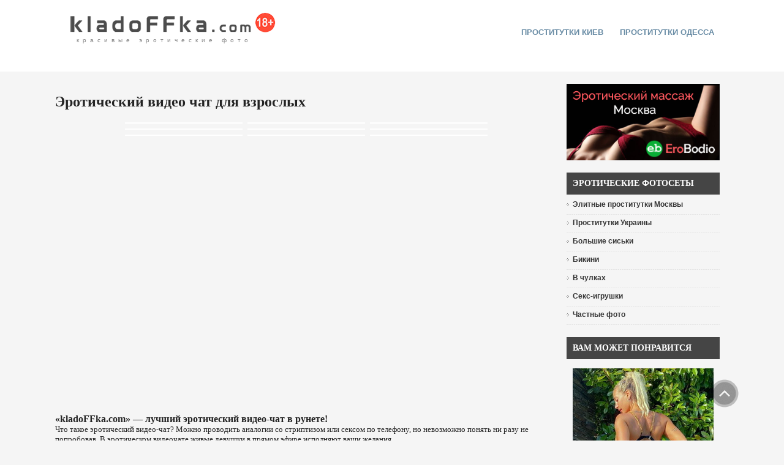

--- FILE ---
content_type: text/html
request_url: http://kladoffka.com/yeroticheskij_video_chat.html
body_size: 7423
content:
<!DOCTYPE html PUBLIC "-//W3C//DTD XHTML 1.0 Transitional//EN" "http://www.w3.org/TR/xhtml1/DTD/xhtml1-transitional.dtd">
<html xmlns="http://www.w3.org/1999/xhtml" xml:lang="ru-ru" lang="ru-ru">
<head>
<meta name="viewport" content="width=device-width, initial-scale=1.0">
<title>Эротический секс видео чат для взрослых без регистрации</title>
<meta http-equiv="Content-Type" content="text/html; charset=windows-1251" />
<meta name="description" content="Эротический секс видео чат для взрослых без регистрации Что такое Эротический секс видео чат для взрослых без регистрации? В эротическом видеочате живые девушки в прямом эфире исполняют ваши желания." />
<meta name="keywords" content="Эротический секс видео чат для взрослых без регистрации эротический секс видео чат для взрослых без регистрации" /><link rel="alternate" type="application/rss+xml" title="Красивые эротические фото, голые девушки | kladoFFka | кладоФФка" href="http://kladoffka.com/rss.xml" />

<meta name="google-site-verification" content="sN4YOUhc7qq9sRYhxgCO8hsTXuXk96fGazTDkVdfGEU" />
<link rel="icon" href="/favicon.ico" type="image/x-icon" />
<link href="/templates/kladoffka-4/css/style.css" rel="stylesheet" type="text/css" />
<link href="/templates/kladoffka-4/css/engine2.css" rel="stylesheet" type="text/css" />
<link href="/templates/kladoffka-4/css/mystyle.css" rel="stylesheet" type="text/css" />

<link rel="alternate" type="application/rss+xml" title="RSS" href="/rss.xml" />
<script type="text/javascript" src="/engine/skins/default.js"></script>
</head>
<body>
<script language="javascript" type="text/javascript">
<!--
var dle_root       = '/';
var dle_admin      = '';
var dle_login_hash = '';
var dle_skin       = 'kladoffka-4';
var dle_wysiwyg    = 'no';
var quick_wysiwyg  = '1';
var menu_short     = 'Быстрое редактирование';
var menu_full      = 'Полное редактирование';
var menu_profile   = 'Просмотр профиля';
var menu_fnews     = 'Найти все публикации';
var menu_fcomments = 'Найти все комментарии';
var menu_send      = 'Отправить сообщение';
var menu_uedit     = 'Админцентр';
var dle_req_field  = 'Заполните все необходимые поля';
var dle_del_agree  = 'Вы действительно хотите удалить? Данное действие невозможно будет отменить';
var dle_del_news   = 'Удалить новость';
var allow_dle_delete_news   = false;
//-->
</script>
<script type="text/javascript" src="/engine/ajax/dle_ajax.js"></script>
<div id="loading-layer"><div id="loading-border"><img src="/engine/ajax/loading.gif"  border="0" alt="loading..."  /></div></div>
<script type="text/javascript" src="/engine/ajax/js_edit.js"></script>

<div class="top_bg">
<div class="logo_topmenu">
<div class="logo">

<div class="top-logo">
	<a class="logo" href="/" title="kladoFFka.com - красивые эротические фото">красивые эротические фото</a>
</div>

</div>
<div class="topmenu">

<div id="nav2">
	<ul>
		 
<li><a href="https://sexkiev.com/ " target="_blank">проститутки киев</a></li>

<li><a href="https://xxxodessa.net/" target="_blank">Проститутки Одесса</a></li>

	</ul>        
</div>


</div>
</div>
</div>











<div class="left-box_main">

<div class="main">
	<!-- {//include file="engine/modules/sanny/banner-center.php"} -->







			  <div id='dle-info'></div>
			  
              <div id='content'><h1>Эротический видео чат для взрослых</h1>

<center>

<iframe scrolling="no" frameborder="0" width="600" height="480" src="https://promo-bc.com/promo.php?c=600582&type=dynamic_banner&pt=http&new_banner=0&db%5Bwidth%5D=600&db%5Bheight%5D=480&db%5Btype%5D=live&db%5Bmodel_zone%5D=free&db%5Bheader%5D=0&db%5Bfooter%5D=none&db%5Bmlang%5D=0&db%5Bfullscreen%5D=&db%5Bmname%5D=0&db%5Bmlink%5D=0&db%5Bmstatus%5D=0&db%5Bmsize%5D=auto&db%5Bmpad%5D=4&db%5Bmwidth%5D=143&db%5Bcolor_scheme%5D=default&db%5Bmborder%5D=solid&db%5Bmborder_color%5D=%23ffffff&db%5Bmborder_over_color%5D=%23a02239&db%5Bmshadow%5D=0&db%5Bmodels_by_geo%5D=0&db%5Bautoupdate%5D=1&db%5Btopmodels%5D=1&db%5Blanding%5D=chat&db%5Blogo_color%5D=default&db%5Bbg_color%5D=none&db%5Bfont_family%5D=Arial&db%5Btext_align%5D=center&db%5Btext_color%5D=%23000000&db%5Blink_color%5D=%23a02239&db%5Beffect%5D=auto&db%5Beffect_speed%5D=optimal&db%5Bmode%5D=mode1&db%5Badaptive%5D=0"></iframe>

</center>

<div><span style="font-size: medium;"><strong>&laquo;kladoFFka.com&raquo; &mdash; лучший эротический видео-чат в рунете!</strong></span></div>
<div><span style="font-size: small;">Что такое эротический видео-чат? Можно проводить аналогии со стриптизом или сексом по телефону, но невозможно понять ни разу не попробовав. В эротическом видеочате живые девушки в прямом эфире исполняют ваши желания.&nbsp;</span></div>
<!--
<div><span style="font-size: small;" mce_style="font-size: small;">&nbsp;</span></div>
<div>&nbsp;</div>
<div style="text-align: center;" mce_style="text-align: center;"><a title="эротический видео-чат" href="http://kladoffka.com/redirect/index.php?link=1" mce_href="http://kladoffka.com/redirect/index.php?link=1" target="_blank"><img style="border: 0px none #000000;" mce_style="border: 0px none #000000;" src="http://kladoffka.com/uploads/posts/2009-03/1235898638_vchat_kladoffka_com.jpg" mce_src="http://kladoffka.com/uploads/posts/2009-03/1235898638_vchat_kladoffka_com.jpg" alt="Эротический видео-чат" /></a></div>
<div style="text-align: center;" mce_style="text-align: center;"><br /><br /> 
<table style="width: 690px; text-align: center;" border="0" cellspacing="5" cellpadding="5">
<tbody>
<tr>
<td width="150px"><strong>SelmaHot</strong><br /> <img src="http://kladoffka.com/uploads/posts/2010-02/1267293649_kladoffka-com_1.jpg" mce_src="http://kladoffka.com/uploads/posts/2010-02/1267293649_kladoffka-com_1.jpg" border="0" alt="" /><br /> <span style="color: #339966; font-size: 11px;" mce_style="color: #339966; font-size: 11px;">Бесплатный чат</span><br /> <span style="font-size: 8px;" mce_style="font-size: 8px;">(Свободный вход)</span></td>
<td width="30px">&nbsp;</td>
<td width="150px"><strong>lasto4ka741</strong><br /> <img src="http://kladoffka.com/uploads/posts/2010-02/1267293586_kladoffka-com_2.jpg" mce_src="http://kladoffka.com/uploads/posts/2010-02/1267293586_kladoffka-com_2.jpg" border="0" alt="" /><br /> <span style="color: #ff0000; font-size: 11px;" mce_style="color: #ff0000; font-size: 11px;">Платный чат</span><br /> <span style="font-size: 8px;" mce_style="font-size: 8px;">(5 кр/мин)</span></td>
<td width="30px">&nbsp;</td>
<td width="150px"><strong>krasotka1987</strong><br /> <img src="http://kladoffka.com/uploads/posts/2010-02/1267293641_kladoffka-com_3.jpg" mce_src="http://kladoffka.com/uploads/posts/2010-02/1267293641_kladoffka-com_3.jpg" border="0" alt="" /><br /> <span style="color: #ff0000; font-size: 11px;" mce_style="color: #ff0000; font-size: 11px;">Приват</span><br /> <span style="font-size: 8px;" mce_style="font-size: 8px;">(Нужно подождать)</span></td>
<td width="30px">&nbsp;</td>
<td width="150px"><strong>XXOlyaXX</strong><br /> <img src="http://vchat.kladoffka.com/models/images/20534/max.jpg" mce_src="http://vchat.kladoffka.com/models/images/20534/max.jpg" border="0" alt="" /><br /> <span style="color: #339966; font-size: 11px;" mce_style="color: #339966; font-size: 11px;">Бесплатный чат</span><br /> <span style="font-size: 8px;" mce_style="font-size: 8px;">(Свободный вход)</span></td>
</tr>
<tr>
<td colspan="7" height="20px">&nbsp;</td>
</tr>
<tr>
<td width="150px"><strong>XFeelMiX</strong><br /> <img src="http://kladoffka.com/uploads/posts/2010-02/1267298186_kladoffka-com_5.jpg" mce_src="http://kladoffka.com/uploads/posts/2010-02/1267298186_kladoffka-com_5.jpg" border="0" alt="" /><br /> <span style="color: #ff0000; font-size: 11px;" mce_style="color: #ff0000; font-size: 11px;">Платный чат</span><br /> <span style="font-size: 8px;" mce_style="font-size: 8px;">(10 кр/мин)</span></td>
<td width="30px">&nbsp;</td>
<td width="150px"><strong>HornySlaves</strong><br /> <img src="http://kladoffka.com/uploads/posts/2010-02/1267298259_kladoffka-com_6.jpg" mce_src="http://kladoffka.com/uploads/posts/2010-02/1267298259_kladoffka-com_6.jpg" border="0" alt="" /><br /> <span style="color: #339966; font-size: 11px;" mce_style="color: #339966; font-size: 11px;">Бесплатный чат</span><br /> <span style="font-size: 8px;" mce_style="font-size: 8px;">(Свободный вход)</span></td>
<td width="30px">&nbsp;</td>
<td width="150px"><strong>PANDO4KA</strong><br /> <img src="http://kladoffka.com/uploads/posts/2010-02/1267298232_kladoffka-com_7.jpg" mce_src="http://kladoffka.com/uploads/posts/2010-02/1267298232_kladoffka-com_7.jpg" border="0" alt="" /><br /> <span style="color: #ff0000; font-size: 11px;" mce_style="color: #ff0000; font-size: 11px;">Приват</span><br /> <span style="font-size: 8px;" mce_style="font-size: 8px;">(Нужно подождать)</span></td>
<td width="30px">&nbsp;</td>
<td width="150px"><strong>nikitaxx</strong><br /> <img src="http://kladoffka.com/uploads/posts/2010-02/1267298177_kladoffka-com_8.jpg" mce_src="http://kladoffka.com/uploads/posts/2010-02/1267298177_kladoffka-com_8.jpg" border="0" alt="" /><br /> <span style="color: #339966; font-size: 11px;" mce_style="color: #339966; font-size: 11px;">Бесплатный чат</span><br /> <span style="font-size: 8px;" mce_style="font-size: 8px;">(Свободный вход)</span></td>
</tr>
<tr>
<td colspan="7" height="20px">&nbsp;</td>
</tr>
<tr>
<td width="150px"><strong>Brunettka</strong><br /> <img src="http://kladoffka.com/uploads/posts/2010-02/1267298237_kladoffka-com_9.jpg" mce_src="http://kladoffka.com/uploads/posts/2010-02/1267298237_kladoffka-com_9.jpg" border="0" alt="" /><br /> <span style="color: #339966; font-size: 11px;" mce_style="color: #339966; font-size: 11px;">Бесплатный чат</span><br /> <span style="font-size: 8px;" mce_style="font-size: 8px;">(Свободный вход)</span></td>
<td width="30px">&nbsp;</td>
<td width="150px"><strong>Sheryl</strong><br /> <img src="http://kladoffka.com/uploads/posts/2010-02/1267298210_kladoffka-com_10.jpg" mce_src="http://kladoffka.com/uploads/posts/2010-02/1267298210_kladoffka-com_10.jpg" border="0" alt="" /><br /> <span style="color: #339966; font-size: 11px;" mce_style="color: #339966; font-size: 11px;">Бесплатный чат</span><br /> <span style="font-size: 8px;" mce_style="font-size: 8px;">(Свободный вход)</span></td>
<td width="30px">&nbsp;</td>
<td width="150px"><strong>VREDINKA</strong><br /> <img src="http://kladoffka.com/uploads/posts/2010-02/1267298248_kladoffka-com_11.jpg" mce_src="http://kladoffka.com/uploads/posts/2010-02/1267298248_kladoffka-com_11.jpg" border="0" alt="" /><br /> <span style="color: #ff0000; font-size: 11px;" mce_style="color: #ff0000; font-size: 11px;">Платный чат</span><br /> <span style="font-size: 8px;" mce_style="font-size: 8px;">(10 кр/мин)</span></td>
<td width="30px">&nbsp;</td>
<td width="150px"><strong>irynchik</strong><br /> <img src="http://kladoffka.com/uploads/posts/2010-02/1267298181_kladoffka-com_12.jpg" mce_src="http://kladoffka.com/uploads/posts/2010-02/1267298181_kladoffka-com_12.jpg" border="0" alt="" /><br /> <span style="color: #339966; font-size: 11px;" mce_style="color: #339966; font-size: 11px;">Бесплатный чат</span><br /> <span style="font-size: 8px;" mce_style="font-size: 8px;">(Свободный вход)</span></td>
</tr>
<tr>
<td colspan="7" height="20px">&nbsp;</td>
</tr>
<tr>
<td width="150px"><strong>ElitePussy</strong><br /> <img src="http://kladoffka.com/uploads/posts/2010-02/1267298177_kladoffka-com_13.jpg" mce_src="http://kladoffka.com/uploads/posts/2010-02/1267298177_kladoffka-com_13.jpg" border="0" alt="" /><br /> <span style="color: #ff0000; font-size: 11px;" mce_style="color: #ff0000; font-size: 11px;">Платный чат</span><br /> <span style="font-size: 8px;" mce_style="font-size: 8px;">(20 кр/мин)</span></td>
<td width="30px">&nbsp;</td>
<td width="150px"><strong>redhousewife</strong><br /> <img src="http://kladoffka.com/uploads/posts/2010-02/1267298190_kladoffka-com_14.jpg" mce_src="http://kladoffka.com/uploads/posts/2010-02/1267298190_kladoffka-com_14.jpg" border="0" alt="" /><br /> <span style="color: #339966; font-size: 11px;" mce_style="color: #339966; font-size: 11px;">Бесплатный чат</span><br /> <span style="font-size: 8px;" mce_style="font-size: 8px;">(Свободный вход)</span></td>
<td width="30px">&nbsp;</td>
<td width="150px"><strong>CuteMandy</strong><br /> <img src="http://kladoffka.com/uploads/posts/2010-02/1267298267_kladoffka-com_15.jpg" mce_src="http://kladoffka.com/uploads/posts/2010-02/1267298267_kladoffka-com_15.jpg" border="0" alt="" /><br /> <span style="color: #ff0000; font-size: 11px;" mce_style="color: #ff0000; font-size: 11px;">Платный чат</span><br /> <span style="font-size: 8px;" mce_style="font-size: 8px;">(15 кр/мин)</span></td>
<td width="30px">&nbsp;</td>
<td width="150px"><strong>soso18</strong><br /> <img src="http://kladoffka.com/uploads/posts/2010-02/1267298227_kladoffka-com_16.jpg" mce_src="http://kladoffka.com/uploads/posts/2010-02/1267298227_kladoffka-com_16.jpg" border="0" alt="" /><br /> <span style="color: #ff0000; font-size: 11px;" mce_style="color: #ff0000; font-size: 11px;">Приват</span><br /> <span style="font-size: 8px;" mce_style="font-size: 8px;">(Нужно подождать)</span></td>
</tr>
</tbody>
</table>
</div>
-->
<p>&nbsp;</p>
<p><strong>В секс видео чате существует несколько режимов:</strong></p>
<p><strong>Бесплатный чат.</strong> В этом режиме Вы сможете оценить модель, задать ей несколько вопросов и решить, стоит ли находиться с ней в платных режимах.<br /><br /><strong>Платный чат.</strong> В этом режиме модели могут находиться топлес (т.е. модель находится в нижнем белье, но у нее может быть обнажена грудь), но кроме Вас в видео-чате могут присутствовать и другие пользователи.<br /><br /><strong>Приватный режим (далее &laquo;приват&raquo;).</strong> Вы и модель остаетесь наедине. У Вас есть возможность попросить модель сделать то, что Вы захотите. Если модель пообещала Вам что-то показать или сделать в привате, то она обязана это сделать. Следует учесть, что ваши пожелания находятся на усмотрение модели и не должны попадать под термин &laquo;порнографии&raquo;.<br /><br />Какое же<strong> преимущество эротического видео чата</strong>? В отличие от видеороликов, содержащих порнографические элементы, все, что ты видишь на своем экране, происходит в режиме онлайн (реального времени). Так же ты можешь показать себя, если захочешь. Приятно когда в секс видео-чате ты можешь не только посмотреть на сексуальных девочек, но и показать им себя. По стоимости хорошее порно не сильно отличается от того, что ты сможешь увидеть в нашем видео-чате. Но куда лучше увидеть живую модель в видео-чате с элементами эротики, чем смотреть на то, на что тратилось куча дублей и что видело огромное количество людей. Только в эротическом видео-чате ты сможешь увидеть реальные эмоции моделей и получить огромное удовольствие от посещения нашего видео-чата онлайн.</p>
<p>Только на нашем секс видео чате Вы получите незабываемые впечатления.</p>
<!--
<h1 style="text-align: center;" mce_style="text-align: center;"><a style="color: #339966;" mce_style="color: #339966;" title="эротический видео-чат" href="/engine/go.php?url=aHR0cDovL3J1bmV0a2kyLmNvbT9jPTYwMDU4Mg%3D%3D" mce_href="/engine/go.php?url=aHR0cDovL3J1bmV0a2kyLmNvbT9jPTYwMDU4Mg%3D%3D" target="_blank">Вход в эротический видео-чат!</a></h1>
--></div>
</div>

<div class="left-box">

<div class="left_box">

<div style="text-align:center;"><a href="http://www.erobodio.ru" target="_blank"><img src="/uploads/1573832978_kladoffka.com_erobodio01.png" alt="" height="125px" width="250px"/></a></div>

</div>

<div class="left_box">
   <div class="header">Эротические фотосеты</div>
<ul class="menu4">
  
<li><a href="https://mos.hot-dosug.org/elitnye" target="_blank"><span>Элитные проститутки Москвы</span></a></li>

<li><a href="https://sex-ukraine.net/" target="_blank"><span>Проститутки Украины</span></a></li>
 
  <li><a href="/tits/"><span>Большие сиськи</span></a></li>
  <li><a href="/bikini/"><span>Бикини</span></a></li>
  <li><a href="/stockings/"><span>В чулках</span></a></li>
  <li><a href="/toys/"><span>Секс-игрушки</span></a></li>
  <li><a href="/tags/%D7%E0%F1%F2%ED%FB%E5+%F4%EE%F2%EE/"><span>Частные фото</span></a></li>
</ul>
</div>

<div class="left_box">
<div class="left_box">
<div class="header" style="margin-bottom:15px;">Вам может понравится</div>
<div style="text-align:center;"><a href="https://eropost.ru/2283-zhopastenkaja-blondinka-poziruet-v-otkrovennom-kupalnike.html" target="_blank"><img src="/uploads/1630799735_kladoffka.com_36.jpg" width="230px" height="422px" border="0" alt="EroPost.ru" title="EroPost.ru"></a></div>
</div>
</div>
<div class="left_box">
   <div class="header">Фотостудии</div>
<ul class="menu4">
	
	<li><a href="/21sextury/"><span>21 Sextury</span></a></li>
	<li><a href="/danni/"><span>Danni</span></a></li>
	<li><a href="/ddf/"><span>DDF</span></a></li>
	<li><a href="/digital-desire/"><span>Digital Desire</span></a></li>
	<li><a href="/femjoy/"><span>Femjoy</span></a></li>
	<li><a href="/met-art/"><span>Met-Art</span></a></li>
	<li><a href="/penthouse/"><span>Penthouse</span></a></li>
	<li><a href="/playboy/"><span>Playboy</span></a></li>
	<li><a href="/twistys/"><span>Twistys</span></a></li>
	<li><a href="/x-art/"><span>X-Art</span></a></li>
</ul>
</div>
<div style="margin-top:10px; text-align:center;">
<a href="/photo_studios.html">полный список фотостудий</a>
</div>

<div class="left_box">
<div class="header" style="margin-bottom:15px;">Реклама</div><div style="text-align:center;">  
<div style="text-align:center; margin-top:20px; width:100%;"><a href="https://www.sweetgirlsescort.com/" target="_blank"><img src="/templates/kladoffka-4/images/banner-sweetgirlsescort.jpg" width="100%"  border="0" alt="www.sweetgirlsescort.com" title="Sweet Girls Escort" /></a></div>

<div style="text-align:center; margin-top:20px;"><a href="https://nsk.sibirki.gold" target="_blank">проститутки новосибирск Sibirki</a></div>
</div>
</div>

<div class="reclama-runetki2">
<div class="left_box">
<div class="header" style="margin-bottom:15px;">Эротический видеочат</div>

<iframe scrolling="no" frameborder="0" width="240" height="565" src="https://bngdin.com/promo.php?c=600582&type=dynamic_banner&new_banner=0&db%5Bwidth%5D=240&db%5Bheight%5D=565&db%5Btype%5D=live&db%5Bmodel_zone%5D=free&db%5Bheader%5D=0&db%5Bfooter%5D=none&db%5Bmlang%5D=0&db%5Bfullscreen%5D=&db%5Bmname%5D=0&db%5Bmlink%5D=0&db%5Bmstatus%5D=0&db%5Bmsize%5D=auto&db%5Bmpad%5D=48&db%5Bmwidth%5D=143&db%5Bcolor_scheme%5D=default&db%5Bmborder%5D=solid&db%5Bmborder_color%5D=%23ffffff&db%5Bmborder_over_color%5D=%23a02239&db%5Bmshadow%5D=0&db%5Bmodels_by_geo%5D=0&db%5Bautoupdate%5D=1&db%5Btopmodels%5D=1&db%5Blanding%5D=chat&db%5Blogo_color%5D=default&db%5Bbg_color%5D=none&db%5Bfont_family%5D=Arial&db%5Btext_align%5D=center&db%5Btext_color%5D=%23000000&db%5Blink_color%5D=%23a02239&db%5Beffect%5D=auto&db%5Beffect_speed%5D=optimal&db%5Bmode%5D=mode1&db%5Badaptive%5D=0"></iframe>

</div>
</div>

<div class="left_box">
	<div class="header">Поиск на сайте</div>
	<div class="search">
	<form onsubmit="javascript: showBusyLayer()" method="post" action="/index.php?do=search">
		<input type="hidden" name="do" value="search" />
		<input type="hidden" name="subaction" value="search" />  
		<input name="story" type="text" class="inputbox" value="Поиск..." onblur="if(this.value=='') this.value='Поиск...';" onfocus="if(this.value=='Поиск...') this.value='';" />
		<input type="submit" class="bbcodes" value=" Поиск " />
    </form>
	</div>
</div>

<div class="left_box">
   <div class="header">Популярное</div>
<div class="left_box_ol"><ol><li><a href="http://kladoffka.com/46763-gracie-glam-snyala-prozrachnye-trusiki-i-pokazala.html">Gracie Glam сняла прозрачные трусики и показала попку</a></li><li><a href="http://kladoffka.com/46765-strojnaya-karlie-montana-snimaet-trusiki-i-golaya.html">Стройная Karlie Montana снимает трусики и голая на стул ...</a></li><li><a href="http://kladoffka.com/44745-strastnaya-piper-fawn-ariel-v-chulkax-i-krasnom.html">Страстная Piper Fawn (Ariel) в чулках и красном белье</a></li><li><a href="http://kladoffka.com/44750-ulybchivaya-nelli-hunter-razvlekaetsya-na-kuxne.html">Улыбчивая Nelli Hunter развлекается на кухне</a></li></ol></div>
</div>

<div class="left_box">
	<div class="header">На правах рекламы</div>
	<div class="sape">
		  
		 Его сестра <a href="https://erkiss.live/" target="_blank">смотрит порно</a> а его брат трахает ее в жопу! <br />
		
	</div>
</div>

<div class="left_box">
 
</div>


</div>




<div class="reclama-top">

</div>

<div class="reclama-runetki1">
<iframe scrolling="no" frameborder="0" width="1100" height="150" src="https://promo-bc.com/promo.php?c=600582&type=dynamic_banner&new_banner=0&db%5Bwidth%5D=1100&db%5Bheight%5D=150&db%5Btype%5D=live&db%5Bmodel_zone%5D=free&db%5Bheader%5D=0&db%5Bfooter%5D=none&db%5Bmlang%5D=0&db%5Bfullscreen%5D=&db%5Bmname%5D=0&db%5Bmlink%5D=0&db%5Bmstatus%5D=0&db%5Bmsize%5D=max&db%5Bmpad%5D=10&db%5Bmwidth%5D=143&db%5Bcolor_scheme%5D=light&db%5Bmborder%5D=solid&db%5Bmborder_color%5D=%23999999&db%5Bmborder_over_color%5D=%23a02239&db%5Bmshadow%5D=0&db%5Bmodels_by_geo%5D=0&db%5Bautoupdate%5D=1&db%5Btopmodels%5D=1&db%5Blanding%5D=chat&db%5Blogo_color%5D=positive&db%5Blogo_align%5D=left&db%5Bbg_color%5D=none&db%5Bfont_family%5D=Arial&db%5Btext_align%5D=center&db%5Btext_color%5D=%23000000&db%5Blink_color%5D=%23a02239&db%5Beffect%5D=auto&db%5Beffect_speed%5D=optimal&db%5Bmode%5D=mode1&db%5Badaptive%5D=0&db%5Bslider%5D=0"></iframe>
</div>

</div>


<div class="plus18-box-bg">
<div class="plus18-box">
<p>Данный сайт содержит материалы эротического характера. Просматривая  голых девушек, Вы подтверждаете свое совершеннолетие (18+).<br />
Все фотографии находятся в открытом доступе. Все права на фото и тексты принадлежат их авторам. </p>
</div>
</div>


<div class="footer-bg">
<div class="footer">
















<div class="bottom-menu">
<a href="/">Эротические фото</a><span>|</span>
<a href="/photo_studios.html">Фотостудии</a><span>|</span>
<a href="/tags/">Метки</a><span>|</span>
<a href="/yeroticheskij_video_chat.html">Секс видеочат</a><span>|</span>
<a href="/advertising.html">Реклама на сайте</a>
</div>
	<div class="copy">
	<span class="copy-nolink">Вcе права защищены &copy; 2007-2024 kladoFFka.com - <a href="/girls.html">голые девушки</a>, <a href="/yeroticheskij_video_chat.html">эротический видео чат</a></span>


	<span class="copy-link" style="margin-left:50px;">
	Напишите нам: <script type="text/javascript">
	<!--
	document.write ('<a rel="nofollow" href="mailto:' + 'admin' + '@' + 'kladoffka' + '.' + 'com' + '" class="email">' + 'admin@kladoffka.com' + '</a>');
	-->
	</script>
	</span>
	<span class="copy-link" style="margin-left:50px;"><a rel="nofollow" href="/disclaimer.html">Предупреждение</a></span>

	</div>
</div>
</div>








<div id="message"><a href="#top" id="top-link"><img src="/templates/kladoffka-4/images/up2.png" alt="" border="0" height="46" width="46" /></a></div>

<div style="position:absolute; left:-9999px;">
<!--LiveInternet counter--><script type="text/javascript"><!--
document.write(" "+
"<img src='https://counter.yadro.ru/hit?t45.4;r"+
escape(document.referrer)+((typeof(screen)=="undefined")?"":
";s"+screen.width+"*"+screen.height+"*"+(screen.colorDepth?
screen.colorDepth:screen.pixelDepth))+";u"+escape(document.URL)+
";"+Math.random()+
"' alt='' title='LiveInternet' "+
"border='0' width='1' height='1'>")
//--></script><!--/LiveInternet-->
</div>


<!-- Yandex.Metrika counter -->
<script type="text/javascript" >
   (function(m,e,t,r,i,k,a){m[i]=m[i]||function(){(m[i].a=m[i].a||[]).push(arguments)};
   m[i].l=1*new Date();k=e.createElement(t),a=e.getElementsByTagName(t)[0],k.async=1,k.src=r,a.parentNode.insertBefore(k,a)})
   (window, document, "script", "https://mc.yandex.ru/metrika/tag.js", "ym");

   ym(16950970, "init", {
        id:16950970,
        clickmap:true,
        trackLinks:true,
        accurateTrackBounce:true,
        webvisor:true
   });
</script>
<noscript><div><img src="https://mc.yandex.ru/watch/16950970" style="position:absolute; left:-9999px;" alt="" /></div></noscript>
<!-- /Yandex.Metrika counter -->






<!--Для подключения допускаются только файлы с расширением .tpl или .php-->

</body>
</html>


--- FILE ---
content_type: text/html; charset=UTF-8
request_url: https://promo-bc.com/promo.php?c=600582&type=dynamic_banner&pt=http&new_banner=0&db%5Bwidth%5D=600&db%5Bheight%5D=480&db%5Btype%5D=live&db%5Bmodel_zone%5D=free&db%5Bheader%5D=0&db%5Bfooter%5D=none&db%5Bmlang%5D=0&db%5Bfullscreen%5D=&db%5Bmname%5D=0&db%5Bmlink%5D=0&db%5Bmstatus%5D=0&db%5Bmsize%5D=auto&db%5Bmpad%5D=4&db%5Bmwidth%5D=143&db%5Bcolor_scheme%5D=default&db%5Bmborder%5D=solid&db%5Bmborder_color%5D=%23ffffff&db%5Bmborder_over_color%5D=%23a02239&db%5Bmshadow%5D=0&db%5Bmodels_by_geo%5D=0&db%5Bautoupdate%5D=1&db%5Btopmodels%5D=1&db%5Blanding%5D=chat&db%5Blogo_color%5D=default&db%5Bbg_color%5D=none&db%5Bfont_family%5D=Arial&db%5Btext_align%5D=center&db%5Btext_color%5D=%23000000&db%5Blink_color%5D=%23a02239&db%5Beffect%5D=auto&db%5Beffect_speed%5D=optimal&db%5Bmode%5D=mode1&db%5Badaptive%5D=0
body_size: 87136
content:
<!-- db tools -->
<!-- new db -->

<!DOCTYPE html PUBLIC "-//W3C//DTD XHTML 1.0 Transitional//EN" "http://www.w3.org/TR/xhtml1/DTD/xhtml1-transitional.dtd">
<html xmlns="http://www.w3.org/1999/xhtml" xml:lang="en" lang="en">
<head>
  <meta http-equiv="Content-Type" content="text/html; charset=UTF-8"/>
  <meta http-equiv="X-UA-Compatible" content="IE=edge,chrome=1" />
  <meta name="robots" content="noindex, nofollow" />
  <title>Bongacams Dynamic Banner</title>
  <base href="https://i.bngprm.com/dynamic_banner/" target="_blank">
  <script type="text/javascript" src="https://i.bngprm.com/dynamic_banner/jquery.tools.min.js"></script>
  <script type="text/javascript">
    var baseUrl = 'https://i.bngprm.com/dynamic_banner';
    var homeUrl = "https://bongacams.com/track?c=600582&ps=dynamic_banner&csurl=https://runetki6.com";
    var mode = 'mode1';
    var width = '600';
    var isFullscreen = '';
    var isAdaptive = '';
    var isSlider = '';
    var isMobile = false;
    var isChat = Boolean();
    var isCustomChat = Boolean(1);
    var isChatLong = Boolean();
    var needSizeCorection = Boolean();
    var bgColor = 'none';
    var isDarkTheme = Boolean('');
    var bannerSize = '600x480';
    var geoEnabled = false;
    var footerCorrection = 34;
    var langHide = true;
    var thumbPhotoSource = 'thumbnail_image_medium';
    var rows = 0;
    var cols = 0;
    var topModelsByRank = Boolean('1');
    var isSale = Boolean('');
    var geoFlags =
              $.parseJSON('[\"english\",\"american\"]');
          var countryId = 'us';
    var countryGroup = 'en';
        var thumbWidth = 192;
    window.videoContainerSelector = '.cam';
    window.canvasParentSelector = '.bcdb_model_group_active';

          window.videoCacheKey = '1768814381';
    
        var randomInited = false;
    var maxInitedThumbs = 6;
        var contentType = 'random'

    "use strict";

function BaseBanner() {
  var self = this;
  this.params = JSON.parse('{"bannerNumber":"","lang":"en","width":"600","height":"480","header":"0","footer":"none","mname":"0","mlink":"0","mode":"mode1","slider":0,"fullscreen":"","msize":"auto","text_color":"#000000","chat":0}');

  this.onDone = function () {
  };

  this.addUnderThumb = function (params) {
    params = $.extend({}, {height: 48}, params);
    var $anchor = $('.bcdb_model_item .modelimage');
    $('.bcdb_footer').css({'padding-top': '2px', 'margin-top': 0});

    $anchor.each(function (index, el) {
      var $_anchor = $(el);
      var $link = $_anchor.closest('a');
      $('.bcdb_model_group_container').height($('html').height() - $('.bcdb_header').outerHeight() - $('.bcdb_footer').outerHeight());

      if (params.metaOver) {
        var $mName = $link.find('.modelname');
        var $mLink = $link.find('.modellink');
        var $both = $mName.add($mLink);
        if ($both.length) {
          if (window.isChat) {
            $_anchor.append($('<div class="modelimage_blured_wrapper">').append($('<div class="modelimage_blured_container">').append($both)));
            return;
          }
          $_anchor.append($both);
        }
      }
    })
  };

  this.addInnerThumb = function () {
    var $anchor = $('.bcdb_model_item .modelimage');
    var $links = $anchor.closest('a');
    $links.each(function(index, el) {
      var $el = $(el);
      var $mName = $el.find('.modelname');
      var $mLink = $el.find('.modellink');
      var $both = $mName.add($mLink);
      if ($both.length) {
        $el.find('.modelimage').append($('<div class="modelimage_blured_wrapper">').append($('<div class="modelimage_blured_container">').append($both)));
      }
    });
  };

  this.process = function () {
    var size = this.params.width + 'x' + this.params.height;
    var thumbCount = $('.bcdb_model_group_active .bcdb_model_item').length;

    if (window.isChat) {
      switch (size) {
        case '200x300':
          this.addUnderThumb({metaOver: true, height: 50});
          break;
        case '240x480':
          this.addUnderThumb();
          if (thumbCount > 1) {
            $('.bcdb_model_item:nth-child(2)').hide();
            if (this.params.footer !== 'none') {
              $('.bcdb_footer').show();
            }
          }
          break;
        case '300x250':
          this.addInnerThumb();
          break;
        case '300x300':
          this.addInnerThumb();
          break;
        case '350x280':
          this.addUnderThumb({metaOver: true});
          break;
        default:
          break;
      }
    }
  }

  this.onCreate = function () {
    if ($('html[lang]').length) {
      $('body').addClass('lang_' + $('html').attr('lang'));
    }
    this.process();
  };

  $('img.thumb').one('load', function () {
    if (!self.created) {
      var img = this;
      var waitThumbCounter = 0
      var waitThumb = setInterval(function () {
        if (self.created || !$(img).is(':visible')) {
          clearInterval(waitThumb);
          return;
        }
        waitThumbCounter++;
        var modelimage = $(img).closest('.modelimage')[0];
        if (modelimage) {
          var height = modelimage.getBoundingClientRect().height;
          self.thumbWidth = Boolean(parseInt(self.params.chat)) ? height : modelimage.getBoundingClientRect().width;
          self.thumbHeight = height;
        }
        var item = $(img).closest('.bcdb_model_item')[0];
        if (item) {
          self.itemHeight = item.getBoundingClientRect().height;
        }
        if (waitThumbCounter > 10 || self.thumbHeight > 10 || !modelimage) {
          clearInterval(waitThumb);
          self.created = true;
          self.onCreate();
        }
      }, 100);
    }
  })
}

$(function () {
  window.BaseBanner = new BaseBanner();
});
  </script>
</head>
<body class="load lang_en mode1 s600x480">
<script type="text/javascript">
            var modelsData = $.parseJSON('{\"geo_models\":[{\"username\":\"Sonya-reallsugar\",\"profile_page_url\":\"https://bongacams.com/track?c=600582&ps=dynamic_banner&csurl=https:\\/\\/runetki6.com\\/profile\\/Sonya-reallsugar\",\"display_name\":\"Sonya-reallsugar\",\"display_age\":29,\"profile_images\":{\"profile_image\":\"\\/\\/i.wlicdn.com\\/0d4\\/1c1\\/207\\/fe751af889af852b394aab9212601a9b_profile.jpg\",\"thumbnail_image_small\":\"\\/\\/i.wlicdn.com\\/0d4\\/1c1\\/207\\/fe751af889af852b394aab9212601a9b_thumb.jpg\",\"thumbnail_image_medium\":\"\\/\\/i.wlicdn.com\\/0d4\\/1c1\\/207\\/fe751af889af852b394aab9212601a9b_thumb_medium.jpg\",\"thumbnail_image_big\":\"\\/\\/i.wlicdn.com\\/0d4\\/1c1\\/207\\/fe751af889af852b394aab9212601a9b_thumb_big.jpg\",\"thumbnail_image_small_live\":\"\\/\\/i.wlicdn.com\\/live\\/0d4\\/1c1\\/207\\/xbig_lq\\/b36cf4.jpg\",\"thumbnail_image_medium_live\":\"\\/\\/i.wlicdn.com\\/live\\/0d4\\/1c1\\/207\\/xbig_lq\\/b36cf4.jpg\",\"thumbnail_image_big_live\":\"\\/\\/i.wlicdn.com\\/live\\/0d4\\/1c1\\/207\\/xbig\\/b36cf4.jpg\"},\"is_mobile\":false,\"chat_url\":\"https://bongacams.com/track?c=600582&ps=dynamic_banner&csurl=https:\\/\\/runetki6.com\\/chat-popup\\/Sonya-reallsugar\",\"random_chat_url\":\"https://bongacams.com/track?c=600582&ps=dynamic_banner&csurl=https:\\/\\/runetki6.com\\/chat?livetab=female\",\"popular_chat_url\":\"https://bongacams.com/track?c=600582&ps=dynamic_banner&csurl=https:\\/\\/runetki6.com\\/popular-chat?livetab=female\",\"chat_url_on_home_page\":\"https://bongacams.com/track?c=600582&ps=dynamic_banner&csurl=https:\\/\\/runetki6.com\\/Sonya-reallsugar\",\"direct_chat_url\":\"https:\\/\\/runetki6.com\\/chat-popup\\/Sonya-reallsugar\",\"chat_url_on_home_page_for_popunder\":\"https:\\/\\/runetki6.com\\/Sonya-reallsugar?https://bongacams.com/track?c=600582&ps=dynamic_banner\",\"chat_url_on_home_page_for_bc_popup\":\"https:\\/\\/runetki6.com\\/Sonya-reallsugar\",\"video_feed_url\":\"https:\\/\\/mobile-edge41.bcvcdn.com\\/stream_Sonya-reallsugar.jpg\",\"video_feed_url_root\":\"https:\\/\\/vthumb41.bcvcdn.com\\/stream_Sonya-reallsugar\",\"stream_feed_url\":\"https:\\/\\/ded6740-edge20.bcvcdn.com\\/hls\\/stream_Sonya-reallsugar\\/playlist.m3u8\",\"chat_topic\":\"Hi:) make me passionate for you, enjoy my hot shows and energy, favorite vibrations| Favorite vibes\\u2764111\\u2764222\\u2764333\\u27641000 \\u2764squirt now 2222 menu active Start Private show 500 before...and ask if I can now please\",\"chat_topic_ru\":\" \\u041f\\u0440\\u0438\\u0432\\u0435\\u0442 , \\u0437\\u0430\\u0441\\u0442\\u0430\\u0432\\u044c \\u043c\\u0435\\u043d\\u044f \\u0431\\u044b\\u0442\\u044c \\u0441\\u0442\\u0440\\u0430\\u0441\\u0442\\u043d\\u043e\\u0439 \\u0434\\u043b\\u044f \\u0442\\u0435\\u0431\\u044f, \\u043f\\u043e\\u043b\\u0443\\u0447\\u0438 \\u043d\\u0430\\u0441\\u043b\\u0430\\u0436\\u0434\\u0435\\u043d\\u0438\\u0435 \\u043e\\u0442 \\u043c\\u043e\\u0438\\u0445 \\u0433\\u043e\\u0440\\u044f\\u0447\\u0438\\u0445 \\u0448\\u043e\\u0443 \\u0438 \\u044d\\u043d\\u0435\\u0440\\u0433\\u0438\\u0438, \\u043b\\u044e\\u0431\\u0438\\u043c\\u044b\\u0435 \\u0432\\u0438\\u0431\\u0440\\u0430\\u0446\\u0438\\u0438 \\u2764111\\u2764222\\u2764333\\u27641000 \\u2764\\u0441\\u043a\\u0432\\u0438\\u0440\\u0442 \\u0441\\u0435\\u0439\\u0447\\u0430\\u0441 2222  (\\u0417\\u0430\\u0431\\u0440\\u0430\\u0442\\u044c \\u0432 \\u043f\\u0440\\u0438\\u0432\\u0430\\u0442 300 \\u0438 \\u0443\\u0442\\u043e\\u0447\\u043d\\u0438 \\u0432 \\u041b\\u0421 \\u043c\\u043e\\u0433\\u0443 \\u043b\\u0438 \\u0441\\u0435\\u0439\\u0447\\u0430\\u0441) \\u043c\\u0435\\u043d\\u044e \\u0430\\u043a\\u0442\\u0438\\u0432\\u043d\\u043e\",\"flags\":[\"american\",\"russian\"],\"online_time\":8983,\"vs_url_root\":\"https:\\/\\/db.bngpt.com\\/stream_Sonya-reallsugar\",\"chat_status\":\"public\",\"marker\":\"above_average\",\"gender\":\"female\",\"members_count\":4522,\"vibratoy\":true,\"hd_cam\":false,\"social_networks\":[\"twitter\"],\"is_new\":0},{\"username\":\"Fortune---888\",\"profile_page_url\":\"https://bongacams.com/track?c=600582&ps=dynamic_banner&csurl=https:\\/\\/runetki6.com\\/profile\\/Fortune---888\",\"display_name\":\"Fortune---888\",\"display_age\":21,\"profile_images\":{\"profile_image\":\"\\/\\/i.wlicdn.com\\/0cd\\/3e4\\/27a\\/06d0172a079fe97b7315fbbde304ae94_profile.jpg\",\"thumbnail_image_small\":\"\\/\\/i.wlicdn.com\\/0cd\\/3e4\\/27a\\/06d0172a079fe97b7315fbbde304ae94_thumb.jpg\",\"thumbnail_image_medium\":\"\\/\\/i.wlicdn.com\\/0cd\\/3e4\\/27a\\/06d0172a079fe97b7315fbbde304ae94_thumb_medium.jpg\",\"thumbnail_image_big\":\"\\/\\/i.wlicdn.com\\/0cd\\/3e4\\/27a\\/06d0172a079fe97b7315fbbde304ae94_thumb_big.jpg\",\"thumbnail_image_small_live\":\"\\/\\/i.wlicdn.com\\/live\\/0cd\\/3e4\\/27a\\/xbig_lq\\/59dba3.jpg\",\"thumbnail_image_medium_live\":\"\\/\\/i.wlicdn.com\\/live\\/0cd\\/3e4\\/27a\\/xbig_lq\\/59dba3.jpg\",\"thumbnail_image_big_live\":\"\\/\\/i.wlicdn.com\\/live\\/0cd\\/3e4\\/27a\\/xbig\\/59dba3.jpg\"},\"is_mobile\":true,\"chat_url\":\"https://bongacams.com/track?c=600582&ps=dynamic_banner&csurl=https:\\/\\/runetki6.com\\/chat-popup\\/Fortune---888\",\"random_chat_url\":\"https://bongacams.com/track?c=600582&ps=dynamic_banner&csurl=https:\\/\\/runetki6.com\\/chat?livetab=female\",\"popular_chat_url\":\"https://bongacams.com/track?c=600582&ps=dynamic_banner&csurl=https:\\/\\/runetki6.com\\/popular-chat?livetab=female\",\"chat_url_on_home_page\":\"https://bongacams.com/track?c=600582&ps=dynamic_banner&csurl=https:\\/\\/runetki6.com\\/Fortune---888\",\"direct_chat_url\":\"https:\\/\\/runetki6.com\\/chat-popup\\/Fortune---888\",\"chat_url_on_home_page_for_popunder\":\"https:\\/\\/runetki6.com\\/Fortune---888?https://bongacams.com/track?c=600582&ps=dynamic_banner\",\"chat_url_on_home_page_for_bc_popup\":\"https:\\/\\/runetki6.com\\/Fortune---888\",\"video_feed_url\":\"https:\\/\\/mobile-edge16.bcvcdn.com\\/stream_Fortune---888.jpg\",\"video_feed_url_root\":\"https:\\/\\/vthumb16.bcvcdn.com\\/stream_Fortune---888\",\"stream_feed_url\":\"https:\\/\\/ded6812-edge16.bcvcdn.com\\/hls\\/stream_Fortune---888\\/playlist.m3u8\",\"chat_topic\":\"Lets have a fun today? \",\"chat_topic_ru\":\"\\u041f\\u043e\\u0432\\u0435\\u0441\\u0435\\u043b\\u0438\\u043c\\u0441\\u044f \\u0441\\u0435\\u0433\\u043e\\u0434\\u043d\\u044f ??\",\"flags\":[\"american\",\"russian\"],\"online_time\":3235,\"vs_url_root\":\"https:\\/\\/db.bngpt.com\\/stream_Fortune---888\",\"chat_status\":\"public\",\"marker\":\"average\",\"gender\":\"couple_f_f\",\"members_count\":3356,\"vibratoy\":false,\"hd_cam\":false,\"social_networks\":[\"instagram\",\"snapchat\",\"tiktok\"],\"is_new\":0},{\"username\":\"CindyBKK\",\"profile_page_url\":\"https://bongacams.com/track?c=600582&ps=dynamic_banner&csurl=https:\\/\\/runetki6.com\\/profile\\/CindyBKK\",\"display_name\":\"CindyBKK\",\"display_age\":23,\"profile_images\":{\"profile_image\":\"\\/\\/i.wlicdn.com\\/066\\/33b\\/0ea\\/a03f1f7837fcdefa328f5b8da75c06dd_profile.jpg\",\"thumbnail_image_small\":\"\\/\\/i.wlicdn.com\\/066\\/33b\\/0ea\\/a03f1f7837fcdefa328f5b8da75c06dd_thumb.jpg\",\"thumbnail_image_medium\":\"\\/\\/i.wlicdn.com\\/066\\/33b\\/0ea\\/a03f1f7837fcdefa328f5b8da75c06dd_thumb_medium.jpg\",\"thumbnail_image_big\":\"\\/\\/i.wlicdn.com\\/066\\/33b\\/0ea\\/a03f1f7837fcdefa328f5b8da75c06dd_thumb_big.jpg\",\"thumbnail_image_small_live\":\"\\/\\/i.wlicdn.com\\/live\\/066\\/33b\\/0ea\\/xbig_lq\\/3ea61d.jpg\",\"thumbnail_image_medium_live\":\"\\/\\/i.wlicdn.com\\/live\\/066\\/33b\\/0ea\\/xbig_lq\\/3ea61d.jpg\",\"thumbnail_image_big_live\":\"\\/\\/i.wlicdn.com\\/live\\/066\\/33b\\/0ea\\/xbig\\/3ea61d.jpg\"},\"is_mobile\":false,\"chat_url\":\"https://bongacams.com/track?c=600582&ps=dynamic_banner&csurl=https:\\/\\/runetki6.com\\/chat-popup\\/CindyBKK\",\"random_chat_url\":\"https://bongacams.com/track?c=600582&ps=dynamic_banner&csurl=https:\\/\\/runetki6.com\\/chat?livetab=female\",\"popular_chat_url\":\"https://bongacams.com/track?c=600582&ps=dynamic_banner&csurl=https:\\/\\/runetki6.com\\/popular-chat?livetab=female\",\"chat_url_on_home_page\":\"https://bongacams.com/track?c=600582&ps=dynamic_banner&csurl=https:\\/\\/runetki6.com\\/CindyBKK\",\"direct_chat_url\":\"https:\\/\\/runetki6.com\\/chat-popup\\/CindyBKK\",\"chat_url_on_home_page_for_popunder\":\"https:\\/\\/runetki6.com\\/CindyBKK?https://bongacams.com/track?c=600582&ps=dynamic_banner\",\"chat_url_on_home_page_for_bc_popup\":\"https:\\/\\/runetki6.com\\/CindyBKK\",\"video_feed_url\":\"https:\\/\\/mobile-edge39.bcvcdn.com\\/stream_CindyBKK.jpg\",\"video_feed_url_root\":\"https:\\/\\/vthumb39.bcvcdn.com\\/stream_CindyBKK\",\"stream_feed_url\":\"https:\\/\\/ded6812-edge16.bcvcdn.com\\/hls\\/stream_CindyBKK\\/playlist.m3u8\",\"chat_topic\":\"If you never tried a Asian Girl you dont know what you will miss!! - #asian #bigboobs #anal #feet #daddy -  My Lush starts with 2 Token! - If you want me to do something for you check my TIP MENU!\",\"chat_topic_ru\":\"If you never tried a Asian Girl you dont know what you will miss!! - #asian #bigboobs #anal #feet #daddy -  My Lush starts with 2 Token! - If you want me to do something for you check my TIP MENU!\",\"flags\":[\"american\"],\"online_time\":1399,\"vs_url_root\":\"https:\\/\\/db.bngpt.com\\/stream_CindyBKK\",\"chat_status\":\"public\",\"marker\":\"nice\",\"gender\":\"female\",\"members_count\":2467,\"vibratoy\":true,\"hd_cam\":true,\"social_networks\":[\"instagram\"],\"is_new\":0},{\"username\":\"BunnyRin\",\"profile_page_url\":\"https://bongacams.com/track?c=600582&ps=dynamic_banner&csurl=https:\\/\\/runetki6.com\\/profile\\/BunnyRin\",\"display_name\":\"BunnyRin\",\"display_age\":20,\"profile_images\":{\"profile_image\":\"\\/\\/i.wlicdn.com\\/0e1\\/000\\/2bc\\/0ad502715a681dbd44403e16b6245add_profile.jpg\",\"thumbnail_image_small\":\"\\/\\/i.wlicdn.com\\/0e1\\/000\\/2bc\\/0ad502715a681dbd44403e16b6245add_thumb.jpg\",\"thumbnail_image_medium\":\"\\/\\/i.wlicdn.com\\/0e1\\/000\\/2bc\\/0ad502715a681dbd44403e16b6245add_thumb_medium.jpg\",\"thumbnail_image_big\":\"\\/\\/i.wlicdn.com\\/0e1\\/000\\/2bc\\/0ad502715a681dbd44403e16b6245add_thumb_big.jpg\",\"thumbnail_image_small_live\":\"\\/\\/i.wlicdn.com\\/live\\/0e1\\/000\\/2bc\\/xbig_lq\\/222288.jpg\",\"thumbnail_image_medium_live\":\"\\/\\/i.wlicdn.com\\/live\\/0e1\\/000\\/2bc\\/xbig_lq\\/222288.jpg\",\"thumbnail_image_big_live\":\"\\/\\/i.wlicdn.com\\/live\\/0e1\\/000\\/2bc\\/xbig\\/222288.jpg\"},\"is_mobile\":false,\"chat_url\":\"https://bongacams.com/track?c=600582&ps=dynamic_banner&csurl=https:\\/\\/runetki6.com\\/chat-popup\\/BunnyRin\",\"random_chat_url\":\"https://bongacams.com/track?c=600582&ps=dynamic_banner&csurl=https:\\/\\/runetki6.com\\/chat?livetab=female\",\"popular_chat_url\":\"https://bongacams.com/track?c=600582&ps=dynamic_banner&csurl=https:\\/\\/runetki6.com\\/popular-chat?livetab=female\",\"chat_url_on_home_page\":\"https://bongacams.com/track?c=600582&ps=dynamic_banner&csurl=https:\\/\\/runetki6.com\\/BunnyRin\",\"direct_chat_url\":\"https:\\/\\/runetki6.com\\/chat-popup\\/BunnyRin\",\"chat_url_on_home_page_for_popunder\":\"https:\\/\\/runetki6.com\\/BunnyRin?https://bongacams.com/track?c=600582&ps=dynamic_banner\",\"chat_url_on_home_page_for_bc_popup\":\"https:\\/\\/runetki6.com\\/BunnyRin\",\"video_feed_url\":\"https:\\/\\/mobile-edge35.bcvcdn.com\\/stream_BunnyRin.jpg\",\"video_feed_url_root\":\"https:\\/\\/vthumb35.bcvcdn.com\\/stream_BunnyRin\",\"stream_feed_url\":\"https:\\/\\/ded6688-edge35.bcvcdn.com\\/hls\\/stream_BunnyRin\\/playlist.m3u8\",\"chat_topic\":\"\",\"chat_topic_ru\":\"\",\"flags\":[\"american\",\"ukrainian\"],\"online_time\":10240,\"vs_url_root\":\"https:\\/\\/db.bngpt.com\\/stream_BunnyRin\",\"chat_status\":\"public\",\"marker\":\"average\",\"gender\":\"female\",\"members_count\":1094,\"vibratoy\":false,\"hd_cam\":false,\"social_networks\":[\"\"],\"is_new\":0},{\"username\":\"EvaFashionista\",\"profile_page_url\":\"https://bongacams.com/track?c=600582&ps=dynamic_banner&csurl=https:\\/\\/runetki6.com\\/profile\\/EvaFashionista\",\"display_name\":\"EvaFashionista\",\"display_age\":18,\"profile_images\":{\"profile_image\":\"\\/\\/i.wlicdn.com\\/0d1\\/19d\\/295\\/91bcf26b6f1f2ec057020b530ac21c96_profile.jpg\",\"thumbnail_image_small\":\"\\/\\/i.wlicdn.com\\/0d1\\/19d\\/295\\/91bcf26b6f1f2ec057020b530ac21c96_thumb.jpg\",\"thumbnail_image_medium\":\"\\/\\/i.wlicdn.com\\/0d1\\/19d\\/295\\/91bcf26b6f1f2ec057020b530ac21c96_thumb_medium.jpg\",\"thumbnail_image_big\":\"\\/\\/i.wlicdn.com\\/0d1\\/19d\\/295\\/91bcf26b6f1f2ec057020b530ac21c96_thumb_big.jpg\",\"thumbnail_image_small_live\":\"\\/\\/i.wlicdn.com\\/live\\/0d1\\/19d\\/295\\/xbig_lq\\/2e9905.jpg\",\"thumbnail_image_medium_live\":\"\\/\\/i.wlicdn.com\\/live\\/0d1\\/19d\\/295\\/xbig_lq\\/2e9905.jpg\",\"thumbnail_image_big_live\":\"\\/\\/i.wlicdn.com\\/live\\/0d1\\/19d\\/295\\/xbig\\/2e9905.jpg\"},\"is_mobile\":false,\"chat_url\":\"https://bongacams.com/track?c=600582&ps=dynamic_banner&csurl=https:\\/\\/runetki6.com\\/chat-popup\\/EvaFashionista\",\"random_chat_url\":\"https://bongacams.com/track?c=600582&ps=dynamic_banner&csurl=https:\\/\\/runetki6.com\\/chat?livetab=female\",\"popular_chat_url\":\"https://bongacams.com/track?c=600582&ps=dynamic_banner&csurl=https:\\/\\/runetki6.com\\/popular-chat?livetab=female\",\"chat_url_on_home_page\":\"https://bongacams.com/track?c=600582&ps=dynamic_banner&csurl=https:\\/\\/runetki6.com\\/EvaFashionista\",\"direct_chat_url\":\"https:\\/\\/runetki6.com\\/chat-popup\\/EvaFashionista\",\"chat_url_on_home_page_for_popunder\":\"https:\\/\\/runetki6.com\\/EvaFashionista?https://bongacams.com/track?c=600582&ps=dynamic_banner\",\"chat_url_on_home_page_for_bc_popup\":\"https:\\/\\/runetki6.com\\/EvaFashionista\",\"video_feed_url\":\"https:\\/\\/mobile-edge20.bcvcdn.com\\/stream_EvaFashionista.jpg\",\"video_feed_url_root\":\"https:\\/\\/vthumb20.bcvcdn.com\\/stream_EvaFashionista\",\"stream_feed_url\":\"https:\\/\\/ded6740-edge20.bcvcdn.com\\/hls\\/stream_EvaFashionista\\/playlist.m3u8\",\"chat_topic\":\"Let\'s have fun! My toys & menu are active;)\",\"chat_topic_ru\":\"\",\"flags\":[\"american\",\"russian\"],\"online_time\":1585,\"vs_url_root\":\"https:\\/\\/db.bngpt.com\\/stream_EvaFashionista\",\"chat_status\":\"public\",\"marker\":\"nice\",\"gender\":\"female\",\"members_count\":1087,\"vibratoy\":true,\"hd_cam\":false,\"social_networks\":[\"instagram\"],\"is_new\":0},{\"username\":\"Linnea\",\"profile_page_url\":\"https://bongacams.com/track?c=600582&ps=dynamic_banner&csurl=https:\\/\\/runetki6.com\\/profile\\/Linnea\",\"display_name\":\"Linnea\",\"display_age\":25,\"profile_images\":{\"profile_image\":\"\\/\\/i.wlicdn.com\\/0d8\\/226\\/383\\/40db67199cb3d56d0919716071087e99_profile.jpg\",\"thumbnail_image_small\":\"\\/\\/i.wlicdn.com\\/0d8\\/226\\/383\\/40db67199cb3d56d0919716071087e99_thumb.jpg\",\"thumbnail_image_medium\":\"\\/\\/i.wlicdn.com\\/0d8\\/226\\/383\\/40db67199cb3d56d0919716071087e99_thumb_medium.jpg\",\"thumbnail_image_big\":\"\\/\\/i.wlicdn.com\\/0d8\\/226\\/383\\/40db67199cb3d56d0919716071087e99_thumb_big.jpg\",\"thumbnail_image_small_live\":\"\\/\\/i.wlicdn.com\\/live\\/0d8\\/226\\/383\\/xbig_lq\\/50ca98.jpg\",\"thumbnail_image_medium_live\":\"\\/\\/i.wlicdn.com\\/live\\/0d8\\/226\\/383\\/xbig_lq\\/50ca98.jpg\",\"thumbnail_image_big_live\":\"\\/\\/i.wlicdn.com\\/live\\/0d8\\/226\\/383\\/xbig\\/50ca98.jpg\"},\"is_mobile\":true,\"chat_url\":\"https://bongacams.com/track?c=600582&ps=dynamic_banner&csurl=https:\\/\\/runetki6.com\\/chat-popup\\/Linnea\",\"random_chat_url\":\"https://bongacams.com/track?c=600582&ps=dynamic_banner&csurl=https:\\/\\/runetki6.com\\/chat?livetab=female\",\"popular_chat_url\":\"https://bongacams.com/track?c=600582&ps=dynamic_banner&csurl=https:\\/\\/runetki6.com\\/popular-chat?livetab=female\",\"chat_url_on_home_page\":\"https://bongacams.com/track?c=600582&ps=dynamic_banner&csurl=https:\\/\\/runetki6.com\\/Linnea\",\"direct_chat_url\":\"https:\\/\\/runetki6.com\\/chat-popup\\/Linnea\",\"chat_url_on_home_page_for_popunder\":\"https:\\/\\/runetki6.com\\/Linnea?https://bongacams.com/track?c=600582&ps=dynamic_banner\",\"chat_url_on_home_page_for_bc_popup\":\"https:\\/\\/runetki6.com\\/Linnea\",\"video_feed_url\":\"https:\\/\\/mobile-edge9.bcvcdn.com\\/stream_Linnea.jpg\",\"video_feed_url_root\":\"https:\\/\\/vthumb9.bcvcdn.com\\/stream_Linnea\",\"stream_feed_url\":\"https:\\/\\/ded6895-edge4.bcvcdn.com\\/hls\\/stream_Linnea\\/playlist.m3u8\",\"chat_topic\":\"\",\"chat_topic_ru\":\"\",\"flags\":[\"american\",\"russian\"],\"online_time\":7255,\"vs_url_root\":\"https:\\/\\/db.bngpt.com\\/stream_Linnea\",\"chat_status\":\"public\",\"marker\":\"average\",\"gender\":\"female\",\"members_count\":854,\"vibratoy\":false,\"hd_cam\":false,\"social_networks\":[\"\"],\"is_new\":0},{\"username\":\"shiny-lily\",\"profile_page_url\":\"https://bongacams.com/track?c=600582&ps=dynamic_banner&csurl=https:\\/\\/runetki6.com\\/profile\\/shiny-lily\",\"display_name\":\"shiny-lily\",\"display_age\":22,\"profile_images\":{\"profile_image\":\"\\/\\/i.wlicdn.com\\/0b3\\/105\\/258\\/663027f1b068c015c477b4dacb2b3a0e_profile.jpg\",\"thumbnail_image_small\":\"\\/\\/i.wlicdn.com\\/0b3\\/105\\/258\\/663027f1b068c015c477b4dacb2b3a0e_thumb.jpg\",\"thumbnail_image_medium\":\"\\/\\/i.wlicdn.com\\/0b3\\/105\\/258\\/663027f1b068c015c477b4dacb2b3a0e_thumb_medium.jpg\",\"thumbnail_image_big\":\"\\/\\/i.wlicdn.com\\/0b3\\/105\\/258\\/663027f1b068c015c477b4dacb2b3a0e_thumb_big.jpg\",\"thumbnail_image_small_live\":\"\\/\\/i.wlicdn.com\\/live\\/0b3\\/105\\/258\\/xbig_lq\\/04229a.jpg\",\"thumbnail_image_medium_live\":\"\\/\\/i.wlicdn.com\\/live\\/0b3\\/105\\/258\\/xbig_lq\\/04229a.jpg\",\"thumbnail_image_big_live\":\"\\/\\/i.wlicdn.com\\/live\\/0b3\\/105\\/258\\/xbig\\/04229a.jpg\"},\"is_mobile\":false,\"chat_url\":\"https://bongacams.com/track?c=600582&ps=dynamic_banner&csurl=https:\\/\\/runetki6.com\\/chat-popup\\/shiny-lily\",\"random_chat_url\":\"https://bongacams.com/track?c=600582&ps=dynamic_banner&csurl=https:\\/\\/runetki6.com\\/chat?livetab=female\",\"popular_chat_url\":\"https://bongacams.com/track?c=600582&ps=dynamic_banner&csurl=https:\\/\\/runetki6.com\\/popular-chat?livetab=female\",\"chat_url_on_home_page\":\"https://bongacams.com/track?c=600582&ps=dynamic_banner&csurl=https:\\/\\/runetki6.com\\/shiny-lily\",\"direct_chat_url\":\"https:\\/\\/runetki6.com\\/chat-popup\\/shiny-lily\",\"chat_url_on_home_page_for_popunder\":\"https:\\/\\/runetki6.com\\/shiny-lily?https://bongacams.com/track?c=600582&ps=dynamic_banner\",\"chat_url_on_home_page_for_bc_popup\":\"https:\\/\\/runetki6.com\\/shiny-lily\",\"video_feed_url\":\"https:\\/\\/mobile-edge2.bcvcdn.com\\/stream_shiny-lily.jpg\",\"video_feed_url_root\":\"https:\\/\\/vthumb2.bcvcdn.com\\/stream_shiny-lily\",\"stream_feed_url\":\"https:\\/\\/ded6685-edge34.bcvcdn.com\\/hls\\/stream_shiny-lily\\/playlist.m3u8\",\"chat_topic\":\"5 min control is free in pvt\",\"chat_topic_ru\":\"\\u0411\\u0435\\u0441\\u043f\\u043b\\u0430\\u0442\\u043d\\u044b\\u0439 \\u043a\\u043e\\u043d\\u0442\\u0440\\u043e\\u043b\\u044c \\u0432 \\u043f\\u0440\\u0438\\u0432\\u0430\\u0442\\u0435 5 \\u043c\\u0438\\u043d\\u0443\\u0442 \",\"flags\":[\"american\",\"russian\"],\"online_time\":2918,\"vs_url_root\":\"https:\\/\\/db.bngpt.com\\/stream_shiny-lily\",\"chat_status\":\"public\",\"marker\":\"above_average\",\"gender\":\"female\",\"members_count\":818,\"vibratoy\":true,\"hd_cam\":false,\"social_networks\":[\"\"],\"is_new\":0},{\"username\":\"-EmilyBaby-\",\"profile_page_url\":\"https://bongacams.com/track?c=600582&ps=dynamic_banner&csurl=https:\\/\\/runetki6.com\\/profile\\/-EmilyBaby-\",\"display_name\":\"-EmilyBaby-\",\"display_age\":24,\"profile_images\":{\"profile_image\":\"\\/\\/i.wlicdn.com\\/08f\\/3d4\\/062\\/642903e0398ba8c5ddfd87d252330034_profile.jpg\",\"thumbnail_image_small\":\"\\/\\/i.wlicdn.com\\/08f\\/3d4\\/062\\/642903e0398ba8c5ddfd87d252330034_thumb.jpg\",\"thumbnail_image_medium\":\"\\/\\/i.wlicdn.com\\/08f\\/3d4\\/062\\/642903e0398ba8c5ddfd87d252330034_thumb_medium.jpg\",\"thumbnail_image_big\":\"\\/\\/i.wlicdn.com\\/08f\\/3d4\\/062\\/642903e0398ba8c5ddfd87d252330034_thumb_big.jpg\",\"thumbnail_image_small_live\":\"\\/\\/i.wlicdn.com\\/live\\/08f\\/3d4\\/062\\/xbig_lq\\/c0acb0.jpg\",\"thumbnail_image_medium_live\":\"\\/\\/i.wlicdn.com\\/live\\/08f\\/3d4\\/062\\/xbig_lq\\/c0acb0.jpg\",\"thumbnail_image_big_live\":\"\\/\\/i.wlicdn.com\\/live\\/08f\\/3d4\\/062\\/xbig\\/c0acb0.jpg\"},\"is_mobile\":true,\"chat_url\":\"https://bongacams.com/track?c=600582&ps=dynamic_banner&csurl=https:\\/\\/runetki6.com\\/chat-popup\\/-EmilyBaby-\",\"random_chat_url\":\"https://bongacams.com/track?c=600582&ps=dynamic_banner&csurl=https:\\/\\/runetki6.com\\/chat?livetab=female\",\"popular_chat_url\":\"https://bongacams.com/track?c=600582&ps=dynamic_banner&csurl=https:\\/\\/runetki6.com\\/popular-chat?livetab=female\",\"chat_url_on_home_page\":\"https://bongacams.com/track?c=600582&ps=dynamic_banner&csurl=https:\\/\\/runetki6.com\\/-EmilyBaby-\",\"direct_chat_url\":\"https:\\/\\/runetki6.com\\/chat-popup\\/-EmilyBaby-\",\"chat_url_on_home_page_for_popunder\":\"https:\\/\\/runetki6.com\\/-EmilyBaby-?https://bongacams.com/track?c=600582&ps=dynamic_banner\",\"chat_url_on_home_page_for_bc_popup\":\"https:\\/\\/runetki6.com\\/-EmilyBaby-\",\"video_feed_url\":\"https:\\/\\/mobile-edge31.bcvcdn.com\\/stream_-EmilyBaby-.jpg\",\"video_feed_url_root\":\"https:\\/\\/vthumb31.bcvcdn.com\\/stream_-EmilyBaby-\",\"stream_feed_url\":\"https:\\/\\/ded1080-edge28.bcvcdn.com\\/hls\\/stream_-EmilyBaby-\\/playlist.m3u8\",\"chat_topic\":\"My Instagram emi_emi_777 1 tk - 3 sec; 3 tk - 5 sec; 25 tk - 25 sec; 500 tk - 120 sec; 1000 tk - 5 min; lovense management 55 tk - 30 sec; 100 tk - random vibration. Squirt @total , @sofar tokens collected, @remain left\",\"chat_topic_ru\":\"1 \\u0442\\u043a - 3 \\u0441\\u0435\\u043a; 3 \\u0442\\u043a - 5 \\u0441\\u0435\\u043a;  25 \\u0442\\u043a - 25 \\u0441\\u0435\\u043a; 500 \\u0442\\u043a - 120 \\u0441\\u0435\\u043a; 1000 \\u0442\\u043a - 5 \\u043c\\u0438\\u043d; \\u0443\\u043f\\u0440\\u0430\\u0432\\u043b\\u0435\\u043d\\u0438\\u0435 \\u043b\\u043e\\u0432\\u0435\\u043d\\u0441\\u043e\\u043c 55 \\u0442\\u043a - 30 \\u0441\\u0435\\u043a; 100 \\u0442\\u043a - \\u0441\\u043b\\u0443\\u0447\\u0430\\u0439\\u043d\\u0430\\u044f \\u0432\\u0438\\u0431\\u0440\\u0430\\u0446\\u0438\\u044f. \\u0421\\u043a\\u0432\\u0438\\u0440\\u0442 @total ,  @sofar \\u0442\\u043e\\u043a\\u0435\\u043d\\u043e\\u0432 \\u0441\\u043e\\u0431\\u0440\\u0430\\u043d\\u043e,  @remain \\u043e\\u0441\\u0442\\u0430\\u043b\\u043e\\u0441\\u044c\",\"flags\":[\"american\",\"russian\"],\"online_time\":721,\"vs_url_root\":\"https:\\/\\/db.bngpt.com\\/stream_-EmilyBaby-\",\"chat_status\":\"public\",\"marker\":null,\"gender\":\"female\",\"members_count\":755,\"vibratoy\":true,\"hd_cam\":false,\"social_networks\":[\"\"],\"is_new\":0},{\"username\":\"EditaMilf\",\"profile_page_url\":\"https://bongacams.com/track?c=600582&ps=dynamic_banner&csurl=https:\\/\\/runetki6.com\\/profile\\/EditaMilf\",\"display_name\":\"EditaMilf\",\"display_age\":45,\"profile_images\":{\"profile_image\":\"\\/\\/i.wlicdn.com\\/065\\/02a\\/02f\\/84fdaba500ea0c6363cb996a8eb4991d_profile.jpg\",\"thumbnail_image_small\":\"\\/\\/i.wlicdn.com\\/065\\/02a\\/02f\\/84fdaba500ea0c6363cb996a8eb4991d_thumb.jpg\",\"thumbnail_image_medium\":\"\\/\\/i.wlicdn.com\\/065\\/02a\\/02f\\/84fdaba500ea0c6363cb996a8eb4991d_thumb_medium.jpg\",\"thumbnail_image_big\":\"\\/\\/i.wlicdn.com\\/065\\/02a\\/02f\\/84fdaba500ea0c6363cb996a8eb4991d_thumb_big.jpg\",\"thumbnail_image_small_live\":\"\\/\\/i.wlicdn.com\\/live\\/065\\/02a\\/02f\\/xbig_lq\\/74a137.jpg\",\"thumbnail_image_medium_live\":\"\\/\\/i.wlicdn.com\\/live\\/065\\/02a\\/02f\\/xbig_lq\\/74a137.jpg\",\"thumbnail_image_big_live\":\"\\/\\/i.wlicdn.com\\/live\\/065\\/02a\\/02f\\/xbig\\/74a137.jpg\"},\"is_mobile\":false,\"chat_url\":\"https://bongacams.com/track?c=600582&ps=dynamic_banner&csurl=https:\\/\\/runetki6.com\\/chat-popup\\/EditaMilf\",\"random_chat_url\":\"https://bongacams.com/track?c=600582&ps=dynamic_banner&csurl=https:\\/\\/runetki6.com\\/chat?livetab=female\",\"popular_chat_url\":\"https://bongacams.com/track?c=600582&ps=dynamic_banner&csurl=https:\\/\\/runetki6.com\\/popular-chat?livetab=female\",\"chat_url_on_home_page\":\"https://bongacams.com/track?c=600582&ps=dynamic_banner&csurl=https:\\/\\/runetki6.com\\/EditaMilf\",\"direct_chat_url\":\"https:\\/\\/runetki6.com\\/chat-popup\\/EditaMilf\",\"chat_url_on_home_page_for_popunder\":\"https:\\/\\/runetki6.com\\/EditaMilf?https://bongacams.com/track?c=600582&ps=dynamic_banner\",\"chat_url_on_home_page_for_bc_popup\":\"https:\\/\\/runetki6.com\\/EditaMilf\",\"video_feed_url\":\"https:\\/\\/mobile-edge77.bcvcdn.com\\/stream_EditaMilf.jpg\",\"video_feed_url_root\":\"https:\\/\\/vthumb77.bcvcdn.com\\/stream_EditaMilf\",\"stream_feed_url\":\"https:\\/\\/ded6479-edge64.bcvcdn.com\\/hls\\/stream_EditaMilf\\/playlist.m3u8\",\"chat_topic\":\"I\'m watching your camera in complete privacy) Private from 5 minutes!!!. The toy in the pussy works from 2 tokens) Favorite vibrations 9, 29, 97 tk. Bring to an ORGASM - throw many, many times 9 tokens into the chat\",\"chat_topic_ru\":\"\\u0421\\u043c\\u043e\\u0442\\u0440\\u044e \\u0442\\u0432\\u043e\\u044e \\u043a\\u0430\\u043c\\u0435\\u0440\\u0443 \\u0432 \\u041f\\u043e\\u043b\\u043d\\u043e\\u043c \\u043f\\u0440\\u0438\\u0432\\u0435\\u0442\\u0435) \\u041f\\u0440\\u0438\\u0432\\u0430\\u0442 \\u043e\\u0442 5 \\u043c\\u0438\\u043d\\u0443\\u0442!. \\u0418\\u0433\\u0440\\u0443\\u0448\\u043a\\u0430 \\u0432 \\u043a\\u0438\\u0441\\u043a\\u0435 \\u0440\\u0430\\u0431\\u043e\\u0442\\u0430\\u0435\\u0442 \\u043e\\u0442 2 \\u0442\\u043e\\u043a\\u0435\\u043d\\u043e\\u0432). \\u041b\\u044e\\u0431\\u0438\\u043c\\u044b\\u0435 \\u0412\\u0438\\u0431\\u0440\\u043e: 9,29,97\\u0442\\u043a. \\u0414\\u043e\\u0432\\u0435\\u0434\\u0438 \\u0434\\u043e \\u041e\\u0420\\u0413\\u0410\\u0417\\u041c\\u0410 - \\u043a\\u0438\\u0434\\u0430\\u0439 \\u043c\\u043d\\u043e\\u0433\\u043e \\u043c\\u043d\\u043e\\u0433\\u043e \\u0440\\u0430\\u0437 \\u043f\\u043e 9 \\u0442\\u043e\\u043a\\u0435\\u043d\\u043e\\u0432 \\u0432 \\u0447\\u0430\\u0442 \",\"flags\":[\"american\",\"russian\"],\"online_time\":9287,\"vs_url_root\":\"https:\\/\\/db.bngpt.com\\/stream_EditaMilf\",\"chat_status\":\"public\",\"marker\":\"bad\",\"gender\":\"female\",\"members_count\":755,\"vibratoy\":true,\"hd_cam\":true,\"social_networks\":[\"\"],\"is_new\":0},{\"username\":\"Marry-Cordy\",\"profile_page_url\":\"https://bongacams.com/track?c=600582&ps=dynamic_banner&csurl=https:\\/\\/runetki6.com\\/profile\\/Marry-Cordy\",\"display_name\":\"Marry-Cordy\",\"display_age\":25,\"profile_images\":{\"profile_image\":\"\\/\\/i.wlicdn.com\\/0b2\\/012\\/268\\/5f6c62ba5e35d9b9327ef8b3e23addb6_profile.jpg\",\"thumbnail_image_small\":\"\\/\\/i.wlicdn.com\\/0b2\\/012\\/268\\/5f6c62ba5e35d9b9327ef8b3e23addb6_thumb.jpg\",\"thumbnail_image_medium\":\"\\/\\/i.wlicdn.com\\/0b2\\/012\\/268\\/5f6c62ba5e35d9b9327ef8b3e23addb6_thumb_medium.jpg\",\"thumbnail_image_big\":\"\\/\\/i.wlicdn.com\\/0b2\\/012\\/268\\/5f6c62ba5e35d9b9327ef8b3e23addb6_thumb_big.jpg\",\"thumbnail_image_small_live\":\"\\/\\/i.wlicdn.com\\/live\\/0b2\\/012\\/268\\/xbig_lq\\/96c3b5.jpg\",\"thumbnail_image_medium_live\":\"\\/\\/i.wlicdn.com\\/live\\/0b2\\/012\\/268\\/xbig_lq\\/96c3b5.jpg\",\"thumbnail_image_big_live\":\"\\/\\/i.wlicdn.com\\/live\\/0b2\\/012\\/268\\/xbig\\/96c3b5.jpg\"},\"is_mobile\":false,\"chat_url\":\"https://bongacams.com/track?c=600582&ps=dynamic_banner&csurl=https:\\/\\/runetki6.com\\/chat-popup\\/Marry-Cordy\",\"random_chat_url\":\"https://bongacams.com/track?c=600582&ps=dynamic_banner&csurl=https:\\/\\/runetki6.com\\/chat?livetab=female\",\"popular_chat_url\":\"https://bongacams.com/track?c=600582&ps=dynamic_banner&csurl=https:\\/\\/runetki6.com\\/popular-chat?livetab=female\",\"chat_url_on_home_page\":\"https://bongacams.com/track?c=600582&ps=dynamic_banner&csurl=https:\\/\\/runetki6.com\\/Marry-Cordy\",\"direct_chat_url\":\"https:\\/\\/runetki6.com\\/chat-popup\\/Marry-Cordy\",\"chat_url_on_home_page_for_popunder\":\"https:\\/\\/runetki6.com\\/Marry-Cordy?https://bongacams.com/track?c=600582&ps=dynamic_banner\",\"chat_url_on_home_page_for_bc_popup\":\"https:\\/\\/runetki6.com\\/Marry-Cordy\",\"video_feed_url\":\"https:\\/\\/mobile-edge65.bcvcdn.com\\/stream_Marry-Cordy.jpg\",\"video_feed_url_root\":\"https:\\/\\/vthumb65.bcvcdn.com\\/stream_Marry-Cordy\",\"stream_feed_url\":\"https:\\/\\/ded6479-edge64.bcvcdn.com\\/hls\\/stream_Marry-Cordy\\/playlist.m3u8\",\"chat_topic\":\"Hey guys!:) Goal- #Dance #asian #hot #pvt #c2c #fetish #feet #roleplay Tip to add at friendlist and for requests!\",\"chat_topic_ru\":\"\\u041f\\u0440\\u0438\\u0432\\u0435\\u0442 \\u0440\\u0435\\u0431\\u044f\\u0442\\u0430! \\u0426\\u0435\\u043b\\u044c - #hot #dance #pvt #c2c #fetish #feet #roleplay \",\"flags\":[\"american\",\"russian\"],\"online_time\":22792,\"vs_url_root\":\"https:\\/\\/db.bngpt.com\\/stream_Marry-Cordy\",\"chat_status\":\"public\",\"marker\":\"average\",\"gender\":\"female\",\"members_count\":724,\"vibratoy\":false,\"hd_cam\":false,\"social_networks\":[\"\"],\"is_new\":0},{\"username\":\"Pleasure-\",\"profile_page_url\":\"https://bongacams.com/track?c=600582&ps=dynamic_banner&csurl=https:\\/\\/runetki6.com\\/profile\\/Pleasure-\",\"display_name\":\"Horosha\",\"display_age\":26,\"profile_images\":{\"profile_image\":\"\\/\\/i.wlicdn.com\\/0c5\\/1ba\\/29b\\/3f7e0309a4dbf7ce9856c95591609114_profile.jpg\",\"thumbnail_image_small\":\"\\/\\/i.wlicdn.com\\/0c5\\/1ba\\/29b\\/3f7e0309a4dbf7ce9856c95591609114_thumb.jpg\",\"thumbnail_image_medium\":\"\\/\\/i.wlicdn.com\\/0c5\\/1ba\\/29b\\/3f7e0309a4dbf7ce9856c95591609114_thumb_medium.jpg\",\"thumbnail_image_big\":\"\\/\\/i.wlicdn.com\\/0c5\\/1ba\\/29b\\/3f7e0309a4dbf7ce9856c95591609114_thumb_big.jpg\",\"thumbnail_image_small_live\":\"\\/\\/i.wlicdn.com\\/live\\/0c5\\/1ba\\/29b\\/xbig_lq\\/66cf82.jpg\",\"thumbnail_image_medium_live\":\"\\/\\/i.wlicdn.com\\/live\\/0c5\\/1ba\\/29b\\/xbig_lq\\/66cf82.jpg\",\"thumbnail_image_big_live\":\"\\/\\/i.wlicdn.com\\/live\\/0c5\\/1ba\\/29b\\/xbig\\/66cf82.jpg\"},\"is_mobile\":true,\"chat_url\":\"https://bongacams.com/track?c=600582&ps=dynamic_banner&csurl=https:\\/\\/runetki6.com\\/chat-popup\\/Pleasure-\",\"random_chat_url\":\"https://bongacams.com/track?c=600582&ps=dynamic_banner&csurl=https:\\/\\/runetki6.com\\/chat?livetab=female\",\"popular_chat_url\":\"https://bongacams.com/track?c=600582&ps=dynamic_banner&csurl=https:\\/\\/runetki6.com\\/popular-chat?livetab=female\",\"chat_url_on_home_page\":\"https://bongacams.com/track?c=600582&ps=dynamic_banner&csurl=https:\\/\\/runetki6.com\\/Pleasure-\",\"direct_chat_url\":\"https:\\/\\/runetki6.com\\/chat-popup\\/Pleasure-\",\"chat_url_on_home_page_for_popunder\":\"https:\\/\\/runetki6.com\\/Pleasure-?https://bongacams.com/track?c=600582&ps=dynamic_banner\",\"chat_url_on_home_page_for_bc_popup\":\"https:\\/\\/runetki6.com\\/Pleasure-\",\"video_feed_url\":\"https:\\/\\/mobile-edge70.bcvcdn.com\\/stream_Pleasure-.jpg\",\"video_feed_url_root\":\"https:\\/\\/vthumb70.bcvcdn.com\\/stream_Pleasure-\",\"stream_feed_url\":\"https:\\/\\/ded7120-edge60.bcvcdn.com\\/hls\\/stream_Pleasure-\\/playlist.m3u8\",\"chat_topic\":\"I don\'t look at the camera! Vibrations: 21050101200 only full private:) Random: 55 \",\"chat_topic_ru\":\"\\u041a\\u0410\\u041c\\u0415\\u0420\\u0423 \\u041d\\u0415 \\u0421\\u041c\\u041e\\u0422\\u0420\\u042e \\u0412\\u0438\\u0431\\u0440\\u0430\\u0446\\u0438\\u0438: 21050101200 \\u0442\\u043e\\u043b\\u044c\\u043a\\u043e \\u043f\\u043e\\u043b\\u043d\\u044b\\u0439 \\u043f\\u0440\\u0438\\u0432\\u0430\\u0442:)\\u0420\\u0430\\u043d\\u0434\\u043e\\u043c: 55\",\"flags\":[\"american\",\"russian\"],\"online_time\":11320,\"vs_url_root\":\"https:\\/\\/db.bngpt.com\\/stream_Pleasure-\",\"chat_status\":\"public\",\"marker\":\"average\",\"gender\":\"female\",\"members_count\":687,\"vibratoy\":true,\"hd_cam\":false,\"social_networks\":[\"instagram\"],\"is_new\":0},{\"username\":\"-AnnaMaria-\",\"profile_page_url\":\"https://bongacams.com/track?c=600582&ps=dynamic_banner&csurl=https:\\/\\/runetki6.com\\/profile\\/-AnnaMaria-\",\"display_name\":\"_AnnaMaria_\",\"display_age\":36,\"profile_images\":{\"profile_image\":\"\\/\\/i.wlicdn.com\\/0aa\\/2ae\\/182\\/49ef9d206ec102aa2a520bf6c2a79e3e_profile.jpg\",\"thumbnail_image_small\":\"\\/\\/i.wlicdn.com\\/0aa\\/2ae\\/182\\/49ef9d206ec102aa2a520bf6c2a79e3e_thumb.jpg\",\"thumbnail_image_medium\":\"\\/\\/i.wlicdn.com\\/0aa\\/2ae\\/182\\/49ef9d206ec102aa2a520bf6c2a79e3e_thumb_medium.jpg\",\"thumbnail_image_big\":\"\\/\\/i.wlicdn.com\\/0aa\\/2ae\\/182\\/49ef9d206ec102aa2a520bf6c2a79e3e_thumb_big.jpg\",\"thumbnail_image_small_live\":\"\\/\\/i.wlicdn.com\\/live\\/0aa\\/2ae\\/182\\/xbig_lq\\/08f908.jpg\",\"thumbnail_image_medium_live\":\"\\/\\/i.wlicdn.com\\/live\\/0aa\\/2ae\\/182\\/xbig_lq\\/08f908.jpg\",\"thumbnail_image_big_live\":\"\\/\\/i.wlicdn.com\\/live\\/0aa\\/2ae\\/182\\/xbig\\/08f908.jpg\"},\"is_mobile\":true,\"chat_url\":\"https://bongacams.com/track?c=600582&ps=dynamic_banner&csurl=https:\\/\\/runetki6.com\\/chat-popup\\/-AnnaMaria-\",\"random_chat_url\":\"https://bongacams.com/track?c=600582&ps=dynamic_banner&csurl=https:\\/\\/runetki6.com\\/chat?livetab=female\",\"popular_chat_url\":\"https://bongacams.com/track?c=600582&ps=dynamic_banner&csurl=https:\\/\\/runetki6.com\\/popular-chat?livetab=female\",\"chat_url_on_home_page\":\"https://bongacams.com/track?c=600582&ps=dynamic_banner&csurl=https:\\/\\/runetki6.com\\/-AnnaMaria-\",\"direct_chat_url\":\"https:\\/\\/runetki6.com\\/chat-popup\\/-AnnaMaria-\",\"chat_url_on_home_page_for_popunder\":\"https:\\/\\/runetki6.com\\/-AnnaMaria-?https://bongacams.com/track?c=600582&ps=dynamic_banner\",\"chat_url_on_home_page_for_bc_popup\":\"https:\\/\\/runetki6.com\\/-AnnaMaria-\",\"video_feed_url\":\"https:\\/\\/mobile-edge6.bcvcdn.com\\/stream_-AnnaMaria-.jpg\",\"video_feed_url_root\":\"https:\\/\\/vthumb6.bcvcdn.com\\/stream_-AnnaMaria-\",\"stream_feed_url\":\"https:\\/\\/ded6810-edge48.bcvcdn.com\\/hls\\/stream_-AnnaMaria-\\/playlist.m3u8\",\"chat_topic\":\"HELLO! HAPPY TO MEET YOU!INST: ABOUT_ANNAMARIA_LOVENS FROM 2. ACTION ONLY ON THE MENU.200K BEFORE PRIVATE IN GENERAL CHAT.ENJOY!@total - SQUIRT SHOW@remain - SHOW STARTNEW YEAR AND CHRISTMAS!!!\",\"chat_topic_ru\":\"\\u041f\\u0420\\u0418\\u0412\\u0415\\u0422\\u0418\\u041a! \\u0420\\u0410\\u0414\\u0410 \\u0412\\u0421\\u0422\\u0420\\u0415\\u0427\\u0415!INST: ABOUT_ANNAMARIA_\\u041b\\u041e\\u0412\\u0415\\u041d\\u0421 \\u041e\\u0422 2. \\u0414\\u0415\\u0419\\u0421\\u0422\\u0412\\u0418\\u042f \\u0422\\u041e\\u041b\\u042c\\u041a\\u041e \\u041f\\u041e \\u041c\\u0415\\u041d\\u042e.\\u041f\\u0415\\u0420\\u0415\\u0414 \\u041f\\u0420\\u0418\\u0412\\u0410\\u0422\\u041e\\u041c 200\\u0422\\u041a \\u0412 \\u041e\\u0411\\u0429\\u0418\\u0419 \\u0427\\u0410\\u0422.\\u041d\\u0410\\u0421\\u041b\\u0410\\u0416\\u0414\\u0410\\u0419\\u0421\\u042f!@total - \\u0421\\u041a\\u0412\\u0418\\u0420\\u0422@remain - \\u041e\\u0421\\u0422\\u0410\\u041b\\u041e\\u0421\\u042c \\u0414\\u041e \\u0428\\u041e\\u0423\",\"flags\":[\"american\",\"russian\"],\"online_time\":2199,\"vs_url_root\":\"https:\\/\\/db.bngpt.com\\/stream_-AnnaMaria-\",\"chat_status\":\"public\",\"marker\":\"average\",\"gender\":\"female\",\"members_count\":684,\"vibratoy\":true,\"hd_cam\":false,\"social_networks\":[\"instagram\",\"twitter\",\"snapchat\"],\"is_new\":0},{\"username\":\"-LeiaProseccina-\",\"profile_page_url\":\"https://bongacams.com/track?c=600582&ps=dynamic_banner&csurl=https:\\/\\/runetki6.com\\/profile\\/-LeiaProseccina-\",\"display_name\":\"-LeiaProseccina-\",\"display_age\":27,\"profile_images\":{\"profile_image\":\"\\/\\/i.wlicdn.com\\/0c6\\/36c\\/23b\\/00f8743b6e8cd905b43e2d3a5b05c90a_profile.jpg\",\"thumbnail_image_small\":\"\\/\\/i.wlicdn.com\\/0c6\\/36c\\/23b\\/00f8743b6e8cd905b43e2d3a5b05c90a_thumb.jpg\",\"thumbnail_image_medium\":\"\\/\\/i.wlicdn.com\\/0c6\\/36c\\/23b\\/00f8743b6e8cd905b43e2d3a5b05c90a_thumb_medium.jpg\",\"thumbnail_image_big\":\"\\/\\/i.wlicdn.com\\/0c6\\/36c\\/23b\\/00f8743b6e8cd905b43e2d3a5b05c90a_thumb_big.jpg\",\"thumbnail_image_small_live\":\"\\/\\/i.wlicdn.com\\/live\\/0c6\\/36c\\/23b\\/xbig_lq\\/8c0dea.jpg\",\"thumbnail_image_medium_live\":\"\\/\\/i.wlicdn.com\\/live\\/0c6\\/36c\\/23b\\/xbig_lq\\/8c0dea.jpg\",\"thumbnail_image_big_live\":\"\\/\\/i.wlicdn.com\\/live\\/0c6\\/36c\\/23b\\/xbig\\/8c0dea.jpg\"},\"is_mobile\":true,\"chat_url\":\"https://bongacams.com/track?c=600582&ps=dynamic_banner&csurl=https:\\/\\/runetki6.com\\/chat-popup\\/-LeiaProseccina-\",\"random_chat_url\":\"https://bongacams.com/track?c=600582&ps=dynamic_banner&csurl=https:\\/\\/runetki6.com\\/chat?livetab=female\",\"popular_chat_url\":\"https://bongacams.com/track?c=600582&ps=dynamic_banner&csurl=https:\\/\\/runetki6.com\\/popular-chat?livetab=female\",\"chat_url_on_home_page\":\"https://bongacams.com/track?c=600582&ps=dynamic_banner&csurl=https:\\/\\/runetki6.com\\/-LeiaProseccina-\",\"direct_chat_url\":\"https:\\/\\/runetki6.com\\/chat-popup\\/-LeiaProseccina-\",\"chat_url_on_home_page_for_popunder\":\"https:\\/\\/runetki6.com\\/-LeiaProseccina-?https://bongacams.com/track?c=600582&ps=dynamic_banner\",\"chat_url_on_home_page_for_bc_popup\":\"https:\\/\\/runetki6.com\\/-LeiaProseccina-\",\"video_feed_url\":\"https:\\/\\/mobile-edge2.bcvcdn.com\\/stream_-LeiaProseccina-.jpg\",\"video_feed_url_root\":\"https:\\/\\/vthumb2.bcvcdn.com\\/stream_-LeiaProseccina-\",\"stream_feed_url\":\"https:\\/\\/ded6685-edge34.bcvcdn.com\\/hls\\/stream_-LeiaProseccina-\\/playlist.m3u8\",\"chat_topic\":\"25 \\u0442\\u043a \\u0438 \\u0441\\u043b. \\u043a\\u043e\\u043c\\u0430\\u043d\\u0434\\u043038 \\u0442\\u043a = 10 \\u0441\\u0435\\u043a \\u043d\\u0438\\u0437\\u043a \\u043a\\u043e\\u043c\",\"chat_topic_ru\":\"\\u041b\\u043e\\u0432\\u0435\\u043d\\u0441 \\u043e\\u0442 2 \\u0442\\u043e\\u043a\\u0435\\u043d\\u043e\\u0432!) 25 \\u0442\\u043a \\u0438 \\u0441\\u043b. \\u043a\\u043e\\u043c\\u0430\\u043d\\u0434\\u043038 \\u0442\\u043a = 10 \\u0441\\u0435\\u043a \\u043d\\u0438\\u0437\\u043a \\u043a\\u043e\\u043c\\u0430\\u043d\\u0434\\u0430 \",\"flags\":[\"american\",\"russian\"],\"online_time\":525,\"vs_url_root\":\"https:\\/\\/db.bngpt.com\\/stream_-LeiaProseccina-\",\"chat_status\":\"public\",\"marker\":\"average\",\"gender\":\"female\",\"members_count\":648,\"vibratoy\":true,\"hd_cam\":true,\"social_networks\":[\"snapchat\"],\"is_new\":0},{\"username\":\"Naughty-Mailey\",\"profile_page_url\":\"https://bongacams.com/track?c=600582&ps=dynamic_banner&csurl=https:\\/\\/runetki6.com\\/profile\\/Naughty-Mailey\",\"display_name\":\"Miley_and_Michael\",\"display_age\":20,\"profile_images\":{\"profile_image\":\"\\/\\/i.wlicdn.com\\/0d7\\/0fe\\/245\\/08f08d3dddef245d11caf3eb75b082e9_profile.jpg\",\"thumbnail_image_small\":\"\\/\\/i.wlicdn.com\\/0d7\\/0fe\\/245\\/08f08d3dddef245d11caf3eb75b082e9_thumb.jpg\",\"thumbnail_image_medium\":\"\\/\\/i.wlicdn.com\\/0d7\\/0fe\\/245\\/08f08d3dddef245d11caf3eb75b082e9_thumb_medium.jpg\",\"thumbnail_image_big\":\"\\/\\/i.wlicdn.com\\/0d7\\/0fe\\/245\\/08f08d3dddef245d11caf3eb75b082e9_thumb_big.jpg\",\"thumbnail_image_small_live\":\"\\/\\/i.wlicdn.com\\/live\\/0d7\\/0fe\\/245\\/xbig_lq\\/461329.jpg\",\"thumbnail_image_medium_live\":\"\\/\\/i.wlicdn.com\\/live\\/0d7\\/0fe\\/245\\/xbig_lq\\/461329.jpg\",\"thumbnail_image_big_live\":\"\\/\\/i.wlicdn.com\\/live\\/0d7\\/0fe\\/245\\/xbig\\/461329.jpg\"},\"is_mobile\":false,\"chat_url\":\"https://bongacams.com/track?c=600582&ps=dynamic_banner&csurl=https:\\/\\/runetki6.com\\/chat-popup\\/Naughty-Mailey\",\"random_chat_url\":\"https://bongacams.com/track?c=600582&ps=dynamic_banner&csurl=https:\\/\\/runetki6.com\\/chat?livetab=female\",\"popular_chat_url\":\"https://bongacams.com/track?c=600582&ps=dynamic_banner&csurl=https:\\/\\/runetki6.com\\/popular-chat?livetab=female\",\"chat_url_on_home_page\":\"https://bongacams.com/track?c=600582&ps=dynamic_banner&csurl=https:\\/\\/runetki6.com\\/Naughty-Mailey\",\"direct_chat_url\":\"https:\\/\\/runetki6.com\\/chat-popup\\/Naughty-Mailey\",\"chat_url_on_home_page_for_popunder\":\"https:\\/\\/runetki6.com\\/Naughty-Mailey?https://bongacams.com/track?c=600582&ps=dynamic_banner\",\"chat_url_on_home_page_for_bc_popup\":\"https:\\/\\/runetki6.com\\/Naughty-Mailey\",\"video_feed_url\":\"https:\\/\\/mobile-edge38.bcvcdn.com\\/stream_Naughty-Mailey.jpg\",\"video_feed_url_root\":\"https:\\/\\/vthumb38.bcvcdn.com\\/stream_Naughty-Mailey\",\"stream_feed_url\":\"https:\\/\\/ded6688-edge35.bcvcdn.com\\/hls\\/stream_Naughty-Mailey\\/playlist.m3u8\",\"chat_topic\":\"HELP \\u200bME \\u200bCUM \\u200bON \\u200bHER \\u200bFACE!Goal  KNEADING ASS CLOSE-UP@total total@sofar sofar@remain remainTOKENS SENT TO YOUR PERSONAL ACCOUNT = A GIFTDOUBLE BLOWJOB - 277tk **password for albums (HOT) - 43tk\",\"chat_topic_ru\":\"\\u041f\\u041e\\u041c\\u041e\\u0413\\u0418 \\u041a\\u041e\\u041d\\u0427\\u0418\\u0422\\u042c \\u0415\\u0419 \\u041d\\u0410 \\u041b\\u0418\\u0426\\u041e!Goal \\u041d\\u0410\\u041c\\u0418\\u041d\\u0410\\u0422\\u042c \\u0416\\u041e\\u041f\\u041a\\u0423 \\u041a\\u0420\\u0423\\u041f\\u041d\\u042b\\u041c \\u041f\\u041b\\u0410\\u041d\\u041e\\u041c@total \\u043e\\u0431\\u0449\\u0430\\u044f@sofar \\u0441\\u043e\\u0431\\u0440\\u0430\\u043d\\u043e@remain \\u043e\\u0441\\u0442\\u0430\\u043b\\u043e\\u0441\\u044c\\u0422\\u041e\\u041a\\u0415\\u041d\\u042b \\u041e\\u0422\\u041f\\u0420\\u0410\\u0412\\u041b\\u0415\\u041d\\u041d\\u042b\\u0415 \\u0412 \\u041b\\u0418\\u0427\\u041a\\u0423 = \\u041f\\u041e\\u0414\\u0410\\u0420\\u041e\\u041a\\u0414\\u0412\\u041e\\u0419\\u041d\\u041e\\u0419 \\u041c\\u0418\\u041d\\u0415\\u0422 - 277\\u0442\\u043a  **  \\u041f\\u0410\\u0420\\u041e\\u041b\\u042c \\u041e\\u0422 \\u0410\\u041b\\u042c\\u0411\\u041e\\u041c\\u041e\\u0412 (HOT) - 43\\u0442\\u043a\",\"flags\":[\"american\",\"russian\"],\"online_time\":3678,\"vs_url_root\":\"https:\\/\\/db.bngpt.com\\/stream_Naughty-Mailey\",\"chat_status\":\"public\",\"marker\":\"average\",\"gender\":\"couple_f_m\",\"members_count\":631,\"vibratoy\":true,\"hd_cam\":false,\"social_networks\":[\"instagram\"],\"is_new\":0},{\"username\":\"Adel-chocolatee\",\"profile_page_url\":\"https://bongacams.com/track?c=600582&ps=dynamic_banner&csurl=https:\\/\\/runetki6.com\\/profile\\/Adel-chocolatee\",\"display_name\":\"Anutka-chocolatee\",\"display_age\":28,\"profile_images\":{\"profile_image\":\"\\/\\/i.wlicdn.com\\/0b9\\/103\\/1f8\\/e02633f463b0461337e3e21648ec579b_profile.jpg\",\"thumbnail_image_small\":\"\\/\\/i.wlicdn.com\\/0b9\\/103\\/1f8\\/e02633f463b0461337e3e21648ec579b_thumb.jpg\",\"thumbnail_image_medium\":\"\\/\\/i.wlicdn.com\\/0b9\\/103\\/1f8\\/e02633f463b0461337e3e21648ec579b_thumb_medium.jpg\",\"thumbnail_image_big\":\"\\/\\/i.wlicdn.com\\/0b9\\/103\\/1f8\\/e02633f463b0461337e3e21648ec579b_thumb_big.jpg\",\"thumbnail_image_small_live\":\"\\/\\/i.wlicdn.com\\/live\\/0b9\\/103\\/1f8\\/xbig_lq\\/2c7dee.jpg\",\"thumbnail_image_medium_live\":\"\\/\\/i.wlicdn.com\\/live\\/0b9\\/103\\/1f8\\/xbig_lq\\/2c7dee.jpg\",\"thumbnail_image_big_live\":\"\\/\\/i.wlicdn.com\\/live\\/0b9\\/103\\/1f8\\/xbig\\/2c7dee.jpg\"},\"is_mobile\":false,\"chat_url\":\"https://bongacams.com/track?c=600582&ps=dynamic_banner&csurl=https:\\/\\/runetki6.com\\/chat-popup\\/Adel-chocolatee\",\"random_chat_url\":\"https://bongacams.com/track?c=600582&ps=dynamic_banner&csurl=https:\\/\\/runetki6.com\\/chat?livetab=female\",\"popular_chat_url\":\"https://bongacams.com/track?c=600582&ps=dynamic_banner&csurl=https:\\/\\/runetki6.com\\/popular-chat?livetab=female\",\"chat_url_on_home_page\":\"https://bongacams.com/track?c=600582&ps=dynamic_banner&csurl=https:\\/\\/runetki6.com\\/Adel-chocolatee\",\"direct_chat_url\":\"https:\\/\\/runetki6.com\\/chat-popup\\/Adel-chocolatee\",\"chat_url_on_home_page_for_popunder\":\"https:\\/\\/runetki6.com\\/Adel-chocolatee?https://bongacams.com/track?c=600582&ps=dynamic_banner\",\"chat_url_on_home_page_for_bc_popup\":\"https:\\/\\/runetki6.com\\/Adel-chocolatee\",\"video_feed_url\":\"https:\\/\\/mobile-edge67.bcvcdn.com\\/stream_Adel-chocolatee.jpg\",\"video_feed_url_root\":\"https:\\/\\/vthumb67.bcvcdn.com\\/stream_Adel-chocolatee\",\"stream_feed_url\":\"https:\\/\\/ded6479-edge64.bcvcdn.com\\/hls\\/stream_Adel-chocolatee\\/playlist.m3u8\",\"chat_topic\":\"#nonude Hello! raise Kamscore, many times 2 tokensBefore private 200 talk in public chat 99923101 \",\"chat_topic_ru\":\"\\u041f\\u043e\\u0434\\u0434\\u0435\\u0440\\u0436\\u0430\\u0442\\u044c \\u0432 \\u0442\\u043e\\u043f-3 #nonude \\u042f \\u041d\\u044e\\u0442\\u0430)\\u0422\\u043e\\u043a\\u0435\\u043d\\u044b \\u0442\\u043e\\u043b\\u044c\\u043a\\u043e \\u0432 \\u043e\\u0431\\u0449\\u0438\\u0439 \\u0447\\u0430\\u0442!\\u041e\\u0433\\u043e\\u043b\\u0435\\u043d\\u0438\\u0439 \\u043d\\u0435\\u0442,\\u0434\\u0430\\u0436\\u0435 \\u0432 \\u043f\\u0440\\u0438\\u0432\\u0430\\u0442\\u0435!\\u041f\\u0435\\u0440\\u0435\\u0434 \\u043f\\u0440\\u0438\\u0432\\u0430\\u0442\\u043e\\u043c 200 \\u0442\\u043e\\u043a \\u0432 \\u043e\\u0431\\u0449\\u0438\\u0439 \\u0447\\u0430\\u0442.\\u041d\\u0410 \\u041f\\u0421\\u0418\\u0425-\\u041f\\u041e\\u0414\\u0414\\u0415\\u0420\\u0416\\u041a\\u0423 \\u041e\\u0422 \\u0414\\u041e\\u041b\\u0411\\u0410\\u0401\\u0411\\u041e\\u0412!!!!\",\"flags\":[\"american\",\"russian\"],\"online_time\":10922,\"vs_url_root\":\"https:\\/\\/db.bngpt.com\\/stream_Adel-chocolatee\",\"chat_status\":\"public\",\"marker\":\"above_average\",\"gender\":\"female\",\"members_count\":599,\"vibratoy\":true,\"hd_cam\":false,\"social_networks\":[\"instagram\"],\"is_new\":0},{\"username\":\"sexlove12002\",\"profile_page_url\":\"https://bongacams.com/track?c=600582&ps=dynamic_banner&csurl=https:\\/\\/runetki6.com\\/profile\\/sexlove12002\",\"display_name\":\"_Sunshine_girls_\",\"display_age\":25,\"profile_images\":{\"profile_image\":\"\\/\\/i.wlicdn.com\\/0dd\\/1de\\/0f3\\/60e886f3228e69847ae55df0784aec8e_profile.jpg\",\"thumbnail_image_small\":\"\\/\\/i.wlicdn.com\\/0dd\\/1de\\/0f3\\/60e886f3228e69847ae55df0784aec8e_thumb.jpg\",\"thumbnail_image_medium\":\"\\/\\/i.wlicdn.com\\/0dd\\/1de\\/0f3\\/60e886f3228e69847ae55df0784aec8e_thumb_medium.jpg\",\"thumbnail_image_big\":\"\\/\\/i.wlicdn.com\\/0dd\\/1de\\/0f3\\/60e886f3228e69847ae55df0784aec8e_thumb_big.jpg\",\"thumbnail_image_small_live\":\"\\/\\/i.wlicdn.com\\/live\\/0dd\\/1de\\/0f3\\/xbig_lq\\/7c1bc2.jpg\",\"thumbnail_image_medium_live\":\"\\/\\/i.wlicdn.com\\/live\\/0dd\\/1de\\/0f3\\/xbig_lq\\/7c1bc2.jpg\",\"thumbnail_image_big_live\":\"\\/\\/i.wlicdn.com\\/live\\/0dd\\/1de\\/0f3\\/xbig\\/7c1bc2.jpg\"},\"is_mobile\":false,\"chat_url\":\"https://bongacams.com/track?c=600582&ps=dynamic_banner&csurl=https:\\/\\/runetki6.com\\/chat-popup\\/sexlove12002\",\"random_chat_url\":\"https://bongacams.com/track?c=600582&ps=dynamic_banner&csurl=https:\\/\\/runetki6.com\\/chat?livetab=female\",\"popular_chat_url\":\"https://bongacams.com/track?c=600582&ps=dynamic_banner&csurl=https:\\/\\/runetki6.com\\/popular-chat?livetab=female\",\"chat_url_on_home_page\":\"https://bongacams.com/track?c=600582&ps=dynamic_banner&csurl=https:\\/\\/runetki6.com\\/sexlove12002\",\"direct_chat_url\":\"https:\\/\\/runetki6.com\\/chat-popup\\/sexlove12002\",\"chat_url_on_home_page_for_popunder\":\"https:\\/\\/runetki6.com\\/sexlove12002?https://bongacams.com/track?c=600582&ps=dynamic_banner\",\"chat_url_on_home_page_for_bc_popup\":\"https:\\/\\/runetki6.com\\/sexlove12002\",\"video_feed_url\":\"https:\\/\\/mobile-edge35.bcvcdn.com\\/stream_sexlove12002.jpg\",\"video_feed_url_root\":\"https:\\/\\/vthumb35.bcvcdn.com\\/stream_sexlove12002\",\"stream_feed_url\":\"https:\\/\\/ded6688-edge35.bcvcdn.com\\/hls\\/stream_sexlove12002\\/playlist.m3u8\",\"chat_topic\":\"light Margot, dark Maria FOR FREE BANMENU REQUESTS FOR ONE GIRL (150 token prepayment before private)\",\"chat_topic_ru\":\"\\u0441\\u0432\\u0435\\u0442\\u043b\\u0430\\u044f \\u041c\\u0430\\u0440\\u0433\\u043e, \\u043c\\u0443\\u043b\\u0430\\u0442\\u043a\\u0430 \\u041c\\u0430\\u0440\\u0438\\u044f \\u0417\\u0410 \\u0411\\u0415\\u0421\\u041f\\u041b\\u0410\\u0422\\u041d\\u042b\\u0415 \\u041f\\u0420\\u041e\\u0421\\u042c\\u0411\\u042b \\u0411\\u0410\\u041d\\u041c\\u0415\\u041d\\u042e \\u0414\\u041b\\u042f \\u041e\\u0414\\u041d\\u041e\\u0419 \\u0414\\u0415\\u0412\\u0423\\u0428\\u041a\\u0418(\\u043f\\u0435\\u0440\\u0435\\u0434 \\u043f\\u0440\\u0438\\u0432\\u0430\\u0442\\u043e\\u043c 150 \\u0442\\u043e\\u043a\\u0435\\u043d\\u043e\\u0432 \\u043f\\u0440\\u0435\\u0434\\u043e\\u043f\\u043b\\u0430\\u0442\\u0430) \",\"flags\":[\"american\",\"russian\"],\"online_time\":19141,\"vs_url_root\":\"https:\\/\\/db.bngpt.com\\/stream_sexlove12002\",\"chat_status\":\"public\",\"marker\":\"average\",\"gender\":\"couple_f_f\",\"members_count\":593,\"vibratoy\":true,\"hd_cam\":true,\"social_networks\":[\"instagram\"],\"is_new\":0},{\"username\":\"juicy-peachh\",\"profile_page_url\":\"https://bongacams.com/track?c=600582&ps=dynamic_banner&csurl=https:\\/\\/runetki6.com\\/profile\\/juicy-peachh\",\"display_name\":\"juicy-peachh\",\"display_age\":27,\"profile_images\":{\"profile_image\":\"\\/\\/i.wlicdn.com\\/0a4\\/0fc\\/3c0\\/0eff8161a63c65775e0aad8cfcf86f3b_profile.jpg\",\"thumbnail_image_small\":\"\\/\\/i.wlicdn.com\\/0a4\\/0fc\\/3c0\\/0eff8161a63c65775e0aad8cfcf86f3b_thumb.jpg\",\"thumbnail_image_medium\":\"\\/\\/i.wlicdn.com\\/0a4\\/0fc\\/3c0\\/0eff8161a63c65775e0aad8cfcf86f3b_thumb_medium.jpg\",\"thumbnail_image_big\":\"\\/\\/i.wlicdn.com\\/0a4\\/0fc\\/3c0\\/0eff8161a63c65775e0aad8cfcf86f3b_thumb_big.jpg\",\"thumbnail_image_small_live\":\"\\/\\/i.wlicdn.com\\/live\\/0a4\\/0fc\\/3c0\\/xbig_lq\\/6a0093.jpg\",\"thumbnail_image_medium_live\":\"\\/\\/i.wlicdn.com\\/live\\/0a4\\/0fc\\/3c0\\/xbig_lq\\/6a0093.jpg\",\"thumbnail_image_big_live\":\"\\/\\/i.wlicdn.com\\/live\\/0a4\\/0fc\\/3c0\\/xbig\\/6a0093.jpg\"},\"is_mobile\":true,\"chat_url\":\"https://bongacams.com/track?c=600582&ps=dynamic_banner&csurl=https:\\/\\/runetki6.com\\/chat-popup\\/juicy-peachh\",\"random_chat_url\":\"https://bongacams.com/track?c=600582&ps=dynamic_banner&csurl=https:\\/\\/runetki6.com\\/chat?livetab=female\",\"popular_chat_url\":\"https://bongacams.com/track?c=600582&ps=dynamic_banner&csurl=https:\\/\\/runetki6.com\\/popular-chat?livetab=female\",\"chat_url_on_home_page\":\"https://bongacams.com/track?c=600582&ps=dynamic_banner&csurl=https:\\/\\/runetki6.com\\/juicy-peachh\",\"direct_chat_url\":\"https:\\/\\/runetki6.com\\/chat-popup\\/juicy-peachh\",\"chat_url_on_home_page_for_popunder\":\"https:\\/\\/runetki6.com\\/juicy-peachh?https://bongacams.com/track?c=600582&ps=dynamic_banner\",\"chat_url_on_home_page_for_bc_popup\":\"https:\\/\\/runetki6.com\\/juicy-peachh\",\"video_feed_url\":\"https:\\/\\/mobile-edge36.bcvcdn.com\\/stream_juicy-peachh.jpg\",\"video_feed_url_root\":\"https:\\/\\/vthumb36.bcvcdn.com\\/stream_juicy-peachh\",\"stream_feed_url\":\"https:\\/\\/ded6688-edge35.bcvcdn.com\\/hls\\/stream_juicy-peachh\\/playlist.m3u8\",\"chat_topic\":\"2000 - countdown! 0 collected, 2000 left until pussy fucking + slobbery blowjob (;\",\"chat_topic_ru\":\"2000 - \\u043e\\u0431\\u0440\\u0430\\u0442\\u043d\\u044b\\u0439 \\u043e\\u0442\\u0441\\u0447\\u0435\\u0442!  0 \\u0441\\u043e\\u0431\\u0440\\u0430\\u043d\\u043e, 2000 \\u043e\\u0441\\u0442\\u0430\\u043b\\u043e\\u0441\\u044c \\u0434\\u043e \\u0442\\u0440\\u0430\\u0445\\u0430 \\u043a\\u0438\\u0441\\u043a\\u0438+\\u0441\\u043b\\u044e\\u043d\\u044f\\u0432\\u044b\\u0439 \\u043e\\u0442\\u0441\\u043e\\u0441 (;\",\"flags\":[\"american\",\"russian\"],\"online_time\":13637,\"vs_url_root\":\"https:\\/\\/db.bngpt.com\\/stream_juicy-peachh\",\"chat_status\":\"public\",\"marker\":\"average\",\"gender\":\"female\",\"members_count\":567,\"vibratoy\":true,\"hd_cam\":false,\"social_networks\":[\"\"],\"is_new\":0},{\"username\":\"blowjob--lovers\",\"profile_page_url\":\"https://bongacams.com/track?c=600582&ps=dynamic_banner&csurl=https:\\/\\/runetki6.com\\/profile\\/blowjob--lovers\",\"display_name\":\"-blowjob-lovers-\",\"display_age\":22,\"profile_images\":{\"profile_image\":\"\\/\\/i.wlicdn.com\\/0cf\\/3a1\\/206\\/f748178079578c341386011b4be9a6d1_profile.jpg\",\"thumbnail_image_small\":\"\\/\\/i.wlicdn.com\\/0cf\\/3a1\\/206\\/f748178079578c341386011b4be9a6d1_thumb.jpg\",\"thumbnail_image_medium\":\"\\/\\/i.wlicdn.com\\/0cf\\/3a1\\/206\\/f748178079578c341386011b4be9a6d1_thumb_medium.jpg\",\"thumbnail_image_big\":\"\\/\\/i.wlicdn.com\\/0cf\\/3a1\\/206\\/f748178079578c341386011b4be9a6d1_thumb_big.jpg\",\"thumbnail_image_small_live\":\"\\/\\/i.wlicdn.com\\/live\\/0cf\\/3a1\\/206\\/xbig_lq\\/c0acb0.jpg\",\"thumbnail_image_medium_live\":\"\\/\\/i.wlicdn.com\\/live\\/0cf\\/3a1\\/206\\/xbig_lq\\/c0acb0.jpg\",\"thumbnail_image_big_live\":\"\\/\\/i.wlicdn.com\\/live\\/0cf\\/3a1\\/206\\/xbig\\/c0acb0.jpg\"},\"is_mobile\":false,\"chat_url\":\"https://bongacams.com/track?c=600582&ps=dynamic_banner&csurl=https:\\/\\/runetki6.com\\/chat-popup\\/blowjob--lovers\",\"random_chat_url\":\"https://bongacams.com/track?c=600582&ps=dynamic_banner&csurl=https:\\/\\/runetki6.com\\/chat?livetab=female\",\"popular_chat_url\":\"https://bongacams.com/track?c=600582&ps=dynamic_banner&csurl=https:\\/\\/runetki6.com\\/popular-chat?livetab=female\",\"chat_url_on_home_page\":\"https://bongacams.com/track?c=600582&ps=dynamic_banner&csurl=https:\\/\\/runetki6.com\\/blowjob--lovers\",\"direct_chat_url\":\"https:\\/\\/runetki6.com\\/chat-popup\\/blowjob--lovers\",\"chat_url_on_home_page_for_popunder\":\"https:\\/\\/runetki6.com\\/blowjob--lovers?https://bongacams.com/track?c=600582&ps=dynamic_banner\",\"chat_url_on_home_page_for_bc_popup\":\"https:\\/\\/runetki6.com\\/blowjob--lovers\",\"video_feed_url\":\"https:\\/\\/mobile-edge71.bcvcdn.com\\/stream_blowjob--lovers.jpg\",\"video_feed_url_root\":\"https:\\/\\/vthumb71.bcvcdn.com\\/stream_blowjob--lovers\",\"stream_feed_url\":\"https:\\/\\/ded7120-edge60.bcvcdn.com\\/hls\\/stream_blowjob--lovers\\/playlist.m3u8\",\"chat_topic\":\"hi! we are Christina and Roma. buy videos in our profile! we will be glad to receive comments ^^ goal - cum in mouth (999 tokens) lovense from 3 tokens ;)\",\"chat_topic_ru\":\"\\u043f\\u0440\\u0438\\u0432\\u0435\\u0442! \\u043c\\u044b \\u041a\\u0440\\u0438\\u0441\\u0442\\u0438\\u043d\\u0430 \\u0438 \\u0420\\u043e\\u043c\\u0430. \\u043f\\u043e\\u043a\\u0443\\u043f\\u0430\\u0439 \\u0432\\u0438\\u0434\\u0435\\u043e \\u0432 \\u043d\\u0430\\u0448\\u0435\\u043c \\u043f\\u0440\\u043e\\u0444\\u0438\\u043b\\u0435! \\u0431\\u0443\\u0434\\u0435\\u043c \\u0440\\u0430\\u0434\\u044b \\u043a\\u043e\\u043c\\u043c\\u0435\\u043d\\u0442\\u0430\\u0440\\u0438\\u044f\\u043c ^^ \\u0446\\u0435\\u043b\\u044c -  \\u043a\\u043e\\u043d\\u0447\\u0438\\u0442\\u044c \\u0432 \\u0440\\u043e\\u0442\\u0438\\u043a (999 \\u0442\\u043e\\u043a\\u0435\\u043d\\u043e\\u0432) \\u043b\\u043e\\u0432\\u0435\\u043d\\u0441 \\u043e\\u0442 3 \\u0442\\u043e\\u043a\\u0435\\u043d\\u043e\\u0432 ;)\",\"flags\":[\"american\",\"russian\"],\"online_time\":1227,\"vs_url_root\":\"https:\\/\\/db.bngpt.com\\/stream_blowjob--lovers\",\"chat_status\":\"public\",\"marker\":\"average\",\"gender\":\"couple_f_m\",\"members_count\":521,\"vibratoy\":true,\"hd_cam\":false,\"social_networks\":[\"\"],\"is_new\":0},{\"username\":\"BadBabe\",\"profile_page_url\":\"https://bongacams.com/track?c=600582&ps=dynamic_banner&csurl=https:\\/\\/runetki6.com\\/profile\\/BadBabe\",\"display_name\":\"BadBabe\",\"display_age\":26,\"profile_images\":{\"profile_image\":\"\\/\\/i.wlicdn.com\\/0be\\/2b3\\/226\\/a006fbda962e8c7241b45ed044d1fcf0_profile.jpg\",\"thumbnail_image_small\":\"\\/\\/i.wlicdn.com\\/0be\\/2b3\\/226\\/a006fbda962e8c7241b45ed044d1fcf0_thumb.jpg\",\"thumbnail_image_medium\":\"\\/\\/i.wlicdn.com\\/0be\\/2b3\\/226\\/a006fbda962e8c7241b45ed044d1fcf0_thumb_medium.jpg\",\"thumbnail_image_big\":\"\\/\\/i.wlicdn.com\\/0be\\/2b3\\/226\\/a006fbda962e8c7241b45ed044d1fcf0_thumb_big.jpg\",\"thumbnail_image_small_live\":\"\\/\\/i.wlicdn.com\\/live\\/0be\\/2b3\\/226\\/xbig_lq\\/16ad92.jpg\",\"thumbnail_image_medium_live\":\"\\/\\/i.wlicdn.com\\/live\\/0be\\/2b3\\/226\\/xbig_lq\\/16ad92.jpg\",\"thumbnail_image_big_live\":\"\\/\\/i.wlicdn.com\\/live\\/0be\\/2b3\\/226\\/xbig\\/16ad92.jpg\"},\"is_mobile\":false,\"chat_url\":\"https://bongacams.com/track?c=600582&ps=dynamic_banner&csurl=https:\\/\\/runetki6.com\\/chat-popup\\/BadBabe\",\"random_chat_url\":\"https://bongacams.com/track?c=600582&ps=dynamic_banner&csurl=https:\\/\\/runetki6.com\\/chat?livetab=female\",\"popular_chat_url\":\"https://bongacams.com/track?c=600582&ps=dynamic_banner&csurl=https:\\/\\/runetki6.com\\/popular-chat?livetab=female\",\"chat_url_on_home_page\":\"https://bongacams.com/track?c=600582&ps=dynamic_banner&csurl=https:\\/\\/runetki6.com\\/BadBabe\",\"direct_chat_url\":\"https:\\/\\/runetki6.com\\/chat-popup\\/BadBabe\",\"chat_url_on_home_page_for_popunder\":\"https:\\/\\/runetki6.com\\/BadBabe?https://bongacams.com/track?c=600582&ps=dynamic_banner\",\"chat_url_on_home_page_for_bc_popup\":\"https:\\/\\/runetki6.com\\/BadBabe\",\"video_feed_url\":\"https:\\/\\/mobile-edge62.bcvcdn.com\\/stream_BadBabe.jpg\",\"video_feed_url_root\":\"https:\\/\\/vthumb62.bcvcdn.com\\/stream_BadBabe\",\"stream_feed_url\":\"https:\\/\\/ded6810-edge48.bcvcdn.com\\/hls\\/stream_BadBabe\\/playlist.m3u8\",\"chat_topic\":\"CUM & FOUNTAIN SQUIRT ALL OVER HER \",\"chat_topic_ru\":\"CUM & FOUNTAIN SQUIRT ALL OVER HER \",\"flags\":[\"american\",\"spanish\"],\"online_time\":11813,\"vs_url_root\":\"https:\\/\\/db.bngpt.com\\/stream_BadBabe\",\"chat_status\":\"public\",\"marker\":\"bad\",\"gender\":\"couple_f_f\",\"members_count\":512,\"vibratoy\":true,\"hd_cam\":false,\"social_networks\":[\"\"],\"is_new\":0},{\"username\":\"gingerbreads\",\"profile_page_url\":\"https://bongacams.com/track?c=600582&ps=dynamic_banner&csurl=https:\\/\\/runetki6.com\\/profile\\/gingerbreads\",\"display_name\":\"GINGERBREADS\",\"display_age\":27,\"profile_images\":{\"profile_image\":\"\\/\\/i.wlicdn.com\\/035\\/382\\/046\\/fea90ac3aac760802f9f5e18db24df0a_profile.jpg\",\"thumbnail_image_small\":\"\\/\\/i.wlicdn.com\\/035\\/382\\/046\\/fea90ac3aac760802f9f5e18db24df0a_thumb.jpg\",\"thumbnail_image_medium\":\"\\/\\/i.wlicdn.com\\/035\\/382\\/046\\/fea90ac3aac760802f9f5e18db24df0a_thumb_medium.jpg\",\"thumbnail_image_big\":\"\\/\\/i.wlicdn.com\\/035\\/382\\/046\\/fea90ac3aac760802f9f5e18db24df0a_thumb_big.jpg\",\"thumbnail_image_small_live\":\"\\/\\/i.wlicdn.com\\/live\\/035\\/382\\/046\\/xbig_lq\\/5649d4.jpg\",\"thumbnail_image_medium_live\":\"\\/\\/i.wlicdn.com\\/live\\/035\\/382\\/046\\/xbig_lq\\/5649d4.jpg\",\"thumbnail_image_big_live\":\"\\/\\/i.wlicdn.com\\/live\\/035\\/382\\/046\\/xbig\\/5649d4.jpg\"},\"is_mobile\":false,\"chat_url\":\"https://bongacams.com/track?c=600582&ps=dynamic_banner&csurl=https:\\/\\/runetki6.com\\/chat-popup\\/gingerbreads\",\"random_chat_url\":\"https://bongacams.com/track?c=600582&ps=dynamic_banner&csurl=https:\\/\\/runetki6.com\\/chat?livetab=female\",\"popular_chat_url\":\"https://bongacams.com/track?c=600582&ps=dynamic_banner&csurl=https:\\/\\/runetki6.com\\/popular-chat?livetab=female\",\"chat_url_on_home_page\":\"https://bongacams.com/track?c=600582&ps=dynamic_banner&csurl=https:\\/\\/runetki6.com\\/gingerbreads\",\"direct_chat_url\":\"https:\\/\\/runetki6.com\\/chat-popup\\/gingerbreads\",\"chat_url_on_home_page_for_popunder\":\"https:\\/\\/runetki6.com\\/gingerbreads?https://bongacams.com/track?c=600582&ps=dynamic_banner\",\"chat_url_on_home_page_for_bc_popup\":\"https:\\/\\/runetki6.com\\/gingerbreads\",\"video_feed_url\":\"https:\\/\\/mobile-edge1.bcvcdn.com\\/stream_gingerbreads.jpg\",\"video_feed_url_root\":\"https:\\/\\/vthumb1.bcvcdn.com\\/stream_gingerbreads\",\"stream_feed_url\":\"https:\\/\\/ded6685-edge34.bcvcdn.com\\/hls\\/stream_gingerbreads\\/playlist.m3u8\",\"chat_topic\":\"BLOWJOB, LICK PUSY, SEX IN PVT. CUM  ONLY FULL PVT\\u2764INST GINGERBREADSOFF\\u2764FANSLY GINGERBREADSOFF\",\"chat_topic_ru\":\"\\u041c\\u0418\\u041d\\u0415\\u0422, \\u041a\\u0423\\u041d\\u0418, \\u0421\\u0415\\u041a\\u0421 \\u0412 \\u041f\\u0420\\u0418\\u0412\\u0410\\u0422\\u0415. \\u041e\\u041a\\u041e\\u041d\\u0427\\u0410\\u041d\\u0418\\u0415 \\u0412  \\u041f\\u041e\\u041b\\u041d\\u041e\\u041c \\u041f\\u0420\\u0418\\u0412\\u0410\\u0422\\u0415\\u2764INST GINGERBREADSOFF\\u2764FANSLY GINGERBREADSOFF\",\"flags\":[\"american\",\"russian\"],\"online_time\":2066,\"vs_url_root\":\"https:\\/\\/db.bngpt.com\\/stream_gingerbreads\",\"chat_status\":\"public\",\"marker\":\"bad\",\"gender\":\"couple_f_m\",\"members_count\":492,\"vibratoy\":true,\"hd_cam\":false,\"social_networks\":[\"\"],\"is_new\":0},{\"username\":\"Lilianna-\",\"profile_page_url\":\"https://bongacams.com/track?c=600582&ps=dynamic_banner&csurl=https:\\/\\/runetki6.com\\/profile\\/Lilianna-\",\"display_name\":\"Liliana2007\",\"display_age\":35,\"profile_images\":{\"profile_image\":\"\\/\\/i.wlicdn.com\\/072\\/0f1\\/338\\/d77176dd4b4a0f19e1fca1b6082ce79b_profile.jpg\",\"thumbnail_image_small\":\"\\/\\/i.wlicdn.com\\/072\\/0f1\\/338\\/d77176dd4b4a0f19e1fca1b6082ce79b_thumb.jpg\",\"thumbnail_image_medium\":\"\\/\\/i.wlicdn.com\\/072\\/0f1\\/338\\/d77176dd4b4a0f19e1fca1b6082ce79b_thumb_medium.jpg\",\"thumbnail_image_big\":\"\\/\\/i.wlicdn.com\\/072\\/0f1\\/338\\/d77176dd4b4a0f19e1fca1b6082ce79b_thumb_big.jpg\",\"thumbnail_image_small_live\":\"\\/\\/i.wlicdn.com\\/live\\/072\\/0f1\\/338\\/xbig_lq\\/300f2c.jpg\",\"thumbnail_image_medium_live\":\"\\/\\/i.wlicdn.com\\/live\\/072\\/0f1\\/338\\/xbig_lq\\/300f2c.jpg\",\"thumbnail_image_big_live\":\"\\/\\/i.wlicdn.com\\/live\\/072\\/0f1\\/338\\/xbig\\/300f2c.jpg\"},\"is_mobile\":true,\"chat_url\":\"https://bongacams.com/track?c=600582&ps=dynamic_banner&csurl=https:\\/\\/runetki6.com\\/chat-popup\\/Lilianna-\",\"random_chat_url\":\"https://bongacams.com/track?c=600582&ps=dynamic_banner&csurl=https:\\/\\/runetki6.com\\/chat?livetab=female\",\"popular_chat_url\":\"https://bongacams.com/track?c=600582&ps=dynamic_banner&csurl=https:\\/\\/runetki6.com\\/popular-chat?livetab=female\",\"chat_url_on_home_page\":\"https://bongacams.com/track?c=600582&ps=dynamic_banner&csurl=https:\\/\\/runetki6.com\\/Lilianna-\",\"direct_chat_url\":\"https:\\/\\/runetki6.com\\/chat-popup\\/Lilianna-\",\"chat_url_on_home_page_for_popunder\":\"https:\\/\\/runetki6.com\\/Lilianna-?https://bongacams.com/track?c=600582&ps=dynamic_banner\",\"chat_url_on_home_page_for_bc_popup\":\"https:\\/\\/runetki6.com\\/Lilianna-\",\"video_feed_url\":\"https:\\/\\/mobile-edge10.bcvcdn.com\\/stream_Lilianna-.jpg\",\"video_feed_url_root\":\"https:\\/\\/vthumb10.bcvcdn.com\\/stream_Lilianna-\",\"stream_feed_url\":\"https:\\/\\/ded6895-edge4.bcvcdn.com\\/hls\\/stream_Lilianna-\\/playlist.m3u8\",\"chat_topic\":\"total \\u2013 countdown:@sofar collected @remain left until the show ,Lovens works from 1 token,3;25;37-favorite vibrations;101:102;103-wave;333-earthquake.Squirt and Camera not available!\",\"chat_topic_ru\":\"100000\\u2013 \\u043e\\u0431\\u0440\\u0430\\u0442\\u043d\\u044b\\u0439 \\u043e\\u0442\\u0441\\u0447\\u0451\\u0442:@\\u043d\\u0430 \\u0430\\u0439\\u0444\\u043e\\u043d \\u0441\\u043e\\u0431\\u0440\\u0430\\u043d\\u043e @remain \\u041b\\u043e\\u0432\\u0435\\u043d\\u0441 \\u0440\\u0430\\u0431\\u043e\\u0442\\u0430\\u0435\\u0442 \\u043e\\u0442 1 \\u0442\\u043e\\u043a\\u0435\\u043d\\u0430,3;25;37-\\u043b\\u044e\\u0431\\u0438\\u043c\\u044b\\u0435 \\u0432\\u0438\\u0431\\u0440\\u0430\\u0446\\u0438\\u0438;101:102;103-\\u0432\\u043e\\u043b\\u043d\\u0430;333- \\u0437\\u0435\\u043c\\u043b\\u044f\\u0442\\u0440\\u044f\\u0441\\u0435\\u043d\\u0438\\u0435.\\u0421\\u043a\\u0432\\u0438\\u0440\\u0442\\u0430 \\u0438 \\u041a\\u0430\\u043c\\u0435\\u0440\\u044b \\u043d\\u0435\\u0442!\",\"flags\":[\"american\",\"russian\"],\"online_time\":2739,\"vs_url_root\":\"https:\\/\\/db.bngpt.com\\/stream_Lilianna-\",\"chat_status\":\"public\",\"marker\":\"bad\",\"gender\":\"female\",\"members_count\":488,\"vibratoy\":true,\"hd_cam\":false,\"social_networks\":[\"\"],\"is_new\":0},{\"username\":\"LoveAss55\",\"profile_page_url\":\"https://bongacams.com/track?c=600582&ps=dynamic_banner&csurl=https:\\/\\/runetki6.com\\/profile\\/LoveAss55\",\"display_name\":\"LoveAss55\",\"display_age\":30,\"profile_images\":{\"profile_image\":\"\\/\\/i.wlicdn.com\\/052\\/367\\/118\\/06aa3228908703251247cccf92eddf9f_profile.jpg\",\"thumbnail_image_small\":\"\\/\\/i.wlicdn.com\\/052\\/367\\/118\\/06aa3228908703251247cccf92eddf9f_thumb.jpg\",\"thumbnail_image_medium\":\"\\/\\/i.wlicdn.com\\/052\\/367\\/118\\/06aa3228908703251247cccf92eddf9f_thumb_medium.jpg\",\"thumbnail_image_big\":\"\\/\\/i.wlicdn.com\\/052\\/367\\/118\\/06aa3228908703251247cccf92eddf9f_thumb_big.jpg\",\"thumbnail_image_small_live\":\"\\/\\/i.wlicdn.com\\/live\\/052\\/367\\/118\\/xbig_lq\\/04d6d9.jpg\",\"thumbnail_image_medium_live\":\"\\/\\/i.wlicdn.com\\/live\\/052\\/367\\/118\\/xbig_lq\\/04d6d9.jpg\",\"thumbnail_image_big_live\":\"\\/\\/i.wlicdn.com\\/live\\/052\\/367\\/118\\/xbig\\/04d6d9.jpg\"},\"is_mobile\":true,\"chat_url\":\"https://bongacams.com/track?c=600582&ps=dynamic_banner&csurl=https:\\/\\/runetki6.com\\/chat-popup\\/LoveAss55\",\"random_chat_url\":\"https://bongacams.com/track?c=600582&ps=dynamic_banner&csurl=https:\\/\\/runetki6.com\\/chat?livetab=female\",\"popular_chat_url\":\"https://bongacams.com/track?c=600582&ps=dynamic_banner&csurl=https:\\/\\/runetki6.com\\/popular-chat?livetab=female\",\"chat_url_on_home_page\":\"https://bongacams.com/track?c=600582&ps=dynamic_banner&csurl=https:\\/\\/runetki6.com\\/LoveAss55\",\"direct_chat_url\":\"https:\\/\\/runetki6.com\\/chat-popup\\/LoveAss55\",\"chat_url_on_home_page_for_popunder\":\"https:\\/\\/runetki6.com\\/LoveAss55?https://bongacams.com/track?c=600582&ps=dynamic_banner\",\"chat_url_on_home_page_for_bc_popup\":\"https:\\/\\/runetki6.com\\/LoveAss55\",\"video_feed_url\":\"https:\\/\\/mobile-edge27.bcvcdn.com\\/stream_LoveAss55.jpg\",\"video_feed_url_root\":\"https:\\/\\/vthumb27.bcvcdn.com\\/stream_LoveAss55\",\"stream_feed_url\":\"https:\\/\\/ded6812-edge16.bcvcdn.com\\/hls\\/stream_LoveAss55\\/playlist.m3u8\",\"chat_topic\":\"DILDO IN ASS: @total - countdown:  @sofar collected,  @remain it was almost time for the show to start!\",\"chat_topic_ru\":\"\\u0414\\u0418\\u041b\\u0414\\u041e \\u0412 \\u041f\\u041e\\u041f\\u041a\\u0423:   @total - \\u043e\\u0431\\u0440\\u0430\\u0442\\u043d\\u044b\\u0439 \\u043e\\u0442\\u0441\\u0447\\u0435\\u0442:  @sofar \\u0441\\u043e\\u0431\\u0440\\u0430\\u043d\\u043e,  @remain \\u043e\\u0441\\u0442\\u0430\\u043b\\u043e\\u0441\\u044c \\u0434\\u043e \\u043d\\u0430\\u0447\\u0430\\u043b\\u043e \\u0448\\u043e\\u0443!\",\"flags\":[\"american\",\"russian\"],\"online_time\":3512,\"vs_url_root\":\"https:\\/\\/db.bngpt.com\\/stream_LoveAss55\",\"chat_status\":\"public\",\"marker\":\"bad\",\"gender\":\"female\",\"members_count\":480,\"vibratoy\":true,\"hd_cam\":true,\"social_networks\":[\"\"],\"is_new\":0},{\"username\":\"NikkaHotX\",\"profile_page_url\":\"https://bongacams.com/track?c=600582&ps=dynamic_banner&csurl=https:\\/\\/runetki6.com\\/profile\\/NikkaHotX\",\"display_name\":\"NikkaHotX\",\"display_age\":37,\"profile_images\":{\"profile_image\":\"\\/\\/i.wlicdn.com\\/0a7\\/338\\/062\\/3d0a9c01a6d423c6250482308e3b41e9_profile.jpg\",\"thumbnail_image_small\":\"\\/\\/i.wlicdn.com\\/0a7\\/338\\/062\\/3d0a9c01a6d423c6250482308e3b41e9_thumb.jpg\",\"thumbnail_image_medium\":\"\\/\\/i.wlicdn.com\\/0a7\\/338\\/062\\/3d0a9c01a6d423c6250482308e3b41e9_thumb_medium.jpg\",\"thumbnail_image_big\":\"\\/\\/i.wlicdn.com\\/0a7\\/338\\/062\\/3d0a9c01a6d423c6250482308e3b41e9_thumb_big.jpg\",\"thumbnail_image_small_live\":\"\\/\\/i.wlicdn.com\\/live\\/0a7\\/338\\/062\\/xbig_lq\\/22b349.jpg\",\"thumbnail_image_medium_live\":\"\\/\\/i.wlicdn.com\\/live\\/0a7\\/338\\/062\\/xbig_lq\\/22b349.jpg\",\"thumbnail_image_big_live\":\"\\/\\/i.wlicdn.com\\/live\\/0a7\\/338\\/062\\/xbig\\/22b349.jpg\"},\"is_mobile\":false,\"chat_url\":\"https://bongacams.com/track?c=600582&ps=dynamic_banner&csurl=https:\\/\\/runetki6.com\\/chat-popup\\/NikkaHotX\",\"random_chat_url\":\"https://bongacams.com/track?c=600582&ps=dynamic_banner&csurl=https:\\/\\/runetki6.com\\/chat?livetab=female\",\"popular_chat_url\":\"https://bongacams.com/track?c=600582&ps=dynamic_banner&csurl=https:\\/\\/runetki6.com\\/popular-chat?livetab=female\",\"chat_url_on_home_page\":\"https://bongacams.com/track?c=600582&ps=dynamic_banner&csurl=https:\\/\\/runetki6.com\\/NikkaHotX\",\"direct_chat_url\":\"https:\\/\\/runetki6.com\\/chat-popup\\/NikkaHotX\",\"chat_url_on_home_page_for_popunder\":\"https:\\/\\/runetki6.com\\/NikkaHotX?https://bongacams.com/track?c=600582&ps=dynamic_banner\",\"chat_url_on_home_page_for_bc_popup\":\"https:\\/\\/runetki6.com\\/NikkaHotX\",\"video_feed_url\":\"https:\\/\\/mobile-edge65.bcvcdn.com\\/stream_NikkaHotX.jpg\",\"video_feed_url_root\":\"https:\\/\\/vthumb65.bcvcdn.com\\/stream_NikkaHotX\",\"stream_feed_url\":\"https:\\/\\/ded6479-edge64.bcvcdn.com\\/hls\\/stream_NikkaHotX\\/playlist.m3u8\",\"chat_topic\":\"DEEP ANAL FISTING. LONG TOY DEEP IN BELLY ) 200 tk before PVTIT ISS FORBIDEN TO SHARE YOUR PERSONAL ONTACTS FOR VIOLATION - BLOCKING\",\"chat_topic_ru\":\"\\u0411\\u043e\\u043b\\u044c\\u0448\\u0430\\u044f \\u0418\\u0433\\u0440\\u0443\\u0448\\u043a\\u0430 \\u0432 \\u043f\\u043e\\u043f\\u0443 \\u0438 \\u043f\\u0440\\u043e\\u043b\\u0430\\u043f\\u0441      200\\u0442\\u043a- \\u043f\\u0440\\u0435\\u0442\\u0438\\u043f \\u043f\\u0435\\u0440\\u0435\\u0434 \\u043b\\u044e\\u0431\\u044b\\u043c \\u043f\\u0440\\u0438\\u0432\\u0430\\u0442\\u043e\\u043cBIG TOY IN ASS, PROLAPSE AFTER                200\\u0442\\u043a-PRETIP BEFORE ANY PVT \\u0417\\u0410\\u041f\\u0420\\u0415\\u0429\\u0415\\u041d\\u041e \\u0414\\u0415\\u041b\\u0418\\u0422\\u042c\\u0421\\u042f \\u0421\\u0412\\u041e\\u0418\\u041c\\u0418 \\u041b\\u0422\\u0427\\u041d\\u042b\\u041c\\u0418 \\u041a\\u041e\\u041d\\u0422\\u0410\\u041a\\u0422\\u0410\\u041c\\u0418- \\u0417\\u0410 \\u041d\\u0410\\u0420\\u0423\\u0428\\u0415\\u041d\\u0418\\u0415- \\u0411\\u041b\\u041e\\u041a\\u0418\\u0420\\u041e\\u0412\\u041a\\u0410!\",\"flags\":[\"american\",\"russian\"],\"online_time\":12334,\"vs_url_root\":\"https:\\/\\/db.bngpt.com\\/stream_NikkaHotX\",\"chat_status\":\"public\",\"marker\":\"average\",\"gender\":\"female\",\"members_count\":479,\"vibratoy\":true,\"hd_cam\":false,\"social_networks\":[\"\"],\"is_new\":0},{\"username\":\"Rabbitshole\",\"profile_page_url\":\"https://bongacams.com/track?c=600582&ps=dynamic_banner&csurl=https:\\/\\/runetki6.com\\/profile\\/Rabbitshole\",\"display_name\":\"Rabbitshole\",\"display_age\":23,\"profile_images\":{\"profile_image\":\"\\/\\/i.wlicdn.com\\/0e1\\/00e\\/199\\/a7f2a7256672c0dad31d7728e399bebe_profile.jpg\",\"thumbnail_image_small\":\"\\/\\/i.wlicdn.com\\/0e1\\/00e\\/199\\/a7f2a7256672c0dad31d7728e399bebe_thumb.jpg\",\"thumbnail_image_medium\":\"\\/\\/i.wlicdn.com\\/0e1\\/00e\\/199\\/a7f2a7256672c0dad31d7728e399bebe_thumb_medium.jpg\",\"thumbnail_image_big\":\"\\/\\/i.wlicdn.com\\/0e1\\/00e\\/199\\/a7f2a7256672c0dad31d7728e399bebe_thumb_big.jpg\",\"thumbnail_image_small_live\":\"\\/\\/i.wlicdn.com\\/live\\/0e1\\/00e\\/199\\/xbig_lq\\/33a5ac.jpg\",\"thumbnail_image_medium_live\":\"\\/\\/i.wlicdn.com\\/live\\/0e1\\/00e\\/199\\/xbig_lq\\/33a5ac.jpg\",\"thumbnail_image_big_live\":\"\\/\\/i.wlicdn.com\\/live\\/0e1\\/00e\\/199\\/xbig\\/33a5ac.jpg\"},\"is_mobile\":false,\"chat_url\":\"https://bongacams.com/track?c=600582&ps=dynamic_banner&csurl=https:\\/\\/runetki6.com\\/chat-popup\\/Rabbitshole\",\"random_chat_url\":\"https://bongacams.com/track?c=600582&ps=dynamic_banner&csurl=https:\\/\\/runetki6.com\\/chat?livetab=female\",\"popular_chat_url\":\"https://bongacams.com/track?c=600582&ps=dynamic_banner&csurl=https:\\/\\/runetki6.com\\/popular-chat?livetab=female\",\"chat_url_on_home_page\":\"https://bongacams.com/track?c=600582&ps=dynamic_banner&csurl=https:\\/\\/runetki6.com\\/Rabbitshole\",\"direct_chat_url\":\"https:\\/\\/runetki6.com\\/chat-popup\\/Rabbitshole\",\"chat_url_on_home_page_for_popunder\":\"https:\\/\\/runetki6.com\\/Rabbitshole?https://bongacams.com/track?c=600582&ps=dynamic_banner\",\"chat_url_on_home_page_for_bc_popup\":\"https:\\/\\/runetki6.com\\/Rabbitshole\",\"video_feed_url\":\"https:\\/\\/mobile-edge40.bcvcdn.com\\/stream_Rabbitshole.jpg\",\"video_feed_url_root\":\"https:\\/\\/vthumb40.bcvcdn.com\\/stream_Rabbitshole\",\"stream_feed_url\":\"https:\\/\\/ded6740-edge20.bcvcdn.com\\/hls\\/stream_Rabbitshole\\/playlist.m3u8\",\"chat_topic\":\"spank her ass hard and fuck her with a glass dildo @remain \",\"chat_topic_ru\":\"\\u0441\\u0438\\u043b\\u044c\\u043d\\u043e \\u043e\\u0442\\u0448\\u043b\\u0451\\u043f\\u0430\\u0442\\u044c \\u043f\\u043e\\u043f\\u0443 \\u0438 \\u0442\\u0440\\u0430\\u0445\\u043d\\u0443\\u0442\\u044c \\u0435\\u0451 \\u0441\\u0442\\u0435\\u043a\\u043b\\u044f\\u043d\\u043d\\u044b\\u043c \\u0434\\u0438\\u043b\\u0434\\u043e @remain \",\"flags\":[\"american\",\"russian\"],\"online_time\":4913,\"vs_url_root\":\"https:\\/\\/db.bngpt.com\\/stream_Rabbitshole\",\"chat_status\":\"public\",\"marker\":\"average\",\"gender\":\"female\",\"members_count\":475,\"vibratoy\":false,\"hd_cam\":false,\"social_networks\":[\"\"],\"is_new\":0},{\"username\":\"LovePotionPair\",\"profile_page_url\":\"https://bongacams.com/track?c=600582&ps=dynamic_banner&csurl=https:\\/\\/runetki6.com\\/profile\\/LovePotionPair\",\"display_name\":\"LovePotionPair\",\"display_age\":25,\"profile_images\":{\"profile_image\":\"\\/\\/i.wlicdn.com\\/0dd\\/077\\/2d3\\/a7978f464e2b31345326e7a033498c26_profile.jpg\",\"thumbnail_image_small\":\"\\/\\/i.wlicdn.com\\/0dd\\/077\\/2d3\\/a7978f464e2b31345326e7a033498c26_thumb.jpg\",\"thumbnail_image_medium\":\"\\/\\/i.wlicdn.com\\/0dd\\/077\\/2d3\\/a7978f464e2b31345326e7a033498c26_thumb_medium.jpg\",\"thumbnail_image_big\":\"\\/\\/i.wlicdn.com\\/0dd\\/077\\/2d3\\/a7978f464e2b31345326e7a033498c26_thumb_big.jpg\",\"thumbnail_image_small_live\":\"\\/\\/i.wlicdn.com\\/live\\/0dd\\/077\\/2d3\\/xbig_lq\\/985d32.jpg\",\"thumbnail_image_medium_live\":\"\\/\\/i.wlicdn.com\\/live\\/0dd\\/077\\/2d3\\/xbig_lq\\/985d32.jpg\",\"thumbnail_image_big_live\":\"\\/\\/i.wlicdn.com\\/live\\/0dd\\/077\\/2d3\\/xbig\\/985d32.jpg\"},\"is_mobile\":false,\"chat_url\":\"https://bongacams.com/track?c=600582&ps=dynamic_banner&csurl=https:\\/\\/runetki6.com\\/chat-popup\\/LovePotionPair\",\"random_chat_url\":\"https://bongacams.com/track?c=600582&ps=dynamic_banner&csurl=https:\\/\\/runetki6.com\\/chat?livetab=female\",\"popular_chat_url\":\"https://bongacams.com/track?c=600582&ps=dynamic_banner&csurl=https:\\/\\/runetki6.com\\/popular-chat?livetab=female\",\"chat_url_on_home_page\":\"https://bongacams.com/track?c=600582&ps=dynamic_banner&csurl=https:\\/\\/runetki6.com\\/LovePotionPair\",\"direct_chat_url\":\"https:\\/\\/runetki6.com\\/chat-popup\\/LovePotionPair\",\"chat_url_on_home_page_for_popunder\":\"https:\\/\\/runetki6.com\\/LovePotionPair?https://bongacams.com/track?c=600582&ps=dynamic_banner\",\"chat_url_on_home_page_for_bc_popup\":\"https:\\/\\/runetki6.com\\/LovePotionPair\",\"video_feed_url\":\"https:\\/\\/mobile-edge46.bcvcdn.com\\/stream_LovePotionPair.jpg\",\"video_feed_url_root\":\"https:\\/\\/vthumb46.bcvcdn.com\\/stream_LovePotionPair\",\"stream_feed_url\":\"https:\\/\\/ded6358-edge24.bcvcdn.com\\/hls\\/stream_LovePotionPair\\/playlist.m3u8\",\"chat_topic\":\"Want to get even closer to me? Then, darling, go ahead and buy my contact information.\",\"chat_topic_ru\":\"\\u0425\\u043e\\u0447\\u0435\\u0448\\u044c \\u0441\\u0442\\u0430\\u0442\\u044c \\u0434\\u043b\\u044f \\u043c\\u0435\\u043d\\u044f \\u043d\\u0430 \\u043c\\u043d\\u043e\\u0433\\u043e \\u0431\\u043b\\u0438\\u0436\\u0435? \\u0422\\u043e\\u0433\\u0434\\u0430 \\u043c\\u0438\\u043b\\u044b\\u0439 \\u0432\\u043f\\u0435\\u0440\\u0435\\u0434 \\u0437\\u0430 \\u043f\\u043e\\u043a\\u0443\\u043f\\u043a\\u043e\\u0439 \\u043c\\u043e\\u0435\\u0433\\u043e \\u043a\\u043e\\u043d\\u0442\\u0430\\u043a\\u0442\\u0430))\",\"flags\":[\"american\",\"russian\"],\"online_time\":1425,\"vs_url_root\":\"https:\\/\\/db.bngpt.com\\/stream_LovePotionPair\",\"chat_status\":\"public\",\"marker\":\"average\",\"gender\":\"couple_f_m\",\"members_count\":475,\"vibratoy\":true,\"hd_cam\":false,\"social_networks\":[\"instagram\"],\"is_new\":0},{\"username\":\"GORIGLAZ\",\"profile_page_url\":\"https://bongacams.com/track?c=600582&ps=dynamic_banner&csurl=https:\\/\\/runetki6.com\\/profile\\/GORIGLAZ\",\"display_name\":\"GORIGLAZ\",\"display_age\":22,\"profile_images\":{\"profile_image\":\"\\/\\/i.wlicdn.com\\/0df\\/299\\/33e\\/9a71efaa5740c44bbc14a5520ff4424d_profile.jpg\",\"thumbnail_image_small\":\"\\/\\/i.wlicdn.com\\/0df\\/299\\/33e\\/9a71efaa5740c44bbc14a5520ff4424d_thumb.jpg\",\"thumbnail_image_medium\":\"\\/\\/i.wlicdn.com\\/0df\\/299\\/33e\\/9a71efaa5740c44bbc14a5520ff4424d_thumb_medium.jpg\",\"thumbnail_image_big\":\"\\/\\/i.wlicdn.com\\/0df\\/299\\/33e\\/9a71efaa5740c44bbc14a5520ff4424d_thumb_big.jpg\",\"thumbnail_image_small_live\":\"\\/\\/i.wlicdn.com\\/live\\/0df\\/299\\/33e\\/xbig_lq\\/2468a0.jpg\",\"thumbnail_image_medium_live\":\"\\/\\/i.wlicdn.com\\/live\\/0df\\/299\\/33e\\/xbig_lq\\/2468a0.jpg\",\"thumbnail_image_big_live\":\"\\/\\/i.wlicdn.com\\/live\\/0df\\/299\\/33e\\/xbig\\/2468a0.jpg\"},\"is_mobile\":true,\"chat_url\":\"https://bongacams.com/track?c=600582&ps=dynamic_banner&csurl=https:\\/\\/runetki6.com\\/chat-popup\\/GORIGLAZ\",\"random_chat_url\":\"https://bongacams.com/track?c=600582&ps=dynamic_banner&csurl=https:\\/\\/runetki6.com\\/chat?livetab=female\",\"popular_chat_url\":\"https://bongacams.com/track?c=600582&ps=dynamic_banner&csurl=https:\\/\\/runetki6.com\\/popular-chat?livetab=female\",\"chat_url_on_home_page\":\"https://bongacams.com/track?c=600582&ps=dynamic_banner&csurl=https:\\/\\/runetki6.com\\/GORIGLAZ\",\"direct_chat_url\":\"https:\\/\\/runetki6.com\\/chat-popup\\/GORIGLAZ\",\"chat_url_on_home_page_for_popunder\":\"https:\\/\\/runetki6.com\\/GORIGLAZ?https://bongacams.com/track?c=600582&ps=dynamic_banner\",\"chat_url_on_home_page_for_bc_popup\":\"https:\\/\\/runetki6.com\\/GORIGLAZ\",\"video_feed_url\":\"https:\\/\\/mobile-edge14.bcvcdn.com\\/stream_GORIGLAZ.jpg\",\"video_feed_url_root\":\"https:\\/\\/vthumb14.bcvcdn.com\\/stream_GORIGLAZ\",\"stream_feed_url\":\"https:\\/\\/ded6443-edge12.bcvcdn.com\\/hls\\/stream_GORIGLAZ\\/playlist.m3u8\",\"chat_topic\":\"HI, IM TATI, HAIRY PUBIS, YES. Anal, manal, anal in private, write in PM before private. Thanks to all the tippers.\\u2764\\ufe0f\",\"chat_topic_ru\":\"\\u041f\\u0420\\u0418\\u0412\\u0415\\u0422 \\u0421\\u0422\\u0410\\u041b\\u041a\\u0415\\u0420\\u0410\\u041c) \\u0412\\u041e\\u041b\\u041e\\u0421\\u0410\\u0422\\u042b\\u0419 \\u041b\\u041e\\u0411\\u041e\\u041a. \\u0410\\u043d\\u0430\\u043b, \\u043c\\u0430\\u043d\\u0430\\u043b, \\u043c\\u0430\\u0442\\u0430\\u043d\\u0430\\u043b \\u0432 \\u043f\\u0440\\u0438\\u0432\\u0430\\u0442\\u0435, \\u043f\\u0435\\u0440\\u0435\\u0434 \\u043f\\u0440\\u0438\\u0432\\u0430\\u0442\\u043e\\u043c \\u043f\\u0438\\u0441\\u0430\\u0442\\u044c \\u0432 \\u043b\\u0441. \\u0421\\u043f\\u0430\\u0441\\u0438\\u0431\\u043e \\u0432\\u0441\\u0435\\u043c \\u0442\\u0438\\u043f\\u043f\\u0435\\u0440\\u0430\\u043c.\\u2764\\ufe0f \",\"flags\":[\"american\",\"russian\"],\"online_time\":7822,\"vs_url_root\":\"https:\\/\\/db.bngpt.com\\/stream_GORIGLAZ\",\"chat_status\":\"public\",\"marker\":\"average\",\"gender\":\"female\",\"members_count\":473,\"vibratoy\":false,\"hd_cam\":false,\"social_networks\":[\"twitter\",\"tiktok\"],\"is_new\":0},{\"username\":\"VOLKAIDA\",\"profile_page_url\":\"https://bongacams.com/track?c=600582&ps=dynamic_banner&csurl=https:\\/\\/runetki6.com\\/profile\\/VOLKAIDA\",\"display_name\":\"VOLKAIDA\",\"display_age\":22,\"profile_images\":{\"profile_image\":\"\\/\\/i.wlicdn.com\\/0e0\\/1a5\\/06d\\/5cf20cb7281ee558f25b1cb2fa271d3b_profile.jpg\",\"thumbnail_image_small\":\"\\/\\/i.wlicdn.com\\/0e0\\/1a5\\/06d\\/5cf20cb7281ee558f25b1cb2fa271d3b_thumb.jpg\",\"thumbnail_image_medium\":\"\\/\\/i.wlicdn.com\\/0e0\\/1a5\\/06d\\/5cf20cb7281ee558f25b1cb2fa271d3b_thumb_medium.jpg\",\"thumbnail_image_big\":\"\\/\\/i.wlicdn.com\\/0e0\\/1a5\\/06d\\/5cf20cb7281ee558f25b1cb2fa271d3b_thumb_big.jpg\",\"thumbnail_image_small_live\":\"\\/\\/i.wlicdn.com\\/live\\/0e0\\/1a5\\/06d\\/xbig_lq\\/89fd22.jpg\",\"thumbnail_image_medium_live\":\"\\/\\/i.wlicdn.com\\/live\\/0e0\\/1a5\\/06d\\/xbig_lq\\/89fd22.jpg\",\"thumbnail_image_big_live\":\"\\/\\/i.wlicdn.com\\/live\\/0e0\\/1a5\\/06d\\/xbig\\/89fd22.jpg\"},\"is_mobile\":true,\"chat_url\":\"https://bongacams.com/track?c=600582&ps=dynamic_banner&csurl=https:\\/\\/runetki6.com\\/chat-popup\\/VOLKAIDA\",\"random_chat_url\":\"https://bongacams.com/track?c=600582&ps=dynamic_banner&csurl=https:\\/\\/runetki6.com\\/chat?livetab=female\",\"popular_chat_url\":\"https://bongacams.com/track?c=600582&ps=dynamic_banner&csurl=https:\\/\\/runetki6.com\\/popular-chat?livetab=female\",\"chat_url_on_home_page\":\"https://bongacams.com/track?c=600582&ps=dynamic_banner&csurl=https:\\/\\/runetki6.com\\/VOLKAIDA\",\"direct_chat_url\":\"https:\\/\\/runetki6.com\\/chat-popup\\/VOLKAIDA\",\"chat_url_on_home_page_for_popunder\":\"https:\\/\\/runetki6.com\\/VOLKAIDA?https://bongacams.com/track?c=600582&ps=dynamic_banner\",\"chat_url_on_home_page_for_bc_popup\":\"https:\\/\\/runetki6.com\\/VOLKAIDA\",\"video_feed_url\":\"https:\\/\\/mobile-edge72.bcvcdn.com\\/stream_VOLKAIDA.jpg\",\"video_feed_url_root\":\"https:\\/\\/vthumb72.bcvcdn.com\\/stream_VOLKAIDA\",\"stream_feed_url\":\"https:\\/\\/ded7120-edge60.bcvcdn.com\\/hls\\/stream_VOLKAIDA\\/playlist.m3u8\",\"chat_topic\":\"We have 2,813 tokens left to collect for the apartment, please support us guys.Ban for free requests! \",\"chat_topic_ru\":\"\\u041d\\u0430\\u043c \\u043e\\u0441\\u0442\\u0430\\u043b\\u043e\\u0441\\u044c \\u0441\\u043e\\u0431\\u0440\\u0430\\u0442\\u044c 2813 \\u0442\\u043e\\u043a\\u0435\\u043d\\u043e\\u0432 \\u0437\\u0430 \\u043a\\u0432\\u0430\\u0440\\u0442\\u0438\\u0440\\u0443, \\u043f\\u043e\\u0434\\u0434\\u0435\\u0440\\u0436\\u0438\\u0442\\u0435 \\u0440\\u0435\\u0431\\u044f\\u0442\\u0430.\\u0417\\u0430 \\u0431\\u0435\\u0441\\u043f\\u043b\\u0430\\u0442\\u043d\\u044b\\u0435 \\u043f\\u0440\\u043e\\u0441\\u044c\\u0431\\u044b-\\u0411\\u0430\\u043d! \",\"flags\":[\"american\",\"russian\"],\"online_time\":1991,\"vs_url_root\":\"https:\\/\\/db.bngpt.com\\/stream_VOLKAIDA\",\"chat_status\":\"public\",\"marker\":\"average\",\"gender\":\"couple_f_m\",\"members_count\":453,\"vibratoy\":false,\"hd_cam\":false,\"social_networks\":[\"tiktok\"],\"is_new\":0},{\"username\":\"WildLoversOne\",\"profile_page_url\":\"https://bongacams.com/track?c=600582&ps=dynamic_banner&csurl=https:\\/\\/runetki6.com\\/profile\\/WildLoversOne\",\"display_name\":\"WildLoversOne\",\"display_age\":23,\"profile_images\":{\"profile_image\":\"\\/\\/i.wlicdn.com\\/0de\\/2f2\\/1ad\\/7c6effe202983860860edfabb631929c_profile.jpg\",\"thumbnail_image_small\":\"\\/\\/i.wlicdn.com\\/0de\\/2f2\\/1ad\\/7c6effe202983860860edfabb631929c_thumb.jpg\",\"thumbnail_image_medium\":\"\\/\\/i.wlicdn.com\\/0de\\/2f2\\/1ad\\/7c6effe202983860860edfabb631929c_thumb_medium.jpg\",\"thumbnail_image_big\":\"\\/\\/i.wlicdn.com\\/0de\\/2f2\\/1ad\\/7c6effe202983860860edfabb631929c_thumb_big.jpg\",\"thumbnail_image_small_live\":\"\\/\\/i.wlicdn.com\\/live\\/0de\\/2f2\\/1ad\\/xbig_lq\\/235acd.jpg\",\"thumbnail_image_medium_live\":\"\\/\\/i.wlicdn.com\\/live\\/0de\\/2f2\\/1ad\\/xbig_lq\\/235acd.jpg\",\"thumbnail_image_big_live\":\"\\/\\/i.wlicdn.com\\/live\\/0de\\/2f2\\/1ad\\/xbig\\/235acd.jpg\"},\"is_mobile\":true,\"chat_url\":\"https://bongacams.com/track?c=600582&ps=dynamic_banner&csurl=https:\\/\\/runetki6.com\\/chat-popup\\/WildLoversOne\",\"random_chat_url\":\"https://bongacams.com/track?c=600582&ps=dynamic_banner&csurl=https:\\/\\/runetki6.com\\/chat?livetab=female\",\"popular_chat_url\":\"https://bongacams.com/track?c=600582&ps=dynamic_banner&csurl=https:\\/\\/runetki6.com\\/popular-chat?livetab=female\",\"chat_url_on_home_page\":\"https://bongacams.com/track?c=600582&ps=dynamic_banner&csurl=https:\\/\\/runetki6.com\\/WildLoversOne\",\"direct_chat_url\":\"https:\\/\\/runetki6.com\\/chat-popup\\/WildLoversOne\",\"chat_url_on_home_page_for_popunder\":\"https:\\/\\/runetki6.com\\/WildLoversOne?https://bongacams.com/track?c=600582&ps=dynamic_banner\",\"chat_url_on_home_page_for_bc_popup\":\"https:\\/\\/runetki6.com\\/WildLoversOne\",\"video_feed_url\":\"https:\\/\\/mobile-edge42.bcvcdn.com\\/stream_WildLoversOne.jpg\",\"video_feed_url_root\":\"https:\\/\\/vthumb42.bcvcdn.com\\/stream_WildLoversOne\",\"stream_feed_url\":\"https:\\/\\/ded6358-edge24.bcvcdn.com\\/hls\\/stream_WildLoversOne\\/playlist.m3u8\",\"chat_topic\":\"\\u0421\\u043e\\u0447\\u043d\\u044b\\u0439 \\u043c\\u0438\\u043d\\u0435\\u0442\\u0438\\u043a \\u0441 \\u0433\\u043e\\u043b\\u043e\\u0439 \\u0433\\u0440\\u0443\\u0434\\u044c\\u044e \\u0438 \\u043e\\u043a\\u043e\\u043d\\u0447\\u0430\\u043d\\u0438\\u0435\\u043c \\u043d\\u0430 \\u043b\\u0438\\u0447\\u0438\\u043a\\u043e  @total  \\u0441\\u043e\\u0431\\u0440\\u0430\\u043d\\u043e  @sofar \\u043e\\u0441\\u0442\\u0430\\u043b\\u043e\\u0441\\u044c @remain \",\"chat_topic_ru\":\"\\u0421\\u043e\\u0447\\u043d\\u044b\\u0439 \\u043c\\u0438\\u043d\\u0435\\u0442\\u0438\\u043a \\u0441 \\u0433\\u043e\\u043b\\u043e\\u0439 \\u0433\\u0440\\u0443\\u0434\\u044c\\u044e \\u0438 \\u043e\\u043a\\u043e\\u043d\\u0447\\u0430\\u043d\\u0438\\u0435\\u043c \\u043d\\u0430 \\u043b\\u0438\\u0447\\u0438\\u043a\\u043e  @total  \\u0441\\u043e\\u0431\\u0440\\u0430\\u043d\\u043e  @sofar \\u043e\\u0441\\u0442\\u0430\\u043b\\u043e\\u0441\\u044c @remain \",\"flags\":[\"american\",\"russian\"],\"online_time\":1670,\"vs_url_root\":\"https:\\/\\/db.bngpt.com\\/stream_WildLoversOne\",\"chat_status\":\"public\",\"marker\":\"average\",\"gender\":\"couple_f_m\",\"members_count\":452,\"vibratoy\":false,\"hd_cam\":false,\"social_networks\":[\"\"],\"is_new\":0},{\"username\":\"sophie-yefry-interracial\",\"profile_page_url\":\"https://bongacams.com/track?c=600582&ps=dynamic_banner&csurl=https:\\/\\/runetki6.com\\/profile\\/sophie-yefry-interracial\",\"display_name\":\"sophie-yefry-interracial\",\"display_age\":27,\"profile_images\":{\"profile_image\":\"\\/\\/i.wlicdn.com\\/0d8\\/23b\\/086\\/c8f1c42ce519e25b692679e8a530a213_profile.jpg\",\"thumbnail_image_small\":\"\\/\\/i.wlicdn.com\\/0d8\\/23b\\/086\\/c8f1c42ce519e25b692679e8a530a213_thumb.jpg\",\"thumbnail_image_medium\":\"\\/\\/i.wlicdn.com\\/0d8\\/23b\\/086\\/c8f1c42ce519e25b692679e8a530a213_thumb_medium.jpg\",\"thumbnail_image_big\":\"\\/\\/i.wlicdn.com\\/0d8\\/23b\\/086\\/c8f1c42ce519e25b692679e8a530a213_thumb_big.jpg\",\"thumbnail_image_small_live\":\"\\/\\/i.wlicdn.com\\/live\\/0d8\\/23b\\/086\\/xbig_lq\\/7fbd34.jpg\",\"thumbnail_image_medium_live\":\"\\/\\/i.wlicdn.com\\/live\\/0d8\\/23b\\/086\\/xbig_lq\\/7fbd34.jpg\",\"thumbnail_image_big_live\":\"\\/\\/i.wlicdn.com\\/live\\/0d8\\/23b\\/086\\/xbig\\/7fbd34.jpg\"},\"is_mobile\":false,\"chat_url\":\"https://bongacams.com/track?c=600582&ps=dynamic_banner&csurl=https:\\/\\/runetki6.com\\/chat-popup\\/sophie-yefry-interracial\",\"random_chat_url\":\"https://bongacams.com/track?c=600582&ps=dynamic_banner&csurl=https:\\/\\/runetki6.com\\/chat?livetab=female\",\"popular_chat_url\":\"https://bongacams.com/track?c=600582&ps=dynamic_banner&csurl=https:\\/\\/runetki6.com\\/popular-chat?livetab=female\",\"chat_url_on_home_page\":\"https://bongacams.com/track?c=600582&ps=dynamic_banner&csurl=https:\\/\\/runetki6.com\\/sophie-yefry-interracial\",\"direct_chat_url\":\"https:\\/\\/runetki6.com\\/chat-popup\\/sophie-yefry-interracial\",\"chat_url_on_home_page_for_popunder\":\"https:\\/\\/runetki6.com\\/sophie-yefry-interracial?https://bongacams.com/track?c=600582&ps=dynamic_banner\",\"chat_url_on_home_page_for_bc_popup\":\"https:\\/\\/runetki6.com\\/sophie-yefry-interracial\",\"video_feed_url\":\"https:\\/\\/mobile-edge-us64.bcvcdn.com\\/stream_sophie-yefry-interracial.jpg\",\"video_feed_url_root\":\"https:\\/\\/vthumb-us64.bcvcdn.com\\/stream_sophie-yefry-interracial\",\"stream_feed_url\":\"https:\\/\\/ded4416-edge-us56.bcvcdn.com\\/hls\\/stream_sophie-yefry-interracial\\/playlist.m3u8\",\"chat_topic\":\"Creampie - Squirt  #bbc #bigass #anal #cuckold #Squirt\",\"chat_topic_ru\":\"\",\"flags\":[\"american\",\"spanish\"],\"online_time\":647,\"vs_url_root\":\"https:\\/\\/db.bngpt.com\\/stream_sophie-yefry-interracial\",\"chat_status\":\"public\",\"marker\":\"average\",\"gender\":\"couple_f_m\",\"members_count\":448,\"vibratoy\":false,\"hd_cam\":false,\"social_networks\":[\"\"],\"is_new\":0},{\"username\":\"cutesmiles\",\"profile_page_url\":\"https://bongacams.com/track?c=600582&ps=dynamic_banner&csurl=https:\\/\\/runetki6.com\\/profile\\/cutesmiles\",\"display_name\":\"cutesmiles\",\"display_age\":18,\"profile_images\":{\"profile_image\":\"\\/\\/i.wlicdn.com\\/0b5\\/1f7\\/369\\/728a3c8a52adda51019ea6dec7f2f7fd_profile.jpg\",\"thumbnail_image_small\":\"\\/\\/i.wlicdn.com\\/0b5\\/1f7\\/369\\/728a3c8a52adda51019ea6dec7f2f7fd_thumb.jpg\",\"thumbnail_image_medium\":\"\\/\\/i.wlicdn.com\\/0b5\\/1f7\\/369\\/728a3c8a52adda51019ea6dec7f2f7fd_thumb_medium.jpg\",\"thumbnail_image_big\":\"\\/\\/i.wlicdn.com\\/0b5\\/1f7\\/369\\/728a3c8a52adda51019ea6dec7f2f7fd_thumb_big.jpg\",\"thumbnail_image_small_live\":\"\\/\\/i.wlicdn.com\\/live\\/0b5\\/1f7\\/369\\/xbig_lq\\/95f415.jpg\",\"thumbnail_image_medium_live\":\"\\/\\/i.wlicdn.com\\/live\\/0b5\\/1f7\\/369\\/xbig_lq\\/95f415.jpg\",\"thumbnail_image_big_live\":\"\\/\\/i.wlicdn.com\\/live\\/0b5\\/1f7\\/369\\/xbig\\/95f415.jpg\"},\"is_mobile\":true,\"chat_url\":\"https://bongacams.com/track?c=600582&ps=dynamic_banner&csurl=https:\\/\\/runetki6.com\\/chat-popup\\/cutesmiles\",\"random_chat_url\":\"https://bongacams.com/track?c=600582&ps=dynamic_banner&csurl=https:\\/\\/runetki6.com\\/chat?livetab=female\",\"popular_chat_url\":\"https://bongacams.com/track?c=600582&ps=dynamic_banner&csurl=https:\\/\\/runetki6.com\\/popular-chat?livetab=female\",\"chat_url_on_home_page\":\"https://bongacams.com/track?c=600582&ps=dynamic_banner&csurl=https:\\/\\/runetki6.com\\/cutesmiles\",\"direct_chat_url\":\"https:\\/\\/runetki6.com\\/chat-popup\\/cutesmiles\",\"chat_url_on_home_page_for_popunder\":\"https:\\/\\/runetki6.com\\/cutesmiles?https://bongacams.com/track?c=600582&ps=dynamic_banner\",\"chat_url_on_home_page_for_bc_popup\":\"https:\\/\\/runetki6.com\\/cutesmiles\",\"video_feed_url\":\"https:\\/\\/mobile-edge41.bcvcdn.com\\/stream_cutesmiles.jpg\",\"video_feed_url_root\":\"https:\\/\\/vthumb41.bcvcdn.com\\/stream_cutesmiles\",\"stream_feed_url\":\"https:\\/\\/ded6740-edge20.bcvcdn.com\\/hls\\/stream_cutesmiles\\/playlist.m3u8\",\"chat_topic\":\"\",\"chat_topic_ru\":\"\",\"flags\":[\"american\",\"russian\"],\"online_time\":8649,\"vs_url_root\":\"https:\\/\\/db.bngpt.com\\/stream_cutesmiles\",\"chat_status\":\"public\",\"marker\":\"bad\",\"gender\":\"couple_f_f\",\"members_count\":447,\"vibratoy\":false,\"hd_cam\":false,\"social_networks\":[\"tiktok\"],\"is_new\":0},{\"username\":\"-Molly-\",\"profile_page_url\":\"https://bongacams.com/track?c=600582&ps=dynamic_banner&csurl=https:\\/\\/runetki6.com\\/profile\\/-Molly-\",\"display_name\":\"-Molly-\",\"display_age\":40,\"profile_images\":{\"profile_image\":\"\\/\\/i.wlicdn.com\\/0bf\\/0f2\\/234\\/c0a4f6cdb25b3fa28c0b28e08b01bab6_profile.jpg\",\"thumbnail_image_small\":\"\\/\\/i.wlicdn.com\\/0bf\\/0f2\\/234\\/c0a4f6cdb25b3fa28c0b28e08b01bab6_thumb.jpg\",\"thumbnail_image_medium\":\"\\/\\/i.wlicdn.com\\/0bf\\/0f2\\/234\\/c0a4f6cdb25b3fa28c0b28e08b01bab6_thumb_medium.jpg\",\"thumbnail_image_big\":\"\\/\\/i.wlicdn.com\\/0bf\\/0f2\\/234\\/c0a4f6cdb25b3fa28c0b28e08b01bab6_thumb_big.jpg\",\"thumbnail_image_small_live\":\"\\/\\/i.wlicdn.com\\/live\\/0bf\\/0f2\\/234\\/xbig_lq\\/28667e.jpg\",\"thumbnail_image_medium_live\":\"\\/\\/i.wlicdn.com\\/live\\/0bf\\/0f2\\/234\\/xbig_lq\\/28667e.jpg\",\"thumbnail_image_big_live\":\"\\/\\/i.wlicdn.com\\/live\\/0bf\\/0f2\\/234\\/xbig\\/28667e.jpg\"},\"is_mobile\":false,\"chat_url\":\"https://bongacams.com/track?c=600582&ps=dynamic_banner&csurl=https:\\/\\/runetki6.com\\/chat-popup\\/-Molly-\",\"random_chat_url\":\"https://bongacams.com/track?c=600582&ps=dynamic_banner&csurl=https:\\/\\/runetki6.com\\/chat?livetab=female\",\"popular_chat_url\":\"https://bongacams.com/track?c=600582&ps=dynamic_banner&csurl=https:\\/\\/runetki6.com\\/popular-chat?livetab=female\",\"chat_url_on_home_page\":\"https://bongacams.com/track?c=600582&ps=dynamic_banner&csurl=https:\\/\\/runetki6.com\\/-Molly-\",\"direct_chat_url\":\"https:\\/\\/runetki6.com\\/chat-popup\\/-Molly-\",\"chat_url_on_home_page_for_popunder\":\"https:\\/\\/runetki6.com\\/-Molly-?https://bongacams.com/track?c=600582&ps=dynamic_banner\",\"chat_url_on_home_page_for_bc_popup\":\"https:\\/\\/runetki6.com\\/-Molly-\",\"video_feed_url\":\"https:\\/\\/mobile-edge44.bcvcdn.com\\/stream_-Molly-.jpg\",\"video_feed_url_root\":\"https:\\/\\/vthumb44.bcvcdn.com\\/stream_-Molly-\",\"stream_feed_url\":\"https:\\/\\/ded6358-edge24.bcvcdn.com\\/hls\\/stream_-Molly-\\/playlist.m3u8\",\"chat_topic\":\"Hello, Lovense from 2 tokens. Favourite  vibrations 11-22-55-101-201-310-685. Tokens only public chat)\",\"chat_topic_ru\":\"\\u041f\\u0440\\u0438\\u0432\\u0435\\u0442, Lovense \\u043e\\u0442 2 \\u0442\\u043e\\u043a\\u0435\\u043d\\u043e\\u0432. \\u041b\\u044e\\u0431\\u0438\\u043c\\u044b\\u0435 \\u0432\\u0438\\u0431\\u0440\\u0430\\u0446\\u0438\\u0438 11-22-55-101-201-310-685 \\u0422\\u043e\\u043a\\u0435\\u043d\\u044b \\u0442\\u043e\\u043b\\u044c\\u043a\\u043e \\u0432 \\u043e\\u0431\\u0449\\u0438\\u0439 \\u0447\\u0430\\u0442) \",\"flags\":[\"american\",\"russian\"],\"online_time\":4238,\"vs_url_root\":\"https:\\/\\/db.bngpt.com\\/stream_-Molly-\",\"chat_status\":\"public\",\"marker\":\"average\",\"gender\":\"female\",\"members_count\":402,\"vibratoy\":false,\"hd_cam\":false,\"social_networks\":[\"\"],\"is_new\":0},{\"username\":\"Tina-Dolly\",\"profile_page_url\":\"https://bongacams.com/track?c=600582&ps=dynamic_banner&csurl=https:\\/\\/runetki6.com\\/profile\\/Tina-Dolly\",\"display_name\":\"Alina-Milf\",\"display_age\":37,\"profile_images\":{\"profile_image\":\"\\/\\/i.wlicdn.com\\/0ae\\/3c5\\/357\\/b3d31e51c042f0bf555c3d0e818f7bdd_profile.jpg\",\"thumbnail_image_small\":\"\\/\\/i.wlicdn.com\\/0ae\\/3c5\\/357\\/b3d31e51c042f0bf555c3d0e818f7bdd_thumb.jpg\",\"thumbnail_image_medium\":\"\\/\\/i.wlicdn.com\\/0ae\\/3c5\\/357\\/b3d31e51c042f0bf555c3d0e818f7bdd_thumb_medium.jpg\",\"thumbnail_image_big\":\"\\/\\/i.wlicdn.com\\/0ae\\/3c5\\/357\\/b3d31e51c042f0bf555c3d0e818f7bdd_thumb_big.jpg\",\"thumbnail_image_small_live\":\"\\/\\/i.wlicdn.com\\/live\\/0ae\\/3c5\\/357\\/xbig_lq\\/8c1e1b.jpg\",\"thumbnail_image_medium_live\":\"\\/\\/i.wlicdn.com\\/live\\/0ae\\/3c5\\/357\\/xbig_lq\\/8c1e1b.jpg\",\"thumbnail_image_big_live\":\"\\/\\/i.wlicdn.com\\/live\\/0ae\\/3c5\\/357\\/xbig\\/8c1e1b.jpg\"},\"is_mobile\":true,\"chat_url\":\"https://bongacams.com/track?c=600582&ps=dynamic_banner&csurl=https:\\/\\/runetki6.com\\/chat-popup\\/Tina-Dolly\",\"random_chat_url\":\"https://bongacams.com/track?c=600582&ps=dynamic_banner&csurl=https:\\/\\/runetki6.com\\/chat?livetab=female\",\"popular_chat_url\":\"https://bongacams.com/track?c=600582&ps=dynamic_banner&csurl=https:\\/\\/runetki6.com\\/popular-chat?livetab=female\",\"chat_url_on_home_page\":\"https://bongacams.com/track?c=600582&ps=dynamic_banner&csurl=https:\\/\\/runetki6.com\\/Tina-Dolly\",\"direct_chat_url\":\"https:\\/\\/runetki6.com\\/chat-popup\\/Tina-Dolly\",\"chat_url_on_home_page_for_popunder\":\"https:\\/\\/runetki6.com\\/Tina-Dolly?https://bongacams.com/track?c=600582&ps=dynamic_banner\",\"chat_url_on_home_page_for_bc_popup\":\"https:\\/\\/runetki6.com\\/Tina-Dolly\",\"video_feed_url\":\"https:\\/\\/mobile-edge-us24.bcvcdn.com\\/stream_Tina-Dolly.jpg\",\"video_feed_url_root\":\"https:\\/\\/vthumb-us24.bcvcdn.com\\/stream_Tina-Dolly\",\"stream_feed_url\":\"https:\\/\\/ded5992-edge-us24.bcvcdn.com\\/hls\\/stream_Tina-Dolly\\/playlist.m3u8\",\"chat_topic\":\"We\'re going to SQUIRT !!! Lovense is powered by 2tk, the strongest vibration is 15tk\\u2764Before the private 222tk in the general chat. Make me wet 28tk. Free ban requests! Need to collect:@total  -  countdown:@sofar assembled, @remain remains to be asse\",\"chat_topic_ru\":\"\\u0421\\u043e\\u0431\\u0438\\u0440\\u0430\\u0435\\u043c \\u043d\\u0430 \\u0441\\u0432\\u044f\\u0442\\u043e\\u0439 \\u0421\\u041a\\u0412\\u0418\\u0420\\u0422\\u0418\\u041a!!! Lovense \\u0440\\u0430\\u0431\\u043e\\u0442\\u0430\\u0435\\u0442 \\u043e\\u0442 2\\u0442\\u043a, \\u0441\\u0430\\u043c\\u0430\\u044f \\u0441\\u0438\\u043b\\u044c\\u043d\\u0430\\u044f \\u0432\\u0438\\u0431\\u0440\\u043e 15 \\u0442\\u043a \\u2764\\u041f\\u0435\\u0440\\u0435\\u0434 \\u043f\\u0440\\u0438\\u0432\\u0430\\u0442\\u043e\\u043c 222\\u0442\\u043a \\u0432 \\u043e\\u0431\\u0449\\u0438\\u0439 \\u0447\\u0430\\u0442. \\u0421\\u0434\\u0435\\u043b\\u0430\\u0442\\u044c \\u043c\\u0435\\u043d\\u044f \\u043c\\u043e\\u043a\\u0440\\u043e\\u0439 28\\u0442\\u043a. \\u0411\\u0435\\u0441\\u043f\\u043b\\u0430\\u0442\\u043d\\u044b\\u0435 \\u043f\\u0440\\u043e\\u0441\\u044c\\u0431\\u044b \\u0432 \\u0431\\u0430\\u043d! \\u041d\\u0443\\u0436\\u043d\\u043e \\u0441\\u043e\\u0431\\u0440\\u0430\\u0442\\u044c:@total -  \\u043e\\u0431\\u0440\\u0430\\u0442\\u043d\\u044b\\u0439 \\u0441\\u0447\\u0435\\u0442:@sofar \\u0441\\u043e\\u0431\\u0440\\u0430\\u043d\\u043e, @remain \\u043e\\u0441\\u0442\\u0430\\u043b\\u043e\\u0441\\u044c \\u0441\\u043e\\u0431\\u0440\\u0430\\u0442\\u044c!\",\"flags\":[\"american\",\"russian\"],\"online_time\":1783,\"vs_url_root\":\"https:\\/\\/db.bngpt.com\\/stream_Tina-Dolly\",\"chat_status\":\"public\",\"marker\":\"ugly\",\"gender\":\"female\",\"members_count\":374,\"vibratoy\":true,\"hd_cam\":false,\"social_networks\":[\"instagram\",\"snapchat\"],\"is_new\":0},{\"username\":\"moonamur\",\"profile_page_url\":\"https://bongacams.com/track?c=600582&ps=dynamic_banner&csurl=https:\\/\\/runetki6.com\\/profile\\/moonamur\",\"display_name\":\"moonamur\",\"display_age\":22,\"profile_images\":{\"profile_image\":\"\\/\\/i.wlicdn.com\\/0d8\\/075\\/13a\\/78f0ecd982f82cadf013faf4944b31c4_profile.jpg\",\"thumbnail_image_small\":\"\\/\\/i.wlicdn.com\\/0d8\\/075\\/13a\\/78f0ecd982f82cadf013faf4944b31c4_thumb.jpg\",\"thumbnail_image_medium\":\"\\/\\/i.wlicdn.com\\/0d8\\/075\\/13a\\/78f0ecd982f82cadf013faf4944b31c4_thumb_medium.jpg\",\"thumbnail_image_big\":\"\\/\\/i.wlicdn.com\\/0d8\\/075\\/13a\\/78f0ecd982f82cadf013faf4944b31c4_thumb_big.jpg\",\"thumbnail_image_small_live\":\"\\/\\/i.wlicdn.com\\/live\\/0d8\\/075\\/13a\\/xbig_lq\\/3170cf.jpg\",\"thumbnail_image_medium_live\":\"\\/\\/i.wlicdn.com\\/live\\/0d8\\/075\\/13a\\/xbig_lq\\/3170cf.jpg\",\"thumbnail_image_big_live\":\"\\/\\/i.wlicdn.com\\/live\\/0d8\\/075\\/13a\\/xbig\\/3170cf.jpg\"},\"is_mobile\":false,\"chat_url\":\"https://bongacams.com/track?c=600582&ps=dynamic_banner&csurl=https:\\/\\/runetki6.com\\/chat-popup\\/moonamur\",\"random_chat_url\":\"https://bongacams.com/track?c=600582&ps=dynamic_banner&csurl=https:\\/\\/runetki6.com\\/chat?livetab=female\",\"popular_chat_url\":\"https://bongacams.com/track?c=600582&ps=dynamic_banner&csurl=https:\\/\\/runetki6.com\\/popular-chat?livetab=female\",\"chat_url_on_home_page\":\"https://bongacams.com/track?c=600582&ps=dynamic_banner&csurl=https:\\/\\/runetki6.com\\/moonamur\",\"direct_chat_url\":\"https:\\/\\/runetki6.com\\/chat-popup\\/moonamur\",\"chat_url_on_home_page_for_popunder\":\"https:\\/\\/runetki6.com\\/moonamur?https://bongacams.com/track?c=600582&ps=dynamic_banner\",\"chat_url_on_home_page_for_bc_popup\":\"https:\\/\\/runetki6.com\\/moonamur\",\"video_feed_url\":\"https:\\/\\/mobile-edge74.bcvcdn.com\\/stream_moonamur.jpg\",\"video_feed_url_root\":\"https:\\/\\/vthumb74.bcvcdn.com\\/stream_moonamur\",\"stream_feed_url\":\"https:\\/\\/ded7120-edge60.bcvcdn.com\\/hls\\/stream_moonamur\\/playlist.m3u8\",\"chat_topic\":\"\",\"chat_topic_ru\":\"\",\"flags\":[\"american\",\"russian\"],\"online_time\":4878,\"vs_url_root\":\"https:\\/\\/db.bngpt.com\\/stream_moonamur\",\"chat_status\":\"public\",\"marker\":\"above_average\",\"gender\":\"female\",\"members_count\":372,\"vibratoy\":true,\"hd_cam\":false,\"social_networks\":[\"instagram\",\"twitter\"],\"is_new\":0},{\"username\":\"lili-roze\",\"profile_page_url\":\"https://bongacams.com/track?c=600582&ps=dynamic_banner&csurl=https:\\/\\/runetki6.com\\/profile\\/lili-roze\",\"display_name\":\"lili-roze\",\"display_age\":21,\"profile_images\":{\"profile_image\":\"\\/\\/i.wlicdn.com\\/0c4\\/1d7\\/1c2\\/408be1801192a73794ff8750335a14f6_profile.jpg\",\"thumbnail_image_small\":\"\\/\\/i.wlicdn.com\\/0c4\\/1d7\\/1c2\\/408be1801192a73794ff8750335a14f6_thumb.jpg\",\"thumbnail_image_medium\":\"\\/\\/i.wlicdn.com\\/0c4\\/1d7\\/1c2\\/408be1801192a73794ff8750335a14f6_thumb_medium.jpg\",\"thumbnail_image_big\":\"\\/\\/i.wlicdn.com\\/0c4\\/1d7\\/1c2\\/408be1801192a73794ff8750335a14f6_thumb_big.jpg\",\"thumbnail_image_small_live\":\"\\/\\/i.wlicdn.com\\/live\\/0c4\\/1d7\\/1c2\\/xbig_lq\\/15af01.jpg\",\"thumbnail_image_medium_live\":\"\\/\\/i.wlicdn.com\\/live\\/0c4\\/1d7\\/1c2\\/xbig_lq\\/15af01.jpg\",\"thumbnail_image_big_live\":\"\\/\\/i.wlicdn.com\\/live\\/0c4\\/1d7\\/1c2\\/xbig\\/15af01.jpg\"},\"is_mobile\":false,\"chat_url\":\"https://bongacams.com/track?c=600582&ps=dynamic_banner&csurl=https:\\/\\/runetki6.com\\/chat-popup\\/lili-roze\",\"random_chat_url\":\"https://bongacams.com/track?c=600582&ps=dynamic_banner&csurl=https:\\/\\/runetki6.com\\/chat?livetab=female\",\"popular_chat_url\":\"https://bongacams.com/track?c=600582&ps=dynamic_banner&csurl=https:\\/\\/runetki6.com\\/popular-chat?livetab=female\",\"chat_url_on_home_page\":\"https://bongacams.com/track?c=600582&ps=dynamic_banner&csurl=https:\\/\\/runetki6.com\\/lili-roze\",\"direct_chat_url\":\"https:\\/\\/runetki6.com\\/chat-popup\\/lili-roze\",\"chat_url_on_home_page_for_popunder\":\"https:\\/\\/runetki6.com\\/lili-roze?https://bongacams.com/track?c=600582&ps=dynamic_banner\",\"chat_url_on_home_page_for_bc_popup\":\"https:\\/\\/runetki6.com\\/lili-roze\",\"video_feed_url\":\"https:\\/\\/mobile-edge41.bcvcdn.com\\/stream_lili-roze.jpg\",\"video_feed_url_root\":\"https:\\/\\/vthumb41.bcvcdn.com\\/stream_lili-roze\",\"stream_feed_url\":\"https:\\/\\/ded6740-edge20.bcvcdn.com\\/hls\\/stream_lili-roze\\/playlist.m3u8\",\"chat_topic\":\"Hi! I\'m Lili!  Special ***** : 15,53,153,182 My favorite vibe of the wave is 182 :) Goal : Spank ass x20 @total \",\"chat_topic_ru\":\"\\u041f\\u0440\\u0438\\u0432\\u0435\\u0442! \\u042f \\u041b\\u0438\\u043b\\u0438!  \\u0421\\u043f\\u0435\\u0446\\u0438\\u0430\\u043b\\u044c\\u043d\\u044b\\u0435 \\u043a\\u043e\\u043c\\u0430\\u043d\\u0434\\u044b : 15,53,153,182 \\u041c\\u043e\\u044f \\u043b\\u044e\\u0431\\u0438\\u043c\\u0430\\u044f \\u0432\\u0438\\u0431\\u0440\\u0430\\u0446\\u0438\\u044f \\u0432\\u043e\\u043b\\u043d\\u044b - 182 :)\\u0426\\u0435\\u043b\\u044c : \\u041e\\u0442\\u0448\\u043b\\u0435\\u043f\\u0430\\u0442\\u044c \\u043f\\u043e\\u043f\\u0443 20 \\u0440\\u0430\\u0437 @remain\",\"flags\":[\"american\",\"russian\"],\"online_time\":14794,\"vs_url_root\":\"https:\\/\\/db.bngpt.com\\/stream_lili-roze\",\"chat_status\":\"public\",\"marker\":\"above_average\",\"gender\":\"female\",\"members_count\":358,\"vibratoy\":true,\"hd_cam\":true,\"social_networks\":[\"\"],\"is_new\":0},{\"username\":\"CrimsonAura\",\"profile_page_url\":\"https://bongacams.com/track?c=600582&ps=dynamic_banner&csurl=https:\\/\\/runetki6.com\\/profile\\/CrimsonAura\",\"display_name\":\"CrimsonAura\",\"display_age\":19,\"profile_images\":{\"profile_image\":\"\\/\\/i.wlicdn.com\\/0d5\\/2d0\\/1f6\\/6e003202d1854b612170119a2e0f028e_profile.jpg\",\"thumbnail_image_small\":\"\\/\\/i.wlicdn.com\\/0d5\\/2d0\\/1f6\\/6e003202d1854b612170119a2e0f028e_thumb.jpg\",\"thumbnail_image_medium\":\"\\/\\/i.wlicdn.com\\/0d5\\/2d0\\/1f6\\/6e003202d1854b612170119a2e0f028e_thumb_medium.jpg\",\"thumbnail_image_big\":\"\\/\\/i.wlicdn.com\\/0d5\\/2d0\\/1f6\\/6e003202d1854b612170119a2e0f028e_thumb_big.jpg\",\"thumbnail_image_small_live\":\"\\/\\/i.wlicdn.com\\/live\\/0d5\\/2d0\\/1f6\\/xbig_lq\\/86eecd.jpg\",\"thumbnail_image_medium_live\":\"\\/\\/i.wlicdn.com\\/live\\/0d5\\/2d0\\/1f6\\/xbig_lq\\/86eecd.jpg\",\"thumbnail_image_big_live\":\"\\/\\/i.wlicdn.com\\/live\\/0d5\\/2d0\\/1f6\\/xbig\\/86eecd.jpg\"},\"is_mobile\":false,\"chat_url\":\"https://bongacams.com/track?c=600582&ps=dynamic_banner&csurl=https:\\/\\/runetki6.com\\/chat-popup\\/CrimsonAura\",\"random_chat_url\":\"https://bongacams.com/track?c=600582&ps=dynamic_banner&csurl=https:\\/\\/runetki6.com\\/chat?livetab=female\",\"popular_chat_url\":\"https://bongacams.com/track?c=600582&ps=dynamic_banner&csurl=https:\\/\\/runetki6.com\\/popular-chat?livetab=female\",\"chat_url_on_home_page\":\"https://bongacams.com/track?c=600582&ps=dynamic_banner&csurl=https:\\/\\/runetki6.com\\/CrimsonAura\",\"direct_chat_url\":\"https:\\/\\/runetki6.com\\/chat-popup\\/CrimsonAura\",\"chat_url_on_home_page_for_popunder\":\"https:\\/\\/runetki6.com\\/CrimsonAura?https://bongacams.com/track?c=600582&ps=dynamic_banner\",\"chat_url_on_home_page_for_bc_popup\":\"https:\\/\\/runetki6.com\\/CrimsonAura\",\"video_feed_url\":\"https:\\/\\/mobile-edge36.bcvcdn.com\\/stream_CrimsonAura.jpg\",\"video_feed_url_root\":\"https:\\/\\/vthumb36.bcvcdn.com\\/stream_CrimsonAura\",\"stream_feed_url\":\"https:\\/\\/ded6688-edge35.bcvcdn.com\\/hls\\/stream_CrimsonAura\\/playlist.m3u8\",\"chat_topic\":\"@total \\u2013 countdown: @sofar collected, @remain left before the show starts!massage my naked tits \",\"chat_topic_ru\":\"\\u00ad\\u0417\\u0430\\u0432\\u043e\\u0436\\u0443\\u0441\\u044c \\u0431\\u044b\\u0441\\u0442\\u0440\\u0435\\u0435, \\u0447\\u0435\\u043c \\u0442\\u0432\\u043e\\u044f \\u0442\\u0430\\u0447\\u043a\\u0430!\",\"flags\":[\"american\",\"dutch\"],\"online_time\":11219,\"vs_url_root\":\"https:\\/\\/db.bngpt.com\\/stream_CrimsonAura\",\"chat_status\":\"public\",\"marker\":\"average\",\"gender\":\"female\",\"members_count\":355,\"vibratoy\":true,\"hd_cam\":false,\"social_networks\":[\"\"],\"is_new\":0},{\"username\":\"LexyXJames\",\"profile_page_url\":\"https://bongacams.com/track?c=600582&ps=dynamic_banner&csurl=https:\\/\\/runetki6.com\\/profile\\/LexyXJames\",\"display_name\":\"LexyXJames\",\"display_age\":20,\"profile_images\":{\"profile_image\":\"\\/\\/i.wlicdn.com\\/0c5\\/10b\\/01c\\/b194030786028339846eb863cef72ea8_profile.jpg\",\"thumbnail_image_small\":\"\\/\\/i.wlicdn.com\\/0c5\\/10b\\/01c\\/b194030786028339846eb863cef72ea8_thumb.jpg\",\"thumbnail_image_medium\":\"\\/\\/i.wlicdn.com\\/0c5\\/10b\\/01c\\/b194030786028339846eb863cef72ea8_thumb_medium.jpg\",\"thumbnail_image_big\":\"\\/\\/i.wlicdn.com\\/0c5\\/10b\\/01c\\/b194030786028339846eb863cef72ea8_thumb_big.jpg\",\"thumbnail_image_small_live\":\"\\/\\/i.wlicdn.com\\/live\\/0c5\\/10b\\/01c\\/xbig_lq\\/d2402a.jpg\",\"thumbnail_image_medium_live\":\"\\/\\/i.wlicdn.com\\/live\\/0c5\\/10b\\/01c\\/xbig_lq\\/d2402a.jpg\",\"thumbnail_image_big_live\":\"\\/\\/i.wlicdn.com\\/live\\/0c5\\/10b\\/01c\\/xbig\\/d2402a.jpg\"},\"is_mobile\":false,\"chat_url\":\"https://bongacams.com/track?c=600582&ps=dynamic_banner&csurl=https:\\/\\/runetki6.com\\/chat-popup\\/LexyXJames\",\"random_chat_url\":\"https://bongacams.com/track?c=600582&ps=dynamic_banner&csurl=https:\\/\\/runetki6.com\\/chat?livetab=female\",\"popular_chat_url\":\"https://bongacams.com/track?c=600582&ps=dynamic_banner&csurl=https:\\/\\/runetki6.com\\/popular-chat?livetab=female\",\"chat_url_on_home_page\":\"https://bongacams.com/track?c=600582&ps=dynamic_banner&csurl=https:\\/\\/runetki6.com\\/LexyXJames\",\"direct_chat_url\":\"https:\\/\\/runetki6.com\\/chat-popup\\/LexyXJames\",\"chat_url_on_home_page_for_popunder\":\"https:\\/\\/runetki6.com\\/LexyXJames?https://bongacams.com/track?c=600582&ps=dynamic_banner\",\"chat_url_on_home_page_for_bc_popup\":\"https:\\/\\/runetki6.com\\/LexyXJames\",\"video_feed_url\":\"https:\\/\\/mobile-edge12.bcvcdn.com\\/stream_LexyXJames.jpg\",\"video_feed_url_root\":\"https:\\/\\/vthumb12.bcvcdn.com\\/stream_LexyXJames\",\"stream_feed_url\":\"https:\\/\\/ded6443-edge12.bcvcdn.com\\/hls\\/stream_LexyXJames\\/playlist.m3u8\",\"chat_topic\":\"\",\"chat_topic_ru\":\"\",\"flags\":[\"american\"],\"online_time\":4632,\"vs_url_root\":\"https:\\/\\/db.bngpt.com\\/stream_LexyXJames\",\"chat_status\":\"public\",\"marker\":\"average\",\"gender\":\"couple_f_m\",\"members_count\":354,\"vibratoy\":true,\"hd_cam\":false,\"social_networks\":[\"\"],\"is_new\":0},{\"username\":\"GoddessLaVitaBella\",\"profile_page_url\":\"https://bongacams.com/track?c=600582&ps=dynamic_banner&csurl=https:\\/\\/runetki6.com\\/profile\\/GoddessLaVitaBella\",\"display_name\":\"GoddessLaVitaBella\",\"display_age\":33,\"profile_images\":{\"profile_image\":\"\\/\\/i.wlicdn.com\\/0e3\\/25d\\/105\\/31adf2d4ce991119a3a4697fb2344545_profile.jpg\",\"thumbnail_image_small\":\"\\/\\/i.wlicdn.com\\/0e3\\/25d\\/105\\/31adf2d4ce991119a3a4697fb2344545_thumb.jpg\",\"thumbnail_image_medium\":\"\\/\\/i.wlicdn.com\\/0e3\\/25d\\/105\\/31adf2d4ce991119a3a4697fb2344545_thumb_medium.jpg\",\"thumbnail_image_big\":\"\\/\\/i.wlicdn.com\\/0e3\\/25d\\/105\\/31adf2d4ce991119a3a4697fb2344545_thumb_big.jpg\",\"thumbnail_image_small_live\":\"\\/\\/i.wlicdn.com\\/live\\/0e3\\/25d\\/105\\/xbig_lq\\/c0acb0.jpg\",\"thumbnail_image_medium_live\":\"\\/\\/i.wlicdn.com\\/live\\/0e3\\/25d\\/105\\/xbig_lq\\/c0acb0.jpg\",\"thumbnail_image_big_live\":\"\\/\\/i.wlicdn.com\\/live\\/0e3\\/25d\\/105\\/xbig\\/c0acb0.jpg\"},\"is_mobile\":false,\"chat_url\":\"https://bongacams.com/track?c=600582&ps=dynamic_banner&csurl=https:\\/\\/runetki6.com\\/chat-popup\\/GoddessLaVitaBella\",\"random_chat_url\":\"https://bongacams.com/track?c=600582&ps=dynamic_banner&csurl=https:\\/\\/runetki6.com\\/chat?livetab=female\",\"popular_chat_url\":\"https://bongacams.com/track?c=600582&ps=dynamic_banner&csurl=https:\\/\\/runetki6.com\\/popular-chat?livetab=female\",\"chat_url_on_home_page\":\"https://bongacams.com/track?c=600582&ps=dynamic_banner&csurl=https:\\/\\/runetki6.com\\/GoddessLaVitaBella\",\"direct_chat_url\":\"https:\\/\\/runetki6.com\\/chat-popup\\/GoddessLaVitaBella\",\"chat_url_on_home_page_for_popunder\":\"https:\\/\\/runetki6.com\\/GoddessLaVitaBella?https://bongacams.com/track?c=600582&ps=dynamic_banner\",\"chat_url_on_home_page_for_bc_popup\":\"https:\\/\\/runetki6.com\\/GoddessLaVitaBella\",\"video_feed_url\":\"https:\\/\\/mobile-edge26.bcvcdn.com\\/stream_GoddessLaVitaBella.jpg\",\"video_feed_url_root\":\"https:\\/\\/vthumb26.bcvcdn.com\\/stream_GoddessLaVitaBella\",\"stream_feed_url\":\"https:\\/\\/ded6443-edge12.bcvcdn.com\\/hls\\/stream_GoddessLaVitaBella\\/playlist.m3u8\",\"chat_topic\":\"Please me, spoil me, make me happy. Seduction. Worship. Teasing. JOI. Edging. Face sitting.\",\"chat_topic_ru\":\"\",\"flags\":[\"american\"],\"online_time\":8608,\"vs_url_root\":\"https:\\/\\/db.bngpt.com\\/stream_GoddessLaVitaBella\",\"chat_status\":\"public\",\"marker\":\"average\",\"gender\":\"female\",\"members_count\":351,\"vibratoy\":true,\"hd_cam\":true,\"social_networks\":[\"instagram\",\"tiktok\"],\"is_new\":1},{\"username\":\"NEW-MODEL\",\"profile_page_url\":\"https://bongacams.com/track?c=600582&ps=dynamic_banner&csurl=https:\\/\\/runetki6.com\\/profile\\/NEW-MODEL\",\"display_name\":\"PrivateCleaner\",\"display_age\":29,\"profile_images\":{\"profile_image\":\"\\/\\/i.wlicdn.com\\/0e1\\/228\\/3ad\\/1d85189327f354ad442fc3d68a36c7cf_profile.jpg\",\"thumbnail_image_small\":\"\\/\\/i.wlicdn.com\\/0e1\\/228\\/3ad\\/1d85189327f354ad442fc3d68a36c7cf_thumb.jpg\",\"thumbnail_image_medium\":\"\\/\\/i.wlicdn.com\\/0e1\\/228\\/3ad\\/1d85189327f354ad442fc3d68a36c7cf_thumb_medium.jpg\",\"thumbnail_image_big\":\"\\/\\/i.wlicdn.com\\/0e1\\/228\\/3ad\\/1d85189327f354ad442fc3d68a36c7cf_thumb_big.jpg\",\"thumbnail_image_small_live\":\"\\/\\/i.wlicdn.com\\/live\\/0e1\\/228\\/3ad\\/xbig_lq\\/0b263f.jpg\",\"thumbnail_image_medium_live\":\"\\/\\/i.wlicdn.com\\/live\\/0e1\\/228\\/3ad\\/xbig_lq\\/0b263f.jpg\",\"thumbnail_image_big_live\":\"\\/\\/i.wlicdn.com\\/live\\/0e1\\/228\\/3ad\\/xbig\\/0b263f.jpg\"},\"is_mobile\":true,\"chat_url\":\"https://bongacams.com/track?c=600582&ps=dynamic_banner&csurl=https:\\/\\/runetki6.com\\/chat-popup\\/NEW-MODEL\",\"random_chat_url\":\"https://bongacams.com/track?c=600582&ps=dynamic_banner&csurl=https:\\/\\/runetki6.com\\/chat?livetab=female\",\"popular_chat_url\":\"https://bongacams.com/track?c=600582&ps=dynamic_banner&csurl=https:\\/\\/runetki6.com\\/popular-chat?livetab=female\",\"chat_url_on_home_page\":\"https://bongacams.com/track?c=600582&ps=dynamic_banner&csurl=https:\\/\\/runetki6.com\\/NEW-MODEL\",\"direct_chat_url\":\"https:\\/\\/runetki6.com\\/chat-popup\\/NEW-MODEL\",\"chat_url_on_home_page_for_popunder\":\"https:\\/\\/runetki6.com\\/NEW-MODEL?https://bongacams.com/track?c=600582&ps=dynamic_banner\",\"chat_url_on_home_page_for_bc_popup\":\"https:\\/\\/runetki6.com\\/NEW-MODEL\",\"video_feed_url\":\"https:\\/\\/mobile-edge68.bcvcdn.com\\/stream_NEW-MODEL.jpg\",\"video_feed_url_root\":\"https:\\/\\/vthumb68.bcvcdn.com\\/stream_NEW-MODEL\",\"stream_feed_url\":\"https:\\/\\/ded7126-edge65.bcvcdn.com\\/hls\\/stream_NEW-MODEL\\/playlist.m3u8\",\"chat_topic\":\"\",\"chat_topic_ru\":\"\\u0421\\u0434\\u0435\\u043b\\u0430\\u0442\\u044c \\u0437\\u0430\\u0440\\u044f\\u0434\\u043a\\u0443 \\u0432 \\u043d\\u0438\\u0436\\u043d\\u0435\\u043c \\u0431\\u0435\\u043b\\u044c\\u0435 @remain\",\"flags\":[\"american\",\"russian\"],\"online_time\":2750,\"vs_url_root\":\"https:\\/\\/db.bngpt.com\\/stream_NEW-MODEL\",\"chat_status\":\"public\",\"marker\":\"average\",\"gender\":\"female\",\"members_count\":334,\"vibratoy\":false,\"hd_cam\":false,\"social_networks\":[\"\"],\"is_new\":1},{\"username\":\"farianaall\",\"profile_page_url\":\"https://bongacams.com/track?c=600582&ps=dynamic_banner&csurl=https:\\/\\/runetki6.com\\/profile\\/farianaall\",\"display_name\":\"farianaall\",\"display_age\":20,\"profile_images\":{\"profile_image\":\"\\/\\/i.wlicdn.com\\/0aa\\/334\\/236\\/5eef96c46fa0b9410deae1d8d9f1d0c2_profile.jpg\",\"thumbnail_image_small\":\"\\/\\/i.wlicdn.com\\/0aa\\/334\\/236\\/5eef96c46fa0b9410deae1d8d9f1d0c2_thumb.jpg\",\"thumbnail_image_medium\":\"\\/\\/i.wlicdn.com\\/0aa\\/334\\/236\\/5eef96c46fa0b9410deae1d8d9f1d0c2_thumb_medium.jpg\",\"thumbnail_image_big\":\"\\/\\/i.wlicdn.com\\/0aa\\/334\\/236\\/5eef96c46fa0b9410deae1d8d9f1d0c2_thumb_big.jpg\",\"thumbnail_image_small_live\":\"\\/\\/i.wlicdn.com\\/live\\/0aa\\/334\\/236\\/xbig_lq\\/08f908.jpg\",\"thumbnail_image_medium_live\":\"\\/\\/i.wlicdn.com\\/live\\/0aa\\/334\\/236\\/xbig_lq\\/08f908.jpg\",\"thumbnail_image_big_live\":\"\\/\\/i.wlicdn.com\\/live\\/0aa\\/334\\/236\\/xbig\\/08f908.jpg\"},\"is_mobile\":false,\"chat_url\":\"https://bongacams.com/track?c=600582&ps=dynamic_banner&csurl=https:\\/\\/runetki6.com\\/chat-popup\\/farianaall\",\"random_chat_url\":\"https://bongacams.com/track?c=600582&ps=dynamic_banner&csurl=https:\\/\\/runetki6.com\\/chat?livetab=female\",\"popular_chat_url\":\"https://bongacams.com/track?c=600582&ps=dynamic_banner&csurl=https:\\/\\/runetki6.com\\/popular-chat?livetab=female\",\"chat_url_on_home_page\":\"https://bongacams.com/track?c=600582&ps=dynamic_banner&csurl=https:\\/\\/runetki6.com\\/farianaall\",\"direct_chat_url\":\"https:\\/\\/runetki6.com\\/chat-popup\\/farianaall\",\"chat_url_on_home_page_for_popunder\":\"https:\\/\\/runetki6.com\\/farianaall?https://bongacams.com/track?c=600582&ps=dynamic_banner\",\"chat_url_on_home_page_for_bc_popup\":\"https:\\/\\/runetki6.com\\/farianaall\",\"video_feed_url\":\"https:\\/\\/mobile-edge-us31.bcvcdn.com\\/stream_farianaall.jpg\",\"video_feed_url_root\":\"https:\\/\\/vthumb-us31.bcvcdn.com\\/stream_farianaall\",\"stream_feed_url\":\"https:\\/\\/ded5985-edge-us21.bcvcdn.com\\/hls\\/stream_farianaall\\/playlist.m3u8\",\"chat_topic\":\"Cum In Mouth Show NOW!!!\",\"chat_topic_ru\":\"\\u00ad\\u041c\\u043d\\u0435 \\u043d\\u0443\\u0436\\u043d\\u043e \\u0431\\u043e\\u043b\\u044c\\u0448\\u0435 \\u0434\\u043e\\u0431\\u0440\\u0430 \\u0438 \\u0442\\u0435\\u043f\\u043b\\u0430 \\u043e\\u0442 \\u0432\\u0430\\u0441!\",\"flags\":[\"american\",\"spanish\"],\"online_time\":10285,\"vs_url_root\":\"https:\\/\\/db.bngpt.com\\/stream_farianaall\",\"chat_status\":\"public\",\"marker\":\"bad\",\"gender\":\"couple_f_f\",\"members_count\":328,\"vibratoy\":true,\"hd_cam\":true,\"social_networks\":[\"\"],\"is_new\":0},{\"username\":\"BloomJuliette\",\"profile_page_url\":\"https://bongacams.com/track?c=600582&ps=dynamic_banner&csurl=https:\\/\\/runetki6.com\\/profile\\/BloomJuliette\",\"display_name\":\"OBAYASHA\",\"display_age\":28,\"profile_images\":{\"profile_image\":\"\\/\\/i.wlicdn.com\\/072\\/06c\\/1c9\\/4c8f1a15b2a2895345f4ce8b85c284ff_profile.jpg\",\"thumbnail_image_small\":\"\\/\\/i.wlicdn.com\\/072\\/06c\\/1c9\\/4c8f1a15b2a2895345f4ce8b85c284ff_thumb.jpg\",\"thumbnail_image_medium\":\"\\/\\/i.wlicdn.com\\/072\\/06c\\/1c9\\/4c8f1a15b2a2895345f4ce8b85c284ff_thumb_medium.jpg\",\"thumbnail_image_big\":\"\\/\\/i.wlicdn.com\\/072\\/06c\\/1c9\\/4c8f1a15b2a2895345f4ce8b85c284ff_thumb_big.jpg\",\"thumbnail_image_small_live\":\"\\/\\/i.wlicdn.com\\/live\\/072\\/06c\\/1c9\\/xbig_lq\\/c2727a.jpg\",\"thumbnail_image_medium_live\":\"\\/\\/i.wlicdn.com\\/live\\/072\\/06c\\/1c9\\/xbig_lq\\/c2727a.jpg\",\"thumbnail_image_big_live\":\"\\/\\/i.wlicdn.com\\/live\\/072\\/06c\\/1c9\\/xbig\\/c2727a.jpg\"},\"is_mobile\":true,\"chat_url\":\"https://bongacams.com/track?c=600582&ps=dynamic_banner&csurl=https:\\/\\/runetki6.com\\/chat-popup\\/BloomJuliette\",\"random_chat_url\":\"https://bongacams.com/track?c=600582&ps=dynamic_banner&csurl=https:\\/\\/runetki6.com\\/chat?livetab=female\",\"popular_chat_url\":\"https://bongacams.com/track?c=600582&ps=dynamic_banner&csurl=https:\\/\\/runetki6.com\\/popular-chat?livetab=female\",\"chat_url_on_home_page\":\"https://bongacams.com/track?c=600582&ps=dynamic_banner&csurl=https:\\/\\/runetki6.com\\/BloomJuliette\",\"direct_chat_url\":\"https:\\/\\/runetki6.com\\/chat-popup\\/BloomJuliette\",\"chat_url_on_home_page_for_popunder\":\"https:\\/\\/runetki6.com\\/BloomJuliette?https://bongacams.com/track?c=600582&ps=dynamic_banner\",\"chat_url_on_home_page_for_bc_popup\":\"https:\\/\\/runetki6.com\\/BloomJuliette\",\"video_feed_url\":\"https:\\/\\/mobile-edge74.bcvcdn.com\\/stream_BloomJuliette.jpg\",\"video_feed_url_root\":\"https:\\/\\/vthumb74.bcvcdn.com\\/stream_BloomJuliette\",\"stream_feed_url\":\"https:\\/\\/ded7120-edge60.bcvcdn.com\\/hls\\/stream_BloomJuliette\\/playlist.m3u8\",\"chat_topic\":\"\",\"chat_topic_ru\":\"\\u0421 \\u0412\\u0430\\u043c\\u0438 \\u042e\\u043b\\u044f ))\\u041a\\u0422\\u041e \\u0422\\u0418\\u041f\\u0410\\u0415\\u0422 \\u0427\\u0410\\u0421\\u0422\\u041e \\u041f\\u041e 1-2 \\u0422\\u041a \\u0421\\u0410\\u041c\\u042b\\u0419 \\u041b\\u0423\\u0427\\u0428\\u0418\\u0419 \\u0418\\u043d\\u0441\\u0442 obayasha_bc\",\"flags\":[\"american\",\"russian\"],\"online_time\":1999,\"vs_url_root\":\"https:\\/\\/db.bngpt.com\\/stream_BloomJuliette\",\"chat_status\":\"public\",\"marker\":\"average\",\"gender\":\"female\",\"members_count\":309,\"vibratoy\":true,\"hd_cam\":true,\"social_networks\":[\"snapchat\"],\"is_new\":0},{\"username\":\"Honeykrisspussy\",\"profile_page_url\":\"https://bongacams.com/track?c=600582&ps=dynamic_banner&csurl=https:\\/\\/runetki6.com\\/profile\\/Honeykrisspussy\",\"display_name\":\"Honeykrisspussy\",\"display_age\":18,\"profile_images\":{\"profile_image\":\"\\/\\/i.wlicdn.com\\/0e2\\/065\\/343\\/505b7fd1ac636cd147c038dab9137c6b_profile.jpg\",\"thumbnail_image_small\":\"\\/\\/i.wlicdn.com\\/0e2\\/065\\/343\\/505b7fd1ac636cd147c038dab9137c6b_thumb.jpg\",\"thumbnail_image_medium\":\"\\/\\/i.wlicdn.com\\/0e2\\/065\\/343\\/505b7fd1ac636cd147c038dab9137c6b_thumb_medium.jpg\",\"thumbnail_image_big\":\"\\/\\/i.wlicdn.com\\/0e2\\/065\\/343\\/505b7fd1ac636cd147c038dab9137c6b_thumb_big.jpg\",\"thumbnail_image_small_live\":\"\\/\\/i.wlicdn.com\\/live\\/0e2\\/065\\/343\\/xbig_lq\\/47ee42.jpg\",\"thumbnail_image_medium_live\":\"\\/\\/i.wlicdn.com\\/live\\/0e2\\/065\\/343\\/xbig_lq\\/47ee42.jpg\",\"thumbnail_image_big_live\":\"\\/\\/i.wlicdn.com\\/live\\/0e2\\/065\\/343\\/xbig\\/47ee42.jpg\"},\"is_mobile\":false,\"chat_url\":\"https://bongacams.com/track?c=600582&ps=dynamic_banner&csurl=https:\\/\\/runetki6.com\\/chat-popup\\/Honeykrisspussy\",\"random_chat_url\":\"https://bongacams.com/track?c=600582&ps=dynamic_banner&csurl=https:\\/\\/runetki6.com\\/chat?livetab=female\",\"popular_chat_url\":\"https://bongacams.com/track?c=600582&ps=dynamic_banner&csurl=https:\\/\\/runetki6.com\\/popular-chat?livetab=female\",\"chat_url_on_home_page\":\"https://bongacams.com/track?c=600582&ps=dynamic_banner&csurl=https:\\/\\/runetki6.com\\/Honeykrisspussy\",\"direct_chat_url\":\"https:\\/\\/runetki6.com\\/chat-popup\\/Honeykrisspussy\",\"chat_url_on_home_page_for_popunder\":\"https:\\/\\/runetki6.com\\/Honeykrisspussy?https://bongacams.com/track?c=600582&ps=dynamic_banner\",\"chat_url_on_home_page_for_bc_popup\":\"https:\\/\\/runetki6.com\\/Honeykrisspussy\",\"video_feed_url\":\"https:\\/\\/mobile-edge25.bcvcdn.com\\/stream_Honeykrisspussy.jpg\",\"video_feed_url_root\":\"https:\\/\\/vthumb25.bcvcdn.com\\/stream_Honeykrisspussy\",\"stream_feed_url\":\"https:\\/\\/ded6443-edge12.bcvcdn.com\\/hls\\/stream_Honeykrisspussy\\/playlist.m3u8\",\"chat_topic\":\"Hi boys , into private show i can do all your wishes . Pm 40 toc.                 To follow you 100 toc.       Custom video with boyfriend  5000 toc\",\"chat_topic_ru\":\"@total \\u043e\\u0442\\u043e\\u0434\\u0440\\u0430\\u0442\\u044c \\u043a\\u0438\\u0441\\u043a\\u0443 \\u0431\\u043e\\u043b\\u044c\\u0448\\u0438\\u043c \\u0441\\u0438\\u043d\\u0438\\u043c \\u0434\\u0438\\u043b\\u0434\\u043e  \\u041f\\u043e\\u0434\\u043f\\u0438\\u0441\\u043a\\u0430 \\u043d\\u0430 \\u0442\\u0435\\u0431\\u044f  100 \\u0442\\u043e\\u043a \\u043f\\u0440\\u0438\\u0432\\u0430\\u0442\\u043d\\u043e\\u0435 \\u0441\\u043e\\u043e\\u0431\\u0449 40 \\u0442\\u043e\\u043a.  \\u0414\\u0415\\u041b\\u0410\\u042e \\u041a\\u0410\\u0421\\u0422\\u041e\\u041c \\u0424\\u041e\\u0422\\u041e \\u0418 \\u0412\\u0418\\u0414\\u0415\\u041e , \\u041e\\u0431\\u043e\\u0436\\u0430\\u044e \\u0440\\u043e\\u0437\\u0438 \\u0431\\u043e\\u0440\\u0434\\u043e \\u043e\\u0442 201 \\u0448\\u0442  . \\u0422\\u0440\\u0443\\u0441\\u0438\\u043a\\u0438 \\u043e\\u0442\\u043f\\u0440\\u0430\\u0432\\u043b\\u044f\\u044e .  \\u041e\\u0421\\u0422\\u0410\\u041b\\u041e\\u0421\\u042c \\u0414\\u041e \\u0426\\u0415\\u041b\\u0418 @remain  \",\"flags\":[\"american\",\"russian\"],\"online_time\":1680,\"vs_url_root\":\"https:\\/\\/db.bngpt.com\\/stream_Honeykrisspussy\",\"chat_status\":\"public\",\"marker\":\"bad\",\"gender\":\"female\",\"members_count\":303,\"vibratoy\":true,\"hd_cam\":true,\"social_networks\":[\"instagram\",\"snapchat\"],\"is_new\":0},{\"username\":\"Catsy-Love-\",\"profile_page_url\":\"https://bongacams.com/track?c=600582&ps=dynamic_banner&csurl=https:\\/\\/runetki6.com\\/profile\\/Catsy-Love-\",\"display_name\":\"Lia_Lin\",\"display_age\":25,\"profile_images\":{\"profile_image\":\"\\/\\/i.wlicdn.com\\/06f\\/1f3\\/15c\\/90bfe26efa9a358f88e12dfbbc619645_profile.jpg\",\"thumbnail_image_small\":\"\\/\\/i.wlicdn.com\\/06f\\/1f3\\/15c\\/90bfe26efa9a358f88e12dfbbc619645_thumb.jpg\",\"thumbnail_image_medium\":\"\\/\\/i.wlicdn.com\\/06f\\/1f3\\/15c\\/90bfe26efa9a358f88e12dfbbc619645_thumb_medium.jpg\",\"thumbnail_image_big\":\"\\/\\/i.wlicdn.com\\/06f\\/1f3\\/15c\\/90bfe26efa9a358f88e12dfbbc619645_thumb_big.jpg\",\"thumbnail_image_small_live\":\"\\/\\/i.wlicdn.com\\/live\\/06f\\/1f3\\/15c\\/xbig_lq\\/020f75.jpg\",\"thumbnail_image_medium_live\":\"\\/\\/i.wlicdn.com\\/live\\/06f\\/1f3\\/15c\\/xbig_lq\\/020f75.jpg\",\"thumbnail_image_big_live\":\"\\/\\/i.wlicdn.com\\/live\\/06f\\/1f3\\/15c\\/xbig\\/020f75.jpg\"},\"is_mobile\":false,\"chat_url\":\"https://bongacams.com/track?c=600582&ps=dynamic_banner&csurl=https:\\/\\/runetki6.com\\/chat-popup\\/Catsy-Love-\",\"random_chat_url\":\"https://bongacams.com/track?c=600582&ps=dynamic_banner&csurl=https:\\/\\/runetki6.com\\/chat?livetab=female\",\"popular_chat_url\":\"https://bongacams.com/track?c=600582&ps=dynamic_banner&csurl=https:\\/\\/runetki6.com\\/popular-chat?livetab=female\",\"chat_url_on_home_page\":\"https://bongacams.com/track?c=600582&ps=dynamic_banner&csurl=https:\\/\\/runetki6.com\\/Catsy-Love-\",\"direct_chat_url\":\"https:\\/\\/runetki6.com\\/chat-popup\\/Catsy-Love-\",\"chat_url_on_home_page_for_popunder\":\"https:\\/\\/runetki6.com\\/Catsy-Love-?https://bongacams.com/track?c=600582&ps=dynamic_banner\",\"chat_url_on_home_page_for_bc_popup\":\"https:\\/\\/runetki6.com\\/Catsy-Love-\",\"video_feed_url\":\"https:\\/\\/mobile-edge77.bcvcdn.com\\/stream_Catsy-Love-.jpg\",\"video_feed_url_root\":\"https:\\/\\/vthumb77.bcvcdn.com\\/stream_Catsy-Love-\",\"stream_feed_url\":\"https:\\/\\/ded6479-edge64.bcvcdn.com\\/hls\\/stream_Catsy-Love-\\/playlist.m3u8\",\"chat_topic\":\"Look your camera 66 tok 5 min. Lovens\' favorite vibrations: 19, 33, 99, 160, 202 tokens. Squirt: Total: @total  accumulated: @sofar left: @remain.\",\"chat_topic_ru\":\"\\u0421\\u043c\\u043e\\u0442\\u0440\\u044e \\u043a\\u0430\\u043c\\u0435\\u0440\\u0443 66 \\u0442\\u043e\\u043a\\u0435\\u043d\\u043e\\u0432. \\u041b\\u044e\\u0431\\u0438\\u043c\\u044b\\u0435 \\u0432\\u0438\\u0431\\u0440\\u0430\\u0446\\u0438\\u0438 \\u041b\\u043e\\u0432\\u0435\\u043d\\u0441: 19, 33, 99, 160, 202 \\u0442\\u043e\\u043a\\u0435\\u043d\\u0430. \\u0421\\u043a\\u0432\\u0438\\u0440\\u0442:  @total  \\u041d\\u0430\\u043a\\u043e\\u043f\\u043b\\u0435\\u043d\\u043e: @sofar  \\u041e\\u0441\\u0442\\u0430\\u043b\\u043e\\u0441\\u044c: @remain .\",\"flags\":[\"american\",\"russian\"],\"online_time\":349,\"vs_url_root\":\"https:\\/\\/db.bngpt.com\\/stream_Catsy-Love-\",\"chat_status\":\"public\",\"marker\":\"average\",\"gender\":\"female\",\"members_count\":289,\"vibratoy\":true,\"hd_cam\":false,\"social_networks\":[\"instagram\",\"snapchat\"],\"is_new\":0},{\"username\":\"NestySweet\",\"profile_page_url\":\"https://bongacams.com/track?c=600582&ps=dynamic_banner&csurl=https:\\/\\/runetki6.com\\/profile\\/NestySweet\",\"display_name\":\"WetPantiess\",\"display_age\":30,\"profile_images\":{\"profile_image\":\"\\/\\/i.wlicdn.com\\/0bf\\/3c2\\/206\\/adf9e5f5ca64bd111eb80eea776b88aa_profile.jpg\",\"thumbnail_image_small\":\"\\/\\/i.wlicdn.com\\/0bf\\/3c2\\/206\\/adf9e5f5ca64bd111eb80eea776b88aa_thumb.jpg\",\"thumbnail_image_medium\":\"\\/\\/i.wlicdn.com\\/0bf\\/3c2\\/206\\/adf9e5f5ca64bd111eb80eea776b88aa_thumb_medium.jpg\",\"thumbnail_image_big\":\"\\/\\/i.wlicdn.com\\/0bf\\/3c2\\/206\\/adf9e5f5ca64bd111eb80eea776b88aa_thumb_big.jpg\",\"thumbnail_image_small_live\":\"\\/\\/i.wlicdn.com\\/live\\/0bf\\/3c2\\/206\\/xbig_lq\\/d2dff6.jpg\",\"thumbnail_image_medium_live\":\"\\/\\/i.wlicdn.com\\/live\\/0bf\\/3c2\\/206\\/xbig_lq\\/d2dff6.jpg\",\"thumbnail_image_big_live\":\"\\/\\/i.wlicdn.com\\/live\\/0bf\\/3c2\\/206\\/xbig\\/d2dff6.jpg\"},\"is_mobile\":false,\"chat_url\":\"https://bongacams.com/track?c=600582&ps=dynamic_banner&csurl=https:\\/\\/runetki6.com\\/chat-popup\\/NestySweet\",\"random_chat_url\":\"https://bongacams.com/track?c=600582&ps=dynamic_banner&csurl=https:\\/\\/runetki6.com\\/chat?livetab=female\",\"popular_chat_url\":\"https://bongacams.com/track?c=600582&ps=dynamic_banner&csurl=https:\\/\\/runetki6.com\\/popular-chat?livetab=female\",\"chat_url_on_home_page\":\"https://bongacams.com/track?c=600582&ps=dynamic_banner&csurl=https:\\/\\/runetki6.com\\/NestySweet\",\"direct_chat_url\":\"https:\\/\\/runetki6.com\\/chat-popup\\/NestySweet\",\"chat_url_on_home_page_for_popunder\":\"https:\\/\\/runetki6.com\\/NestySweet?https://bongacams.com/track?c=600582&ps=dynamic_banner\",\"chat_url_on_home_page_for_bc_popup\":\"https:\\/\\/runetki6.com\\/NestySweet\",\"video_feed_url\":\"https:\\/\\/mobile-edge2.bcvcdn.com\\/stream_NestySweet.jpg\",\"video_feed_url_root\":\"https:\\/\\/vthumb2.bcvcdn.com\\/stream_NestySweet\",\"stream_feed_url\":\"https:\\/\\/ded6685-edge34.bcvcdn.com\\/hls\\/stream_NestySweet\\/playlist.m3u8\",\"chat_topic\":\"\\u2764\\ufe0f\\u2764\\ufe0f\\u2764\\ufe0f\\u2764\\ufe0f Sweet squirt \\u2764\\ufe0fvia @remain\\u2764\\ufe0f 50 tok - ultra strong! Favorite 199 tok \\u2764\\ufe0f\",\"chat_topic_ru\":\"\\u0441\\u0434\\u0435\\u043b\\u0430\\u0442\\u044c \\u043c\\u0435\\u043d\\u044f \\u0447\\u0443\\u0442\\u043e\\u0447\\u043a\\u0443 \\u0441\\u0447\\u0430\\u0441\\u0442\\u043b\\u0438\\u0432\\u0435\\u0439 \\u043c\\u043d\\u043e\\u0433\\u043e \\u043c\\u043d\\u043e\\u0433\\u043e \\u0440\\u0430\\u0437 \\u043f\\u043e 2  \\u2764\\ufe0f\\u2764\\ufe0f\\u0421\\u043a\\u0432\\u0438\\u0440\\u0442\\u0438\\u043a\\u2764\\ufe0f\\u2764\\ufe0f \\u0447\\u0435\\u0440\\u0435\\u0437 @remain \\u2764\\ufe0f  \\u041b\\u044e\\u0431\\u0438\\u043c\\u0430\\u044f 199 tok \\u2764\\ufe0f\",\"flags\":[\"american\",\"russian\"],\"online_time\":7623,\"vs_url_root\":\"https:\\/\\/db.bngpt.com\\/stream_NestySweet\",\"chat_status\":\"public\",\"marker\":\"bad\",\"gender\":\"female\",\"members_count\":289,\"vibratoy\":true,\"hd_cam\":false,\"social_networks\":[\"instagram\"],\"is_new\":0},{\"username\":\"EugeniaMelford\",\"profile_page_url\":\"https://bongacams.com/track?c=600582&ps=dynamic_banner&csurl=https:\\/\\/runetki6.com\\/profile\\/EugeniaMelford\",\"display_name\":\"EugeniaMelford\",\"display_age\":18,\"profile_images\":{\"profile_image\":\"\\/\\/i.wlicdn.com\\/0da\\/254\\/131\\/91e90b323c5f03916fe5cd1255b57096_profile.jpg\",\"thumbnail_image_small\":\"\\/\\/i.wlicdn.com\\/0da\\/254\\/131\\/91e90b323c5f03916fe5cd1255b57096_thumb.jpg\",\"thumbnail_image_medium\":\"\\/\\/i.wlicdn.com\\/0da\\/254\\/131\\/91e90b323c5f03916fe5cd1255b57096_thumb_medium.jpg\",\"thumbnail_image_big\":\"\\/\\/i.wlicdn.com\\/0da\\/254\\/131\\/91e90b323c5f03916fe5cd1255b57096_thumb_big.jpg\",\"thumbnail_image_small_live\":\"\\/\\/i.wlicdn.com\\/live\\/0da\\/254\\/131\\/xbig_lq\\/2000ec.jpg\",\"thumbnail_image_medium_live\":\"\\/\\/i.wlicdn.com\\/live\\/0da\\/254\\/131\\/xbig_lq\\/2000ec.jpg\",\"thumbnail_image_big_live\":\"\\/\\/i.wlicdn.com\\/live\\/0da\\/254\\/131\\/xbig\\/2000ec.jpg\"},\"is_mobile\":false,\"chat_url\":\"https://bongacams.com/track?c=600582&ps=dynamic_banner&csurl=https:\\/\\/runetki6.com\\/chat-popup\\/EugeniaMelford\",\"random_chat_url\":\"https://bongacams.com/track?c=600582&ps=dynamic_banner&csurl=https:\\/\\/runetki6.com\\/chat?livetab=female\",\"popular_chat_url\":\"https://bongacams.com/track?c=600582&ps=dynamic_banner&csurl=https:\\/\\/runetki6.com\\/popular-chat?livetab=female\",\"chat_url_on_home_page\":\"https://bongacams.com/track?c=600582&ps=dynamic_banner&csurl=https:\\/\\/runetki6.com\\/EugeniaMelford\",\"direct_chat_url\":\"https:\\/\\/runetki6.com\\/chat-popup\\/EugeniaMelford\",\"chat_url_on_home_page_for_popunder\":\"https:\\/\\/runetki6.com\\/EugeniaMelford?https://bongacams.com/track?c=600582&ps=dynamic_banner\",\"chat_url_on_home_page_for_bc_popup\":\"https:\\/\\/runetki6.com\\/EugeniaMelford\",\"video_feed_url\":\"https:\\/\\/mobile-edge15.bcvcdn.com\\/stream_EugeniaMelford.jpg\",\"video_feed_url_root\":\"https:\\/\\/vthumb15.bcvcdn.com\\/stream_EugeniaMelford\",\"stream_feed_url\":\"https:\\/\\/ded6443-edge12.bcvcdn.com\\/hls\\/stream_EugeniaMelford\\/playlist.m3u8\",\"chat_topic\":\"pvt is open! Goal:  Take off my panties add oil and fuck my pussy\",\"chat_topic_ru\":\"\",\"flags\":[\"american\",\"polish\"],\"online_time\":6048,\"vs_url_root\":\"https:\\/\\/db.bngpt.com\\/stream_EugeniaMelford\",\"chat_status\":\"public\",\"marker\":\"average\",\"gender\":\"female\",\"members_count\":288,\"vibratoy\":true,\"hd_cam\":false,\"social_networks\":[\"\"],\"is_new\":0},{\"username\":\"miss-s\",\"profile_page_url\":\"https://bongacams.com/track?c=600582&ps=dynamic_banner&csurl=https:\\/\\/runetki6.com\\/profile\\/miss-s\",\"display_name\":\"Miss-s\",\"display_age\":47,\"profile_images\":{\"profile_image\":\"\\/\\/i.wlicdn.com\\/03d\\/021\\/0b9\\/28af40411cf891f09c4fd96bf3d74260_profile.jpg\",\"thumbnail_image_small\":\"\\/\\/i.wlicdn.com\\/03d\\/021\\/0b9\\/28af40411cf891f09c4fd96bf3d74260_thumb.jpg\",\"thumbnail_image_medium\":\"\\/\\/i.wlicdn.com\\/03d\\/021\\/0b9\\/28af40411cf891f09c4fd96bf3d74260_thumb_medium.jpg\",\"thumbnail_image_big\":\"\\/\\/i.wlicdn.com\\/03d\\/021\\/0b9\\/28af40411cf891f09c4fd96bf3d74260_thumb_big.jpg\",\"thumbnail_image_small_live\":\"\\/\\/i.wlicdn.com\\/live\\/03d\\/021\\/0b9\\/xbig_lq\\/95f415.jpg\",\"thumbnail_image_medium_live\":\"\\/\\/i.wlicdn.com\\/live\\/03d\\/021\\/0b9\\/xbig_lq\\/95f415.jpg\",\"thumbnail_image_big_live\":\"\\/\\/i.wlicdn.com\\/live\\/03d\\/021\\/0b9\\/xbig\\/95f415.jpg\"},\"is_mobile\":false,\"chat_url\":\"https://bongacams.com/track?c=600582&ps=dynamic_banner&csurl=https:\\/\\/runetki6.com\\/chat-popup\\/miss-s\",\"random_chat_url\":\"https://bongacams.com/track?c=600582&ps=dynamic_banner&csurl=https:\\/\\/runetki6.com\\/chat?livetab=female\",\"popular_chat_url\":\"https://bongacams.com/track?c=600582&ps=dynamic_banner&csurl=https:\\/\\/runetki6.com\\/popular-chat?livetab=female\",\"chat_url_on_home_page\":\"https://bongacams.com/track?c=600582&ps=dynamic_banner&csurl=https:\\/\\/runetki6.com\\/miss-s\",\"direct_chat_url\":\"https:\\/\\/runetki6.com\\/chat-popup\\/miss-s\",\"chat_url_on_home_page_for_popunder\":\"https:\\/\\/runetki6.com\\/miss-s?https://bongacams.com/track?c=600582&ps=dynamic_banner\",\"chat_url_on_home_page_for_bc_popup\":\"https:\\/\\/runetki6.com\\/miss-s\",\"video_feed_url\":\"https:\\/\\/mobile-edge70.bcvcdn.com\\/stream_miss-s.jpg\",\"video_feed_url_root\":\"https:\\/\\/vthumb70.bcvcdn.com\\/stream_miss-s\",\"stream_feed_url\":\"https:\\/\\/ded7120-edge60.bcvcdn.com\\/hls\\/stream_miss-s\\/playlist.m3u8\",\"chat_topic\":\"\",\"chat_topic_ru\":\"\",\"flags\":[\"american\",\"russian\"],\"online_time\":3457,\"vs_url_root\":\"https:\\/\\/db.bngpt.com\\/stream_miss-s\",\"chat_status\":\"public\",\"marker\":\"ugly\",\"gender\":\"female\",\"members_count\":282,\"vibratoy\":true,\"hd_cam\":true,\"social_networks\":[\"\"],\"is_new\":0},{\"username\":\"YumiAi\",\"profile_page_url\":\"https://bongacams.com/track?c=600582&ps=dynamic_banner&csurl=https:\\/\\/runetki6.com\\/profile\\/YumiAi\",\"display_name\":\"YumiAi\",\"display_age\":21,\"profile_images\":{\"profile_image\":\"\\/\\/i.wlicdn.com\\/0da\\/10a\\/391\\/f1ab9776a3471480bee33a95de367c05_profile.jpg\",\"thumbnail_image_small\":\"\\/\\/i.wlicdn.com\\/0da\\/10a\\/391\\/f1ab9776a3471480bee33a95de367c05_thumb.jpg\",\"thumbnail_image_medium\":\"\\/\\/i.wlicdn.com\\/0da\\/10a\\/391\\/f1ab9776a3471480bee33a95de367c05_thumb_medium.jpg\",\"thumbnail_image_big\":\"\\/\\/i.wlicdn.com\\/0da\\/10a\\/391\\/f1ab9776a3471480bee33a95de367c05_thumb_big.jpg\",\"thumbnail_image_small_live\":\"\\/\\/i.wlicdn.com\\/live\\/0da\\/10a\\/391\\/xbig_lq\\/db6928.jpg\",\"thumbnail_image_medium_live\":\"\\/\\/i.wlicdn.com\\/live\\/0da\\/10a\\/391\\/xbig_lq\\/db6928.jpg\",\"thumbnail_image_big_live\":\"\\/\\/i.wlicdn.com\\/live\\/0da\\/10a\\/391\\/xbig\\/db6928.jpg\"},\"is_mobile\":false,\"chat_url\":\"https://bongacams.com/track?c=600582&ps=dynamic_banner&csurl=https:\\/\\/runetki6.com\\/chat-popup\\/YumiAi\",\"random_chat_url\":\"https://bongacams.com/track?c=600582&ps=dynamic_banner&csurl=https:\\/\\/runetki6.com\\/chat?livetab=female\",\"popular_chat_url\":\"https://bongacams.com/track?c=600582&ps=dynamic_banner&csurl=https:\\/\\/runetki6.com\\/popular-chat?livetab=female\",\"chat_url_on_home_page\":\"https://bongacams.com/track?c=600582&ps=dynamic_banner&csurl=https:\\/\\/runetki6.com\\/YumiAi\",\"direct_chat_url\":\"https:\\/\\/runetki6.com\\/chat-popup\\/YumiAi\",\"chat_url_on_home_page_for_popunder\":\"https:\\/\\/runetki6.com\\/YumiAi?https://bongacams.com/track?c=600582&ps=dynamic_banner\",\"chat_url_on_home_page_for_bc_popup\":\"https:\\/\\/runetki6.com\\/YumiAi\",\"video_feed_url\":\"https:\\/\\/mobile-edge24.bcvcdn.com\\/stream_YumiAi.jpg\",\"video_feed_url_root\":\"https:\\/\\/vthumb24.bcvcdn.com\\/stream_YumiAi\",\"stream_feed_url\":\"https:\\/\\/ded6358-edge24.bcvcdn.com\\/hls\\/stream_YumiAi\\/playlist.m3u8\",\"chat_topic\":\"Every baby needs a daddy!\",\"chat_topic_ru\":\"\",\"flags\":[\"american\",\"russian\"],\"online_time\":9959,\"vs_url_root\":\"https:\\/\\/db.bngpt.com\\/stream_YumiAi\",\"chat_status\":\"public\",\"marker\":\"above_average\",\"gender\":\"female\",\"members_count\":279,\"vibratoy\":true,\"hd_cam\":false,\"social_networks\":[\"\"],\"is_new\":0},{\"username\":\"AmelieandRoss\",\"profile_page_url\":\"https://bongacams.com/track?c=600582&ps=dynamic_banner&csurl=https:\\/\\/runetki6.com\\/profile\\/AmelieandRoss\",\"display_name\":\"CreampiEnacia\",\"display_age\":21,\"profile_images\":{\"profile_image\":\"\\/\\/i.wlicdn.com\\/055\\/142\\/300\\/1d7282c1e00c1f8784a0c8638a03d187_profile.jpg\",\"thumbnail_image_small\":\"\\/\\/i.wlicdn.com\\/055\\/142\\/300\\/1d7282c1e00c1f8784a0c8638a03d187_thumb.jpg\",\"thumbnail_image_medium\":\"\\/\\/i.wlicdn.com\\/055\\/142\\/300\\/1d7282c1e00c1f8784a0c8638a03d187_thumb_medium.jpg\",\"thumbnail_image_big\":\"\\/\\/i.wlicdn.com\\/055\\/142\\/300\\/1d7282c1e00c1f8784a0c8638a03d187_thumb_big.jpg\",\"thumbnail_image_small_live\":\"\\/\\/i.wlicdn.com\\/live\\/055\\/142\\/300\\/xbig_lq\\/accef5.jpg\",\"thumbnail_image_medium_live\":\"\\/\\/i.wlicdn.com\\/live\\/055\\/142\\/300\\/xbig_lq\\/accef5.jpg\",\"thumbnail_image_big_live\":\"\\/\\/i.wlicdn.com\\/live\\/055\\/142\\/300\\/xbig\\/accef5.jpg\"},\"is_mobile\":false,\"chat_url\":\"https://bongacams.com/track?c=600582&ps=dynamic_banner&csurl=https:\\/\\/runetki6.com\\/chat-popup\\/AmelieandRoss\",\"random_chat_url\":\"https://bongacams.com/track?c=600582&ps=dynamic_banner&csurl=https:\\/\\/runetki6.com\\/chat?livetab=female\",\"popular_chat_url\":\"https://bongacams.com/track?c=600582&ps=dynamic_banner&csurl=https:\\/\\/runetki6.com\\/popular-chat?livetab=female\",\"chat_url_on_home_page\":\"https://bongacams.com/track?c=600582&ps=dynamic_banner&csurl=https:\\/\\/runetki6.com\\/AmelieandRoss\",\"direct_chat_url\":\"https:\\/\\/runetki6.com\\/chat-popup\\/AmelieandRoss\",\"chat_url_on_home_page_for_popunder\":\"https:\\/\\/runetki6.com\\/AmelieandRoss?https://bongacams.com/track?c=600582&ps=dynamic_banner\",\"chat_url_on_home_page_for_bc_popup\":\"https:\\/\\/runetki6.com\\/AmelieandRoss\",\"video_feed_url\":\"https:\\/\\/mobile-edge74.bcvcdn.com\\/stream_AmelieandRoss.jpg\",\"video_feed_url_root\":\"https:\\/\\/vthumb74.bcvcdn.com\\/stream_AmelieandRoss\",\"stream_feed_url\":\"https:\\/\\/ded7120-edge60.bcvcdn.com\\/hls\\/stream_AmelieandRoss\\/playlist.m3u8\",\"chat_topic\":\"CUM SHOW (AnalPussy Creampie or Facial cum)\",\"chat_topic_ru\":\"Hard anal fuck, cum ass creampie and swallow it\",\"flags\":[\"american\",\"spanish\"],\"online_time\":1530,\"vs_url_root\":\"https:\\/\\/db.bngpt.com\\/stream_AmelieandRoss\",\"chat_status\":\"public\",\"marker\":\"above_average\",\"gender\":\"couple_f_m\",\"members_count\":277,\"vibratoy\":true,\"hd_cam\":true,\"social_networks\":[\"\"],\"is_new\":0},{\"username\":\"SexyMariamHot\",\"profile_page_url\":\"https://bongacams.com/track?c=600582&ps=dynamic_banner&csurl=https:\\/\\/runetki6.com\\/profile\\/SexyMariamHot\",\"display_name\":\"SexyMariamHot\",\"display_age\":20,\"profile_images\":{\"profile_image\":\"\\/\\/i.wlicdn.com\\/0b8\\/21f\\/387\\/28a829a669a62e8708e25cdb2fe8f18c_profile.jpg\",\"thumbnail_image_small\":\"\\/\\/i.wlicdn.com\\/0b8\\/21f\\/387\\/28a829a669a62e8708e25cdb2fe8f18c_thumb.jpg\",\"thumbnail_image_medium\":\"\\/\\/i.wlicdn.com\\/0b8\\/21f\\/387\\/28a829a669a62e8708e25cdb2fe8f18c_thumb_medium.jpg\",\"thumbnail_image_big\":\"\\/\\/i.wlicdn.com\\/0b8\\/21f\\/387\\/28a829a669a62e8708e25cdb2fe8f18c_thumb_big.jpg\",\"thumbnail_image_small_live\":\"\\/\\/i.wlicdn.com\\/live\\/0b8\\/21f\\/387\\/xbig_lq\\/9927a8.jpg\",\"thumbnail_image_medium_live\":\"\\/\\/i.wlicdn.com\\/live\\/0b8\\/21f\\/387\\/xbig_lq\\/9927a8.jpg\",\"thumbnail_image_big_live\":\"\\/\\/i.wlicdn.com\\/live\\/0b8\\/21f\\/387\\/xbig\\/9927a8.jpg\"},\"is_mobile\":false,\"chat_url\":\"https://bongacams.com/track?c=600582&ps=dynamic_banner&csurl=https:\\/\\/runetki6.com\\/chat-popup\\/SexyMariamHot\",\"random_chat_url\":\"https://bongacams.com/track?c=600582&ps=dynamic_banner&csurl=https:\\/\\/runetki6.com\\/chat?livetab=female\",\"popular_chat_url\":\"https://bongacams.com/track?c=600582&ps=dynamic_banner&csurl=https:\\/\\/runetki6.com\\/popular-chat?livetab=female\",\"chat_url_on_home_page\":\"https://bongacams.com/track?c=600582&ps=dynamic_banner&csurl=https:\\/\\/runetki6.com\\/SexyMariamHot\",\"direct_chat_url\":\"https:\\/\\/runetki6.com\\/chat-popup\\/SexyMariamHot\",\"chat_url_on_home_page_for_popunder\":\"https:\\/\\/runetki6.com\\/SexyMariamHot?https://bongacams.com/track?c=600582&ps=dynamic_banner\",\"chat_url_on_home_page_for_bc_popup\":\"https:\\/\\/runetki6.com\\/SexyMariamHot\",\"video_feed_url\":\"https:\\/\\/mobile-edge-us77.bcvcdn.com\\/stream_SexyMariamHot.jpg\",\"video_feed_url_root\":\"https:\\/\\/vthumb-us77.bcvcdn.com\\/stream_SexyMariamHot\",\"stream_feed_url\":\"https:\\/\\/ded350-edge-us75.bcvcdn.com\\/hls\\/stream_SexyMariamHot\\/playlist.m3u8\",\"chat_topic\":\"Hello Guys, I Hope We Have A Pleasant Time And We Can Enjoy An Excellent Show Together\",\"chat_topic_ru\":\"Hello Guys, I Hope We Have A Pleasant Time And We Can Enjoy An Excellent Show Together\",\"flags\":[\"american\",\"spanish\"],\"online_time\":3774,\"vs_url_root\":\"https:\\/\\/db.bngpt.com\\/stream_SexyMariamHot\",\"chat_status\":\"public\",\"marker\":\"bad\",\"gender\":\"couple_f_m\",\"members_count\":271,\"vibratoy\":true,\"hd_cam\":false,\"social_networks\":[\"\"],\"is_new\":0},{\"username\":\"Arisharisha\",\"profile_page_url\":\"https://bongacams.com/track?c=600582&ps=dynamic_banner&csurl=https:\\/\\/runetki6.com\\/profile\\/Arisharisha\",\"display_name\":\"Arisharisha\",\"display_age\":20,\"profile_images\":{\"profile_image\":\"\\/\\/i.wlicdn.com\\/0dd\\/3a9\\/1c6\\/ffb28983151d093503aef9ab1aa6a09e_profile.jpg\",\"thumbnail_image_small\":\"\\/\\/i.wlicdn.com\\/0dd\\/3a9\\/1c6\\/ffb28983151d093503aef9ab1aa6a09e_thumb.jpg\",\"thumbnail_image_medium\":\"\\/\\/i.wlicdn.com\\/0dd\\/3a9\\/1c6\\/ffb28983151d093503aef9ab1aa6a09e_thumb_medium.jpg\",\"thumbnail_image_big\":\"\\/\\/i.wlicdn.com\\/0dd\\/3a9\\/1c6\\/ffb28983151d093503aef9ab1aa6a09e_thumb_big.jpg\",\"thumbnail_image_small_live\":\"\\/\\/i.wlicdn.com\\/live\\/0dd\\/3a9\\/1c6\\/xbig_lq\\/3ea61d.jpg\",\"thumbnail_image_medium_live\":\"\\/\\/i.wlicdn.com\\/live\\/0dd\\/3a9\\/1c6\\/xbig_lq\\/3ea61d.jpg\",\"thumbnail_image_big_live\":\"\\/\\/i.wlicdn.com\\/live\\/0dd\\/3a9\\/1c6\\/xbig\\/3ea61d.jpg\"},\"is_mobile\":true,\"chat_url\":\"https://bongacams.com/track?c=600582&ps=dynamic_banner&csurl=https:\\/\\/runetki6.com\\/chat-popup\\/Arisharisha\",\"random_chat_url\":\"https://bongacams.com/track?c=600582&ps=dynamic_banner&csurl=https:\\/\\/runetki6.com\\/chat?livetab=female\",\"popular_chat_url\":\"https://bongacams.com/track?c=600582&ps=dynamic_banner&csurl=https:\\/\\/runetki6.com\\/popular-chat?livetab=female\",\"chat_url_on_home_page\":\"https://bongacams.com/track?c=600582&ps=dynamic_banner&csurl=https:\\/\\/runetki6.com\\/Arisharisha\",\"direct_chat_url\":\"https:\\/\\/runetki6.com\\/chat-popup\\/Arisharisha\",\"chat_url_on_home_page_for_popunder\":\"https:\\/\\/runetki6.com\\/Arisharisha?https://bongacams.com/track?c=600582&ps=dynamic_banner\",\"chat_url_on_home_page_for_bc_popup\":\"https:\\/\\/runetki6.com\\/Arisharisha\",\"video_feed_url\":\"https:\\/\\/mobile-edge11.bcvcdn.com\\/stream_Arisharisha.jpg\",\"video_feed_url_root\":\"https:\\/\\/vthumb11.bcvcdn.com\\/stream_Arisharisha\",\"stream_feed_url\":\"https:\\/\\/ded6895-edge4.bcvcdn.com\\/hls\\/stream_Arisharisha\\/playlist.m3u8\",\"chat_topic\":\"@remain squirt for dildo\",\"chat_topic_ru\":\"@remain \\u0441\\u043a\\u0432\\u0438\\u0440\\u0442 \\u043d\\u0430 \\u0434\\u0438\\u043b\\u0434\\u043e\",\"flags\":[\"american\",\"russian\"],\"online_time\":2464,\"vs_url_root\":\"https:\\/\\/db.bngpt.com\\/stream_Arisharisha\",\"chat_status\":\"public\",\"marker\":\"average\",\"gender\":\"female\",\"members_count\":270,\"vibratoy\":true,\"hd_cam\":false,\"social_networks\":[\"\"],\"is_new\":0},{\"username\":\"Amber-Tender\",\"profile_page_url\":\"https://bongacams.com/track?c=600582&ps=dynamic_banner&csurl=https:\\/\\/runetki6.com\\/profile\\/Amber-Tender\",\"display_name\":\"Amber-Tender\",\"display_age\":25,\"profile_images\":{\"profile_image\":\"\\/\\/i.wlicdn.com\\/0e0\\/0e6\\/03b\\/8553c1d34b5e33f4582635b48c8f5bcf_profile.jpg\",\"thumbnail_image_small\":\"\\/\\/i.wlicdn.com\\/0e0\\/0e6\\/03b\\/8553c1d34b5e33f4582635b48c8f5bcf_thumb.jpg\",\"thumbnail_image_medium\":\"\\/\\/i.wlicdn.com\\/0e0\\/0e6\\/03b\\/8553c1d34b5e33f4582635b48c8f5bcf_thumb_medium.jpg\",\"thumbnail_image_big\":\"\\/\\/i.wlicdn.com\\/0e0\\/0e6\\/03b\\/8553c1d34b5e33f4582635b48c8f5bcf_thumb_big.jpg\",\"thumbnail_image_small_live\":\"\\/\\/i.wlicdn.com\\/live\\/0e0\\/0e6\\/03b\\/xbig_lq\\/ef4780.jpg\",\"thumbnail_image_medium_live\":\"\\/\\/i.wlicdn.com\\/live\\/0e0\\/0e6\\/03b\\/xbig_lq\\/ef4780.jpg\",\"thumbnail_image_big_live\":\"\\/\\/i.wlicdn.com\\/live\\/0e0\\/0e6\\/03b\\/xbig\\/ef4780.jpg\"},\"is_mobile\":false,\"chat_url\":\"https://bongacams.com/track?c=600582&ps=dynamic_banner&csurl=https:\\/\\/runetki6.com\\/chat-popup\\/Amber-Tender\",\"random_chat_url\":\"https://bongacams.com/track?c=600582&ps=dynamic_banner&csurl=https:\\/\\/runetki6.com\\/chat?livetab=female\",\"popular_chat_url\":\"https://bongacams.com/track?c=600582&ps=dynamic_banner&csurl=https:\\/\\/runetki6.com\\/popular-chat?livetab=female\",\"chat_url_on_home_page\":\"https://bongacams.com/track?c=600582&ps=dynamic_banner&csurl=https:\\/\\/runetki6.com\\/Amber-Tender\",\"direct_chat_url\":\"https:\\/\\/runetki6.com\\/chat-popup\\/Amber-Tender\",\"chat_url_on_home_page_for_popunder\":\"https:\\/\\/runetki6.com\\/Amber-Tender?https://bongacams.com/track?c=600582&ps=dynamic_banner\",\"chat_url_on_home_page_for_bc_popup\":\"https:\\/\\/runetki6.com\\/Amber-Tender\",\"video_feed_url\":\"https:\\/\\/mobile-edge29.bcvcdn.com\\/stream_Amber-Tender.jpg\",\"video_feed_url_root\":\"https:\\/\\/vthumb29.bcvcdn.com\\/stream_Amber-Tender\",\"stream_feed_url\":\"https:\\/\\/ded1163-edge30.bcvcdn.com\\/hls\\/stream_Amber-Tender\\/playlist.m3u8\",\"chat_topic\":\"\",\"chat_topic_ru\":\"\",\"flags\":[\"american\",\"russian\"],\"online_time\":8288,\"vs_url_root\":\"https:\\/\\/db.bngpt.com\\/stream_Amber-Tender\",\"chat_status\":\"public\",\"marker\":\"average\",\"gender\":\"female\",\"members_count\":268,\"vibratoy\":true,\"hd_cam\":false,\"social_networks\":[\"\"],\"is_new\":0},{\"username\":\"pickmedepartment\",\"profile_page_url\":\"https://bongacams.com/track?c=600582&ps=dynamic_banner&csurl=https:\\/\\/runetki6.com\\/profile\\/pickmedepartment\",\"display_name\":\"funeralhome\",\"display_age\":24,\"profile_images\":{\"profile_image\":\"\\/\\/i.wlicdn.com\\/0d7\\/287\\/13b\\/c6dbf9f791d7befe0ab0bb3120da092e_profile.jpg\",\"thumbnail_image_small\":\"\\/\\/i.wlicdn.com\\/0d7\\/287\\/13b\\/c6dbf9f791d7befe0ab0bb3120da092e_thumb.jpg\",\"thumbnail_image_medium\":\"\\/\\/i.wlicdn.com\\/0d7\\/287\\/13b\\/c6dbf9f791d7befe0ab0bb3120da092e_thumb_medium.jpg\",\"thumbnail_image_big\":\"\\/\\/i.wlicdn.com\\/0d7\\/287\\/13b\\/c6dbf9f791d7befe0ab0bb3120da092e_thumb_big.jpg\",\"thumbnail_image_small_live\":\"\\/\\/i.wlicdn.com\\/live\\/0d7\\/287\\/13b\\/xbig_lq\\/101a5e.jpg\",\"thumbnail_image_medium_live\":\"\\/\\/i.wlicdn.com\\/live\\/0d7\\/287\\/13b\\/xbig_lq\\/101a5e.jpg\",\"thumbnail_image_big_live\":\"\\/\\/i.wlicdn.com\\/live\\/0d7\\/287\\/13b\\/xbig\\/101a5e.jpg\"},\"is_mobile\":false,\"chat_url\":\"https://bongacams.com/track?c=600582&ps=dynamic_banner&csurl=https:\\/\\/runetki6.com\\/chat-popup\\/pickmedepartment\",\"random_chat_url\":\"https://bongacams.com/track?c=600582&ps=dynamic_banner&csurl=https:\\/\\/runetki6.com\\/chat?livetab=female\",\"popular_chat_url\":\"https://bongacams.com/track?c=600582&ps=dynamic_banner&csurl=https:\\/\\/runetki6.com\\/popular-chat?livetab=female\",\"chat_url_on_home_page\":\"https://bongacams.com/track?c=600582&ps=dynamic_banner&csurl=https:\\/\\/runetki6.com\\/pickmedepartment\",\"direct_chat_url\":\"https:\\/\\/runetki6.com\\/chat-popup\\/pickmedepartment\",\"chat_url_on_home_page_for_popunder\":\"https:\\/\\/runetki6.com\\/pickmedepartment?https://bongacams.com/track?c=600582&ps=dynamic_banner\",\"chat_url_on_home_page_for_bc_popup\":\"https:\\/\\/runetki6.com\\/pickmedepartment\",\"video_feed_url\":\"https:\\/\\/mobile-edge2.bcvcdn.com\\/stream_pickmedepartment.jpg\",\"video_feed_url_root\":\"https:\\/\\/vthumb2.bcvcdn.com\\/stream_pickmedepartment\",\"stream_feed_url\":\"https:\\/\\/ded6685-edge34.bcvcdn.com\\/hls\\/stream_pickmedepartment\\/playlist.m3u8\",\"chat_topic\":\"\",\"chat_topic_ru\":\"\\u0421\\u041e\\u0411\\u0418\\u0420\\u0410\\u0415\\u041c \\u041c\\u041e\\u041d\\u0415\\u0422\\u042b \\u041d\\u0410 \\u0411\\u041e\\u0415\\u0412\\u041e\\u0419 \\u041f\\u0420\\u041e\\u041f\\u0423\\u0421\\u041a \\u0412 \\u041c\\u0410\\u0420\\u0412\\u0415\\u041b \\u0420\\u0418\\u0412\\u0410\\u041b\\u0421..... \\u0422\\u0410\\u041c \\u0424\\u0423\\u0420\\u0420\\u0418 \\u041a\\u0410\\u041f\\u0418\\u0422\\u0410\\u041d \\u0410\\u041c\\u0415\\u0420\\u0418\\u041a\\u0410............\\u041c\\u041d\\u0415 \\u042d\\u0422\\u041e \\u041d\\u0410\\u0414\\u041e............\",\"flags\":[\"american\",\"russian\"],\"online_time\":2957,\"vs_url_root\":\"https:\\/\\/db.bngpt.com\\/stream_pickmedepartment\",\"chat_status\":\"public\",\"marker\":\"above_average\",\"gender\":\"female\",\"members_count\":259,\"vibratoy\":true,\"hd_cam\":false,\"social_networks\":[\"\"],\"is_new\":0},{\"username\":\"twoninja\",\"profile_page_url\":\"https://bongacams.com/track?c=600582&ps=dynamic_banner&csurl=https:\\/\\/runetki6.com\\/profile\\/twoninja\",\"display_name\":\"2ninJa\",\"display_age\":26,\"profile_images\":{\"profile_image\":\"\\/\\/i.wlicdn.com\\/050\\/3e2\\/1c6\\/b34ab30733f3ae2bfab2b5ecdbfa8537_profile.jpg\",\"thumbnail_image_small\":\"\\/\\/i.wlicdn.com\\/050\\/3e2\\/1c6\\/b34ab30733f3ae2bfab2b5ecdbfa8537_thumb.jpg\",\"thumbnail_image_medium\":\"\\/\\/i.wlicdn.com\\/050\\/3e2\\/1c6\\/b34ab30733f3ae2bfab2b5ecdbfa8537_thumb_medium.jpg\",\"thumbnail_image_big\":\"\\/\\/i.wlicdn.com\\/050\\/3e2\\/1c6\\/b34ab30733f3ae2bfab2b5ecdbfa8537_thumb_big.jpg\",\"thumbnail_image_small_live\":\"\\/\\/i.wlicdn.com\\/live\\/050\\/3e2\\/1c6\\/xbig_lq\\/421c64.jpg\",\"thumbnail_image_medium_live\":\"\\/\\/i.wlicdn.com\\/live\\/050\\/3e2\\/1c6\\/xbig_lq\\/421c64.jpg\",\"thumbnail_image_big_live\":\"\\/\\/i.wlicdn.com\\/live\\/050\\/3e2\\/1c6\\/xbig\\/421c64.jpg\"},\"is_mobile\":false,\"chat_url\":\"https://bongacams.com/track?c=600582&ps=dynamic_banner&csurl=https:\\/\\/runetki6.com\\/chat-popup\\/twoninja\",\"random_chat_url\":\"https://bongacams.com/track?c=600582&ps=dynamic_banner&csurl=https:\\/\\/runetki6.com\\/chat?livetab=female\",\"popular_chat_url\":\"https://bongacams.com/track?c=600582&ps=dynamic_banner&csurl=https:\\/\\/runetki6.com\\/popular-chat?livetab=female\",\"chat_url_on_home_page\":\"https://bongacams.com/track?c=600582&ps=dynamic_banner&csurl=https:\\/\\/runetki6.com\\/twoninja\",\"direct_chat_url\":\"https:\\/\\/runetki6.com\\/chat-popup\\/twoninja\",\"chat_url_on_home_page_for_popunder\":\"https:\\/\\/runetki6.com\\/twoninja?https://bongacams.com/track?c=600582&ps=dynamic_banner\",\"chat_url_on_home_page_for_bc_popup\":\"https:\\/\\/runetki6.com\\/twoninja\",\"video_feed_url\":\"https:\\/\\/mobile-edge68.bcvcdn.com\\/stream_twoninja.jpg\",\"video_feed_url_root\":\"https:\\/\\/vthumb68.bcvcdn.com\\/stream_twoninja\",\"stream_feed_url\":\"https:\\/\\/ded7126-edge65.bcvcdn.com\\/hls\\/stream_twoninja\\/playlist.m3u8\",\"chat_topic\":\"\",\"chat_topic_ru\":\"\\u0416\\u0435\\u0441\\u0442\\u043a\\u0438\\u0439 \\u0441\\u0435\\u043a\\u0441\\u2665\",\"flags\":[\"american\",\"russian\"],\"online_time\":1636,\"vs_url_root\":\"https:\\/\\/db.bngpt.com\\/stream_twoninja\",\"chat_status\":\"public\",\"marker\":\"bad\",\"gender\":\"couple_f_m\",\"members_count\":254,\"vibratoy\":false,\"hd_cam\":false,\"social_networks\":[\"\"],\"is_new\":0},{\"username\":\"PeppeRage\",\"profile_page_url\":\"https://bongacams.com/track?c=600582&ps=dynamic_banner&csurl=https:\\/\\/runetki6.com\\/profile\\/PeppeRage\",\"display_name\":\"PeppeRage\",\"display_age\":24,\"profile_images\":{\"profile_image\":\"\\/\\/i.wlicdn.com\\/074\\/29b\\/0ea\\/82bee13e511afd40d4cfcb13582253c6_profile.jpg\",\"thumbnail_image_small\":\"\\/\\/i.wlicdn.com\\/074\\/29b\\/0ea\\/82bee13e511afd40d4cfcb13582253c6_thumb.jpg\",\"thumbnail_image_medium\":\"\\/\\/i.wlicdn.com\\/074\\/29b\\/0ea\\/82bee13e511afd40d4cfcb13582253c6_thumb_medium.jpg\",\"thumbnail_image_big\":\"\\/\\/i.wlicdn.com\\/074\\/29b\\/0ea\\/82bee13e511afd40d4cfcb13582253c6_thumb_big.jpg\",\"thumbnail_image_small_live\":\"\\/\\/i.wlicdn.com\\/live\\/074\\/29b\\/0ea\\/xbig_lq\\/590f60.jpg\",\"thumbnail_image_medium_live\":\"\\/\\/i.wlicdn.com\\/live\\/074\\/29b\\/0ea\\/xbig_lq\\/590f60.jpg\",\"thumbnail_image_big_live\":\"\\/\\/i.wlicdn.com\\/live\\/074\\/29b\\/0ea\\/xbig\\/590f60.jpg\"},\"is_mobile\":false,\"chat_url\":\"https://bongacams.com/track?c=600582&ps=dynamic_banner&csurl=https:\\/\\/runetki6.com\\/chat-popup\\/PeppeRage\",\"random_chat_url\":\"https://bongacams.com/track?c=600582&ps=dynamic_banner&csurl=https:\\/\\/runetki6.com\\/chat?livetab=female\",\"popular_chat_url\":\"https://bongacams.com/track?c=600582&ps=dynamic_banner&csurl=https:\\/\\/runetki6.com\\/popular-chat?livetab=female\",\"chat_url_on_home_page\":\"https://bongacams.com/track?c=600582&ps=dynamic_banner&csurl=https:\\/\\/runetki6.com\\/PeppeRage\",\"direct_chat_url\":\"https:\\/\\/runetki6.com\\/chat-popup\\/PeppeRage\",\"chat_url_on_home_page_for_popunder\":\"https:\\/\\/runetki6.com\\/PeppeRage?https://bongacams.com/track?c=600582&ps=dynamic_banner\",\"chat_url_on_home_page_for_bc_popup\":\"https:\\/\\/runetki6.com\\/PeppeRage\",\"video_feed_url\":\"https:\\/\\/mobile-edge7.bcvcdn.com\\/stream_PeppeRage.jpg\",\"video_feed_url_root\":\"https:\\/\\/vthumb7.bcvcdn.com\\/stream_PeppeRage\",\"stream_feed_url\":\"https:\\/\\/ded6895-edge4.bcvcdn.com\\/hls\\/stream_PeppeRage\\/playlist.m3u8\",\"chat_topic\":\"  only in full private I fuck myself w dildo (no spy show)\",\"chat_topic_ru\":\" \\u0432 \\u043f\\u043e\\u0434\\u0433\\u043b\\u044f\\u0434\\u043a\\u0438 \\u043d\\u0435 \\u0445\\u043e\\u0436\\u0443- \\u043f\\u043e\\u043b\\u043d\\u044b\\u0439 \\u043f\\u0440\\u0438\\u0432\\u0430\\u0442.  \\u0432 \\u043f\\u043e\\u043b\\u043d\\u043e\\u043c \\u043f\\u0440\\u0438\\u0432\\u0430\\u0442\\u0435 \\u0442\\u0440\\u0430\\u0445\\u0430\\u044e \\u0441\\u0435\\u0431\\u044f \\u0434\\u0438\\u043b\\u0434\\u043e\",\"flags\":[\"american\",\"russian\"],\"online_time\":11866,\"vs_url_root\":\"https:\\/\\/db.bngpt.com\\/stream_PeppeRage\",\"chat_status\":\"public\",\"marker\":\"bad\",\"gender\":\"female\",\"members_count\":252,\"vibratoy\":true,\"hd_cam\":false,\"social_networks\":[\"\"],\"is_new\":0},{\"username\":\"LilluCooper\",\"profile_page_url\":\"https://bongacams.com/track?c=600582&ps=dynamic_banner&csurl=https:\\/\\/runetki6.com\\/profile\\/LilluCooper\",\"display_name\":\"LilluCooper\",\"display_age\":23,\"profile_images\":{\"profile_image\":\"\\/\\/i.wlicdn.com\\/0df\\/0e0\\/1a3\\/3a3bbcfa103043051bf7b4814d99404e_profile.jpg\",\"thumbnail_image_small\":\"\\/\\/i.wlicdn.com\\/0df\\/0e0\\/1a3\\/3a3bbcfa103043051bf7b4814d99404e_thumb.jpg\",\"thumbnail_image_medium\":\"\\/\\/i.wlicdn.com\\/0df\\/0e0\\/1a3\\/3a3bbcfa103043051bf7b4814d99404e_thumb_medium.jpg\",\"thumbnail_image_big\":\"\\/\\/i.wlicdn.com\\/0df\\/0e0\\/1a3\\/3a3bbcfa103043051bf7b4814d99404e_thumb_big.jpg\",\"thumbnail_image_small_live\":\"\\/\\/i.wlicdn.com\\/live\\/0df\\/0e0\\/1a3\\/xbig_lq\\/cc935f.jpg\",\"thumbnail_image_medium_live\":\"\\/\\/i.wlicdn.com\\/live\\/0df\\/0e0\\/1a3\\/xbig_lq\\/cc935f.jpg\",\"thumbnail_image_big_live\":\"\\/\\/i.wlicdn.com\\/live\\/0df\\/0e0\\/1a3\\/xbig\\/cc935f.jpg\"},\"is_mobile\":false,\"chat_url\":\"https://bongacams.com/track?c=600582&ps=dynamic_banner&csurl=https:\\/\\/runetki6.com\\/chat-popup\\/LilluCooper\",\"random_chat_url\":\"https://bongacams.com/track?c=600582&ps=dynamic_banner&csurl=https:\\/\\/runetki6.com\\/chat?livetab=female\",\"popular_chat_url\":\"https://bongacams.com/track?c=600582&ps=dynamic_banner&csurl=https:\\/\\/runetki6.com\\/popular-chat?livetab=female\",\"chat_url_on_home_page\":\"https://bongacams.com/track?c=600582&ps=dynamic_banner&csurl=https:\\/\\/runetki6.com\\/LilluCooper\",\"direct_chat_url\":\"https:\\/\\/runetki6.com\\/chat-popup\\/LilluCooper\",\"chat_url_on_home_page_for_popunder\":\"https:\\/\\/runetki6.com\\/LilluCooper?https://bongacams.com/track?c=600582&ps=dynamic_banner\",\"chat_url_on_home_page_for_bc_popup\":\"https:\\/\\/runetki6.com\\/LilluCooper\",\"video_feed_url\":\"https:\\/\\/mobile-edge24.bcvcdn.com\\/stream_LilluCooper.jpg\",\"video_feed_url_root\":\"https:\\/\\/vthumb24.bcvcdn.com\\/stream_LilluCooper\",\"stream_feed_url\":\"https:\\/\\/ded6358-edge24.bcvcdn.com\\/hls\\/stream_LilluCooper\\/playlist.m3u8\",\"chat_topic\":\"Hello guys, Im Lilly ntmu :) Let\'s get to know each other better and have a fun :) \",\"chat_topic_ru\":\" \\u041f\\u0440\\u0438\\u0432\\u0435\\u0442, \\u044f \\u041b\\u0438\\u043b\\u043b\\u0438 ntmu :) \\u0414\\u0430\\u0432\\u0430\\u0439\\u0442\\u0435 \\u043b\\u0443\\u0447\\u0448\\u0435 \\u043f\\u043e\\u0437\\u043d\\u0430\\u043a\\u043e\\u043c\\u0438\\u043c\\u0441\\u044f \\u0438 \\u043f\\u043e\\u0432\\u0435\\u0441\\u0435\\u043b\\u0438\\u043c\\u0441\\u044f :) \",\"flags\":[\"american\",\"russian\"],\"online_time\":21353,\"vs_url_root\":\"https:\\/\\/db.bngpt.com\\/stream_LilluCooper\",\"chat_status\":\"public\",\"marker\":\"average\",\"gender\":\"female\",\"members_count\":249,\"vibratoy\":true,\"hd_cam\":false,\"social_networks\":[\"\"],\"is_new\":0},{\"username\":\"Jemma-Cori\",\"profile_page_url\":\"https://bongacams.com/track?c=600582&ps=dynamic_banner&csurl=https:\\/\\/runetki6.com\\/profile\\/Jemma-Cori\",\"display_name\":\"Jemma-Cori\",\"display_age\":45,\"profile_images\":{\"profile_image\":\"\\/\\/i.wlicdn.com\\/0da\\/1c1\\/181\\/cda5a914528eb6c2fc04319eff4f7f01_profile.jpg\",\"thumbnail_image_small\":\"\\/\\/i.wlicdn.com\\/0da\\/1c1\\/181\\/cda5a914528eb6c2fc04319eff4f7f01_thumb.jpg\",\"thumbnail_image_medium\":\"\\/\\/i.wlicdn.com\\/0da\\/1c1\\/181\\/cda5a914528eb6c2fc04319eff4f7f01_thumb_medium.jpg\",\"thumbnail_image_big\":\"\\/\\/i.wlicdn.com\\/0da\\/1c1\\/181\\/cda5a914528eb6c2fc04319eff4f7f01_thumb_big.jpg\",\"thumbnail_image_small_live\":\"\\/\\/i.wlicdn.com\\/live\\/0da\\/1c1\\/181\\/xbig_lq\\/6bec39.jpg\",\"thumbnail_image_medium_live\":\"\\/\\/i.wlicdn.com\\/live\\/0da\\/1c1\\/181\\/xbig_lq\\/6bec39.jpg\",\"thumbnail_image_big_live\":\"\\/\\/i.wlicdn.com\\/live\\/0da\\/1c1\\/181\\/xbig\\/6bec39.jpg\"},\"is_mobile\":true,\"chat_url\":\"https://bongacams.com/track?c=600582&ps=dynamic_banner&csurl=https:\\/\\/runetki6.com\\/chat-popup\\/Jemma-Cori\",\"random_chat_url\":\"https://bongacams.com/track?c=600582&ps=dynamic_banner&csurl=https:\\/\\/runetki6.com\\/chat?livetab=female\",\"popular_chat_url\":\"https://bongacams.com/track?c=600582&ps=dynamic_banner&csurl=https:\\/\\/runetki6.com\\/popular-chat?livetab=female\",\"chat_url_on_home_page\":\"https://bongacams.com/track?c=600582&ps=dynamic_banner&csurl=https:\\/\\/runetki6.com\\/Jemma-Cori\",\"direct_chat_url\":\"https:\\/\\/runetki6.com\\/chat-popup\\/Jemma-Cori\",\"chat_url_on_home_page_for_popunder\":\"https:\\/\\/runetki6.com\\/Jemma-Cori?https://bongacams.com/track?c=600582&ps=dynamic_banner\",\"chat_url_on_home_page_for_bc_popup\":\"https:\\/\\/runetki6.com\\/Jemma-Cori\",\"video_feed_url\":\"https:\\/\\/mobile-edge75.bcvcdn.com\\/stream_Jemma-Cori.jpg\",\"video_feed_url_root\":\"https:\\/\\/vthumb75.bcvcdn.com\\/stream_Jemma-Cori\",\"stream_feed_url\":\"https:\\/\\/ded7120-edge60.bcvcdn.com\\/hls\\/stream_Jemma-Cori\\/playlist.m3u8\",\"chat_topic\":\"\",\"chat_topic_ru\":\"\",\"flags\":[\"american\",\"russian\"],\"online_time\":2012,\"vs_url_root\":\"https:\\/\\/db.bngpt.com\\/stream_Jemma-Cori\",\"chat_status\":\"public\",\"marker\":\"bad\",\"gender\":\"female\",\"members_count\":245,\"vibratoy\":false,\"hd_cam\":false,\"social_networks\":[\"\"],\"is_new\":0},{\"username\":\"-Summer-\",\"profile_page_url\":\"https://bongacams.com/track?c=600582&ps=dynamic_banner&csurl=https:\\/\\/runetki6.com\\/profile\\/-Summer-\",\"display_name\":\"YOUR_LITTLE_BEAR\",\"display_age\":27,\"profile_images\":{\"profile_image\":\"\\/\\/i.wlicdn.com\\/079\\/00b\\/09b\\/7bc70f65cdff3b13f5c2af7f80e6953d_profile.jpg\",\"thumbnail_image_small\":\"\\/\\/i.wlicdn.com\\/079\\/00b\\/09b\\/7bc70f65cdff3b13f5c2af7f80e6953d_thumb.jpg\",\"thumbnail_image_medium\":\"\\/\\/i.wlicdn.com\\/079\\/00b\\/09b\\/7bc70f65cdff3b13f5c2af7f80e6953d_thumb_medium.jpg\",\"thumbnail_image_big\":\"\\/\\/i.wlicdn.com\\/079\\/00b\\/09b\\/7bc70f65cdff3b13f5c2af7f80e6953d_thumb_big.jpg\",\"thumbnail_image_small_live\":\"\\/\\/i.wlicdn.com\\/live\\/079\\/00b\\/09b\\/xbig_lq\\/9927a8.jpg\",\"thumbnail_image_medium_live\":\"\\/\\/i.wlicdn.com\\/live\\/079\\/00b\\/09b\\/xbig_lq\\/9927a8.jpg\",\"thumbnail_image_big_live\":\"\\/\\/i.wlicdn.com\\/live\\/079\\/00b\\/09b\\/xbig\\/9927a8.jpg\"},\"is_mobile\":true,\"chat_url\":\"https://bongacams.com/track?c=600582&ps=dynamic_banner&csurl=https:\\/\\/runetki6.com\\/chat-popup\\/-Summer-\",\"random_chat_url\":\"https://bongacams.com/track?c=600582&ps=dynamic_banner&csurl=https:\\/\\/runetki6.com\\/chat?livetab=female\",\"popular_chat_url\":\"https://bongacams.com/track?c=600582&ps=dynamic_banner&csurl=https:\\/\\/runetki6.com\\/popular-chat?livetab=female\",\"chat_url_on_home_page\":\"https://bongacams.com/track?c=600582&ps=dynamic_banner&csurl=https:\\/\\/runetki6.com\\/-Summer-\",\"direct_chat_url\":\"https:\\/\\/runetki6.com\\/chat-popup\\/-Summer-\",\"chat_url_on_home_page_for_popunder\":\"https:\\/\\/runetki6.com\\/-Summer-?https://bongacams.com/track?c=600582&ps=dynamic_banner\",\"chat_url_on_home_page_for_bc_popup\":\"https:\\/\\/runetki6.com\\/-Summer-\",\"video_feed_url\":\"https:\\/\\/mobile-edge18.bcvcdn.com\\/stream_-Summer-.jpg\",\"video_feed_url_root\":\"https:\\/\\/vthumb18.bcvcdn.com\\/stream_-Summer-\",\"stream_feed_url\":\"https:\\/\\/ded6812-edge16.bcvcdn.com\\/hls\\/stream_-Summer-\\/playlist.m3u8\",\"chat_topic\":\"Hello, I\'m Lana \\u2764\\ufe0f Favorite vibrations, 22, 100, 333\",\"chat_topic_ru\":\"\\u2600\\ufe0f \\u041f\\u0440\\u0438\\u0432\\u0435\\u0442\\u0438\\u043a \\u044f \\u041b\\u0430\\u043d\\u0430\\u2600\\ufe0f \\u041f\\u0435\\u0440\\u0435\\u0434 \\u041f\\u0420\\u0418\\u0412\\u0410\\u0422\\u041e\\u041c \\u043f\\u0438\\u0448\\u0438 \\u0432 \\u041b\\u0421+\\u041f\\u041e\\u0414\\u041f\\u0418\\u0421\\u041a\\u0410 44\\u0442\\u043a \\u2764\\ufe0f \\u0414\\u0435\\u0439\\u0441\\u0442\\u0432\\u0438\\u044f \\u043f\\u043e \\u043c\\u0435\\u043d\\u044e \\u0434\\u043b\\u044f\\u0442\\u0441\\u044f 5-10 \\u043c\\u0438\\u043d. \\u2764\\ufe0f \\u041f\\u043e\\u0448\\u0430\\u043b\\u0438\\u043c ?@remain \\u043e\\u0441\\u0442\\u0430\\u043b\\u043e\\u0441\\u044c \\u0441\\u043e\\u0431\\u0440\\u0430\\u0442\\u044c \\u2764\\ufe0f\",\"flags\":[\"american\",\"russian\"],\"online_time\":772,\"vs_url_root\":\"https:\\/\\/db.bngpt.com\\/stream_-Summer-\",\"chat_status\":\"public\",\"marker\":\"bad\",\"gender\":\"female\",\"members_count\":243,\"vibratoy\":true,\"hd_cam\":true,\"social_networks\":[\"\"],\"is_new\":0},{\"username\":\"1Glorya1\",\"profile_page_url\":\"https://bongacams.com/track?c=600582&ps=dynamic_banner&csurl=https:\\/\\/runetki6.com\\/profile\\/1Glorya1\",\"display_name\":\"-France-\",\"display_age\":39,\"profile_images\":{\"profile_image\":\"\\/\\/i.wlicdn.com\\/092\\/1ba\\/3e4\\/4658cabbee3e18ffa976b7760d4ce888_profile.jpg\",\"thumbnail_image_small\":\"\\/\\/i.wlicdn.com\\/092\\/1ba\\/3e4\\/4658cabbee3e18ffa976b7760d4ce888_thumb.jpg\",\"thumbnail_image_medium\":\"\\/\\/i.wlicdn.com\\/092\\/1ba\\/3e4\\/4658cabbee3e18ffa976b7760d4ce888_thumb_medium.jpg\",\"thumbnail_image_big\":\"\\/\\/i.wlicdn.com\\/092\\/1ba\\/3e4\\/4658cabbee3e18ffa976b7760d4ce888_thumb_big.jpg\",\"thumbnail_image_small_live\":\"\\/\\/i.wlicdn.com\\/live\\/092\\/1ba\\/3e4\\/xbig_lq\\/46999c.jpg\",\"thumbnail_image_medium_live\":\"\\/\\/i.wlicdn.com\\/live\\/092\\/1ba\\/3e4\\/xbig_lq\\/46999c.jpg\",\"thumbnail_image_big_live\":\"\\/\\/i.wlicdn.com\\/live\\/092\\/1ba\\/3e4\\/xbig\\/46999c.jpg\"},\"is_mobile\":true,\"chat_url\":\"https://bongacams.com/track?c=600582&ps=dynamic_banner&csurl=https:\\/\\/runetki6.com\\/chat-popup\\/1Glorya1\",\"random_chat_url\":\"https://bongacams.com/track?c=600582&ps=dynamic_banner&csurl=https:\\/\\/runetki6.com\\/chat?livetab=female\",\"popular_chat_url\":\"https://bongacams.com/track?c=600582&ps=dynamic_banner&csurl=https:\\/\\/runetki6.com\\/popular-chat?livetab=female\",\"chat_url_on_home_page\":\"https://bongacams.com/track?c=600582&ps=dynamic_banner&csurl=https:\\/\\/runetki6.com\\/1Glorya1\",\"direct_chat_url\":\"https:\\/\\/runetki6.com\\/chat-popup\\/1Glorya1\",\"chat_url_on_home_page_for_popunder\":\"https:\\/\\/runetki6.com\\/1Glorya1?https://bongacams.com/track?c=600582&ps=dynamic_banner\",\"chat_url_on_home_page_for_bc_popup\":\"https:\\/\\/runetki6.com\\/1Glorya1\",\"video_feed_url\":\"https:\\/\\/mobile-edge7.bcvcdn.com\\/stream_1Glorya1.jpg\",\"video_feed_url_root\":\"https:\\/\\/vthumb7.bcvcdn.com\\/stream_1Glorya1\",\"stream_feed_url\":\"https:\\/\\/ded6895-edge4.bcvcdn.com\\/hls\\/stream_1Glorya1\\/playlist.m3u8\",\"chat_topic\":\"\",\"chat_topic_ru\":\"\",\"flags\":[\"american\",\"ukrainian\"],\"online_time\":1596,\"vs_url_root\":\"https:\\/\\/db.bngpt.com\\/stream_1Glorya1\",\"chat_status\":\"public\",\"marker\":\"average\",\"gender\":\"female\",\"members_count\":242,\"vibratoy\":true,\"hd_cam\":false,\"social_networks\":[\"\"],\"is_new\":0},{\"username\":\"persiluci\",\"profile_page_url\":\"https://bongacams.com/track?c=600582&ps=dynamic_banner&csurl=https:\\/\\/runetki6.com\\/profile\\/persiluci\",\"display_name\":\"persiluci\",\"display_age\":19,\"profile_images\":{\"profile_image\":\"\\/\\/i.wlicdn.com\\/0e3\\/2d1\\/2bd\\/979b16af8a15bb7bb22080ba21333b3f_profile.jpg\",\"thumbnail_image_small\":\"\\/\\/i.wlicdn.com\\/0e3\\/2d1\\/2bd\\/979b16af8a15bb7bb22080ba21333b3f_thumb.jpg\",\"thumbnail_image_medium\":\"\\/\\/i.wlicdn.com\\/0e3\\/2d1\\/2bd\\/979b16af8a15bb7bb22080ba21333b3f_thumb_medium.jpg\",\"thumbnail_image_big\":\"\\/\\/i.wlicdn.com\\/0e3\\/2d1\\/2bd\\/979b16af8a15bb7bb22080ba21333b3f_thumb_big.jpg\",\"thumbnail_image_small_live\":\"\\/\\/i.wlicdn.com\\/live\\/0e3\\/2d1\\/2bd\\/xbig_lq\\/28bd14.jpg\",\"thumbnail_image_medium_live\":\"\\/\\/i.wlicdn.com\\/live\\/0e3\\/2d1\\/2bd\\/xbig_lq\\/28bd14.jpg\",\"thumbnail_image_big_live\":\"\\/\\/i.wlicdn.com\\/live\\/0e3\\/2d1\\/2bd\\/xbig\\/28bd14.jpg\"},\"is_mobile\":false,\"chat_url\":\"https://bongacams.com/track?c=600582&ps=dynamic_banner&csurl=https:\\/\\/runetki6.com\\/chat-popup\\/persiluci\",\"random_chat_url\":\"https://bongacams.com/track?c=600582&ps=dynamic_banner&csurl=https:\\/\\/runetki6.com\\/chat?livetab=female\",\"popular_chat_url\":\"https://bongacams.com/track?c=600582&ps=dynamic_banner&csurl=https:\\/\\/runetki6.com\\/popular-chat?livetab=female\",\"chat_url_on_home_page\":\"https://bongacams.com/track?c=600582&ps=dynamic_banner&csurl=https:\\/\\/runetki6.com\\/persiluci\",\"direct_chat_url\":\"https:\\/\\/runetki6.com\\/chat-popup\\/persiluci\",\"chat_url_on_home_page_for_popunder\":\"https:\\/\\/runetki6.com\\/persiluci?https://bongacams.com/track?c=600582&ps=dynamic_banner\",\"chat_url_on_home_page_for_bc_popup\":\"https:\\/\\/runetki6.com\\/persiluci\",\"video_feed_url\":\"https:\\/\\/mobile-edge-us38.bcvcdn.com\\/stream_persiluci.jpg\",\"video_feed_url_root\":\"https:\\/\\/vthumb-us38.bcvcdn.com\\/stream_persiluci\",\"stream_feed_url\":\"https:\\/\\/ded5991-edge-us23.bcvcdn.com\\/hls\\/stream_persiluci\\/playlist.m3u8\",\"chat_topic\":\"hi guys, i am new cum face  @total  @sofar  @remain \",\"chat_topic_ru\":\"\",\"flags\":[\"american\",\"spanish\"],\"online_time\":7492,\"vs_url_root\":\"https:\\/\\/db.bngpt.com\\/stream_persiluci\",\"chat_status\":\"public\",\"marker\":\"average\",\"gender\":\"couple_f_m\",\"members_count\":238,\"vibratoy\":false,\"hd_cam\":false,\"social_networks\":[\"\"],\"is_new\":0},{\"username\":\"blondinochkaa\",\"profile_page_url\":\"https://bongacams.com/track?c=600582&ps=dynamic_banner&csurl=https:\\/\\/runetki6.com\\/profile\\/blondinochkaa\",\"display_name\":\"ALVUWKA\",\"display_age\":24,\"profile_images\":{\"profile_image\":\"\\/\\/i.wlicdn.com\\/074\\/2b4\\/22b\\/2bbae15aeca2d5bd95f1684aa422a148_profile.jpg\",\"thumbnail_image_small\":\"\\/\\/i.wlicdn.com\\/074\\/2b4\\/22b\\/2bbae15aeca2d5bd95f1684aa422a148_thumb.jpg\",\"thumbnail_image_medium\":\"\\/\\/i.wlicdn.com\\/074\\/2b4\\/22b\\/2bbae15aeca2d5bd95f1684aa422a148_thumb_medium.jpg\",\"thumbnail_image_big\":\"\\/\\/i.wlicdn.com\\/074\\/2b4\\/22b\\/2bbae15aeca2d5bd95f1684aa422a148_thumb_big.jpg\",\"thumbnail_image_small_live\":\"\\/\\/i.wlicdn.com\\/live\\/074\\/2b4\\/22b\\/xbig_lq\\/cc935f.jpg\",\"thumbnail_image_medium_live\":\"\\/\\/i.wlicdn.com\\/live\\/074\\/2b4\\/22b\\/xbig_lq\\/cc935f.jpg\",\"thumbnail_image_big_live\":\"\\/\\/i.wlicdn.com\\/live\\/074\\/2b4\\/22b\\/xbig\\/cc935f.jpg\"},\"is_mobile\":false,\"chat_url\":\"https://bongacams.com/track?c=600582&ps=dynamic_banner&csurl=https:\\/\\/runetki6.com\\/chat-popup\\/blondinochkaa\",\"random_chat_url\":\"https://bongacams.com/track?c=600582&ps=dynamic_banner&csurl=https:\\/\\/runetki6.com\\/chat?livetab=female\",\"popular_chat_url\":\"https://bongacams.com/track?c=600582&ps=dynamic_banner&csurl=https:\\/\\/runetki6.com\\/popular-chat?livetab=female\",\"chat_url_on_home_page\":\"https://bongacams.com/track?c=600582&ps=dynamic_banner&csurl=https:\\/\\/runetki6.com\\/blondinochkaa\",\"direct_chat_url\":\"https:\\/\\/runetki6.com\\/chat-popup\\/blondinochkaa\",\"chat_url_on_home_page_for_popunder\":\"https:\\/\\/runetki6.com\\/blondinochkaa?https://bongacams.com/track?c=600582&ps=dynamic_banner\",\"chat_url_on_home_page_for_bc_popup\":\"https:\\/\\/runetki6.com\\/blondinochkaa\",\"video_feed_url\":\"https:\\/\\/mobile-edge19.bcvcdn.com\\/stream_blondinochkaa.jpg\",\"video_feed_url_root\":\"https:\\/\\/vthumb19.bcvcdn.com\\/stream_blondinochkaa\",\"stream_feed_url\":\"https:\\/\\/ded6812-edge16.bcvcdn.com\\/hls\\/stream_blondinochkaa\\/playlist.m3u8\",\"chat_topic\":\"MERRY CHRISTMASI DON\'T GO PRIVATE | Tokens in PMs don\'t countInst: @alvuwka___bcVibrations: 33 * 55 * 101 * 112 * 252 * 666-hellish * 777-fly away on chocolate-covered strawberries total  @remain \",\"chat_topic_ru\":\"Happy New Year\\u042d\\u0441\\u0442\\u0435\\u0442\\u0438\\u043a\\u0430, \\u044e\\u043c\\u043e\\u0440, \\u0442\\u0430\\u043d\\u0446\\u044b, \\u044f\\u0440\\u043a\\u0438\\u0435 \\u043e\\u0431\\u0440\\u0430\\u0437\\u044b \\u0438 \\u043d\\u0435\\u0437\\u0430\\u0431\\u044b\\u0432\\u0430\\u0435\\u043c\\u044b\\u0439 \\u0432\\u0430\\u0439\\u0431 \\u2728\\u0412 \\u041f\\u0420\\u0418\\u0412\\u0410\\u0422 \\u041d\\u0415 \\u0425\\u041e\\u0416\\u0423 |\\u0422\\u043e\\u043a\\u0435\\u043d\\u044b \\u0432 \\u041b\\u0421 \\u043d\\u0435 \\u0441\\u0447\\u0438\\u0442\\u0430\\u044e\\u0442\\u0441\\u044fInst: @alvuwka___bc\\u0412\\u0438\\u0431\\u0440\\u0430\\u0446\\u0438\\u0438: 33 * 55 * 101 * 112 * 252 * 666-\\u0430\\u0434\\u0441\\u043a\\u0430\\u044f * 777-\\u0443\\u043b\\u0435\\u0442\\u043d\\u0430 \\u043a\\u043b\\u0443\\u0431\\u043d\\u0438\\u0447\\u043a\\u0443 \\u0432 \\u0448\\u043e\\u043a\\u043e\\u043b\\u0430\\u0434\\u0435 @total @remain\",\"flags\":[\"american\",\"russian\"],\"online_time\":8260,\"vs_url_root\":\"https:\\/\\/db.bngpt.com\\/stream_blondinochkaa\",\"chat_status\":\"public\",\"marker\":\"average\",\"gender\":\"female\",\"members_count\":238,\"vibratoy\":true,\"hd_cam\":true,\"social_networks\":[\"instagram\"],\"is_new\":0},{\"username\":\"BonniexClyde\",\"profile_page_url\":\"https://bongacams.com/track?c=600582&ps=dynamic_banner&csurl=https:\\/\\/runetki6.com\\/profile\\/BonniexClyde\",\"display_name\":\"BonniexClyde\",\"display_age\":25,\"profile_images\":{\"profile_image\":\"\\/\\/i.wlicdn.com\\/0d8\\/1dd\\/0d3\\/75735366eb2f76314196ca8a4579d1ad_profile.jpg\",\"thumbnail_image_small\":\"\\/\\/i.wlicdn.com\\/0d8\\/1dd\\/0d3\\/75735366eb2f76314196ca8a4579d1ad_thumb.jpg\",\"thumbnail_image_medium\":\"\\/\\/i.wlicdn.com\\/0d8\\/1dd\\/0d3\\/75735366eb2f76314196ca8a4579d1ad_thumb_medium.jpg\",\"thumbnail_image_big\":\"\\/\\/i.wlicdn.com\\/0d8\\/1dd\\/0d3\\/75735366eb2f76314196ca8a4579d1ad_thumb_big.jpg\",\"thumbnail_image_small_live\":\"\\/\\/i.wlicdn.com\\/live\\/0d8\\/1dd\\/0d3\\/xbig_lq\\/4d96b8.jpg\",\"thumbnail_image_medium_live\":\"\\/\\/i.wlicdn.com\\/live\\/0d8\\/1dd\\/0d3\\/xbig_lq\\/4d96b8.jpg\",\"thumbnail_image_big_live\":\"\\/\\/i.wlicdn.com\\/live\\/0d8\\/1dd\\/0d3\\/xbig\\/4d96b8.jpg\"},\"is_mobile\":false,\"chat_url\":\"https://bongacams.com/track?c=600582&ps=dynamic_banner&csurl=https:\\/\\/runetki6.com\\/chat-popup\\/BonniexClyde\",\"random_chat_url\":\"https://bongacams.com/track?c=600582&ps=dynamic_banner&csurl=https:\\/\\/runetki6.com\\/chat?livetab=female\",\"popular_chat_url\":\"https://bongacams.com/track?c=600582&ps=dynamic_banner&csurl=https:\\/\\/runetki6.com\\/popular-chat?livetab=female\",\"chat_url_on_home_page\":\"https://bongacams.com/track?c=600582&ps=dynamic_banner&csurl=https:\\/\\/runetki6.com\\/BonniexClyde\",\"direct_chat_url\":\"https:\\/\\/runetki6.com\\/chat-popup\\/BonniexClyde\",\"chat_url_on_home_page_for_popunder\":\"https:\\/\\/runetki6.com\\/BonniexClyde?https://bongacams.com/track?c=600582&ps=dynamic_banner\",\"chat_url_on_home_page_for_bc_popup\":\"https:\\/\\/runetki6.com\\/BonniexClyde\",\"video_feed_url\":\"https:\\/\\/mobile-edge-us14.bcvcdn.com\\/stream_BonniexClyde.jpg\",\"video_feed_url_root\":\"https:\\/\\/vthumb-us14.bcvcdn.com\\/stream_BonniexClyde\",\"stream_feed_url\":\"https:\\/\\/ded5487-edge-us13.bcvcdn.com\\/hls\\/stream_BonniexClyde\\/playlist.m3u8\",\"chat_topic\":\"Best blowjob ever!!!!\",\"chat_topic_ru\":\"\",\"flags\":[\"american\",\"spanish\"],\"online_time\":7620,\"vs_url_root\":\"https:\\/\\/db.bngpt.com\\/stream_BonniexClyde\",\"chat_status\":\"public\",\"marker\":\"average\",\"gender\":\"couple_f_m\",\"members_count\":236,\"vibratoy\":true,\"hd_cam\":false,\"social_networks\":[\"\"],\"is_new\":0},{\"username\":\"Natalymoodhot\",\"profile_page_url\":\"https://bongacams.com/track?c=600582&ps=dynamic_banner&csurl=https:\\/\\/runetki6.com\\/profile\\/Natalymoodhot\",\"display_name\":\"Stonykiss\",\"display_age\":22,\"profile_images\":{\"profile_image\":\"\\/\\/i.wlicdn.com\\/05f\\/35b\\/2ea\\/896d08773b9717049f7d4f072d656f96_profile.jpg\",\"thumbnail_image_small\":\"\\/\\/i.wlicdn.com\\/05f\\/35b\\/2ea\\/896d08773b9717049f7d4f072d656f96_thumb.jpg\",\"thumbnail_image_medium\":\"\\/\\/i.wlicdn.com\\/05f\\/35b\\/2ea\\/896d08773b9717049f7d4f072d656f96_thumb_medium.jpg\",\"thumbnail_image_big\":\"\\/\\/i.wlicdn.com\\/05f\\/35b\\/2ea\\/896d08773b9717049f7d4f072d656f96_thumb_big.jpg\",\"thumbnail_image_small_live\":\"\\/\\/i.wlicdn.com\\/live\\/05f\\/35b\\/2ea\\/xbig_lq\\/087cbe.jpg\",\"thumbnail_image_medium_live\":\"\\/\\/i.wlicdn.com\\/live\\/05f\\/35b\\/2ea\\/xbig_lq\\/087cbe.jpg\",\"thumbnail_image_big_live\":\"\\/\\/i.wlicdn.com\\/live\\/05f\\/35b\\/2ea\\/xbig\\/087cbe.jpg\"},\"is_mobile\":true,\"chat_url\":\"https://bongacams.com/track?c=600582&ps=dynamic_banner&csurl=https:\\/\\/runetki6.com\\/chat-popup\\/Natalymoodhot\",\"random_chat_url\":\"https://bongacams.com/track?c=600582&ps=dynamic_banner&csurl=https:\\/\\/runetki6.com\\/chat?livetab=female\",\"popular_chat_url\":\"https://bongacams.com/track?c=600582&ps=dynamic_banner&csurl=https:\\/\\/runetki6.com\\/popular-chat?livetab=female\",\"chat_url_on_home_page\":\"https://bongacams.com/track?c=600582&ps=dynamic_banner&csurl=https:\\/\\/runetki6.com\\/Natalymoodhot\",\"direct_chat_url\":\"https:\\/\\/runetki6.com\\/chat-popup\\/Natalymoodhot\",\"chat_url_on_home_page_for_popunder\":\"https:\\/\\/runetki6.com\\/Natalymoodhot?https://bongacams.com/track?c=600582&ps=dynamic_banner\",\"chat_url_on_home_page_for_bc_popup\":\"https:\\/\\/runetki6.com\\/Natalymoodhot\",\"video_feed_url\":\"https:\\/\\/mobile-edge77.bcvcdn.com\\/stream_Natalymoodhot.jpg\",\"video_feed_url_root\":\"https:\\/\\/vthumb77.bcvcdn.com\\/stream_Natalymoodhot\",\"stream_feed_url\":\"https:\\/\\/ded6479-edge64.bcvcdn.com\\/hls\\/stream_Natalymoodhot\\/playlist.m3u8\",\"chat_topic\":\"Look menu \\u2764\\ufe0f  Lovense- 2, 5, 10, 20, 50, 100, 200, 300, 500, 666\",\"chat_topic_ru\":\" \\u0421\\u043c\\u043e\\u0442\\u0440\\u0438 \\u043c\\u0435\\u043d\\u044e \\u2764\\ufe0f \\u0414\\u043e \\u043e\\u0440\\u0433\\u0430\\u0437\\u043c\\u0430 Lovense- 2, 5, 10, 20, 50, 100, 200, 300, 500, 666\",\"flags\":[\"american\",\"russian\"],\"online_time\":1554,\"vs_url_root\":\"https:\\/\\/db.bngpt.com\\/stream_Natalymoodhot\",\"chat_status\":\"public\",\"marker\":\"above_average\",\"gender\":\"female\",\"members_count\":235,\"vibratoy\":true,\"hd_cam\":false,\"social_networks\":[\"snapchat\"],\"is_new\":0},{\"username\":\"Cekun\",\"profile_page_url\":\"https://bongacams.com/track?c=600582&ps=dynamic_banner&csurl=https:\\/\\/runetki6.com\\/profile\\/Cekun\",\"display_name\":\"TPAXCEKCA\",\"display_age\":45,\"profile_images\":{\"profile_image\":\"\\/\\/i.wlicdn.com\\/0dc\\/223\\/2d0\\/d31ecac334703e6e5efec20693fabd5b_profile.jpg\",\"thumbnail_image_small\":\"\\/\\/i.wlicdn.com\\/0dc\\/223\\/2d0\\/d31ecac334703e6e5efec20693fabd5b_thumb.jpg\",\"thumbnail_image_medium\":\"\\/\\/i.wlicdn.com\\/0dc\\/223\\/2d0\\/d31ecac334703e6e5efec20693fabd5b_thumb_medium.jpg\",\"thumbnail_image_big\":\"\\/\\/i.wlicdn.com\\/0dc\\/223\\/2d0\\/d31ecac334703e6e5efec20693fabd5b_thumb_big.jpg\",\"thumbnail_image_small_live\":\"\\/\\/i.wlicdn.com\\/live\\/0dc\\/223\\/2d0\\/xbig_lq\\/9cdd42.jpg\",\"thumbnail_image_medium_live\":\"\\/\\/i.wlicdn.com\\/live\\/0dc\\/223\\/2d0\\/xbig_lq\\/9cdd42.jpg\",\"thumbnail_image_big_live\":\"\\/\\/i.wlicdn.com\\/live\\/0dc\\/223\\/2d0\\/xbig\\/9cdd42.jpg\"},\"is_mobile\":true,\"chat_url\":\"https://bongacams.com/track?c=600582&ps=dynamic_banner&csurl=https:\\/\\/runetki6.com\\/chat-popup\\/Cekun\",\"random_chat_url\":\"https://bongacams.com/track?c=600582&ps=dynamic_banner&csurl=https:\\/\\/runetki6.com\\/chat?livetab=female\",\"popular_chat_url\":\"https://bongacams.com/track?c=600582&ps=dynamic_banner&csurl=https:\\/\\/runetki6.com\\/popular-chat?livetab=female\",\"chat_url_on_home_page\":\"https://bongacams.com/track?c=600582&ps=dynamic_banner&csurl=https:\\/\\/runetki6.com\\/Cekun\",\"direct_chat_url\":\"https:\\/\\/runetki6.com\\/chat-popup\\/Cekun\",\"chat_url_on_home_page_for_popunder\":\"https:\\/\\/runetki6.com\\/Cekun?https://bongacams.com/track?c=600582&ps=dynamic_banner\",\"chat_url_on_home_page_for_bc_popup\":\"https:\\/\\/runetki6.com\\/Cekun\",\"video_feed_url\":\"https:\\/\\/mobile-edge76.bcvcdn.com\\/stream_Cekun.jpg\",\"video_feed_url_root\":\"https:\\/\\/vthumb76.bcvcdn.com\\/stream_Cekun\",\"stream_feed_url\":\"https:\\/\\/ded6479-edge64.bcvcdn.com\\/hls\\/stream_Cekun\\/playlist.m3u8\",\"chat_topic\":\"My dream is to reduce @remain up to 0 Squirt-Fuck Show! Vibrator my best friend \\u265blovense is always included in the broadcast from 1 token includes a vibration massage in my hot pussy and my pussy is wet and sticky from orgasm - Fuck Sexy \\u2764\",\"chat_topic_ru\":\"\\u041c\\u043e\\u044f \\u043c\\u0435\\u0447\\u0442\\u0430 \\u0443\\u043c\\u0435\\u043d\\u044c\\u0448\\u0438\\u0442\\u044c @remain \\u0434\\u043e 0 \\u0421\\u043a\\u0432\\u0438\\u0440\\u0442-\\u0422\\u0440\\u0430\\u0445 \\u0448\\u043e\\u0443! \\u0412\\u0438\\u0431\\u0440\\u0430\\u0442\\u043e\\u0440 \\u043c\\u043e\\u0439 \\u043b\\u0443\\u0447\\u0448\\u0438\\u0439 \\u0434\\u0440\\u0443\\u0433 \\u265blovense \\u0432\\u0441\\u0435\\u0433\\u0434\\u0430 \\u0432\\u043a\\u043b\\u044e\\u0447\\u0451\\u043d \\u0432 \\u0442\\u0440\\u0430\\u043d\\u0441\\u043b\\u044f\\u0446\\u0438\\u0438 \\u043e\\u0442 1 \\u0442\\u043e\\u043a\\u0435\\u043d\\u0430 \\u0432\\u043a\\u043b\\u044e\\u0447\\u0430\\u0435\\u0442 \\u0432 \\u043c\\u043e\\u0435\\u0439 \\u0433\\u043e\\u0440\\u044f\\u0447\\u0435\\u0439 \\u043a\\u0438\\u0441\\u043a\\u0435 \\u0432\\u0438\\u0431\\u0440\\u043e\\u043c\\u0430\\u0441\\u0441\\u0430\\u0436 \\u0438 \\u043c\\u043e\\u044f \\u043a\\u0438\\u0441\\u043a\\u0430 \\u043c\\u043e\\u043a\\u0440\\u0430\\u044f \\u0438 \\u043b\\u0438\\u043f\\u043a\\u0430\\u044f \\u043e\\u0442 \\u043e\\u0440\\u0433\\u0430\\u0437\\u043c\\u0430 - \\u0442\\u0440\\u0430\\u0445\\u0430\\u0439 Sexy \\u2764\",\"flags\":[\"american\",\"russian\"],\"online_time\":832,\"vs_url_root\":\"https:\\/\\/db.bngpt.com\\/stream_Cekun\",\"chat_status\":\"public\",\"marker\":\"ugly\",\"gender\":\"female\",\"members_count\":232,\"vibratoy\":true,\"hd_cam\":false,\"social_networks\":[\"\"],\"is_new\":0},{\"username\":\"TalithaCadorette\",\"profile_page_url\":\"https://bongacams.com/track?c=600582&ps=dynamic_banner&csurl=https:\\/\\/runetki6.com\\/profile\\/TalithaCadorette\",\"display_name\":\"EvaLovesYouSoMuch\",\"display_age\":18,\"profile_images\":{\"profile_image\":\"\\/\\/i.wlicdn.com\\/0da\\/005\\/2bc\\/4d246b7da6f9626eb0fb5048580f60fc_profile.jpg\",\"thumbnail_image_small\":\"\\/\\/i.wlicdn.com\\/0da\\/005\\/2bc\\/4d246b7da6f9626eb0fb5048580f60fc_thumb.jpg\",\"thumbnail_image_medium\":\"\\/\\/i.wlicdn.com\\/0da\\/005\\/2bc\\/4d246b7da6f9626eb0fb5048580f60fc_thumb_medium.jpg\",\"thumbnail_image_big\":\"\\/\\/i.wlicdn.com\\/0da\\/005\\/2bc\\/4d246b7da6f9626eb0fb5048580f60fc_thumb_big.jpg\",\"thumbnail_image_small_live\":\"\\/\\/i.wlicdn.com\\/live\\/0da\\/005\\/2bc\\/xbig_lq\\/08f908.jpg\",\"thumbnail_image_medium_live\":\"\\/\\/i.wlicdn.com\\/live\\/0da\\/005\\/2bc\\/xbig_lq\\/08f908.jpg\",\"thumbnail_image_big_live\":\"\\/\\/i.wlicdn.com\\/live\\/0da\\/005\\/2bc\\/xbig\\/08f908.jpg\"},\"is_mobile\":false,\"chat_url\":\"https://bongacams.com/track?c=600582&ps=dynamic_banner&csurl=https:\\/\\/runetki6.com\\/chat-popup\\/TalithaCadorette\",\"random_chat_url\":\"https://bongacams.com/track?c=600582&ps=dynamic_banner&csurl=https:\\/\\/runetki6.com\\/chat?livetab=female\",\"popular_chat_url\":\"https://bongacams.com/track?c=600582&ps=dynamic_banner&csurl=https:\\/\\/runetki6.com\\/popular-chat?livetab=female\",\"chat_url_on_home_page\":\"https://bongacams.com/track?c=600582&ps=dynamic_banner&csurl=https:\\/\\/runetki6.com\\/TalithaCadorette\",\"direct_chat_url\":\"https:\\/\\/runetki6.com\\/chat-popup\\/TalithaCadorette\",\"chat_url_on_home_page_for_popunder\":\"https:\\/\\/runetki6.com\\/TalithaCadorette?https://bongacams.com/track?c=600582&ps=dynamic_banner\",\"chat_url_on_home_page_for_bc_popup\":\"https:\\/\\/runetki6.com\\/TalithaCadorette\",\"video_feed_url\":\"https:\\/\\/mobile-edge37.bcvcdn.com\\/stream_TalithaCadorette.jpg\",\"video_feed_url_root\":\"https:\\/\\/vthumb37.bcvcdn.com\\/stream_TalithaCadorette\",\"stream_feed_url\":\"https:\\/\\/ded6688-edge35.bcvcdn.com\\/hls\\/stream_TalithaCadorette\\/playlist.m3u8\",\"chat_topic\":\"make my pussy hard my favourite pattern earthquek 55tk wave 95tk \",\"chat_topic_ru\":\"\",\"flags\":[\"american\",\"italian\"],\"online_time\":13350,\"vs_url_root\":\"https:\\/\\/db.bngpt.com\\/stream_TalithaCadorette\",\"chat_status\":\"public\",\"marker\":\"average\",\"gender\":\"female\",\"members_count\":228,\"vibratoy\":false,\"hd_cam\":false,\"social_networks\":[\"\"],\"is_new\":0},{\"username\":\"ViollaFoxxy\",\"profile_page_url\":\"https://bongacams.com/track?c=600582&ps=dynamic_banner&csurl=https:\\/\\/runetki6.com\\/profile\\/ViollaFoxxy\",\"display_name\":\"ViollaFoxxy\",\"display_age\":18,\"profile_images\":{\"profile_image\":\"\\/\\/i.wlicdn.com\\/0e1\\/14f\\/2f1\\/e01509a022032f5db0d7861d525cc904_profile.jpg\",\"thumbnail_image_small\":\"\\/\\/i.wlicdn.com\\/0e1\\/14f\\/2f1\\/e01509a022032f5db0d7861d525cc904_thumb.jpg\",\"thumbnail_image_medium\":\"\\/\\/i.wlicdn.com\\/0e1\\/14f\\/2f1\\/e01509a022032f5db0d7861d525cc904_thumb_medium.jpg\",\"thumbnail_image_big\":\"\\/\\/i.wlicdn.com\\/0e1\\/14f\\/2f1\\/e01509a022032f5db0d7861d525cc904_thumb_big.jpg\",\"thumbnail_image_small_live\":\"\\/\\/i.wlicdn.com\\/live\\/0e1\\/14f\\/2f1\\/xbig_lq\\/001eaa.jpg\",\"thumbnail_image_medium_live\":\"\\/\\/i.wlicdn.com\\/live\\/0e1\\/14f\\/2f1\\/xbig_lq\\/001eaa.jpg\",\"thumbnail_image_big_live\":\"\\/\\/i.wlicdn.com\\/live\\/0e1\\/14f\\/2f1\\/xbig\\/001eaa.jpg\"},\"is_mobile\":false,\"chat_url\":\"https://bongacams.com/track?c=600582&ps=dynamic_banner&csurl=https:\\/\\/runetki6.com\\/chat-popup\\/ViollaFoxxy\",\"random_chat_url\":\"https://bongacams.com/track?c=600582&ps=dynamic_banner&csurl=https:\\/\\/runetki6.com\\/chat?livetab=female\",\"popular_chat_url\":\"https://bongacams.com/track?c=600582&ps=dynamic_banner&csurl=https:\\/\\/runetki6.com\\/popular-chat?livetab=female\",\"chat_url_on_home_page\":\"https://bongacams.com/track?c=600582&ps=dynamic_banner&csurl=https:\\/\\/runetki6.com\\/ViollaFoxxy\",\"direct_chat_url\":\"https:\\/\\/runetki6.com\\/chat-popup\\/ViollaFoxxy\",\"chat_url_on_home_page_for_popunder\":\"https:\\/\\/runetki6.com\\/ViollaFoxxy?https://bongacams.com/track?c=600582&ps=dynamic_banner\",\"chat_url_on_home_page_for_bc_popup\":\"https:\\/\\/runetki6.com\\/ViollaFoxxy\",\"video_feed_url\":\"https:\\/\\/mobile-edge39.bcvcdn.com\\/stream_ViollaFoxxy.jpg\",\"video_feed_url_root\":\"https:\\/\\/vthumb39.bcvcdn.com\\/stream_ViollaFoxxy\",\"stream_feed_url\":\"https:\\/\\/ded6812-edge16.bcvcdn.com\\/hls\\/stream_ViollaFoxxy\\/playlist.m3u8\",\"chat_topic\":\"@total  total  @sofar sofar @remain  good start\",\"chat_topic_ru\":\"\\u043a\\u0442\\u043e \\u043f\\u043e\\u0439\\u0434\\u0435\\u0442 \\u0441\\u043e \\u043c\\u043d\\u043e\\u0439 \\u0432 \\u043f\\u0440\\u0438\\u0432\\u0430\\u0442, \\u0442\\u043e\\u043c\\u0443 \\u043f\\u043e\\u0434\\u0430\\u0440\\u043e\\u0447\\u0435\\u043a \\u0432 \\u043b\\u0441 @total \\u0412\\u0441\\u0435\\u0433\\u043e  @sofar \\u0421\\u043e\\u0431\\u0440\\u0430\\u043d\\u043e  @remain \\u041e\\u0441\\u0442\\u0430\\u043b\\u043e\\u0441\\u044c \",\"flags\":[\"american\",\"russian\"],\"online_time\":6654,\"vs_url_root\":\"https:\\/\\/db.bngpt.com\\/stream_ViollaFoxxy\",\"chat_status\":\"public\",\"marker\":\"average\",\"gender\":\"female\",\"members_count\":227,\"vibratoy\":true,\"hd_cam\":false,\"social_networks\":[\"instagram\"],\"is_new\":0},{\"username\":\"new1dee\",\"profile_page_url\":\"https://bongacams.com/track?c=600582&ps=dynamic_banner&csurl=https:\\/\\/runetki6.com\\/profile\\/new1dee\",\"display_name\":\"new1dee\",\"display_age\":27,\"profile_images\":{\"profile_image\":\"\\/\\/i.wlicdn.com\\/0bc\\/0d9\\/062\\/ecabed23ea342698655aab6de8c0dc3e_profile.jpg\",\"thumbnail_image_small\":\"\\/\\/i.wlicdn.com\\/0bc\\/0d9\\/062\\/ecabed23ea342698655aab6de8c0dc3e_thumb.jpg\",\"thumbnail_image_medium\":\"\\/\\/i.wlicdn.com\\/0bc\\/0d9\\/062\\/ecabed23ea342698655aab6de8c0dc3e_thumb_medium.jpg\",\"thumbnail_image_big\":\"\\/\\/i.wlicdn.com\\/0bc\\/0d9\\/062\\/ecabed23ea342698655aab6de8c0dc3e_thumb_big.jpg\",\"thumbnail_image_small_live\":\"\\/\\/i.wlicdn.com\\/live\\/0bc\\/0d9\\/062\\/xbig_lq\\/28bd14.jpg\",\"thumbnail_image_medium_live\":\"\\/\\/i.wlicdn.com\\/live\\/0bc\\/0d9\\/062\\/xbig_lq\\/28bd14.jpg\",\"thumbnail_image_big_live\":\"\\/\\/i.wlicdn.com\\/live\\/0bc\\/0d9\\/062\\/xbig\\/28bd14.jpg\"},\"is_mobile\":false,\"chat_url\":\"https://bongacams.com/track?c=600582&ps=dynamic_banner&csurl=https:\\/\\/runetki6.com\\/chat-popup\\/new1dee\",\"random_chat_url\":\"https://bongacams.com/track?c=600582&ps=dynamic_banner&csurl=https:\\/\\/runetki6.com\\/chat?livetab=female\",\"popular_chat_url\":\"https://bongacams.com/track?c=600582&ps=dynamic_banner&csurl=https:\\/\\/runetki6.com\\/popular-chat?livetab=female\",\"chat_url_on_home_page\":\"https://bongacams.com/track?c=600582&ps=dynamic_banner&csurl=https:\\/\\/runetki6.com\\/new1dee\",\"direct_chat_url\":\"https:\\/\\/runetki6.com\\/chat-popup\\/new1dee\",\"chat_url_on_home_page_for_popunder\":\"https:\\/\\/runetki6.com\\/new1dee?https://bongacams.com/track?c=600582&ps=dynamic_banner\",\"chat_url_on_home_page_for_bc_popup\":\"https:\\/\\/runetki6.com\\/new1dee\",\"video_feed_url\":\"https:\\/\\/mobile-edge44.bcvcdn.com\\/stream_new1dee.jpg\",\"video_feed_url_root\":\"https:\\/\\/vthumb44.bcvcdn.com\\/stream_new1dee\",\"stream_feed_url\":\"https:\\/\\/ded6358-edge24.bcvcdn.com\\/hls\\/stream_new1dee\\/playlist.m3u8\",\"chat_topic\":\"Come Tempt Me  Let\\u2019s See Who\\u2019s Bold #dildo #ass #squirt #deepthroat #18\",\"chat_topic_ru\":\"@remain I have one instruction for you, make me wet. Can you do it? \\u2764\\ufe0f #bigboobs  #18 #anal #squirt #lovense #creamy cum #c2c #feet #anal #dirty talk \",\"flags\":[\"american\"],\"online_time\":7558,\"vs_url_root\":\"https:\\/\\/db.bngpt.com\\/stream_new1dee\",\"chat_status\":\"public\",\"marker\":\"average\",\"gender\":\"female\",\"members_count\":225,\"vibratoy\":true,\"hd_cam\":false,\"social_networks\":[\"\"],\"is_new\":0},{\"username\":\"matureindian\",\"profile_page_url\":\"https://bongacams.com/track?c=600582&ps=dynamic_banner&csurl=https:\\/\\/runetki6.com\\/profile\\/matureindian\",\"display_name\":\"matureindian\",\"display_age\":60,\"profile_images\":{\"profile_image\":\"\\/\\/i.wlicdn.com\\/011\\/0df\\/3ae\\/650cf00febbfb8f240d91ad0db5d0d3e_profile.jpg\",\"thumbnail_image_small\":\"\\/\\/i.wlicdn.com\\/011\\/0df\\/3ae\\/650cf00febbfb8f240d91ad0db5d0d3e_thumb.jpg\",\"thumbnail_image_medium\":\"\\/\\/i.wlicdn.com\\/011\\/0df\\/3ae\\/650cf00febbfb8f240d91ad0db5d0d3e_thumb_medium.jpg\",\"thumbnail_image_big\":\"\\/\\/i.wlicdn.com\\/011\\/0df\\/3ae\\/650cf00febbfb8f240d91ad0db5d0d3e_thumb_big.jpg\",\"thumbnail_image_small_live\":\"\\/\\/i.wlicdn.com\\/live\\/011\\/0df\\/3ae\\/xbig_lq\\/86eecd.jpg\",\"thumbnail_image_medium_live\":\"\\/\\/i.wlicdn.com\\/live\\/011\\/0df\\/3ae\\/xbig_lq\\/86eecd.jpg\",\"thumbnail_image_big_live\":\"\\/\\/i.wlicdn.com\\/live\\/011\\/0df\\/3ae\\/xbig\\/86eecd.jpg\"},\"is_mobile\":false,\"chat_url\":\"https://bongacams.com/track?c=600582&ps=dynamic_banner&csurl=https:\\/\\/runetki6.com\\/chat-popup\\/matureindian\",\"random_chat_url\":\"https://bongacams.com/track?c=600582&ps=dynamic_banner&csurl=https:\\/\\/runetki6.com\\/chat?livetab=female\",\"popular_chat_url\":\"https://bongacams.com/track?c=600582&ps=dynamic_banner&csurl=https:\\/\\/runetki6.com\\/popular-chat?livetab=female\",\"chat_url_on_home_page\":\"https://bongacams.com/track?c=600582&ps=dynamic_banner&csurl=https:\\/\\/runetki6.com\\/matureindian\",\"direct_chat_url\":\"https:\\/\\/runetki6.com\\/chat-popup\\/matureindian\",\"chat_url_on_home_page_for_popunder\":\"https:\\/\\/runetki6.com\\/matureindian?https://bongacams.com/track?c=600582&ps=dynamic_banner\",\"chat_url_on_home_page_for_bc_popup\":\"https:\\/\\/runetki6.com\\/matureindian\",\"video_feed_url\":\"https:\\/\\/mobile-edge9.bcvcdn.com\\/stream_matureindian.jpg\",\"video_feed_url_root\":\"https:\\/\\/vthumb9.bcvcdn.com\\/stream_matureindian\",\"stream_feed_url\":\"https:\\/\\/ded6895-edge4.bcvcdn.com\\/hls\\/stream_matureindian\\/playlist.m3u8\",\"chat_topic\":\"boobs 20tk,ass 25 tokens,fully nude in pvt n spy,tip 15tk to use toy,guys all nude in spy or pvt,spreading ass n pussy also in spy or pvt ,hairy pussy buzz my ohmibod get me wet GUYS IF YOURL LIKE ME ADD ME TO YRLS LOVERS \",\"chat_topic_ru\":\"boobs 20tk,ass 25 tokens,fully nude in pvt n spy,tip 15tk to use toy,guys all nude in spy or pvt,spreading ass n pussy also in spy or pvt ,hairy pussy buzz my ohmibod get me wet GUYS IF YOURL LIKE ME ADD ME TO YRLS LOVERS \",\"flags\":[\"american\",\"hindi\"],\"online_time\":993,\"vs_url_root\":\"https:\\/\\/db.bngpt.com\\/stream_matureindian\",\"chat_status\":\"public\",\"marker\":\"ugly\",\"gender\":\"female\",\"members_count\":219,\"vibratoy\":true,\"hd_cam\":false,\"social_networks\":[\"\"],\"is_new\":0},{\"username\":\"lika-Big-sisi1608\",\"profile_page_url\":\"https://bongacams.com/track?c=600582&ps=dynamic_banner&csurl=https:\\/\\/runetki6.com\\/profile\\/lika-Big-sisi1608\",\"display_name\":\"Ledy_sisi\",\"display_age\":25,\"profile_images\":{\"profile_image\":\"\\/\\/i.wlicdn.com\\/0d8\\/168\\/0c4\\/83383b5a206df17b35b8a9c4cfbaf0ca_profile.jpg\",\"thumbnail_image_small\":\"\\/\\/i.wlicdn.com\\/0d8\\/168\\/0c4\\/83383b5a206df17b35b8a9c4cfbaf0ca_thumb.jpg\",\"thumbnail_image_medium\":\"\\/\\/i.wlicdn.com\\/0d8\\/168\\/0c4\\/83383b5a206df17b35b8a9c4cfbaf0ca_thumb_medium.jpg\",\"thumbnail_image_big\":\"\\/\\/i.wlicdn.com\\/0d8\\/168\\/0c4\\/83383b5a206df17b35b8a9c4cfbaf0ca_thumb_big.jpg\",\"thumbnail_image_small_live\":\"\\/\\/i.wlicdn.com\\/live\\/0d8\\/168\\/0c4\\/xbig_lq\\/bf1d88.jpg\",\"thumbnail_image_medium_live\":\"\\/\\/i.wlicdn.com\\/live\\/0d8\\/168\\/0c4\\/xbig_lq\\/bf1d88.jpg\",\"thumbnail_image_big_live\":\"\\/\\/i.wlicdn.com\\/live\\/0d8\\/168\\/0c4\\/xbig\\/bf1d88.jpg\"},\"is_mobile\":true,\"chat_url\":\"https://bongacams.com/track?c=600582&ps=dynamic_banner&csurl=https:\\/\\/runetki6.com\\/chat-popup\\/lika-Big-sisi1608\",\"random_chat_url\":\"https://bongacams.com/track?c=600582&ps=dynamic_banner&csurl=https:\\/\\/runetki6.com\\/chat?livetab=female\",\"popular_chat_url\":\"https://bongacams.com/track?c=600582&ps=dynamic_banner&csurl=https:\\/\\/runetki6.com\\/popular-chat?livetab=female\",\"chat_url_on_home_page\":\"https://bongacams.com/track?c=600582&ps=dynamic_banner&csurl=https:\\/\\/runetki6.com\\/lika-Big-sisi1608\",\"direct_chat_url\":\"https:\\/\\/runetki6.com\\/chat-popup\\/lika-Big-sisi1608\",\"chat_url_on_home_page_for_popunder\":\"https:\\/\\/runetki6.com\\/lika-Big-sisi1608?https://bongacams.com/track?c=600582&ps=dynamic_banner\",\"chat_url_on_home_page_for_bc_popup\":\"https:\\/\\/runetki6.com\\/lika-Big-sisi1608\",\"video_feed_url\":\"https:\\/\\/mobile-edge5.bcvcdn.com\\/stream_lika-Big-sisi1608.jpg\",\"video_feed_url_root\":\"https:\\/\\/vthumb5.bcvcdn.com\\/stream_lika-Big-sisi1608\",\"stream_feed_url\":\"https:\\/\\/ded6810-edge48.bcvcdn.com\\/hls\\/stream_lika-Big-sisi1608\\/playlist.m3u8\",\"chat_topic\":\"Hi, I want to cum with you (5 minutes of Lovense control in private for free) favorite vibrations 21,31,41,120,140,200. Also, 100 random. Help me collect money for sexy lingerie @total  @remain \",\"chat_topic_ru\":\"\\u041f\\u0440\\u0438\\u0432\\u0435\\u0442\\u0438\\u043a,\\u0445\\u043e\\u0447\\u0443 \\u043a\\u043e\\u043d\\u0447\\u0438\\u0442\\u044c \\u0441 \\u0442\\u043e\\u0431\\u043e\\u0439(5 \\u043c\\u0438\\u043d\\u0443\\u0442 \\u043a\\u043e\\u043d\\u0442\\u0440\\u043e\\u043b\\u044c \\u043b\\u043e\\u0432\\u0435\\u043d\\u0441 \\u0432 \\u043f\\u0440\\u0438\\u0432\\u0430\\u0442\\u0435 \\u0431\\u0435\\u0441\\u043f\\u043b\\u0430\\u0442\\u043d\\u043e)\\u043b\\u044e\\u0431\\u0438\\u043c\\u044b\\u0435 \\u0432\\u0438\\u0431\\u0440\\u0430\\u0446\\u0438\\u0438 21,31,41,120,140,200 .\\u0422\\u0430\\u043a \\u0436\\u0435 100\\u0442\\u043e\\u043a \\u0440\\u0430\\u043d\\u0434\\u043e\\u043c.\\u041f\\u043e\\u043c\\u043e\\u0433\\u0438 \\u043d\\u0430\\u0441\\u043e\\u0431\\u0438\\u0440\\u0430\\u0442\\u044c \\u043d\\u0430 \\u0441\\u0435\\u043a\\u0441\\u0438 \\u0431\\u0435\\u043b\\u044c\\u0435  @total  @remain \",\"flags\":[\"american\",\"russian\"],\"online_time\":1251,\"vs_url_root\":\"https:\\/\\/db.bngpt.com\\/stream_lika-Big-sisi1608\",\"chat_status\":\"public\",\"marker\":\"bad\",\"gender\":\"female\",\"members_count\":213,\"vibratoy\":false,\"hd_cam\":false,\"social_networks\":[\"\"],\"is_new\":0},{\"username\":\"MiraJuicyJune\",\"profile_page_url\":\"https://bongacams.com/track?c=600582&ps=dynamic_banner&csurl=https:\\/\\/runetki6.com\\/profile\\/MiraJuicyJune\",\"display_name\":\"MiraJuicyJune\",\"display_age\":18,\"profile_images\":{\"profile_image\":\"\\/\\/i.wlicdn.com\\/0e1\\/149\\/261\\/0191f4303bd6051d817edc68f3b90558_profile.jpg\",\"thumbnail_image_small\":\"\\/\\/i.wlicdn.com\\/0e1\\/149\\/261\\/0191f4303bd6051d817edc68f3b90558_thumb.jpg\",\"thumbnail_image_medium\":\"\\/\\/i.wlicdn.com\\/0e1\\/149\\/261\\/0191f4303bd6051d817edc68f3b90558_thumb_medium.jpg\",\"thumbnail_image_big\":\"\\/\\/i.wlicdn.com\\/0e1\\/149\\/261\\/0191f4303bd6051d817edc68f3b90558_thumb_big.jpg\",\"thumbnail_image_small_live\":\"\\/\\/i.wlicdn.com\\/live\\/0e1\\/149\\/261\\/xbig_lq\\/6ebaec.jpg\",\"thumbnail_image_medium_live\":\"\\/\\/i.wlicdn.com\\/live\\/0e1\\/149\\/261\\/xbig_lq\\/6ebaec.jpg\",\"thumbnail_image_big_live\":\"\\/\\/i.wlicdn.com\\/live\\/0e1\\/149\\/261\\/xbig\\/6ebaec.jpg\"},\"is_mobile\":false,\"chat_url\":\"https://bongacams.com/track?c=600582&ps=dynamic_banner&csurl=https:\\/\\/runetki6.com\\/chat-popup\\/MiraJuicyJune\",\"random_chat_url\":\"https://bongacams.com/track?c=600582&ps=dynamic_banner&csurl=https:\\/\\/runetki6.com\\/chat?livetab=female\",\"popular_chat_url\":\"https://bongacams.com/track?c=600582&ps=dynamic_banner&csurl=https:\\/\\/runetki6.com\\/popular-chat?livetab=female\",\"chat_url_on_home_page\":\"https://bongacams.com/track?c=600582&ps=dynamic_banner&csurl=https:\\/\\/runetki6.com\\/MiraJuicyJune\",\"direct_chat_url\":\"https:\\/\\/runetki6.com\\/chat-popup\\/MiraJuicyJune\",\"chat_url_on_home_page_for_popunder\":\"https:\\/\\/runetki6.com\\/MiraJuicyJune?https://bongacams.com/track?c=600582&ps=dynamic_banner\",\"chat_url_on_home_page_for_bc_popup\":\"https:\\/\\/runetki6.com\\/MiraJuicyJune\",\"video_feed_url\":\"https:\\/\\/mobile-edge8.bcvcdn.com\\/stream_MiraJuicyJune.jpg\",\"video_feed_url_root\":\"https:\\/\\/vthumb8.bcvcdn.com\\/stream_MiraJuicyJune\",\"stream_feed_url\":\"https:\\/\\/ded6895-edge4.bcvcdn.com\\/hls\\/stream_MiraJuicyJune\\/playlist.m3u8\",\"chat_topic\":\"Hello everyone! Please daddies be kind and patient I am new to this :)\",\"chat_topic_ru\":\"\",\"flags\":[\"american\"],\"online_time\":13231,\"vs_url_root\":\"https:\\/\\/db.bngpt.com\\/stream_MiraJuicyJune\",\"chat_status\":\"public\",\"marker\":\"average\",\"gender\":\"female\",\"members_count\":209,\"vibratoy\":true,\"hd_cam\":false,\"social_networks\":[\"\"],\"is_new\":0},{\"username\":\"farianachocolatecrememia\",\"profile_page_url\":\"https://bongacams.com/track?c=600582&ps=dynamic_banner&csurl=https:\\/\\/runetki6.com\\/profile\\/farianachocolatecrememia\",\"display_name\":\"farianachocolatecrememia\",\"display_age\":18,\"profile_images\":{\"profile_image\":\"\\/\\/i.wlicdn.com\\/0a9\\/1f3\\/2ea\\/820efb48194acc4927d0ad37645cfc1b_profile.jpg\",\"thumbnail_image_small\":\"\\/\\/i.wlicdn.com\\/0a9\\/1f3\\/2ea\\/820efb48194acc4927d0ad37645cfc1b_thumb.jpg\",\"thumbnail_image_medium\":\"\\/\\/i.wlicdn.com\\/0a9\\/1f3\\/2ea\\/820efb48194acc4927d0ad37645cfc1b_thumb_medium.jpg\",\"thumbnail_image_big\":\"\\/\\/i.wlicdn.com\\/0a9\\/1f3\\/2ea\\/820efb48194acc4927d0ad37645cfc1b_thumb_big.jpg\",\"thumbnail_image_small_live\":\"\\/\\/i.wlicdn.com\\/live\\/0a9\\/1f3\\/2ea\\/xbig_lq\\/61be08.jpg\",\"thumbnail_image_medium_live\":\"\\/\\/i.wlicdn.com\\/live\\/0a9\\/1f3\\/2ea\\/xbig_lq\\/61be08.jpg\",\"thumbnail_image_big_live\":\"\\/\\/i.wlicdn.com\\/live\\/0a9\\/1f3\\/2ea\\/xbig\\/61be08.jpg\"},\"is_mobile\":false,\"chat_url\":\"https://bongacams.com/track?c=600582&ps=dynamic_banner&csurl=https:\\/\\/runetki6.com\\/chat-popup\\/farianachocolatecrememia\",\"random_chat_url\":\"https://bongacams.com/track?c=600582&ps=dynamic_banner&csurl=https:\\/\\/runetki6.com\\/chat?livetab=female\",\"popular_chat_url\":\"https://bongacams.com/track?c=600582&ps=dynamic_banner&csurl=https:\\/\\/runetki6.com\\/popular-chat?livetab=female\",\"chat_url_on_home_page\":\"https://bongacams.com/track?c=600582&ps=dynamic_banner&csurl=https:\\/\\/runetki6.com\\/farianachocolatecrememia\",\"direct_chat_url\":\"https:\\/\\/runetki6.com\\/chat-popup\\/farianachocolatecrememia\",\"chat_url_on_home_page_for_popunder\":\"https:\\/\\/runetki6.com\\/farianachocolatecrememia?https://bongacams.com/track?c=600582&ps=dynamic_banner\",\"chat_url_on_home_page_for_bc_popup\":\"https:\\/\\/runetki6.com\\/farianachocolatecrememia\",\"video_feed_url\":\"https:\\/\\/mobile-edge-us73.bcvcdn.com\\/stream_farianachocolatecrememia.jpg\",\"video_feed_url_root\":\"https:\\/\\/vthumb-us73.bcvcdn.com\\/stream_farianachocolatecrememia\",\"stream_feed_url\":\"https:\\/\\/ded4160-edge-us4.bcvcdn.com\\/hls\\/stream_farianachocolatecrememia\\/playlist.m3u8\",\"chat_topic\":\"\",\"chat_topic_ru\":\"\",\"flags\":[\"american\",\"spanish\"],\"online_time\":3893,\"vs_url_root\":\"https:\\/\\/db.bngpt.com\\/stream_farianachocolatecrememia\",\"chat_status\":\"public\",\"marker\":\"bad\",\"gender\":\"couple_f_f\",\"members_count\":209,\"vibratoy\":true,\"hd_cam\":true,\"social_networks\":[\"\"],\"is_new\":0},{\"username\":\"Mashulya29\",\"profile_page_url\":\"https://bongacams.com/track?c=600582&ps=dynamic_banner&csurl=https:\\/\\/runetki6.com\\/profile\\/Mashulya29\",\"display_name\":\"Mashulya29\",\"display_age\":40,\"profile_images\":{\"profile_image\":\"\\/\\/i.wlicdn.com\\/00e\\/056\\/20a\\/4b9aea8d6939f8a17e64b67889210ea8_profile.jpg\",\"thumbnail_image_small\":\"\\/\\/i.wlicdn.com\\/00e\\/056\\/20a\\/4b9aea8d6939f8a17e64b67889210ea8_thumb.jpg\",\"thumbnail_image_medium\":\"\\/\\/i.wlicdn.com\\/00e\\/056\\/20a\\/4b9aea8d6939f8a17e64b67889210ea8_thumb_medium.jpg\",\"thumbnail_image_big\":\"\\/\\/i.wlicdn.com\\/00e\\/056\\/20a\\/4b9aea8d6939f8a17e64b67889210ea8_thumb_big.jpg\",\"thumbnail_image_small_live\":\"\\/\\/i.wlicdn.com\\/live\\/00e\\/056\\/20a\\/xbig_lq\\/33a5ac.jpg\",\"thumbnail_image_medium_live\":\"\\/\\/i.wlicdn.com\\/live\\/00e\\/056\\/20a\\/xbig_lq\\/33a5ac.jpg\",\"thumbnail_image_big_live\":\"\\/\\/i.wlicdn.com\\/live\\/00e\\/056\\/20a\\/xbig\\/33a5ac.jpg\"},\"is_mobile\":false,\"chat_url\":\"https://bongacams.com/track?c=600582&ps=dynamic_banner&csurl=https:\\/\\/runetki6.com\\/chat-popup\\/Mashulya29\",\"random_chat_url\":\"https://bongacams.com/track?c=600582&ps=dynamic_banner&csurl=https:\\/\\/runetki6.com\\/chat?livetab=female\",\"popular_chat_url\":\"https://bongacams.com/track?c=600582&ps=dynamic_banner&csurl=https:\\/\\/runetki6.com\\/popular-chat?livetab=female\",\"chat_url_on_home_page\":\"https://bongacams.com/track?c=600582&ps=dynamic_banner&csurl=https:\\/\\/runetki6.com\\/Mashulya29\",\"direct_chat_url\":\"https:\\/\\/runetki6.com\\/chat-popup\\/Mashulya29\",\"chat_url_on_home_page_for_popunder\":\"https:\\/\\/runetki6.com\\/Mashulya29?https://bongacams.com/track?c=600582&ps=dynamic_banner\",\"chat_url_on_home_page_for_bc_popup\":\"https:\\/\\/runetki6.com\\/Mashulya29\",\"video_feed_url\":\"https:\\/\\/mobile-edge70.bcvcdn.com\\/stream_Mashulya29.jpg\",\"video_feed_url_root\":\"https:\\/\\/vthumb70.bcvcdn.com\\/stream_Mashulya29\",\"stream_feed_url\":\"https:\\/\\/ded7120-edge60.bcvcdn.com\\/hls\\/stream_Mashulya29\\/playlist.m3u8\",\"chat_topic\":\"c2c in pvtPM 201TITS 300 DILDO IN PVT + BEFORE 1000levels 69 169333 strongest vibration 555\",\"chat_topic_ru\":\"c2c in pvtPM 201TITS 300 DILDO IN PVT + BEFORE 1000levels 69 169333 strongest vibration 555\",\"flags\":[\"american\",\"russian\"],\"online_time\":3549,\"vs_url_root\":\"https:\\/\\/db.bngpt.com\\/stream_Mashulya29\",\"chat_status\":\"public\",\"marker\":null,\"gender\":\"female\",\"members_count\":203,\"vibratoy\":true,\"hd_cam\":true,\"social_networks\":[\"\"],\"is_new\":0},{\"username\":\"Lenamuti\",\"profile_page_url\":\"https://bongacams.com/track?c=600582&ps=dynamic_banner&csurl=https:\\/\\/runetki6.com\\/profile\\/Lenamuti\",\"display_name\":\"Lenamuti\",\"display_age\":25,\"profile_images\":{\"profile_image\":\"\\/\\/i.wlicdn.com\\/0b2\\/111\\/33c\\/0b0a8ca52b977d487cb7be36e100edb3_profile.jpg\",\"thumbnail_image_small\":\"\\/\\/i.wlicdn.com\\/0b2\\/111\\/33c\\/0b0a8ca52b977d487cb7be36e100edb3_thumb.jpg\",\"thumbnail_image_medium\":\"\\/\\/i.wlicdn.com\\/0b2\\/111\\/33c\\/0b0a8ca52b977d487cb7be36e100edb3_thumb_medium.jpg\",\"thumbnail_image_big\":\"\\/\\/i.wlicdn.com\\/0b2\\/111\\/33c\\/0b0a8ca52b977d487cb7be36e100edb3_thumb_big.jpg\",\"thumbnail_image_small_live\":\"\\/\\/i.wlicdn.com\\/live\\/0b2\\/111\\/33c\\/xbig_lq\\/04d6d9.jpg\",\"thumbnail_image_medium_live\":\"\\/\\/i.wlicdn.com\\/live\\/0b2\\/111\\/33c\\/xbig_lq\\/04d6d9.jpg\",\"thumbnail_image_big_live\":\"\\/\\/i.wlicdn.com\\/live\\/0b2\\/111\\/33c\\/xbig\\/04d6d9.jpg\"},\"is_mobile\":false,\"chat_url\":\"https://bongacams.com/track?c=600582&ps=dynamic_banner&csurl=https:\\/\\/runetki6.com\\/chat-popup\\/Lenamuti\",\"random_chat_url\":\"https://bongacams.com/track?c=600582&ps=dynamic_banner&csurl=https:\\/\\/runetki6.com\\/chat?livetab=female\",\"popular_chat_url\":\"https://bongacams.com/track?c=600582&ps=dynamic_banner&csurl=https:\\/\\/runetki6.com\\/popular-chat?livetab=female\",\"chat_url_on_home_page\":\"https://bongacams.com/track?c=600582&ps=dynamic_banner&csurl=https:\\/\\/runetki6.com\\/Lenamuti\",\"direct_chat_url\":\"https:\\/\\/runetki6.com\\/chat-popup\\/Lenamuti\",\"chat_url_on_home_page_for_popunder\":\"https:\\/\\/runetki6.com\\/Lenamuti?https://bongacams.com/track?c=600582&ps=dynamic_banner\",\"chat_url_on_home_page_for_bc_popup\":\"https:\\/\\/runetki6.com\\/Lenamuti\",\"video_feed_url\":\"https:\\/\\/mobile-edge9.bcvcdn.com\\/stream_Lenamuti.jpg\",\"video_feed_url_root\":\"https:\\/\\/vthumb9.bcvcdn.com\\/stream_Lenamuti\",\"stream_feed_url\":\"https:\\/\\/ded6895-edge4.bcvcdn.com\\/hls\\/stream_Lenamuti\\/playlist.m3u8\",\"chat_topic\":\" i like 111  333  555  777  1111  3333\",\"chat_topic_ru\":\"i like 111-222-333-555-1111-2222-3333\",\"flags\":[\"american\",\"italian\"],\"online_time\":958,\"vs_url_root\":\"https:\\/\\/db.bngpt.com\\/stream_Lenamuti\",\"chat_status\":\"public\",\"marker\":\"above_average\",\"gender\":\"female\",\"members_count\":196,\"vibratoy\":true,\"hd_cam\":false,\"social_networks\":[\"snapchat\"],\"is_new\":0},{\"username\":\"Lola-Lush\",\"profile_page_url\":\"https://bongacams.com/track?c=600582&ps=dynamic_banner&csurl=https:\\/\\/runetki6.com\\/profile\\/Lola-Lush\",\"display_name\":\"Lola-Lush\",\"display_age\":19,\"profile_images\":{\"profile_image\":\"\\/\\/i.wlicdn.com\\/0d6\\/1db\\/078\\/068408beeb2678ba38c3cab7e18ec4c6_profile.jpg\",\"thumbnail_image_small\":\"\\/\\/i.wlicdn.com\\/0d6\\/1db\\/078\\/068408beeb2678ba38c3cab7e18ec4c6_thumb.jpg\",\"thumbnail_image_medium\":\"\\/\\/i.wlicdn.com\\/0d6\\/1db\\/078\\/068408beeb2678ba38c3cab7e18ec4c6_thumb_medium.jpg\",\"thumbnail_image_big\":\"\\/\\/i.wlicdn.com\\/0d6\\/1db\\/078\\/068408beeb2678ba38c3cab7e18ec4c6_thumb_big.jpg\",\"thumbnail_image_small_live\":\"\\/\\/i.wlicdn.com\\/live\\/0d6\\/1db\\/078\\/xbig_lq\\/1042fb.jpg\",\"thumbnail_image_medium_live\":\"\\/\\/i.wlicdn.com\\/live\\/0d6\\/1db\\/078\\/xbig_lq\\/1042fb.jpg\",\"thumbnail_image_big_live\":\"\\/\\/i.wlicdn.com\\/live\\/0d6\\/1db\\/078\\/xbig\\/1042fb.jpg\"},\"is_mobile\":false,\"chat_url\":\"https://bongacams.com/track?c=600582&ps=dynamic_banner&csurl=https:\\/\\/runetki6.com\\/chat-popup\\/Lola-Lush\",\"random_chat_url\":\"https://bongacams.com/track?c=600582&ps=dynamic_banner&csurl=https:\\/\\/runetki6.com\\/chat?livetab=female\",\"popular_chat_url\":\"https://bongacams.com/track?c=600582&ps=dynamic_banner&csurl=https:\\/\\/runetki6.com\\/popular-chat?livetab=female\",\"chat_url_on_home_page\":\"https://bongacams.com/track?c=600582&ps=dynamic_banner&csurl=https:\\/\\/runetki6.com\\/Lola-Lush\",\"direct_chat_url\":\"https:\\/\\/runetki6.com\\/chat-popup\\/Lola-Lush\",\"chat_url_on_home_page_for_popunder\":\"https:\\/\\/runetki6.com\\/Lola-Lush?https://bongacams.com/track?c=600582&ps=dynamic_banner\",\"chat_url_on_home_page_for_bc_popup\":\"https:\\/\\/runetki6.com\\/Lola-Lush\",\"video_feed_url\":\"https:\\/\\/mobile-edge34.bcvcdn.com\\/stream_Lola-Lush.jpg\",\"video_feed_url_root\":\"https:\\/\\/vthumb34.bcvcdn.com\\/stream_Lola-Lush\",\"stream_feed_url\":\"https:\\/\\/ded6685-edge34.bcvcdn.com\\/hls\\/stream_Lola-Lush\\/playlist.m3u8\",\"chat_topic\":\"Pm 16. tip 150 and start pvt\",\"chat_topic_ru\":\"\\u043b\\u0438\\u0447\\u043d\\u044b\\u0435 \\u0441\\u043e\\u043e\\u0431\\u0449\\u0435\\u043d\\u0438\\u044f-16 \\u0442\\u043a. \\u043f\\u0432\\u0442 150. \\u04212\\u0421 82. \\u0411\\u0435\\u0437 \\u0438\\u043d\\u0442\\u0438\\u043c\\u0430   @remain \\u0418\\u0413\\u0420\\u0423\\u0428\\u041a\\u0410 \\u041e\\u0422 2 \\u0422\\u041a\",\"flags\":[\"american\",\"russian\"],\"online_time\":1271,\"vs_url_root\":\"https:\\/\\/db.bngpt.com\\/stream_Lola-Lush\",\"chat_status\":\"public\",\"marker\":\"above_average\",\"gender\":\"female\",\"members_count\":196,\"vibratoy\":true,\"hd_cam\":false,\"social_networks\":[\"instagram\"],\"is_new\":0},{\"username\":\"Swarowskaya\",\"profile_page_url\":\"https://bongacams.com/track?c=600582&ps=dynamic_banner&csurl=https:\\/\\/runetki6.com\\/profile\\/Swarowskaya\",\"display_name\":\"SayYesS\",\"display_age\":28,\"profile_images\":{\"profile_image\":\"\\/\\/i.wlicdn.com\\/014\\/045\\/3b7\\/e202b08506c1afc4cda8d3fbb5c3b592_profile.jpg\",\"thumbnail_image_small\":\"\\/\\/i.wlicdn.com\\/014\\/045\\/3b7\\/e202b08506c1afc4cda8d3fbb5c3b592_thumb.jpg\",\"thumbnail_image_medium\":\"\\/\\/i.wlicdn.com\\/014\\/045\\/3b7\\/e202b08506c1afc4cda8d3fbb5c3b592_thumb_medium.jpg\",\"thumbnail_image_big\":\"\\/\\/i.wlicdn.com\\/014\\/045\\/3b7\\/e202b08506c1afc4cda8d3fbb5c3b592_thumb_big.jpg\",\"thumbnail_image_small_live\":\"\\/\\/i.wlicdn.com\\/live\\/014\\/045\\/3b7\\/xbig_lq\\/b4af3e.jpg\",\"thumbnail_image_medium_live\":\"\\/\\/i.wlicdn.com\\/live\\/014\\/045\\/3b7\\/xbig_lq\\/b4af3e.jpg\",\"thumbnail_image_big_live\":\"\\/\\/i.wlicdn.com\\/live\\/014\\/045\\/3b7\\/xbig\\/b4af3e.jpg\"},\"is_mobile\":false,\"chat_url\":\"https://bongacams.com/track?c=600582&ps=dynamic_banner&csurl=https:\\/\\/runetki6.com\\/chat-popup\\/Swarowskaya\",\"random_chat_url\":\"https://bongacams.com/track?c=600582&ps=dynamic_banner&csurl=https:\\/\\/runetki6.com\\/chat?livetab=female\",\"popular_chat_url\":\"https://bongacams.com/track?c=600582&ps=dynamic_banner&csurl=https:\\/\\/runetki6.com\\/popular-chat?livetab=female\",\"chat_url_on_home_page\":\"https://bongacams.com/track?c=600582&ps=dynamic_banner&csurl=https:\\/\\/runetki6.com\\/Swarowskaya\",\"direct_chat_url\":\"https:\\/\\/runetki6.com\\/chat-popup\\/Swarowskaya\",\"chat_url_on_home_page_for_popunder\":\"https:\\/\\/runetki6.com\\/Swarowskaya?https://bongacams.com/track?c=600582&ps=dynamic_banner\",\"chat_url_on_home_page_for_bc_popup\":\"https:\\/\\/runetki6.com\\/Swarowskaya\",\"video_feed_url\":\"https:\\/\\/mobile-edge35.bcvcdn.com\\/stream_Swarowskaya.jpg\",\"video_feed_url_root\":\"https:\\/\\/vthumb35.bcvcdn.com\\/stream_Swarowskaya\",\"stream_feed_url\":\"https:\\/\\/ded6688-edge35.bcvcdn.com\\/hls\\/stream_Swarowskaya\\/playlist.m3u8\",\"chat_topic\":\"Collecting @remain for common sense - urgently needed  \\u2764 Boobs for 200 tokens (40s vibration bonus) Top vibes: 33, 88, 111, 222, 333....with toy only in full pvt \\u2764 kisses \\u2764\",\"chat_topic_ru\":\" \\u0421\\u043e\\u0431\\u0438\\u0440\\u0430\\u0435\\u043c @remain \\u043d\\u0430 \\u0437\\u0434\\u0440\\u0430\\u0432\\u044b\\u0439 \\u0441\\u043c\\u044b\\u0441\\u043b - \\u0441\\u0440\\u043e\\u0447\\u043d\\u043e \\u043d\\u0443\\u0436\\u0435\\u043d  \\u2764 \\u0421\\u0438\\u0441\\u044c\\u043a\\u0438   200\\u0442\\u043a(40\\u0441\\u0435\\u043a \\u0432\\u0438\\u0431\\u0440\\u0430\\u0446\\u0438\\u0438 \\u0431\\u043e\\u043d\\u0443\\u0441)  \\u0442\\u043e\\u043f \\u0432\\u0438\\u0431\\u0440\\u0430\\u0446\\u0438\\u0438: 33,88,111,222,333  \\u043c\\u0435\\u043d\\u044c\\u0448\\u0435 5 \\u043c\\u0438\\u043d\\u0443\\u0442 \\u043f\\u0440\\u0438\\u0432\\u0430\\u0442\\u0430 = \\u0411\\u0410\\u041d...\\u0441 \\u0438\\u0433\\u0440\\u0443\\u0448\\u043a\\u043e\\u0439 \\u0442\\u043e\\u043b\\u044c\\u043a\\u043e \\u0432 \\u043f\\u043e\\u043b\\u043d\\u043e\\u043c \\u043f\\u0440\\u0438\\u0432\\u0430\\u0442\\u0435!!! \\u2764 \\u0447\\u043c\\u0430\\u0444\\u0444 \\u2764\",\"flags\":[\"american\",\"russian\"],\"online_time\":11375,\"vs_url_root\":\"https:\\/\\/db.bngpt.com\\/stream_Swarowskaya\",\"chat_status\":\"public\",\"marker\":\"average\",\"gender\":\"female\",\"members_count\":195,\"vibratoy\":false,\"hd_cam\":true,\"social_networks\":[\"instagram\"],\"is_new\":0},{\"username\":\"MyLittlegi\",\"profile_page_url\":\"https://bongacams.com/track?c=600582&ps=dynamic_banner&csurl=https:\\/\\/runetki6.com\\/profile\\/MyLittlegi\",\"display_name\":\"MyLittlegi\",\"display_age\":29,\"profile_images\":{\"profile_image\":\"\\/\\/i.wlicdn.com\\/09a\\/1aa\\/09c\\/3a042d04324aff2bd54844e61d05613b_profile.jpg\",\"thumbnail_image_small\":\"\\/\\/i.wlicdn.com\\/09a\\/1aa\\/09c\\/3a042d04324aff2bd54844e61d05613b_thumb.jpg\",\"thumbnail_image_medium\":\"\\/\\/i.wlicdn.com\\/09a\\/1aa\\/09c\\/3a042d04324aff2bd54844e61d05613b_thumb_medium.jpg\",\"thumbnail_image_big\":\"\\/\\/i.wlicdn.com\\/09a\\/1aa\\/09c\\/3a042d04324aff2bd54844e61d05613b_thumb_big.jpg\",\"thumbnail_image_small_live\":\"\\/\\/i.wlicdn.com\\/live\\/09a\\/1aa\\/09c\\/xbig_lq\\/ae232d.jpg\",\"thumbnail_image_medium_live\":\"\\/\\/i.wlicdn.com\\/live\\/09a\\/1aa\\/09c\\/xbig_lq\\/ae232d.jpg\",\"thumbnail_image_big_live\":\"\\/\\/i.wlicdn.com\\/live\\/09a\\/1aa\\/09c\\/xbig\\/ae232d.jpg\"},\"is_mobile\":false,\"chat_url\":\"https://bongacams.com/track?c=600582&ps=dynamic_banner&csurl=https:\\/\\/runetki6.com\\/chat-popup\\/MyLittlegi\",\"random_chat_url\":\"https://bongacams.com/track?c=600582&ps=dynamic_banner&csurl=https:\\/\\/runetki6.com\\/chat?livetab=female\",\"popular_chat_url\":\"https://bongacams.com/track?c=600582&ps=dynamic_banner&csurl=https:\\/\\/runetki6.com\\/popular-chat?livetab=female\",\"chat_url_on_home_page\":\"https://bongacams.com/track?c=600582&ps=dynamic_banner&csurl=https:\\/\\/runetki6.com\\/MyLittlegi\",\"direct_chat_url\":\"https:\\/\\/runetki6.com\\/chat-popup\\/MyLittlegi\",\"chat_url_on_home_page_for_popunder\":\"https:\\/\\/runetki6.com\\/MyLittlegi?https://bongacams.com/track?c=600582&ps=dynamic_banner\",\"chat_url_on_home_page_for_bc_popup\":\"https:\\/\\/runetki6.com\\/MyLittlegi\",\"video_feed_url\":\"https:\\/\\/mobile-edge-us64.bcvcdn.com\\/stream_MyLittlegi.jpg\",\"video_feed_url_root\":\"https:\\/\\/vthumb-us64.bcvcdn.com\\/stream_MyLittlegi\",\"stream_feed_url\":\"https:\\/\\/ded4416-edge-us56.bcvcdn.com\\/hls\\/stream_MyLittlegi\\/playlist.m3u8\",\"chat_topic\":\"HELLO! HELP ME CUM WITH LOVELY VIBRA 101 TK - MANY TIMES, 1001 (250 sec ULTRA); RANDOM 55 (LEVEL 1-9) \\u2764 THANKS ALL OF YOU FOR SUPPORT  \\u2764  FOR JUST @remain \",\"chat_topic_ru\":\"\\u041f\\u0420\\u0418\\u0412\\u0415\\u0422) \\u041f\\u041e\\u041c\\u041e\\u0427\\u042c \\u041c\\u041d\\u0415 \\u041a\\u041e\\u041d\\u0427\\u0418\\u0422\\u042c \\u0421 \\u041b\\u042e\\u0411\\u0418\\u041c\\u041e\\u0419 \\u0412\\u0418\\u0411\\u0420\\u0410\\u0426\\u0418\\u0415\\u0419 101 \\u0422\\u041a - \\u041c\\u041d\\u041e\\u0413\\u041e \\u0420\\u0410\\u0417, 1001 (250 \\u0441\\u0435\\u043a \\u0423\\u041b\\u042c\\u0422\\u0420\\u0410) ; \\u0420\\u0410\\u041d\\u0414\\u041e\\u041c 55 (1-9 \\u0423\\u0420\\u041e\\u0412\\u041d\\u0418)\\u2764 \\u0412\\u0421\\u0415\\u0425 \\u0411\\u041b\\u0410\\u0413\\u041e\\u0414\\u0410\\u0420\\u042e \\u0417\\u0410 \\u041f\\u041e\\u0414\\u0414\\u0415\\u0420\\u0416\\u041a\\u0423 \\u2764  \\u041d\\u0401\\u0425  @remain \",\"flags\":[\"american\",\"russian\"],\"online_time\":2925,\"vs_url_root\":\"https:\\/\\/db.bngpt.com\\/stream_MyLittlegi\",\"chat_status\":\"public\",\"marker\":\"average\",\"gender\":\"female\",\"members_count\":190,\"vibratoy\":true,\"hd_cam\":false,\"social_networks\":[\"instagram\"],\"is_new\":0},{\"username\":\"Foxe-Sailey\",\"profile_page_url\":\"https://bongacams.com/track?c=600582&ps=dynamic_banner&csurl=https:\\/\\/runetki6.com\\/profile\\/Foxe-Sailey\",\"display_name\":\"seilyfox\",\"display_age\":25,\"profile_images\":{\"profile_image\":\"\\/\\/i.wlicdn.com\\/0ac\\/1b7\\/15b\\/c757916fa76dd8d1cd079c0f17b5cefd_profile.jpg\",\"thumbnail_image_small\":\"\\/\\/i.wlicdn.com\\/0ac\\/1b7\\/15b\\/c757916fa76dd8d1cd079c0f17b5cefd_thumb.jpg\",\"thumbnail_image_medium\":\"\\/\\/i.wlicdn.com\\/0ac\\/1b7\\/15b\\/c757916fa76dd8d1cd079c0f17b5cefd_thumb_medium.jpg\",\"thumbnail_image_big\":\"\\/\\/i.wlicdn.com\\/0ac\\/1b7\\/15b\\/c757916fa76dd8d1cd079c0f17b5cefd_thumb_big.jpg\",\"thumbnail_image_small_live\":\"\\/\\/i.wlicdn.com\\/live\\/0ac\\/1b7\\/15b\\/xbig_lq\\/8d2232.jpg\",\"thumbnail_image_medium_live\":\"\\/\\/i.wlicdn.com\\/live\\/0ac\\/1b7\\/15b\\/xbig_lq\\/8d2232.jpg\",\"thumbnail_image_big_live\":\"\\/\\/i.wlicdn.com\\/live\\/0ac\\/1b7\\/15b\\/xbig\\/8d2232.jpg\"},\"is_mobile\":true,\"chat_url\":\"https://bongacams.com/track?c=600582&ps=dynamic_banner&csurl=https:\\/\\/runetki6.com\\/chat-popup\\/Foxe-Sailey\",\"random_chat_url\":\"https://bongacams.com/track?c=600582&ps=dynamic_banner&csurl=https:\\/\\/runetki6.com\\/chat?livetab=female\",\"popular_chat_url\":\"https://bongacams.com/track?c=600582&ps=dynamic_banner&csurl=https:\\/\\/runetki6.com\\/popular-chat?livetab=female\",\"chat_url_on_home_page\":\"https://bongacams.com/track?c=600582&ps=dynamic_banner&csurl=https:\\/\\/runetki6.com\\/Foxe-Sailey\",\"direct_chat_url\":\"https:\\/\\/runetki6.com\\/chat-popup\\/Foxe-Sailey\",\"chat_url_on_home_page_for_popunder\":\"https:\\/\\/runetki6.com\\/Foxe-Sailey?https://bongacams.com/track?c=600582&ps=dynamic_banner\",\"chat_url_on_home_page_for_bc_popup\":\"https:\\/\\/runetki6.com\\/Foxe-Sailey\",\"video_feed_url\":\"https:\\/\\/mobile-edge13.bcvcdn.com\\/stream_Foxe-Sailey.jpg\",\"video_feed_url_root\":\"https:\\/\\/vthumb13.bcvcdn.com\\/stream_Foxe-Sailey\",\"stream_feed_url\":\"https:\\/\\/ded6443-edge12.bcvcdn.com\\/hls\\/stream_Foxe-Sailey\\/playlist.m3u8\",\"chat_topic\":\"oil show with flour. Get me insta wet with  \\u2b50 111 \\u2b50 120 \\u2b50 160 \\u2b50 200 \\u2b50 vibes  .   @remain \",\"chat_topic_ru\":\"\\u043c\\u0430\\u0441\\u043b\\u043e \\u0448\\u043e\\u0443 \\u0441 \\u043c\\u0443\\u043a\\u043e\\u0439    .  \\u041f\\u0435\\u0440\\u0435\\u0434 \\u043f\\u0440\\u0438\\u0432\\u0430\\u0442\\u043e\\u043c \\u0432 \\u043b\\u0441 \\u2b50 111 \\u2b50 120 \\u2b50 160 \\u2b50 200 \\u2b50.  @total\",\"flags\":[\"american\",\"russian\"],\"online_time\":3115,\"vs_url_root\":\"https:\\/\\/db.bngpt.com\\/stream_Foxe-Sailey\",\"chat_status\":\"public\",\"marker\":\"above_average\",\"gender\":\"female\",\"members_count\":187,\"vibratoy\":true,\"hd_cam\":false,\"social_networks\":[\"\"],\"is_new\":0},{\"username\":\"Midnightrose11\",\"profile_page_url\":\"https://bongacams.com/track?c=600582&ps=dynamic_banner&csurl=https:\\/\\/runetki6.com\\/profile\\/Midnightrose11\",\"display_name\":\"Midnightrose11\",\"display_age\":26,\"profile_images\":{\"profile_image\":\"\\/\\/i.wlicdn.com\\/0d0\\/26b\\/179\\/9beda8ef163ea54aa7af4daf79d3b556_profile.jpg\",\"thumbnail_image_small\":\"\\/\\/i.wlicdn.com\\/0d0\\/26b\\/179\\/9beda8ef163ea54aa7af4daf79d3b556_thumb.jpg\",\"thumbnail_image_medium\":\"\\/\\/i.wlicdn.com\\/0d0\\/26b\\/179\\/9beda8ef163ea54aa7af4daf79d3b556_thumb_medium.jpg\",\"thumbnail_image_big\":\"\\/\\/i.wlicdn.com\\/0d0\\/26b\\/179\\/9beda8ef163ea54aa7af4daf79d3b556_thumb_big.jpg\",\"thumbnail_image_small_live\":\"\\/\\/i.wlicdn.com\\/live\\/0d0\\/26b\\/179\\/xbig_lq\\/5cb8f9.jpg\",\"thumbnail_image_medium_live\":\"\\/\\/i.wlicdn.com\\/live\\/0d0\\/26b\\/179\\/xbig_lq\\/5cb8f9.jpg\",\"thumbnail_image_big_live\":\"\\/\\/i.wlicdn.com\\/live\\/0d0\\/26b\\/179\\/xbig\\/5cb8f9.jpg\"},\"is_mobile\":false,\"chat_url\":\"https://bongacams.com/track?c=600582&ps=dynamic_banner&csurl=https:\\/\\/runetki6.com\\/chat-popup\\/Midnightrose11\",\"random_chat_url\":\"https://bongacams.com/track?c=600582&ps=dynamic_banner&csurl=https:\\/\\/runetki6.com\\/chat?livetab=female\",\"popular_chat_url\":\"https://bongacams.com/track?c=600582&ps=dynamic_banner&csurl=https:\\/\\/runetki6.com\\/popular-chat?livetab=female\",\"chat_url_on_home_page\":\"https://bongacams.com/track?c=600582&ps=dynamic_banner&csurl=https:\\/\\/runetki6.com\\/Midnightrose11\",\"direct_chat_url\":\"https:\\/\\/runetki6.com\\/chat-popup\\/Midnightrose11\",\"chat_url_on_home_page_for_popunder\":\"https:\\/\\/runetki6.com\\/Midnightrose11?https://bongacams.com/track?c=600582&ps=dynamic_banner\",\"chat_url_on_home_page_for_bc_popup\":\"https:\\/\\/runetki6.com\\/Midnightrose11\",\"video_feed_url\":\"https:\\/\\/mobile-edge-us52.bcvcdn.com\\/stream_Midnightrose11.jpg\",\"video_feed_url_root\":\"https:\\/\\/vthumb-us52.bcvcdn.com\\/stream_Midnightrose11\",\"stream_feed_url\":\"https:\\/\\/ded5281-edge-us50.bcvcdn.com\\/hls\\/stream_Midnightrose11\\/playlist.m3u8\",\"chat_topic\":\"ITS MY BIRTHDAY!!!! 3,33,333 make me horny!\",\"chat_topic_ru\":\"\",\"flags\":[\"american\"],\"online_time\":10153,\"vs_url_root\":\"https:\\/\\/db.bngpt.com\\/stream_Midnightrose11\",\"chat_status\":\"public\",\"marker\":\"average\",\"gender\":\"female\",\"members_count\":183,\"vibratoy\":true,\"hd_cam\":true,\"social_networks\":[\"\"],\"is_new\":0},{\"username\":\"miranda-robinson\",\"profile_page_url\":\"https://bongacams.com/track?c=600582&ps=dynamic_banner&csurl=https:\\/\\/runetki6.com\\/profile\\/miranda-robinson\",\"display_name\":\"miranda-robinson\",\"display_age\":47,\"profile_images\":{\"profile_image\":\"\\/\\/i.wlicdn.com\\/0c3\\/21c\\/0d2\\/44081a8d351e337c6c74a4ee84d57cac_profile.jpg\",\"thumbnail_image_small\":\"\\/\\/i.wlicdn.com\\/0c3\\/21c\\/0d2\\/44081a8d351e337c6c74a4ee84d57cac_thumb.jpg\",\"thumbnail_image_medium\":\"\\/\\/i.wlicdn.com\\/0c3\\/21c\\/0d2\\/44081a8d351e337c6c74a4ee84d57cac_thumb_medium.jpg\",\"thumbnail_image_big\":\"\\/\\/i.wlicdn.com\\/0c3\\/21c\\/0d2\\/44081a8d351e337c6c74a4ee84d57cac_thumb_big.jpg\",\"thumbnail_image_small_live\":\"\\/\\/i.wlicdn.com\\/live\\/0c3\\/21c\\/0d2\\/xbig_lq\\/d2601b.jpg\",\"thumbnail_image_medium_live\":\"\\/\\/i.wlicdn.com\\/live\\/0c3\\/21c\\/0d2\\/xbig_lq\\/d2601b.jpg\",\"thumbnail_image_big_live\":\"\\/\\/i.wlicdn.com\\/live\\/0c3\\/21c\\/0d2\\/xbig\\/d2601b.jpg\"},\"is_mobile\":true,\"chat_url\":\"https://bongacams.com/track?c=600582&ps=dynamic_banner&csurl=https:\\/\\/runetki6.com\\/chat-popup\\/miranda-robinson\",\"random_chat_url\":\"https://bongacams.com/track?c=600582&ps=dynamic_banner&csurl=https:\\/\\/runetki6.com\\/chat?livetab=female\",\"popular_chat_url\":\"https://bongacams.com/track?c=600582&ps=dynamic_banner&csurl=https:\\/\\/runetki6.com\\/popular-chat?livetab=female\",\"chat_url_on_home_page\":\"https://bongacams.com/track?c=600582&ps=dynamic_banner&csurl=https:\\/\\/runetki6.com\\/miranda-robinson\",\"direct_chat_url\":\"https:\\/\\/runetki6.com\\/chat-popup\\/miranda-robinson\",\"chat_url_on_home_page_for_popunder\":\"https:\\/\\/runetki6.com\\/miranda-robinson?https://bongacams.com/track?c=600582&ps=dynamic_banner\",\"chat_url_on_home_page_for_bc_popup\":\"https:\\/\\/runetki6.com\\/miranda-robinson\",\"video_feed_url\":\"https:\\/\\/mobile-edge30.bcvcdn.com\\/stream_miranda-robinson.jpg\",\"video_feed_url_root\":\"https:\\/\\/vthumb30.bcvcdn.com\\/stream_miranda-robinson\",\"stream_feed_url\":\"https:\\/\\/ded1163-edge30.bcvcdn.com\\/hls\\/stream_miranda-robinson\\/playlist.m3u8\",\"chat_topic\":\"CAMERA 85 TOKEN-5 MINUTES! With Comments\\u2764\\ufe0fLOVENS WORKS FROM 2 TOKENS! \\u2764\\ufe0fCAMERA 88 token-5 minutes, with Comments!\\u2764\\ufe0fNAKED ONLY IN PRIVATE!\",\"chat_topic_ru\":\"\\u2764\\ufe0f\\u041b\\u041e\\u0412\\u0415\\u041d\\u0421 \\u0420\\u0410\\u0411\\u041e\\u0422\\u0410\\u0415\\u0422 \\u041e\\u0422 2 \\u0422\\u041e\\u041a\\u0415\\u041d! \\u2764\\ufe0f\\u041a\\u0410\\u041c\\u0415\\u0420\\u0410 88 \\u0442\\u043e\\u043a\\u0435\\u043d-5 \\u043c\\u0438\\u043d\\u0443\\u0442,\\u0441 \\u041a\\u043e\\u043c\\u043c\\u0435\\u043d\\u0442\\u0430\\u0440\\u0438\\u044f\\u043c!\\u2764\\ufe0f\\u0413\\u041e\\u041b\\u0410\\u042f \\u0422\\u041e\\u041b\\u042c\\u041a\\u041e \\u0412 \\u041f\\u0420\\u0418\\u0412\\u0410\\u0422\\u0415!\",\"flags\":[\"american\",\"russian\"],\"online_time\":936,\"vs_url_root\":\"https:\\/\\/db.bngpt.com\\/stream_miranda-robinson\",\"chat_status\":\"public\",\"marker\":\"bad\",\"gender\":\"female\",\"members_count\":183,\"vibratoy\":true,\"hd_cam\":false,\"social_networks\":[\"snapchat\"],\"is_new\":0},{\"username\":\"Freakyqueens\",\"profile_page_url\":\"https://bongacams.com/track?c=600582&ps=dynamic_banner&csurl=https:\\/\\/runetki6.com\\/profile\\/Freakyqueens\",\"display_name\":\"Freakyqueens\",\"display_age\":22,\"profile_images\":{\"profile_image\":\"\\/\\/i.wlicdn.com\\/0e3\\/2f0\\/26c\\/07fdd92a15b03838567c5242e31c2a50_profile.jpg\",\"thumbnail_image_small\":\"\\/\\/i.wlicdn.com\\/0e3\\/2f0\\/26c\\/07fdd92a15b03838567c5242e31c2a50_thumb.jpg\",\"thumbnail_image_medium\":\"\\/\\/i.wlicdn.com\\/0e3\\/2f0\\/26c\\/07fdd92a15b03838567c5242e31c2a50_thumb_medium.jpg\",\"thumbnail_image_big\":\"\\/\\/i.wlicdn.com\\/0e3\\/2f0\\/26c\\/07fdd92a15b03838567c5242e31c2a50_thumb_big.jpg\",\"thumbnail_image_small_live\":\"\\/\\/i.wlicdn.com\\/live\\/0e3\\/2f0\\/26c\\/xbig_lq\\/e37ce7.jpg\",\"thumbnail_image_medium_live\":\"\\/\\/i.wlicdn.com\\/live\\/0e3\\/2f0\\/26c\\/xbig_lq\\/e37ce7.jpg\",\"thumbnail_image_big_live\":\"\\/\\/i.wlicdn.com\\/live\\/0e3\\/2f0\\/26c\\/xbig\\/e37ce7.jpg\"},\"is_mobile\":false,\"chat_url\":\"https://bongacams.com/track?c=600582&ps=dynamic_banner&csurl=https:\\/\\/runetki6.com\\/chat-popup\\/Freakyqueens\",\"random_chat_url\":\"https://bongacams.com/track?c=600582&ps=dynamic_banner&csurl=https:\\/\\/runetki6.com\\/chat?livetab=female\",\"popular_chat_url\":\"https://bongacams.com/track?c=600582&ps=dynamic_banner&csurl=https:\\/\\/runetki6.com\\/popular-chat?livetab=female\",\"chat_url_on_home_page\":\"https://bongacams.com/track?c=600582&ps=dynamic_banner&csurl=https:\\/\\/runetki6.com\\/Freakyqueens\",\"direct_chat_url\":\"https:\\/\\/runetki6.com\\/chat-popup\\/Freakyqueens\",\"chat_url_on_home_page_for_popunder\":\"https:\\/\\/runetki6.com\\/Freakyqueens?https://bongacams.com/track?c=600582&ps=dynamic_banner\",\"chat_url_on_home_page_for_bc_popup\":\"https:\\/\\/runetki6.com\\/Freakyqueens\",\"video_feed_url\":\"https:\\/\\/mobile-edge11.bcvcdn.com\\/stream_Freakyqueens.jpg\",\"video_feed_url_root\":\"https:\\/\\/vthumb11.bcvcdn.com\\/stream_Freakyqueens\",\"stream_feed_url\":\"https:\\/\\/ded6895-edge4.bcvcdn.com\\/hls\\/stream_Freakyqueens\\/playlist.m3u8\",\"chat_topic\":\"show boobs and sucking boobs\",\"chat_topic_ru\":\"\",\"flags\":[\"american\"],\"online_time\":1893,\"vs_url_root\":\"https:\\/\\/db.bngpt.com\\/stream_Freakyqueens\",\"chat_status\":\"public\",\"marker\":\"bad\",\"gender\":\"couple_f_f\",\"members_count\":182,\"vibratoy\":false,\"hd_cam\":false,\"social_networks\":[\"\"],\"is_new\":0},{\"username\":\"LinaStones\",\"profile_page_url\":\"https://bongacams.com/track?c=600582&ps=dynamic_banner&csurl=https:\\/\\/runetki6.com\\/profile\\/LinaStones\",\"display_name\":\"LinaStones\",\"display_age\":19,\"profile_images\":{\"profile_image\":\"\\/\\/i.wlicdn.com\\/0a4\\/0aa\\/0b9\\/545d1a872665e9480e20f1dd0284a0c9_profile.jpg\",\"thumbnail_image_small\":\"\\/\\/i.wlicdn.com\\/0a4\\/0aa\\/0b9\\/545d1a872665e9480e20f1dd0284a0c9_thumb.jpg\",\"thumbnail_image_medium\":\"\\/\\/i.wlicdn.com\\/0a4\\/0aa\\/0b9\\/545d1a872665e9480e20f1dd0284a0c9_thumb_medium.jpg\",\"thumbnail_image_big\":\"\\/\\/i.wlicdn.com\\/0a4\\/0aa\\/0b9\\/545d1a872665e9480e20f1dd0284a0c9_thumb_big.jpg\",\"thumbnail_image_small_live\":\"\\/\\/i.wlicdn.com\\/live\\/0a4\\/0aa\\/0b9\\/xbig_lq\\/7a818f.jpg\",\"thumbnail_image_medium_live\":\"\\/\\/i.wlicdn.com\\/live\\/0a4\\/0aa\\/0b9\\/xbig_lq\\/7a818f.jpg\",\"thumbnail_image_big_live\":\"\\/\\/i.wlicdn.com\\/live\\/0a4\\/0aa\\/0b9\\/xbig\\/7a818f.jpg\"},\"is_mobile\":false,\"chat_url\":\"https://bongacams.com/track?c=600582&ps=dynamic_banner&csurl=https:\\/\\/runetki6.com\\/chat-popup\\/LinaStones\",\"random_chat_url\":\"https://bongacams.com/track?c=600582&ps=dynamic_banner&csurl=https:\\/\\/runetki6.com\\/chat?livetab=female\",\"popular_chat_url\":\"https://bongacams.com/track?c=600582&ps=dynamic_banner&csurl=https:\\/\\/runetki6.com\\/popular-chat?livetab=female\",\"chat_url_on_home_page\":\"https://bongacams.com/track?c=600582&ps=dynamic_banner&csurl=https:\\/\\/runetki6.com\\/LinaStones\",\"direct_chat_url\":\"https:\\/\\/runetki6.com\\/chat-popup\\/LinaStones\",\"chat_url_on_home_page_for_popunder\":\"https:\\/\\/runetki6.com\\/LinaStones?https://bongacams.com/track?c=600582&ps=dynamic_banner\",\"chat_url_on_home_page_for_bc_popup\":\"https:\\/\\/runetki6.com\\/LinaStones\",\"video_feed_url\":\"https:\\/\\/mobile-edge76.bcvcdn.com\\/stream_LinaStones.jpg\",\"video_feed_url_root\":\"https:\\/\\/vthumb76.bcvcdn.com\\/stream_LinaStones\",\"stream_feed_url\":\"https:\\/\\/ded6479-edge64.bcvcdn.com\\/hls\\/stream_LinaStones\\/playlist.m3u8\",\"chat_topic\":\"Goal: play with my little butt hole and anal plug @remain tokens remain. My favorite patterns are 10, 88 and 111! Always happy to have fun ^^ \",\"chat_topic_ru\":\"\\u0426\\u0435\\u043b\\u044c: \\u0430\\u043d\\u0430\\u043b\\u044c\\u043d\\u0430\\u044f \\u043f\\u0440\\u043e\\u0431\\u043e\\u0447\\u043a\\u0430 @remain \\u0442\\u043e\\u043a\\u0435\\u043d\\u043e\\u0432  \\u043e\\u0441\\u0442\\u0430\\u043b\\u043e\\u0441\\u044c!\\u041c\\u043e\\u0438 \\u043b\\u044e\\u0431\\u0438\\u043c\\u044b\\u0435 \\u043f\\u0430\\u0442\\u0442\\u0435\\u0440\\u043d\\u044b 10, 88 \\u0438 111! \\u0412\\u0441\\u0435\\u0433\\u0434\\u0430 \\u0440\\u0430\\u0434\\u0430 \\u043f\\u043e\\u043b\\u0443\\u0447\\u0438\\u0442\\u044c \\u0443\\u0434\\u043e\\u0432\\u043e\\u043b\\u044c\\u0441\\u0442\\u0432\\u0438\\u0435^^\",\"flags\":[\"american\",\"russian\"],\"online_time\":1518,\"vs_url_root\":\"https:\\/\\/db.bngpt.com\\/stream_LinaStones\",\"chat_status\":\"public\",\"marker\":\"average\",\"gender\":\"female\",\"members_count\":179,\"vibratoy\":true,\"hd_cam\":true,\"social_networks\":[\"snapchat\"],\"is_new\":0},{\"username\":\"annasex\",\"profile_page_url\":\"https://bongacams.com/track?c=600582&ps=dynamic_banner&csurl=https:\\/\\/runetki6.com\\/profile\\/annasex\",\"display_name\":\"annasex\",\"display_age\":30,\"profile_images\":{\"profile_image\":\"\\/\\/i.wlicdn.com\\/0d2\\/1eb\\/14f\\/4a5490a69929edd961e2bb396e9b820b_profile.jpg\",\"thumbnail_image_small\":\"\\/\\/i.wlicdn.com\\/0d2\\/1eb\\/14f\\/4a5490a69929edd961e2bb396e9b820b_thumb.jpg\",\"thumbnail_image_medium\":\"\\/\\/i.wlicdn.com\\/0d2\\/1eb\\/14f\\/4a5490a69929edd961e2bb396e9b820b_thumb_medium.jpg\",\"thumbnail_image_big\":\"\\/\\/i.wlicdn.com\\/0d2\\/1eb\\/14f\\/4a5490a69929edd961e2bb396e9b820b_thumb_big.jpg\",\"thumbnail_image_small_live\":\"\\/\\/i.wlicdn.com\\/live\\/0d2\\/1eb\\/14f\\/xbig_lq\\/f1160b.jpg\",\"thumbnail_image_medium_live\":\"\\/\\/i.wlicdn.com\\/live\\/0d2\\/1eb\\/14f\\/xbig_lq\\/f1160b.jpg\",\"thumbnail_image_big_live\":\"\\/\\/i.wlicdn.com\\/live\\/0d2\\/1eb\\/14f\\/xbig\\/f1160b.jpg\"},\"is_mobile\":false,\"chat_url\":\"https://bongacams.com/track?c=600582&ps=dynamic_banner&csurl=https:\\/\\/runetki6.com\\/chat-popup\\/annasex\",\"random_chat_url\":\"https://bongacams.com/track?c=600582&ps=dynamic_banner&csurl=https:\\/\\/runetki6.com\\/chat?livetab=female\",\"popular_chat_url\":\"https://bongacams.com/track?c=600582&ps=dynamic_banner&csurl=https:\\/\\/runetki6.com\\/popular-chat?livetab=female\",\"chat_url_on_home_page\":\"https://bongacams.com/track?c=600582&ps=dynamic_banner&csurl=https:\\/\\/runetki6.com\\/annasex\",\"direct_chat_url\":\"https:\\/\\/runetki6.com\\/chat-popup\\/annasex\",\"chat_url_on_home_page_for_popunder\":\"https:\\/\\/runetki6.com\\/annasex?https://bongacams.com/track?c=600582&ps=dynamic_banner\",\"chat_url_on_home_page_for_bc_popup\":\"https:\\/\\/runetki6.com\\/annasex\",\"video_feed_url\":\"https:\\/\\/mobile-edge-us60.bcvcdn.com\\/stream_annasex.jpg\",\"video_feed_url_root\":\"https:\\/\\/vthumb-us60.bcvcdn.com\\/stream_annasex\",\"stream_feed_url\":\"https:\\/\\/ded4417-edge-us55.bcvcdn.com\\/hls\\/stream_annasex\\/playlist.m3u8\",\"chat_topic\":\"\\u263cwet pussy\\u2606*: .\\uff61. o(\\u2267\\u25bd\\u2266)o .\\uff61.:* \\u2665ANAL \\u2665nymphomaniac \\u2665squirt \\u2192 I don\'t do dirty anal \",\"chat_topic_ru\":\"\",\"flags\":[\"american\",\"spanish\"],\"online_time\":10885,\"vs_url_root\":\"https:\\/\\/db.bngpt.com\\/stream_annasex\",\"chat_status\":\"public\",\"marker\":\"bad\",\"gender\":\"female\",\"members_count\":173,\"vibratoy\":false,\"hd_cam\":false,\"social_networks\":[\"twitter\"],\"is_new\":0},{\"username\":\"AmberGolden\",\"profile_page_url\":\"https://bongacams.com/track?c=600582&ps=dynamic_banner&csurl=https:\\/\\/runetki6.com\\/profile\\/AmberGolden\",\"display_name\":\"AmberGolden\",\"display_age\":25,\"profile_images\":{\"profile_image\":\"\\/\\/i.wlicdn.com\\/0ca\\/034\\/1dc\\/6a3491e84710774331bd945ab8c77e32_profile.jpg\",\"thumbnail_image_small\":\"\\/\\/i.wlicdn.com\\/0ca\\/034\\/1dc\\/6a3491e84710774331bd945ab8c77e32_thumb.jpg\",\"thumbnail_image_medium\":\"\\/\\/i.wlicdn.com\\/0ca\\/034\\/1dc\\/6a3491e84710774331bd945ab8c77e32_thumb_medium.jpg\",\"thumbnail_image_big\":\"\\/\\/i.wlicdn.com\\/0ca\\/034\\/1dc\\/6a3491e84710774331bd945ab8c77e32_thumb_big.jpg\",\"thumbnail_image_small_live\":\"\\/\\/i.wlicdn.com\\/live\\/0ca\\/034\\/1dc\\/xbig_lq\\/1ce782.jpg\",\"thumbnail_image_medium_live\":\"\\/\\/i.wlicdn.com\\/live\\/0ca\\/034\\/1dc\\/xbig_lq\\/1ce782.jpg\",\"thumbnail_image_big_live\":\"\\/\\/i.wlicdn.com\\/live\\/0ca\\/034\\/1dc\\/xbig\\/1ce782.jpg\"},\"is_mobile\":false,\"chat_url\":\"https://bongacams.com/track?c=600582&ps=dynamic_banner&csurl=https:\\/\\/runetki6.com\\/chat-popup\\/AmberGolden\",\"random_chat_url\":\"https://bongacams.com/track?c=600582&ps=dynamic_banner&csurl=https:\\/\\/runetki6.com\\/chat?livetab=female\",\"popular_chat_url\":\"https://bongacams.com/track?c=600582&ps=dynamic_banner&csurl=https:\\/\\/runetki6.com\\/popular-chat?livetab=female\",\"chat_url_on_home_page\":\"https://bongacams.com/track?c=600582&ps=dynamic_banner&csurl=https:\\/\\/runetki6.com\\/AmberGolden\",\"direct_chat_url\":\"https:\\/\\/runetki6.com\\/chat-popup\\/AmberGolden\",\"chat_url_on_home_page_for_popunder\":\"https:\\/\\/runetki6.com\\/AmberGolden?https://bongacams.com/track?c=600582&ps=dynamic_banner\",\"chat_url_on_home_page_for_bc_popup\":\"https:\\/\\/runetki6.com\\/AmberGolden\",\"video_feed_url\":\"https:\\/\\/mobile-edge20.bcvcdn.com\\/stream_AmberGolden.jpg\",\"video_feed_url_root\":\"https:\\/\\/vthumb20.bcvcdn.com\\/stream_AmberGolden\",\"stream_feed_url\":\"https:\\/\\/ded6740-edge20.bcvcdn.com\\/hls\\/stream_AmberGolden\\/playlist.m3u8\",\"chat_topic\":\"\\u2764\\ufe0f \\u200bI \\u200bdare \\u200byou \\u200bto \\u200bmake \\u200bme \\u200bCUM \\u2764\\ufe0f \\u200bFav Patterns 4488111222333 \\u2764\\ufe0f\",\"chat_topic_ru\":\"Use vibes to make me cummm #blonde#bogboobs#bigass#blowjob#orgasm\",\"flags\":[\"american\",\"romanian\"],\"online_time\":9881,\"vs_url_root\":\"https:\\/\\/db.bngpt.com\\/stream_AmberGolden\",\"chat_status\":\"public\",\"marker\":\"average\",\"gender\":\"female\",\"members_count\":171,\"vibratoy\":false,\"hd_cam\":false,\"social_networks\":[\"\"],\"is_new\":0},{\"username\":\"mellannie8\",\"profile_page_url\":\"https://bongacams.com/track?c=600582&ps=dynamic_banner&csurl=https:\\/\\/runetki6.com\\/profile\\/mellannie8\",\"display_name\":\"mellannieSEX\",\"display_age\":36,\"profile_images\":{\"profile_image\":\"\\/\\/i.wlicdn.com\\/034\\/24f\\/209\\/16ad32853c1b8b9142d7cf5adf2e5349_profile.jpg\",\"thumbnail_image_small\":\"\\/\\/i.wlicdn.com\\/034\\/24f\\/209\\/16ad32853c1b8b9142d7cf5adf2e5349_thumb.jpg\",\"thumbnail_image_medium\":\"\\/\\/i.wlicdn.com\\/034\\/24f\\/209\\/16ad32853c1b8b9142d7cf5adf2e5349_thumb_medium.jpg\",\"thumbnail_image_big\":\"\\/\\/i.wlicdn.com\\/034\\/24f\\/209\\/16ad32853c1b8b9142d7cf5adf2e5349_thumb_big.jpg\",\"thumbnail_image_small_live\":\"\\/\\/i.wlicdn.com\\/live\\/034\\/24f\\/209\\/xbig_lq\\/0170ff.jpg\",\"thumbnail_image_medium_live\":\"\\/\\/i.wlicdn.com\\/live\\/034\\/24f\\/209\\/xbig_lq\\/0170ff.jpg\",\"thumbnail_image_big_live\":\"\\/\\/i.wlicdn.com\\/live\\/034\\/24f\\/209\\/xbig\\/0170ff.jpg\"},\"is_mobile\":false,\"chat_url\":\"https://bongacams.com/track?c=600582&ps=dynamic_banner&csurl=https:\\/\\/runetki6.com\\/chat-popup\\/mellannie8\",\"random_chat_url\":\"https://bongacams.com/track?c=600582&ps=dynamic_banner&csurl=https:\\/\\/runetki6.com\\/chat?livetab=female\",\"popular_chat_url\":\"https://bongacams.com/track?c=600582&ps=dynamic_banner&csurl=https:\\/\\/runetki6.com\\/popular-chat?livetab=female\",\"chat_url_on_home_page\":\"https://bongacams.com/track?c=600582&ps=dynamic_banner&csurl=https:\\/\\/runetki6.com\\/mellannie8\",\"direct_chat_url\":\"https:\\/\\/runetki6.com\\/chat-popup\\/mellannie8\",\"chat_url_on_home_page_for_popunder\":\"https:\\/\\/runetki6.com\\/mellannie8?https://bongacams.com/track?c=600582&ps=dynamic_banner\",\"chat_url_on_home_page_for_bc_popup\":\"https:\\/\\/runetki6.com\\/mellannie8\",\"video_feed_url\":\"https:\\/\\/mobile-edge66.bcvcdn.com\\/stream_mellannie8.jpg\",\"video_feed_url_root\":\"https:\\/\\/vthumb66.bcvcdn.com\\/stream_mellannie8\",\"stream_feed_url\":\"https:\\/\\/ded6479-edge64.bcvcdn.com\\/hls\\/stream_mellannie8\\/playlist.m3u8\",\"chat_topic\":\"Randomy 88 tokens @total - countdown: @sofar collected, @remain My birthday is just around the corner 17.02. This year, I decided not to hoard a mountain of souvenirs, but to fulfill one big dream. I\'d be delighted if anyone would contribute to my gift \",\"chat_topic_ru\":\"\\u0420\\u0430\\u043d\\u0434\\u043e\\u043c  88 \\u0442\\u043e\\u043a\\u0435\\u043d\\u043e\\u0432  @total \\u2013 \\u043e\\u0431\\u0440\\u0430\\u0442\\u043d\\u044b\\u0439 \\u043e\\u0442\\u0441\\u0447\\u0451\\u0442: @sofar \\u0441\\u043e\\u0431\\u0440\\u0430\\u043d\\u043e, @remain \\u0414\\u043e \\u043c\\u043e\\u0435\\u0433\\u043e \\u0434\\u043d\\u044f \\u0440\\u043e\\u0436\\u0434\\u0435\\u043d\\u0438\\u044f \\u043e\\u0441\\u0442\\u0430\\u043b\\u043e\\u0441\\u044c \\u0447\\u0443\\u0442\\u044c-\\u0447\\u0443\\u0442\\u044c \\u043e\\u0442\\u043c\\u0435\\u0447\\u0430\\u0435\\u043c 17.02 \\u0412 \\u044d\\u0442\\u043e\\u043c \\u0433\\u043e\\u0434\\u0443 \\u044f \\u0440\\u0435\\u0448\\u0438\\u043b\\u0430 \\u043d\\u0435 \\u043a\\u043e\\u043f\\u0438\\u0442\\u044c \\u0433\\u043e\\u0440\\u0443 \\u0441\\u0443\\u0432\\u0435\\u043d\\u0438\\u0440\\u043e\\u0432, \\u0430 \\u0438\\u0441\\u043f\\u043e\\u043b\\u043d\\u0438\\u0442\\u044c \\u043e\\u0434\\u043d\\u0443 \\u0431\\u043e\\u043b\\u044c\\u0448\\u0443\\u044e \\u043c\\u0435\\u0447\\u0442\\u0443. \\u0411\\u0443\\u0434\\u0443 \\u0440\\u0430\\u0434\\u0430 \\u043b\\u044e\\u0431\\u043e\\u043c\\u0443 \\u0443\\u0447\\u0430\\u0441\\u0442\\u0438\\u044e \\u0432 \\u043c\\u043e\\u0435\\u043c \\u043f\\u043e\\u0434\\u0430\\u0440\\u043e\\u0447\\u043d\\u043e\\u043c \\u0441\\u0431\\u043e\\u0440\\u0435\",\"flags\":[\"american\",\"russian\"],\"online_time\":4627,\"vs_url_root\":\"https:\\/\\/db.bngpt.com\\/stream_mellannie8\",\"chat_status\":\"public\",\"marker\":null,\"gender\":\"female\",\"members_count\":171,\"vibratoy\":true,\"hd_cam\":true,\"social_networks\":[\"instagram\"],\"is_new\":0},{\"username\":\"Sarsei\",\"profile_page_url\":\"https://bongacams.com/track?c=600582&ps=dynamic_banner&csurl=https:\\/\\/runetki6.com\\/profile\\/Sarsei\",\"display_name\":\"Sarsei\",\"display_age\":25,\"profile_images\":{\"profile_image\":\"\\/\\/i.wlicdn.com\\/061\\/26a\\/3c0\\/6938a6e0debf62b62d00b0a3a52c93b1_profile.jpg\",\"thumbnail_image_small\":\"\\/\\/i.wlicdn.com\\/061\\/26a\\/3c0\\/6938a6e0debf62b62d00b0a3a52c93b1_thumb.jpg\",\"thumbnail_image_medium\":\"\\/\\/i.wlicdn.com\\/061\\/26a\\/3c0\\/6938a6e0debf62b62d00b0a3a52c93b1_thumb_medium.jpg\",\"thumbnail_image_big\":\"\\/\\/i.wlicdn.com\\/061\\/26a\\/3c0\\/6938a6e0debf62b62d00b0a3a52c93b1_thumb_big.jpg\",\"thumbnail_image_small_live\":\"\\/\\/i.wlicdn.com\\/live\\/061\\/26a\\/3c0\\/xbig_lq\\/70d803.jpg\",\"thumbnail_image_medium_live\":\"\\/\\/i.wlicdn.com\\/live\\/061\\/26a\\/3c0\\/xbig_lq\\/70d803.jpg\",\"thumbnail_image_big_live\":\"\\/\\/i.wlicdn.com\\/live\\/061\\/26a\\/3c0\\/xbig\\/70d803.jpg\"},\"is_mobile\":false,\"chat_url\":\"https://bongacams.com/track?c=600582&ps=dynamic_banner&csurl=https:\\/\\/runetki6.com\\/chat-popup\\/Sarsei\",\"random_chat_url\":\"https://bongacams.com/track?c=600582&ps=dynamic_banner&csurl=https:\\/\\/runetki6.com\\/chat?livetab=female\",\"popular_chat_url\":\"https://bongacams.com/track?c=600582&ps=dynamic_banner&csurl=https:\\/\\/runetki6.com\\/popular-chat?livetab=female\",\"chat_url_on_home_page\":\"https://bongacams.com/track?c=600582&ps=dynamic_banner&csurl=https:\\/\\/runetki6.com\\/Sarsei\",\"direct_chat_url\":\"https:\\/\\/runetki6.com\\/chat-popup\\/Sarsei\",\"chat_url_on_home_page_for_popunder\":\"https:\\/\\/runetki6.com\\/Sarsei?https://bongacams.com/track?c=600582&ps=dynamic_banner\",\"chat_url_on_home_page_for_bc_popup\":\"https:\\/\\/runetki6.com\\/Sarsei\",\"video_feed_url\":\"https:\\/\\/mobile-edge6.bcvcdn.com\\/stream_Sarsei.jpg\",\"video_feed_url_root\":\"https:\\/\\/vthumb6.bcvcdn.com\\/stream_Sarsei\",\"stream_feed_url\":\"https:\\/\\/ded6810-edge48.bcvcdn.com\\/hls\\/stream_Sarsei\\/playlist.m3u8\",\"chat_topic\":\"Hi boys! My name is Svetlana. Welcome to my bright room! I love you all)) We collect for the show!\",\"chat_topic_ru\":\" \\u041f\\u0440\\u0438\\u0432\\u0435\\u0442 \\u043c\\u0430\\u043b\\u044c\\u0447\\u0438\\u043a\\u0438! \\u041c\\u0435\\u043d\\u044f \\u0437\\u043e\\u0432\\u0443\\u0442 \\u0421\\u0432\\u0435\\u0442\\u043b\\u0430\\u043d\\u0430.\\u0425\\u043e\\u0440\\u043e\\u0448\\u0435\\u0433\\u043e \\u0412\\u0430\\u043c \\u043d\\u0430\\u0441\\u0442\\u0440\\u043e\\u0435\\u043d\\u0438\\u044f!  \\u0421\\u043e\\u0431\\u0438\\u0440\\u0430\\u0435\\u043c \\u043d\\u0430 \\u0410\\u041d\\u0410\\u041b)) @total \\u043e\\u0431\\u0440\\u0430\\u0442\\u043d\\u044b\\u0439 \\u043e\\u0442\\u0441\\u0447\\u0435\\u0442 : @sofar \\u0441\\u043e\\u0431\\u0440\\u0430\\u043d\\u043e,\\u043e\\u0441\\u0442\\u0430\\u043b\\u043e\\u0441\\u044c @remain  \",\"flags\":[\"american\",\"russian\"],\"online_time\":7470,\"vs_url_root\":\"https:\\/\\/db.bngpt.com\\/stream_Sarsei\",\"chat_status\":\"public\",\"marker\":\"above_average\",\"gender\":\"female\",\"members_count\":170,\"vibratoy\":true,\"hd_cam\":true,\"social_networks\":[\"snapchat\",\"tiktok\"],\"is_new\":0},{\"username\":\"-cute-girl-\",\"profile_page_url\":\"https://bongacams.com/track?c=600582&ps=dynamic_banner&csurl=https:\\/\\/runetki6.com\\/profile\\/-cute-girl-\",\"display_name\":\"-cute-girl-\",\"display_age\":20,\"profile_images\":{\"profile_image\":\"\\/\\/i.wlicdn.com\\/0bc\\/027\\/211\\/564e14db2df54976dd91ddef2d55b458_profile.jpg\",\"thumbnail_image_small\":\"\\/\\/i.wlicdn.com\\/0bc\\/027\\/211\\/564e14db2df54976dd91ddef2d55b458_thumb.jpg\",\"thumbnail_image_medium\":\"\\/\\/i.wlicdn.com\\/0bc\\/027\\/211\\/564e14db2df54976dd91ddef2d55b458_thumb_medium.jpg\",\"thumbnail_image_big\":\"\\/\\/i.wlicdn.com\\/0bc\\/027\\/211\\/564e14db2df54976dd91ddef2d55b458_thumb_big.jpg\",\"thumbnail_image_small_live\":\"\\/\\/i.wlicdn.com\\/live\\/0bc\\/027\\/211\\/xbig_lq\\/49c8c4.jpg\",\"thumbnail_image_medium_live\":\"\\/\\/i.wlicdn.com\\/live\\/0bc\\/027\\/211\\/xbig_lq\\/49c8c4.jpg\",\"thumbnail_image_big_live\":\"\\/\\/i.wlicdn.com\\/live\\/0bc\\/027\\/211\\/xbig\\/49c8c4.jpg\"},\"is_mobile\":false,\"chat_url\":\"https://bongacams.com/track?c=600582&ps=dynamic_banner&csurl=https:\\/\\/runetki6.com\\/chat-popup\\/-cute-girl-\",\"random_chat_url\":\"https://bongacams.com/track?c=600582&ps=dynamic_banner&csurl=https:\\/\\/runetki6.com\\/chat?livetab=female\",\"popular_chat_url\":\"https://bongacams.com/track?c=600582&ps=dynamic_banner&csurl=https:\\/\\/runetki6.com\\/popular-chat?livetab=female\",\"chat_url_on_home_page\":\"https://bongacams.com/track?c=600582&ps=dynamic_banner&csurl=https:\\/\\/runetki6.com\\/-cute-girl-\",\"direct_chat_url\":\"https:\\/\\/runetki6.com\\/chat-popup\\/-cute-girl-\",\"chat_url_on_home_page_for_popunder\":\"https:\\/\\/runetki6.com\\/-cute-girl-?https://bongacams.com/track?c=600582&ps=dynamic_banner\",\"chat_url_on_home_page_for_bc_popup\":\"https:\\/\\/runetki6.com\\/-cute-girl-\",\"video_feed_url\":\"https:\\/\\/mobile-edge74.bcvcdn.com\\/stream_-cute-girl-.jpg\",\"video_feed_url_root\":\"https:\\/\\/vthumb74.bcvcdn.com\\/stream_-cute-girl-\",\"stream_feed_url\":\"https:\\/\\/ded7120-edge60.bcvcdn.com\\/hls\\/stream_-cute-girl-\\/playlist.m3u8\",\"chat_topic\":\"punish me ^_^ each goal - squirt, squirt to goal 1111 tokens, orgasm 555 tokens. favorite waves \\u2764\\ufe0f123\\u2764\\ufe0f333\\u2764\\ufe0f555! squirt\",\"chat_topic_ru\":\"\\u043d\\u0430\\u043a\\u0430\\u0436\\u0438 \\u043c\\u0435\\u043d\\u044f ^_^ \\u0441\\u043a\\u0432\\u0438\\u0440\\u0447\\u0443 \\u043a\\u0430\\u0436\\u0434\\u044b\\u0439 \\u0440\\u0430\\u0437, \\u043a\\u043e\\u0433\\u0434\\u0430 \\u0442\\u044b \\u0434\\u043e\\u0432\\u043e\\u0434\\u0438\\u0448\\u044c \\u043c\\u0435\\u043d\\u044f \\u0434\\u043e \\u044d\\u043a\\u0441\\u0442\\u0430\\u0437\\u0430  \\u2764\\ufe0f123\\u2764\\ufe0f333\\u2764\\ufe0f555! \\u0441\\u043a\\u0432\\u0438\\u0440\\u0442 \\u0441\\u0440\\u0430\\u0437\\u0443 - 1111\\u0442\\u043a\",\"flags\":[\"american\",\"russian\"],\"online_time\":705,\"vs_url_root\":\"https:\\/\\/db.bngpt.com\\/stream_-cute-girl-\",\"chat_status\":\"public\",\"marker\":\"average\",\"gender\":\"female\",\"members_count\":168,\"vibratoy\":true,\"hd_cam\":false,\"social_networks\":[\"snapchat\"],\"is_new\":0},{\"username\":\"Villanelle\",\"profile_page_url\":\"https://bongacams.com/track?c=600582&ps=dynamic_banner&csurl=https:\\/\\/runetki6.com\\/profile\\/Villanelle\",\"display_name\":\"Villanelle\",\"display_age\":24,\"profile_images\":{\"profile_image\":\"\\/\\/i.wlicdn.com\\/06e\\/2eb\\/19e\\/d7adf094c48f95bdca9867e5d6282989_profile.jpg\",\"thumbnail_image_small\":\"\\/\\/i.wlicdn.com\\/06e\\/2eb\\/19e\\/d7adf094c48f95bdca9867e5d6282989_thumb.jpg\",\"thumbnail_image_medium\":\"\\/\\/i.wlicdn.com\\/06e\\/2eb\\/19e\\/d7adf094c48f95bdca9867e5d6282989_thumb_medium.jpg\",\"thumbnail_image_big\":\"\\/\\/i.wlicdn.com\\/06e\\/2eb\\/19e\\/d7adf094c48f95bdca9867e5d6282989_thumb_big.jpg\",\"thumbnail_image_small_live\":\"\\/\\/i.wlicdn.com\\/live\\/06e\\/2eb\\/19e\\/xbig_lq\\/5d7cc1.jpg\",\"thumbnail_image_medium_live\":\"\\/\\/i.wlicdn.com\\/live\\/06e\\/2eb\\/19e\\/xbig_lq\\/5d7cc1.jpg\",\"thumbnail_image_big_live\":\"\\/\\/i.wlicdn.com\\/live\\/06e\\/2eb\\/19e\\/xbig\\/5d7cc1.jpg\"},\"is_mobile\":true,\"chat_url\":\"https://bongacams.com/track?c=600582&ps=dynamic_banner&csurl=https:\\/\\/runetki6.com\\/chat-popup\\/Villanelle\",\"random_chat_url\":\"https://bongacams.com/track?c=600582&ps=dynamic_banner&csurl=https:\\/\\/runetki6.com\\/chat?livetab=female\",\"popular_chat_url\":\"https://bongacams.com/track?c=600582&ps=dynamic_banner&csurl=https:\\/\\/runetki6.com\\/popular-chat?livetab=female\",\"chat_url_on_home_page\":\"https://bongacams.com/track?c=600582&ps=dynamic_banner&csurl=https:\\/\\/runetki6.com\\/Villanelle\",\"direct_chat_url\":\"https:\\/\\/runetki6.com\\/chat-popup\\/Villanelle\",\"chat_url_on_home_page_for_popunder\":\"https:\\/\\/runetki6.com\\/Villanelle?https://bongacams.com/track?c=600582&ps=dynamic_banner\",\"chat_url_on_home_page_for_bc_popup\":\"https:\\/\\/runetki6.com\\/Villanelle\",\"video_feed_url\":\"https:\\/\\/mobile-edge40.bcvcdn.com\\/stream_Villanelle.jpg\",\"video_feed_url_root\":\"https:\\/\\/vthumb40.bcvcdn.com\\/stream_Villanelle\",\"stream_feed_url\":\"https:\\/\\/ded6740-edge20.bcvcdn.com\\/hls\\/stream_Villanelle\\/playlist.m3u8\",\"chat_topic\":\"Hi. my name is SonyaLovense from 2 tkThe strongest vibration is 50,99,111,222,555\",\"chat_topic_ru\":\"\\u041f\\u0440\\u0438\\u0432\\u0435\\u0442. \\u043c\\u0435\\u043d\\u044f \\u0437\\u043e\\u0432\\u0443\\u0442 \\u0421\\u043e\\u043d\\u044fLovense \\u043e\\u0442 2 \\u0442\\u043a\\u0421\\u0430\\u043c\\u0430\\u044f \\u0441\\u0438\\u043b\\u044c\\u043d\\u0430\\u044f \\u0432\\u0438\\u0431\\u0440\\u0430\\u0446\\u0438\\u044f 50,99,111,222,555\",\"flags\":[\"american\",\"russian\"],\"online_time\":2468,\"vs_url_root\":\"https:\\/\\/db.bngpt.com\\/stream_Villanelle\",\"chat_status\":\"public\",\"marker\":\"average\",\"gender\":\"female\",\"members_count\":167,\"vibratoy\":true,\"hd_cam\":true,\"social_networks\":[\"\"],\"is_new\":0},{\"username\":\"Maryllove\",\"profile_page_url\":\"https://bongacams.com/track?c=600582&ps=dynamic_banner&csurl=https:\\/\\/runetki6.com\\/profile\\/Maryllove\",\"display_name\":\"LumiereSoul\",\"display_age\":25,\"profile_images\":{\"profile_image\":\"\\/\\/i.wlicdn.com\\/0a9\\/021\\/2c3\\/29427f74d5324cc2f9f2d813c15ae312_profile.jpg\",\"thumbnail_image_small\":\"\\/\\/i.wlicdn.com\\/0a9\\/021\\/2c3\\/29427f74d5324cc2f9f2d813c15ae312_thumb.jpg\",\"thumbnail_image_medium\":\"\\/\\/i.wlicdn.com\\/0a9\\/021\\/2c3\\/29427f74d5324cc2f9f2d813c15ae312_thumb_medium.jpg\",\"thumbnail_image_big\":\"\\/\\/i.wlicdn.com\\/0a9\\/021\\/2c3\\/29427f74d5324cc2f9f2d813c15ae312_thumb_big.jpg\",\"thumbnail_image_small_live\":\"\\/\\/i.wlicdn.com\\/live\\/0a9\\/021\\/2c3\\/xbig_lq\\/da69c4.jpg\",\"thumbnail_image_medium_live\":\"\\/\\/i.wlicdn.com\\/live\\/0a9\\/021\\/2c3\\/xbig_lq\\/da69c4.jpg\",\"thumbnail_image_big_live\":\"\\/\\/i.wlicdn.com\\/live\\/0a9\\/021\\/2c3\\/xbig\\/da69c4.jpg\"},\"is_mobile\":true,\"chat_url\":\"https://bongacams.com/track?c=600582&ps=dynamic_banner&csurl=https:\\/\\/runetki6.com\\/chat-popup\\/Maryllove\",\"random_chat_url\":\"https://bongacams.com/track?c=600582&ps=dynamic_banner&csurl=https:\\/\\/runetki6.com\\/chat?livetab=female\",\"popular_chat_url\":\"https://bongacams.com/track?c=600582&ps=dynamic_banner&csurl=https:\\/\\/runetki6.com\\/popular-chat?livetab=female\",\"chat_url_on_home_page\":\"https://bongacams.com/track?c=600582&ps=dynamic_banner&csurl=https:\\/\\/runetki6.com\\/Maryllove\",\"direct_chat_url\":\"https:\\/\\/runetki6.com\\/chat-popup\\/Maryllove\",\"chat_url_on_home_page_for_popunder\":\"https:\\/\\/runetki6.com\\/Maryllove?https://bongacams.com/track?c=600582&ps=dynamic_banner\",\"chat_url_on_home_page_for_bc_popup\":\"https:\\/\\/runetki6.com\\/Maryllove\",\"video_feed_url\":\"https:\\/\\/mobile-edge23.bcvcdn.com\\/stream_Maryllove.jpg\",\"video_feed_url_root\":\"https:\\/\\/vthumb23.bcvcdn.com\\/stream_Maryllove\",\"stream_feed_url\":\"https:\\/\\/ded6740-edge20.bcvcdn.com\\/hls\\/stream_Maryllove\\/playlist.m3u8\",\"chat_topic\":\"\",\"chat_topic_ru\":\"\",\"flags\":[\"american\",\"russian\"],\"online_time\":8246,\"vs_url_root\":\"https:\\/\\/db.bngpt.com\\/stream_Maryllove\",\"chat_status\":\"public\",\"marker\":\"bad\",\"gender\":\"female\",\"members_count\":166,\"vibratoy\":false,\"hd_cam\":true,\"social_networks\":[\"instagram\",\"twitter\"],\"is_new\":0},{\"username\":\"-EVO4KA-\",\"profile_page_url\":\"https://bongacams.com/track?c=600582&ps=dynamic_banner&csurl=https:\\/\\/runetki6.com\\/profile\\/-EVO4KA-\",\"display_name\":\"-EVO4KA-\",\"display_age\":22,\"profile_images\":{\"profile_image\":\"\\/\\/i.wlicdn.com\\/0a7\\/2da\\/091\\/d6813cc11cc22749f7f75594540ebbbf_profile.jpg\",\"thumbnail_image_small\":\"\\/\\/i.wlicdn.com\\/0a7\\/2da\\/091\\/d6813cc11cc22749f7f75594540ebbbf_thumb.jpg\",\"thumbnail_image_medium\":\"\\/\\/i.wlicdn.com\\/0a7\\/2da\\/091\\/d6813cc11cc22749f7f75594540ebbbf_thumb_medium.jpg\",\"thumbnail_image_big\":\"\\/\\/i.wlicdn.com\\/0a7\\/2da\\/091\\/d6813cc11cc22749f7f75594540ebbbf_thumb_big.jpg\",\"thumbnail_image_small_live\":\"\\/\\/i.wlicdn.com\\/live\\/0a7\\/2da\\/091\\/xbig_lq\\/77ff16.jpg\",\"thumbnail_image_medium_live\":\"\\/\\/i.wlicdn.com\\/live\\/0a7\\/2da\\/091\\/xbig_lq\\/77ff16.jpg\",\"thumbnail_image_big_live\":\"\\/\\/i.wlicdn.com\\/live\\/0a7\\/2da\\/091\\/xbig\\/77ff16.jpg\"},\"is_mobile\":true,\"chat_url\":\"https://bongacams.com/track?c=600582&ps=dynamic_banner&csurl=https:\\/\\/runetki6.com\\/chat-popup\\/-EVO4KA-\",\"random_chat_url\":\"https://bongacams.com/track?c=600582&ps=dynamic_banner&csurl=https:\\/\\/runetki6.com\\/chat?livetab=female\",\"popular_chat_url\":\"https://bongacams.com/track?c=600582&ps=dynamic_banner&csurl=https:\\/\\/runetki6.com\\/popular-chat?livetab=female\",\"chat_url_on_home_page\":\"https://bongacams.com/track?c=600582&ps=dynamic_banner&csurl=https:\\/\\/runetki6.com\\/-EVO4KA-\",\"direct_chat_url\":\"https:\\/\\/runetki6.com\\/chat-popup\\/-EVO4KA-\",\"chat_url_on_home_page_for_popunder\":\"https:\\/\\/runetki6.com\\/-EVO4KA-?https://bongacams.com/track?c=600582&ps=dynamic_banner\",\"chat_url_on_home_page_for_bc_popup\":\"https:\\/\\/runetki6.com\\/-EVO4KA-\",\"video_feed_url\":\"https:\\/\\/mobile-edge18.bcvcdn.com\\/stream_-EVO4KA-.jpg\",\"video_feed_url_root\":\"https:\\/\\/vthumb18.bcvcdn.com\\/stream_-EVO4KA-\",\"stream_feed_url\":\"https:\\/\\/ded6812-edge16.bcvcdn.com\\/hls\\/stream_-EVO4KA-\\/playlist.m3u8\",\"chat_topic\":\"Hello\\u2764Lovens works from 3 tokens. Before the private 111 tokens\\u2764\\ufe0f\",\"chat_topic_ru\":\"\\u041f\\u0440\\u0438\\u0432\\u0435\\u0442\\u2764\\u041b\\u043e\\u0432\\u0435\\u043d\\u0441 \\u0440\\u0430\\u0431\\u043e\\u0442\\u0430\\u0435\\u0442 \\u043e\\u0442 3\\u0445 \\u0442\\u043e\\u043a\\u0435\\u043d\\u043e\\u0432. \\u041f\\u0435\\u0440\\u0435\\u0434 \\u043f\\u0440\\u0438\\u0432\\u0430\\u0442\\u043e\\u043c 111 \\u0442\\u043e\\u043a\\u0435\\u043d\\u043e\\u0432\\u2764\\ufe0f\",\"flags\":[\"american\",\"russian\"],\"online_time\":10903,\"vs_url_root\":\"https:\\/\\/db.bngpt.com\\/stream_-EVO4KA-\",\"chat_status\":\"public\",\"marker\":\"average\",\"gender\":\"female\",\"members_count\":159,\"vibratoy\":true,\"hd_cam\":false,\"social_networks\":[\"\"],\"is_new\":0},{\"username\":\"Naturalnayaa\",\"profile_page_url\":\"https://bongacams.com/track?c=600582&ps=dynamic_banner&csurl=https:\\/\\/runetki6.com\\/profile\\/Naturalnayaa\",\"display_name\":\"Naturalnayaa\",\"display_age\":37,\"profile_images\":{\"profile_image\":\"\\/\\/i.wlicdn.com\\/0b3\\/12a\\/3c0\\/f5ada857c116719ffeabe32d5a3370cd_profile.jpg\",\"thumbnail_image_small\":\"\\/\\/i.wlicdn.com\\/0b3\\/12a\\/3c0\\/f5ada857c116719ffeabe32d5a3370cd_thumb.jpg\",\"thumbnail_image_medium\":\"\\/\\/i.wlicdn.com\\/0b3\\/12a\\/3c0\\/f5ada857c116719ffeabe32d5a3370cd_thumb_medium.jpg\",\"thumbnail_image_big\":\"\\/\\/i.wlicdn.com\\/0b3\\/12a\\/3c0\\/f5ada857c116719ffeabe32d5a3370cd_thumb_big.jpg\",\"thumbnail_image_small_live\":\"\\/\\/i.wlicdn.com\\/live\\/0b3\\/12a\\/3c0\\/xbig_lq\\/28bd14.jpg\",\"thumbnail_image_medium_live\":\"\\/\\/i.wlicdn.com\\/live\\/0b3\\/12a\\/3c0\\/xbig_lq\\/28bd14.jpg\",\"thumbnail_image_big_live\":\"\\/\\/i.wlicdn.com\\/live\\/0b3\\/12a\\/3c0\\/xbig\\/28bd14.jpg\"},\"is_mobile\":true,\"chat_url\":\"https://bongacams.com/track?c=600582&ps=dynamic_banner&csurl=https:\\/\\/runetki6.com\\/chat-popup\\/Naturalnayaa\",\"random_chat_url\":\"https://bongacams.com/track?c=600582&ps=dynamic_banner&csurl=https:\\/\\/runetki6.com\\/chat?livetab=female\",\"popular_chat_url\":\"https://bongacams.com/track?c=600582&ps=dynamic_banner&csurl=https:\\/\\/runetki6.com\\/popular-chat?livetab=female\",\"chat_url_on_home_page\":\"https://bongacams.com/track?c=600582&ps=dynamic_banner&csurl=https:\\/\\/runetki6.com\\/Naturalnayaa\",\"direct_chat_url\":\"https:\\/\\/runetki6.com\\/chat-popup\\/Naturalnayaa\",\"chat_url_on_home_page_for_popunder\":\"https:\\/\\/runetki6.com\\/Naturalnayaa?https://bongacams.com/track?c=600582&ps=dynamic_banner\",\"chat_url_on_home_page_for_bc_popup\":\"https:\\/\\/runetki6.com\\/Naturalnayaa\",\"video_feed_url\":\"https:\\/\\/mobile-edge14.bcvcdn.com\\/stream_Naturalnayaa.jpg\",\"video_feed_url_root\":\"https:\\/\\/vthumb14.bcvcdn.com\\/stream_Naturalnayaa\",\"stream_feed_url\":\"https:\\/\\/ded6443-edge12.bcvcdn.com\\/hls\\/stream_Naturalnayaa\\/playlist.m3u8\",\"chat_topic\":\"Lovense 2,11,50, 101tk. The strongest. Vibration (40 sec) 201tk. TOKENS only in GENERAL CHAT!\",\"chat_topic_ru\":\"Lovens 2,11,201tkn. \\u0422\\u041e\\u041a\\u0415\\u041d\\u042b \\u0442\\u043e\\u043b\\u044c\\u043a\\u043e \\u0432 \\u041e\\u0411\\u0429\\u0418\\u0419 \\u0427\\u0410\\u0422! \",\"flags\":[\"american\",\"russian\"],\"online_time\":83,\"vs_url_root\":\"https:\\/\\/db.bngpt.com\\/stream_Naturalnayaa\",\"chat_status\":\"public\",\"marker\":\"bad\",\"gender\":\"female\",\"members_count\":155,\"vibratoy\":true,\"hd_cam\":false,\"social_networks\":[\"snapchat\"],\"is_new\":0},{\"username\":\"KISANA\",\"profile_page_url\":\"https://bongacams.com/track?c=600582&ps=dynamic_banner&csurl=https:\\/\\/runetki6.com\\/profile\\/KISANA\",\"display_name\":\"KISANA\",\"display_age\":30,\"profile_images\":{\"profile_image\":\"\\/\\/i.wlicdn.com\\/0d0\\/176\\/0f7\\/31aea4c6f87a4f428b09e148fc64110b_profile.jpg\",\"thumbnail_image_small\":\"\\/\\/i.wlicdn.com\\/0d0\\/176\\/0f7\\/31aea4c6f87a4f428b09e148fc64110b_thumb.jpg\",\"thumbnail_image_medium\":\"\\/\\/i.wlicdn.com\\/0d0\\/176\\/0f7\\/31aea4c6f87a4f428b09e148fc64110b_thumb_medium.jpg\",\"thumbnail_image_big\":\"\\/\\/i.wlicdn.com\\/0d0\\/176\\/0f7\\/31aea4c6f87a4f428b09e148fc64110b_thumb_big.jpg\",\"thumbnail_image_small_live\":\"\\/\\/i.wlicdn.com\\/live\\/0d0\\/176\\/0f7\\/xbig_lq\\/10255c.jpg\",\"thumbnail_image_medium_live\":\"\\/\\/i.wlicdn.com\\/live\\/0d0\\/176\\/0f7\\/xbig_lq\\/10255c.jpg\",\"thumbnail_image_big_live\":\"\\/\\/i.wlicdn.com\\/live\\/0d0\\/176\\/0f7\\/xbig\\/10255c.jpg\"},\"is_mobile\":false,\"chat_url\":\"https://bongacams.com/track?c=600582&ps=dynamic_banner&csurl=https:\\/\\/runetki6.com\\/chat-popup\\/KISANA\",\"random_chat_url\":\"https://bongacams.com/track?c=600582&ps=dynamic_banner&csurl=https:\\/\\/runetki6.com\\/chat?livetab=female\",\"popular_chat_url\":\"https://bongacams.com/track?c=600582&ps=dynamic_banner&csurl=https:\\/\\/runetki6.com\\/popular-chat?livetab=female\",\"chat_url_on_home_page\":\"https://bongacams.com/track?c=600582&ps=dynamic_banner&csurl=https:\\/\\/runetki6.com\\/KISANA\",\"direct_chat_url\":\"https:\\/\\/runetki6.com\\/chat-popup\\/KISANA\",\"chat_url_on_home_page_for_popunder\":\"https:\\/\\/runetki6.com\\/KISANA?https://bongacams.com/track?c=600582&ps=dynamic_banner\",\"chat_url_on_home_page_for_bc_popup\":\"https:\\/\\/runetki6.com\\/KISANA\",\"video_feed_url\":\"https:\\/\\/mobile-edge32.bcvcdn.com\\/stream_KISANA.jpg\",\"video_feed_url_root\":\"https:\\/\\/vthumb32.bcvcdn.com\\/stream_KISANA\",\"stream_feed_url\":\"https:\\/\\/ded1080-edge28.bcvcdn.com\\/hls\\/stream_KISANA\\/playlist.m3u8\",\"chat_topic\":\"Hi! I\'m Kisana. Welcome to my room. C2c 99 tkn. Press LOVE button and leave comments \\u2764\\ufe0fRandom 33Wave 11 - my fav (10 times for orgazm)Pulse 22Earthquake 44Firework 55Control 123 (5 min)\",\"chat_topic_ru\":\"\\u041f\\u0440\\u0438\\u0432\\u0435\\u0442! \\u042f \\u041a\\u0438\\u0441\\u0430\\u043d\\u0430. \\u0421\\u043c\\u043e\\u0442\\u0440\\u044e \\u0442\\u0432\\u043e\\u044e \\u043a\\u0430\\u043c\\u0435\\u0440\\u0443 \\u0437\\u0430 99 \\u0442\\u043e\\u043a. \\u0421\\u0442\\u0430\\u0432\\u044c \\u043b\\u044e\\u0431\\u043e\\u0432\\u044c, \\u043f\\u0438\\u0448\\u0438 \\u043a\\u043e\\u043c\\u043c\\u0435\\u043d\\u0442\\u044b \\u2764\\ufe0f \\u041d\\u0430 \\u043a\\u0440\\u0430\\u0441\\u043d\\u0443\\u044e \\u0438\\u043a\\u0440\\u0443 \\u043e\\u0441\\u0442\\u0430\\u043b\\u043e\\u0441\\u044c @remain \\u0420\\u0430\\u043d\\u0434\\u043e\\u043c 33\\u0412\\u043e\\u043b\\u043d\\u0430 11 - \\u043b\\u044e\\u0431\\u0438\\u043c\\u0430\\u044f (10 \\u0440\\u0430\\u0437 \\u0438 \\u043e\\u0440\\u0433\\u0430\\u0437\\u043c)\\u041f\\u0443\\u043b\\u044c\\u0441 22\\u0417\\u0435\\u043c\\u043b\\u0435\\u0442\\u0440\\u044f\\u0441\\u0435\\u043d\\u0438\\u0435 44\\u0424\\u0435\\u0439\\u0435\\u0440\\u0432\\u0435\\u0440\\u043a 55\\u041a\\u043e\\u043d\\u0442\\u0440\\u043e\\u043b\\u044c 123 (5\\u043c\\u0438\\u043d)\",\"flags\":[\"american\",\"russian\"],\"online_time\":1814,\"vs_url_root\":\"https:\\/\\/db.bngpt.com\\/stream_KISANA\",\"chat_status\":\"public\",\"marker\":\"average\",\"gender\":\"female\",\"members_count\":154,\"vibratoy\":true,\"hd_cam\":false,\"social_networks\":[\"\"],\"is_new\":0},{\"username\":\"hermina-iloveyou\",\"profile_page_url\":\"https://bongacams.com/track?c=600582&ps=dynamic_banner&csurl=https:\\/\\/runetki6.com\\/profile\\/hermina-iloveyou\",\"display_name\":\"hermina-iloveyou\",\"display_age\":18,\"profile_images\":{\"profile_image\":\"\\/\\/i.wlicdn.com\\/0e3\\/0d2\\/32a\\/0c540a8a24835718e2cf6364ffeddd2b_profile.jpg\",\"thumbnail_image_small\":\"\\/\\/i.wlicdn.com\\/0e3\\/0d2\\/32a\\/0c540a8a24835718e2cf6364ffeddd2b_thumb.jpg\",\"thumbnail_image_medium\":\"\\/\\/i.wlicdn.com\\/0e3\\/0d2\\/32a\\/0c540a8a24835718e2cf6364ffeddd2b_thumb_medium.jpg\",\"thumbnail_image_big\":\"\\/\\/i.wlicdn.com\\/0e3\\/0d2\\/32a\\/0c540a8a24835718e2cf6364ffeddd2b_thumb_big.jpg\",\"thumbnail_image_small_live\":\"\\/\\/i.wlicdn.com\\/live\\/0e3\\/0d2\\/32a\\/xbig_lq\\/f1f937.jpg\",\"thumbnail_image_medium_live\":\"\\/\\/i.wlicdn.com\\/live\\/0e3\\/0d2\\/32a\\/xbig_lq\\/f1f937.jpg\",\"thumbnail_image_big_live\":\"\\/\\/i.wlicdn.com\\/live\\/0e3\\/0d2\\/32a\\/xbig\\/f1f937.jpg\"},\"is_mobile\":false,\"chat_url\":\"https://bongacams.com/track?c=600582&ps=dynamic_banner&csurl=https:\\/\\/runetki6.com\\/chat-popup\\/hermina-iloveyou\",\"random_chat_url\":\"https://bongacams.com/track?c=600582&ps=dynamic_banner&csurl=https:\\/\\/runetki6.com\\/chat?livetab=female\",\"popular_chat_url\":\"https://bongacams.com/track?c=600582&ps=dynamic_banner&csurl=https:\\/\\/runetki6.com\\/popular-chat?livetab=female\",\"chat_url_on_home_page\":\"https://bongacams.com/track?c=600582&ps=dynamic_banner&csurl=https:\\/\\/runetki6.com\\/hermina-iloveyou\",\"direct_chat_url\":\"https:\\/\\/runetki6.com\\/chat-popup\\/hermina-iloveyou\",\"chat_url_on_home_page_for_popunder\":\"https:\\/\\/runetki6.com\\/hermina-iloveyou?https://bongacams.com/track?c=600582&ps=dynamic_banner\",\"chat_url_on_home_page_for_bc_popup\":\"https:\\/\\/runetki6.com\\/hermina-iloveyou\",\"video_feed_url\":\"https:\\/\\/mobile-edge-us82.bcvcdn.com\\/stream_hermina-iloveyou.jpg\",\"video_feed_url_root\":\"https:\\/\\/vthumb-us82.bcvcdn.com\\/stream_hermina-iloveyou\",\"stream_feed_url\":\"https:\\/\\/ded351-edge-us76.bcvcdn.com\\/hls\\/stream_hermina-iloveyou\\/playlist.m3u8\",\"chat_topic\":\"SHOW JUICY PUSSY\",\"chat_topic_ru\":\"\",\"flags\":[\"american\",\"hungarian\"],\"online_time\":240,\"vs_url_root\":\"https:\\/\\/db.bngpt.com\\/stream_hermina-iloveyou\",\"chat_status\":\"public\",\"marker\":\"average\",\"gender\":\"female\",\"members_count\":152,\"vibratoy\":true,\"hd_cam\":false,\"social_networks\":[\"\"],\"is_new\":1},{\"username\":\"IAmNoNAme\",\"profile_page_url\":\"https://bongacams.com/track?c=600582&ps=dynamic_banner&csurl=https:\\/\\/runetki6.com\\/profile\\/IAmNoNAme\",\"display_name\":\"JustTouchMe\",\"display_age\":36,\"profile_images\":{\"profile_image\":\"\\/\\/i.wlicdn.com\\/068\\/1c3\\/1be\\/3e4bcc328ab588cfe1822d5b4fd2e976_profile.jpg\",\"thumbnail_image_small\":\"\\/\\/i.wlicdn.com\\/068\\/1c3\\/1be\\/3e4bcc328ab588cfe1822d5b4fd2e976_thumb.jpg\",\"thumbnail_image_medium\":\"\\/\\/i.wlicdn.com\\/068\\/1c3\\/1be\\/3e4bcc328ab588cfe1822d5b4fd2e976_thumb_medium.jpg\",\"thumbnail_image_big\":\"\\/\\/i.wlicdn.com\\/068\\/1c3\\/1be\\/3e4bcc328ab588cfe1822d5b4fd2e976_thumb_big.jpg\",\"thumbnail_image_small_live\":\"\\/\\/i.wlicdn.com\\/live\\/068\\/1c3\\/1be\\/xbig_lq\\/bf1d88.jpg\",\"thumbnail_image_medium_live\":\"\\/\\/i.wlicdn.com\\/live\\/068\\/1c3\\/1be\\/xbig_lq\\/bf1d88.jpg\",\"thumbnail_image_big_live\":\"\\/\\/i.wlicdn.com\\/live\\/068\\/1c3\\/1be\\/xbig\\/bf1d88.jpg\"},\"is_mobile\":false,\"chat_url\":\"https://bongacams.com/track?c=600582&ps=dynamic_banner&csurl=https:\\/\\/runetki6.com\\/chat-popup\\/IAmNoNAme\",\"random_chat_url\":\"https://bongacams.com/track?c=600582&ps=dynamic_banner&csurl=https:\\/\\/runetki6.com\\/chat?livetab=female\",\"popular_chat_url\":\"https://bongacams.com/track?c=600582&ps=dynamic_banner&csurl=https:\\/\\/runetki6.com\\/popular-chat?livetab=female\",\"chat_url_on_home_page\":\"https://bongacams.com/track?c=600582&ps=dynamic_banner&csurl=https:\\/\\/runetki6.com\\/IAmNoNAme\",\"direct_chat_url\":\"https:\\/\\/runetki6.com\\/chat-popup\\/IAmNoNAme\",\"chat_url_on_home_page_for_popunder\":\"https:\\/\\/runetki6.com\\/IAmNoNAme?https://bongacams.com/track?c=600582&ps=dynamic_banner\",\"chat_url_on_home_page_for_bc_popup\":\"https:\\/\\/runetki6.com\\/IAmNoNAme\",\"video_feed_url\":\"https:\\/\\/mobile-edge44.bcvcdn.com\\/stream_IAmNoNAme.jpg\",\"video_feed_url_root\":\"https:\\/\\/vthumb44.bcvcdn.com\\/stream_IAmNoNAme\",\"stream_feed_url\":\"https:\\/\\/ded6358-edge24.bcvcdn.com\\/hls\\/stream_IAmNoNAme\\/playlist.m3u8\",\"chat_topic\":\"welcome everyone!!!Tokens only Free chat!!!put LOve!!!For good mood)\",\"chat_topic_ru\":\"Welcome guys!!!!Put love!!!Tokens only in general chat!!!!Pvt and Group chat!!!for good mood \",\"flags\":[\"american\"],\"online_time\":6291,\"vs_url_root\":\"https:\\/\\/db.bngpt.com\\/stream_IAmNoNAme\",\"chat_status\":\"public\",\"marker\":\"average\",\"gender\":\"female\",\"members_count\":151,\"vibratoy\":true,\"hd_cam\":false,\"social_networks\":[\"\"],\"is_new\":0},{\"username\":\"Alisa21-1\",\"profile_page_url\":\"https://bongacams.com/track?c=600582&ps=dynamic_banner&csurl=https:\\/\\/runetki6.com\\/profile\\/Alisa21-1\",\"display_name\":\"Unearthly\",\"display_age\":23,\"profile_images\":{\"profile_image\":\"\\/\\/i.wlicdn.com\\/0be\\/2fc\\/1a4\\/2504521387f6f898588a7dfd3c0ce028_profile.jpg\",\"thumbnail_image_small\":\"\\/\\/i.wlicdn.com\\/0be\\/2fc\\/1a4\\/2504521387f6f898588a7dfd3c0ce028_thumb.jpg\",\"thumbnail_image_medium\":\"\\/\\/i.wlicdn.com\\/0be\\/2fc\\/1a4\\/2504521387f6f898588a7dfd3c0ce028_thumb_medium.jpg\",\"thumbnail_image_big\":\"\\/\\/i.wlicdn.com\\/0be\\/2fc\\/1a4\\/2504521387f6f898588a7dfd3c0ce028_thumb_big.jpg\",\"thumbnail_image_small_live\":\"\\/\\/i.wlicdn.com\\/live\\/0be\\/2fc\\/1a4\\/xbig_lq\\/04d6d9.jpg\",\"thumbnail_image_medium_live\":\"\\/\\/i.wlicdn.com\\/live\\/0be\\/2fc\\/1a4\\/xbig_lq\\/04d6d9.jpg\",\"thumbnail_image_big_live\":\"\\/\\/i.wlicdn.com\\/live\\/0be\\/2fc\\/1a4\\/xbig\\/04d6d9.jpg\"},\"is_mobile\":true,\"chat_url\":\"https://bongacams.com/track?c=600582&ps=dynamic_banner&csurl=https:\\/\\/runetki6.com\\/chat-popup\\/Alisa21-1\",\"random_chat_url\":\"https://bongacams.com/track?c=600582&ps=dynamic_banner&csurl=https:\\/\\/runetki6.com\\/chat?livetab=female\",\"popular_chat_url\":\"https://bongacams.com/track?c=600582&ps=dynamic_banner&csurl=https:\\/\\/runetki6.com\\/popular-chat?livetab=female\",\"chat_url_on_home_page\":\"https://bongacams.com/track?c=600582&ps=dynamic_banner&csurl=https:\\/\\/runetki6.com\\/Alisa21-1\",\"direct_chat_url\":\"https:\\/\\/runetki6.com\\/chat-popup\\/Alisa21-1\",\"chat_url_on_home_page_for_popunder\":\"https:\\/\\/runetki6.com\\/Alisa21-1?https://bongacams.com/track?c=600582&ps=dynamic_banner\",\"chat_url_on_home_page_for_bc_popup\":\"https:\\/\\/runetki6.com\\/Alisa21-1\",\"video_feed_url\":\"https:\\/\\/mobile-edge76.bcvcdn.com\\/stream_Alisa21-1.jpg\",\"video_feed_url_root\":\"https:\\/\\/vthumb76.bcvcdn.com\\/stream_Alisa21-1\",\"stream_feed_url\":\"https:\\/\\/ded6479-edge64.bcvcdn.com\\/hls\\/stream_Alisa21-1\\/playlist.m3u8\",\"chat_topic\":\"New videos in profile)Lovens from 2 tk, random - 22. 5577111222Goal for the day @total Already collected! @sofar \\u2744\\ufe0f Thank you all so much for your contributionInst: alisa_mojet\",\"chat_topic_ru\":\"\\u041d\\u043e\\u0432\\u044b\\u0435 \\u0432\\u0438\\u0434\\u0435\\u043e \\u0432 \\u043f\\u0440\\u043e\\u0444\\u0438\\u043b\\u0435)\\u041b\\u043e\\u0432\\u0435\\u043d\\u0441 \\u043e\\u0442 2 \\u0442\\u043e\\u043a, \\u0440\\u0430\\u043d\\u0434\\u043e\\u043c- 22. 5577111222\\u0426\\u0435\\u043b\\u044c \\u043d\\u0430 \\u0441\\u0435\\u0433\\u043e\\u0434\\u043d\\u044f @total \\u0423\\u0436\\u0435 \\u0441\\u043e\\u0431\\u0440\\u0430\\u043b\\u0438! @sofar \\u2744\\ufe0f \\u0421\\u043f\\u0430\\u0441\\u0438\\u0431\\u043e \\u0432\\u0441\\u0435\\u043c \\u0431\\u043e\\u043b\\u044c\\u0448\\u043e\\u0435 \\u0437\\u0430 \\u0432\\u0430\\u0448 \\u0432\\u043a\\u043b\\u0430\\u0434Inst: alisa_mojet \\u041f\\u043e\\u0434\\u0434\\u0435\\u0440\\u0436\\u0438 \\u043f\\u043e\\u0434\\u043f\\u0438\\u0441\\u043a\\u043e\\u0439)) \",\"flags\":[\"american\",\"russian\"],\"online_time\":1289,\"vs_url_root\":\"https:\\/\\/db.bngpt.com\\/stream_Alisa21-1\",\"chat_status\":\"public\",\"marker\":\"bad\",\"gender\":\"female\",\"members_count\":151,\"vibratoy\":true,\"hd_cam\":false,\"social_networks\":[\"instagram\"],\"is_new\":0},{\"username\":\"Bannanaa\",\"profile_page_url\":\"https://bongacams.com/track?c=600582&ps=dynamic_banner&csurl=https:\\/\\/runetki6.com\\/profile\\/Bannanaa\",\"display_name\":\"ShurshAnya\",\"display_age\":26,\"profile_images\":{\"profile_image\":\"\\/\\/i.wlicdn.com\\/0d2\\/2fd\\/087\\/c0a5e50a8b5aeb7411a75f85e262d200_profile.jpg\",\"thumbnail_image_small\":\"\\/\\/i.wlicdn.com\\/0d2\\/2fd\\/087\\/c0a5e50a8b5aeb7411a75f85e262d200_thumb.jpg\",\"thumbnail_image_medium\":\"\\/\\/i.wlicdn.com\\/0d2\\/2fd\\/087\\/c0a5e50a8b5aeb7411a75f85e262d200_thumb_medium.jpg\",\"thumbnail_image_big\":\"\\/\\/i.wlicdn.com\\/0d2\\/2fd\\/087\\/c0a5e50a8b5aeb7411a75f85e262d200_thumb_big.jpg\",\"thumbnail_image_small_live\":\"\\/\\/i.wlicdn.com\\/live\\/0d2\\/2fd\\/087\\/xbig_lq\\/06d0f2.jpg\",\"thumbnail_image_medium_live\":\"\\/\\/i.wlicdn.com\\/live\\/0d2\\/2fd\\/087\\/xbig_lq\\/06d0f2.jpg\",\"thumbnail_image_big_live\":\"\\/\\/i.wlicdn.com\\/live\\/0d2\\/2fd\\/087\\/xbig\\/06d0f2.jpg\"},\"is_mobile\":false,\"chat_url\":\"https://bongacams.com/track?c=600582&ps=dynamic_banner&csurl=https:\\/\\/runetki6.com\\/chat-popup\\/Bannanaa\",\"random_chat_url\":\"https://bongacams.com/track?c=600582&ps=dynamic_banner&csurl=https:\\/\\/runetki6.com\\/chat?livetab=female\",\"popular_chat_url\":\"https://bongacams.com/track?c=600582&ps=dynamic_banner&csurl=https:\\/\\/runetki6.com\\/popular-chat?livetab=female\",\"chat_url_on_home_page\":\"https://bongacams.com/track?c=600582&ps=dynamic_banner&csurl=https:\\/\\/runetki6.com\\/Bannanaa\",\"direct_chat_url\":\"https:\\/\\/runetki6.com\\/chat-popup\\/Bannanaa\",\"chat_url_on_home_page_for_popunder\":\"https:\\/\\/runetki6.com\\/Bannanaa?https://bongacams.com/track?c=600582&ps=dynamic_banner\",\"chat_url_on_home_page_for_bc_popup\":\"https:\\/\\/runetki6.com\\/Bannanaa\",\"video_feed_url\":\"https:\\/\\/mobile-edge78.bcvcdn.com\\/stream_Bannanaa.jpg\",\"video_feed_url_root\":\"https:\\/\\/vthumb78.bcvcdn.com\\/stream_Bannanaa\",\"stream_feed_url\":\"https:\\/\\/ded7126-edge65.bcvcdn.com\\/hls\\/stream_Bannanaa\\/playlist.m3u8\",\"chat_topic\":\"Hi, I\'m Anya. My favorite vibrations 1122111222 \\u2764\\ufe0fbefore private tell me what you want to see\\u2764\\ufe0f\",\"chat_topic_ru\":\"Hi, I\'m Anya. My favorite vibrations 1122111222 \\u2764\\ufe0fbefore private tell me what you want to see\\u2764\\ufe0f\",\"flags\":[\"american\",\"russian\"],\"online_time\":8152,\"vs_url_root\":\"https:\\/\\/db.bngpt.com\\/stream_Bannanaa\",\"chat_status\":\"public\",\"marker\":\"above_average\",\"gender\":\"female\",\"members_count\":150,\"vibratoy\":true,\"hd_cam\":false,\"social_networks\":[\"\"],\"is_new\":0},{\"username\":\"pupsik-24\",\"profile_page_url\":\"https://bongacams.com/track?c=600582&ps=dynamic_banner&csurl=https:\\/\\/runetki6.com\\/profile\\/pupsik-24\",\"display_name\":\"eVvushka\",\"display_age\":28,\"profile_images\":{\"profile_image\":\"\\/\\/i.wlicdn.com\\/03c\\/1af\\/187\\/6dcb0ba8f5a573b14a0dccd1d03e61e7_profile.jpg\",\"thumbnail_image_small\":\"\\/\\/i.wlicdn.com\\/03c\\/1af\\/187\\/6dcb0ba8f5a573b14a0dccd1d03e61e7_thumb.jpg\",\"thumbnail_image_medium\":\"\\/\\/i.wlicdn.com\\/03c\\/1af\\/187\\/6dcb0ba8f5a573b14a0dccd1d03e61e7_thumb_medium.jpg\",\"thumbnail_image_big\":\"\\/\\/i.wlicdn.com\\/03c\\/1af\\/187\\/6dcb0ba8f5a573b14a0dccd1d03e61e7_thumb_big.jpg\",\"thumbnail_image_small_live\":\"\\/\\/i.wlicdn.com\\/live\\/03c\\/1af\\/187\\/xbig_lq\\/378a03.jpg\",\"thumbnail_image_medium_live\":\"\\/\\/i.wlicdn.com\\/live\\/03c\\/1af\\/187\\/xbig_lq\\/378a03.jpg\",\"thumbnail_image_big_live\":\"\\/\\/i.wlicdn.com\\/live\\/03c\\/1af\\/187\\/xbig\\/378a03.jpg\"},\"is_mobile\":false,\"chat_url\":\"https://bongacams.com/track?c=600582&ps=dynamic_banner&csurl=https:\\/\\/runetki6.com\\/chat-popup\\/pupsik-24\",\"random_chat_url\":\"https://bongacams.com/track?c=600582&ps=dynamic_banner&csurl=https:\\/\\/runetki6.com\\/chat?livetab=female\",\"popular_chat_url\":\"https://bongacams.com/track?c=600582&ps=dynamic_banner&csurl=https:\\/\\/runetki6.com\\/popular-chat?livetab=female\",\"chat_url_on_home_page\":\"https://bongacams.com/track?c=600582&ps=dynamic_banner&csurl=https:\\/\\/runetki6.com\\/pupsik-24\",\"direct_chat_url\":\"https:\\/\\/runetki6.com\\/chat-popup\\/pupsik-24\",\"chat_url_on_home_page_for_popunder\":\"https:\\/\\/runetki6.com\\/pupsik-24?https://bongacams.com/track?c=600582&ps=dynamic_banner\",\"chat_url_on_home_page_for_bc_popup\":\"https:\\/\\/runetki6.com\\/pupsik-24\",\"video_feed_url\":\"https:\\/\\/mobile-edge18.bcvcdn.com\\/stream_pupsik-24.jpg\",\"video_feed_url_root\":\"https:\\/\\/vthumb18.bcvcdn.com\\/stream_pupsik-24\",\"stream_feed_url\":\"https:\\/\\/ded6812-edge16.bcvcdn.com\\/hls\\/stream_pupsik-24\\/playlist.m3u8\",\"chat_topic\":\" hello everyone.   pleasant accidents TO YOU. THERE ARE 300 TOKENS .\",\"chat_topic_ru\":\"\\u0432\\u0441\\u0435\\u043c \\u043f\\u0440\\u0438\\u0432\\u0435\\u0442 .  \\u043f\\u0440\\u0438\\u044f\\u0442\\u043d\\u044b\\u0445 \\u0441\\u043b\\u0443\\u0447\\u0430\\u0439\\u043d\\u043e\\u0441\\u0442\\u0435\\u0439 \\u0412\\u0410\\u041c .\\u041f\\u0415\\u0420\\u0415\\u0414 \\u041f\\u0420\\u0418\\u0412\\u0410\\u0422\\u041e\\u041c 300 \\u0422\\u041e\\u041a\\u0415\\u041d\\u041e\\u0412 .  \",\"flags\":[\"american\",\"russian\"],\"online_time\":1746,\"vs_url_root\":\"https:\\/\\/db.bngpt.com\\/stream_pupsik-24\",\"chat_status\":\"public\",\"marker\":\"ugly\",\"gender\":\"female\",\"members_count\":150,\"vibratoy\":true,\"hd_cam\":true,\"social_networks\":[\"\"],\"is_new\":0},{\"username\":\"ArabianRose\",\"profile_page_url\":\"https://bongacams.com/track?c=600582&ps=dynamic_banner&csurl=https:\\/\\/runetki6.com\\/profile\\/ArabianRose\",\"display_name\":\"ArabianRose\",\"display_age\":28,\"profile_images\":{\"profile_image\":\"\\/\\/i.wlicdn.com\\/0e3\\/098\\/145\\/184862d1cbd6c699cff80e01ee9ddfa7_profile.jpg\",\"thumbnail_image_small\":\"\\/\\/i.wlicdn.com\\/0e3\\/098\\/145\\/184862d1cbd6c699cff80e01ee9ddfa7_thumb.jpg\",\"thumbnail_image_medium\":\"\\/\\/i.wlicdn.com\\/0e3\\/098\\/145\\/184862d1cbd6c699cff80e01ee9ddfa7_thumb_medium.jpg\",\"thumbnail_image_big\":\"\\/\\/i.wlicdn.com\\/0e3\\/098\\/145\\/184862d1cbd6c699cff80e01ee9ddfa7_thumb_big.jpg\",\"thumbnail_image_small_live\":\"\\/\\/i.wlicdn.com\\/live\\/0e3\\/098\\/145\\/xbig_lq\\/616eb5.jpg\",\"thumbnail_image_medium_live\":\"\\/\\/i.wlicdn.com\\/live\\/0e3\\/098\\/145\\/xbig_lq\\/616eb5.jpg\",\"thumbnail_image_big_live\":\"\\/\\/i.wlicdn.com\\/live\\/0e3\\/098\\/145\\/xbig\\/616eb5.jpg\"},\"is_mobile\":false,\"chat_url\":\"https://bongacams.com/track?c=600582&ps=dynamic_banner&csurl=https:\\/\\/runetki6.com\\/chat-popup\\/ArabianRose\",\"random_chat_url\":\"https://bongacams.com/track?c=600582&ps=dynamic_banner&csurl=https:\\/\\/runetki6.com\\/chat?livetab=female\",\"popular_chat_url\":\"https://bongacams.com/track?c=600582&ps=dynamic_banner&csurl=https:\\/\\/runetki6.com\\/popular-chat?livetab=female\",\"chat_url_on_home_page\":\"https://bongacams.com/track?c=600582&ps=dynamic_banner&csurl=https:\\/\\/runetki6.com\\/ArabianRose\",\"direct_chat_url\":\"https:\\/\\/runetki6.com\\/chat-popup\\/ArabianRose\",\"chat_url_on_home_page_for_popunder\":\"https:\\/\\/runetki6.com\\/ArabianRose?https://bongacams.com/track?c=600582&ps=dynamic_banner\",\"chat_url_on_home_page_for_bc_popup\":\"https:\\/\\/runetki6.com\\/ArabianRose\",\"video_feed_url\":\"https:\\/\\/mobile-edge5.bcvcdn.com\\/stream_ArabianRose.jpg\",\"video_feed_url_root\":\"https:\\/\\/vthumb5.bcvcdn.com\\/stream_ArabianRose\",\"stream_feed_url\":\"https:\\/\\/ded6810-edge48.bcvcdn.com\\/hls\\/stream_ArabianRose\\/playlist.m3u8\",\"chat_topic\":\"Latina? Arabian? Lucky i am both , get a feel of this amazing mix and discover how love should feel\",\"chat_topic_ru\":\"\",\"flags\":[\"american\",\"arabic\"],\"online_time\":6193,\"vs_url_root\":\"https:\\/\\/db.bngpt.com\\/stream_ArabianRose\",\"chat_status\":\"public\",\"marker\":\"above_average\",\"gender\":\"female\",\"members_count\":147,\"vibratoy\":true,\"hd_cam\":false,\"social_networks\":[\"\"],\"is_new\":0},{\"username\":\"dariame\",\"profile_page_url\":\"https://bongacams.com/track?c=600582&ps=dynamic_banner&csurl=https:\\/\\/runetki6.com\\/profile\\/dariame\",\"display_name\":\"dariame\",\"display_age\":22,\"profile_images\":{\"profile_image\":\"\\/\\/i.wlicdn.com\\/0e3\\/16c\\/24c\\/e5f9ee17873a62dc22651cb747206554_profile.jpg\",\"thumbnail_image_small\":\"\\/\\/i.wlicdn.com\\/0e3\\/16c\\/24c\\/e5f9ee17873a62dc22651cb747206554_thumb.jpg\",\"thumbnail_image_medium\":\"\\/\\/i.wlicdn.com\\/0e3\\/16c\\/24c\\/e5f9ee17873a62dc22651cb747206554_thumb_medium.jpg\",\"thumbnail_image_big\":\"\\/\\/i.wlicdn.com\\/0e3\\/16c\\/24c\\/e5f9ee17873a62dc22651cb747206554_thumb_big.jpg\",\"thumbnail_image_small_live\":\"\\/\\/i.wlicdn.com\\/live\\/0e3\\/16c\\/24c\\/xbig_lq\\/18e17c.jpg\",\"thumbnail_image_medium_live\":\"\\/\\/i.wlicdn.com\\/live\\/0e3\\/16c\\/24c\\/xbig_lq\\/18e17c.jpg\",\"thumbnail_image_big_live\":\"\\/\\/i.wlicdn.com\\/live\\/0e3\\/16c\\/24c\\/xbig\\/18e17c.jpg\"},\"is_mobile\":false,\"chat_url\":\"https://bongacams.com/track?c=600582&ps=dynamic_banner&csurl=https:\\/\\/runetki6.com\\/chat-popup\\/dariame\",\"random_chat_url\":\"https://bongacams.com/track?c=600582&ps=dynamic_banner&csurl=https:\\/\\/runetki6.com\\/chat?livetab=female\",\"popular_chat_url\":\"https://bongacams.com/track?c=600582&ps=dynamic_banner&csurl=https:\\/\\/runetki6.com\\/popular-chat?livetab=female\",\"chat_url_on_home_page\":\"https://bongacams.com/track?c=600582&ps=dynamic_banner&csurl=https:\\/\\/runetki6.com\\/dariame\",\"direct_chat_url\":\"https:\\/\\/runetki6.com\\/chat-popup\\/dariame\",\"chat_url_on_home_page_for_popunder\":\"https:\\/\\/runetki6.com\\/dariame?https://bongacams.com/track?c=600582&ps=dynamic_banner\",\"chat_url_on_home_page_for_bc_popup\":\"https:\\/\\/runetki6.com\\/dariame\",\"video_feed_url\":\"https:\\/\\/mobile-edge13.bcvcdn.com\\/stream_dariame.jpg\",\"video_feed_url_root\":\"https:\\/\\/vthumb13.bcvcdn.com\\/stream_dariame\",\"stream_feed_url\":\"https:\\/\\/ded6443-edge12.bcvcdn.com\\/hls\\/stream_dariame\\/playlist.m3u8\",\"chat_topic\":\" inst: dashulyaame_\",\"chat_topic_ru\":\"inst: dashulyaame_\",\"flags\":[\"american\",\"russian\"],\"online_time\":4409,\"vs_url_root\":\"https:\\/\\/db.bngpt.com\\/stream_dariame\",\"chat_status\":\"public\",\"marker\":\"average\",\"gender\":\"female\",\"members_count\":145,\"vibratoy\":true,\"hd_cam\":false,\"social_networks\":[\"instagram\",\"snapchat\"],\"is_new\":0},{\"username\":\"Little-letti\",\"profile_page_url\":\"https://bongacams.com/track?c=600582&ps=dynamic_banner&csurl=https:\\/\\/runetki6.com\\/profile\\/Little-letti\",\"display_name\":\"Little-letti\",\"display_age\":21,\"profile_images\":{\"profile_image\":\"\\/\\/i.wlicdn.com\\/05b\\/36d\\/3a7\\/8df77cc55fbcb5def2d8a062d66f1d20_profile.jpg\",\"thumbnail_image_small\":\"\\/\\/i.wlicdn.com\\/05b\\/36d\\/3a7\\/8df77cc55fbcb5def2d8a062d66f1d20_thumb.jpg\",\"thumbnail_image_medium\":\"\\/\\/i.wlicdn.com\\/05b\\/36d\\/3a7\\/8df77cc55fbcb5def2d8a062d66f1d20_thumb_medium.jpg\",\"thumbnail_image_big\":\"\\/\\/i.wlicdn.com\\/05b\\/36d\\/3a7\\/8df77cc55fbcb5def2d8a062d66f1d20_thumb_big.jpg\",\"thumbnail_image_small_live\":\"\\/\\/i.wlicdn.com\\/live\\/05b\\/36d\\/3a7\\/xbig_lq\\/87bcad.jpg\",\"thumbnail_image_medium_live\":\"\\/\\/i.wlicdn.com\\/live\\/05b\\/36d\\/3a7\\/xbig_lq\\/87bcad.jpg\",\"thumbnail_image_big_live\":\"\\/\\/i.wlicdn.com\\/live\\/05b\\/36d\\/3a7\\/xbig\\/87bcad.jpg\"},\"is_mobile\":false,\"chat_url\":\"https://bongacams.com/track?c=600582&ps=dynamic_banner&csurl=https:\\/\\/runetki6.com\\/chat-popup\\/Little-letti\",\"random_chat_url\":\"https://bongacams.com/track?c=600582&ps=dynamic_banner&csurl=https:\\/\\/runetki6.com\\/chat?livetab=female\",\"popular_chat_url\":\"https://bongacams.com/track?c=600582&ps=dynamic_banner&csurl=https:\\/\\/runetki6.com\\/popular-chat?livetab=female\",\"chat_url_on_home_page\":\"https://bongacams.com/track?c=600582&ps=dynamic_banner&csurl=https:\\/\\/runetki6.com\\/Little-letti\",\"direct_chat_url\":\"https:\\/\\/runetki6.com\\/chat-popup\\/Little-letti\",\"chat_url_on_home_page_for_popunder\":\"https:\\/\\/runetki6.com\\/Little-letti?https://bongacams.com/track?c=600582&ps=dynamic_banner\",\"chat_url_on_home_page_for_bc_popup\":\"https:\\/\\/runetki6.com\\/Little-letti\",\"video_feed_url\":\"https:\\/\\/mobile-edge68.bcvcdn.com\\/stream_Little-letti.jpg\",\"video_feed_url_root\":\"https:\\/\\/vthumb68.bcvcdn.com\\/stream_Little-letti\",\"stream_feed_url\":\"https:\\/\\/ded7126-edge65.bcvcdn.com\\/hls\\/stream_Little-letti\\/playlist.m3u8\",\"chat_topic\":\"FUCKING PUSSY WITH A BIG DICK 450 Tokens (FUCKING ASS WITH A PINK DICK 417 Tokens(BUTT PLUG IN THE ASS 301 Tokens(SMEARING BODY WITH OIL 290 Tokens(SQUIRT 270 Tokens(FUCKING pussy with an average dick257 Tokens(Deep Throating and drooling on tits(250 Tok\",\"chat_topic_ru\":\"\\u0422\\u0420\\u0410\\u0425\\u0410\\u0422\\u042c \\u041a\\u0418\\u0421\\u041a\\u0423 \\u0411\\u041e\\u041b\\u042c\\u0428\\u0418\\u041c \\u0427\\u041b\\u0415\\u041d\\u041e\\u041c 457 \\u0422\\u043e\\u043a\\u0435\\u043d\\u043e\\u0432 (\\u0422\\u0420\\u0410\\u0425\\u0410\\u0422\\u042c \\u041f\\u041e\\u041f\\u041a\\u0423 \\u0420\\u041e\\u0417\\u041e\\u0412\\u042b\\u041c \\u0427\\u041b\\u0415\\u041d\\u041e\\u041c477\\u0422\\u043e\\u043a\\u0435\\u043d\\u043e\\u0432(\\u0410\\u041d\\u0410\\u041b\\u042c\\u041d\\u0410\\u042f \\u041f\\u0420\\u041e\\u0411\\u041a\\u0410 \\u0412 \\u041f\\u041e\\u041f\\u0415 207\\u0422\\u043e\\u043a\\u0435\\u043d(\\u041d\\u0410\\u041c\\u0410\\u0417\\u0410\\u0422\\u042c \\u0422\\u0415\\u041b\\u041e \\u041c\\u0410\\u0421\\u041b\\u041e\\u041c 250\\u0422\\u043e\\u043a\\u0435\\u043d\\u043e\\u0432(\\u0421\\u041a\\u0412\\u0418\\u0420\\u0422 203 \\u0422\\u043e\\u043a\\u0435\\u043d\\u043e\\u0432(\\u0422\\u0440\\u0430\\u0445\\u0430\\u0442\\u044c \\u043a\\u0438\\u0441\\u043a\\u0443 \\u0441\\u0440\\u0435\\u0434\\u043d\\u0438\\u043c \\u0447\\u043b\\u0435\\u043d\\u043e\\u043c237\\u0422\\u043e\\u043a\\u0435\\u043d\\u043e\\u0432(\\u0421\\u041e\\u0421\\u0410\\u0422\\u042c \\u0427\\u041b\\u0415\\u041d  \\u0438 \\u0441\\u043b\\u044e\\u043d\\u0438 \\u043d\\u0430 \\u0441\\u0438\\u0441\\u044c\\u043a\\u0438(277\\u0422\\u043e\\u043a\\u0435\\u043d\\u043e\\u0432\",\"flags\":[\"american\",\"russian\"],\"online_time\":23278,\"vs_url_root\":\"https:\\/\\/db.bngpt.com\\/stream_Little-letti\",\"chat_status\":\"public\",\"marker\":\"average\",\"gender\":\"female\",\"members_count\":145,\"vibratoy\":true,\"hd_cam\":true,\"social_networks\":[\"\"],\"is_new\":0},{\"username\":\"AshleyVasquez\",\"profile_page_url\":\"https://bongacams.com/track?c=600582&ps=dynamic_banner&csurl=https:\\/\\/runetki6.com\\/profile\\/AshleyVasquez\",\"display_name\":\"AshleyVasquez\",\"display_age\":30,\"profile_images\":{\"profile_image\":\"\\/\\/i.wlicdn.com\\/019\\/11a\\/1b4\\/40b9b4f3c73db16dd4f44d74bfe91572_profile.jpg\",\"thumbnail_image_small\":\"\\/\\/i.wlicdn.com\\/019\\/11a\\/1b4\\/40b9b4f3c73db16dd4f44d74bfe91572_thumb.jpg\",\"thumbnail_image_medium\":\"\\/\\/i.wlicdn.com\\/019\\/11a\\/1b4\\/40b9b4f3c73db16dd4f44d74bfe91572_thumb_medium.jpg\",\"thumbnail_image_big\":\"\\/\\/i.wlicdn.com\\/019\\/11a\\/1b4\\/40b9b4f3c73db16dd4f44d74bfe91572_thumb_big.jpg\",\"thumbnail_image_small_live\":\"\\/\\/i.wlicdn.com\\/live\\/019\\/11a\\/1b4\\/xbig_lq\\/28667e.jpg\",\"thumbnail_image_medium_live\":\"\\/\\/i.wlicdn.com\\/live\\/019\\/11a\\/1b4\\/xbig_lq\\/28667e.jpg\",\"thumbnail_image_big_live\":\"\\/\\/i.wlicdn.com\\/live\\/019\\/11a\\/1b4\\/xbig\\/28667e.jpg\"},\"is_mobile\":false,\"chat_url\":\"https://bongacams.com/track?c=600582&ps=dynamic_banner&csurl=https:\\/\\/runetki6.com\\/chat-popup\\/AshleyVasquez\",\"random_chat_url\":\"https://bongacams.com/track?c=600582&ps=dynamic_banner&csurl=https:\\/\\/runetki6.com\\/chat?livetab=female\",\"popular_chat_url\":\"https://bongacams.com/track?c=600582&ps=dynamic_banner&csurl=https:\\/\\/runetki6.com\\/popular-chat?livetab=female\",\"chat_url_on_home_page\":\"https://bongacams.com/track?c=600582&ps=dynamic_banner&csurl=https:\\/\\/runetki6.com\\/AshleyVasquez\",\"direct_chat_url\":\"https:\\/\\/runetki6.com\\/chat-popup\\/AshleyVasquez\",\"chat_url_on_home_page_for_popunder\":\"https:\\/\\/runetki6.com\\/AshleyVasquez?https://bongacams.com/track?c=600582&ps=dynamic_banner\",\"chat_url_on_home_page_for_bc_popup\":\"https:\\/\\/runetki6.com\\/AshleyVasquez\",\"video_feed_url\":\"https:\\/\\/mobile-edge20.bcvcdn.com\\/stream_AshleyVasquez.jpg\",\"video_feed_url_root\":\"https:\\/\\/vthumb20.bcvcdn.com\\/stream_AshleyVasquez\",\"stream_feed_url\":\"https:\\/\\/ded6740-edge20.bcvcdn.com\\/hls\\/stream_AshleyVasquez\\/playlist.m3u8\",\"chat_topic\":\"Lovense is on and privates as well ! let\'s make it a fun day ! :love :send_kiss :love\",\"chat_topic_ru\":\"Lovense is on and privates as well :tease ! Let&#39;s make it a fun day ! :love\",\"flags\":[\"american\",\"spanish\"],\"online_time\":5857,\"vs_url_root\":\"https:\\/\\/db.bngpt.com\\/stream_AshleyVasquez\",\"chat_status\":\"public\",\"marker\":\"amazing\",\"gender\":\"female\",\"members_count\":145,\"vibratoy\":true,\"hd_cam\":true,\"social_networks\":[\"snapchat\"],\"is_new\":0},{\"username\":\"Kriszayka\",\"profile_page_url\":\"https://bongacams.com/track?c=600582&ps=dynamic_banner&csurl=https:\\/\\/runetki6.com\\/profile\\/Kriszayka\",\"display_name\":\"MissMotivated\",\"display_age\":31,\"profile_images\":{\"profile_image\":\"\\/\\/i.wlicdn.com\\/042\\/10d\\/216\\/4e27e4d3f05efc646a28e6fd944e5fce_profile.jpg\",\"thumbnail_image_small\":\"\\/\\/i.wlicdn.com\\/042\\/10d\\/216\\/4e27e4d3f05efc646a28e6fd944e5fce_thumb.jpg\",\"thumbnail_image_medium\":\"\\/\\/i.wlicdn.com\\/042\\/10d\\/216\\/4e27e4d3f05efc646a28e6fd944e5fce_thumb_medium.jpg\",\"thumbnail_image_big\":\"\\/\\/i.wlicdn.com\\/042\\/10d\\/216\\/4e27e4d3f05efc646a28e6fd944e5fce_thumb_big.jpg\",\"thumbnail_image_small_live\":\"\\/\\/i.wlicdn.com\\/live\\/042\\/10d\\/216\\/xbig_lq\\/235acd.jpg\",\"thumbnail_image_medium_live\":\"\\/\\/i.wlicdn.com\\/live\\/042\\/10d\\/216\\/xbig_lq\\/235acd.jpg\",\"thumbnail_image_big_live\":\"\\/\\/i.wlicdn.com\\/live\\/042\\/10d\\/216\\/xbig\\/235acd.jpg\"},\"is_mobile\":false,\"chat_url\":\"https://bongacams.com/track?c=600582&ps=dynamic_banner&csurl=https:\\/\\/runetki6.com\\/chat-popup\\/Kriszayka\",\"random_chat_url\":\"https://bongacams.com/track?c=600582&ps=dynamic_banner&csurl=https:\\/\\/runetki6.com\\/chat?livetab=female\",\"popular_chat_url\":\"https://bongacams.com/track?c=600582&ps=dynamic_banner&csurl=https:\\/\\/runetki6.com\\/popular-chat?livetab=female\",\"chat_url_on_home_page\":\"https://bongacams.com/track?c=600582&ps=dynamic_banner&csurl=https:\\/\\/runetki6.com\\/Kriszayka\",\"direct_chat_url\":\"https:\\/\\/runetki6.com\\/chat-popup\\/Kriszayka\",\"chat_url_on_home_page_for_popunder\":\"https:\\/\\/runetki6.com\\/Kriszayka?https://bongacams.com/track?c=600582&ps=dynamic_banner\",\"chat_url_on_home_page_for_bc_popup\":\"https:\\/\\/runetki6.com\\/Kriszayka\",\"video_feed_url\":\"https:\\/\\/mobile-edge16.bcvcdn.com\\/stream_Kriszayka.jpg\",\"video_feed_url_root\":\"https:\\/\\/vthumb16.bcvcdn.com\\/stream_Kriszayka\",\"stream_feed_url\":\"https:\\/\\/ded6812-edge16.bcvcdn.com\\/hls\\/stream_Kriszayka\\/playlist.m3u8\",\"chat_topic\":\"Welcome ) I am Kris)  ! Hot Show in Private Chat ) \",\"chat_topic_ru\":\"\\u041f\\u0440\\u0438\\u0432\\u0435\\u0442 \\u042f \\u041a\\u0440\\u0438\\u0441\\u0442\\u0438 !) \\u0414\\u043e\\u0431\\u0440\\u043e \\u043f\\u043e\\u0436\\u0430\\u043b\\u043e\\u0432\\u0430\\u0442\\u044c ! \\u0413\\u043e\\u0440\\u044f\\u0447\\u0435\\u0435 \\u0428\\u043e\\u0443 \\u0432 \\u043f\\u0440\\u0438\\u0432\\u0430\\u0442\\u0430\\u0445)  \",\"flags\":[\"american\",\"russian\"],\"online_time\":1772,\"vs_url_root\":\"https:\\/\\/db.bngpt.com\\/stream_Kriszayka\",\"chat_status\":\"public\",\"marker\":\"average\",\"gender\":\"female\",\"members_count\":145,\"vibratoy\":true,\"hd_cam\":true,\"social_networks\":[\"\"],\"is_new\":0},{\"username\":\"dieonisia\",\"profile_page_url\":\"https://bongacams.com/track?c=600582&ps=dynamic_banner&csurl=https:\\/\\/runetki6.com\\/profile\\/dieonisia\",\"display_name\":\"dieonisia\",\"display_age\":18,\"profile_images\":{\"profile_image\":\"\\/\\/i.wlicdn.com\\/0e2\\/20f\\/3de\\/acbd6bff062235f2095ff508c99c00b9_profile.jpg\",\"thumbnail_image_small\":\"\\/\\/i.wlicdn.com\\/0e2\\/20f\\/3de\\/acbd6bff062235f2095ff508c99c00b9_thumb.jpg\",\"thumbnail_image_medium\":\"\\/\\/i.wlicdn.com\\/0e2\\/20f\\/3de\\/acbd6bff062235f2095ff508c99c00b9_thumb_medium.jpg\",\"thumbnail_image_big\":\"\\/\\/i.wlicdn.com\\/0e2\\/20f\\/3de\\/acbd6bff062235f2095ff508c99c00b9_thumb_big.jpg\",\"thumbnail_image_small_live\":\"\\/\\/i.wlicdn.com\\/live\\/0e2\\/20f\\/3de\\/xbig_lq\\/8d2232.jpg\",\"thumbnail_image_medium_live\":\"\\/\\/i.wlicdn.com\\/live\\/0e2\\/20f\\/3de\\/xbig_lq\\/8d2232.jpg\",\"thumbnail_image_big_live\":\"\\/\\/i.wlicdn.com\\/live\\/0e2\\/20f\\/3de\\/xbig\\/8d2232.jpg\"},\"is_mobile\":false,\"chat_url\":\"https://bongacams.com/track?c=600582&ps=dynamic_banner&csurl=https:\\/\\/runetki6.com\\/chat-popup\\/dieonisia\",\"random_chat_url\":\"https://bongacams.com/track?c=600582&ps=dynamic_banner&csurl=https:\\/\\/runetki6.com\\/chat?livetab=female\",\"popular_chat_url\":\"https://bongacams.com/track?c=600582&ps=dynamic_banner&csurl=https:\\/\\/runetki6.com\\/popular-chat?livetab=female\",\"chat_url_on_home_page\":\"https://bongacams.com/track?c=600582&ps=dynamic_banner&csurl=https:\\/\\/runetki6.com\\/dieonisia\",\"direct_chat_url\":\"https:\\/\\/runetki6.com\\/chat-popup\\/dieonisia\",\"chat_url_on_home_page_for_popunder\":\"https:\\/\\/runetki6.com\\/dieonisia?https://bongacams.com/track?c=600582&ps=dynamic_banner\",\"chat_url_on_home_page_for_bc_popup\":\"https:\\/\\/runetki6.com\\/dieonisia\",\"video_feed_url\":\"https:\\/\\/mobile-edge12.bcvcdn.com\\/stream_dieonisia.jpg\",\"video_feed_url_root\":\"https:\\/\\/vthumb12.bcvcdn.com\\/stream_dieonisia\",\"stream_feed_url\":\"https:\\/\\/ded6443-edge12.bcvcdn.com\\/hls\\/stream_dieonisia\\/playlist.m3u8\",\"chat_topic\":\"\",\"chat_topic_ru\":\"\",\"flags\":[\"american\",\"russian\"],\"online_time\":9094,\"vs_url_root\":\"https:\\/\\/db.bngpt.com\\/stream_dieonisia\",\"chat_status\":\"public\",\"marker\":\"average\",\"gender\":\"female\",\"members_count\":142,\"vibratoy\":false,\"hd_cam\":false,\"social_networks\":[\"\"],\"is_new\":0},{\"username\":\"nerenua\",\"profile_page_url\":\"https://bongacams.com/track?c=600582&ps=dynamic_banner&csurl=https:\\/\\/runetki6.com\\/profile\\/nerenua\",\"display_name\":\"nerenua\",\"display_age\":22,\"profile_images\":{\"profile_image\":\"\\/\\/i.wlicdn.com\\/0cf\\/29a\\/1df\\/96235804925dfb251517d562fd223a9a_profile.jpg\",\"thumbnail_image_small\":\"\\/\\/i.wlicdn.com\\/0cf\\/29a\\/1df\\/96235804925dfb251517d562fd223a9a_thumb.jpg\",\"thumbnail_image_medium\":\"\\/\\/i.wlicdn.com\\/0cf\\/29a\\/1df\\/96235804925dfb251517d562fd223a9a_thumb_medium.jpg\",\"thumbnail_image_big\":\"\\/\\/i.wlicdn.com\\/0cf\\/29a\\/1df\\/96235804925dfb251517d562fd223a9a_thumb_big.jpg\",\"thumbnail_image_small_live\":\"\\/\\/i.wlicdn.com\\/live\\/0cf\\/29a\\/1df\\/xbig_lq\\/b5bd4a.jpg\",\"thumbnail_image_medium_live\":\"\\/\\/i.wlicdn.com\\/live\\/0cf\\/29a\\/1df\\/xbig_lq\\/b5bd4a.jpg\",\"thumbnail_image_big_live\":\"\\/\\/i.wlicdn.com\\/live\\/0cf\\/29a\\/1df\\/xbig\\/b5bd4a.jpg\"},\"is_mobile\":false,\"chat_url\":\"https://bongacams.com/track?c=600582&ps=dynamic_banner&csurl=https:\\/\\/runetki6.com\\/chat-popup\\/nerenua\",\"random_chat_url\":\"https://bongacams.com/track?c=600582&ps=dynamic_banner&csurl=https:\\/\\/runetki6.com\\/chat?livetab=female\",\"popular_chat_url\":\"https://bongacams.com/track?c=600582&ps=dynamic_banner&csurl=https:\\/\\/runetki6.com\\/popular-chat?livetab=female\",\"chat_url_on_home_page\":\"https://bongacams.com/track?c=600582&ps=dynamic_banner&csurl=https:\\/\\/runetki6.com\\/nerenua\",\"direct_chat_url\":\"https:\\/\\/runetki6.com\\/chat-popup\\/nerenua\",\"chat_url_on_home_page_for_popunder\":\"https:\\/\\/runetki6.com\\/nerenua?https://bongacams.com/track?c=600582&ps=dynamic_banner\",\"chat_url_on_home_page_for_bc_popup\":\"https:\\/\\/runetki6.com\\/nerenua\",\"video_feed_url\":\"https:\\/\\/mobile-edge73.bcvcdn.com\\/stream_nerenua.jpg\",\"video_feed_url_root\":\"https:\\/\\/vthumb73.bcvcdn.com\\/stream_nerenua\",\"stream_feed_url\":\"https:\\/\\/ded7120-edge60.bcvcdn.com\\/hls\\/stream_nerenua\\/playlist.m3u8\",\"chat_topic\":\"\",\"chat_topic_ru\":\"\",\"flags\":[\"american\",\"russian\"],\"online_time\":7288,\"vs_url_root\":\"https:\\/\\/db.bngpt.com\\/stream_nerenua\",\"chat_status\":\"public\",\"marker\":\"average\",\"gender\":\"female\",\"members_count\":138,\"vibratoy\":true,\"hd_cam\":false,\"social_networks\":[\"instagram\"],\"is_new\":0},{\"username\":\"prettyKris\",\"profile_page_url\":\"https://bongacams.com/track?c=600582&ps=dynamic_banner&csurl=https:\\/\\/runetki6.com\\/profile\\/prettyKris\",\"display_name\":\"-Christina-\",\"display_age\":30,\"profile_images\":{\"profile_image\":\"\\/\\/i.wlicdn.com\\/01c\\/1d9\\/113\\/27bb07a7037b7559cd25d91bccb85e27_profile.jpg\",\"thumbnail_image_small\":\"\\/\\/i.wlicdn.com\\/01c\\/1d9\\/113\\/27bb07a7037b7559cd25d91bccb85e27_thumb.jpg\",\"thumbnail_image_medium\":\"\\/\\/i.wlicdn.com\\/01c\\/1d9\\/113\\/27bb07a7037b7559cd25d91bccb85e27_thumb_medium.jpg\",\"thumbnail_image_big\":\"\\/\\/i.wlicdn.com\\/01c\\/1d9\\/113\\/27bb07a7037b7559cd25d91bccb85e27_thumb_big.jpg\",\"thumbnail_image_small_live\":\"\\/\\/i.wlicdn.com\\/live\\/01c\\/1d9\\/113\\/xbig_lq\\/4d0461.jpg\",\"thumbnail_image_medium_live\":\"\\/\\/i.wlicdn.com\\/live\\/01c\\/1d9\\/113\\/xbig_lq\\/4d0461.jpg\",\"thumbnail_image_big_live\":\"\\/\\/i.wlicdn.com\\/live\\/01c\\/1d9\\/113\\/xbig\\/4d0461.jpg\"},\"is_mobile\":true,\"chat_url\":\"https://bongacams.com/track?c=600582&ps=dynamic_banner&csurl=https:\\/\\/runetki6.com\\/chat-popup\\/prettyKris\",\"random_chat_url\":\"https://bongacams.com/track?c=600582&ps=dynamic_banner&csurl=https:\\/\\/runetki6.com\\/chat?livetab=female\",\"popular_chat_url\":\"https://bongacams.com/track?c=600582&ps=dynamic_banner&csurl=https:\\/\\/runetki6.com\\/popular-chat?livetab=female\",\"chat_url_on_home_page\":\"https://bongacams.com/track?c=600582&ps=dynamic_banner&csurl=https:\\/\\/runetki6.com\\/prettyKris\",\"direct_chat_url\":\"https:\\/\\/runetki6.com\\/chat-popup\\/prettyKris\",\"chat_url_on_home_page_for_popunder\":\"https:\\/\\/runetki6.com\\/prettyKris?https://bongacams.com/track?c=600582&ps=dynamic_banner\",\"chat_url_on_home_page_for_bc_popup\":\"https:\\/\\/runetki6.com\\/prettyKris\",\"video_feed_url\":\"https:\\/\\/mobile-edge41.bcvcdn.com\\/stream_prettyKris.jpg\",\"video_feed_url_root\":\"https:\\/\\/vthumb41.bcvcdn.com\\/stream_prettyKris\",\"stream_feed_url\":\"https:\\/\\/ded6740-edge20.bcvcdn.com\\/hls\\/stream_prettyKris\\/playlist.m3u8\",\"chat_topic\":\"Hello\\u2764No PVT!Domi 2105010120Random200-40Sec Wave 1111-300sec Fireworks.\",\"chat_topic_ru\":\"\\u041f\\u0440\\u0438\\u0432\\u0435\\u0442\\u2764\\u041f\\u0440\\u0438\\u0432\\u0430\\u0442\\u043e\\u0432 \\u041d\\u0415\\u0422!Domi 2105010120Random200-40Sec Wave 1111-300sec Fireworks.\",\"flags\":[\"american\",\"russian\"],\"online_time\":9062,\"vs_url_root\":\"https:\\/\\/db.bngpt.com\\/stream_prettyKris\",\"chat_status\":\"public\",\"marker\":\"bad\",\"gender\":\"female\",\"members_count\":138,\"vibratoy\":true,\"hd_cam\":true,\"social_networks\":[\"\"],\"is_new\":0},{\"username\":\"Kseniyavl\",\"profile_page_url\":\"https://bongacams.com/track?c=600582&ps=dynamic_banner&csurl=https:\\/\\/runetki6.com\\/profile\\/Kseniyavl\",\"display_name\":\"Eseniyavl\",\"display_age\":36,\"profile_images\":{\"profile_image\":\"\\/\\/i.wlicdn.com\\/04b\\/0aa\\/049\\/6b753c4ea402eec9eb4b026991408f68_profile.jpg\",\"thumbnail_image_small\":\"\\/\\/i.wlicdn.com\\/04b\\/0aa\\/049\\/6b753c4ea402eec9eb4b026991408f68_thumb.jpg\",\"thumbnail_image_medium\":\"\\/\\/i.wlicdn.com\\/04b\\/0aa\\/049\\/6b753c4ea402eec9eb4b026991408f68_thumb_medium.jpg\",\"thumbnail_image_big\":\"\\/\\/i.wlicdn.com\\/04b\\/0aa\\/049\\/6b753c4ea402eec9eb4b026991408f68_thumb_big.jpg\",\"thumbnail_image_small_live\":\"\\/\\/i.wlicdn.com\\/live\\/04b\\/0aa\\/049\\/xbig_lq\\/ae11dc.jpg\",\"thumbnail_image_medium_live\":\"\\/\\/i.wlicdn.com\\/live\\/04b\\/0aa\\/049\\/xbig_lq\\/ae11dc.jpg\",\"thumbnail_image_big_live\":\"\\/\\/i.wlicdn.com\\/live\\/04b\\/0aa\\/049\\/xbig\\/ae11dc.jpg\"},\"is_mobile\":false,\"chat_url\":\"https://bongacams.com/track?c=600582&ps=dynamic_banner&csurl=https:\\/\\/runetki6.com\\/chat-popup\\/Kseniyavl\",\"random_chat_url\":\"https://bongacams.com/track?c=600582&ps=dynamic_banner&csurl=https:\\/\\/runetki6.com\\/chat?livetab=female\",\"popular_chat_url\":\"https://bongacams.com/track?c=600582&ps=dynamic_banner&csurl=https:\\/\\/runetki6.com\\/popular-chat?livetab=female\",\"chat_url_on_home_page\":\"https://bongacams.com/track?c=600582&ps=dynamic_banner&csurl=https:\\/\\/runetki6.com\\/Kseniyavl\",\"direct_chat_url\":\"https:\\/\\/runetki6.com\\/chat-popup\\/Kseniyavl\",\"chat_url_on_home_page_for_popunder\":\"https:\\/\\/runetki6.com\\/Kseniyavl?https://bongacams.com/track?c=600582&ps=dynamic_banner\",\"chat_url_on_home_page_for_bc_popup\":\"https:\\/\\/runetki6.com\\/Kseniyavl\",\"video_feed_url\":\"https:\\/\\/mobile-edge23.bcvcdn.com\\/stream_Kseniyavl.jpg\",\"video_feed_url_root\":\"https:\\/\\/vthumb23.bcvcdn.com\\/stream_Kseniyavl\",\"stream_feed_url\":\"https:\\/\\/ded6740-edge20.bcvcdn.com\\/hls\\/stream_Kseniyavl\\/playlist.m3u8\",\"chat_topic\":\"hello\",\"chat_topic_ru\":\"Hello\",\"flags\":[\"american\",\"russian\"],\"online_time\":10779,\"vs_url_root\":\"https:\\/\\/db.bngpt.com\\/stream_Kseniyavl\",\"chat_status\":\"public\",\"marker\":\"bad\",\"gender\":\"female\",\"members_count\":136,\"vibratoy\":true,\"hd_cam\":true,\"social_networks\":[\"\"],\"is_new\":0},{\"username\":\"Larasaintporn\",\"profile_page_url\":\"https://bongacams.com/track?c=600582&ps=dynamic_banner&csurl=https:\\/\\/runetki6.com\\/profile\\/Larasaintporn\",\"display_name\":\"Larasaintporn\",\"display_age\":33,\"profile_images\":{\"profile_image\":\"\\/\\/i.wlicdn.com\\/0dd\\/2e8\\/0c6\\/adce326ce61a866caf900343e96306fd_profile.jpg\",\"thumbnail_image_small\":\"\\/\\/i.wlicdn.com\\/0dd\\/2e8\\/0c6\\/adce326ce61a866caf900343e96306fd_thumb.jpg\",\"thumbnail_image_medium\":\"\\/\\/i.wlicdn.com\\/0dd\\/2e8\\/0c6\\/adce326ce61a866caf900343e96306fd_thumb_medium.jpg\",\"thumbnail_image_big\":\"\\/\\/i.wlicdn.com\\/0dd\\/2e8\\/0c6\\/adce326ce61a866caf900343e96306fd_thumb_big.jpg\",\"thumbnail_image_small_live\":\"\\/\\/i.wlicdn.com\\/live\\/0dd\\/2e8\\/0c6\\/xbig_lq\\/af1da9.jpg\",\"thumbnail_image_medium_live\":\"\\/\\/i.wlicdn.com\\/live\\/0dd\\/2e8\\/0c6\\/xbig_lq\\/af1da9.jpg\",\"thumbnail_image_big_live\":\"\\/\\/i.wlicdn.com\\/live\\/0dd\\/2e8\\/0c6\\/xbig\\/af1da9.jpg\"},\"is_mobile\":false,\"chat_url\":\"https://bongacams.com/track?c=600582&ps=dynamic_banner&csurl=https:\\/\\/runetki6.com\\/chat-popup\\/Larasaintporn\",\"random_chat_url\":\"https://bongacams.com/track?c=600582&ps=dynamic_banner&csurl=https:\\/\\/runetki6.com\\/chat?livetab=female\",\"popular_chat_url\":\"https://bongacams.com/track?c=600582&ps=dynamic_banner&csurl=https:\\/\\/runetki6.com\\/popular-chat?livetab=female\",\"chat_url_on_home_page\":\"https://bongacams.com/track?c=600582&ps=dynamic_banner&csurl=https:\\/\\/runetki6.com\\/Larasaintporn\",\"direct_chat_url\":\"https:\\/\\/runetki6.com\\/chat-popup\\/Larasaintporn\",\"chat_url_on_home_page_for_popunder\":\"https:\\/\\/runetki6.com\\/Larasaintporn?https://bongacams.com/track?c=600582&ps=dynamic_banner\",\"chat_url_on_home_page_for_bc_popup\":\"https:\\/\\/runetki6.com\\/Larasaintporn\",\"video_feed_url\":\"https:\\/\\/mobile-edge19.bcvcdn.com\\/stream_Larasaintporn.jpg\",\"video_feed_url_root\":\"https:\\/\\/vthumb19.bcvcdn.com\\/stream_Larasaintporn\",\"stream_feed_url\":\"https:\\/\\/ded6812-edge16.bcvcdn.com\\/hls\\/stream_Larasaintporn\\/playlist.m3u8\",\"chat_topic\":\"\",\"chat_topic_ru\":\"\",\"flags\":[\"american\",\"czech\"],\"online_time\":5443,\"vs_url_root\":\"https:\\/\\/db.bngpt.com\\/stream_Larasaintporn\",\"chat_status\":\"public\",\"marker\":\"bad\",\"gender\":\"female\",\"members_count\":135,\"vibratoy\":true,\"hd_cam\":true,\"social_networks\":[\"\"],\"is_new\":0},{\"username\":\"germanius13\",\"profile_page_url\":\"https://bongacams.com/track?c=600582&ps=dynamic_banner&csurl=https:\\/\\/runetki6.com\\/profile\\/germanius13\",\"display_name\":\"marvelroom\",\"display_age\":33,\"profile_images\":{\"profile_image\":\"\\/\\/i.wlicdn.com\\/0d8\\/373\\/0a7\\/0a5fce7c362bad39a00c6f0234c6da2c_profile.jpg\",\"thumbnail_image_small\":\"\\/\\/i.wlicdn.com\\/0d8\\/373\\/0a7\\/0a5fce7c362bad39a00c6f0234c6da2c_thumb.jpg\",\"thumbnail_image_medium\":\"\\/\\/i.wlicdn.com\\/0d8\\/373\\/0a7\\/0a5fce7c362bad39a00c6f0234c6da2c_thumb_medium.jpg\",\"thumbnail_image_big\":\"\\/\\/i.wlicdn.com\\/0d8\\/373\\/0a7\\/0a5fce7c362bad39a00c6f0234c6da2c_thumb_big.jpg\",\"thumbnail_image_small_live\":\"\\/\\/i.wlicdn.com\\/live\\/0d8\\/373\\/0a7\\/xbig_lq\\/d485aa.jpg\",\"thumbnail_image_medium_live\":\"\\/\\/i.wlicdn.com\\/live\\/0d8\\/373\\/0a7\\/xbig_lq\\/d485aa.jpg\",\"thumbnail_image_big_live\":\"\\/\\/i.wlicdn.com\\/live\\/0d8\\/373\\/0a7\\/xbig\\/d485aa.jpg\"},\"is_mobile\":false,\"chat_url\":\"https://bongacams.com/track?c=600582&ps=dynamic_banner&csurl=https:\\/\\/runetki6.com\\/chat-popup\\/germanius13\",\"random_chat_url\":\"https://bongacams.com/track?c=600582&ps=dynamic_banner&csurl=https:\\/\\/runetki6.com\\/chat?livetab=female\",\"popular_chat_url\":\"https://bongacams.com/track?c=600582&ps=dynamic_banner&csurl=https:\\/\\/runetki6.com\\/popular-chat?livetab=female\",\"chat_url_on_home_page\":\"https://bongacams.com/track?c=600582&ps=dynamic_banner&csurl=https:\\/\\/runetki6.com\\/germanius13\",\"direct_chat_url\":\"https:\\/\\/runetki6.com\\/chat-popup\\/germanius13\",\"chat_url_on_home_page_for_popunder\":\"https:\\/\\/runetki6.com\\/germanius13?https://bongacams.com/track?c=600582&ps=dynamic_banner\",\"chat_url_on_home_page_for_bc_popup\":\"https:\\/\\/runetki6.com\\/germanius13\",\"video_feed_url\":\"https:\\/\\/mobile-edge40.bcvcdn.com\\/stream_germanius13.jpg\",\"video_feed_url_root\":\"https:\\/\\/vthumb40.bcvcdn.com\\/stream_germanius13\",\"stream_feed_url\":\"https:\\/\\/ded6740-edge20.bcvcdn.com\\/hls\\/stream_germanius13\\/playlist.m3u8\",\"chat_topic\":\"I want to vacation in Egypt\",\"chat_topic_ru\":\"\\u041f\\u043e\\u0434\\u0430\\u0440\\u043e\\u043a \\u043d\\u0430 \\u0420\\u043e\\u0436\\u0434\\u0435\\u0441\\u0442\\u0432\\u043e!\",\"flags\":[\"american\"],\"online_time\":452,\"vs_url_root\":\"https:\\/\\/db.bngpt.com\\/stream_germanius13\",\"chat_status\":\"public\",\"marker\":\"average\",\"gender\":\"couple_f_m\",\"members_count\":135,\"vibratoy\":false,\"hd_cam\":true,\"social_networks\":[\"\"],\"is_new\":0},{\"username\":\"Laranya\",\"profile_page_url\":\"https://bongacams.com/track?c=600582&ps=dynamic_banner&csurl=https:\\/\\/runetki6.com\\/profile\\/Laranya\",\"display_name\":\"Laranya\",\"display_age\":30,\"profile_images\":{\"profile_image\":\"\\/\\/i.wlicdn.com\\/0b0\\/1a7\\/38f\\/77b2c798e6bf670c7d9789d0645307d6_profile.jpg\",\"thumbnail_image_small\":\"\\/\\/i.wlicdn.com\\/0b0\\/1a7\\/38f\\/77b2c798e6bf670c7d9789d0645307d6_thumb.jpg\",\"thumbnail_image_medium\":\"\\/\\/i.wlicdn.com\\/0b0\\/1a7\\/38f\\/77b2c798e6bf670c7d9789d0645307d6_thumb_medium.jpg\",\"thumbnail_image_big\":\"\\/\\/i.wlicdn.com\\/0b0\\/1a7\\/38f\\/77b2c798e6bf670c7d9789d0645307d6_thumb_big.jpg\",\"thumbnail_image_small_live\":\"\\/\\/i.wlicdn.com\\/live\\/0b0\\/1a7\\/38f\\/xbig_lq\\/9cdd42.jpg\",\"thumbnail_image_medium_live\":\"\\/\\/i.wlicdn.com\\/live\\/0b0\\/1a7\\/38f\\/xbig_lq\\/9cdd42.jpg\",\"thumbnail_image_big_live\":\"\\/\\/i.wlicdn.com\\/live\\/0b0\\/1a7\\/38f\\/xbig\\/9cdd42.jpg\"},\"is_mobile\":false,\"chat_url\":\"https://bongacams.com/track?c=600582&ps=dynamic_banner&csurl=https:\\/\\/runetki6.com\\/chat-popup\\/Laranya\",\"random_chat_url\":\"https://bongacams.com/track?c=600582&ps=dynamic_banner&csurl=https:\\/\\/runetki6.com\\/chat?livetab=female\",\"popular_chat_url\":\"https://bongacams.com/track?c=600582&ps=dynamic_banner&csurl=https:\\/\\/runetki6.com\\/popular-chat?livetab=female\",\"chat_url_on_home_page\":\"https://bongacams.com/track?c=600582&ps=dynamic_banner&csurl=https:\\/\\/runetki6.com\\/Laranya\",\"direct_chat_url\":\"https:\\/\\/runetki6.com\\/chat-popup\\/Laranya\",\"chat_url_on_home_page_for_popunder\":\"https:\\/\\/runetki6.com\\/Laranya?https://bongacams.com/track?c=600582&ps=dynamic_banner\",\"chat_url_on_home_page_for_bc_popup\":\"https:\\/\\/runetki6.com\\/Laranya\",\"video_feed_url\":\"https:\\/\\/mobile-edge31.bcvcdn.com\\/stream_Laranya.jpg\",\"video_feed_url_root\":\"https:\\/\\/vthumb31.bcvcdn.com\\/stream_Laranya\",\"stream_feed_url\":\"https:\\/\\/ded1080-edge28.bcvcdn.com\\/hls\\/stream_Laranya\\/playlist.m3u8\",\"chat_topic\":\"It\'s my BIRTHDAY! Spoil me I reward GENEROSITY...BEAUTIFULLY ...\",\"chat_topic_ru\":\"\",\"flags\":[\"american\"],\"online_time\":13751,\"vs_url_root\":\"https:\\/\\/db.bngpt.com\\/stream_Laranya\",\"chat_status\":\"public\",\"marker\":\"nice\",\"gender\":\"female\",\"members_count\":135,\"vibratoy\":true,\"hd_cam\":true,\"social_networks\":[\"twitter\",\"snapchat\"],\"is_new\":0},{\"username\":\"dlllvi\",\"profile_page_url\":\"https://bongacams.com/track?c=600582&ps=dynamic_banner&csurl=https:\\/\\/runetki6.com\\/profile\\/dlllvi\",\"display_name\":\"dlllvi\",\"display_age\":19,\"profile_images\":{\"profile_image\":\"\\/\\/i.wlicdn.com\\/0e3\\/08f\\/391\\/bac86905c7a33d851f09fbde99510e8e_profile.jpg\",\"thumbnail_image_small\":\"\\/\\/i.wlicdn.com\\/0e3\\/08f\\/391\\/bac86905c7a33d851f09fbde99510e8e_thumb.jpg\",\"thumbnail_image_medium\":\"\\/\\/i.wlicdn.com\\/0e3\\/08f\\/391\\/bac86905c7a33d851f09fbde99510e8e_thumb_medium.jpg\",\"thumbnail_image_big\":\"\\/\\/i.wlicdn.com\\/0e3\\/08f\\/391\\/bac86905c7a33d851f09fbde99510e8e_thumb_big.jpg\",\"thumbnail_image_small_live\":\"\\/\\/i.wlicdn.com\\/live\\/0e3\\/08f\\/391\\/xbig_lq\\/6f2dfa.jpg\",\"thumbnail_image_medium_live\":\"\\/\\/i.wlicdn.com\\/live\\/0e3\\/08f\\/391\\/xbig_lq\\/6f2dfa.jpg\",\"thumbnail_image_big_live\":\"\\/\\/i.wlicdn.com\\/live\\/0e3\\/08f\\/391\\/xbig\\/6f2dfa.jpg\"},\"is_mobile\":false,\"chat_url\":\"https://bongacams.com/track?c=600582&ps=dynamic_banner&csurl=https:\\/\\/runetki6.com\\/chat-popup\\/dlllvi\",\"random_chat_url\":\"https://bongacams.com/track?c=600582&ps=dynamic_banner&csurl=https:\\/\\/runetki6.com\\/chat?livetab=female\",\"popular_chat_url\":\"https://bongacams.com/track?c=600582&ps=dynamic_banner&csurl=https:\\/\\/runetki6.com\\/popular-chat?livetab=female\",\"chat_url_on_home_page\":\"https://bongacams.com/track?c=600582&ps=dynamic_banner&csurl=https:\\/\\/runetki6.com\\/dlllvi\",\"direct_chat_url\":\"https:\\/\\/runetki6.com\\/chat-popup\\/dlllvi\",\"chat_url_on_home_page_for_popunder\":\"https:\\/\\/runetki6.com\\/dlllvi?https://bongacams.com/track?c=600582&ps=dynamic_banner\",\"chat_url_on_home_page_for_bc_popup\":\"https:\\/\\/runetki6.com\\/dlllvi\",\"video_feed_url\":\"https:\\/\\/mobile-edge64.bcvcdn.com\\/stream_dlllvi.jpg\",\"video_feed_url_root\":\"https:\\/\\/vthumb64.bcvcdn.com\\/stream_dlllvi\",\"stream_feed_url\":\"https:\\/\\/ded6479-edge64.bcvcdn.com\\/hls\\/stream_dlllvi\\/playlist.m3u8\",\"chat_topic\":\"cum show\",\"chat_topic_ru\":\"\\u043a\\u043e\\u043d\\u0447\\u0438\\u0442\\u044c \",\"flags\":[\"american\",\"russian\"],\"online_time\":5076,\"vs_url_root\":\"https:\\/\\/db.bngpt.com\\/stream_dlllvi\",\"chat_status\":\"public\",\"marker\":\"average\",\"gender\":\"female\",\"members_count\":134,\"vibratoy\":false,\"hd_cam\":false,\"social_networks\":[\"\"],\"is_new\":0},{\"username\":\"Vesia\",\"profile_page_url\":\"https://bongacams.com/track?c=600582&ps=dynamic_banner&csurl=https:\\/\\/runetki6.com\\/profile\\/Vesia\",\"display_name\":\"Vesia\",\"display_age\":18,\"profile_images\":{\"profile_image\":\"\\/\\/i.wlicdn.com\\/0d4\\/281\\/2dc\\/3ba87c8cf80087bc7427af679c656cbc_profile.jpg\",\"thumbnail_image_small\":\"\\/\\/i.wlicdn.com\\/0d4\\/281\\/2dc\\/3ba87c8cf80087bc7427af679c656cbc_thumb.jpg\",\"thumbnail_image_medium\":\"\\/\\/i.wlicdn.com\\/0d4\\/281\\/2dc\\/3ba87c8cf80087bc7427af679c656cbc_thumb_medium.jpg\",\"thumbnail_image_big\":\"\\/\\/i.wlicdn.com\\/0d4\\/281\\/2dc\\/3ba87c8cf80087bc7427af679c656cbc_thumb_big.jpg\",\"thumbnail_image_small_live\":\"\\/\\/i.wlicdn.com\\/live\\/0d4\\/281\\/2dc\\/xbig_lq\\/ec2eba.jpg\",\"thumbnail_image_medium_live\":\"\\/\\/i.wlicdn.com\\/live\\/0d4\\/281\\/2dc\\/xbig_lq\\/ec2eba.jpg\",\"thumbnail_image_big_live\":\"\\/\\/i.wlicdn.com\\/live\\/0d4\\/281\\/2dc\\/xbig\\/ec2eba.jpg\"},\"is_mobile\":false,\"chat_url\":\"https://bongacams.com/track?c=600582&ps=dynamic_banner&csurl=https:\\/\\/runetki6.com\\/chat-popup\\/Vesia\",\"random_chat_url\":\"https://bongacams.com/track?c=600582&ps=dynamic_banner&csurl=https:\\/\\/runetki6.com\\/chat?livetab=female\",\"popular_chat_url\":\"https://bongacams.com/track?c=600582&ps=dynamic_banner&csurl=https:\\/\\/runetki6.com\\/popular-chat?livetab=female\",\"chat_url_on_home_page\":\"https://bongacams.com/track?c=600582&ps=dynamic_banner&csurl=https:\\/\\/runetki6.com\\/Vesia\",\"direct_chat_url\":\"https:\\/\\/runetki6.com\\/chat-popup\\/Vesia\",\"chat_url_on_home_page_for_popunder\":\"https:\\/\\/runetki6.com\\/Vesia?https://bongacams.com/track?c=600582&ps=dynamic_banner\",\"chat_url_on_home_page_for_bc_popup\":\"https:\\/\\/runetki6.com\\/Vesia\",\"video_feed_url\":\"https:\\/\\/mobile-edge29.bcvcdn.com\\/stream_Vesia.jpg\",\"video_feed_url_root\":\"https:\\/\\/vthumb29.bcvcdn.com\\/stream_Vesia\",\"stream_feed_url\":\"https:\\/\\/ded1163-edge30.bcvcdn.com\\/hls\\/stream_Vesia\\/playlist.m3u8\",\"chat_topic\":\"Special levels 222 * 444 * 888 * 1234\",\"chat_topic_ru\":\"\\u00ad\\u041b\\u044e\\u0431\\u043b\\u044e \\u0433\\u0440\\u0443\\u043f\\u043f\\u0443 \\u0438 \\u043f\\u0440\\u0438\\u0432\\u0430\\u0442\\u044b! \\u041a\\u0438\\u0434\\u0430\\u0439\\u0442\\u0435 \\u0442\\u043e\\u043a\\u0435\\u043d\\u044b \\u0438 \\u0448\\u043e\\u0443 \\u043d\\u0438\\u043a\\u043e\\u0433\\u0434\\u0430 \\u043d\\u0435 \\u043a\\u043e\\u043d\\u0447\\u0438\\u0442\\u0441\\u044f!\",\"flags\":[\"american\"],\"online_time\":6350,\"vs_url_root\":\"https:\\/\\/db.bngpt.com\\/stream_Vesia\",\"chat_status\":\"public\",\"marker\":\"above_average\",\"gender\":\"female\",\"members_count\":134,\"vibratoy\":false,\"hd_cam\":false,\"social_networks\":[\"\"],\"is_new\":0},{\"username\":\"kykyshe4ka\",\"profile_page_url\":\"https://bongacams.com/track?c=600582&ps=dynamic_banner&csurl=https:\\/\\/runetki6.com\\/profile\\/kykyshe4ka\",\"display_name\":\"kykyshe4ka\",\"display_age\":29,\"profile_images\":{\"profile_image\":\"\\/\\/i.wlicdn.com\\/06c\\/1b3\\/095\\/db811cd0d2ea8e8b6d917cd0fa987bab_profile.jpg\",\"thumbnail_image_small\":\"\\/\\/i.wlicdn.com\\/06c\\/1b3\\/095\\/db811cd0d2ea8e8b6d917cd0fa987bab_thumb.jpg\",\"thumbnail_image_medium\":\"\\/\\/i.wlicdn.com\\/06c\\/1b3\\/095\\/db811cd0d2ea8e8b6d917cd0fa987bab_thumb_medium.jpg\",\"thumbnail_image_big\":\"\\/\\/i.wlicdn.com\\/06c\\/1b3\\/095\\/db811cd0d2ea8e8b6d917cd0fa987bab_thumb_big.jpg\",\"thumbnail_image_small_live\":\"\\/\\/i.wlicdn.com\\/live\\/06c\\/1b3\\/095\\/xbig_lq\\/3170cf.jpg\",\"thumbnail_image_medium_live\":\"\\/\\/i.wlicdn.com\\/live\\/06c\\/1b3\\/095\\/xbig_lq\\/3170cf.jpg\",\"thumbnail_image_big_live\":\"\\/\\/i.wlicdn.com\\/live\\/06c\\/1b3\\/095\\/xbig\\/3170cf.jpg\"},\"is_mobile\":true,\"chat_url\":\"https://bongacams.com/track?c=600582&ps=dynamic_banner&csurl=https:\\/\\/runetki6.com\\/chat-popup\\/kykyshe4ka\",\"random_chat_url\":\"https://bongacams.com/track?c=600582&ps=dynamic_banner&csurl=https:\\/\\/runetki6.com\\/chat?livetab=female\",\"popular_chat_url\":\"https://bongacams.com/track?c=600582&ps=dynamic_banner&csurl=https:\\/\\/runetki6.com\\/popular-chat?livetab=female\",\"chat_url_on_home_page\":\"https://bongacams.com/track?c=600582&ps=dynamic_banner&csurl=https:\\/\\/runetki6.com\\/kykyshe4ka\",\"direct_chat_url\":\"https:\\/\\/runetki6.com\\/chat-popup\\/kykyshe4ka\",\"chat_url_on_home_page_for_popunder\":\"https:\\/\\/runetki6.com\\/kykyshe4ka?https://bongacams.com/track?c=600582&ps=dynamic_banner\",\"chat_url_on_home_page_for_bc_popup\":\"https:\\/\\/runetki6.com\\/kykyshe4ka\",\"video_feed_url\":\"https:\\/\\/mobile-edge29.bcvcdn.com\\/stream_kykyshe4ka.jpg\",\"video_feed_url_root\":\"https:\\/\\/vthumb29.bcvcdn.com\\/stream_kykyshe4ka\",\"stream_feed_url\":\"https:\\/\\/ded1163-edge30.bcvcdn.com\\/hls\\/stream_kykyshe4ka\\/playlist.m3u8\",\"chat_topic\":\"Hi guys welcome here, one nude dance 45 tok\",\"chat_topic_ru\":\"\\u041d\\u0430 \\u043a\\u043e\\u0440\\u043c \\u0427\\u0430\\u0440\\u043b\\u0438\\u043a\\u0443 :@total -\\u043e\\u0442\\u0441\\u0447\\u0435\\u0442: @sofar \\u0441\\u043e\\u0431\\u0440\\u0430\\u043d\\u043e,@remain - \\u043e\\u0441\\u0442\\u0430\\u043b\\u043e\\u0441\\u044c\",\"flags\":[\"american\",\"russian\"],\"online_time\":4429,\"vs_url_root\":\"https:\\/\\/db.bngpt.com\\/stream_kykyshe4ka\",\"chat_status\":\"public\",\"marker\":\"average\",\"gender\":\"female\",\"members_count\":134,\"vibratoy\":false,\"hd_cam\":false,\"social_networks\":[\"instagram\"],\"is_new\":0},{\"username\":\"Lulu-Erotica\",\"profile_page_url\":\"https://bongacams.com/track?c=600582&ps=dynamic_banner&csurl=https:\\/\\/runetki6.com\\/profile\\/Lulu-Erotica\",\"display_name\":\"S-O-F-I-A\",\"display_age\":26,\"profile_images\":{\"profile_image\":\"\\/\\/i.wlicdn.com\\/09c\\/386\\/183\\/4a22a019cf7d1cb40a1114be545c078e_profile.jpg\",\"thumbnail_image_small\":\"\\/\\/i.wlicdn.com\\/09c\\/386\\/183\\/4a22a019cf7d1cb40a1114be545c078e_thumb.jpg\",\"thumbnail_image_medium\":\"\\/\\/i.wlicdn.com\\/09c\\/386\\/183\\/4a22a019cf7d1cb40a1114be545c078e_thumb_medium.jpg\",\"thumbnail_image_big\":\"\\/\\/i.wlicdn.com\\/09c\\/386\\/183\\/4a22a019cf7d1cb40a1114be545c078e_thumb_big.jpg\",\"thumbnail_image_small_live\":\"\\/\\/i.wlicdn.com\\/live\\/09c\\/386\\/183\\/xbig_lq\\/702a66.jpg\",\"thumbnail_image_medium_live\":\"\\/\\/i.wlicdn.com\\/live\\/09c\\/386\\/183\\/xbig_lq\\/702a66.jpg\",\"thumbnail_image_big_live\":\"\\/\\/i.wlicdn.com\\/live\\/09c\\/386\\/183\\/xbig\\/702a66.jpg\"},\"is_mobile\":false,\"chat_url\":\"https://bongacams.com/track?c=600582&ps=dynamic_banner&csurl=https:\\/\\/runetki6.com\\/chat-popup\\/Lulu-Erotica\",\"random_chat_url\":\"https://bongacams.com/track?c=600582&ps=dynamic_banner&csurl=https:\\/\\/runetki6.com\\/chat?livetab=female\",\"popular_chat_url\":\"https://bongacams.com/track?c=600582&ps=dynamic_banner&csurl=https:\\/\\/runetki6.com\\/popular-chat?livetab=female\",\"chat_url_on_home_page\":\"https://bongacams.com/track?c=600582&ps=dynamic_banner&csurl=https:\\/\\/runetki6.com\\/Lulu-Erotica\",\"direct_chat_url\":\"https:\\/\\/runetki6.com\\/chat-popup\\/Lulu-Erotica\",\"chat_url_on_home_page_for_popunder\":\"https:\\/\\/runetki6.com\\/Lulu-Erotica?https://bongacams.com/track?c=600582&ps=dynamic_banner\",\"chat_url_on_home_page_for_bc_popup\":\"https:\\/\\/runetki6.com\\/Lulu-Erotica\",\"video_feed_url\":\"https:\\/\\/mobile-edge21.bcvcdn.com\\/stream_Lulu-Erotica.jpg\",\"video_feed_url_root\":\"https:\\/\\/vthumb21.bcvcdn.com\\/stream_Lulu-Erotica\",\"stream_feed_url\":\"https:\\/\\/ded6740-edge20.bcvcdn.com\\/hls\\/stream_Lulu-Erotica\\/playlist.m3u8\",\"chat_topic\":\"hello guys,  fuck pussy with dildo @total , @sofar, @remain\",\"chat_topic_ru\":\"\\u041f\\u0440\\u0438\\u0432\\u0435\\u0442 \\u0440\\u0435\\u0431\\u044f\\u0442\\u0430 \\u0442\\u0440\\u0430\\u0445\\u0430\\u0442\\u044c \\u043a\\u0438\\u0441\\u043a\\u0443 \\u0438\\u0433\\u0440\\u0443\\u0448\\u043a\\u043e\\u0439 @total , @sofar, @remain\",\"flags\":[\"american\",\"russian\"],\"online_time\":10698,\"vs_url_root\":\"https:\\/\\/db.bngpt.com\\/stream_Lulu-Erotica\",\"chat_status\":\"public\",\"marker\":\"average\",\"gender\":\"female\",\"members_count\":134,\"vibratoy\":true,\"hd_cam\":false,\"social_networks\":[\"instagram\"],\"is_new\":0},{\"username\":\"111Viagra\",\"profile_page_url\":\"https://bongacams.com/track?c=600582&ps=dynamic_banner&csurl=https:\\/\\/runetki6.com\\/profile\\/111Viagra\",\"display_name\":\"AnnaSmile\",\"display_age\":31,\"profile_images\":{\"profile_image\":\"\\/\\/i.wlicdn.com\\/012\\/083\\/0f0\\/c5233cac22fa739bbd23d6ca0e62210e_profile.jpg\",\"thumbnail_image_small\":\"\\/\\/i.wlicdn.com\\/012\\/083\\/0f0\\/c5233cac22fa739bbd23d6ca0e62210e_thumb.jpg\",\"thumbnail_image_medium\":\"\\/\\/i.wlicdn.com\\/012\\/083\\/0f0\\/c5233cac22fa739bbd23d6ca0e62210e_thumb_medium.jpg\",\"thumbnail_image_big\":\"\\/\\/i.wlicdn.com\\/012\\/083\\/0f0\\/c5233cac22fa739bbd23d6ca0e62210e_thumb_big.jpg\",\"thumbnail_image_small_live\":\"\\/\\/i.wlicdn.com\\/live\\/012\\/083\\/0f0\\/xbig_lq\\/ac5ebb.jpg\",\"thumbnail_image_medium_live\":\"\\/\\/i.wlicdn.com\\/live\\/012\\/083\\/0f0\\/xbig_lq\\/ac5ebb.jpg\",\"thumbnail_image_big_live\":\"\\/\\/i.wlicdn.com\\/live\\/012\\/083\\/0f0\\/xbig\\/ac5ebb.jpg\"},\"is_mobile\":true,\"chat_url\":\"https://bongacams.com/track?c=600582&ps=dynamic_banner&csurl=https:\\/\\/runetki6.com\\/chat-popup\\/111Viagra\",\"random_chat_url\":\"https://bongacams.com/track?c=600582&ps=dynamic_banner&csurl=https:\\/\\/runetki6.com\\/chat?livetab=female\",\"popular_chat_url\":\"https://bongacams.com/track?c=600582&ps=dynamic_banner&csurl=https:\\/\\/runetki6.com\\/popular-chat?livetab=female\",\"chat_url_on_home_page\":\"https://bongacams.com/track?c=600582&ps=dynamic_banner&csurl=https:\\/\\/runetki6.com\\/111Viagra\",\"direct_chat_url\":\"https:\\/\\/runetki6.com\\/chat-popup\\/111Viagra\",\"chat_url_on_home_page_for_popunder\":\"https:\\/\\/runetki6.com\\/111Viagra?https://bongacams.com/track?c=600582&ps=dynamic_banner\",\"chat_url_on_home_page_for_bc_popup\":\"https:\\/\\/runetki6.com\\/111Viagra\",\"video_feed_url\":\"https:\\/\\/mobile-edge4.bcvcdn.com\\/stream_111Viagra.jpg\",\"video_feed_url_root\":\"https:\\/\\/vthumb4.bcvcdn.com\\/stream_111Viagra\",\"stream_feed_url\":\"https:\\/\\/ded6810-edge48.bcvcdn.com\\/hls\\/stream_111Viagra\\/playlist.m3u8\",\"chat_topic\":\"Hi! Ass-150,To wear pretty lingerie - 177blowjob -350Boobs  -400. Nipple clamps -46 6 Naked-600 .Lovens in my ass, anyone want to tease it?\",\"chat_topic_ru\":\"\\u041f\\u0440\\u0438\\u0432\\u0435\\u0442! \\u041f\\u043e\\u043f\\u043a\\u0430-150 . \\u041d\\u0430\\u0434\\u0435\\u0442\\u044c \\u043a\\u0440\\u0430\\u0441\\u0438\\u0432\\u043e\\u0435 \\u043d\\u0438\\u0436\\u043d\\u0435\\u0435 \\u0431\\u0435\\u043b\\u044c\\u0451. - 177\\u043c\\u0438\\u043d\\u0435\\u0442 -350\\u0413\\u0440\\u0443\\u0434\\u044c -400.\\u0437\\u0430\\u0436\\u0438\\u043c\\u044b \\u043d\\u0430 \\u0441\\u043e\\u0441\\u043a\\u0438 -466 \\u0413\\u043e\\u043b\\u0430\\u044f-600.   \\u0413\\u043e\\u043b\\u0435\\u043d\\u044c\\u043a\\u0430\\u044f \\u0432 \\u0434\\u0443\\u0448\\u0435 -999  .\\u0435\\u0441\\u0442\\u044c \\u0438\\u0433\\u0440\\u0443\\u0448\\u043a\\u0430 \\u0441 \\u0438\\u0441\\u043a\\u0443\\u0441\\u0442\\u0432\\u0435\\u043d\\u043d\\u043e\\u0439 \\u0441\\u043f\\u0435\\u0440\\u043c\\u043e\\u0439.  \\u041f\\u0435\\u0440\\u0435\\u0434 \\u043f\\u0440\\u0438\\u0432\\u0430\\u0442\\u043e\\u043c 200 \\u0442\\u043e\\u043a\",\"flags\":[\"american\",\"russian\"],\"online_time\":232,\"vs_url_root\":\"https:\\/\\/db.bngpt.com\\/stream_111Viagra\",\"chat_status\":\"public\",\"marker\":null,\"gender\":\"female\",\"members_count\":133,\"vibratoy\":true,\"hd_cam\":true,\"social_networks\":[\"snapchat\"],\"is_new\":0},{\"username\":\"Secretarysandy\",\"profile_page_url\":\"https://bongacams.com/track?c=600582&ps=dynamic_banner&csurl=https:\\/\\/runetki6.com\\/profile\\/Secretarysandy\",\"display_name\":\"Secretarysandy2\",\"display_age\":18,\"profile_images\":{\"profile_image\":\"\\/\\/i.wlicdn.com\\/0e0\\/15f\\/1c4\\/e882da82b640a5f87570b40055bc7e44_profile.jpg\",\"thumbnail_image_small\":\"\\/\\/i.wlicdn.com\\/0e0\\/15f\\/1c4\\/e882da82b640a5f87570b40055bc7e44_thumb.jpg\",\"thumbnail_image_medium\":\"\\/\\/i.wlicdn.com\\/0e0\\/15f\\/1c4\\/e882da82b640a5f87570b40055bc7e44_thumb_medium.jpg\",\"thumbnail_image_big\":\"\\/\\/i.wlicdn.com\\/0e0\\/15f\\/1c4\\/e882da82b640a5f87570b40055bc7e44_thumb_big.jpg\",\"thumbnail_image_small_live\":\"\\/\\/i.wlicdn.com\\/live\\/0e0\\/15f\\/1c4\\/xbig_lq\\/6cf5e6.jpg\",\"thumbnail_image_medium_live\":\"\\/\\/i.wlicdn.com\\/live\\/0e0\\/15f\\/1c4\\/xbig_lq\\/6cf5e6.jpg\",\"thumbnail_image_big_live\":\"\\/\\/i.wlicdn.com\\/live\\/0e0\\/15f\\/1c4\\/xbig\\/6cf5e6.jpg\"},\"is_mobile\":false,\"chat_url\":\"https://bongacams.com/track?c=600582&ps=dynamic_banner&csurl=https:\\/\\/runetki6.com\\/chat-popup\\/Secretarysandy\",\"random_chat_url\":\"https://bongacams.com/track?c=600582&ps=dynamic_banner&csurl=https:\\/\\/runetki6.com\\/chat?livetab=female\",\"popular_chat_url\":\"https://bongacams.com/track?c=600582&ps=dynamic_banner&csurl=https:\\/\\/runetki6.com\\/popular-chat?livetab=female\",\"chat_url_on_home_page\":\"https://bongacams.com/track?c=600582&ps=dynamic_banner&csurl=https:\\/\\/runetki6.com\\/Secretarysandy\",\"direct_chat_url\":\"https:\\/\\/runetki6.com\\/chat-popup\\/Secretarysandy\",\"chat_url_on_home_page_for_popunder\":\"https:\\/\\/runetki6.com\\/Secretarysandy?https://bongacams.com/track?c=600582&ps=dynamic_banner\",\"chat_url_on_home_page_for_bc_popup\":\"https:\\/\\/runetki6.com\\/Secretarysandy\",\"video_feed_url\":\"https:\\/\\/mobile-edge32.bcvcdn.com\\/stream_Secretarysandy.jpg\",\"video_feed_url_root\":\"https:\\/\\/vthumb32.bcvcdn.com\\/stream_Secretarysandy\",\"stream_feed_url\":\"https:\\/\\/ded1080-edge28.bcvcdn.com\\/hls\\/stream_Secretarysandy\\/playlist.m3u8\",\"chat_topic\":\"\",\"chat_topic_ru\":\"\",\"flags\":[\"american\",\"french\"],\"online_time\":8242,\"vs_url_root\":\"https:\\/\\/db.bngpt.com\\/stream_Secretarysandy\",\"chat_status\":\"public\",\"marker\":\"bad\",\"gender\":\"couple_f_f\",\"members_count\":133,\"vibratoy\":false,\"hd_cam\":true,\"social_networks\":[\"\"],\"is_new\":0},{\"username\":\"sexy-girl999\",\"profile_page_url\":\"https://bongacams.com/track?c=600582&ps=dynamic_banner&csurl=https:\\/\\/runetki6.com\\/profile\\/sexy-girl999\",\"display_name\":\"Sexy-girl999\",\"display_age\":25,\"profile_images\":{\"profile_image\":\"\\/\\/i.wlicdn.com\\/0a8\\/256\\/035\\/36c30bc533984daf1f480b1b4984c95b_profile.jpg\",\"thumbnail_image_small\":\"\\/\\/i.wlicdn.com\\/0a8\\/256\\/035\\/36c30bc533984daf1f480b1b4984c95b_thumb.jpg\",\"thumbnail_image_medium\":\"\\/\\/i.wlicdn.com\\/0a8\\/256\\/035\\/36c30bc533984daf1f480b1b4984c95b_thumb_medium.jpg\",\"thumbnail_image_big\":\"\\/\\/i.wlicdn.com\\/0a8\\/256\\/035\\/36c30bc533984daf1f480b1b4984c95b_thumb_big.jpg\",\"thumbnail_image_small_live\":\"\\/\\/i.wlicdn.com\\/live\\/0a8\\/256\\/035\\/xbig_lq\\/086888.jpg\",\"thumbnail_image_medium_live\":\"\\/\\/i.wlicdn.com\\/live\\/0a8\\/256\\/035\\/xbig_lq\\/086888.jpg\",\"thumbnail_image_big_live\":\"\\/\\/i.wlicdn.com\\/live\\/0a8\\/256\\/035\\/xbig\\/086888.jpg\"},\"is_mobile\":false,\"chat_url\":\"https://bongacams.com/track?c=600582&ps=dynamic_banner&csurl=https:\\/\\/runetki6.com\\/chat-popup\\/sexy-girl999\",\"random_chat_url\":\"https://bongacams.com/track?c=600582&ps=dynamic_banner&csurl=https:\\/\\/runetki6.com\\/chat?livetab=female\",\"popular_chat_url\":\"https://bongacams.com/track?c=600582&ps=dynamic_banner&csurl=https:\\/\\/runetki6.com\\/popular-chat?livetab=female\",\"chat_url_on_home_page\":\"https://bongacams.com/track?c=600582&ps=dynamic_banner&csurl=https:\\/\\/runetki6.com\\/sexy-girl999\",\"direct_chat_url\":\"https:\\/\\/runetki6.com\\/chat-popup\\/sexy-girl999\",\"chat_url_on_home_page_for_popunder\":\"https:\\/\\/runetki6.com\\/sexy-girl999?https://bongacams.com/track?c=600582&ps=dynamic_banner\",\"chat_url_on_home_page_for_bc_popup\":\"https:\\/\\/runetki6.com\\/sexy-girl999\",\"video_feed_url\":\"https:\\/\\/mobile-edge27.bcvcdn.com\\/stream_sexy-girl999.jpg\",\"video_feed_url_root\":\"https:\\/\\/vthumb27.bcvcdn.com\\/stream_sexy-girl999\",\"stream_feed_url\":\"https:\\/\\/ded6812-edge16.bcvcdn.com\\/hls\\/stream_sexy-girl999\\/playlist.m3u8\",\"chat_topic\":\" @remain - For B-day party \\u2764\\ufe0f\\u2764\\ufe0f\\u2764\\ufe0f  \",\"chat_topic_ru\":\" @remain - For B-day party \\u2764\\ufe0f\\u2764\\ufe0f\\u2764\\ufe0f  \",\"flags\":[\"american\",\"russian\"],\"online_time\":969,\"vs_url_root\":\"https:\\/\\/db.bngpt.com\\/stream_sexy-girl999\",\"chat_status\":\"public\",\"marker\":\"above_average\",\"gender\":\"female\",\"members_count\":132,\"vibratoy\":true,\"hd_cam\":false,\"social_networks\":[\"\"],\"is_new\":0},{\"username\":\"JuliaQuin\",\"profile_page_url\":\"https://bongacams.com/track?c=600582&ps=dynamic_banner&csurl=https:\\/\\/runetki6.com\\/profile\\/JuliaQuin\",\"display_name\":\"JuliaQuin\",\"display_age\":22,\"profile_images\":{\"profile_image\":\"\\/\\/i.wlicdn.com\\/0e3\\/243\\/0a4\\/4e138b520f5cd8b2505f9e2ed94b1561_profile.jpg\",\"thumbnail_image_small\":\"\\/\\/i.wlicdn.com\\/0e3\\/243\\/0a4\\/4e138b520f5cd8b2505f9e2ed94b1561_thumb.jpg\",\"thumbnail_image_medium\":\"\\/\\/i.wlicdn.com\\/0e3\\/243\\/0a4\\/4e138b520f5cd8b2505f9e2ed94b1561_thumb_medium.jpg\",\"thumbnail_image_big\":\"\\/\\/i.wlicdn.com\\/0e3\\/243\\/0a4\\/4e138b520f5cd8b2505f9e2ed94b1561_thumb_big.jpg\",\"thumbnail_image_small_live\":\"\\/\\/i.wlicdn.com\\/live\\/0e3\\/243\\/0a4\\/xbig_lq\\/378a03.jpg\",\"thumbnail_image_medium_live\":\"\\/\\/i.wlicdn.com\\/live\\/0e3\\/243\\/0a4\\/xbig_lq\\/378a03.jpg\",\"thumbnail_image_big_live\":\"\\/\\/i.wlicdn.com\\/live\\/0e3\\/243\\/0a4\\/xbig\\/378a03.jpg\"},\"is_mobile\":false,\"chat_url\":\"https://bongacams.com/track?c=600582&ps=dynamic_banner&csurl=https:\\/\\/runetki6.com\\/chat-popup\\/JuliaQuin\",\"random_chat_url\":\"https://bongacams.com/track?c=600582&ps=dynamic_banner&csurl=https:\\/\\/runetki6.com\\/chat?livetab=female\",\"popular_chat_url\":\"https://bongacams.com/track?c=600582&ps=dynamic_banner&csurl=https:\\/\\/runetki6.com\\/popular-chat?livetab=female\",\"chat_url_on_home_page\":\"https://bongacams.com/track?c=600582&ps=dynamic_banner&csurl=https:\\/\\/runetki6.com\\/JuliaQuin\",\"direct_chat_url\":\"https:\\/\\/runetki6.com\\/chat-popup\\/JuliaQuin\",\"chat_url_on_home_page_for_popunder\":\"https:\\/\\/runetki6.com\\/JuliaQuin?https://bongacams.com/track?c=600582&ps=dynamic_banner\",\"chat_url_on_home_page_for_bc_popup\":\"https:\\/\\/runetki6.com\\/JuliaQuin\",\"video_feed_url\":\"https:\\/\\/mobile-edge4.bcvcdn.com\\/stream_JuliaQuin.jpg\",\"video_feed_url_root\":\"https:\\/\\/vthumb4.bcvcdn.com\\/stream_JuliaQuin\",\"stream_feed_url\":\"https:\\/\\/ded6810-edge48.bcvcdn.com\\/hls\\/stream_JuliaQuin\\/playlist.m3u8\",\"chat_topic\":\"Hello naughty boys! :D Let\'s have a good time and start with a naughty #Dildo Ride @remain tk left!\",\"chat_topic_ru\":\"\",\"flags\":[\"american\"],\"online_time\":6497,\"vs_url_root\":\"https:\\/\\/db.bngpt.com\\/stream_JuliaQuin\",\"chat_status\":\"public\",\"marker\":\"above_average\",\"gender\":\"female\",\"members_count\":131,\"vibratoy\":true,\"hd_cam\":false,\"social_networks\":[\"\"],\"is_new\":0},{\"username\":\"SopheyMoon\",\"profile_page_url\":\"https://bongacams.com/track?c=600582&ps=dynamic_banner&csurl=https:\\/\\/runetki6.com\\/profile\\/SopheyMoon\",\"display_name\":\"SopheyMoon\",\"display_age\":32,\"profile_images\":{\"profile_image\":\"\\/\\/i.wlicdn.com\\/0b2\\/2ec\\/260\\/89cea21b0bed8727dd4cb6d28526f256_profile.jpg\",\"thumbnail_image_small\":\"\\/\\/i.wlicdn.com\\/0b2\\/2ec\\/260\\/89cea21b0bed8727dd4cb6d28526f256_thumb.jpg\",\"thumbnail_image_medium\":\"\\/\\/i.wlicdn.com\\/0b2\\/2ec\\/260\\/89cea21b0bed8727dd4cb6d28526f256_thumb_medium.jpg\",\"thumbnail_image_big\":\"\\/\\/i.wlicdn.com\\/0b2\\/2ec\\/260\\/89cea21b0bed8727dd4cb6d28526f256_thumb_big.jpg\",\"thumbnail_image_small_live\":\"\\/\\/i.wlicdn.com\\/live\\/0b2\\/2ec\\/260\\/xbig_lq\\/76851b.jpg\",\"thumbnail_image_medium_live\":\"\\/\\/i.wlicdn.com\\/live\\/0b2\\/2ec\\/260\\/xbig_lq\\/76851b.jpg\",\"thumbnail_image_big_live\":\"\\/\\/i.wlicdn.com\\/live\\/0b2\\/2ec\\/260\\/xbig\\/76851b.jpg\"},\"is_mobile\":false,\"chat_url\":\"https://bongacams.com/track?c=600582&ps=dynamic_banner&csurl=https:\\/\\/runetki6.com\\/chat-popup\\/SopheyMoon\",\"random_chat_url\":\"https://bongacams.com/track?c=600582&ps=dynamic_banner&csurl=https:\\/\\/runetki6.com\\/chat?livetab=female\",\"popular_chat_url\":\"https://bongacams.com/track?c=600582&ps=dynamic_banner&csurl=https:\\/\\/runetki6.com\\/popular-chat?livetab=female\",\"chat_url_on_home_page\":\"https://bongacams.com/track?c=600582&ps=dynamic_banner&csurl=https:\\/\\/runetki6.com\\/SopheyMoon\",\"direct_chat_url\":\"https:\\/\\/runetki6.com\\/chat-popup\\/SopheyMoon\",\"chat_url_on_home_page_for_popunder\":\"https:\\/\\/runetki6.com\\/SopheyMoon?https://bongacams.com/track?c=600582&ps=dynamic_banner\",\"chat_url_on_home_page_for_bc_popup\":\"https:\\/\\/runetki6.com\\/SopheyMoon\",\"video_feed_url\":\"https:\\/\\/mobile-edge34.bcvcdn.com\\/stream_SopheyMoon.jpg\",\"video_feed_url_root\":\"https:\\/\\/vthumb34.bcvcdn.com\\/stream_SopheyMoon\",\"stream_feed_url\":\"https:\\/\\/ded6685-edge34.bcvcdn.com\\/hls\\/stream_SopheyMoon\\/playlist.m3u8\",\"chat_topic\":\"Squirt show! Lush in ass!  39,49,59,69 patterns  99,111 ultra high vibe  222 crazy vibe  Squirt: @total ! - @sofar  @remain ! Let\'s make each other cum! :P\",\"chat_topic_ru\":\"Squirt show! Lush in ass!  39,49,59,69 patterns  99,111 ultra high vibe  222 crazy vibe  Squirt: @total ! - @sofar  @remain ! Let&#39;s make each other cum! :P\",\"flags\":[\"american\"],\"online_time\":5394,\"vs_url_root\":\"https:\\/\\/db.bngpt.com\\/stream_SopheyMoon\",\"chat_status\":\"public\",\"marker\":\"average\",\"gender\":\"female\",\"members_count\":131,\"vibratoy\":true,\"hd_cam\":true,\"social_networks\":[\"\"],\"is_new\":0},{\"username\":\"LennaGodess\",\"profile_page_url\":\"https://bongacams.com/track?c=600582&ps=dynamic_banner&csurl=https:\\/\\/runetki6.com\\/profile\\/LennaGodess\",\"display_name\":\"LennaGodess\",\"display_age\":23,\"profile_images\":{\"profile_image\":\"\\/\\/i.wlicdn.com\\/051\\/080\\/187\\/ba26b1fc1a0a4b757855fa2575023276_profile.jpg\",\"thumbnail_image_small\":\"\\/\\/i.wlicdn.com\\/051\\/080\\/187\\/ba26b1fc1a0a4b757855fa2575023276_thumb.jpg\",\"thumbnail_image_medium\":\"\\/\\/i.wlicdn.com\\/051\\/080\\/187\\/ba26b1fc1a0a4b757855fa2575023276_thumb_medium.jpg\",\"thumbnail_image_big\":\"\\/\\/i.wlicdn.com\\/051\\/080\\/187\\/ba26b1fc1a0a4b757855fa2575023276_thumb_big.jpg\",\"thumbnail_image_small_live\":\"\\/\\/i.wlicdn.com\\/live\\/051\\/080\\/187\\/xbig_lq\\/1aaa8c.jpg\",\"thumbnail_image_medium_live\":\"\\/\\/i.wlicdn.com\\/live\\/051\\/080\\/187\\/xbig_lq\\/1aaa8c.jpg\",\"thumbnail_image_big_live\":\"\\/\\/i.wlicdn.com\\/live\\/051\\/080\\/187\\/xbig\\/1aaa8c.jpg\"},\"is_mobile\":false,\"chat_url\":\"https://bongacams.com/track?c=600582&ps=dynamic_banner&csurl=https:\\/\\/runetki6.com\\/chat-popup\\/LennaGodess\",\"random_chat_url\":\"https://bongacams.com/track?c=600582&ps=dynamic_banner&csurl=https:\\/\\/runetki6.com\\/chat?livetab=female\",\"popular_chat_url\":\"https://bongacams.com/track?c=600582&ps=dynamic_banner&csurl=https:\\/\\/runetki6.com\\/popular-chat?livetab=female\",\"chat_url_on_home_page\":\"https://bongacams.com/track?c=600582&ps=dynamic_banner&csurl=https:\\/\\/runetki6.com\\/LennaGodess\",\"direct_chat_url\":\"https:\\/\\/runetki6.com\\/chat-popup\\/LennaGodess\",\"chat_url_on_home_page_for_popunder\":\"https:\\/\\/runetki6.com\\/LennaGodess?https://bongacams.com/track?c=600582&ps=dynamic_banner\",\"chat_url_on_home_page_for_bc_popup\":\"https:\\/\\/runetki6.com\\/LennaGodess\",\"video_feed_url\":\"https:\\/\\/mobile-edge16.bcvcdn.com\\/stream_LennaGodess.jpg\",\"video_feed_url_root\":\"https:\\/\\/vthumb16.bcvcdn.com\\/stream_LennaGodess\",\"stream_feed_url\":\"https:\\/\\/ded6812-edge16.bcvcdn.com\\/hls\\/stream_LennaGodess\\/playlist.m3u8\",\"chat_topic\":\"Finally back after a break \\u2014 missed you! Come hang out  #lovense #bigboobs #petite #squirt #feet\",\"chat_topic_ru\":\"Happy weekend, make me orgasm ! Check my tip menu and lets have fun ! #lovense on #cumshow #domi #feet #squirt\",\"flags\":[\"american\"],\"online_time\":299,\"vs_url_root\":\"https:\\/\\/db.bngpt.com\\/stream_LennaGodess\",\"chat_status\":\"public\",\"marker\":\"nice\",\"gender\":\"female\",\"members_count\":131,\"vibratoy\":true,\"hd_cam\":true,\"social_networks\":[\"\"],\"is_new\":0},{\"username\":\"BridgettWelfel\",\"profile_page_url\":\"https://bongacams.com/track?c=600582&ps=dynamic_banner&csurl=https:\\/\\/runetki6.com\\/profile\\/BridgettWelfel\",\"display_name\":\"VelvetRoser\",\"display_age\":18,\"profile_images\":{\"profile_image\":\"\\/\\/i.wlicdn.com\\/0e1\\/225\\/046\\/6f7331b7d0b5ab8d3120742fa0c3e1dc_profile.jpg\",\"thumbnail_image_small\":\"\\/\\/i.wlicdn.com\\/0e1\\/225\\/046\\/6f7331b7d0b5ab8d3120742fa0c3e1dc_thumb.jpg\",\"thumbnail_image_medium\":\"\\/\\/i.wlicdn.com\\/0e1\\/225\\/046\\/6f7331b7d0b5ab8d3120742fa0c3e1dc_thumb_medium.jpg\",\"thumbnail_image_big\":\"\\/\\/i.wlicdn.com\\/0e1\\/225\\/046\\/6f7331b7d0b5ab8d3120742fa0c3e1dc_thumb_big.jpg\",\"thumbnail_image_small_live\":\"\\/\\/i.wlicdn.com\\/live\\/0e1\\/225\\/046\\/xbig_lq\\/b64ef7.jpg\",\"thumbnail_image_medium_live\":\"\\/\\/i.wlicdn.com\\/live\\/0e1\\/225\\/046\\/xbig_lq\\/b64ef7.jpg\",\"thumbnail_image_big_live\":\"\\/\\/i.wlicdn.com\\/live\\/0e1\\/225\\/046\\/xbig\\/b64ef7.jpg\"},\"is_mobile\":false,\"chat_url\":\"https://bongacams.com/track?c=600582&ps=dynamic_banner&csurl=https:\\/\\/runetki6.com\\/chat-popup\\/BridgettWelfel\",\"random_chat_url\":\"https://bongacams.com/track?c=600582&ps=dynamic_banner&csurl=https:\\/\\/runetki6.com\\/chat?livetab=female\",\"popular_chat_url\":\"https://bongacams.com/track?c=600582&ps=dynamic_banner&csurl=https:\\/\\/runetki6.com\\/popular-chat?livetab=female\",\"chat_url_on_home_page\":\"https://bongacams.com/track?c=600582&ps=dynamic_banner&csurl=https:\\/\\/runetki6.com\\/BridgettWelfel\",\"direct_chat_url\":\"https:\\/\\/runetki6.com\\/chat-popup\\/BridgettWelfel\",\"chat_url_on_home_page_for_popunder\":\"https:\\/\\/runetki6.com\\/BridgettWelfel?https://bongacams.com/track?c=600582&ps=dynamic_banner\",\"chat_url_on_home_page_for_bc_popup\":\"https:\\/\\/runetki6.com\\/BridgettWelfel\",\"video_feed_url\":\"https:\\/\\/mobile-edge65.bcvcdn.com\\/stream_BridgettWelfel.jpg\",\"video_feed_url_root\":\"https:\\/\\/vthumb65.bcvcdn.com\\/stream_BridgettWelfel\",\"stream_feed_url\":\"https:\\/\\/ded6479-edge64.bcvcdn.com\\/hls\\/stream_BridgettWelfel\\/playlist.m3u8\",\"chat_topic\":\"Goal - Tease with my boobs ! Hello,today blow a kiss. my first day, lets go fun|  @remain \",\"chat_topic_ru\":\"\",\"flags\":[\"american\",\"french\"],\"online_time\":6337,\"vs_url_root\":\"https:\\/\\/db.bngpt.com\\/stream_BridgettWelfel\",\"chat_status\":\"public\",\"marker\":\"average\",\"gender\":\"female\",\"members_count\":129,\"vibratoy\":false,\"hd_cam\":false,\"social_networks\":[\"\"],\"is_new\":0},{\"username\":\"Tokyodriftbabe\",\"profile_page_url\":\"https://bongacams.com/track?c=600582&ps=dynamic_banner&csurl=https:\\/\\/runetki6.com\\/profile\\/Tokyodriftbabe\",\"display_name\":\"Tokyodriftbabe\",\"display_age\":18,\"profile_images\":{\"profile_image\":\"\\/\\/i.wlicdn.com\\/0df\\/055\\/339\\/4ac702b393c8dd1e1acf54ffbbfee80a_profile.jpg\",\"thumbnail_image_small\":\"\\/\\/i.wlicdn.com\\/0df\\/055\\/339\\/4ac702b393c8dd1e1acf54ffbbfee80a_thumb.jpg\",\"thumbnail_image_medium\":\"\\/\\/i.wlicdn.com\\/0df\\/055\\/339\\/4ac702b393c8dd1e1acf54ffbbfee80a_thumb_medium.jpg\",\"thumbnail_image_big\":\"\\/\\/i.wlicdn.com\\/0df\\/055\\/339\\/4ac702b393c8dd1e1acf54ffbbfee80a_thumb_big.jpg\",\"thumbnail_image_small_live\":\"\\/\\/i.wlicdn.com\\/live\\/0df\\/055\\/339\\/xbig_lq\\/1fe76c.jpg\",\"thumbnail_image_medium_live\":\"\\/\\/i.wlicdn.com\\/live\\/0df\\/055\\/339\\/xbig_lq\\/1fe76c.jpg\",\"thumbnail_image_big_live\":\"\\/\\/i.wlicdn.com\\/live\\/0df\\/055\\/339\\/xbig\\/1fe76c.jpg\"},\"is_mobile\":false,\"chat_url\":\"https://bongacams.com/track?c=600582&ps=dynamic_banner&csurl=https:\\/\\/runetki6.com\\/chat-popup\\/Tokyodriftbabe\",\"random_chat_url\":\"https://bongacams.com/track?c=600582&ps=dynamic_banner&csurl=https:\\/\\/runetki6.com\\/chat?livetab=female\",\"popular_chat_url\":\"https://bongacams.com/track?c=600582&ps=dynamic_banner&csurl=https:\\/\\/runetki6.com\\/popular-chat?livetab=female\",\"chat_url_on_home_page\":\"https://bongacams.com/track?c=600582&ps=dynamic_banner&csurl=https:\\/\\/runetki6.com\\/Tokyodriftbabe\",\"direct_chat_url\":\"https:\\/\\/runetki6.com\\/chat-popup\\/Tokyodriftbabe\",\"chat_url_on_home_page_for_popunder\":\"https:\\/\\/runetki6.com\\/Tokyodriftbabe?https://bongacams.com/track?c=600582&ps=dynamic_banner\",\"chat_url_on_home_page_for_bc_popup\":\"https:\\/\\/runetki6.com\\/Tokyodriftbabe\",\"video_feed_url\":\"https:\\/\\/mobile-edge77.bcvcdn.com\\/stream_Tokyodriftbabe.jpg\",\"video_feed_url_root\":\"https:\\/\\/vthumb77.bcvcdn.com\\/stream_Tokyodriftbabe\",\"stream_feed_url\":\"https:\\/\\/ded6479-edge64.bcvcdn.com\\/hls\\/stream_Tokyodriftbabe\\/playlist.m3u8\",\"chat_topic\":\"Heya my Cuties:) It is first day here\",\"chat_topic_ru\":\"\\u041f\\u0440\\u0438\\u0432\\u0435\\u0442\\u0438\\u043a\\u0438) \\u044f \\u0442\\u0443\\u0442 \\u043d\\u043e\\u0432\\u0435\\u043d\\u044c\\u043a\\u0430\\u044f\",\"flags\":[\"american\",\"russian\"],\"online_time\":6846,\"vs_url_root\":\"https:\\/\\/db.bngpt.com\\/stream_Tokyodriftbabe\",\"chat_status\":\"public\",\"marker\":\"average\",\"gender\":\"female\",\"members_count\":128,\"vibratoy\":false,\"hd_cam\":false,\"social_networks\":[\"\"],\"is_new\":0},{\"username\":\"CassieEvans\",\"profile_page_url\":\"https://bongacams.com/track?c=600582&ps=dynamic_banner&csurl=https:\\/\\/runetki6.com\\/profile\\/CassieEvans\",\"display_name\":\"CassieEvans\",\"display_age\":25,\"profile_images\":{\"profile_image\":\"\\/\\/i.wlicdn.com\\/0d1\\/013\\/0f5\\/8f9c84933b73db6b64fff66872af5a2e_profile.jpg\",\"thumbnail_image_small\":\"\\/\\/i.wlicdn.com\\/0d1\\/013\\/0f5\\/8f9c84933b73db6b64fff66872af5a2e_thumb.jpg\",\"thumbnail_image_medium\":\"\\/\\/i.wlicdn.com\\/0d1\\/013\\/0f5\\/8f9c84933b73db6b64fff66872af5a2e_thumb_medium.jpg\",\"thumbnail_image_big\":\"\\/\\/i.wlicdn.com\\/0d1\\/013\\/0f5\\/8f9c84933b73db6b64fff66872af5a2e_thumb_big.jpg\",\"thumbnail_image_small_live\":\"\\/\\/i.wlicdn.com\\/live\\/0d1\\/013\\/0f5\\/xbig_lq\\/8afabf.jpg\",\"thumbnail_image_medium_live\":\"\\/\\/i.wlicdn.com\\/live\\/0d1\\/013\\/0f5\\/xbig_lq\\/8afabf.jpg\",\"thumbnail_image_big_live\":\"\\/\\/i.wlicdn.com\\/live\\/0d1\\/013\\/0f5\\/xbig\\/8afabf.jpg\"},\"is_mobile\":false,\"chat_url\":\"https://bongacams.com/track?c=600582&ps=dynamic_banner&csurl=https:\\/\\/runetki6.com\\/chat-popup\\/CassieEvans\",\"random_chat_url\":\"https://bongacams.com/track?c=600582&ps=dynamic_banner&csurl=https:\\/\\/runetki6.com\\/chat?livetab=female\",\"popular_chat_url\":\"https://bongacams.com/track?c=600582&ps=dynamic_banner&csurl=https:\\/\\/runetki6.com\\/popular-chat?livetab=female\",\"chat_url_on_home_page\":\"https://bongacams.com/track?c=600582&ps=dynamic_banner&csurl=https:\\/\\/runetki6.com\\/CassieEvans\",\"direct_chat_url\":\"https:\\/\\/runetki6.com\\/chat-popup\\/CassieEvans\",\"chat_url_on_home_page_for_popunder\":\"https:\\/\\/runetki6.com\\/CassieEvans?https://bongacams.com/track?c=600582&ps=dynamic_banner\",\"chat_url_on_home_page_for_bc_popup\":\"https:\\/\\/runetki6.com\\/CassieEvans\",\"video_feed_url\":\"https:\\/\\/mobile-edge6.bcvcdn.com\\/stream_CassieEvans.jpg\",\"video_feed_url_root\":\"https:\\/\\/vthumb6.bcvcdn.com\\/stream_CassieEvans\",\"stream_feed_url\":\"https:\\/\\/ded6810-edge48.bcvcdn.com\\/hls\\/stream_CassieEvans\\/playlist.m3u8\",\"chat_topic\":\"fisting pussy @remain \",\"chat_topic_ru\":\"\\u0444\\u0438\\u0441\\u0442\\u0438\\u043d\\u0433 \\u043a\\u0438\\u0441\\u043a\\u0438 @remain \",\"flags\":[\"american\",\"russian\"],\"online_time\":7961,\"vs_url_root\":\"https:\\/\\/db.bngpt.com\\/stream_CassieEvans\",\"chat_status\":\"public\",\"marker\":\"above_average\",\"gender\":\"female\",\"members_count\":127,\"vibratoy\":true,\"hd_cam\":false,\"social_networks\":[\"\"],\"is_new\":0},{\"username\":\"redqwe0u0\",\"profile_page_url\":\"https://bongacams.com/track?c=600582&ps=dynamic_banner&csurl=https:\\/\\/runetki6.com\\/profile\\/redqwe0u0\",\"display_name\":\"redqwe0u0\",\"display_age\":18,\"profile_images\":{\"profile_image\":\"\\/\\/i.wlicdn.com\\/0e1\\/04b\\/386\\/34c3343afe4833bd49ae1afba930cf72_profile.jpg\",\"thumbnail_image_small\":\"\\/\\/i.wlicdn.com\\/0e1\\/04b\\/386\\/34c3343afe4833bd49ae1afba930cf72_thumb.jpg\",\"thumbnail_image_medium\":\"\\/\\/i.wlicdn.com\\/0e1\\/04b\\/386\\/34c3343afe4833bd49ae1afba930cf72_thumb_medium.jpg\",\"thumbnail_image_big\":\"\\/\\/i.wlicdn.com\\/0e1\\/04b\\/386\\/34c3343afe4833bd49ae1afba930cf72_thumb_big.jpg\",\"thumbnail_image_small_live\":\"\\/\\/i.wlicdn.com\\/live\\/0e1\\/04b\\/386\\/xbig_lq\\/b64ef7.jpg\",\"thumbnail_image_medium_live\":\"\\/\\/i.wlicdn.com\\/live\\/0e1\\/04b\\/386\\/xbig_lq\\/b64ef7.jpg\",\"thumbnail_image_big_live\":\"\\/\\/i.wlicdn.com\\/live\\/0e1\\/04b\\/386\\/xbig\\/b64ef7.jpg\"},\"is_mobile\":false,\"chat_url\":\"https://bongacams.com/track?c=600582&ps=dynamic_banner&csurl=https:\\/\\/runetki6.com\\/chat-popup\\/redqwe0u0\",\"random_chat_url\":\"https://bongacams.com/track?c=600582&ps=dynamic_banner&csurl=https:\\/\\/runetki6.com\\/chat?livetab=female\",\"popular_chat_url\":\"https://bongacams.com/track?c=600582&ps=dynamic_banner&csurl=https:\\/\\/runetki6.com\\/popular-chat?livetab=female\",\"chat_url_on_home_page\":\"https://bongacams.com/track?c=600582&ps=dynamic_banner&csurl=https:\\/\\/runetki6.com\\/redqwe0u0\",\"direct_chat_url\":\"https:\\/\\/runetki6.com\\/chat-popup\\/redqwe0u0\",\"chat_url_on_home_page_for_popunder\":\"https:\\/\\/runetki6.com\\/redqwe0u0?https://bongacams.com/track?c=600582&ps=dynamic_banner\",\"chat_url_on_home_page_for_bc_popup\":\"https:\\/\\/runetki6.com\\/redqwe0u0\",\"video_feed_url\":\"https:\\/\\/mobile-edge29.bcvcdn.com\\/stream_redqwe0u0.jpg\",\"video_feed_url_root\":\"https:\\/\\/vthumb29.bcvcdn.com\\/stream_redqwe0u0\",\"stream_feed_url\":\"https:\\/\\/ded1163-edge30.bcvcdn.com\\/hls\\/stream_redqwe0u0\\/playlist.m3u8\",\"chat_topic\":\"undress me\",\"chat_topic_ru\":\"\\u2b50 \\u0440\\u0430\\u0437\\u0434\\u0435\\u0442\\u044c \\u043c\\u0435\\u043d\\u044f  \\u2b50   - \\u043e\\u0441\\u0442\\u0430\\u043b\\u043e\\u0441\\u044c \\u0441\\u043e\\u0431\\u0440\\u0430\\u0442\\u044c  @remain \",\"flags\":[\"american\",\"russian\"],\"online_time\":366,\"vs_url_root\":\"https:\\/\\/db.bngpt.com\\/stream_redqwe0u0\",\"chat_status\":\"public\",\"marker\":\"average\",\"gender\":\"female\",\"members_count\":127,\"vibratoy\":true,\"hd_cam\":false,\"social_networks\":[\"instagram\"],\"is_new\":0},{\"username\":\"MaryRass\",\"profile_page_url\":\"https://bongacams.com/track?c=600582&ps=dynamic_banner&csurl=https:\\/\\/runetki6.com\\/profile\\/MaryRass\",\"display_name\":\"MaryRass\",\"display_age\":30,\"profile_images\":{\"profile_image\":\"\\/\\/i.wlicdn.com\\/0df\\/12e\\/2ed\\/edbb7d08c96020f0ecabce1da7830f8d_profile.jpg\",\"thumbnail_image_small\":\"\\/\\/i.wlicdn.com\\/0df\\/12e\\/2ed\\/edbb7d08c96020f0ecabce1da7830f8d_thumb.jpg\",\"thumbnail_image_medium\":\"\\/\\/i.wlicdn.com\\/0df\\/12e\\/2ed\\/edbb7d08c96020f0ecabce1da7830f8d_thumb_medium.jpg\",\"thumbnail_image_big\":\"\\/\\/i.wlicdn.com\\/0df\\/12e\\/2ed\\/edbb7d08c96020f0ecabce1da7830f8d_thumb_big.jpg\",\"thumbnail_image_small_live\":\"\\/\\/i.wlicdn.com\\/live\\/0df\\/12e\\/2ed\\/xbig_lq\\/3ea61d.jpg\",\"thumbnail_image_medium_live\":\"\\/\\/i.wlicdn.com\\/live\\/0df\\/12e\\/2ed\\/xbig_lq\\/3ea61d.jpg\",\"thumbnail_image_big_live\":\"\\/\\/i.wlicdn.com\\/live\\/0df\\/12e\\/2ed\\/xbig\\/3ea61d.jpg\"},\"is_mobile\":false,\"chat_url\":\"https://bongacams.com/track?c=600582&ps=dynamic_banner&csurl=https:\\/\\/runetki6.com\\/chat-popup\\/MaryRass\",\"random_chat_url\":\"https://bongacams.com/track?c=600582&ps=dynamic_banner&csurl=https:\\/\\/runetki6.com\\/chat?livetab=female\",\"popular_chat_url\":\"https://bongacams.com/track?c=600582&ps=dynamic_banner&csurl=https:\\/\\/runetki6.com\\/popular-chat?livetab=female\",\"chat_url_on_home_page\":\"https://bongacams.com/track?c=600582&ps=dynamic_banner&csurl=https:\\/\\/runetki6.com\\/MaryRass\",\"direct_chat_url\":\"https:\\/\\/runetki6.com\\/chat-popup\\/MaryRass\",\"chat_url_on_home_page_for_popunder\":\"https:\\/\\/runetki6.com\\/MaryRass?https://bongacams.com/track?c=600582&ps=dynamic_banner\",\"chat_url_on_home_page_for_bc_popup\":\"https:\\/\\/runetki6.com\\/MaryRass\",\"video_feed_url\":\"https:\\/\\/mobile-edge76.bcvcdn.com\\/stream_MaryRass.jpg\",\"video_feed_url_root\":\"https:\\/\\/vthumb76.bcvcdn.com\\/stream_MaryRass\",\"stream_feed_url\":\"https:\\/\\/ded6479-edge64.bcvcdn.com\\/hls\\/stream_MaryRass\\/playlist.m3u8\",\"chat_topic\":\"hey! I\'m Mary and welcome to my stream! @remain for SQUIRT\",\"chat_topic_ru\":\"\\u0422\\u0430\\u043d\\u0435\\u0446 \\u0441 \\u043c\\u0430\\u0441\\u043b\\u043e\\u043c @total @remain\",\"flags\":[\"american\",\"russian\"],\"online_time\":1115,\"vs_url_root\":\"https:\\/\\/db.bngpt.com\\/stream_MaryRass\",\"chat_status\":\"public\",\"marker\":\"average\",\"gender\":\"female\",\"members_count\":126,\"vibratoy\":false,\"hd_cam\":false,\"social_networks\":[\"\"],\"is_new\":0},{\"username\":\"Ninfa-88\",\"profile_page_url\":\"https://bongacams.com/track?c=600582&ps=dynamic_banner&csurl=https:\\/\\/runetki6.com\\/profile\\/Ninfa-88\",\"display_name\":\"Ninfa-88\",\"display_age\":35,\"profile_images\":{\"profile_image\":\"\\/\\/i.wlicdn.com\\/0db\\/0e6\\/0d0\\/a86c1ff4219a3d59dbdec7c93880eb5c_profile.jpg\",\"thumbnail_image_small\":\"\\/\\/i.wlicdn.com\\/0db\\/0e6\\/0d0\\/a86c1ff4219a3d59dbdec7c93880eb5c_thumb.jpg\",\"thumbnail_image_medium\":\"\\/\\/i.wlicdn.com\\/0db\\/0e6\\/0d0\\/a86c1ff4219a3d59dbdec7c93880eb5c_thumb_medium.jpg\",\"thumbnail_image_big\":\"\\/\\/i.wlicdn.com\\/0db\\/0e6\\/0d0\\/a86c1ff4219a3d59dbdec7c93880eb5c_thumb_big.jpg\",\"thumbnail_image_small_live\":\"\\/\\/i.wlicdn.com\\/live\\/0db\\/0e6\\/0d0\\/xbig_lq\\/e23586.jpg\",\"thumbnail_image_medium_live\":\"\\/\\/i.wlicdn.com\\/live\\/0db\\/0e6\\/0d0\\/xbig_lq\\/e23586.jpg\",\"thumbnail_image_big_live\":\"\\/\\/i.wlicdn.com\\/live\\/0db\\/0e6\\/0d0\\/xbig\\/e23586.jpg\"},\"is_mobile\":true,\"chat_url\":\"https://bongacams.com/track?c=600582&ps=dynamic_banner&csurl=https:\\/\\/runetki6.com\\/chat-popup\\/Ninfa-88\",\"random_chat_url\":\"https://bongacams.com/track?c=600582&ps=dynamic_banner&csurl=https:\\/\\/runetki6.com\\/chat?livetab=female\",\"popular_chat_url\":\"https://bongacams.com/track?c=600582&ps=dynamic_banner&csurl=https:\\/\\/runetki6.com\\/popular-chat?livetab=female\",\"chat_url_on_home_page\":\"https://bongacams.com/track?c=600582&ps=dynamic_banner&csurl=https:\\/\\/runetki6.com\\/Ninfa-88\",\"direct_chat_url\":\"https:\\/\\/runetki6.com\\/chat-popup\\/Ninfa-88\",\"chat_url_on_home_page_for_popunder\":\"https:\\/\\/runetki6.com\\/Ninfa-88?https://bongacams.com/track?c=600582&ps=dynamic_banner\",\"chat_url_on_home_page_for_bc_popup\":\"https:\\/\\/runetki6.com\\/Ninfa-88\",\"video_feed_url\":\"https:\\/\\/mobile-edge-us23.bcvcdn.com\\/stream_Ninfa-88.jpg\",\"video_feed_url_root\":\"https:\\/\\/vthumb-us23.bcvcdn.com\\/stream_Ninfa-88\",\"stream_feed_url\":\"https:\\/\\/ded5991-edge-us23.bcvcdn.com\\/hls\\/stream_Ninfa-88\\/playlist.m3u8\",\"chat_topic\":\"Hot\",\"chat_topic_ru\":\"\",\"flags\":[\"american\",\"spanish\"],\"online_time\":400,\"vs_url_root\":\"https:\\/\\/db.bngpt.com\\/stream_Ninfa-88\",\"chat_status\":\"public\",\"marker\":\"ugly\",\"gender\":\"couple_f_m\",\"members_count\":125,\"vibratoy\":false,\"hd_cam\":false,\"social_networks\":[\"\"],\"is_new\":0},{\"username\":\"Sky-QueenI\",\"profile_page_url\":\"https://bongacams.com/track?c=600582&ps=dynamic_banner&csurl=https:\\/\\/runetki6.com\\/profile\\/Sky-QueenI\",\"display_name\":\"Skyqueenii\",\"display_age\":26,\"profile_images\":{\"profile_image\":\"\\/\\/i.wlicdn.com\\/0b1\\/0b2\\/1e4\\/2315e5e7033bb2e30e37275b883bee2a_profile.jpg\",\"thumbnail_image_small\":\"\\/\\/i.wlicdn.com\\/0b1\\/0b2\\/1e4\\/2315e5e7033bb2e30e37275b883bee2a_thumb.jpg\",\"thumbnail_image_medium\":\"\\/\\/i.wlicdn.com\\/0b1\\/0b2\\/1e4\\/2315e5e7033bb2e30e37275b883bee2a_thumb_medium.jpg\",\"thumbnail_image_big\":\"\\/\\/i.wlicdn.com\\/0b1\\/0b2\\/1e4\\/2315e5e7033bb2e30e37275b883bee2a_thumb_big.jpg\",\"thumbnail_image_small_live\":\"\\/\\/i.wlicdn.com\\/live\\/0b1\\/0b2\\/1e4\\/xbig_lq\\/8d2232.jpg\",\"thumbnail_image_medium_live\":\"\\/\\/i.wlicdn.com\\/live\\/0b1\\/0b2\\/1e4\\/xbig_lq\\/8d2232.jpg\",\"thumbnail_image_big_live\":\"\\/\\/i.wlicdn.com\\/live\\/0b1\\/0b2\\/1e4\\/xbig\\/8d2232.jpg\"},\"is_mobile\":false,\"chat_url\":\"https://bongacams.com/track?c=600582&ps=dynamic_banner&csurl=https:\\/\\/runetki6.com\\/chat-popup\\/Sky-QueenI\",\"random_chat_url\":\"https://bongacams.com/track?c=600582&ps=dynamic_banner&csurl=https:\\/\\/runetki6.com\\/chat?livetab=female\",\"popular_chat_url\":\"https://bongacams.com/track?c=600582&ps=dynamic_banner&csurl=https:\\/\\/runetki6.com\\/popular-chat?livetab=female\",\"chat_url_on_home_page\":\"https://bongacams.com/track?c=600582&ps=dynamic_banner&csurl=https:\\/\\/runetki6.com\\/Sky-QueenI\",\"direct_chat_url\":\"https:\\/\\/runetki6.com\\/chat-popup\\/Sky-QueenI\",\"chat_url_on_home_page_for_popunder\":\"https:\\/\\/runetki6.com\\/Sky-QueenI?https://bongacams.com/track?c=600582&ps=dynamic_banner\",\"chat_url_on_home_page_for_bc_popup\":\"https:\\/\\/runetki6.com\\/Sky-QueenI\",\"video_feed_url\":\"https:\\/\\/mobile-edge34.bcvcdn.com\\/stream_Sky-QueenI.jpg\",\"video_feed_url_root\":\"https:\\/\\/vthumb34.bcvcdn.com\\/stream_Sky-QueenI\",\"stream_feed_url\":\"https:\\/\\/ded6685-edge34.bcvcdn.com\\/hls\\/stream_Sky-QueenI\\/playlist.m3u8\",\"chat_topic\":\"@total \\u2013 countdown: @sofar collected, @remain left before the Naked Show !)(if you want to see more -  click private)Guys, help me raise my kams, you need to tipe 1 and 2 tokens many times.Before the Private show - 400 tok !instagram sky.queeni\",\"chat_topic_ru\":\"@total \\u2013 \\u043e\\u0431\\u0440\\u0430\\u0442\\u043d\\u044b\\u0439 \\u043e\\u0442\\u0441\\u0447\\u0451\\u0442: @sofar \\u0441\\u043e\\u0431\\u0440\\u0430\\u043d\\u043e, @remain \\u043e\\u0441\\u0442\\u0430\\u043b\\u043e\\u0441\\u044c \\u0434\\u043e \\u0413\\u043e\\u043b\\u0430\\u044f !)instagram sky.queeni\\u041f\\u0435\\u0440\\u0435\\u0434 \\u041f\\u0440\\u0438\\u0432\\u0430\\u0442\\u043d\\u044b\\u043c \\u0448\\u043e\\u0443 - 400 tok !\\u0422\\u043e\\u043a\\u0435\\u043d\\u044b \\u0432 \\u043b\\u0441 \\u043d\\u0435 \\u0441\\u0447\\u0438\\u0442\\u0430\\u044e\\u0442\\u0441\\u044f!\",\"flags\":[\"american\",\"russian\"],\"online_time\":1797,\"vs_url_root\":\"https:\\/\\/db.bngpt.com\\/stream_Sky-QueenI\",\"chat_status\":\"public\",\"marker\":\"above_average\",\"gender\":\"female\",\"members_count\":124,\"vibratoy\":true,\"hd_cam\":false,\"social_networks\":[\"\"],\"is_new\":0},{\"username\":\"Aniiina\",\"profile_page_url\":\"https://bongacams.com/track?c=600582&ps=dynamic_banner&csurl=https:\\/\\/runetki6.com\\/profile\\/Aniiina\",\"display_name\":\"Aniiina\",\"display_age\":43,\"profile_images\":{\"profile_image\":\"\\/\\/i.wlicdn.com\\/047\\/2a9\\/2ca\\/44b1151ca70a07dd49ac966b4533dee6_profile.jpg\",\"thumbnail_image_small\":\"\\/\\/i.wlicdn.com\\/047\\/2a9\\/2ca\\/44b1151ca70a07dd49ac966b4533dee6_thumb.jpg\",\"thumbnail_image_medium\":\"\\/\\/i.wlicdn.com\\/047\\/2a9\\/2ca\\/44b1151ca70a07dd49ac966b4533dee6_thumb_medium.jpg\",\"thumbnail_image_big\":\"\\/\\/i.wlicdn.com\\/047\\/2a9\\/2ca\\/44b1151ca70a07dd49ac966b4533dee6_thumb_big.jpg\",\"thumbnail_image_small_live\":\"\\/\\/i.wlicdn.com\\/live\\/047\\/2a9\\/2ca\\/xbig_lq\\/d2601b.jpg\",\"thumbnail_image_medium_live\":\"\\/\\/i.wlicdn.com\\/live\\/047\\/2a9\\/2ca\\/xbig_lq\\/d2601b.jpg\",\"thumbnail_image_big_live\":\"\\/\\/i.wlicdn.com\\/live\\/047\\/2a9\\/2ca\\/xbig\\/d2601b.jpg\"},\"is_mobile\":false,\"chat_url\":\"https://bongacams.com/track?c=600582&ps=dynamic_banner&csurl=https:\\/\\/runetki6.com\\/chat-popup\\/Aniiina\",\"random_chat_url\":\"https://bongacams.com/track?c=600582&ps=dynamic_banner&csurl=https:\\/\\/runetki6.com\\/chat?livetab=female\",\"popular_chat_url\":\"https://bongacams.com/track?c=600582&ps=dynamic_banner&csurl=https:\\/\\/runetki6.com\\/popular-chat?livetab=female\",\"chat_url_on_home_page\":\"https://bongacams.com/track?c=600582&ps=dynamic_banner&csurl=https:\\/\\/runetki6.com\\/Aniiina\",\"direct_chat_url\":\"https:\\/\\/runetki6.com\\/chat-popup\\/Aniiina\",\"chat_url_on_home_page_for_popunder\":\"https:\\/\\/runetki6.com\\/Aniiina?https://bongacams.com/track?c=600582&ps=dynamic_banner\",\"chat_url_on_home_page_for_bc_popup\":\"https:\\/\\/runetki6.com\\/Aniiina\",\"video_feed_url\":\"https:\\/\\/mobile-edge9.bcvcdn.com\\/stream_Aniiina.jpg\",\"video_feed_url_root\":\"https:\\/\\/vthumb9.bcvcdn.com\\/stream_Aniiina\",\"stream_feed_url\":\"https:\\/\\/ded6895-edge4.bcvcdn.com\\/hls\\/stream_Aniiina\\/playlist.m3u8\",\"chat_topic\":\"Hello everyone, lovens from 2 tokens current favorite vibration 11612015551001100 - random time C2C in privates\",\"chat_topic_ru\":\"\\u0412\\u0441\\u0435\\u043c \\u043f\\u0440\\u0438\\u0432\\u0435\\u0442. Lovense \\u043e\\u0442 2 \\u0442\\u043e\\u043a C2C \\u0432 \\u043f\\u0440\\u0438\\u0432\\u0430\\u0442\\u0435\",\"flags\":[\"american\",\"russian\"],\"online_time\":5870,\"vs_url_root\":\"https:\\/\\/db.bngpt.com\\/stream_Aniiina\",\"chat_status\":\"public\",\"marker\":\"bad\",\"gender\":\"female\",\"members_count\":122,\"vibratoy\":true,\"hd_cam\":true,\"social_networks\":[\"\"],\"is_new\":0},{\"username\":\"Miss-Meagggg\",\"profile_page_url\":\"https://bongacams.com/track?c=600582&ps=dynamic_banner&csurl=https:\\/\\/runetki6.com\\/profile\\/Miss-Meagggg\",\"display_name\":\"Miss-Meagggg\",\"display_age\":25,\"profile_images\":{\"profile_image\":\"\\/\\/i.wlicdn.com\\/0e2\\/363\\/034\\/48bcff892ea11a26b17681f1870e5394_profile.jpg\",\"thumbnail_image_small\":\"\\/\\/i.wlicdn.com\\/0e2\\/363\\/034\\/48bcff892ea11a26b17681f1870e5394_thumb.jpg\",\"thumbnail_image_medium\":\"\\/\\/i.wlicdn.com\\/0e2\\/363\\/034\\/48bcff892ea11a26b17681f1870e5394_thumb_medium.jpg\",\"thumbnail_image_big\":\"\\/\\/i.wlicdn.com\\/0e2\\/363\\/034\\/48bcff892ea11a26b17681f1870e5394_thumb_big.jpg\",\"thumbnail_image_small_live\":\"\\/\\/i.wlicdn.com\\/live\\/0e2\\/363\\/034\\/xbig_lq\\/70c12a.jpg\",\"thumbnail_image_medium_live\":\"\\/\\/i.wlicdn.com\\/live\\/0e2\\/363\\/034\\/xbig_lq\\/70c12a.jpg\",\"thumbnail_image_big_live\":\"\\/\\/i.wlicdn.com\\/live\\/0e2\\/363\\/034\\/xbig\\/70c12a.jpg\"},\"is_mobile\":true,\"chat_url\":\"https://bongacams.com/track?c=600582&ps=dynamic_banner&csurl=https:\\/\\/runetki6.com\\/chat-popup\\/Miss-Meagggg\",\"random_chat_url\":\"https://bongacams.com/track?c=600582&ps=dynamic_banner&csurl=https:\\/\\/runetki6.com\\/chat?livetab=female\",\"popular_chat_url\":\"https://bongacams.com/track?c=600582&ps=dynamic_banner&csurl=https:\\/\\/runetki6.com\\/popular-chat?livetab=female\",\"chat_url_on_home_page\":\"https://bongacams.com/track?c=600582&ps=dynamic_banner&csurl=https:\\/\\/runetki6.com\\/Miss-Meagggg\",\"direct_chat_url\":\"https:\\/\\/runetki6.com\\/chat-popup\\/Miss-Meagggg\",\"chat_url_on_home_page_for_popunder\":\"https:\\/\\/runetki6.com\\/Miss-Meagggg?https://bongacams.com/track?c=600582&ps=dynamic_banner\",\"chat_url_on_home_page_for_bc_popup\":\"https:\\/\\/runetki6.com\\/Miss-Meagggg\",\"video_feed_url\":\"https:\\/\\/mobile-edge35.bcvcdn.com\\/stream_Miss-Meagggg.jpg\",\"video_feed_url_root\":\"https:\\/\\/vthumb35.bcvcdn.com\\/stream_Miss-Meagggg\",\"stream_feed_url\":\"https:\\/\\/ded6688-edge35.bcvcdn.com\\/hls\\/stream_Miss-Meagggg\\/playlist.m3u8\",\"chat_topic\":\"\",\"chat_topic_ru\":\"\\u0412\\u0441\\u0435\\u043c \\u043f\\u0440\\u0438\\u0432\\u0435\\u0442 \\u044f \\u041a\\u0430\\u0442\\u044f) \\u0441\\u0442\\u0430\\u0432\\u0438\\u043c \\u043b\\u044e\\u0431\\u043e\\u0432\\u044c \\u0438 \\u0438\\u0433\\u0440\\u0430\\u0435\\u043c \\u0441 \\u043c\\u0430\\u043b\\u044b\\u0448\\u043a\\u043e\\u0439))\\u043b\\u043e\\u0432\\u0435\\u043d\\u0441 \\u043e\\u0442 2 \\u0442\\u043e\\u043a\\u0435\\u043d\\u043e\\u0432, \\u0431\\u0435\\u0441\\u043f\\u043b\\u0430\\u0442\\u043d\\u043e \\u0442\\u043e\\u043b\\u044c\\u043a\\u043e \\u0431\\u043b\\u043e\\u043a)\\u044f \\u0443\\u0432\\u0430\\u0436\\u0430\\u044e \\u0442\\u0435\\u0431\\u044f- \\u0442\\u044b \\u0443\\u0432\\u0430\\u0436\\u0430\\u0435\\u0448\\u044c \\u043c\\u0435\\u043d\\u044f)\",\"flags\":[\"american\",\"russian\"],\"online_time\":1363,\"vs_url_root\":\"https:\\/\\/db.bngpt.com\\/stream_Miss-Meagggg\",\"chat_status\":\"public\",\"marker\":\"average\",\"gender\":\"female\",\"members_count\":122,\"vibratoy\":true,\"hd_cam\":false,\"social_networks\":[\"\"],\"is_new\":0},{\"username\":\"Jannetemagdalenovna\",\"profile_page_url\":\"https://bongacams.com/track?c=600582&ps=dynamic_banner&csurl=https:\\/\\/runetki6.com\\/profile\\/Jannetemagdalenovna\",\"display_name\":\"Jannetemagdalenovna\",\"display_age\":28,\"profile_images\":{\"profile_image\":\"\\/\\/i.wlicdn.com\\/0df\\/2b1\\/18a\\/fd5bb7d8a104352e89e3b7e9d09636b3_profile.jpg\",\"thumbnail_image_small\":\"\\/\\/i.wlicdn.com\\/0df\\/2b1\\/18a\\/fd5bb7d8a104352e89e3b7e9d09636b3_thumb.jpg\",\"thumbnail_image_medium\":\"\\/\\/i.wlicdn.com\\/0df\\/2b1\\/18a\\/fd5bb7d8a104352e89e3b7e9d09636b3_thumb_medium.jpg\",\"thumbnail_image_big\":\"\\/\\/i.wlicdn.com\\/0df\\/2b1\\/18a\\/fd5bb7d8a104352e89e3b7e9d09636b3_thumb_big.jpg\",\"thumbnail_image_small_live\":\"\\/\\/i.wlicdn.com\\/live\\/0df\\/2b1\\/18a\\/xbig_lq\\/43ae99.jpg\",\"thumbnail_image_medium_live\":\"\\/\\/i.wlicdn.com\\/live\\/0df\\/2b1\\/18a\\/xbig_lq\\/43ae99.jpg\",\"thumbnail_image_big_live\":\"\\/\\/i.wlicdn.com\\/live\\/0df\\/2b1\\/18a\\/xbig\\/43ae99.jpg\"},\"is_mobile\":true,\"chat_url\":\"https://bongacams.com/track?c=600582&ps=dynamic_banner&csurl=https:\\/\\/runetki6.com\\/chat-popup\\/Jannetemagdalenovna\",\"random_chat_url\":\"https://bongacams.com/track?c=600582&ps=dynamic_banner&csurl=https:\\/\\/runetki6.com\\/chat?livetab=female\",\"popular_chat_url\":\"https://bongacams.com/track?c=600582&ps=dynamic_banner&csurl=https:\\/\\/runetki6.com\\/popular-chat?livetab=female\",\"chat_url_on_home_page\":\"https://bongacams.com/track?c=600582&ps=dynamic_banner&csurl=https:\\/\\/runetki6.com\\/Jannetemagdalenovna\",\"direct_chat_url\":\"https:\\/\\/runetki6.com\\/chat-popup\\/Jannetemagdalenovna\",\"chat_url_on_home_page_for_popunder\":\"https:\\/\\/runetki6.com\\/Jannetemagdalenovna?https://bongacams.com/track?c=600582&ps=dynamic_banner\",\"chat_url_on_home_page_for_bc_popup\":\"https:\\/\\/runetki6.com\\/Jannetemagdalenovna\",\"video_feed_url\":\"https:\\/\\/mobile-edge7.bcvcdn.com\\/stream_Jannetemagdalenovna.jpg\",\"video_feed_url_root\":\"https:\\/\\/vthumb7.bcvcdn.com\\/stream_Jannetemagdalenovna\",\"stream_feed_url\":\"https:\\/\\/ded6895-edge4.bcvcdn.com\\/hls\\/stream_Jannetemagdalenovna\\/playlist.m3u8\",\"chat_topic\":\"Hi, my name i***syusha) To boost motivation @total  @sofar  @remain \",\"chat_topic_ru\":\"1 \\u0448\\u043b\\u0435\\u043f\\u043e\\u043a \\u043f\\u043e \\u043f\\u043e\\u043f\\u043a\\u0435 - 2 \\u0442\\u043e\\u043a\\u041f\\u0440\\u0438\\u0432\\u0435\\u0442, \\u043c\\u0435\\u043d\\u044f \\u0437\\u043e\\u0432\\u0443\\u0442 \\u041a\\u0441\\u044e\\u0448\\u0430) \\u0414\\u043b\\u044f \\u043f\\u043e\\u0434\\u043d\\u044f\\u0442\\u0438\\u044f \\u043c\\u043e\\u0442\\u0438\\u0432\\u0430\\u0446\\u0438\\u0438)  @total  @sofar  @remain \",\"flags\":[\"american\",\"russian\"],\"online_time\":3101,\"vs_url_root\":\"https:\\/\\/db.bngpt.com\\/stream_Jannetemagdalenovna\",\"chat_status\":\"public\",\"marker\":\"average\",\"gender\":\"female\",\"members_count\":120,\"vibratoy\":true,\"hd_cam\":false,\"social_networks\":[\"\"],\"is_new\":0},{\"username\":\"vsleyandlunaper\",\"profile_page_url\":\"https://bongacams.com/track?c=600582&ps=dynamic_banner&csurl=https:\\/\\/runetki6.com\\/profile\\/vsleyandlunaper\",\"display_name\":\"vsleyandlunaper\",\"display_age\":25,\"profile_images\":{\"profile_image\":\"\\/\\/i.wlicdn.com\\/0e1\\/2ef\\/21b\\/7ff465da4931d3fca30a14cef8ee358b_profile.jpg\",\"thumbnail_image_small\":\"\\/\\/i.wlicdn.com\\/0e1\\/2ef\\/21b\\/7ff465da4931d3fca30a14cef8ee358b_thumb.jpg\",\"thumbnail_image_medium\":\"\\/\\/i.wlicdn.com\\/0e1\\/2ef\\/21b\\/7ff465da4931d3fca30a14cef8ee358b_thumb_medium.jpg\",\"thumbnail_image_big\":\"\\/\\/i.wlicdn.com\\/0e1\\/2ef\\/21b\\/7ff465da4931d3fca30a14cef8ee358b_thumb_big.jpg\",\"thumbnail_image_small_live\":\"\\/\\/i.wlicdn.com\\/live\\/0e1\\/2ef\\/21b\\/xbig_lq\\/1ce782.jpg\",\"thumbnail_image_medium_live\":\"\\/\\/i.wlicdn.com\\/live\\/0e1\\/2ef\\/21b\\/xbig_lq\\/1ce782.jpg\",\"thumbnail_image_big_live\":\"\\/\\/i.wlicdn.com\\/live\\/0e1\\/2ef\\/21b\\/xbig\\/1ce782.jpg\"},\"is_mobile\":false,\"chat_url\":\"https://bongacams.com/track?c=600582&ps=dynamic_banner&csurl=https:\\/\\/runetki6.com\\/chat-popup\\/vsleyandlunaper\",\"random_chat_url\":\"https://bongacams.com/track?c=600582&ps=dynamic_banner&csurl=https:\\/\\/runetki6.com\\/chat?livetab=female\",\"popular_chat_url\":\"https://bongacams.com/track?c=600582&ps=dynamic_banner&csurl=https:\\/\\/runetki6.com\\/popular-chat?livetab=female\",\"chat_url_on_home_page\":\"https://bongacams.com/track?c=600582&ps=dynamic_banner&csurl=https:\\/\\/runetki6.com\\/vsleyandlunaper\",\"direct_chat_url\":\"https:\\/\\/runetki6.com\\/chat-popup\\/vsleyandlunaper\",\"chat_url_on_home_page_for_popunder\":\"https:\\/\\/runetki6.com\\/vsleyandlunaper?https://bongacams.com/track?c=600582&ps=dynamic_banner\",\"chat_url_on_home_page_for_bc_popup\":\"https:\\/\\/runetki6.com\\/vsleyandlunaper\",\"video_feed_url\":\"https:\\/\\/mobile-edge-us2.bcvcdn.com\\/stream_vsleyandlunaper.jpg\",\"video_feed_url_root\":\"https:\\/\\/vthumb-us2.bcvcdn.com\\/stream_vsleyandlunaper\",\"stream_feed_url\":\"https:\\/\\/ded4144-edge-us1.bcvcdn.com\\/hls\\/stream_vsleyandlunaper\\/playlist.m3u8\",\"chat_topic\":\"\",\"chat_topic_ru\":\"\",\"flags\":[\"american\",\"spanish\"],\"online_time\":9656,\"vs_url_root\":\"https:\\/\\/db.bngpt.com\\/stream_vsleyandlunaper\",\"chat_status\":\"public\",\"marker\":\"bad\",\"gender\":\"couple_f_m\",\"members_count\":120,\"vibratoy\":false,\"hd_cam\":false,\"social_networks\":[\"\"],\"is_new\":0},{\"username\":\"sexkisa777\",\"profile_page_url\":\"https://bongacams.com/track?c=600582&ps=dynamic_banner&csurl=https:\\/\\/runetki6.com\\/profile\\/sexkisa777\",\"display_name\":\"ShantiSun\",\"display_age\":31,\"profile_images\":{\"profile_image\":\"\\/\\/i.wlicdn.com\\/00f\\/1c1\\/381\\/7c1abdd60d013deb17172ea3c1e4e59d_profile.jpg\",\"thumbnail_image_small\":\"\\/\\/i.wlicdn.com\\/00f\\/1c1\\/381\\/7c1abdd60d013deb17172ea3c1e4e59d_thumb.jpg\",\"thumbnail_image_medium\":\"\\/\\/i.wlicdn.com\\/00f\\/1c1\\/381\\/7c1abdd60d013deb17172ea3c1e4e59d_thumb_medium.jpg\",\"thumbnail_image_big\":\"\\/\\/i.wlicdn.com\\/00f\\/1c1\\/381\\/7c1abdd60d013deb17172ea3c1e4e59d_thumb_big.jpg\",\"thumbnail_image_small_live\":\"\\/\\/i.wlicdn.com\\/live\\/00f\\/1c1\\/381\\/xbig_lq\\/276faa.jpg\",\"thumbnail_image_medium_live\":\"\\/\\/i.wlicdn.com\\/live\\/00f\\/1c1\\/381\\/xbig_lq\\/276faa.jpg\",\"thumbnail_image_big_live\":\"\\/\\/i.wlicdn.com\\/live\\/00f\\/1c1\\/381\\/xbig\\/276faa.jpg\"},\"is_mobile\":false,\"chat_url\":\"https://bongacams.com/track?c=600582&ps=dynamic_banner&csurl=https:\\/\\/runetki6.com\\/chat-popup\\/sexkisa777\",\"random_chat_url\":\"https://bongacams.com/track?c=600582&ps=dynamic_banner&csurl=https:\\/\\/runetki6.com\\/chat?livetab=female\",\"popular_chat_url\":\"https://bongacams.com/track?c=600582&ps=dynamic_banner&csurl=https:\\/\\/runetki6.com\\/popular-chat?livetab=female\",\"chat_url_on_home_page\":\"https://bongacams.com/track?c=600582&ps=dynamic_banner&csurl=https:\\/\\/runetki6.com\\/sexkisa777\",\"direct_chat_url\":\"https:\\/\\/runetki6.com\\/chat-popup\\/sexkisa777\",\"chat_url_on_home_page_for_popunder\":\"https:\\/\\/runetki6.com\\/sexkisa777?https://bongacams.com/track?c=600582&ps=dynamic_banner\",\"chat_url_on_home_page_for_bc_popup\":\"https:\\/\\/runetki6.com\\/sexkisa777\",\"video_feed_url\":\"https:\\/\\/mobile-edge44.bcvcdn.com\\/stream_sexkisa777.jpg\",\"video_feed_url_root\":\"https:\\/\\/vthumb44.bcvcdn.com\\/stream_sexkisa777\",\"stream_feed_url\":\"https:\\/\\/ded6358-edge24.bcvcdn.com\\/hls\\/stream_sexkisa777\\/playlist.m3u8\",\"chat_topic\":\"BIG SQUIRT-300tk(one coin).DOUBLE SQUIRT-1000tk(one coin).TRIPLE SQUIRT-1500tk(one coin)         \",\"chat_topic_ru\":\"BIG SQUIRT-300tk(one coin).DOUBLE SQUIRT-1000tk(one coin).TRIPLE SQUIRT-1500tk(one coin)\",\"flags\":[\"american\",\"russian\"],\"online_time\":9680,\"vs_url_root\":\"https:\\/\\/db.bngpt.com\\/stream_sexkisa777\",\"chat_status\":\"public\",\"marker\":\"average\",\"gender\":\"female\",\"members_count\":120,\"vibratoy\":false,\"hd_cam\":true,\"social_networks\":[\"\"],\"is_new\":0},{\"username\":\"Leinbone\",\"profile_page_url\":\"https://bongacams.com/track?c=600582&ps=dynamic_banner&csurl=https:\\/\\/runetki6.com\\/profile\\/Leinbone\",\"display_name\":\"Leinbone\",\"display_age\":21,\"profile_images\":{\"profile_image\":\"\\/\\/i.wlicdn.com\\/0d4\\/08e\\/099\\/615c3525019418e0f74ff7f9fcad68fa_profile.jpg\",\"thumbnail_image_small\":\"\\/\\/i.wlicdn.com\\/0d4\\/08e\\/099\\/615c3525019418e0f74ff7f9fcad68fa_thumb.jpg\",\"thumbnail_image_medium\":\"\\/\\/i.wlicdn.com\\/0d4\\/08e\\/099\\/615c3525019418e0f74ff7f9fcad68fa_thumb_medium.jpg\",\"thumbnail_image_big\":\"\\/\\/i.wlicdn.com\\/0d4\\/08e\\/099\\/615c3525019418e0f74ff7f9fcad68fa_thumb_big.jpg\",\"thumbnail_image_small_live\":\"\\/\\/i.wlicdn.com\\/live\\/0d4\\/08e\\/099\\/xbig_lq\\/673944.jpg\",\"thumbnail_image_medium_live\":\"\\/\\/i.wlicdn.com\\/live\\/0d4\\/08e\\/099\\/xbig_lq\\/673944.jpg\",\"thumbnail_image_big_live\":\"\\/\\/i.wlicdn.com\\/live\\/0d4\\/08e\\/099\\/xbig\\/673944.jpg\"},\"is_mobile\":false,\"chat_url\":\"https://bongacams.com/track?c=600582&ps=dynamic_banner&csurl=https:\\/\\/runetki6.com\\/chat-popup\\/Leinbone\",\"random_chat_url\":\"https://bongacams.com/track?c=600582&ps=dynamic_banner&csurl=https:\\/\\/runetki6.com\\/chat?livetab=female\",\"popular_chat_url\":\"https://bongacams.com/track?c=600582&ps=dynamic_banner&csurl=https:\\/\\/runetki6.com\\/popular-chat?livetab=female\",\"chat_url_on_home_page\":\"https://bongacams.com/track?c=600582&ps=dynamic_banner&csurl=https:\\/\\/runetki6.com\\/Leinbone\",\"direct_chat_url\":\"https:\\/\\/runetki6.com\\/chat-popup\\/Leinbone\",\"chat_url_on_home_page_for_popunder\":\"https:\\/\\/runetki6.com\\/Leinbone?https://bongacams.com/track?c=600582&ps=dynamic_banner\",\"chat_url_on_home_page_for_bc_popup\":\"https:\\/\\/runetki6.com\\/Leinbone\",\"video_feed_url\":\"https:\\/\\/mobile-edge-us64.bcvcdn.com\\/stream_Leinbone.jpg\",\"video_feed_url_root\":\"https:\\/\\/vthumb-us64.bcvcdn.com\\/stream_Leinbone\",\"stream_feed_url\":\"https:\\/\\/ded4416-edge-us56.bcvcdn.com\\/hls\\/stream_Leinbone\\/playlist.m3u8\",\"chat_topic\":\"Domi is OFFHeeeey guys, im Lein, let\'s talk and have a fun together Anal 1111 tokens in pvt or full pvt 1111 tokens too\",\"chat_topic_ru\":\"\\u041b\\u044e\\u0431\\u0438\\u043c\\u044b\\u0435 \\u043f\\u0430\\u0442\\u0442\\u0435\\u0440\\u043d\\u044b 100, 200. \\u0410\\u043d\\u0430\\u043b 1111 \\u0442\\u043a \\u0434\\u0430\\u0436\\u0435 \\u0432 \\u043f\\u043e\\u043b\\u043d\\u043e\\u043c \\u043f\\u0440\\u0438\\u0432\\u0430\\u0442\\u0435! \\u0412 \\u043f\\u043e\\u0434\\u0433\\u043b\\u044f\\u0434\\u043a\\u0438 \\u043d\\u0435 \\u0445\\u043e\\u0436\\u0443. \\u0432\\u0441\\u0435 \\u0431\\u0435\\u0441\\u043f\\u043b\\u0430\\u0442\\u043d\\u044b\\u0435 \\u0437\\u0430\\u043f\\u0440\\u043e\\u0441\\u044b \\u043a\\u0438\\u043a\\u0430\\u044e\\u0442\\u0441\\u044f \\u0438\\u0437 \\u043a\\u043e\\u043c\\u043d\\u0430\\u0442\\u044b \\u0431\\u0443\\u0434\\u044c\\u0442\\u0435 \\u0432\\u043d\\u0438\\u043c\\u0430\\u0442\\u0435\\u043b\\u044c\\u043d\\u044b! \\u0438\\u0433\\u0440\\u0443\\u0448\\u043a\\u0430 \\u043d\\u0430 1-4, 6-9 \\u0442\\u043e\\u043a\\u0435\\u043d\\u043e\\u0432 \\u043d\\u0435 \\u0440\\u0430\\u0431\\u043e\\u0442\\u0430\\u0435\\u0442^^\",\"flags\":[\"american\",\"russian\"],\"online_time\":23177,\"vs_url_root\":\"https:\\/\\/db.bngpt.com\\/stream_Leinbone\",\"chat_status\":\"public\",\"marker\":\"average\",\"gender\":\"female\",\"members_count\":120,\"vibratoy\":true,\"hd_cam\":false,\"social_networks\":[\"snapchat\"],\"is_new\":0},{\"username\":\"AdeleLaCroix\",\"profile_page_url\":\"https://bongacams.com/track?c=600582&ps=dynamic_banner&csurl=https:\\/\\/runetki6.com\\/profile\\/AdeleLaCroix\",\"display_name\":\"AdeleLaCroix\",\"display_age\":23,\"profile_images\":{\"profile_image\":\"\\/\\/i.wlicdn.com\\/0dd\\/263\\/2ef\\/4964b2e8436e0c9a9eb1ce3b4b5efca8_profile.jpg\",\"thumbnail_image_small\":\"\\/\\/i.wlicdn.com\\/0dd\\/263\\/2ef\\/4964b2e8436e0c9a9eb1ce3b4b5efca8_thumb.jpg\",\"thumbnail_image_medium\":\"\\/\\/i.wlicdn.com\\/0dd\\/263\\/2ef\\/4964b2e8436e0c9a9eb1ce3b4b5efca8_thumb_medium.jpg\",\"thumbnail_image_big\":\"\\/\\/i.wlicdn.com\\/0dd\\/263\\/2ef\\/4964b2e8436e0c9a9eb1ce3b4b5efca8_thumb_big.jpg\",\"thumbnail_image_small_live\":\"\\/\\/i.wlicdn.com\\/live\\/0dd\\/263\\/2ef\\/xbig_lq\\/8992df.jpg\",\"thumbnail_image_medium_live\":\"\\/\\/i.wlicdn.com\\/live\\/0dd\\/263\\/2ef\\/xbig_lq\\/8992df.jpg\",\"thumbnail_image_big_live\":\"\\/\\/i.wlicdn.com\\/live\\/0dd\\/263\\/2ef\\/xbig\\/8992df.jpg\"},\"is_mobile\":true,\"chat_url\":\"https://bongacams.com/track?c=600582&ps=dynamic_banner&csurl=https:\\/\\/runetki6.com\\/chat-popup\\/AdeleLaCroix\",\"random_chat_url\":\"https://bongacams.com/track?c=600582&ps=dynamic_banner&csurl=https:\\/\\/runetki6.com\\/chat?livetab=female\",\"popular_chat_url\":\"https://bongacams.com/track?c=600582&ps=dynamic_banner&csurl=https:\\/\\/runetki6.com\\/popular-chat?livetab=female\",\"chat_url_on_home_page\":\"https://bongacams.com/track?c=600582&ps=dynamic_banner&csurl=https:\\/\\/runetki6.com\\/AdeleLaCroix\",\"direct_chat_url\":\"https:\\/\\/runetki6.com\\/chat-popup\\/AdeleLaCroix\",\"chat_url_on_home_page_for_popunder\":\"https:\\/\\/runetki6.com\\/AdeleLaCroix?https://bongacams.com/track?c=600582&ps=dynamic_banner\",\"chat_url_on_home_page_for_bc_popup\":\"https:\\/\\/runetki6.com\\/AdeleLaCroix\",\"video_feed_url\":\"https:\\/\\/mobile-edge70.bcvcdn.com\\/stream_AdeleLaCroix.jpg\",\"video_feed_url_root\":\"https:\\/\\/vthumb70.bcvcdn.com\\/stream_AdeleLaCroix\",\"stream_feed_url\":\"https:\\/\\/ded7120-edge60.bcvcdn.com\\/hls\\/stream_AdeleLaCroix\\/playlist.m3u8\",\"chat_topic\":\"Lovens runs from 2 tokens \\u2665More types - more shows, everything is in your hands, and even we... Do it...@total tokens \\u2013 to our little dream: @sofar tokens collected, @remain tokens  left to collect until 11.12.25!\",\"chat_topic_ru\":\"\\u0414\\u043e\\u0440\\u043e\\u0433\\u0438\\u0435 \\u043c\\u0443\\u0436\\u0447\\u0438\\u043d\\u044b, \\u0443\\u0434\\u0438\\u0432\\u0438\\u0442\\u0435 \\u043c\\u0435\\u043d\\u044f,\\u043f\\u043e\\u043a\\u0430\\u0436\\u0438\\u0442\\u0435 \\u043a\\u0430\\u043a \\u043c\\u0443\\u0436\\u0447\\u0438\\u043d\\u044b \\u043c\\u043e\\u0433\\u0443\\u0442 \\u0443\\u0445\\u0430\\u0436\\u0438\\u0432\\u0430\\u0442\\u044c \\u0437\\u0430 \\u043f\\u0440\\u0438\\u043d\\u0446\\u0435\\u0441\\u0441\\u043e\\u0439, \\u0430 \\u0442\\u043e \\u0437\\u0430\\u0431\\u044b\\u043b\\u0430...\",\"flags\":[\"american\",\"russian\"],\"online_time\":2093,\"vs_url_root\":\"https:\\/\\/db.bngpt.com\\/stream_AdeleLaCroix\",\"chat_status\":\"public\",\"marker\":\"average\",\"gender\":\"female\",\"members_count\":117,\"vibratoy\":true,\"hd_cam\":false,\"social_networks\":[\"\"],\"is_new\":0},{\"username\":\"TvoyaIgrushka\",\"profile_page_url\":\"https://bongacams.com/track?c=600582&ps=dynamic_banner&csurl=https:\\/\\/runetki6.com\\/profile\\/TvoyaIgrushka\",\"display_name\":\"OXOTA-\",\"display_age\":42,\"profile_images\":{\"profile_image\":\"\\/\\/i.wlicdn.com\\/01a\\/217\\/3dd\\/b69a1d2d22fd68286f8fa1d34cb976f0_profile.jpg\",\"thumbnail_image_small\":\"\\/\\/i.wlicdn.com\\/01a\\/217\\/3dd\\/b69a1d2d22fd68286f8fa1d34cb976f0_thumb.jpg\",\"thumbnail_image_medium\":\"\\/\\/i.wlicdn.com\\/01a\\/217\\/3dd\\/b69a1d2d22fd68286f8fa1d34cb976f0_thumb_medium.jpg\",\"thumbnail_image_big\":\"\\/\\/i.wlicdn.com\\/01a\\/217\\/3dd\\/b69a1d2d22fd68286f8fa1d34cb976f0_thumb_big.jpg\",\"thumbnail_image_small_live\":\"\\/\\/i.wlicdn.com\\/live\\/01a\\/217\\/3dd\\/xbig_lq\\/da5c8b.jpg\",\"thumbnail_image_medium_live\":\"\\/\\/i.wlicdn.com\\/live\\/01a\\/217\\/3dd\\/xbig_lq\\/da5c8b.jpg\",\"thumbnail_image_big_live\":\"\\/\\/i.wlicdn.com\\/live\\/01a\\/217\\/3dd\\/xbig\\/da5c8b.jpg\"},\"is_mobile\":false,\"chat_url\":\"https://bongacams.com/track?c=600582&ps=dynamic_banner&csurl=https:\\/\\/runetki6.com\\/chat-popup\\/TvoyaIgrushka\",\"random_chat_url\":\"https://bongacams.com/track?c=600582&ps=dynamic_banner&csurl=https:\\/\\/runetki6.com\\/chat?livetab=female\",\"popular_chat_url\":\"https://bongacams.com/track?c=600582&ps=dynamic_banner&csurl=https:\\/\\/runetki6.com\\/popular-chat?livetab=female\",\"chat_url_on_home_page\":\"https://bongacams.com/track?c=600582&ps=dynamic_banner&csurl=https:\\/\\/runetki6.com\\/TvoyaIgrushka\",\"direct_chat_url\":\"https:\\/\\/runetki6.com\\/chat-popup\\/TvoyaIgrushka\",\"chat_url_on_home_page_for_popunder\":\"https:\\/\\/runetki6.com\\/TvoyaIgrushka?https://bongacams.com/track?c=600582&ps=dynamic_banner\",\"chat_url_on_home_page_for_bc_popup\":\"https:\\/\\/runetki6.com\\/TvoyaIgrushka\",\"video_feed_url\":\"https:\\/\\/mobile-edge27.bcvcdn.com\\/stream_TvoyaIgrushka.jpg\",\"video_feed_url_root\":\"https:\\/\\/vthumb27.bcvcdn.com\\/stream_TvoyaIgrushka\",\"stream_feed_url\":\"https:\\/\\/ded6812-edge16.bcvcdn.com\\/hls\\/stream_TvoyaIgrushka\\/playlist.m3u8\",\"chat_topic\":\"lovens from 3 tk\\u2757 \\u2746 the goal for the day\\u2746 @total ---- @sofar collected -- Favorite vibration 24 tk!   \",\"chat_topic_ru\":\"\\u041b\\u043e\\u0432\\u0435\\u043d\\u0441 \\u043e\\u0442 3-\\u0445 \\u0442\\u043e\\u043a\\u203c \\u2746 \\u041d\\u0430 \\u0421\\u0427\\u0410\\u0421\\u0422\\u042c\\u0415 \\u2746 ---@total , \\u0441\\u043e\\u0431\\u0440\\u0430\\u043d\\u043e @sofar, \\u043e\\u0441\\u0442\\u0430\\u043b\\u043e\\u0441\\u044c @remain  \\u041b\\u044e\\u0431\\u0438\\u043c\\u0430\\u044f \\u0432\\u0438\\u0431\\u0440\\u0430\\u0446\\u0438\\u044f 24 \\u0442\\u043e\\u043a !  \",\"flags\":[\"american\",\"russian\"],\"online_time\":6299,\"vs_url_root\":\"https:\\/\\/db.bngpt.com\\/stream_TvoyaIgrushka\",\"chat_status\":\"public\",\"marker\":\"bad\",\"gender\":\"female\",\"members_count\":117,\"vibratoy\":true,\"hd_cam\":true,\"social_networks\":[\"instagram\"],\"is_new\":0},{\"username\":\"LunaDesire\",\"profile_page_url\":\"https://bongacams.com/track?c=600582&ps=dynamic_banner&csurl=https:\\/\\/runetki6.com\\/profile\\/LunaDesire\",\"display_name\":\"LunaDesire\",\"display_age\":29,\"profile_images\":{\"profile_image\":\"\\/\\/i.wlicdn.com\\/0dd\\/0d0\\/02e\\/b1a47852ee3915f99d2f69b3d281fbcc_profile.jpg\",\"thumbnail_image_small\":\"\\/\\/i.wlicdn.com\\/0dd\\/0d0\\/02e\\/b1a47852ee3915f99d2f69b3d281fbcc_thumb.jpg\",\"thumbnail_image_medium\":\"\\/\\/i.wlicdn.com\\/0dd\\/0d0\\/02e\\/b1a47852ee3915f99d2f69b3d281fbcc_thumb_medium.jpg\",\"thumbnail_image_big\":\"\\/\\/i.wlicdn.com\\/0dd\\/0d0\\/02e\\/b1a47852ee3915f99d2f69b3d281fbcc_thumb_big.jpg\",\"thumbnail_image_small_live\":\"\\/\\/i.wlicdn.com\\/live\\/0dd\\/0d0\\/02e\\/xbig_lq\\/04d6d9.jpg\",\"thumbnail_image_medium_live\":\"\\/\\/i.wlicdn.com\\/live\\/0dd\\/0d0\\/02e\\/xbig_lq\\/04d6d9.jpg\",\"thumbnail_image_big_live\":\"\\/\\/i.wlicdn.com\\/live\\/0dd\\/0d0\\/02e\\/xbig\\/04d6d9.jpg\"},\"is_mobile\":false,\"chat_url\":\"https://bongacams.com/track?c=600582&ps=dynamic_banner&csurl=https:\\/\\/runetki6.com\\/chat-popup\\/LunaDesire\",\"random_chat_url\":\"https://bongacams.com/track?c=600582&ps=dynamic_banner&csurl=https:\\/\\/runetki6.com\\/chat?livetab=female\",\"popular_chat_url\":\"https://bongacams.com/track?c=600582&ps=dynamic_banner&csurl=https:\\/\\/runetki6.com\\/popular-chat?livetab=female\",\"chat_url_on_home_page\":\"https://bongacams.com/track?c=600582&ps=dynamic_banner&csurl=https:\\/\\/runetki6.com\\/LunaDesire\",\"direct_chat_url\":\"https:\\/\\/runetki6.com\\/chat-popup\\/LunaDesire\",\"chat_url_on_home_page_for_popunder\":\"https:\\/\\/runetki6.com\\/LunaDesire?https://bongacams.com/track?c=600582&ps=dynamic_banner\",\"chat_url_on_home_page_for_bc_popup\":\"https:\\/\\/runetki6.com\\/LunaDesire\",\"video_feed_url\":\"https:\\/\\/mobile-edge62.bcvcdn.com\\/stream_LunaDesire.jpg\",\"video_feed_url_root\":\"https:\\/\\/vthumb62.bcvcdn.com\\/stream_LunaDesire\",\"stream_feed_url\":\"https:\\/\\/ded6810-edge48.bcvcdn.com\\/hls\\/stream_LunaDesire\\/playlist.m3u8\",\"chat_topic\":\"Goal of the evening: 5000 TKN Upon achievement - a special mood and a surprise \",\"chat_topic_ru\":\"\\u0426\\u0435\\u043b\\u044c \\u0434\\u043d\\u044f 5000 TKN \\u041f\\u0440\\u0438 \\u0434\\u043e\\u0441\\u0442\\u0438\\u0436\\u0435\\u043d\\u0438\\u0438 - \\u043e\\u0441\\u043e\\u0431\\u043e\\u0435 \\u043d\\u0430\\u0441\\u0442\\u0440\\u043e\\u0435\\u043d\\u0438\\u0435 \\u0438 \\u0441\\u044e\\u0440\\u043f\\u0440\\u0438\\u0437 \",\"flags\":[\"american\",\"russian\"],\"online_time\":375,\"vs_url_root\":\"https:\\/\\/db.bngpt.com\\/stream_LunaDesire\",\"chat_status\":\"public\",\"marker\":\"average\",\"gender\":\"female\",\"members_count\":116,\"vibratoy\":true,\"hd_cam\":false,\"social_networks\":[\"\"],\"is_new\":0},{\"username\":\"YannaMiana\",\"profile_page_url\":\"https://bongacams.com/track?c=600582&ps=dynamic_banner&csurl=https:\\/\\/runetki6.com\\/profile\\/YannaMiana\",\"display_name\":\"YannaMiana\",\"display_age\":22,\"profile_images\":{\"profile_image\":\"\\/\\/i.wlicdn.com\\/0ce\\/033\\/3c0\\/ce1a66b3d959fda9cf3b2957f39c8aa0_profile.jpg\",\"thumbnail_image_small\":\"\\/\\/i.wlicdn.com\\/0ce\\/033\\/3c0\\/ce1a66b3d959fda9cf3b2957f39c8aa0_thumb.jpg\",\"thumbnail_image_medium\":\"\\/\\/i.wlicdn.com\\/0ce\\/033\\/3c0\\/ce1a66b3d959fda9cf3b2957f39c8aa0_thumb_medium.jpg\",\"thumbnail_image_big\":\"\\/\\/i.wlicdn.com\\/0ce\\/033\\/3c0\\/ce1a66b3d959fda9cf3b2957f39c8aa0_thumb_big.jpg\",\"thumbnail_image_small_live\":\"\\/\\/i.wlicdn.com\\/live\\/0ce\\/033\\/3c0\\/xbig_lq\\/ade4cd.jpg\",\"thumbnail_image_medium_live\":\"\\/\\/i.wlicdn.com\\/live\\/0ce\\/033\\/3c0\\/xbig_lq\\/ade4cd.jpg\",\"thumbnail_image_big_live\":\"\\/\\/i.wlicdn.com\\/live\\/0ce\\/033\\/3c0\\/xbig\\/ade4cd.jpg\"},\"is_mobile\":false,\"chat_url\":\"https://bongacams.com/track?c=600582&ps=dynamic_banner&csurl=https:\\/\\/runetki6.com\\/chat-popup\\/YannaMiana\",\"random_chat_url\":\"https://bongacams.com/track?c=600582&ps=dynamic_banner&csurl=https:\\/\\/runetki6.com\\/chat?livetab=female\",\"popular_chat_url\":\"https://bongacams.com/track?c=600582&ps=dynamic_banner&csurl=https:\\/\\/runetki6.com\\/popular-chat?livetab=female\",\"chat_url_on_home_page\":\"https://bongacams.com/track?c=600582&ps=dynamic_banner&csurl=https:\\/\\/runetki6.com\\/YannaMiana\",\"direct_chat_url\":\"https:\\/\\/runetki6.com\\/chat-popup\\/YannaMiana\",\"chat_url_on_home_page_for_popunder\":\"https:\\/\\/runetki6.com\\/YannaMiana?https://bongacams.com/track?c=600582&ps=dynamic_banner\",\"chat_url_on_home_page_for_bc_popup\":\"https:\\/\\/runetki6.com\\/YannaMiana\",\"video_feed_url\":\"https:\\/\\/mobile-edge20.bcvcdn.com\\/stream_YannaMiana.jpg\",\"video_feed_url_root\":\"https:\\/\\/vthumb20.bcvcdn.com\\/stream_YannaMiana\",\"stream_feed_url\":\"https:\\/\\/ded6740-edge20.bcvcdn.com\\/hls\\/stream_YannaMiana\\/playlist.m3u8\",\"chat_topic\":\"Creamy Pussy With 111333666999\",\"chat_topic_ru\":\"New girl looking for a cumshow , lets help each other \",\"flags\":[\"american\"],\"online_time\":3054,\"vs_url_root\":\"https:\\/\\/db.bngpt.com\\/stream_YannaMiana\",\"chat_status\":\"public\",\"marker\":\"above_average\",\"gender\":\"female\",\"members_count\":115,\"vibratoy\":false,\"hd_cam\":false,\"social_networks\":[\"twitter\",\"snapchat\"],\"is_new\":0},{\"username\":\"Fox-sexi\",\"profile_page_url\":\"https://bongacams.com/track?c=600582&ps=dynamic_banner&csurl=https:\\/\\/runetki6.com\\/profile\\/Fox-sexi\",\"display_name\":\"Fox-sexi\",\"display_age\":29,\"profile_images\":{\"profile_image\":\"\\/\\/i.wlicdn.com\\/0c6\\/244\\/067\\/00b122a1af1b40155fa5922b5ec2e2c9_profile.jpg\",\"thumbnail_image_small\":\"\\/\\/i.wlicdn.com\\/0c6\\/244\\/067\\/00b122a1af1b40155fa5922b5ec2e2c9_thumb.jpg\",\"thumbnail_image_medium\":\"\\/\\/i.wlicdn.com\\/0c6\\/244\\/067\\/00b122a1af1b40155fa5922b5ec2e2c9_thumb_medium.jpg\",\"thumbnail_image_big\":\"\\/\\/i.wlicdn.com\\/0c6\\/244\\/067\\/00b122a1af1b40155fa5922b5ec2e2c9_thumb_big.jpg\",\"thumbnail_image_small_live\":\"\\/\\/i.wlicdn.com\\/live\\/0c6\\/244\\/067\\/xbig_lq\\/c171ca.jpg\",\"thumbnail_image_medium_live\":\"\\/\\/i.wlicdn.com\\/live\\/0c6\\/244\\/067\\/xbig_lq\\/c171ca.jpg\",\"thumbnail_image_big_live\":\"\\/\\/i.wlicdn.com\\/live\\/0c6\\/244\\/067\\/xbig\\/c171ca.jpg\"},\"is_mobile\":false,\"chat_url\":\"https://bongacams.com/track?c=600582&ps=dynamic_banner&csurl=https:\\/\\/runetki6.com\\/chat-popup\\/Fox-sexi\",\"random_chat_url\":\"https://bongacams.com/track?c=600582&ps=dynamic_banner&csurl=https:\\/\\/runetki6.com\\/chat?livetab=female\",\"popular_chat_url\":\"https://bongacams.com/track?c=600582&ps=dynamic_banner&csurl=https:\\/\\/runetki6.com\\/popular-chat?livetab=female\",\"chat_url_on_home_page\":\"https://bongacams.com/track?c=600582&ps=dynamic_banner&csurl=https:\\/\\/runetki6.com\\/Fox-sexi\",\"direct_chat_url\":\"https:\\/\\/runetki6.com\\/chat-popup\\/Fox-sexi\",\"chat_url_on_home_page_for_popunder\":\"https:\\/\\/runetki6.com\\/Fox-sexi?https://bongacams.com/track?c=600582&ps=dynamic_banner\",\"chat_url_on_home_page_for_bc_popup\":\"https:\\/\\/runetki6.com\\/Fox-sexi\",\"video_feed_url\":\"https:\\/\\/mobile-edge46.bcvcdn.com\\/stream_Fox-sexi.jpg\",\"video_feed_url_root\":\"https:\\/\\/vthumb46.bcvcdn.com\\/stream_Fox-sexi\",\"stream_feed_url\":\"https:\\/\\/ded6358-edge24.bcvcdn.com\\/hls\\/stream_Fox-sexi\\/playlist.m3u8\",\"chat_topic\":\"naked\",\"chat_topic_ru\":\"\\u0431\\u0435\\u0441\\u0448\\u043e\\u0432\\u043d\\u044b\\u0435 \\u043a\\u043e\\u043b\\u0433\\u043e\\u0442\\u043a\\u0438 \\u043d\\u0430 \\u043c\\u043d\\u0435 \\u0441\\u043e \\u0441\\u043a\\u0432\\u0438\\u0440\\u0440\\u0442\\u043e\\u043c  @sofar \\u0441\\u043e\\u0431\\u0440\\u0430\\u043d\\u043e, @remain \\u043e\\u0441\\u0442\\u0430\\u043b\\u043e\\u0441\\u044c \\u0434\\u043e \\u043d\\u0430\\u0447\\u0430\\u043b\\u0430 \\u0448\\u043e\\u0443!\",\"flags\":[\"american\",\"russian\"],\"online_time\":5301,\"vs_url_root\":\"https:\\/\\/db.bngpt.com\\/stream_Fox-sexi\",\"chat_status\":\"public\",\"marker\":\"average\",\"gender\":\"female\",\"members_count\":113,\"vibratoy\":true,\"hd_cam\":true,\"social_networks\":[\"\"],\"is_new\":0},{\"username\":\"ellacandy\",\"profile_page_url\":\"https://bongacams.com/track?c=600582&ps=dynamic_banner&csurl=https:\\/\\/runetki6.com\\/profile\\/ellacandy\",\"display_name\":\"SashaPariss\",\"display_age\":20,\"profile_images\":{\"profile_image\":\"\\/\\/i.wlicdn.com\\/0b8\\/064\\/044\\/d1c52b8dc18f922b869634a517f03de1_profile.jpg\",\"thumbnail_image_small\":\"\\/\\/i.wlicdn.com\\/0b8\\/064\\/044\\/d1c52b8dc18f922b869634a517f03de1_thumb.jpg\",\"thumbnail_image_medium\":\"\\/\\/i.wlicdn.com\\/0b8\\/064\\/044\\/d1c52b8dc18f922b869634a517f03de1_thumb_medium.jpg\",\"thumbnail_image_big\":\"\\/\\/i.wlicdn.com\\/0b8\\/064\\/044\\/d1c52b8dc18f922b869634a517f03de1_thumb_big.jpg\",\"thumbnail_image_small_live\":\"\\/\\/i.wlicdn.com\\/live\\/0b8\\/064\\/044\\/xbig_lq\\/22865a.jpg\",\"thumbnail_image_medium_live\":\"\\/\\/i.wlicdn.com\\/live\\/0b8\\/064\\/044\\/xbig_lq\\/22865a.jpg\",\"thumbnail_image_big_live\":\"\\/\\/i.wlicdn.com\\/live\\/0b8\\/064\\/044\\/xbig\\/22865a.jpg\"},\"is_mobile\":false,\"chat_url\":\"https://bongacams.com/track?c=600582&ps=dynamic_banner&csurl=https:\\/\\/runetki6.com\\/chat-popup\\/ellacandy\",\"random_chat_url\":\"https://bongacams.com/track?c=600582&ps=dynamic_banner&csurl=https:\\/\\/runetki6.com\\/chat?livetab=female\",\"popular_chat_url\":\"https://bongacams.com/track?c=600582&ps=dynamic_banner&csurl=https:\\/\\/runetki6.com\\/popular-chat?livetab=female\",\"chat_url_on_home_page\":\"https://bongacams.com/track?c=600582&ps=dynamic_banner&csurl=https:\\/\\/runetki6.com\\/ellacandy\",\"direct_chat_url\":\"https:\\/\\/runetki6.com\\/chat-popup\\/ellacandy\",\"chat_url_on_home_page_for_popunder\":\"https:\\/\\/runetki6.com\\/ellacandy?https://bongacams.com/track?c=600582&ps=dynamic_banner\",\"chat_url_on_home_page_for_bc_popup\":\"https:\\/\\/runetki6.com\\/ellacandy\",\"video_feed_url\":\"https:\\/\\/mobile-edge41.bcvcdn.com\\/stream_ellacandy.jpg\",\"video_feed_url_root\":\"https:\\/\\/vthumb41.bcvcdn.com\\/stream_ellacandy\",\"stream_feed_url\":\"https:\\/\\/ded6740-edge20.bcvcdn.com\\/hls\\/stream_ellacandy\\/playlist.m3u8\",\"chat_topic\":\"Hey! Naughty & curious..anything can happen if you dare  Goal: Pussy play with domi  and cum!  @remain  \",\"chat_topic_ru\":\" Fuck machine it work from 155  222 333 444 666... make me cum #bigass #brunette #daddy #fuckmachine #teen\",\"flags\":[\"american\"],\"online_time\":7780,\"vs_url_root\":\"https:\\/\\/db.bngpt.com\\/stream_ellacandy\",\"chat_status\":\"public\",\"marker\":\"above_average\",\"gender\":\"female\",\"members_count\":113,\"vibratoy\":true,\"hd_cam\":false,\"social_networks\":[\"\"],\"is_new\":0},{\"username\":\"MilfQuens\",\"profile_page_url\":\"https://bongacams.com/track?c=600582&ps=dynamic_banner&csurl=https:\\/\\/runetki6.com\\/profile\\/MilfQuens\",\"display_name\":\"MilfQuens\",\"display_age\":28,\"profile_images\":{\"profile_image\":\"\\/\\/i.wlicdn.com\\/0dd\\/3ce\\/13c\\/f7af977650962b1255c9dd420a0be268_profile.jpg\",\"thumbnail_image_small\":\"\\/\\/i.wlicdn.com\\/0dd\\/3ce\\/13c\\/f7af977650962b1255c9dd420a0be268_thumb.jpg\",\"thumbnail_image_medium\":\"\\/\\/i.wlicdn.com\\/0dd\\/3ce\\/13c\\/f7af977650962b1255c9dd420a0be268_thumb_medium.jpg\",\"thumbnail_image_big\":\"\\/\\/i.wlicdn.com\\/0dd\\/3ce\\/13c\\/f7af977650962b1255c9dd420a0be268_thumb_big.jpg\",\"thumbnail_image_small_live\":\"\\/\\/i.wlicdn.com\\/live\\/0dd\\/3ce\\/13c\\/xbig_lq\\/d2dff6.jpg\",\"thumbnail_image_medium_live\":\"\\/\\/i.wlicdn.com\\/live\\/0dd\\/3ce\\/13c\\/xbig_lq\\/d2dff6.jpg\",\"thumbnail_image_big_live\":\"\\/\\/i.wlicdn.com\\/live\\/0dd\\/3ce\\/13c\\/xbig\\/d2dff6.jpg\"},\"is_mobile\":false,\"chat_url\":\"https://bongacams.com/track?c=600582&ps=dynamic_banner&csurl=https:\\/\\/runetki6.com\\/chat-popup\\/MilfQuens\",\"random_chat_url\":\"https://bongacams.com/track?c=600582&ps=dynamic_banner&csurl=https:\\/\\/runetki6.com\\/chat?livetab=female\",\"popular_chat_url\":\"https://bongacams.com/track?c=600582&ps=dynamic_banner&csurl=https:\\/\\/runetki6.com\\/popular-chat?livetab=female\",\"chat_url_on_home_page\":\"https://bongacams.com/track?c=600582&ps=dynamic_banner&csurl=https:\\/\\/runetki6.com\\/MilfQuens\",\"direct_chat_url\":\"https:\\/\\/runetki6.com\\/chat-popup\\/MilfQuens\",\"chat_url_on_home_page_for_popunder\":\"https:\\/\\/runetki6.com\\/MilfQuens?https://bongacams.com/track?c=600582&ps=dynamic_banner\",\"chat_url_on_home_page_for_bc_popup\":\"https:\\/\\/runetki6.com\\/MilfQuens\",\"video_feed_url\":\"https:\\/\\/mobile-edge10.bcvcdn.com\\/stream_MilfQuens.jpg\",\"video_feed_url_root\":\"https:\\/\\/vthumb10.bcvcdn.com\\/stream_MilfQuens\",\"stream_feed_url\":\"https:\\/\\/ded6895-edge4.bcvcdn.com\\/hls\\/stream_MilfQuens\\/playlist.m3u8\",\"chat_topic\":\"Your hard and wet strapon fuck COUPLE are ONLINE #lesbian #squirt #anal #feet #new \",\"chat_topic_ru\":\"\",\"flags\":[\"american\"],\"online_time\":7913,\"vs_url_root\":\"https:\\/\\/db.bngpt.com\\/stream_MilfQuens\",\"chat_status\":\"public\",\"marker\":\"average\",\"gender\":\"couple_f_f\",\"members_count\":112,\"vibratoy\":false,\"hd_cam\":false,\"social_networks\":[\"\"],\"is_new\":0},{\"username\":\"Satisfy-Me\",\"profile_page_url\":\"https://bongacams.com/track?c=600582&ps=dynamic_banner&csurl=https:\\/\\/runetki6.com\\/profile\\/Satisfy-Me\",\"display_name\":\"Satisfy_Me\",\"display_age\":39,\"profile_images\":{\"profile_image\":\"\\/\\/i.wlicdn.com\\/0b4\\/25c\\/19d\\/7a1df8cb1b984bbab560816cc12fdb2c_profile.jpg\",\"thumbnail_image_small\":\"\\/\\/i.wlicdn.com\\/0b4\\/25c\\/19d\\/7a1df8cb1b984bbab560816cc12fdb2c_thumb.jpg\",\"thumbnail_image_medium\":\"\\/\\/i.wlicdn.com\\/0b4\\/25c\\/19d\\/7a1df8cb1b984bbab560816cc12fdb2c_thumb_medium.jpg\",\"thumbnail_image_big\":\"\\/\\/i.wlicdn.com\\/0b4\\/25c\\/19d\\/7a1df8cb1b984bbab560816cc12fdb2c_thumb_big.jpg\",\"thumbnail_image_small_live\":\"\\/\\/i.wlicdn.com\\/live\\/0b4\\/25c\\/19d\\/xbig_lq\\/7375bc.jpg\",\"thumbnail_image_medium_live\":\"\\/\\/i.wlicdn.com\\/live\\/0b4\\/25c\\/19d\\/xbig_lq\\/7375bc.jpg\",\"thumbnail_image_big_live\":\"\\/\\/i.wlicdn.com\\/live\\/0b4\\/25c\\/19d\\/xbig\\/7375bc.jpg\"},\"is_mobile\":false,\"chat_url\":\"https://bongacams.com/track?c=600582&ps=dynamic_banner&csurl=https:\\/\\/runetki6.com\\/chat-popup\\/Satisfy-Me\",\"random_chat_url\":\"https://bongacams.com/track?c=600582&ps=dynamic_banner&csurl=https:\\/\\/runetki6.com\\/chat?livetab=female\",\"popular_chat_url\":\"https://bongacams.com/track?c=600582&ps=dynamic_banner&csurl=https:\\/\\/runetki6.com\\/popular-chat?livetab=female\",\"chat_url_on_home_page\":\"https://bongacams.com/track?c=600582&ps=dynamic_banner&csurl=https:\\/\\/runetki6.com\\/Satisfy-Me\",\"direct_chat_url\":\"https:\\/\\/runetki6.com\\/chat-popup\\/Satisfy-Me\",\"chat_url_on_home_page_for_popunder\":\"https:\\/\\/runetki6.com\\/Satisfy-Me?https://bongacams.com/track?c=600582&ps=dynamic_banner\",\"chat_url_on_home_page_for_bc_popup\":\"https:\\/\\/runetki6.com\\/Satisfy-Me\",\"video_feed_url\":\"https:\\/\\/mobile-edge21.bcvcdn.com\\/stream_Satisfy-Me.jpg\",\"video_feed_url_root\":\"https:\\/\\/vthumb21.bcvcdn.com\\/stream_Satisfy-Me\",\"stream_feed_url\":\"https:\\/\\/ded6740-edge20.bcvcdn.com\\/hls\\/stream_Satisfy-Me\\/playlist.m3u8\",\"chat_topic\":\"I am Nika, I love cumming from DOMI! All action requests via MENU! DOMI works only for your favorite vibrations: 33 -wet, 555 - orgasm, 1111- squirt! Raise your rating many times by 2. C2C in PRIVATE! Thank you all for your tips and active participation!\",\"chat_topic_ru\":\"\\u042f - \\u041d\\u0438\\u043a\\u0430, \\u043e\\u0431\\u043e\\u0436\\u0430\\u044e \\u043a\\u043e\\u043d\\u0447\\u0430\\u0442\\u044c \\u043e\\u0442 DOMI! \\u0412\\u0441\\u0435 \\u0437\\u0430\\u043f\\u0440\\u043e\\u0441\\u044b \\u0434\\u0435\\u0439\\u0441\\u0442\\u0432\\u0438\\u0439 \\u0447\\u0435\\u0440\\u0435\\u0437 \\u041c\\u0415\\u041d\\u042e! DOMI \\u0440\\u0430\\u0431\\u043e\\u0442\\u0430\\u0435\\u0442 \\u0442\\u043e\\u043b\\u044c\\u043a\\u043e \\u043d\\u0430 \\u043b\\u044e\\u0431\\u0438\\u043c\\u044b\\u0435 \\u0432\\u0438\\u0431\\u0440\\u0430\\u0446\\u0438\\u0438 33 - \\u043c\\u043e\\u043a\\u0440\\u0435\\u044e, 555 - \\u043e\\u0440\\u0433\\u0430\\u0437\\u043c, 1111 - \\u0441\\u043a\\u0432\\u0438\\u0440\\u0442! \\u041f\\u043e\\u0434\\u043d\\u044f\\u0442\\u044c \\u0440\\u0435\\u0439\\u0442\\u0438\\u043d\\u0433 \\u043e\\u0447\\u0435\\u043d\\u044c \\u043c\\u043d\\u043e\\u0433\\u043e \\u0440\\u0430\\u0437 \\u043f\\u043e 2. \\u041a\\u0410\\u041c\\u0415\\u0420\\u042b \\u0432 \\u041f\\u0420\\u0418\\u0412\\u0410\\u0422\\u0415! \\u0412\\u0441\\u0435\\u043c \\u0441\\u043f\\u0430\\u0441\\u0438\\u0431\\u043e \\u0437\\u0430 \\u0447\\u0430\\u0435\\u0432\\u044b\\u0435 \\u0438 \\u0430\\u043a\\u0442\\u0438\\u0432\\u043d\\u043e\\u0435 \\u0443\\u0447\\u0430\\u0441\\u0442\\u0438\\u0435! \",\"flags\":[\"american\",\"russian\"],\"online_time\":11506,\"vs_url_root\":\"https:\\/\\/db.bngpt.com\\/stream_Satisfy-Me\",\"chat_status\":\"public\",\"marker\":\"bad\",\"gender\":\"female\",\"members_count\":112,\"vibratoy\":false,\"hd_cam\":true,\"social_networks\":[\"instagram\"],\"is_new\":0},{\"username\":\"cyberannita\",\"profile_page_url\":\"https://bongacams.com/track?c=600582&ps=dynamic_banner&csurl=https:\\/\\/runetki6.com\\/profile\\/cyberannita\",\"display_name\":\"wo_voz\",\"display_age\":22,\"profile_images\":{\"profile_image\":\"\\/\\/i.wlicdn.com\\/05d\\/252\\/299\\/4479c4f686c8d05f48e9d632fb1657fe_profile.jpg\",\"thumbnail_image_small\":\"\\/\\/i.wlicdn.com\\/05d\\/252\\/299\\/4479c4f686c8d05f48e9d632fb1657fe_thumb.jpg\",\"thumbnail_image_medium\":\"\\/\\/i.wlicdn.com\\/05d\\/252\\/299\\/4479c4f686c8d05f48e9d632fb1657fe_thumb_medium.jpg\",\"thumbnail_image_big\":\"\\/\\/i.wlicdn.com\\/05d\\/252\\/299\\/4479c4f686c8d05f48e9d632fb1657fe_thumb_big.jpg\",\"thumbnail_image_small_live\":\"\\/\\/i.wlicdn.com\\/live\\/05d\\/252\\/299\\/xbig_lq\\/74a137.jpg\",\"thumbnail_image_medium_live\":\"\\/\\/i.wlicdn.com\\/live\\/05d\\/252\\/299\\/xbig_lq\\/74a137.jpg\",\"thumbnail_image_big_live\":\"\\/\\/i.wlicdn.com\\/live\\/05d\\/252\\/299\\/xbig\\/74a137.jpg\"},\"is_mobile\":false,\"chat_url\":\"https://bongacams.com/track?c=600582&ps=dynamic_banner&csurl=https:\\/\\/runetki6.com\\/chat-popup\\/cyberannita\",\"random_chat_url\":\"https://bongacams.com/track?c=600582&ps=dynamic_banner&csurl=https:\\/\\/runetki6.com\\/chat?livetab=female\",\"popular_chat_url\":\"https://bongacams.com/track?c=600582&ps=dynamic_banner&csurl=https:\\/\\/runetki6.com\\/popular-chat?livetab=female\",\"chat_url_on_home_page\":\"https://bongacams.com/track?c=600582&ps=dynamic_banner&csurl=https:\\/\\/runetki6.com\\/cyberannita\",\"direct_chat_url\":\"https:\\/\\/runetki6.com\\/chat-popup\\/cyberannita\",\"chat_url_on_home_page_for_popunder\":\"https:\\/\\/runetki6.com\\/cyberannita?https://bongacams.com/track?c=600582&ps=dynamic_banner\",\"chat_url_on_home_page_for_bc_popup\":\"https:\\/\\/runetki6.com\\/cyberannita\",\"video_feed_url\":\"https:\\/\\/mobile-edge44.bcvcdn.com\\/stream_cyberannita.jpg\",\"video_feed_url_root\":\"https:\\/\\/vthumb44.bcvcdn.com\\/stream_cyberannita\",\"stream_feed_url\":\"https:\\/\\/ded6358-edge24.bcvcdn.com\\/hls\\/stream_cyberannita\\/playlist.m3u8\",\"chat_topic\":\"Hello  my instagram wo_voz\",\"chat_topic_ru\":\"\\u0432\\u0441\\u0435\\u043c \\u043f\\u0440\\u0438\\u0432\\u0435\\u0442 ) \\u043c\\u043e\\u044f \\u0438\\u043d\\u0441\\u0442\\u0430 wo_voz \\u0437\\u0430 \\u0437\\u0430\\u043f\\u0440\\u043e\\u0441\\u044b \\u0432 \\u0447\\u0430\\u0442\\u0435 \\u0431\\u0435\\u0437 \\u0442\\u0438\\u043f \\u043c\\u0435\\u043d\\u044e- \\u043a\\u0430\\u0440\\u0430\\u0435\\u0442\\u0441\\u044f  \\u0411\\u0410\\u041d\\u041e\\u041c \\u041d\\u0410 \\u041f\\u041e\\u0416\\u0418\\u0417\\u041d\\u0415\\u041d\\u041d\\u041e  . \\u0432\\u0441\\u0435\\u043c \\u0434\\u043e\\u0431\\u0440\\u0430 )\",\"flags\":[\"american\",\"russian\"],\"online_time\":2974,\"vs_url_root\":\"https:\\/\\/db.bngpt.com\\/stream_cyberannita\",\"chat_status\":\"public\",\"marker\":\"above_average\",\"gender\":\"female\",\"members_count\":111,\"vibratoy\":true,\"hd_cam\":true,\"social_networks\":[\"\"],\"is_new\":0},{\"username\":\"MiniCooperXXX\",\"profile_page_url\":\"https://bongacams.com/track?c=600582&ps=dynamic_banner&csurl=https:\\/\\/runetki6.com\\/profile\\/MiniCooperXXX\",\"display_name\":\"Alyssia\",\"display_age\":45,\"profile_images\":{\"profile_image\":\"\\/\\/i.wlicdn.com\\/042\\/342\\/0d7\\/4909f32f5dfdb8963144c8c5f38a7084_profile.jpg\",\"thumbnail_image_small\":\"\\/\\/i.wlicdn.com\\/042\\/342\\/0d7\\/4909f32f5dfdb8963144c8c5f38a7084_thumb.jpg\",\"thumbnail_image_medium\":\"\\/\\/i.wlicdn.com\\/042\\/342\\/0d7\\/4909f32f5dfdb8963144c8c5f38a7084_thumb_medium.jpg\",\"thumbnail_image_big\":\"\\/\\/i.wlicdn.com\\/042\\/342\\/0d7\\/4909f32f5dfdb8963144c8c5f38a7084_thumb_big.jpg\",\"thumbnail_image_small_live\":\"\\/\\/i.wlicdn.com\\/live\\/042\\/342\\/0d7\\/xbig_lq\\/7c1bc2.jpg\",\"thumbnail_image_medium_live\":\"\\/\\/i.wlicdn.com\\/live\\/042\\/342\\/0d7\\/xbig_lq\\/7c1bc2.jpg\",\"thumbnail_image_big_live\":\"\\/\\/i.wlicdn.com\\/live\\/042\\/342\\/0d7\\/xbig\\/7c1bc2.jpg\"},\"is_mobile\":false,\"chat_url\":\"https://bongacams.com/track?c=600582&ps=dynamic_banner&csurl=https:\\/\\/runetki6.com\\/chat-popup\\/MiniCooperXXX\",\"random_chat_url\":\"https://bongacams.com/track?c=600582&ps=dynamic_banner&csurl=https:\\/\\/runetki6.com\\/chat?livetab=female\",\"popular_chat_url\":\"https://bongacams.com/track?c=600582&ps=dynamic_banner&csurl=https:\\/\\/runetki6.com\\/popular-chat?livetab=female\",\"chat_url_on_home_page\":\"https://bongacams.com/track?c=600582&ps=dynamic_banner&csurl=https:\\/\\/runetki6.com\\/MiniCooperXXX\",\"direct_chat_url\":\"https:\\/\\/runetki6.com\\/chat-popup\\/MiniCooperXXX\",\"chat_url_on_home_page_for_popunder\":\"https:\\/\\/runetki6.com\\/MiniCooperXXX?https://bongacams.com/track?c=600582&ps=dynamic_banner\",\"chat_url_on_home_page_for_bc_popup\":\"https:\\/\\/runetki6.com\\/MiniCooperXXX\",\"video_feed_url\":\"https:\\/\\/mobile-edge8.bcvcdn.com\\/stream_MiniCooperXXX.jpg\",\"video_feed_url_root\":\"https:\\/\\/vthumb8.bcvcdn.com\\/stream_MiniCooperXXX\",\"stream_feed_url\":\"https:\\/\\/ded6895-edge4.bcvcdn.com\\/hls\\/stream_MiniCooperXXX\\/playlist.m3u8\",\"chat_topic\":\"If you want to be closer to my hairy pussy, start with tokens!\",\"chat_topic_ru\":\"  \\u0415\\u0441\\u043b\\u0438 \\u0445\\u043e\\u0447\\u0435\\u0448\\u044c \\u0431\\u044b\\u0442\\u044c \\u0431\\u043b\\u0438\\u0436\\u0435 \\u043a \\u043c\\u043e\\u0435\\u0439 \\u0432\\u043e\\u043b\\u043e\\u0441\\u0430\\u0442\\u043e\\u0439  \\u043a\\u0438\\u0441\\u043a\\u0435 - \\u043d\\u0430\\u0447\\u043d\\u0438  \\u0441 \\u0442\\u043e\\u043a\\u0435\\u043d\\u043e\\u0432!  \",\"flags\":[\"american\",\"russian\"],\"online_time\":297,\"vs_url_root\":\"https:\\/\\/db.bngpt.com\\/stream_MiniCooperXXX\",\"chat_status\":\"public\",\"marker\":\"bad\",\"gender\":\"female\",\"members_count\":111,\"vibratoy\":true,\"hd_cam\":true,\"social_networks\":[\"\"],\"is_new\":0},{\"username\":\"elfinvibes\",\"profile_page_url\":\"https://bongacams.com/track?c=600582&ps=dynamic_banner&csurl=https:\\/\\/runetki6.com\\/profile\\/elfinvibes\",\"display_name\":\"elfinvibes\",\"display_age\":18,\"profile_images\":{\"profile_image\":\"\\/\\/i.wlicdn.com\\/0bf\\/11d\\/131\\/2d87d354c15c05b963e655b131051e50_profile.jpg\",\"thumbnail_image_small\":\"\\/\\/i.wlicdn.com\\/0bf\\/11d\\/131\\/2d87d354c15c05b963e655b131051e50_thumb.jpg\",\"thumbnail_image_medium\":\"\\/\\/i.wlicdn.com\\/0bf\\/11d\\/131\\/2d87d354c15c05b963e655b131051e50_thumb_medium.jpg\",\"thumbnail_image_big\":\"\\/\\/i.wlicdn.com\\/0bf\\/11d\\/131\\/2d87d354c15c05b963e655b131051e50_thumb_big.jpg\",\"thumbnail_image_small_live\":\"\\/\\/i.wlicdn.com\\/live\\/0bf\\/11d\\/131\\/xbig_lq\\/988536.jpg\",\"thumbnail_image_medium_live\":\"\\/\\/i.wlicdn.com\\/live\\/0bf\\/11d\\/131\\/xbig_lq\\/988536.jpg\",\"thumbnail_image_big_live\":\"\\/\\/i.wlicdn.com\\/live\\/0bf\\/11d\\/131\\/xbig\\/988536.jpg\"},\"is_mobile\":false,\"chat_url\":\"https://bongacams.com/track?c=600582&ps=dynamic_banner&csurl=https:\\/\\/runetki6.com\\/chat-popup\\/elfinvibes\",\"random_chat_url\":\"https://bongacams.com/track?c=600582&ps=dynamic_banner&csurl=https:\\/\\/runetki6.com\\/chat?livetab=female\",\"popular_chat_url\":\"https://bongacams.com/track?c=600582&ps=dynamic_banner&csurl=https:\\/\\/runetki6.com\\/popular-chat?livetab=female\",\"chat_url_on_home_page\":\"https://bongacams.com/track?c=600582&ps=dynamic_banner&csurl=https:\\/\\/runetki6.com\\/elfinvibes\",\"direct_chat_url\":\"https:\\/\\/runetki6.com\\/chat-popup\\/elfinvibes\",\"chat_url_on_home_page_for_popunder\":\"https:\\/\\/runetki6.com\\/elfinvibes?https://bongacams.com/track?c=600582&ps=dynamic_banner\",\"chat_url_on_home_page_for_bc_popup\":\"https:\\/\\/runetki6.com\\/elfinvibes\",\"video_feed_url\":\"https:\\/\\/mobile-edge70.bcvcdn.com\\/stream_elfinvibes.jpg\",\"video_feed_url_root\":\"https:\\/\\/vthumb70.bcvcdn.com\\/stream_elfinvibes\",\"stream_feed_url\":\"https:\\/\\/ded7120-edge60.bcvcdn.com\\/hls\\/stream_elfinvibes\\/playlist.m3u8\",\"chat_topic\":\"\\u2764\\ufe0fINSANE FAMILY FRIENDSHIP ORGASM\\u2764\\ufe0f    @remain BEST PATTERNS TO MAKE ME CUM 161115253869991112224446667778889991111\",\"chat_topic_ru\":\"Welcome to the Orgasmland and who will buy ticket for orgasm in the sametime?My favorite patterns - 151115551111For hellish pussy play @total ! @remain remaining until the show starts!666 for INSTANT ORGASM RIGHT NOW!!! use it today heheh \",\"flags\":[\"american\",\"japanese\"],\"online_time\":5320,\"vs_url_root\":\"https:\\/\\/db.bngpt.com\\/stream_elfinvibes\",\"chat_status\":\"public\",\"marker\":\"average\",\"gender\":\"female\",\"members_count\":111,\"vibratoy\":true,\"hd_cam\":true,\"social_networks\":[\"\"],\"is_new\":0},{\"username\":\"Kenyanhoty\",\"profile_page_url\":\"https://bongacams.com/track?c=600582&ps=dynamic_banner&csurl=https:\\/\\/runetki6.com\\/profile\\/Kenyanhoty\",\"display_name\":\"Kenyanhoty\",\"display_age\":22,\"profile_images\":{\"profile_image\":\"\\/\\/i.wlicdn.com\\/0cf\\/3b5\\/306\\/8a1cc28080799980d1ba7005a4ff3e5d_profile.jpg\",\"thumbnail_image_small\":\"\\/\\/i.wlicdn.com\\/0cf\\/3b5\\/306\\/8a1cc28080799980d1ba7005a4ff3e5d_thumb.jpg\",\"thumbnail_image_medium\":\"\\/\\/i.wlicdn.com\\/0cf\\/3b5\\/306\\/8a1cc28080799980d1ba7005a4ff3e5d_thumb_medium.jpg\",\"thumbnail_image_big\":\"\\/\\/i.wlicdn.com\\/0cf\\/3b5\\/306\\/8a1cc28080799980d1ba7005a4ff3e5d_thumb_big.jpg\",\"thumbnail_image_small_live\":\"\\/\\/i.wlicdn.com\\/live\\/0cf\\/3b5\\/306\\/xbig_lq\\/11fe52.jpg\",\"thumbnail_image_medium_live\":\"\\/\\/i.wlicdn.com\\/live\\/0cf\\/3b5\\/306\\/xbig_lq\\/11fe52.jpg\",\"thumbnail_image_big_live\":\"\\/\\/i.wlicdn.com\\/live\\/0cf\\/3b5\\/306\\/xbig\\/11fe52.jpg\"},\"is_mobile\":false,\"chat_url\":\"https://bongacams.com/track?c=600582&ps=dynamic_banner&csurl=https:\\/\\/runetki6.com\\/chat-popup\\/Kenyanhoty\",\"random_chat_url\":\"https://bongacams.com/track?c=600582&ps=dynamic_banner&csurl=https:\\/\\/runetki6.com\\/chat?livetab=female\",\"popular_chat_url\":\"https://bongacams.com/track?c=600582&ps=dynamic_banner&csurl=https:\\/\\/runetki6.com\\/popular-chat?livetab=female\",\"chat_url_on_home_page\":\"https://bongacams.com/track?c=600582&ps=dynamic_banner&csurl=https:\\/\\/runetki6.com\\/Kenyanhoty\",\"direct_chat_url\":\"https:\\/\\/runetki6.com\\/chat-popup\\/Kenyanhoty\",\"chat_url_on_home_page_for_popunder\":\"https:\\/\\/runetki6.com\\/Kenyanhoty?https://bongacams.com/track?c=600582&ps=dynamic_banner\",\"chat_url_on_home_page_for_bc_popup\":\"https:\\/\\/runetki6.com\\/Kenyanhoty\",\"video_feed_url\":\"https:\\/\\/mobile-edge35.bcvcdn.com\\/stream_Kenyanhoty.jpg\",\"video_feed_url_root\":\"https:\\/\\/vthumb35.bcvcdn.com\\/stream_Kenyanhoty\",\"stream_feed_url\":\"https:\\/\\/ded6688-edge35.bcvcdn.com\\/hls\\/stream_Kenyanhoty\\/playlist.m3u8\",\"chat_topic\":\"#Pregnant #cum #squirt #oilshow #ebony #feet #bigcock #dirty talks #deepthroat #pussy #wet #creamy #milkyboobs #bigboobs #\",\"chat_topic_ru\":\"\",\"flags\":[\"american\"],\"online_time\":4968,\"vs_url_root\":\"https:\\/\\/db.bngpt.com\\/stream_Kenyanhoty\",\"chat_status\":\"public\",\"marker\":\"bad\",\"gender\":\"couple_f_m\",\"members_count\":110,\"vibratoy\":false,\"hd_cam\":true,\"social_networks\":[\"\"],\"is_new\":0},{\"username\":\"Sunny-Rose\",\"profile_page_url\":\"https://bongacams.com/track?c=600582&ps=dynamic_banner&csurl=https:\\/\\/runetki6.com\\/profile\\/Sunny-Rose\",\"display_name\":\"Sunny-Rose\",\"display_age\":19,\"profile_images\":{\"profile_image\":\"\\/\\/i.wlicdn.com\\/068\\/1fd\\/065\\/a12366850034bf3bc53ee03c3c6b8fac_profile.jpg\",\"thumbnail_image_small\":\"\\/\\/i.wlicdn.com\\/068\\/1fd\\/065\\/a12366850034bf3bc53ee03c3c6b8fac_thumb.jpg\",\"thumbnail_image_medium\":\"\\/\\/i.wlicdn.com\\/068\\/1fd\\/065\\/a12366850034bf3bc53ee03c3c6b8fac_thumb_medium.jpg\",\"thumbnail_image_big\":\"\\/\\/i.wlicdn.com\\/068\\/1fd\\/065\\/a12366850034bf3bc53ee03c3c6b8fac_thumb_big.jpg\",\"thumbnail_image_small_live\":\"\\/\\/i.wlicdn.com\\/live\\/068\\/1fd\\/065\\/xbig_lq\\/673944.jpg\",\"thumbnail_image_medium_live\":\"\\/\\/i.wlicdn.com\\/live\\/068\\/1fd\\/065\\/xbig_lq\\/673944.jpg\",\"thumbnail_image_big_live\":\"\\/\\/i.wlicdn.com\\/live\\/068\\/1fd\\/065\\/xbig\\/673944.jpg\"},\"is_mobile\":false,\"chat_url\":\"https://bongacams.com/track?c=600582&ps=dynamic_banner&csurl=https:\\/\\/runetki6.com\\/chat-popup\\/Sunny-Rose\",\"random_chat_url\":\"https://bongacams.com/track?c=600582&ps=dynamic_banner&csurl=https:\\/\\/runetki6.com\\/chat?livetab=female\",\"popular_chat_url\":\"https://bongacams.com/track?c=600582&ps=dynamic_banner&csurl=https:\\/\\/runetki6.com\\/popular-chat?livetab=female\",\"chat_url_on_home_page\":\"https://bongacams.com/track?c=600582&ps=dynamic_banner&csurl=https:\\/\\/runetki6.com\\/Sunny-Rose\",\"direct_chat_url\":\"https:\\/\\/runetki6.com\\/chat-popup\\/Sunny-Rose\",\"chat_url_on_home_page_for_popunder\":\"https:\\/\\/runetki6.com\\/Sunny-Rose?https://bongacams.com/track?c=600582&ps=dynamic_banner\",\"chat_url_on_home_page_for_bc_popup\":\"https:\\/\\/runetki6.com\\/Sunny-Rose\",\"video_feed_url\":\"https:\\/\\/mobile-edge3.bcvcdn.com\\/stream_Sunny-Rose.jpg\",\"video_feed_url_root\":\"https:\\/\\/vthumb3.bcvcdn.com\\/stream_Sunny-Rose\",\"stream_feed_url\":\"https:\\/\\/ded6685-edge34.bcvcdn.com\\/hls\\/stream_Sunny-Rose\\/playlist.m3u8\",\"chat_topic\":\"CUM SHOW+PULSE PATTERN\",\"chat_topic_ru\":\"\\u041e\\u0420\\u0413\\u0410\\u0417\\u041c \\u0428\\u041e\\u0423 \\u0418 \\u041f\\u0423\\u041b\\u042c\\u0421 \\u041f\\u0410\\u0422\\u0422\\u0415\\u0420\\u041d\",\"flags\":[\"american\",\"russian\"],\"online_time\":17957,\"vs_url_root\":\"https:\\/\\/db.bngpt.com\\/stream_Sunny-Rose\",\"chat_status\":\"public\",\"marker\":\"above_average\",\"gender\":\"female\",\"members_count\":110,\"vibratoy\":true,\"hd_cam\":true,\"social_networks\":[\"\"],\"is_new\":0},{\"username\":\"xXx-Passion-xXx\",\"profile_page_url\":\"https://bongacams.com/track?c=600582&ps=dynamic_banner&csurl=https:\\/\\/runetki6.com\\/profile\\/xXx-Passion-xXx\",\"display_name\":\"fruittella\",\"display_age\":28,\"profile_images\":{\"profile_image\":\"\\/\\/i.wlicdn.com\\/0c9\\/06d\\/3b7\\/0186a3b2c07b6a02610d25cfe52fe045_profile.jpg\",\"thumbnail_image_small\":\"\\/\\/i.wlicdn.com\\/0c9\\/06d\\/3b7\\/0186a3b2c07b6a02610d25cfe52fe045_thumb.jpg\",\"thumbnail_image_medium\":\"\\/\\/i.wlicdn.com\\/0c9\\/06d\\/3b7\\/0186a3b2c07b6a02610d25cfe52fe045_thumb_medium.jpg\",\"thumbnail_image_big\":\"\\/\\/i.wlicdn.com\\/0c9\\/06d\\/3b7\\/0186a3b2c07b6a02610d25cfe52fe045_thumb_big.jpg\",\"thumbnail_image_small_live\":\"\\/\\/i.wlicdn.com\\/live\\/0c9\\/06d\\/3b7\\/xbig_lq\\/086fce.jpg\",\"thumbnail_image_medium_live\":\"\\/\\/i.wlicdn.com\\/live\\/0c9\\/06d\\/3b7\\/xbig_lq\\/086fce.jpg\",\"thumbnail_image_big_live\":\"\\/\\/i.wlicdn.com\\/live\\/0c9\\/06d\\/3b7\\/xbig\\/086fce.jpg\"},\"is_mobile\":true,\"chat_url\":\"https://bongacams.com/track?c=600582&ps=dynamic_banner&csurl=https:\\/\\/runetki6.com\\/chat-popup\\/xXx-Passion-xXx\",\"random_chat_url\":\"https://bongacams.com/track?c=600582&ps=dynamic_banner&csurl=https:\\/\\/runetki6.com\\/chat?livetab=female\",\"popular_chat_url\":\"https://bongacams.com/track?c=600582&ps=dynamic_banner&csurl=https:\\/\\/runetki6.com\\/popular-chat?livetab=female\",\"chat_url_on_home_page\":\"https://bongacams.com/track?c=600582&ps=dynamic_banner&csurl=https:\\/\\/runetki6.com\\/xXx-Passion-xXx\",\"direct_chat_url\":\"https:\\/\\/runetki6.com\\/chat-popup\\/xXx-Passion-xXx\",\"chat_url_on_home_page_for_popunder\":\"https:\\/\\/runetki6.com\\/xXx-Passion-xXx?https://bongacams.com/track?c=600582&ps=dynamic_banner\",\"chat_url_on_home_page_for_bc_popup\":\"https:\\/\\/runetki6.com\\/xXx-Passion-xXx\",\"video_feed_url\":\"https:\\/\\/mobile-edge9.bcvcdn.com\\/stream_xXx-Passion-xXx.jpg\",\"video_feed_url_root\":\"https:\\/\\/vthumb9.bcvcdn.com\\/stream_xXx-Passion-xXx\",\"stream_feed_url\":\"https:\\/\\/ded6895-edge4.bcvcdn.com\\/hls\\/stream_xXx-Passion-xXx\\/playlist.m3u8\",\"chat_topic\":\": @remain\",\"chat_topic_ru\":\"\\u041c\\u0438\\u043d\\u0435\\u0442 \\u0438 \\u0434\\u0438\\u043b\\u0434\\u043e \\u0432 \\u043a\\u0438\\u0441\\u043a\\u0435: @remain\",\"flags\":[\"american\",\"russian\"],\"online_time\":2481,\"vs_url_root\":\"https:\\/\\/db.bngpt.com\\/stream_xXx-Passion-xXx\",\"chat_status\":\"public\",\"marker\":\"average\",\"gender\":\"female\",\"members_count\":109,\"vibratoy\":false,\"hd_cam\":false,\"social_networks\":[\"\"],\"is_new\":0},{\"username\":\"HelenHarmony\",\"profile_page_url\":\"https://bongacams.com/track?c=600582&ps=dynamic_banner&csurl=https:\\/\\/runetki6.com\\/profile\\/HelenHarmony\",\"display_name\":\"HelenHarmony\",\"display_age\":25,\"profile_images\":{\"profile_image\":\"\\/\\/i.wlicdn.com\\/0e3\\/2aa\\/0c2\\/11c457705223e5c37394a1127bd9e4dc_profile.jpg\",\"thumbnail_image_small\":\"\\/\\/i.wlicdn.com\\/0e3\\/2aa\\/0c2\\/11c457705223e5c37394a1127bd9e4dc_thumb.jpg\",\"thumbnail_image_medium\":\"\\/\\/i.wlicdn.com\\/0e3\\/2aa\\/0c2\\/11c457705223e5c37394a1127bd9e4dc_thumb_medium.jpg\",\"thumbnail_image_big\":\"\\/\\/i.wlicdn.com\\/0e3\\/2aa\\/0c2\\/11c457705223e5c37394a1127bd9e4dc_thumb_big.jpg\",\"thumbnail_image_small_live\":\"\\/\\/i.wlicdn.com\\/live\\/0e3\\/2aa\\/0c2\\/xbig_lq\\/4cf9e7.jpg\",\"thumbnail_image_medium_live\":\"\\/\\/i.wlicdn.com\\/live\\/0e3\\/2aa\\/0c2\\/xbig_lq\\/4cf9e7.jpg\",\"thumbnail_image_big_live\":\"\\/\\/i.wlicdn.com\\/live\\/0e3\\/2aa\\/0c2\\/xbig\\/4cf9e7.jpg\"},\"is_mobile\":false,\"chat_url\":\"https://bongacams.com/track?c=600582&ps=dynamic_banner&csurl=https:\\/\\/runetki6.com\\/chat-popup\\/HelenHarmony\",\"random_chat_url\":\"https://bongacams.com/track?c=600582&ps=dynamic_banner&csurl=https:\\/\\/runetki6.com\\/chat?livetab=female\",\"popular_chat_url\":\"https://bongacams.com/track?c=600582&ps=dynamic_banner&csurl=https:\\/\\/runetki6.com\\/popular-chat?livetab=female\",\"chat_url_on_home_page\":\"https://bongacams.com/track?c=600582&ps=dynamic_banner&csurl=https:\\/\\/runetki6.com\\/HelenHarmony\",\"direct_chat_url\":\"https:\\/\\/runetki6.com\\/chat-popup\\/HelenHarmony\",\"chat_url_on_home_page_for_popunder\":\"https:\\/\\/runetki6.com\\/HelenHarmony?https://bongacams.com/track?c=600582&ps=dynamic_banner\",\"chat_url_on_home_page_for_bc_popup\":\"https:\\/\\/runetki6.com\\/HelenHarmony\",\"video_feed_url\":\"https:\\/\\/mobile-edge36.bcvcdn.com\\/stream_HelenHarmony.jpg\",\"video_feed_url_root\":\"https:\\/\\/vthumb36.bcvcdn.com\\/stream_HelenHarmony\",\"stream_feed_url\":\"https:\\/\\/ded6688-edge35.bcvcdn.com\\/hls\\/stream_HelenHarmony\\/playlist.m3u8\",\"chat_topic\":\"\",\"chat_topic_ru\":\"\",\"flags\":[\"american\"],\"online_time\":6416,\"vs_url_root\":\"https:\\/\\/db.bngpt.com\\/stream_HelenHarmony\",\"chat_status\":\"public\",\"marker\":\"average\",\"gender\":\"female\",\"members_count\":109,\"vibratoy\":true,\"hd_cam\":false,\"social_networks\":[\"\"],\"is_new\":1},{\"username\":\"Allana-Doll\",\"profile_page_url\":\"https://bongacams.com/track?c=600582&ps=dynamic_banner&csurl=https:\\/\\/runetki6.com\\/profile\\/Allana-Doll\",\"display_name\":\"Allana-Doll\",\"display_age\":24,\"profile_images\":{\"profile_image\":\"\\/\\/i.wlicdn.com\\/03b\\/313\\/2bb\\/6b1af0ae36b7578b2965e67b3f2dd096_profile.jpg\",\"thumbnail_image_small\":\"\\/\\/i.wlicdn.com\\/03b\\/313\\/2bb\\/6b1af0ae36b7578b2965e67b3f2dd096_thumb.jpg\",\"thumbnail_image_medium\":\"\\/\\/i.wlicdn.com\\/03b\\/313\\/2bb\\/6b1af0ae36b7578b2965e67b3f2dd096_thumb_medium.jpg\",\"thumbnail_image_big\":\"\\/\\/i.wlicdn.com\\/03b\\/313\\/2bb\\/6b1af0ae36b7578b2965e67b3f2dd096_thumb_big.jpg\",\"thumbnail_image_small_live\":\"\\/\\/i.wlicdn.com\\/live\\/03b\\/313\\/2bb\\/xbig_lq\\/6350c3.jpg\",\"thumbnail_image_medium_live\":\"\\/\\/i.wlicdn.com\\/live\\/03b\\/313\\/2bb\\/xbig_lq\\/6350c3.jpg\",\"thumbnail_image_big_live\":\"\\/\\/i.wlicdn.com\\/live\\/03b\\/313\\/2bb\\/xbig\\/6350c3.jpg\"},\"is_mobile\":false,\"chat_url\":\"https://bongacams.com/track?c=600582&ps=dynamic_banner&csurl=https:\\/\\/runetki6.com\\/chat-popup\\/Allana-Doll\",\"random_chat_url\":\"https://bongacams.com/track?c=600582&ps=dynamic_banner&csurl=https:\\/\\/runetki6.com\\/chat?livetab=female\",\"popular_chat_url\":\"https://bongacams.com/track?c=600582&ps=dynamic_banner&csurl=https:\\/\\/runetki6.com\\/popular-chat?livetab=female\",\"chat_url_on_home_page\":\"https://bongacams.com/track?c=600582&ps=dynamic_banner&csurl=https:\\/\\/runetki6.com\\/Allana-Doll\",\"direct_chat_url\":\"https:\\/\\/runetki6.com\\/chat-popup\\/Allana-Doll\",\"chat_url_on_home_page_for_popunder\":\"https:\\/\\/runetki6.com\\/Allana-Doll?https://bongacams.com/track?c=600582&ps=dynamic_banner\",\"chat_url_on_home_page_for_bc_popup\":\"https:\\/\\/runetki6.com\\/Allana-Doll\",\"video_feed_url\":\"https:\\/\\/mobile-edge3.bcvcdn.com\\/stream_Allana-Doll.jpg\",\"video_feed_url_root\":\"https:\\/\\/vthumb3.bcvcdn.com\\/stream_Allana-Doll\",\"stream_feed_url\":\"https:\\/\\/ded6685-edge34.bcvcdn.com\\/hls\\/stream_Allana-Doll\\/playlist.m3u8\",\"chat_topic\":\"Just you have the power for make me cum! Try my favorite level222 and make my pussy wet #natural#bigboobs#creamy#legs#heels#italian#dildo\",\"chat_topic_ru\":\"Just you have the power for make me cum! Try my favorite level222 and make my pussy wet #natural#bigboobs#creamy#legs#heels#italian#dildo\",\"flags\":[\"american\",\"italian\"],\"online_time\":13319,\"vs_url_root\":\"https:\\/\\/db.bngpt.com\\/stream_Allana-Doll\",\"chat_status\":\"public\",\"marker\":\"average\",\"gender\":\"female\",\"members_count\":109,\"vibratoy\":false,\"hd_cam\":false,\"social_networks\":[\"\"],\"is_new\":0},{\"username\":\"Barbies-girles\",\"profile_page_url\":\"https://bongacams.com/track?c=600582&ps=dynamic_banner&csurl=https:\\/\\/runetki6.com\\/profile\\/Barbies-girles\",\"display_name\":\"Barbies-girles\",\"display_age\":19,\"profile_images\":{\"profile_image\":\"\\/\\/i.wlicdn.com\\/0e3\\/059\\/30d\\/8f15a9319c2216e5f66328ba6d2f4eee_profile.jpg\",\"thumbnail_image_small\":\"\\/\\/i.wlicdn.com\\/0e3\\/059\\/30d\\/8f15a9319c2216e5f66328ba6d2f4eee_thumb.jpg\",\"thumbnail_image_medium\":\"\\/\\/i.wlicdn.com\\/0e3\\/059\\/30d\\/8f15a9319c2216e5f66328ba6d2f4eee_thumb_medium.jpg\",\"thumbnail_image_big\":\"\\/\\/i.wlicdn.com\\/0e3\\/059\\/30d\\/8f15a9319c2216e5f66328ba6d2f4eee_thumb_big.jpg\",\"thumbnail_image_small_live\":\"\\/\\/i.wlicdn.com\\/live\\/0e3\\/059\\/30d\\/xbig_lq\\/8854b6.jpg\",\"thumbnail_image_medium_live\":\"\\/\\/i.wlicdn.com\\/live\\/0e3\\/059\\/30d\\/xbig_lq\\/8854b6.jpg\",\"thumbnail_image_big_live\":\"\\/\\/i.wlicdn.com\\/live\\/0e3\\/059\\/30d\\/xbig\\/8854b6.jpg\"},\"is_mobile\":false,\"chat_url\":\"https://bongacams.com/track?c=600582&ps=dynamic_banner&csurl=https:\\/\\/runetki6.com\\/chat-popup\\/Barbies-girles\",\"random_chat_url\":\"https://bongacams.com/track?c=600582&ps=dynamic_banner&csurl=https:\\/\\/runetki6.com\\/chat?livetab=female\",\"popular_chat_url\":\"https://bongacams.com/track?c=600582&ps=dynamic_banner&csurl=https:\\/\\/runetki6.com\\/popular-chat?livetab=female\",\"chat_url_on_home_page\":\"https://bongacams.com/track?c=600582&ps=dynamic_banner&csurl=https:\\/\\/runetki6.com\\/Barbies-girles\",\"direct_chat_url\":\"https:\\/\\/runetki6.com\\/chat-popup\\/Barbies-girles\",\"chat_url_on_home_page_for_popunder\":\"https:\\/\\/runetki6.com\\/Barbies-girles?https://bongacams.com/track?c=600582&ps=dynamic_banner\",\"chat_url_on_home_page_for_bc_popup\":\"https:\\/\\/runetki6.com\\/Barbies-girles\",\"video_feed_url\":\"https:\\/\\/mobile-edge23.bcvcdn.com\\/stream_Barbies-girles.jpg\",\"video_feed_url_root\":\"https:\\/\\/vthumb23.bcvcdn.com\\/stream_Barbies-girles\",\"stream_feed_url\":\"https:\\/\\/ded6740-edge20.bcvcdn.com\\/hls\\/stream_Barbies-girles\\/playlist.m3u8\",\"chat_topic\":\"\",\"chat_topic_ru\":\"\",\"flags\":[\"american\"],\"online_time\":13581,\"vs_url_root\":\"https:\\/\\/db.bngpt.com\\/stream_Barbies-girles\",\"chat_status\":\"public\",\"marker\":\"bad\",\"gender\":\"couple_f_f\",\"members_count\":108,\"vibratoy\":false,\"hd_cam\":true,\"social_networks\":[\"\"],\"is_new\":1},{\"username\":\"Marissa-u\",\"profile_page_url\":\"https://bongacams.com/track?c=600582&ps=dynamic_banner&csurl=https:\\/\\/runetki6.com\\/profile\\/Marissa-u\",\"display_name\":\"Mer_U\",\"display_age\":23,\"profile_images\":{\"profile_image\":\"\\/\\/i.wlicdn.com\\/095\\/06d\\/257\\/d6f3db697fa75ced1aa9327f0f909d3d_profile.jpg\",\"thumbnail_image_small\":\"\\/\\/i.wlicdn.com\\/095\\/06d\\/257\\/d6f3db697fa75ced1aa9327f0f909d3d_thumb.jpg\",\"thumbnail_image_medium\":\"\\/\\/i.wlicdn.com\\/095\\/06d\\/257\\/d6f3db697fa75ced1aa9327f0f909d3d_thumb_medium.jpg\",\"thumbnail_image_big\":\"\\/\\/i.wlicdn.com\\/095\\/06d\\/257\\/d6f3db697fa75ced1aa9327f0f909d3d_thumb_big.jpg\",\"thumbnail_image_small_live\":\"\\/\\/i.wlicdn.com\\/live\\/095\\/06d\\/257\\/xbig_lq\\/3bdb48.jpg\",\"thumbnail_image_medium_live\":\"\\/\\/i.wlicdn.com\\/live\\/095\\/06d\\/257\\/xbig_lq\\/3bdb48.jpg\",\"thumbnail_image_big_live\":\"\\/\\/i.wlicdn.com\\/live\\/095\\/06d\\/257\\/xbig\\/3bdb48.jpg\"},\"is_mobile\":true,\"chat_url\":\"https://bongacams.com/track?c=600582&ps=dynamic_banner&csurl=https:\\/\\/runetki6.com\\/chat-popup\\/Marissa-u\",\"random_chat_url\":\"https://bongacams.com/track?c=600582&ps=dynamic_banner&csurl=https:\\/\\/runetki6.com\\/chat?livetab=female\",\"popular_chat_url\":\"https://bongacams.com/track?c=600582&ps=dynamic_banner&csurl=https:\\/\\/runetki6.com\\/popular-chat?livetab=female\",\"chat_url_on_home_page\":\"https://bongacams.com/track?c=600582&ps=dynamic_banner&csurl=https:\\/\\/runetki6.com\\/Marissa-u\",\"direct_chat_url\":\"https:\\/\\/runetki6.com\\/chat-popup\\/Marissa-u\",\"chat_url_on_home_page_for_popunder\":\"https:\\/\\/runetki6.com\\/Marissa-u?https://bongacams.com/track?c=600582&ps=dynamic_banner\",\"chat_url_on_home_page_for_bc_popup\":\"https:\\/\\/runetki6.com\\/Marissa-u\",\"video_feed_url\":\"https:\\/\\/mobile-edge44.bcvcdn.com\\/stream_Marissa-u.jpg\",\"video_feed_url_root\":\"https:\\/\\/vthumb44.bcvcdn.com\\/stream_Marissa-u\",\"stream_feed_url\":\"https:\\/\\/ded6358-edge24.bcvcdn.com\\/hls\\/stream_Marissa-u\\/playlist.m3u8\",\"chat_topic\":\"In a great mood @remain\",\"chat_topic_ru\":\"\\u041d\\u0430 \\u043f\\u0440\\u0435\\u043a\\u0440\\u0430\\u0441\\u043d\\u043e\\u0435 \\u043d\\u0430\\u0441\\u0442\\u0440\\u043e\\u0435\\u043d\\u0438\\u0435 @remain\",\"flags\":[\"american\",\"russian\"],\"online_time\":1303,\"vs_url_root\":\"https:\\/\\/db.bngpt.com\\/stream_Marissa-u\",\"chat_status\":\"public\",\"marker\":\"bad\",\"gender\":\"female\",\"members_count\":108,\"vibratoy\":true,\"hd_cam\":false,\"social_networks\":[\"\"],\"is_new\":0},{\"username\":\"Bignastydick\",\"profile_page_url\":\"https://bongacams.com/track?c=600582&ps=dynamic_banner&csurl=https:\\/\\/runetki6.com\\/profile\\/Bignastydick\",\"display_name\":\"Bignastydick\",\"display_age\":23,\"profile_images\":{\"profile_image\":\"\\/\\/i.wlicdn.com\\/0ce\\/36f\\/359\\/d6321ae0ca5f4665ac0c001ff365e71c_profile.jpg\",\"thumbnail_image_small\":\"\\/\\/i.wlicdn.com\\/0ce\\/36f\\/359\\/d6321ae0ca5f4665ac0c001ff365e71c_thumb.jpg\",\"thumbnail_image_medium\":\"\\/\\/i.wlicdn.com\\/0ce\\/36f\\/359\\/d6321ae0ca5f4665ac0c001ff365e71c_thumb_medium.jpg\",\"thumbnail_image_big\":\"\\/\\/i.wlicdn.com\\/0ce\\/36f\\/359\\/d6321ae0ca5f4665ac0c001ff365e71c_thumb_big.jpg\",\"thumbnail_image_small_live\":\"\\/\\/i.wlicdn.com\\/live\\/0ce\\/36f\\/359\\/xbig_lq\\/3032ca.jpg\",\"thumbnail_image_medium_live\":\"\\/\\/i.wlicdn.com\\/live\\/0ce\\/36f\\/359\\/xbig_lq\\/3032ca.jpg\",\"thumbnail_image_big_live\":\"\\/\\/i.wlicdn.com\\/live\\/0ce\\/36f\\/359\\/xbig\\/3032ca.jpg\"},\"is_mobile\":true,\"chat_url\":\"https://bongacams.com/track?c=600582&ps=dynamic_banner&csurl=https:\\/\\/runetki6.com\\/chat-popup\\/Bignastydick\",\"random_chat_url\":\"https://bongacams.com/track?c=600582&ps=dynamic_banner&csurl=https:\\/\\/runetki6.com\\/chat?livetab=female\",\"popular_chat_url\":\"https://bongacams.com/track?c=600582&ps=dynamic_banner&csurl=https:\\/\\/runetki6.com\\/popular-chat?livetab=female\",\"chat_url_on_home_page\":\"https://bongacams.com/track?c=600582&ps=dynamic_banner&csurl=https:\\/\\/runetki6.com\\/Bignastydick\",\"direct_chat_url\":\"https:\\/\\/runetki6.com\\/chat-popup\\/Bignastydick\",\"chat_url_on_home_page_for_popunder\":\"https:\\/\\/runetki6.com\\/Bignastydick?https://bongacams.com/track?c=600582&ps=dynamic_banner\",\"chat_url_on_home_page_for_bc_popup\":\"https:\\/\\/runetki6.com\\/Bignastydick\",\"video_feed_url\":\"https:\\/\\/mobile-edge18.bcvcdn.com\\/stream_Bignastydick.jpg\",\"video_feed_url_root\":\"https:\\/\\/vthumb18.bcvcdn.com\\/stream_Bignastydick\",\"stream_feed_url\":\"https:\\/\\/ded6812-edge16.bcvcdn.com\\/hls\\/stream_Bignastydick\\/playlist.m3u8\",\"chat_topic\":\"Cunillingus ,pussy licking and dirty shows in private  \",\"chat_topic_ru\":\"BREAK HIS ANAL VIRGINITY AND DIRTY SHOW IN PVT\",\"flags\":[\"american\"],\"online_time\":1489,\"vs_url_root\":\"https:\\/\\/db.bngpt.com\\/stream_Bignastydick\",\"chat_status\":\"public\",\"marker\":\"average\",\"gender\":\"couple_f_m\",\"members_count\":106,\"vibratoy\":false,\"hd_cam\":false,\"social_networks\":[\"snapchat\"],\"is_new\":0},{\"username\":\"LinaStrit\",\"profile_page_url\":\"https://bongacams.com/track?c=600582&ps=dynamic_banner&csurl=https:\\/\\/runetki6.com\\/profile\\/LinaStrit\",\"display_name\":\"LinaStrit\",\"display_age\":18,\"profile_images\":{\"profile_image\":\"\\/\\/i.wlicdn.com\\/0db\\/00f\\/0f2\\/1573af492f864bdeaaf606af9dc3b6cb_profile.jpg\",\"thumbnail_image_small\":\"\\/\\/i.wlicdn.com\\/0db\\/00f\\/0f2\\/1573af492f864bdeaaf606af9dc3b6cb_thumb.jpg\",\"thumbnail_image_medium\":\"\\/\\/i.wlicdn.com\\/0db\\/00f\\/0f2\\/1573af492f864bdeaaf606af9dc3b6cb_thumb_medium.jpg\",\"thumbnail_image_big\":\"\\/\\/i.wlicdn.com\\/0db\\/00f\\/0f2\\/1573af492f864bdeaaf606af9dc3b6cb_thumb_big.jpg\",\"thumbnail_image_small_live\":\"\\/\\/i.wlicdn.com\\/live\\/0db\\/00f\\/0f2\\/xbig_lq\\/548562.jpg\",\"thumbnail_image_medium_live\":\"\\/\\/i.wlicdn.com\\/live\\/0db\\/00f\\/0f2\\/xbig_lq\\/548562.jpg\",\"thumbnail_image_big_live\":\"\\/\\/i.wlicdn.com\\/live\\/0db\\/00f\\/0f2\\/xbig\\/548562.jpg\"},\"is_mobile\":true,\"chat_url\":\"https://bongacams.com/track?c=600582&ps=dynamic_banner&csurl=https:\\/\\/runetki6.com\\/chat-popup\\/LinaStrit\",\"random_chat_url\":\"https://bongacams.com/track?c=600582&ps=dynamic_banner&csurl=https:\\/\\/runetki6.com\\/chat?livetab=female\",\"popular_chat_url\":\"https://bongacams.com/track?c=600582&ps=dynamic_banner&csurl=https:\\/\\/runetki6.com\\/popular-chat?livetab=female\",\"chat_url_on_home_page\":\"https://bongacams.com/track?c=600582&ps=dynamic_banner&csurl=https:\\/\\/runetki6.com\\/LinaStrit\",\"direct_chat_url\":\"https:\\/\\/runetki6.com\\/chat-popup\\/LinaStrit\",\"chat_url_on_home_page_for_popunder\":\"https:\\/\\/runetki6.com\\/LinaStrit?https://bongacams.com/track?c=600582&ps=dynamic_banner\",\"chat_url_on_home_page_for_bc_popup\":\"https:\\/\\/runetki6.com\\/LinaStrit\",\"video_feed_url\":\"https:\\/\\/mobile-edge42.bcvcdn.com\\/stream_LinaStrit.jpg\",\"video_feed_url_root\":\"https:\\/\\/vthumb42.bcvcdn.com\\/stream_LinaStrit\",\"stream_feed_url\":\"https:\\/\\/ded6358-edge24.bcvcdn.com\\/hls\\/stream_LinaStrit\\/playlist.m3u8\",\"chat_topic\":\"\",\"chat_topic_ru\":\"\\u0418\\u043d\\u0441\\u0442\\u0430\\u0433\\u0440\\u0430\\u043c: lina_strit\",\"flags\":[\"american\",\"russian\"],\"online_time\":303,\"vs_url_root\":\"https:\\/\\/db.bngpt.com\\/stream_LinaStrit\",\"chat_status\":\"public\",\"marker\":\"average\",\"gender\":\"female\",\"members_count\":105,\"vibratoy\":false,\"hd_cam\":false,\"social_networks\":[\"\"],\"is_new\":0},{\"username\":\"BlackWidow22\",\"profile_page_url\":\"https://bongacams.com/track?c=600582&ps=dynamic_banner&csurl=https:\\/\\/runetki6.com\\/profile\\/BlackWidow22\",\"display_name\":\"PONI_DI\",\"display_age\":29,\"profile_images\":{\"profile_image\":\"\\/\\/i.wlicdn.com\\/068\\/375\\/339\\/c43aeb99abb957f1922a5196933ee0ac_profile.jpg\",\"thumbnail_image_small\":\"\\/\\/i.wlicdn.com\\/068\\/375\\/339\\/c43aeb99abb957f1922a5196933ee0ac_thumb.jpg\",\"thumbnail_image_medium\":\"\\/\\/i.wlicdn.com\\/068\\/375\\/339\\/c43aeb99abb957f1922a5196933ee0ac_thumb_medium.jpg\",\"thumbnail_image_big\":\"\\/\\/i.wlicdn.com\\/068\\/375\\/339\\/c43aeb99abb957f1922a5196933ee0ac_thumb_big.jpg\",\"thumbnail_image_small_live\":\"\\/\\/i.wlicdn.com\\/live\\/068\\/375\\/339\\/xbig_lq\\/2000ec.jpg\",\"thumbnail_image_medium_live\":\"\\/\\/i.wlicdn.com\\/live\\/068\\/375\\/339\\/xbig_lq\\/2000ec.jpg\",\"thumbnail_image_big_live\":\"\\/\\/i.wlicdn.com\\/live\\/068\\/375\\/339\\/xbig\\/2000ec.jpg\"},\"is_mobile\":false,\"chat_url\":\"https://bongacams.com/track?c=600582&ps=dynamic_banner&csurl=https:\\/\\/runetki6.com\\/chat-popup\\/BlackWidow22\",\"random_chat_url\":\"https://bongacams.com/track?c=600582&ps=dynamic_banner&csurl=https:\\/\\/runetki6.com\\/chat?livetab=female\",\"popular_chat_url\":\"https://bongacams.com/track?c=600582&ps=dynamic_banner&csurl=https:\\/\\/runetki6.com\\/popular-chat?livetab=female\",\"chat_url_on_home_page\":\"https://bongacams.com/track?c=600582&ps=dynamic_banner&csurl=https:\\/\\/runetki6.com\\/BlackWidow22\",\"direct_chat_url\":\"https:\\/\\/runetki6.com\\/chat-popup\\/BlackWidow22\",\"chat_url_on_home_page_for_popunder\":\"https:\\/\\/runetki6.com\\/BlackWidow22?https://bongacams.com/track?c=600582&ps=dynamic_banner\",\"chat_url_on_home_page_for_bc_popup\":\"https:\\/\\/runetki6.com\\/BlackWidow22\",\"video_feed_url\":\"https:\\/\\/mobile-edge17.bcvcdn.com\\/stream_BlackWidow22.jpg\",\"video_feed_url_root\":\"https:\\/\\/vthumb17.bcvcdn.com\\/stream_BlackWidow22\",\"stream_feed_url\":\"https:\\/\\/ded6812-edge16.bcvcdn.com\\/hls\\/stream_BlackWidow22\\/playlist.m3u8\",\"chat_topic\":\"Ice showinstagram: poni_dii@total - countdown: @sofar collected, @remain\",\"chat_topic_ru\":\"\\u0428\\u043e\\u0443 \\u0441\\u043e \\u043b\\u044c\\u0434\\u043e\\u043c @total - \\u043e\\u0431\\u0440\\u0430\\u0442\\u043d\\u044b\\u0439 \\u043e\\u0442\\u0441\\u0447\\u0435\\u0442: @sofar \\u0441\\u043e\\u0431\\u0440\\u0430\\u043d\\u043e, @remain\",\"flags\":[\"american\",\"russian\"],\"online_time\":3924,\"vs_url_root\":\"https:\\/\\/db.bngpt.com\\/stream_BlackWidow22\",\"chat_status\":\"public\",\"marker\":\"above_average\",\"gender\":\"female\",\"members_count\":104,\"vibratoy\":true,\"hd_cam\":true,\"social_networks\":[\"snapchat\"],\"is_new\":0},{\"username\":\"lavandaista\",\"profile_page_url\":\"https://bongacams.com/track?c=600582&ps=dynamic_banner&csurl=https:\\/\\/runetki6.com\\/profile\\/lavandaista\",\"display_name\":\"MaryModel\",\"display_age\":26,\"profile_images\":{\"profile_image\":\"\\/\\/i.wlicdn.com\\/09c\\/235\\/004\\/8a9b698f82ec00b3e98a1bab2162be47_profile.jpg\",\"thumbnail_image_small\":\"\\/\\/i.wlicdn.com\\/09c\\/235\\/004\\/8a9b698f82ec00b3e98a1bab2162be47_thumb.jpg\",\"thumbnail_image_medium\":\"\\/\\/i.wlicdn.com\\/09c\\/235\\/004\\/8a9b698f82ec00b3e98a1bab2162be47_thumb_medium.jpg\",\"thumbnail_image_big\":\"\\/\\/i.wlicdn.com\\/09c\\/235\\/004\\/8a9b698f82ec00b3e98a1bab2162be47_thumb_big.jpg\",\"thumbnail_image_small_live\":\"\\/\\/i.wlicdn.com\\/live\\/09c\\/235\\/004\\/xbig_lq\\/d02d78.jpg\",\"thumbnail_image_medium_live\":\"\\/\\/i.wlicdn.com\\/live\\/09c\\/235\\/004\\/xbig_lq\\/d02d78.jpg\",\"thumbnail_image_big_live\":\"\\/\\/i.wlicdn.com\\/live\\/09c\\/235\\/004\\/xbig\\/d02d78.jpg\"},\"is_mobile\":true,\"chat_url\":\"https://bongacams.com/track?c=600582&ps=dynamic_banner&csurl=https:\\/\\/runetki6.com\\/chat-popup\\/lavandaista\",\"random_chat_url\":\"https://bongacams.com/track?c=600582&ps=dynamic_banner&csurl=https:\\/\\/runetki6.com\\/chat?livetab=female\",\"popular_chat_url\":\"https://bongacams.com/track?c=600582&ps=dynamic_banner&csurl=https:\\/\\/runetki6.com\\/popular-chat?livetab=female\",\"chat_url_on_home_page\":\"https://bongacams.com/track?c=600582&ps=dynamic_banner&csurl=https:\\/\\/runetki6.com\\/lavandaista\",\"direct_chat_url\":\"https:\\/\\/runetki6.com\\/chat-popup\\/lavandaista\",\"chat_url_on_home_page_for_popunder\":\"https:\\/\\/runetki6.com\\/lavandaista?https://bongacams.com/track?c=600582&ps=dynamic_banner\",\"chat_url_on_home_page_for_bc_popup\":\"https:\\/\\/runetki6.com\\/lavandaista\",\"video_feed_url\":\"https:\\/\\/mobile-edge36.bcvcdn.com\\/stream_lavandaista.jpg\",\"video_feed_url_root\":\"https:\\/\\/vthumb36.bcvcdn.com\\/stream_lavandaista\",\"stream_feed_url\":\"https:\\/\\/ded6688-edge35.bcvcdn.com\\/hls\\/stream_lavandaista\\/playlist.m3u8\",\"chat_topic\":\"Inst:camel_toe_lily  #pussy #ass #dildo #boobs #squirt #roleplay\",\"chat_topic_ru\":\"\\u0418\\u0438\\u043d\\u0441\\u0442: camel_toe_lily  #\\u043a\\u0438\\u0441\\u043a\\u0430 #\\u043f\\u043e\\u043f\\u043a\\u0430 #\\u0434\\u0438\\u043b\\u0434\\u043e #\\u0433\\u043e\\u0441\\u043f\\u043e\\u0436\\u0430 #\\u0441\\u043a\\u0432\\u0438\\u0440\\u0442 #\\u043a\\u0443\\u043a\\u043e\\u043b\\u0434 #\\u0440\\u043e\\u043b\\u0435\\u0432\\u0443\\u0445\\u0430\",\"flags\":[\"american\",\"russian\"],\"online_time\":156,\"vs_url_root\":\"https:\\/\\/db.bngpt.com\\/stream_lavandaista\",\"chat_status\":\"public\",\"marker\":\"average\",\"gender\":\"female\",\"members_count\":102,\"vibratoy\":true,\"hd_cam\":false,\"social_networks\":[\"instagram\"],\"is_new\":0},{\"username\":\"VikkiRood\",\"profile_page_url\":\"https://bongacams.com/track?c=600582&ps=dynamic_banner&csurl=https:\\/\\/runetki6.com\\/profile\\/VikkiRood\",\"display_name\":\"KikkiRood\",\"display_age\":23,\"profile_images\":{\"profile_image\":\"\\/\\/i.wlicdn.com\\/0b7\\/16d\\/12e\\/9f0edb374fb2d53c1f702962ebd4f5c3_profile.jpg\",\"thumbnail_image_small\":\"\\/\\/i.wlicdn.com\\/0b7\\/16d\\/12e\\/9f0edb374fb2d53c1f702962ebd4f5c3_thumb.jpg\",\"thumbnail_image_medium\":\"\\/\\/i.wlicdn.com\\/0b7\\/16d\\/12e\\/9f0edb374fb2d53c1f702962ebd4f5c3_thumb_medium.jpg\",\"thumbnail_image_big\":\"\\/\\/i.wlicdn.com\\/0b7\\/16d\\/12e\\/9f0edb374fb2d53c1f702962ebd4f5c3_thumb_big.jpg\",\"thumbnail_image_small_live\":\"\\/\\/i.wlicdn.com\\/live\\/0b7\\/16d\\/12e\\/xbig_lq\\/61be08.jpg\",\"thumbnail_image_medium_live\":\"\\/\\/i.wlicdn.com\\/live\\/0b7\\/16d\\/12e\\/xbig_lq\\/61be08.jpg\",\"thumbnail_image_big_live\":\"\\/\\/i.wlicdn.com\\/live\\/0b7\\/16d\\/12e\\/xbig\\/61be08.jpg\"},\"is_mobile\":false,\"chat_url\":\"https://bongacams.com/track?c=600582&ps=dynamic_banner&csurl=https:\\/\\/runetki6.com\\/chat-popup\\/VikkiRood\",\"random_chat_url\":\"https://bongacams.com/track?c=600582&ps=dynamic_banner&csurl=https:\\/\\/runetki6.com\\/chat?livetab=female\",\"popular_chat_url\":\"https://bongacams.com/track?c=600582&ps=dynamic_banner&csurl=https:\\/\\/runetki6.com\\/popular-chat?livetab=female\",\"chat_url_on_home_page\":\"https://bongacams.com/track?c=600582&ps=dynamic_banner&csurl=https:\\/\\/runetki6.com\\/VikkiRood\",\"direct_chat_url\":\"https:\\/\\/runetki6.com\\/chat-popup\\/VikkiRood\",\"chat_url_on_home_page_for_popunder\":\"https:\\/\\/runetki6.com\\/VikkiRood?https://bongacams.com/track?c=600582&ps=dynamic_banner\",\"chat_url_on_home_page_for_bc_popup\":\"https:\\/\\/runetki6.com\\/VikkiRood\",\"video_feed_url\":\"https:\\/\\/mobile-edge34.bcvcdn.com\\/stream_VikkiRood.jpg\",\"video_feed_url_root\":\"https:\\/\\/vthumb34.bcvcdn.com\\/stream_VikkiRood\",\"stream_feed_url\":\"https:\\/\\/ded6685-edge34.bcvcdn.com\\/hls\\/stream_VikkiRood\\/playlist.m3u8\",\"chat_topic\":\"AHEGAO BLOWJOB @remain until the show starts!\\u201d \",\"chat_topic_ru\":\"AHEGAO BLOWJOB @remain \\u043e\\u0441\\u0442\\u0430\\u043b\\u043e\\u0441\\u044c \\u0434\\u043e \\u0432\\u044b\\u043f\\u043e\\u043b\\u0435\\u043d\\u0438\\u044f !\\u201d  \",\"flags\":[\"american\",\"russian\"],\"online_time\":791,\"vs_url_root\":\"https:\\/\\/db.bngpt.com\\/stream_VikkiRood\",\"chat_status\":\"public\",\"marker\":\"average\",\"gender\":\"female\",\"members_count\":102,\"vibratoy\":true,\"hd_cam\":false,\"social_networks\":[\"twitter\"],\"is_new\":0},{\"username\":\"SammiMonroe\",\"profile_page_url\":\"https://bongacams.com/track?c=600582&ps=dynamic_banner&csurl=https:\\/\\/runetki6.com\\/profile\\/SammiMonroe\",\"display_name\":\"SammiMonroe\",\"display_age\":28,\"profile_images\":{\"profile_image\":\"\\/\\/i.wlicdn.com\\/0e3\\/22d\\/2e3\\/a392509b61cd9e5dccf8f28479b535f6_profile.jpg\",\"thumbnail_image_small\":\"\\/\\/i.wlicdn.com\\/0e3\\/22d\\/2e3\\/a392509b61cd9e5dccf8f28479b535f6_thumb.jpg\",\"thumbnail_image_medium\":\"\\/\\/i.wlicdn.com\\/0e3\\/22d\\/2e3\\/a392509b61cd9e5dccf8f28479b535f6_thumb_medium.jpg\",\"thumbnail_image_big\":\"\\/\\/i.wlicdn.com\\/0e3\\/22d\\/2e3\\/a392509b61cd9e5dccf8f28479b535f6_thumb_big.jpg\",\"thumbnail_image_small_live\":\"\\/\\/i.wlicdn.com\\/live\\/0e3\\/22d\\/2e3\\/xbig_lq\\/6b244f.jpg\",\"thumbnail_image_medium_live\":\"\\/\\/i.wlicdn.com\\/live\\/0e3\\/22d\\/2e3\\/xbig_lq\\/6b244f.jpg\",\"thumbnail_image_big_live\":\"\\/\\/i.wlicdn.com\\/live\\/0e3\\/22d\\/2e3\\/xbig\\/6b244f.jpg\"},\"is_mobile\":false,\"chat_url\":\"https://bongacams.com/track?c=600582&ps=dynamic_banner&csurl=https:\\/\\/runetki6.com\\/chat-popup\\/SammiMonroe\",\"random_chat_url\":\"https://bongacams.com/track?c=600582&ps=dynamic_banner&csurl=https:\\/\\/runetki6.com\\/chat?livetab=female\",\"popular_chat_url\":\"https://bongacams.com/track?c=600582&ps=dynamic_banner&csurl=https:\\/\\/runetki6.com\\/popular-chat?livetab=female\",\"chat_url_on_home_page\":\"https://bongacams.com/track?c=600582&ps=dynamic_banner&csurl=https:\\/\\/runetki6.com\\/SammiMonroe\",\"direct_chat_url\":\"https:\\/\\/runetki6.com\\/chat-popup\\/SammiMonroe\",\"chat_url_on_home_page_for_popunder\":\"https:\\/\\/runetki6.com\\/SammiMonroe?https://bongacams.com/track?c=600582&ps=dynamic_banner\",\"chat_url_on_home_page_for_bc_popup\":\"https:\\/\\/runetki6.com\\/SammiMonroe\",\"video_feed_url\":\"https:\\/\\/mobile-edge21.bcvcdn.com\\/stream_SammiMonroe.jpg\",\"video_feed_url_root\":\"https:\\/\\/vthumb21.bcvcdn.com\\/stream_SammiMonroe\",\"stream_feed_url\":\"https:\\/\\/ded6740-edge20.bcvcdn.com\\/hls\\/stream_SammiMonroe\\/playlist.m3u8\",\"chat_topic\":\"A hot combination between dirty mind and perfect body, i dare you to try  111-222-333-444 \",\"chat_topic_ru\":\"\",\"flags\":[\"american\"],\"online_time\":17211,\"vs_url_root\":\"https:\\/\\/db.bngpt.com\\/stream_SammiMonroe\",\"chat_status\":\"public\",\"marker\":\"above_average\",\"gender\":\"female\",\"members_count\":100,\"vibratoy\":true,\"hd_cam\":false,\"social_networks\":[\"\"],\"is_new\":1},{\"username\":\"TwosomeTreasure\",\"profile_page_url\":\"https://bongacams.com/track?c=600582&ps=dynamic_banner&csurl=https:\\/\\/runetki6.com\\/profile\\/TwosomeTreasure\",\"display_name\":\"TwosomeTreasure\",\"display_age\":23,\"profile_images\":{\"profile_image\":\"\\/\\/i.wlicdn.com\\/0d4\\/31a\\/244\\/65574edf5167b8ac8c2c1c3d41d4a3e9_profile.jpg\",\"thumbnail_image_small\":\"\\/\\/i.wlicdn.com\\/0d4\\/31a\\/244\\/65574edf5167b8ac8c2c1c3d41d4a3e9_thumb.jpg\",\"thumbnail_image_medium\":\"\\/\\/i.wlicdn.com\\/0d4\\/31a\\/244\\/65574edf5167b8ac8c2c1c3d41d4a3e9_thumb_medium.jpg\",\"thumbnail_image_big\":\"\\/\\/i.wlicdn.com\\/0d4\\/31a\\/244\\/65574edf5167b8ac8c2c1c3d41d4a3e9_thumb_big.jpg\",\"thumbnail_image_small_live\":\"\\/\\/i.wlicdn.com\\/live\\/0d4\\/31a\\/244\\/xbig_lq\\/2a56fd.jpg\",\"thumbnail_image_medium_live\":\"\\/\\/i.wlicdn.com\\/live\\/0d4\\/31a\\/244\\/xbig_lq\\/2a56fd.jpg\",\"thumbnail_image_big_live\":\"\\/\\/i.wlicdn.com\\/live\\/0d4\\/31a\\/244\\/xbig\\/2a56fd.jpg\"},\"is_mobile\":false,\"chat_url\":\"https://bongacams.com/track?c=600582&ps=dynamic_banner&csurl=https:\\/\\/runetki6.com\\/chat-popup\\/TwosomeTreasure\",\"random_chat_url\":\"https://bongacams.com/track?c=600582&ps=dynamic_banner&csurl=https:\\/\\/runetki6.com\\/chat?livetab=female\",\"popular_chat_url\":\"https://bongacams.com/track?c=600582&ps=dynamic_banner&csurl=https:\\/\\/runetki6.com\\/popular-chat?livetab=female\",\"chat_url_on_home_page\":\"https://bongacams.com/track?c=600582&ps=dynamic_banner&csurl=https:\\/\\/runetki6.com\\/TwosomeTreasure\",\"direct_chat_url\":\"https:\\/\\/runetki6.com\\/chat-popup\\/TwosomeTreasure\",\"chat_url_on_home_page_for_popunder\":\"https:\\/\\/runetki6.com\\/TwosomeTreasure?https://bongacams.com/track?c=600582&ps=dynamic_banner\",\"chat_url_on_home_page_for_bc_popup\":\"https:\\/\\/runetki6.com\\/TwosomeTreasure\",\"video_feed_url\":\"https:\\/\\/mobile-edge32.bcvcdn.com\\/stream_TwosomeTreasure.jpg\",\"video_feed_url_root\":\"https:\\/\\/vthumb32.bcvcdn.com\\/stream_TwosomeTreasure\",\"stream_feed_url\":\"https:\\/\\/ded1080-edge28.bcvcdn.com\\/hls\\/stream_TwosomeTreasure\\/playlist.m3u8\",\"chat_topic\":\"fuck doggy\",\"chat_topic_ru\":\"\",\"flags\":[\"american\"],\"online_time\":1808,\"vs_url_root\":\"https:\\/\\/db.bngpt.com\\/stream_TwosomeTreasure\",\"chat_status\":\"public\",\"marker\":\"average\",\"gender\":\"couple_f_m\",\"members_count\":98,\"vibratoy\":true,\"hd_cam\":true,\"social_networks\":[\"\"],\"is_new\":0},{\"username\":\"Lina-hill\",\"profile_page_url\":\"https://bongacams.com/track?c=600582&ps=dynamic_banner&csurl=https:\\/\\/runetki6.com\\/profile\\/Lina-hill\",\"display_name\":\"Lina-hill\",\"display_age\":27,\"profile_images\":{\"profile_image\":\"\\/\\/i.wlicdn.com\\/0b7\\/2d5\\/0a6\\/c3f5dff3dd1ddf64905884f1b72670cb_profile.jpg\",\"thumbnail_image_small\":\"\\/\\/i.wlicdn.com\\/0b7\\/2d5\\/0a6\\/c3f5dff3dd1ddf64905884f1b72670cb_thumb.jpg\",\"thumbnail_image_medium\":\"\\/\\/i.wlicdn.com\\/0b7\\/2d5\\/0a6\\/c3f5dff3dd1ddf64905884f1b72670cb_thumb_medium.jpg\",\"thumbnail_image_big\":\"\\/\\/i.wlicdn.com\\/0b7\\/2d5\\/0a6\\/c3f5dff3dd1ddf64905884f1b72670cb_thumb_big.jpg\",\"thumbnail_image_small_live\":\"\\/\\/i.wlicdn.com\\/live\\/0b7\\/2d5\\/0a6\\/xbig_lq\\/4d0461.jpg\",\"thumbnail_image_medium_live\":\"\\/\\/i.wlicdn.com\\/live\\/0b7\\/2d5\\/0a6\\/xbig_lq\\/4d0461.jpg\",\"thumbnail_image_big_live\":\"\\/\\/i.wlicdn.com\\/live\\/0b7\\/2d5\\/0a6\\/xbig\\/4d0461.jpg\"},\"is_mobile\":false,\"chat_url\":\"https://bongacams.com/track?c=600582&ps=dynamic_banner&csurl=https:\\/\\/runetki6.com\\/chat-popup\\/Lina-hill\",\"random_chat_url\":\"https://bongacams.com/track?c=600582&ps=dynamic_banner&csurl=https:\\/\\/runetki6.com\\/chat?livetab=female\",\"popular_chat_url\":\"https://bongacams.com/track?c=600582&ps=dynamic_banner&csurl=https:\\/\\/runetki6.com\\/popular-chat?livetab=female\",\"chat_url_on_home_page\":\"https://bongacams.com/track?c=600582&ps=dynamic_banner&csurl=https:\\/\\/runetki6.com\\/Lina-hill\",\"direct_chat_url\":\"https:\\/\\/runetki6.com\\/chat-popup\\/Lina-hill\",\"chat_url_on_home_page_for_popunder\":\"https:\\/\\/runetki6.com\\/Lina-hill?https://bongacams.com/track?c=600582&ps=dynamic_banner\",\"chat_url_on_home_page_for_bc_popup\":\"https:\\/\\/runetki6.com\\/Lina-hill\",\"video_feed_url\":\"https:\\/\\/mobile-edge14.bcvcdn.com\\/stream_Lina-hill.jpg\",\"video_feed_url_root\":\"https:\\/\\/vthumb14.bcvcdn.com\\/stream_Lina-hill\",\"stream_feed_url\":\"https:\\/\\/ded6443-edge12.bcvcdn.com\\/hls\\/stream_Lina-hill\\/playlist.m3u8\",\"chat_topic\":\"Hey there,  1055111333444666 IG redhead.honey\",\"chat_topic_ru\":\"\\u0421 \\u041d\\u041e\\u0412\\u042b\\u041c \\u0413\\u041e\\u0414\\u041e\\u041c !!! \\u0425\\u041e\\u0427\\u0415\\u0428\\u042c \\u041f\\u041e\\u041b\\u0423\\u0427\\u0418\\u0422\\u042c \\u0421\\u0412\\u041e\\u0419 \\u041f\\u0415\\u0420\\u0412\\u042b\\u0419 \\u041e\\u0420\\u0413\\u0410\\u0417\\u041c \\u0412 \\u042d\\u0422\\u041e\\u041c \\u0413\\u041e\\u0414\\u0423 \\u0412\\u041c\\u0415\\u0421\\u0422\\u0415? ! #rehead #bigboobs\",\"flags\":[\"american\",\"russian\"],\"online_time\":2623,\"vs_url_root\":\"https:\\/\\/db.bngpt.com\\/stream_Lina-hill\",\"chat_status\":\"public\",\"marker\":\"above_average\",\"gender\":\"female\",\"members_count\":98,\"vibratoy\":true,\"hd_cam\":false,\"social_networks\":[\"instagram\",\"snapchat\"],\"is_new\":0},{\"username\":\"xthiagoevax\",\"profile_page_url\":\"https://bongacams.com/track?c=600582&ps=dynamic_banner&csurl=https:\\/\\/runetki6.com\\/profile\\/xthiagoevax\",\"display_name\":\"xthiagoevax\",\"display_age\":31,\"profile_images\":{\"profile_image\":\"\\/\\/i.wlicdn.com\\/0d1\\/0ce\\/33f\\/6613a0e7f6f547b381ffb5e758b491ae_profile.jpg\",\"thumbnail_image_small\":\"\\/\\/i.wlicdn.com\\/0d1\\/0ce\\/33f\\/6613a0e7f6f547b381ffb5e758b491ae_thumb.jpg\",\"thumbnail_image_medium\":\"\\/\\/i.wlicdn.com\\/0d1\\/0ce\\/33f\\/6613a0e7f6f547b381ffb5e758b491ae_thumb_medium.jpg\",\"thumbnail_image_big\":\"\\/\\/i.wlicdn.com\\/0d1\\/0ce\\/33f\\/6613a0e7f6f547b381ffb5e758b491ae_thumb_big.jpg\",\"thumbnail_image_small_live\":\"\\/\\/i.wlicdn.com\\/live\\/0d1\\/0ce\\/33f\\/xbig_lq\\/575572.jpg\",\"thumbnail_image_medium_live\":\"\\/\\/i.wlicdn.com\\/live\\/0d1\\/0ce\\/33f\\/xbig_lq\\/575572.jpg\",\"thumbnail_image_big_live\":\"\\/\\/i.wlicdn.com\\/live\\/0d1\\/0ce\\/33f\\/xbig\\/575572.jpg\"},\"is_mobile\":false,\"chat_url\":\"https://bongacams.com/track?c=600582&ps=dynamic_banner&csurl=https:\\/\\/runetki6.com\\/chat-popup\\/xthiagoevax\",\"random_chat_url\":\"https://bongacams.com/track?c=600582&ps=dynamic_banner&csurl=https:\\/\\/runetki6.com\\/chat?livetab=female\",\"popular_chat_url\":\"https://bongacams.com/track?c=600582&ps=dynamic_banner&csurl=https:\\/\\/runetki6.com\\/popular-chat?livetab=female\",\"chat_url_on_home_page\":\"https://bongacams.com/track?c=600582&ps=dynamic_banner&csurl=https:\\/\\/runetki6.com\\/xthiagoevax\",\"direct_chat_url\":\"https:\\/\\/runetki6.com\\/chat-popup\\/xthiagoevax\",\"chat_url_on_home_page_for_popunder\":\"https:\\/\\/runetki6.com\\/xthiagoevax?https://bongacams.com/track?c=600582&ps=dynamic_banner\",\"chat_url_on_home_page_for_bc_popup\":\"https:\\/\\/runetki6.com\\/xthiagoevax\",\"video_feed_url\":\"https:\\/\\/mobile-edge62.bcvcdn.com\\/stream_xthiagoevax.jpg\",\"video_feed_url_root\":\"https:\\/\\/vthumb62.bcvcdn.com\\/stream_xthiagoevax\",\"stream_feed_url\":\"https:\\/\\/ded6810-edge48.bcvcdn.com\\/hls\\/stream_xthiagoevax\\/playlist.m3u8\",\"chat_topic\":\"Eva Full Naked 150 tokens public\",\"chat_topic_ru\":\"CUM FACE PROMOTIONAL 499 BLOWJOB 199 \",\"flags\":[\"american\",\"spanish\"],\"online_time\":4527,\"vs_url_root\":\"https:\\/\\/db.bngpt.com\\/stream_xthiagoevax\",\"chat_status\":\"public\",\"marker\":\"average\",\"gender\":\"couple_f_m\",\"members_count\":96,\"vibratoy\":true,\"hd_cam\":false,\"social_networks\":[\"\"],\"is_new\":0},{\"username\":\"KarinaSunsets\",\"profile_page_url\":\"https://bongacams.com/track?c=600582&ps=dynamic_banner&csurl=https:\\/\\/runetki6.com\\/profile\\/KarinaSunsets\",\"display_name\":\"karinasun\",\"display_age\":21,\"profile_images\":{\"profile_image\":\"\\/\\/i.wlicdn.com\\/0dc\\/20d\\/0f3\\/cb934893e5b11a3f7773c549c15580bd_profile.jpg\",\"thumbnail_image_small\":\"\\/\\/i.wlicdn.com\\/0dc\\/20d\\/0f3\\/cb934893e5b11a3f7773c549c15580bd_thumb.jpg\",\"thumbnail_image_medium\":\"\\/\\/i.wlicdn.com\\/0dc\\/20d\\/0f3\\/cb934893e5b11a3f7773c549c15580bd_thumb_medium.jpg\",\"thumbnail_image_big\":\"\\/\\/i.wlicdn.com\\/0dc\\/20d\\/0f3\\/cb934893e5b11a3f7773c549c15580bd_thumb_big.jpg\",\"thumbnail_image_small_live\":\"\\/\\/i.wlicdn.com\\/live\\/0dc\\/20d\\/0f3\\/xbig_lq\\/c081fd.jpg\",\"thumbnail_image_medium_live\":\"\\/\\/i.wlicdn.com\\/live\\/0dc\\/20d\\/0f3\\/xbig_lq\\/c081fd.jpg\",\"thumbnail_image_big_live\":\"\\/\\/i.wlicdn.com\\/live\\/0dc\\/20d\\/0f3\\/xbig\\/c081fd.jpg\"},\"is_mobile\":true,\"chat_url\":\"https://bongacams.com/track?c=600582&ps=dynamic_banner&csurl=https:\\/\\/runetki6.com\\/chat-popup\\/KarinaSunsets\",\"random_chat_url\":\"https://bongacams.com/track?c=600582&ps=dynamic_banner&csurl=https:\\/\\/runetki6.com\\/chat?livetab=female\",\"popular_chat_url\":\"https://bongacams.com/track?c=600582&ps=dynamic_banner&csurl=https:\\/\\/runetki6.com\\/popular-chat?livetab=female\",\"chat_url_on_home_page\":\"https://bongacams.com/track?c=600582&ps=dynamic_banner&csurl=https:\\/\\/runetki6.com\\/KarinaSunsets\",\"direct_chat_url\":\"https:\\/\\/runetki6.com\\/chat-popup\\/KarinaSunsets\",\"chat_url_on_home_page_for_popunder\":\"https:\\/\\/runetki6.com\\/KarinaSunsets?https://bongacams.com/track?c=600582&ps=dynamic_banner\",\"chat_url_on_home_page_for_bc_popup\":\"https:\\/\\/runetki6.com\\/KarinaSunsets\",\"video_feed_url\":\"https:\\/\\/mobile-edge24.bcvcdn.com\\/stream_KarinaSunsets.jpg\",\"video_feed_url_root\":\"https:\\/\\/vthumb24.bcvcdn.com\\/stream_KarinaSunsets\",\"stream_feed_url\":\"https:\\/\\/ded6358-edge24.bcvcdn.com\\/hls\\/stream_KarinaSunsets\\/playlist.m3u8\",\"chat_topic\":\"LOVENSE works from 2 tokensBefore pvt, you need to write for me\",\"chat_topic_ru\":\"@total-@sofar - \\u0441\\u043e\\u0431\\u0440\\u0430\\u043d\\u043e. @remain - \\u0434\\u043e \\u043d\\u0430\\u0447\\u0430\\u043b\\u0430 \\u0448\\u043e\\u0443 \\u043c\\u0438\\u043d\\u0435\\u0442 \\u043e\\u0442 \\u043f\\u0435\\u0440\\u0432\\u043e\\u0433\\u043e \\u043b\\u0438\\u0446\\u0430. LOVENSE \\u0440\\u0430\\u0431\\u043e\\u0442\\u0430\\u0435\\u0442 \\u043e\\u0442 2 \\u0442\\u043a , \\u043b\\u044e\\u0431\\u0438\\u043c\\u044b\\u0435 \\u0432\\u0438\\u0431\\u0440\\u0430\\u0446\\u0438\\u0438 \\u0442\\u0440\\u0435\\u0445\\u043d\\u0430\\u0447\\u043d\\u044b\\u0435\\u0421\\u0435\\u0433\\u043e\\u0434\\u043d\\u044f \\u0438\\u0434\\u0443\\u0442 \\u0442\\u043e\\u0440\\u0433\\u0438 \\u0437\\u0430 \\u043a\\u0430\\u0440\\u0442\\u0438\\u043d\\u0443. \\u0412\\u044b \\u0431\\u0443\\u0434\\u0435\\u0442\\u0435 \\u043f\\u0440\\u0435\\u0434\\u043b\\u0430\\u0433\\u0430\\u0442\\u044c, \\u044f \\u0441\\u0442\\u0443\\u0447\\u0430\\u0442\\u044c \\u043c\\u043e\\u043b\\u043e\\u0442\\u043a\\u043e\\u043c\\ufe0f\\u0411\\u0443\\u0434\\u044c\\u0442\\u0435 \\u0430\\u043a\\u0442\\u0438\\u0432\\u043d\\u044b \\u0432 \\u0447\\u0430\\u0442\\u0435, \\u0430 LOVENSE \\u0440\\u0430\\u0431\\u043e\\u0442\\u0430\\u0435\\u0442 \\u043e\\u0442 2 \\u0442\\u043e\\u043a\\u0435\\u043d\\u043e\",\"flags\":[\"american\",\"russian\"],\"online_time\":9301,\"vs_url_root\":\"https:\\/\\/db.bngpt.com\\/stream_KarinaSunsets\",\"chat_status\":\"public\",\"marker\":\"average\",\"gender\":\"female\",\"members_count\":95,\"vibratoy\":true,\"hd_cam\":false,\"social_networks\":[\"instagram\",\"twitter\",\"tiktok\"],\"is_new\":0},{\"username\":\"couplesicopata\",\"profile_page_url\":\"https://bongacams.com/track?c=600582&ps=dynamic_banner&csurl=https:\\/\\/runetki6.com\\/profile\\/couplesicopata\",\"display_name\":\"couplesicopata\",\"display_age\":19,\"profile_images\":{\"profile_image\":\"\\/\\/i.wlicdn.com\\/0db\\/331\\/195\\/5211559c7877325c51909f2845558319_profile.jpg\",\"thumbnail_image_small\":\"\\/\\/i.wlicdn.com\\/0db\\/331\\/195\\/5211559c7877325c51909f2845558319_thumb.jpg\",\"thumbnail_image_medium\":\"\\/\\/i.wlicdn.com\\/0db\\/331\\/195\\/5211559c7877325c51909f2845558319_thumb_medium.jpg\",\"thumbnail_image_big\":\"\\/\\/i.wlicdn.com\\/0db\\/331\\/195\\/5211559c7877325c51909f2845558319_thumb_big.jpg\",\"thumbnail_image_small_live\":\"\\/\\/i.wlicdn.com\\/live\\/0db\\/331\\/195\\/xbig_lq\\/ff62a7.jpg\",\"thumbnail_image_medium_live\":\"\\/\\/i.wlicdn.com\\/live\\/0db\\/331\\/195\\/xbig_lq\\/ff62a7.jpg\",\"thumbnail_image_big_live\":\"\\/\\/i.wlicdn.com\\/live\\/0db\\/331\\/195\\/xbig\\/ff62a7.jpg\"},\"is_mobile\":false,\"chat_url\":\"https://bongacams.com/track?c=600582&ps=dynamic_banner&csurl=https:\\/\\/runetki6.com\\/chat-popup\\/couplesicopata\",\"random_chat_url\":\"https://bongacams.com/track?c=600582&ps=dynamic_banner&csurl=https:\\/\\/runetki6.com\\/chat?livetab=female\",\"popular_chat_url\":\"https://bongacams.com/track?c=600582&ps=dynamic_banner&csurl=https:\\/\\/runetki6.com\\/popular-chat?livetab=female\",\"chat_url_on_home_page\":\"https://bongacams.com/track?c=600582&ps=dynamic_banner&csurl=https:\\/\\/runetki6.com\\/couplesicopata\",\"direct_chat_url\":\"https:\\/\\/runetki6.com\\/chat-popup\\/couplesicopata\",\"chat_url_on_home_page_for_popunder\":\"https:\\/\\/runetki6.com\\/couplesicopata?https://bongacams.com/track?c=600582&ps=dynamic_banner\",\"chat_url_on_home_page_for_bc_popup\":\"https:\\/\\/runetki6.com\\/couplesicopata\",\"video_feed_url\":\"https:\\/\\/mobile-edge-us21.bcvcdn.com\\/stream_couplesicopata.jpg\",\"video_feed_url_root\":\"https:\\/\\/vthumb-us21.bcvcdn.com\\/stream_couplesicopata\",\"stream_feed_url\":\"https:\\/\\/ded5985-edge-us21.bcvcdn.com\\/hls\\/stream_couplesicopata\\/playlist.m3u8\",\"chat_topic\":\"#anal #new #anal play ready for all kinds of challenges without limits \",\"chat_topic_ru\":\"\",\"flags\":[\"american\",\"spanish\"],\"online_time\":4779,\"vs_url_root\":\"https:\\/\\/db.bngpt.com\\/stream_couplesicopata\",\"chat_status\":\"public\",\"marker\":\"average\",\"gender\":\"couple_f_m\",\"members_count\":95,\"vibratoy\":false,\"hd_cam\":false,\"social_networks\":[\"\"],\"is_new\":0},{\"username\":\"AdriaNochi\",\"profile_page_url\":\"https://bongacams.com/track?c=600582&ps=dynamic_banner&csurl=https:\\/\\/runetki6.com\\/profile\\/AdriaNochi\",\"display_name\":\"AdriaNochi\",\"display_age\":20,\"profile_images\":{\"profile_image\":\"\\/\\/i.wlicdn.com\\/0df\\/1cb\\/302\\/601c6d87e8dc5c7abd01358822c53f21_profile.jpg\",\"thumbnail_image_small\":\"\\/\\/i.wlicdn.com\\/0df\\/1cb\\/302\\/601c6d87e8dc5c7abd01358822c53f21_thumb.jpg\",\"thumbnail_image_medium\":\"\\/\\/i.wlicdn.com\\/0df\\/1cb\\/302\\/601c6d87e8dc5c7abd01358822c53f21_thumb_medium.jpg\",\"thumbnail_image_big\":\"\\/\\/i.wlicdn.com\\/0df\\/1cb\\/302\\/601c6d87e8dc5c7abd01358822c53f21_thumb_big.jpg\",\"thumbnail_image_small_live\":\"\\/\\/i.wlicdn.com\\/live\\/0df\\/1cb\\/302\\/xbig_lq\\/89fd22.jpg\",\"thumbnail_image_medium_live\":\"\\/\\/i.wlicdn.com\\/live\\/0df\\/1cb\\/302\\/xbig_lq\\/89fd22.jpg\",\"thumbnail_image_big_live\":\"\\/\\/i.wlicdn.com\\/live\\/0df\\/1cb\\/302\\/xbig\\/89fd22.jpg\"},\"is_mobile\":false,\"chat_url\":\"https://bongacams.com/track?c=600582&ps=dynamic_banner&csurl=https:\\/\\/runetki6.com\\/chat-popup\\/AdriaNochi\",\"random_chat_url\":\"https://bongacams.com/track?c=600582&ps=dynamic_banner&csurl=https:\\/\\/runetki6.com\\/chat?livetab=female\",\"popular_chat_url\":\"https://bongacams.com/track?c=600582&ps=dynamic_banner&csurl=https:\\/\\/runetki6.com\\/popular-chat?livetab=female\",\"chat_url_on_home_page\":\"https://bongacams.com/track?c=600582&ps=dynamic_banner&csurl=https:\\/\\/runetki6.com\\/AdriaNochi\",\"direct_chat_url\":\"https:\\/\\/runetki6.com\\/chat-popup\\/AdriaNochi\",\"chat_url_on_home_page_for_popunder\":\"https:\\/\\/runetki6.com\\/AdriaNochi?https://bongacams.com/track?c=600582&ps=dynamic_banner\",\"chat_url_on_home_page_for_bc_popup\":\"https:\\/\\/runetki6.com\\/AdriaNochi\",\"video_feed_url\":\"https:\\/\\/mobile-edge75.bcvcdn.com\\/stream_AdriaNochi.jpg\",\"video_feed_url_root\":\"https:\\/\\/vthumb75.bcvcdn.com\\/stream_AdriaNochi\",\"stream_feed_url\":\"https:\\/\\/ded7120-edge60.bcvcdn.com\\/hls\\/stream_AdriaNochi\\/playlist.m3u8\",\"chat_topic\":\"Special patterns \\u26a110\\u26a177\\u26a199\\u26a1111\\u26a1 Asian brunette who is ready to unravel all naughty fantasy with lovense toysGOAL:RUB Make my pussy happy @remain\",\"chat_topic_ru\":\"\",\"flags\":[\"american\"],\"online_time\":14628,\"vs_url_root\":\"https:\\/\\/db.bngpt.com\\/stream_AdriaNochi\",\"chat_status\":\"public\",\"marker\":\"average\",\"gender\":\"female\",\"members_count\":93,\"vibratoy\":true,\"hd_cam\":false,\"social_networks\":[\"\"],\"is_new\":0},{\"username\":\"Marshmallow7\",\"profile_page_url\":\"https://bongacams.com/track?c=600582&ps=dynamic_banner&csurl=https:\\/\\/runetki6.com\\/profile\\/Marshmallow7\",\"display_name\":\"MarShmallow7\",\"display_age\":18,\"profile_images\":{\"profile_image\":\"\\/\\/i.wlicdn.com\\/0e3\\/050\\/2bd\\/508c7b4ebc78b3427c03bb2893f3d136_profile.jpg\",\"thumbnail_image_small\":\"\\/\\/i.wlicdn.com\\/0e3\\/050\\/2bd\\/508c7b4ebc78b3427c03bb2893f3d136_thumb.jpg\",\"thumbnail_image_medium\":\"\\/\\/i.wlicdn.com\\/0e3\\/050\\/2bd\\/508c7b4ebc78b3427c03bb2893f3d136_thumb_medium.jpg\",\"thumbnail_image_big\":\"\\/\\/i.wlicdn.com\\/0e3\\/050\\/2bd\\/508c7b4ebc78b3427c03bb2893f3d136_thumb_big.jpg\",\"thumbnail_image_small_live\":\"\\/\\/i.wlicdn.com\\/live\\/0e3\\/050\\/2bd\\/xbig_lq\\/2c7dee.jpg\",\"thumbnail_image_medium_live\":\"\\/\\/i.wlicdn.com\\/live\\/0e3\\/050\\/2bd\\/xbig_lq\\/2c7dee.jpg\",\"thumbnail_image_big_live\":\"\\/\\/i.wlicdn.com\\/live\\/0e3\\/050\\/2bd\\/xbig\\/2c7dee.jpg\"},\"is_mobile\":false,\"chat_url\":\"https://bongacams.com/track?c=600582&ps=dynamic_banner&csurl=https:\\/\\/runetki6.com\\/chat-popup\\/Marshmallow7\",\"random_chat_url\":\"https://bongacams.com/track?c=600582&ps=dynamic_banner&csurl=https:\\/\\/runetki6.com\\/chat?livetab=female\",\"popular_chat_url\":\"https://bongacams.com/track?c=600582&ps=dynamic_banner&csurl=https:\\/\\/runetki6.com\\/popular-chat?livetab=female\",\"chat_url_on_home_page\":\"https://bongacams.com/track?c=600582&ps=dynamic_banner&csurl=https:\\/\\/runetki6.com\\/Marshmallow7\",\"direct_chat_url\":\"https:\\/\\/runetki6.com\\/chat-popup\\/Marshmallow7\",\"chat_url_on_home_page_for_popunder\":\"https:\\/\\/runetki6.com\\/Marshmallow7?https://bongacams.com/track?c=600582&ps=dynamic_banner\",\"chat_url_on_home_page_for_bc_popup\":\"https:\\/\\/runetki6.com\\/Marshmallow7\",\"video_feed_url\":\"https:\\/\\/mobile-edge31.bcvcdn.com\\/stream_Marshmallow7.jpg\",\"video_feed_url_root\":\"https:\\/\\/vthumb31.bcvcdn.com\\/stream_Marshmallow7\",\"stream_feed_url\":\"https:\\/\\/ded1080-edge28.bcvcdn.com\\/hls\\/stream_Marshmallow7\\/playlist.m3u8\",\"chat_topic\":\"\",\"chat_topic_ru\":\"\",\"flags\":[\"american\",\"french\"],\"online_time\":809,\"vs_url_root\":\"https:\\/\\/db.bngpt.com\\/stream_Marshmallow7\",\"chat_status\":\"public\",\"marker\":\"bad\",\"gender\":\"couple_f_f\",\"members_count\":93,\"vibratoy\":false,\"hd_cam\":true,\"social_networks\":[\"\"],\"is_new\":1},{\"username\":\"IvettaShine\",\"profile_page_url\":\"https://bongacams.com/track?c=600582&ps=dynamic_banner&csurl=https:\\/\\/runetki6.com\\/profile\\/IvettaShine\",\"display_name\":\"IrennaShine\",\"display_age\":44,\"profile_images\":{\"profile_image\":\"\\/\\/i.wlicdn.com\\/02c\\/05b\\/336\\/2f47eed0e4b67eb060ee9b4cfe021f8e_profile.jpg\",\"thumbnail_image_small\":\"\\/\\/i.wlicdn.com\\/02c\\/05b\\/336\\/2f47eed0e4b67eb060ee9b4cfe021f8e_thumb.jpg\",\"thumbnail_image_medium\":\"\\/\\/i.wlicdn.com\\/02c\\/05b\\/336\\/2f47eed0e4b67eb060ee9b4cfe021f8e_thumb_medium.jpg\",\"thumbnail_image_big\":\"\\/\\/i.wlicdn.com\\/02c\\/05b\\/336\\/2f47eed0e4b67eb060ee9b4cfe021f8e_thumb_big.jpg\",\"thumbnail_image_small_live\":\"\\/\\/i.wlicdn.com\\/live\\/02c\\/05b\\/336\\/xbig_lq\\/c2727a.jpg\",\"thumbnail_image_medium_live\":\"\\/\\/i.wlicdn.com\\/live\\/02c\\/05b\\/336\\/xbig_lq\\/c2727a.jpg\",\"thumbnail_image_big_live\":\"\\/\\/i.wlicdn.com\\/live\\/02c\\/05b\\/336\\/xbig\\/c2727a.jpg\"},\"is_mobile\":false,\"chat_url\":\"https://bongacams.com/track?c=600582&ps=dynamic_banner&csurl=https:\\/\\/runetki6.com\\/chat-popup\\/IvettaShine\",\"random_chat_url\":\"https://bongacams.com/track?c=600582&ps=dynamic_banner&csurl=https:\\/\\/runetki6.com\\/chat?livetab=female\",\"popular_chat_url\":\"https://bongacams.com/track?c=600582&ps=dynamic_banner&csurl=https:\\/\\/runetki6.com\\/popular-chat?livetab=female\",\"chat_url_on_home_page\":\"https://bongacams.com/track?c=600582&ps=dynamic_banner&csurl=https:\\/\\/runetki6.com\\/IvettaShine\",\"direct_chat_url\":\"https:\\/\\/runetki6.com\\/chat-popup\\/IvettaShine\",\"chat_url_on_home_page_for_popunder\":\"https:\\/\\/runetki6.com\\/IvettaShine?https://bongacams.com/track?c=600582&ps=dynamic_banner\",\"chat_url_on_home_page_for_bc_popup\":\"https:\\/\\/runetki6.com\\/IvettaShine\",\"video_feed_url\":\"https:\\/\\/mobile-edge5.bcvcdn.com\\/stream_IvettaShine.jpg\",\"video_feed_url_root\":\"https:\\/\\/vthumb5.bcvcdn.com\\/stream_IvettaShine\",\"stream_feed_url\":\"https:\\/\\/ded6810-edge48.bcvcdn.com\\/hls\\/stream_IvettaShine\\/playlist.m3u8\",\"chat_topic\":\"I am a woman! I will always wait for the first step from a man. I will always wait for courage and actions. This is absolutely normal. @total -6000 @sofar, @remain is left before I become completely naked!\",\"chat_topic_ru\":\"\\u042f - \\u0436\\u0435\\u043d\\u0449\\u0438\\u043d\\u0430! \\u042f \\u0432\\u0441\\u0435\\u0433\\u0434\\u0430 \\u0431\\u0443\\u0434\\u0443 \\u0436\\u0434\\u0430\\u0442\\u044c \\u043f\\u0435\\u0440\\u0432\\u043e\\u0433\\u043e \\u0448\\u0430\\u0433\\u0430 \\u043e\\u0442 \\u043c\\u0443\\u0436\\u0447\\u0438\\u043d\\u044b. \\u042f \\u0432\\u0441\\u0435\\u0433\\u0434\\u0430 \\u0431\\u0443\\u0434\\u0443 \\u0436\\u0434\\u0430\\u0442\\u044c \\u0441\\u043c\\u0435\\u043b\\u043e\\u0441\\u0442\\u0438 \\u0438 \\u043f\\u043e\\u0441\\u0442\\u0443\\u043f\\u043a\\u043e\\u0432. \\u042d\\u0442\\u043e \\u0430\\u0431\\u0441\\u043e\\u043b\\u044e\\u0442\\u043d\\u043e \\u043d\\u043e\\u0440\\u043c\\u0430\\u043b\\u044c\\u043d\\u043e @total -6000 @sofar, @remain is left before I become completely naked!\",\"flags\":[\"american\",\"russian\"],\"online_time\":6837,\"vs_url_root\":\"https:\\/\\/db.bngpt.com\\/stream_IvettaShine\",\"chat_status\":\"public\",\"marker\":\"bad\",\"gender\":\"female\",\"members_count\":91,\"vibratoy\":true,\"hd_cam\":true,\"social_networks\":[\"\"],\"is_new\":0},{\"username\":\"Kimmmmis\",\"profile_page_url\":\"https://bongacams.com/track?c=600582&ps=dynamic_banner&csurl=https:\\/\\/runetki6.com\\/profile\\/Kimmmmis\",\"display_name\":\"Kimmmmis\",\"display_age\":35,\"profile_images\":{\"profile_image\":\"\\/\\/i.wlicdn.com\\/06e\\/30a\\/1ba\\/2cd29f7de8f235ffcbeeb2fa6cc6963a_profile.jpg\",\"thumbnail_image_small\":\"\\/\\/i.wlicdn.com\\/06e\\/30a\\/1ba\\/2cd29f7de8f235ffcbeeb2fa6cc6963a_thumb.jpg\",\"thumbnail_image_medium\":\"\\/\\/i.wlicdn.com\\/06e\\/30a\\/1ba\\/2cd29f7de8f235ffcbeeb2fa6cc6963a_thumb_medium.jpg\",\"thumbnail_image_big\":\"\\/\\/i.wlicdn.com\\/06e\\/30a\\/1ba\\/2cd29f7de8f235ffcbeeb2fa6cc6963a_thumb_big.jpg\",\"thumbnail_image_small_live\":\"\\/\\/i.wlicdn.com\\/live\\/06e\\/30a\\/1ba\\/xbig_lq\\/9927a8.jpg\",\"thumbnail_image_medium_live\":\"\\/\\/i.wlicdn.com\\/live\\/06e\\/30a\\/1ba\\/xbig_lq\\/9927a8.jpg\",\"thumbnail_image_big_live\":\"\\/\\/i.wlicdn.com\\/live\\/06e\\/30a\\/1ba\\/xbig\\/9927a8.jpg\"},\"is_mobile\":false,\"chat_url\":\"https://bongacams.com/track?c=600582&ps=dynamic_banner&csurl=https:\\/\\/runetki6.com\\/chat-popup\\/Kimmmmis\",\"random_chat_url\":\"https://bongacams.com/track?c=600582&ps=dynamic_banner&csurl=https:\\/\\/runetki6.com\\/chat?livetab=female\",\"popular_chat_url\":\"https://bongacams.com/track?c=600582&ps=dynamic_banner&csurl=https:\\/\\/runetki6.com\\/popular-chat?livetab=female\",\"chat_url_on_home_page\":\"https://bongacams.com/track?c=600582&ps=dynamic_banner&csurl=https:\\/\\/runetki6.com\\/Kimmmmis\",\"direct_chat_url\":\"https:\\/\\/runetki6.com\\/chat-popup\\/Kimmmmis\",\"chat_url_on_home_page_for_popunder\":\"https:\\/\\/runetki6.com\\/Kimmmmis?https://bongacams.com/track?c=600582&ps=dynamic_banner\",\"chat_url_on_home_page_for_bc_popup\":\"https:\\/\\/runetki6.com\\/Kimmmmis\",\"video_feed_url\":\"https:\\/\\/mobile-edge23.bcvcdn.com\\/stream_Kimmmmis.jpg\",\"video_feed_url_root\":\"https:\\/\\/vthumb23.bcvcdn.com\\/stream_Kimmmmis\",\"stream_feed_url\":\"https:\\/\\/ded6740-edge20.bcvcdn.com\\/hls\\/stream_Kimmmmis\\/playlist.m3u8\",\"chat_topic\":\"\",\"chat_topic_ru\":\"\\u041f\\u0440\\u0438\\u0432\\u0435\\u0442\\u0438\\u043a  \\u0442\\u0438\\u0433\\u0440\\u044b \\u0438 \\u043a\\u043e\\u0442\\u0438\\u043a\\u0438 ,  \\u043e\\u0431\\u0449\\u0430\\u0435\\u043c\\u0441\\u044f \\u043d\\u0435 \\u0441\\u0442\\u0435\\u0441\\u043d\\u044f\\u0435\\u043c\\u0441\\u044f, \\u041b\\u044e\\u0431\\u0438\\u043c\\u0430\\u044f \\u0432\\u0438\\u0431\\u0440\\u0430\\u0446\\u0438\\u044f 56 \\u0442\\u043e\\u043a\\u0435\\u043d\\u043e\\u0432\",\"flags\":[\"american\",\"russian\"],\"online_time\":3731,\"vs_url_root\":\"https:\\/\\/db.bngpt.com\\/stream_Kimmmmis\",\"chat_status\":\"public\",\"marker\":\"ugly\",\"gender\":\"female\",\"members_count\":89,\"vibratoy\":true,\"hd_cam\":true,\"social_networks\":[\"instagram\",\"snapchat\",\"tiktok\"],\"is_new\":0}],\"top_models\":[],\"initial_models\":[{\"username\":\"Sonya-reallsugar\",\"profile_page_url\":\"https://bongacams.com/track?c=600582&ps=dynamic_banner&csurl=https:\\/\\/runetki6.com\\/profile\\/Sonya-reallsugar\",\"display_name\":\"Sonya-reallsugar\",\"display_age\":29,\"profile_images\":{\"profile_image\":\"\\/\\/i.wlicdn.com\\/0d4\\/1c1\\/207\\/fe751af889af852b394aab9212601a9b_profile.jpg\",\"thumbnail_image_small\":\"\\/\\/i.wlicdn.com\\/0d4\\/1c1\\/207\\/fe751af889af852b394aab9212601a9b_thumb.jpg\",\"thumbnail_image_medium\":\"\\/\\/i.wlicdn.com\\/0d4\\/1c1\\/207\\/fe751af889af852b394aab9212601a9b_thumb_medium.jpg\",\"thumbnail_image_big\":\"\\/\\/i.wlicdn.com\\/0d4\\/1c1\\/207\\/fe751af889af852b394aab9212601a9b_thumb_big.jpg\",\"thumbnail_image_small_live\":\"\\/\\/i.wlicdn.com\\/live\\/0d4\\/1c1\\/207\\/xbig_lq\\/b36cf4.jpg\",\"thumbnail_image_medium_live\":\"\\/\\/i.wlicdn.com\\/live\\/0d4\\/1c1\\/207\\/xbig_lq\\/b36cf4.jpg\",\"thumbnail_image_big_live\":\"\\/\\/i.wlicdn.com\\/live\\/0d4\\/1c1\\/207\\/xbig\\/b36cf4.jpg\"},\"is_mobile\":false,\"chat_url\":\"https://bongacams.com/track?c=600582&ps=dynamic_banner&csurl=https:\\/\\/runetki6.com\\/chat-popup\\/Sonya-reallsugar\",\"random_chat_url\":\"https://bongacams.com/track?c=600582&ps=dynamic_banner&csurl=https:\\/\\/runetki6.com\\/chat?livetab=female\",\"popular_chat_url\":\"https://bongacams.com/track?c=600582&ps=dynamic_banner&csurl=https:\\/\\/runetki6.com\\/popular-chat?livetab=female\",\"chat_url_on_home_page\":\"https://bongacams.com/track?c=600582&ps=dynamic_banner&csurl=https:\\/\\/runetki6.com\\/Sonya-reallsugar\",\"direct_chat_url\":\"https:\\/\\/runetki6.com\\/chat-popup\\/Sonya-reallsugar\",\"chat_url_on_home_page_for_popunder\":\"https:\\/\\/runetki6.com\\/Sonya-reallsugar?https://bongacams.com/track?c=600582&ps=dynamic_banner\",\"chat_url_on_home_page_for_bc_popup\":\"https:\\/\\/runetki6.com\\/Sonya-reallsugar\",\"video_feed_url\":\"https:\\/\\/mobile-edge41.bcvcdn.com\\/stream_Sonya-reallsugar.jpg\",\"video_feed_url_root\":\"https:\\/\\/vthumb41.bcvcdn.com\\/stream_Sonya-reallsugar\",\"stream_feed_url\":\"https:\\/\\/ded6740-edge20.bcvcdn.com\\/hls\\/stream_Sonya-reallsugar\\/playlist.m3u8\",\"chat_topic\":\"Hi:) make me passionate for you, enjoy my hot shows and energy, favorite vibrations| Favorite vibes\\u2764111\\u2764222\\u2764333\\u27641000 \\u2764squirt now 2222 menu active Start Private show 500 before...and ask if I can now please\",\"chat_topic_ru\":\" \\u041f\\u0440\\u0438\\u0432\\u0435\\u0442 , \\u0437\\u0430\\u0441\\u0442\\u0430\\u0432\\u044c \\u043c\\u0435\\u043d\\u044f \\u0431\\u044b\\u0442\\u044c \\u0441\\u0442\\u0440\\u0430\\u0441\\u0442\\u043d\\u043e\\u0439 \\u0434\\u043b\\u044f \\u0442\\u0435\\u0431\\u044f, \\u043f\\u043e\\u043b\\u0443\\u0447\\u0438 \\u043d\\u0430\\u0441\\u043b\\u0430\\u0436\\u0434\\u0435\\u043d\\u0438\\u0435 \\u043e\\u0442 \\u043c\\u043e\\u0438\\u0445 \\u0433\\u043e\\u0440\\u044f\\u0447\\u0438\\u0445 \\u0448\\u043e\\u0443 \\u0438 \\u044d\\u043d\\u0435\\u0440\\u0433\\u0438\\u0438, \\u043b\\u044e\\u0431\\u0438\\u043c\\u044b\\u0435 \\u0432\\u0438\\u0431\\u0440\\u0430\\u0446\\u0438\\u0438 \\u2764111\\u2764222\\u2764333\\u27641000 \\u2764\\u0441\\u043a\\u0432\\u0438\\u0440\\u0442 \\u0441\\u0435\\u0439\\u0447\\u0430\\u0441 2222  (\\u0417\\u0430\\u0431\\u0440\\u0430\\u0442\\u044c \\u0432 \\u043f\\u0440\\u0438\\u0432\\u0430\\u0442 300 \\u0438 \\u0443\\u0442\\u043e\\u0447\\u043d\\u0438 \\u0432 \\u041b\\u0421 \\u043c\\u043e\\u0433\\u0443 \\u043b\\u0438 \\u0441\\u0435\\u0439\\u0447\\u0430\\u0441) \\u043c\\u0435\\u043d\\u044e \\u0430\\u043a\\u0442\\u0438\\u0432\\u043d\\u043e\",\"flags\":[\"american\",\"russian\"],\"online_time\":8983,\"vs_url_root\":\"https:\\/\\/db.bngpt.com\\/stream_Sonya-reallsugar\",\"chat_status\":\"public\",\"marker\":\"above_average\",\"gender\":\"female\",\"members_count\":4522,\"vibratoy\":true,\"hd_cam\":false,\"social_networks\":[\"twitter\"],\"is_new\":0},{\"username\":\"Fortune---888\",\"profile_page_url\":\"https://bongacams.com/track?c=600582&ps=dynamic_banner&csurl=https:\\/\\/runetki6.com\\/profile\\/Fortune---888\",\"display_name\":\"Fortune---888\",\"display_age\":21,\"profile_images\":{\"profile_image\":\"\\/\\/i.wlicdn.com\\/0cd\\/3e4\\/27a\\/06d0172a079fe97b7315fbbde304ae94_profile.jpg\",\"thumbnail_image_small\":\"\\/\\/i.wlicdn.com\\/0cd\\/3e4\\/27a\\/06d0172a079fe97b7315fbbde304ae94_thumb.jpg\",\"thumbnail_image_medium\":\"\\/\\/i.wlicdn.com\\/0cd\\/3e4\\/27a\\/06d0172a079fe97b7315fbbde304ae94_thumb_medium.jpg\",\"thumbnail_image_big\":\"\\/\\/i.wlicdn.com\\/0cd\\/3e4\\/27a\\/06d0172a079fe97b7315fbbde304ae94_thumb_big.jpg\",\"thumbnail_image_small_live\":\"\\/\\/i.wlicdn.com\\/live\\/0cd\\/3e4\\/27a\\/xbig_lq\\/59dba3.jpg\",\"thumbnail_image_medium_live\":\"\\/\\/i.wlicdn.com\\/live\\/0cd\\/3e4\\/27a\\/xbig_lq\\/59dba3.jpg\",\"thumbnail_image_big_live\":\"\\/\\/i.wlicdn.com\\/live\\/0cd\\/3e4\\/27a\\/xbig\\/59dba3.jpg\"},\"is_mobile\":true,\"chat_url\":\"https://bongacams.com/track?c=600582&ps=dynamic_banner&csurl=https:\\/\\/runetki6.com\\/chat-popup\\/Fortune---888\",\"random_chat_url\":\"https://bongacams.com/track?c=600582&ps=dynamic_banner&csurl=https:\\/\\/runetki6.com\\/chat?livetab=female\",\"popular_chat_url\":\"https://bongacams.com/track?c=600582&ps=dynamic_banner&csurl=https:\\/\\/runetki6.com\\/popular-chat?livetab=female\",\"chat_url_on_home_page\":\"https://bongacams.com/track?c=600582&ps=dynamic_banner&csurl=https:\\/\\/runetki6.com\\/Fortune---888\",\"direct_chat_url\":\"https:\\/\\/runetki6.com\\/chat-popup\\/Fortune---888\",\"chat_url_on_home_page_for_popunder\":\"https:\\/\\/runetki6.com\\/Fortune---888?https://bongacams.com/track?c=600582&ps=dynamic_banner\",\"chat_url_on_home_page_for_bc_popup\":\"https:\\/\\/runetki6.com\\/Fortune---888\",\"video_feed_url\":\"https:\\/\\/mobile-edge16.bcvcdn.com\\/stream_Fortune---888.jpg\",\"video_feed_url_root\":\"https:\\/\\/vthumb16.bcvcdn.com\\/stream_Fortune---888\",\"stream_feed_url\":\"https:\\/\\/ded6812-edge16.bcvcdn.com\\/hls\\/stream_Fortune---888\\/playlist.m3u8\",\"chat_topic\":\"Lets have a fun today? \",\"chat_topic_ru\":\"\\u041f\\u043e\\u0432\\u0435\\u0441\\u0435\\u043b\\u0438\\u043c\\u0441\\u044f \\u0441\\u0435\\u0433\\u043e\\u0434\\u043d\\u044f ??\",\"flags\":[\"american\",\"russian\"],\"online_time\":3235,\"vs_url_root\":\"https:\\/\\/db.bngpt.com\\/stream_Fortune---888\",\"chat_status\":\"public\",\"marker\":\"average\",\"gender\":\"couple_f_f\",\"members_count\":3356,\"vibratoy\":false,\"hd_cam\":false,\"social_networks\":[\"instagram\",\"snapchat\",\"tiktok\"],\"is_new\":0},{\"username\":\"CindyBKK\",\"profile_page_url\":\"https://bongacams.com/track?c=600582&ps=dynamic_banner&csurl=https:\\/\\/runetki6.com\\/profile\\/CindyBKK\",\"display_name\":\"CindyBKK\",\"display_age\":23,\"profile_images\":{\"profile_image\":\"\\/\\/i.wlicdn.com\\/066\\/33b\\/0ea\\/a03f1f7837fcdefa328f5b8da75c06dd_profile.jpg\",\"thumbnail_image_small\":\"\\/\\/i.wlicdn.com\\/066\\/33b\\/0ea\\/a03f1f7837fcdefa328f5b8da75c06dd_thumb.jpg\",\"thumbnail_image_medium\":\"\\/\\/i.wlicdn.com\\/066\\/33b\\/0ea\\/a03f1f7837fcdefa328f5b8da75c06dd_thumb_medium.jpg\",\"thumbnail_image_big\":\"\\/\\/i.wlicdn.com\\/066\\/33b\\/0ea\\/a03f1f7837fcdefa328f5b8da75c06dd_thumb_big.jpg\",\"thumbnail_image_small_live\":\"\\/\\/i.wlicdn.com\\/live\\/066\\/33b\\/0ea\\/xbig_lq\\/3ea61d.jpg\",\"thumbnail_image_medium_live\":\"\\/\\/i.wlicdn.com\\/live\\/066\\/33b\\/0ea\\/xbig_lq\\/3ea61d.jpg\",\"thumbnail_image_big_live\":\"\\/\\/i.wlicdn.com\\/live\\/066\\/33b\\/0ea\\/xbig\\/3ea61d.jpg\"},\"is_mobile\":false,\"chat_url\":\"https://bongacams.com/track?c=600582&ps=dynamic_banner&csurl=https:\\/\\/runetki6.com\\/chat-popup\\/CindyBKK\",\"random_chat_url\":\"https://bongacams.com/track?c=600582&ps=dynamic_banner&csurl=https:\\/\\/runetki6.com\\/chat?livetab=female\",\"popular_chat_url\":\"https://bongacams.com/track?c=600582&ps=dynamic_banner&csurl=https:\\/\\/runetki6.com\\/popular-chat?livetab=female\",\"chat_url_on_home_page\":\"https://bongacams.com/track?c=600582&ps=dynamic_banner&csurl=https:\\/\\/runetki6.com\\/CindyBKK\",\"direct_chat_url\":\"https:\\/\\/runetki6.com\\/chat-popup\\/CindyBKK\",\"chat_url_on_home_page_for_popunder\":\"https:\\/\\/runetki6.com\\/CindyBKK?https://bongacams.com/track?c=600582&ps=dynamic_banner\",\"chat_url_on_home_page_for_bc_popup\":\"https:\\/\\/runetki6.com\\/CindyBKK\",\"video_feed_url\":\"https:\\/\\/mobile-edge39.bcvcdn.com\\/stream_CindyBKK.jpg\",\"video_feed_url_root\":\"https:\\/\\/vthumb39.bcvcdn.com\\/stream_CindyBKK\",\"stream_feed_url\":\"https:\\/\\/ded6812-edge16.bcvcdn.com\\/hls\\/stream_CindyBKK\\/playlist.m3u8\",\"chat_topic\":\"If you never tried a Asian Girl you dont know what you will miss!! - #asian #bigboobs #anal #feet #daddy -  My Lush starts with 2 Token! - If you want me to do something for you check my TIP MENU!\",\"chat_topic_ru\":\"If you never tried a Asian Girl you dont know what you will miss!! - #asian #bigboobs #anal #feet #daddy -  My Lush starts with 2 Token! - If you want me to do something for you check my TIP MENU!\",\"flags\":[\"american\"],\"online_time\":1399,\"vs_url_root\":\"https:\\/\\/db.bngpt.com\\/stream_CindyBKK\",\"chat_status\":\"public\",\"marker\":\"nice\",\"gender\":\"female\",\"members_count\":2467,\"vibratoy\":true,\"hd_cam\":true,\"social_networks\":[\"instagram\"],\"is_new\":0},{\"username\":\"BunnyRin\",\"profile_page_url\":\"https://bongacams.com/track?c=600582&ps=dynamic_banner&csurl=https:\\/\\/runetki6.com\\/profile\\/BunnyRin\",\"display_name\":\"BunnyRin\",\"display_age\":20,\"profile_images\":{\"profile_image\":\"\\/\\/i.wlicdn.com\\/0e1\\/000\\/2bc\\/0ad502715a681dbd44403e16b6245add_profile.jpg\",\"thumbnail_image_small\":\"\\/\\/i.wlicdn.com\\/0e1\\/000\\/2bc\\/0ad502715a681dbd44403e16b6245add_thumb.jpg\",\"thumbnail_image_medium\":\"\\/\\/i.wlicdn.com\\/0e1\\/000\\/2bc\\/0ad502715a681dbd44403e16b6245add_thumb_medium.jpg\",\"thumbnail_image_big\":\"\\/\\/i.wlicdn.com\\/0e1\\/000\\/2bc\\/0ad502715a681dbd44403e16b6245add_thumb_big.jpg\",\"thumbnail_image_small_live\":\"\\/\\/i.wlicdn.com\\/live\\/0e1\\/000\\/2bc\\/xbig_lq\\/222288.jpg\",\"thumbnail_image_medium_live\":\"\\/\\/i.wlicdn.com\\/live\\/0e1\\/000\\/2bc\\/xbig_lq\\/222288.jpg\",\"thumbnail_image_big_live\":\"\\/\\/i.wlicdn.com\\/live\\/0e1\\/000\\/2bc\\/xbig\\/222288.jpg\"},\"is_mobile\":false,\"chat_url\":\"https://bongacams.com/track?c=600582&ps=dynamic_banner&csurl=https:\\/\\/runetki6.com\\/chat-popup\\/BunnyRin\",\"random_chat_url\":\"https://bongacams.com/track?c=600582&ps=dynamic_banner&csurl=https:\\/\\/runetki6.com\\/chat?livetab=female\",\"popular_chat_url\":\"https://bongacams.com/track?c=600582&ps=dynamic_banner&csurl=https:\\/\\/runetki6.com\\/popular-chat?livetab=female\",\"chat_url_on_home_page\":\"https://bongacams.com/track?c=600582&ps=dynamic_banner&csurl=https:\\/\\/runetki6.com\\/BunnyRin\",\"direct_chat_url\":\"https:\\/\\/runetki6.com\\/chat-popup\\/BunnyRin\",\"chat_url_on_home_page_for_popunder\":\"https:\\/\\/runetki6.com\\/BunnyRin?https://bongacams.com/track?c=600582&ps=dynamic_banner\",\"chat_url_on_home_page_for_bc_popup\":\"https:\\/\\/runetki6.com\\/BunnyRin\",\"video_feed_url\":\"https:\\/\\/mobile-edge35.bcvcdn.com\\/stream_BunnyRin.jpg\",\"video_feed_url_root\":\"https:\\/\\/vthumb35.bcvcdn.com\\/stream_BunnyRin\",\"stream_feed_url\":\"https:\\/\\/ded6688-edge35.bcvcdn.com\\/hls\\/stream_BunnyRin\\/playlist.m3u8\",\"chat_topic\":\"\",\"chat_topic_ru\":\"\",\"flags\":[\"american\",\"ukrainian\"],\"online_time\":10240,\"vs_url_root\":\"https:\\/\\/db.bngpt.com\\/stream_BunnyRin\",\"chat_status\":\"public\",\"marker\":\"average\",\"gender\":\"female\",\"members_count\":1094,\"vibratoy\":false,\"hd_cam\":false,\"social_networks\":[\"\"],\"is_new\":0},{\"username\":\"EvaFashionista\",\"profile_page_url\":\"https://bongacams.com/track?c=600582&ps=dynamic_banner&csurl=https:\\/\\/runetki6.com\\/profile\\/EvaFashionista\",\"display_name\":\"EvaFashionista\",\"display_age\":18,\"profile_images\":{\"profile_image\":\"\\/\\/i.wlicdn.com\\/0d1\\/19d\\/295\\/91bcf26b6f1f2ec057020b530ac21c96_profile.jpg\",\"thumbnail_image_small\":\"\\/\\/i.wlicdn.com\\/0d1\\/19d\\/295\\/91bcf26b6f1f2ec057020b530ac21c96_thumb.jpg\",\"thumbnail_image_medium\":\"\\/\\/i.wlicdn.com\\/0d1\\/19d\\/295\\/91bcf26b6f1f2ec057020b530ac21c96_thumb_medium.jpg\",\"thumbnail_image_big\":\"\\/\\/i.wlicdn.com\\/0d1\\/19d\\/295\\/91bcf26b6f1f2ec057020b530ac21c96_thumb_big.jpg\",\"thumbnail_image_small_live\":\"\\/\\/i.wlicdn.com\\/live\\/0d1\\/19d\\/295\\/xbig_lq\\/2e9905.jpg\",\"thumbnail_image_medium_live\":\"\\/\\/i.wlicdn.com\\/live\\/0d1\\/19d\\/295\\/xbig_lq\\/2e9905.jpg\",\"thumbnail_image_big_live\":\"\\/\\/i.wlicdn.com\\/live\\/0d1\\/19d\\/295\\/xbig\\/2e9905.jpg\"},\"is_mobile\":false,\"chat_url\":\"https://bongacams.com/track?c=600582&ps=dynamic_banner&csurl=https:\\/\\/runetki6.com\\/chat-popup\\/EvaFashionista\",\"random_chat_url\":\"https://bongacams.com/track?c=600582&ps=dynamic_banner&csurl=https:\\/\\/runetki6.com\\/chat?livetab=female\",\"popular_chat_url\":\"https://bongacams.com/track?c=600582&ps=dynamic_banner&csurl=https:\\/\\/runetki6.com\\/popular-chat?livetab=female\",\"chat_url_on_home_page\":\"https://bongacams.com/track?c=600582&ps=dynamic_banner&csurl=https:\\/\\/runetki6.com\\/EvaFashionista\",\"direct_chat_url\":\"https:\\/\\/runetki6.com\\/chat-popup\\/EvaFashionista\",\"chat_url_on_home_page_for_popunder\":\"https:\\/\\/runetki6.com\\/EvaFashionista?https://bongacams.com/track?c=600582&ps=dynamic_banner\",\"chat_url_on_home_page_for_bc_popup\":\"https:\\/\\/runetki6.com\\/EvaFashionista\",\"video_feed_url\":\"https:\\/\\/mobile-edge20.bcvcdn.com\\/stream_EvaFashionista.jpg\",\"video_feed_url_root\":\"https:\\/\\/vthumb20.bcvcdn.com\\/stream_EvaFashionista\",\"stream_feed_url\":\"https:\\/\\/ded6740-edge20.bcvcdn.com\\/hls\\/stream_EvaFashionista\\/playlist.m3u8\",\"chat_topic\":\"Let\'s have fun! My toys & menu are active;)\",\"chat_topic_ru\":\"\",\"flags\":[\"american\",\"russian\"],\"online_time\":1585,\"vs_url_root\":\"https:\\/\\/db.bngpt.com\\/stream_EvaFashionista\",\"chat_status\":\"public\",\"marker\":\"nice\",\"gender\":\"female\",\"members_count\":1087,\"vibratoy\":true,\"hd_cam\":false,\"social_networks\":[\"instagram\"],\"is_new\":0},{\"username\":\"Linnea\",\"profile_page_url\":\"https://bongacams.com/track?c=600582&ps=dynamic_banner&csurl=https:\\/\\/runetki6.com\\/profile\\/Linnea\",\"display_name\":\"Linnea\",\"display_age\":25,\"profile_images\":{\"profile_image\":\"\\/\\/i.wlicdn.com\\/0d8\\/226\\/383\\/40db67199cb3d56d0919716071087e99_profile.jpg\",\"thumbnail_image_small\":\"\\/\\/i.wlicdn.com\\/0d8\\/226\\/383\\/40db67199cb3d56d0919716071087e99_thumb.jpg\",\"thumbnail_image_medium\":\"\\/\\/i.wlicdn.com\\/0d8\\/226\\/383\\/40db67199cb3d56d0919716071087e99_thumb_medium.jpg\",\"thumbnail_image_big\":\"\\/\\/i.wlicdn.com\\/0d8\\/226\\/383\\/40db67199cb3d56d0919716071087e99_thumb_big.jpg\",\"thumbnail_image_small_live\":\"\\/\\/i.wlicdn.com\\/live\\/0d8\\/226\\/383\\/xbig_lq\\/50ca98.jpg\",\"thumbnail_image_medium_live\":\"\\/\\/i.wlicdn.com\\/live\\/0d8\\/226\\/383\\/xbig_lq\\/50ca98.jpg\",\"thumbnail_image_big_live\":\"\\/\\/i.wlicdn.com\\/live\\/0d8\\/226\\/383\\/xbig\\/50ca98.jpg\"},\"is_mobile\":true,\"chat_url\":\"https://bongacams.com/track?c=600582&ps=dynamic_banner&csurl=https:\\/\\/runetki6.com\\/chat-popup\\/Linnea\",\"random_chat_url\":\"https://bongacams.com/track?c=600582&ps=dynamic_banner&csurl=https:\\/\\/runetki6.com\\/chat?livetab=female\",\"popular_chat_url\":\"https://bongacams.com/track?c=600582&ps=dynamic_banner&csurl=https:\\/\\/runetki6.com\\/popular-chat?livetab=female\",\"chat_url_on_home_page\":\"https://bongacams.com/track?c=600582&ps=dynamic_banner&csurl=https:\\/\\/runetki6.com\\/Linnea\",\"direct_chat_url\":\"https:\\/\\/runetki6.com\\/chat-popup\\/Linnea\",\"chat_url_on_home_page_for_popunder\":\"https:\\/\\/runetki6.com\\/Linnea?https://bongacams.com/track?c=600582&ps=dynamic_banner\",\"chat_url_on_home_page_for_bc_popup\":\"https:\\/\\/runetki6.com\\/Linnea\",\"video_feed_url\":\"https:\\/\\/mobile-edge9.bcvcdn.com\\/stream_Linnea.jpg\",\"video_feed_url_root\":\"https:\\/\\/vthumb9.bcvcdn.com\\/stream_Linnea\",\"stream_feed_url\":\"https:\\/\\/ded6895-edge4.bcvcdn.com\\/hls\\/stream_Linnea\\/playlist.m3u8\",\"chat_topic\":\"\",\"chat_topic_ru\":\"\",\"flags\":[\"american\",\"russian\"],\"online_time\":7255,\"vs_url_root\":\"https:\\/\\/db.bngpt.com\\/stream_Linnea\",\"chat_status\":\"public\",\"marker\":\"average\",\"gender\":\"female\",\"members_count\":854,\"vibratoy\":false,\"hd_cam\":false,\"social_networks\":[\"\"],\"is_new\":0},{\"username\":\"shiny-lily\",\"profile_page_url\":\"https://bongacams.com/track?c=600582&ps=dynamic_banner&csurl=https:\\/\\/runetki6.com\\/profile\\/shiny-lily\",\"display_name\":\"shiny-lily\",\"display_age\":22,\"profile_images\":{\"profile_image\":\"\\/\\/i.wlicdn.com\\/0b3\\/105\\/258\\/663027f1b068c015c477b4dacb2b3a0e_profile.jpg\",\"thumbnail_image_small\":\"\\/\\/i.wlicdn.com\\/0b3\\/105\\/258\\/663027f1b068c015c477b4dacb2b3a0e_thumb.jpg\",\"thumbnail_image_medium\":\"\\/\\/i.wlicdn.com\\/0b3\\/105\\/258\\/663027f1b068c015c477b4dacb2b3a0e_thumb_medium.jpg\",\"thumbnail_image_big\":\"\\/\\/i.wlicdn.com\\/0b3\\/105\\/258\\/663027f1b068c015c477b4dacb2b3a0e_thumb_big.jpg\",\"thumbnail_image_small_live\":\"\\/\\/i.wlicdn.com\\/live\\/0b3\\/105\\/258\\/xbig_lq\\/04229a.jpg\",\"thumbnail_image_medium_live\":\"\\/\\/i.wlicdn.com\\/live\\/0b3\\/105\\/258\\/xbig_lq\\/04229a.jpg\",\"thumbnail_image_big_live\":\"\\/\\/i.wlicdn.com\\/live\\/0b3\\/105\\/258\\/xbig\\/04229a.jpg\"},\"is_mobile\":false,\"chat_url\":\"https://bongacams.com/track?c=600582&ps=dynamic_banner&csurl=https:\\/\\/runetki6.com\\/chat-popup\\/shiny-lily\",\"random_chat_url\":\"https://bongacams.com/track?c=600582&ps=dynamic_banner&csurl=https:\\/\\/runetki6.com\\/chat?livetab=female\",\"popular_chat_url\":\"https://bongacams.com/track?c=600582&ps=dynamic_banner&csurl=https:\\/\\/runetki6.com\\/popular-chat?livetab=female\",\"chat_url_on_home_page\":\"https://bongacams.com/track?c=600582&ps=dynamic_banner&csurl=https:\\/\\/runetki6.com\\/shiny-lily\",\"direct_chat_url\":\"https:\\/\\/runetki6.com\\/chat-popup\\/shiny-lily\",\"chat_url_on_home_page_for_popunder\":\"https:\\/\\/runetki6.com\\/shiny-lily?https://bongacams.com/track?c=600582&ps=dynamic_banner\",\"chat_url_on_home_page_for_bc_popup\":\"https:\\/\\/runetki6.com\\/shiny-lily\",\"video_feed_url\":\"https:\\/\\/mobile-edge2.bcvcdn.com\\/stream_shiny-lily.jpg\",\"video_feed_url_root\":\"https:\\/\\/vthumb2.bcvcdn.com\\/stream_shiny-lily\",\"stream_feed_url\":\"https:\\/\\/ded6685-edge34.bcvcdn.com\\/hls\\/stream_shiny-lily\\/playlist.m3u8\",\"chat_topic\":\"5 min control is free in pvt\",\"chat_topic_ru\":\"\\u0411\\u0435\\u0441\\u043f\\u043b\\u0430\\u0442\\u043d\\u044b\\u0439 \\u043a\\u043e\\u043d\\u0442\\u0440\\u043e\\u043b\\u044c \\u0432 \\u043f\\u0440\\u0438\\u0432\\u0430\\u0442\\u0435 5 \\u043c\\u0438\\u043d\\u0443\\u0442 \",\"flags\":[\"american\",\"russian\"],\"online_time\":2918,\"vs_url_root\":\"https:\\/\\/db.bngpt.com\\/stream_shiny-lily\",\"chat_status\":\"public\",\"marker\":\"above_average\",\"gender\":\"female\",\"members_count\":818,\"vibratoy\":true,\"hd_cam\":false,\"social_networks\":[\"\"],\"is_new\":0},{\"username\":\"-EmilyBaby-\",\"profile_page_url\":\"https://bongacams.com/track?c=600582&ps=dynamic_banner&csurl=https:\\/\\/runetki6.com\\/profile\\/-EmilyBaby-\",\"display_name\":\"-EmilyBaby-\",\"display_age\":24,\"profile_images\":{\"profile_image\":\"\\/\\/i.wlicdn.com\\/08f\\/3d4\\/062\\/642903e0398ba8c5ddfd87d252330034_profile.jpg\",\"thumbnail_image_small\":\"\\/\\/i.wlicdn.com\\/08f\\/3d4\\/062\\/642903e0398ba8c5ddfd87d252330034_thumb.jpg\",\"thumbnail_image_medium\":\"\\/\\/i.wlicdn.com\\/08f\\/3d4\\/062\\/642903e0398ba8c5ddfd87d252330034_thumb_medium.jpg\",\"thumbnail_image_big\":\"\\/\\/i.wlicdn.com\\/08f\\/3d4\\/062\\/642903e0398ba8c5ddfd87d252330034_thumb_big.jpg\",\"thumbnail_image_small_live\":\"\\/\\/i.wlicdn.com\\/live\\/08f\\/3d4\\/062\\/xbig_lq\\/c0acb0.jpg\",\"thumbnail_image_medium_live\":\"\\/\\/i.wlicdn.com\\/live\\/08f\\/3d4\\/062\\/xbig_lq\\/c0acb0.jpg\",\"thumbnail_image_big_live\":\"\\/\\/i.wlicdn.com\\/live\\/08f\\/3d4\\/062\\/xbig\\/c0acb0.jpg\"},\"is_mobile\":true,\"chat_url\":\"https://bongacams.com/track?c=600582&ps=dynamic_banner&csurl=https:\\/\\/runetki6.com\\/chat-popup\\/-EmilyBaby-\",\"random_chat_url\":\"https://bongacams.com/track?c=600582&ps=dynamic_banner&csurl=https:\\/\\/runetki6.com\\/chat?livetab=female\",\"popular_chat_url\":\"https://bongacams.com/track?c=600582&ps=dynamic_banner&csurl=https:\\/\\/runetki6.com\\/popular-chat?livetab=female\",\"chat_url_on_home_page\":\"https://bongacams.com/track?c=600582&ps=dynamic_banner&csurl=https:\\/\\/runetki6.com\\/-EmilyBaby-\",\"direct_chat_url\":\"https:\\/\\/runetki6.com\\/chat-popup\\/-EmilyBaby-\",\"chat_url_on_home_page_for_popunder\":\"https:\\/\\/runetki6.com\\/-EmilyBaby-?https://bongacams.com/track?c=600582&ps=dynamic_banner\",\"chat_url_on_home_page_for_bc_popup\":\"https:\\/\\/runetki6.com\\/-EmilyBaby-\",\"video_feed_url\":\"https:\\/\\/mobile-edge31.bcvcdn.com\\/stream_-EmilyBaby-.jpg\",\"video_feed_url_root\":\"https:\\/\\/vthumb31.bcvcdn.com\\/stream_-EmilyBaby-\",\"stream_feed_url\":\"https:\\/\\/ded1080-edge28.bcvcdn.com\\/hls\\/stream_-EmilyBaby-\\/playlist.m3u8\",\"chat_topic\":\"My Instagram emi_emi_777 1 tk - 3 sec; 3 tk - 5 sec; 25 tk - 25 sec; 500 tk - 120 sec; 1000 tk - 5 min; lovense management 55 tk - 30 sec; 100 tk - random vibration. Squirt @total , @sofar tokens collected, @remain left\",\"chat_topic_ru\":\"1 \\u0442\\u043a - 3 \\u0441\\u0435\\u043a; 3 \\u0442\\u043a - 5 \\u0441\\u0435\\u043a;  25 \\u0442\\u043a - 25 \\u0441\\u0435\\u043a; 500 \\u0442\\u043a - 120 \\u0441\\u0435\\u043a; 1000 \\u0442\\u043a - 5 \\u043c\\u0438\\u043d; \\u0443\\u043f\\u0440\\u0430\\u0432\\u043b\\u0435\\u043d\\u0438\\u0435 \\u043b\\u043e\\u0432\\u0435\\u043d\\u0441\\u043e\\u043c 55 \\u0442\\u043a - 30 \\u0441\\u0435\\u043a; 100 \\u0442\\u043a - \\u0441\\u043b\\u0443\\u0447\\u0430\\u0439\\u043d\\u0430\\u044f \\u0432\\u0438\\u0431\\u0440\\u0430\\u0446\\u0438\\u044f. \\u0421\\u043a\\u0432\\u0438\\u0440\\u0442 @total ,  @sofar \\u0442\\u043e\\u043a\\u0435\\u043d\\u043e\\u0432 \\u0441\\u043e\\u0431\\u0440\\u0430\\u043d\\u043e,  @remain \\u043e\\u0441\\u0442\\u0430\\u043b\\u043e\\u0441\\u044c\",\"flags\":[\"american\",\"russian\"],\"online_time\":721,\"vs_url_root\":\"https:\\/\\/db.bngpt.com\\/stream_-EmilyBaby-\",\"chat_status\":\"public\",\"marker\":null,\"gender\":\"female\",\"members_count\":755,\"vibratoy\":true,\"hd_cam\":false,\"social_networks\":[\"\"],\"is_new\":0},{\"username\":\"EditaMilf\",\"profile_page_url\":\"https://bongacams.com/track?c=600582&ps=dynamic_banner&csurl=https:\\/\\/runetki6.com\\/profile\\/EditaMilf\",\"display_name\":\"EditaMilf\",\"display_age\":45,\"profile_images\":{\"profile_image\":\"\\/\\/i.wlicdn.com\\/065\\/02a\\/02f\\/84fdaba500ea0c6363cb996a8eb4991d_profile.jpg\",\"thumbnail_image_small\":\"\\/\\/i.wlicdn.com\\/065\\/02a\\/02f\\/84fdaba500ea0c6363cb996a8eb4991d_thumb.jpg\",\"thumbnail_image_medium\":\"\\/\\/i.wlicdn.com\\/065\\/02a\\/02f\\/84fdaba500ea0c6363cb996a8eb4991d_thumb_medium.jpg\",\"thumbnail_image_big\":\"\\/\\/i.wlicdn.com\\/065\\/02a\\/02f\\/84fdaba500ea0c6363cb996a8eb4991d_thumb_big.jpg\",\"thumbnail_image_small_live\":\"\\/\\/i.wlicdn.com\\/live\\/065\\/02a\\/02f\\/xbig_lq\\/74a137.jpg\",\"thumbnail_image_medium_live\":\"\\/\\/i.wlicdn.com\\/live\\/065\\/02a\\/02f\\/xbig_lq\\/74a137.jpg\",\"thumbnail_image_big_live\":\"\\/\\/i.wlicdn.com\\/live\\/065\\/02a\\/02f\\/xbig\\/74a137.jpg\"},\"is_mobile\":false,\"chat_url\":\"https://bongacams.com/track?c=600582&ps=dynamic_banner&csurl=https:\\/\\/runetki6.com\\/chat-popup\\/EditaMilf\",\"random_chat_url\":\"https://bongacams.com/track?c=600582&ps=dynamic_banner&csurl=https:\\/\\/runetki6.com\\/chat?livetab=female\",\"popular_chat_url\":\"https://bongacams.com/track?c=600582&ps=dynamic_banner&csurl=https:\\/\\/runetki6.com\\/popular-chat?livetab=female\",\"chat_url_on_home_page\":\"https://bongacams.com/track?c=600582&ps=dynamic_banner&csurl=https:\\/\\/runetki6.com\\/EditaMilf\",\"direct_chat_url\":\"https:\\/\\/runetki6.com\\/chat-popup\\/EditaMilf\",\"chat_url_on_home_page_for_popunder\":\"https:\\/\\/runetki6.com\\/EditaMilf?https://bongacams.com/track?c=600582&ps=dynamic_banner\",\"chat_url_on_home_page_for_bc_popup\":\"https:\\/\\/runetki6.com\\/EditaMilf\",\"video_feed_url\":\"https:\\/\\/mobile-edge77.bcvcdn.com\\/stream_EditaMilf.jpg\",\"video_feed_url_root\":\"https:\\/\\/vthumb77.bcvcdn.com\\/stream_EditaMilf\",\"stream_feed_url\":\"https:\\/\\/ded6479-edge64.bcvcdn.com\\/hls\\/stream_EditaMilf\\/playlist.m3u8\",\"chat_topic\":\"I\'m watching your camera in complete privacy) Private from 5 minutes!!!. The toy in the pussy works from 2 tokens) Favorite vibrations 9, 29, 97 tk. Bring to an ORGASM - throw many, many times 9 tokens into the chat\",\"chat_topic_ru\":\"\\u0421\\u043c\\u043e\\u0442\\u0440\\u044e \\u0442\\u0432\\u043e\\u044e \\u043a\\u0430\\u043c\\u0435\\u0440\\u0443 \\u0432 \\u041f\\u043e\\u043b\\u043d\\u043e\\u043c \\u043f\\u0440\\u0438\\u0432\\u0435\\u0442\\u0435) \\u041f\\u0440\\u0438\\u0432\\u0430\\u0442 \\u043e\\u0442 5 \\u043c\\u0438\\u043d\\u0443\\u0442!. \\u0418\\u0433\\u0440\\u0443\\u0448\\u043a\\u0430 \\u0432 \\u043a\\u0438\\u0441\\u043a\\u0435 \\u0440\\u0430\\u0431\\u043e\\u0442\\u0430\\u0435\\u0442 \\u043e\\u0442 2 \\u0442\\u043e\\u043a\\u0435\\u043d\\u043e\\u0432). \\u041b\\u044e\\u0431\\u0438\\u043c\\u044b\\u0435 \\u0412\\u0438\\u0431\\u0440\\u043e: 9,29,97\\u0442\\u043a. \\u0414\\u043e\\u0432\\u0435\\u0434\\u0438 \\u0434\\u043e \\u041e\\u0420\\u0413\\u0410\\u0417\\u041c\\u0410 - \\u043a\\u0438\\u0434\\u0430\\u0439 \\u043c\\u043d\\u043e\\u0433\\u043e \\u043c\\u043d\\u043e\\u0433\\u043e \\u0440\\u0430\\u0437 \\u043f\\u043e 9 \\u0442\\u043e\\u043a\\u0435\\u043d\\u043e\\u0432 \\u0432 \\u0447\\u0430\\u0442 \",\"flags\":[\"american\",\"russian\"],\"online_time\":9287,\"vs_url_root\":\"https:\\/\\/db.bngpt.com\\/stream_EditaMilf\",\"chat_status\":\"public\",\"marker\":\"bad\",\"gender\":\"female\",\"members_count\":755,\"vibratoy\":true,\"hd_cam\":true,\"social_networks\":[\"\"],\"is_new\":0},{\"username\":\"Marry-Cordy\",\"profile_page_url\":\"https://bongacams.com/track?c=600582&ps=dynamic_banner&csurl=https:\\/\\/runetki6.com\\/profile\\/Marry-Cordy\",\"display_name\":\"Marry-Cordy\",\"display_age\":25,\"profile_images\":{\"profile_image\":\"\\/\\/i.wlicdn.com\\/0b2\\/012\\/268\\/5f6c62ba5e35d9b9327ef8b3e23addb6_profile.jpg\",\"thumbnail_image_small\":\"\\/\\/i.wlicdn.com\\/0b2\\/012\\/268\\/5f6c62ba5e35d9b9327ef8b3e23addb6_thumb.jpg\",\"thumbnail_image_medium\":\"\\/\\/i.wlicdn.com\\/0b2\\/012\\/268\\/5f6c62ba5e35d9b9327ef8b3e23addb6_thumb_medium.jpg\",\"thumbnail_image_big\":\"\\/\\/i.wlicdn.com\\/0b2\\/012\\/268\\/5f6c62ba5e35d9b9327ef8b3e23addb6_thumb_big.jpg\",\"thumbnail_image_small_live\":\"\\/\\/i.wlicdn.com\\/live\\/0b2\\/012\\/268\\/xbig_lq\\/96c3b5.jpg\",\"thumbnail_image_medium_live\":\"\\/\\/i.wlicdn.com\\/live\\/0b2\\/012\\/268\\/xbig_lq\\/96c3b5.jpg\",\"thumbnail_image_big_live\":\"\\/\\/i.wlicdn.com\\/live\\/0b2\\/012\\/268\\/xbig\\/96c3b5.jpg\"},\"is_mobile\":false,\"chat_url\":\"https://bongacams.com/track?c=600582&ps=dynamic_banner&csurl=https:\\/\\/runetki6.com\\/chat-popup\\/Marry-Cordy\",\"random_chat_url\":\"https://bongacams.com/track?c=600582&ps=dynamic_banner&csurl=https:\\/\\/runetki6.com\\/chat?livetab=female\",\"popular_chat_url\":\"https://bongacams.com/track?c=600582&ps=dynamic_banner&csurl=https:\\/\\/runetki6.com\\/popular-chat?livetab=female\",\"chat_url_on_home_page\":\"https://bongacams.com/track?c=600582&ps=dynamic_banner&csurl=https:\\/\\/runetki6.com\\/Marry-Cordy\",\"direct_chat_url\":\"https:\\/\\/runetki6.com\\/chat-popup\\/Marry-Cordy\",\"chat_url_on_home_page_for_popunder\":\"https:\\/\\/runetki6.com\\/Marry-Cordy?https://bongacams.com/track?c=600582&ps=dynamic_banner\",\"chat_url_on_home_page_for_bc_popup\":\"https:\\/\\/runetki6.com\\/Marry-Cordy\",\"video_feed_url\":\"https:\\/\\/mobile-edge65.bcvcdn.com\\/stream_Marry-Cordy.jpg\",\"video_feed_url_root\":\"https:\\/\\/vthumb65.bcvcdn.com\\/stream_Marry-Cordy\",\"stream_feed_url\":\"https:\\/\\/ded6479-edge64.bcvcdn.com\\/hls\\/stream_Marry-Cordy\\/playlist.m3u8\",\"chat_topic\":\"Hey guys!:) Goal- #Dance #asian #hot #pvt #c2c #fetish #feet #roleplay Tip to add at friendlist and for requests!\",\"chat_topic_ru\":\"\\u041f\\u0440\\u0438\\u0432\\u0435\\u0442 \\u0440\\u0435\\u0431\\u044f\\u0442\\u0430! \\u0426\\u0435\\u043b\\u044c - #hot #dance #pvt #c2c #fetish #feet #roleplay \",\"flags\":[\"american\",\"russian\"],\"online_time\":22792,\"vs_url_root\":\"https:\\/\\/db.bngpt.com\\/stream_Marry-Cordy\",\"chat_status\":\"public\",\"marker\":\"average\",\"gender\":\"female\",\"members_count\":724,\"vibratoy\":false,\"hd_cam\":false,\"social_networks\":[\"\"],\"is_new\":0},{\"username\":\"Pleasure-\",\"profile_page_url\":\"https://bongacams.com/track?c=600582&ps=dynamic_banner&csurl=https:\\/\\/runetki6.com\\/profile\\/Pleasure-\",\"display_name\":\"Horosha\",\"display_age\":26,\"profile_images\":{\"profile_image\":\"\\/\\/i.wlicdn.com\\/0c5\\/1ba\\/29b\\/3f7e0309a4dbf7ce9856c95591609114_profile.jpg\",\"thumbnail_image_small\":\"\\/\\/i.wlicdn.com\\/0c5\\/1ba\\/29b\\/3f7e0309a4dbf7ce9856c95591609114_thumb.jpg\",\"thumbnail_image_medium\":\"\\/\\/i.wlicdn.com\\/0c5\\/1ba\\/29b\\/3f7e0309a4dbf7ce9856c95591609114_thumb_medium.jpg\",\"thumbnail_image_big\":\"\\/\\/i.wlicdn.com\\/0c5\\/1ba\\/29b\\/3f7e0309a4dbf7ce9856c95591609114_thumb_big.jpg\",\"thumbnail_image_small_live\":\"\\/\\/i.wlicdn.com\\/live\\/0c5\\/1ba\\/29b\\/xbig_lq\\/66cf82.jpg\",\"thumbnail_image_medium_live\":\"\\/\\/i.wlicdn.com\\/live\\/0c5\\/1ba\\/29b\\/xbig_lq\\/66cf82.jpg\",\"thumbnail_image_big_live\":\"\\/\\/i.wlicdn.com\\/live\\/0c5\\/1ba\\/29b\\/xbig\\/66cf82.jpg\"},\"is_mobile\":true,\"chat_url\":\"https://bongacams.com/track?c=600582&ps=dynamic_banner&csurl=https:\\/\\/runetki6.com\\/chat-popup\\/Pleasure-\",\"random_chat_url\":\"https://bongacams.com/track?c=600582&ps=dynamic_banner&csurl=https:\\/\\/runetki6.com\\/chat?livetab=female\",\"popular_chat_url\":\"https://bongacams.com/track?c=600582&ps=dynamic_banner&csurl=https:\\/\\/runetki6.com\\/popular-chat?livetab=female\",\"chat_url_on_home_page\":\"https://bongacams.com/track?c=600582&ps=dynamic_banner&csurl=https:\\/\\/runetki6.com\\/Pleasure-\",\"direct_chat_url\":\"https:\\/\\/runetki6.com\\/chat-popup\\/Pleasure-\",\"chat_url_on_home_page_for_popunder\":\"https:\\/\\/runetki6.com\\/Pleasure-?https://bongacams.com/track?c=600582&ps=dynamic_banner\",\"chat_url_on_home_page_for_bc_popup\":\"https:\\/\\/runetki6.com\\/Pleasure-\",\"video_feed_url\":\"https:\\/\\/mobile-edge70.bcvcdn.com\\/stream_Pleasure-.jpg\",\"video_feed_url_root\":\"https:\\/\\/vthumb70.bcvcdn.com\\/stream_Pleasure-\",\"stream_feed_url\":\"https:\\/\\/ded7120-edge60.bcvcdn.com\\/hls\\/stream_Pleasure-\\/playlist.m3u8\",\"chat_topic\":\"I don\'t look at the camera! Vibrations: 21050101200 only full private:) Random: 55 \",\"chat_topic_ru\":\"\\u041a\\u0410\\u041c\\u0415\\u0420\\u0423 \\u041d\\u0415 \\u0421\\u041c\\u041e\\u0422\\u0420\\u042e \\u0412\\u0438\\u0431\\u0440\\u0430\\u0446\\u0438\\u0438: 21050101200 \\u0442\\u043e\\u043b\\u044c\\u043a\\u043e \\u043f\\u043e\\u043b\\u043d\\u044b\\u0439 \\u043f\\u0440\\u0438\\u0432\\u0430\\u0442:)\\u0420\\u0430\\u043d\\u0434\\u043e\\u043c: 55\",\"flags\":[\"american\",\"russian\"],\"online_time\":11320,\"vs_url_root\":\"https:\\/\\/db.bngpt.com\\/stream_Pleasure-\",\"chat_status\":\"public\",\"marker\":\"average\",\"gender\":\"female\",\"members_count\":687,\"vibratoy\":true,\"hd_cam\":false,\"social_networks\":[\"instagram\"],\"is_new\":0},{\"username\":\"-AnnaMaria-\",\"profile_page_url\":\"https://bongacams.com/track?c=600582&ps=dynamic_banner&csurl=https:\\/\\/runetki6.com\\/profile\\/-AnnaMaria-\",\"display_name\":\"_AnnaMaria_\",\"display_age\":36,\"profile_images\":{\"profile_image\":\"\\/\\/i.wlicdn.com\\/0aa\\/2ae\\/182\\/49ef9d206ec102aa2a520bf6c2a79e3e_profile.jpg\",\"thumbnail_image_small\":\"\\/\\/i.wlicdn.com\\/0aa\\/2ae\\/182\\/49ef9d206ec102aa2a520bf6c2a79e3e_thumb.jpg\",\"thumbnail_image_medium\":\"\\/\\/i.wlicdn.com\\/0aa\\/2ae\\/182\\/49ef9d206ec102aa2a520bf6c2a79e3e_thumb_medium.jpg\",\"thumbnail_image_big\":\"\\/\\/i.wlicdn.com\\/0aa\\/2ae\\/182\\/49ef9d206ec102aa2a520bf6c2a79e3e_thumb_big.jpg\",\"thumbnail_image_small_live\":\"\\/\\/i.wlicdn.com\\/live\\/0aa\\/2ae\\/182\\/xbig_lq\\/08f908.jpg\",\"thumbnail_image_medium_live\":\"\\/\\/i.wlicdn.com\\/live\\/0aa\\/2ae\\/182\\/xbig_lq\\/08f908.jpg\",\"thumbnail_image_big_live\":\"\\/\\/i.wlicdn.com\\/live\\/0aa\\/2ae\\/182\\/xbig\\/08f908.jpg\"},\"is_mobile\":true,\"chat_url\":\"https://bongacams.com/track?c=600582&ps=dynamic_banner&csurl=https:\\/\\/runetki6.com\\/chat-popup\\/-AnnaMaria-\",\"random_chat_url\":\"https://bongacams.com/track?c=600582&ps=dynamic_banner&csurl=https:\\/\\/runetki6.com\\/chat?livetab=female\",\"popular_chat_url\":\"https://bongacams.com/track?c=600582&ps=dynamic_banner&csurl=https:\\/\\/runetki6.com\\/popular-chat?livetab=female\",\"chat_url_on_home_page\":\"https://bongacams.com/track?c=600582&ps=dynamic_banner&csurl=https:\\/\\/runetki6.com\\/-AnnaMaria-\",\"direct_chat_url\":\"https:\\/\\/runetki6.com\\/chat-popup\\/-AnnaMaria-\",\"chat_url_on_home_page_for_popunder\":\"https:\\/\\/runetki6.com\\/-AnnaMaria-?https://bongacams.com/track?c=600582&ps=dynamic_banner\",\"chat_url_on_home_page_for_bc_popup\":\"https:\\/\\/runetki6.com\\/-AnnaMaria-\",\"video_feed_url\":\"https:\\/\\/mobile-edge6.bcvcdn.com\\/stream_-AnnaMaria-.jpg\",\"video_feed_url_root\":\"https:\\/\\/vthumb6.bcvcdn.com\\/stream_-AnnaMaria-\",\"stream_feed_url\":\"https:\\/\\/ded6810-edge48.bcvcdn.com\\/hls\\/stream_-AnnaMaria-\\/playlist.m3u8\",\"chat_topic\":\"HELLO! HAPPY TO MEET YOU!INST: ABOUT_ANNAMARIA_LOVENS FROM 2. ACTION ONLY ON THE MENU.200K BEFORE PRIVATE IN GENERAL CHAT.ENJOY!@total - SQUIRT SHOW@remain - SHOW STARTNEW YEAR AND CHRISTMAS!!!\",\"chat_topic_ru\":\"\\u041f\\u0420\\u0418\\u0412\\u0415\\u0422\\u0418\\u041a! \\u0420\\u0410\\u0414\\u0410 \\u0412\\u0421\\u0422\\u0420\\u0415\\u0427\\u0415!INST: ABOUT_ANNAMARIA_\\u041b\\u041e\\u0412\\u0415\\u041d\\u0421 \\u041e\\u0422 2. \\u0414\\u0415\\u0419\\u0421\\u0422\\u0412\\u0418\\u042f \\u0422\\u041e\\u041b\\u042c\\u041a\\u041e \\u041f\\u041e \\u041c\\u0415\\u041d\\u042e.\\u041f\\u0415\\u0420\\u0415\\u0414 \\u041f\\u0420\\u0418\\u0412\\u0410\\u0422\\u041e\\u041c 200\\u0422\\u041a \\u0412 \\u041e\\u0411\\u0429\\u0418\\u0419 \\u0427\\u0410\\u0422.\\u041d\\u0410\\u0421\\u041b\\u0410\\u0416\\u0414\\u0410\\u0419\\u0421\\u042f!@total - \\u0421\\u041a\\u0412\\u0418\\u0420\\u0422@remain - \\u041e\\u0421\\u0422\\u0410\\u041b\\u041e\\u0421\\u042c \\u0414\\u041e \\u0428\\u041e\\u0423\",\"flags\":[\"american\",\"russian\"],\"online_time\":2199,\"vs_url_root\":\"https:\\/\\/db.bngpt.com\\/stream_-AnnaMaria-\",\"chat_status\":\"public\",\"marker\":\"average\",\"gender\":\"female\",\"members_count\":684,\"vibratoy\":true,\"hd_cam\":false,\"social_networks\":[\"instagram\",\"twitter\",\"snapchat\"],\"is_new\":0},{\"username\":\"-LeiaProseccina-\",\"profile_page_url\":\"https://bongacams.com/track?c=600582&ps=dynamic_banner&csurl=https:\\/\\/runetki6.com\\/profile\\/-LeiaProseccina-\",\"display_name\":\"-LeiaProseccina-\",\"display_age\":27,\"profile_images\":{\"profile_image\":\"\\/\\/i.wlicdn.com\\/0c6\\/36c\\/23b\\/00f8743b6e8cd905b43e2d3a5b05c90a_profile.jpg\",\"thumbnail_image_small\":\"\\/\\/i.wlicdn.com\\/0c6\\/36c\\/23b\\/00f8743b6e8cd905b43e2d3a5b05c90a_thumb.jpg\",\"thumbnail_image_medium\":\"\\/\\/i.wlicdn.com\\/0c6\\/36c\\/23b\\/00f8743b6e8cd905b43e2d3a5b05c90a_thumb_medium.jpg\",\"thumbnail_image_big\":\"\\/\\/i.wlicdn.com\\/0c6\\/36c\\/23b\\/00f8743b6e8cd905b43e2d3a5b05c90a_thumb_big.jpg\",\"thumbnail_image_small_live\":\"\\/\\/i.wlicdn.com\\/live\\/0c6\\/36c\\/23b\\/xbig_lq\\/8c0dea.jpg\",\"thumbnail_image_medium_live\":\"\\/\\/i.wlicdn.com\\/live\\/0c6\\/36c\\/23b\\/xbig_lq\\/8c0dea.jpg\",\"thumbnail_image_big_live\":\"\\/\\/i.wlicdn.com\\/live\\/0c6\\/36c\\/23b\\/xbig\\/8c0dea.jpg\"},\"is_mobile\":true,\"chat_url\":\"https://bongacams.com/track?c=600582&ps=dynamic_banner&csurl=https:\\/\\/runetki6.com\\/chat-popup\\/-LeiaProseccina-\",\"random_chat_url\":\"https://bongacams.com/track?c=600582&ps=dynamic_banner&csurl=https:\\/\\/runetki6.com\\/chat?livetab=female\",\"popular_chat_url\":\"https://bongacams.com/track?c=600582&ps=dynamic_banner&csurl=https:\\/\\/runetki6.com\\/popular-chat?livetab=female\",\"chat_url_on_home_page\":\"https://bongacams.com/track?c=600582&ps=dynamic_banner&csurl=https:\\/\\/runetki6.com\\/-LeiaProseccina-\",\"direct_chat_url\":\"https:\\/\\/runetki6.com\\/chat-popup\\/-LeiaProseccina-\",\"chat_url_on_home_page_for_popunder\":\"https:\\/\\/runetki6.com\\/-LeiaProseccina-?https://bongacams.com/track?c=600582&ps=dynamic_banner\",\"chat_url_on_home_page_for_bc_popup\":\"https:\\/\\/runetki6.com\\/-LeiaProseccina-\",\"video_feed_url\":\"https:\\/\\/mobile-edge2.bcvcdn.com\\/stream_-LeiaProseccina-.jpg\",\"video_feed_url_root\":\"https:\\/\\/vthumb2.bcvcdn.com\\/stream_-LeiaProseccina-\",\"stream_feed_url\":\"https:\\/\\/ded6685-edge34.bcvcdn.com\\/hls\\/stream_-LeiaProseccina-\\/playlist.m3u8\",\"chat_topic\":\"25 \\u0442\\u043a \\u0438 \\u0441\\u043b. \\u043a\\u043e\\u043c\\u0430\\u043d\\u0434\\u043038 \\u0442\\u043a = 10 \\u0441\\u0435\\u043a \\u043d\\u0438\\u0437\\u043a \\u043a\\u043e\\u043c\",\"chat_topic_ru\":\"\\u041b\\u043e\\u0432\\u0435\\u043d\\u0441 \\u043e\\u0442 2 \\u0442\\u043e\\u043a\\u0435\\u043d\\u043e\\u0432!) 25 \\u0442\\u043a \\u0438 \\u0441\\u043b. \\u043a\\u043e\\u043c\\u0430\\u043d\\u0434\\u043038 \\u0442\\u043a = 10 \\u0441\\u0435\\u043a \\u043d\\u0438\\u0437\\u043a \\u043a\\u043e\\u043c\\u0430\\u043d\\u0434\\u0430 \",\"flags\":[\"american\",\"russian\"],\"online_time\":525,\"vs_url_root\":\"https:\\/\\/db.bngpt.com\\/stream_-LeiaProseccina-\",\"chat_status\":\"public\",\"marker\":\"average\",\"gender\":\"female\",\"members_count\":648,\"vibratoy\":true,\"hd_cam\":true,\"social_networks\":[\"snapchat\"],\"is_new\":0},{\"username\":\"Naughty-Mailey\",\"profile_page_url\":\"https://bongacams.com/track?c=600582&ps=dynamic_banner&csurl=https:\\/\\/runetki6.com\\/profile\\/Naughty-Mailey\",\"display_name\":\"Miley_and_Michael\",\"display_age\":20,\"profile_images\":{\"profile_image\":\"\\/\\/i.wlicdn.com\\/0d7\\/0fe\\/245\\/08f08d3dddef245d11caf3eb75b082e9_profile.jpg\",\"thumbnail_image_small\":\"\\/\\/i.wlicdn.com\\/0d7\\/0fe\\/245\\/08f08d3dddef245d11caf3eb75b082e9_thumb.jpg\",\"thumbnail_image_medium\":\"\\/\\/i.wlicdn.com\\/0d7\\/0fe\\/245\\/08f08d3dddef245d11caf3eb75b082e9_thumb_medium.jpg\",\"thumbnail_image_big\":\"\\/\\/i.wlicdn.com\\/0d7\\/0fe\\/245\\/08f08d3dddef245d11caf3eb75b082e9_thumb_big.jpg\",\"thumbnail_image_small_live\":\"\\/\\/i.wlicdn.com\\/live\\/0d7\\/0fe\\/245\\/xbig_lq\\/461329.jpg\",\"thumbnail_image_medium_live\":\"\\/\\/i.wlicdn.com\\/live\\/0d7\\/0fe\\/245\\/xbig_lq\\/461329.jpg\",\"thumbnail_image_big_live\":\"\\/\\/i.wlicdn.com\\/live\\/0d7\\/0fe\\/245\\/xbig\\/461329.jpg\"},\"is_mobile\":false,\"chat_url\":\"https://bongacams.com/track?c=600582&ps=dynamic_banner&csurl=https:\\/\\/runetki6.com\\/chat-popup\\/Naughty-Mailey\",\"random_chat_url\":\"https://bongacams.com/track?c=600582&ps=dynamic_banner&csurl=https:\\/\\/runetki6.com\\/chat?livetab=female\",\"popular_chat_url\":\"https://bongacams.com/track?c=600582&ps=dynamic_banner&csurl=https:\\/\\/runetki6.com\\/popular-chat?livetab=female\",\"chat_url_on_home_page\":\"https://bongacams.com/track?c=600582&ps=dynamic_banner&csurl=https:\\/\\/runetki6.com\\/Naughty-Mailey\",\"direct_chat_url\":\"https:\\/\\/runetki6.com\\/chat-popup\\/Naughty-Mailey\",\"chat_url_on_home_page_for_popunder\":\"https:\\/\\/runetki6.com\\/Naughty-Mailey?https://bongacams.com/track?c=600582&ps=dynamic_banner\",\"chat_url_on_home_page_for_bc_popup\":\"https:\\/\\/runetki6.com\\/Naughty-Mailey\",\"video_feed_url\":\"https:\\/\\/mobile-edge38.bcvcdn.com\\/stream_Naughty-Mailey.jpg\",\"video_feed_url_root\":\"https:\\/\\/vthumb38.bcvcdn.com\\/stream_Naughty-Mailey\",\"stream_feed_url\":\"https:\\/\\/ded6688-edge35.bcvcdn.com\\/hls\\/stream_Naughty-Mailey\\/playlist.m3u8\",\"chat_topic\":\"HELP \\u200bME \\u200bCUM \\u200bON \\u200bHER \\u200bFACE!Goal  KNEADING ASS CLOSE-UP@total total@sofar sofar@remain remainTOKENS SENT TO YOUR PERSONAL ACCOUNT = A GIFTDOUBLE BLOWJOB - 277tk **password for albums (HOT) - 43tk\",\"chat_topic_ru\":\"\\u041f\\u041e\\u041c\\u041e\\u0413\\u0418 \\u041a\\u041e\\u041d\\u0427\\u0418\\u0422\\u042c \\u0415\\u0419 \\u041d\\u0410 \\u041b\\u0418\\u0426\\u041e!Goal \\u041d\\u0410\\u041c\\u0418\\u041d\\u0410\\u0422\\u042c \\u0416\\u041e\\u041f\\u041a\\u0423 \\u041a\\u0420\\u0423\\u041f\\u041d\\u042b\\u041c \\u041f\\u041b\\u0410\\u041d\\u041e\\u041c@total \\u043e\\u0431\\u0449\\u0430\\u044f@sofar \\u0441\\u043e\\u0431\\u0440\\u0430\\u043d\\u043e@remain \\u043e\\u0441\\u0442\\u0430\\u043b\\u043e\\u0441\\u044c\\u0422\\u041e\\u041a\\u0415\\u041d\\u042b \\u041e\\u0422\\u041f\\u0420\\u0410\\u0412\\u041b\\u0415\\u041d\\u041d\\u042b\\u0415 \\u0412 \\u041b\\u0418\\u0427\\u041a\\u0423 = \\u041f\\u041e\\u0414\\u0410\\u0420\\u041e\\u041a\\u0414\\u0412\\u041e\\u0419\\u041d\\u041e\\u0419 \\u041c\\u0418\\u041d\\u0415\\u0422 - 277\\u0442\\u043a  **  \\u041f\\u0410\\u0420\\u041e\\u041b\\u042c \\u041e\\u0422 \\u0410\\u041b\\u042c\\u0411\\u041e\\u041c\\u041e\\u0412 (HOT) - 43\\u0442\\u043a\",\"flags\":[\"american\",\"russian\"],\"online_time\":3678,\"vs_url_root\":\"https:\\/\\/db.bngpt.com\\/stream_Naughty-Mailey\",\"chat_status\":\"public\",\"marker\":\"average\",\"gender\":\"couple_f_m\",\"members_count\":631,\"vibratoy\":true,\"hd_cam\":false,\"social_networks\":[\"instagram\"],\"is_new\":0},{\"username\":\"Adel-chocolatee\",\"profile_page_url\":\"https://bongacams.com/track?c=600582&ps=dynamic_banner&csurl=https:\\/\\/runetki6.com\\/profile\\/Adel-chocolatee\",\"display_name\":\"Anutka-chocolatee\",\"display_age\":28,\"profile_images\":{\"profile_image\":\"\\/\\/i.wlicdn.com\\/0b9\\/103\\/1f8\\/e02633f463b0461337e3e21648ec579b_profile.jpg\",\"thumbnail_image_small\":\"\\/\\/i.wlicdn.com\\/0b9\\/103\\/1f8\\/e02633f463b0461337e3e21648ec579b_thumb.jpg\",\"thumbnail_image_medium\":\"\\/\\/i.wlicdn.com\\/0b9\\/103\\/1f8\\/e02633f463b0461337e3e21648ec579b_thumb_medium.jpg\",\"thumbnail_image_big\":\"\\/\\/i.wlicdn.com\\/0b9\\/103\\/1f8\\/e02633f463b0461337e3e21648ec579b_thumb_big.jpg\",\"thumbnail_image_small_live\":\"\\/\\/i.wlicdn.com\\/live\\/0b9\\/103\\/1f8\\/xbig_lq\\/2c7dee.jpg\",\"thumbnail_image_medium_live\":\"\\/\\/i.wlicdn.com\\/live\\/0b9\\/103\\/1f8\\/xbig_lq\\/2c7dee.jpg\",\"thumbnail_image_big_live\":\"\\/\\/i.wlicdn.com\\/live\\/0b9\\/103\\/1f8\\/xbig\\/2c7dee.jpg\"},\"is_mobile\":false,\"chat_url\":\"https://bongacams.com/track?c=600582&ps=dynamic_banner&csurl=https:\\/\\/runetki6.com\\/chat-popup\\/Adel-chocolatee\",\"random_chat_url\":\"https://bongacams.com/track?c=600582&ps=dynamic_banner&csurl=https:\\/\\/runetki6.com\\/chat?livetab=female\",\"popular_chat_url\":\"https://bongacams.com/track?c=600582&ps=dynamic_banner&csurl=https:\\/\\/runetki6.com\\/popular-chat?livetab=female\",\"chat_url_on_home_page\":\"https://bongacams.com/track?c=600582&ps=dynamic_banner&csurl=https:\\/\\/runetki6.com\\/Adel-chocolatee\",\"direct_chat_url\":\"https:\\/\\/runetki6.com\\/chat-popup\\/Adel-chocolatee\",\"chat_url_on_home_page_for_popunder\":\"https:\\/\\/runetki6.com\\/Adel-chocolatee?https://bongacams.com/track?c=600582&ps=dynamic_banner\",\"chat_url_on_home_page_for_bc_popup\":\"https:\\/\\/runetki6.com\\/Adel-chocolatee\",\"video_feed_url\":\"https:\\/\\/mobile-edge67.bcvcdn.com\\/stream_Adel-chocolatee.jpg\",\"video_feed_url_root\":\"https:\\/\\/vthumb67.bcvcdn.com\\/stream_Adel-chocolatee\",\"stream_feed_url\":\"https:\\/\\/ded6479-edge64.bcvcdn.com\\/hls\\/stream_Adel-chocolatee\\/playlist.m3u8\",\"chat_topic\":\"#nonude Hello! raise Kamscore, many times 2 tokensBefore private 200 talk in public chat 99923101 \",\"chat_topic_ru\":\"\\u041f\\u043e\\u0434\\u0434\\u0435\\u0440\\u0436\\u0430\\u0442\\u044c \\u0432 \\u0442\\u043e\\u043f-3 #nonude \\u042f \\u041d\\u044e\\u0442\\u0430)\\u0422\\u043e\\u043a\\u0435\\u043d\\u044b \\u0442\\u043e\\u043b\\u044c\\u043a\\u043e \\u0432 \\u043e\\u0431\\u0449\\u0438\\u0439 \\u0447\\u0430\\u0442!\\u041e\\u0433\\u043e\\u043b\\u0435\\u043d\\u0438\\u0439 \\u043d\\u0435\\u0442,\\u0434\\u0430\\u0436\\u0435 \\u0432 \\u043f\\u0440\\u0438\\u0432\\u0430\\u0442\\u0435!\\u041f\\u0435\\u0440\\u0435\\u0434 \\u043f\\u0440\\u0438\\u0432\\u0430\\u0442\\u043e\\u043c 200 \\u0442\\u043e\\u043a \\u0432 \\u043e\\u0431\\u0449\\u0438\\u0439 \\u0447\\u0430\\u0442.\\u041d\\u0410 \\u041f\\u0421\\u0418\\u0425-\\u041f\\u041e\\u0414\\u0414\\u0415\\u0420\\u0416\\u041a\\u0423 \\u041e\\u0422 \\u0414\\u041e\\u041b\\u0411\\u0410\\u0401\\u0411\\u041e\\u0412!!!!\",\"flags\":[\"american\",\"russian\"],\"online_time\":10922,\"vs_url_root\":\"https:\\/\\/db.bngpt.com\\/stream_Adel-chocolatee\",\"chat_status\":\"public\",\"marker\":\"above_average\",\"gender\":\"female\",\"members_count\":599,\"vibratoy\":true,\"hd_cam\":false,\"social_networks\":[\"instagram\"],\"is_new\":0},{\"username\":\"sexlove12002\",\"profile_page_url\":\"https://bongacams.com/track?c=600582&ps=dynamic_banner&csurl=https:\\/\\/runetki6.com\\/profile\\/sexlove12002\",\"display_name\":\"_Sunshine_girls_\",\"display_age\":25,\"profile_images\":{\"profile_image\":\"\\/\\/i.wlicdn.com\\/0dd\\/1de\\/0f3\\/60e886f3228e69847ae55df0784aec8e_profile.jpg\",\"thumbnail_image_small\":\"\\/\\/i.wlicdn.com\\/0dd\\/1de\\/0f3\\/60e886f3228e69847ae55df0784aec8e_thumb.jpg\",\"thumbnail_image_medium\":\"\\/\\/i.wlicdn.com\\/0dd\\/1de\\/0f3\\/60e886f3228e69847ae55df0784aec8e_thumb_medium.jpg\",\"thumbnail_image_big\":\"\\/\\/i.wlicdn.com\\/0dd\\/1de\\/0f3\\/60e886f3228e69847ae55df0784aec8e_thumb_big.jpg\",\"thumbnail_image_small_live\":\"\\/\\/i.wlicdn.com\\/live\\/0dd\\/1de\\/0f3\\/xbig_lq\\/7c1bc2.jpg\",\"thumbnail_image_medium_live\":\"\\/\\/i.wlicdn.com\\/live\\/0dd\\/1de\\/0f3\\/xbig_lq\\/7c1bc2.jpg\",\"thumbnail_image_big_live\":\"\\/\\/i.wlicdn.com\\/live\\/0dd\\/1de\\/0f3\\/xbig\\/7c1bc2.jpg\"},\"is_mobile\":false,\"chat_url\":\"https://bongacams.com/track?c=600582&ps=dynamic_banner&csurl=https:\\/\\/runetki6.com\\/chat-popup\\/sexlove12002\",\"random_chat_url\":\"https://bongacams.com/track?c=600582&ps=dynamic_banner&csurl=https:\\/\\/runetki6.com\\/chat?livetab=female\",\"popular_chat_url\":\"https://bongacams.com/track?c=600582&ps=dynamic_banner&csurl=https:\\/\\/runetki6.com\\/popular-chat?livetab=female\",\"chat_url_on_home_page\":\"https://bongacams.com/track?c=600582&ps=dynamic_banner&csurl=https:\\/\\/runetki6.com\\/sexlove12002\",\"direct_chat_url\":\"https:\\/\\/runetki6.com\\/chat-popup\\/sexlove12002\",\"chat_url_on_home_page_for_popunder\":\"https:\\/\\/runetki6.com\\/sexlove12002?https://bongacams.com/track?c=600582&ps=dynamic_banner\",\"chat_url_on_home_page_for_bc_popup\":\"https:\\/\\/runetki6.com\\/sexlove12002\",\"video_feed_url\":\"https:\\/\\/mobile-edge35.bcvcdn.com\\/stream_sexlove12002.jpg\",\"video_feed_url_root\":\"https:\\/\\/vthumb35.bcvcdn.com\\/stream_sexlove12002\",\"stream_feed_url\":\"https:\\/\\/ded6688-edge35.bcvcdn.com\\/hls\\/stream_sexlove12002\\/playlist.m3u8\",\"chat_topic\":\"light Margot, dark Maria FOR FREE BANMENU REQUESTS FOR ONE GIRL (150 token prepayment before private)\",\"chat_topic_ru\":\"\\u0441\\u0432\\u0435\\u0442\\u043b\\u0430\\u044f \\u041c\\u0430\\u0440\\u0433\\u043e, \\u043c\\u0443\\u043b\\u0430\\u0442\\u043a\\u0430 \\u041c\\u0430\\u0440\\u0438\\u044f \\u0417\\u0410 \\u0411\\u0415\\u0421\\u041f\\u041b\\u0410\\u0422\\u041d\\u042b\\u0415 \\u041f\\u0420\\u041e\\u0421\\u042c\\u0411\\u042b \\u0411\\u0410\\u041d\\u041c\\u0415\\u041d\\u042e \\u0414\\u041b\\u042f \\u041e\\u0414\\u041d\\u041e\\u0419 \\u0414\\u0415\\u0412\\u0423\\u0428\\u041a\\u0418(\\u043f\\u0435\\u0440\\u0435\\u0434 \\u043f\\u0440\\u0438\\u0432\\u0430\\u0442\\u043e\\u043c 150 \\u0442\\u043e\\u043a\\u0435\\u043d\\u043e\\u0432 \\u043f\\u0440\\u0435\\u0434\\u043e\\u043f\\u043b\\u0430\\u0442\\u0430) \",\"flags\":[\"american\",\"russian\"],\"online_time\":19141,\"vs_url_root\":\"https:\\/\\/db.bngpt.com\\/stream_sexlove12002\",\"chat_status\":\"public\",\"marker\":\"average\",\"gender\":\"couple_f_f\",\"members_count\":593,\"vibratoy\":true,\"hd_cam\":true,\"social_networks\":[\"instagram\"],\"is_new\":0},{\"username\":\"juicy-peachh\",\"profile_page_url\":\"https://bongacams.com/track?c=600582&ps=dynamic_banner&csurl=https:\\/\\/runetki6.com\\/profile\\/juicy-peachh\",\"display_name\":\"juicy-peachh\",\"display_age\":27,\"profile_images\":{\"profile_image\":\"\\/\\/i.wlicdn.com\\/0a4\\/0fc\\/3c0\\/0eff8161a63c65775e0aad8cfcf86f3b_profile.jpg\",\"thumbnail_image_small\":\"\\/\\/i.wlicdn.com\\/0a4\\/0fc\\/3c0\\/0eff8161a63c65775e0aad8cfcf86f3b_thumb.jpg\",\"thumbnail_image_medium\":\"\\/\\/i.wlicdn.com\\/0a4\\/0fc\\/3c0\\/0eff8161a63c65775e0aad8cfcf86f3b_thumb_medium.jpg\",\"thumbnail_image_big\":\"\\/\\/i.wlicdn.com\\/0a4\\/0fc\\/3c0\\/0eff8161a63c65775e0aad8cfcf86f3b_thumb_big.jpg\",\"thumbnail_image_small_live\":\"\\/\\/i.wlicdn.com\\/live\\/0a4\\/0fc\\/3c0\\/xbig_lq\\/6a0093.jpg\",\"thumbnail_image_medium_live\":\"\\/\\/i.wlicdn.com\\/live\\/0a4\\/0fc\\/3c0\\/xbig_lq\\/6a0093.jpg\",\"thumbnail_image_big_live\":\"\\/\\/i.wlicdn.com\\/live\\/0a4\\/0fc\\/3c0\\/xbig\\/6a0093.jpg\"},\"is_mobile\":true,\"chat_url\":\"https://bongacams.com/track?c=600582&ps=dynamic_banner&csurl=https:\\/\\/runetki6.com\\/chat-popup\\/juicy-peachh\",\"random_chat_url\":\"https://bongacams.com/track?c=600582&ps=dynamic_banner&csurl=https:\\/\\/runetki6.com\\/chat?livetab=female\",\"popular_chat_url\":\"https://bongacams.com/track?c=600582&ps=dynamic_banner&csurl=https:\\/\\/runetki6.com\\/popular-chat?livetab=female\",\"chat_url_on_home_page\":\"https://bongacams.com/track?c=600582&ps=dynamic_banner&csurl=https:\\/\\/runetki6.com\\/juicy-peachh\",\"direct_chat_url\":\"https:\\/\\/runetki6.com\\/chat-popup\\/juicy-peachh\",\"chat_url_on_home_page_for_popunder\":\"https:\\/\\/runetki6.com\\/juicy-peachh?https://bongacams.com/track?c=600582&ps=dynamic_banner\",\"chat_url_on_home_page_for_bc_popup\":\"https:\\/\\/runetki6.com\\/juicy-peachh\",\"video_feed_url\":\"https:\\/\\/mobile-edge36.bcvcdn.com\\/stream_juicy-peachh.jpg\",\"video_feed_url_root\":\"https:\\/\\/vthumb36.bcvcdn.com\\/stream_juicy-peachh\",\"stream_feed_url\":\"https:\\/\\/ded6688-edge35.bcvcdn.com\\/hls\\/stream_juicy-peachh\\/playlist.m3u8\",\"chat_topic\":\"2000 - countdown! 0 collected, 2000 left until pussy fucking + slobbery blowjob (;\",\"chat_topic_ru\":\"2000 - \\u043e\\u0431\\u0440\\u0430\\u0442\\u043d\\u044b\\u0439 \\u043e\\u0442\\u0441\\u0447\\u0435\\u0442!  0 \\u0441\\u043e\\u0431\\u0440\\u0430\\u043d\\u043e, 2000 \\u043e\\u0441\\u0442\\u0430\\u043b\\u043e\\u0441\\u044c \\u0434\\u043e \\u0442\\u0440\\u0430\\u0445\\u0430 \\u043a\\u0438\\u0441\\u043a\\u0438+\\u0441\\u043b\\u044e\\u043d\\u044f\\u0432\\u044b\\u0439 \\u043e\\u0442\\u0441\\u043e\\u0441 (;\",\"flags\":[\"american\",\"russian\"],\"online_time\":13637,\"vs_url_root\":\"https:\\/\\/db.bngpt.com\\/stream_juicy-peachh\",\"chat_status\":\"public\",\"marker\":\"average\",\"gender\":\"female\",\"members_count\":567,\"vibratoy\":true,\"hd_cam\":false,\"social_networks\":[\"\"],\"is_new\":0},{\"username\":\"blowjob--lovers\",\"profile_page_url\":\"https://bongacams.com/track?c=600582&ps=dynamic_banner&csurl=https:\\/\\/runetki6.com\\/profile\\/blowjob--lovers\",\"display_name\":\"-blowjob-lovers-\",\"display_age\":22,\"profile_images\":{\"profile_image\":\"\\/\\/i.wlicdn.com\\/0cf\\/3a1\\/206\\/f748178079578c341386011b4be9a6d1_profile.jpg\",\"thumbnail_image_small\":\"\\/\\/i.wlicdn.com\\/0cf\\/3a1\\/206\\/f748178079578c341386011b4be9a6d1_thumb.jpg\",\"thumbnail_image_medium\":\"\\/\\/i.wlicdn.com\\/0cf\\/3a1\\/206\\/f748178079578c341386011b4be9a6d1_thumb_medium.jpg\",\"thumbnail_image_big\":\"\\/\\/i.wlicdn.com\\/0cf\\/3a1\\/206\\/f748178079578c341386011b4be9a6d1_thumb_big.jpg\",\"thumbnail_image_small_live\":\"\\/\\/i.wlicdn.com\\/live\\/0cf\\/3a1\\/206\\/xbig_lq\\/c0acb0.jpg\",\"thumbnail_image_medium_live\":\"\\/\\/i.wlicdn.com\\/live\\/0cf\\/3a1\\/206\\/xbig_lq\\/c0acb0.jpg\",\"thumbnail_image_big_live\":\"\\/\\/i.wlicdn.com\\/live\\/0cf\\/3a1\\/206\\/xbig\\/c0acb0.jpg\"},\"is_mobile\":false,\"chat_url\":\"https://bongacams.com/track?c=600582&ps=dynamic_banner&csurl=https:\\/\\/runetki6.com\\/chat-popup\\/blowjob--lovers\",\"random_chat_url\":\"https://bongacams.com/track?c=600582&ps=dynamic_banner&csurl=https:\\/\\/runetki6.com\\/chat?livetab=female\",\"popular_chat_url\":\"https://bongacams.com/track?c=600582&ps=dynamic_banner&csurl=https:\\/\\/runetki6.com\\/popular-chat?livetab=female\",\"chat_url_on_home_page\":\"https://bongacams.com/track?c=600582&ps=dynamic_banner&csurl=https:\\/\\/runetki6.com\\/blowjob--lovers\",\"direct_chat_url\":\"https:\\/\\/runetki6.com\\/chat-popup\\/blowjob--lovers\",\"chat_url_on_home_page_for_popunder\":\"https:\\/\\/runetki6.com\\/blowjob--lovers?https://bongacams.com/track?c=600582&ps=dynamic_banner\",\"chat_url_on_home_page_for_bc_popup\":\"https:\\/\\/runetki6.com\\/blowjob--lovers\",\"video_feed_url\":\"https:\\/\\/mobile-edge71.bcvcdn.com\\/stream_blowjob--lovers.jpg\",\"video_feed_url_root\":\"https:\\/\\/vthumb71.bcvcdn.com\\/stream_blowjob--lovers\",\"stream_feed_url\":\"https:\\/\\/ded7120-edge60.bcvcdn.com\\/hls\\/stream_blowjob--lovers\\/playlist.m3u8\",\"chat_topic\":\"hi! we are Christina and Roma. buy videos in our profile! we will be glad to receive comments ^^ goal - cum in mouth (999 tokens) lovense from 3 tokens ;)\",\"chat_topic_ru\":\"\\u043f\\u0440\\u0438\\u0432\\u0435\\u0442! \\u043c\\u044b \\u041a\\u0440\\u0438\\u0441\\u0442\\u0438\\u043d\\u0430 \\u0438 \\u0420\\u043e\\u043c\\u0430. \\u043f\\u043e\\u043a\\u0443\\u043f\\u0430\\u0439 \\u0432\\u0438\\u0434\\u0435\\u043e \\u0432 \\u043d\\u0430\\u0448\\u0435\\u043c \\u043f\\u0440\\u043e\\u0444\\u0438\\u043b\\u0435! \\u0431\\u0443\\u0434\\u0435\\u043c \\u0440\\u0430\\u0434\\u044b \\u043a\\u043e\\u043c\\u043c\\u0435\\u043d\\u0442\\u0430\\u0440\\u0438\\u044f\\u043c ^^ \\u0446\\u0435\\u043b\\u044c -  \\u043a\\u043e\\u043d\\u0447\\u0438\\u0442\\u044c \\u0432 \\u0440\\u043e\\u0442\\u0438\\u043a (999 \\u0442\\u043e\\u043a\\u0435\\u043d\\u043e\\u0432) \\u043b\\u043e\\u0432\\u0435\\u043d\\u0441 \\u043e\\u0442 3 \\u0442\\u043e\\u043a\\u0435\\u043d\\u043e\\u0432 ;)\",\"flags\":[\"american\",\"russian\"],\"online_time\":1227,\"vs_url_root\":\"https:\\/\\/db.bngpt.com\\/stream_blowjob--lovers\",\"chat_status\":\"public\",\"marker\":\"average\",\"gender\":\"couple_f_m\",\"members_count\":521,\"vibratoy\":true,\"hd_cam\":false,\"social_networks\":[\"\"],\"is_new\":0},{\"username\":\"BadBabe\",\"profile_page_url\":\"https://bongacams.com/track?c=600582&ps=dynamic_banner&csurl=https:\\/\\/runetki6.com\\/profile\\/BadBabe\",\"display_name\":\"BadBabe\",\"display_age\":26,\"profile_images\":{\"profile_image\":\"\\/\\/i.wlicdn.com\\/0be\\/2b3\\/226\\/a006fbda962e8c7241b45ed044d1fcf0_profile.jpg\",\"thumbnail_image_small\":\"\\/\\/i.wlicdn.com\\/0be\\/2b3\\/226\\/a006fbda962e8c7241b45ed044d1fcf0_thumb.jpg\",\"thumbnail_image_medium\":\"\\/\\/i.wlicdn.com\\/0be\\/2b3\\/226\\/a006fbda962e8c7241b45ed044d1fcf0_thumb_medium.jpg\",\"thumbnail_image_big\":\"\\/\\/i.wlicdn.com\\/0be\\/2b3\\/226\\/a006fbda962e8c7241b45ed044d1fcf0_thumb_big.jpg\",\"thumbnail_image_small_live\":\"\\/\\/i.wlicdn.com\\/live\\/0be\\/2b3\\/226\\/xbig_lq\\/16ad92.jpg\",\"thumbnail_image_medium_live\":\"\\/\\/i.wlicdn.com\\/live\\/0be\\/2b3\\/226\\/xbig_lq\\/16ad92.jpg\",\"thumbnail_image_big_live\":\"\\/\\/i.wlicdn.com\\/live\\/0be\\/2b3\\/226\\/xbig\\/16ad92.jpg\"},\"is_mobile\":false,\"chat_url\":\"https://bongacams.com/track?c=600582&ps=dynamic_banner&csurl=https:\\/\\/runetki6.com\\/chat-popup\\/BadBabe\",\"random_chat_url\":\"https://bongacams.com/track?c=600582&ps=dynamic_banner&csurl=https:\\/\\/runetki6.com\\/chat?livetab=female\",\"popular_chat_url\":\"https://bongacams.com/track?c=600582&ps=dynamic_banner&csurl=https:\\/\\/runetki6.com\\/popular-chat?livetab=female\",\"chat_url_on_home_page\":\"https://bongacams.com/track?c=600582&ps=dynamic_banner&csurl=https:\\/\\/runetki6.com\\/BadBabe\",\"direct_chat_url\":\"https:\\/\\/runetki6.com\\/chat-popup\\/BadBabe\",\"chat_url_on_home_page_for_popunder\":\"https:\\/\\/runetki6.com\\/BadBabe?https://bongacams.com/track?c=600582&ps=dynamic_banner\",\"chat_url_on_home_page_for_bc_popup\":\"https:\\/\\/runetki6.com\\/BadBabe\",\"video_feed_url\":\"https:\\/\\/mobile-edge62.bcvcdn.com\\/stream_BadBabe.jpg\",\"video_feed_url_root\":\"https:\\/\\/vthumb62.bcvcdn.com\\/stream_BadBabe\",\"stream_feed_url\":\"https:\\/\\/ded6810-edge48.bcvcdn.com\\/hls\\/stream_BadBabe\\/playlist.m3u8\",\"chat_topic\":\"CUM & FOUNTAIN SQUIRT ALL OVER HER \",\"chat_topic_ru\":\"CUM & FOUNTAIN SQUIRT ALL OVER HER \",\"flags\":[\"american\",\"spanish\"],\"online_time\":11813,\"vs_url_root\":\"https:\\/\\/db.bngpt.com\\/stream_BadBabe\",\"chat_status\":\"public\",\"marker\":\"bad\",\"gender\":\"couple_f_f\",\"members_count\":512,\"vibratoy\":true,\"hd_cam\":false,\"social_networks\":[\"\"],\"is_new\":0},{\"username\":\"gingerbreads\",\"profile_page_url\":\"https://bongacams.com/track?c=600582&ps=dynamic_banner&csurl=https:\\/\\/runetki6.com\\/profile\\/gingerbreads\",\"display_name\":\"GINGERBREADS\",\"display_age\":27,\"profile_images\":{\"profile_image\":\"\\/\\/i.wlicdn.com\\/035\\/382\\/046\\/fea90ac3aac760802f9f5e18db24df0a_profile.jpg\",\"thumbnail_image_small\":\"\\/\\/i.wlicdn.com\\/035\\/382\\/046\\/fea90ac3aac760802f9f5e18db24df0a_thumb.jpg\",\"thumbnail_image_medium\":\"\\/\\/i.wlicdn.com\\/035\\/382\\/046\\/fea90ac3aac760802f9f5e18db24df0a_thumb_medium.jpg\",\"thumbnail_image_big\":\"\\/\\/i.wlicdn.com\\/035\\/382\\/046\\/fea90ac3aac760802f9f5e18db24df0a_thumb_big.jpg\",\"thumbnail_image_small_live\":\"\\/\\/i.wlicdn.com\\/live\\/035\\/382\\/046\\/xbig_lq\\/5649d4.jpg\",\"thumbnail_image_medium_live\":\"\\/\\/i.wlicdn.com\\/live\\/035\\/382\\/046\\/xbig_lq\\/5649d4.jpg\",\"thumbnail_image_big_live\":\"\\/\\/i.wlicdn.com\\/live\\/035\\/382\\/046\\/xbig\\/5649d4.jpg\"},\"is_mobile\":false,\"chat_url\":\"https://bongacams.com/track?c=600582&ps=dynamic_banner&csurl=https:\\/\\/runetki6.com\\/chat-popup\\/gingerbreads\",\"random_chat_url\":\"https://bongacams.com/track?c=600582&ps=dynamic_banner&csurl=https:\\/\\/runetki6.com\\/chat?livetab=female\",\"popular_chat_url\":\"https://bongacams.com/track?c=600582&ps=dynamic_banner&csurl=https:\\/\\/runetki6.com\\/popular-chat?livetab=female\",\"chat_url_on_home_page\":\"https://bongacams.com/track?c=600582&ps=dynamic_banner&csurl=https:\\/\\/runetki6.com\\/gingerbreads\",\"direct_chat_url\":\"https:\\/\\/runetki6.com\\/chat-popup\\/gingerbreads\",\"chat_url_on_home_page_for_popunder\":\"https:\\/\\/runetki6.com\\/gingerbreads?https://bongacams.com/track?c=600582&ps=dynamic_banner\",\"chat_url_on_home_page_for_bc_popup\":\"https:\\/\\/runetki6.com\\/gingerbreads\",\"video_feed_url\":\"https:\\/\\/mobile-edge1.bcvcdn.com\\/stream_gingerbreads.jpg\",\"video_feed_url_root\":\"https:\\/\\/vthumb1.bcvcdn.com\\/stream_gingerbreads\",\"stream_feed_url\":\"https:\\/\\/ded6685-edge34.bcvcdn.com\\/hls\\/stream_gingerbreads\\/playlist.m3u8\",\"chat_topic\":\"BLOWJOB, LICK PUSY, SEX IN PVT. CUM  ONLY FULL PVT\\u2764INST GINGERBREADSOFF\\u2764FANSLY GINGERBREADSOFF\",\"chat_topic_ru\":\"\\u041c\\u0418\\u041d\\u0415\\u0422, \\u041a\\u0423\\u041d\\u0418, \\u0421\\u0415\\u041a\\u0421 \\u0412 \\u041f\\u0420\\u0418\\u0412\\u0410\\u0422\\u0415. \\u041e\\u041a\\u041e\\u041d\\u0427\\u0410\\u041d\\u0418\\u0415 \\u0412  \\u041f\\u041e\\u041b\\u041d\\u041e\\u041c \\u041f\\u0420\\u0418\\u0412\\u0410\\u0422\\u0415\\u2764INST GINGERBREADSOFF\\u2764FANSLY GINGERBREADSOFF\",\"flags\":[\"american\",\"russian\"],\"online_time\":2066,\"vs_url_root\":\"https:\\/\\/db.bngpt.com\\/stream_gingerbreads\",\"chat_status\":\"public\",\"marker\":\"bad\",\"gender\":\"couple_f_m\",\"members_count\":492,\"vibratoy\":true,\"hd_cam\":false,\"social_networks\":[\"\"],\"is_new\":0},{\"username\":\"Lilianna-\",\"profile_page_url\":\"https://bongacams.com/track?c=600582&ps=dynamic_banner&csurl=https:\\/\\/runetki6.com\\/profile\\/Lilianna-\",\"display_name\":\"Liliana2007\",\"display_age\":35,\"profile_images\":{\"profile_image\":\"\\/\\/i.wlicdn.com\\/072\\/0f1\\/338\\/d77176dd4b4a0f19e1fca1b6082ce79b_profile.jpg\",\"thumbnail_image_small\":\"\\/\\/i.wlicdn.com\\/072\\/0f1\\/338\\/d77176dd4b4a0f19e1fca1b6082ce79b_thumb.jpg\",\"thumbnail_image_medium\":\"\\/\\/i.wlicdn.com\\/072\\/0f1\\/338\\/d77176dd4b4a0f19e1fca1b6082ce79b_thumb_medium.jpg\",\"thumbnail_image_big\":\"\\/\\/i.wlicdn.com\\/072\\/0f1\\/338\\/d77176dd4b4a0f19e1fca1b6082ce79b_thumb_big.jpg\",\"thumbnail_image_small_live\":\"\\/\\/i.wlicdn.com\\/live\\/072\\/0f1\\/338\\/xbig_lq\\/300f2c.jpg\",\"thumbnail_image_medium_live\":\"\\/\\/i.wlicdn.com\\/live\\/072\\/0f1\\/338\\/xbig_lq\\/300f2c.jpg\",\"thumbnail_image_big_live\":\"\\/\\/i.wlicdn.com\\/live\\/072\\/0f1\\/338\\/xbig\\/300f2c.jpg\"},\"is_mobile\":true,\"chat_url\":\"https://bongacams.com/track?c=600582&ps=dynamic_banner&csurl=https:\\/\\/runetki6.com\\/chat-popup\\/Lilianna-\",\"random_chat_url\":\"https://bongacams.com/track?c=600582&ps=dynamic_banner&csurl=https:\\/\\/runetki6.com\\/chat?livetab=female\",\"popular_chat_url\":\"https://bongacams.com/track?c=600582&ps=dynamic_banner&csurl=https:\\/\\/runetki6.com\\/popular-chat?livetab=female\",\"chat_url_on_home_page\":\"https://bongacams.com/track?c=600582&ps=dynamic_banner&csurl=https:\\/\\/runetki6.com\\/Lilianna-\",\"direct_chat_url\":\"https:\\/\\/runetki6.com\\/chat-popup\\/Lilianna-\",\"chat_url_on_home_page_for_popunder\":\"https:\\/\\/runetki6.com\\/Lilianna-?https://bongacams.com/track?c=600582&ps=dynamic_banner\",\"chat_url_on_home_page_for_bc_popup\":\"https:\\/\\/runetki6.com\\/Lilianna-\",\"video_feed_url\":\"https:\\/\\/mobile-edge10.bcvcdn.com\\/stream_Lilianna-.jpg\",\"video_feed_url_root\":\"https:\\/\\/vthumb10.bcvcdn.com\\/stream_Lilianna-\",\"stream_feed_url\":\"https:\\/\\/ded6895-edge4.bcvcdn.com\\/hls\\/stream_Lilianna-\\/playlist.m3u8\",\"chat_topic\":\"total \\u2013 countdown:@sofar collected @remain left until the show ,Lovens works from 1 token,3;25;37-favorite vibrations;101:102;103-wave;333-earthquake.Squirt and Camera not available!\",\"chat_topic_ru\":\"100000\\u2013 \\u043e\\u0431\\u0440\\u0430\\u0442\\u043d\\u044b\\u0439 \\u043e\\u0442\\u0441\\u0447\\u0451\\u0442:@\\u043d\\u0430 \\u0430\\u0439\\u0444\\u043e\\u043d \\u0441\\u043e\\u0431\\u0440\\u0430\\u043d\\u043e @remain \\u041b\\u043e\\u0432\\u0435\\u043d\\u0441 \\u0440\\u0430\\u0431\\u043e\\u0442\\u0430\\u0435\\u0442 \\u043e\\u0442 1 \\u0442\\u043e\\u043a\\u0435\\u043d\\u0430,3;25;37-\\u043b\\u044e\\u0431\\u0438\\u043c\\u044b\\u0435 \\u0432\\u0438\\u0431\\u0440\\u0430\\u0446\\u0438\\u0438;101:102;103-\\u0432\\u043e\\u043b\\u043d\\u0430;333- \\u0437\\u0435\\u043c\\u043b\\u044f\\u0442\\u0440\\u044f\\u0441\\u0435\\u043d\\u0438\\u0435.\\u0421\\u043a\\u0432\\u0438\\u0440\\u0442\\u0430 \\u0438 \\u041a\\u0430\\u043c\\u0435\\u0440\\u044b \\u043d\\u0435\\u0442!\",\"flags\":[\"american\",\"russian\"],\"online_time\":2739,\"vs_url_root\":\"https:\\/\\/db.bngpt.com\\/stream_Lilianna-\",\"chat_status\":\"public\",\"marker\":\"bad\",\"gender\":\"female\",\"members_count\":488,\"vibratoy\":true,\"hd_cam\":false,\"social_networks\":[\"\"],\"is_new\":0},{\"username\":\"LoveAss55\",\"profile_page_url\":\"https://bongacams.com/track?c=600582&ps=dynamic_banner&csurl=https:\\/\\/runetki6.com\\/profile\\/LoveAss55\",\"display_name\":\"LoveAss55\",\"display_age\":30,\"profile_images\":{\"profile_image\":\"\\/\\/i.wlicdn.com\\/052\\/367\\/118\\/06aa3228908703251247cccf92eddf9f_profile.jpg\",\"thumbnail_image_small\":\"\\/\\/i.wlicdn.com\\/052\\/367\\/118\\/06aa3228908703251247cccf92eddf9f_thumb.jpg\",\"thumbnail_image_medium\":\"\\/\\/i.wlicdn.com\\/052\\/367\\/118\\/06aa3228908703251247cccf92eddf9f_thumb_medium.jpg\",\"thumbnail_image_big\":\"\\/\\/i.wlicdn.com\\/052\\/367\\/118\\/06aa3228908703251247cccf92eddf9f_thumb_big.jpg\",\"thumbnail_image_small_live\":\"\\/\\/i.wlicdn.com\\/live\\/052\\/367\\/118\\/xbig_lq\\/04d6d9.jpg\",\"thumbnail_image_medium_live\":\"\\/\\/i.wlicdn.com\\/live\\/052\\/367\\/118\\/xbig_lq\\/04d6d9.jpg\",\"thumbnail_image_big_live\":\"\\/\\/i.wlicdn.com\\/live\\/052\\/367\\/118\\/xbig\\/04d6d9.jpg\"},\"is_mobile\":true,\"chat_url\":\"https://bongacams.com/track?c=600582&ps=dynamic_banner&csurl=https:\\/\\/runetki6.com\\/chat-popup\\/LoveAss55\",\"random_chat_url\":\"https://bongacams.com/track?c=600582&ps=dynamic_banner&csurl=https:\\/\\/runetki6.com\\/chat?livetab=female\",\"popular_chat_url\":\"https://bongacams.com/track?c=600582&ps=dynamic_banner&csurl=https:\\/\\/runetki6.com\\/popular-chat?livetab=female\",\"chat_url_on_home_page\":\"https://bongacams.com/track?c=600582&ps=dynamic_banner&csurl=https:\\/\\/runetki6.com\\/LoveAss55\",\"direct_chat_url\":\"https:\\/\\/runetki6.com\\/chat-popup\\/LoveAss55\",\"chat_url_on_home_page_for_popunder\":\"https:\\/\\/runetki6.com\\/LoveAss55?https://bongacams.com/track?c=600582&ps=dynamic_banner\",\"chat_url_on_home_page_for_bc_popup\":\"https:\\/\\/runetki6.com\\/LoveAss55\",\"video_feed_url\":\"https:\\/\\/mobile-edge27.bcvcdn.com\\/stream_LoveAss55.jpg\",\"video_feed_url_root\":\"https:\\/\\/vthumb27.bcvcdn.com\\/stream_LoveAss55\",\"stream_feed_url\":\"https:\\/\\/ded6812-edge16.bcvcdn.com\\/hls\\/stream_LoveAss55\\/playlist.m3u8\",\"chat_topic\":\"DILDO IN ASS: @total - countdown:  @sofar collected,  @remain it was almost time for the show to start!\",\"chat_topic_ru\":\"\\u0414\\u0418\\u041b\\u0414\\u041e \\u0412 \\u041f\\u041e\\u041f\\u041a\\u0423:   @total - \\u043e\\u0431\\u0440\\u0430\\u0442\\u043d\\u044b\\u0439 \\u043e\\u0442\\u0441\\u0447\\u0435\\u0442:  @sofar \\u0441\\u043e\\u0431\\u0440\\u0430\\u043d\\u043e,  @remain \\u043e\\u0441\\u0442\\u0430\\u043b\\u043e\\u0441\\u044c \\u0434\\u043e \\u043d\\u0430\\u0447\\u0430\\u043b\\u043e \\u0448\\u043e\\u0443!\",\"flags\":[\"american\",\"russian\"],\"online_time\":3512,\"vs_url_root\":\"https:\\/\\/db.bngpt.com\\/stream_LoveAss55\",\"chat_status\":\"public\",\"marker\":\"bad\",\"gender\":\"female\",\"members_count\":480,\"vibratoy\":true,\"hd_cam\":true,\"social_networks\":[\"\"],\"is_new\":0},{\"username\":\"NikkaHotX\",\"profile_page_url\":\"https://bongacams.com/track?c=600582&ps=dynamic_banner&csurl=https:\\/\\/runetki6.com\\/profile\\/NikkaHotX\",\"display_name\":\"NikkaHotX\",\"display_age\":37,\"profile_images\":{\"profile_image\":\"\\/\\/i.wlicdn.com\\/0a7\\/338\\/062\\/3d0a9c01a6d423c6250482308e3b41e9_profile.jpg\",\"thumbnail_image_small\":\"\\/\\/i.wlicdn.com\\/0a7\\/338\\/062\\/3d0a9c01a6d423c6250482308e3b41e9_thumb.jpg\",\"thumbnail_image_medium\":\"\\/\\/i.wlicdn.com\\/0a7\\/338\\/062\\/3d0a9c01a6d423c6250482308e3b41e9_thumb_medium.jpg\",\"thumbnail_image_big\":\"\\/\\/i.wlicdn.com\\/0a7\\/338\\/062\\/3d0a9c01a6d423c6250482308e3b41e9_thumb_big.jpg\",\"thumbnail_image_small_live\":\"\\/\\/i.wlicdn.com\\/live\\/0a7\\/338\\/062\\/xbig_lq\\/22b349.jpg\",\"thumbnail_image_medium_live\":\"\\/\\/i.wlicdn.com\\/live\\/0a7\\/338\\/062\\/xbig_lq\\/22b349.jpg\",\"thumbnail_image_big_live\":\"\\/\\/i.wlicdn.com\\/live\\/0a7\\/338\\/062\\/xbig\\/22b349.jpg\"},\"is_mobile\":false,\"chat_url\":\"https://bongacams.com/track?c=600582&ps=dynamic_banner&csurl=https:\\/\\/runetki6.com\\/chat-popup\\/NikkaHotX\",\"random_chat_url\":\"https://bongacams.com/track?c=600582&ps=dynamic_banner&csurl=https:\\/\\/runetki6.com\\/chat?livetab=female\",\"popular_chat_url\":\"https://bongacams.com/track?c=600582&ps=dynamic_banner&csurl=https:\\/\\/runetki6.com\\/popular-chat?livetab=female\",\"chat_url_on_home_page\":\"https://bongacams.com/track?c=600582&ps=dynamic_banner&csurl=https:\\/\\/runetki6.com\\/NikkaHotX\",\"direct_chat_url\":\"https:\\/\\/runetki6.com\\/chat-popup\\/NikkaHotX\",\"chat_url_on_home_page_for_popunder\":\"https:\\/\\/runetki6.com\\/NikkaHotX?https://bongacams.com/track?c=600582&ps=dynamic_banner\",\"chat_url_on_home_page_for_bc_popup\":\"https:\\/\\/runetki6.com\\/NikkaHotX\",\"video_feed_url\":\"https:\\/\\/mobile-edge65.bcvcdn.com\\/stream_NikkaHotX.jpg\",\"video_feed_url_root\":\"https:\\/\\/vthumb65.bcvcdn.com\\/stream_NikkaHotX\",\"stream_feed_url\":\"https:\\/\\/ded6479-edge64.bcvcdn.com\\/hls\\/stream_NikkaHotX\\/playlist.m3u8\",\"chat_topic\":\"DEEP ANAL FISTING. LONG TOY DEEP IN BELLY ) 200 tk before PVTIT ISS FORBIDEN TO SHARE YOUR PERSONAL ONTACTS FOR VIOLATION - BLOCKING\",\"chat_topic_ru\":\"\\u0411\\u043e\\u043b\\u044c\\u0448\\u0430\\u044f \\u0418\\u0433\\u0440\\u0443\\u0448\\u043a\\u0430 \\u0432 \\u043f\\u043e\\u043f\\u0443 \\u0438 \\u043f\\u0440\\u043e\\u043b\\u0430\\u043f\\u0441      200\\u0442\\u043a- \\u043f\\u0440\\u0435\\u0442\\u0438\\u043f \\u043f\\u0435\\u0440\\u0435\\u0434 \\u043b\\u044e\\u0431\\u044b\\u043c \\u043f\\u0440\\u0438\\u0432\\u0430\\u0442\\u043e\\u043cBIG TOY IN ASS, PROLAPSE AFTER                200\\u0442\\u043a-PRETIP BEFORE ANY PVT \\u0417\\u0410\\u041f\\u0420\\u0415\\u0429\\u0415\\u041d\\u041e \\u0414\\u0415\\u041b\\u0418\\u0422\\u042c\\u0421\\u042f \\u0421\\u0412\\u041e\\u0418\\u041c\\u0418 \\u041b\\u0422\\u0427\\u041d\\u042b\\u041c\\u0418 \\u041a\\u041e\\u041d\\u0422\\u0410\\u041a\\u0422\\u0410\\u041c\\u0418- \\u0417\\u0410 \\u041d\\u0410\\u0420\\u0423\\u0428\\u0415\\u041d\\u0418\\u0415- \\u0411\\u041b\\u041e\\u041a\\u0418\\u0420\\u041e\\u0412\\u041a\\u0410!\",\"flags\":[\"american\",\"russian\"],\"online_time\":12334,\"vs_url_root\":\"https:\\/\\/db.bngpt.com\\/stream_NikkaHotX\",\"chat_status\":\"public\",\"marker\":\"average\",\"gender\":\"female\",\"members_count\":479,\"vibratoy\":true,\"hd_cam\":false,\"social_networks\":[\"\"],\"is_new\":0},{\"username\":\"Rabbitshole\",\"profile_page_url\":\"https://bongacams.com/track?c=600582&ps=dynamic_banner&csurl=https:\\/\\/runetki6.com\\/profile\\/Rabbitshole\",\"display_name\":\"Rabbitshole\",\"display_age\":23,\"profile_images\":{\"profile_image\":\"\\/\\/i.wlicdn.com\\/0e1\\/00e\\/199\\/a7f2a7256672c0dad31d7728e399bebe_profile.jpg\",\"thumbnail_image_small\":\"\\/\\/i.wlicdn.com\\/0e1\\/00e\\/199\\/a7f2a7256672c0dad31d7728e399bebe_thumb.jpg\",\"thumbnail_image_medium\":\"\\/\\/i.wlicdn.com\\/0e1\\/00e\\/199\\/a7f2a7256672c0dad31d7728e399bebe_thumb_medium.jpg\",\"thumbnail_image_big\":\"\\/\\/i.wlicdn.com\\/0e1\\/00e\\/199\\/a7f2a7256672c0dad31d7728e399bebe_thumb_big.jpg\",\"thumbnail_image_small_live\":\"\\/\\/i.wlicdn.com\\/live\\/0e1\\/00e\\/199\\/xbig_lq\\/33a5ac.jpg\",\"thumbnail_image_medium_live\":\"\\/\\/i.wlicdn.com\\/live\\/0e1\\/00e\\/199\\/xbig_lq\\/33a5ac.jpg\",\"thumbnail_image_big_live\":\"\\/\\/i.wlicdn.com\\/live\\/0e1\\/00e\\/199\\/xbig\\/33a5ac.jpg\"},\"is_mobile\":false,\"chat_url\":\"https://bongacams.com/track?c=600582&ps=dynamic_banner&csurl=https:\\/\\/runetki6.com\\/chat-popup\\/Rabbitshole\",\"random_chat_url\":\"https://bongacams.com/track?c=600582&ps=dynamic_banner&csurl=https:\\/\\/runetki6.com\\/chat?livetab=female\",\"popular_chat_url\":\"https://bongacams.com/track?c=600582&ps=dynamic_banner&csurl=https:\\/\\/runetki6.com\\/popular-chat?livetab=female\",\"chat_url_on_home_page\":\"https://bongacams.com/track?c=600582&ps=dynamic_banner&csurl=https:\\/\\/runetki6.com\\/Rabbitshole\",\"direct_chat_url\":\"https:\\/\\/runetki6.com\\/chat-popup\\/Rabbitshole\",\"chat_url_on_home_page_for_popunder\":\"https:\\/\\/runetki6.com\\/Rabbitshole?https://bongacams.com/track?c=600582&ps=dynamic_banner\",\"chat_url_on_home_page_for_bc_popup\":\"https:\\/\\/runetki6.com\\/Rabbitshole\",\"video_feed_url\":\"https:\\/\\/mobile-edge40.bcvcdn.com\\/stream_Rabbitshole.jpg\",\"video_feed_url_root\":\"https:\\/\\/vthumb40.bcvcdn.com\\/stream_Rabbitshole\",\"stream_feed_url\":\"https:\\/\\/ded6740-edge20.bcvcdn.com\\/hls\\/stream_Rabbitshole\\/playlist.m3u8\",\"chat_topic\":\"spank her ass hard and fuck her with a glass dildo @remain \",\"chat_topic_ru\":\"\\u0441\\u0438\\u043b\\u044c\\u043d\\u043e \\u043e\\u0442\\u0448\\u043b\\u0451\\u043f\\u0430\\u0442\\u044c \\u043f\\u043e\\u043f\\u0443 \\u0438 \\u0442\\u0440\\u0430\\u0445\\u043d\\u0443\\u0442\\u044c \\u0435\\u0451 \\u0441\\u0442\\u0435\\u043a\\u043b\\u044f\\u043d\\u043d\\u044b\\u043c \\u0434\\u0438\\u043b\\u0434\\u043e @remain \",\"flags\":[\"american\",\"russian\"],\"online_time\":4913,\"vs_url_root\":\"https:\\/\\/db.bngpt.com\\/stream_Rabbitshole\",\"chat_status\":\"public\",\"marker\":\"average\",\"gender\":\"female\",\"members_count\":475,\"vibratoy\":false,\"hd_cam\":false,\"social_networks\":[\"\"],\"is_new\":0},{\"username\":\"LovePotionPair\",\"profile_page_url\":\"https://bongacams.com/track?c=600582&ps=dynamic_banner&csurl=https:\\/\\/runetki6.com\\/profile\\/LovePotionPair\",\"display_name\":\"LovePotionPair\",\"display_age\":25,\"profile_images\":{\"profile_image\":\"\\/\\/i.wlicdn.com\\/0dd\\/077\\/2d3\\/a7978f464e2b31345326e7a033498c26_profile.jpg\",\"thumbnail_image_small\":\"\\/\\/i.wlicdn.com\\/0dd\\/077\\/2d3\\/a7978f464e2b31345326e7a033498c26_thumb.jpg\",\"thumbnail_image_medium\":\"\\/\\/i.wlicdn.com\\/0dd\\/077\\/2d3\\/a7978f464e2b31345326e7a033498c26_thumb_medium.jpg\",\"thumbnail_image_big\":\"\\/\\/i.wlicdn.com\\/0dd\\/077\\/2d3\\/a7978f464e2b31345326e7a033498c26_thumb_big.jpg\",\"thumbnail_image_small_live\":\"\\/\\/i.wlicdn.com\\/live\\/0dd\\/077\\/2d3\\/xbig_lq\\/985d32.jpg\",\"thumbnail_image_medium_live\":\"\\/\\/i.wlicdn.com\\/live\\/0dd\\/077\\/2d3\\/xbig_lq\\/985d32.jpg\",\"thumbnail_image_big_live\":\"\\/\\/i.wlicdn.com\\/live\\/0dd\\/077\\/2d3\\/xbig\\/985d32.jpg\"},\"is_mobile\":false,\"chat_url\":\"https://bongacams.com/track?c=600582&ps=dynamic_banner&csurl=https:\\/\\/runetki6.com\\/chat-popup\\/LovePotionPair\",\"random_chat_url\":\"https://bongacams.com/track?c=600582&ps=dynamic_banner&csurl=https:\\/\\/runetki6.com\\/chat?livetab=female\",\"popular_chat_url\":\"https://bongacams.com/track?c=600582&ps=dynamic_banner&csurl=https:\\/\\/runetki6.com\\/popular-chat?livetab=female\",\"chat_url_on_home_page\":\"https://bongacams.com/track?c=600582&ps=dynamic_banner&csurl=https:\\/\\/runetki6.com\\/LovePotionPair\",\"direct_chat_url\":\"https:\\/\\/runetki6.com\\/chat-popup\\/LovePotionPair\",\"chat_url_on_home_page_for_popunder\":\"https:\\/\\/runetki6.com\\/LovePotionPair?https://bongacams.com/track?c=600582&ps=dynamic_banner\",\"chat_url_on_home_page_for_bc_popup\":\"https:\\/\\/runetki6.com\\/LovePotionPair\",\"video_feed_url\":\"https:\\/\\/mobile-edge46.bcvcdn.com\\/stream_LovePotionPair.jpg\",\"video_feed_url_root\":\"https:\\/\\/vthumb46.bcvcdn.com\\/stream_LovePotionPair\",\"stream_feed_url\":\"https:\\/\\/ded6358-edge24.bcvcdn.com\\/hls\\/stream_LovePotionPair\\/playlist.m3u8\",\"chat_topic\":\"Want to get even closer to me? Then, darling, go ahead and buy my contact information.\",\"chat_topic_ru\":\"\\u0425\\u043e\\u0447\\u0435\\u0448\\u044c \\u0441\\u0442\\u0430\\u0442\\u044c \\u0434\\u043b\\u044f \\u043c\\u0435\\u043d\\u044f \\u043d\\u0430 \\u043c\\u043d\\u043e\\u0433\\u043e \\u0431\\u043b\\u0438\\u0436\\u0435? \\u0422\\u043e\\u0433\\u0434\\u0430 \\u043c\\u0438\\u043b\\u044b\\u0439 \\u0432\\u043f\\u0435\\u0440\\u0435\\u0434 \\u0437\\u0430 \\u043f\\u043e\\u043a\\u0443\\u043f\\u043a\\u043e\\u0439 \\u043c\\u043e\\u0435\\u0433\\u043e \\u043a\\u043e\\u043d\\u0442\\u0430\\u043a\\u0442\\u0430))\",\"flags\":[\"american\",\"russian\"],\"online_time\":1425,\"vs_url_root\":\"https:\\/\\/db.bngpt.com\\/stream_LovePotionPair\",\"chat_status\":\"public\",\"marker\":\"average\",\"gender\":\"couple_f_m\",\"members_count\":475,\"vibratoy\":true,\"hd_cam\":false,\"social_networks\":[\"instagram\"],\"is_new\":0},{\"username\":\"GORIGLAZ\",\"profile_page_url\":\"https://bongacams.com/track?c=600582&ps=dynamic_banner&csurl=https:\\/\\/runetki6.com\\/profile\\/GORIGLAZ\",\"display_name\":\"GORIGLAZ\",\"display_age\":22,\"profile_images\":{\"profile_image\":\"\\/\\/i.wlicdn.com\\/0df\\/299\\/33e\\/9a71efaa5740c44bbc14a5520ff4424d_profile.jpg\",\"thumbnail_image_small\":\"\\/\\/i.wlicdn.com\\/0df\\/299\\/33e\\/9a71efaa5740c44bbc14a5520ff4424d_thumb.jpg\",\"thumbnail_image_medium\":\"\\/\\/i.wlicdn.com\\/0df\\/299\\/33e\\/9a71efaa5740c44bbc14a5520ff4424d_thumb_medium.jpg\",\"thumbnail_image_big\":\"\\/\\/i.wlicdn.com\\/0df\\/299\\/33e\\/9a71efaa5740c44bbc14a5520ff4424d_thumb_big.jpg\",\"thumbnail_image_small_live\":\"\\/\\/i.wlicdn.com\\/live\\/0df\\/299\\/33e\\/xbig_lq\\/2468a0.jpg\",\"thumbnail_image_medium_live\":\"\\/\\/i.wlicdn.com\\/live\\/0df\\/299\\/33e\\/xbig_lq\\/2468a0.jpg\",\"thumbnail_image_big_live\":\"\\/\\/i.wlicdn.com\\/live\\/0df\\/299\\/33e\\/xbig\\/2468a0.jpg\"},\"is_mobile\":true,\"chat_url\":\"https://bongacams.com/track?c=600582&ps=dynamic_banner&csurl=https:\\/\\/runetki6.com\\/chat-popup\\/GORIGLAZ\",\"random_chat_url\":\"https://bongacams.com/track?c=600582&ps=dynamic_banner&csurl=https:\\/\\/runetki6.com\\/chat?livetab=female\",\"popular_chat_url\":\"https://bongacams.com/track?c=600582&ps=dynamic_banner&csurl=https:\\/\\/runetki6.com\\/popular-chat?livetab=female\",\"chat_url_on_home_page\":\"https://bongacams.com/track?c=600582&ps=dynamic_banner&csurl=https:\\/\\/runetki6.com\\/GORIGLAZ\",\"direct_chat_url\":\"https:\\/\\/runetki6.com\\/chat-popup\\/GORIGLAZ\",\"chat_url_on_home_page_for_popunder\":\"https:\\/\\/runetki6.com\\/GORIGLAZ?https://bongacams.com/track?c=600582&ps=dynamic_banner\",\"chat_url_on_home_page_for_bc_popup\":\"https:\\/\\/runetki6.com\\/GORIGLAZ\",\"video_feed_url\":\"https:\\/\\/mobile-edge14.bcvcdn.com\\/stream_GORIGLAZ.jpg\",\"video_feed_url_root\":\"https:\\/\\/vthumb14.bcvcdn.com\\/stream_GORIGLAZ\",\"stream_feed_url\":\"https:\\/\\/ded6443-edge12.bcvcdn.com\\/hls\\/stream_GORIGLAZ\\/playlist.m3u8\",\"chat_topic\":\"HI, IM TATI, HAIRY PUBIS, YES. Anal, manal, anal in private, write in PM before private. Thanks to all the tippers.\\u2764\\ufe0f\",\"chat_topic_ru\":\"\\u041f\\u0420\\u0418\\u0412\\u0415\\u0422 \\u0421\\u0422\\u0410\\u041b\\u041a\\u0415\\u0420\\u0410\\u041c) \\u0412\\u041e\\u041b\\u041e\\u0421\\u0410\\u0422\\u042b\\u0419 \\u041b\\u041e\\u0411\\u041e\\u041a. \\u0410\\u043d\\u0430\\u043b, \\u043c\\u0430\\u043d\\u0430\\u043b, \\u043c\\u0430\\u0442\\u0430\\u043d\\u0430\\u043b \\u0432 \\u043f\\u0440\\u0438\\u0432\\u0430\\u0442\\u0435, \\u043f\\u0435\\u0440\\u0435\\u0434 \\u043f\\u0440\\u0438\\u0432\\u0430\\u0442\\u043e\\u043c \\u043f\\u0438\\u0441\\u0430\\u0442\\u044c \\u0432 \\u043b\\u0441. \\u0421\\u043f\\u0430\\u0441\\u0438\\u0431\\u043e \\u0432\\u0441\\u0435\\u043c \\u0442\\u0438\\u043f\\u043f\\u0435\\u0440\\u0430\\u043c.\\u2764\\ufe0f \",\"flags\":[\"american\",\"russian\"],\"online_time\":7822,\"vs_url_root\":\"https:\\/\\/db.bngpt.com\\/stream_GORIGLAZ\",\"chat_status\":\"public\",\"marker\":\"average\",\"gender\":\"female\",\"members_count\":473,\"vibratoy\":false,\"hd_cam\":false,\"social_networks\":[\"twitter\",\"tiktok\"],\"is_new\":0},{\"username\":\"VOLKAIDA\",\"profile_page_url\":\"https://bongacams.com/track?c=600582&ps=dynamic_banner&csurl=https:\\/\\/runetki6.com\\/profile\\/VOLKAIDA\",\"display_name\":\"VOLKAIDA\",\"display_age\":22,\"profile_images\":{\"profile_image\":\"\\/\\/i.wlicdn.com\\/0e0\\/1a5\\/06d\\/5cf20cb7281ee558f25b1cb2fa271d3b_profile.jpg\",\"thumbnail_image_small\":\"\\/\\/i.wlicdn.com\\/0e0\\/1a5\\/06d\\/5cf20cb7281ee558f25b1cb2fa271d3b_thumb.jpg\",\"thumbnail_image_medium\":\"\\/\\/i.wlicdn.com\\/0e0\\/1a5\\/06d\\/5cf20cb7281ee558f25b1cb2fa271d3b_thumb_medium.jpg\",\"thumbnail_image_big\":\"\\/\\/i.wlicdn.com\\/0e0\\/1a5\\/06d\\/5cf20cb7281ee558f25b1cb2fa271d3b_thumb_big.jpg\",\"thumbnail_image_small_live\":\"\\/\\/i.wlicdn.com\\/live\\/0e0\\/1a5\\/06d\\/xbig_lq\\/89fd22.jpg\",\"thumbnail_image_medium_live\":\"\\/\\/i.wlicdn.com\\/live\\/0e0\\/1a5\\/06d\\/xbig_lq\\/89fd22.jpg\",\"thumbnail_image_big_live\":\"\\/\\/i.wlicdn.com\\/live\\/0e0\\/1a5\\/06d\\/xbig\\/89fd22.jpg\"},\"is_mobile\":true,\"chat_url\":\"https://bongacams.com/track?c=600582&ps=dynamic_banner&csurl=https:\\/\\/runetki6.com\\/chat-popup\\/VOLKAIDA\",\"random_chat_url\":\"https://bongacams.com/track?c=600582&ps=dynamic_banner&csurl=https:\\/\\/runetki6.com\\/chat?livetab=female\",\"popular_chat_url\":\"https://bongacams.com/track?c=600582&ps=dynamic_banner&csurl=https:\\/\\/runetki6.com\\/popular-chat?livetab=female\",\"chat_url_on_home_page\":\"https://bongacams.com/track?c=600582&ps=dynamic_banner&csurl=https:\\/\\/runetki6.com\\/VOLKAIDA\",\"direct_chat_url\":\"https:\\/\\/runetki6.com\\/chat-popup\\/VOLKAIDA\",\"chat_url_on_home_page_for_popunder\":\"https:\\/\\/runetki6.com\\/VOLKAIDA?https://bongacams.com/track?c=600582&ps=dynamic_banner\",\"chat_url_on_home_page_for_bc_popup\":\"https:\\/\\/runetki6.com\\/VOLKAIDA\",\"video_feed_url\":\"https:\\/\\/mobile-edge72.bcvcdn.com\\/stream_VOLKAIDA.jpg\",\"video_feed_url_root\":\"https:\\/\\/vthumb72.bcvcdn.com\\/stream_VOLKAIDA\",\"stream_feed_url\":\"https:\\/\\/ded7120-edge60.bcvcdn.com\\/hls\\/stream_VOLKAIDA\\/playlist.m3u8\",\"chat_topic\":\"We have 2,813 tokens left to collect for the apartment, please support us guys.Ban for free requests! \",\"chat_topic_ru\":\"\\u041d\\u0430\\u043c \\u043e\\u0441\\u0442\\u0430\\u043b\\u043e\\u0441\\u044c \\u0441\\u043e\\u0431\\u0440\\u0430\\u0442\\u044c 2813 \\u0442\\u043e\\u043a\\u0435\\u043d\\u043e\\u0432 \\u0437\\u0430 \\u043a\\u0432\\u0430\\u0440\\u0442\\u0438\\u0440\\u0443, \\u043f\\u043e\\u0434\\u0434\\u0435\\u0440\\u0436\\u0438\\u0442\\u0435 \\u0440\\u0435\\u0431\\u044f\\u0442\\u0430.\\u0417\\u0430 \\u0431\\u0435\\u0441\\u043f\\u043b\\u0430\\u0442\\u043d\\u044b\\u0435 \\u043f\\u0440\\u043e\\u0441\\u044c\\u0431\\u044b-\\u0411\\u0430\\u043d! \",\"flags\":[\"american\",\"russian\"],\"online_time\":1991,\"vs_url_root\":\"https:\\/\\/db.bngpt.com\\/stream_VOLKAIDA\",\"chat_status\":\"public\",\"marker\":\"average\",\"gender\":\"couple_f_m\",\"members_count\":453,\"vibratoy\":false,\"hd_cam\":false,\"social_networks\":[\"tiktok\"],\"is_new\":0},{\"username\":\"WildLoversOne\",\"profile_page_url\":\"https://bongacams.com/track?c=600582&ps=dynamic_banner&csurl=https:\\/\\/runetki6.com\\/profile\\/WildLoversOne\",\"display_name\":\"WildLoversOne\",\"display_age\":23,\"profile_images\":{\"profile_image\":\"\\/\\/i.wlicdn.com\\/0de\\/2f2\\/1ad\\/7c6effe202983860860edfabb631929c_profile.jpg\",\"thumbnail_image_small\":\"\\/\\/i.wlicdn.com\\/0de\\/2f2\\/1ad\\/7c6effe202983860860edfabb631929c_thumb.jpg\",\"thumbnail_image_medium\":\"\\/\\/i.wlicdn.com\\/0de\\/2f2\\/1ad\\/7c6effe202983860860edfabb631929c_thumb_medium.jpg\",\"thumbnail_image_big\":\"\\/\\/i.wlicdn.com\\/0de\\/2f2\\/1ad\\/7c6effe202983860860edfabb631929c_thumb_big.jpg\",\"thumbnail_image_small_live\":\"\\/\\/i.wlicdn.com\\/live\\/0de\\/2f2\\/1ad\\/xbig_lq\\/235acd.jpg\",\"thumbnail_image_medium_live\":\"\\/\\/i.wlicdn.com\\/live\\/0de\\/2f2\\/1ad\\/xbig_lq\\/235acd.jpg\",\"thumbnail_image_big_live\":\"\\/\\/i.wlicdn.com\\/live\\/0de\\/2f2\\/1ad\\/xbig\\/235acd.jpg\"},\"is_mobile\":true,\"chat_url\":\"https://bongacams.com/track?c=600582&ps=dynamic_banner&csurl=https:\\/\\/runetki6.com\\/chat-popup\\/WildLoversOne\",\"random_chat_url\":\"https://bongacams.com/track?c=600582&ps=dynamic_banner&csurl=https:\\/\\/runetki6.com\\/chat?livetab=female\",\"popular_chat_url\":\"https://bongacams.com/track?c=600582&ps=dynamic_banner&csurl=https:\\/\\/runetki6.com\\/popular-chat?livetab=female\",\"chat_url_on_home_page\":\"https://bongacams.com/track?c=600582&ps=dynamic_banner&csurl=https:\\/\\/runetki6.com\\/WildLoversOne\",\"direct_chat_url\":\"https:\\/\\/runetki6.com\\/chat-popup\\/WildLoversOne\",\"chat_url_on_home_page_for_popunder\":\"https:\\/\\/runetki6.com\\/WildLoversOne?https://bongacams.com/track?c=600582&ps=dynamic_banner\",\"chat_url_on_home_page_for_bc_popup\":\"https:\\/\\/runetki6.com\\/WildLoversOne\",\"video_feed_url\":\"https:\\/\\/mobile-edge42.bcvcdn.com\\/stream_WildLoversOne.jpg\",\"video_feed_url_root\":\"https:\\/\\/vthumb42.bcvcdn.com\\/stream_WildLoversOne\",\"stream_feed_url\":\"https:\\/\\/ded6358-edge24.bcvcdn.com\\/hls\\/stream_WildLoversOne\\/playlist.m3u8\",\"chat_topic\":\"\\u0421\\u043e\\u0447\\u043d\\u044b\\u0439 \\u043c\\u0438\\u043d\\u0435\\u0442\\u0438\\u043a \\u0441 \\u0433\\u043e\\u043b\\u043e\\u0439 \\u0433\\u0440\\u0443\\u0434\\u044c\\u044e \\u0438 \\u043e\\u043a\\u043e\\u043d\\u0447\\u0430\\u043d\\u0438\\u0435\\u043c \\u043d\\u0430 \\u043b\\u0438\\u0447\\u0438\\u043a\\u043e  @total  \\u0441\\u043e\\u0431\\u0440\\u0430\\u043d\\u043e  @sofar \\u043e\\u0441\\u0442\\u0430\\u043b\\u043e\\u0441\\u044c @remain \",\"chat_topic_ru\":\"\\u0421\\u043e\\u0447\\u043d\\u044b\\u0439 \\u043c\\u0438\\u043d\\u0435\\u0442\\u0438\\u043a \\u0441 \\u0433\\u043e\\u043b\\u043e\\u0439 \\u0433\\u0440\\u0443\\u0434\\u044c\\u044e \\u0438 \\u043e\\u043a\\u043e\\u043d\\u0447\\u0430\\u043d\\u0438\\u0435\\u043c \\u043d\\u0430 \\u043b\\u0438\\u0447\\u0438\\u043a\\u043e  @total  \\u0441\\u043e\\u0431\\u0440\\u0430\\u043d\\u043e  @sofar \\u043e\\u0441\\u0442\\u0430\\u043b\\u043e\\u0441\\u044c @remain \",\"flags\":[\"american\",\"russian\"],\"online_time\":1670,\"vs_url_root\":\"https:\\/\\/db.bngpt.com\\/stream_WildLoversOne\",\"chat_status\":\"public\",\"marker\":\"average\",\"gender\":\"couple_f_m\",\"members_count\":452,\"vibratoy\":false,\"hd_cam\":false,\"social_networks\":[\"\"],\"is_new\":0},{\"username\":\"sophie-yefry-interracial\",\"profile_page_url\":\"https://bongacams.com/track?c=600582&ps=dynamic_banner&csurl=https:\\/\\/runetki6.com\\/profile\\/sophie-yefry-interracial\",\"display_name\":\"sophie-yefry-interracial\",\"display_age\":27,\"profile_images\":{\"profile_image\":\"\\/\\/i.wlicdn.com\\/0d8\\/23b\\/086\\/c8f1c42ce519e25b692679e8a530a213_profile.jpg\",\"thumbnail_image_small\":\"\\/\\/i.wlicdn.com\\/0d8\\/23b\\/086\\/c8f1c42ce519e25b692679e8a530a213_thumb.jpg\",\"thumbnail_image_medium\":\"\\/\\/i.wlicdn.com\\/0d8\\/23b\\/086\\/c8f1c42ce519e25b692679e8a530a213_thumb_medium.jpg\",\"thumbnail_image_big\":\"\\/\\/i.wlicdn.com\\/0d8\\/23b\\/086\\/c8f1c42ce519e25b692679e8a530a213_thumb_big.jpg\",\"thumbnail_image_small_live\":\"\\/\\/i.wlicdn.com\\/live\\/0d8\\/23b\\/086\\/xbig_lq\\/7fbd34.jpg\",\"thumbnail_image_medium_live\":\"\\/\\/i.wlicdn.com\\/live\\/0d8\\/23b\\/086\\/xbig_lq\\/7fbd34.jpg\",\"thumbnail_image_big_live\":\"\\/\\/i.wlicdn.com\\/live\\/0d8\\/23b\\/086\\/xbig\\/7fbd34.jpg\"},\"is_mobile\":false,\"chat_url\":\"https://bongacams.com/track?c=600582&ps=dynamic_banner&csurl=https:\\/\\/runetki6.com\\/chat-popup\\/sophie-yefry-interracial\",\"random_chat_url\":\"https://bongacams.com/track?c=600582&ps=dynamic_banner&csurl=https:\\/\\/runetki6.com\\/chat?livetab=female\",\"popular_chat_url\":\"https://bongacams.com/track?c=600582&ps=dynamic_banner&csurl=https:\\/\\/runetki6.com\\/popular-chat?livetab=female\",\"chat_url_on_home_page\":\"https://bongacams.com/track?c=600582&ps=dynamic_banner&csurl=https:\\/\\/runetki6.com\\/sophie-yefry-interracial\",\"direct_chat_url\":\"https:\\/\\/runetki6.com\\/chat-popup\\/sophie-yefry-interracial\",\"chat_url_on_home_page_for_popunder\":\"https:\\/\\/runetki6.com\\/sophie-yefry-interracial?https://bongacams.com/track?c=600582&ps=dynamic_banner\",\"chat_url_on_home_page_for_bc_popup\":\"https:\\/\\/runetki6.com\\/sophie-yefry-interracial\",\"video_feed_url\":\"https:\\/\\/mobile-edge-us64.bcvcdn.com\\/stream_sophie-yefry-interracial.jpg\",\"video_feed_url_root\":\"https:\\/\\/vthumb-us64.bcvcdn.com\\/stream_sophie-yefry-interracial\",\"stream_feed_url\":\"https:\\/\\/ded4416-edge-us56.bcvcdn.com\\/hls\\/stream_sophie-yefry-interracial\\/playlist.m3u8\",\"chat_topic\":\"Creampie - Squirt  #bbc #bigass #anal #cuckold #Squirt\",\"chat_topic_ru\":\"\",\"flags\":[\"american\",\"spanish\"],\"online_time\":647,\"vs_url_root\":\"https:\\/\\/db.bngpt.com\\/stream_sophie-yefry-interracial\",\"chat_status\":\"public\",\"marker\":\"average\",\"gender\":\"couple_f_m\",\"members_count\":448,\"vibratoy\":false,\"hd_cam\":false,\"social_networks\":[\"\"],\"is_new\":0},{\"username\":\"cutesmiles\",\"profile_page_url\":\"https://bongacams.com/track?c=600582&ps=dynamic_banner&csurl=https:\\/\\/runetki6.com\\/profile\\/cutesmiles\",\"display_name\":\"cutesmiles\",\"display_age\":18,\"profile_images\":{\"profile_image\":\"\\/\\/i.wlicdn.com\\/0b5\\/1f7\\/369\\/728a3c8a52adda51019ea6dec7f2f7fd_profile.jpg\",\"thumbnail_image_small\":\"\\/\\/i.wlicdn.com\\/0b5\\/1f7\\/369\\/728a3c8a52adda51019ea6dec7f2f7fd_thumb.jpg\",\"thumbnail_image_medium\":\"\\/\\/i.wlicdn.com\\/0b5\\/1f7\\/369\\/728a3c8a52adda51019ea6dec7f2f7fd_thumb_medium.jpg\",\"thumbnail_image_big\":\"\\/\\/i.wlicdn.com\\/0b5\\/1f7\\/369\\/728a3c8a52adda51019ea6dec7f2f7fd_thumb_big.jpg\",\"thumbnail_image_small_live\":\"\\/\\/i.wlicdn.com\\/live\\/0b5\\/1f7\\/369\\/xbig_lq\\/95f415.jpg\",\"thumbnail_image_medium_live\":\"\\/\\/i.wlicdn.com\\/live\\/0b5\\/1f7\\/369\\/xbig_lq\\/95f415.jpg\",\"thumbnail_image_big_live\":\"\\/\\/i.wlicdn.com\\/live\\/0b5\\/1f7\\/369\\/xbig\\/95f415.jpg\"},\"is_mobile\":true,\"chat_url\":\"https://bongacams.com/track?c=600582&ps=dynamic_banner&csurl=https:\\/\\/runetki6.com\\/chat-popup\\/cutesmiles\",\"random_chat_url\":\"https://bongacams.com/track?c=600582&ps=dynamic_banner&csurl=https:\\/\\/runetki6.com\\/chat?livetab=female\",\"popular_chat_url\":\"https://bongacams.com/track?c=600582&ps=dynamic_banner&csurl=https:\\/\\/runetki6.com\\/popular-chat?livetab=female\",\"chat_url_on_home_page\":\"https://bongacams.com/track?c=600582&ps=dynamic_banner&csurl=https:\\/\\/runetki6.com\\/cutesmiles\",\"direct_chat_url\":\"https:\\/\\/runetki6.com\\/chat-popup\\/cutesmiles\",\"chat_url_on_home_page_for_popunder\":\"https:\\/\\/runetki6.com\\/cutesmiles?https://bongacams.com/track?c=600582&ps=dynamic_banner\",\"chat_url_on_home_page_for_bc_popup\":\"https:\\/\\/runetki6.com\\/cutesmiles\",\"video_feed_url\":\"https:\\/\\/mobile-edge41.bcvcdn.com\\/stream_cutesmiles.jpg\",\"video_feed_url_root\":\"https:\\/\\/vthumb41.bcvcdn.com\\/stream_cutesmiles\",\"stream_feed_url\":\"https:\\/\\/ded6740-edge20.bcvcdn.com\\/hls\\/stream_cutesmiles\\/playlist.m3u8\",\"chat_topic\":\"\",\"chat_topic_ru\":\"\",\"flags\":[\"american\",\"russian\"],\"online_time\":8649,\"vs_url_root\":\"https:\\/\\/db.bngpt.com\\/stream_cutesmiles\",\"chat_status\":\"public\",\"marker\":\"bad\",\"gender\":\"couple_f_f\",\"members_count\":447,\"vibratoy\":false,\"hd_cam\":false,\"social_networks\":[\"tiktok\"],\"is_new\":0},{\"username\":\"-Molly-\",\"profile_page_url\":\"https://bongacams.com/track?c=600582&ps=dynamic_banner&csurl=https:\\/\\/runetki6.com\\/profile\\/-Molly-\",\"display_name\":\"-Molly-\",\"display_age\":40,\"profile_images\":{\"profile_image\":\"\\/\\/i.wlicdn.com\\/0bf\\/0f2\\/234\\/c0a4f6cdb25b3fa28c0b28e08b01bab6_profile.jpg\",\"thumbnail_image_small\":\"\\/\\/i.wlicdn.com\\/0bf\\/0f2\\/234\\/c0a4f6cdb25b3fa28c0b28e08b01bab6_thumb.jpg\",\"thumbnail_image_medium\":\"\\/\\/i.wlicdn.com\\/0bf\\/0f2\\/234\\/c0a4f6cdb25b3fa28c0b28e08b01bab6_thumb_medium.jpg\",\"thumbnail_image_big\":\"\\/\\/i.wlicdn.com\\/0bf\\/0f2\\/234\\/c0a4f6cdb25b3fa28c0b28e08b01bab6_thumb_big.jpg\",\"thumbnail_image_small_live\":\"\\/\\/i.wlicdn.com\\/live\\/0bf\\/0f2\\/234\\/xbig_lq\\/28667e.jpg\",\"thumbnail_image_medium_live\":\"\\/\\/i.wlicdn.com\\/live\\/0bf\\/0f2\\/234\\/xbig_lq\\/28667e.jpg\",\"thumbnail_image_big_live\":\"\\/\\/i.wlicdn.com\\/live\\/0bf\\/0f2\\/234\\/xbig\\/28667e.jpg\"},\"is_mobile\":false,\"chat_url\":\"https://bongacams.com/track?c=600582&ps=dynamic_banner&csurl=https:\\/\\/runetki6.com\\/chat-popup\\/-Molly-\",\"random_chat_url\":\"https://bongacams.com/track?c=600582&ps=dynamic_banner&csurl=https:\\/\\/runetki6.com\\/chat?livetab=female\",\"popular_chat_url\":\"https://bongacams.com/track?c=600582&ps=dynamic_banner&csurl=https:\\/\\/runetki6.com\\/popular-chat?livetab=female\",\"chat_url_on_home_page\":\"https://bongacams.com/track?c=600582&ps=dynamic_banner&csurl=https:\\/\\/runetki6.com\\/-Molly-\",\"direct_chat_url\":\"https:\\/\\/runetki6.com\\/chat-popup\\/-Molly-\",\"chat_url_on_home_page_for_popunder\":\"https:\\/\\/runetki6.com\\/-Molly-?https://bongacams.com/track?c=600582&ps=dynamic_banner\",\"chat_url_on_home_page_for_bc_popup\":\"https:\\/\\/runetki6.com\\/-Molly-\",\"video_feed_url\":\"https:\\/\\/mobile-edge44.bcvcdn.com\\/stream_-Molly-.jpg\",\"video_feed_url_root\":\"https:\\/\\/vthumb44.bcvcdn.com\\/stream_-Molly-\",\"stream_feed_url\":\"https:\\/\\/ded6358-edge24.bcvcdn.com\\/hls\\/stream_-Molly-\\/playlist.m3u8\",\"chat_topic\":\"Hello, Lovense from 2 tokens. Favourite  vibrations 11-22-55-101-201-310-685. Tokens only public chat)\",\"chat_topic_ru\":\"\\u041f\\u0440\\u0438\\u0432\\u0435\\u0442, Lovense \\u043e\\u0442 2 \\u0442\\u043e\\u043a\\u0435\\u043d\\u043e\\u0432. \\u041b\\u044e\\u0431\\u0438\\u043c\\u044b\\u0435 \\u0432\\u0438\\u0431\\u0440\\u0430\\u0446\\u0438\\u0438 11-22-55-101-201-310-685 \\u0422\\u043e\\u043a\\u0435\\u043d\\u044b \\u0442\\u043e\\u043b\\u044c\\u043a\\u043e \\u0432 \\u043e\\u0431\\u0449\\u0438\\u0439 \\u0447\\u0430\\u0442) \",\"flags\":[\"american\",\"russian\"],\"online_time\":4238,\"vs_url_root\":\"https:\\/\\/db.bngpt.com\\/stream_-Molly-\",\"chat_status\":\"public\",\"marker\":\"average\",\"gender\":\"female\",\"members_count\":402,\"vibratoy\":false,\"hd_cam\":false,\"social_networks\":[\"\"],\"is_new\":0},{\"username\":\"Tina-Dolly\",\"profile_page_url\":\"https://bongacams.com/track?c=600582&ps=dynamic_banner&csurl=https:\\/\\/runetki6.com\\/profile\\/Tina-Dolly\",\"display_name\":\"Alina-Milf\",\"display_age\":37,\"profile_images\":{\"profile_image\":\"\\/\\/i.wlicdn.com\\/0ae\\/3c5\\/357\\/b3d31e51c042f0bf555c3d0e818f7bdd_profile.jpg\",\"thumbnail_image_small\":\"\\/\\/i.wlicdn.com\\/0ae\\/3c5\\/357\\/b3d31e51c042f0bf555c3d0e818f7bdd_thumb.jpg\",\"thumbnail_image_medium\":\"\\/\\/i.wlicdn.com\\/0ae\\/3c5\\/357\\/b3d31e51c042f0bf555c3d0e818f7bdd_thumb_medium.jpg\",\"thumbnail_image_big\":\"\\/\\/i.wlicdn.com\\/0ae\\/3c5\\/357\\/b3d31e51c042f0bf555c3d0e818f7bdd_thumb_big.jpg\",\"thumbnail_image_small_live\":\"\\/\\/i.wlicdn.com\\/live\\/0ae\\/3c5\\/357\\/xbig_lq\\/8c1e1b.jpg\",\"thumbnail_image_medium_live\":\"\\/\\/i.wlicdn.com\\/live\\/0ae\\/3c5\\/357\\/xbig_lq\\/8c1e1b.jpg\",\"thumbnail_image_big_live\":\"\\/\\/i.wlicdn.com\\/live\\/0ae\\/3c5\\/357\\/xbig\\/8c1e1b.jpg\"},\"is_mobile\":true,\"chat_url\":\"https://bongacams.com/track?c=600582&ps=dynamic_banner&csurl=https:\\/\\/runetki6.com\\/chat-popup\\/Tina-Dolly\",\"random_chat_url\":\"https://bongacams.com/track?c=600582&ps=dynamic_banner&csurl=https:\\/\\/runetki6.com\\/chat?livetab=female\",\"popular_chat_url\":\"https://bongacams.com/track?c=600582&ps=dynamic_banner&csurl=https:\\/\\/runetki6.com\\/popular-chat?livetab=female\",\"chat_url_on_home_page\":\"https://bongacams.com/track?c=600582&ps=dynamic_banner&csurl=https:\\/\\/runetki6.com\\/Tina-Dolly\",\"direct_chat_url\":\"https:\\/\\/runetki6.com\\/chat-popup\\/Tina-Dolly\",\"chat_url_on_home_page_for_popunder\":\"https:\\/\\/runetki6.com\\/Tina-Dolly?https://bongacams.com/track?c=600582&ps=dynamic_banner\",\"chat_url_on_home_page_for_bc_popup\":\"https:\\/\\/runetki6.com\\/Tina-Dolly\",\"video_feed_url\":\"https:\\/\\/mobile-edge-us24.bcvcdn.com\\/stream_Tina-Dolly.jpg\",\"video_feed_url_root\":\"https:\\/\\/vthumb-us24.bcvcdn.com\\/stream_Tina-Dolly\",\"stream_feed_url\":\"https:\\/\\/ded5992-edge-us24.bcvcdn.com\\/hls\\/stream_Tina-Dolly\\/playlist.m3u8\",\"chat_topic\":\"We\'re going to SQUIRT !!! Lovense is powered by 2tk, the strongest vibration is 15tk\\u2764Before the private 222tk in the general chat. Make me wet 28tk. Free ban requests! Need to collect:@total  -  countdown:@sofar assembled, @remain remains to be asse\",\"chat_topic_ru\":\"\\u0421\\u043e\\u0431\\u0438\\u0440\\u0430\\u0435\\u043c \\u043d\\u0430 \\u0441\\u0432\\u044f\\u0442\\u043e\\u0439 \\u0421\\u041a\\u0412\\u0418\\u0420\\u0422\\u0418\\u041a!!! Lovense \\u0440\\u0430\\u0431\\u043e\\u0442\\u0430\\u0435\\u0442 \\u043e\\u0442 2\\u0442\\u043a, \\u0441\\u0430\\u043c\\u0430\\u044f \\u0441\\u0438\\u043b\\u044c\\u043d\\u0430\\u044f \\u0432\\u0438\\u0431\\u0440\\u043e 15 \\u0442\\u043a \\u2764\\u041f\\u0435\\u0440\\u0435\\u0434 \\u043f\\u0440\\u0438\\u0432\\u0430\\u0442\\u043e\\u043c 222\\u0442\\u043a \\u0432 \\u043e\\u0431\\u0449\\u0438\\u0439 \\u0447\\u0430\\u0442. \\u0421\\u0434\\u0435\\u043b\\u0430\\u0442\\u044c \\u043c\\u0435\\u043d\\u044f \\u043c\\u043e\\u043a\\u0440\\u043e\\u0439 28\\u0442\\u043a. \\u0411\\u0435\\u0441\\u043f\\u043b\\u0430\\u0442\\u043d\\u044b\\u0435 \\u043f\\u0440\\u043e\\u0441\\u044c\\u0431\\u044b \\u0432 \\u0431\\u0430\\u043d! \\u041d\\u0443\\u0436\\u043d\\u043e \\u0441\\u043e\\u0431\\u0440\\u0430\\u0442\\u044c:@total -  \\u043e\\u0431\\u0440\\u0430\\u0442\\u043d\\u044b\\u0439 \\u0441\\u0447\\u0435\\u0442:@sofar \\u0441\\u043e\\u0431\\u0440\\u0430\\u043d\\u043e, @remain \\u043e\\u0441\\u0442\\u0430\\u043b\\u043e\\u0441\\u044c \\u0441\\u043e\\u0431\\u0440\\u0430\\u0442\\u044c!\",\"flags\":[\"american\",\"russian\"],\"online_time\":1783,\"vs_url_root\":\"https:\\/\\/db.bngpt.com\\/stream_Tina-Dolly\",\"chat_status\":\"public\",\"marker\":\"ugly\",\"gender\":\"female\",\"members_count\":374,\"vibratoy\":true,\"hd_cam\":false,\"social_networks\":[\"instagram\",\"snapchat\"],\"is_new\":0},{\"username\":\"moonamur\",\"profile_page_url\":\"https://bongacams.com/track?c=600582&ps=dynamic_banner&csurl=https:\\/\\/runetki6.com\\/profile\\/moonamur\",\"display_name\":\"moonamur\",\"display_age\":22,\"profile_images\":{\"profile_image\":\"\\/\\/i.wlicdn.com\\/0d8\\/075\\/13a\\/78f0ecd982f82cadf013faf4944b31c4_profile.jpg\",\"thumbnail_image_small\":\"\\/\\/i.wlicdn.com\\/0d8\\/075\\/13a\\/78f0ecd982f82cadf013faf4944b31c4_thumb.jpg\",\"thumbnail_image_medium\":\"\\/\\/i.wlicdn.com\\/0d8\\/075\\/13a\\/78f0ecd982f82cadf013faf4944b31c4_thumb_medium.jpg\",\"thumbnail_image_big\":\"\\/\\/i.wlicdn.com\\/0d8\\/075\\/13a\\/78f0ecd982f82cadf013faf4944b31c4_thumb_big.jpg\",\"thumbnail_image_small_live\":\"\\/\\/i.wlicdn.com\\/live\\/0d8\\/075\\/13a\\/xbig_lq\\/3170cf.jpg\",\"thumbnail_image_medium_live\":\"\\/\\/i.wlicdn.com\\/live\\/0d8\\/075\\/13a\\/xbig_lq\\/3170cf.jpg\",\"thumbnail_image_big_live\":\"\\/\\/i.wlicdn.com\\/live\\/0d8\\/075\\/13a\\/xbig\\/3170cf.jpg\"},\"is_mobile\":false,\"chat_url\":\"https://bongacams.com/track?c=600582&ps=dynamic_banner&csurl=https:\\/\\/runetki6.com\\/chat-popup\\/moonamur\",\"random_chat_url\":\"https://bongacams.com/track?c=600582&ps=dynamic_banner&csurl=https:\\/\\/runetki6.com\\/chat?livetab=female\",\"popular_chat_url\":\"https://bongacams.com/track?c=600582&ps=dynamic_banner&csurl=https:\\/\\/runetki6.com\\/popular-chat?livetab=female\",\"chat_url_on_home_page\":\"https://bongacams.com/track?c=600582&ps=dynamic_banner&csurl=https:\\/\\/runetki6.com\\/moonamur\",\"direct_chat_url\":\"https:\\/\\/runetki6.com\\/chat-popup\\/moonamur\",\"chat_url_on_home_page_for_popunder\":\"https:\\/\\/runetki6.com\\/moonamur?https://bongacams.com/track?c=600582&ps=dynamic_banner\",\"chat_url_on_home_page_for_bc_popup\":\"https:\\/\\/runetki6.com\\/moonamur\",\"video_feed_url\":\"https:\\/\\/mobile-edge74.bcvcdn.com\\/stream_moonamur.jpg\",\"video_feed_url_root\":\"https:\\/\\/vthumb74.bcvcdn.com\\/stream_moonamur\",\"stream_feed_url\":\"https:\\/\\/ded7120-edge60.bcvcdn.com\\/hls\\/stream_moonamur\\/playlist.m3u8\",\"chat_topic\":\"\",\"chat_topic_ru\":\"\",\"flags\":[\"american\",\"russian\"],\"online_time\":4878,\"vs_url_root\":\"https:\\/\\/db.bngpt.com\\/stream_moonamur\",\"chat_status\":\"public\",\"marker\":\"above_average\",\"gender\":\"female\",\"members_count\":372,\"vibratoy\":true,\"hd_cam\":false,\"social_networks\":[\"instagram\",\"twitter\"],\"is_new\":0},{\"username\":\"lili-roze\",\"profile_page_url\":\"https://bongacams.com/track?c=600582&ps=dynamic_banner&csurl=https:\\/\\/runetki6.com\\/profile\\/lili-roze\",\"display_name\":\"lili-roze\",\"display_age\":21,\"profile_images\":{\"profile_image\":\"\\/\\/i.wlicdn.com\\/0c4\\/1d7\\/1c2\\/408be1801192a73794ff8750335a14f6_profile.jpg\",\"thumbnail_image_small\":\"\\/\\/i.wlicdn.com\\/0c4\\/1d7\\/1c2\\/408be1801192a73794ff8750335a14f6_thumb.jpg\",\"thumbnail_image_medium\":\"\\/\\/i.wlicdn.com\\/0c4\\/1d7\\/1c2\\/408be1801192a73794ff8750335a14f6_thumb_medium.jpg\",\"thumbnail_image_big\":\"\\/\\/i.wlicdn.com\\/0c4\\/1d7\\/1c2\\/408be1801192a73794ff8750335a14f6_thumb_big.jpg\",\"thumbnail_image_small_live\":\"\\/\\/i.wlicdn.com\\/live\\/0c4\\/1d7\\/1c2\\/xbig_lq\\/15af01.jpg\",\"thumbnail_image_medium_live\":\"\\/\\/i.wlicdn.com\\/live\\/0c4\\/1d7\\/1c2\\/xbig_lq\\/15af01.jpg\",\"thumbnail_image_big_live\":\"\\/\\/i.wlicdn.com\\/live\\/0c4\\/1d7\\/1c2\\/xbig\\/15af01.jpg\"},\"is_mobile\":false,\"chat_url\":\"https://bongacams.com/track?c=600582&ps=dynamic_banner&csurl=https:\\/\\/runetki6.com\\/chat-popup\\/lili-roze\",\"random_chat_url\":\"https://bongacams.com/track?c=600582&ps=dynamic_banner&csurl=https:\\/\\/runetki6.com\\/chat?livetab=female\",\"popular_chat_url\":\"https://bongacams.com/track?c=600582&ps=dynamic_banner&csurl=https:\\/\\/runetki6.com\\/popular-chat?livetab=female\",\"chat_url_on_home_page\":\"https://bongacams.com/track?c=600582&ps=dynamic_banner&csurl=https:\\/\\/runetki6.com\\/lili-roze\",\"direct_chat_url\":\"https:\\/\\/runetki6.com\\/chat-popup\\/lili-roze\",\"chat_url_on_home_page_for_popunder\":\"https:\\/\\/runetki6.com\\/lili-roze?https://bongacams.com/track?c=600582&ps=dynamic_banner\",\"chat_url_on_home_page_for_bc_popup\":\"https:\\/\\/runetki6.com\\/lili-roze\",\"video_feed_url\":\"https:\\/\\/mobile-edge41.bcvcdn.com\\/stream_lili-roze.jpg\",\"video_feed_url_root\":\"https:\\/\\/vthumb41.bcvcdn.com\\/stream_lili-roze\",\"stream_feed_url\":\"https:\\/\\/ded6740-edge20.bcvcdn.com\\/hls\\/stream_lili-roze\\/playlist.m3u8\",\"chat_topic\":\"Hi! I\'m Lili!  Special ***** : 15,53,153,182 My favorite vibe of the wave is 182 :) Goal : Spank ass x20 @total \",\"chat_topic_ru\":\"\\u041f\\u0440\\u0438\\u0432\\u0435\\u0442! \\u042f \\u041b\\u0438\\u043b\\u0438!  \\u0421\\u043f\\u0435\\u0446\\u0438\\u0430\\u043b\\u044c\\u043d\\u044b\\u0435 \\u043a\\u043e\\u043c\\u0430\\u043d\\u0434\\u044b : 15,53,153,182 \\u041c\\u043e\\u044f \\u043b\\u044e\\u0431\\u0438\\u043c\\u0430\\u044f \\u0432\\u0438\\u0431\\u0440\\u0430\\u0446\\u0438\\u044f \\u0432\\u043e\\u043b\\u043d\\u044b - 182 :)\\u0426\\u0435\\u043b\\u044c : \\u041e\\u0442\\u0448\\u043b\\u0435\\u043f\\u0430\\u0442\\u044c \\u043f\\u043e\\u043f\\u0443 20 \\u0440\\u0430\\u0437 @remain\",\"flags\":[\"american\",\"russian\"],\"online_time\":14794,\"vs_url_root\":\"https:\\/\\/db.bngpt.com\\/stream_lili-roze\",\"chat_status\":\"public\",\"marker\":\"above_average\",\"gender\":\"female\",\"members_count\":358,\"vibratoy\":true,\"hd_cam\":true,\"social_networks\":[\"\"],\"is_new\":0},{\"username\":\"CrimsonAura\",\"profile_page_url\":\"https://bongacams.com/track?c=600582&ps=dynamic_banner&csurl=https:\\/\\/runetki6.com\\/profile\\/CrimsonAura\",\"display_name\":\"CrimsonAura\",\"display_age\":19,\"profile_images\":{\"profile_image\":\"\\/\\/i.wlicdn.com\\/0d5\\/2d0\\/1f6\\/6e003202d1854b612170119a2e0f028e_profile.jpg\",\"thumbnail_image_small\":\"\\/\\/i.wlicdn.com\\/0d5\\/2d0\\/1f6\\/6e003202d1854b612170119a2e0f028e_thumb.jpg\",\"thumbnail_image_medium\":\"\\/\\/i.wlicdn.com\\/0d5\\/2d0\\/1f6\\/6e003202d1854b612170119a2e0f028e_thumb_medium.jpg\",\"thumbnail_image_big\":\"\\/\\/i.wlicdn.com\\/0d5\\/2d0\\/1f6\\/6e003202d1854b612170119a2e0f028e_thumb_big.jpg\",\"thumbnail_image_small_live\":\"\\/\\/i.wlicdn.com\\/live\\/0d5\\/2d0\\/1f6\\/xbig_lq\\/86eecd.jpg\",\"thumbnail_image_medium_live\":\"\\/\\/i.wlicdn.com\\/live\\/0d5\\/2d0\\/1f6\\/xbig_lq\\/86eecd.jpg\",\"thumbnail_image_big_live\":\"\\/\\/i.wlicdn.com\\/live\\/0d5\\/2d0\\/1f6\\/xbig\\/86eecd.jpg\"},\"is_mobile\":false,\"chat_url\":\"https://bongacams.com/track?c=600582&ps=dynamic_banner&csurl=https:\\/\\/runetki6.com\\/chat-popup\\/CrimsonAura\",\"random_chat_url\":\"https://bongacams.com/track?c=600582&ps=dynamic_banner&csurl=https:\\/\\/runetki6.com\\/chat?livetab=female\",\"popular_chat_url\":\"https://bongacams.com/track?c=600582&ps=dynamic_banner&csurl=https:\\/\\/runetki6.com\\/popular-chat?livetab=female\",\"chat_url_on_home_page\":\"https://bongacams.com/track?c=600582&ps=dynamic_banner&csurl=https:\\/\\/runetki6.com\\/CrimsonAura\",\"direct_chat_url\":\"https:\\/\\/runetki6.com\\/chat-popup\\/CrimsonAura\",\"chat_url_on_home_page_for_popunder\":\"https:\\/\\/runetki6.com\\/CrimsonAura?https://bongacams.com/track?c=600582&ps=dynamic_banner\",\"chat_url_on_home_page_for_bc_popup\":\"https:\\/\\/runetki6.com\\/CrimsonAura\",\"video_feed_url\":\"https:\\/\\/mobile-edge36.bcvcdn.com\\/stream_CrimsonAura.jpg\",\"video_feed_url_root\":\"https:\\/\\/vthumb36.bcvcdn.com\\/stream_CrimsonAura\",\"stream_feed_url\":\"https:\\/\\/ded6688-edge35.bcvcdn.com\\/hls\\/stream_CrimsonAura\\/playlist.m3u8\",\"chat_topic\":\"@total \\u2013 countdown: @sofar collected, @remain left before the show starts!massage my naked tits \",\"chat_topic_ru\":\"\\u00ad\\u0417\\u0430\\u0432\\u043e\\u0436\\u0443\\u0441\\u044c \\u0431\\u044b\\u0441\\u0442\\u0440\\u0435\\u0435, \\u0447\\u0435\\u043c \\u0442\\u0432\\u043e\\u044f \\u0442\\u0430\\u0447\\u043a\\u0430!\",\"flags\":[\"american\",\"dutch\"],\"online_time\":11219,\"vs_url_root\":\"https:\\/\\/db.bngpt.com\\/stream_CrimsonAura\",\"chat_status\":\"public\",\"marker\":\"average\",\"gender\":\"female\",\"members_count\":355,\"vibratoy\":true,\"hd_cam\":false,\"social_networks\":[\"\"],\"is_new\":0},{\"username\":\"LexyXJames\",\"profile_page_url\":\"https://bongacams.com/track?c=600582&ps=dynamic_banner&csurl=https:\\/\\/runetki6.com\\/profile\\/LexyXJames\",\"display_name\":\"LexyXJames\",\"display_age\":20,\"profile_images\":{\"profile_image\":\"\\/\\/i.wlicdn.com\\/0c5\\/10b\\/01c\\/b194030786028339846eb863cef72ea8_profile.jpg\",\"thumbnail_image_small\":\"\\/\\/i.wlicdn.com\\/0c5\\/10b\\/01c\\/b194030786028339846eb863cef72ea8_thumb.jpg\",\"thumbnail_image_medium\":\"\\/\\/i.wlicdn.com\\/0c5\\/10b\\/01c\\/b194030786028339846eb863cef72ea8_thumb_medium.jpg\",\"thumbnail_image_big\":\"\\/\\/i.wlicdn.com\\/0c5\\/10b\\/01c\\/b194030786028339846eb863cef72ea8_thumb_big.jpg\",\"thumbnail_image_small_live\":\"\\/\\/i.wlicdn.com\\/live\\/0c5\\/10b\\/01c\\/xbig_lq\\/d2402a.jpg\",\"thumbnail_image_medium_live\":\"\\/\\/i.wlicdn.com\\/live\\/0c5\\/10b\\/01c\\/xbig_lq\\/d2402a.jpg\",\"thumbnail_image_big_live\":\"\\/\\/i.wlicdn.com\\/live\\/0c5\\/10b\\/01c\\/xbig\\/d2402a.jpg\"},\"is_mobile\":false,\"chat_url\":\"https://bongacams.com/track?c=600582&ps=dynamic_banner&csurl=https:\\/\\/runetki6.com\\/chat-popup\\/LexyXJames\",\"random_chat_url\":\"https://bongacams.com/track?c=600582&ps=dynamic_banner&csurl=https:\\/\\/runetki6.com\\/chat?livetab=female\",\"popular_chat_url\":\"https://bongacams.com/track?c=600582&ps=dynamic_banner&csurl=https:\\/\\/runetki6.com\\/popular-chat?livetab=female\",\"chat_url_on_home_page\":\"https://bongacams.com/track?c=600582&ps=dynamic_banner&csurl=https:\\/\\/runetki6.com\\/LexyXJames\",\"direct_chat_url\":\"https:\\/\\/runetki6.com\\/chat-popup\\/LexyXJames\",\"chat_url_on_home_page_for_popunder\":\"https:\\/\\/runetki6.com\\/LexyXJames?https://bongacams.com/track?c=600582&ps=dynamic_banner\",\"chat_url_on_home_page_for_bc_popup\":\"https:\\/\\/runetki6.com\\/LexyXJames\",\"video_feed_url\":\"https:\\/\\/mobile-edge12.bcvcdn.com\\/stream_LexyXJames.jpg\",\"video_feed_url_root\":\"https:\\/\\/vthumb12.bcvcdn.com\\/stream_LexyXJames\",\"stream_feed_url\":\"https:\\/\\/ded6443-edge12.bcvcdn.com\\/hls\\/stream_LexyXJames\\/playlist.m3u8\",\"chat_topic\":\"\",\"chat_topic_ru\":\"\",\"flags\":[\"american\"],\"online_time\":4632,\"vs_url_root\":\"https:\\/\\/db.bngpt.com\\/stream_LexyXJames\",\"chat_status\":\"public\",\"marker\":\"average\",\"gender\":\"couple_f_m\",\"members_count\":354,\"vibratoy\":true,\"hd_cam\":false,\"social_networks\":[\"\"],\"is_new\":0},{\"username\":\"GoddessLaVitaBella\",\"profile_page_url\":\"https://bongacams.com/track?c=600582&ps=dynamic_banner&csurl=https:\\/\\/runetki6.com\\/profile\\/GoddessLaVitaBella\",\"display_name\":\"GoddessLaVitaBella\",\"display_age\":33,\"profile_images\":{\"profile_image\":\"\\/\\/i.wlicdn.com\\/0e3\\/25d\\/105\\/31adf2d4ce991119a3a4697fb2344545_profile.jpg\",\"thumbnail_image_small\":\"\\/\\/i.wlicdn.com\\/0e3\\/25d\\/105\\/31adf2d4ce991119a3a4697fb2344545_thumb.jpg\",\"thumbnail_image_medium\":\"\\/\\/i.wlicdn.com\\/0e3\\/25d\\/105\\/31adf2d4ce991119a3a4697fb2344545_thumb_medium.jpg\",\"thumbnail_image_big\":\"\\/\\/i.wlicdn.com\\/0e3\\/25d\\/105\\/31adf2d4ce991119a3a4697fb2344545_thumb_big.jpg\",\"thumbnail_image_small_live\":\"\\/\\/i.wlicdn.com\\/live\\/0e3\\/25d\\/105\\/xbig_lq\\/c0acb0.jpg\",\"thumbnail_image_medium_live\":\"\\/\\/i.wlicdn.com\\/live\\/0e3\\/25d\\/105\\/xbig_lq\\/c0acb0.jpg\",\"thumbnail_image_big_live\":\"\\/\\/i.wlicdn.com\\/live\\/0e3\\/25d\\/105\\/xbig\\/c0acb0.jpg\"},\"is_mobile\":false,\"chat_url\":\"https://bongacams.com/track?c=600582&ps=dynamic_banner&csurl=https:\\/\\/runetki6.com\\/chat-popup\\/GoddessLaVitaBella\",\"random_chat_url\":\"https://bongacams.com/track?c=600582&ps=dynamic_banner&csurl=https:\\/\\/runetki6.com\\/chat?livetab=female\",\"popular_chat_url\":\"https://bongacams.com/track?c=600582&ps=dynamic_banner&csurl=https:\\/\\/runetki6.com\\/popular-chat?livetab=female\",\"chat_url_on_home_page\":\"https://bongacams.com/track?c=600582&ps=dynamic_banner&csurl=https:\\/\\/runetki6.com\\/GoddessLaVitaBella\",\"direct_chat_url\":\"https:\\/\\/runetki6.com\\/chat-popup\\/GoddessLaVitaBella\",\"chat_url_on_home_page_for_popunder\":\"https:\\/\\/runetki6.com\\/GoddessLaVitaBella?https://bongacams.com/track?c=600582&ps=dynamic_banner\",\"chat_url_on_home_page_for_bc_popup\":\"https:\\/\\/runetki6.com\\/GoddessLaVitaBella\",\"video_feed_url\":\"https:\\/\\/mobile-edge26.bcvcdn.com\\/stream_GoddessLaVitaBella.jpg\",\"video_feed_url_root\":\"https:\\/\\/vthumb26.bcvcdn.com\\/stream_GoddessLaVitaBella\",\"stream_feed_url\":\"https:\\/\\/ded6443-edge12.bcvcdn.com\\/hls\\/stream_GoddessLaVitaBella\\/playlist.m3u8\",\"chat_topic\":\"Please me, spoil me, make me happy. Seduction. Worship. Teasing. JOI. Edging. Face sitting.\",\"chat_topic_ru\":\"\",\"flags\":[\"american\"],\"online_time\":8608,\"vs_url_root\":\"https:\\/\\/db.bngpt.com\\/stream_GoddessLaVitaBella\",\"chat_status\":\"public\",\"marker\":\"average\",\"gender\":\"female\",\"members_count\":351,\"vibratoy\":true,\"hd_cam\":true,\"social_networks\":[\"instagram\",\"tiktok\"],\"is_new\":1},{\"username\":\"NEW-MODEL\",\"profile_page_url\":\"https://bongacams.com/track?c=600582&ps=dynamic_banner&csurl=https:\\/\\/runetki6.com\\/profile\\/NEW-MODEL\",\"display_name\":\"PrivateCleaner\",\"display_age\":29,\"profile_images\":{\"profile_image\":\"\\/\\/i.wlicdn.com\\/0e1\\/228\\/3ad\\/1d85189327f354ad442fc3d68a36c7cf_profile.jpg\",\"thumbnail_image_small\":\"\\/\\/i.wlicdn.com\\/0e1\\/228\\/3ad\\/1d85189327f354ad442fc3d68a36c7cf_thumb.jpg\",\"thumbnail_image_medium\":\"\\/\\/i.wlicdn.com\\/0e1\\/228\\/3ad\\/1d85189327f354ad442fc3d68a36c7cf_thumb_medium.jpg\",\"thumbnail_image_big\":\"\\/\\/i.wlicdn.com\\/0e1\\/228\\/3ad\\/1d85189327f354ad442fc3d68a36c7cf_thumb_big.jpg\",\"thumbnail_image_small_live\":\"\\/\\/i.wlicdn.com\\/live\\/0e1\\/228\\/3ad\\/xbig_lq\\/0b263f.jpg\",\"thumbnail_image_medium_live\":\"\\/\\/i.wlicdn.com\\/live\\/0e1\\/228\\/3ad\\/xbig_lq\\/0b263f.jpg\",\"thumbnail_image_big_live\":\"\\/\\/i.wlicdn.com\\/live\\/0e1\\/228\\/3ad\\/xbig\\/0b263f.jpg\"},\"is_mobile\":true,\"chat_url\":\"https://bongacams.com/track?c=600582&ps=dynamic_banner&csurl=https:\\/\\/runetki6.com\\/chat-popup\\/NEW-MODEL\",\"random_chat_url\":\"https://bongacams.com/track?c=600582&ps=dynamic_banner&csurl=https:\\/\\/runetki6.com\\/chat?livetab=female\",\"popular_chat_url\":\"https://bongacams.com/track?c=600582&ps=dynamic_banner&csurl=https:\\/\\/runetki6.com\\/popular-chat?livetab=female\",\"chat_url_on_home_page\":\"https://bongacams.com/track?c=600582&ps=dynamic_banner&csurl=https:\\/\\/runetki6.com\\/NEW-MODEL\",\"direct_chat_url\":\"https:\\/\\/runetki6.com\\/chat-popup\\/NEW-MODEL\",\"chat_url_on_home_page_for_popunder\":\"https:\\/\\/runetki6.com\\/NEW-MODEL?https://bongacams.com/track?c=600582&ps=dynamic_banner\",\"chat_url_on_home_page_for_bc_popup\":\"https:\\/\\/runetki6.com\\/NEW-MODEL\",\"video_feed_url\":\"https:\\/\\/mobile-edge68.bcvcdn.com\\/stream_NEW-MODEL.jpg\",\"video_feed_url_root\":\"https:\\/\\/vthumb68.bcvcdn.com\\/stream_NEW-MODEL\",\"stream_feed_url\":\"https:\\/\\/ded7126-edge65.bcvcdn.com\\/hls\\/stream_NEW-MODEL\\/playlist.m3u8\",\"chat_topic\":\"\",\"chat_topic_ru\":\"\\u0421\\u0434\\u0435\\u043b\\u0430\\u0442\\u044c \\u0437\\u0430\\u0440\\u044f\\u0434\\u043a\\u0443 \\u0432 \\u043d\\u0438\\u0436\\u043d\\u0435\\u043c \\u0431\\u0435\\u043b\\u044c\\u0435 @remain\",\"flags\":[\"american\",\"russian\"],\"online_time\":2750,\"vs_url_root\":\"https:\\/\\/db.bngpt.com\\/stream_NEW-MODEL\",\"chat_status\":\"public\",\"marker\":\"average\",\"gender\":\"female\",\"members_count\":334,\"vibratoy\":false,\"hd_cam\":false,\"social_networks\":[\"\"],\"is_new\":1},{\"username\":\"farianaall\",\"profile_page_url\":\"https://bongacams.com/track?c=600582&ps=dynamic_banner&csurl=https:\\/\\/runetki6.com\\/profile\\/farianaall\",\"display_name\":\"farianaall\",\"display_age\":20,\"profile_images\":{\"profile_image\":\"\\/\\/i.wlicdn.com\\/0aa\\/334\\/236\\/5eef96c46fa0b9410deae1d8d9f1d0c2_profile.jpg\",\"thumbnail_image_small\":\"\\/\\/i.wlicdn.com\\/0aa\\/334\\/236\\/5eef96c46fa0b9410deae1d8d9f1d0c2_thumb.jpg\",\"thumbnail_image_medium\":\"\\/\\/i.wlicdn.com\\/0aa\\/334\\/236\\/5eef96c46fa0b9410deae1d8d9f1d0c2_thumb_medium.jpg\",\"thumbnail_image_big\":\"\\/\\/i.wlicdn.com\\/0aa\\/334\\/236\\/5eef96c46fa0b9410deae1d8d9f1d0c2_thumb_big.jpg\",\"thumbnail_image_small_live\":\"\\/\\/i.wlicdn.com\\/live\\/0aa\\/334\\/236\\/xbig_lq\\/08f908.jpg\",\"thumbnail_image_medium_live\":\"\\/\\/i.wlicdn.com\\/live\\/0aa\\/334\\/236\\/xbig_lq\\/08f908.jpg\",\"thumbnail_image_big_live\":\"\\/\\/i.wlicdn.com\\/live\\/0aa\\/334\\/236\\/xbig\\/08f908.jpg\"},\"is_mobile\":false,\"chat_url\":\"https://bongacams.com/track?c=600582&ps=dynamic_banner&csurl=https:\\/\\/runetki6.com\\/chat-popup\\/farianaall\",\"random_chat_url\":\"https://bongacams.com/track?c=600582&ps=dynamic_banner&csurl=https:\\/\\/runetki6.com\\/chat?livetab=female\",\"popular_chat_url\":\"https://bongacams.com/track?c=600582&ps=dynamic_banner&csurl=https:\\/\\/runetki6.com\\/popular-chat?livetab=female\",\"chat_url_on_home_page\":\"https://bongacams.com/track?c=600582&ps=dynamic_banner&csurl=https:\\/\\/runetki6.com\\/farianaall\",\"direct_chat_url\":\"https:\\/\\/runetki6.com\\/chat-popup\\/farianaall\",\"chat_url_on_home_page_for_popunder\":\"https:\\/\\/runetki6.com\\/farianaall?https://bongacams.com/track?c=600582&ps=dynamic_banner\",\"chat_url_on_home_page_for_bc_popup\":\"https:\\/\\/runetki6.com\\/farianaall\",\"video_feed_url\":\"https:\\/\\/mobile-edge-us31.bcvcdn.com\\/stream_farianaall.jpg\",\"video_feed_url_root\":\"https:\\/\\/vthumb-us31.bcvcdn.com\\/stream_farianaall\",\"stream_feed_url\":\"https:\\/\\/ded5985-edge-us21.bcvcdn.com\\/hls\\/stream_farianaall\\/playlist.m3u8\",\"chat_topic\":\"Cum In Mouth Show NOW!!!\",\"chat_topic_ru\":\"\\u00ad\\u041c\\u043d\\u0435 \\u043d\\u0443\\u0436\\u043d\\u043e \\u0431\\u043e\\u043b\\u044c\\u0448\\u0435 \\u0434\\u043e\\u0431\\u0440\\u0430 \\u0438 \\u0442\\u0435\\u043f\\u043b\\u0430 \\u043e\\u0442 \\u0432\\u0430\\u0441!\",\"flags\":[\"american\",\"spanish\"],\"online_time\":10285,\"vs_url_root\":\"https:\\/\\/db.bngpt.com\\/stream_farianaall\",\"chat_status\":\"public\",\"marker\":\"bad\",\"gender\":\"couple_f_f\",\"members_count\":328,\"vibratoy\":true,\"hd_cam\":true,\"social_networks\":[\"\"],\"is_new\":0},{\"username\":\"BloomJuliette\",\"profile_page_url\":\"https://bongacams.com/track?c=600582&ps=dynamic_banner&csurl=https:\\/\\/runetki6.com\\/profile\\/BloomJuliette\",\"display_name\":\"OBAYASHA\",\"display_age\":28,\"profile_images\":{\"profile_image\":\"\\/\\/i.wlicdn.com\\/072\\/06c\\/1c9\\/4c8f1a15b2a2895345f4ce8b85c284ff_profile.jpg\",\"thumbnail_image_small\":\"\\/\\/i.wlicdn.com\\/072\\/06c\\/1c9\\/4c8f1a15b2a2895345f4ce8b85c284ff_thumb.jpg\",\"thumbnail_image_medium\":\"\\/\\/i.wlicdn.com\\/072\\/06c\\/1c9\\/4c8f1a15b2a2895345f4ce8b85c284ff_thumb_medium.jpg\",\"thumbnail_image_big\":\"\\/\\/i.wlicdn.com\\/072\\/06c\\/1c9\\/4c8f1a15b2a2895345f4ce8b85c284ff_thumb_big.jpg\",\"thumbnail_image_small_live\":\"\\/\\/i.wlicdn.com\\/live\\/072\\/06c\\/1c9\\/xbig_lq\\/c2727a.jpg\",\"thumbnail_image_medium_live\":\"\\/\\/i.wlicdn.com\\/live\\/072\\/06c\\/1c9\\/xbig_lq\\/c2727a.jpg\",\"thumbnail_image_big_live\":\"\\/\\/i.wlicdn.com\\/live\\/072\\/06c\\/1c9\\/xbig\\/c2727a.jpg\"},\"is_mobile\":true,\"chat_url\":\"https://bongacams.com/track?c=600582&ps=dynamic_banner&csurl=https:\\/\\/runetki6.com\\/chat-popup\\/BloomJuliette\",\"random_chat_url\":\"https://bongacams.com/track?c=600582&ps=dynamic_banner&csurl=https:\\/\\/runetki6.com\\/chat?livetab=female\",\"popular_chat_url\":\"https://bongacams.com/track?c=600582&ps=dynamic_banner&csurl=https:\\/\\/runetki6.com\\/popular-chat?livetab=female\",\"chat_url_on_home_page\":\"https://bongacams.com/track?c=600582&ps=dynamic_banner&csurl=https:\\/\\/runetki6.com\\/BloomJuliette\",\"direct_chat_url\":\"https:\\/\\/runetki6.com\\/chat-popup\\/BloomJuliette\",\"chat_url_on_home_page_for_popunder\":\"https:\\/\\/runetki6.com\\/BloomJuliette?https://bongacams.com/track?c=600582&ps=dynamic_banner\",\"chat_url_on_home_page_for_bc_popup\":\"https:\\/\\/runetki6.com\\/BloomJuliette\",\"video_feed_url\":\"https:\\/\\/mobile-edge74.bcvcdn.com\\/stream_BloomJuliette.jpg\",\"video_feed_url_root\":\"https:\\/\\/vthumb74.bcvcdn.com\\/stream_BloomJuliette\",\"stream_feed_url\":\"https:\\/\\/ded7120-edge60.bcvcdn.com\\/hls\\/stream_BloomJuliette\\/playlist.m3u8\",\"chat_topic\":\"\",\"chat_topic_ru\":\"\\u0421 \\u0412\\u0430\\u043c\\u0438 \\u042e\\u043b\\u044f ))\\u041a\\u0422\\u041e \\u0422\\u0418\\u041f\\u0410\\u0415\\u0422 \\u0427\\u0410\\u0421\\u0422\\u041e \\u041f\\u041e 1-2 \\u0422\\u041a \\u0421\\u0410\\u041c\\u042b\\u0419 \\u041b\\u0423\\u0427\\u0428\\u0418\\u0419 \\u0418\\u043d\\u0441\\u0442 obayasha_bc\",\"flags\":[\"american\",\"russian\"],\"online_time\":1999,\"vs_url_root\":\"https:\\/\\/db.bngpt.com\\/stream_BloomJuliette\",\"chat_status\":\"public\",\"marker\":\"average\",\"gender\":\"female\",\"members_count\":309,\"vibratoy\":true,\"hd_cam\":true,\"social_networks\":[\"snapchat\"],\"is_new\":0},{\"username\":\"Honeykrisspussy\",\"profile_page_url\":\"https://bongacams.com/track?c=600582&ps=dynamic_banner&csurl=https:\\/\\/runetki6.com\\/profile\\/Honeykrisspussy\",\"display_name\":\"Honeykrisspussy\",\"display_age\":18,\"profile_images\":{\"profile_image\":\"\\/\\/i.wlicdn.com\\/0e2\\/065\\/343\\/505b7fd1ac636cd147c038dab9137c6b_profile.jpg\",\"thumbnail_image_small\":\"\\/\\/i.wlicdn.com\\/0e2\\/065\\/343\\/505b7fd1ac636cd147c038dab9137c6b_thumb.jpg\",\"thumbnail_image_medium\":\"\\/\\/i.wlicdn.com\\/0e2\\/065\\/343\\/505b7fd1ac636cd147c038dab9137c6b_thumb_medium.jpg\",\"thumbnail_image_big\":\"\\/\\/i.wlicdn.com\\/0e2\\/065\\/343\\/505b7fd1ac636cd147c038dab9137c6b_thumb_big.jpg\",\"thumbnail_image_small_live\":\"\\/\\/i.wlicdn.com\\/live\\/0e2\\/065\\/343\\/xbig_lq\\/47ee42.jpg\",\"thumbnail_image_medium_live\":\"\\/\\/i.wlicdn.com\\/live\\/0e2\\/065\\/343\\/xbig_lq\\/47ee42.jpg\",\"thumbnail_image_big_live\":\"\\/\\/i.wlicdn.com\\/live\\/0e2\\/065\\/343\\/xbig\\/47ee42.jpg\"},\"is_mobile\":false,\"chat_url\":\"https://bongacams.com/track?c=600582&ps=dynamic_banner&csurl=https:\\/\\/runetki6.com\\/chat-popup\\/Honeykrisspussy\",\"random_chat_url\":\"https://bongacams.com/track?c=600582&ps=dynamic_banner&csurl=https:\\/\\/runetki6.com\\/chat?livetab=female\",\"popular_chat_url\":\"https://bongacams.com/track?c=600582&ps=dynamic_banner&csurl=https:\\/\\/runetki6.com\\/popular-chat?livetab=female\",\"chat_url_on_home_page\":\"https://bongacams.com/track?c=600582&ps=dynamic_banner&csurl=https:\\/\\/runetki6.com\\/Honeykrisspussy\",\"direct_chat_url\":\"https:\\/\\/runetki6.com\\/chat-popup\\/Honeykrisspussy\",\"chat_url_on_home_page_for_popunder\":\"https:\\/\\/runetki6.com\\/Honeykrisspussy?https://bongacams.com/track?c=600582&ps=dynamic_banner\",\"chat_url_on_home_page_for_bc_popup\":\"https:\\/\\/runetki6.com\\/Honeykrisspussy\",\"video_feed_url\":\"https:\\/\\/mobile-edge25.bcvcdn.com\\/stream_Honeykrisspussy.jpg\",\"video_feed_url_root\":\"https:\\/\\/vthumb25.bcvcdn.com\\/stream_Honeykrisspussy\",\"stream_feed_url\":\"https:\\/\\/ded6443-edge12.bcvcdn.com\\/hls\\/stream_Honeykrisspussy\\/playlist.m3u8\",\"chat_topic\":\"Hi boys , into private show i can do all your wishes . Pm 40 toc.                 To follow you 100 toc.       Custom video with boyfriend  5000 toc\",\"chat_topic_ru\":\"@total \\u043e\\u0442\\u043e\\u0434\\u0440\\u0430\\u0442\\u044c \\u043a\\u0438\\u0441\\u043a\\u0443 \\u0431\\u043e\\u043b\\u044c\\u0448\\u0438\\u043c \\u0441\\u0438\\u043d\\u0438\\u043c \\u0434\\u0438\\u043b\\u0434\\u043e  \\u041f\\u043e\\u0434\\u043f\\u0438\\u0441\\u043a\\u0430 \\u043d\\u0430 \\u0442\\u0435\\u0431\\u044f  100 \\u0442\\u043e\\u043a \\u043f\\u0440\\u0438\\u0432\\u0430\\u0442\\u043d\\u043e\\u0435 \\u0441\\u043e\\u043e\\u0431\\u0449 40 \\u0442\\u043e\\u043a.  \\u0414\\u0415\\u041b\\u0410\\u042e \\u041a\\u0410\\u0421\\u0422\\u041e\\u041c \\u0424\\u041e\\u0422\\u041e \\u0418 \\u0412\\u0418\\u0414\\u0415\\u041e , \\u041e\\u0431\\u043e\\u0436\\u0430\\u044e \\u0440\\u043e\\u0437\\u0438 \\u0431\\u043e\\u0440\\u0434\\u043e \\u043e\\u0442 201 \\u0448\\u0442  . \\u0422\\u0440\\u0443\\u0441\\u0438\\u043a\\u0438 \\u043e\\u0442\\u043f\\u0440\\u0430\\u0432\\u043b\\u044f\\u044e .  \\u041e\\u0421\\u0422\\u0410\\u041b\\u041e\\u0421\\u042c \\u0414\\u041e \\u0426\\u0415\\u041b\\u0418 @remain  \",\"flags\":[\"american\",\"russian\"],\"online_time\":1680,\"vs_url_root\":\"https:\\/\\/db.bngpt.com\\/stream_Honeykrisspussy\",\"chat_status\":\"public\",\"marker\":\"bad\",\"gender\":\"female\",\"members_count\":303,\"vibratoy\":true,\"hd_cam\":true,\"social_networks\":[\"instagram\",\"snapchat\"],\"is_new\":0},{\"username\":\"Catsy-Love-\",\"profile_page_url\":\"https://bongacams.com/track?c=600582&ps=dynamic_banner&csurl=https:\\/\\/runetki6.com\\/profile\\/Catsy-Love-\",\"display_name\":\"Lia_Lin\",\"display_age\":25,\"profile_images\":{\"profile_image\":\"\\/\\/i.wlicdn.com\\/06f\\/1f3\\/15c\\/90bfe26efa9a358f88e12dfbbc619645_profile.jpg\",\"thumbnail_image_small\":\"\\/\\/i.wlicdn.com\\/06f\\/1f3\\/15c\\/90bfe26efa9a358f88e12dfbbc619645_thumb.jpg\",\"thumbnail_image_medium\":\"\\/\\/i.wlicdn.com\\/06f\\/1f3\\/15c\\/90bfe26efa9a358f88e12dfbbc619645_thumb_medium.jpg\",\"thumbnail_image_big\":\"\\/\\/i.wlicdn.com\\/06f\\/1f3\\/15c\\/90bfe26efa9a358f88e12dfbbc619645_thumb_big.jpg\",\"thumbnail_image_small_live\":\"\\/\\/i.wlicdn.com\\/live\\/06f\\/1f3\\/15c\\/xbig_lq\\/020f75.jpg\",\"thumbnail_image_medium_live\":\"\\/\\/i.wlicdn.com\\/live\\/06f\\/1f3\\/15c\\/xbig_lq\\/020f75.jpg\",\"thumbnail_image_big_live\":\"\\/\\/i.wlicdn.com\\/live\\/06f\\/1f3\\/15c\\/xbig\\/020f75.jpg\"},\"is_mobile\":false,\"chat_url\":\"https://bongacams.com/track?c=600582&ps=dynamic_banner&csurl=https:\\/\\/runetki6.com\\/chat-popup\\/Catsy-Love-\",\"random_chat_url\":\"https://bongacams.com/track?c=600582&ps=dynamic_banner&csurl=https:\\/\\/runetki6.com\\/chat?livetab=female\",\"popular_chat_url\":\"https://bongacams.com/track?c=600582&ps=dynamic_banner&csurl=https:\\/\\/runetki6.com\\/popular-chat?livetab=female\",\"chat_url_on_home_page\":\"https://bongacams.com/track?c=600582&ps=dynamic_banner&csurl=https:\\/\\/runetki6.com\\/Catsy-Love-\",\"direct_chat_url\":\"https:\\/\\/runetki6.com\\/chat-popup\\/Catsy-Love-\",\"chat_url_on_home_page_for_popunder\":\"https:\\/\\/runetki6.com\\/Catsy-Love-?https://bongacams.com/track?c=600582&ps=dynamic_banner\",\"chat_url_on_home_page_for_bc_popup\":\"https:\\/\\/runetki6.com\\/Catsy-Love-\",\"video_feed_url\":\"https:\\/\\/mobile-edge77.bcvcdn.com\\/stream_Catsy-Love-.jpg\",\"video_feed_url_root\":\"https:\\/\\/vthumb77.bcvcdn.com\\/stream_Catsy-Love-\",\"stream_feed_url\":\"https:\\/\\/ded6479-edge64.bcvcdn.com\\/hls\\/stream_Catsy-Love-\\/playlist.m3u8\",\"chat_topic\":\"Look your camera 66 tok 5 min. Lovens\' favorite vibrations: 19, 33, 99, 160, 202 tokens. Squirt: Total: @total  accumulated: @sofar left: @remain.\",\"chat_topic_ru\":\"\\u0421\\u043c\\u043e\\u0442\\u0440\\u044e \\u043a\\u0430\\u043c\\u0435\\u0440\\u0443 66 \\u0442\\u043e\\u043a\\u0435\\u043d\\u043e\\u0432. \\u041b\\u044e\\u0431\\u0438\\u043c\\u044b\\u0435 \\u0432\\u0438\\u0431\\u0440\\u0430\\u0446\\u0438\\u0438 \\u041b\\u043e\\u0432\\u0435\\u043d\\u0441: 19, 33, 99, 160, 202 \\u0442\\u043e\\u043a\\u0435\\u043d\\u0430. \\u0421\\u043a\\u0432\\u0438\\u0440\\u0442:  @total  \\u041d\\u0430\\u043a\\u043e\\u043f\\u043b\\u0435\\u043d\\u043e: @sofar  \\u041e\\u0441\\u0442\\u0430\\u043b\\u043e\\u0441\\u044c: @remain .\",\"flags\":[\"american\",\"russian\"],\"online_time\":349,\"vs_url_root\":\"https:\\/\\/db.bngpt.com\\/stream_Catsy-Love-\",\"chat_status\":\"public\",\"marker\":\"average\",\"gender\":\"female\",\"members_count\":289,\"vibratoy\":true,\"hd_cam\":false,\"social_networks\":[\"instagram\",\"snapchat\"],\"is_new\":0},{\"username\":\"NestySweet\",\"profile_page_url\":\"https://bongacams.com/track?c=600582&ps=dynamic_banner&csurl=https:\\/\\/runetki6.com\\/profile\\/NestySweet\",\"display_name\":\"WetPantiess\",\"display_age\":30,\"profile_images\":{\"profile_image\":\"\\/\\/i.wlicdn.com\\/0bf\\/3c2\\/206\\/adf9e5f5ca64bd111eb80eea776b88aa_profile.jpg\",\"thumbnail_image_small\":\"\\/\\/i.wlicdn.com\\/0bf\\/3c2\\/206\\/adf9e5f5ca64bd111eb80eea776b88aa_thumb.jpg\",\"thumbnail_image_medium\":\"\\/\\/i.wlicdn.com\\/0bf\\/3c2\\/206\\/adf9e5f5ca64bd111eb80eea776b88aa_thumb_medium.jpg\",\"thumbnail_image_big\":\"\\/\\/i.wlicdn.com\\/0bf\\/3c2\\/206\\/adf9e5f5ca64bd111eb80eea776b88aa_thumb_big.jpg\",\"thumbnail_image_small_live\":\"\\/\\/i.wlicdn.com\\/live\\/0bf\\/3c2\\/206\\/xbig_lq\\/d2dff6.jpg\",\"thumbnail_image_medium_live\":\"\\/\\/i.wlicdn.com\\/live\\/0bf\\/3c2\\/206\\/xbig_lq\\/d2dff6.jpg\",\"thumbnail_image_big_live\":\"\\/\\/i.wlicdn.com\\/live\\/0bf\\/3c2\\/206\\/xbig\\/d2dff6.jpg\"},\"is_mobile\":false,\"chat_url\":\"https://bongacams.com/track?c=600582&ps=dynamic_banner&csurl=https:\\/\\/runetki6.com\\/chat-popup\\/NestySweet\",\"random_chat_url\":\"https://bongacams.com/track?c=600582&ps=dynamic_banner&csurl=https:\\/\\/runetki6.com\\/chat?livetab=female\",\"popular_chat_url\":\"https://bongacams.com/track?c=600582&ps=dynamic_banner&csurl=https:\\/\\/runetki6.com\\/popular-chat?livetab=female\",\"chat_url_on_home_page\":\"https://bongacams.com/track?c=600582&ps=dynamic_banner&csurl=https:\\/\\/runetki6.com\\/NestySweet\",\"direct_chat_url\":\"https:\\/\\/runetki6.com\\/chat-popup\\/NestySweet\",\"chat_url_on_home_page_for_popunder\":\"https:\\/\\/runetki6.com\\/NestySweet?https://bongacams.com/track?c=600582&ps=dynamic_banner\",\"chat_url_on_home_page_for_bc_popup\":\"https:\\/\\/runetki6.com\\/NestySweet\",\"video_feed_url\":\"https:\\/\\/mobile-edge2.bcvcdn.com\\/stream_NestySweet.jpg\",\"video_feed_url_root\":\"https:\\/\\/vthumb2.bcvcdn.com\\/stream_NestySweet\",\"stream_feed_url\":\"https:\\/\\/ded6685-edge34.bcvcdn.com\\/hls\\/stream_NestySweet\\/playlist.m3u8\",\"chat_topic\":\"\\u2764\\ufe0f\\u2764\\ufe0f\\u2764\\ufe0f\\u2764\\ufe0f Sweet squirt \\u2764\\ufe0fvia @remain\\u2764\\ufe0f 50 tok - ultra strong! Favorite 199 tok \\u2764\\ufe0f\",\"chat_topic_ru\":\"\\u0441\\u0434\\u0435\\u043b\\u0430\\u0442\\u044c \\u043c\\u0435\\u043d\\u044f \\u0447\\u0443\\u0442\\u043e\\u0447\\u043a\\u0443 \\u0441\\u0447\\u0430\\u0441\\u0442\\u043b\\u0438\\u0432\\u0435\\u0439 \\u043c\\u043d\\u043e\\u0433\\u043e \\u043c\\u043d\\u043e\\u0433\\u043e \\u0440\\u0430\\u0437 \\u043f\\u043e 2  \\u2764\\ufe0f\\u2764\\ufe0f\\u0421\\u043a\\u0432\\u0438\\u0440\\u0442\\u0438\\u043a\\u2764\\ufe0f\\u2764\\ufe0f \\u0447\\u0435\\u0440\\u0435\\u0437 @remain \\u2764\\ufe0f  \\u041b\\u044e\\u0431\\u0438\\u043c\\u0430\\u044f 199 tok \\u2764\\ufe0f\",\"flags\":[\"american\",\"russian\"],\"online_time\":7623,\"vs_url_root\":\"https:\\/\\/db.bngpt.com\\/stream_NestySweet\",\"chat_status\":\"public\",\"marker\":\"bad\",\"gender\":\"female\",\"members_count\":289,\"vibratoy\":true,\"hd_cam\":false,\"social_networks\":[\"instagram\"],\"is_new\":0},{\"username\":\"EugeniaMelford\",\"profile_page_url\":\"https://bongacams.com/track?c=600582&ps=dynamic_banner&csurl=https:\\/\\/runetki6.com\\/profile\\/EugeniaMelford\",\"display_name\":\"EugeniaMelford\",\"display_age\":18,\"profile_images\":{\"profile_image\":\"\\/\\/i.wlicdn.com\\/0da\\/254\\/131\\/91e90b323c5f03916fe5cd1255b57096_profile.jpg\",\"thumbnail_image_small\":\"\\/\\/i.wlicdn.com\\/0da\\/254\\/131\\/91e90b323c5f03916fe5cd1255b57096_thumb.jpg\",\"thumbnail_image_medium\":\"\\/\\/i.wlicdn.com\\/0da\\/254\\/131\\/91e90b323c5f03916fe5cd1255b57096_thumb_medium.jpg\",\"thumbnail_image_big\":\"\\/\\/i.wlicdn.com\\/0da\\/254\\/131\\/91e90b323c5f03916fe5cd1255b57096_thumb_big.jpg\",\"thumbnail_image_small_live\":\"\\/\\/i.wlicdn.com\\/live\\/0da\\/254\\/131\\/xbig_lq\\/2000ec.jpg\",\"thumbnail_image_medium_live\":\"\\/\\/i.wlicdn.com\\/live\\/0da\\/254\\/131\\/xbig_lq\\/2000ec.jpg\",\"thumbnail_image_big_live\":\"\\/\\/i.wlicdn.com\\/live\\/0da\\/254\\/131\\/xbig\\/2000ec.jpg\"},\"is_mobile\":false,\"chat_url\":\"https://bongacams.com/track?c=600582&ps=dynamic_banner&csurl=https:\\/\\/runetki6.com\\/chat-popup\\/EugeniaMelford\",\"random_chat_url\":\"https://bongacams.com/track?c=600582&ps=dynamic_banner&csurl=https:\\/\\/runetki6.com\\/chat?livetab=female\",\"popular_chat_url\":\"https://bongacams.com/track?c=600582&ps=dynamic_banner&csurl=https:\\/\\/runetki6.com\\/popular-chat?livetab=female\",\"chat_url_on_home_page\":\"https://bongacams.com/track?c=600582&ps=dynamic_banner&csurl=https:\\/\\/runetki6.com\\/EugeniaMelford\",\"direct_chat_url\":\"https:\\/\\/runetki6.com\\/chat-popup\\/EugeniaMelford\",\"chat_url_on_home_page_for_popunder\":\"https:\\/\\/runetki6.com\\/EugeniaMelford?https://bongacams.com/track?c=600582&ps=dynamic_banner\",\"chat_url_on_home_page_for_bc_popup\":\"https:\\/\\/runetki6.com\\/EugeniaMelford\",\"video_feed_url\":\"https:\\/\\/mobile-edge15.bcvcdn.com\\/stream_EugeniaMelford.jpg\",\"video_feed_url_root\":\"https:\\/\\/vthumb15.bcvcdn.com\\/stream_EugeniaMelford\",\"stream_feed_url\":\"https:\\/\\/ded6443-edge12.bcvcdn.com\\/hls\\/stream_EugeniaMelford\\/playlist.m3u8\",\"chat_topic\":\"pvt is open! Goal:  Take off my panties add oil and fuck my pussy\",\"chat_topic_ru\":\"\",\"flags\":[\"american\",\"polish\"],\"online_time\":6048,\"vs_url_root\":\"https:\\/\\/db.bngpt.com\\/stream_EugeniaMelford\",\"chat_status\":\"public\",\"marker\":\"average\",\"gender\":\"female\",\"members_count\":288,\"vibratoy\":true,\"hd_cam\":false,\"social_networks\":[\"\"],\"is_new\":0},{\"username\":\"miss-s\",\"profile_page_url\":\"https://bongacams.com/track?c=600582&ps=dynamic_banner&csurl=https:\\/\\/runetki6.com\\/profile\\/miss-s\",\"display_name\":\"Miss-s\",\"display_age\":47,\"profile_images\":{\"profile_image\":\"\\/\\/i.wlicdn.com\\/03d\\/021\\/0b9\\/28af40411cf891f09c4fd96bf3d74260_profile.jpg\",\"thumbnail_image_small\":\"\\/\\/i.wlicdn.com\\/03d\\/021\\/0b9\\/28af40411cf891f09c4fd96bf3d74260_thumb.jpg\",\"thumbnail_image_medium\":\"\\/\\/i.wlicdn.com\\/03d\\/021\\/0b9\\/28af40411cf891f09c4fd96bf3d74260_thumb_medium.jpg\",\"thumbnail_image_big\":\"\\/\\/i.wlicdn.com\\/03d\\/021\\/0b9\\/28af40411cf891f09c4fd96bf3d74260_thumb_big.jpg\",\"thumbnail_image_small_live\":\"\\/\\/i.wlicdn.com\\/live\\/03d\\/021\\/0b9\\/xbig_lq\\/95f415.jpg\",\"thumbnail_image_medium_live\":\"\\/\\/i.wlicdn.com\\/live\\/03d\\/021\\/0b9\\/xbig_lq\\/95f415.jpg\",\"thumbnail_image_big_live\":\"\\/\\/i.wlicdn.com\\/live\\/03d\\/021\\/0b9\\/xbig\\/95f415.jpg\"},\"is_mobile\":false,\"chat_url\":\"https://bongacams.com/track?c=600582&ps=dynamic_banner&csurl=https:\\/\\/runetki6.com\\/chat-popup\\/miss-s\",\"random_chat_url\":\"https://bongacams.com/track?c=600582&ps=dynamic_banner&csurl=https:\\/\\/runetki6.com\\/chat?livetab=female\",\"popular_chat_url\":\"https://bongacams.com/track?c=600582&ps=dynamic_banner&csurl=https:\\/\\/runetki6.com\\/popular-chat?livetab=female\",\"chat_url_on_home_page\":\"https://bongacams.com/track?c=600582&ps=dynamic_banner&csurl=https:\\/\\/runetki6.com\\/miss-s\",\"direct_chat_url\":\"https:\\/\\/runetki6.com\\/chat-popup\\/miss-s\",\"chat_url_on_home_page_for_popunder\":\"https:\\/\\/runetki6.com\\/miss-s?https://bongacams.com/track?c=600582&ps=dynamic_banner\",\"chat_url_on_home_page_for_bc_popup\":\"https:\\/\\/runetki6.com\\/miss-s\",\"video_feed_url\":\"https:\\/\\/mobile-edge70.bcvcdn.com\\/stream_miss-s.jpg\",\"video_feed_url_root\":\"https:\\/\\/vthumb70.bcvcdn.com\\/stream_miss-s\",\"stream_feed_url\":\"https:\\/\\/ded7120-edge60.bcvcdn.com\\/hls\\/stream_miss-s\\/playlist.m3u8\",\"chat_topic\":\"\",\"chat_topic_ru\":\"\",\"flags\":[\"american\",\"russian\"],\"online_time\":3457,\"vs_url_root\":\"https:\\/\\/db.bngpt.com\\/stream_miss-s\",\"chat_status\":\"public\",\"marker\":\"ugly\",\"gender\":\"female\",\"members_count\":282,\"vibratoy\":true,\"hd_cam\":true,\"social_networks\":[\"\"],\"is_new\":0},{\"username\":\"YumiAi\",\"profile_page_url\":\"https://bongacams.com/track?c=600582&ps=dynamic_banner&csurl=https:\\/\\/runetki6.com\\/profile\\/YumiAi\",\"display_name\":\"YumiAi\",\"display_age\":21,\"profile_images\":{\"profile_image\":\"\\/\\/i.wlicdn.com\\/0da\\/10a\\/391\\/f1ab9776a3471480bee33a95de367c05_profile.jpg\",\"thumbnail_image_small\":\"\\/\\/i.wlicdn.com\\/0da\\/10a\\/391\\/f1ab9776a3471480bee33a95de367c05_thumb.jpg\",\"thumbnail_image_medium\":\"\\/\\/i.wlicdn.com\\/0da\\/10a\\/391\\/f1ab9776a3471480bee33a95de367c05_thumb_medium.jpg\",\"thumbnail_image_big\":\"\\/\\/i.wlicdn.com\\/0da\\/10a\\/391\\/f1ab9776a3471480bee33a95de367c05_thumb_big.jpg\",\"thumbnail_image_small_live\":\"\\/\\/i.wlicdn.com\\/live\\/0da\\/10a\\/391\\/xbig_lq\\/db6928.jpg\",\"thumbnail_image_medium_live\":\"\\/\\/i.wlicdn.com\\/live\\/0da\\/10a\\/391\\/xbig_lq\\/db6928.jpg\",\"thumbnail_image_big_live\":\"\\/\\/i.wlicdn.com\\/live\\/0da\\/10a\\/391\\/xbig\\/db6928.jpg\"},\"is_mobile\":false,\"chat_url\":\"https://bongacams.com/track?c=600582&ps=dynamic_banner&csurl=https:\\/\\/runetki6.com\\/chat-popup\\/YumiAi\",\"random_chat_url\":\"https://bongacams.com/track?c=600582&ps=dynamic_banner&csurl=https:\\/\\/runetki6.com\\/chat?livetab=female\",\"popular_chat_url\":\"https://bongacams.com/track?c=600582&ps=dynamic_banner&csurl=https:\\/\\/runetki6.com\\/popular-chat?livetab=female\",\"chat_url_on_home_page\":\"https://bongacams.com/track?c=600582&ps=dynamic_banner&csurl=https:\\/\\/runetki6.com\\/YumiAi\",\"direct_chat_url\":\"https:\\/\\/runetki6.com\\/chat-popup\\/YumiAi\",\"chat_url_on_home_page_for_popunder\":\"https:\\/\\/runetki6.com\\/YumiAi?https://bongacams.com/track?c=600582&ps=dynamic_banner\",\"chat_url_on_home_page_for_bc_popup\":\"https:\\/\\/runetki6.com\\/YumiAi\",\"video_feed_url\":\"https:\\/\\/mobile-edge24.bcvcdn.com\\/stream_YumiAi.jpg\",\"video_feed_url_root\":\"https:\\/\\/vthumb24.bcvcdn.com\\/stream_YumiAi\",\"stream_feed_url\":\"https:\\/\\/ded6358-edge24.bcvcdn.com\\/hls\\/stream_YumiAi\\/playlist.m3u8\",\"chat_topic\":\"Every baby needs a daddy!\",\"chat_topic_ru\":\"\",\"flags\":[\"american\",\"russian\"],\"online_time\":9959,\"vs_url_root\":\"https:\\/\\/db.bngpt.com\\/stream_YumiAi\",\"chat_status\":\"public\",\"marker\":\"above_average\",\"gender\":\"female\",\"members_count\":279,\"vibratoy\":true,\"hd_cam\":false,\"social_networks\":[\"\"],\"is_new\":0},{\"username\":\"AmelieandRoss\",\"profile_page_url\":\"https://bongacams.com/track?c=600582&ps=dynamic_banner&csurl=https:\\/\\/runetki6.com\\/profile\\/AmelieandRoss\",\"display_name\":\"CreampiEnacia\",\"display_age\":21,\"profile_images\":{\"profile_image\":\"\\/\\/i.wlicdn.com\\/055\\/142\\/300\\/1d7282c1e00c1f8784a0c8638a03d187_profile.jpg\",\"thumbnail_image_small\":\"\\/\\/i.wlicdn.com\\/055\\/142\\/300\\/1d7282c1e00c1f8784a0c8638a03d187_thumb.jpg\",\"thumbnail_image_medium\":\"\\/\\/i.wlicdn.com\\/055\\/142\\/300\\/1d7282c1e00c1f8784a0c8638a03d187_thumb_medium.jpg\",\"thumbnail_image_big\":\"\\/\\/i.wlicdn.com\\/055\\/142\\/300\\/1d7282c1e00c1f8784a0c8638a03d187_thumb_big.jpg\",\"thumbnail_image_small_live\":\"\\/\\/i.wlicdn.com\\/live\\/055\\/142\\/300\\/xbig_lq\\/accef5.jpg\",\"thumbnail_image_medium_live\":\"\\/\\/i.wlicdn.com\\/live\\/055\\/142\\/300\\/xbig_lq\\/accef5.jpg\",\"thumbnail_image_big_live\":\"\\/\\/i.wlicdn.com\\/live\\/055\\/142\\/300\\/xbig\\/accef5.jpg\"},\"is_mobile\":false,\"chat_url\":\"https://bongacams.com/track?c=600582&ps=dynamic_banner&csurl=https:\\/\\/runetki6.com\\/chat-popup\\/AmelieandRoss\",\"random_chat_url\":\"https://bongacams.com/track?c=600582&ps=dynamic_banner&csurl=https:\\/\\/runetki6.com\\/chat?livetab=female\",\"popular_chat_url\":\"https://bongacams.com/track?c=600582&ps=dynamic_banner&csurl=https:\\/\\/runetki6.com\\/popular-chat?livetab=female\",\"chat_url_on_home_page\":\"https://bongacams.com/track?c=600582&ps=dynamic_banner&csurl=https:\\/\\/runetki6.com\\/AmelieandRoss\",\"direct_chat_url\":\"https:\\/\\/runetki6.com\\/chat-popup\\/AmelieandRoss\",\"chat_url_on_home_page_for_popunder\":\"https:\\/\\/runetki6.com\\/AmelieandRoss?https://bongacams.com/track?c=600582&ps=dynamic_banner\",\"chat_url_on_home_page_for_bc_popup\":\"https:\\/\\/runetki6.com\\/AmelieandRoss\",\"video_feed_url\":\"https:\\/\\/mobile-edge74.bcvcdn.com\\/stream_AmelieandRoss.jpg\",\"video_feed_url_root\":\"https:\\/\\/vthumb74.bcvcdn.com\\/stream_AmelieandRoss\",\"stream_feed_url\":\"https:\\/\\/ded7120-edge60.bcvcdn.com\\/hls\\/stream_AmelieandRoss\\/playlist.m3u8\",\"chat_topic\":\"CUM SHOW (AnalPussy Creampie or Facial cum)\",\"chat_topic_ru\":\"Hard anal fuck, cum ass creampie and swallow it\",\"flags\":[\"american\",\"spanish\"],\"online_time\":1530,\"vs_url_root\":\"https:\\/\\/db.bngpt.com\\/stream_AmelieandRoss\",\"chat_status\":\"public\",\"marker\":\"above_average\",\"gender\":\"couple_f_m\",\"members_count\":277,\"vibratoy\":true,\"hd_cam\":true,\"social_networks\":[\"\"],\"is_new\":0},{\"username\":\"SexyMariamHot\",\"profile_page_url\":\"https://bongacams.com/track?c=600582&ps=dynamic_banner&csurl=https:\\/\\/runetki6.com\\/profile\\/SexyMariamHot\",\"display_name\":\"SexyMariamHot\",\"display_age\":20,\"profile_images\":{\"profile_image\":\"\\/\\/i.wlicdn.com\\/0b8\\/21f\\/387\\/28a829a669a62e8708e25cdb2fe8f18c_profile.jpg\",\"thumbnail_image_small\":\"\\/\\/i.wlicdn.com\\/0b8\\/21f\\/387\\/28a829a669a62e8708e25cdb2fe8f18c_thumb.jpg\",\"thumbnail_image_medium\":\"\\/\\/i.wlicdn.com\\/0b8\\/21f\\/387\\/28a829a669a62e8708e25cdb2fe8f18c_thumb_medium.jpg\",\"thumbnail_image_big\":\"\\/\\/i.wlicdn.com\\/0b8\\/21f\\/387\\/28a829a669a62e8708e25cdb2fe8f18c_thumb_big.jpg\",\"thumbnail_image_small_live\":\"\\/\\/i.wlicdn.com\\/live\\/0b8\\/21f\\/387\\/xbig_lq\\/9927a8.jpg\",\"thumbnail_image_medium_live\":\"\\/\\/i.wlicdn.com\\/live\\/0b8\\/21f\\/387\\/xbig_lq\\/9927a8.jpg\",\"thumbnail_image_big_live\":\"\\/\\/i.wlicdn.com\\/live\\/0b8\\/21f\\/387\\/xbig\\/9927a8.jpg\"},\"is_mobile\":false,\"chat_url\":\"https://bongacams.com/track?c=600582&ps=dynamic_banner&csurl=https:\\/\\/runetki6.com\\/chat-popup\\/SexyMariamHot\",\"random_chat_url\":\"https://bongacams.com/track?c=600582&ps=dynamic_banner&csurl=https:\\/\\/runetki6.com\\/chat?livetab=female\",\"popular_chat_url\":\"https://bongacams.com/track?c=600582&ps=dynamic_banner&csurl=https:\\/\\/runetki6.com\\/popular-chat?livetab=female\",\"chat_url_on_home_page\":\"https://bongacams.com/track?c=600582&ps=dynamic_banner&csurl=https:\\/\\/runetki6.com\\/SexyMariamHot\",\"direct_chat_url\":\"https:\\/\\/runetki6.com\\/chat-popup\\/SexyMariamHot\",\"chat_url_on_home_page_for_popunder\":\"https:\\/\\/runetki6.com\\/SexyMariamHot?https://bongacams.com/track?c=600582&ps=dynamic_banner\",\"chat_url_on_home_page_for_bc_popup\":\"https:\\/\\/runetki6.com\\/SexyMariamHot\",\"video_feed_url\":\"https:\\/\\/mobile-edge-us77.bcvcdn.com\\/stream_SexyMariamHot.jpg\",\"video_feed_url_root\":\"https:\\/\\/vthumb-us77.bcvcdn.com\\/stream_SexyMariamHot\",\"stream_feed_url\":\"https:\\/\\/ded350-edge-us75.bcvcdn.com\\/hls\\/stream_SexyMariamHot\\/playlist.m3u8\",\"chat_topic\":\"Hello Guys, I Hope We Have A Pleasant Time And We Can Enjoy An Excellent Show Together\",\"chat_topic_ru\":\"Hello Guys, I Hope We Have A Pleasant Time And We Can Enjoy An Excellent Show Together\",\"flags\":[\"american\",\"spanish\"],\"online_time\":3774,\"vs_url_root\":\"https:\\/\\/db.bngpt.com\\/stream_SexyMariamHot\",\"chat_status\":\"public\",\"marker\":\"bad\",\"gender\":\"couple_f_m\",\"members_count\":271,\"vibratoy\":true,\"hd_cam\":false,\"social_networks\":[\"\"],\"is_new\":0},{\"username\":\"Arisharisha\",\"profile_page_url\":\"https://bongacams.com/track?c=600582&ps=dynamic_banner&csurl=https:\\/\\/runetki6.com\\/profile\\/Arisharisha\",\"display_name\":\"Arisharisha\",\"display_age\":20,\"profile_images\":{\"profile_image\":\"\\/\\/i.wlicdn.com\\/0dd\\/3a9\\/1c6\\/ffb28983151d093503aef9ab1aa6a09e_profile.jpg\",\"thumbnail_image_small\":\"\\/\\/i.wlicdn.com\\/0dd\\/3a9\\/1c6\\/ffb28983151d093503aef9ab1aa6a09e_thumb.jpg\",\"thumbnail_image_medium\":\"\\/\\/i.wlicdn.com\\/0dd\\/3a9\\/1c6\\/ffb28983151d093503aef9ab1aa6a09e_thumb_medium.jpg\",\"thumbnail_image_big\":\"\\/\\/i.wlicdn.com\\/0dd\\/3a9\\/1c6\\/ffb28983151d093503aef9ab1aa6a09e_thumb_big.jpg\",\"thumbnail_image_small_live\":\"\\/\\/i.wlicdn.com\\/live\\/0dd\\/3a9\\/1c6\\/xbig_lq\\/3ea61d.jpg\",\"thumbnail_image_medium_live\":\"\\/\\/i.wlicdn.com\\/live\\/0dd\\/3a9\\/1c6\\/xbig_lq\\/3ea61d.jpg\",\"thumbnail_image_big_live\":\"\\/\\/i.wlicdn.com\\/live\\/0dd\\/3a9\\/1c6\\/xbig\\/3ea61d.jpg\"},\"is_mobile\":true,\"chat_url\":\"https://bongacams.com/track?c=600582&ps=dynamic_banner&csurl=https:\\/\\/runetki6.com\\/chat-popup\\/Arisharisha\",\"random_chat_url\":\"https://bongacams.com/track?c=600582&ps=dynamic_banner&csurl=https:\\/\\/runetki6.com\\/chat?livetab=female\",\"popular_chat_url\":\"https://bongacams.com/track?c=600582&ps=dynamic_banner&csurl=https:\\/\\/runetki6.com\\/popular-chat?livetab=female\",\"chat_url_on_home_page\":\"https://bongacams.com/track?c=600582&ps=dynamic_banner&csurl=https:\\/\\/runetki6.com\\/Arisharisha\",\"direct_chat_url\":\"https:\\/\\/runetki6.com\\/chat-popup\\/Arisharisha\",\"chat_url_on_home_page_for_popunder\":\"https:\\/\\/runetki6.com\\/Arisharisha?https://bongacams.com/track?c=600582&ps=dynamic_banner\",\"chat_url_on_home_page_for_bc_popup\":\"https:\\/\\/runetki6.com\\/Arisharisha\",\"video_feed_url\":\"https:\\/\\/mobile-edge11.bcvcdn.com\\/stream_Arisharisha.jpg\",\"video_feed_url_root\":\"https:\\/\\/vthumb11.bcvcdn.com\\/stream_Arisharisha\",\"stream_feed_url\":\"https:\\/\\/ded6895-edge4.bcvcdn.com\\/hls\\/stream_Arisharisha\\/playlist.m3u8\",\"chat_topic\":\"@remain squirt for dildo\",\"chat_topic_ru\":\"@remain \\u0441\\u043a\\u0432\\u0438\\u0440\\u0442 \\u043d\\u0430 \\u0434\\u0438\\u043b\\u0434\\u043e\",\"flags\":[\"american\",\"russian\"],\"online_time\":2464,\"vs_url_root\":\"https:\\/\\/db.bngpt.com\\/stream_Arisharisha\",\"chat_status\":\"public\",\"marker\":\"average\",\"gender\":\"female\",\"members_count\":270,\"vibratoy\":true,\"hd_cam\":false,\"social_networks\":[\"\"],\"is_new\":0},{\"username\":\"Amber-Tender\",\"profile_page_url\":\"https://bongacams.com/track?c=600582&ps=dynamic_banner&csurl=https:\\/\\/runetki6.com\\/profile\\/Amber-Tender\",\"display_name\":\"Amber-Tender\",\"display_age\":25,\"profile_images\":{\"profile_image\":\"\\/\\/i.wlicdn.com\\/0e0\\/0e6\\/03b\\/8553c1d34b5e33f4582635b48c8f5bcf_profile.jpg\",\"thumbnail_image_small\":\"\\/\\/i.wlicdn.com\\/0e0\\/0e6\\/03b\\/8553c1d34b5e33f4582635b48c8f5bcf_thumb.jpg\",\"thumbnail_image_medium\":\"\\/\\/i.wlicdn.com\\/0e0\\/0e6\\/03b\\/8553c1d34b5e33f4582635b48c8f5bcf_thumb_medium.jpg\",\"thumbnail_image_big\":\"\\/\\/i.wlicdn.com\\/0e0\\/0e6\\/03b\\/8553c1d34b5e33f4582635b48c8f5bcf_thumb_big.jpg\",\"thumbnail_image_small_live\":\"\\/\\/i.wlicdn.com\\/live\\/0e0\\/0e6\\/03b\\/xbig_lq\\/ef4780.jpg\",\"thumbnail_image_medium_live\":\"\\/\\/i.wlicdn.com\\/live\\/0e0\\/0e6\\/03b\\/xbig_lq\\/ef4780.jpg\",\"thumbnail_image_big_live\":\"\\/\\/i.wlicdn.com\\/live\\/0e0\\/0e6\\/03b\\/xbig\\/ef4780.jpg\"},\"is_mobile\":false,\"chat_url\":\"https://bongacams.com/track?c=600582&ps=dynamic_banner&csurl=https:\\/\\/runetki6.com\\/chat-popup\\/Amber-Tender\",\"random_chat_url\":\"https://bongacams.com/track?c=600582&ps=dynamic_banner&csurl=https:\\/\\/runetki6.com\\/chat?livetab=female\",\"popular_chat_url\":\"https://bongacams.com/track?c=600582&ps=dynamic_banner&csurl=https:\\/\\/runetki6.com\\/popular-chat?livetab=female\",\"chat_url_on_home_page\":\"https://bongacams.com/track?c=600582&ps=dynamic_banner&csurl=https:\\/\\/runetki6.com\\/Amber-Tender\",\"direct_chat_url\":\"https:\\/\\/runetki6.com\\/chat-popup\\/Amber-Tender\",\"chat_url_on_home_page_for_popunder\":\"https:\\/\\/runetki6.com\\/Amber-Tender?https://bongacams.com/track?c=600582&ps=dynamic_banner\",\"chat_url_on_home_page_for_bc_popup\":\"https:\\/\\/runetki6.com\\/Amber-Tender\",\"video_feed_url\":\"https:\\/\\/mobile-edge29.bcvcdn.com\\/stream_Amber-Tender.jpg\",\"video_feed_url_root\":\"https:\\/\\/vthumb29.bcvcdn.com\\/stream_Amber-Tender\",\"stream_feed_url\":\"https:\\/\\/ded1163-edge30.bcvcdn.com\\/hls\\/stream_Amber-Tender\\/playlist.m3u8\",\"chat_topic\":\"\",\"chat_topic_ru\":\"\",\"flags\":[\"american\",\"russian\"],\"online_time\":8288,\"vs_url_root\":\"https:\\/\\/db.bngpt.com\\/stream_Amber-Tender\",\"chat_status\":\"public\",\"marker\":\"average\",\"gender\":\"female\",\"members_count\":268,\"vibratoy\":true,\"hd_cam\":false,\"social_networks\":[\"\"],\"is_new\":0},{\"username\":\"pickmedepartment\",\"profile_page_url\":\"https://bongacams.com/track?c=600582&ps=dynamic_banner&csurl=https:\\/\\/runetki6.com\\/profile\\/pickmedepartment\",\"display_name\":\"funeralhome\",\"display_age\":24,\"profile_images\":{\"profile_image\":\"\\/\\/i.wlicdn.com\\/0d7\\/287\\/13b\\/c6dbf9f791d7befe0ab0bb3120da092e_profile.jpg\",\"thumbnail_image_small\":\"\\/\\/i.wlicdn.com\\/0d7\\/287\\/13b\\/c6dbf9f791d7befe0ab0bb3120da092e_thumb.jpg\",\"thumbnail_image_medium\":\"\\/\\/i.wlicdn.com\\/0d7\\/287\\/13b\\/c6dbf9f791d7befe0ab0bb3120da092e_thumb_medium.jpg\",\"thumbnail_image_big\":\"\\/\\/i.wlicdn.com\\/0d7\\/287\\/13b\\/c6dbf9f791d7befe0ab0bb3120da092e_thumb_big.jpg\",\"thumbnail_image_small_live\":\"\\/\\/i.wlicdn.com\\/live\\/0d7\\/287\\/13b\\/xbig_lq\\/101a5e.jpg\",\"thumbnail_image_medium_live\":\"\\/\\/i.wlicdn.com\\/live\\/0d7\\/287\\/13b\\/xbig_lq\\/101a5e.jpg\",\"thumbnail_image_big_live\":\"\\/\\/i.wlicdn.com\\/live\\/0d7\\/287\\/13b\\/xbig\\/101a5e.jpg\"},\"is_mobile\":false,\"chat_url\":\"https://bongacams.com/track?c=600582&ps=dynamic_banner&csurl=https:\\/\\/runetki6.com\\/chat-popup\\/pickmedepartment\",\"random_chat_url\":\"https://bongacams.com/track?c=600582&ps=dynamic_banner&csurl=https:\\/\\/runetki6.com\\/chat?livetab=female\",\"popular_chat_url\":\"https://bongacams.com/track?c=600582&ps=dynamic_banner&csurl=https:\\/\\/runetki6.com\\/popular-chat?livetab=female\",\"chat_url_on_home_page\":\"https://bongacams.com/track?c=600582&ps=dynamic_banner&csurl=https:\\/\\/runetki6.com\\/pickmedepartment\",\"direct_chat_url\":\"https:\\/\\/runetki6.com\\/chat-popup\\/pickmedepartment\",\"chat_url_on_home_page_for_popunder\":\"https:\\/\\/runetki6.com\\/pickmedepartment?https://bongacams.com/track?c=600582&ps=dynamic_banner\",\"chat_url_on_home_page_for_bc_popup\":\"https:\\/\\/runetki6.com\\/pickmedepartment\",\"video_feed_url\":\"https:\\/\\/mobile-edge2.bcvcdn.com\\/stream_pickmedepartment.jpg\",\"video_feed_url_root\":\"https:\\/\\/vthumb2.bcvcdn.com\\/stream_pickmedepartment\",\"stream_feed_url\":\"https:\\/\\/ded6685-edge34.bcvcdn.com\\/hls\\/stream_pickmedepartment\\/playlist.m3u8\",\"chat_topic\":\"\",\"chat_topic_ru\":\"\\u0421\\u041e\\u0411\\u0418\\u0420\\u0410\\u0415\\u041c \\u041c\\u041e\\u041d\\u0415\\u0422\\u042b \\u041d\\u0410 \\u0411\\u041e\\u0415\\u0412\\u041e\\u0419 \\u041f\\u0420\\u041e\\u041f\\u0423\\u0421\\u041a \\u0412 \\u041c\\u0410\\u0420\\u0412\\u0415\\u041b \\u0420\\u0418\\u0412\\u0410\\u041b\\u0421..... \\u0422\\u0410\\u041c \\u0424\\u0423\\u0420\\u0420\\u0418 \\u041a\\u0410\\u041f\\u0418\\u0422\\u0410\\u041d \\u0410\\u041c\\u0415\\u0420\\u0418\\u041a\\u0410............\\u041c\\u041d\\u0415 \\u042d\\u0422\\u041e \\u041d\\u0410\\u0414\\u041e............\",\"flags\":[\"american\",\"russian\"],\"online_time\":2957,\"vs_url_root\":\"https:\\/\\/db.bngpt.com\\/stream_pickmedepartment\",\"chat_status\":\"public\",\"marker\":\"above_average\",\"gender\":\"female\",\"members_count\":259,\"vibratoy\":true,\"hd_cam\":false,\"social_networks\":[\"\"],\"is_new\":0},{\"username\":\"twoninja\",\"profile_page_url\":\"https://bongacams.com/track?c=600582&ps=dynamic_banner&csurl=https:\\/\\/runetki6.com\\/profile\\/twoninja\",\"display_name\":\"2ninJa\",\"display_age\":26,\"profile_images\":{\"profile_image\":\"\\/\\/i.wlicdn.com\\/050\\/3e2\\/1c6\\/b34ab30733f3ae2bfab2b5ecdbfa8537_profile.jpg\",\"thumbnail_image_small\":\"\\/\\/i.wlicdn.com\\/050\\/3e2\\/1c6\\/b34ab30733f3ae2bfab2b5ecdbfa8537_thumb.jpg\",\"thumbnail_image_medium\":\"\\/\\/i.wlicdn.com\\/050\\/3e2\\/1c6\\/b34ab30733f3ae2bfab2b5ecdbfa8537_thumb_medium.jpg\",\"thumbnail_image_big\":\"\\/\\/i.wlicdn.com\\/050\\/3e2\\/1c6\\/b34ab30733f3ae2bfab2b5ecdbfa8537_thumb_big.jpg\",\"thumbnail_image_small_live\":\"\\/\\/i.wlicdn.com\\/live\\/050\\/3e2\\/1c6\\/xbig_lq\\/421c64.jpg\",\"thumbnail_image_medium_live\":\"\\/\\/i.wlicdn.com\\/live\\/050\\/3e2\\/1c6\\/xbig_lq\\/421c64.jpg\",\"thumbnail_image_big_live\":\"\\/\\/i.wlicdn.com\\/live\\/050\\/3e2\\/1c6\\/xbig\\/421c64.jpg\"},\"is_mobile\":false,\"chat_url\":\"https://bongacams.com/track?c=600582&ps=dynamic_banner&csurl=https:\\/\\/runetki6.com\\/chat-popup\\/twoninja\",\"random_chat_url\":\"https://bongacams.com/track?c=600582&ps=dynamic_banner&csurl=https:\\/\\/runetki6.com\\/chat?livetab=female\",\"popular_chat_url\":\"https://bongacams.com/track?c=600582&ps=dynamic_banner&csurl=https:\\/\\/runetki6.com\\/popular-chat?livetab=female\",\"chat_url_on_home_page\":\"https://bongacams.com/track?c=600582&ps=dynamic_banner&csurl=https:\\/\\/runetki6.com\\/twoninja\",\"direct_chat_url\":\"https:\\/\\/runetki6.com\\/chat-popup\\/twoninja\",\"chat_url_on_home_page_for_popunder\":\"https:\\/\\/runetki6.com\\/twoninja?https://bongacams.com/track?c=600582&ps=dynamic_banner\",\"chat_url_on_home_page_for_bc_popup\":\"https:\\/\\/runetki6.com\\/twoninja\",\"video_feed_url\":\"https:\\/\\/mobile-edge68.bcvcdn.com\\/stream_twoninja.jpg\",\"video_feed_url_root\":\"https:\\/\\/vthumb68.bcvcdn.com\\/stream_twoninja\",\"stream_feed_url\":\"https:\\/\\/ded7126-edge65.bcvcdn.com\\/hls\\/stream_twoninja\\/playlist.m3u8\",\"chat_topic\":\"\",\"chat_topic_ru\":\"\\u0416\\u0435\\u0441\\u0442\\u043a\\u0438\\u0439 \\u0441\\u0435\\u043a\\u0441\\u2665\",\"flags\":[\"american\",\"russian\"],\"online_time\":1636,\"vs_url_root\":\"https:\\/\\/db.bngpt.com\\/stream_twoninja\",\"chat_status\":\"public\",\"marker\":\"bad\",\"gender\":\"couple_f_m\",\"members_count\":254,\"vibratoy\":false,\"hd_cam\":false,\"social_networks\":[\"\"],\"is_new\":0},{\"username\":\"PeppeRage\",\"profile_page_url\":\"https://bongacams.com/track?c=600582&ps=dynamic_banner&csurl=https:\\/\\/runetki6.com\\/profile\\/PeppeRage\",\"display_name\":\"PeppeRage\",\"display_age\":24,\"profile_images\":{\"profile_image\":\"\\/\\/i.wlicdn.com\\/074\\/29b\\/0ea\\/82bee13e511afd40d4cfcb13582253c6_profile.jpg\",\"thumbnail_image_small\":\"\\/\\/i.wlicdn.com\\/074\\/29b\\/0ea\\/82bee13e511afd40d4cfcb13582253c6_thumb.jpg\",\"thumbnail_image_medium\":\"\\/\\/i.wlicdn.com\\/074\\/29b\\/0ea\\/82bee13e511afd40d4cfcb13582253c6_thumb_medium.jpg\",\"thumbnail_image_big\":\"\\/\\/i.wlicdn.com\\/074\\/29b\\/0ea\\/82bee13e511afd40d4cfcb13582253c6_thumb_big.jpg\",\"thumbnail_image_small_live\":\"\\/\\/i.wlicdn.com\\/live\\/074\\/29b\\/0ea\\/xbig_lq\\/590f60.jpg\",\"thumbnail_image_medium_live\":\"\\/\\/i.wlicdn.com\\/live\\/074\\/29b\\/0ea\\/xbig_lq\\/590f60.jpg\",\"thumbnail_image_big_live\":\"\\/\\/i.wlicdn.com\\/live\\/074\\/29b\\/0ea\\/xbig\\/590f60.jpg\"},\"is_mobile\":false,\"chat_url\":\"https://bongacams.com/track?c=600582&ps=dynamic_banner&csurl=https:\\/\\/runetki6.com\\/chat-popup\\/PeppeRage\",\"random_chat_url\":\"https://bongacams.com/track?c=600582&ps=dynamic_banner&csurl=https:\\/\\/runetki6.com\\/chat?livetab=female\",\"popular_chat_url\":\"https://bongacams.com/track?c=600582&ps=dynamic_banner&csurl=https:\\/\\/runetki6.com\\/popular-chat?livetab=female\",\"chat_url_on_home_page\":\"https://bongacams.com/track?c=600582&ps=dynamic_banner&csurl=https:\\/\\/runetki6.com\\/PeppeRage\",\"direct_chat_url\":\"https:\\/\\/runetki6.com\\/chat-popup\\/PeppeRage\",\"chat_url_on_home_page_for_popunder\":\"https:\\/\\/runetki6.com\\/PeppeRage?https://bongacams.com/track?c=600582&ps=dynamic_banner\",\"chat_url_on_home_page_for_bc_popup\":\"https:\\/\\/runetki6.com\\/PeppeRage\",\"video_feed_url\":\"https:\\/\\/mobile-edge7.bcvcdn.com\\/stream_PeppeRage.jpg\",\"video_feed_url_root\":\"https:\\/\\/vthumb7.bcvcdn.com\\/stream_PeppeRage\",\"stream_feed_url\":\"https:\\/\\/ded6895-edge4.bcvcdn.com\\/hls\\/stream_PeppeRage\\/playlist.m3u8\",\"chat_topic\":\"  only in full private I fuck myself w dildo (no spy show)\",\"chat_topic_ru\":\" \\u0432 \\u043f\\u043e\\u0434\\u0433\\u043b\\u044f\\u0434\\u043a\\u0438 \\u043d\\u0435 \\u0445\\u043e\\u0436\\u0443- \\u043f\\u043e\\u043b\\u043d\\u044b\\u0439 \\u043f\\u0440\\u0438\\u0432\\u0430\\u0442.  \\u0432 \\u043f\\u043e\\u043b\\u043d\\u043e\\u043c \\u043f\\u0440\\u0438\\u0432\\u0430\\u0442\\u0435 \\u0442\\u0440\\u0430\\u0445\\u0430\\u044e \\u0441\\u0435\\u0431\\u044f \\u0434\\u0438\\u043b\\u0434\\u043e\",\"flags\":[\"american\",\"russian\"],\"online_time\":11866,\"vs_url_root\":\"https:\\/\\/db.bngpt.com\\/stream_PeppeRage\",\"chat_status\":\"public\",\"marker\":\"bad\",\"gender\":\"female\",\"members_count\":252,\"vibratoy\":true,\"hd_cam\":false,\"social_networks\":[\"\"],\"is_new\":0},{\"username\":\"LilluCooper\",\"profile_page_url\":\"https://bongacams.com/track?c=600582&ps=dynamic_banner&csurl=https:\\/\\/runetki6.com\\/profile\\/LilluCooper\",\"display_name\":\"LilluCooper\",\"display_age\":23,\"profile_images\":{\"profile_image\":\"\\/\\/i.wlicdn.com\\/0df\\/0e0\\/1a3\\/3a3bbcfa103043051bf7b4814d99404e_profile.jpg\",\"thumbnail_image_small\":\"\\/\\/i.wlicdn.com\\/0df\\/0e0\\/1a3\\/3a3bbcfa103043051bf7b4814d99404e_thumb.jpg\",\"thumbnail_image_medium\":\"\\/\\/i.wlicdn.com\\/0df\\/0e0\\/1a3\\/3a3bbcfa103043051bf7b4814d99404e_thumb_medium.jpg\",\"thumbnail_image_big\":\"\\/\\/i.wlicdn.com\\/0df\\/0e0\\/1a3\\/3a3bbcfa103043051bf7b4814d99404e_thumb_big.jpg\",\"thumbnail_image_small_live\":\"\\/\\/i.wlicdn.com\\/live\\/0df\\/0e0\\/1a3\\/xbig_lq\\/cc935f.jpg\",\"thumbnail_image_medium_live\":\"\\/\\/i.wlicdn.com\\/live\\/0df\\/0e0\\/1a3\\/xbig_lq\\/cc935f.jpg\",\"thumbnail_image_big_live\":\"\\/\\/i.wlicdn.com\\/live\\/0df\\/0e0\\/1a3\\/xbig\\/cc935f.jpg\"},\"is_mobile\":false,\"chat_url\":\"https://bongacams.com/track?c=600582&ps=dynamic_banner&csurl=https:\\/\\/runetki6.com\\/chat-popup\\/LilluCooper\",\"random_chat_url\":\"https://bongacams.com/track?c=600582&ps=dynamic_banner&csurl=https:\\/\\/runetki6.com\\/chat?livetab=female\",\"popular_chat_url\":\"https://bongacams.com/track?c=600582&ps=dynamic_banner&csurl=https:\\/\\/runetki6.com\\/popular-chat?livetab=female\",\"chat_url_on_home_page\":\"https://bongacams.com/track?c=600582&ps=dynamic_banner&csurl=https:\\/\\/runetki6.com\\/LilluCooper\",\"direct_chat_url\":\"https:\\/\\/runetki6.com\\/chat-popup\\/LilluCooper\",\"chat_url_on_home_page_for_popunder\":\"https:\\/\\/runetki6.com\\/LilluCooper?https://bongacams.com/track?c=600582&ps=dynamic_banner\",\"chat_url_on_home_page_for_bc_popup\":\"https:\\/\\/runetki6.com\\/LilluCooper\",\"video_feed_url\":\"https:\\/\\/mobile-edge24.bcvcdn.com\\/stream_LilluCooper.jpg\",\"video_feed_url_root\":\"https:\\/\\/vthumb24.bcvcdn.com\\/stream_LilluCooper\",\"stream_feed_url\":\"https:\\/\\/ded6358-edge24.bcvcdn.com\\/hls\\/stream_LilluCooper\\/playlist.m3u8\",\"chat_topic\":\"Hello guys, Im Lilly ntmu :) Let\'s get to know each other better and have a fun :) \",\"chat_topic_ru\":\" \\u041f\\u0440\\u0438\\u0432\\u0435\\u0442, \\u044f \\u041b\\u0438\\u043b\\u043b\\u0438 ntmu :) \\u0414\\u0430\\u0432\\u0430\\u0439\\u0442\\u0435 \\u043b\\u0443\\u0447\\u0448\\u0435 \\u043f\\u043e\\u0437\\u043d\\u0430\\u043a\\u043e\\u043c\\u0438\\u043c\\u0441\\u044f \\u0438 \\u043f\\u043e\\u0432\\u0435\\u0441\\u0435\\u043b\\u0438\\u043c\\u0441\\u044f :) \",\"flags\":[\"american\",\"russian\"],\"online_time\":21353,\"vs_url_root\":\"https:\\/\\/db.bngpt.com\\/stream_LilluCooper\",\"chat_status\":\"public\",\"marker\":\"average\",\"gender\":\"female\",\"members_count\":249,\"vibratoy\":true,\"hd_cam\":false,\"social_networks\":[\"\"],\"is_new\":0},{\"username\":\"Jemma-Cori\",\"profile_page_url\":\"https://bongacams.com/track?c=600582&ps=dynamic_banner&csurl=https:\\/\\/runetki6.com\\/profile\\/Jemma-Cori\",\"display_name\":\"Jemma-Cori\",\"display_age\":45,\"profile_images\":{\"profile_image\":\"\\/\\/i.wlicdn.com\\/0da\\/1c1\\/181\\/cda5a914528eb6c2fc04319eff4f7f01_profile.jpg\",\"thumbnail_image_small\":\"\\/\\/i.wlicdn.com\\/0da\\/1c1\\/181\\/cda5a914528eb6c2fc04319eff4f7f01_thumb.jpg\",\"thumbnail_image_medium\":\"\\/\\/i.wlicdn.com\\/0da\\/1c1\\/181\\/cda5a914528eb6c2fc04319eff4f7f01_thumb_medium.jpg\",\"thumbnail_image_big\":\"\\/\\/i.wlicdn.com\\/0da\\/1c1\\/181\\/cda5a914528eb6c2fc04319eff4f7f01_thumb_big.jpg\",\"thumbnail_image_small_live\":\"\\/\\/i.wlicdn.com\\/live\\/0da\\/1c1\\/181\\/xbig_lq\\/6bec39.jpg\",\"thumbnail_image_medium_live\":\"\\/\\/i.wlicdn.com\\/live\\/0da\\/1c1\\/181\\/xbig_lq\\/6bec39.jpg\",\"thumbnail_image_big_live\":\"\\/\\/i.wlicdn.com\\/live\\/0da\\/1c1\\/181\\/xbig\\/6bec39.jpg\"},\"is_mobile\":true,\"chat_url\":\"https://bongacams.com/track?c=600582&ps=dynamic_banner&csurl=https:\\/\\/runetki6.com\\/chat-popup\\/Jemma-Cori\",\"random_chat_url\":\"https://bongacams.com/track?c=600582&ps=dynamic_banner&csurl=https:\\/\\/runetki6.com\\/chat?livetab=female\",\"popular_chat_url\":\"https://bongacams.com/track?c=600582&ps=dynamic_banner&csurl=https:\\/\\/runetki6.com\\/popular-chat?livetab=female\",\"chat_url_on_home_page\":\"https://bongacams.com/track?c=600582&ps=dynamic_banner&csurl=https:\\/\\/runetki6.com\\/Jemma-Cori\",\"direct_chat_url\":\"https:\\/\\/runetki6.com\\/chat-popup\\/Jemma-Cori\",\"chat_url_on_home_page_for_popunder\":\"https:\\/\\/runetki6.com\\/Jemma-Cori?https://bongacams.com/track?c=600582&ps=dynamic_banner\",\"chat_url_on_home_page_for_bc_popup\":\"https:\\/\\/runetki6.com\\/Jemma-Cori\",\"video_feed_url\":\"https:\\/\\/mobile-edge75.bcvcdn.com\\/stream_Jemma-Cori.jpg\",\"video_feed_url_root\":\"https:\\/\\/vthumb75.bcvcdn.com\\/stream_Jemma-Cori\",\"stream_feed_url\":\"https:\\/\\/ded7120-edge60.bcvcdn.com\\/hls\\/stream_Jemma-Cori\\/playlist.m3u8\",\"chat_topic\":\"\",\"chat_topic_ru\":\"\",\"flags\":[\"american\",\"russian\"],\"online_time\":2012,\"vs_url_root\":\"https:\\/\\/db.bngpt.com\\/stream_Jemma-Cori\",\"chat_status\":\"public\",\"marker\":\"bad\",\"gender\":\"female\",\"members_count\":245,\"vibratoy\":false,\"hd_cam\":false,\"social_networks\":[\"\"],\"is_new\":0},{\"username\":\"-Summer-\",\"profile_page_url\":\"https://bongacams.com/track?c=600582&ps=dynamic_banner&csurl=https:\\/\\/runetki6.com\\/profile\\/-Summer-\",\"display_name\":\"YOUR_LITTLE_BEAR\",\"display_age\":27,\"profile_images\":{\"profile_image\":\"\\/\\/i.wlicdn.com\\/079\\/00b\\/09b\\/7bc70f65cdff3b13f5c2af7f80e6953d_profile.jpg\",\"thumbnail_image_small\":\"\\/\\/i.wlicdn.com\\/079\\/00b\\/09b\\/7bc70f65cdff3b13f5c2af7f80e6953d_thumb.jpg\",\"thumbnail_image_medium\":\"\\/\\/i.wlicdn.com\\/079\\/00b\\/09b\\/7bc70f65cdff3b13f5c2af7f80e6953d_thumb_medium.jpg\",\"thumbnail_image_big\":\"\\/\\/i.wlicdn.com\\/079\\/00b\\/09b\\/7bc70f65cdff3b13f5c2af7f80e6953d_thumb_big.jpg\",\"thumbnail_image_small_live\":\"\\/\\/i.wlicdn.com\\/live\\/079\\/00b\\/09b\\/xbig_lq\\/9927a8.jpg\",\"thumbnail_image_medium_live\":\"\\/\\/i.wlicdn.com\\/live\\/079\\/00b\\/09b\\/xbig_lq\\/9927a8.jpg\",\"thumbnail_image_big_live\":\"\\/\\/i.wlicdn.com\\/live\\/079\\/00b\\/09b\\/xbig\\/9927a8.jpg\"},\"is_mobile\":true,\"chat_url\":\"https://bongacams.com/track?c=600582&ps=dynamic_banner&csurl=https:\\/\\/runetki6.com\\/chat-popup\\/-Summer-\",\"random_chat_url\":\"https://bongacams.com/track?c=600582&ps=dynamic_banner&csurl=https:\\/\\/runetki6.com\\/chat?livetab=female\",\"popular_chat_url\":\"https://bongacams.com/track?c=600582&ps=dynamic_banner&csurl=https:\\/\\/runetki6.com\\/popular-chat?livetab=female\",\"chat_url_on_home_page\":\"https://bongacams.com/track?c=600582&ps=dynamic_banner&csurl=https:\\/\\/runetki6.com\\/-Summer-\",\"direct_chat_url\":\"https:\\/\\/runetki6.com\\/chat-popup\\/-Summer-\",\"chat_url_on_home_page_for_popunder\":\"https:\\/\\/runetki6.com\\/-Summer-?https://bongacams.com/track?c=600582&ps=dynamic_banner\",\"chat_url_on_home_page_for_bc_popup\":\"https:\\/\\/runetki6.com\\/-Summer-\",\"video_feed_url\":\"https:\\/\\/mobile-edge18.bcvcdn.com\\/stream_-Summer-.jpg\",\"video_feed_url_root\":\"https:\\/\\/vthumb18.bcvcdn.com\\/stream_-Summer-\",\"stream_feed_url\":\"https:\\/\\/ded6812-edge16.bcvcdn.com\\/hls\\/stream_-Summer-\\/playlist.m3u8\",\"chat_topic\":\"Hello, I\'m Lana \\u2764\\ufe0f Favorite vibrations, 22, 100, 333\",\"chat_topic_ru\":\"\\u2600\\ufe0f \\u041f\\u0440\\u0438\\u0432\\u0435\\u0442\\u0438\\u043a \\u044f \\u041b\\u0430\\u043d\\u0430\\u2600\\ufe0f \\u041f\\u0435\\u0440\\u0435\\u0434 \\u041f\\u0420\\u0418\\u0412\\u0410\\u0422\\u041e\\u041c \\u043f\\u0438\\u0448\\u0438 \\u0432 \\u041b\\u0421+\\u041f\\u041e\\u0414\\u041f\\u0418\\u0421\\u041a\\u0410 44\\u0442\\u043a \\u2764\\ufe0f \\u0414\\u0435\\u0439\\u0441\\u0442\\u0432\\u0438\\u044f \\u043f\\u043e \\u043c\\u0435\\u043d\\u044e \\u0434\\u043b\\u044f\\u0442\\u0441\\u044f 5-10 \\u043c\\u0438\\u043d. \\u2764\\ufe0f \\u041f\\u043e\\u0448\\u0430\\u043b\\u0438\\u043c ?@remain \\u043e\\u0441\\u0442\\u0430\\u043b\\u043e\\u0441\\u044c \\u0441\\u043e\\u0431\\u0440\\u0430\\u0442\\u044c \\u2764\\ufe0f\",\"flags\":[\"american\",\"russian\"],\"online_time\":772,\"vs_url_root\":\"https:\\/\\/db.bngpt.com\\/stream_-Summer-\",\"chat_status\":\"public\",\"marker\":\"bad\",\"gender\":\"female\",\"members_count\":243,\"vibratoy\":true,\"hd_cam\":true,\"social_networks\":[\"\"],\"is_new\":0},{\"username\":\"1Glorya1\",\"profile_page_url\":\"https://bongacams.com/track?c=600582&ps=dynamic_banner&csurl=https:\\/\\/runetki6.com\\/profile\\/1Glorya1\",\"display_name\":\"-France-\",\"display_age\":39,\"profile_images\":{\"profile_image\":\"\\/\\/i.wlicdn.com\\/092\\/1ba\\/3e4\\/4658cabbee3e18ffa976b7760d4ce888_profile.jpg\",\"thumbnail_image_small\":\"\\/\\/i.wlicdn.com\\/092\\/1ba\\/3e4\\/4658cabbee3e18ffa976b7760d4ce888_thumb.jpg\",\"thumbnail_image_medium\":\"\\/\\/i.wlicdn.com\\/092\\/1ba\\/3e4\\/4658cabbee3e18ffa976b7760d4ce888_thumb_medium.jpg\",\"thumbnail_image_big\":\"\\/\\/i.wlicdn.com\\/092\\/1ba\\/3e4\\/4658cabbee3e18ffa976b7760d4ce888_thumb_big.jpg\",\"thumbnail_image_small_live\":\"\\/\\/i.wlicdn.com\\/live\\/092\\/1ba\\/3e4\\/xbig_lq\\/46999c.jpg\",\"thumbnail_image_medium_live\":\"\\/\\/i.wlicdn.com\\/live\\/092\\/1ba\\/3e4\\/xbig_lq\\/46999c.jpg\",\"thumbnail_image_big_live\":\"\\/\\/i.wlicdn.com\\/live\\/092\\/1ba\\/3e4\\/xbig\\/46999c.jpg\"},\"is_mobile\":true,\"chat_url\":\"https://bongacams.com/track?c=600582&ps=dynamic_banner&csurl=https:\\/\\/runetki6.com\\/chat-popup\\/1Glorya1\",\"random_chat_url\":\"https://bongacams.com/track?c=600582&ps=dynamic_banner&csurl=https:\\/\\/runetki6.com\\/chat?livetab=female\",\"popular_chat_url\":\"https://bongacams.com/track?c=600582&ps=dynamic_banner&csurl=https:\\/\\/runetki6.com\\/popular-chat?livetab=female\",\"chat_url_on_home_page\":\"https://bongacams.com/track?c=600582&ps=dynamic_banner&csurl=https:\\/\\/runetki6.com\\/1Glorya1\",\"direct_chat_url\":\"https:\\/\\/runetki6.com\\/chat-popup\\/1Glorya1\",\"chat_url_on_home_page_for_popunder\":\"https:\\/\\/runetki6.com\\/1Glorya1?https://bongacams.com/track?c=600582&ps=dynamic_banner\",\"chat_url_on_home_page_for_bc_popup\":\"https:\\/\\/runetki6.com\\/1Glorya1\",\"video_feed_url\":\"https:\\/\\/mobile-edge7.bcvcdn.com\\/stream_1Glorya1.jpg\",\"video_feed_url_root\":\"https:\\/\\/vthumb7.bcvcdn.com\\/stream_1Glorya1\",\"stream_feed_url\":\"https:\\/\\/ded6895-edge4.bcvcdn.com\\/hls\\/stream_1Glorya1\\/playlist.m3u8\",\"chat_topic\":\"\",\"chat_topic_ru\":\"\",\"flags\":[\"american\",\"ukrainian\"],\"online_time\":1596,\"vs_url_root\":\"https:\\/\\/db.bngpt.com\\/stream_1Glorya1\",\"chat_status\":\"public\",\"marker\":\"average\",\"gender\":\"female\",\"members_count\":242,\"vibratoy\":true,\"hd_cam\":false,\"social_networks\":[\"\"],\"is_new\":0},{\"username\":\"persiluci\",\"profile_page_url\":\"https://bongacams.com/track?c=600582&ps=dynamic_banner&csurl=https:\\/\\/runetki6.com\\/profile\\/persiluci\",\"display_name\":\"persiluci\",\"display_age\":19,\"profile_images\":{\"profile_image\":\"\\/\\/i.wlicdn.com\\/0e3\\/2d1\\/2bd\\/979b16af8a15bb7bb22080ba21333b3f_profile.jpg\",\"thumbnail_image_small\":\"\\/\\/i.wlicdn.com\\/0e3\\/2d1\\/2bd\\/979b16af8a15bb7bb22080ba21333b3f_thumb.jpg\",\"thumbnail_image_medium\":\"\\/\\/i.wlicdn.com\\/0e3\\/2d1\\/2bd\\/979b16af8a15bb7bb22080ba21333b3f_thumb_medium.jpg\",\"thumbnail_image_big\":\"\\/\\/i.wlicdn.com\\/0e3\\/2d1\\/2bd\\/979b16af8a15bb7bb22080ba21333b3f_thumb_big.jpg\",\"thumbnail_image_small_live\":\"\\/\\/i.wlicdn.com\\/live\\/0e3\\/2d1\\/2bd\\/xbig_lq\\/28bd14.jpg\",\"thumbnail_image_medium_live\":\"\\/\\/i.wlicdn.com\\/live\\/0e3\\/2d1\\/2bd\\/xbig_lq\\/28bd14.jpg\",\"thumbnail_image_big_live\":\"\\/\\/i.wlicdn.com\\/live\\/0e3\\/2d1\\/2bd\\/xbig\\/28bd14.jpg\"},\"is_mobile\":false,\"chat_url\":\"https://bongacams.com/track?c=600582&ps=dynamic_banner&csurl=https:\\/\\/runetki6.com\\/chat-popup\\/persiluci\",\"random_chat_url\":\"https://bongacams.com/track?c=600582&ps=dynamic_banner&csurl=https:\\/\\/runetki6.com\\/chat?livetab=female\",\"popular_chat_url\":\"https://bongacams.com/track?c=600582&ps=dynamic_banner&csurl=https:\\/\\/runetki6.com\\/popular-chat?livetab=female\",\"chat_url_on_home_page\":\"https://bongacams.com/track?c=600582&ps=dynamic_banner&csurl=https:\\/\\/runetki6.com\\/persiluci\",\"direct_chat_url\":\"https:\\/\\/runetki6.com\\/chat-popup\\/persiluci\",\"chat_url_on_home_page_for_popunder\":\"https:\\/\\/runetki6.com\\/persiluci?https://bongacams.com/track?c=600582&ps=dynamic_banner\",\"chat_url_on_home_page_for_bc_popup\":\"https:\\/\\/runetki6.com\\/persiluci\",\"video_feed_url\":\"https:\\/\\/mobile-edge-us38.bcvcdn.com\\/stream_persiluci.jpg\",\"video_feed_url_root\":\"https:\\/\\/vthumb-us38.bcvcdn.com\\/stream_persiluci\",\"stream_feed_url\":\"https:\\/\\/ded5991-edge-us23.bcvcdn.com\\/hls\\/stream_persiluci\\/playlist.m3u8\",\"chat_topic\":\"hi guys, i am new cum face  @total  @sofar  @remain \",\"chat_topic_ru\":\"\",\"flags\":[\"american\",\"spanish\"],\"online_time\":7492,\"vs_url_root\":\"https:\\/\\/db.bngpt.com\\/stream_persiluci\",\"chat_status\":\"public\",\"marker\":\"average\",\"gender\":\"couple_f_m\",\"members_count\":238,\"vibratoy\":false,\"hd_cam\":false,\"social_networks\":[\"\"],\"is_new\":0},{\"username\":\"blondinochkaa\",\"profile_page_url\":\"https://bongacams.com/track?c=600582&ps=dynamic_banner&csurl=https:\\/\\/runetki6.com\\/profile\\/blondinochkaa\",\"display_name\":\"ALVUWKA\",\"display_age\":24,\"profile_images\":{\"profile_image\":\"\\/\\/i.wlicdn.com\\/074\\/2b4\\/22b\\/2bbae15aeca2d5bd95f1684aa422a148_profile.jpg\",\"thumbnail_image_small\":\"\\/\\/i.wlicdn.com\\/074\\/2b4\\/22b\\/2bbae15aeca2d5bd95f1684aa422a148_thumb.jpg\",\"thumbnail_image_medium\":\"\\/\\/i.wlicdn.com\\/074\\/2b4\\/22b\\/2bbae15aeca2d5bd95f1684aa422a148_thumb_medium.jpg\",\"thumbnail_image_big\":\"\\/\\/i.wlicdn.com\\/074\\/2b4\\/22b\\/2bbae15aeca2d5bd95f1684aa422a148_thumb_big.jpg\",\"thumbnail_image_small_live\":\"\\/\\/i.wlicdn.com\\/live\\/074\\/2b4\\/22b\\/xbig_lq\\/cc935f.jpg\",\"thumbnail_image_medium_live\":\"\\/\\/i.wlicdn.com\\/live\\/074\\/2b4\\/22b\\/xbig_lq\\/cc935f.jpg\",\"thumbnail_image_big_live\":\"\\/\\/i.wlicdn.com\\/live\\/074\\/2b4\\/22b\\/xbig\\/cc935f.jpg\"},\"is_mobile\":false,\"chat_url\":\"https://bongacams.com/track?c=600582&ps=dynamic_banner&csurl=https:\\/\\/runetki6.com\\/chat-popup\\/blondinochkaa\",\"random_chat_url\":\"https://bongacams.com/track?c=600582&ps=dynamic_banner&csurl=https:\\/\\/runetki6.com\\/chat?livetab=female\",\"popular_chat_url\":\"https://bongacams.com/track?c=600582&ps=dynamic_banner&csurl=https:\\/\\/runetki6.com\\/popular-chat?livetab=female\",\"chat_url_on_home_page\":\"https://bongacams.com/track?c=600582&ps=dynamic_banner&csurl=https:\\/\\/runetki6.com\\/blondinochkaa\",\"direct_chat_url\":\"https:\\/\\/runetki6.com\\/chat-popup\\/blondinochkaa\",\"chat_url_on_home_page_for_popunder\":\"https:\\/\\/runetki6.com\\/blondinochkaa?https://bongacams.com/track?c=600582&ps=dynamic_banner\",\"chat_url_on_home_page_for_bc_popup\":\"https:\\/\\/runetki6.com\\/blondinochkaa\",\"video_feed_url\":\"https:\\/\\/mobile-edge19.bcvcdn.com\\/stream_blondinochkaa.jpg\",\"video_feed_url_root\":\"https:\\/\\/vthumb19.bcvcdn.com\\/stream_blondinochkaa\",\"stream_feed_url\":\"https:\\/\\/ded6812-edge16.bcvcdn.com\\/hls\\/stream_blondinochkaa\\/playlist.m3u8\",\"chat_topic\":\"MERRY CHRISTMASI DON\'T GO PRIVATE | Tokens in PMs don\'t countInst: @alvuwka___bcVibrations: 33 * 55 * 101 * 112 * 252 * 666-hellish * 777-fly away on chocolate-covered strawberries total  @remain \",\"chat_topic_ru\":\"Happy New Year\\u042d\\u0441\\u0442\\u0435\\u0442\\u0438\\u043a\\u0430, \\u044e\\u043c\\u043e\\u0440, \\u0442\\u0430\\u043d\\u0446\\u044b, \\u044f\\u0440\\u043a\\u0438\\u0435 \\u043e\\u0431\\u0440\\u0430\\u0437\\u044b \\u0438 \\u043d\\u0435\\u0437\\u0430\\u0431\\u044b\\u0432\\u0430\\u0435\\u043c\\u044b\\u0439 \\u0432\\u0430\\u0439\\u0431 \\u2728\\u0412 \\u041f\\u0420\\u0418\\u0412\\u0410\\u0422 \\u041d\\u0415 \\u0425\\u041e\\u0416\\u0423 |\\u0422\\u043e\\u043a\\u0435\\u043d\\u044b \\u0432 \\u041b\\u0421 \\u043d\\u0435 \\u0441\\u0447\\u0438\\u0442\\u0430\\u044e\\u0442\\u0441\\u044fInst: @alvuwka___bc\\u0412\\u0438\\u0431\\u0440\\u0430\\u0446\\u0438\\u0438: 33 * 55 * 101 * 112 * 252 * 666-\\u0430\\u0434\\u0441\\u043a\\u0430\\u044f * 777-\\u0443\\u043b\\u0435\\u0442\\u043d\\u0430 \\u043a\\u043b\\u0443\\u0431\\u043d\\u0438\\u0447\\u043a\\u0443 \\u0432 \\u0448\\u043e\\u043a\\u043e\\u043b\\u0430\\u0434\\u0435 @total @remain\",\"flags\":[\"american\",\"russian\"],\"online_time\":8260,\"vs_url_root\":\"https:\\/\\/db.bngpt.com\\/stream_blondinochkaa\",\"chat_status\":\"public\",\"marker\":\"average\",\"gender\":\"female\",\"members_count\":238,\"vibratoy\":true,\"hd_cam\":true,\"social_networks\":[\"instagram\"],\"is_new\":0},{\"username\":\"BonniexClyde\",\"profile_page_url\":\"https://bongacams.com/track?c=600582&ps=dynamic_banner&csurl=https:\\/\\/runetki6.com\\/profile\\/BonniexClyde\",\"display_name\":\"BonniexClyde\",\"display_age\":25,\"profile_images\":{\"profile_image\":\"\\/\\/i.wlicdn.com\\/0d8\\/1dd\\/0d3\\/75735366eb2f76314196ca8a4579d1ad_profile.jpg\",\"thumbnail_image_small\":\"\\/\\/i.wlicdn.com\\/0d8\\/1dd\\/0d3\\/75735366eb2f76314196ca8a4579d1ad_thumb.jpg\",\"thumbnail_image_medium\":\"\\/\\/i.wlicdn.com\\/0d8\\/1dd\\/0d3\\/75735366eb2f76314196ca8a4579d1ad_thumb_medium.jpg\",\"thumbnail_image_big\":\"\\/\\/i.wlicdn.com\\/0d8\\/1dd\\/0d3\\/75735366eb2f76314196ca8a4579d1ad_thumb_big.jpg\",\"thumbnail_image_small_live\":\"\\/\\/i.wlicdn.com\\/live\\/0d8\\/1dd\\/0d3\\/xbig_lq\\/4d96b8.jpg\",\"thumbnail_image_medium_live\":\"\\/\\/i.wlicdn.com\\/live\\/0d8\\/1dd\\/0d3\\/xbig_lq\\/4d96b8.jpg\",\"thumbnail_image_big_live\":\"\\/\\/i.wlicdn.com\\/live\\/0d8\\/1dd\\/0d3\\/xbig\\/4d96b8.jpg\"},\"is_mobile\":false,\"chat_url\":\"https://bongacams.com/track?c=600582&ps=dynamic_banner&csurl=https:\\/\\/runetki6.com\\/chat-popup\\/BonniexClyde\",\"random_chat_url\":\"https://bongacams.com/track?c=600582&ps=dynamic_banner&csurl=https:\\/\\/runetki6.com\\/chat?livetab=female\",\"popular_chat_url\":\"https://bongacams.com/track?c=600582&ps=dynamic_banner&csurl=https:\\/\\/runetki6.com\\/popular-chat?livetab=female\",\"chat_url_on_home_page\":\"https://bongacams.com/track?c=600582&ps=dynamic_banner&csurl=https:\\/\\/runetki6.com\\/BonniexClyde\",\"direct_chat_url\":\"https:\\/\\/runetki6.com\\/chat-popup\\/BonniexClyde\",\"chat_url_on_home_page_for_popunder\":\"https:\\/\\/runetki6.com\\/BonniexClyde?https://bongacams.com/track?c=600582&ps=dynamic_banner\",\"chat_url_on_home_page_for_bc_popup\":\"https:\\/\\/runetki6.com\\/BonniexClyde\",\"video_feed_url\":\"https:\\/\\/mobile-edge-us14.bcvcdn.com\\/stream_BonniexClyde.jpg\",\"video_feed_url_root\":\"https:\\/\\/vthumb-us14.bcvcdn.com\\/stream_BonniexClyde\",\"stream_feed_url\":\"https:\\/\\/ded5487-edge-us13.bcvcdn.com\\/hls\\/stream_BonniexClyde\\/playlist.m3u8\",\"chat_topic\":\"Best blowjob ever!!!!\",\"chat_topic_ru\":\"\",\"flags\":[\"american\",\"spanish\"],\"online_time\":7620,\"vs_url_root\":\"https:\\/\\/db.bngpt.com\\/stream_BonniexClyde\",\"chat_status\":\"public\",\"marker\":\"average\",\"gender\":\"couple_f_m\",\"members_count\":236,\"vibratoy\":true,\"hd_cam\":false,\"social_networks\":[\"\"],\"is_new\":0},{\"username\":\"Natalymoodhot\",\"profile_page_url\":\"https://bongacams.com/track?c=600582&ps=dynamic_banner&csurl=https:\\/\\/runetki6.com\\/profile\\/Natalymoodhot\",\"display_name\":\"Stonykiss\",\"display_age\":22,\"profile_images\":{\"profile_image\":\"\\/\\/i.wlicdn.com\\/05f\\/35b\\/2ea\\/896d08773b9717049f7d4f072d656f96_profile.jpg\",\"thumbnail_image_small\":\"\\/\\/i.wlicdn.com\\/05f\\/35b\\/2ea\\/896d08773b9717049f7d4f072d656f96_thumb.jpg\",\"thumbnail_image_medium\":\"\\/\\/i.wlicdn.com\\/05f\\/35b\\/2ea\\/896d08773b9717049f7d4f072d656f96_thumb_medium.jpg\",\"thumbnail_image_big\":\"\\/\\/i.wlicdn.com\\/05f\\/35b\\/2ea\\/896d08773b9717049f7d4f072d656f96_thumb_big.jpg\",\"thumbnail_image_small_live\":\"\\/\\/i.wlicdn.com\\/live\\/05f\\/35b\\/2ea\\/xbig_lq\\/087cbe.jpg\",\"thumbnail_image_medium_live\":\"\\/\\/i.wlicdn.com\\/live\\/05f\\/35b\\/2ea\\/xbig_lq\\/087cbe.jpg\",\"thumbnail_image_big_live\":\"\\/\\/i.wlicdn.com\\/live\\/05f\\/35b\\/2ea\\/xbig\\/087cbe.jpg\"},\"is_mobile\":true,\"chat_url\":\"https://bongacams.com/track?c=600582&ps=dynamic_banner&csurl=https:\\/\\/runetki6.com\\/chat-popup\\/Natalymoodhot\",\"random_chat_url\":\"https://bongacams.com/track?c=600582&ps=dynamic_banner&csurl=https:\\/\\/runetki6.com\\/chat?livetab=female\",\"popular_chat_url\":\"https://bongacams.com/track?c=600582&ps=dynamic_banner&csurl=https:\\/\\/runetki6.com\\/popular-chat?livetab=female\",\"chat_url_on_home_page\":\"https://bongacams.com/track?c=600582&ps=dynamic_banner&csurl=https:\\/\\/runetki6.com\\/Natalymoodhot\",\"direct_chat_url\":\"https:\\/\\/runetki6.com\\/chat-popup\\/Natalymoodhot\",\"chat_url_on_home_page_for_popunder\":\"https:\\/\\/runetki6.com\\/Natalymoodhot?https://bongacams.com/track?c=600582&ps=dynamic_banner\",\"chat_url_on_home_page_for_bc_popup\":\"https:\\/\\/runetki6.com\\/Natalymoodhot\",\"video_feed_url\":\"https:\\/\\/mobile-edge77.bcvcdn.com\\/stream_Natalymoodhot.jpg\",\"video_feed_url_root\":\"https:\\/\\/vthumb77.bcvcdn.com\\/stream_Natalymoodhot\",\"stream_feed_url\":\"https:\\/\\/ded6479-edge64.bcvcdn.com\\/hls\\/stream_Natalymoodhot\\/playlist.m3u8\",\"chat_topic\":\"Look menu \\u2764\\ufe0f  Lovense- 2, 5, 10, 20, 50, 100, 200, 300, 500, 666\",\"chat_topic_ru\":\" \\u0421\\u043c\\u043e\\u0442\\u0440\\u0438 \\u043c\\u0435\\u043d\\u044e \\u2764\\ufe0f \\u0414\\u043e \\u043e\\u0440\\u0433\\u0430\\u0437\\u043c\\u0430 Lovense- 2, 5, 10, 20, 50, 100, 200, 300, 500, 666\",\"flags\":[\"american\",\"russian\"],\"online_time\":1554,\"vs_url_root\":\"https:\\/\\/db.bngpt.com\\/stream_Natalymoodhot\",\"chat_status\":\"public\",\"marker\":\"above_average\",\"gender\":\"female\",\"members_count\":235,\"vibratoy\":true,\"hd_cam\":false,\"social_networks\":[\"snapchat\"],\"is_new\":0},{\"username\":\"Cekun\",\"profile_page_url\":\"https://bongacams.com/track?c=600582&ps=dynamic_banner&csurl=https:\\/\\/runetki6.com\\/profile\\/Cekun\",\"display_name\":\"TPAXCEKCA\",\"display_age\":45,\"profile_images\":{\"profile_image\":\"\\/\\/i.wlicdn.com\\/0dc\\/223\\/2d0\\/d31ecac334703e6e5efec20693fabd5b_profile.jpg\",\"thumbnail_image_small\":\"\\/\\/i.wlicdn.com\\/0dc\\/223\\/2d0\\/d31ecac334703e6e5efec20693fabd5b_thumb.jpg\",\"thumbnail_image_medium\":\"\\/\\/i.wlicdn.com\\/0dc\\/223\\/2d0\\/d31ecac334703e6e5efec20693fabd5b_thumb_medium.jpg\",\"thumbnail_image_big\":\"\\/\\/i.wlicdn.com\\/0dc\\/223\\/2d0\\/d31ecac334703e6e5efec20693fabd5b_thumb_big.jpg\",\"thumbnail_image_small_live\":\"\\/\\/i.wlicdn.com\\/live\\/0dc\\/223\\/2d0\\/xbig_lq\\/9cdd42.jpg\",\"thumbnail_image_medium_live\":\"\\/\\/i.wlicdn.com\\/live\\/0dc\\/223\\/2d0\\/xbig_lq\\/9cdd42.jpg\",\"thumbnail_image_big_live\":\"\\/\\/i.wlicdn.com\\/live\\/0dc\\/223\\/2d0\\/xbig\\/9cdd42.jpg\"},\"is_mobile\":true,\"chat_url\":\"https://bongacams.com/track?c=600582&ps=dynamic_banner&csurl=https:\\/\\/runetki6.com\\/chat-popup\\/Cekun\",\"random_chat_url\":\"https://bongacams.com/track?c=600582&ps=dynamic_banner&csurl=https:\\/\\/runetki6.com\\/chat?livetab=female\",\"popular_chat_url\":\"https://bongacams.com/track?c=600582&ps=dynamic_banner&csurl=https:\\/\\/runetki6.com\\/popular-chat?livetab=female\",\"chat_url_on_home_page\":\"https://bongacams.com/track?c=600582&ps=dynamic_banner&csurl=https:\\/\\/runetki6.com\\/Cekun\",\"direct_chat_url\":\"https:\\/\\/runetki6.com\\/chat-popup\\/Cekun\",\"chat_url_on_home_page_for_popunder\":\"https:\\/\\/runetki6.com\\/Cekun?https://bongacams.com/track?c=600582&ps=dynamic_banner\",\"chat_url_on_home_page_for_bc_popup\":\"https:\\/\\/runetki6.com\\/Cekun\",\"video_feed_url\":\"https:\\/\\/mobile-edge76.bcvcdn.com\\/stream_Cekun.jpg\",\"video_feed_url_root\":\"https:\\/\\/vthumb76.bcvcdn.com\\/stream_Cekun\",\"stream_feed_url\":\"https:\\/\\/ded6479-edge64.bcvcdn.com\\/hls\\/stream_Cekun\\/playlist.m3u8\",\"chat_topic\":\"My dream is to reduce @remain up to 0 Squirt-Fuck Show! Vibrator my best friend \\u265blovense is always included in the broadcast from 1 token includes a vibration massage in my hot pussy and my pussy is wet and sticky from orgasm - Fuck Sexy \\u2764\",\"chat_topic_ru\":\"\\u041c\\u043e\\u044f \\u043c\\u0435\\u0447\\u0442\\u0430 \\u0443\\u043c\\u0435\\u043d\\u044c\\u0448\\u0438\\u0442\\u044c @remain \\u0434\\u043e 0 \\u0421\\u043a\\u0432\\u0438\\u0440\\u0442-\\u0422\\u0440\\u0430\\u0445 \\u0448\\u043e\\u0443! \\u0412\\u0438\\u0431\\u0440\\u0430\\u0442\\u043e\\u0440 \\u043c\\u043e\\u0439 \\u043b\\u0443\\u0447\\u0448\\u0438\\u0439 \\u0434\\u0440\\u0443\\u0433 \\u265blovense \\u0432\\u0441\\u0435\\u0433\\u0434\\u0430 \\u0432\\u043a\\u043b\\u044e\\u0447\\u0451\\u043d \\u0432 \\u0442\\u0440\\u0430\\u043d\\u0441\\u043b\\u044f\\u0446\\u0438\\u0438 \\u043e\\u0442 1 \\u0442\\u043e\\u043a\\u0435\\u043d\\u0430 \\u0432\\u043a\\u043b\\u044e\\u0447\\u0430\\u0435\\u0442 \\u0432 \\u043c\\u043e\\u0435\\u0439 \\u0433\\u043e\\u0440\\u044f\\u0447\\u0435\\u0439 \\u043a\\u0438\\u0441\\u043a\\u0435 \\u0432\\u0438\\u0431\\u0440\\u043e\\u043c\\u0430\\u0441\\u0441\\u0430\\u0436 \\u0438 \\u043c\\u043e\\u044f \\u043a\\u0438\\u0441\\u043a\\u0430 \\u043c\\u043e\\u043a\\u0440\\u0430\\u044f \\u0438 \\u043b\\u0438\\u043f\\u043a\\u0430\\u044f \\u043e\\u0442 \\u043e\\u0440\\u0433\\u0430\\u0437\\u043c\\u0430 - \\u0442\\u0440\\u0430\\u0445\\u0430\\u0439 Sexy \\u2764\",\"flags\":[\"american\",\"russian\"],\"online_time\":832,\"vs_url_root\":\"https:\\/\\/db.bngpt.com\\/stream_Cekun\",\"chat_status\":\"public\",\"marker\":\"ugly\",\"gender\":\"female\",\"members_count\":232,\"vibratoy\":true,\"hd_cam\":false,\"social_networks\":[\"\"],\"is_new\":0},{\"username\":\"TalithaCadorette\",\"profile_page_url\":\"https://bongacams.com/track?c=600582&ps=dynamic_banner&csurl=https:\\/\\/runetki6.com\\/profile\\/TalithaCadorette\",\"display_name\":\"EvaLovesYouSoMuch\",\"display_age\":18,\"profile_images\":{\"profile_image\":\"\\/\\/i.wlicdn.com\\/0da\\/005\\/2bc\\/4d246b7da6f9626eb0fb5048580f60fc_profile.jpg\",\"thumbnail_image_small\":\"\\/\\/i.wlicdn.com\\/0da\\/005\\/2bc\\/4d246b7da6f9626eb0fb5048580f60fc_thumb.jpg\",\"thumbnail_image_medium\":\"\\/\\/i.wlicdn.com\\/0da\\/005\\/2bc\\/4d246b7da6f9626eb0fb5048580f60fc_thumb_medium.jpg\",\"thumbnail_image_big\":\"\\/\\/i.wlicdn.com\\/0da\\/005\\/2bc\\/4d246b7da6f9626eb0fb5048580f60fc_thumb_big.jpg\",\"thumbnail_image_small_live\":\"\\/\\/i.wlicdn.com\\/live\\/0da\\/005\\/2bc\\/xbig_lq\\/08f908.jpg\",\"thumbnail_image_medium_live\":\"\\/\\/i.wlicdn.com\\/live\\/0da\\/005\\/2bc\\/xbig_lq\\/08f908.jpg\",\"thumbnail_image_big_live\":\"\\/\\/i.wlicdn.com\\/live\\/0da\\/005\\/2bc\\/xbig\\/08f908.jpg\"},\"is_mobile\":false,\"chat_url\":\"https://bongacams.com/track?c=600582&ps=dynamic_banner&csurl=https:\\/\\/runetki6.com\\/chat-popup\\/TalithaCadorette\",\"random_chat_url\":\"https://bongacams.com/track?c=600582&ps=dynamic_banner&csurl=https:\\/\\/runetki6.com\\/chat?livetab=female\",\"popular_chat_url\":\"https://bongacams.com/track?c=600582&ps=dynamic_banner&csurl=https:\\/\\/runetki6.com\\/popular-chat?livetab=female\",\"chat_url_on_home_page\":\"https://bongacams.com/track?c=600582&ps=dynamic_banner&csurl=https:\\/\\/runetki6.com\\/TalithaCadorette\",\"direct_chat_url\":\"https:\\/\\/runetki6.com\\/chat-popup\\/TalithaCadorette\",\"chat_url_on_home_page_for_popunder\":\"https:\\/\\/runetki6.com\\/TalithaCadorette?https://bongacams.com/track?c=600582&ps=dynamic_banner\",\"chat_url_on_home_page_for_bc_popup\":\"https:\\/\\/runetki6.com\\/TalithaCadorette\",\"video_feed_url\":\"https:\\/\\/mobile-edge37.bcvcdn.com\\/stream_TalithaCadorette.jpg\",\"video_feed_url_root\":\"https:\\/\\/vthumb37.bcvcdn.com\\/stream_TalithaCadorette\",\"stream_feed_url\":\"https:\\/\\/ded6688-edge35.bcvcdn.com\\/hls\\/stream_TalithaCadorette\\/playlist.m3u8\",\"chat_topic\":\"make my pussy hard my favourite pattern earthquek 55tk wave 95tk \",\"chat_topic_ru\":\"\",\"flags\":[\"american\",\"italian\"],\"online_time\":13350,\"vs_url_root\":\"https:\\/\\/db.bngpt.com\\/stream_TalithaCadorette\",\"chat_status\":\"public\",\"marker\":\"average\",\"gender\":\"female\",\"members_count\":228,\"vibratoy\":false,\"hd_cam\":false,\"social_networks\":[\"\"],\"is_new\":0},{\"username\":\"ViollaFoxxy\",\"profile_page_url\":\"https://bongacams.com/track?c=600582&ps=dynamic_banner&csurl=https:\\/\\/runetki6.com\\/profile\\/ViollaFoxxy\",\"display_name\":\"ViollaFoxxy\",\"display_age\":18,\"profile_images\":{\"profile_image\":\"\\/\\/i.wlicdn.com\\/0e1\\/14f\\/2f1\\/e01509a022032f5db0d7861d525cc904_profile.jpg\",\"thumbnail_image_small\":\"\\/\\/i.wlicdn.com\\/0e1\\/14f\\/2f1\\/e01509a022032f5db0d7861d525cc904_thumb.jpg\",\"thumbnail_image_medium\":\"\\/\\/i.wlicdn.com\\/0e1\\/14f\\/2f1\\/e01509a022032f5db0d7861d525cc904_thumb_medium.jpg\",\"thumbnail_image_big\":\"\\/\\/i.wlicdn.com\\/0e1\\/14f\\/2f1\\/e01509a022032f5db0d7861d525cc904_thumb_big.jpg\",\"thumbnail_image_small_live\":\"\\/\\/i.wlicdn.com\\/live\\/0e1\\/14f\\/2f1\\/xbig_lq\\/001eaa.jpg\",\"thumbnail_image_medium_live\":\"\\/\\/i.wlicdn.com\\/live\\/0e1\\/14f\\/2f1\\/xbig_lq\\/001eaa.jpg\",\"thumbnail_image_big_live\":\"\\/\\/i.wlicdn.com\\/live\\/0e1\\/14f\\/2f1\\/xbig\\/001eaa.jpg\"},\"is_mobile\":false,\"chat_url\":\"https://bongacams.com/track?c=600582&ps=dynamic_banner&csurl=https:\\/\\/runetki6.com\\/chat-popup\\/ViollaFoxxy\",\"random_chat_url\":\"https://bongacams.com/track?c=600582&ps=dynamic_banner&csurl=https:\\/\\/runetki6.com\\/chat?livetab=female\",\"popular_chat_url\":\"https://bongacams.com/track?c=600582&ps=dynamic_banner&csurl=https:\\/\\/runetki6.com\\/popular-chat?livetab=female\",\"chat_url_on_home_page\":\"https://bongacams.com/track?c=600582&ps=dynamic_banner&csurl=https:\\/\\/runetki6.com\\/ViollaFoxxy\",\"direct_chat_url\":\"https:\\/\\/runetki6.com\\/chat-popup\\/ViollaFoxxy\",\"chat_url_on_home_page_for_popunder\":\"https:\\/\\/runetki6.com\\/ViollaFoxxy?https://bongacams.com/track?c=600582&ps=dynamic_banner\",\"chat_url_on_home_page_for_bc_popup\":\"https:\\/\\/runetki6.com\\/ViollaFoxxy\",\"video_feed_url\":\"https:\\/\\/mobile-edge39.bcvcdn.com\\/stream_ViollaFoxxy.jpg\",\"video_feed_url_root\":\"https:\\/\\/vthumb39.bcvcdn.com\\/stream_ViollaFoxxy\",\"stream_feed_url\":\"https:\\/\\/ded6812-edge16.bcvcdn.com\\/hls\\/stream_ViollaFoxxy\\/playlist.m3u8\",\"chat_topic\":\"@total  total  @sofar sofar @remain  good start\",\"chat_topic_ru\":\"\\u043a\\u0442\\u043e \\u043f\\u043e\\u0439\\u0434\\u0435\\u0442 \\u0441\\u043e \\u043c\\u043d\\u043e\\u0439 \\u0432 \\u043f\\u0440\\u0438\\u0432\\u0430\\u0442, \\u0442\\u043e\\u043c\\u0443 \\u043f\\u043e\\u0434\\u0430\\u0440\\u043e\\u0447\\u0435\\u043a \\u0432 \\u043b\\u0441 @total \\u0412\\u0441\\u0435\\u0433\\u043e  @sofar \\u0421\\u043e\\u0431\\u0440\\u0430\\u043d\\u043e  @remain \\u041e\\u0441\\u0442\\u0430\\u043b\\u043e\\u0441\\u044c \",\"flags\":[\"american\",\"russian\"],\"online_time\":6654,\"vs_url_root\":\"https:\\/\\/db.bngpt.com\\/stream_ViollaFoxxy\",\"chat_status\":\"public\",\"marker\":\"average\",\"gender\":\"female\",\"members_count\":227,\"vibratoy\":true,\"hd_cam\":false,\"social_networks\":[\"instagram\"],\"is_new\":0},{\"username\":\"new1dee\",\"profile_page_url\":\"https://bongacams.com/track?c=600582&ps=dynamic_banner&csurl=https:\\/\\/runetki6.com\\/profile\\/new1dee\",\"display_name\":\"new1dee\",\"display_age\":27,\"profile_images\":{\"profile_image\":\"\\/\\/i.wlicdn.com\\/0bc\\/0d9\\/062\\/ecabed23ea342698655aab6de8c0dc3e_profile.jpg\",\"thumbnail_image_small\":\"\\/\\/i.wlicdn.com\\/0bc\\/0d9\\/062\\/ecabed23ea342698655aab6de8c0dc3e_thumb.jpg\",\"thumbnail_image_medium\":\"\\/\\/i.wlicdn.com\\/0bc\\/0d9\\/062\\/ecabed23ea342698655aab6de8c0dc3e_thumb_medium.jpg\",\"thumbnail_image_big\":\"\\/\\/i.wlicdn.com\\/0bc\\/0d9\\/062\\/ecabed23ea342698655aab6de8c0dc3e_thumb_big.jpg\",\"thumbnail_image_small_live\":\"\\/\\/i.wlicdn.com\\/live\\/0bc\\/0d9\\/062\\/xbig_lq\\/28bd14.jpg\",\"thumbnail_image_medium_live\":\"\\/\\/i.wlicdn.com\\/live\\/0bc\\/0d9\\/062\\/xbig_lq\\/28bd14.jpg\",\"thumbnail_image_big_live\":\"\\/\\/i.wlicdn.com\\/live\\/0bc\\/0d9\\/062\\/xbig\\/28bd14.jpg\"},\"is_mobile\":false,\"chat_url\":\"https://bongacams.com/track?c=600582&ps=dynamic_banner&csurl=https:\\/\\/runetki6.com\\/chat-popup\\/new1dee\",\"random_chat_url\":\"https://bongacams.com/track?c=600582&ps=dynamic_banner&csurl=https:\\/\\/runetki6.com\\/chat?livetab=female\",\"popular_chat_url\":\"https://bongacams.com/track?c=600582&ps=dynamic_banner&csurl=https:\\/\\/runetki6.com\\/popular-chat?livetab=female\",\"chat_url_on_home_page\":\"https://bongacams.com/track?c=600582&ps=dynamic_banner&csurl=https:\\/\\/runetki6.com\\/new1dee\",\"direct_chat_url\":\"https:\\/\\/runetki6.com\\/chat-popup\\/new1dee\",\"chat_url_on_home_page_for_popunder\":\"https:\\/\\/runetki6.com\\/new1dee?https://bongacams.com/track?c=600582&ps=dynamic_banner\",\"chat_url_on_home_page_for_bc_popup\":\"https:\\/\\/runetki6.com\\/new1dee\",\"video_feed_url\":\"https:\\/\\/mobile-edge44.bcvcdn.com\\/stream_new1dee.jpg\",\"video_feed_url_root\":\"https:\\/\\/vthumb44.bcvcdn.com\\/stream_new1dee\",\"stream_feed_url\":\"https:\\/\\/ded6358-edge24.bcvcdn.com\\/hls\\/stream_new1dee\\/playlist.m3u8\",\"chat_topic\":\"Come Tempt Me  Let\\u2019s See Who\\u2019s Bold #dildo #ass #squirt #deepthroat #18\",\"chat_topic_ru\":\"@remain I have one instruction for you, make me wet. Can you do it? \\u2764\\ufe0f #bigboobs  #18 #anal #squirt #lovense #creamy cum #c2c #feet #anal #dirty talk \",\"flags\":[\"american\"],\"online_time\":7558,\"vs_url_root\":\"https:\\/\\/db.bngpt.com\\/stream_new1dee\",\"chat_status\":\"public\",\"marker\":\"average\",\"gender\":\"female\",\"members_count\":225,\"vibratoy\":true,\"hd_cam\":false,\"social_networks\":[\"\"],\"is_new\":0},{\"username\":\"matureindian\",\"profile_page_url\":\"https://bongacams.com/track?c=600582&ps=dynamic_banner&csurl=https:\\/\\/runetki6.com\\/profile\\/matureindian\",\"display_name\":\"matureindian\",\"display_age\":60,\"profile_images\":{\"profile_image\":\"\\/\\/i.wlicdn.com\\/011\\/0df\\/3ae\\/650cf00febbfb8f240d91ad0db5d0d3e_profile.jpg\",\"thumbnail_image_small\":\"\\/\\/i.wlicdn.com\\/011\\/0df\\/3ae\\/650cf00febbfb8f240d91ad0db5d0d3e_thumb.jpg\",\"thumbnail_image_medium\":\"\\/\\/i.wlicdn.com\\/011\\/0df\\/3ae\\/650cf00febbfb8f240d91ad0db5d0d3e_thumb_medium.jpg\",\"thumbnail_image_big\":\"\\/\\/i.wlicdn.com\\/011\\/0df\\/3ae\\/650cf00febbfb8f240d91ad0db5d0d3e_thumb_big.jpg\",\"thumbnail_image_small_live\":\"\\/\\/i.wlicdn.com\\/live\\/011\\/0df\\/3ae\\/xbig_lq\\/86eecd.jpg\",\"thumbnail_image_medium_live\":\"\\/\\/i.wlicdn.com\\/live\\/011\\/0df\\/3ae\\/xbig_lq\\/86eecd.jpg\",\"thumbnail_image_big_live\":\"\\/\\/i.wlicdn.com\\/live\\/011\\/0df\\/3ae\\/xbig\\/86eecd.jpg\"},\"is_mobile\":false,\"chat_url\":\"https://bongacams.com/track?c=600582&ps=dynamic_banner&csurl=https:\\/\\/runetki6.com\\/chat-popup\\/matureindian\",\"random_chat_url\":\"https://bongacams.com/track?c=600582&ps=dynamic_banner&csurl=https:\\/\\/runetki6.com\\/chat?livetab=female\",\"popular_chat_url\":\"https://bongacams.com/track?c=600582&ps=dynamic_banner&csurl=https:\\/\\/runetki6.com\\/popular-chat?livetab=female\",\"chat_url_on_home_page\":\"https://bongacams.com/track?c=600582&ps=dynamic_banner&csurl=https:\\/\\/runetki6.com\\/matureindian\",\"direct_chat_url\":\"https:\\/\\/runetki6.com\\/chat-popup\\/matureindian\",\"chat_url_on_home_page_for_popunder\":\"https:\\/\\/runetki6.com\\/matureindian?https://bongacams.com/track?c=600582&ps=dynamic_banner\",\"chat_url_on_home_page_for_bc_popup\":\"https:\\/\\/runetki6.com\\/matureindian\",\"video_feed_url\":\"https:\\/\\/mobile-edge9.bcvcdn.com\\/stream_matureindian.jpg\",\"video_feed_url_root\":\"https:\\/\\/vthumb9.bcvcdn.com\\/stream_matureindian\",\"stream_feed_url\":\"https:\\/\\/ded6895-edge4.bcvcdn.com\\/hls\\/stream_matureindian\\/playlist.m3u8\",\"chat_topic\":\"boobs 20tk,ass 25 tokens,fully nude in pvt n spy,tip 15tk to use toy,guys all nude in spy or pvt,spreading ass n pussy also in spy or pvt ,hairy pussy buzz my ohmibod get me wet GUYS IF YOURL LIKE ME ADD ME TO YRLS LOVERS \",\"chat_topic_ru\":\"boobs 20tk,ass 25 tokens,fully nude in pvt n spy,tip 15tk to use toy,guys all nude in spy or pvt,spreading ass n pussy also in spy or pvt ,hairy pussy buzz my ohmibod get me wet GUYS IF YOURL LIKE ME ADD ME TO YRLS LOVERS \",\"flags\":[\"american\",\"hindi\"],\"online_time\":993,\"vs_url_root\":\"https:\\/\\/db.bngpt.com\\/stream_matureindian\",\"chat_status\":\"public\",\"marker\":\"ugly\",\"gender\":\"female\",\"members_count\":219,\"vibratoy\":true,\"hd_cam\":false,\"social_networks\":[\"\"],\"is_new\":0},{\"username\":\"lika-Big-sisi1608\",\"profile_page_url\":\"https://bongacams.com/track?c=600582&ps=dynamic_banner&csurl=https:\\/\\/runetki6.com\\/profile\\/lika-Big-sisi1608\",\"display_name\":\"Ledy_sisi\",\"display_age\":25,\"profile_images\":{\"profile_image\":\"\\/\\/i.wlicdn.com\\/0d8\\/168\\/0c4\\/83383b5a206df17b35b8a9c4cfbaf0ca_profile.jpg\",\"thumbnail_image_small\":\"\\/\\/i.wlicdn.com\\/0d8\\/168\\/0c4\\/83383b5a206df17b35b8a9c4cfbaf0ca_thumb.jpg\",\"thumbnail_image_medium\":\"\\/\\/i.wlicdn.com\\/0d8\\/168\\/0c4\\/83383b5a206df17b35b8a9c4cfbaf0ca_thumb_medium.jpg\",\"thumbnail_image_big\":\"\\/\\/i.wlicdn.com\\/0d8\\/168\\/0c4\\/83383b5a206df17b35b8a9c4cfbaf0ca_thumb_big.jpg\",\"thumbnail_image_small_live\":\"\\/\\/i.wlicdn.com\\/live\\/0d8\\/168\\/0c4\\/xbig_lq\\/bf1d88.jpg\",\"thumbnail_image_medium_live\":\"\\/\\/i.wlicdn.com\\/live\\/0d8\\/168\\/0c4\\/xbig_lq\\/bf1d88.jpg\",\"thumbnail_image_big_live\":\"\\/\\/i.wlicdn.com\\/live\\/0d8\\/168\\/0c4\\/xbig\\/bf1d88.jpg\"},\"is_mobile\":true,\"chat_url\":\"https://bongacams.com/track?c=600582&ps=dynamic_banner&csurl=https:\\/\\/runetki6.com\\/chat-popup\\/lika-Big-sisi1608\",\"random_chat_url\":\"https://bongacams.com/track?c=600582&ps=dynamic_banner&csurl=https:\\/\\/runetki6.com\\/chat?livetab=female\",\"popular_chat_url\":\"https://bongacams.com/track?c=600582&ps=dynamic_banner&csurl=https:\\/\\/runetki6.com\\/popular-chat?livetab=female\",\"chat_url_on_home_page\":\"https://bongacams.com/track?c=600582&ps=dynamic_banner&csurl=https:\\/\\/runetki6.com\\/lika-Big-sisi1608\",\"direct_chat_url\":\"https:\\/\\/runetki6.com\\/chat-popup\\/lika-Big-sisi1608\",\"chat_url_on_home_page_for_popunder\":\"https:\\/\\/runetki6.com\\/lika-Big-sisi1608?https://bongacams.com/track?c=600582&ps=dynamic_banner\",\"chat_url_on_home_page_for_bc_popup\":\"https:\\/\\/runetki6.com\\/lika-Big-sisi1608\",\"video_feed_url\":\"https:\\/\\/mobile-edge5.bcvcdn.com\\/stream_lika-Big-sisi1608.jpg\",\"video_feed_url_root\":\"https:\\/\\/vthumb5.bcvcdn.com\\/stream_lika-Big-sisi1608\",\"stream_feed_url\":\"https:\\/\\/ded6810-edge48.bcvcdn.com\\/hls\\/stream_lika-Big-sisi1608\\/playlist.m3u8\",\"chat_topic\":\"Hi, I want to cum with you (5 minutes of Lovense control in private for free) favorite vibrations 21,31,41,120,140,200. Also, 100 random. Help me collect money for sexy lingerie @total  @remain \",\"chat_topic_ru\":\"\\u041f\\u0440\\u0438\\u0432\\u0435\\u0442\\u0438\\u043a,\\u0445\\u043e\\u0447\\u0443 \\u043a\\u043e\\u043d\\u0447\\u0438\\u0442\\u044c \\u0441 \\u0442\\u043e\\u0431\\u043e\\u0439(5 \\u043c\\u0438\\u043d\\u0443\\u0442 \\u043a\\u043e\\u043d\\u0442\\u0440\\u043e\\u043b\\u044c \\u043b\\u043e\\u0432\\u0435\\u043d\\u0441 \\u0432 \\u043f\\u0440\\u0438\\u0432\\u0430\\u0442\\u0435 \\u0431\\u0435\\u0441\\u043f\\u043b\\u0430\\u0442\\u043d\\u043e)\\u043b\\u044e\\u0431\\u0438\\u043c\\u044b\\u0435 \\u0432\\u0438\\u0431\\u0440\\u0430\\u0446\\u0438\\u0438 21,31,41,120,140,200 .\\u0422\\u0430\\u043a \\u0436\\u0435 100\\u0442\\u043e\\u043a \\u0440\\u0430\\u043d\\u0434\\u043e\\u043c.\\u041f\\u043e\\u043c\\u043e\\u0433\\u0438 \\u043d\\u0430\\u0441\\u043e\\u0431\\u0438\\u0440\\u0430\\u0442\\u044c \\u043d\\u0430 \\u0441\\u0435\\u043a\\u0441\\u0438 \\u0431\\u0435\\u043b\\u044c\\u0435  @total  @remain \",\"flags\":[\"american\",\"russian\"],\"online_time\":1251,\"vs_url_root\":\"https:\\/\\/db.bngpt.com\\/stream_lika-Big-sisi1608\",\"chat_status\":\"public\",\"marker\":\"bad\",\"gender\":\"female\",\"members_count\":213,\"vibratoy\":false,\"hd_cam\":false,\"social_networks\":[\"\"],\"is_new\":0},{\"username\":\"farianachocolatecrememia\",\"profile_page_url\":\"https://bongacams.com/track?c=600582&ps=dynamic_banner&csurl=https:\\/\\/runetki6.com\\/profile\\/farianachocolatecrememia\",\"display_name\":\"farianachocolatecrememia\",\"display_age\":18,\"profile_images\":{\"profile_image\":\"\\/\\/i.wlicdn.com\\/0a9\\/1f3\\/2ea\\/820efb48194acc4927d0ad37645cfc1b_profile.jpg\",\"thumbnail_image_small\":\"\\/\\/i.wlicdn.com\\/0a9\\/1f3\\/2ea\\/820efb48194acc4927d0ad37645cfc1b_thumb.jpg\",\"thumbnail_image_medium\":\"\\/\\/i.wlicdn.com\\/0a9\\/1f3\\/2ea\\/820efb48194acc4927d0ad37645cfc1b_thumb_medium.jpg\",\"thumbnail_image_big\":\"\\/\\/i.wlicdn.com\\/0a9\\/1f3\\/2ea\\/820efb48194acc4927d0ad37645cfc1b_thumb_big.jpg\",\"thumbnail_image_small_live\":\"\\/\\/i.wlicdn.com\\/live\\/0a9\\/1f3\\/2ea\\/xbig_lq\\/61be08.jpg\",\"thumbnail_image_medium_live\":\"\\/\\/i.wlicdn.com\\/live\\/0a9\\/1f3\\/2ea\\/xbig_lq\\/61be08.jpg\",\"thumbnail_image_big_live\":\"\\/\\/i.wlicdn.com\\/live\\/0a9\\/1f3\\/2ea\\/xbig\\/61be08.jpg\"},\"is_mobile\":false,\"chat_url\":\"https://bongacams.com/track?c=600582&ps=dynamic_banner&csurl=https:\\/\\/runetki6.com\\/chat-popup\\/farianachocolatecrememia\",\"random_chat_url\":\"https://bongacams.com/track?c=600582&ps=dynamic_banner&csurl=https:\\/\\/runetki6.com\\/chat?livetab=female\",\"popular_chat_url\":\"https://bongacams.com/track?c=600582&ps=dynamic_banner&csurl=https:\\/\\/runetki6.com\\/popular-chat?livetab=female\",\"chat_url_on_home_page\":\"https://bongacams.com/track?c=600582&ps=dynamic_banner&csurl=https:\\/\\/runetki6.com\\/farianachocolatecrememia\",\"direct_chat_url\":\"https:\\/\\/runetki6.com\\/chat-popup\\/farianachocolatecrememia\",\"chat_url_on_home_page_for_popunder\":\"https:\\/\\/runetki6.com\\/farianachocolatecrememia?https://bongacams.com/track?c=600582&ps=dynamic_banner\",\"chat_url_on_home_page_for_bc_popup\":\"https:\\/\\/runetki6.com\\/farianachocolatecrememia\",\"video_feed_url\":\"https:\\/\\/mobile-edge-us73.bcvcdn.com\\/stream_farianachocolatecrememia.jpg\",\"video_feed_url_root\":\"https:\\/\\/vthumb-us73.bcvcdn.com\\/stream_farianachocolatecrememia\",\"stream_feed_url\":\"https:\\/\\/ded4160-edge-us4.bcvcdn.com\\/hls\\/stream_farianachocolatecrememia\\/playlist.m3u8\",\"chat_topic\":\"\",\"chat_topic_ru\":\"\",\"flags\":[\"american\",\"spanish\"],\"online_time\":3893,\"vs_url_root\":\"https:\\/\\/db.bngpt.com\\/stream_farianachocolatecrememia\",\"chat_status\":\"public\",\"marker\":\"bad\",\"gender\":\"couple_f_f\",\"members_count\":209,\"vibratoy\":true,\"hd_cam\":true,\"social_networks\":[\"\"],\"is_new\":0},{\"username\":\"MiraJuicyJune\",\"profile_page_url\":\"https://bongacams.com/track?c=600582&ps=dynamic_banner&csurl=https:\\/\\/runetki6.com\\/profile\\/MiraJuicyJune\",\"display_name\":\"MiraJuicyJune\",\"display_age\":18,\"profile_images\":{\"profile_image\":\"\\/\\/i.wlicdn.com\\/0e1\\/149\\/261\\/0191f4303bd6051d817edc68f3b90558_profile.jpg\",\"thumbnail_image_small\":\"\\/\\/i.wlicdn.com\\/0e1\\/149\\/261\\/0191f4303bd6051d817edc68f3b90558_thumb.jpg\",\"thumbnail_image_medium\":\"\\/\\/i.wlicdn.com\\/0e1\\/149\\/261\\/0191f4303bd6051d817edc68f3b90558_thumb_medium.jpg\",\"thumbnail_image_big\":\"\\/\\/i.wlicdn.com\\/0e1\\/149\\/261\\/0191f4303bd6051d817edc68f3b90558_thumb_big.jpg\",\"thumbnail_image_small_live\":\"\\/\\/i.wlicdn.com\\/live\\/0e1\\/149\\/261\\/xbig_lq\\/6ebaec.jpg\",\"thumbnail_image_medium_live\":\"\\/\\/i.wlicdn.com\\/live\\/0e1\\/149\\/261\\/xbig_lq\\/6ebaec.jpg\",\"thumbnail_image_big_live\":\"\\/\\/i.wlicdn.com\\/live\\/0e1\\/149\\/261\\/xbig\\/6ebaec.jpg\"},\"is_mobile\":false,\"chat_url\":\"https://bongacams.com/track?c=600582&ps=dynamic_banner&csurl=https:\\/\\/runetki6.com\\/chat-popup\\/MiraJuicyJune\",\"random_chat_url\":\"https://bongacams.com/track?c=600582&ps=dynamic_banner&csurl=https:\\/\\/runetki6.com\\/chat?livetab=female\",\"popular_chat_url\":\"https://bongacams.com/track?c=600582&ps=dynamic_banner&csurl=https:\\/\\/runetki6.com\\/popular-chat?livetab=female\",\"chat_url_on_home_page\":\"https://bongacams.com/track?c=600582&ps=dynamic_banner&csurl=https:\\/\\/runetki6.com\\/MiraJuicyJune\",\"direct_chat_url\":\"https:\\/\\/runetki6.com\\/chat-popup\\/MiraJuicyJune\",\"chat_url_on_home_page_for_popunder\":\"https:\\/\\/runetki6.com\\/MiraJuicyJune?https://bongacams.com/track?c=600582&ps=dynamic_banner\",\"chat_url_on_home_page_for_bc_popup\":\"https:\\/\\/runetki6.com\\/MiraJuicyJune\",\"video_feed_url\":\"https:\\/\\/mobile-edge8.bcvcdn.com\\/stream_MiraJuicyJune.jpg\",\"video_feed_url_root\":\"https:\\/\\/vthumb8.bcvcdn.com\\/stream_MiraJuicyJune\",\"stream_feed_url\":\"https:\\/\\/ded6895-edge4.bcvcdn.com\\/hls\\/stream_MiraJuicyJune\\/playlist.m3u8\",\"chat_topic\":\"Hello everyone! Please daddies be kind and patient I am new to this :)\",\"chat_topic_ru\":\"\",\"flags\":[\"american\"],\"online_time\":13231,\"vs_url_root\":\"https:\\/\\/db.bngpt.com\\/stream_MiraJuicyJune\",\"chat_status\":\"public\",\"marker\":\"average\",\"gender\":\"female\",\"members_count\":209,\"vibratoy\":true,\"hd_cam\":false,\"social_networks\":[\"\"],\"is_new\":0},{\"username\":\"Mashulya29\",\"profile_page_url\":\"https://bongacams.com/track?c=600582&ps=dynamic_banner&csurl=https:\\/\\/runetki6.com\\/profile\\/Mashulya29\",\"display_name\":\"Mashulya29\",\"display_age\":40,\"profile_images\":{\"profile_image\":\"\\/\\/i.wlicdn.com\\/00e\\/056\\/20a\\/4b9aea8d6939f8a17e64b67889210ea8_profile.jpg\",\"thumbnail_image_small\":\"\\/\\/i.wlicdn.com\\/00e\\/056\\/20a\\/4b9aea8d6939f8a17e64b67889210ea8_thumb.jpg\",\"thumbnail_image_medium\":\"\\/\\/i.wlicdn.com\\/00e\\/056\\/20a\\/4b9aea8d6939f8a17e64b67889210ea8_thumb_medium.jpg\",\"thumbnail_image_big\":\"\\/\\/i.wlicdn.com\\/00e\\/056\\/20a\\/4b9aea8d6939f8a17e64b67889210ea8_thumb_big.jpg\",\"thumbnail_image_small_live\":\"\\/\\/i.wlicdn.com\\/live\\/00e\\/056\\/20a\\/xbig_lq\\/33a5ac.jpg\",\"thumbnail_image_medium_live\":\"\\/\\/i.wlicdn.com\\/live\\/00e\\/056\\/20a\\/xbig_lq\\/33a5ac.jpg\",\"thumbnail_image_big_live\":\"\\/\\/i.wlicdn.com\\/live\\/00e\\/056\\/20a\\/xbig\\/33a5ac.jpg\"},\"is_mobile\":false,\"chat_url\":\"https://bongacams.com/track?c=600582&ps=dynamic_banner&csurl=https:\\/\\/runetki6.com\\/chat-popup\\/Mashulya29\",\"random_chat_url\":\"https://bongacams.com/track?c=600582&ps=dynamic_banner&csurl=https:\\/\\/runetki6.com\\/chat?livetab=female\",\"popular_chat_url\":\"https://bongacams.com/track?c=600582&ps=dynamic_banner&csurl=https:\\/\\/runetki6.com\\/popular-chat?livetab=female\",\"chat_url_on_home_page\":\"https://bongacams.com/track?c=600582&ps=dynamic_banner&csurl=https:\\/\\/runetki6.com\\/Mashulya29\",\"direct_chat_url\":\"https:\\/\\/runetki6.com\\/chat-popup\\/Mashulya29\",\"chat_url_on_home_page_for_popunder\":\"https:\\/\\/runetki6.com\\/Mashulya29?https://bongacams.com/track?c=600582&ps=dynamic_banner\",\"chat_url_on_home_page_for_bc_popup\":\"https:\\/\\/runetki6.com\\/Mashulya29\",\"video_feed_url\":\"https:\\/\\/mobile-edge70.bcvcdn.com\\/stream_Mashulya29.jpg\",\"video_feed_url_root\":\"https:\\/\\/vthumb70.bcvcdn.com\\/stream_Mashulya29\",\"stream_feed_url\":\"https:\\/\\/ded7120-edge60.bcvcdn.com\\/hls\\/stream_Mashulya29\\/playlist.m3u8\",\"chat_topic\":\"c2c in pvtPM 201TITS 300 DILDO IN PVT + BEFORE 1000levels 69 169333 strongest vibration 555\",\"chat_topic_ru\":\"c2c in pvtPM 201TITS 300 DILDO IN PVT + BEFORE 1000levels 69 169333 strongest vibration 555\",\"flags\":[\"american\",\"russian\"],\"online_time\":3549,\"vs_url_root\":\"https:\\/\\/db.bngpt.com\\/stream_Mashulya29\",\"chat_status\":\"public\",\"marker\":null,\"gender\":\"female\",\"members_count\":203,\"vibratoy\":true,\"hd_cam\":true,\"social_networks\":[\"\"],\"is_new\":0},{\"username\":\"Lola-Lush\",\"profile_page_url\":\"https://bongacams.com/track?c=600582&ps=dynamic_banner&csurl=https:\\/\\/runetki6.com\\/profile\\/Lola-Lush\",\"display_name\":\"Lola-Lush\",\"display_age\":19,\"profile_images\":{\"profile_image\":\"\\/\\/i.wlicdn.com\\/0d6\\/1db\\/078\\/068408beeb2678ba38c3cab7e18ec4c6_profile.jpg\",\"thumbnail_image_small\":\"\\/\\/i.wlicdn.com\\/0d6\\/1db\\/078\\/068408beeb2678ba38c3cab7e18ec4c6_thumb.jpg\",\"thumbnail_image_medium\":\"\\/\\/i.wlicdn.com\\/0d6\\/1db\\/078\\/068408beeb2678ba38c3cab7e18ec4c6_thumb_medium.jpg\",\"thumbnail_image_big\":\"\\/\\/i.wlicdn.com\\/0d6\\/1db\\/078\\/068408beeb2678ba38c3cab7e18ec4c6_thumb_big.jpg\",\"thumbnail_image_small_live\":\"\\/\\/i.wlicdn.com\\/live\\/0d6\\/1db\\/078\\/xbig_lq\\/1042fb.jpg\",\"thumbnail_image_medium_live\":\"\\/\\/i.wlicdn.com\\/live\\/0d6\\/1db\\/078\\/xbig_lq\\/1042fb.jpg\",\"thumbnail_image_big_live\":\"\\/\\/i.wlicdn.com\\/live\\/0d6\\/1db\\/078\\/xbig\\/1042fb.jpg\"},\"is_mobile\":false,\"chat_url\":\"https://bongacams.com/track?c=600582&ps=dynamic_banner&csurl=https:\\/\\/runetki6.com\\/chat-popup\\/Lola-Lush\",\"random_chat_url\":\"https://bongacams.com/track?c=600582&ps=dynamic_banner&csurl=https:\\/\\/runetki6.com\\/chat?livetab=female\",\"popular_chat_url\":\"https://bongacams.com/track?c=600582&ps=dynamic_banner&csurl=https:\\/\\/runetki6.com\\/popular-chat?livetab=female\",\"chat_url_on_home_page\":\"https://bongacams.com/track?c=600582&ps=dynamic_banner&csurl=https:\\/\\/runetki6.com\\/Lola-Lush\",\"direct_chat_url\":\"https:\\/\\/runetki6.com\\/chat-popup\\/Lola-Lush\",\"chat_url_on_home_page_for_popunder\":\"https:\\/\\/runetki6.com\\/Lola-Lush?https://bongacams.com/track?c=600582&ps=dynamic_banner\",\"chat_url_on_home_page_for_bc_popup\":\"https:\\/\\/runetki6.com\\/Lola-Lush\",\"video_feed_url\":\"https:\\/\\/mobile-edge34.bcvcdn.com\\/stream_Lola-Lush.jpg\",\"video_feed_url_root\":\"https:\\/\\/vthumb34.bcvcdn.com\\/stream_Lola-Lush\",\"stream_feed_url\":\"https:\\/\\/ded6685-edge34.bcvcdn.com\\/hls\\/stream_Lola-Lush\\/playlist.m3u8\",\"chat_topic\":\"Pm 16. tip 150 and start pvt\",\"chat_topic_ru\":\"\\u043b\\u0438\\u0447\\u043d\\u044b\\u0435 \\u0441\\u043e\\u043e\\u0431\\u0449\\u0435\\u043d\\u0438\\u044f-16 \\u0442\\u043a. \\u043f\\u0432\\u0442 150. \\u04212\\u0421 82. \\u0411\\u0435\\u0437 \\u0438\\u043d\\u0442\\u0438\\u043c\\u0430   @remain \\u0418\\u0413\\u0420\\u0423\\u0428\\u041a\\u0410 \\u041e\\u0422 2 \\u0422\\u041a\",\"flags\":[\"american\",\"russian\"],\"online_time\":1271,\"vs_url_root\":\"https:\\/\\/db.bngpt.com\\/stream_Lola-Lush\",\"chat_status\":\"public\",\"marker\":\"above_average\",\"gender\":\"female\",\"members_count\":196,\"vibratoy\":true,\"hd_cam\":false,\"social_networks\":[\"instagram\"],\"is_new\":0},{\"username\":\"Lenamuti\",\"profile_page_url\":\"https://bongacams.com/track?c=600582&ps=dynamic_banner&csurl=https:\\/\\/runetki6.com\\/profile\\/Lenamuti\",\"display_name\":\"Lenamuti\",\"display_age\":25,\"profile_images\":{\"profile_image\":\"\\/\\/i.wlicdn.com\\/0b2\\/111\\/33c\\/0b0a8ca52b977d487cb7be36e100edb3_profile.jpg\",\"thumbnail_image_small\":\"\\/\\/i.wlicdn.com\\/0b2\\/111\\/33c\\/0b0a8ca52b977d487cb7be36e100edb3_thumb.jpg\",\"thumbnail_image_medium\":\"\\/\\/i.wlicdn.com\\/0b2\\/111\\/33c\\/0b0a8ca52b977d487cb7be36e100edb3_thumb_medium.jpg\",\"thumbnail_image_big\":\"\\/\\/i.wlicdn.com\\/0b2\\/111\\/33c\\/0b0a8ca52b977d487cb7be36e100edb3_thumb_big.jpg\",\"thumbnail_image_small_live\":\"\\/\\/i.wlicdn.com\\/live\\/0b2\\/111\\/33c\\/xbig_lq\\/04d6d9.jpg\",\"thumbnail_image_medium_live\":\"\\/\\/i.wlicdn.com\\/live\\/0b2\\/111\\/33c\\/xbig_lq\\/04d6d9.jpg\",\"thumbnail_image_big_live\":\"\\/\\/i.wlicdn.com\\/live\\/0b2\\/111\\/33c\\/xbig\\/04d6d9.jpg\"},\"is_mobile\":false,\"chat_url\":\"https://bongacams.com/track?c=600582&ps=dynamic_banner&csurl=https:\\/\\/runetki6.com\\/chat-popup\\/Lenamuti\",\"random_chat_url\":\"https://bongacams.com/track?c=600582&ps=dynamic_banner&csurl=https:\\/\\/runetki6.com\\/chat?livetab=female\",\"popular_chat_url\":\"https://bongacams.com/track?c=600582&ps=dynamic_banner&csurl=https:\\/\\/runetki6.com\\/popular-chat?livetab=female\",\"chat_url_on_home_page\":\"https://bongacams.com/track?c=600582&ps=dynamic_banner&csurl=https:\\/\\/runetki6.com\\/Lenamuti\",\"direct_chat_url\":\"https:\\/\\/runetki6.com\\/chat-popup\\/Lenamuti\",\"chat_url_on_home_page_for_popunder\":\"https:\\/\\/runetki6.com\\/Lenamuti?https://bongacams.com/track?c=600582&ps=dynamic_banner\",\"chat_url_on_home_page_for_bc_popup\":\"https:\\/\\/runetki6.com\\/Lenamuti\",\"video_feed_url\":\"https:\\/\\/mobile-edge9.bcvcdn.com\\/stream_Lenamuti.jpg\",\"video_feed_url_root\":\"https:\\/\\/vthumb9.bcvcdn.com\\/stream_Lenamuti\",\"stream_feed_url\":\"https:\\/\\/ded6895-edge4.bcvcdn.com\\/hls\\/stream_Lenamuti\\/playlist.m3u8\",\"chat_topic\":\" i like 111  333  555  777  1111  3333\",\"chat_topic_ru\":\"i like 111-222-333-555-1111-2222-3333\",\"flags\":[\"american\",\"italian\"],\"online_time\":958,\"vs_url_root\":\"https:\\/\\/db.bngpt.com\\/stream_Lenamuti\",\"chat_status\":\"public\",\"marker\":\"above_average\",\"gender\":\"female\",\"members_count\":196,\"vibratoy\":true,\"hd_cam\":false,\"social_networks\":[\"snapchat\"],\"is_new\":0},{\"username\":\"Swarowskaya\",\"profile_page_url\":\"https://bongacams.com/track?c=600582&ps=dynamic_banner&csurl=https:\\/\\/runetki6.com\\/profile\\/Swarowskaya\",\"display_name\":\"SayYesS\",\"display_age\":28,\"profile_images\":{\"profile_image\":\"\\/\\/i.wlicdn.com\\/014\\/045\\/3b7\\/e202b08506c1afc4cda8d3fbb5c3b592_profile.jpg\",\"thumbnail_image_small\":\"\\/\\/i.wlicdn.com\\/014\\/045\\/3b7\\/e202b08506c1afc4cda8d3fbb5c3b592_thumb.jpg\",\"thumbnail_image_medium\":\"\\/\\/i.wlicdn.com\\/014\\/045\\/3b7\\/e202b08506c1afc4cda8d3fbb5c3b592_thumb_medium.jpg\",\"thumbnail_image_big\":\"\\/\\/i.wlicdn.com\\/014\\/045\\/3b7\\/e202b08506c1afc4cda8d3fbb5c3b592_thumb_big.jpg\",\"thumbnail_image_small_live\":\"\\/\\/i.wlicdn.com\\/live\\/014\\/045\\/3b7\\/xbig_lq\\/b4af3e.jpg\",\"thumbnail_image_medium_live\":\"\\/\\/i.wlicdn.com\\/live\\/014\\/045\\/3b7\\/xbig_lq\\/b4af3e.jpg\",\"thumbnail_image_big_live\":\"\\/\\/i.wlicdn.com\\/live\\/014\\/045\\/3b7\\/xbig\\/b4af3e.jpg\"},\"is_mobile\":false,\"chat_url\":\"https://bongacams.com/track?c=600582&ps=dynamic_banner&csurl=https:\\/\\/runetki6.com\\/chat-popup\\/Swarowskaya\",\"random_chat_url\":\"https://bongacams.com/track?c=600582&ps=dynamic_banner&csurl=https:\\/\\/runetki6.com\\/chat?livetab=female\",\"popular_chat_url\":\"https://bongacams.com/track?c=600582&ps=dynamic_banner&csurl=https:\\/\\/runetki6.com\\/popular-chat?livetab=female\",\"chat_url_on_home_page\":\"https://bongacams.com/track?c=600582&ps=dynamic_banner&csurl=https:\\/\\/runetki6.com\\/Swarowskaya\",\"direct_chat_url\":\"https:\\/\\/runetki6.com\\/chat-popup\\/Swarowskaya\",\"chat_url_on_home_page_for_popunder\":\"https:\\/\\/runetki6.com\\/Swarowskaya?https://bongacams.com/track?c=600582&ps=dynamic_banner\",\"chat_url_on_home_page_for_bc_popup\":\"https:\\/\\/runetki6.com\\/Swarowskaya\",\"video_feed_url\":\"https:\\/\\/mobile-edge35.bcvcdn.com\\/stream_Swarowskaya.jpg\",\"video_feed_url_root\":\"https:\\/\\/vthumb35.bcvcdn.com\\/stream_Swarowskaya\",\"stream_feed_url\":\"https:\\/\\/ded6688-edge35.bcvcdn.com\\/hls\\/stream_Swarowskaya\\/playlist.m3u8\",\"chat_topic\":\"Collecting @remain for common sense - urgently needed  \\u2764 Boobs for 200 tokens (40s vibration bonus) Top vibes: 33, 88, 111, 222, 333....with toy only in full pvt \\u2764 kisses \\u2764\",\"chat_topic_ru\":\" \\u0421\\u043e\\u0431\\u0438\\u0440\\u0430\\u0435\\u043c @remain \\u043d\\u0430 \\u0437\\u0434\\u0440\\u0430\\u0432\\u044b\\u0439 \\u0441\\u043c\\u044b\\u0441\\u043b - \\u0441\\u0440\\u043e\\u0447\\u043d\\u043e \\u043d\\u0443\\u0436\\u0435\\u043d  \\u2764 \\u0421\\u0438\\u0441\\u044c\\u043a\\u0438   200\\u0442\\u043a(40\\u0441\\u0435\\u043a \\u0432\\u0438\\u0431\\u0440\\u0430\\u0446\\u0438\\u0438 \\u0431\\u043e\\u043d\\u0443\\u0441)  \\u0442\\u043e\\u043f \\u0432\\u0438\\u0431\\u0440\\u0430\\u0446\\u0438\\u0438: 33,88,111,222,333  \\u043c\\u0435\\u043d\\u044c\\u0448\\u0435 5 \\u043c\\u0438\\u043d\\u0443\\u0442 \\u043f\\u0440\\u0438\\u0432\\u0430\\u0442\\u0430 = \\u0411\\u0410\\u041d...\\u0441 \\u0438\\u0433\\u0440\\u0443\\u0448\\u043a\\u043e\\u0439 \\u0442\\u043e\\u043b\\u044c\\u043a\\u043e \\u0432 \\u043f\\u043e\\u043b\\u043d\\u043e\\u043c \\u043f\\u0440\\u0438\\u0432\\u0430\\u0442\\u0435!!! \\u2764 \\u0447\\u043c\\u0430\\u0444\\u0444 \\u2764\",\"flags\":[\"american\",\"russian\"],\"online_time\":11375,\"vs_url_root\":\"https:\\/\\/db.bngpt.com\\/stream_Swarowskaya\",\"chat_status\":\"public\",\"marker\":\"average\",\"gender\":\"female\",\"members_count\":195,\"vibratoy\":false,\"hd_cam\":true,\"social_networks\":[\"instagram\"],\"is_new\":0},{\"username\":\"MyLittlegi\",\"profile_page_url\":\"https://bongacams.com/track?c=600582&ps=dynamic_banner&csurl=https:\\/\\/runetki6.com\\/profile\\/MyLittlegi\",\"display_name\":\"MyLittlegi\",\"display_age\":29,\"profile_images\":{\"profile_image\":\"\\/\\/i.wlicdn.com\\/09a\\/1aa\\/09c\\/3a042d04324aff2bd54844e61d05613b_profile.jpg\",\"thumbnail_image_small\":\"\\/\\/i.wlicdn.com\\/09a\\/1aa\\/09c\\/3a042d04324aff2bd54844e61d05613b_thumb.jpg\",\"thumbnail_image_medium\":\"\\/\\/i.wlicdn.com\\/09a\\/1aa\\/09c\\/3a042d04324aff2bd54844e61d05613b_thumb_medium.jpg\",\"thumbnail_image_big\":\"\\/\\/i.wlicdn.com\\/09a\\/1aa\\/09c\\/3a042d04324aff2bd54844e61d05613b_thumb_big.jpg\",\"thumbnail_image_small_live\":\"\\/\\/i.wlicdn.com\\/live\\/09a\\/1aa\\/09c\\/xbig_lq\\/ae232d.jpg\",\"thumbnail_image_medium_live\":\"\\/\\/i.wlicdn.com\\/live\\/09a\\/1aa\\/09c\\/xbig_lq\\/ae232d.jpg\",\"thumbnail_image_big_live\":\"\\/\\/i.wlicdn.com\\/live\\/09a\\/1aa\\/09c\\/xbig\\/ae232d.jpg\"},\"is_mobile\":false,\"chat_url\":\"https://bongacams.com/track?c=600582&ps=dynamic_banner&csurl=https:\\/\\/runetki6.com\\/chat-popup\\/MyLittlegi\",\"random_chat_url\":\"https://bongacams.com/track?c=600582&ps=dynamic_banner&csurl=https:\\/\\/runetki6.com\\/chat?livetab=female\",\"popular_chat_url\":\"https://bongacams.com/track?c=600582&ps=dynamic_banner&csurl=https:\\/\\/runetki6.com\\/popular-chat?livetab=female\",\"chat_url_on_home_page\":\"https://bongacams.com/track?c=600582&ps=dynamic_banner&csurl=https:\\/\\/runetki6.com\\/MyLittlegi\",\"direct_chat_url\":\"https:\\/\\/runetki6.com\\/chat-popup\\/MyLittlegi\",\"chat_url_on_home_page_for_popunder\":\"https:\\/\\/runetki6.com\\/MyLittlegi?https://bongacams.com/track?c=600582&ps=dynamic_banner\",\"chat_url_on_home_page_for_bc_popup\":\"https:\\/\\/runetki6.com\\/MyLittlegi\",\"video_feed_url\":\"https:\\/\\/mobile-edge-us64.bcvcdn.com\\/stream_MyLittlegi.jpg\",\"video_feed_url_root\":\"https:\\/\\/vthumb-us64.bcvcdn.com\\/stream_MyLittlegi\",\"stream_feed_url\":\"https:\\/\\/ded4416-edge-us56.bcvcdn.com\\/hls\\/stream_MyLittlegi\\/playlist.m3u8\",\"chat_topic\":\"HELLO! HELP ME CUM WITH LOVELY VIBRA 101 TK - MANY TIMES, 1001 (250 sec ULTRA); RANDOM 55 (LEVEL 1-9) \\u2764 THANKS ALL OF YOU FOR SUPPORT  \\u2764  FOR JUST @remain \",\"chat_topic_ru\":\"\\u041f\\u0420\\u0418\\u0412\\u0415\\u0422) \\u041f\\u041e\\u041c\\u041e\\u0427\\u042c \\u041c\\u041d\\u0415 \\u041a\\u041e\\u041d\\u0427\\u0418\\u0422\\u042c \\u0421 \\u041b\\u042e\\u0411\\u0418\\u041c\\u041e\\u0419 \\u0412\\u0418\\u0411\\u0420\\u0410\\u0426\\u0418\\u0415\\u0419 101 \\u0422\\u041a - \\u041c\\u041d\\u041e\\u0413\\u041e \\u0420\\u0410\\u0417, 1001 (250 \\u0441\\u0435\\u043a \\u0423\\u041b\\u042c\\u0422\\u0420\\u0410) ; \\u0420\\u0410\\u041d\\u0414\\u041e\\u041c 55 (1-9 \\u0423\\u0420\\u041e\\u0412\\u041d\\u0418)\\u2764 \\u0412\\u0421\\u0415\\u0425 \\u0411\\u041b\\u0410\\u0413\\u041e\\u0414\\u0410\\u0420\\u042e \\u0417\\u0410 \\u041f\\u041e\\u0414\\u0414\\u0415\\u0420\\u0416\\u041a\\u0423 \\u2764  \\u041d\\u0401\\u0425  @remain \",\"flags\":[\"american\",\"russian\"],\"online_time\":2925,\"vs_url_root\":\"https:\\/\\/db.bngpt.com\\/stream_MyLittlegi\",\"chat_status\":\"public\",\"marker\":\"average\",\"gender\":\"female\",\"members_count\":190,\"vibratoy\":true,\"hd_cam\":false,\"social_networks\":[\"instagram\"],\"is_new\":0},{\"username\":\"Foxe-Sailey\",\"profile_page_url\":\"https://bongacams.com/track?c=600582&ps=dynamic_banner&csurl=https:\\/\\/runetki6.com\\/profile\\/Foxe-Sailey\",\"display_name\":\"seilyfox\",\"display_age\":25,\"profile_images\":{\"profile_image\":\"\\/\\/i.wlicdn.com\\/0ac\\/1b7\\/15b\\/c757916fa76dd8d1cd079c0f17b5cefd_profile.jpg\",\"thumbnail_image_small\":\"\\/\\/i.wlicdn.com\\/0ac\\/1b7\\/15b\\/c757916fa76dd8d1cd079c0f17b5cefd_thumb.jpg\",\"thumbnail_image_medium\":\"\\/\\/i.wlicdn.com\\/0ac\\/1b7\\/15b\\/c757916fa76dd8d1cd079c0f17b5cefd_thumb_medium.jpg\",\"thumbnail_image_big\":\"\\/\\/i.wlicdn.com\\/0ac\\/1b7\\/15b\\/c757916fa76dd8d1cd079c0f17b5cefd_thumb_big.jpg\",\"thumbnail_image_small_live\":\"\\/\\/i.wlicdn.com\\/live\\/0ac\\/1b7\\/15b\\/xbig_lq\\/8d2232.jpg\",\"thumbnail_image_medium_live\":\"\\/\\/i.wlicdn.com\\/live\\/0ac\\/1b7\\/15b\\/xbig_lq\\/8d2232.jpg\",\"thumbnail_image_big_live\":\"\\/\\/i.wlicdn.com\\/live\\/0ac\\/1b7\\/15b\\/xbig\\/8d2232.jpg\"},\"is_mobile\":true,\"chat_url\":\"https://bongacams.com/track?c=600582&ps=dynamic_banner&csurl=https:\\/\\/runetki6.com\\/chat-popup\\/Foxe-Sailey\",\"random_chat_url\":\"https://bongacams.com/track?c=600582&ps=dynamic_banner&csurl=https:\\/\\/runetki6.com\\/chat?livetab=female\",\"popular_chat_url\":\"https://bongacams.com/track?c=600582&ps=dynamic_banner&csurl=https:\\/\\/runetki6.com\\/popular-chat?livetab=female\",\"chat_url_on_home_page\":\"https://bongacams.com/track?c=600582&ps=dynamic_banner&csurl=https:\\/\\/runetki6.com\\/Foxe-Sailey\",\"direct_chat_url\":\"https:\\/\\/runetki6.com\\/chat-popup\\/Foxe-Sailey\",\"chat_url_on_home_page_for_popunder\":\"https:\\/\\/runetki6.com\\/Foxe-Sailey?https://bongacams.com/track?c=600582&ps=dynamic_banner\",\"chat_url_on_home_page_for_bc_popup\":\"https:\\/\\/runetki6.com\\/Foxe-Sailey\",\"video_feed_url\":\"https:\\/\\/mobile-edge13.bcvcdn.com\\/stream_Foxe-Sailey.jpg\",\"video_feed_url_root\":\"https:\\/\\/vthumb13.bcvcdn.com\\/stream_Foxe-Sailey\",\"stream_feed_url\":\"https:\\/\\/ded6443-edge12.bcvcdn.com\\/hls\\/stream_Foxe-Sailey\\/playlist.m3u8\",\"chat_topic\":\"oil show with flour. Get me insta wet with  \\u2b50 111 \\u2b50 120 \\u2b50 160 \\u2b50 200 \\u2b50 vibes  .   @remain \",\"chat_topic_ru\":\"\\u043c\\u0430\\u0441\\u043b\\u043e \\u0448\\u043e\\u0443 \\u0441 \\u043c\\u0443\\u043a\\u043e\\u0439    .  \\u041f\\u0435\\u0440\\u0435\\u0434 \\u043f\\u0440\\u0438\\u0432\\u0430\\u0442\\u043e\\u043c \\u0432 \\u043b\\u0441 \\u2b50 111 \\u2b50 120 \\u2b50 160 \\u2b50 200 \\u2b50.  @total\",\"flags\":[\"american\",\"russian\"],\"online_time\":3115,\"vs_url_root\":\"https:\\/\\/db.bngpt.com\\/stream_Foxe-Sailey\",\"chat_status\":\"public\",\"marker\":\"above_average\",\"gender\":\"female\",\"members_count\":187,\"vibratoy\":true,\"hd_cam\":false,\"social_networks\":[\"\"],\"is_new\":0},{\"username\":\"Midnightrose11\",\"profile_page_url\":\"https://bongacams.com/track?c=600582&ps=dynamic_banner&csurl=https:\\/\\/runetki6.com\\/profile\\/Midnightrose11\",\"display_name\":\"Midnightrose11\",\"display_age\":26,\"profile_images\":{\"profile_image\":\"\\/\\/i.wlicdn.com\\/0d0\\/26b\\/179\\/9beda8ef163ea54aa7af4daf79d3b556_profile.jpg\",\"thumbnail_image_small\":\"\\/\\/i.wlicdn.com\\/0d0\\/26b\\/179\\/9beda8ef163ea54aa7af4daf79d3b556_thumb.jpg\",\"thumbnail_image_medium\":\"\\/\\/i.wlicdn.com\\/0d0\\/26b\\/179\\/9beda8ef163ea54aa7af4daf79d3b556_thumb_medium.jpg\",\"thumbnail_image_big\":\"\\/\\/i.wlicdn.com\\/0d0\\/26b\\/179\\/9beda8ef163ea54aa7af4daf79d3b556_thumb_big.jpg\",\"thumbnail_image_small_live\":\"\\/\\/i.wlicdn.com\\/live\\/0d0\\/26b\\/179\\/xbig_lq\\/5cb8f9.jpg\",\"thumbnail_image_medium_live\":\"\\/\\/i.wlicdn.com\\/live\\/0d0\\/26b\\/179\\/xbig_lq\\/5cb8f9.jpg\",\"thumbnail_image_big_live\":\"\\/\\/i.wlicdn.com\\/live\\/0d0\\/26b\\/179\\/xbig\\/5cb8f9.jpg\"},\"is_mobile\":false,\"chat_url\":\"https://bongacams.com/track?c=600582&ps=dynamic_banner&csurl=https:\\/\\/runetki6.com\\/chat-popup\\/Midnightrose11\",\"random_chat_url\":\"https://bongacams.com/track?c=600582&ps=dynamic_banner&csurl=https:\\/\\/runetki6.com\\/chat?livetab=female\",\"popular_chat_url\":\"https://bongacams.com/track?c=600582&ps=dynamic_banner&csurl=https:\\/\\/runetki6.com\\/popular-chat?livetab=female\",\"chat_url_on_home_page\":\"https://bongacams.com/track?c=600582&ps=dynamic_banner&csurl=https:\\/\\/runetki6.com\\/Midnightrose11\",\"direct_chat_url\":\"https:\\/\\/runetki6.com\\/chat-popup\\/Midnightrose11\",\"chat_url_on_home_page_for_popunder\":\"https:\\/\\/runetki6.com\\/Midnightrose11?https://bongacams.com/track?c=600582&ps=dynamic_banner\",\"chat_url_on_home_page_for_bc_popup\":\"https:\\/\\/runetki6.com\\/Midnightrose11\",\"video_feed_url\":\"https:\\/\\/mobile-edge-us52.bcvcdn.com\\/stream_Midnightrose11.jpg\",\"video_feed_url_root\":\"https:\\/\\/vthumb-us52.bcvcdn.com\\/stream_Midnightrose11\",\"stream_feed_url\":\"https:\\/\\/ded5281-edge-us50.bcvcdn.com\\/hls\\/stream_Midnightrose11\\/playlist.m3u8\",\"chat_topic\":\"ITS MY BIRTHDAY!!!! 3,33,333 make me horny!\",\"chat_topic_ru\":\"\",\"flags\":[\"american\"],\"online_time\":10153,\"vs_url_root\":\"https:\\/\\/db.bngpt.com\\/stream_Midnightrose11\",\"chat_status\":\"public\",\"marker\":\"average\",\"gender\":\"female\",\"members_count\":183,\"vibratoy\":true,\"hd_cam\":true,\"social_networks\":[\"\"],\"is_new\":0},{\"username\":\"miranda-robinson\",\"profile_page_url\":\"https://bongacams.com/track?c=600582&ps=dynamic_banner&csurl=https:\\/\\/runetki6.com\\/profile\\/miranda-robinson\",\"display_name\":\"miranda-robinson\",\"display_age\":47,\"profile_images\":{\"profile_image\":\"\\/\\/i.wlicdn.com\\/0c3\\/21c\\/0d2\\/44081a8d351e337c6c74a4ee84d57cac_profile.jpg\",\"thumbnail_image_small\":\"\\/\\/i.wlicdn.com\\/0c3\\/21c\\/0d2\\/44081a8d351e337c6c74a4ee84d57cac_thumb.jpg\",\"thumbnail_image_medium\":\"\\/\\/i.wlicdn.com\\/0c3\\/21c\\/0d2\\/44081a8d351e337c6c74a4ee84d57cac_thumb_medium.jpg\",\"thumbnail_image_big\":\"\\/\\/i.wlicdn.com\\/0c3\\/21c\\/0d2\\/44081a8d351e337c6c74a4ee84d57cac_thumb_big.jpg\",\"thumbnail_image_small_live\":\"\\/\\/i.wlicdn.com\\/live\\/0c3\\/21c\\/0d2\\/xbig_lq\\/d2601b.jpg\",\"thumbnail_image_medium_live\":\"\\/\\/i.wlicdn.com\\/live\\/0c3\\/21c\\/0d2\\/xbig_lq\\/d2601b.jpg\",\"thumbnail_image_big_live\":\"\\/\\/i.wlicdn.com\\/live\\/0c3\\/21c\\/0d2\\/xbig\\/d2601b.jpg\"},\"is_mobile\":true,\"chat_url\":\"https://bongacams.com/track?c=600582&ps=dynamic_banner&csurl=https:\\/\\/runetki6.com\\/chat-popup\\/miranda-robinson\",\"random_chat_url\":\"https://bongacams.com/track?c=600582&ps=dynamic_banner&csurl=https:\\/\\/runetki6.com\\/chat?livetab=female\",\"popular_chat_url\":\"https://bongacams.com/track?c=600582&ps=dynamic_banner&csurl=https:\\/\\/runetki6.com\\/popular-chat?livetab=female\",\"chat_url_on_home_page\":\"https://bongacams.com/track?c=600582&ps=dynamic_banner&csurl=https:\\/\\/runetki6.com\\/miranda-robinson\",\"direct_chat_url\":\"https:\\/\\/runetki6.com\\/chat-popup\\/miranda-robinson\",\"chat_url_on_home_page_for_popunder\":\"https:\\/\\/runetki6.com\\/miranda-robinson?https://bongacams.com/track?c=600582&ps=dynamic_banner\",\"chat_url_on_home_page_for_bc_popup\":\"https:\\/\\/runetki6.com\\/miranda-robinson\",\"video_feed_url\":\"https:\\/\\/mobile-edge30.bcvcdn.com\\/stream_miranda-robinson.jpg\",\"video_feed_url_root\":\"https:\\/\\/vthumb30.bcvcdn.com\\/stream_miranda-robinson\",\"stream_feed_url\":\"https:\\/\\/ded1163-edge30.bcvcdn.com\\/hls\\/stream_miranda-robinson\\/playlist.m3u8\",\"chat_topic\":\"CAMERA 85 TOKEN-5 MINUTES! With Comments\\u2764\\ufe0fLOVENS WORKS FROM 2 TOKENS! \\u2764\\ufe0fCAMERA 88 token-5 minutes, with Comments!\\u2764\\ufe0fNAKED ONLY IN PRIVATE!\",\"chat_topic_ru\":\"\\u2764\\ufe0f\\u041b\\u041e\\u0412\\u0415\\u041d\\u0421 \\u0420\\u0410\\u0411\\u041e\\u0422\\u0410\\u0415\\u0422 \\u041e\\u0422 2 \\u0422\\u041e\\u041a\\u0415\\u041d! \\u2764\\ufe0f\\u041a\\u0410\\u041c\\u0415\\u0420\\u0410 88 \\u0442\\u043e\\u043a\\u0435\\u043d-5 \\u043c\\u0438\\u043d\\u0443\\u0442,\\u0441 \\u041a\\u043e\\u043c\\u043c\\u0435\\u043d\\u0442\\u0430\\u0440\\u0438\\u044f\\u043c!\\u2764\\ufe0f\\u0413\\u041e\\u041b\\u0410\\u042f \\u0422\\u041e\\u041b\\u042c\\u041a\\u041e \\u0412 \\u041f\\u0420\\u0418\\u0412\\u0410\\u0422\\u0415!\",\"flags\":[\"american\",\"russian\"],\"online_time\":936,\"vs_url_root\":\"https:\\/\\/db.bngpt.com\\/stream_miranda-robinson\",\"chat_status\":\"public\",\"marker\":\"bad\",\"gender\":\"female\",\"members_count\":183,\"vibratoy\":true,\"hd_cam\":false,\"social_networks\":[\"snapchat\"],\"is_new\":0},{\"username\":\"Freakyqueens\",\"profile_page_url\":\"https://bongacams.com/track?c=600582&ps=dynamic_banner&csurl=https:\\/\\/runetki6.com\\/profile\\/Freakyqueens\",\"display_name\":\"Freakyqueens\",\"display_age\":22,\"profile_images\":{\"profile_image\":\"\\/\\/i.wlicdn.com\\/0e3\\/2f0\\/26c\\/07fdd92a15b03838567c5242e31c2a50_profile.jpg\",\"thumbnail_image_small\":\"\\/\\/i.wlicdn.com\\/0e3\\/2f0\\/26c\\/07fdd92a15b03838567c5242e31c2a50_thumb.jpg\",\"thumbnail_image_medium\":\"\\/\\/i.wlicdn.com\\/0e3\\/2f0\\/26c\\/07fdd92a15b03838567c5242e31c2a50_thumb_medium.jpg\",\"thumbnail_image_big\":\"\\/\\/i.wlicdn.com\\/0e3\\/2f0\\/26c\\/07fdd92a15b03838567c5242e31c2a50_thumb_big.jpg\",\"thumbnail_image_small_live\":\"\\/\\/i.wlicdn.com\\/live\\/0e3\\/2f0\\/26c\\/xbig_lq\\/e37ce7.jpg\",\"thumbnail_image_medium_live\":\"\\/\\/i.wlicdn.com\\/live\\/0e3\\/2f0\\/26c\\/xbig_lq\\/e37ce7.jpg\",\"thumbnail_image_big_live\":\"\\/\\/i.wlicdn.com\\/live\\/0e3\\/2f0\\/26c\\/xbig\\/e37ce7.jpg\"},\"is_mobile\":false,\"chat_url\":\"https://bongacams.com/track?c=600582&ps=dynamic_banner&csurl=https:\\/\\/runetki6.com\\/chat-popup\\/Freakyqueens\",\"random_chat_url\":\"https://bongacams.com/track?c=600582&ps=dynamic_banner&csurl=https:\\/\\/runetki6.com\\/chat?livetab=female\",\"popular_chat_url\":\"https://bongacams.com/track?c=600582&ps=dynamic_banner&csurl=https:\\/\\/runetki6.com\\/popular-chat?livetab=female\",\"chat_url_on_home_page\":\"https://bongacams.com/track?c=600582&ps=dynamic_banner&csurl=https:\\/\\/runetki6.com\\/Freakyqueens\",\"direct_chat_url\":\"https:\\/\\/runetki6.com\\/chat-popup\\/Freakyqueens\",\"chat_url_on_home_page_for_popunder\":\"https:\\/\\/runetki6.com\\/Freakyqueens?https://bongacams.com/track?c=600582&ps=dynamic_banner\",\"chat_url_on_home_page_for_bc_popup\":\"https:\\/\\/runetki6.com\\/Freakyqueens\",\"video_feed_url\":\"https:\\/\\/mobile-edge11.bcvcdn.com\\/stream_Freakyqueens.jpg\",\"video_feed_url_root\":\"https:\\/\\/vthumb11.bcvcdn.com\\/stream_Freakyqueens\",\"stream_feed_url\":\"https:\\/\\/ded6895-edge4.bcvcdn.com\\/hls\\/stream_Freakyqueens\\/playlist.m3u8\",\"chat_topic\":\"show boobs and sucking boobs\",\"chat_topic_ru\":\"\",\"flags\":[\"american\"],\"online_time\":1893,\"vs_url_root\":\"https:\\/\\/db.bngpt.com\\/stream_Freakyqueens\",\"chat_status\":\"public\",\"marker\":\"bad\",\"gender\":\"couple_f_f\",\"members_count\":182,\"vibratoy\":false,\"hd_cam\":false,\"social_networks\":[\"\"],\"is_new\":0},{\"username\":\"LinaStones\",\"profile_page_url\":\"https://bongacams.com/track?c=600582&ps=dynamic_banner&csurl=https:\\/\\/runetki6.com\\/profile\\/LinaStones\",\"display_name\":\"LinaStones\",\"display_age\":19,\"profile_images\":{\"profile_image\":\"\\/\\/i.wlicdn.com\\/0a4\\/0aa\\/0b9\\/545d1a872665e9480e20f1dd0284a0c9_profile.jpg\",\"thumbnail_image_small\":\"\\/\\/i.wlicdn.com\\/0a4\\/0aa\\/0b9\\/545d1a872665e9480e20f1dd0284a0c9_thumb.jpg\",\"thumbnail_image_medium\":\"\\/\\/i.wlicdn.com\\/0a4\\/0aa\\/0b9\\/545d1a872665e9480e20f1dd0284a0c9_thumb_medium.jpg\",\"thumbnail_image_big\":\"\\/\\/i.wlicdn.com\\/0a4\\/0aa\\/0b9\\/545d1a872665e9480e20f1dd0284a0c9_thumb_big.jpg\",\"thumbnail_image_small_live\":\"\\/\\/i.wlicdn.com\\/live\\/0a4\\/0aa\\/0b9\\/xbig_lq\\/7a818f.jpg\",\"thumbnail_image_medium_live\":\"\\/\\/i.wlicdn.com\\/live\\/0a4\\/0aa\\/0b9\\/xbig_lq\\/7a818f.jpg\",\"thumbnail_image_big_live\":\"\\/\\/i.wlicdn.com\\/live\\/0a4\\/0aa\\/0b9\\/xbig\\/7a818f.jpg\"},\"is_mobile\":false,\"chat_url\":\"https://bongacams.com/track?c=600582&ps=dynamic_banner&csurl=https:\\/\\/runetki6.com\\/chat-popup\\/LinaStones\",\"random_chat_url\":\"https://bongacams.com/track?c=600582&ps=dynamic_banner&csurl=https:\\/\\/runetki6.com\\/chat?livetab=female\",\"popular_chat_url\":\"https://bongacams.com/track?c=600582&ps=dynamic_banner&csurl=https:\\/\\/runetki6.com\\/popular-chat?livetab=female\",\"chat_url_on_home_page\":\"https://bongacams.com/track?c=600582&ps=dynamic_banner&csurl=https:\\/\\/runetki6.com\\/LinaStones\",\"direct_chat_url\":\"https:\\/\\/runetki6.com\\/chat-popup\\/LinaStones\",\"chat_url_on_home_page_for_popunder\":\"https:\\/\\/runetki6.com\\/LinaStones?https://bongacams.com/track?c=600582&ps=dynamic_banner\",\"chat_url_on_home_page_for_bc_popup\":\"https:\\/\\/runetki6.com\\/LinaStones\",\"video_feed_url\":\"https:\\/\\/mobile-edge76.bcvcdn.com\\/stream_LinaStones.jpg\",\"video_feed_url_root\":\"https:\\/\\/vthumb76.bcvcdn.com\\/stream_LinaStones\",\"stream_feed_url\":\"https:\\/\\/ded6479-edge64.bcvcdn.com\\/hls\\/stream_LinaStones\\/playlist.m3u8\",\"chat_topic\":\"Goal: play with my little butt hole and anal plug @remain tokens remain. My favorite patterns are 10, 88 and 111! Always happy to have fun ^^ \",\"chat_topic_ru\":\"\\u0426\\u0435\\u043b\\u044c: \\u0430\\u043d\\u0430\\u043b\\u044c\\u043d\\u0430\\u044f \\u043f\\u0440\\u043e\\u0431\\u043e\\u0447\\u043a\\u0430 @remain \\u0442\\u043e\\u043a\\u0435\\u043d\\u043e\\u0432  \\u043e\\u0441\\u0442\\u0430\\u043b\\u043e\\u0441\\u044c!\\u041c\\u043e\\u0438 \\u043b\\u044e\\u0431\\u0438\\u043c\\u044b\\u0435 \\u043f\\u0430\\u0442\\u0442\\u0435\\u0440\\u043d\\u044b 10, 88 \\u0438 111! \\u0412\\u0441\\u0435\\u0433\\u0434\\u0430 \\u0440\\u0430\\u0434\\u0430 \\u043f\\u043e\\u043b\\u0443\\u0447\\u0438\\u0442\\u044c \\u0443\\u0434\\u043e\\u0432\\u043e\\u043b\\u044c\\u0441\\u0442\\u0432\\u0438\\u0435^^\",\"flags\":[\"american\",\"russian\"],\"online_time\":1518,\"vs_url_root\":\"https:\\/\\/db.bngpt.com\\/stream_LinaStones\",\"chat_status\":\"public\",\"marker\":\"average\",\"gender\":\"female\",\"members_count\":179,\"vibratoy\":true,\"hd_cam\":true,\"social_networks\":[\"snapchat\"],\"is_new\":0},{\"username\":\"annasex\",\"profile_page_url\":\"https://bongacams.com/track?c=600582&ps=dynamic_banner&csurl=https:\\/\\/runetki6.com\\/profile\\/annasex\",\"display_name\":\"annasex\",\"display_age\":30,\"profile_images\":{\"profile_image\":\"\\/\\/i.wlicdn.com\\/0d2\\/1eb\\/14f\\/4a5490a69929edd961e2bb396e9b820b_profile.jpg\",\"thumbnail_image_small\":\"\\/\\/i.wlicdn.com\\/0d2\\/1eb\\/14f\\/4a5490a69929edd961e2bb396e9b820b_thumb.jpg\",\"thumbnail_image_medium\":\"\\/\\/i.wlicdn.com\\/0d2\\/1eb\\/14f\\/4a5490a69929edd961e2bb396e9b820b_thumb_medium.jpg\",\"thumbnail_image_big\":\"\\/\\/i.wlicdn.com\\/0d2\\/1eb\\/14f\\/4a5490a69929edd961e2bb396e9b820b_thumb_big.jpg\",\"thumbnail_image_small_live\":\"\\/\\/i.wlicdn.com\\/live\\/0d2\\/1eb\\/14f\\/xbig_lq\\/f1160b.jpg\",\"thumbnail_image_medium_live\":\"\\/\\/i.wlicdn.com\\/live\\/0d2\\/1eb\\/14f\\/xbig_lq\\/f1160b.jpg\",\"thumbnail_image_big_live\":\"\\/\\/i.wlicdn.com\\/live\\/0d2\\/1eb\\/14f\\/xbig\\/f1160b.jpg\"},\"is_mobile\":false,\"chat_url\":\"https://bongacams.com/track?c=600582&ps=dynamic_banner&csurl=https:\\/\\/runetki6.com\\/chat-popup\\/annasex\",\"random_chat_url\":\"https://bongacams.com/track?c=600582&ps=dynamic_banner&csurl=https:\\/\\/runetki6.com\\/chat?livetab=female\",\"popular_chat_url\":\"https://bongacams.com/track?c=600582&ps=dynamic_banner&csurl=https:\\/\\/runetki6.com\\/popular-chat?livetab=female\",\"chat_url_on_home_page\":\"https://bongacams.com/track?c=600582&ps=dynamic_banner&csurl=https:\\/\\/runetki6.com\\/annasex\",\"direct_chat_url\":\"https:\\/\\/runetki6.com\\/chat-popup\\/annasex\",\"chat_url_on_home_page_for_popunder\":\"https:\\/\\/runetki6.com\\/annasex?https://bongacams.com/track?c=600582&ps=dynamic_banner\",\"chat_url_on_home_page_for_bc_popup\":\"https:\\/\\/runetki6.com\\/annasex\",\"video_feed_url\":\"https:\\/\\/mobile-edge-us60.bcvcdn.com\\/stream_annasex.jpg\",\"video_feed_url_root\":\"https:\\/\\/vthumb-us60.bcvcdn.com\\/stream_annasex\",\"stream_feed_url\":\"https:\\/\\/ded4417-edge-us55.bcvcdn.com\\/hls\\/stream_annasex\\/playlist.m3u8\",\"chat_topic\":\"\\u263cwet pussy\\u2606*: .\\uff61. o(\\u2267\\u25bd\\u2266)o .\\uff61.:* \\u2665ANAL \\u2665nymphomaniac \\u2665squirt \\u2192 I don\'t do dirty anal \",\"chat_topic_ru\":\"\",\"flags\":[\"american\",\"spanish\"],\"online_time\":10885,\"vs_url_root\":\"https:\\/\\/db.bngpt.com\\/stream_annasex\",\"chat_status\":\"public\",\"marker\":\"bad\",\"gender\":\"female\",\"members_count\":173,\"vibratoy\":false,\"hd_cam\":false,\"social_networks\":[\"twitter\"],\"is_new\":0},{\"username\":\"mellannie8\",\"profile_page_url\":\"https://bongacams.com/track?c=600582&ps=dynamic_banner&csurl=https:\\/\\/runetki6.com\\/profile\\/mellannie8\",\"display_name\":\"mellannieSEX\",\"display_age\":36,\"profile_images\":{\"profile_image\":\"\\/\\/i.wlicdn.com\\/034\\/24f\\/209\\/16ad32853c1b8b9142d7cf5adf2e5349_profile.jpg\",\"thumbnail_image_small\":\"\\/\\/i.wlicdn.com\\/034\\/24f\\/209\\/16ad32853c1b8b9142d7cf5adf2e5349_thumb.jpg\",\"thumbnail_image_medium\":\"\\/\\/i.wlicdn.com\\/034\\/24f\\/209\\/16ad32853c1b8b9142d7cf5adf2e5349_thumb_medium.jpg\",\"thumbnail_image_big\":\"\\/\\/i.wlicdn.com\\/034\\/24f\\/209\\/16ad32853c1b8b9142d7cf5adf2e5349_thumb_big.jpg\",\"thumbnail_image_small_live\":\"\\/\\/i.wlicdn.com\\/live\\/034\\/24f\\/209\\/xbig_lq\\/0170ff.jpg\",\"thumbnail_image_medium_live\":\"\\/\\/i.wlicdn.com\\/live\\/034\\/24f\\/209\\/xbig_lq\\/0170ff.jpg\",\"thumbnail_image_big_live\":\"\\/\\/i.wlicdn.com\\/live\\/034\\/24f\\/209\\/xbig\\/0170ff.jpg\"},\"is_mobile\":false,\"chat_url\":\"https://bongacams.com/track?c=600582&ps=dynamic_banner&csurl=https:\\/\\/runetki6.com\\/chat-popup\\/mellannie8\",\"random_chat_url\":\"https://bongacams.com/track?c=600582&ps=dynamic_banner&csurl=https:\\/\\/runetki6.com\\/chat?livetab=female\",\"popular_chat_url\":\"https://bongacams.com/track?c=600582&ps=dynamic_banner&csurl=https:\\/\\/runetki6.com\\/popular-chat?livetab=female\",\"chat_url_on_home_page\":\"https://bongacams.com/track?c=600582&ps=dynamic_banner&csurl=https:\\/\\/runetki6.com\\/mellannie8\",\"direct_chat_url\":\"https:\\/\\/runetki6.com\\/chat-popup\\/mellannie8\",\"chat_url_on_home_page_for_popunder\":\"https:\\/\\/runetki6.com\\/mellannie8?https://bongacams.com/track?c=600582&ps=dynamic_banner\",\"chat_url_on_home_page_for_bc_popup\":\"https:\\/\\/runetki6.com\\/mellannie8\",\"video_feed_url\":\"https:\\/\\/mobile-edge66.bcvcdn.com\\/stream_mellannie8.jpg\",\"video_feed_url_root\":\"https:\\/\\/vthumb66.bcvcdn.com\\/stream_mellannie8\",\"stream_feed_url\":\"https:\\/\\/ded6479-edge64.bcvcdn.com\\/hls\\/stream_mellannie8\\/playlist.m3u8\",\"chat_topic\":\"Randomy 88 tokens @total - countdown: @sofar collected, @remain My birthday is just around the corner 17.02. This year, I decided not to hoard a mountain of souvenirs, but to fulfill one big dream. I\'d be delighted if anyone would contribute to my gift \",\"chat_topic_ru\":\"\\u0420\\u0430\\u043d\\u0434\\u043e\\u043c  88 \\u0442\\u043e\\u043a\\u0435\\u043d\\u043e\\u0432  @total \\u2013 \\u043e\\u0431\\u0440\\u0430\\u0442\\u043d\\u044b\\u0439 \\u043e\\u0442\\u0441\\u0447\\u0451\\u0442: @sofar \\u0441\\u043e\\u0431\\u0440\\u0430\\u043d\\u043e, @remain \\u0414\\u043e \\u043c\\u043e\\u0435\\u0433\\u043e \\u0434\\u043d\\u044f \\u0440\\u043e\\u0436\\u0434\\u0435\\u043d\\u0438\\u044f \\u043e\\u0441\\u0442\\u0430\\u043b\\u043e\\u0441\\u044c \\u0447\\u0443\\u0442\\u044c-\\u0447\\u0443\\u0442\\u044c \\u043e\\u0442\\u043c\\u0435\\u0447\\u0430\\u0435\\u043c 17.02 \\u0412 \\u044d\\u0442\\u043e\\u043c \\u0433\\u043e\\u0434\\u0443 \\u044f \\u0440\\u0435\\u0448\\u0438\\u043b\\u0430 \\u043d\\u0435 \\u043a\\u043e\\u043f\\u0438\\u0442\\u044c \\u0433\\u043e\\u0440\\u0443 \\u0441\\u0443\\u0432\\u0435\\u043d\\u0438\\u0440\\u043e\\u0432, \\u0430 \\u0438\\u0441\\u043f\\u043e\\u043b\\u043d\\u0438\\u0442\\u044c \\u043e\\u0434\\u043d\\u0443 \\u0431\\u043e\\u043b\\u044c\\u0448\\u0443\\u044e \\u043c\\u0435\\u0447\\u0442\\u0443. \\u0411\\u0443\\u0434\\u0443 \\u0440\\u0430\\u0434\\u0430 \\u043b\\u044e\\u0431\\u043e\\u043c\\u0443 \\u0443\\u0447\\u0430\\u0441\\u0442\\u0438\\u044e \\u0432 \\u043c\\u043e\\u0435\\u043c \\u043f\\u043e\\u0434\\u0430\\u0440\\u043e\\u0447\\u043d\\u043e\\u043c \\u0441\\u0431\\u043e\\u0440\\u0435\",\"flags\":[\"american\",\"russian\"],\"online_time\":4627,\"vs_url_root\":\"https:\\/\\/db.bngpt.com\\/stream_mellannie8\",\"chat_status\":\"public\",\"marker\":null,\"gender\":\"female\",\"members_count\":171,\"vibratoy\":true,\"hd_cam\":true,\"social_networks\":[\"instagram\"],\"is_new\":0}]}');
    
    function shuffle(arr) {
              for(var j, x, i = arr.length; i; j = parseInt(Math.random() * i), x = arr[--i], arr[i] = arr[j], arr[j] = x);
        return arr;
          }

    function topmodels (models) {
              var levels = {
  amazing: 5,
  nice: 4,
  average: 3,
  bad: 2,
  ugly: 1
};

var getLevel = function(performer) {
  return performer.marker && levels.hasOwnProperty(performer.marker) ? levels[performer.marker] : 0;
};

models.sort(function(a, b) {
  var levelA = getLevel(a);
  var levelB = getLevel(b);
  if (levelA > levelB) {
    return -1;
  } else if (levelB > levelA) {
    return 1;
  }
  return 0;
});
            return models;
    }

    function setHref ($element, url) {
            $element.attr('href', url);
          }

    function live ($el, model) {
          }

    var autoupdateTimer;
var loadTimer;

const isSpecialCampaign = topModelsByRank; /** @see SpecialCampaign.class.php */
const _geoFlags = geoFlags || [];

let specialCampaignModelsData = null;
let startIndex = 0;
let isFirstUpdate = true;
let modelList = null;

function autoupdate () {
  specialCampaignModelsData = getSpecialCampaignModelsData();
  startTimer();
}

function arrayUnique(array) {
  var usernames = [];
  var result = [];
  for (var i = 0; i < array.length; i++){
    if (!(usernames.indexOf(array[i].username) + 1)) {
      usernames.push(array[i].username);
      result.push(array[i]);
    }
  }
  usernames = null;
  return result;
}

const getSpecialCampaignModelsData = () => {
  const modelList = [
    ...modelsData['initial_models'],
    ...modelsData['geo_models'],
    ...modelsData['top_models']
  ];

  return shuffle(arrayUnique(modelList));
}

var getFlags = function(performer) {
  return performer.flags ? performer.flags.some(flag => _geoFlags.includes(flag)) : 0;
};

const sortModelsByGeoFlags = (index = 0, count = 3, isShuffle = false) => {
  if (!modelList) {
    modelList = arrayUnique([
      ...modelsData['initial_models'],
      ...modelsData['geo_models'],
      ...modelsData['top_models']
    ]);
  }

  if (isShuffle || isFirstUpdate) {
    modelList = shuffle(modelList);
    modelList.sort(function(a, b) {
      var flagsA = getFlags(a);
      var flagsB = getFlags(b);
      if (flagsA > flagsB) {
        return -1;
      } else if (flagsB > flagsA) {
        return 1;
      }
      return 0;
    });
  }

  if (isFirstUpdate) {
    isFirstUpdate = false;
  }

  if (index + count <= modelList.length) {
    startIndex = index + count;
    return modelList.slice(index, index + count);
  }

  startIndex = 0;
  return sortModelsByGeoFlags(0, count, true);
};

function startTimer() {
  var initial_models = modelsData['initial_models'];
  var geo_models = modelsData['geo_models'];
  var top_models = modelsData['top_models'];

  loadTimer = null;

  autoupdateTimer = setTimeout(function(){
    shuffle(initial_models);
    shuffle(geo_models);
    shuffle(top_models);

    geo_models = topmodels(geo_models);
    top_models = topmodels(top_models);

    var models = geoEnabled ? arrayUnique(geo_models.concat(top_models).concat(initial_models)) : arrayUnique(top_models.concat(geo_models).concat(initial_models));
    var $modelsItem = $('.bcdb_model_item');
    if (models.length > $modelsItem.length) {
      models = models.slice(0, $modelsItem.length);
    }
    if (isSpecialCampaign) {
      models = sortModelsByGeoFlags(startIndex, $modelsItem.length);
    }
    var modelsLength = models.length;

    embedThumbsCounter = 0;

    $modelsItem.each(function(i){
      var $this = $(this);
      var index = $this.data('index') + 1 ? $this.data('index') : i;
      live($this, models[index % modelsLength]);
    });

    if (!window.onlyImagePlayer) {
      loadTimer = setTimeout(function () {
        updateProccess(models);
        startTimer();
      }, 2_000);
    } else {
      updateProccess(models);
      startTimer();
    }
  }, 10_000);
}

function updateProccess (models) {
  var modelsLength = models.length;
  $('.bcdb_model_item').each(function(i){
    var $this = $(this);
    var index = $this.data('index') + 1 ? $this.data('index') : i;
    var model = models[index % modelsLength];
    if (!model) {
      return;
    }

    var $cam = $this.find('.cam');
    var $lang = $this.find('.modellang');
    var $thumbImg = $this.find('.modelimage');

    $lang.html('');
    var imgLangObj = {
      imgPath: (isChat || (isFullscreen && ['mode5', 'mode6'].indexOf(mode) > -1)) ? 'lang_svg' : 'lang',
      format: (isChat || (isFullscreen && ['mode5', 'mode6'].indexOf(mode) > -1)) ? 'svg' : 'png',
    };
    model.flags.forEach(function(flag){
      if (flag === 'russian' && countryGroup !== 'ru') {
        return;
      }
      if (flag === 'ukrainian' && countryId === 'ru') {
        return;
      }
      $lang.append('<img src="' + baseUrl + '/images/'+ imgLangObj.imgPath +'/'+flag+'.' + imgLangObj.format +'" />');
    });

    if ($cam.length) {
      $cam.toggleClass('__new', !!model.is_new);
    }

    var $langImg = $lang.find('img');
    if ($cam.length && $cam.width() < 90) {
      $langImg.hide();
    } else {
      if (((mode === 'mode3') && (['160'].indexOf(width) > -1)) ||
        ((['mode4', 'mode2'].indexOf(mode) > -1) && (['728', '700'].indexOf(width) > -1)) &&
        models[i].display_name.length > 8
      ) {
        if (models[i].display_name.length > 11) {
          $langImg.hide();
        } else {
          $langImg.filter(':nth-child(2)').hide();
        }
      } else {
        $langImg.show();
      }
    }

    if (isChat && $thumbImg.length) {
      if ($thumbImg.height() <= 70) {
        $langImg.hide();
      } else {
        $langImg.show();
      }
    }

    setHref($this.find('a'), model.chat_url_on_home_page);

    $this.find('img.thumb_active').attr({
      'data-url': isSlider ? '' : model.profile_images.thumbnail_image_medium,
      'data-video-src': model.video_feed_url_root || model.vs_url_root,
      'src': model.profile_images[thumbPhotoSource],
    });
    $this.find('img.thumb').not('.thumb_active').attr({
      'src':  model.profile_images[thumbPhotoSource],
      'data-video-src': model.video_feed_url_root || model.vs_url_root,
    });
    $this.find('.js-mdl_inner').html( model.display_name);

    $cam.attr('data-src', model.video_feed_url_root || model.vs_url_root);
    $cam.attr('data-image-player-src', model.vs_url_root);
    var promoVideo = $cam.data('video');
    if ($cam.css('display') !== 'none' && promoVideo) {
      promoVideo.showEmbed();
      promoVideo.play(model.video_feed_url_root || model.vs_url_root);
    }
  });
  $(document).trigger('baseBanner:updateModels');
}
  
  function replayLive () {
      }

  
  function initContent ($el, isClone) {
    var $parent = $el.parent();
    if ((isChat || (isFullscreen && ['mode5', 'mode6'].indexOf(mode) > -1)) && $parent.is('.thumb_wrapper')) {
        $parent = $parent.parent();
    }
    var result;
          function initLive ($el, $parent, isClone, callback) {
  var camDiv = $parent.find('.cam');
  var src = camDiv.attr('data-src');
  var videoSrc = src || $el.attr('data-video-src');
  var imagePLayerSrc = camDiv.attr('data-image-player-src') || $el.attr('data-image-player-src');
  var isVisible = camDiv.css('display') !== 'none';

  if (!(isFullscreen && ['mode5', 'mode6'].indexOf(mode) > -1)) {
    if (isChat) {
      if (isCustomChat && !isAdaptive) {
        var itemSize = ($parent.closest('.bcdb_model_item').width() * 3 / 4) - 10 ;
        $parent.width(itemSize).height(itemSize);
      }
    } else if ($el.data('width')) {
      var thumbWidth = $el.data('width');
      camDiv.width(thumbWidth).height(Math.round(thumbWidth * 3 / 4));
    } else if (isSlider) {
      camDiv.width($el.parents('.bcdb_model_item').height() * 4 / 3);
    } else {
      camDiv.width($el.width()).height(Math.round($el.width() * 3 / 4));
    }
  }

  camDiv.attr('data-loadsrc', videoSrc);
  camDiv.attr('data-load-image-player-src', imagePLayerSrc);
  if (!window.onlyImagePlayer) {
    camDiv.videoEmbed(videoSrc, {
      poster: camDiv.siblings('img.thumb_active').attr('data-url'),
      autoLoad: isVisible,
      atOnce: true,
      isClone: isClone,
      isOutsource: !src,
      probability: isMobile ? 30 : 0,
      onSuccess: function () {
        var promoVideo = camDiv.data('video');
        if (promoVideo) {
          promoVideo.play();
          camDiv.attr('data-src', camDiv.attr('data-loadsrc'));
          camDiv.attr('data-image-player-src', camDiv.attr('data-load-image-player-src'));
        }
        if (typeof callback === 'function') {
          callback();
        }
      },
      onError: function () {
        window.onlyImagePlayer = true;
        if (isVisible && !camDiv.imagePlayer(imagePLayerSrc)) {
          camDiv.html('');
          showThumb($parent.find('img.thumb_hidden'));
        }
        camDiv.attr('data-src', camDiv.attr('data-loadsrc'));
        camDiv.attr('data-image-player-src', camDiv.attr('data-load-image-player-src'));
        if (typeof callback === 'function') {
          callback();
        }
      }
    });
  } else {
    if (isVisible && !camDiv.imagePlayer(imagePLayerSrc)) {
      camDiv.html('');
      showThumb($parent.find('img.thumb_hidden'));
    }
    camDiv.attr('data-src', camDiv.attr('data-loadsrc'));
    camDiv.attr('data-image-player-src', camDiv.attr('data-load-image-player-src'));
    if (typeof callback === 'function') {
      callback();
    }
  }
}

var lastInteractedItem = null;
function liveOnDemandOn($item) {
  liveOnDemandOff();
  var $modelimage = $item.find('.modelimage');
  lastInteractedItem = $item;
  var $cam = $modelimage.find('.cam');
  if (!$cam.length) {
    var html = '<div class="cam">' +
      '<video autoplay muted loop playsinline webkitPlaysinline preload="auto"></video>' +
      '<video autoplay muted loop playsinline webkitPlaysinline preload="auto"></video>' +
      '</div>';
    $modelimage.append(html);
  } else {
    $cam.show();
    $cam.css({opacity: 0});
  }
  initLive($modelimage.find('.thumb_active'), $modelimage, undefined, function() {
    $modelimage.find('.cam').css({opacity: 1});
  });
  // trigger dom tree refresh -- otherwise video overlap overlay (chrome)
  var $group = $('.bcdb_model_group');
  $group.width($group.width() + 1);
  $group.width($group.width() - 1);
}

function liveOnDemandOff() {
  if (lastInteractedItem) {
    lastInteractedItem.find('.cam').hide();
    lastInteractedItem = null;
  }
}

      if (!randomInited) {
        randomInited = true;

        var thumbs = $('.thumb_active:visible');
        if (thumbs.length) {
          var inited = [1];
          for (var i = 0; i < maxInitedThumbs; i++) {
            var index = null;
            var tries = 0;
            while(tries < thumbs.length && (index === null || inited.indexOf(index) !== -1)) {
              index = Math.floor(Math.random() * thumbs.length);
              tries++;
            }

            inited.push(index);
            var $thumbsParent = thumbs.eq(index).parent();
            if ((isChat || (isFullscreen && ['mode5', 'mode6'].indexOf(mode) > -1)) && $thumbsParent.is('.thumb_wrapper')) {
                $thumbsParent = $thumbsParent.parent();
            }
            $thumbsParent.addClass('random_inited');
          }
        }
      }

    if ($parent.hasClass('random_inited')) {
      initLive($el, $parent, isClone);
    } else {
      showThumb($parent.find('img.thumb_hidden'));
    }
    
        return result;
  }

  function groupEffect () {
    var enable = false;
    var $bcdb = $('.bcdb');
    var $group = $('.bcdb_model_group');
    var activeClass = 'bcdb_model_group_active';
    var animateParams = {};
    var cssAfter = {};

    if ($group.length <= 1) {
      return;
    }

    
    if (!enable) {
      return;
    }
    setInterval(function(){
      $group.animate(animateParams, getEffectSpeed(), function() {
        var $this = $(this);
        if ($this.hasClass(activeClass)) {
          $this.css(cssAfter).removeClass(activeClass)
        } else {
          $this.addClass(activeClass);
        }
        $(document).trigger('sale2x:update');
      });
    }, 5*1000);
  }

  function onBodyClick (e) {
    if (!$(e.target).parents('a').length) {
            window.open($(".bcdb_model_item a:first").attr("href"));
            return false;
    }
  }

  function photoEffect () {
      }

  function getEffectSpeed() {
    return 800;
  }

  function showThumb($thumb) {
    try {
      $thumb.attr('src', $thumb.attr('data-url')).removeClass('thumb_hidden');
      $thumb.closest('.modelimage').find('.cam')[0].style.opacity = 0;
    } catch(e) {
    }
  }

  function hideThumb($thumb) {
    $thumb.addClass('thumb_hidden');
    $thumb.closest('.modelimage').find('.cam')[0].style.opacity = 1;
  }

  (function($) {
  function ImagePlayer($self, url) {
    var $this = this;
    $this.url = url;
    var $oldPlayer = $self.data('ImagePlayer');
    var f = 1;
    var display = $self.find('canvas');
    if (display.length) {
      display = display[0];
    } else {
      display = document.createElement('canvas');
      $self.html(display);
    }

    var loadFrame = function(){
      if (!$this.url) {
        return;
      }
      var img = new Image();
      img.onload = imageOnLoad;
      img.onerror = imageOnError;
      img.timestamp = new Date().getTime();
      img.url = $this.url;
      img.src = $this.url + '/' + f + '.jpg';

      function imageOnLoad() {
        if (!$this || !$this.url) {
          return;
        }

        if ($oldPlayer) {
          $oldPlayer.destroy();
          $oldPlayer = null;
        }

        var loadTime = new Date().getTime() - this.timestamp;
        drawFrame(this);
        clearTimeout($this.timeout);

        $this.timeout = setTimeout(function(){
          loadFrame();
        }, 200-loadTime);
      }

      function imageOnError() {
        if (f === 1) {
          f++;
        } else {
          f = 1;
        }
        var loadTime = new Date().getTime() - this.timestamp;
        clearTimeout($this.timeout);
        $this.timeout = setTimeout(function(){
          loadFrame();
        }, 400-loadTime);
      }
    };

    var drawFrame =  function(image){
      f++;
      var displayContext = display.getContext("2d");
      display.width = $self.width();
      display.height = $self.width() * 3 / 4 * 1.1;
      if (displayContext != null) {
        try {
          displayContext.drawImage(image, 0, 0, image.width, image.height, 0, 0, $self.width(), $self.height());
        } catch (e) {

        }
      }
    };

    var clearDisplay =  function(image){
      var displayContext = display.getContext("2d");
      if (displayContext != null) {
        try {
          f = 1;
          displayContext.clearRect(0, 0, display.width, display.height);
        } catch (e) {

        }
      }
    };

    loadFrame();

    return {
      setUrl:function(u){
        $this.url = u;
        clearDisplay();
      },
      destroy:function(){
        if (!$this) {
          return;
        }
        $this.url = null;
        clearTimeout($this.timeout);
        $this = null;
      }
    }
  }

  // Make jQuery Plugin
  $.fn.imagePlayer = function(url) {
    this.each(function() {
      $(this).data("ImagePlayer", new ImagePlayer($(this), url));
    });

    return this;
  };
})(jQuery);
  var embedThumbsCounter = 0;

(function ($) {
  var ua = navigator.userAgent.toLowerCase();
  var isWinPhone = /windows phone/.test(ua);
  var isIeMobile = /iemobile/.test(ua);
  var isIOS = /ipad|iphone|ipod/.test(ua) && !window.MSStream;
  var isIOSPuffin = isIOS && /puffin/.test(ua);
  var isOldIOS = isIOS && /os (5|6|7|8|9)_/.test(ua);
  var isUC = /ucbrowser/.test(ua) && !window.MSStream;

  window.videoContainerSelector = window.videoContainerSelector || '.cam';
  window.canvasParentSelector = window.canvasParentSelector || '.bcdb_model_group_active';

  var visibleThumbs;

  var inited = false;

  function init () {
    inited = true;
    visibleThumbs = $(window.videoContainerSelector).filter(':visible').length;

    $(window).bind('resize', function () {
      visibleThumbs = $(window.videoContainerSelector).filter(':visible').length;
      embedThumbsCounter = 0;
    });
  }

  var PromoVideo = function ($video1, $video2) {
    this.$activeVideo = $video1;
    this.$loadVideo = $video2;
    this.init();
  };

  PromoVideo.prototype.init = function () {
    this.$activeVideo.addClass('loaded');
    this.$loadVideo.removeClass('loaded');
    this.removeLoad(this.$activeVideo);
    this.removeLoad(this.$loadVideo);

    this.setLoad(this.$loadVideo);
    if (isUC || isOldIOS || isIOSPuffin) {
      this.error = true;
      return;
    }
    if (isIeMobile) {
      this.$activeVideo.remove();
      this.removeLoad(this.$loadVideo);
    }
  };

  PromoVideo.prototype.play = function (activeSrc) {
    var $plugin = this;
    activeSrc = this.trimSrc(activeSrc);
    if (activeSrc) {
      var currentSrc = this.trimSrc(this.$activeVideo.find('source').attr('src'));
      if (currentSrc !== activeSrc) {
        this.src = activeSrc;
      }
    }
    if (!this.src) {
      try {
        var video = this.$activeVideo[0];
        var promise = this.$activeVideo.data('promise') || video.play();
        promise.then(function () {
          $plugin.$activeVideo.data('promise', video.play());
        }).catch(function () {
        });
      } catch (e) {
        this.$activeVideo[0].play();
      }
      return;
    }
    this.embed(this.src, {
      autoLoad: true,
      atOnce: true,
      onSuccess: function () {
        $plugin.play();
      }
    });
  };

  PromoVideo.prototype.showEmbed = function () {
    var self = this;
    if (!isIeMobile) {

      if (!this.$loadVideo.find('source').length) {
        return;
      }

      this.$activeVideo.data('canvasVideo') && this.$activeVideo.data('canvasVideo').destroy();
      try {
        var video = this.$activeVideo[0];
        var promise = this.$activeVideo.data('promise') || video.play();
        promise.then(function () {
          self.$activeVideo.data('promise', video.pause());
        }).catch(function (e) {
          if (typeof e !== 'string') {
            e = e.message || e.toString();
          }
          if (e.indexOf('play() request was interrupted') !== -1 || e.indexOf('was aborted') !== -1) {
            return;
          }
          self.$activeVideo[0].pause();
        });
      } catch (e) {
        this.$activeVideo[0].pause();
      }
      var tmp = this.$activeVideo;
      this.$activeVideo = this.$loadVideo;
      this.removeLoad(this.$activeVideo);
      this.$activeVideo.addClass('loaded');
      this.$loadVideo = tmp;
      this.setLoad(this.$loadVideo);
      this.$loadVideo.removeClass('loaded');
      this.$loadVideo.html('');
      if (this.$loadVideo[0]) {
        try {
          var video = this.$loadVideo[0];
          var promise = this.$loadVideo.data('promise') || video.play();
          promise.then(function () {
            self.$loadVideo.data('promise', video.pause());
          }).catch(function (e) {
            self.$loadVideo[0].pause();
          });
        } catch (e) {
          this.$loadVideo[0].pause();
        }
      }
    }
  };

  PromoVideo.prototype.setLoad = function ($el) {
    $el.css({
      'position': 'absolute',
      'display': 'none'
    });
  };

  PromoVideo.prototype.removeLoad = function ($el) {
    $el.css({
      'position': '',
      'display': 'block'
    });
  };

  PromoVideo.prototype.afterLoad = function (options) {
    if (options.atOnce) {
      this.showEmbed();
    }
    if (options.onSuccess && 'function' === typeof options.onSuccess) {
      options.onSuccess();
    }
  };

  PromoVideo.prototype.trimSrc = function (src) {
    if (!src) {
      return null;
    }
    return src.replace(/(.mp4|.webm|.flv)$/g, '');
  };

  PromoVideo.prototype.embed = function (src, options) {
    options = options || {};
    if (options.poster) {
      if (options.atOnce) {
        this.$activeVideo.attr('poster', options.poster);
        this.$activeVideo.css('background', 'url(' + options.poster + ') center center / cover no-repeat');
      }
      this.$loadVideo.attr('poster', options.poster);
      this.$loadVideo.css('background', 'url(' + options.poster + ') center center / cover no-repeat');
    }

    var $plugin = this;
    src = this.trimSrc(src);
    var loadVideoSrc = src + '.mp4';

    if (window.videoCacheKey) {
      loadVideoSrc += '?t=' + window.videoCacheKey;
    }

    this.src = null;
    this.$loadVideo.html('');
    this.$loadVideo.append($('<source>', {
      type: 'video/mp4',
      src: loadVideoSrc,
    }));

    var prevLoadPromise = this.$loadVideo.data('promise');
    if (prevLoadPromise) {
      prevLoadPromise.then(() => {
        this.$loadVideo[0].pause();
        this.$loadVideo[0].load();
      });
    } else {
      this.$loadVideo[0].load();
    }

    this.$loadVideo.unbind('canplay, canplaythrough');
    this.$loadVideo.bind('canplay, canplaythrough', function () {
      try {
        var promise = $plugin.$loadVideo[0].play();
        $plugin.$loadVideo.data('promise', promise);
        if (isMobile) {
          promise.catch(function (e) {
            if (typeof e !== 'string') {
              e = e.message || e.toString();
            }
            if (e.indexOf('play() request was interrupted') !== -1 || e.indexOf('was aborted') !== -1) {
              return;
            }
            $plugin.$loadVideo[0].pause();
            if (options.onError && 'function' === typeof options.onError) {
              options.onError();
            }
          });
        }
      } catch (e) {
        if (isIeMobile || !isWinPhone) {
          $plugin.$loadVideo[0].pause();
          if (options.onError && 'function' === typeof options.onError) {
            options.onError();
          }
          return;
        }
      }

      $plugin.afterLoad.call($plugin, options);
    });
  };

  $.fn.extend({
    videoEmbed: function (src, options) {
      var $el = $(this);

      var $videos = $el.find('video');
      if ($videos.length < 2) {
        if (options.onError && 'function' === typeof options.onError) {
          options.onError();
        }
        return;
      }

      if (!inited) {
        init();
      }

      var $activeVideo = $videos.first();
      var $loadVideo = $videos.last();

      if ($activeVideo.css('visibility') === 'hidden' || $loadVideo.is('.loaded')) {
        $videos.css({
          'position': '',
          'display': 'block'
        });
        $activeVideo = $loadVideo;
        $loadVideo = $videos.first();
      }

      var promoVideo = new PromoVideo($activeVideo, $loadVideo);
      if (promoVideo.error) {
        if (options.onError && 'function' === typeof options.onError) {
          options.onError();
        }
        return;
      }
      if (options.probability) {
        promoVideo.probability = options.probability;
      }
      if (src) {
        if (options.autoLoad) {
          promoVideo.embed(src, options);
        } else {
          promoVideo.src = src;
        }
      }
      $el.data('video', promoVideo);
    }
  });
})(jQuery);
  var load = function(){
  var $body = $('body');
  if (!$body.is(':visible')) {
    loadTimeout();
    return;
  }
  var $activeThumb = $("img.thumb_active");
  var firstLoaded = false;
  if (!(isAdaptive || isSlider)) {
    $activeThumb.data('width', $activeThumb.width());
  } else {
    $(window).bind('resize.adb', onAdaptiveResize);
  }
  $body.removeClass('load');

  if (isSlider) {
    const $items = $('.bcdb_model_item');
    var itemHeight = $items.parent().height();
    var itemWidth = itemHeight * 4 / 3;
    $('.modelimage').width(itemWidth).height(itemHeight);
    $items.parent().width((itemWidth + parseInt($items.css('margin-left'), 10) + parseInt($items.css('margin-right'), 10)) * $items.length);
    $('.bcdb_header strong').magicText({
      padding: '2px',
      minLineHeight: 0.9,
      verticalAlign: 'center',
      minFontSize: 8
    });
    adjustMoreButton();

    if (homeUrl) {
      $('.more_button, .bcdb_header').bind('click', function (e) {
        e.stopPropagation();
        e.preventDefault();
        window.open(homeUrl);
      });
    }

    if (contentType === 'photo' || contentType === 'hover') {
      $items.bind(isMobile ? 'touchstart' : 'mouseenter', function (e) {
        liveOnDemandOn($(this));
      });
      $items.bind('mouseleave', function () {
        liveOnDemandOff();
      });
    }
  }

  $activeThumb.one('load', function(){
    var $this = $(this);
    var thumbWidth = $this.data('width') || this.width;
    var $parent = $this.parent();

    if (isChat) {
      $parent.find('.thumb').wrap('<div class="thumb_wrapper"/>');
      var $container = $parent.closest('.bcdb_container');
      var isHeaderUnvisible = !$('.bcdb .bcdb_header').is(':visible');
      var isNameUnvisible = !$('.bcdb .modelname').is(':visible');
      var isLinkUnvisible = !$('.bcdb .modellink').is(':visible');
      var $item = $this.closest('.bcdb_model_item');
      if (isCustomChat
        || (needSizeCorection && (isHeaderUnvisible || isNameUnvisible || isLinkUnvisible))
        || (!isSale && bannerSize === '720x200' && isHeaderUnvisible && isNameUnvisible && isLinkUnvisible)
      ) {
        $container.addClass('custom');
        if (isAdaptive) {
          $container.addClass('responsive');
        }
        var itemSize = $item.width() * 3 / 4;
        if (!isAdaptive && $container.width() > 100) {
          $item.css('margin-top', isCustomChat ? '10px' : '4px');
        }
        var isFooterVisible = $('.bcdb .bcdb_footer').is(':visible');
        var $banner = $('.bcdb');
        var bannerHeight = $banner.height();
        var containerHeight;
        var $header = $('.bcdb .bcdb_header');
        var headerHeight = isAdaptive ? $header.outerHeight() : $header.height();
        var footerHeight = isFooterVisible ? $('.bcdb .bcdb_footer').height() : 0;
        if (isFooterVisible) {
          var multiplier;
          if (isHeaderUnvisible && isNameUnvisible && isLinkUnvisible) {
            multiplier = 0.87;
          } else {
            multiplier = ((Boolean(headerHeight) && (headerHeight / bannerHeight < 0.08)) ? 0.87 : 0.75);
          }
          containerHeight = (bannerHeight - headerHeight - footerHeight) * multiplier;
        } else if (isHeaderUnvisible && isNameUnvisible && isLinkUnvisible) {
          containerHeight = bannerHeight;
        } else if (isAdaptive) {
          containerHeight = bannerHeight - headerHeight - footerHeight;
        }
        $container.css('height', '100%');
        var $modelGroupContainer = $container.find('.bcdb_model_group_container');
        if (containerHeight) {
          $modelGroupContainer.css('min-height', Math.floor(containerHeight) + 'px');
        }
        if (bannerHeight < 185) {
          $container.addClass('custom_mini');
        }
        var groupContainerHeight = $modelGroupContainer.height();
        if (isAdaptive) {
          if (!firstLoaded) {
            var $rows = $container.find('.bcdb_model_group_active .bcdb_row');
            var rowsCount = $rows.length || 1;
            $container.find('.bcdb_row').css('height', Math.floor(containerHeight / rowsCount));
          }
          var linkHeight = $item.find('.modellink').height();
          var nameHeight = $item.find('.modelname').height();
          var rowHeight = $this.closest('.bcdb_row').height();
          var maxImageHeight = rowHeight - nameHeight - linkHeight;
          itemSize = Math.min(itemSize, maxImageHeight * 3 / 4);
        }
        if (itemSize > groupContainerHeight) {
          itemSize = groupContainerHeight * 3 / 4;
        }
        itemSize = Math.floor(itemSize) - 1;
        if (isCustomChat && !isAdaptive) {
          itemSize -= 10;
        }
        $parent.height(itemSize).width(itemSize);
        thumbWidth = isAdaptive ? itemSize : $this.data('width') || this.width;
        if (itemSize >= 70) {
          $parent.find('.modellang img').show();
        }
      }
      if (isDarkTheme) {
        $container.addClass('dark');
      }
      $item.css('opacity', 1);
    } else if (isFullscreen && ['mode5', 'mode6'].indexOf(mode) > -1) {
      $parent.find('.thumb').wrap('<div class="thumb_wrapper"/>');
    } else if (!isSlider) {
      $parent.css({
        width: thumbWidth,
        height: Math.round(thumbWidth * 3 / 4)
      });
    }

    if (!firstLoaded) {
      firstLoaded = true;
      autoupdate();
      embedThumbsCounter = 0;

      if (mode === 'mode1') {
        createStyle(thumbWidth);
      }
    }

    initContent($this);
  });

  $('.bcdb_header img').one('load', function() {
    adaptiveResize();
  });

  $activeThumb.each(function(){
    if (this.complete) {
      var $this = $(this);
      setTimeout(function(){
        $this.load();
      }, 100);
    }
  });

  groupEffect();

  $body.click(onBodyClick);
  $('a').bind('touchend', $.noop); // fix IOS 300ms delay

  adaptiveResize();
};

function loadTimeout() {
  setTimeout(function () {
    load();
  }, 500);
};

if (!getUrlParam('bodyonload')) {
  $(function(){load()});
} else {
  $(window).one('load', function(e){load()});
}

function isUSBrowser() {
  return navigator.userAgent.toLowerCase().indexOf('ucbrowser') !== -1;
}

function createStyle(thumbWidth) {
  var $style = $('<style/>');
  var styleHtml = '';
  if (isChat) {
    if ($('.bcdb').width() <= 100) {
      styleHtml += '.modelstatus {display:none !important;}';
      styleHtml += '.bcdb .custom .bcdb_model_item {overflow: hidden; margin-top: 2px; max-height: 100%;}';
      styleHtml += '.bcdb .custom .bcdb_model_item span.modellink, .bcdb .custom .bcdb_model_item span.modelname {font-size: 50%; margin-top: 2px;}';
      styleHtml += '.bcdb .custom .modelimage .cam, .bcdb .custom .modelimage .thumb_wrapper, .custom .modelimage .sale2x.three-lines, .custom .modelimage .sale2x.three-lines {margin: 3px; width: calc(100% - 6px); height: calc(100% - 6px);}';
    }
    if (isAdaptive) {
      styleHtml += '.bcdb .custom .bcdb_model_item {max-height: 100%;}';
      styleHtml += '.bcdb {height: 100%;}';
    }
    if (!isUSBrowser()) {
      styleHtml += '.modelimage_blured_container {backdrop-filter: blur(5px);}';
    }
  } else if (thumbWidth <= 100) {
    if (!isSlider && langHide) {
      styleHtml += '.modellang {display:none !important;}';
    }
    styleHtml += '.bcdb_model_item {font-size:80%;}';
    styleHtml += '.modelname {white-space:nowrap;font-size:100%;width:' + thumbWidth + 'px}';
    styleHtml += '.modelstatus {display:none !important;}';
  } else if (thumbWidth <= 120) {
    styleHtml += '.bcdb_model_item {font-size:90%;}';
    styleHtml += '.modelname {white-space:nowrap;font-size:100%}';
  }
  styleHtml += '.modellink {padding-bottom:1px;}';

  if (isSlider) {
  }
  $style.html(styleHtml);
  $('head').append($style);
}

function getRandomInt(min, max) {
  return Math.floor(Math.random() * (max - min + 1)) + min;
}
function getUrlParam(name){
  var results = new RegExp('[\?&]' + name + '=([^&#]*)').exec(window.location.href);
  if (null != results && results[1]) {
    return decodeURIComponent(results[1]);
  }
  return null;
}

var resizeTimeout;

function onAdaptiveResize () {
  clearTimeout(resizeTimeout);
  $('.bcdb_header strong').css('visibility', 'hidden');
  resizeTimeout = setTimeout(function () {
    adaptiveResize();
  }, 500);
}

function adaptiveResize () {
  setContainerHeight();

  var $header = $('.bcdb_header');
  var headerHeight = $header.is(':visible') ? $header.height() : 0;
  var $logo = $header.find('img');
  var $text = $header.find('strong');
  var $container = $('.bcdb_model_group_container');
  var containerHeight = isChat ? $container.height() : $container.data('height') || $container.height();
  var $footer = $(".bcdb_footer");
  var footerHeight = $footer.height();
  var footerVisible = $footer.is(':visible');
  var bcdbHeight = $(".bcdb").height();

  if (isAdaptive) {
    if (!isSlider && (!$logo.is(':visible') || $logo.width() + $text.width() >  $header.width() - 10)) {
      $text.css('visibility', 'hidden');
    } else {
      $text.css('visibility', '');
    }
  } else {
    $text.css('visibility', '');

    // @see BCS-3532
    fitTextFontSize('.bcdb_header strong', document.querySelector('.bcdb_header'));
  }

  $('.bcdb_model_item').each(function () {
    checkThumb($(this));
  });

  if (!(isAdaptive || isSlider)) {
    if (isChat) {
      headerHeight = $header.is(':visible') ? $header.outerHeight(true) : 0;
    }
    if (footerCorrection + $container.height() + headerHeight + footerHeight > bcdbHeight) {
      $footer.hide();
      containerHeight += (bcdbHeight - containerHeight - headerHeight);
      if (!isFullscreen) {
        $container.height(containerHeight);
      }
    }
    return;
  }

  headerHeight = $header.is(':visible') ? $header.outerHeight(true) : 0;
  footerHeight = $footer.outerHeight(true);

  //footer correction
  if (footerCorrection + containerHeight + headerHeight + footerHeight > bcdbHeight) {
    if (footerVisible) {
      $footer.hide();
      containerHeight += (bcdbHeight - containerHeight - headerHeight);
      $container.height(containerHeight);
    }
  } else if (!footerVisible) {
    $footer.show();
    $container.height(containerHeight);
  }

  $('.cam canvas').each(function () {
    var $canvas = $(this);
    var thisWidth = $canvas.parent().width();
    $canvas.width(thisWidth);
    $canvas.height(thisWidth * 3 / 4 * 1.1);
  });

  if ($container.find('.bcdb_row.clone').length) {
    $container.find('.bcdb_row.clone').each(function () {
      var $this = $(this);
      var timeoutId = $this.data('contentTimeout') || 0;
      clearTimeout(timeoutId);
      $this.find('video').each(function () {
        var canvasVideo = $(this).data('canvasVideo');
        canvasVideo && canvasVideo.destroy();
      });
      $this.remove();
    });
  }

  $container.height(containerHeight);

  var $groups = $('.bcdb_model_group');
  var $rows = $groups.first().find('.bcdb_row');
  var rowHeight = $rows.height();
  var allRowsHeight = $rows.length * rowHeight;
  var maxSpace = bcdbHeight - headerHeight - footerHeight;

  var cloneCount = Math.floor((maxSpace - allRowsHeight) / rowHeight);
  if (rowHeight && cloneCount) {
    $container.height('');
    renderClones(false, cloneCount);
  } else {
    replayLive();
  }

  $(document).trigger('sale2x:update');
}

function renderClones (isUpdate, cloneCount) {
  if (!cloneCount) {
    return;
  }
  var cloneExist = false;
  var $groups = $('.bcdb_model_group');
  var visibleThumbsCount = $groups.find('.bcdb_row:first .bcdb_model_item:visible').length;
  $groups.each(function () {
    var $group = $(this);
    var $rows = $group.find('.bcdb_row');
    var visibleRowsCount = $rows.length;
    var curIndex = -1;
    for (var i = 0; i < cloneCount; i++) {
      var $clone = $rows.eq(i % visibleRowsCount).clone(true);
      var $thumbs = $clone.find('.bcdb_model_item');
      if (i % visibleRowsCount === 0) {
        curIndex++;
      }
      $thumbs.first().before($thumbs.filter(':nth-child(n+' + ((curIndex + 1) * visibleThumbsCount + 1) + ')'));
      if ($clone.find('.bcdb_model_item:nth-child(-1n+' + visibleThumbsCount + ')[data-index="0"]').length) {
        break;
      }
      $clone.addClass('clone');
      $group.append($clone);
      cloneExist = true;
    }
  });

  $('.bcdb_row.clone').find('.bcdb_model_item').each(function () {
    var $item = $(this);
    checkThumb($item);
    if ($item.css('display') !== 'none') {
      var $cam = $item.find('.cam');
      $cam.html('<video autoplay muted loop playsinline webkitPlaysinline preload="auto"></video><video autoplay muted loop playsinline webkitPlaysinline preload="auto"></video>');
      initContent($item.find('.thumb_active'), true);
    }
  });
  replayLive();
  setContainerHeight();
}

function isNeedHidingThumbs(bcdbWidth, bcdbHeight) {
  return (
    (bcdbWidth === 160 && bcdbHeight >= 90 && bcdbHeight <= 530) ||
    (bcdbWidth === 150 && ((bcdbHeight >= 645 && bcdbHeight <= 665) || (bcdbHeight >= 794 && bcdbHeight <= 820))) ||
    (bcdbWidth === 130 && (bcdbHeight === 800 || bcdbHeight === 590))
  );
}

function checkThumb ($modelItem) {
  var modelName = $modelItem.find('.js-mdl_inner').html() || '';
  var $modelLang = $modelItem.find('.modellang img');
  var $itemStatus = $modelItem.find('.modelstatus');
  var $itemName = $modelItem.find('.modelname');
  var $itemLink = $modelItem.find('.modellink');
  var imageWidth = thumbWidth;
  var $cam = $modelItem.find('.cam');
  var $bcdb = $('.bcdb');
  var bcdbWidth = $bcdb.width();
  var bcdbHeight = $bcdb.height();
  var modelThumbImg = $modelItem.find('.modelimage');
  if (isChat && isNeedHidingThumbs(bcdbWidth, bcdbHeight)) {
    var thumbsCount = null;
    if (bcdbWidth === 160) {
      if ((bcdbHeight >= 90 && bcdbHeight <= 140) || bcdbHeight === 530) {
        thumbsCount = 3;
      } else if ((bcdbHeight > 140 && bcdbHeight <= 240) || (bcdbHeight >= 363 && bcdbHeight < 530)) {
        thumbsCount = 2;
      } else if (bcdbHeight > 240 && bcdbHeight <= 362) {
        thumbsCount = 1;
      }
    } else if (bcdbWidth === 150) {
      if (bcdbHeight >= 645 && bcdbHeight <= 665) {
        thumbsCount = 3;
      } else if (bcdbHeight >= 794 && bcdbHeight <= 820) {
        thumbsCount = 4;
      }
    } else if (bcdbWidth === 130) {
      if (bcdbHeight === 800) {
        thumbsCount = 4;
      } else if (bcdbHeight === 590) {
        thumbsCount = 3;
      }
    }
    if (thumbsCount && parseInt($modelItem.attr('data-index')) > (thumbsCount - 1)) {
      $modelItem.hide();
    }
  } else if (mode === 'mode1' && $cam.length && $cam.width() < 90) {
    $modelLang.hide();
  } else if ((((mode === 'mode3') && (['160'].indexOf(window.width) > -1)) || ((['mode4', 'mode2'].indexOf(mode) > -1) && (['728', '700'].indexOf(window.width) > -1))) && (modelName.length > 8)) {
    if (modelName.length > 11) {
      $modelLang.filter(':nth-child(2)').hide();
    }
  } else {
    if (modelName.length > 11) {
      $modelLang.filter(':nth-child(n)').show();
    } else {
      $modelLang.show();
    }
  }

  if (mode !== 'mode1') {
    return;
  }

  if (isChat) {
    if (!Boolean($modelItem.find('.sale2x').length)) {
      $itemStatus.show();
    }

    if (modelThumbImg.length) {
      if (modelThumbImg.height() <= 70) {
        $modelLang.hide();
      } else {
        $modelLang.show();
      }
    }

  } else if (imageWidth && imageWidth <= 90) {
    $modelItem.css('font-size', '80%');
    $itemName.css({
      'padding-bottom': '+=1',
      'white-space': 'nowrap',
      'font-size': '100%'
    });
    $itemLink.css({
      'margin-top': '-=1',
      'padding-bottom': '1px'
    });
    $itemStatus.hide();

    if (isSlider) {
      $modelLang.show();
    } else if (langHide) {
      $modelLang.hide();
    }
  } else if (imageWidth && imageWidth <= 110) {
    $modelItem.css('font-size', '90%');
    $itemName.css({
      'padding-bottom': '+=1',
      'white-space': 'nowrap',
      'font-size': '100%'
    });
    $itemLink.css({
      'margin-top': '-=1',
      'padding-bottom': '1px'
    });
    $itemStatus.show();
    $modelLang.show();
  } else if (mode === 'mode1') {
    $modelItem.css('font-size', '');
    $itemName.css({
      'padding-bottom': '',
      'white-space': '',
      'font-size': ''
    });
    $itemLink.css({
      'margin-top': '',
      'padding-bottom': '1px'
    });
    $itemStatus.show();
    $modelLang.show();
  }
}

function setContainerHeight() {
  var containerHeight = 0;
  $('.bcdb_model_group_active .bcdb_row').each(function () {
    containerHeight += $(this).outerHeight(true);
  });

  var $container = $('.bcdb_model_group_container');
  if (containerHeight) {
    $container.height(containerHeight);
    $container.data('height', containerHeight);
  } else {
    $container.data('height', $container.height());
  }

  if (cols && rows) {
    $container.css({
      height: 'inherit',
    });
  }
}

function adjustMoreButton() {
  var itemHeight = $('.bcdb_model_item').height();
  var h = itemHeight * 0.182 + 5.4;
  var $btn = $('.more_button');
  $btn.height(h);
  $btn.width(itemHeight);
  $btn.css('border-radius', h + 'px');
  $btn.magicText({
    padding: (h/4) + 'px' + ' ' + (h/2) + 'px',
    minLineHeight: 0.9,
    verticalAlign: 'center',
    minFontSize: 4
  });
}

function fitTextFontSize (selector, parent = document.body, options = {syncSize: false}) {
  function isFit (el) {
    return el.offsetLeft + el.offsetWidth <= parent.offsetWidth && el.scrollHeight <= el.offsetHeight && el.offsetLeft >= 0;
  }

  function dichotomy (min, max, el) {
    if (max - min < 1) {
      el.style.fontSize = min + 'px';
      return min;
    } else {
      const mid = (max + min) / 2;
      el.style.fontSize = mid + 'px';
      if (isFit(el)) {
        return dichotomy(mid, max, el);
      } else {
        return dichotomy(min, mid, el);
      }
    }
  }

  var commonMinFS = Infinity;
  var elements = parent ? parent.querySelectorAll(selector) : [];
  var i;
  for (i = 0; i < elements.length; i++) {
    var el = elements[i];
    el.style.fontSize = '';
    var fsize = parseInt(window.getComputedStyle(el)['font-size'], 10);
    commonMinFS = Math.min(commonMinFS, isFit(el) ? fsize : dichotomy(1, fsize, el));
  }
  if (options.syncSize) {
    for (i = 0; i < elements.length; i++) {
      elements[i].style.fontSize = commonMinFS + 'px';
    }
  }
}
</script>

<style type="text/css">
  html, body {
    margin: 0;
    padding: 0;
    cursor: pointer;
  }

  .bcdb div, .bcdb p {
    margin: 0;
    padding: 0;
  }

  .bcdb img {
    border: 0 none;
  }

  .bcdb {
    background-color: none;
    color: #000000;
    width: 600px;
    height: 480px;
    font-family: 'Arial';
    overflow: hidden;
    font-size: 12px;
    position: relative;
  }

  .bcdb .bcdb_model_item span.modelname {
    max-width: 100%;
    box-sizing: border-box;
  }

  .bcdb .bcdb_model_item span.modelname .mdl_inner {
    max-width: 100%;
    display: inline-block;
    white-space: nowrap;
    overflow: hidden;
    text-overflow: ellipsis;
    box-sizing: border-box;
  }

      .bcdb .bcdb_model_item span.modelname {
      padding: 0 5px;
    }

    .s728x90 .bcdb .bcdb_model_item span.modelname,
    .s700x90 .bcdb .bcdb_model_item span.modelname {
      padding: 0;
    }
  
  .bcdb a {
    color: #a02239;
  }

  .bcdb a {
    text-decoration: none;
  }

  .bcdb .bcdb_container {
            padding: 4px 5px 4px 4px;
            padding: 0px;
    }

  
  .bcdb .bcdb_header {
    position: relative;
      padding: 8px 5px 0;
  
            display: none !important;
      
      }

  .bcdb .bcdb_footer {
      padding: 15px 5px 5px;
          font-size: 130%;
          text-align: center;
  
            }

  
  .bcdb .bcdb_header img {
   height: 100%;
    width: auto;
    }

  .bcdb .bcdb_header strong {
    font-size: 18px;
    position: absolute;
   top: 14px;
   right: 5px;
    }

  .bcdb .bcdb_model_item {
    max-width: 100%;
            float: left;
      width: 33.3333333333%;
            }

  .bcdb .bcdb_model_group {
    position: absolute;
    width: 100%;
    height: 100%;
    }

  .bcdb .bcdb_model_group_active {
    top: 0;
    left: 0;
    }

  .bcdb .bcdb_model_group_container {
    position: relative;
    overflow: hidden;
      height: 456px;
      
    }

  .bcdb .bcdb_model_item a {
    text-decoration: none;
    display: block;
            padding: 4px 4px;
              
        }

  .bcdb .bcdb_model_item a.camlink {
    padding: 0 !important;
    margin: 0 !important;
    position: absolute;
    z-index: 9;
  }

  .bcdb .bcdb_model_item a img.thumb {
    display: block;
    position: absolute;
      width: 100%;
  
      }

  .bcdb .bcdb_model_item .cam {
    position: absolute;
    z-index: 2;

  }

  .bcdb .bcdb_model_item a img.thumb_active {
    z-index: 1;
    left: 0;
  }

  .bcdb .bcdb_model_item a img.thumb_hidden {
    filter: progid:DXImageTransform.Microsoft.Alpha(opacity=0);
    -moz-opacity: 0;
    -khtml-opacity: 0;
    opacity: 0;
    zoom: 1;
    z-index: 9 !important;
  }

  .bcdb .bcdb_model_item span {
    display: block;
    line-height: 101%;
    text-align: center;
  }

  .bcdb .bcdb_model_item span.modelimage {
    position: relative;
    overflow: hidden;
            border: 1px solid #ffffff;
                    }

  .bcdb .bcdb_model_item a:hover span.modelimage {
    border-color: #a02239;
  }

  .bcdb .bcdb_model_item span.modelname,
  .bcdb .bcdb_model_item span.modellink {
   margin-top: 4px;
   overflow: hidden;
  }

  .bg_fon {
    background: url('https://i.bngprm.com/dynamic_banner/images/bg_dynamic_baner.png') repeat-x;
    width: 120px;
    height: 21px;
    display: block;
    z-index: 4;
    position: absolute;
    bottom: 0;
  }

  .bcdb .bcdb_model_item span.modelname {
    }

  .bcdb .bcdb_model_item span.modellink {
    font-size: 90%;
    text-decoration: underline;
    }

  .bcdb .bcdb_model_item span.modelname {
    color: transparent;
  }

  .bcdb .bcdb_model_item a:hover span.modellink {
    text-decoration: none;
  }

  .bcdb .bcdb_model_item em.modelstatus {
    background: #30a913;
    -moz-border-radius: 4px;
    -webkit-border-radius: 4px;
    -khtml-border-radius: 4px;
    padding: 1px 4px;
    color: #fff;
    font-size: 9px;
    font-style: normal;
    position: absolute;
    z-index: 3;
    top: 5px;
    left: 5px;
    text-shadow: 0 1px 0 #006600;
  }

  .bcdb .bcdb_model_item em.modellang {
    position: absolute;
    z-index: 4;
    top: 5px;
    right: 5px;
  }
  .bcdb .bcdb_model_item em.modellang img {
    display: block;
  }
  .bcdb .clr {
    clear: both;
  }
          
  
  
  .bcdb_model_item .column {
    display: none;
  }

    .bcdb_model_item .modelstatus,
  .bcdb .bcdb_model_item em.modellang img {
    display: none;
  }
  </style>
<style type="text/css">
  .cam {
  width: 100%;
}

.cam video,
.bcdb .bcdb_model_item a,
.mode1 .bcdb .bcdb_model_item span.modelimage {
  opacity: 0.9999; /* @see BCS-2962 and BCS-816 */
}

.mode1 .bcdb .bcdb_model_item a {
  opacity: 1;
}

.cam video {
  width: 101%;
  height: 101%;
  min-height: 100%;
  object-fit: cover;
  object-position: center;
  background: transparent;
}

.cam canvas {
  width: 101%;
  height: 110%;
  max-width: 100%;
  background: transparent;
}
  
  </style>



  <style type="text/css">
  .bcdb .bcdb_model_item .modelimage .cam{justify-content:center;display:flex}.bcdb .bcdb_model_item .cam video,.bcdb .bcdb_model_item .cam canvas{width:100%;height:100%}</style>
  <style type="text/css">
    .s300x300 .bcdb.__sale .bcdb_footer,.s300x250 .bcdb.__sale .bcdb_footer{padding-top:5px}.s300x300 .bcdb .bcdb_badge_sale_wrp,.s300x250 .bcdb .bcdb_badge_sale_wrp{bottom:5px}.s300x300 .bcdb .bcdb_badge_sale_wrp.__top_ver.__no_logo,.s300x250 .bcdb .bcdb_badge_sale_wrp.__top_ver.__no_logo{width:100%;position:relative;left:0}.s300x300 .bcdb .bcdb_badge_sale,.s300x250 .bcdb .bcdb_badge_sale{max-width:90%}.s300x300 .bcdb .bcdb_badge_sale.__friday .bcdb_br,.s300x250 .bcdb .bcdb_badge_sale.__friday .bcdb_br{display:none}.s300x300 .bcdb .bcdb_badge_sale.__friday .bcdb_br:lang(jp),.s300x250 .bcdb .bcdb_badge_sale.__friday .bcdb_br:lang(jp){display:block}.s300x300 .bcdb .bcdb_badge_sale.__top_ver,.s300x250 .bcdb .bcdb_badge_sale.__top_ver{max-width:100%}.s300x300 .bcdb .bcdb_badge_sale.__top_ver.__friday br,.s300x250 .bcdb .bcdb_badge_sale.__top_ver.__friday br{display:none}.s300x300 .bcdb .bcdb_badge_sale.__top_ver .bcdb_bs_text,.s300x250 .bcdb .bcdb_badge_sale.__top_ver .bcdb_bs_text{padding-left:2px;padding-right:2px}.s300x300 .bcdb .bcdb_badge_sale.__top_ver .bcdb_bs_percent,.s300x250 .bcdb .bcdb_badge_sale.__top_ver .bcdb_bs_percent{display:none}.s300x300 .bcdb .bcdb_badge_sale.__inner_ver,.s300x250 .bcdb .bcdb_badge_sale.__inner_ver{z-index:2;max-width:80%;position:absolute;bottom:2px;left:3px}.s300x300 .bcdb .bcdb_badge_sale.__inner_ver .bcdb_br_last,.s300x250 .bcdb .bcdb_badge_sale.__inner_ver .bcdb_br_last{display:block}.s300x300 .bcdb .bcdb_badge_sale.__inner_ver .bcdb_bs_inner,.s300x250 .bcdb .bcdb_badge_sale.__inner_ver .bcdb_bs_inner{max-height:60px}.s300x300 .bcdb .bcdb_badge_sale .bcdb_bs_inner,.s300x250 .bcdb .bcdb_badge_sale .bcdb_bs_inner{max-height:30px}.s350x280 .bcdb .bcdb_badge_sale_wrp,.s300x300 .bcdb .bcdb_badge_sale_wrp,.s300x250 .bcdb .bcdb_badge_sale_wrp,.s240x480 .bcdb .bcdb_badge_sale_wrp,.s200x300 .bcdb .bcdb_badge_sale_wrp,.s160x650 .bcdb .bcdb_badge_sale_wrp{z-index:1;align-items:center;position:absolute;left:0}.s350x280 .bcdb .bcdb_badge_sale,.s300x300 .bcdb .bcdb_badge_sale,.s300x250 .bcdb .bcdb_badge_sale,.s240x480 .bcdb .bcdb_badge_sale,.s200x300 .bcdb .bcdb_badge_sale,.s160x650 .bcdb .bcdb_badge_sale{white-space:nowrap;line-height:1.2;position:relative}.s350x280 .bcdb .bcdb_badge_sale.__friday,.s300x300 .bcdb .bcdb_badge_sale.__friday,.s300x250 .bcdb .bcdb_badge_sale.__friday,.s240x480 .bcdb .bcdb_badge_sale.__friday,.s200x300 .bcdb .bcdb_badge_sale.__friday,.s160x650 .bcdb .bcdb_badge_sale.__friday{font-size:16px}.s700x90 .bcdb .bcdb_badge_sale_wrp,.s728x90 .bcdb .bcdb_badge_sale_wrp,.s300x100 .bcdb .bcdb_badge_sale_wrp{z-index:1;position:absolute;bottom:2px;left:0}.s700x90 .bcdb .bcdb_badge_sale_wrp.__flat_ver,.s728x90 .bcdb .bcdb_badge_sale_wrp.__flat_ver,.s300x100 .bcdb .bcdb_badge_sale_wrp.__flat_ver{align-items:center;width:62px;top:0;bottom:0;left:auto;right:0}.s700x90 .bcdb .bcdb_badge_sale,.s728x90 .bcdb .bcdb_badge_sale,.s300x100 .bcdb .bcdb_badge_sale{white-space:nowrap;max-width:90%;position:relative}.s700x90 .bcdb .bcdb_badge_sale.__flat_ver,.s728x90 .bcdb .bcdb_badge_sale.__flat_ver,.s300x100 .bcdb .bcdb_badge_sale.__flat_ver{max-width:90%}.s700x90 .bcdb .bcdb_badge_sale.__flat_ver br,.s728x90 .bcdb .bcdb_badge_sale.__flat_ver br,.s300x100 .bcdb .bcdb_badge_sale.__flat_ver br{display:block}.s700x90 .bcdb .bcdb_badge_sale.__flat_ver .bcdb_bs_inner,.s728x90 .bcdb .bcdb_badge_sale.__flat_ver .bcdb_bs_inner,.s300x100 .bcdb .bcdb_badge_sale.__flat_ver .bcdb_bs_inner{max-height:100%}.s700x90 .bcdb .bcdb_badge_sale.__flat_ver .bcdb_bs_text,.s728x90 .bcdb .bcdb_badge_sale.__flat_ver .bcdb_bs_text,.s300x100 .bcdb .bcdb_badge_sale.__flat_ver .bcdb_bs_text{padding-left:0;padding-right:0}.s700x90 .bcdb .bcdb_badge_sale br,.s728x90 .bcdb .bcdb_badge_sale br,.s300x100 .bcdb .bcdb_badge_sale br{display:none}.s700x90 .bcdb .bcdb_badge_sale .bcdb_bs_text,.s728x90 .bcdb .bcdb_badge_sale .bcdb_bs_text,.s300x100 .bcdb .bcdb_badge_sale .bcdb_bs_text{padding-top:2px;padding-bottom:2px}.s700x90 .bcdb .bcdb_badge_sale .bcdb_bs_percent,.s728x90 .bcdb .bcdb_badge_sale .bcdb_bs_percent,.s300x100 .bcdb .bcdb_badge_sale .bcdb_bs_percent{display:none}.s700x90 .bcdb .bcdb_badge_sale .bcdb_bs_inner,.s728x90 .bcdb .bcdb_badge_sale .bcdb_bs_inner,.s300x100 .bcdb .bcdb_badge_sale .bcdb_bs_inner{max-height:20px}.s750x300 .bcdb .bcdb_badge_sale_wrp,.s550x550 .bcdb .bcdb_badge_sale_wrp,.s400x600 .bcdb .bcdb_badge_sale_wrp{z-index:1;position:absolute;bottom:3px;left:0}.s750x300 .bcdb .bcdb_badge_sale,.s550x550 .bcdb .bcdb_badge_sale,.s400x600 .bcdb .bcdb_badge_sale{white-space:nowrap;max-width:90%;line-height:1.2;position:relative}.s750x300 .bcdb .bcdb_badge_sale.__ex_small_ver.__friday br,.s550x550 .bcdb .bcdb_badge_sale.__ex_small_ver.__friday br,.s400x600 .bcdb .bcdb_badge_sale.__ex_small_ver.__friday br{display:none}.s750x300 .bcdb .bcdb_badge_sale.__ex_small_ver .bcdb_bs_inner,.s550x550 .bcdb .bcdb_badge_sale.__ex_small_ver .bcdb_bs_inner,.s400x600 .bcdb .bcdb_badge_sale.__ex_small_ver .bcdb_bs_inner{max-height:20px}.s750x300 .bcdb .bcdb_badge_sale.__ex_small_ver.__no_mlink.__no_mname br,.s750x300 .bcdb .bcdb_badge_sale.__ex_small_ver.__no_mlink.__no_mname .bcdb_bs_percent,.s750x300 .bcdb .bcdb_badge_sale.__ex_small_ver.__no_mname.__no_logo br,.s750x300 .bcdb .bcdb_badge_sale.__ex_small_ver.__no_mname.__no_logo .bcdb_bs_percent,.s750x300 .bcdb .bcdb_badge_sale.__ex_small_ver.__no_mlink.__no_logo br,.s750x300 .bcdb .bcdb_badge_sale.__ex_small_ver.__no_mlink.__no_logo .bcdb_bs_percent,.s550x550 .bcdb .bcdb_badge_sale.__ex_small_ver.__no_mlink.__no_mname br,.s550x550 .bcdb .bcdb_badge_sale.__ex_small_ver.__no_mlink.__no_mname .bcdb_bs_percent,.s550x550 .bcdb .bcdb_badge_sale.__ex_small_ver.__no_mname.__no_logo br,.s550x550 .bcdb .bcdb_badge_sale.__ex_small_ver.__no_mname.__no_logo .bcdb_bs_percent,.s550x550 .bcdb .bcdb_badge_sale.__ex_small_ver.__no_mlink.__no_logo br,.s550x550 .bcdb .bcdb_badge_sale.__ex_small_ver.__no_mlink.__no_logo .bcdb_bs_percent,.s400x600 .bcdb .bcdb_badge_sale.__ex_small_ver.__no_mlink.__no_mname br,.s400x600 .bcdb .bcdb_badge_sale.__ex_small_ver.__no_mlink.__no_mname .bcdb_bs_percent,.s400x600 .bcdb .bcdb_badge_sale.__ex_small_ver.__no_mname.__no_logo br,.s400x600 .bcdb .bcdb_badge_sale.__ex_small_ver.__no_mname.__no_logo .bcdb_bs_percent,.s400x600 .bcdb .bcdb_badge_sale.__ex_small_ver.__no_mlink.__no_logo br,.s400x600 .bcdb .bcdb_badge_sale.__ex_small_ver.__no_mlink.__no_logo .bcdb_bs_percent{display:none}.s750x300 .bcdb .bcdb_badge_sale.__ex_small_ver.__no_mlink.__no_mname .bcdb_bs_inner,.s750x300 .bcdb .bcdb_badge_sale.__ex_small_ver.__no_mname.__no_logo .bcdb_bs_inner,.s750x300 .bcdb .bcdb_badge_sale.__ex_small_ver.__no_mlink.__no_logo .bcdb_bs_inner,.s550x550 .bcdb .bcdb_badge_sale.__ex_small_ver.__no_mlink.__no_mname .bcdb_bs_inner,.s550x550 .bcdb .bcdb_badge_sale.__ex_small_ver.__no_mname.__no_logo .bcdb_bs_inner,.s550x550 .bcdb .bcdb_badge_sale.__ex_small_ver.__no_mlink.__no_logo .bcdb_bs_inner,.s400x600 .bcdb .bcdb_badge_sale.__ex_small_ver.__no_mlink.__no_mname .bcdb_bs_inner,.s400x600 .bcdb .bcdb_badge_sale.__ex_small_ver.__no_mname.__no_logo .bcdb_bs_inner,.s400x600 .bcdb .bcdb_badge_sale.__ex_small_ver.__no_mlink.__no_logo .bcdb_bs_inner{max-height:14px}.s750x300 .bcdb .bcdb_badge_sale.__friday br,.s750x300 .bcdb .bcdb_badge_sale.__sale br,.s550x550 .bcdb .bcdb_badge_sale.__friday br,.s550x550 .bcdb .bcdb_badge_sale.__sale br,.s400x600 .bcdb .bcdb_badge_sale.__friday br,.s400x600 .bcdb .bcdb_badge_sale.__sale br{display:none}.s750x300 .bcdb .bcdb_badge_sale .bcdb_bs_text,.s550x550 .bcdb .bcdb_badge_sale .bcdb_bs_text,.s400x600 .bcdb .bcdb_badge_sale .bcdb_bs_text{padding-top:2px;padding-bottom:2px}.s750x300 .bcdb .bcdb_badge_sale .bcdb_bs_inner,.s550x550 .bcdb .bcdb_badge_sale .bcdb_bs_inner,.s400x600 .bcdb .bcdb_badge_sale .bcdb_bs_inner{max-height:30px}.bcdb.__left .bcdb_header .bcdb_logo{margin-right:10px}.bcdb.__left .bcdb_header strong{margin-left:auto}.bcdb.__center .bcdb_header .bcdb_logo{margin-left:auto;margin-right:auto}.bcdb.__right .bcdb_header .bcdb_logo{margin-left:10px}.bcdb.__right .bcdb_header strong{margin-right:auto}.bcdb .bcdb_header{align-items:center;line-height:normal;display:flex}.bcdb .bcdb_header strong{top:inherit;right:inherit;white-space:nowrap;position:relative}.s160x650 .bcdb.__sale .bcdb_footer{display:none}.s160x650 .bcdb .bcdb_badge_sale_wrp{height:44px;bottom:10px}.s160x650 .bcdb .bcdb_badge_sale_wrp.__flat_ver{height:80px;bottom:0}.s160x650 .bcdb .bcdb_badge_sale{max-width:152px}.s160x650 .bcdb .bcdb_badge_sale.__friday .bcdb_br{display:none}.s160x650 .bcdb .bcdb_badge_sale.__friday .bcdb_br:lang(jp){display:block}.s160x650 .bcdb .bcdb_badge_sale.__sale .bcdb_br_second{display:none}.s160x650 .bcdb .bcdb_badge_sale.__flat_ver .bcdb_bs_inner{max-height:60px}.s160x650 .bcdb .bcdb_badge_sale .bcdb_bs_inner{max-height:45px}.s200x300 .bcdb.__sale .bcdb_footer{display:none}.s200x300 .bcdb .bcdb_badge_sale_wrp{height:50px;bottom:0}.s200x300 .bcdb .bcdb_badge_sale_wrp.__min_ver{height:22px}.s200x300 .bcdb .bcdb_badge_sale_wrp.__min_ver.__no_mlink.__no_mname,.s200x300 .bcdb .bcdb_badge_sale_wrp.__min_ver.__no_mname.__no_logo,.s200x300 .bcdb .bcdb_badge_sale_wrp.__min_ver.__no_mlink.__no_logo{height:20px}.s200x300 .bcdb .bcdb_badge_sale{max-width:190px}.s200x300 .bcdb .bcdb_badge_sale.__friday .bcdb_br{display:none}.s200x300 .bcdb .bcdb_badge_sale.__friday .bcdb_br:lang(jp){display:block}.s200x300 .bcdb .bcdb_badge_sale.__sale .bcdb_br_second,.s200x300 .bcdb .bcdb_badge_sale.__min_ver br{display:none}.s200x300 .bcdb .bcdb_badge_sale.__min_ver.__no_mlink.__no_mname .bcdb_bs_inner,.s200x300 .bcdb .bcdb_badge_sale.__min_ver.__no_mname.__no_logo .bcdb_bs_inner,.s200x300 .bcdb .bcdb_badge_sale.__min_ver.__no_mlink.__no_logo .bcdb_bs_inner{max-height:14px}.s200x300 .bcdb .bcdb_badge_sale.__min_ver .bcdb_bs_inner{max-height:20px}.s200x300 .bcdb .bcdb_badge_sale.__min_ver .bcdb_bs_percent{display:none}.s200x300 .bcdb .bcdb_badge_sale .bcdb_bs_inner{max-height:40px}.s240x480 .bcdb.__sale.__min_ver .bcdb_footer{display:none}.s240x480 .bcdb .bcdb_badge_sale_wrp{height:60px;bottom:0}.s240x480 .bcdb .bcdb_badge_sale_wrp.__min_ver{height:40px}.s240x480 .bcdb .bcdb_badge_sale_wrp.__min_ver.__no_mname.__no_logo,.s240x480 .bcdb .bcdb_badge_sale_wrp.__min_ver.__no_mlink.__no_logo{height:18px;bottom:0}.s240x480 .bcdb .bcdb_badge_sale{max-width:90%}.s240x480 .bcdb .bcdb_badge_sale.__sale,.s240x480 .bcdb .bcdb_badge_sale.__friday{font-size:30px}.s240x480 .bcdb .bcdb_badge_sale.__friday .bcdb_br{display:none}.s240x480 .bcdb .bcdb_badge_sale.__friday .bcdb_br:lang(jp){display:block}.s240x480 .bcdb .bcdb_badge_sale.__sale br,.s240x480 .bcdb .bcdb_badge_sale.__min_ver.__friday br{display:none}.s240x480 .bcdb .bcdb_badge_sale.__min_ver .bcdb_bs_inner{max-height:30px}.s240x480 .bcdb .bcdb_badge_sale.__min_ver.__no_mlink.__no_mname br,.s240x480 .bcdb .bcdb_badge_sale.__min_ver.__no_mname.__no_logo br,.s240x480 .bcdb .bcdb_badge_sale.__min_ver.__no_mlink.__no_logo br{display:none}.s240x480 .bcdb .bcdb_badge_sale.__min_ver.__no_mlink.__no_mname .bcdb_bs_inner,.s240x480 .bcdb .bcdb_badge_sale.__min_ver.__no_mname.__no_logo .bcdb_bs_inner,.s240x480 .bcdb .bcdb_badge_sale.__min_ver.__no_mlink.__no_logo .bcdb_bs_inner{max-height:14px}.s240x480 .bcdb .bcdb_badge_sale .bcdb_bs_inner{max-height:50px}.s300x100 .bcdb.__sale.__flat_ver .bcdb_model_item:nth-last-child(-n+2),.s700x90 .bcdb.__sale.__flat_ver .bcdb_model_item:nth-last-child(-n+2),.s728x90 .bcdb.__sale.__flat_ver .bcdb_model_item:nth-last-child(-n+2){display:none}.s720x200 .bcdb.__sale .bcdb_header strong{font-size:13px}.s720x200 .bcdb .bcdb_badge_sale_wrp{z-index:1;justify-content:flex-start;align-items:center;width:250px;height:43px;position:absolute;top:0;left:146px}.s720x200 .bcdb .bcdb_badge_sale_wrp.__no_logo{justify-content:center;width:100%;height:38px;position:relative;left:0}.s720x200 .bcdb .bcdb_badge_sale{white-space:nowrap;max-width:100%;line-height:1.2;position:relative}.s720x200 .bcdb .bcdb_badge_sale.__friday .bcdb_bs_text:lang(in){padding-top:2px}.s720x200 .bcdb .bcdb_badge_sale.__no_logo .bcdb_bs_inner{max-height:38px}.s720x200 .bcdb .bcdb_badge_sale.__inner_ver{z-index:1;max-width:80%;position:absolute;bottom:2px;left:5px}.s720x200 .bcdb .bcdb_badge_sale.__inner_ver .bcdb_br_last{display:block}.s720x200 .bcdb .bcdb_badge_sale br{display:none}.s720x200 .bcdb .bcdb_badge_sale .bcdb_bs_text{padding:2px 3px}.s720x200 .bcdb .bcdb_badge_sale .bcdb_bs_inner{max-height:40px}.s350x280 .bcdb.__sale .bcdb_footer{display:none}.s350x280 .bcdb .bcdb_badge_sale_wrp{bottom:5px}.s350x280 .bcdb .bcdb_badge_sale_wrp.__flat_ver{height:50px;bottom:0}.s350x280 .bcdb .bcdb_badge_sale{max-width:80%}.s350x280 .bcdb .bcdb_badge_sale.__friday .bcdb_br{display:none}.s350x280 .bcdb .bcdb_badge_sale.__friday .bcdb_br:lang(jp){display:block}.s350x280 .bcdb .bcdb_badge_sale.__flat_ver{max-width:90%}.s350x280 .bcdb .bcdb_badge_sale.__flat_ver br{display:none}.s350x280 .bcdb .bcdb_badge_sale.__inner_ver{z-index:2;max-width:80%;position:absolute;bottom:2px;left:3px}.s350x280 .bcdb .bcdb_badge_sale.__inner_ver.__sale:lang(cn) .bcdb_br,.s350x280 .bcdb .bcdb_badge_sale.__inner_ver.__sale:lang(cz) .bcdb_br_second{display:none}.s350x280 .bcdb .bcdb_badge_sale.__inner_ver .bcdb_br_last{display:block}.s350x280 .bcdb .bcdb_badge_sale.__inner_ver .bcdb_bs_inner{max-height:60px}.s350x280 .bcdb .bcdb_badge_sale.__ex_small_ver br{display:none}.s350x280 .bcdb .bcdb_badge_sale.__ex_small_ver .bcdb_bs_inner{max-height:20px}.s350x280 .bcdb .bcdb_badge_sale.__ex_small_ver.__no_mlink.__no_mname .bcdb_bs_inner,.s350x280 .bcdb .bcdb_badge_sale.__ex_small_ver.__no_mname.__no_logo .bcdb_bs_inner,.s350x280 .bcdb .bcdb_badge_sale.__ex_small_ver.__no_mlink.__no_logo .bcdb_bs_inner{max-height:14px}.s350x280 .bcdb .bcdb_badge_sale .bcdb_bs_text{padding-top:2px;padding-bottom:2px}.s350x280 .bcdb .bcdb_badge_sale .bcdb_bs_inner{max-height:30px}.s550x550 .bcdb.__sale .bcdb_footer{padding-top:7px}.s300x300 .bcdb .bcdb_badge_sale_wrp.__top_ver{width:150px;height:42px;top:2px;bottom:auto;left:auto;right:0}.s300x300 .bcdb .bcdb_badge_sale_wrp.__top_ver.__no_logo{width:100%;height:22px}.s300x300 .bcdb .bcdb_badge_sale.__sale br{display:none}.s300x300 .bcdb .bcdb_badge_sale.__top_ver.__friday .bcdb_br_last,.s300x300 .bcdb .bcdb_badge_sale.__top_ver.__sale .bcdb_br{display:block}.s300x300 .bcdb .bcdb_badge_sale.__top_ver.__no_logo.__friday .bcdb_br_last,.s300x300 .bcdb .bcdb_badge_sale.__top_ver.__no_logo.__sale .bcdb_br{display:none}.s300x300 .bcdb .bcdb_badge_sale.__top_ver.__no_logo .bcdb_bs_inner{max-height:20px}.s300x300 .bcdb .bcdb_badge_sale.__top_ver .bcdb_bs_inner{max-height:38px}.s300x300 .bcdb .bcdb_badge_sale .bcdb_bs_text{padding-top:2px;padding-bottom:2px}.s300x300 .bcdb .bcdb_badge_sale .bcdb_bs_text:lang(in){padding-top:4px}.s300x300 .bcdb .bcdb_badge_sale .bcdb_bs_inner{max-height:40px}.s300x250 .bcdb.__sale .bcdb_footer{white-space:nowrap}.s300x250 .bcdb .bcdb_badge_sale_wrp.__top_ver{width:170px;height:28px;top:2px;bottom:auto;left:128px}.s300x250 .bcdb .bcdb_badge_sale.__sale br{display:none}.s300x250 .bcdb .bcdb_badge_sale.__top_ver.__no_logo .bcdb_bs_inner{max-height:20px}.s300x250 .bcdb .bcdb_badge_sale.__top_ver .bcdb_bs_inner{max-height:25px}.s300x250 .bcdb .bcdb_badge_sale .bcdb_bs_text{padding-top:2px;padding-bottom:2px}.s300x250 .bcdb .bcdb_badge_sale .bcdb_bs_text:lang(in){padding-top:4px}  </style>



<div
  class="bcdb __no_logo __no_mlink __left">
  <div class="bcdb_container">
    
    
    
    
    <div class="bcdb_model_group_container">
      <div class="bcdb_model_group bcdb_model_group_active">
                                  
        <div
          class="bcdb_model_item auto"
          data-index="0"
        >
                    <a target="_blank" href="https://bongacams.com/track?c=600582&ps=dynamic_banner&csurl=https://runetki6.com/Sonya-reallsugar">
              <span class="modelimage">
                  <div class="column"></div>
                                  <div class="cam">
                    <video autoplay muted loop playsinline webkitPlaysinline preload="auto"></video>
                    <video autoplay muted loop playsinline webkitPlaysinline preload="auto"></video>
                  </div>
                  <img id="th0"
                       class="thumb thumb_active thumb_hidden"
                       src="//i.wlicdn.com/0d4/1c1/207/fe751af889af852b394aab9212601a9b_thumb_medium.jpg"
                       data-url="//i.wlicdn.com/0d4/1c1/207/fe751af889af852b394aab9212601a9b_thumb_medium.jpg"
                       data-video-src="https://vthumb41.bcvcdn.com/stream_Sonya-reallsugar"
                       data-image-player-src="https://db.bngpt.com/stream_Sonya-reallsugar"
                       alt=""
                      >
                                                
                              </span>
                                                            
            
                      </a>
        </div>
                                      
        <div
          class="bcdb_model_item auto"
          data-index="1"
        >
                    <a target="_blank" href="https://bongacams.com/track?c=600582&ps=dynamic_banner&csurl=https://runetki6.com/Fortune---888">
              <span class="modelimage">
                  <div class="column"></div>
                                  <div class="cam">
                    <video autoplay muted loop playsinline webkitPlaysinline preload="auto"></video>
                    <video autoplay muted loop playsinline webkitPlaysinline preload="auto"></video>
                  </div>
                  <img id="th1"
                       class="thumb thumb_active thumb_hidden"
                       src="//i.wlicdn.com/0cd/3e4/27a/06d0172a079fe97b7315fbbde304ae94_thumb_medium.jpg"
                       data-url="//i.wlicdn.com/0cd/3e4/27a/06d0172a079fe97b7315fbbde304ae94_thumb_medium.jpg"
                       data-video-src="https://vthumb16.bcvcdn.com/stream_Fortune---888"
                       data-image-player-src="https://db.bngpt.com/stream_Fortune---888"
                       alt=""
                      >
                                                
                              </span>
                                                            
            
                      </a>
        </div>
                                      
        <div
          class="bcdb_model_item auto"
          data-index="2"
        >
                    <a target="_blank" href="https://bongacams.com/track?c=600582&ps=dynamic_banner&csurl=https://runetki6.com/CindyBKK">
              <span class="modelimage">
                  <div class="column"></div>
                                  <div class="cam">
                    <video autoplay muted loop playsinline webkitPlaysinline preload="auto"></video>
                    <video autoplay muted loop playsinline webkitPlaysinline preload="auto"></video>
                  </div>
                  <img id="th2"
                       class="thumb thumb_active thumb_hidden"
                       src="//i.wlicdn.com/066/33b/0ea/a03f1f7837fcdefa328f5b8da75c06dd_thumb_medium.jpg"
                       data-url="//i.wlicdn.com/066/33b/0ea/a03f1f7837fcdefa328f5b8da75c06dd_thumb_medium.jpg"
                       data-video-src="https://vthumb39.bcvcdn.com/stream_CindyBKK"
                       data-image-player-src="https://db.bngpt.com/stream_CindyBKK"
                       alt=""
                      >
                                                
                              </span>
                                                            
            
                      </a>
        </div>
                                      
        <div
          class="bcdb_model_item auto"
          data-index="3"
        >
                    <a target="_blank" href="https://bongacams.com/track?c=600582&ps=dynamic_banner&csurl=https://runetki6.com/BunnyRin">
              <span class="modelimage">
                  <div class="column"></div>
                                  <div class="cam">
                    <video autoplay muted loop playsinline webkitPlaysinline preload="auto"></video>
                    <video autoplay muted loop playsinline webkitPlaysinline preload="auto"></video>
                  </div>
                  <img id="th3"
                       class="thumb thumb_active thumb_hidden"
                       src="//i.wlicdn.com/0e1/000/2bc/0ad502715a681dbd44403e16b6245add_thumb_medium.jpg"
                       data-url="//i.wlicdn.com/0e1/000/2bc/0ad502715a681dbd44403e16b6245add_thumb_medium.jpg"
                       data-video-src="https://vthumb35.bcvcdn.com/stream_BunnyRin"
                       data-image-player-src="https://db.bngpt.com/stream_BunnyRin"
                       alt=""
                      >
                                                
                              </span>
                                                            
            
                      </a>
        </div>
                                      
        <div
          class="bcdb_model_item auto"
          data-index="4"
        >
                    <a target="_blank" href="https://bongacams.com/track?c=600582&ps=dynamic_banner&csurl=https://runetki6.com/EvaFashionista">
              <span class="modelimage">
                  <div class="column"></div>
                                  <div class="cam">
                    <video autoplay muted loop playsinline webkitPlaysinline preload="auto"></video>
                    <video autoplay muted loop playsinline webkitPlaysinline preload="auto"></video>
                  </div>
                  <img id="th4"
                       class="thumb thumb_active thumb_hidden"
                       src="//i.wlicdn.com/0d1/19d/295/91bcf26b6f1f2ec057020b530ac21c96_thumb_medium.jpg"
                       data-url="//i.wlicdn.com/0d1/19d/295/91bcf26b6f1f2ec057020b530ac21c96_thumb_medium.jpg"
                       data-video-src="https://vthumb20.bcvcdn.com/stream_EvaFashionista"
                       data-image-player-src="https://db.bngpt.com/stream_EvaFashionista"
                       alt=""
                      >
                                                
                              </span>
                                                            
            
                      </a>
        </div>
                                      
        <div
          class="bcdb_model_item auto"
          data-index="5"
        >
                    <a target="_blank" href="https://bongacams.com/track?c=600582&ps=dynamic_banner&csurl=https://runetki6.com/Linnea">
              <span class="modelimage">
                  <div class="column"></div>
                                  <div class="cam">
                    <video autoplay muted loop playsinline webkitPlaysinline preload="auto"></video>
                    <video autoplay muted loop playsinline webkitPlaysinline preload="auto"></video>
                  </div>
                  <img id="th5"
                       class="thumb thumb_active thumb_hidden"
                       src="//i.wlicdn.com/0d8/226/383/40db67199cb3d56d0919716071087e99_thumb_medium.jpg"
                       data-url="//i.wlicdn.com/0d8/226/383/40db67199cb3d56d0919716071087e99_thumb_medium.jpg"
                       data-video-src="https://vthumb9.bcvcdn.com/stream_Linnea"
                       data-image-player-src="https://db.bngpt.com/stream_Linnea"
                       alt=""
                      >
                                                
                              </span>
                                                            
            
                      </a>
        </div>
                                      
        <div
          class="bcdb_model_item auto"
          data-index="6"
        >
                    <a target="_blank" href="https://bongacams.com/track?c=600582&ps=dynamic_banner&csurl=https://runetki6.com/shiny-lily">
              <span class="modelimage">
                  <div class="column"></div>
                                  <div class="cam">
                    <video autoplay muted loop playsinline webkitPlaysinline preload="auto"></video>
                    <video autoplay muted loop playsinline webkitPlaysinline preload="auto"></video>
                  </div>
                  <img id="th6"
                       class="thumb thumb_active thumb_hidden"
                       src="//i.wlicdn.com/0b3/105/258/663027f1b068c015c477b4dacb2b3a0e_thumb_medium.jpg"
                       data-url="//i.wlicdn.com/0b3/105/258/663027f1b068c015c477b4dacb2b3a0e_thumb_medium.jpg"
                       data-video-src="https://vthumb2.bcvcdn.com/stream_shiny-lily"
                       data-image-player-src="https://db.bngpt.com/stream_shiny-lily"
                       alt=""
                      >
                                                
                              </span>
                                                            
            
                      </a>
        </div>
                                      
        <div
          class="bcdb_model_item auto"
          data-index="7"
        >
                    <a target="_blank" href="https://bongacams.com/track?c=600582&ps=dynamic_banner&csurl=https://runetki6.com/-EmilyBaby-">
              <span class="modelimage">
                  <div class="column"></div>
                                  <div class="cam">
                    <video autoplay muted loop playsinline webkitPlaysinline preload="auto"></video>
                    <video autoplay muted loop playsinline webkitPlaysinline preload="auto"></video>
                  </div>
                  <img id="th7"
                       class="thumb thumb_active thumb_hidden"
                       src="//i.wlicdn.com/08f/3d4/062/642903e0398ba8c5ddfd87d252330034_thumb_medium.jpg"
                       data-url="//i.wlicdn.com/08f/3d4/062/642903e0398ba8c5ddfd87d252330034_thumb_medium.jpg"
                       data-video-src="https://vthumb31.bcvcdn.com/stream_-EmilyBaby-"
                       data-image-player-src="https://db.bngpt.com/stream_-EmilyBaby-"
                       alt=""
                      >
                                                
                              </span>
                                                            
            
                      </a>
        </div>
                                      
        <div
          class="bcdb_model_item auto"
          data-index="8"
        >
                    <a target="_blank" href="https://bongacams.com/track?c=600582&ps=dynamic_banner&csurl=https://runetki6.com/EditaMilf">
              <span class="modelimage">
                  <div class="column"></div>
                                  <div class="cam">
                    <video autoplay muted loop playsinline webkitPlaysinline preload="auto"></video>
                    <video autoplay muted loop playsinline webkitPlaysinline preload="auto"></video>
                  </div>
                  <img id="th8"
                       class="thumb thumb_active thumb_hidden"
                       src="//i.wlicdn.com/065/02a/02f/84fdaba500ea0c6363cb996a8eb4991d_thumb_medium.jpg"
                       data-url="//i.wlicdn.com/065/02a/02f/84fdaba500ea0c6363cb996a8eb4991d_thumb_medium.jpg"
                       data-video-src="https://vthumb77.bcvcdn.com/stream_EditaMilf"
                       data-image-player-src="https://db.bngpt.com/stream_EditaMilf"
                       alt=""
                      >
                                                
                              </span>
                                                            
            
                      </a>
        </div>
                                          </div>
      <div class="clr"><!-- --></div>
    </div>
          </div>
</body>
</html>


--- FILE ---
content_type: text/html; charset=UTF-8
request_url: https://bngdin.com/promo.php?c=600582&type=dynamic_banner&new_banner=0&db%5Bwidth%5D=240&db%5Bheight%5D=565&db%5Btype%5D=live&db%5Bmodel_zone%5D=free&db%5Bheader%5D=0&db%5Bfooter%5D=none&db%5Bmlang%5D=0&db%5Bfullscreen%5D=&db%5Bmname%5D=0&db%5Bmlink%5D=0&db%5Bmstatus%5D=0&db%5Bmsize%5D=auto&db%5Bmpad%5D=48&db%5Bmwidth%5D=143&db%5Bcolor_scheme%5D=default&db%5Bmborder%5D=solid&db%5Bmborder_color%5D=%23ffffff&db%5Bmborder_over_color%5D=%23a02239&db%5Bmshadow%5D=0&db%5Bmodels_by_geo%5D=0&db%5Bautoupdate%5D=1&db%5Btopmodels%5D=1&db%5Blanding%5D=chat&db%5Blogo_color%5D=default&db%5Bbg_color%5D=none&db%5Bfont_family%5D=Arial&db%5Btext_align%5D=center&db%5Btext_color%5D=%23000000&db%5Blink_color%5D=%23a02239&db%5Beffect%5D=auto&db%5Beffect_speed%5D=optimal&db%5Bmode%5D=mode1&db%5Badaptive%5D=0
body_size: 41098
content:
<!-- db tools -->
<!-- new db -->

<!DOCTYPE html PUBLIC "-//W3C//DTD XHTML 1.0 Transitional//EN" "http://www.w3.org/TR/xhtml1/DTD/xhtml1-transitional.dtd">
<html xmlns="http://www.w3.org/1999/xhtml" xml:lang="en" lang="en">
<head>
  <meta http-equiv="Content-Type" content="text/html; charset=UTF-8"/>
  <meta http-equiv="X-UA-Compatible" content="IE=edge,chrome=1" />
  <meta name="robots" content="noindex, nofollow" />
  <title>Bongacams Dynamic Banner</title>
  <base href="https://i.bngdin.com/dynamic_banner/" target="_blank">
  <script type="text/javascript" src="https://i.bngdin.com/dynamic_banner/jquery.tools.min.js"></script>
  <script type="text/javascript">
    var baseUrl = 'https://i.bngdin.com/dynamic_banner';
    var homeUrl = "https://bongacams.com/track?c=600582&ps=dynamic_banner&csurl=https://runetki6.com";
    var mode = 'mode1';
    var width = '240';
    var isFullscreen = '';
    var isAdaptive = '';
    var isSlider = '';
    var isMobile = false;
    var isChat = Boolean();
    var isCustomChat = Boolean(1);
    var isChatLong = Boolean();
    var needSizeCorection = Boolean();
    var bgColor = 'none';
    var isDarkTheme = Boolean('');
    var bannerSize = '240x565';
    var geoEnabled = false;
    var footerCorrection = 34;
    var langHide = true;
    var thumbPhotoSource = 'thumbnail_image_medium';
    var rows = 0;
    var cols = 0;
    var topModelsByRank = Boolean('1');
    var isSale = Boolean('');
    var geoFlags =
              $.parseJSON('[\"english\",\"american\"]');
          var countryId = 'us';
    var countryGroup = 'en';
        var thumbWidth = 232;
    window.videoContainerSelector = '.cam';
    window.canvasParentSelector = '.bcdb_model_group_active';

          window.videoCacheKey = '1768814381';
    
        var randomInited = false;
    var maxInitedThumbs = 6;
        var contentType = 'random'

    "use strict";

function BaseBanner() {
  var self = this;
  this.params = JSON.parse('{"bannerNumber":"","lang":"en","width":"240","height":"565","header":"0","footer":"none","mname":"0","mlink":"0","mode":"mode1","slider":0,"fullscreen":"","msize":"auto","text_color":"#000000","chat":0}');

  this.onDone = function () {
  };

  this.addUnderThumb = function (params) {
    params = $.extend({}, {height: 48}, params);
    var $anchor = $('.bcdb_model_item .modelimage');
    $('.bcdb_footer').css({'padding-top': '2px', 'margin-top': 0});

    $anchor.each(function (index, el) {
      var $_anchor = $(el);
      var $link = $_anchor.closest('a');
      $('.bcdb_model_group_container').height($('html').height() - $('.bcdb_header').outerHeight() - $('.bcdb_footer').outerHeight());

      if (params.metaOver) {
        var $mName = $link.find('.modelname');
        var $mLink = $link.find('.modellink');
        var $both = $mName.add($mLink);
        if ($both.length) {
          if (window.isChat) {
            $_anchor.append($('<div class="modelimage_blured_wrapper">').append($('<div class="modelimage_blured_container">').append($both)));
            return;
          }
          $_anchor.append($both);
        }
      }
    })
  };

  this.addInnerThumb = function () {
    var $anchor = $('.bcdb_model_item .modelimage');
    var $links = $anchor.closest('a');
    $links.each(function(index, el) {
      var $el = $(el);
      var $mName = $el.find('.modelname');
      var $mLink = $el.find('.modellink');
      var $both = $mName.add($mLink);
      if ($both.length) {
        $el.find('.modelimage').append($('<div class="modelimage_blured_wrapper">').append($('<div class="modelimage_blured_container">').append($both)));
      }
    });
  };

  this.process = function () {
    var size = this.params.width + 'x' + this.params.height;
    var thumbCount = $('.bcdb_model_group_active .bcdb_model_item').length;

    if (window.isChat) {
      switch (size) {
        case '200x300':
          this.addUnderThumb({metaOver: true, height: 50});
          break;
        case '240x480':
          this.addUnderThumb();
          if (thumbCount > 1) {
            $('.bcdb_model_item:nth-child(2)').hide();
            if (this.params.footer !== 'none') {
              $('.bcdb_footer').show();
            }
          }
          break;
        case '300x250':
          this.addInnerThumb();
          break;
        case '300x300':
          this.addInnerThumb();
          break;
        case '350x280':
          this.addUnderThumb({metaOver: true});
          break;
        default:
          break;
      }
    }
  }

  this.onCreate = function () {
    if ($('html[lang]').length) {
      $('body').addClass('lang_' + $('html').attr('lang'));
    }
    this.process();
  };

  $('img.thumb').one('load', function () {
    if (!self.created) {
      var img = this;
      var waitThumbCounter = 0
      var waitThumb = setInterval(function () {
        if (self.created || !$(img).is(':visible')) {
          clearInterval(waitThumb);
          return;
        }
        waitThumbCounter++;
        var modelimage = $(img).closest('.modelimage')[0];
        if (modelimage) {
          var height = modelimage.getBoundingClientRect().height;
          self.thumbWidth = Boolean(parseInt(self.params.chat)) ? height : modelimage.getBoundingClientRect().width;
          self.thumbHeight = height;
        }
        var item = $(img).closest('.bcdb_model_item')[0];
        if (item) {
          self.itemHeight = item.getBoundingClientRect().height;
        }
        if (waitThumbCounter > 10 || self.thumbHeight > 10 || !modelimage) {
          clearInterval(waitThumb);
          self.created = true;
          self.onCreate();
        }
      }, 100);
    }
  })
}

$(function () {
  window.BaseBanner = new BaseBanner();
});
  </script>
</head>
<body class="load lang_en mode1 s240x565">
<script type="text/javascript">
            var modelsData = $.parseJSON('{\"geo_models\":[{\"username\":\"Sonya-reallsugar\",\"profile_page_url\":\"https://bongacams.com/track?c=600582&ps=dynamic_banner&csurl=https:\\/\\/runetki6.com\\/profile\\/Sonya-reallsugar\",\"display_name\":\"Sonya-reallsugar\",\"display_age\":29,\"profile_images\":{\"profile_image\":\"\\/\\/i.wlicdn.com\\/0d4\\/1c1\\/207\\/fe751af889af852b394aab9212601a9b_profile.jpg\",\"thumbnail_image_small\":\"\\/\\/i.wlicdn.com\\/0d4\\/1c1\\/207\\/fe751af889af852b394aab9212601a9b_thumb.jpg\",\"thumbnail_image_medium\":\"\\/\\/i.wlicdn.com\\/0d4\\/1c1\\/207\\/fe751af889af852b394aab9212601a9b_thumb_medium.jpg\",\"thumbnail_image_big\":\"\\/\\/i.wlicdn.com\\/0d4\\/1c1\\/207\\/fe751af889af852b394aab9212601a9b_thumb_big.jpg\",\"thumbnail_image_small_live\":\"\\/\\/i.wlicdn.com\\/live\\/0d4\\/1c1\\/207\\/xbig_lq\\/b36cf4.jpg\",\"thumbnail_image_medium_live\":\"\\/\\/i.wlicdn.com\\/live\\/0d4\\/1c1\\/207\\/xbig_lq\\/b36cf4.jpg\",\"thumbnail_image_big_live\":\"\\/\\/i.wlicdn.com\\/live\\/0d4\\/1c1\\/207\\/xbig\\/b36cf4.jpg\"},\"is_mobile\":false,\"chat_url\":\"https://bongacams.com/track?c=600582&ps=dynamic_banner&csurl=https:\\/\\/runetki6.com\\/chat-popup\\/Sonya-reallsugar\",\"random_chat_url\":\"https://bongacams.com/track?c=600582&ps=dynamic_banner&csurl=https:\\/\\/runetki6.com\\/chat?livetab=female\",\"popular_chat_url\":\"https://bongacams.com/track?c=600582&ps=dynamic_banner&csurl=https:\\/\\/runetki6.com\\/popular-chat?livetab=female\",\"chat_url_on_home_page\":\"https://bongacams.com/track?c=600582&ps=dynamic_banner&csurl=https:\\/\\/runetki6.com\\/Sonya-reallsugar\",\"direct_chat_url\":\"https:\\/\\/runetki6.com\\/chat-popup\\/Sonya-reallsugar\",\"chat_url_on_home_page_for_popunder\":\"https:\\/\\/runetki6.com\\/Sonya-reallsugar?https://bongacams.com/track?c=600582&ps=dynamic_banner\",\"chat_url_on_home_page_for_bc_popup\":\"https:\\/\\/runetki6.com\\/Sonya-reallsugar\",\"video_feed_url\":\"https:\\/\\/mobile-edge41.bcvcdn.com\\/stream_Sonya-reallsugar.jpg\",\"video_feed_url_root\":\"https:\\/\\/vthumb41.bcvcdn.com\\/stream_Sonya-reallsugar\",\"stream_feed_url\":\"https:\\/\\/ded6740-edge20.bcvcdn.com\\/hls\\/stream_Sonya-reallsugar\\/playlist.m3u8\",\"chat_topic\":\"Hi:) make me passionate for you, enjoy my hot shows and energy, favorite vibrations| Favorite vibes\\u2764111\\u2764222\\u2764333\\u27641000 \\u2764squirt now 2222 menu active Start Private show 500 before...and ask if I can now please\",\"chat_topic_ru\":\" \\u041f\\u0440\\u0438\\u0432\\u0435\\u0442 , \\u0437\\u0430\\u0441\\u0442\\u0430\\u0432\\u044c \\u043c\\u0435\\u043d\\u044f \\u0431\\u044b\\u0442\\u044c \\u0441\\u0442\\u0440\\u0430\\u0441\\u0442\\u043d\\u043e\\u0439 \\u0434\\u043b\\u044f \\u0442\\u0435\\u0431\\u044f, \\u043f\\u043e\\u043b\\u0443\\u0447\\u0438 \\u043d\\u0430\\u0441\\u043b\\u0430\\u0436\\u0434\\u0435\\u043d\\u0438\\u0435 \\u043e\\u0442 \\u043c\\u043e\\u0438\\u0445 \\u0433\\u043e\\u0440\\u044f\\u0447\\u0438\\u0445 \\u0448\\u043e\\u0443 \\u0438 \\u044d\\u043d\\u0435\\u0440\\u0433\\u0438\\u0438, \\u043b\\u044e\\u0431\\u0438\\u043c\\u044b\\u0435 \\u0432\\u0438\\u0431\\u0440\\u0430\\u0446\\u0438\\u0438 \\u2764111\\u2764222\\u2764333\\u27641000 \\u2764\\u0441\\u043a\\u0432\\u0438\\u0440\\u0442 \\u0441\\u0435\\u0439\\u0447\\u0430\\u0441 2222  (\\u0417\\u0430\\u0431\\u0440\\u0430\\u0442\\u044c \\u0432 \\u043f\\u0440\\u0438\\u0432\\u0430\\u0442 300 \\u0438 \\u0443\\u0442\\u043e\\u0447\\u043d\\u0438 \\u0432 \\u041b\\u0421 \\u043c\\u043e\\u0433\\u0443 \\u043b\\u0438 \\u0441\\u0435\\u0439\\u0447\\u0430\\u0441) \\u043c\\u0435\\u043d\\u044e \\u0430\\u043a\\u0442\\u0438\\u0432\\u043d\\u043e\",\"flags\":[\"american\",\"russian\"],\"online_time\":8983,\"vs_url_root\":\"https:\\/\\/v.bngdin.com\\/stream_Sonya-reallsugar\",\"chat_status\":\"public\",\"marker\":\"above_average\",\"gender\":\"female\",\"members_count\":4522,\"vibratoy\":true,\"hd_cam\":false,\"social_networks\":[\"twitter\"],\"is_new\":0},{\"username\":\"Fortune---888\",\"profile_page_url\":\"https://bongacams.com/track?c=600582&ps=dynamic_banner&csurl=https:\\/\\/runetki6.com\\/profile\\/Fortune---888\",\"display_name\":\"Fortune---888\",\"display_age\":21,\"profile_images\":{\"profile_image\":\"\\/\\/i.wlicdn.com\\/0cd\\/3e4\\/27a\\/06d0172a079fe97b7315fbbde304ae94_profile.jpg\",\"thumbnail_image_small\":\"\\/\\/i.wlicdn.com\\/0cd\\/3e4\\/27a\\/06d0172a079fe97b7315fbbde304ae94_thumb.jpg\",\"thumbnail_image_medium\":\"\\/\\/i.wlicdn.com\\/0cd\\/3e4\\/27a\\/06d0172a079fe97b7315fbbde304ae94_thumb_medium.jpg\",\"thumbnail_image_big\":\"\\/\\/i.wlicdn.com\\/0cd\\/3e4\\/27a\\/06d0172a079fe97b7315fbbde304ae94_thumb_big.jpg\",\"thumbnail_image_small_live\":\"\\/\\/i.wlicdn.com\\/live\\/0cd\\/3e4\\/27a\\/xbig_lq\\/59dba3.jpg\",\"thumbnail_image_medium_live\":\"\\/\\/i.wlicdn.com\\/live\\/0cd\\/3e4\\/27a\\/xbig_lq\\/59dba3.jpg\",\"thumbnail_image_big_live\":\"\\/\\/i.wlicdn.com\\/live\\/0cd\\/3e4\\/27a\\/xbig\\/59dba3.jpg\"},\"is_mobile\":true,\"chat_url\":\"https://bongacams.com/track?c=600582&ps=dynamic_banner&csurl=https:\\/\\/runetki6.com\\/chat-popup\\/Fortune---888\",\"random_chat_url\":\"https://bongacams.com/track?c=600582&ps=dynamic_banner&csurl=https:\\/\\/runetki6.com\\/chat?livetab=female\",\"popular_chat_url\":\"https://bongacams.com/track?c=600582&ps=dynamic_banner&csurl=https:\\/\\/runetki6.com\\/popular-chat?livetab=female\",\"chat_url_on_home_page\":\"https://bongacams.com/track?c=600582&ps=dynamic_banner&csurl=https:\\/\\/runetki6.com\\/Fortune---888\",\"direct_chat_url\":\"https:\\/\\/runetki6.com\\/chat-popup\\/Fortune---888\",\"chat_url_on_home_page_for_popunder\":\"https:\\/\\/runetki6.com\\/Fortune---888?https://bongacams.com/track?c=600582&ps=dynamic_banner\",\"chat_url_on_home_page_for_bc_popup\":\"https:\\/\\/runetki6.com\\/Fortune---888\",\"video_feed_url\":\"https:\\/\\/mobile-edge16.bcvcdn.com\\/stream_Fortune---888.jpg\",\"video_feed_url_root\":\"https:\\/\\/vthumb16.bcvcdn.com\\/stream_Fortune---888\",\"stream_feed_url\":\"https:\\/\\/ded6812-edge16.bcvcdn.com\\/hls\\/stream_Fortune---888\\/playlist.m3u8\",\"chat_topic\":\"Lets have a fun today? \",\"chat_topic_ru\":\"\\u041f\\u043e\\u0432\\u0435\\u0441\\u0435\\u043b\\u0438\\u043c\\u0441\\u044f \\u0441\\u0435\\u0433\\u043e\\u0434\\u043d\\u044f ??\",\"flags\":[\"american\",\"russian\"],\"online_time\":3235,\"vs_url_root\":\"https:\\/\\/v.bngdin.com\\/stream_Fortune---888\",\"chat_status\":\"public\",\"marker\":\"average\",\"gender\":\"couple_f_f\",\"members_count\":3356,\"vibratoy\":false,\"hd_cam\":false,\"social_networks\":[\"instagram\",\"snapchat\",\"tiktok\"],\"is_new\":0},{\"username\":\"CindyBKK\",\"profile_page_url\":\"https://bongacams.com/track?c=600582&ps=dynamic_banner&csurl=https:\\/\\/runetki6.com\\/profile\\/CindyBKK\",\"display_name\":\"CindyBKK\",\"display_age\":23,\"profile_images\":{\"profile_image\":\"\\/\\/i.wlicdn.com\\/066\\/33b\\/0ea\\/a03f1f7837fcdefa328f5b8da75c06dd_profile.jpg\",\"thumbnail_image_small\":\"\\/\\/i.wlicdn.com\\/066\\/33b\\/0ea\\/a03f1f7837fcdefa328f5b8da75c06dd_thumb.jpg\",\"thumbnail_image_medium\":\"\\/\\/i.wlicdn.com\\/066\\/33b\\/0ea\\/a03f1f7837fcdefa328f5b8da75c06dd_thumb_medium.jpg\",\"thumbnail_image_big\":\"\\/\\/i.wlicdn.com\\/066\\/33b\\/0ea\\/a03f1f7837fcdefa328f5b8da75c06dd_thumb_big.jpg\",\"thumbnail_image_small_live\":\"\\/\\/i.wlicdn.com\\/live\\/066\\/33b\\/0ea\\/xbig_lq\\/3ea61d.jpg\",\"thumbnail_image_medium_live\":\"\\/\\/i.wlicdn.com\\/live\\/066\\/33b\\/0ea\\/xbig_lq\\/3ea61d.jpg\",\"thumbnail_image_big_live\":\"\\/\\/i.wlicdn.com\\/live\\/066\\/33b\\/0ea\\/xbig\\/3ea61d.jpg\"},\"is_mobile\":false,\"chat_url\":\"https://bongacams.com/track?c=600582&ps=dynamic_banner&csurl=https:\\/\\/runetki6.com\\/chat-popup\\/CindyBKK\",\"random_chat_url\":\"https://bongacams.com/track?c=600582&ps=dynamic_banner&csurl=https:\\/\\/runetki6.com\\/chat?livetab=female\",\"popular_chat_url\":\"https://bongacams.com/track?c=600582&ps=dynamic_banner&csurl=https:\\/\\/runetki6.com\\/popular-chat?livetab=female\",\"chat_url_on_home_page\":\"https://bongacams.com/track?c=600582&ps=dynamic_banner&csurl=https:\\/\\/runetki6.com\\/CindyBKK\",\"direct_chat_url\":\"https:\\/\\/runetki6.com\\/chat-popup\\/CindyBKK\",\"chat_url_on_home_page_for_popunder\":\"https:\\/\\/runetki6.com\\/CindyBKK?https://bongacams.com/track?c=600582&ps=dynamic_banner\",\"chat_url_on_home_page_for_bc_popup\":\"https:\\/\\/runetki6.com\\/CindyBKK\",\"video_feed_url\":\"https:\\/\\/mobile-edge39.bcvcdn.com\\/stream_CindyBKK.jpg\",\"video_feed_url_root\":\"https:\\/\\/vthumb39.bcvcdn.com\\/stream_CindyBKK\",\"stream_feed_url\":\"https:\\/\\/ded6812-edge16.bcvcdn.com\\/hls\\/stream_CindyBKK\\/playlist.m3u8\",\"chat_topic\":\"If you never tried a Asian Girl you dont know what you will miss!! - #asian #bigboobs #anal #feet #daddy -  My Lush starts with 2 Token! - If you want me to do something for you check my TIP MENU!\",\"chat_topic_ru\":\"If you never tried a Asian Girl you dont know what you will miss!! - #asian #bigboobs #anal #feet #daddy -  My Lush starts with 2 Token! - If you want me to do something for you check my TIP MENU!\",\"flags\":[\"american\"],\"online_time\":1399,\"vs_url_root\":\"https:\\/\\/v.bngdin.com\\/stream_CindyBKK\",\"chat_status\":\"public\",\"marker\":\"nice\",\"gender\":\"female\",\"members_count\":2467,\"vibratoy\":true,\"hd_cam\":true,\"social_networks\":[\"instagram\"],\"is_new\":0},{\"username\":\"BunnyRin\",\"profile_page_url\":\"https://bongacams.com/track?c=600582&ps=dynamic_banner&csurl=https:\\/\\/runetki6.com\\/profile\\/BunnyRin\",\"display_name\":\"BunnyRin\",\"display_age\":20,\"profile_images\":{\"profile_image\":\"\\/\\/i.wlicdn.com\\/0e1\\/000\\/2bc\\/0ad502715a681dbd44403e16b6245add_profile.jpg\",\"thumbnail_image_small\":\"\\/\\/i.wlicdn.com\\/0e1\\/000\\/2bc\\/0ad502715a681dbd44403e16b6245add_thumb.jpg\",\"thumbnail_image_medium\":\"\\/\\/i.wlicdn.com\\/0e1\\/000\\/2bc\\/0ad502715a681dbd44403e16b6245add_thumb_medium.jpg\",\"thumbnail_image_big\":\"\\/\\/i.wlicdn.com\\/0e1\\/000\\/2bc\\/0ad502715a681dbd44403e16b6245add_thumb_big.jpg\",\"thumbnail_image_small_live\":\"\\/\\/i.wlicdn.com\\/live\\/0e1\\/000\\/2bc\\/xbig_lq\\/222288.jpg\",\"thumbnail_image_medium_live\":\"\\/\\/i.wlicdn.com\\/live\\/0e1\\/000\\/2bc\\/xbig_lq\\/222288.jpg\",\"thumbnail_image_big_live\":\"\\/\\/i.wlicdn.com\\/live\\/0e1\\/000\\/2bc\\/xbig\\/222288.jpg\"},\"is_mobile\":false,\"chat_url\":\"https://bongacams.com/track?c=600582&ps=dynamic_banner&csurl=https:\\/\\/runetki6.com\\/chat-popup\\/BunnyRin\",\"random_chat_url\":\"https://bongacams.com/track?c=600582&ps=dynamic_banner&csurl=https:\\/\\/runetki6.com\\/chat?livetab=female\",\"popular_chat_url\":\"https://bongacams.com/track?c=600582&ps=dynamic_banner&csurl=https:\\/\\/runetki6.com\\/popular-chat?livetab=female\",\"chat_url_on_home_page\":\"https://bongacams.com/track?c=600582&ps=dynamic_banner&csurl=https:\\/\\/runetki6.com\\/BunnyRin\",\"direct_chat_url\":\"https:\\/\\/runetki6.com\\/chat-popup\\/BunnyRin\",\"chat_url_on_home_page_for_popunder\":\"https:\\/\\/runetki6.com\\/BunnyRin?https://bongacams.com/track?c=600582&ps=dynamic_banner\",\"chat_url_on_home_page_for_bc_popup\":\"https:\\/\\/runetki6.com\\/BunnyRin\",\"video_feed_url\":\"https:\\/\\/mobile-edge35.bcvcdn.com\\/stream_BunnyRin.jpg\",\"video_feed_url_root\":\"https:\\/\\/vthumb35.bcvcdn.com\\/stream_BunnyRin\",\"stream_feed_url\":\"https:\\/\\/ded6688-edge35.bcvcdn.com\\/hls\\/stream_BunnyRin\\/playlist.m3u8\",\"chat_topic\":\"\",\"chat_topic_ru\":\"\",\"flags\":[\"american\",\"ukrainian\"],\"online_time\":10240,\"vs_url_root\":\"https:\\/\\/v.bngdin.com\\/stream_BunnyRin\",\"chat_status\":\"public\",\"marker\":\"average\",\"gender\":\"female\",\"members_count\":1094,\"vibratoy\":false,\"hd_cam\":false,\"social_networks\":[\"\"],\"is_new\":0},{\"username\":\"EvaFashionista\",\"profile_page_url\":\"https://bongacams.com/track?c=600582&ps=dynamic_banner&csurl=https:\\/\\/runetki6.com\\/profile\\/EvaFashionista\",\"display_name\":\"EvaFashionista\",\"display_age\":18,\"profile_images\":{\"profile_image\":\"\\/\\/i.wlicdn.com\\/0d1\\/19d\\/295\\/91bcf26b6f1f2ec057020b530ac21c96_profile.jpg\",\"thumbnail_image_small\":\"\\/\\/i.wlicdn.com\\/0d1\\/19d\\/295\\/91bcf26b6f1f2ec057020b530ac21c96_thumb.jpg\",\"thumbnail_image_medium\":\"\\/\\/i.wlicdn.com\\/0d1\\/19d\\/295\\/91bcf26b6f1f2ec057020b530ac21c96_thumb_medium.jpg\",\"thumbnail_image_big\":\"\\/\\/i.wlicdn.com\\/0d1\\/19d\\/295\\/91bcf26b6f1f2ec057020b530ac21c96_thumb_big.jpg\",\"thumbnail_image_small_live\":\"\\/\\/i.wlicdn.com\\/live\\/0d1\\/19d\\/295\\/xbig_lq\\/2e9905.jpg\",\"thumbnail_image_medium_live\":\"\\/\\/i.wlicdn.com\\/live\\/0d1\\/19d\\/295\\/xbig_lq\\/2e9905.jpg\",\"thumbnail_image_big_live\":\"\\/\\/i.wlicdn.com\\/live\\/0d1\\/19d\\/295\\/xbig\\/2e9905.jpg\"},\"is_mobile\":false,\"chat_url\":\"https://bongacams.com/track?c=600582&ps=dynamic_banner&csurl=https:\\/\\/runetki6.com\\/chat-popup\\/EvaFashionista\",\"random_chat_url\":\"https://bongacams.com/track?c=600582&ps=dynamic_banner&csurl=https:\\/\\/runetki6.com\\/chat?livetab=female\",\"popular_chat_url\":\"https://bongacams.com/track?c=600582&ps=dynamic_banner&csurl=https:\\/\\/runetki6.com\\/popular-chat?livetab=female\",\"chat_url_on_home_page\":\"https://bongacams.com/track?c=600582&ps=dynamic_banner&csurl=https:\\/\\/runetki6.com\\/EvaFashionista\",\"direct_chat_url\":\"https:\\/\\/runetki6.com\\/chat-popup\\/EvaFashionista\",\"chat_url_on_home_page_for_popunder\":\"https:\\/\\/runetki6.com\\/EvaFashionista?https://bongacams.com/track?c=600582&ps=dynamic_banner\",\"chat_url_on_home_page_for_bc_popup\":\"https:\\/\\/runetki6.com\\/EvaFashionista\",\"video_feed_url\":\"https:\\/\\/mobile-edge20.bcvcdn.com\\/stream_EvaFashionista.jpg\",\"video_feed_url_root\":\"https:\\/\\/vthumb20.bcvcdn.com\\/stream_EvaFashionista\",\"stream_feed_url\":\"https:\\/\\/ded6740-edge20.bcvcdn.com\\/hls\\/stream_EvaFashionista\\/playlist.m3u8\",\"chat_topic\":\"Let\'s have fun! My toys & menu are active;)\",\"chat_topic_ru\":\"\",\"flags\":[\"american\",\"russian\"],\"online_time\":1585,\"vs_url_root\":\"https:\\/\\/v.bngdin.com\\/stream_EvaFashionista\",\"chat_status\":\"public\",\"marker\":\"nice\",\"gender\":\"female\",\"members_count\":1087,\"vibratoy\":true,\"hd_cam\":false,\"social_networks\":[\"instagram\"],\"is_new\":0},{\"username\":\"Linnea\",\"profile_page_url\":\"https://bongacams.com/track?c=600582&ps=dynamic_banner&csurl=https:\\/\\/runetki6.com\\/profile\\/Linnea\",\"display_name\":\"Linnea\",\"display_age\":25,\"profile_images\":{\"profile_image\":\"\\/\\/i.wlicdn.com\\/0d8\\/226\\/383\\/40db67199cb3d56d0919716071087e99_profile.jpg\",\"thumbnail_image_small\":\"\\/\\/i.wlicdn.com\\/0d8\\/226\\/383\\/40db67199cb3d56d0919716071087e99_thumb.jpg\",\"thumbnail_image_medium\":\"\\/\\/i.wlicdn.com\\/0d8\\/226\\/383\\/40db67199cb3d56d0919716071087e99_thumb_medium.jpg\",\"thumbnail_image_big\":\"\\/\\/i.wlicdn.com\\/0d8\\/226\\/383\\/40db67199cb3d56d0919716071087e99_thumb_big.jpg\",\"thumbnail_image_small_live\":\"\\/\\/i.wlicdn.com\\/live\\/0d8\\/226\\/383\\/xbig_lq\\/50ca98.jpg\",\"thumbnail_image_medium_live\":\"\\/\\/i.wlicdn.com\\/live\\/0d8\\/226\\/383\\/xbig_lq\\/50ca98.jpg\",\"thumbnail_image_big_live\":\"\\/\\/i.wlicdn.com\\/live\\/0d8\\/226\\/383\\/xbig\\/50ca98.jpg\"},\"is_mobile\":true,\"chat_url\":\"https://bongacams.com/track?c=600582&ps=dynamic_banner&csurl=https:\\/\\/runetki6.com\\/chat-popup\\/Linnea\",\"random_chat_url\":\"https://bongacams.com/track?c=600582&ps=dynamic_banner&csurl=https:\\/\\/runetki6.com\\/chat?livetab=female\",\"popular_chat_url\":\"https://bongacams.com/track?c=600582&ps=dynamic_banner&csurl=https:\\/\\/runetki6.com\\/popular-chat?livetab=female\",\"chat_url_on_home_page\":\"https://bongacams.com/track?c=600582&ps=dynamic_banner&csurl=https:\\/\\/runetki6.com\\/Linnea\",\"direct_chat_url\":\"https:\\/\\/runetki6.com\\/chat-popup\\/Linnea\",\"chat_url_on_home_page_for_popunder\":\"https:\\/\\/runetki6.com\\/Linnea?https://bongacams.com/track?c=600582&ps=dynamic_banner\",\"chat_url_on_home_page_for_bc_popup\":\"https:\\/\\/runetki6.com\\/Linnea\",\"video_feed_url\":\"https:\\/\\/mobile-edge9.bcvcdn.com\\/stream_Linnea.jpg\",\"video_feed_url_root\":\"https:\\/\\/vthumb9.bcvcdn.com\\/stream_Linnea\",\"stream_feed_url\":\"https:\\/\\/ded6895-edge4.bcvcdn.com\\/hls\\/stream_Linnea\\/playlist.m3u8\",\"chat_topic\":\"\",\"chat_topic_ru\":\"\",\"flags\":[\"american\",\"russian\"],\"online_time\":7255,\"vs_url_root\":\"https:\\/\\/v.bngdin.com\\/stream_Linnea\",\"chat_status\":\"public\",\"marker\":\"average\",\"gender\":\"female\",\"members_count\":854,\"vibratoy\":false,\"hd_cam\":false,\"social_networks\":[\"\"],\"is_new\":0},{\"username\":\"shiny-lily\",\"profile_page_url\":\"https://bongacams.com/track?c=600582&ps=dynamic_banner&csurl=https:\\/\\/runetki6.com\\/profile\\/shiny-lily\",\"display_name\":\"shiny-lily\",\"display_age\":22,\"profile_images\":{\"profile_image\":\"\\/\\/i.wlicdn.com\\/0b3\\/105\\/258\\/663027f1b068c015c477b4dacb2b3a0e_profile.jpg\",\"thumbnail_image_small\":\"\\/\\/i.wlicdn.com\\/0b3\\/105\\/258\\/663027f1b068c015c477b4dacb2b3a0e_thumb.jpg\",\"thumbnail_image_medium\":\"\\/\\/i.wlicdn.com\\/0b3\\/105\\/258\\/663027f1b068c015c477b4dacb2b3a0e_thumb_medium.jpg\",\"thumbnail_image_big\":\"\\/\\/i.wlicdn.com\\/0b3\\/105\\/258\\/663027f1b068c015c477b4dacb2b3a0e_thumb_big.jpg\",\"thumbnail_image_small_live\":\"\\/\\/i.wlicdn.com\\/live\\/0b3\\/105\\/258\\/xbig_lq\\/04229a.jpg\",\"thumbnail_image_medium_live\":\"\\/\\/i.wlicdn.com\\/live\\/0b3\\/105\\/258\\/xbig_lq\\/04229a.jpg\",\"thumbnail_image_big_live\":\"\\/\\/i.wlicdn.com\\/live\\/0b3\\/105\\/258\\/xbig\\/04229a.jpg\"},\"is_mobile\":false,\"chat_url\":\"https://bongacams.com/track?c=600582&ps=dynamic_banner&csurl=https:\\/\\/runetki6.com\\/chat-popup\\/shiny-lily\",\"random_chat_url\":\"https://bongacams.com/track?c=600582&ps=dynamic_banner&csurl=https:\\/\\/runetki6.com\\/chat?livetab=female\",\"popular_chat_url\":\"https://bongacams.com/track?c=600582&ps=dynamic_banner&csurl=https:\\/\\/runetki6.com\\/popular-chat?livetab=female\",\"chat_url_on_home_page\":\"https://bongacams.com/track?c=600582&ps=dynamic_banner&csurl=https:\\/\\/runetki6.com\\/shiny-lily\",\"direct_chat_url\":\"https:\\/\\/runetki6.com\\/chat-popup\\/shiny-lily\",\"chat_url_on_home_page_for_popunder\":\"https:\\/\\/runetki6.com\\/shiny-lily?https://bongacams.com/track?c=600582&ps=dynamic_banner\",\"chat_url_on_home_page_for_bc_popup\":\"https:\\/\\/runetki6.com\\/shiny-lily\",\"video_feed_url\":\"https:\\/\\/mobile-edge2.bcvcdn.com\\/stream_shiny-lily.jpg\",\"video_feed_url_root\":\"https:\\/\\/vthumb2.bcvcdn.com\\/stream_shiny-lily\",\"stream_feed_url\":\"https:\\/\\/ded6685-edge34.bcvcdn.com\\/hls\\/stream_shiny-lily\\/playlist.m3u8\",\"chat_topic\":\"5 min control is free in pvt\",\"chat_topic_ru\":\"\\u0411\\u0435\\u0441\\u043f\\u043b\\u0430\\u0442\\u043d\\u044b\\u0439 \\u043a\\u043e\\u043d\\u0442\\u0440\\u043e\\u043b\\u044c \\u0432 \\u043f\\u0440\\u0438\\u0432\\u0430\\u0442\\u0435 5 \\u043c\\u0438\\u043d\\u0443\\u0442 \",\"flags\":[\"american\",\"russian\"],\"online_time\":2918,\"vs_url_root\":\"https:\\/\\/v.bngdin.com\\/stream_shiny-lily\",\"chat_status\":\"public\",\"marker\":\"above_average\",\"gender\":\"female\",\"members_count\":818,\"vibratoy\":true,\"hd_cam\":false,\"social_networks\":[\"\"],\"is_new\":0},{\"username\":\"-EmilyBaby-\",\"profile_page_url\":\"https://bongacams.com/track?c=600582&ps=dynamic_banner&csurl=https:\\/\\/runetki6.com\\/profile\\/-EmilyBaby-\",\"display_name\":\"-EmilyBaby-\",\"display_age\":24,\"profile_images\":{\"profile_image\":\"\\/\\/i.wlicdn.com\\/08f\\/3d4\\/062\\/642903e0398ba8c5ddfd87d252330034_profile.jpg\",\"thumbnail_image_small\":\"\\/\\/i.wlicdn.com\\/08f\\/3d4\\/062\\/642903e0398ba8c5ddfd87d252330034_thumb.jpg\",\"thumbnail_image_medium\":\"\\/\\/i.wlicdn.com\\/08f\\/3d4\\/062\\/642903e0398ba8c5ddfd87d252330034_thumb_medium.jpg\",\"thumbnail_image_big\":\"\\/\\/i.wlicdn.com\\/08f\\/3d4\\/062\\/642903e0398ba8c5ddfd87d252330034_thumb_big.jpg\",\"thumbnail_image_small_live\":\"\\/\\/i.wlicdn.com\\/live\\/08f\\/3d4\\/062\\/xbig_lq\\/c0acb0.jpg\",\"thumbnail_image_medium_live\":\"\\/\\/i.wlicdn.com\\/live\\/08f\\/3d4\\/062\\/xbig_lq\\/c0acb0.jpg\",\"thumbnail_image_big_live\":\"\\/\\/i.wlicdn.com\\/live\\/08f\\/3d4\\/062\\/xbig\\/c0acb0.jpg\"},\"is_mobile\":true,\"chat_url\":\"https://bongacams.com/track?c=600582&ps=dynamic_banner&csurl=https:\\/\\/runetki6.com\\/chat-popup\\/-EmilyBaby-\",\"random_chat_url\":\"https://bongacams.com/track?c=600582&ps=dynamic_banner&csurl=https:\\/\\/runetki6.com\\/chat?livetab=female\",\"popular_chat_url\":\"https://bongacams.com/track?c=600582&ps=dynamic_banner&csurl=https:\\/\\/runetki6.com\\/popular-chat?livetab=female\",\"chat_url_on_home_page\":\"https://bongacams.com/track?c=600582&ps=dynamic_banner&csurl=https:\\/\\/runetki6.com\\/-EmilyBaby-\",\"direct_chat_url\":\"https:\\/\\/runetki6.com\\/chat-popup\\/-EmilyBaby-\",\"chat_url_on_home_page_for_popunder\":\"https:\\/\\/runetki6.com\\/-EmilyBaby-?https://bongacams.com/track?c=600582&ps=dynamic_banner\",\"chat_url_on_home_page_for_bc_popup\":\"https:\\/\\/runetki6.com\\/-EmilyBaby-\",\"video_feed_url\":\"https:\\/\\/mobile-edge31.bcvcdn.com\\/stream_-EmilyBaby-.jpg\",\"video_feed_url_root\":\"https:\\/\\/vthumb31.bcvcdn.com\\/stream_-EmilyBaby-\",\"stream_feed_url\":\"https:\\/\\/ded1080-edge28.bcvcdn.com\\/hls\\/stream_-EmilyBaby-\\/playlist.m3u8\",\"chat_topic\":\"My Instagram emi_emi_777 1 tk - 3 sec; 3 tk - 5 sec; 25 tk - 25 sec; 500 tk - 120 sec; 1000 tk - 5 min; lovense management 55 tk - 30 sec; 100 tk - random vibration. Squirt @total , @sofar tokens collected, @remain left\",\"chat_topic_ru\":\"1 \\u0442\\u043a - 3 \\u0441\\u0435\\u043a; 3 \\u0442\\u043a - 5 \\u0441\\u0435\\u043a;  25 \\u0442\\u043a - 25 \\u0441\\u0435\\u043a; 500 \\u0442\\u043a - 120 \\u0441\\u0435\\u043a; 1000 \\u0442\\u043a - 5 \\u043c\\u0438\\u043d; \\u0443\\u043f\\u0440\\u0430\\u0432\\u043b\\u0435\\u043d\\u0438\\u0435 \\u043b\\u043e\\u0432\\u0435\\u043d\\u0441\\u043e\\u043c 55 \\u0442\\u043a - 30 \\u0441\\u0435\\u043a; 100 \\u0442\\u043a - \\u0441\\u043b\\u0443\\u0447\\u0430\\u0439\\u043d\\u0430\\u044f \\u0432\\u0438\\u0431\\u0440\\u0430\\u0446\\u0438\\u044f. \\u0421\\u043a\\u0432\\u0438\\u0440\\u0442 @total ,  @sofar \\u0442\\u043e\\u043a\\u0435\\u043d\\u043e\\u0432 \\u0441\\u043e\\u0431\\u0440\\u0430\\u043d\\u043e,  @remain \\u043e\\u0441\\u0442\\u0430\\u043b\\u043e\\u0441\\u044c\",\"flags\":[\"american\",\"russian\"],\"online_time\":721,\"vs_url_root\":\"https:\\/\\/v.bngdin.com\\/stream_-EmilyBaby-\",\"chat_status\":\"public\",\"marker\":null,\"gender\":\"female\",\"members_count\":755,\"vibratoy\":true,\"hd_cam\":false,\"social_networks\":[\"\"],\"is_new\":0},{\"username\":\"EditaMilf\",\"profile_page_url\":\"https://bongacams.com/track?c=600582&ps=dynamic_banner&csurl=https:\\/\\/runetki6.com\\/profile\\/EditaMilf\",\"display_name\":\"EditaMilf\",\"display_age\":45,\"profile_images\":{\"profile_image\":\"\\/\\/i.wlicdn.com\\/065\\/02a\\/02f\\/84fdaba500ea0c6363cb996a8eb4991d_profile.jpg\",\"thumbnail_image_small\":\"\\/\\/i.wlicdn.com\\/065\\/02a\\/02f\\/84fdaba500ea0c6363cb996a8eb4991d_thumb.jpg\",\"thumbnail_image_medium\":\"\\/\\/i.wlicdn.com\\/065\\/02a\\/02f\\/84fdaba500ea0c6363cb996a8eb4991d_thumb_medium.jpg\",\"thumbnail_image_big\":\"\\/\\/i.wlicdn.com\\/065\\/02a\\/02f\\/84fdaba500ea0c6363cb996a8eb4991d_thumb_big.jpg\",\"thumbnail_image_small_live\":\"\\/\\/i.wlicdn.com\\/live\\/065\\/02a\\/02f\\/xbig_lq\\/74a137.jpg\",\"thumbnail_image_medium_live\":\"\\/\\/i.wlicdn.com\\/live\\/065\\/02a\\/02f\\/xbig_lq\\/74a137.jpg\",\"thumbnail_image_big_live\":\"\\/\\/i.wlicdn.com\\/live\\/065\\/02a\\/02f\\/xbig\\/74a137.jpg\"},\"is_mobile\":false,\"chat_url\":\"https://bongacams.com/track?c=600582&ps=dynamic_banner&csurl=https:\\/\\/runetki6.com\\/chat-popup\\/EditaMilf\",\"random_chat_url\":\"https://bongacams.com/track?c=600582&ps=dynamic_banner&csurl=https:\\/\\/runetki6.com\\/chat?livetab=female\",\"popular_chat_url\":\"https://bongacams.com/track?c=600582&ps=dynamic_banner&csurl=https:\\/\\/runetki6.com\\/popular-chat?livetab=female\",\"chat_url_on_home_page\":\"https://bongacams.com/track?c=600582&ps=dynamic_banner&csurl=https:\\/\\/runetki6.com\\/EditaMilf\",\"direct_chat_url\":\"https:\\/\\/runetki6.com\\/chat-popup\\/EditaMilf\",\"chat_url_on_home_page_for_popunder\":\"https:\\/\\/runetki6.com\\/EditaMilf?https://bongacams.com/track?c=600582&ps=dynamic_banner\",\"chat_url_on_home_page_for_bc_popup\":\"https:\\/\\/runetki6.com\\/EditaMilf\",\"video_feed_url\":\"https:\\/\\/mobile-edge77.bcvcdn.com\\/stream_EditaMilf.jpg\",\"video_feed_url_root\":\"https:\\/\\/vthumb77.bcvcdn.com\\/stream_EditaMilf\",\"stream_feed_url\":\"https:\\/\\/ded6479-edge64.bcvcdn.com\\/hls\\/stream_EditaMilf\\/playlist.m3u8\",\"chat_topic\":\"I\'m watching your camera in complete privacy) Private from 5 minutes!!!. The toy in the pussy works from 2 tokens) Favorite vibrations 9, 29, 97 tk. Bring to an ORGASM - throw many, many times 9 tokens into the chat\",\"chat_topic_ru\":\"\\u0421\\u043c\\u043e\\u0442\\u0440\\u044e \\u0442\\u0432\\u043e\\u044e \\u043a\\u0430\\u043c\\u0435\\u0440\\u0443 \\u0432 \\u041f\\u043e\\u043b\\u043d\\u043e\\u043c \\u043f\\u0440\\u0438\\u0432\\u0435\\u0442\\u0435) \\u041f\\u0440\\u0438\\u0432\\u0430\\u0442 \\u043e\\u0442 5 \\u043c\\u0438\\u043d\\u0443\\u0442!. \\u0418\\u0433\\u0440\\u0443\\u0448\\u043a\\u0430 \\u0432 \\u043a\\u0438\\u0441\\u043a\\u0435 \\u0440\\u0430\\u0431\\u043e\\u0442\\u0430\\u0435\\u0442 \\u043e\\u0442 2 \\u0442\\u043e\\u043a\\u0435\\u043d\\u043e\\u0432). \\u041b\\u044e\\u0431\\u0438\\u043c\\u044b\\u0435 \\u0412\\u0438\\u0431\\u0440\\u043e: 9,29,97\\u0442\\u043a. \\u0414\\u043e\\u0432\\u0435\\u0434\\u0438 \\u0434\\u043e \\u041e\\u0420\\u0413\\u0410\\u0417\\u041c\\u0410 - \\u043a\\u0438\\u0434\\u0430\\u0439 \\u043c\\u043d\\u043e\\u0433\\u043e \\u043c\\u043d\\u043e\\u0433\\u043e \\u0440\\u0430\\u0437 \\u043f\\u043e 9 \\u0442\\u043e\\u043a\\u0435\\u043d\\u043e\\u0432 \\u0432 \\u0447\\u0430\\u0442 \",\"flags\":[\"american\",\"russian\"],\"online_time\":9287,\"vs_url_root\":\"https:\\/\\/v.bngdin.com\\/stream_EditaMilf\",\"chat_status\":\"public\",\"marker\":\"bad\",\"gender\":\"female\",\"members_count\":755,\"vibratoy\":true,\"hd_cam\":true,\"social_networks\":[\"\"],\"is_new\":0},{\"username\":\"Marry-Cordy\",\"profile_page_url\":\"https://bongacams.com/track?c=600582&ps=dynamic_banner&csurl=https:\\/\\/runetki6.com\\/profile\\/Marry-Cordy\",\"display_name\":\"Marry-Cordy\",\"display_age\":25,\"profile_images\":{\"profile_image\":\"\\/\\/i.wlicdn.com\\/0b2\\/012\\/268\\/5f6c62ba5e35d9b9327ef8b3e23addb6_profile.jpg\",\"thumbnail_image_small\":\"\\/\\/i.wlicdn.com\\/0b2\\/012\\/268\\/5f6c62ba5e35d9b9327ef8b3e23addb6_thumb.jpg\",\"thumbnail_image_medium\":\"\\/\\/i.wlicdn.com\\/0b2\\/012\\/268\\/5f6c62ba5e35d9b9327ef8b3e23addb6_thumb_medium.jpg\",\"thumbnail_image_big\":\"\\/\\/i.wlicdn.com\\/0b2\\/012\\/268\\/5f6c62ba5e35d9b9327ef8b3e23addb6_thumb_big.jpg\",\"thumbnail_image_small_live\":\"\\/\\/i.wlicdn.com\\/live\\/0b2\\/012\\/268\\/xbig_lq\\/96c3b5.jpg\",\"thumbnail_image_medium_live\":\"\\/\\/i.wlicdn.com\\/live\\/0b2\\/012\\/268\\/xbig_lq\\/96c3b5.jpg\",\"thumbnail_image_big_live\":\"\\/\\/i.wlicdn.com\\/live\\/0b2\\/012\\/268\\/xbig\\/96c3b5.jpg\"},\"is_mobile\":false,\"chat_url\":\"https://bongacams.com/track?c=600582&ps=dynamic_banner&csurl=https:\\/\\/runetki6.com\\/chat-popup\\/Marry-Cordy\",\"random_chat_url\":\"https://bongacams.com/track?c=600582&ps=dynamic_banner&csurl=https:\\/\\/runetki6.com\\/chat?livetab=female\",\"popular_chat_url\":\"https://bongacams.com/track?c=600582&ps=dynamic_banner&csurl=https:\\/\\/runetki6.com\\/popular-chat?livetab=female\",\"chat_url_on_home_page\":\"https://bongacams.com/track?c=600582&ps=dynamic_banner&csurl=https:\\/\\/runetki6.com\\/Marry-Cordy\",\"direct_chat_url\":\"https:\\/\\/runetki6.com\\/chat-popup\\/Marry-Cordy\",\"chat_url_on_home_page_for_popunder\":\"https:\\/\\/runetki6.com\\/Marry-Cordy?https://bongacams.com/track?c=600582&ps=dynamic_banner\",\"chat_url_on_home_page_for_bc_popup\":\"https:\\/\\/runetki6.com\\/Marry-Cordy\",\"video_feed_url\":\"https:\\/\\/mobile-edge65.bcvcdn.com\\/stream_Marry-Cordy.jpg\",\"video_feed_url_root\":\"https:\\/\\/vthumb65.bcvcdn.com\\/stream_Marry-Cordy\",\"stream_feed_url\":\"https:\\/\\/ded6479-edge64.bcvcdn.com\\/hls\\/stream_Marry-Cordy\\/playlist.m3u8\",\"chat_topic\":\"Hey guys!:) Goal- #Dance #asian #hot #pvt #c2c #fetish #feet #roleplay Tip to add at friendlist and for requests!\",\"chat_topic_ru\":\"\\u041f\\u0440\\u0438\\u0432\\u0435\\u0442 \\u0440\\u0435\\u0431\\u044f\\u0442\\u0430! \\u0426\\u0435\\u043b\\u044c - #hot #dance #pvt #c2c #fetish #feet #roleplay \",\"flags\":[\"american\",\"russian\"],\"online_time\":22792,\"vs_url_root\":\"https:\\/\\/v.bngdin.com\\/stream_Marry-Cordy\",\"chat_status\":\"public\",\"marker\":\"average\",\"gender\":\"female\",\"members_count\":724,\"vibratoy\":false,\"hd_cam\":false,\"social_networks\":[\"\"],\"is_new\":0},{\"username\":\"Pleasure-\",\"profile_page_url\":\"https://bongacams.com/track?c=600582&ps=dynamic_banner&csurl=https:\\/\\/runetki6.com\\/profile\\/Pleasure-\",\"display_name\":\"Horosha\",\"display_age\":26,\"profile_images\":{\"profile_image\":\"\\/\\/i.wlicdn.com\\/0c5\\/1ba\\/29b\\/3f7e0309a4dbf7ce9856c95591609114_profile.jpg\",\"thumbnail_image_small\":\"\\/\\/i.wlicdn.com\\/0c5\\/1ba\\/29b\\/3f7e0309a4dbf7ce9856c95591609114_thumb.jpg\",\"thumbnail_image_medium\":\"\\/\\/i.wlicdn.com\\/0c5\\/1ba\\/29b\\/3f7e0309a4dbf7ce9856c95591609114_thumb_medium.jpg\",\"thumbnail_image_big\":\"\\/\\/i.wlicdn.com\\/0c5\\/1ba\\/29b\\/3f7e0309a4dbf7ce9856c95591609114_thumb_big.jpg\",\"thumbnail_image_small_live\":\"\\/\\/i.wlicdn.com\\/live\\/0c5\\/1ba\\/29b\\/xbig_lq\\/66cf82.jpg\",\"thumbnail_image_medium_live\":\"\\/\\/i.wlicdn.com\\/live\\/0c5\\/1ba\\/29b\\/xbig_lq\\/66cf82.jpg\",\"thumbnail_image_big_live\":\"\\/\\/i.wlicdn.com\\/live\\/0c5\\/1ba\\/29b\\/xbig\\/66cf82.jpg\"},\"is_mobile\":true,\"chat_url\":\"https://bongacams.com/track?c=600582&ps=dynamic_banner&csurl=https:\\/\\/runetki6.com\\/chat-popup\\/Pleasure-\",\"random_chat_url\":\"https://bongacams.com/track?c=600582&ps=dynamic_banner&csurl=https:\\/\\/runetki6.com\\/chat?livetab=female\",\"popular_chat_url\":\"https://bongacams.com/track?c=600582&ps=dynamic_banner&csurl=https:\\/\\/runetki6.com\\/popular-chat?livetab=female\",\"chat_url_on_home_page\":\"https://bongacams.com/track?c=600582&ps=dynamic_banner&csurl=https:\\/\\/runetki6.com\\/Pleasure-\",\"direct_chat_url\":\"https:\\/\\/runetki6.com\\/chat-popup\\/Pleasure-\",\"chat_url_on_home_page_for_popunder\":\"https:\\/\\/runetki6.com\\/Pleasure-?https://bongacams.com/track?c=600582&ps=dynamic_banner\",\"chat_url_on_home_page_for_bc_popup\":\"https:\\/\\/runetki6.com\\/Pleasure-\",\"video_feed_url\":\"https:\\/\\/mobile-edge70.bcvcdn.com\\/stream_Pleasure-.jpg\",\"video_feed_url_root\":\"https:\\/\\/vthumb70.bcvcdn.com\\/stream_Pleasure-\",\"stream_feed_url\":\"https:\\/\\/ded7120-edge60.bcvcdn.com\\/hls\\/stream_Pleasure-\\/playlist.m3u8\",\"chat_topic\":\"I don\'t look at the camera! Vibrations: 21050101200 only full private:) Random: 55 \",\"chat_topic_ru\":\"\\u041a\\u0410\\u041c\\u0415\\u0420\\u0423 \\u041d\\u0415 \\u0421\\u041c\\u041e\\u0422\\u0420\\u042e \\u0412\\u0438\\u0431\\u0440\\u0430\\u0446\\u0438\\u0438: 21050101200 \\u0442\\u043e\\u043b\\u044c\\u043a\\u043e \\u043f\\u043e\\u043b\\u043d\\u044b\\u0439 \\u043f\\u0440\\u0438\\u0432\\u0430\\u0442:)\\u0420\\u0430\\u043d\\u0434\\u043e\\u043c: 55\",\"flags\":[\"american\",\"russian\"],\"online_time\":11320,\"vs_url_root\":\"https:\\/\\/v.bngdin.com\\/stream_Pleasure-\",\"chat_status\":\"public\",\"marker\":\"average\",\"gender\":\"female\",\"members_count\":687,\"vibratoy\":true,\"hd_cam\":false,\"social_networks\":[\"instagram\"],\"is_new\":0},{\"username\":\"-AnnaMaria-\",\"profile_page_url\":\"https://bongacams.com/track?c=600582&ps=dynamic_banner&csurl=https:\\/\\/runetki6.com\\/profile\\/-AnnaMaria-\",\"display_name\":\"_AnnaMaria_\",\"display_age\":36,\"profile_images\":{\"profile_image\":\"\\/\\/i.wlicdn.com\\/0aa\\/2ae\\/182\\/49ef9d206ec102aa2a520bf6c2a79e3e_profile.jpg\",\"thumbnail_image_small\":\"\\/\\/i.wlicdn.com\\/0aa\\/2ae\\/182\\/49ef9d206ec102aa2a520bf6c2a79e3e_thumb.jpg\",\"thumbnail_image_medium\":\"\\/\\/i.wlicdn.com\\/0aa\\/2ae\\/182\\/49ef9d206ec102aa2a520bf6c2a79e3e_thumb_medium.jpg\",\"thumbnail_image_big\":\"\\/\\/i.wlicdn.com\\/0aa\\/2ae\\/182\\/49ef9d206ec102aa2a520bf6c2a79e3e_thumb_big.jpg\",\"thumbnail_image_small_live\":\"\\/\\/i.wlicdn.com\\/live\\/0aa\\/2ae\\/182\\/xbig_lq\\/08f908.jpg\",\"thumbnail_image_medium_live\":\"\\/\\/i.wlicdn.com\\/live\\/0aa\\/2ae\\/182\\/xbig_lq\\/08f908.jpg\",\"thumbnail_image_big_live\":\"\\/\\/i.wlicdn.com\\/live\\/0aa\\/2ae\\/182\\/xbig\\/08f908.jpg\"},\"is_mobile\":true,\"chat_url\":\"https://bongacams.com/track?c=600582&ps=dynamic_banner&csurl=https:\\/\\/runetki6.com\\/chat-popup\\/-AnnaMaria-\",\"random_chat_url\":\"https://bongacams.com/track?c=600582&ps=dynamic_banner&csurl=https:\\/\\/runetki6.com\\/chat?livetab=female\",\"popular_chat_url\":\"https://bongacams.com/track?c=600582&ps=dynamic_banner&csurl=https:\\/\\/runetki6.com\\/popular-chat?livetab=female\",\"chat_url_on_home_page\":\"https://bongacams.com/track?c=600582&ps=dynamic_banner&csurl=https:\\/\\/runetki6.com\\/-AnnaMaria-\",\"direct_chat_url\":\"https:\\/\\/runetki6.com\\/chat-popup\\/-AnnaMaria-\",\"chat_url_on_home_page_for_popunder\":\"https:\\/\\/runetki6.com\\/-AnnaMaria-?https://bongacams.com/track?c=600582&ps=dynamic_banner\",\"chat_url_on_home_page_for_bc_popup\":\"https:\\/\\/runetki6.com\\/-AnnaMaria-\",\"video_feed_url\":\"https:\\/\\/mobile-edge6.bcvcdn.com\\/stream_-AnnaMaria-.jpg\",\"video_feed_url_root\":\"https:\\/\\/vthumb6.bcvcdn.com\\/stream_-AnnaMaria-\",\"stream_feed_url\":\"https:\\/\\/ded6810-edge48.bcvcdn.com\\/hls\\/stream_-AnnaMaria-\\/playlist.m3u8\",\"chat_topic\":\"HELLO! HAPPY TO MEET YOU!INST: ABOUT_ANNAMARIA_LOVENS FROM 2. ACTION ONLY ON THE MENU.200K BEFORE PRIVATE IN GENERAL CHAT.ENJOY!@total - SQUIRT SHOW@remain - SHOW STARTNEW YEAR AND CHRISTMAS!!!\",\"chat_topic_ru\":\"\\u041f\\u0420\\u0418\\u0412\\u0415\\u0422\\u0418\\u041a! \\u0420\\u0410\\u0414\\u0410 \\u0412\\u0421\\u0422\\u0420\\u0415\\u0427\\u0415!INST: ABOUT_ANNAMARIA_\\u041b\\u041e\\u0412\\u0415\\u041d\\u0421 \\u041e\\u0422 2. \\u0414\\u0415\\u0419\\u0421\\u0422\\u0412\\u0418\\u042f \\u0422\\u041e\\u041b\\u042c\\u041a\\u041e \\u041f\\u041e \\u041c\\u0415\\u041d\\u042e.\\u041f\\u0415\\u0420\\u0415\\u0414 \\u041f\\u0420\\u0418\\u0412\\u0410\\u0422\\u041e\\u041c 200\\u0422\\u041a \\u0412 \\u041e\\u0411\\u0429\\u0418\\u0419 \\u0427\\u0410\\u0422.\\u041d\\u0410\\u0421\\u041b\\u0410\\u0416\\u0414\\u0410\\u0419\\u0421\\u042f!@total - \\u0421\\u041a\\u0412\\u0418\\u0420\\u0422@remain - \\u041e\\u0421\\u0422\\u0410\\u041b\\u041e\\u0421\\u042c \\u0414\\u041e \\u0428\\u041e\\u0423\",\"flags\":[\"american\",\"russian\"],\"online_time\":2199,\"vs_url_root\":\"https:\\/\\/v.bngdin.com\\/stream_-AnnaMaria-\",\"chat_status\":\"public\",\"marker\":\"average\",\"gender\":\"female\",\"members_count\":684,\"vibratoy\":true,\"hd_cam\":false,\"social_networks\":[\"instagram\",\"twitter\",\"snapchat\"],\"is_new\":0},{\"username\":\"-LeiaProseccina-\",\"profile_page_url\":\"https://bongacams.com/track?c=600582&ps=dynamic_banner&csurl=https:\\/\\/runetki6.com\\/profile\\/-LeiaProseccina-\",\"display_name\":\"-LeiaProseccina-\",\"display_age\":27,\"profile_images\":{\"profile_image\":\"\\/\\/i.wlicdn.com\\/0c6\\/36c\\/23b\\/00f8743b6e8cd905b43e2d3a5b05c90a_profile.jpg\",\"thumbnail_image_small\":\"\\/\\/i.wlicdn.com\\/0c6\\/36c\\/23b\\/00f8743b6e8cd905b43e2d3a5b05c90a_thumb.jpg\",\"thumbnail_image_medium\":\"\\/\\/i.wlicdn.com\\/0c6\\/36c\\/23b\\/00f8743b6e8cd905b43e2d3a5b05c90a_thumb_medium.jpg\",\"thumbnail_image_big\":\"\\/\\/i.wlicdn.com\\/0c6\\/36c\\/23b\\/00f8743b6e8cd905b43e2d3a5b05c90a_thumb_big.jpg\",\"thumbnail_image_small_live\":\"\\/\\/i.wlicdn.com\\/live\\/0c6\\/36c\\/23b\\/xbig_lq\\/8c0dea.jpg\",\"thumbnail_image_medium_live\":\"\\/\\/i.wlicdn.com\\/live\\/0c6\\/36c\\/23b\\/xbig_lq\\/8c0dea.jpg\",\"thumbnail_image_big_live\":\"\\/\\/i.wlicdn.com\\/live\\/0c6\\/36c\\/23b\\/xbig\\/8c0dea.jpg\"},\"is_mobile\":true,\"chat_url\":\"https://bongacams.com/track?c=600582&ps=dynamic_banner&csurl=https:\\/\\/runetki6.com\\/chat-popup\\/-LeiaProseccina-\",\"random_chat_url\":\"https://bongacams.com/track?c=600582&ps=dynamic_banner&csurl=https:\\/\\/runetki6.com\\/chat?livetab=female\",\"popular_chat_url\":\"https://bongacams.com/track?c=600582&ps=dynamic_banner&csurl=https:\\/\\/runetki6.com\\/popular-chat?livetab=female\",\"chat_url_on_home_page\":\"https://bongacams.com/track?c=600582&ps=dynamic_banner&csurl=https:\\/\\/runetki6.com\\/-LeiaProseccina-\",\"direct_chat_url\":\"https:\\/\\/runetki6.com\\/chat-popup\\/-LeiaProseccina-\",\"chat_url_on_home_page_for_popunder\":\"https:\\/\\/runetki6.com\\/-LeiaProseccina-?https://bongacams.com/track?c=600582&ps=dynamic_banner\",\"chat_url_on_home_page_for_bc_popup\":\"https:\\/\\/runetki6.com\\/-LeiaProseccina-\",\"video_feed_url\":\"https:\\/\\/mobile-edge2.bcvcdn.com\\/stream_-LeiaProseccina-.jpg\",\"video_feed_url_root\":\"https:\\/\\/vthumb2.bcvcdn.com\\/stream_-LeiaProseccina-\",\"stream_feed_url\":\"https:\\/\\/ded6685-edge34.bcvcdn.com\\/hls\\/stream_-LeiaProseccina-\\/playlist.m3u8\",\"chat_topic\":\"25 \\u0442\\u043a \\u0438 \\u0441\\u043b. \\u043a\\u043e\\u043c\\u0430\\u043d\\u0434\\u043038 \\u0442\\u043a = 10 \\u0441\\u0435\\u043a \\u043d\\u0438\\u0437\\u043a \\u043a\\u043e\\u043c\",\"chat_topic_ru\":\"\\u041b\\u043e\\u0432\\u0435\\u043d\\u0441 \\u043e\\u0442 2 \\u0442\\u043e\\u043a\\u0435\\u043d\\u043e\\u0432!) 25 \\u0442\\u043a \\u0438 \\u0441\\u043b. \\u043a\\u043e\\u043c\\u0430\\u043d\\u0434\\u043038 \\u0442\\u043a = 10 \\u0441\\u0435\\u043a \\u043d\\u0438\\u0437\\u043a \\u043a\\u043e\\u043c\\u0430\\u043d\\u0434\\u0430 \",\"flags\":[\"american\",\"russian\"],\"online_time\":525,\"vs_url_root\":\"https:\\/\\/v.bngdin.com\\/stream_-LeiaProseccina-\",\"chat_status\":\"public\",\"marker\":\"average\",\"gender\":\"female\",\"members_count\":648,\"vibratoy\":true,\"hd_cam\":true,\"social_networks\":[\"snapchat\"],\"is_new\":0},{\"username\":\"Naughty-Mailey\",\"profile_page_url\":\"https://bongacams.com/track?c=600582&ps=dynamic_banner&csurl=https:\\/\\/runetki6.com\\/profile\\/Naughty-Mailey\",\"display_name\":\"Miley_and_Michael\",\"display_age\":20,\"profile_images\":{\"profile_image\":\"\\/\\/i.wlicdn.com\\/0d7\\/0fe\\/245\\/08f08d3dddef245d11caf3eb75b082e9_profile.jpg\",\"thumbnail_image_small\":\"\\/\\/i.wlicdn.com\\/0d7\\/0fe\\/245\\/08f08d3dddef245d11caf3eb75b082e9_thumb.jpg\",\"thumbnail_image_medium\":\"\\/\\/i.wlicdn.com\\/0d7\\/0fe\\/245\\/08f08d3dddef245d11caf3eb75b082e9_thumb_medium.jpg\",\"thumbnail_image_big\":\"\\/\\/i.wlicdn.com\\/0d7\\/0fe\\/245\\/08f08d3dddef245d11caf3eb75b082e9_thumb_big.jpg\",\"thumbnail_image_small_live\":\"\\/\\/i.wlicdn.com\\/live\\/0d7\\/0fe\\/245\\/xbig_lq\\/461329.jpg\",\"thumbnail_image_medium_live\":\"\\/\\/i.wlicdn.com\\/live\\/0d7\\/0fe\\/245\\/xbig_lq\\/461329.jpg\",\"thumbnail_image_big_live\":\"\\/\\/i.wlicdn.com\\/live\\/0d7\\/0fe\\/245\\/xbig\\/461329.jpg\"},\"is_mobile\":false,\"chat_url\":\"https://bongacams.com/track?c=600582&ps=dynamic_banner&csurl=https:\\/\\/runetki6.com\\/chat-popup\\/Naughty-Mailey\",\"random_chat_url\":\"https://bongacams.com/track?c=600582&ps=dynamic_banner&csurl=https:\\/\\/runetki6.com\\/chat?livetab=female\",\"popular_chat_url\":\"https://bongacams.com/track?c=600582&ps=dynamic_banner&csurl=https:\\/\\/runetki6.com\\/popular-chat?livetab=female\",\"chat_url_on_home_page\":\"https://bongacams.com/track?c=600582&ps=dynamic_banner&csurl=https:\\/\\/runetki6.com\\/Naughty-Mailey\",\"direct_chat_url\":\"https:\\/\\/runetki6.com\\/chat-popup\\/Naughty-Mailey\",\"chat_url_on_home_page_for_popunder\":\"https:\\/\\/runetki6.com\\/Naughty-Mailey?https://bongacams.com/track?c=600582&ps=dynamic_banner\",\"chat_url_on_home_page_for_bc_popup\":\"https:\\/\\/runetki6.com\\/Naughty-Mailey\",\"video_feed_url\":\"https:\\/\\/mobile-edge38.bcvcdn.com\\/stream_Naughty-Mailey.jpg\",\"video_feed_url_root\":\"https:\\/\\/vthumb38.bcvcdn.com\\/stream_Naughty-Mailey\",\"stream_feed_url\":\"https:\\/\\/ded6688-edge35.bcvcdn.com\\/hls\\/stream_Naughty-Mailey\\/playlist.m3u8\",\"chat_topic\":\"HELP \\u200bME \\u200bCUM \\u200bON \\u200bHER \\u200bFACE!Goal  KNEADING ASS CLOSE-UP@total total@sofar sofar@remain remainTOKENS SENT TO YOUR PERSONAL ACCOUNT = A GIFTDOUBLE BLOWJOB - 277tk **password for albums (HOT) - 43tk\",\"chat_topic_ru\":\"\\u041f\\u041e\\u041c\\u041e\\u0413\\u0418 \\u041a\\u041e\\u041d\\u0427\\u0418\\u0422\\u042c \\u0415\\u0419 \\u041d\\u0410 \\u041b\\u0418\\u0426\\u041e!Goal \\u041d\\u0410\\u041c\\u0418\\u041d\\u0410\\u0422\\u042c \\u0416\\u041e\\u041f\\u041a\\u0423 \\u041a\\u0420\\u0423\\u041f\\u041d\\u042b\\u041c \\u041f\\u041b\\u0410\\u041d\\u041e\\u041c@total \\u043e\\u0431\\u0449\\u0430\\u044f@sofar \\u0441\\u043e\\u0431\\u0440\\u0430\\u043d\\u043e@remain \\u043e\\u0441\\u0442\\u0430\\u043b\\u043e\\u0441\\u044c\\u0422\\u041e\\u041a\\u0415\\u041d\\u042b \\u041e\\u0422\\u041f\\u0420\\u0410\\u0412\\u041b\\u0415\\u041d\\u041d\\u042b\\u0415 \\u0412 \\u041b\\u0418\\u0427\\u041a\\u0423 = \\u041f\\u041e\\u0414\\u0410\\u0420\\u041e\\u041a\\u0414\\u0412\\u041e\\u0419\\u041d\\u041e\\u0419 \\u041c\\u0418\\u041d\\u0415\\u0422 - 277\\u0442\\u043a  **  \\u041f\\u0410\\u0420\\u041e\\u041b\\u042c \\u041e\\u0422 \\u0410\\u041b\\u042c\\u0411\\u041e\\u041c\\u041e\\u0412 (HOT) - 43\\u0442\\u043a\",\"flags\":[\"american\",\"russian\"],\"online_time\":3678,\"vs_url_root\":\"https:\\/\\/v.bngdin.com\\/stream_Naughty-Mailey\",\"chat_status\":\"public\",\"marker\":\"average\",\"gender\":\"couple_f_m\",\"members_count\":631,\"vibratoy\":true,\"hd_cam\":false,\"social_networks\":[\"instagram\"],\"is_new\":0},{\"username\":\"Adel-chocolatee\",\"profile_page_url\":\"https://bongacams.com/track?c=600582&ps=dynamic_banner&csurl=https:\\/\\/runetki6.com\\/profile\\/Adel-chocolatee\",\"display_name\":\"Anutka-chocolatee\",\"display_age\":28,\"profile_images\":{\"profile_image\":\"\\/\\/i.wlicdn.com\\/0b9\\/103\\/1f8\\/e02633f463b0461337e3e21648ec579b_profile.jpg\",\"thumbnail_image_small\":\"\\/\\/i.wlicdn.com\\/0b9\\/103\\/1f8\\/e02633f463b0461337e3e21648ec579b_thumb.jpg\",\"thumbnail_image_medium\":\"\\/\\/i.wlicdn.com\\/0b9\\/103\\/1f8\\/e02633f463b0461337e3e21648ec579b_thumb_medium.jpg\",\"thumbnail_image_big\":\"\\/\\/i.wlicdn.com\\/0b9\\/103\\/1f8\\/e02633f463b0461337e3e21648ec579b_thumb_big.jpg\",\"thumbnail_image_small_live\":\"\\/\\/i.wlicdn.com\\/live\\/0b9\\/103\\/1f8\\/xbig_lq\\/2c7dee.jpg\",\"thumbnail_image_medium_live\":\"\\/\\/i.wlicdn.com\\/live\\/0b9\\/103\\/1f8\\/xbig_lq\\/2c7dee.jpg\",\"thumbnail_image_big_live\":\"\\/\\/i.wlicdn.com\\/live\\/0b9\\/103\\/1f8\\/xbig\\/2c7dee.jpg\"},\"is_mobile\":false,\"chat_url\":\"https://bongacams.com/track?c=600582&ps=dynamic_banner&csurl=https:\\/\\/runetki6.com\\/chat-popup\\/Adel-chocolatee\",\"random_chat_url\":\"https://bongacams.com/track?c=600582&ps=dynamic_banner&csurl=https:\\/\\/runetki6.com\\/chat?livetab=female\",\"popular_chat_url\":\"https://bongacams.com/track?c=600582&ps=dynamic_banner&csurl=https:\\/\\/runetki6.com\\/popular-chat?livetab=female\",\"chat_url_on_home_page\":\"https://bongacams.com/track?c=600582&ps=dynamic_banner&csurl=https:\\/\\/runetki6.com\\/Adel-chocolatee\",\"direct_chat_url\":\"https:\\/\\/runetki6.com\\/chat-popup\\/Adel-chocolatee\",\"chat_url_on_home_page_for_popunder\":\"https:\\/\\/runetki6.com\\/Adel-chocolatee?https://bongacams.com/track?c=600582&ps=dynamic_banner\",\"chat_url_on_home_page_for_bc_popup\":\"https:\\/\\/runetki6.com\\/Adel-chocolatee\",\"video_feed_url\":\"https:\\/\\/mobile-edge67.bcvcdn.com\\/stream_Adel-chocolatee.jpg\",\"video_feed_url_root\":\"https:\\/\\/vthumb67.bcvcdn.com\\/stream_Adel-chocolatee\",\"stream_feed_url\":\"https:\\/\\/ded6479-edge64.bcvcdn.com\\/hls\\/stream_Adel-chocolatee\\/playlist.m3u8\",\"chat_topic\":\"#nonude Hello! raise Kamscore, many times 2 tokensBefore private 200 talk in public chat 99923101 \",\"chat_topic_ru\":\"\\u041f\\u043e\\u0434\\u0434\\u0435\\u0440\\u0436\\u0430\\u0442\\u044c \\u0432 \\u0442\\u043e\\u043f-3 #nonude \\u042f \\u041d\\u044e\\u0442\\u0430)\\u0422\\u043e\\u043a\\u0435\\u043d\\u044b \\u0442\\u043e\\u043b\\u044c\\u043a\\u043e \\u0432 \\u043e\\u0431\\u0449\\u0438\\u0439 \\u0447\\u0430\\u0442!\\u041e\\u0433\\u043e\\u043b\\u0435\\u043d\\u0438\\u0439 \\u043d\\u0435\\u0442,\\u0434\\u0430\\u0436\\u0435 \\u0432 \\u043f\\u0440\\u0438\\u0432\\u0430\\u0442\\u0435!\\u041f\\u0435\\u0440\\u0435\\u0434 \\u043f\\u0440\\u0438\\u0432\\u0430\\u0442\\u043e\\u043c 200 \\u0442\\u043e\\u043a \\u0432 \\u043e\\u0431\\u0449\\u0438\\u0439 \\u0447\\u0430\\u0442.\\u041d\\u0410 \\u041f\\u0421\\u0418\\u0425-\\u041f\\u041e\\u0414\\u0414\\u0415\\u0420\\u0416\\u041a\\u0423 \\u041e\\u0422 \\u0414\\u041e\\u041b\\u0411\\u0410\\u0401\\u0411\\u041e\\u0412!!!!\",\"flags\":[\"american\",\"russian\"],\"online_time\":10922,\"vs_url_root\":\"https:\\/\\/v.bngdin.com\\/stream_Adel-chocolatee\",\"chat_status\":\"public\",\"marker\":\"above_average\",\"gender\":\"female\",\"members_count\":599,\"vibratoy\":true,\"hd_cam\":false,\"social_networks\":[\"instagram\"],\"is_new\":0},{\"username\":\"sexlove12002\",\"profile_page_url\":\"https://bongacams.com/track?c=600582&ps=dynamic_banner&csurl=https:\\/\\/runetki6.com\\/profile\\/sexlove12002\",\"display_name\":\"_Sunshine_girls_\",\"display_age\":25,\"profile_images\":{\"profile_image\":\"\\/\\/i.wlicdn.com\\/0dd\\/1de\\/0f3\\/60e886f3228e69847ae55df0784aec8e_profile.jpg\",\"thumbnail_image_small\":\"\\/\\/i.wlicdn.com\\/0dd\\/1de\\/0f3\\/60e886f3228e69847ae55df0784aec8e_thumb.jpg\",\"thumbnail_image_medium\":\"\\/\\/i.wlicdn.com\\/0dd\\/1de\\/0f3\\/60e886f3228e69847ae55df0784aec8e_thumb_medium.jpg\",\"thumbnail_image_big\":\"\\/\\/i.wlicdn.com\\/0dd\\/1de\\/0f3\\/60e886f3228e69847ae55df0784aec8e_thumb_big.jpg\",\"thumbnail_image_small_live\":\"\\/\\/i.wlicdn.com\\/live\\/0dd\\/1de\\/0f3\\/xbig_lq\\/7c1bc2.jpg\",\"thumbnail_image_medium_live\":\"\\/\\/i.wlicdn.com\\/live\\/0dd\\/1de\\/0f3\\/xbig_lq\\/7c1bc2.jpg\",\"thumbnail_image_big_live\":\"\\/\\/i.wlicdn.com\\/live\\/0dd\\/1de\\/0f3\\/xbig\\/7c1bc2.jpg\"},\"is_mobile\":false,\"chat_url\":\"https://bongacams.com/track?c=600582&ps=dynamic_banner&csurl=https:\\/\\/runetki6.com\\/chat-popup\\/sexlove12002\",\"random_chat_url\":\"https://bongacams.com/track?c=600582&ps=dynamic_banner&csurl=https:\\/\\/runetki6.com\\/chat?livetab=female\",\"popular_chat_url\":\"https://bongacams.com/track?c=600582&ps=dynamic_banner&csurl=https:\\/\\/runetki6.com\\/popular-chat?livetab=female\",\"chat_url_on_home_page\":\"https://bongacams.com/track?c=600582&ps=dynamic_banner&csurl=https:\\/\\/runetki6.com\\/sexlove12002\",\"direct_chat_url\":\"https:\\/\\/runetki6.com\\/chat-popup\\/sexlove12002\",\"chat_url_on_home_page_for_popunder\":\"https:\\/\\/runetki6.com\\/sexlove12002?https://bongacams.com/track?c=600582&ps=dynamic_banner\",\"chat_url_on_home_page_for_bc_popup\":\"https:\\/\\/runetki6.com\\/sexlove12002\",\"video_feed_url\":\"https:\\/\\/mobile-edge35.bcvcdn.com\\/stream_sexlove12002.jpg\",\"video_feed_url_root\":\"https:\\/\\/vthumb35.bcvcdn.com\\/stream_sexlove12002\",\"stream_feed_url\":\"https:\\/\\/ded6688-edge35.bcvcdn.com\\/hls\\/stream_sexlove12002\\/playlist.m3u8\",\"chat_topic\":\"light Margot, dark Maria FOR FREE BANMENU REQUESTS FOR ONE GIRL (150 token prepayment before private)\",\"chat_topic_ru\":\"\\u0441\\u0432\\u0435\\u0442\\u043b\\u0430\\u044f \\u041c\\u0430\\u0440\\u0433\\u043e, \\u043c\\u0443\\u043b\\u0430\\u0442\\u043a\\u0430 \\u041c\\u0430\\u0440\\u0438\\u044f \\u0417\\u0410 \\u0411\\u0415\\u0421\\u041f\\u041b\\u0410\\u0422\\u041d\\u042b\\u0415 \\u041f\\u0420\\u041e\\u0421\\u042c\\u0411\\u042b \\u0411\\u0410\\u041d\\u041c\\u0415\\u041d\\u042e \\u0414\\u041b\\u042f \\u041e\\u0414\\u041d\\u041e\\u0419 \\u0414\\u0415\\u0412\\u0423\\u0428\\u041a\\u0418(\\u043f\\u0435\\u0440\\u0435\\u0434 \\u043f\\u0440\\u0438\\u0432\\u0430\\u0442\\u043e\\u043c 150 \\u0442\\u043e\\u043a\\u0435\\u043d\\u043e\\u0432 \\u043f\\u0440\\u0435\\u0434\\u043e\\u043f\\u043b\\u0430\\u0442\\u0430) \",\"flags\":[\"american\",\"russian\"],\"online_time\":19141,\"vs_url_root\":\"https:\\/\\/v.bngdin.com\\/stream_sexlove12002\",\"chat_status\":\"public\",\"marker\":\"average\",\"gender\":\"couple_f_f\",\"members_count\":593,\"vibratoy\":true,\"hd_cam\":true,\"social_networks\":[\"instagram\"],\"is_new\":0},{\"username\":\"juicy-peachh\",\"profile_page_url\":\"https://bongacams.com/track?c=600582&ps=dynamic_banner&csurl=https:\\/\\/runetki6.com\\/profile\\/juicy-peachh\",\"display_name\":\"juicy-peachh\",\"display_age\":27,\"profile_images\":{\"profile_image\":\"\\/\\/i.wlicdn.com\\/0a4\\/0fc\\/3c0\\/0eff8161a63c65775e0aad8cfcf86f3b_profile.jpg\",\"thumbnail_image_small\":\"\\/\\/i.wlicdn.com\\/0a4\\/0fc\\/3c0\\/0eff8161a63c65775e0aad8cfcf86f3b_thumb.jpg\",\"thumbnail_image_medium\":\"\\/\\/i.wlicdn.com\\/0a4\\/0fc\\/3c0\\/0eff8161a63c65775e0aad8cfcf86f3b_thumb_medium.jpg\",\"thumbnail_image_big\":\"\\/\\/i.wlicdn.com\\/0a4\\/0fc\\/3c0\\/0eff8161a63c65775e0aad8cfcf86f3b_thumb_big.jpg\",\"thumbnail_image_small_live\":\"\\/\\/i.wlicdn.com\\/live\\/0a4\\/0fc\\/3c0\\/xbig_lq\\/6a0093.jpg\",\"thumbnail_image_medium_live\":\"\\/\\/i.wlicdn.com\\/live\\/0a4\\/0fc\\/3c0\\/xbig_lq\\/6a0093.jpg\",\"thumbnail_image_big_live\":\"\\/\\/i.wlicdn.com\\/live\\/0a4\\/0fc\\/3c0\\/xbig\\/6a0093.jpg\"},\"is_mobile\":true,\"chat_url\":\"https://bongacams.com/track?c=600582&ps=dynamic_banner&csurl=https:\\/\\/runetki6.com\\/chat-popup\\/juicy-peachh\",\"random_chat_url\":\"https://bongacams.com/track?c=600582&ps=dynamic_banner&csurl=https:\\/\\/runetki6.com\\/chat?livetab=female\",\"popular_chat_url\":\"https://bongacams.com/track?c=600582&ps=dynamic_banner&csurl=https:\\/\\/runetki6.com\\/popular-chat?livetab=female\",\"chat_url_on_home_page\":\"https://bongacams.com/track?c=600582&ps=dynamic_banner&csurl=https:\\/\\/runetki6.com\\/juicy-peachh\",\"direct_chat_url\":\"https:\\/\\/runetki6.com\\/chat-popup\\/juicy-peachh\",\"chat_url_on_home_page_for_popunder\":\"https:\\/\\/runetki6.com\\/juicy-peachh?https://bongacams.com/track?c=600582&ps=dynamic_banner\",\"chat_url_on_home_page_for_bc_popup\":\"https:\\/\\/runetki6.com\\/juicy-peachh\",\"video_feed_url\":\"https:\\/\\/mobile-edge36.bcvcdn.com\\/stream_juicy-peachh.jpg\",\"video_feed_url_root\":\"https:\\/\\/vthumb36.bcvcdn.com\\/stream_juicy-peachh\",\"stream_feed_url\":\"https:\\/\\/ded6688-edge35.bcvcdn.com\\/hls\\/stream_juicy-peachh\\/playlist.m3u8\",\"chat_topic\":\"2000 - countdown! 0 collected, 2000 left until pussy fucking + slobbery blowjob (;\",\"chat_topic_ru\":\"2000 - \\u043e\\u0431\\u0440\\u0430\\u0442\\u043d\\u044b\\u0439 \\u043e\\u0442\\u0441\\u0447\\u0435\\u0442!  0 \\u0441\\u043e\\u0431\\u0440\\u0430\\u043d\\u043e, 2000 \\u043e\\u0441\\u0442\\u0430\\u043b\\u043e\\u0441\\u044c \\u0434\\u043e \\u0442\\u0440\\u0430\\u0445\\u0430 \\u043a\\u0438\\u0441\\u043a\\u0438+\\u0441\\u043b\\u044e\\u043d\\u044f\\u0432\\u044b\\u0439 \\u043e\\u0442\\u0441\\u043e\\u0441 (;\",\"flags\":[\"american\",\"russian\"],\"online_time\":13637,\"vs_url_root\":\"https:\\/\\/v.bngdin.com\\/stream_juicy-peachh\",\"chat_status\":\"public\",\"marker\":\"average\",\"gender\":\"female\",\"members_count\":567,\"vibratoy\":true,\"hd_cam\":false,\"social_networks\":[\"\"],\"is_new\":0},{\"username\":\"blowjob--lovers\",\"profile_page_url\":\"https://bongacams.com/track?c=600582&ps=dynamic_banner&csurl=https:\\/\\/runetki6.com\\/profile\\/blowjob--lovers\",\"display_name\":\"-blowjob-lovers-\",\"display_age\":22,\"profile_images\":{\"profile_image\":\"\\/\\/i.wlicdn.com\\/0cf\\/3a1\\/206\\/f748178079578c341386011b4be9a6d1_profile.jpg\",\"thumbnail_image_small\":\"\\/\\/i.wlicdn.com\\/0cf\\/3a1\\/206\\/f748178079578c341386011b4be9a6d1_thumb.jpg\",\"thumbnail_image_medium\":\"\\/\\/i.wlicdn.com\\/0cf\\/3a1\\/206\\/f748178079578c341386011b4be9a6d1_thumb_medium.jpg\",\"thumbnail_image_big\":\"\\/\\/i.wlicdn.com\\/0cf\\/3a1\\/206\\/f748178079578c341386011b4be9a6d1_thumb_big.jpg\",\"thumbnail_image_small_live\":\"\\/\\/i.wlicdn.com\\/live\\/0cf\\/3a1\\/206\\/xbig_lq\\/c0acb0.jpg\",\"thumbnail_image_medium_live\":\"\\/\\/i.wlicdn.com\\/live\\/0cf\\/3a1\\/206\\/xbig_lq\\/c0acb0.jpg\",\"thumbnail_image_big_live\":\"\\/\\/i.wlicdn.com\\/live\\/0cf\\/3a1\\/206\\/xbig\\/c0acb0.jpg\"},\"is_mobile\":false,\"chat_url\":\"https://bongacams.com/track?c=600582&ps=dynamic_banner&csurl=https:\\/\\/runetki6.com\\/chat-popup\\/blowjob--lovers\",\"random_chat_url\":\"https://bongacams.com/track?c=600582&ps=dynamic_banner&csurl=https:\\/\\/runetki6.com\\/chat?livetab=female\",\"popular_chat_url\":\"https://bongacams.com/track?c=600582&ps=dynamic_banner&csurl=https:\\/\\/runetki6.com\\/popular-chat?livetab=female\",\"chat_url_on_home_page\":\"https://bongacams.com/track?c=600582&ps=dynamic_banner&csurl=https:\\/\\/runetki6.com\\/blowjob--lovers\",\"direct_chat_url\":\"https:\\/\\/runetki6.com\\/chat-popup\\/blowjob--lovers\",\"chat_url_on_home_page_for_popunder\":\"https:\\/\\/runetki6.com\\/blowjob--lovers?https://bongacams.com/track?c=600582&ps=dynamic_banner\",\"chat_url_on_home_page_for_bc_popup\":\"https:\\/\\/runetki6.com\\/blowjob--lovers\",\"video_feed_url\":\"https:\\/\\/mobile-edge71.bcvcdn.com\\/stream_blowjob--lovers.jpg\",\"video_feed_url_root\":\"https:\\/\\/vthumb71.bcvcdn.com\\/stream_blowjob--lovers\",\"stream_feed_url\":\"https:\\/\\/ded7120-edge60.bcvcdn.com\\/hls\\/stream_blowjob--lovers\\/playlist.m3u8\",\"chat_topic\":\"hi! we are Christina and Roma. buy videos in our profile! we will be glad to receive comments ^^ goal - cum in mouth (999 tokens) lovense from 3 tokens ;)\",\"chat_topic_ru\":\"\\u043f\\u0440\\u0438\\u0432\\u0435\\u0442! \\u043c\\u044b \\u041a\\u0440\\u0438\\u0441\\u0442\\u0438\\u043d\\u0430 \\u0438 \\u0420\\u043e\\u043c\\u0430. \\u043f\\u043e\\u043a\\u0443\\u043f\\u0430\\u0439 \\u0432\\u0438\\u0434\\u0435\\u043e \\u0432 \\u043d\\u0430\\u0448\\u0435\\u043c \\u043f\\u0440\\u043e\\u0444\\u0438\\u043b\\u0435! \\u0431\\u0443\\u0434\\u0435\\u043c \\u0440\\u0430\\u0434\\u044b \\u043a\\u043e\\u043c\\u043c\\u0435\\u043d\\u0442\\u0430\\u0440\\u0438\\u044f\\u043c ^^ \\u0446\\u0435\\u043b\\u044c -  \\u043a\\u043e\\u043d\\u0447\\u0438\\u0442\\u044c \\u0432 \\u0440\\u043e\\u0442\\u0438\\u043a (999 \\u0442\\u043e\\u043a\\u0435\\u043d\\u043e\\u0432) \\u043b\\u043e\\u0432\\u0435\\u043d\\u0441 \\u043e\\u0442 3 \\u0442\\u043e\\u043a\\u0435\\u043d\\u043e\\u0432 ;)\",\"flags\":[\"american\",\"russian\"],\"online_time\":1227,\"vs_url_root\":\"https:\\/\\/v.bngdin.com\\/stream_blowjob--lovers\",\"chat_status\":\"public\",\"marker\":\"average\",\"gender\":\"couple_f_m\",\"members_count\":521,\"vibratoy\":true,\"hd_cam\":false,\"social_networks\":[\"\"],\"is_new\":0},{\"username\":\"BadBabe\",\"profile_page_url\":\"https://bongacams.com/track?c=600582&ps=dynamic_banner&csurl=https:\\/\\/runetki6.com\\/profile\\/BadBabe\",\"display_name\":\"BadBabe\",\"display_age\":26,\"profile_images\":{\"profile_image\":\"\\/\\/i.wlicdn.com\\/0be\\/2b3\\/226\\/a006fbda962e8c7241b45ed044d1fcf0_profile.jpg\",\"thumbnail_image_small\":\"\\/\\/i.wlicdn.com\\/0be\\/2b3\\/226\\/a006fbda962e8c7241b45ed044d1fcf0_thumb.jpg\",\"thumbnail_image_medium\":\"\\/\\/i.wlicdn.com\\/0be\\/2b3\\/226\\/a006fbda962e8c7241b45ed044d1fcf0_thumb_medium.jpg\",\"thumbnail_image_big\":\"\\/\\/i.wlicdn.com\\/0be\\/2b3\\/226\\/a006fbda962e8c7241b45ed044d1fcf0_thumb_big.jpg\",\"thumbnail_image_small_live\":\"\\/\\/i.wlicdn.com\\/live\\/0be\\/2b3\\/226\\/xbig_lq\\/16ad92.jpg\",\"thumbnail_image_medium_live\":\"\\/\\/i.wlicdn.com\\/live\\/0be\\/2b3\\/226\\/xbig_lq\\/16ad92.jpg\",\"thumbnail_image_big_live\":\"\\/\\/i.wlicdn.com\\/live\\/0be\\/2b3\\/226\\/xbig\\/16ad92.jpg\"},\"is_mobile\":false,\"chat_url\":\"https://bongacams.com/track?c=600582&ps=dynamic_banner&csurl=https:\\/\\/runetki6.com\\/chat-popup\\/BadBabe\",\"random_chat_url\":\"https://bongacams.com/track?c=600582&ps=dynamic_banner&csurl=https:\\/\\/runetki6.com\\/chat?livetab=female\",\"popular_chat_url\":\"https://bongacams.com/track?c=600582&ps=dynamic_banner&csurl=https:\\/\\/runetki6.com\\/popular-chat?livetab=female\",\"chat_url_on_home_page\":\"https://bongacams.com/track?c=600582&ps=dynamic_banner&csurl=https:\\/\\/runetki6.com\\/BadBabe\",\"direct_chat_url\":\"https:\\/\\/runetki6.com\\/chat-popup\\/BadBabe\",\"chat_url_on_home_page_for_popunder\":\"https:\\/\\/runetki6.com\\/BadBabe?https://bongacams.com/track?c=600582&ps=dynamic_banner\",\"chat_url_on_home_page_for_bc_popup\":\"https:\\/\\/runetki6.com\\/BadBabe\",\"video_feed_url\":\"https:\\/\\/mobile-edge62.bcvcdn.com\\/stream_BadBabe.jpg\",\"video_feed_url_root\":\"https:\\/\\/vthumb62.bcvcdn.com\\/stream_BadBabe\",\"stream_feed_url\":\"https:\\/\\/ded6810-edge48.bcvcdn.com\\/hls\\/stream_BadBabe\\/playlist.m3u8\",\"chat_topic\":\"CUM & FOUNTAIN SQUIRT ALL OVER HER \",\"chat_topic_ru\":\"CUM & FOUNTAIN SQUIRT ALL OVER HER \",\"flags\":[\"american\",\"spanish\"],\"online_time\":11813,\"vs_url_root\":\"https:\\/\\/v.bngdin.com\\/stream_BadBabe\",\"chat_status\":\"public\",\"marker\":\"bad\",\"gender\":\"couple_f_f\",\"members_count\":512,\"vibratoy\":true,\"hd_cam\":false,\"social_networks\":[\"\"],\"is_new\":0},{\"username\":\"gingerbreads\",\"profile_page_url\":\"https://bongacams.com/track?c=600582&ps=dynamic_banner&csurl=https:\\/\\/runetki6.com\\/profile\\/gingerbreads\",\"display_name\":\"GINGERBREADS\",\"display_age\":27,\"profile_images\":{\"profile_image\":\"\\/\\/i.wlicdn.com\\/035\\/382\\/046\\/fea90ac3aac760802f9f5e18db24df0a_profile.jpg\",\"thumbnail_image_small\":\"\\/\\/i.wlicdn.com\\/035\\/382\\/046\\/fea90ac3aac760802f9f5e18db24df0a_thumb.jpg\",\"thumbnail_image_medium\":\"\\/\\/i.wlicdn.com\\/035\\/382\\/046\\/fea90ac3aac760802f9f5e18db24df0a_thumb_medium.jpg\",\"thumbnail_image_big\":\"\\/\\/i.wlicdn.com\\/035\\/382\\/046\\/fea90ac3aac760802f9f5e18db24df0a_thumb_big.jpg\",\"thumbnail_image_small_live\":\"\\/\\/i.wlicdn.com\\/live\\/035\\/382\\/046\\/xbig_lq\\/5649d4.jpg\",\"thumbnail_image_medium_live\":\"\\/\\/i.wlicdn.com\\/live\\/035\\/382\\/046\\/xbig_lq\\/5649d4.jpg\",\"thumbnail_image_big_live\":\"\\/\\/i.wlicdn.com\\/live\\/035\\/382\\/046\\/xbig\\/5649d4.jpg\"},\"is_mobile\":false,\"chat_url\":\"https://bongacams.com/track?c=600582&ps=dynamic_banner&csurl=https:\\/\\/runetki6.com\\/chat-popup\\/gingerbreads\",\"random_chat_url\":\"https://bongacams.com/track?c=600582&ps=dynamic_banner&csurl=https:\\/\\/runetki6.com\\/chat?livetab=female\",\"popular_chat_url\":\"https://bongacams.com/track?c=600582&ps=dynamic_banner&csurl=https:\\/\\/runetki6.com\\/popular-chat?livetab=female\",\"chat_url_on_home_page\":\"https://bongacams.com/track?c=600582&ps=dynamic_banner&csurl=https:\\/\\/runetki6.com\\/gingerbreads\",\"direct_chat_url\":\"https:\\/\\/runetki6.com\\/chat-popup\\/gingerbreads\",\"chat_url_on_home_page_for_popunder\":\"https:\\/\\/runetki6.com\\/gingerbreads?https://bongacams.com/track?c=600582&ps=dynamic_banner\",\"chat_url_on_home_page_for_bc_popup\":\"https:\\/\\/runetki6.com\\/gingerbreads\",\"video_feed_url\":\"https:\\/\\/mobile-edge1.bcvcdn.com\\/stream_gingerbreads.jpg\",\"video_feed_url_root\":\"https:\\/\\/vthumb1.bcvcdn.com\\/stream_gingerbreads\",\"stream_feed_url\":\"https:\\/\\/ded6685-edge34.bcvcdn.com\\/hls\\/stream_gingerbreads\\/playlist.m3u8\",\"chat_topic\":\"BLOWJOB, LICK PUSY, SEX IN PVT. CUM  ONLY FULL PVT\\u2764INST GINGERBREADSOFF\\u2764FANSLY GINGERBREADSOFF\",\"chat_topic_ru\":\"\\u041c\\u0418\\u041d\\u0415\\u0422, \\u041a\\u0423\\u041d\\u0418, \\u0421\\u0415\\u041a\\u0421 \\u0412 \\u041f\\u0420\\u0418\\u0412\\u0410\\u0422\\u0415. \\u041e\\u041a\\u041e\\u041d\\u0427\\u0410\\u041d\\u0418\\u0415 \\u0412  \\u041f\\u041e\\u041b\\u041d\\u041e\\u041c \\u041f\\u0420\\u0418\\u0412\\u0410\\u0422\\u0415\\u2764INST GINGERBREADSOFF\\u2764FANSLY GINGERBREADSOFF\",\"flags\":[\"american\",\"russian\"],\"online_time\":2066,\"vs_url_root\":\"https:\\/\\/v.bngdin.com\\/stream_gingerbreads\",\"chat_status\":\"public\",\"marker\":\"bad\",\"gender\":\"couple_f_m\",\"members_count\":492,\"vibratoy\":true,\"hd_cam\":false,\"social_networks\":[\"\"],\"is_new\":0},{\"username\":\"Lilianna-\",\"profile_page_url\":\"https://bongacams.com/track?c=600582&ps=dynamic_banner&csurl=https:\\/\\/runetki6.com\\/profile\\/Lilianna-\",\"display_name\":\"Liliana2007\",\"display_age\":35,\"profile_images\":{\"profile_image\":\"\\/\\/i.wlicdn.com\\/072\\/0f1\\/338\\/d77176dd4b4a0f19e1fca1b6082ce79b_profile.jpg\",\"thumbnail_image_small\":\"\\/\\/i.wlicdn.com\\/072\\/0f1\\/338\\/d77176dd4b4a0f19e1fca1b6082ce79b_thumb.jpg\",\"thumbnail_image_medium\":\"\\/\\/i.wlicdn.com\\/072\\/0f1\\/338\\/d77176dd4b4a0f19e1fca1b6082ce79b_thumb_medium.jpg\",\"thumbnail_image_big\":\"\\/\\/i.wlicdn.com\\/072\\/0f1\\/338\\/d77176dd4b4a0f19e1fca1b6082ce79b_thumb_big.jpg\",\"thumbnail_image_small_live\":\"\\/\\/i.wlicdn.com\\/live\\/072\\/0f1\\/338\\/xbig_lq\\/300f2c.jpg\",\"thumbnail_image_medium_live\":\"\\/\\/i.wlicdn.com\\/live\\/072\\/0f1\\/338\\/xbig_lq\\/300f2c.jpg\",\"thumbnail_image_big_live\":\"\\/\\/i.wlicdn.com\\/live\\/072\\/0f1\\/338\\/xbig\\/300f2c.jpg\"},\"is_mobile\":true,\"chat_url\":\"https://bongacams.com/track?c=600582&ps=dynamic_banner&csurl=https:\\/\\/runetki6.com\\/chat-popup\\/Lilianna-\",\"random_chat_url\":\"https://bongacams.com/track?c=600582&ps=dynamic_banner&csurl=https:\\/\\/runetki6.com\\/chat?livetab=female\",\"popular_chat_url\":\"https://bongacams.com/track?c=600582&ps=dynamic_banner&csurl=https:\\/\\/runetki6.com\\/popular-chat?livetab=female\",\"chat_url_on_home_page\":\"https://bongacams.com/track?c=600582&ps=dynamic_banner&csurl=https:\\/\\/runetki6.com\\/Lilianna-\",\"direct_chat_url\":\"https:\\/\\/runetki6.com\\/chat-popup\\/Lilianna-\",\"chat_url_on_home_page_for_popunder\":\"https:\\/\\/runetki6.com\\/Lilianna-?https://bongacams.com/track?c=600582&ps=dynamic_banner\",\"chat_url_on_home_page_for_bc_popup\":\"https:\\/\\/runetki6.com\\/Lilianna-\",\"video_feed_url\":\"https:\\/\\/mobile-edge10.bcvcdn.com\\/stream_Lilianna-.jpg\",\"video_feed_url_root\":\"https:\\/\\/vthumb10.bcvcdn.com\\/stream_Lilianna-\",\"stream_feed_url\":\"https:\\/\\/ded6895-edge4.bcvcdn.com\\/hls\\/stream_Lilianna-\\/playlist.m3u8\",\"chat_topic\":\"total \\u2013 countdown:@sofar collected @remain left until the show ,Lovens works from 1 token,3;25;37-favorite vibrations;101:102;103-wave;333-earthquake.Squirt and Camera not available!\",\"chat_topic_ru\":\"100000\\u2013 \\u043e\\u0431\\u0440\\u0430\\u0442\\u043d\\u044b\\u0439 \\u043e\\u0442\\u0441\\u0447\\u0451\\u0442:@\\u043d\\u0430 \\u0430\\u0439\\u0444\\u043e\\u043d \\u0441\\u043e\\u0431\\u0440\\u0430\\u043d\\u043e @remain \\u041b\\u043e\\u0432\\u0435\\u043d\\u0441 \\u0440\\u0430\\u0431\\u043e\\u0442\\u0430\\u0435\\u0442 \\u043e\\u0442 1 \\u0442\\u043e\\u043a\\u0435\\u043d\\u0430,3;25;37-\\u043b\\u044e\\u0431\\u0438\\u043c\\u044b\\u0435 \\u0432\\u0438\\u0431\\u0440\\u0430\\u0446\\u0438\\u0438;101:102;103-\\u0432\\u043e\\u043b\\u043d\\u0430;333- \\u0437\\u0435\\u043c\\u043b\\u044f\\u0442\\u0440\\u044f\\u0441\\u0435\\u043d\\u0438\\u0435.\\u0421\\u043a\\u0432\\u0438\\u0440\\u0442\\u0430 \\u0438 \\u041a\\u0430\\u043c\\u0435\\u0440\\u044b \\u043d\\u0435\\u0442!\",\"flags\":[\"american\",\"russian\"],\"online_time\":2739,\"vs_url_root\":\"https:\\/\\/v.bngdin.com\\/stream_Lilianna-\",\"chat_status\":\"public\",\"marker\":\"bad\",\"gender\":\"female\",\"members_count\":488,\"vibratoy\":true,\"hd_cam\":false,\"social_networks\":[\"\"],\"is_new\":0},{\"username\":\"LoveAss55\",\"profile_page_url\":\"https://bongacams.com/track?c=600582&ps=dynamic_banner&csurl=https:\\/\\/runetki6.com\\/profile\\/LoveAss55\",\"display_name\":\"LoveAss55\",\"display_age\":30,\"profile_images\":{\"profile_image\":\"\\/\\/i.wlicdn.com\\/052\\/367\\/118\\/06aa3228908703251247cccf92eddf9f_profile.jpg\",\"thumbnail_image_small\":\"\\/\\/i.wlicdn.com\\/052\\/367\\/118\\/06aa3228908703251247cccf92eddf9f_thumb.jpg\",\"thumbnail_image_medium\":\"\\/\\/i.wlicdn.com\\/052\\/367\\/118\\/06aa3228908703251247cccf92eddf9f_thumb_medium.jpg\",\"thumbnail_image_big\":\"\\/\\/i.wlicdn.com\\/052\\/367\\/118\\/06aa3228908703251247cccf92eddf9f_thumb_big.jpg\",\"thumbnail_image_small_live\":\"\\/\\/i.wlicdn.com\\/live\\/052\\/367\\/118\\/xbig_lq\\/04d6d9.jpg\",\"thumbnail_image_medium_live\":\"\\/\\/i.wlicdn.com\\/live\\/052\\/367\\/118\\/xbig_lq\\/04d6d9.jpg\",\"thumbnail_image_big_live\":\"\\/\\/i.wlicdn.com\\/live\\/052\\/367\\/118\\/xbig\\/04d6d9.jpg\"},\"is_mobile\":true,\"chat_url\":\"https://bongacams.com/track?c=600582&ps=dynamic_banner&csurl=https:\\/\\/runetki6.com\\/chat-popup\\/LoveAss55\",\"random_chat_url\":\"https://bongacams.com/track?c=600582&ps=dynamic_banner&csurl=https:\\/\\/runetki6.com\\/chat?livetab=female\",\"popular_chat_url\":\"https://bongacams.com/track?c=600582&ps=dynamic_banner&csurl=https:\\/\\/runetki6.com\\/popular-chat?livetab=female\",\"chat_url_on_home_page\":\"https://bongacams.com/track?c=600582&ps=dynamic_banner&csurl=https:\\/\\/runetki6.com\\/LoveAss55\",\"direct_chat_url\":\"https:\\/\\/runetki6.com\\/chat-popup\\/LoveAss55\",\"chat_url_on_home_page_for_popunder\":\"https:\\/\\/runetki6.com\\/LoveAss55?https://bongacams.com/track?c=600582&ps=dynamic_banner\",\"chat_url_on_home_page_for_bc_popup\":\"https:\\/\\/runetki6.com\\/LoveAss55\",\"video_feed_url\":\"https:\\/\\/mobile-edge27.bcvcdn.com\\/stream_LoveAss55.jpg\",\"video_feed_url_root\":\"https:\\/\\/vthumb27.bcvcdn.com\\/stream_LoveAss55\",\"stream_feed_url\":\"https:\\/\\/ded6812-edge16.bcvcdn.com\\/hls\\/stream_LoveAss55\\/playlist.m3u8\",\"chat_topic\":\"DILDO IN ASS: @total - countdown:  @sofar collected,  @remain it was almost time for the show to start!\",\"chat_topic_ru\":\"\\u0414\\u0418\\u041b\\u0414\\u041e \\u0412 \\u041f\\u041e\\u041f\\u041a\\u0423:   @total - \\u043e\\u0431\\u0440\\u0430\\u0442\\u043d\\u044b\\u0439 \\u043e\\u0442\\u0441\\u0447\\u0435\\u0442:  @sofar \\u0441\\u043e\\u0431\\u0440\\u0430\\u043d\\u043e,  @remain \\u043e\\u0441\\u0442\\u0430\\u043b\\u043e\\u0441\\u044c \\u0434\\u043e \\u043d\\u0430\\u0447\\u0430\\u043b\\u043e \\u0448\\u043e\\u0443!\",\"flags\":[\"american\",\"russian\"],\"online_time\":3512,\"vs_url_root\":\"https:\\/\\/v.bngdin.com\\/stream_LoveAss55\",\"chat_status\":\"public\",\"marker\":\"bad\",\"gender\":\"female\",\"members_count\":480,\"vibratoy\":true,\"hd_cam\":true,\"social_networks\":[\"\"],\"is_new\":0},{\"username\":\"NikkaHotX\",\"profile_page_url\":\"https://bongacams.com/track?c=600582&ps=dynamic_banner&csurl=https:\\/\\/runetki6.com\\/profile\\/NikkaHotX\",\"display_name\":\"NikkaHotX\",\"display_age\":37,\"profile_images\":{\"profile_image\":\"\\/\\/i.wlicdn.com\\/0a7\\/338\\/062\\/3d0a9c01a6d423c6250482308e3b41e9_profile.jpg\",\"thumbnail_image_small\":\"\\/\\/i.wlicdn.com\\/0a7\\/338\\/062\\/3d0a9c01a6d423c6250482308e3b41e9_thumb.jpg\",\"thumbnail_image_medium\":\"\\/\\/i.wlicdn.com\\/0a7\\/338\\/062\\/3d0a9c01a6d423c6250482308e3b41e9_thumb_medium.jpg\",\"thumbnail_image_big\":\"\\/\\/i.wlicdn.com\\/0a7\\/338\\/062\\/3d0a9c01a6d423c6250482308e3b41e9_thumb_big.jpg\",\"thumbnail_image_small_live\":\"\\/\\/i.wlicdn.com\\/live\\/0a7\\/338\\/062\\/xbig_lq\\/22b349.jpg\",\"thumbnail_image_medium_live\":\"\\/\\/i.wlicdn.com\\/live\\/0a7\\/338\\/062\\/xbig_lq\\/22b349.jpg\",\"thumbnail_image_big_live\":\"\\/\\/i.wlicdn.com\\/live\\/0a7\\/338\\/062\\/xbig\\/22b349.jpg\"},\"is_mobile\":false,\"chat_url\":\"https://bongacams.com/track?c=600582&ps=dynamic_banner&csurl=https:\\/\\/runetki6.com\\/chat-popup\\/NikkaHotX\",\"random_chat_url\":\"https://bongacams.com/track?c=600582&ps=dynamic_banner&csurl=https:\\/\\/runetki6.com\\/chat?livetab=female\",\"popular_chat_url\":\"https://bongacams.com/track?c=600582&ps=dynamic_banner&csurl=https:\\/\\/runetki6.com\\/popular-chat?livetab=female\",\"chat_url_on_home_page\":\"https://bongacams.com/track?c=600582&ps=dynamic_banner&csurl=https:\\/\\/runetki6.com\\/NikkaHotX\",\"direct_chat_url\":\"https:\\/\\/runetki6.com\\/chat-popup\\/NikkaHotX\",\"chat_url_on_home_page_for_popunder\":\"https:\\/\\/runetki6.com\\/NikkaHotX?https://bongacams.com/track?c=600582&ps=dynamic_banner\",\"chat_url_on_home_page_for_bc_popup\":\"https:\\/\\/runetki6.com\\/NikkaHotX\",\"video_feed_url\":\"https:\\/\\/mobile-edge65.bcvcdn.com\\/stream_NikkaHotX.jpg\",\"video_feed_url_root\":\"https:\\/\\/vthumb65.bcvcdn.com\\/stream_NikkaHotX\",\"stream_feed_url\":\"https:\\/\\/ded6479-edge64.bcvcdn.com\\/hls\\/stream_NikkaHotX\\/playlist.m3u8\",\"chat_topic\":\"DEEP ANAL FISTING. LONG TOY DEEP IN BELLY ) 200 tk before PVTIT ISS FORBIDEN TO SHARE YOUR PERSONAL ONTACTS FOR VIOLATION - BLOCKING\",\"chat_topic_ru\":\"\\u0411\\u043e\\u043b\\u044c\\u0448\\u0430\\u044f \\u0418\\u0433\\u0440\\u0443\\u0448\\u043a\\u0430 \\u0432 \\u043f\\u043e\\u043f\\u0443 \\u0438 \\u043f\\u0440\\u043e\\u043b\\u0430\\u043f\\u0441      200\\u0442\\u043a- \\u043f\\u0440\\u0435\\u0442\\u0438\\u043f \\u043f\\u0435\\u0440\\u0435\\u0434 \\u043b\\u044e\\u0431\\u044b\\u043c \\u043f\\u0440\\u0438\\u0432\\u0430\\u0442\\u043e\\u043cBIG TOY IN ASS, PROLAPSE AFTER                200\\u0442\\u043a-PRETIP BEFORE ANY PVT \\u0417\\u0410\\u041f\\u0420\\u0415\\u0429\\u0415\\u041d\\u041e \\u0414\\u0415\\u041b\\u0418\\u0422\\u042c\\u0421\\u042f \\u0421\\u0412\\u041e\\u0418\\u041c\\u0418 \\u041b\\u0422\\u0427\\u041d\\u042b\\u041c\\u0418 \\u041a\\u041e\\u041d\\u0422\\u0410\\u041a\\u0422\\u0410\\u041c\\u0418- \\u0417\\u0410 \\u041d\\u0410\\u0420\\u0423\\u0428\\u0415\\u041d\\u0418\\u0415- \\u0411\\u041b\\u041e\\u041a\\u0418\\u0420\\u041e\\u0412\\u041a\\u0410!\",\"flags\":[\"american\",\"russian\"],\"online_time\":12334,\"vs_url_root\":\"https:\\/\\/v.bngdin.com\\/stream_NikkaHotX\",\"chat_status\":\"public\",\"marker\":\"average\",\"gender\":\"female\",\"members_count\":479,\"vibratoy\":true,\"hd_cam\":false,\"social_networks\":[\"\"],\"is_new\":0},{\"username\":\"LovePotionPair\",\"profile_page_url\":\"https://bongacams.com/track?c=600582&ps=dynamic_banner&csurl=https:\\/\\/runetki6.com\\/profile\\/LovePotionPair\",\"display_name\":\"LovePotionPair\",\"display_age\":25,\"profile_images\":{\"profile_image\":\"\\/\\/i.wlicdn.com\\/0dd\\/077\\/2d3\\/a7978f464e2b31345326e7a033498c26_profile.jpg\",\"thumbnail_image_small\":\"\\/\\/i.wlicdn.com\\/0dd\\/077\\/2d3\\/a7978f464e2b31345326e7a033498c26_thumb.jpg\",\"thumbnail_image_medium\":\"\\/\\/i.wlicdn.com\\/0dd\\/077\\/2d3\\/a7978f464e2b31345326e7a033498c26_thumb_medium.jpg\",\"thumbnail_image_big\":\"\\/\\/i.wlicdn.com\\/0dd\\/077\\/2d3\\/a7978f464e2b31345326e7a033498c26_thumb_big.jpg\",\"thumbnail_image_small_live\":\"\\/\\/i.wlicdn.com\\/live\\/0dd\\/077\\/2d3\\/xbig_lq\\/985d32.jpg\",\"thumbnail_image_medium_live\":\"\\/\\/i.wlicdn.com\\/live\\/0dd\\/077\\/2d3\\/xbig_lq\\/985d32.jpg\",\"thumbnail_image_big_live\":\"\\/\\/i.wlicdn.com\\/live\\/0dd\\/077\\/2d3\\/xbig\\/985d32.jpg\"},\"is_mobile\":false,\"chat_url\":\"https://bongacams.com/track?c=600582&ps=dynamic_banner&csurl=https:\\/\\/runetki6.com\\/chat-popup\\/LovePotionPair\",\"random_chat_url\":\"https://bongacams.com/track?c=600582&ps=dynamic_banner&csurl=https:\\/\\/runetki6.com\\/chat?livetab=female\",\"popular_chat_url\":\"https://bongacams.com/track?c=600582&ps=dynamic_banner&csurl=https:\\/\\/runetki6.com\\/popular-chat?livetab=female\",\"chat_url_on_home_page\":\"https://bongacams.com/track?c=600582&ps=dynamic_banner&csurl=https:\\/\\/runetki6.com\\/LovePotionPair\",\"direct_chat_url\":\"https:\\/\\/runetki6.com\\/chat-popup\\/LovePotionPair\",\"chat_url_on_home_page_for_popunder\":\"https:\\/\\/runetki6.com\\/LovePotionPair?https://bongacams.com/track?c=600582&ps=dynamic_banner\",\"chat_url_on_home_page_for_bc_popup\":\"https:\\/\\/runetki6.com\\/LovePotionPair\",\"video_feed_url\":\"https:\\/\\/mobile-edge46.bcvcdn.com\\/stream_LovePotionPair.jpg\",\"video_feed_url_root\":\"https:\\/\\/vthumb46.bcvcdn.com\\/stream_LovePotionPair\",\"stream_feed_url\":\"https:\\/\\/ded6358-edge24.bcvcdn.com\\/hls\\/stream_LovePotionPair\\/playlist.m3u8\",\"chat_topic\":\"Want to get even closer to me? Then, darling, go ahead and buy my contact information.\",\"chat_topic_ru\":\"\\u0425\\u043e\\u0447\\u0435\\u0448\\u044c \\u0441\\u0442\\u0430\\u0442\\u044c \\u0434\\u043b\\u044f \\u043c\\u0435\\u043d\\u044f \\u043d\\u0430 \\u043c\\u043d\\u043e\\u0433\\u043e \\u0431\\u043b\\u0438\\u0436\\u0435? \\u0422\\u043e\\u0433\\u0434\\u0430 \\u043c\\u0438\\u043b\\u044b\\u0439 \\u0432\\u043f\\u0435\\u0440\\u0435\\u0434 \\u0437\\u0430 \\u043f\\u043e\\u043a\\u0443\\u043f\\u043a\\u043e\\u0439 \\u043c\\u043e\\u0435\\u0433\\u043e \\u043a\\u043e\\u043d\\u0442\\u0430\\u043a\\u0442\\u0430))\",\"flags\":[\"american\",\"russian\"],\"online_time\":1425,\"vs_url_root\":\"https:\\/\\/v.bngdin.com\\/stream_LovePotionPair\",\"chat_status\":\"public\",\"marker\":\"average\",\"gender\":\"couple_f_m\",\"members_count\":475,\"vibratoy\":true,\"hd_cam\":false,\"social_networks\":[\"instagram\"],\"is_new\":0},{\"username\":\"Rabbitshole\",\"profile_page_url\":\"https://bongacams.com/track?c=600582&ps=dynamic_banner&csurl=https:\\/\\/runetki6.com\\/profile\\/Rabbitshole\",\"display_name\":\"Rabbitshole\",\"display_age\":23,\"profile_images\":{\"profile_image\":\"\\/\\/i.wlicdn.com\\/0e1\\/00e\\/199\\/a7f2a7256672c0dad31d7728e399bebe_profile.jpg\",\"thumbnail_image_small\":\"\\/\\/i.wlicdn.com\\/0e1\\/00e\\/199\\/a7f2a7256672c0dad31d7728e399bebe_thumb.jpg\",\"thumbnail_image_medium\":\"\\/\\/i.wlicdn.com\\/0e1\\/00e\\/199\\/a7f2a7256672c0dad31d7728e399bebe_thumb_medium.jpg\",\"thumbnail_image_big\":\"\\/\\/i.wlicdn.com\\/0e1\\/00e\\/199\\/a7f2a7256672c0dad31d7728e399bebe_thumb_big.jpg\",\"thumbnail_image_small_live\":\"\\/\\/i.wlicdn.com\\/live\\/0e1\\/00e\\/199\\/xbig_lq\\/33a5ac.jpg\",\"thumbnail_image_medium_live\":\"\\/\\/i.wlicdn.com\\/live\\/0e1\\/00e\\/199\\/xbig_lq\\/33a5ac.jpg\",\"thumbnail_image_big_live\":\"\\/\\/i.wlicdn.com\\/live\\/0e1\\/00e\\/199\\/xbig\\/33a5ac.jpg\"},\"is_mobile\":false,\"chat_url\":\"https://bongacams.com/track?c=600582&ps=dynamic_banner&csurl=https:\\/\\/runetki6.com\\/chat-popup\\/Rabbitshole\",\"random_chat_url\":\"https://bongacams.com/track?c=600582&ps=dynamic_banner&csurl=https:\\/\\/runetki6.com\\/chat?livetab=female\",\"popular_chat_url\":\"https://bongacams.com/track?c=600582&ps=dynamic_banner&csurl=https:\\/\\/runetki6.com\\/popular-chat?livetab=female\",\"chat_url_on_home_page\":\"https://bongacams.com/track?c=600582&ps=dynamic_banner&csurl=https:\\/\\/runetki6.com\\/Rabbitshole\",\"direct_chat_url\":\"https:\\/\\/runetki6.com\\/chat-popup\\/Rabbitshole\",\"chat_url_on_home_page_for_popunder\":\"https:\\/\\/runetki6.com\\/Rabbitshole?https://bongacams.com/track?c=600582&ps=dynamic_banner\",\"chat_url_on_home_page_for_bc_popup\":\"https:\\/\\/runetki6.com\\/Rabbitshole\",\"video_feed_url\":\"https:\\/\\/mobile-edge40.bcvcdn.com\\/stream_Rabbitshole.jpg\",\"video_feed_url_root\":\"https:\\/\\/vthumb40.bcvcdn.com\\/stream_Rabbitshole\",\"stream_feed_url\":\"https:\\/\\/ded6740-edge20.bcvcdn.com\\/hls\\/stream_Rabbitshole\\/playlist.m3u8\",\"chat_topic\":\"spank her ass hard and fuck her with a glass dildo @remain \",\"chat_topic_ru\":\"\\u0441\\u0438\\u043b\\u044c\\u043d\\u043e \\u043e\\u0442\\u0448\\u043b\\u0451\\u043f\\u0430\\u0442\\u044c \\u043f\\u043e\\u043f\\u0443 \\u0438 \\u0442\\u0440\\u0430\\u0445\\u043d\\u0443\\u0442\\u044c \\u0435\\u0451 \\u0441\\u0442\\u0435\\u043a\\u043b\\u044f\\u043d\\u043d\\u044b\\u043c \\u0434\\u0438\\u043b\\u0434\\u043e @remain \",\"flags\":[\"american\",\"russian\"],\"online_time\":4913,\"vs_url_root\":\"https:\\/\\/v.bngdin.com\\/stream_Rabbitshole\",\"chat_status\":\"public\",\"marker\":\"average\",\"gender\":\"female\",\"members_count\":475,\"vibratoy\":false,\"hd_cam\":false,\"social_networks\":[\"\"],\"is_new\":0},{\"username\":\"GORIGLAZ\",\"profile_page_url\":\"https://bongacams.com/track?c=600582&ps=dynamic_banner&csurl=https:\\/\\/runetki6.com\\/profile\\/GORIGLAZ\",\"display_name\":\"GORIGLAZ\",\"display_age\":22,\"profile_images\":{\"profile_image\":\"\\/\\/i.wlicdn.com\\/0df\\/299\\/33e\\/9a71efaa5740c44bbc14a5520ff4424d_profile.jpg\",\"thumbnail_image_small\":\"\\/\\/i.wlicdn.com\\/0df\\/299\\/33e\\/9a71efaa5740c44bbc14a5520ff4424d_thumb.jpg\",\"thumbnail_image_medium\":\"\\/\\/i.wlicdn.com\\/0df\\/299\\/33e\\/9a71efaa5740c44bbc14a5520ff4424d_thumb_medium.jpg\",\"thumbnail_image_big\":\"\\/\\/i.wlicdn.com\\/0df\\/299\\/33e\\/9a71efaa5740c44bbc14a5520ff4424d_thumb_big.jpg\",\"thumbnail_image_small_live\":\"\\/\\/i.wlicdn.com\\/live\\/0df\\/299\\/33e\\/xbig_lq\\/2468a0.jpg\",\"thumbnail_image_medium_live\":\"\\/\\/i.wlicdn.com\\/live\\/0df\\/299\\/33e\\/xbig_lq\\/2468a0.jpg\",\"thumbnail_image_big_live\":\"\\/\\/i.wlicdn.com\\/live\\/0df\\/299\\/33e\\/xbig\\/2468a0.jpg\"},\"is_mobile\":true,\"chat_url\":\"https://bongacams.com/track?c=600582&ps=dynamic_banner&csurl=https:\\/\\/runetki6.com\\/chat-popup\\/GORIGLAZ\",\"random_chat_url\":\"https://bongacams.com/track?c=600582&ps=dynamic_banner&csurl=https:\\/\\/runetki6.com\\/chat?livetab=female\",\"popular_chat_url\":\"https://bongacams.com/track?c=600582&ps=dynamic_banner&csurl=https:\\/\\/runetki6.com\\/popular-chat?livetab=female\",\"chat_url_on_home_page\":\"https://bongacams.com/track?c=600582&ps=dynamic_banner&csurl=https:\\/\\/runetki6.com\\/GORIGLAZ\",\"direct_chat_url\":\"https:\\/\\/runetki6.com\\/chat-popup\\/GORIGLAZ\",\"chat_url_on_home_page_for_popunder\":\"https:\\/\\/runetki6.com\\/GORIGLAZ?https://bongacams.com/track?c=600582&ps=dynamic_banner\",\"chat_url_on_home_page_for_bc_popup\":\"https:\\/\\/runetki6.com\\/GORIGLAZ\",\"video_feed_url\":\"https:\\/\\/mobile-edge14.bcvcdn.com\\/stream_GORIGLAZ.jpg\",\"video_feed_url_root\":\"https:\\/\\/vthumb14.bcvcdn.com\\/stream_GORIGLAZ\",\"stream_feed_url\":\"https:\\/\\/ded6443-edge12.bcvcdn.com\\/hls\\/stream_GORIGLAZ\\/playlist.m3u8\",\"chat_topic\":\"HI, IM TATI, HAIRY PUBIS, YES. Anal, manal, anal in private, write in PM before private. Thanks to all the tippers.\\u2764\\ufe0f\",\"chat_topic_ru\":\"\\u041f\\u0420\\u0418\\u0412\\u0415\\u0422 \\u0421\\u0422\\u0410\\u041b\\u041a\\u0415\\u0420\\u0410\\u041c) \\u0412\\u041e\\u041b\\u041e\\u0421\\u0410\\u0422\\u042b\\u0419 \\u041b\\u041e\\u0411\\u041e\\u041a. \\u0410\\u043d\\u0430\\u043b, \\u043c\\u0430\\u043d\\u0430\\u043b, \\u043c\\u0430\\u0442\\u0430\\u043d\\u0430\\u043b \\u0432 \\u043f\\u0440\\u0438\\u0432\\u0430\\u0442\\u0435, \\u043f\\u0435\\u0440\\u0435\\u0434 \\u043f\\u0440\\u0438\\u0432\\u0430\\u0442\\u043e\\u043c \\u043f\\u0438\\u0441\\u0430\\u0442\\u044c \\u0432 \\u043b\\u0441. \\u0421\\u043f\\u0430\\u0441\\u0438\\u0431\\u043e \\u0432\\u0441\\u0435\\u043c \\u0442\\u0438\\u043f\\u043f\\u0435\\u0440\\u0430\\u043c.\\u2764\\ufe0f \",\"flags\":[\"american\",\"russian\"],\"online_time\":7822,\"vs_url_root\":\"https:\\/\\/v.bngdin.com\\/stream_GORIGLAZ\",\"chat_status\":\"public\",\"marker\":\"average\",\"gender\":\"female\",\"members_count\":473,\"vibratoy\":false,\"hd_cam\":false,\"social_networks\":[\"twitter\",\"tiktok\"],\"is_new\":0},{\"username\":\"VOLKAIDA\",\"profile_page_url\":\"https://bongacams.com/track?c=600582&ps=dynamic_banner&csurl=https:\\/\\/runetki6.com\\/profile\\/VOLKAIDA\",\"display_name\":\"VOLKAIDA\",\"display_age\":22,\"profile_images\":{\"profile_image\":\"\\/\\/i.wlicdn.com\\/0e0\\/1a5\\/06d\\/5cf20cb7281ee558f25b1cb2fa271d3b_profile.jpg\",\"thumbnail_image_small\":\"\\/\\/i.wlicdn.com\\/0e0\\/1a5\\/06d\\/5cf20cb7281ee558f25b1cb2fa271d3b_thumb.jpg\",\"thumbnail_image_medium\":\"\\/\\/i.wlicdn.com\\/0e0\\/1a5\\/06d\\/5cf20cb7281ee558f25b1cb2fa271d3b_thumb_medium.jpg\",\"thumbnail_image_big\":\"\\/\\/i.wlicdn.com\\/0e0\\/1a5\\/06d\\/5cf20cb7281ee558f25b1cb2fa271d3b_thumb_big.jpg\",\"thumbnail_image_small_live\":\"\\/\\/i.wlicdn.com\\/live\\/0e0\\/1a5\\/06d\\/xbig_lq\\/89fd22.jpg\",\"thumbnail_image_medium_live\":\"\\/\\/i.wlicdn.com\\/live\\/0e0\\/1a5\\/06d\\/xbig_lq\\/89fd22.jpg\",\"thumbnail_image_big_live\":\"\\/\\/i.wlicdn.com\\/live\\/0e0\\/1a5\\/06d\\/xbig\\/89fd22.jpg\"},\"is_mobile\":true,\"chat_url\":\"https://bongacams.com/track?c=600582&ps=dynamic_banner&csurl=https:\\/\\/runetki6.com\\/chat-popup\\/VOLKAIDA\",\"random_chat_url\":\"https://bongacams.com/track?c=600582&ps=dynamic_banner&csurl=https:\\/\\/runetki6.com\\/chat?livetab=female\",\"popular_chat_url\":\"https://bongacams.com/track?c=600582&ps=dynamic_banner&csurl=https:\\/\\/runetki6.com\\/popular-chat?livetab=female\",\"chat_url_on_home_page\":\"https://bongacams.com/track?c=600582&ps=dynamic_banner&csurl=https:\\/\\/runetki6.com\\/VOLKAIDA\",\"direct_chat_url\":\"https:\\/\\/runetki6.com\\/chat-popup\\/VOLKAIDA\",\"chat_url_on_home_page_for_popunder\":\"https:\\/\\/runetki6.com\\/VOLKAIDA?https://bongacams.com/track?c=600582&ps=dynamic_banner\",\"chat_url_on_home_page_for_bc_popup\":\"https:\\/\\/runetki6.com\\/VOLKAIDA\",\"video_feed_url\":\"https:\\/\\/mobile-edge72.bcvcdn.com\\/stream_VOLKAIDA.jpg\",\"video_feed_url_root\":\"https:\\/\\/vthumb72.bcvcdn.com\\/stream_VOLKAIDA\",\"stream_feed_url\":\"https:\\/\\/ded7120-edge60.bcvcdn.com\\/hls\\/stream_VOLKAIDA\\/playlist.m3u8\",\"chat_topic\":\"We have 2,813 tokens left to collect for the apartment, please support us guys.Ban for free requests! \",\"chat_topic_ru\":\"\\u041d\\u0430\\u043c \\u043e\\u0441\\u0442\\u0430\\u043b\\u043e\\u0441\\u044c \\u0441\\u043e\\u0431\\u0440\\u0430\\u0442\\u044c 2813 \\u0442\\u043e\\u043a\\u0435\\u043d\\u043e\\u0432 \\u0437\\u0430 \\u043a\\u0432\\u0430\\u0440\\u0442\\u0438\\u0440\\u0443, \\u043f\\u043e\\u0434\\u0434\\u0435\\u0440\\u0436\\u0438\\u0442\\u0435 \\u0440\\u0435\\u0431\\u044f\\u0442\\u0430.\\u0417\\u0430 \\u0431\\u0435\\u0441\\u043f\\u043b\\u0430\\u0442\\u043d\\u044b\\u0435 \\u043f\\u0440\\u043e\\u0441\\u044c\\u0431\\u044b-\\u0411\\u0430\\u043d! \",\"flags\":[\"american\",\"russian\"],\"online_time\":1991,\"vs_url_root\":\"https:\\/\\/v.bngdin.com\\/stream_VOLKAIDA\",\"chat_status\":\"public\",\"marker\":\"average\",\"gender\":\"couple_f_m\",\"members_count\":453,\"vibratoy\":false,\"hd_cam\":false,\"social_networks\":[\"tiktok\"],\"is_new\":0},{\"username\":\"WildLoversOne\",\"profile_page_url\":\"https://bongacams.com/track?c=600582&ps=dynamic_banner&csurl=https:\\/\\/runetki6.com\\/profile\\/WildLoversOne\",\"display_name\":\"WildLoversOne\",\"display_age\":23,\"profile_images\":{\"profile_image\":\"\\/\\/i.wlicdn.com\\/0de\\/2f2\\/1ad\\/7c6effe202983860860edfabb631929c_profile.jpg\",\"thumbnail_image_small\":\"\\/\\/i.wlicdn.com\\/0de\\/2f2\\/1ad\\/7c6effe202983860860edfabb631929c_thumb.jpg\",\"thumbnail_image_medium\":\"\\/\\/i.wlicdn.com\\/0de\\/2f2\\/1ad\\/7c6effe202983860860edfabb631929c_thumb_medium.jpg\",\"thumbnail_image_big\":\"\\/\\/i.wlicdn.com\\/0de\\/2f2\\/1ad\\/7c6effe202983860860edfabb631929c_thumb_big.jpg\",\"thumbnail_image_small_live\":\"\\/\\/i.wlicdn.com\\/live\\/0de\\/2f2\\/1ad\\/xbig_lq\\/235acd.jpg\",\"thumbnail_image_medium_live\":\"\\/\\/i.wlicdn.com\\/live\\/0de\\/2f2\\/1ad\\/xbig_lq\\/235acd.jpg\",\"thumbnail_image_big_live\":\"\\/\\/i.wlicdn.com\\/live\\/0de\\/2f2\\/1ad\\/xbig\\/235acd.jpg\"},\"is_mobile\":true,\"chat_url\":\"https://bongacams.com/track?c=600582&ps=dynamic_banner&csurl=https:\\/\\/runetki6.com\\/chat-popup\\/WildLoversOne\",\"random_chat_url\":\"https://bongacams.com/track?c=600582&ps=dynamic_banner&csurl=https:\\/\\/runetki6.com\\/chat?livetab=female\",\"popular_chat_url\":\"https://bongacams.com/track?c=600582&ps=dynamic_banner&csurl=https:\\/\\/runetki6.com\\/popular-chat?livetab=female\",\"chat_url_on_home_page\":\"https://bongacams.com/track?c=600582&ps=dynamic_banner&csurl=https:\\/\\/runetki6.com\\/WildLoversOne\",\"direct_chat_url\":\"https:\\/\\/runetki6.com\\/chat-popup\\/WildLoversOne\",\"chat_url_on_home_page_for_popunder\":\"https:\\/\\/runetki6.com\\/WildLoversOne?https://bongacams.com/track?c=600582&ps=dynamic_banner\",\"chat_url_on_home_page_for_bc_popup\":\"https:\\/\\/runetki6.com\\/WildLoversOne\",\"video_feed_url\":\"https:\\/\\/mobile-edge42.bcvcdn.com\\/stream_WildLoversOne.jpg\",\"video_feed_url_root\":\"https:\\/\\/vthumb42.bcvcdn.com\\/stream_WildLoversOne\",\"stream_feed_url\":\"https:\\/\\/ded6358-edge24.bcvcdn.com\\/hls\\/stream_WildLoversOne\\/playlist.m3u8\",\"chat_topic\":\"\\u0421\\u043e\\u0447\\u043d\\u044b\\u0439 \\u043c\\u0438\\u043d\\u0435\\u0442\\u0438\\u043a \\u0441 \\u0433\\u043e\\u043b\\u043e\\u0439 \\u0433\\u0440\\u0443\\u0434\\u044c\\u044e \\u0438 \\u043e\\u043a\\u043e\\u043d\\u0447\\u0430\\u043d\\u0438\\u0435\\u043c \\u043d\\u0430 \\u043b\\u0438\\u0447\\u0438\\u043a\\u043e  @total  \\u0441\\u043e\\u0431\\u0440\\u0430\\u043d\\u043e  @sofar \\u043e\\u0441\\u0442\\u0430\\u043b\\u043e\\u0441\\u044c @remain \",\"chat_topic_ru\":\"\\u0421\\u043e\\u0447\\u043d\\u044b\\u0439 \\u043c\\u0438\\u043d\\u0435\\u0442\\u0438\\u043a \\u0441 \\u0433\\u043e\\u043b\\u043e\\u0439 \\u0433\\u0440\\u0443\\u0434\\u044c\\u044e \\u0438 \\u043e\\u043a\\u043e\\u043d\\u0447\\u0430\\u043d\\u0438\\u0435\\u043c \\u043d\\u0430 \\u043b\\u0438\\u0447\\u0438\\u043a\\u043e  @total  \\u0441\\u043e\\u0431\\u0440\\u0430\\u043d\\u043e  @sofar \\u043e\\u0441\\u0442\\u0430\\u043b\\u043e\\u0441\\u044c @remain \",\"flags\":[\"american\",\"russian\"],\"online_time\":1670,\"vs_url_root\":\"https:\\/\\/v.bngdin.com\\/stream_WildLoversOne\",\"chat_status\":\"public\",\"marker\":\"average\",\"gender\":\"couple_f_m\",\"members_count\":452,\"vibratoy\":false,\"hd_cam\":false,\"social_networks\":[\"\"],\"is_new\":0},{\"username\":\"sophie-yefry-interracial\",\"profile_page_url\":\"https://bongacams.com/track?c=600582&ps=dynamic_banner&csurl=https:\\/\\/runetki6.com\\/profile\\/sophie-yefry-interracial\",\"display_name\":\"sophie-yefry-interracial\",\"display_age\":27,\"profile_images\":{\"profile_image\":\"\\/\\/i.wlicdn.com\\/0d8\\/23b\\/086\\/c8f1c42ce519e25b692679e8a530a213_profile.jpg\",\"thumbnail_image_small\":\"\\/\\/i.wlicdn.com\\/0d8\\/23b\\/086\\/c8f1c42ce519e25b692679e8a530a213_thumb.jpg\",\"thumbnail_image_medium\":\"\\/\\/i.wlicdn.com\\/0d8\\/23b\\/086\\/c8f1c42ce519e25b692679e8a530a213_thumb_medium.jpg\",\"thumbnail_image_big\":\"\\/\\/i.wlicdn.com\\/0d8\\/23b\\/086\\/c8f1c42ce519e25b692679e8a530a213_thumb_big.jpg\",\"thumbnail_image_small_live\":\"\\/\\/i.wlicdn.com\\/live\\/0d8\\/23b\\/086\\/xbig_lq\\/7fbd34.jpg\",\"thumbnail_image_medium_live\":\"\\/\\/i.wlicdn.com\\/live\\/0d8\\/23b\\/086\\/xbig_lq\\/7fbd34.jpg\",\"thumbnail_image_big_live\":\"\\/\\/i.wlicdn.com\\/live\\/0d8\\/23b\\/086\\/xbig\\/7fbd34.jpg\"},\"is_mobile\":false,\"chat_url\":\"https://bongacams.com/track?c=600582&ps=dynamic_banner&csurl=https:\\/\\/runetki6.com\\/chat-popup\\/sophie-yefry-interracial\",\"random_chat_url\":\"https://bongacams.com/track?c=600582&ps=dynamic_banner&csurl=https:\\/\\/runetki6.com\\/chat?livetab=female\",\"popular_chat_url\":\"https://bongacams.com/track?c=600582&ps=dynamic_banner&csurl=https:\\/\\/runetki6.com\\/popular-chat?livetab=female\",\"chat_url_on_home_page\":\"https://bongacams.com/track?c=600582&ps=dynamic_banner&csurl=https:\\/\\/runetki6.com\\/sophie-yefry-interracial\",\"direct_chat_url\":\"https:\\/\\/runetki6.com\\/chat-popup\\/sophie-yefry-interracial\",\"chat_url_on_home_page_for_popunder\":\"https:\\/\\/runetki6.com\\/sophie-yefry-interracial?https://bongacams.com/track?c=600582&ps=dynamic_banner\",\"chat_url_on_home_page_for_bc_popup\":\"https:\\/\\/runetki6.com\\/sophie-yefry-interracial\",\"video_feed_url\":\"https:\\/\\/mobile-edge-us64.bcvcdn.com\\/stream_sophie-yefry-interracial.jpg\",\"video_feed_url_root\":\"https:\\/\\/vthumb-us64.bcvcdn.com\\/stream_sophie-yefry-interracial\",\"stream_feed_url\":\"https:\\/\\/ded4416-edge-us56.bcvcdn.com\\/hls\\/stream_sophie-yefry-interracial\\/playlist.m3u8\",\"chat_topic\":\"Creampie - Squirt  #bbc #bigass #anal #cuckold #Squirt\",\"chat_topic_ru\":\"\",\"flags\":[\"american\",\"spanish\"],\"online_time\":647,\"vs_url_root\":\"https:\\/\\/v.bngdin.com\\/stream_sophie-yefry-interracial\",\"chat_status\":\"public\",\"marker\":\"average\",\"gender\":\"couple_f_m\",\"members_count\":448,\"vibratoy\":false,\"hd_cam\":false,\"social_networks\":[\"\"],\"is_new\":0},{\"username\":\"cutesmiles\",\"profile_page_url\":\"https://bongacams.com/track?c=600582&ps=dynamic_banner&csurl=https:\\/\\/runetki6.com\\/profile\\/cutesmiles\",\"display_name\":\"cutesmiles\",\"display_age\":18,\"profile_images\":{\"profile_image\":\"\\/\\/i.wlicdn.com\\/0b5\\/1f7\\/369\\/728a3c8a52adda51019ea6dec7f2f7fd_profile.jpg\",\"thumbnail_image_small\":\"\\/\\/i.wlicdn.com\\/0b5\\/1f7\\/369\\/728a3c8a52adda51019ea6dec7f2f7fd_thumb.jpg\",\"thumbnail_image_medium\":\"\\/\\/i.wlicdn.com\\/0b5\\/1f7\\/369\\/728a3c8a52adda51019ea6dec7f2f7fd_thumb_medium.jpg\",\"thumbnail_image_big\":\"\\/\\/i.wlicdn.com\\/0b5\\/1f7\\/369\\/728a3c8a52adda51019ea6dec7f2f7fd_thumb_big.jpg\",\"thumbnail_image_small_live\":\"\\/\\/i.wlicdn.com\\/live\\/0b5\\/1f7\\/369\\/xbig_lq\\/95f415.jpg\",\"thumbnail_image_medium_live\":\"\\/\\/i.wlicdn.com\\/live\\/0b5\\/1f7\\/369\\/xbig_lq\\/95f415.jpg\",\"thumbnail_image_big_live\":\"\\/\\/i.wlicdn.com\\/live\\/0b5\\/1f7\\/369\\/xbig\\/95f415.jpg\"},\"is_mobile\":true,\"chat_url\":\"https://bongacams.com/track?c=600582&ps=dynamic_banner&csurl=https:\\/\\/runetki6.com\\/chat-popup\\/cutesmiles\",\"random_chat_url\":\"https://bongacams.com/track?c=600582&ps=dynamic_banner&csurl=https:\\/\\/runetki6.com\\/chat?livetab=female\",\"popular_chat_url\":\"https://bongacams.com/track?c=600582&ps=dynamic_banner&csurl=https:\\/\\/runetki6.com\\/popular-chat?livetab=female\",\"chat_url_on_home_page\":\"https://bongacams.com/track?c=600582&ps=dynamic_banner&csurl=https:\\/\\/runetki6.com\\/cutesmiles\",\"direct_chat_url\":\"https:\\/\\/runetki6.com\\/chat-popup\\/cutesmiles\",\"chat_url_on_home_page_for_popunder\":\"https:\\/\\/runetki6.com\\/cutesmiles?https://bongacams.com/track?c=600582&ps=dynamic_banner\",\"chat_url_on_home_page_for_bc_popup\":\"https:\\/\\/runetki6.com\\/cutesmiles\",\"video_feed_url\":\"https:\\/\\/mobile-edge41.bcvcdn.com\\/stream_cutesmiles.jpg\",\"video_feed_url_root\":\"https:\\/\\/vthumb41.bcvcdn.com\\/stream_cutesmiles\",\"stream_feed_url\":\"https:\\/\\/ded6740-edge20.bcvcdn.com\\/hls\\/stream_cutesmiles\\/playlist.m3u8\",\"chat_topic\":\"\",\"chat_topic_ru\":\"\",\"flags\":[\"american\",\"russian\"],\"online_time\":8649,\"vs_url_root\":\"https:\\/\\/v.bngdin.com\\/stream_cutesmiles\",\"chat_status\":\"public\",\"marker\":\"bad\",\"gender\":\"couple_f_f\",\"members_count\":447,\"vibratoy\":false,\"hd_cam\":false,\"social_networks\":[\"tiktok\"],\"is_new\":0},{\"username\":\"-Molly-\",\"profile_page_url\":\"https://bongacams.com/track?c=600582&ps=dynamic_banner&csurl=https:\\/\\/runetki6.com\\/profile\\/-Molly-\",\"display_name\":\"-Molly-\",\"display_age\":40,\"profile_images\":{\"profile_image\":\"\\/\\/i.wlicdn.com\\/0bf\\/0f2\\/234\\/c0a4f6cdb25b3fa28c0b28e08b01bab6_profile.jpg\",\"thumbnail_image_small\":\"\\/\\/i.wlicdn.com\\/0bf\\/0f2\\/234\\/c0a4f6cdb25b3fa28c0b28e08b01bab6_thumb.jpg\",\"thumbnail_image_medium\":\"\\/\\/i.wlicdn.com\\/0bf\\/0f2\\/234\\/c0a4f6cdb25b3fa28c0b28e08b01bab6_thumb_medium.jpg\",\"thumbnail_image_big\":\"\\/\\/i.wlicdn.com\\/0bf\\/0f2\\/234\\/c0a4f6cdb25b3fa28c0b28e08b01bab6_thumb_big.jpg\",\"thumbnail_image_small_live\":\"\\/\\/i.wlicdn.com\\/live\\/0bf\\/0f2\\/234\\/xbig_lq\\/28667e.jpg\",\"thumbnail_image_medium_live\":\"\\/\\/i.wlicdn.com\\/live\\/0bf\\/0f2\\/234\\/xbig_lq\\/28667e.jpg\",\"thumbnail_image_big_live\":\"\\/\\/i.wlicdn.com\\/live\\/0bf\\/0f2\\/234\\/xbig\\/28667e.jpg\"},\"is_mobile\":false,\"chat_url\":\"https://bongacams.com/track?c=600582&ps=dynamic_banner&csurl=https:\\/\\/runetki6.com\\/chat-popup\\/-Molly-\",\"random_chat_url\":\"https://bongacams.com/track?c=600582&ps=dynamic_banner&csurl=https:\\/\\/runetki6.com\\/chat?livetab=female\",\"popular_chat_url\":\"https://bongacams.com/track?c=600582&ps=dynamic_banner&csurl=https:\\/\\/runetki6.com\\/popular-chat?livetab=female\",\"chat_url_on_home_page\":\"https://bongacams.com/track?c=600582&ps=dynamic_banner&csurl=https:\\/\\/runetki6.com\\/-Molly-\",\"direct_chat_url\":\"https:\\/\\/runetki6.com\\/chat-popup\\/-Molly-\",\"chat_url_on_home_page_for_popunder\":\"https:\\/\\/runetki6.com\\/-Molly-?https://bongacams.com/track?c=600582&ps=dynamic_banner\",\"chat_url_on_home_page_for_bc_popup\":\"https:\\/\\/runetki6.com\\/-Molly-\",\"video_feed_url\":\"https:\\/\\/mobile-edge44.bcvcdn.com\\/stream_-Molly-.jpg\",\"video_feed_url_root\":\"https:\\/\\/vthumb44.bcvcdn.com\\/stream_-Molly-\",\"stream_feed_url\":\"https:\\/\\/ded6358-edge24.bcvcdn.com\\/hls\\/stream_-Molly-\\/playlist.m3u8\",\"chat_topic\":\"Hello, Lovense from 2 tokens. Favourite  vibrations 11-22-55-101-201-310-685. Tokens only public chat)\",\"chat_topic_ru\":\"\\u041f\\u0440\\u0438\\u0432\\u0435\\u0442, Lovense \\u043e\\u0442 2 \\u0442\\u043e\\u043a\\u0435\\u043d\\u043e\\u0432. \\u041b\\u044e\\u0431\\u0438\\u043c\\u044b\\u0435 \\u0432\\u0438\\u0431\\u0440\\u0430\\u0446\\u0438\\u0438 11-22-55-101-201-310-685 \\u0422\\u043e\\u043a\\u0435\\u043d\\u044b \\u0442\\u043e\\u043b\\u044c\\u043a\\u043e \\u0432 \\u043e\\u0431\\u0449\\u0438\\u0439 \\u0447\\u0430\\u0442) \",\"flags\":[\"american\",\"russian\"],\"online_time\":4238,\"vs_url_root\":\"https:\\/\\/v.bngdin.com\\/stream_-Molly-\",\"chat_status\":\"public\",\"marker\":\"average\",\"gender\":\"female\",\"members_count\":402,\"vibratoy\":false,\"hd_cam\":false,\"social_networks\":[\"\"],\"is_new\":0},{\"username\":\"Tina-Dolly\",\"profile_page_url\":\"https://bongacams.com/track?c=600582&ps=dynamic_banner&csurl=https:\\/\\/runetki6.com\\/profile\\/Tina-Dolly\",\"display_name\":\"Alina-Milf\",\"display_age\":37,\"profile_images\":{\"profile_image\":\"\\/\\/i.wlicdn.com\\/0ae\\/3c5\\/357\\/b3d31e51c042f0bf555c3d0e818f7bdd_profile.jpg\",\"thumbnail_image_small\":\"\\/\\/i.wlicdn.com\\/0ae\\/3c5\\/357\\/b3d31e51c042f0bf555c3d0e818f7bdd_thumb.jpg\",\"thumbnail_image_medium\":\"\\/\\/i.wlicdn.com\\/0ae\\/3c5\\/357\\/b3d31e51c042f0bf555c3d0e818f7bdd_thumb_medium.jpg\",\"thumbnail_image_big\":\"\\/\\/i.wlicdn.com\\/0ae\\/3c5\\/357\\/b3d31e51c042f0bf555c3d0e818f7bdd_thumb_big.jpg\",\"thumbnail_image_small_live\":\"\\/\\/i.wlicdn.com\\/live\\/0ae\\/3c5\\/357\\/xbig_lq\\/8c1e1b.jpg\",\"thumbnail_image_medium_live\":\"\\/\\/i.wlicdn.com\\/live\\/0ae\\/3c5\\/357\\/xbig_lq\\/8c1e1b.jpg\",\"thumbnail_image_big_live\":\"\\/\\/i.wlicdn.com\\/live\\/0ae\\/3c5\\/357\\/xbig\\/8c1e1b.jpg\"},\"is_mobile\":true,\"chat_url\":\"https://bongacams.com/track?c=600582&ps=dynamic_banner&csurl=https:\\/\\/runetki6.com\\/chat-popup\\/Tina-Dolly\",\"random_chat_url\":\"https://bongacams.com/track?c=600582&ps=dynamic_banner&csurl=https:\\/\\/runetki6.com\\/chat?livetab=female\",\"popular_chat_url\":\"https://bongacams.com/track?c=600582&ps=dynamic_banner&csurl=https:\\/\\/runetki6.com\\/popular-chat?livetab=female\",\"chat_url_on_home_page\":\"https://bongacams.com/track?c=600582&ps=dynamic_banner&csurl=https:\\/\\/runetki6.com\\/Tina-Dolly\",\"direct_chat_url\":\"https:\\/\\/runetki6.com\\/chat-popup\\/Tina-Dolly\",\"chat_url_on_home_page_for_popunder\":\"https:\\/\\/runetki6.com\\/Tina-Dolly?https://bongacams.com/track?c=600582&ps=dynamic_banner\",\"chat_url_on_home_page_for_bc_popup\":\"https:\\/\\/runetki6.com\\/Tina-Dolly\",\"video_feed_url\":\"https:\\/\\/mobile-edge-us24.bcvcdn.com\\/stream_Tina-Dolly.jpg\",\"video_feed_url_root\":\"https:\\/\\/vthumb-us24.bcvcdn.com\\/stream_Tina-Dolly\",\"stream_feed_url\":\"https:\\/\\/ded5992-edge-us24.bcvcdn.com\\/hls\\/stream_Tina-Dolly\\/playlist.m3u8\",\"chat_topic\":\"We\'re going to SQUIRT !!! Lovense is powered by 2tk, the strongest vibration is 15tk\\u2764Before the private 222tk in the general chat. Make me wet 28tk. Free ban requests! Need to collect:@total  -  countdown:@sofar assembled, @remain remains to be asse\",\"chat_topic_ru\":\"\\u0421\\u043e\\u0431\\u0438\\u0440\\u0430\\u0435\\u043c \\u043d\\u0430 \\u0441\\u0432\\u044f\\u0442\\u043e\\u0439 \\u0421\\u041a\\u0412\\u0418\\u0420\\u0422\\u0418\\u041a!!! Lovense \\u0440\\u0430\\u0431\\u043e\\u0442\\u0430\\u0435\\u0442 \\u043e\\u0442 2\\u0442\\u043a, \\u0441\\u0430\\u043c\\u0430\\u044f \\u0441\\u0438\\u043b\\u044c\\u043d\\u0430\\u044f \\u0432\\u0438\\u0431\\u0440\\u043e 15 \\u0442\\u043a \\u2764\\u041f\\u0435\\u0440\\u0435\\u0434 \\u043f\\u0440\\u0438\\u0432\\u0430\\u0442\\u043e\\u043c 222\\u0442\\u043a \\u0432 \\u043e\\u0431\\u0449\\u0438\\u0439 \\u0447\\u0430\\u0442. \\u0421\\u0434\\u0435\\u043b\\u0430\\u0442\\u044c \\u043c\\u0435\\u043d\\u044f \\u043c\\u043e\\u043a\\u0440\\u043e\\u0439 28\\u0442\\u043a. \\u0411\\u0435\\u0441\\u043f\\u043b\\u0430\\u0442\\u043d\\u044b\\u0435 \\u043f\\u0440\\u043e\\u0441\\u044c\\u0431\\u044b \\u0432 \\u0431\\u0430\\u043d! \\u041d\\u0443\\u0436\\u043d\\u043e \\u0441\\u043e\\u0431\\u0440\\u0430\\u0442\\u044c:@total -  \\u043e\\u0431\\u0440\\u0430\\u0442\\u043d\\u044b\\u0439 \\u0441\\u0447\\u0435\\u0442:@sofar \\u0441\\u043e\\u0431\\u0440\\u0430\\u043d\\u043e, @remain \\u043e\\u0441\\u0442\\u0430\\u043b\\u043e\\u0441\\u044c \\u0441\\u043e\\u0431\\u0440\\u0430\\u0442\\u044c!\",\"flags\":[\"american\",\"russian\"],\"online_time\":1783,\"vs_url_root\":\"https:\\/\\/v.bngdin.com\\/stream_Tina-Dolly\",\"chat_status\":\"public\",\"marker\":\"ugly\",\"gender\":\"female\",\"members_count\":374,\"vibratoy\":true,\"hd_cam\":false,\"social_networks\":[\"instagram\",\"snapchat\"],\"is_new\":0},{\"username\":\"moonamur\",\"profile_page_url\":\"https://bongacams.com/track?c=600582&ps=dynamic_banner&csurl=https:\\/\\/runetki6.com\\/profile\\/moonamur\",\"display_name\":\"moonamur\",\"display_age\":22,\"profile_images\":{\"profile_image\":\"\\/\\/i.wlicdn.com\\/0d8\\/075\\/13a\\/78f0ecd982f82cadf013faf4944b31c4_profile.jpg\",\"thumbnail_image_small\":\"\\/\\/i.wlicdn.com\\/0d8\\/075\\/13a\\/78f0ecd982f82cadf013faf4944b31c4_thumb.jpg\",\"thumbnail_image_medium\":\"\\/\\/i.wlicdn.com\\/0d8\\/075\\/13a\\/78f0ecd982f82cadf013faf4944b31c4_thumb_medium.jpg\",\"thumbnail_image_big\":\"\\/\\/i.wlicdn.com\\/0d8\\/075\\/13a\\/78f0ecd982f82cadf013faf4944b31c4_thumb_big.jpg\",\"thumbnail_image_small_live\":\"\\/\\/i.wlicdn.com\\/live\\/0d8\\/075\\/13a\\/xbig_lq\\/3170cf.jpg\",\"thumbnail_image_medium_live\":\"\\/\\/i.wlicdn.com\\/live\\/0d8\\/075\\/13a\\/xbig_lq\\/3170cf.jpg\",\"thumbnail_image_big_live\":\"\\/\\/i.wlicdn.com\\/live\\/0d8\\/075\\/13a\\/xbig\\/3170cf.jpg\"},\"is_mobile\":false,\"chat_url\":\"https://bongacams.com/track?c=600582&ps=dynamic_banner&csurl=https:\\/\\/runetki6.com\\/chat-popup\\/moonamur\",\"random_chat_url\":\"https://bongacams.com/track?c=600582&ps=dynamic_banner&csurl=https:\\/\\/runetki6.com\\/chat?livetab=female\",\"popular_chat_url\":\"https://bongacams.com/track?c=600582&ps=dynamic_banner&csurl=https:\\/\\/runetki6.com\\/popular-chat?livetab=female\",\"chat_url_on_home_page\":\"https://bongacams.com/track?c=600582&ps=dynamic_banner&csurl=https:\\/\\/runetki6.com\\/moonamur\",\"direct_chat_url\":\"https:\\/\\/runetki6.com\\/chat-popup\\/moonamur\",\"chat_url_on_home_page_for_popunder\":\"https:\\/\\/runetki6.com\\/moonamur?https://bongacams.com/track?c=600582&ps=dynamic_banner\",\"chat_url_on_home_page_for_bc_popup\":\"https:\\/\\/runetki6.com\\/moonamur\",\"video_feed_url\":\"https:\\/\\/mobile-edge74.bcvcdn.com\\/stream_moonamur.jpg\",\"video_feed_url_root\":\"https:\\/\\/vthumb74.bcvcdn.com\\/stream_moonamur\",\"stream_feed_url\":\"https:\\/\\/ded7120-edge60.bcvcdn.com\\/hls\\/stream_moonamur\\/playlist.m3u8\",\"chat_topic\":\"\",\"chat_topic_ru\":\"\",\"flags\":[\"american\",\"russian\"],\"online_time\":4878,\"vs_url_root\":\"https:\\/\\/v.bngdin.com\\/stream_moonamur\",\"chat_status\":\"public\",\"marker\":\"above_average\",\"gender\":\"female\",\"members_count\":372,\"vibratoy\":true,\"hd_cam\":false,\"social_networks\":[\"instagram\",\"twitter\"],\"is_new\":0},{\"username\":\"lili-roze\",\"profile_page_url\":\"https://bongacams.com/track?c=600582&ps=dynamic_banner&csurl=https:\\/\\/runetki6.com\\/profile\\/lili-roze\",\"display_name\":\"lili-roze\",\"display_age\":21,\"profile_images\":{\"profile_image\":\"\\/\\/i.wlicdn.com\\/0c4\\/1d7\\/1c2\\/408be1801192a73794ff8750335a14f6_profile.jpg\",\"thumbnail_image_small\":\"\\/\\/i.wlicdn.com\\/0c4\\/1d7\\/1c2\\/408be1801192a73794ff8750335a14f6_thumb.jpg\",\"thumbnail_image_medium\":\"\\/\\/i.wlicdn.com\\/0c4\\/1d7\\/1c2\\/408be1801192a73794ff8750335a14f6_thumb_medium.jpg\",\"thumbnail_image_big\":\"\\/\\/i.wlicdn.com\\/0c4\\/1d7\\/1c2\\/408be1801192a73794ff8750335a14f6_thumb_big.jpg\",\"thumbnail_image_small_live\":\"\\/\\/i.wlicdn.com\\/live\\/0c4\\/1d7\\/1c2\\/xbig_lq\\/15af01.jpg\",\"thumbnail_image_medium_live\":\"\\/\\/i.wlicdn.com\\/live\\/0c4\\/1d7\\/1c2\\/xbig_lq\\/15af01.jpg\",\"thumbnail_image_big_live\":\"\\/\\/i.wlicdn.com\\/live\\/0c4\\/1d7\\/1c2\\/xbig\\/15af01.jpg\"},\"is_mobile\":false,\"chat_url\":\"https://bongacams.com/track?c=600582&ps=dynamic_banner&csurl=https:\\/\\/runetki6.com\\/chat-popup\\/lili-roze\",\"random_chat_url\":\"https://bongacams.com/track?c=600582&ps=dynamic_banner&csurl=https:\\/\\/runetki6.com\\/chat?livetab=female\",\"popular_chat_url\":\"https://bongacams.com/track?c=600582&ps=dynamic_banner&csurl=https:\\/\\/runetki6.com\\/popular-chat?livetab=female\",\"chat_url_on_home_page\":\"https://bongacams.com/track?c=600582&ps=dynamic_banner&csurl=https:\\/\\/runetki6.com\\/lili-roze\",\"direct_chat_url\":\"https:\\/\\/runetki6.com\\/chat-popup\\/lili-roze\",\"chat_url_on_home_page_for_popunder\":\"https:\\/\\/runetki6.com\\/lili-roze?https://bongacams.com/track?c=600582&ps=dynamic_banner\",\"chat_url_on_home_page_for_bc_popup\":\"https:\\/\\/runetki6.com\\/lili-roze\",\"video_feed_url\":\"https:\\/\\/mobile-edge41.bcvcdn.com\\/stream_lili-roze.jpg\",\"video_feed_url_root\":\"https:\\/\\/vthumb41.bcvcdn.com\\/stream_lili-roze\",\"stream_feed_url\":\"https:\\/\\/ded6740-edge20.bcvcdn.com\\/hls\\/stream_lili-roze\\/playlist.m3u8\",\"chat_topic\":\"Hi! I\'m Lili!  Special ***** : 15,53,153,182 My favorite vibe of the wave is 182 :) Goal : Spank ass x20 @total \",\"chat_topic_ru\":\"\\u041f\\u0440\\u0438\\u0432\\u0435\\u0442! \\u042f \\u041b\\u0438\\u043b\\u0438!  \\u0421\\u043f\\u0435\\u0446\\u0438\\u0430\\u043b\\u044c\\u043d\\u044b\\u0435 \\u043a\\u043e\\u043c\\u0430\\u043d\\u0434\\u044b : 15,53,153,182 \\u041c\\u043e\\u044f \\u043b\\u044e\\u0431\\u0438\\u043c\\u0430\\u044f \\u0432\\u0438\\u0431\\u0440\\u0430\\u0446\\u0438\\u044f \\u0432\\u043e\\u043b\\u043d\\u044b - 182 :)\\u0426\\u0435\\u043b\\u044c : \\u041e\\u0442\\u0448\\u043b\\u0435\\u043f\\u0430\\u0442\\u044c \\u043f\\u043e\\u043f\\u0443 20 \\u0440\\u0430\\u0437 @remain\",\"flags\":[\"american\",\"russian\"],\"online_time\":14794,\"vs_url_root\":\"https:\\/\\/v.bngdin.com\\/stream_lili-roze\",\"chat_status\":\"public\",\"marker\":\"above_average\",\"gender\":\"female\",\"members_count\":358,\"vibratoy\":true,\"hd_cam\":true,\"social_networks\":[\"\"],\"is_new\":0},{\"username\":\"CrimsonAura\",\"profile_page_url\":\"https://bongacams.com/track?c=600582&ps=dynamic_banner&csurl=https:\\/\\/runetki6.com\\/profile\\/CrimsonAura\",\"display_name\":\"CrimsonAura\",\"display_age\":19,\"profile_images\":{\"profile_image\":\"\\/\\/i.wlicdn.com\\/0d5\\/2d0\\/1f6\\/6e003202d1854b612170119a2e0f028e_profile.jpg\",\"thumbnail_image_small\":\"\\/\\/i.wlicdn.com\\/0d5\\/2d0\\/1f6\\/6e003202d1854b612170119a2e0f028e_thumb.jpg\",\"thumbnail_image_medium\":\"\\/\\/i.wlicdn.com\\/0d5\\/2d0\\/1f6\\/6e003202d1854b612170119a2e0f028e_thumb_medium.jpg\",\"thumbnail_image_big\":\"\\/\\/i.wlicdn.com\\/0d5\\/2d0\\/1f6\\/6e003202d1854b612170119a2e0f028e_thumb_big.jpg\",\"thumbnail_image_small_live\":\"\\/\\/i.wlicdn.com\\/live\\/0d5\\/2d0\\/1f6\\/xbig_lq\\/86eecd.jpg\",\"thumbnail_image_medium_live\":\"\\/\\/i.wlicdn.com\\/live\\/0d5\\/2d0\\/1f6\\/xbig_lq\\/86eecd.jpg\",\"thumbnail_image_big_live\":\"\\/\\/i.wlicdn.com\\/live\\/0d5\\/2d0\\/1f6\\/xbig\\/86eecd.jpg\"},\"is_mobile\":false,\"chat_url\":\"https://bongacams.com/track?c=600582&ps=dynamic_banner&csurl=https:\\/\\/runetki6.com\\/chat-popup\\/CrimsonAura\",\"random_chat_url\":\"https://bongacams.com/track?c=600582&ps=dynamic_banner&csurl=https:\\/\\/runetki6.com\\/chat?livetab=female\",\"popular_chat_url\":\"https://bongacams.com/track?c=600582&ps=dynamic_banner&csurl=https:\\/\\/runetki6.com\\/popular-chat?livetab=female\",\"chat_url_on_home_page\":\"https://bongacams.com/track?c=600582&ps=dynamic_banner&csurl=https:\\/\\/runetki6.com\\/CrimsonAura\",\"direct_chat_url\":\"https:\\/\\/runetki6.com\\/chat-popup\\/CrimsonAura\",\"chat_url_on_home_page_for_popunder\":\"https:\\/\\/runetki6.com\\/CrimsonAura?https://bongacams.com/track?c=600582&ps=dynamic_banner\",\"chat_url_on_home_page_for_bc_popup\":\"https:\\/\\/runetki6.com\\/CrimsonAura\",\"video_feed_url\":\"https:\\/\\/mobile-edge36.bcvcdn.com\\/stream_CrimsonAura.jpg\",\"video_feed_url_root\":\"https:\\/\\/vthumb36.bcvcdn.com\\/stream_CrimsonAura\",\"stream_feed_url\":\"https:\\/\\/ded6688-edge35.bcvcdn.com\\/hls\\/stream_CrimsonAura\\/playlist.m3u8\",\"chat_topic\":\"@total \\u2013 countdown: @sofar collected, @remain left before the show starts!massage my naked tits \",\"chat_topic_ru\":\"\\u00ad\\u0417\\u0430\\u0432\\u043e\\u0436\\u0443\\u0441\\u044c \\u0431\\u044b\\u0441\\u0442\\u0440\\u0435\\u0435, \\u0447\\u0435\\u043c \\u0442\\u0432\\u043e\\u044f \\u0442\\u0430\\u0447\\u043a\\u0430!\",\"flags\":[\"american\",\"dutch\"],\"online_time\":11219,\"vs_url_root\":\"https:\\/\\/v.bngdin.com\\/stream_CrimsonAura\",\"chat_status\":\"public\",\"marker\":\"average\",\"gender\":\"female\",\"members_count\":355,\"vibratoy\":true,\"hd_cam\":false,\"social_networks\":[\"\"],\"is_new\":0},{\"username\":\"LexyXJames\",\"profile_page_url\":\"https://bongacams.com/track?c=600582&ps=dynamic_banner&csurl=https:\\/\\/runetki6.com\\/profile\\/LexyXJames\",\"display_name\":\"LexyXJames\",\"display_age\":20,\"profile_images\":{\"profile_image\":\"\\/\\/i.wlicdn.com\\/0c5\\/10b\\/01c\\/b194030786028339846eb863cef72ea8_profile.jpg\",\"thumbnail_image_small\":\"\\/\\/i.wlicdn.com\\/0c5\\/10b\\/01c\\/b194030786028339846eb863cef72ea8_thumb.jpg\",\"thumbnail_image_medium\":\"\\/\\/i.wlicdn.com\\/0c5\\/10b\\/01c\\/b194030786028339846eb863cef72ea8_thumb_medium.jpg\",\"thumbnail_image_big\":\"\\/\\/i.wlicdn.com\\/0c5\\/10b\\/01c\\/b194030786028339846eb863cef72ea8_thumb_big.jpg\",\"thumbnail_image_small_live\":\"\\/\\/i.wlicdn.com\\/live\\/0c5\\/10b\\/01c\\/xbig_lq\\/d2402a.jpg\",\"thumbnail_image_medium_live\":\"\\/\\/i.wlicdn.com\\/live\\/0c5\\/10b\\/01c\\/xbig_lq\\/d2402a.jpg\",\"thumbnail_image_big_live\":\"\\/\\/i.wlicdn.com\\/live\\/0c5\\/10b\\/01c\\/xbig\\/d2402a.jpg\"},\"is_mobile\":false,\"chat_url\":\"https://bongacams.com/track?c=600582&ps=dynamic_banner&csurl=https:\\/\\/runetki6.com\\/chat-popup\\/LexyXJames\",\"random_chat_url\":\"https://bongacams.com/track?c=600582&ps=dynamic_banner&csurl=https:\\/\\/runetki6.com\\/chat?livetab=female\",\"popular_chat_url\":\"https://bongacams.com/track?c=600582&ps=dynamic_banner&csurl=https:\\/\\/runetki6.com\\/popular-chat?livetab=female\",\"chat_url_on_home_page\":\"https://bongacams.com/track?c=600582&ps=dynamic_banner&csurl=https:\\/\\/runetki6.com\\/LexyXJames\",\"direct_chat_url\":\"https:\\/\\/runetki6.com\\/chat-popup\\/LexyXJames\",\"chat_url_on_home_page_for_popunder\":\"https:\\/\\/runetki6.com\\/LexyXJames?https://bongacams.com/track?c=600582&ps=dynamic_banner\",\"chat_url_on_home_page_for_bc_popup\":\"https:\\/\\/runetki6.com\\/LexyXJames\",\"video_feed_url\":\"https:\\/\\/mobile-edge12.bcvcdn.com\\/stream_LexyXJames.jpg\",\"video_feed_url_root\":\"https:\\/\\/vthumb12.bcvcdn.com\\/stream_LexyXJames\",\"stream_feed_url\":\"https:\\/\\/ded6443-edge12.bcvcdn.com\\/hls\\/stream_LexyXJames\\/playlist.m3u8\",\"chat_topic\":\"\",\"chat_topic_ru\":\"\",\"flags\":[\"american\"],\"online_time\":4632,\"vs_url_root\":\"https:\\/\\/v.bngdin.com\\/stream_LexyXJames\",\"chat_status\":\"public\",\"marker\":\"average\",\"gender\":\"couple_f_m\",\"members_count\":354,\"vibratoy\":true,\"hd_cam\":false,\"social_networks\":[\"\"],\"is_new\":0},{\"username\":\"GoddessLaVitaBella\",\"profile_page_url\":\"https://bongacams.com/track?c=600582&ps=dynamic_banner&csurl=https:\\/\\/runetki6.com\\/profile\\/GoddessLaVitaBella\",\"display_name\":\"GoddessLaVitaBella\",\"display_age\":33,\"profile_images\":{\"profile_image\":\"\\/\\/i.wlicdn.com\\/0e3\\/25d\\/105\\/31adf2d4ce991119a3a4697fb2344545_profile.jpg\",\"thumbnail_image_small\":\"\\/\\/i.wlicdn.com\\/0e3\\/25d\\/105\\/31adf2d4ce991119a3a4697fb2344545_thumb.jpg\",\"thumbnail_image_medium\":\"\\/\\/i.wlicdn.com\\/0e3\\/25d\\/105\\/31adf2d4ce991119a3a4697fb2344545_thumb_medium.jpg\",\"thumbnail_image_big\":\"\\/\\/i.wlicdn.com\\/0e3\\/25d\\/105\\/31adf2d4ce991119a3a4697fb2344545_thumb_big.jpg\",\"thumbnail_image_small_live\":\"\\/\\/i.wlicdn.com\\/live\\/0e3\\/25d\\/105\\/xbig_lq\\/c0acb0.jpg\",\"thumbnail_image_medium_live\":\"\\/\\/i.wlicdn.com\\/live\\/0e3\\/25d\\/105\\/xbig_lq\\/c0acb0.jpg\",\"thumbnail_image_big_live\":\"\\/\\/i.wlicdn.com\\/live\\/0e3\\/25d\\/105\\/xbig\\/c0acb0.jpg\"},\"is_mobile\":false,\"chat_url\":\"https://bongacams.com/track?c=600582&ps=dynamic_banner&csurl=https:\\/\\/runetki6.com\\/chat-popup\\/GoddessLaVitaBella\",\"random_chat_url\":\"https://bongacams.com/track?c=600582&ps=dynamic_banner&csurl=https:\\/\\/runetki6.com\\/chat?livetab=female\",\"popular_chat_url\":\"https://bongacams.com/track?c=600582&ps=dynamic_banner&csurl=https:\\/\\/runetki6.com\\/popular-chat?livetab=female\",\"chat_url_on_home_page\":\"https://bongacams.com/track?c=600582&ps=dynamic_banner&csurl=https:\\/\\/runetki6.com\\/GoddessLaVitaBella\",\"direct_chat_url\":\"https:\\/\\/runetki6.com\\/chat-popup\\/GoddessLaVitaBella\",\"chat_url_on_home_page_for_popunder\":\"https:\\/\\/runetki6.com\\/GoddessLaVitaBella?https://bongacams.com/track?c=600582&ps=dynamic_banner\",\"chat_url_on_home_page_for_bc_popup\":\"https:\\/\\/runetki6.com\\/GoddessLaVitaBella\",\"video_feed_url\":\"https:\\/\\/mobile-edge26.bcvcdn.com\\/stream_GoddessLaVitaBella.jpg\",\"video_feed_url_root\":\"https:\\/\\/vthumb26.bcvcdn.com\\/stream_GoddessLaVitaBella\",\"stream_feed_url\":\"https:\\/\\/ded6443-edge12.bcvcdn.com\\/hls\\/stream_GoddessLaVitaBella\\/playlist.m3u8\",\"chat_topic\":\"Please me, spoil me, make me happy. Seduction. Worship. Teasing. JOI. Edging. Face sitting.\",\"chat_topic_ru\":\"\",\"flags\":[\"american\"],\"online_time\":8608,\"vs_url_root\":\"https:\\/\\/v.bngdin.com\\/stream_GoddessLaVitaBella\",\"chat_status\":\"public\",\"marker\":\"average\",\"gender\":\"female\",\"members_count\":351,\"vibratoy\":true,\"hd_cam\":true,\"social_networks\":[\"instagram\",\"tiktok\"],\"is_new\":1},{\"username\":\"NEW-MODEL\",\"profile_page_url\":\"https://bongacams.com/track?c=600582&ps=dynamic_banner&csurl=https:\\/\\/runetki6.com\\/profile\\/NEW-MODEL\",\"display_name\":\"PrivateCleaner\",\"display_age\":29,\"profile_images\":{\"profile_image\":\"\\/\\/i.wlicdn.com\\/0e1\\/228\\/3ad\\/1d85189327f354ad442fc3d68a36c7cf_profile.jpg\",\"thumbnail_image_small\":\"\\/\\/i.wlicdn.com\\/0e1\\/228\\/3ad\\/1d85189327f354ad442fc3d68a36c7cf_thumb.jpg\",\"thumbnail_image_medium\":\"\\/\\/i.wlicdn.com\\/0e1\\/228\\/3ad\\/1d85189327f354ad442fc3d68a36c7cf_thumb_medium.jpg\",\"thumbnail_image_big\":\"\\/\\/i.wlicdn.com\\/0e1\\/228\\/3ad\\/1d85189327f354ad442fc3d68a36c7cf_thumb_big.jpg\",\"thumbnail_image_small_live\":\"\\/\\/i.wlicdn.com\\/live\\/0e1\\/228\\/3ad\\/xbig_lq\\/0b263f.jpg\",\"thumbnail_image_medium_live\":\"\\/\\/i.wlicdn.com\\/live\\/0e1\\/228\\/3ad\\/xbig_lq\\/0b263f.jpg\",\"thumbnail_image_big_live\":\"\\/\\/i.wlicdn.com\\/live\\/0e1\\/228\\/3ad\\/xbig\\/0b263f.jpg\"},\"is_mobile\":true,\"chat_url\":\"https://bongacams.com/track?c=600582&ps=dynamic_banner&csurl=https:\\/\\/runetki6.com\\/chat-popup\\/NEW-MODEL\",\"random_chat_url\":\"https://bongacams.com/track?c=600582&ps=dynamic_banner&csurl=https:\\/\\/runetki6.com\\/chat?livetab=female\",\"popular_chat_url\":\"https://bongacams.com/track?c=600582&ps=dynamic_banner&csurl=https:\\/\\/runetki6.com\\/popular-chat?livetab=female\",\"chat_url_on_home_page\":\"https://bongacams.com/track?c=600582&ps=dynamic_banner&csurl=https:\\/\\/runetki6.com\\/NEW-MODEL\",\"direct_chat_url\":\"https:\\/\\/runetki6.com\\/chat-popup\\/NEW-MODEL\",\"chat_url_on_home_page_for_popunder\":\"https:\\/\\/runetki6.com\\/NEW-MODEL?https://bongacams.com/track?c=600582&ps=dynamic_banner\",\"chat_url_on_home_page_for_bc_popup\":\"https:\\/\\/runetki6.com\\/NEW-MODEL\",\"video_feed_url\":\"https:\\/\\/mobile-edge68.bcvcdn.com\\/stream_NEW-MODEL.jpg\",\"video_feed_url_root\":\"https:\\/\\/vthumb68.bcvcdn.com\\/stream_NEW-MODEL\",\"stream_feed_url\":\"https:\\/\\/ded7126-edge65.bcvcdn.com\\/hls\\/stream_NEW-MODEL\\/playlist.m3u8\",\"chat_topic\":\"\",\"chat_topic_ru\":\"\\u0421\\u0434\\u0435\\u043b\\u0430\\u0442\\u044c \\u0437\\u0430\\u0440\\u044f\\u0434\\u043a\\u0443 \\u0432 \\u043d\\u0438\\u0436\\u043d\\u0435\\u043c \\u0431\\u0435\\u043b\\u044c\\u0435 @remain\",\"flags\":[\"american\",\"russian\"],\"online_time\":2750,\"vs_url_root\":\"https:\\/\\/v.bngdin.com\\/stream_NEW-MODEL\",\"chat_status\":\"public\",\"marker\":\"average\",\"gender\":\"female\",\"members_count\":334,\"vibratoy\":false,\"hd_cam\":false,\"social_networks\":[\"\"],\"is_new\":1},{\"username\":\"farianaall\",\"profile_page_url\":\"https://bongacams.com/track?c=600582&ps=dynamic_banner&csurl=https:\\/\\/runetki6.com\\/profile\\/farianaall\",\"display_name\":\"farianaall\",\"display_age\":20,\"profile_images\":{\"profile_image\":\"\\/\\/i.wlicdn.com\\/0aa\\/334\\/236\\/5eef96c46fa0b9410deae1d8d9f1d0c2_profile.jpg\",\"thumbnail_image_small\":\"\\/\\/i.wlicdn.com\\/0aa\\/334\\/236\\/5eef96c46fa0b9410deae1d8d9f1d0c2_thumb.jpg\",\"thumbnail_image_medium\":\"\\/\\/i.wlicdn.com\\/0aa\\/334\\/236\\/5eef96c46fa0b9410deae1d8d9f1d0c2_thumb_medium.jpg\",\"thumbnail_image_big\":\"\\/\\/i.wlicdn.com\\/0aa\\/334\\/236\\/5eef96c46fa0b9410deae1d8d9f1d0c2_thumb_big.jpg\",\"thumbnail_image_small_live\":\"\\/\\/i.wlicdn.com\\/live\\/0aa\\/334\\/236\\/xbig_lq\\/08f908.jpg\",\"thumbnail_image_medium_live\":\"\\/\\/i.wlicdn.com\\/live\\/0aa\\/334\\/236\\/xbig_lq\\/08f908.jpg\",\"thumbnail_image_big_live\":\"\\/\\/i.wlicdn.com\\/live\\/0aa\\/334\\/236\\/xbig\\/08f908.jpg\"},\"is_mobile\":false,\"chat_url\":\"https://bongacams.com/track?c=600582&ps=dynamic_banner&csurl=https:\\/\\/runetki6.com\\/chat-popup\\/farianaall\",\"random_chat_url\":\"https://bongacams.com/track?c=600582&ps=dynamic_banner&csurl=https:\\/\\/runetki6.com\\/chat?livetab=female\",\"popular_chat_url\":\"https://bongacams.com/track?c=600582&ps=dynamic_banner&csurl=https:\\/\\/runetki6.com\\/popular-chat?livetab=female\",\"chat_url_on_home_page\":\"https://bongacams.com/track?c=600582&ps=dynamic_banner&csurl=https:\\/\\/runetki6.com\\/farianaall\",\"direct_chat_url\":\"https:\\/\\/runetki6.com\\/chat-popup\\/farianaall\",\"chat_url_on_home_page_for_popunder\":\"https:\\/\\/runetki6.com\\/farianaall?https://bongacams.com/track?c=600582&ps=dynamic_banner\",\"chat_url_on_home_page_for_bc_popup\":\"https:\\/\\/runetki6.com\\/farianaall\",\"video_feed_url\":\"https:\\/\\/mobile-edge-us31.bcvcdn.com\\/stream_farianaall.jpg\",\"video_feed_url_root\":\"https:\\/\\/vthumb-us31.bcvcdn.com\\/stream_farianaall\",\"stream_feed_url\":\"https:\\/\\/ded5985-edge-us21.bcvcdn.com\\/hls\\/stream_farianaall\\/playlist.m3u8\",\"chat_topic\":\"Cum In Mouth Show NOW!!!\",\"chat_topic_ru\":\"\\u00ad\\u041c\\u043d\\u0435 \\u043d\\u0443\\u0436\\u043d\\u043e \\u0431\\u043e\\u043b\\u044c\\u0448\\u0435 \\u0434\\u043e\\u0431\\u0440\\u0430 \\u0438 \\u0442\\u0435\\u043f\\u043b\\u0430 \\u043e\\u0442 \\u0432\\u0430\\u0441!\",\"flags\":[\"american\",\"spanish\"],\"online_time\":10285,\"vs_url_root\":\"https:\\/\\/v.bngdin.com\\/stream_farianaall\",\"chat_status\":\"public\",\"marker\":\"bad\",\"gender\":\"couple_f_f\",\"members_count\":328,\"vibratoy\":true,\"hd_cam\":true,\"social_networks\":[\"\"],\"is_new\":0},{\"username\":\"BloomJuliette\",\"profile_page_url\":\"https://bongacams.com/track?c=600582&ps=dynamic_banner&csurl=https:\\/\\/runetki6.com\\/profile\\/BloomJuliette\",\"display_name\":\"OBAYASHA\",\"display_age\":28,\"profile_images\":{\"profile_image\":\"\\/\\/i.wlicdn.com\\/072\\/06c\\/1c9\\/4c8f1a15b2a2895345f4ce8b85c284ff_profile.jpg\",\"thumbnail_image_small\":\"\\/\\/i.wlicdn.com\\/072\\/06c\\/1c9\\/4c8f1a15b2a2895345f4ce8b85c284ff_thumb.jpg\",\"thumbnail_image_medium\":\"\\/\\/i.wlicdn.com\\/072\\/06c\\/1c9\\/4c8f1a15b2a2895345f4ce8b85c284ff_thumb_medium.jpg\",\"thumbnail_image_big\":\"\\/\\/i.wlicdn.com\\/072\\/06c\\/1c9\\/4c8f1a15b2a2895345f4ce8b85c284ff_thumb_big.jpg\",\"thumbnail_image_small_live\":\"\\/\\/i.wlicdn.com\\/live\\/072\\/06c\\/1c9\\/xbig_lq\\/c2727a.jpg\",\"thumbnail_image_medium_live\":\"\\/\\/i.wlicdn.com\\/live\\/072\\/06c\\/1c9\\/xbig_lq\\/c2727a.jpg\",\"thumbnail_image_big_live\":\"\\/\\/i.wlicdn.com\\/live\\/072\\/06c\\/1c9\\/xbig\\/c2727a.jpg\"},\"is_mobile\":true,\"chat_url\":\"https://bongacams.com/track?c=600582&ps=dynamic_banner&csurl=https:\\/\\/runetki6.com\\/chat-popup\\/BloomJuliette\",\"random_chat_url\":\"https://bongacams.com/track?c=600582&ps=dynamic_banner&csurl=https:\\/\\/runetki6.com\\/chat?livetab=female\",\"popular_chat_url\":\"https://bongacams.com/track?c=600582&ps=dynamic_banner&csurl=https:\\/\\/runetki6.com\\/popular-chat?livetab=female\",\"chat_url_on_home_page\":\"https://bongacams.com/track?c=600582&ps=dynamic_banner&csurl=https:\\/\\/runetki6.com\\/BloomJuliette\",\"direct_chat_url\":\"https:\\/\\/runetki6.com\\/chat-popup\\/BloomJuliette\",\"chat_url_on_home_page_for_popunder\":\"https:\\/\\/runetki6.com\\/BloomJuliette?https://bongacams.com/track?c=600582&ps=dynamic_banner\",\"chat_url_on_home_page_for_bc_popup\":\"https:\\/\\/runetki6.com\\/BloomJuliette\",\"video_feed_url\":\"https:\\/\\/mobile-edge74.bcvcdn.com\\/stream_BloomJuliette.jpg\",\"video_feed_url_root\":\"https:\\/\\/vthumb74.bcvcdn.com\\/stream_BloomJuliette\",\"stream_feed_url\":\"https:\\/\\/ded7120-edge60.bcvcdn.com\\/hls\\/stream_BloomJuliette\\/playlist.m3u8\",\"chat_topic\":\"\",\"chat_topic_ru\":\"\\u0421 \\u0412\\u0430\\u043c\\u0438 \\u042e\\u043b\\u044f ))\\u041a\\u0422\\u041e \\u0422\\u0418\\u041f\\u0410\\u0415\\u0422 \\u0427\\u0410\\u0421\\u0422\\u041e \\u041f\\u041e 1-2 \\u0422\\u041a \\u0421\\u0410\\u041c\\u042b\\u0419 \\u041b\\u0423\\u0427\\u0428\\u0418\\u0419 \\u0418\\u043d\\u0441\\u0442 obayasha_bc\",\"flags\":[\"american\",\"russian\"],\"online_time\":1999,\"vs_url_root\":\"https:\\/\\/v.bngdin.com\\/stream_BloomJuliette\",\"chat_status\":\"public\",\"marker\":\"average\",\"gender\":\"female\",\"members_count\":309,\"vibratoy\":true,\"hd_cam\":true,\"social_networks\":[\"snapchat\"],\"is_new\":0},{\"username\":\"Honeykrisspussy\",\"profile_page_url\":\"https://bongacams.com/track?c=600582&ps=dynamic_banner&csurl=https:\\/\\/runetki6.com\\/profile\\/Honeykrisspussy\",\"display_name\":\"Honeykrisspussy\",\"display_age\":18,\"profile_images\":{\"profile_image\":\"\\/\\/i.wlicdn.com\\/0e2\\/065\\/343\\/505b7fd1ac636cd147c038dab9137c6b_profile.jpg\",\"thumbnail_image_small\":\"\\/\\/i.wlicdn.com\\/0e2\\/065\\/343\\/505b7fd1ac636cd147c038dab9137c6b_thumb.jpg\",\"thumbnail_image_medium\":\"\\/\\/i.wlicdn.com\\/0e2\\/065\\/343\\/505b7fd1ac636cd147c038dab9137c6b_thumb_medium.jpg\",\"thumbnail_image_big\":\"\\/\\/i.wlicdn.com\\/0e2\\/065\\/343\\/505b7fd1ac636cd147c038dab9137c6b_thumb_big.jpg\",\"thumbnail_image_small_live\":\"\\/\\/i.wlicdn.com\\/live\\/0e2\\/065\\/343\\/xbig_lq\\/47ee42.jpg\",\"thumbnail_image_medium_live\":\"\\/\\/i.wlicdn.com\\/live\\/0e2\\/065\\/343\\/xbig_lq\\/47ee42.jpg\",\"thumbnail_image_big_live\":\"\\/\\/i.wlicdn.com\\/live\\/0e2\\/065\\/343\\/xbig\\/47ee42.jpg\"},\"is_mobile\":false,\"chat_url\":\"https://bongacams.com/track?c=600582&ps=dynamic_banner&csurl=https:\\/\\/runetki6.com\\/chat-popup\\/Honeykrisspussy\",\"random_chat_url\":\"https://bongacams.com/track?c=600582&ps=dynamic_banner&csurl=https:\\/\\/runetki6.com\\/chat?livetab=female\",\"popular_chat_url\":\"https://bongacams.com/track?c=600582&ps=dynamic_banner&csurl=https:\\/\\/runetki6.com\\/popular-chat?livetab=female\",\"chat_url_on_home_page\":\"https://bongacams.com/track?c=600582&ps=dynamic_banner&csurl=https:\\/\\/runetki6.com\\/Honeykrisspussy\",\"direct_chat_url\":\"https:\\/\\/runetki6.com\\/chat-popup\\/Honeykrisspussy\",\"chat_url_on_home_page_for_popunder\":\"https:\\/\\/runetki6.com\\/Honeykrisspussy?https://bongacams.com/track?c=600582&ps=dynamic_banner\",\"chat_url_on_home_page_for_bc_popup\":\"https:\\/\\/runetki6.com\\/Honeykrisspussy\",\"video_feed_url\":\"https:\\/\\/mobile-edge25.bcvcdn.com\\/stream_Honeykrisspussy.jpg\",\"video_feed_url_root\":\"https:\\/\\/vthumb25.bcvcdn.com\\/stream_Honeykrisspussy\",\"stream_feed_url\":\"https:\\/\\/ded6443-edge12.bcvcdn.com\\/hls\\/stream_Honeykrisspussy\\/playlist.m3u8\",\"chat_topic\":\"Hi boys , into private show i can do all your wishes . Pm 40 toc.                 To follow you 100 toc.       Custom video with boyfriend  5000 toc\",\"chat_topic_ru\":\"@total \\u043e\\u0442\\u043e\\u0434\\u0440\\u0430\\u0442\\u044c \\u043a\\u0438\\u0441\\u043a\\u0443 \\u0431\\u043e\\u043b\\u044c\\u0448\\u0438\\u043c \\u0441\\u0438\\u043d\\u0438\\u043c \\u0434\\u0438\\u043b\\u0434\\u043e  \\u041f\\u043e\\u0434\\u043f\\u0438\\u0441\\u043a\\u0430 \\u043d\\u0430 \\u0442\\u0435\\u0431\\u044f  100 \\u0442\\u043e\\u043a \\u043f\\u0440\\u0438\\u0432\\u0430\\u0442\\u043d\\u043e\\u0435 \\u0441\\u043e\\u043e\\u0431\\u0449 40 \\u0442\\u043e\\u043a.  \\u0414\\u0415\\u041b\\u0410\\u042e \\u041a\\u0410\\u0421\\u0422\\u041e\\u041c \\u0424\\u041e\\u0422\\u041e \\u0418 \\u0412\\u0418\\u0414\\u0415\\u041e , \\u041e\\u0431\\u043e\\u0436\\u0430\\u044e \\u0440\\u043e\\u0437\\u0438 \\u0431\\u043e\\u0440\\u0434\\u043e \\u043e\\u0442 201 \\u0448\\u0442  . \\u0422\\u0440\\u0443\\u0441\\u0438\\u043a\\u0438 \\u043e\\u0442\\u043f\\u0440\\u0430\\u0432\\u043b\\u044f\\u044e .  \\u041e\\u0421\\u0422\\u0410\\u041b\\u041e\\u0421\\u042c \\u0414\\u041e \\u0426\\u0415\\u041b\\u0418 @remain  \",\"flags\":[\"american\",\"russian\"],\"online_time\":1680,\"vs_url_root\":\"https:\\/\\/v.bngdin.com\\/stream_Honeykrisspussy\",\"chat_status\":\"public\",\"marker\":\"bad\",\"gender\":\"female\",\"members_count\":303,\"vibratoy\":true,\"hd_cam\":true,\"social_networks\":[\"instagram\",\"snapchat\"],\"is_new\":0},{\"username\":\"Catsy-Love-\",\"profile_page_url\":\"https://bongacams.com/track?c=600582&ps=dynamic_banner&csurl=https:\\/\\/runetki6.com\\/profile\\/Catsy-Love-\",\"display_name\":\"Lia_Lin\",\"display_age\":25,\"profile_images\":{\"profile_image\":\"\\/\\/i.wlicdn.com\\/06f\\/1f3\\/15c\\/90bfe26efa9a358f88e12dfbbc619645_profile.jpg\",\"thumbnail_image_small\":\"\\/\\/i.wlicdn.com\\/06f\\/1f3\\/15c\\/90bfe26efa9a358f88e12dfbbc619645_thumb.jpg\",\"thumbnail_image_medium\":\"\\/\\/i.wlicdn.com\\/06f\\/1f3\\/15c\\/90bfe26efa9a358f88e12dfbbc619645_thumb_medium.jpg\",\"thumbnail_image_big\":\"\\/\\/i.wlicdn.com\\/06f\\/1f3\\/15c\\/90bfe26efa9a358f88e12dfbbc619645_thumb_big.jpg\",\"thumbnail_image_small_live\":\"\\/\\/i.wlicdn.com\\/live\\/06f\\/1f3\\/15c\\/xbig_lq\\/020f75.jpg\",\"thumbnail_image_medium_live\":\"\\/\\/i.wlicdn.com\\/live\\/06f\\/1f3\\/15c\\/xbig_lq\\/020f75.jpg\",\"thumbnail_image_big_live\":\"\\/\\/i.wlicdn.com\\/live\\/06f\\/1f3\\/15c\\/xbig\\/020f75.jpg\"},\"is_mobile\":false,\"chat_url\":\"https://bongacams.com/track?c=600582&ps=dynamic_banner&csurl=https:\\/\\/runetki6.com\\/chat-popup\\/Catsy-Love-\",\"random_chat_url\":\"https://bongacams.com/track?c=600582&ps=dynamic_banner&csurl=https:\\/\\/runetki6.com\\/chat?livetab=female\",\"popular_chat_url\":\"https://bongacams.com/track?c=600582&ps=dynamic_banner&csurl=https:\\/\\/runetki6.com\\/popular-chat?livetab=female\",\"chat_url_on_home_page\":\"https://bongacams.com/track?c=600582&ps=dynamic_banner&csurl=https:\\/\\/runetki6.com\\/Catsy-Love-\",\"direct_chat_url\":\"https:\\/\\/runetki6.com\\/chat-popup\\/Catsy-Love-\",\"chat_url_on_home_page_for_popunder\":\"https:\\/\\/runetki6.com\\/Catsy-Love-?https://bongacams.com/track?c=600582&ps=dynamic_banner\",\"chat_url_on_home_page_for_bc_popup\":\"https:\\/\\/runetki6.com\\/Catsy-Love-\",\"video_feed_url\":\"https:\\/\\/mobile-edge77.bcvcdn.com\\/stream_Catsy-Love-.jpg\",\"video_feed_url_root\":\"https:\\/\\/vthumb77.bcvcdn.com\\/stream_Catsy-Love-\",\"stream_feed_url\":\"https:\\/\\/ded6479-edge64.bcvcdn.com\\/hls\\/stream_Catsy-Love-\\/playlist.m3u8\",\"chat_topic\":\"Look your camera 66 tok 5 min. Lovens\' favorite vibrations: 19, 33, 99, 160, 202 tokens. Squirt: Total: @total  accumulated: @sofar left: @remain.\",\"chat_topic_ru\":\"\\u0421\\u043c\\u043e\\u0442\\u0440\\u044e \\u043a\\u0430\\u043c\\u0435\\u0440\\u0443 66 \\u0442\\u043e\\u043a\\u0435\\u043d\\u043e\\u0432. \\u041b\\u044e\\u0431\\u0438\\u043c\\u044b\\u0435 \\u0432\\u0438\\u0431\\u0440\\u0430\\u0446\\u0438\\u0438 \\u041b\\u043e\\u0432\\u0435\\u043d\\u0441: 19, 33, 99, 160, 202 \\u0442\\u043e\\u043a\\u0435\\u043d\\u0430. \\u0421\\u043a\\u0432\\u0438\\u0440\\u0442:  @total  \\u041d\\u0430\\u043a\\u043e\\u043f\\u043b\\u0435\\u043d\\u043e: @sofar  \\u041e\\u0441\\u0442\\u0430\\u043b\\u043e\\u0441\\u044c: @remain .\",\"flags\":[\"american\",\"russian\"],\"online_time\":349,\"vs_url_root\":\"https:\\/\\/v.bngdin.com\\/stream_Catsy-Love-\",\"chat_status\":\"public\",\"marker\":\"average\",\"gender\":\"female\",\"members_count\":289,\"vibratoy\":true,\"hd_cam\":false,\"social_networks\":[\"instagram\",\"snapchat\"],\"is_new\":0},{\"username\":\"NestySweet\",\"profile_page_url\":\"https://bongacams.com/track?c=600582&ps=dynamic_banner&csurl=https:\\/\\/runetki6.com\\/profile\\/NestySweet\",\"display_name\":\"WetPantiess\",\"display_age\":30,\"profile_images\":{\"profile_image\":\"\\/\\/i.wlicdn.com\\/0bf\\/3c2\\/206\\/adf9e5f5ca64bd111eb80eea776b88aa_profile.jpg\",\"thumbnail_image_small\":\"\\/\\/i.wlicdn.com\\/0bf\\/3c2\\/206\\/adf9e5f5ca64bd111eb80eea776b88aa_thumb.jpg\",\"thumbnail_image_medium\":\"\\/\\/i.wlicdn.com\\/0bf\\/3c2\\/206\\/adf9e5f5ca64bd111eb80eea776b88aa_thumb_medium.jpg\",\"thumbnail_image_big\":\"\\/\\/i.wlicdn.com\\/0bf\\/3c2\\/206\\/adf9e5f5ca64bd111eb80eea776b88aa_thumb_big.jpg\",\"thumbnail_image_small_live\":\"\\/\\/i.wlicdn.com\\/live\\/0bf\\/3c2\\/206\\/xbig_lq\\/d2dff6.jpg\",\"thumbnail_image_medium_live\":\"\\/\\/i.wlicdn.com\\/live\\/0bf\\/3c2\\/206\\/xbig_lq\\/d2dff6.jpg\",\"thumbnail_image_big_live\":\"\\/\\/i.wlicdn.com\\/live\\/0bf\\/3c2\\/206\\/xbig\\/d2dff6.jpg\"},\"is_mobile\":false,\"chat_url\":\"https://bongacams.com/track?c=600582&ps=dynamic_banner&csurl=https:\\/\\/runetki6.com\\/chat-popup\\/NestySweet\",\"random_chat_url\":\"https://bongacams.com/track?c=600582&ps=dynamic_banner&csurl=https:\\/\\/runetki6.com\\/chat?livetab=female\",\"popular_chat_url\":\"https://bongacams.com/track?c=600582&ps=dynamic_banner&csurl=https:\\/\\/runetki6.com\\/popular-chat?livetab=female\",\"chat_url_on_home_page\":\"https://bongacams.com/track?c=600582&ps=dynamic_banner&csurl=https:\\/\\/runetki6.com\\/NestySweet\",\"direct_chat_url\":\"https:\\/\\/runetki6.com\\/chat-popup\\/NestySweet\",\"chat_url_on_home_page_for_popunder\":\"https:\\/\\/runetki6.com\\/NestySweet?https://bongacams.com/track?c=600582&ps=dynamic_banner\",\"chat_url_on_home_page_for_bc_popup\":\"https:\\/\\/runetki6.com\\/NestySweet\",\"video_feed_url\":\"https:\\/\\/mobile-edge2.bcvcdn.com\\/stream_NestySweet.jpg\",\"video_feed_url_root\":\"https:\\/\\/vthumb2.bcvcdn.com\\/stream_NestySweet\",\"stream_feed_url\":\"https:\\/\\/ded6685-edge34.bcvcdn.com\\/hls\\/stream_NestySweet\\/playlist.m3u8\",\"chat_topic\":\"\\u2764\\ufe0f\\u2764\\ufe0f\\u2764\\ufe0f\\u2764\\ufe0f Sweet squirt \\u2764\\ufe0fvia @remain\\u2764\\ufe0f 50 tok - ultra strong! Favorite 199 tok \\u2764\\ufe0f\",\"chat_topic_ru\":\"\\u0441\\u0434\\u0435\\u043b\\u0430\\u0442\\u044c \\u043c\\u0435\\u043d\\u044f \\u0447\\u0443\\u0442\\u043e\\u0447\\u043a\\u0443 \\u0441\\u0447\\u0430\\u0441\\u0442\\u043b\\u0438\\u0432\\u0435\\u0439 \\u043c\\u043d\\u043e\\u0433\\u043e \\u043c\\u043d\\u043e\\u0433\\u043e \\u0440\\u0430\\u0437 \\u043f\\u043e 2  \\u2764\\ufe0f\\u2764\\ufe0f\\u0421\\u043a\\u0432\\u0438\\u0440\\u0442\\u0438\\u043a\\u2764\\ufe0f\\u2764\\ufe0f \\u0447\\u0435\\u0440\\u0435\\u0437 @remain \\u2764\\ufe0f  \\u041b\\u044e\\u0431\\u0438\\u043c\\u0430\\u044f 199 tok \\u2764\\ufe0f\",\"flags\":[\"american\",\"russian\"],\"online_time\":7623,\"vs_url_root\":\"https:\\/\\/v.bngdin.com\\/stream_NestySweet\",\"chat_status\":\"public\",\"marker\":\"bad\",\"gender\":\"female\",\"members_count\":289,\"vibratoy\":true,\"hd_cam\":false,\"social_networks\":[\"instagram\"],\"is_new\":0},{\"username\":\"EugeniaMelford\",\"profile_page_url\":\"https://bongacams.com/track?c=600582&ps=dynamic_banner&csurl=https:\\/\\/runetki6.com\\/profile\\/EugeniaMelford\",\"display_name\":\"EugeniaMelford\",\"display_age\":18,\"profile_images\":{\"profile_image\":\"\\/\\/i.wlicdn.com\\/0da\\/254\\/131\\/91e90b323c5f03916fe5cd1255b57096_profile.jpg\",\"thumbnail_image_small\":\"\\/\\/i.wlicdn.com\\/0da\\/254\\/131\\/91e90b323c5f03916fe5cd1255b57096_thumb.jpg\",\"thumbnail_image_medium\":\"\\/\\/i.wlicdn.com\\/0da\\/254\\/131\\/91e90b323c5f03916fe5cd1255b57096_thumb_medium.jpg\",\"thumbnail_image_big\":\"\\/\\/i.wlicdn.com\\/0da\\/254\\/131\\/91e90b323c5f03916fe5cd1255b57096_thumb_big.jpg\",\"thumbnail_image_small_live\":\"\\/\\/i.wlicdn.com\\/live\\/0da\\/254\\/131\\/xbig_lq\\/2000ec.jpg\",\"thumbnail_image_medium_live\":\"\\/\\/i.wlicdn.com\\/live\\/0da\\/254\\/131\\/xbig_lq\\/2000ec.jpg\",\"thumbnail_image_big_live\":\"\\/\\/i.wlicdn.com\\/live\\/0da\\/254\\/131\\/xbig\\/2000ec.jpg\"},\"is_mobile\":false,\"chat_url\":\"https://bongacams.com/track?c=600582&ps=dynamic_banner&csurl=https:\\/\\/runetki6.com\\/chat-popup\\/EugeniaMelford\",\"random_chat_url\":\"https://bongacams.com/track?c=600582&ps=dynamic_banner&csurl=https:\\/\\/runetki6.com\\/chat?livetab=female\",\"popular_chat_url\":\"https://bongacams.com/track?c=600582&ps=dynamic_banner&csurl=https:\\/\\/runetki6.com\\/popular-chat?livetab=female\",\"chat_url_on_home_page\":\"https://bongacams.com/track?c=600582&ps=dynamic_banner&csurl=https:\\/\\/runetki6.com\\/EugeniaMelford\",\"direct_chat_url\":\"https:\\/\\/runetki6.com\\/chat-popup\\/EugeniaMelford\",\"chat_url_on_home_page_for_popunder\":\"https:\\/\\/runetki6.com\\/EugeniaMelford?https://bongacams.com/track?c=600582&ps=dynamic_banner\",\"chat_url_on_home_page_for_bc_popup\":\"https:\\/\\/runetki6.com\\/EugeniaMelford\",\"video_feed_url\":\"https:\\/\\/mobile-edge15.bcvcdn.com\\/stream_EugeniaMelford.jpg\",\"video_feed_url_root\":\"https:\\/\\/vthumb15.bcvcdn.com\\/stream_EugeniaMelford\",\"stream_feed_url\":\"https:\\/\\/ded6443-edge12.bcvcdn.com\\/hls\\/stream_EugeniaMelford\\/playlist.m3u8\",\"chat_topic\":\"pvt is open! Goal:  Take off my panties add oil and fuck my pussy\",\"chat_topic_ru\":\"\",\"flags\":[\"american\",\"polish\"],\"online_time\":6048,\"vs_url_root\":\"https:\\/\\/v.bngdin.com\\/stream_EugeniaMelford\",\"chat_status\":\"public\",\"marker\":\"average\",\"gender\":\"female\",\"members_count\":288,\"vibratoy\":true,\"hd_cam\":false,\"social_networks\":[\"\"],\"is_new\":0},{\"username\":\"miss-s\",\"profile_page_url\":\"https://bongacams.com/track?c=600582&ps=dynamic_banner&csurl=https:\\/\\/runetki6.com\\/profile\\/miss-s\",\"display_name\":\"Miss-s\",\"display_age\":47,\"profile_images\":{\"profile_image\":\"\\/\\/i.wlicdn.com\\/03d\\/021\\/0b9\\/28af40411cf891f09c4fd96bf3d74260_profile.jpg\",\"thumbnail_image_small\":\"\\/\\/i.wlicdn.com\\/03d\\/021\\/0b9\\/28af40411cf891f09c4fd96bf3d74260_thumb.jpg\",\"thumbnail_image_medium\":\"\\/\\/i.wlicdn.com\\/03d\\/021\\/0b9\\/28af40411cf891f09c4fd96bf3d74260_thumb_medium.jpg\",\"thumbnail_image_big\":\"\\/\\/i.wlicdn.com\\/03d\\/021\\/0b9\\/28af40411cf891f09c4fd96bf3d74260_thumb_big.jpg\",\"thumbnail_image_small_live\":\"\\/\\/i.wlicdn.com\\/live\\/03d\\/021\\/0b9\\/xbig_lq\\/95f415.jpg\",\"thumbnail_image_medium_live\":\"\\/\\/i.wlicdn.com\\/live\\/03d\\/021\\/0b9\\/xbig_lq\\/95f415.jpg\",\"thumbnail_image_big_live\":\"\\/\\/i.wlicdn.com\\/live\\/03d\\/021\\/0b9\\/xbig\\/95f415.jpg\"},\"is_mobile\":false,\"chat_url\":\"https://bongacams.com/track?c=600582&ps=dynamic_banner&csurl=https:\\/\\/runetki6.com\\/chat-popup\\/miss-s\",\"random_chat_url\":\"https://bongacams.com/track?c=600582&ps=dynamic_banner&csurl=https:\\/\\/runetki6.com\\/chat?livetab=female\",\"popular_chat_url\":\"https://bongacams.com/track?c=600582&ps=dynamic_banner&csurl=https:\\/\\/runetki6.com\\/popular-chat?livetab=female\",\"chat_url_on_home_page\":\"https://bongacams.com/track?c=600582&ps=dynamic_banner&csurl=https:\\/\\/runetki6.com\\/miss-s\",\"direct_chat_url\":\"https:\\/\\/runetki6.com\\/chat-popup\\/miss-s\",\"chat_url_on_home_page_for_popunder\":\"https:\\/\\/runetki6.com\\/miss-s?https://bongacams.com/track?c=600582&ps=dynamic_banner\",\"chat_url_on_home_page_for_bc_popup\":\"https:\\/\\/runetki6.com\\/miss-s\",\"video_feed_url\":\"https:\\/\\/mobile-edge70.bcvcdn.com\\/stream_miss-s.jpg\",\"video_feed_url_root\":\"https:\\/\\/vthumb70.bcvcdn.com\\/stream_miss-s\",\"stream_feed_url\":\"https:\\/\\/ded7120-edge60.bcvcdn.com\\/hls\\/stream_miss-s\\/playlist.m3u8\",\"chat_topic\":\"\",\"chat_topic_ru\":\"\",\"flags\":[\"american\",\"russian\"],\"online_time\":3457,\"vs_url_root\":\"https:\\/\\/v.bngdin.com\\/stream_miss-s\",\"chat_status\":\"public\",\"marker\":\"ugly\",\"gender\":\"female\",\"members_count\":282,\"vibratoy\":true,\"hd_cam\":true,\"social_networks\":[\"\"],\"is_new\":0},{\"username\":\"YumiAi\",\"profile_page_url\":\"https://bongacams.com/track?c=600582&ps=dynamic_banner&csurl=https:\\/\\/runetki6.com\\/profile\\/YumiAi\",\"display_name\":\"YumiAi\",\"display_age\":21,\"profile_images\":{\"profile_image\":\"\\/\\/i.wlicdn.com\\/0da\\/10a\\/391\\/f1ab9776a3471480bee33a95de367c05_profile.jpg\",\"thumbnail_image_small\":\"\\/\\/i.wlicdn.com\\/0da\\/10a\\/391\\/f1ab9776a3471480bee33a95de367c05_thumb.jpg\",\"thumbnail_image_medium\":\"\\/\\/i.wlicdn.com\\/0da\\/10a\\/391\\/f1ab9776a3471480bee33a95de367c05_thumb_medium.jpg\",\"thumbnail_image_big\":\"\\/\\/i.wlicdn.com\\/0da\\/10a\\/391\\/f1ab9776a3471480bee33a95de367c05_thumb_big.jpg\",\"thumbnail_image_small_live\":\"\\/\\/i.wlicdn.com\\/live\\/0da\\/10a\\/391\\/xbig_lq\\/db6928.jpg\",\"thumbnail_image_medium_live\":\"\\/\\/i.wlicdn.com\\/live\\/0da\\/10a\\/391\\/xbig_lq\\/db6928.jpg\",\"thumbnail_image_big_live\":\"\\/\\/i.wlicdn.com\\/live\\/0da\\/10a\\/391\\/xbig\\/db6928.jpg\"},\"is_mobile\":false,\"chat_url\":\"https://bongacams.com/track?c=600582&ps=dynamic_banner&csurl=https:\\/\\/runetki6.com\\/chat-popup\\/YumiAi\",\"random_chat_url\":\"https://bongacams.com/track?c=600582&ps=dynamic_banner&csurl=https:\\/\\/runetki6.com\\/chat?livetab=female\",\"popular_chat_url\":\"https://bongacams.com/track?c=600582&ps=dynamic_banner&csurl=https:\\/\\/runetki6.com\\/popular-chat?livetab=female\",\"chat_url_on_home_page\":\"https://bongacams.com/track?c=600582&ps=dynamic_banner&csurl=https:\\/\\/runetki6.com\\/YumiAi\",\"direct_chat_url\":\"https:\\/\\/runetki6.com\\/chat-popup\\/YumiAi\",\"chat_url_on_home_page_for_popunder\":\"https:\\/\\/runetki6.com\\/YumiAi?https://bongacams.com/track?c=600582&ps=dynamic_banner\",\"chat_url_on_home_page_for_bc_popup\":\"https:\\/\\/runetki6.com\\/YumiAi\",\"video_feed_url\":\"https:\\/\\/mobile-edge24.bcvcdn.com\\/stream_YumiAi.jpg\",\"video_feed_url_root\":\"https:\\/\\/vthumb24.bcvcdn.com\\/stream_YumiAi\",\"stream_feed_url\":\"https:\\/\\/ded6358-edge24.bcvcdn.com\\/hls\\/stream_YumiAi\\/playlist.m3u8\",\"chat_topic\":\"Every baby needs a daddy!\",\"chat_topic_ru\":\"\",\"flags\":[\"american\",\"russian\"],\"online_time\":9959,\"vs_url_root\":\"https:\\/\\/v.bngdin.com\\/stream_YumiAi\",\"chat_status\":\"public\",\"marker\":\"above_average\",\"gender\":\"female\",\"members_count\":279,\"vibratoy\":true,\"hd_cam\":false,\"social_networks\":[\"\"],\"is_new\":0},{\"username\":\"AmelieandRoss\",\"profile_page_url\":\"https://bongacams.com/track?c=600582&ps=dynamic_banner&csurl=https:\\/\\/runetki6.com\\/profile\\/AmelieandRoss\",\"display_name\":\"CreampiEnacia\",\"display_age\":21,\"profile_images\":{\"profile_image\":\"\\/\\/i.wlicdn.com\\/055\\/142\\/300\\/1d7282c1e00c1f8784a0c8638a03d187_profile.jpg\",\"thumbnail_image_small\":\"\\/\\/i.wlicdn.com\\/055\\/142\\/300\\/1d7282c1e00c1f8784a0c8638a03d187_thumb.jpg\",\"thumbnail_image_medium\":\"\\/\\/i.wlicdn.com\\/055\\/142\\/300\\/1d7282c1e00c1f8784a0c8638a03d187_thumb_medium.jpg\",\"thumbnail_image_big\":\"\\/\\/i.wlicdn.com\\/055\\/142\\/300\\/1d7282c1e00c1f8784a0c8638a03d187_thumb_big.jpg\",\"thumbnail_image_small_live\":\"\\/\\/i.wlicdn.com\\/live\\/055\\/142\\/300\\/xbig_lq\\/accef5.jpg\",\"thumbnail_image_medium_live\":\"\\/\\/i.wlicdn.com\\/live\\/055\\/142\\/300\\/xbig_lq\\/accef5.jpg\",\"thumbnail_image_big_live\":\"\\/\\/i.wlicdn.com\\/live\\/055\\/142\\/300\\/xbig\\/accef5.jpg\"},\"is_mobile\":false,\"chat_url\":\"https://bongacams.com/track?c=600582&ps=dynamic_banner&csurl=https:\\/\\/runetki6.com\\/chat-popup\\/AmelieandRoss\",\"random_chat_url\":\"https://bongacams.com/track?c=600582&ps=dynamic_banner&csurl=https:\\/\\/runetki6.com\\/chat?livetab=female\",\"popular_chat_url\":\"https://bongacams.com/track?c=600582&ps=dynamic_banner&csurl=https:\\/\\/runetki6.com\\/popular-chat?livetab=female\",\"chat_url_on_home_page\":\"https://bongacams.com/track?c=600582&ps=dynamic_banner&csurl=https:\\/\\/runetki6.com\\/AmelieandRoss\",\"direct_chat_url\":\"https:\\/\\/runetki6.com\\/chat-popup\\/AmelieandRoss\",\"chat_url_on_home_page_for_popunder\":\"https:\\/\\/runetki6.com\\/AmelieandRoss?https://bongacams.com/track?c=600582&ps=dynamic_banner\",\"chat_url_on_home_page_for_bc_popup\":\"https:\\/\\/runetki6.com\\/AmelieandRoss\",\"video_feed_url\":\"https:\\/\\/mobile-edge74.bcvcdn.com\\/stream_AmelieandRoss.jpg\",\"video_feed_url_root\":\"https:\\/\\/vthumb74.bcvcdn.com\\/stream_AmelieandRoss\",\"stream_feed_url\":\"https:\\/\\/ded7120-edge60.bcvcdn.com\\/hls\\/stream_AmelieandRoss\\/playlist.m3u8\",\"chat_topic\":\"CUM SHOW (AnalPussy Creampie or Facial cum)\",\"chat_topic_ru\":\"Hard anal fuck, cum ass creampie and swallow it\",\"flags\":[\"american\",\"spanish\"],\"online_time\":1530,\"vs_url_root\":\"https:\\/\\/v.bngdin.com\\/stream_AmelieandRoss\",\"chat_status\":\"public\",\"marker\":\"above_average\",\"gender\":\"couple_f_m\",\"members_count\":277,\"vibratoy\":true,\"hd_cam\":true,\"social_networks\":[\"\"],\"is_new\":0},{\"username\":\"SexyMariamHot\",\"profile_page_url\":\"https://bongacams.com/track?c=600582&ps=dynamic_banner&csurl=https:\\/\\/runetki6.com\\/profile\\/SexyMariamHot\",\"display_name\":\"SexyMariamHot\",\"display_age\":20,\"profile_images\":{\"profile_image\":\"\\/\\/i.wlicdn.com\\/0b8\\/21f\\/387\\/28a829a669a62e8708e25cdb2fe8f18c_profile.jpg\",\"thumbnail_image_small\":\"\\/\\/i.wlicdn.com\\/0b8\\/21f\\/387\\/28a829a669a62e8708e25cdb2fe8f18c_thumb.jpg\",\"thumbnail_image_medium\":\"\\/\\/i.wlicdn.com\\/0b8\\/21f\\/387\\/28a829a669a62e8708e25cdb2fe8f18c_thumb_medium.jpg\",\"thumbnail_image_big\":\"\\/\\/i.wlicdn.com\\/0b8\\/21f\\/387\\/28a829a669a62e8708e25cdb2fe8f18c_thumb_big.jpg\",\"thumbnail_image_small_live\":\"\\/\\/i.wlicdn.com\\/live\\/0b8\\/21f\\/387\\/xbig_lq\\/9927a8.jpg\",\"thumbnail_image_medium_live\":\"\\/\\/i.wlicdn.com\\/live\\/0b8\\/21f\\/387\\/xbig_lq\\/9927a8.jpg\",\"thumbnail_image_big_live\":\"\\/\\/i.wlicdn.com\\/live\\/0b8\\/21f\\/387\\/xbig\\/9927a8.jpg\"},\"is_mobile\":false,\"chat_url\":\"https://bongacams.com/track?c=600582&ps=dynamic_banner&csurl=https:\\/\\/runetki6.com\\/chat-popup\\/SexyMariamHot\",\"random_chat_url\":\"https://bongacams.com/track?c=600582&ps=dynamic_banner&csurl=https:\\/\\/runetki6.com\\/chat?livetab=female\",\"popular_chat_url\":\"https://bongacams.com/track?c=600582&ps=dynamic_banner&csurl=https:\\/\\/runetki6.com\\/popular-chat?livetab=female\",\"chat_url_on_home_page\":\"https://bongacams.com/track?c=600582&ps=dynamic_banner&csurl=https:\\/\\/runetki6.com\\/SexyMariamHot\",\"direct_chat_url\":\"https:\\/\\/runetki6.com\\/chat-popup\\/SexyMariamHot\",\"chat_url_on_home_page_for_popunder\":\"https:\\/\\/runetki6.com\\/SexyMariamHot?https://bongacams.com/track?c=600582&ps=dynamic_banner\",\"chat_url_on_home_page_for_bc_popup\":\"https:\\/\\/runetki6.com\\/SexyMariamHot\",\"video_feed_url\":\"https:\\/\\/mobile-edge-us77.bcvcdn.com\\/stream_SexyMariamHot.jpg\",\"video_feed_url_root\":\"https:\\/\\/vthumb-us77.bcvcdn.com\\/stream_SexyMariamHot\",\"stream_feed_url\":\"https:\\/\\/ded350-edge-us75.bcvcdn.com\\/hls\\/stream_SexyMariamHot\\/playlist.m3u8\",\"chat_topic\":\"Hello Guys, I Hope We Have A Pleasant Time And We Can Enjoy An Excellent Show Together\",\"chat_topic_ru\":\"Hello Guys, I Hope We Have A Pleasant Time And We Can Enjoy An Excellent Show Together\",\"flags\":[\"american\",\"spanish\"],\"online_time\":3774,\"vs_url_root\":\"https:\\/\\/v.bngdin.com\\/stream_SexyMariamHot\",\"chat_status\":\"public\",\"marker\":\"bad\",\"gender\":\"couple_f_m\",\"members_count\":271,\"vibratoy\":true,\"hd_cam\":false,\"social_networks\":[\"\"],\"is_new\":0},{\"username\":\"Arisharisha\",\"profile_page_url\":\"https://bongacams.com/track?c=600582&ps=dynamic_banner&csurl=https:\\/\\/runetki6.com\\/profile\\/Arisharisha\",\"display_name\":\"Arisharisha\",\"display_age\":20,\"profile_images\":{\"profile_image\":\"\\/\\/i.wlicdn.com\\/0dd\\/3a9\\/1c6\\/ffb28983151d093503aef9ab1aa6a09e_profile.jpg\",\"thumbnail_image_small\":\"\\/\\/i.wlicdn.com\\/0dd\\/3a9\\/1c6\\/ffb28983151d093503aef9ab1aa6a09e_thumb.jpg\",\"thumbnail_image_medium\":\"\\/\\/i.wlicdn.com\\/0dd\\/3a9\\/1c6\\/ffb28983151d093503aef9ab1aa6a09e_thumb_medium.jpg\",\"thumbnail_image_big\":\"\\/\\/i.wlicdn.com\\/0dd\\/3a9\\/1c6\\/ffb28983151d093503aef9ab1aa6a09e_thumb_big.jpg\",\"thumbnail_image_small_live\":\"\\/\\/i.wlicdn.com\\/live\\/0dd\\/3a9\\/1c6\\/xbig_lq\\/3ea61d.jpg\",\"thumbnail_image_medium_live\":\"\\/\\/i.wlicdn.com\\/live\\/0dd\\/3a9\\/1c6\\/xbig_lq\\/3ea61d.jpg\",\"thumbnail_image_big_live\":\"\\/\\/i.wlicdn.com\\/live\\/0dd\\/3a9\\/1c6\\/xbig\\/3ea61d.jpg\"},\"is_mobile\":true,\"chat_url\":\"https://bongacams.com/track?c=600582&ps=dynamic_banner&csurl=https:\\/\\/runetki6.com\\/chat-popup\\/Arisharisha\",\"random_chat_url\":\"https://bongacams.com/track?c=600582&ps=dynamic_banner&csurl=https:\\/\\/runetki6.com\\/chat?livetab=female\",\"popular_chat_url\":\"https://bongacams.com/track?c=600582&ps=dynamic_banner&csurl=https:\\/\\/runetki6.com\\/popular-chat?livetab=female\",\"chat_url_on_home_page\":\"https://bongacams.com/track?c=600582&ps=dynamic_banner&csurl=https:\\/\\/runetki6.com\\/Arisharisha\",\"direct_chat_url\":\"https:\\/\\/runetki6.com\\/chat-popup\\/Arisharisha\",\"chat_url_on_home_page_for_popunder\":\"https:\\/\\/runetki6.com\\/Arisharisha?https://bongacams.com/track?c=600582&ps=dynamic_banner\",\"chat_url_on_home_page_for_bc_popup\":\"https:\\/\\/runetki6.com\\/Arisharisha\",\"video_feed_url\":\"https:\\/\\/mobile-edge11.bcvcdn.com\\/stream_Arisharisha.jpg\",\"video_feed_url_root\":\"https:\\/\\/vthumb11.bcvcdn.com\\/stream_Arisharisha\",\"stream_feed_url\":\"https:\\/\\/ded6895-edge4.bcvcdn.com\\/hls\\/stream_Arisharisha\\/playlist.m3u8\",\"chat_topic\":\"@remain squirt for dildo\",\"chat_topic_ru\":\"@remain \\u0441\\u043a\\u0432\\u0438\\u0440\\u0442 \\u043d\\u0430 \\u0434\\u0438\\u043b\\u0434\\u043e\",\"flags\":[\"american\",\"russian\"],\"online_time\":2464,\"vs_url_root\":\"https:\\/\\/v.bngdin.com\\/stream_Arisharisha\",\"chat_status\":\"public\",\"marker\":\"average\",\"gender\":\"female\",\"members_count\":270,\"vibratoy\":true,\"hd_cam\":false,\"social_networks\":[\"\"],\"is_new\":0},{\"username\":\"Amber-Tender\",\"profile_page_url\":\"https://bongacams.com/track?c=600582&ps=dynamic_banner&csurl=https:\\/\\/runetki6.com\\/profile\\/Amber-Tender\",\"display_name\":\"Amber-Tender\",\"display_age\":25,\"profile_images\":{\"profile_image\":\"\\/\\/i.wlicdn.com\\/0e0\\/0e6\\/03b\\/8553c1d34b5e33f4582635b48c8f5bcf_profile.jpg\",\"thumbnail_image_small\":\"\\/\\/i.wlicdn.com\\/0e0\\/0e6\\/03b\\/8553c1d34b5e33f4582635b48c8f5bcf_thumb.jpg\",\"thumbnail_image_medium\":\"\\/\\/i.wlicdn.com\\/0e0\\/0e6\\/03b\\/8553c1d34b5e33f4582635b48c8f5bcf_thumb_medium.jpg\",\"thumbnail_image_big\":\"\\/\\/i.wlicdn.com\\/0e0\\/0e6\\/03b\\/8553c1d34b5e33f4582635b48c8f5bcf_thumb_big.jpg\",\"thumbnail_image_small_live\":\"\\/\\/i.wlicdn.com\\/live\\/0e0\\/0e6\\/03b\\/xbig_lq\\/ef4780.jpg\",\"thumbnail_image_medium_live\":\"\\/\\/i.wlicdn.com\\/live\\/0e0\\/0e6\\/03b\\/xbig_lq\\/ef4780.jpg\",\"thumbnail_image_big_live\":\"\\/\\/i.wlicdn.com\\/live\\/0e0\\/0e6\\/03b\\/xbig\\/ef4780.jpg\"},\"is_mobile\":false,\"chat_url\":\"https://bongacams.com/track?c=600582&ps=dynamic_banner&csurl=https:\\/\\/runetki6.com\\/chat-popup\\/Amber-Tender\",\"random_chat_url\":\"https://bongacams.com/track?c=600582&ps=dynamic_banner&csurl=https:\\/\\/runetki6.com\\/chat?livetab=female\",\"popular_chat_url\":\"https://bongacams.com/track?c=600582&ps=dynamic_banner&csurl=https:\\/\\/runetki6.com\\/popular-chat?livetab=female\",\"chat_url_on_home_page\":\"https://bongacams.com/track?c=600582&ps=dynamic_banner&csurl=https:\\/\\/runetki6.com\\/Amber-Tender\",\"direct_chat_url\":\"https:\\/\\/runetki6.com\\/chat-popup\\/Amber-Tender\",\"chat_url_on_home_page_for_popunder\":\"https:\\/\\/runetki6.com\\/Amber-Tender?https://bongacams.com/track?c=600582&ps=dynamic_banner\",\"chat_url_on_home_page_for_bc_popup\":\"https:\\/\\/runetki6.com\\/Amber-Tender\",\"video_feed_url\":\"https:\\/\\/mobile-edge29.bcvcdn.com\\/stream_Amber-Tender.jpg\",\"video_feed_url_root\":\"https:\\/\\/vthumb29.bcvcdn.com\\/stream_Amber-Tender\",\"stream_feed_url\":\"https:\\/\\/ded1163-edge30.bcvcdn.com\\/hls\\/stream_Amber-Tender\\/playlist.m3u8\",\"chat_topic\":\"\",\"chat_topic_ru\":\"\",\"flags\":[\"american\",\"russian\"],\"online_time\":8288,\"vs_url_root\":\"https:\\/\\/v.bngdin.com\\/stream_Amber-Tender\",\"chat_status\":\"public\",\"marker\":\"average\",\"gender\":\"female\",\"members_count\":268,\"vibratoy\":true,\"hd_cam\":false,\"social_networks\":[\"\"],\"is_new\":0},{\"username\":\"pickmedepartment\",\"profile_page_url\":\"https://bongacams.com/track?c=600582&ps=dynamic_banner&csurl=https:\\/\\/runetki6.com\\/profile\\/pickmedepartment\",\"display_name\":\"funeralhome\",\"display_age\":24,\"profile_images\":{\"profile_image\":\"\\/\\/i.wlicdn.com\\/0d7\\/287\\/13b\\/c6dbf9f791d7befe0ab0bb3120da092e_profile.jpg\",\"thumbnail_image_small\":\"\\/\\/i.wlicdn.com\\/0d7\\/287\\/13b\\/c6dbf9f791d7befe0ab0bb3120da092e_thumb.jpg\",\"thumbnail_image_medium\":\"\\/\\/i.wlicdn.com\\/0d7\\/287\\/13b\\/c6dbf9f791d7befe0ab0bb3120da092e_thumb_medium.jpg\",\"thumbnail_image_big\":\"\\/\\/i.wlicdn.com\\/0d7\\/287\\/13b\\/c6dbf9f791d7befe0ab0bb3120da092e_thumb_big.jpg\",\"thumbnail_image_small_live\":\"\\/\\/i.wlicdn.com\\/live\\/0d7\\/287\\/13b\\/xbig_lq\\/101a5e.jpg\",\"thumbnail_image_medium_live\":\"\\/\\/i.wlicdn.com\\/live\\/0d7\\/287\\/13b\\/xbig_lq\\/101a5e.jpg\",\"thumbnail_image_big_live\":\"\\/\\/i.wlicdn.com\\/live\\/0d7\\/287\\/13b\\/xbig\\/101a5e.jpg\"},\"is_mobile\":false,\"chat_url\":\"https://bongacams.com/track?c=600582&ps=dynamic_banner&csurl=https:\\/\\/runetki6.com\\/chat-popup\\/pickmedepartment\",\"random_chat_url\":\"https://bongacams.com/track?c=600582&ps=dynamic_banner&csurl=https:\\/\\/runetki6.com\\/chat?livetab=female\",\"popular_chat_url\":\"https://bongacams.com/track?c=600582&ps=dynamic_banner&csurl=https:\\/\\/runetki6.com\\/popular-chat?livetab=female\",\"chat_url_on_home_page\":\"https://bongacams.com/track?c=600582&ps=dynamic_banner&csurl=https:\\/\\/runetki6.com\\/pickmedepartment\",\"direct_chat_url\":\"https:\\/\\/runetki6.com\\/chat-popup\\/pickmedepartment\",\"chat_url_on_home_page_for_popunder\":\"https:\\/\\/runetki6.com\\/pickmedepartment?https://bongacams.com/track?c=600582&ps=dynamic_banner\",\"chat_url_on_home_page_for_bc_popup\":\"https:\\/\\/runetki6.com\\/pickmedepartment\",\"video_feed_url\":\"https:\\/\\/mobile-edge2.bcvcdn.com\\/stream_pickmedepartment.jpg\",\"video_feed_url_root\":\"https:\\/\\/vthumb2.bcvcdn.com\\/stream_pickmedepartment\",\"stream_feed_url\":\"https:\\/\\/ded6685-edge34.bcvcdn.com\\/hls\\/stream_pickmedepartment\\/playlist.m3u8\",\"chat_topic\":\"\",\"chat_topic_ru\":\"\\u0421\\u041e\\u0411\\u0418\\u0420\\u0410\\u0415\\u041c \\u041c\\u041e\\u041d\\u0415\\u0422\\u042b \\u041d\\u0410 \\u0411\\u041e\\u0415\\u0412\\u041e\\u0419 \\u041f\\u0420\\u041e\\u041f\\u0423\\u0421\\u041a \\u0412 \\u041c\\u0410\\u0420\\u0412\\u0415\\u041b \\u0420\\u0418\\u0412\\u0410\\u041b\\u0421..... \\u0422\\u0410\\u041c \\u0424\\u0423\\u0420\\u0420\\u0418 \\u041a\\u0410\\u041f\\u0418\\u0422\\u0410\\u041d \\u0410\\u041c\\u0415\\u0420\\u0418\\u041a\\u0410............\\u041c\\u041d\\u0415 \\u042d\\u0422\\u041e \\u041d\\u0410\\u0414\\u041e............\",\"flags\":[\"american\",\"russian\"],\"online_time\":2957,\"vs_url_root\":\"https:\\/\\/v.bngdin.com\\/stream_pickmedepartment\",\"chat_status\":\"public\",\"marker\":\"above_average\",\"gender\":\"female\",\"members_count\":259,\"vibratoy\":true,\"hd_cam\":false,\"social_networks\":[\"\"],\"is_new\":0},{\"username\":\"twoninja\",\"profile_page_url\":\"https://bongacams.com/track?c=600582&ps=dynamic_banner&csurl=https:\\/\\/runetki6.com\\/profile\\/twoninja\",\"display_name\":\"2ninJa\",\"display_age\":26,\"profile_images\":{\"profile_image\":\"\\/\\/i.wlicdn.com\\/050\\/3e2\\/1c6\\/b34ab30733f3ae2bfab2b5ecdbfa8537_profile.jpg\",\"thumbnail_image_small\":\"\\/\\/i.wlicdn.com\\/050\\/3e2\\/1c6\\/b34ab30733f3ae2bfab2b5ecdbfa8537_thumb.jpg\",\"thumbnail_image_medium\":\"\\/\\/i.wlicdn.com\\/050\\/3e2\\/1c6\\/b34ab30733f3ae2bfab2b5ecdbfa8537_thumb_medium.jpg\",\"thumbnail_image_big\":\"\\/\\/i.wlicdn.com\\/050\\/3e2\\/1c6\\/b34ab30733f3ae2bfab2b5ecdbfa8537_thumb_big.jpg\",\"thumbnail_image_small_live\":\"\\/\\/i.wlicdn.com\\/live\\/050\\/3e2\\/1c6\\/xbig_lq\\/421c64.jpg\",\"thumbnail_image_medium_live\":\"\\/\\/i.wlicdn.com\\/live\\/050\\/3e2\\/1c6\\/xbig_lq\\/421c64.jpg\",\"thumbnail_image_big_live\":\"\\/\\/i.wlicdn.com\\/live\\/050\\/3e2\\/1c6\\/xbig\\/421c64.jpg\"},\"is_mobile\":false,\"chat_url\":\"https://bongacams.com/track?c=600582&ps=dynamic_banner&csurl=https:\\/\\/runetki6.com\\/chat-popup\\/twoninja\",\"random_chat_url\":\"https://bongacams.com/track?c=600582&ps=dynamic_banner&csurl=https:\\/\\/runetki6.com\\/chat?livetab=female\",\"popular_chat_url\":\"https://bongacams.com/track?c=600582&ps=dynamic_banner&csurl=https:\\/\\/runetki6.com\\/popular-chat?livetab=female\",\"chat_url_on_home_page\":\"https://bongacams.com/track?c=600582&ps=dynamic_banner&csurl=https:\\/\\/runetki6.com\\/twoninja\",\"direct_chat_url\":\"https:\\/\\/runetki6.com\\/chat-popup\\/twoninja\",\"chat_url_on_home_page_for_popunder\":\"https:\\/\\/runetki6.com\\/twoninja?https://bongacams.com/track?c=600582&ps=dynamic_banner\",\"chat_url_on_home_page_for_bc_popup\":\"https:\\/\\/runetki6.com\\/twoninja\",\"video_feed_url\":\"https:\\/\\/mobile-edge68.bcvcdn.com\\/stream_twoninja.jpg\",\"video_feed_url_root\":\"https:\\/\\/vthumb68.bcvcdn.com\\/stream_twoninja\",\"stream_feed_url\":\"https:\\/\\/ded7126-edge65.bcvcdn.com\\/hls\\/stream_twoninja\\/playlist.m3u8\",\"chat_topic\":\"\",\"chat_topic_ru\":\"\\u0416\\u0435\\u0441\\u0442\\u043a\\u0438\\u0439 \\u0441\\u0435\\u043a\\u0441\\u2665\",\"flags\":[\"american\",\"russian\"],\"online_time\":1636,\"vs_url_root\":\"https:\\/\\/v.bngdin.com\\/stream_twoninja\",\"chat_status\":\"public\",\"marker\":\"bad\",\"gender\":\"couple_f_m\",\"members_count\":254,\"vibratoy\":false,\"hd_cam\":false,\"social_networks\":[\"\"],\"is_new\":0},{\"username\":\"PeppeRage\",\"profile_page_url\":\"https://bongacams.com/track?c=600582&ps=dynamic_banner&csurl=https:\\/\\/runetki6.com\\/profile\\/PeppeRage\",\"display_name\":\"PeppeRage\",\"display_age\":24,\"profile_images\":{\"profile_image\":\"\\/\\/i.wlicdn.com\\/074\\/29b\\/0ea\\/82bee13e511afd40d4cfcb13582253c6_profile.jpg\",\"thumbnail_image_small\":\"\\/\\/i.wlicdn.com\\/074\\/29b\\/0ea\\/82bee13e511afd40d4cfcb13582253c6_thumb.jpg\",\"thumbnail_image_medium\":\"\\/\\/i.wlicdn.com\\/074\\/29b\\/0ea\\/82bee13e511afd40d4cfcb13582253c6_thumb_medium.jpg\",\"thumbnail_image_big\":\"\\/\\/i.wlicdn.com\\/074\\/29b\\/0ea\\/82bee13e511afd40d4cfcb13582253c6_thumb_big.jpg\",\"thumbnail_image_small_live\":\"\\/\\/i.wlicdn.com\\/live\\/074\\/29b\\/0ea\\/xbig_lq\\/590f60.jpg\",\"thumbnail_image_medium_live\":\"\\/\\/i.wlicdn.com\\/live\\/074\\/29b\\/0ea\\/xbig_lq\\/590f60.jpg\",\"thumbnail_image_big_live\":\"\\/\\/i.wlicdn.com\\/live\\/074\\/29b\\/0ea\\/xbig\\/590f60.jpg\"},\"is_mobile\":false,\"chat_url\":\"https://bongacams.com/track?c=600582&ps=dynamic_banner&csurl=https:\\/\\/runetki6.com\\/chat-popup\\/PeppeRage\",\"random_chat_url\":\"https://bongacams.com/track?c=600582&ps=dynamic_banner&csurl=https:\\/\\/runetki6.com\\/chat?livetab=female\",\"popular_chat_url\":\"https://bongacams.com/track?c=600582&ps=dynamic_banner&csurl=https:\\/\\/runetki6.com\\/popular-chat?livetab=female\",\"chat_url_on_home_page\":\"https://bongacams.com/track?c=600582&ps=dynamic_banner&csurl=https:\\/\\/runetki6.com\\/PeppeRage\",\"direct_chat_url\":\"https:\\/\\/runetki6.com\\/chat-popup\\/PeppeRage\",\"chat_url_on_home_page_for_popunder\":\"https:\\/\\/runetki6.com\\/PeppeRage?https://bongacams.com/track?c=600582&ps=dynamic_banner\",\"chat_url_on_home_page_for_bc_popup\":\"https:\\/\\/runetki6.com\\/PeppeRage\",\"video_feed_url\":\"https:\\/\\/mobile-edge7.bcvcdn.com\\/stream_PeppeRage.jpg\",\"video_feed_url_root\":\"https:\\/\\/vthumb7.bcvcdn.com\\/stream_PeppeRage\",\"stream_feed_url\":\"https:\\/\\/ded6895-edge4.bcvcdn.com\\/hls\\/stream_PeppeRage\\/playlist.m3u8\",\"chat_topic\":\"  only in full private I fuck myself w dildo (no spy show)\",\"chat_topic_ru\":\" \\u0432 \\u043f\\u043e\\u0434\\u0433\\u043b\\u044f\\u0434\\u043a\\u0438 \\u043d\\u0435 \\u0445\\u043e\\u0436\\u0443- \\u043f\\u043e\\u043b\\u043d\\u044b\\u0439 \\u043f\\u0440\\u0438\\u0432\\u0430\\u0442.  \\u0432 \\u043f\\u043e\\u043b\\u043d\\u043e\\u043c \\u043f\\u0440\\u0438\\u0432\\u0430\\u0442\\u0435 \\u0442\\u0440\\u0430\\u0445\\u0430\\u044e \\u0441\\u0435\\u0431\\u044f \\u0434\\u0438\\u043b\\u0434\\u043e\",\"flags\":[\"american\",\"russian\"],\"online_time\":11866,\"vs_url_root\":\"https:\\/\\/v.bngdin.com\\/stream_PeppeRage\",\"chat_status\":\"public\",\"marker\":\"bad\",\"gender\":\"female\",\"members_count\":252,\"vibratoy\":true,\"hd_cam\":false,\"social_networks\":[\"\"],\"is_new\":0},{\"username\":\"LilluCooper\",\"profile_page_url\":\"https://bongacams.com/track?c=600582&ps=dynamic_banner&csurl=https:\\/\\/runetki6.com\\/profile\\/LilluCooper\",\"display_name\":\"LilluCooper\",\"display_age\":23,\"profile_images\":{\"profile_image\":\"\\/\\/i.wlicdn.com\\/0df\\/0e0\\/1a3\\/3a3bbcfa103043051bf7b4814d99404e_profile.jpg\",\"thumbnail_image_small\":\"\\/\\/i.wlicdn.com\\/0df\\/0e0\\/1a3\\/3a3bbcfa103043051bf7b4814d99404e_thumb.jpg\",\"thumbnail_image_medium\":\"\\/\\/i.wlicdn.com\\/0df\\/0e0\\/1a3\\/3a3bbcfa103043051bf7b4814d99404e_thumb_medium.jpg\",\"thumbnail_image_big\":\"\\/\\/i.wlicdn.com\\/0df\\/0e0\\/1a3\\/3a3bbcfa103043051bf7b4814d99404e_thumb_big.jpg\",\"thumbnail_image_small_live\":\"\\/\\/i.wlicdn.com\\/live\\/0df\\/0e0\\/1a3\\/xbig_lq\\/cc935f.jpg\",\"thumbnail_image_medium_live\":\"\\/\\/i.wlicdn.com\\/live\\/0df\\/0e0\\/1a3\\/xbig_lq\\/cc935f.jpg\",\"thumbnail_image_big_live\":\"\\/\\/i.wlicdn.com\\/live\\/0df\\/0e0\\/1a3\\/xbig\\/cc935f.jpg\"},\"is_mobile\":false,\"chat_url\":\"https://bongacams.com/track?c=600582&ps=dynamic_banner&csurl=https:\\/\\/runetki6.com\\/chat-popup\\/LilluCooper\",\"random_chat_url\":\"https://bongacams.com/track?c=600582&ps=dynamic_banner&csurl=https:\\/\\/runetki6.com\\/chat?livetab=female\",\"popular_chat_url\":\"https://bongacams.com/track?c=600582&ps=dynamic_banner&csurl=https:\\/\\/runetki6.com\\/popular-chat?livetab=female\",\"chat_url_on_home_page\":\"https://bongacams.com/track?c=600582&ps=dynamic_banner&csurl=https:\\/\\/runetki6.com\\/LilluCooper\",\"direct_chat_url\":\"https:\\/\\/runetki6.com\\/chat-popup\\/LilluCooper\",\"chat_url_on_home_page_for_popunder\":\"https:\\/\\/runetki6.com\\/LilluCooper?https://bongacams.com/track?c=600582&ps=dynamic_banner\",\"chat_url_on_home_page_for_bc_popup\":\"https:\\/\\/runetki6.com\\/LilluCooper\",\"video_feed_url\":\"https:\\/\\/mobile-edge24.bcvcdn.com\\/stream_LilluCooper.jpg\",\"video_feed_url_root\":\"https:\\/\\/vthumb24.bcvcdn.com\\/stream_LilluCooper\",\"stream_feed_url\":\"https:\\/\\/ded6358-edge24.bcvcdn.com\\/hls\\/stream_LilluCooper\\/playlist.m3u8\",\"chat_topic\":\"Hello guys, Im Lilly ntmu :) Let\'s get to know each other better and have a fun :) \",\"chat_topic_ru\":\" \\u041f\\u0440\\u0438\\u0432\\u0435\\u0442, \\u044f \\u041b\\u0438\\u043b\\u043b\\u0438 ntmu :) \\u0414\\u0430\\u0432\\u0430\\u0439\\u0442\\u0435 \\u043b\\u0443\\u0447\\u0448\\u0435 \\u043f\\u043e\\u0437\\u043d\\u0430\\u043a\\u043e\\u043c\\u0438\\u043c\\u0441\\u044f \\u0438 \\u043f\\u043e\\u0432\\u0435\\u0441\\u0435\\u043b\\u0438\\u043c\\u0441\\u044f :) \",\"flags\":[\"american\",\"russian\"],\"online_time\":21353,\"vs_url_root\":\"https:\\/\\/v.bngdin.com\\/stream_LilluCooper\",\"chat_status\":\"public\",\"marker\":\"average\",\"gender\":\"female\",\"members_count\":249,\"vibratoy\":true,\"hd_cam\":false,\"social_networks\":[\"\"],\"is_new\":0}],\"top_models\":[],\"initial_models\":[{\"username\":\"Sonya-reallsugar\",\"profile_page_url\":\"https://bongacams.com/track?c=600582&ps=dynamic_banner&csurl=https:\\/\\/runetki6.com\\/profile\\/Sonya-reallsugar\",\"display_name\":\"Sonya-reallsugar\",\"display_age\":29,\"profile_images\":{\"profile_image\":\"\\/\\/i.wlicdn.com\\/0d4\\/1c1\\/207\\/fe751af889af852b394aab9212601a9b_profile.jpg\",\"thumbnail_image_small\":\"\\/\\/i.wlicdn.com\\/0d4\\/1c1\\/207\\/fe751af889af852b394aab9212601a9b_thumb.jpg\",\"thumbnail_image_medium\":\"\\/\\/i.wlicdn.com\\/0d4\\/1c1\\/207\\/fe751af889af852b394aab9212601a9b_thumb_medium.jpg\",\"thumbnail_image_big\":\"\\/\\/i.wlicdn.com\\/0d4\\/1c1\\/207\\/fe751af889af852b394aab9212601a9b_thumb_big.jpg\",\"thumbnail_image_small_live\":\"\\/\\/i.wlicdn.com\\/live\\/0d4\\/1c1\\/207\\/xbig_lq\\/b36cf4.jpg\",\"thumbnail_image_medium_live\":\"\\/\\/i.wlicdn.com\\/live\\/0d4\\/1c1\\/207\\/xbig_lq\\/b36cf4.jpg\",\"thumbnail_image_big_live\":\"\\/\\/i.wlicdn.com\\/live\\/0d4\\/1c1\\/207\\/xbig\\/b36cf4.jpg\"},\"is_mobile\":false,\"chat_url\":\"https://bongacams.com/track?c=600582&ps=dynamic_banner&csurl=https:\\/\\/runetki6.com\\/chat-popup\\/Sonya-reallsugar\",\"random_chat_url\":\"https://bongacams.com/track?c=600582&ps=dynamic_banner&csurl=https:\\/\\/runetki6.com\\/chat?livetab=female\",\"popular_chat_url\":\"https://bongacams.com/track?c=600582&ps=dynamic_banner&csurl=https:\\/\\/runetki6.com\\/popular-chat?livetab=female\",\"chat_url_on_home_page\":\"https://bongacams.com/track?c=600582&ps=dynamic_banner&csurl=https:\\/\\/runetki6.com\\/Sonya-reallsugar\",\"direct_chat_url\":\"https:\\/\\/runetki6.com\\/chat-popup\\/Sonya-reallsugar\",\"chat_url_on_home_page_for_popunder\":\"https:\\/\\/runetki6.com\\/Sonya-reallsugar?https://bongacams.com/track?c=600582&ps=dynamic_banner\",\"chat_url_on_home_page_for_bc_popup\":\"https:\\/\\/runetki6.com\\/Sonya-reallsugar\",\"video_feed_url\":\"https:\\/\\/mobile-edge41.bcvcdn.com\\/stream_Sonya-reallsugar.jpg\",\"video_feed_url_root\":\"https:\\/\\/vthumb41.bcvcdn.com\\/stream_Sonya-reallsugar\",\"stream_feed_url\":\"https:\\/\\/ded6740-edge20.bcvcdn.com\\/hls\\/stream_Sonya-reallsugar\\/playlist.m3u8\",\"chat_topic\":\"Hi:) make me passionate for you, enjoy my hot shows and energy, favorite vibrations| Favorite vibes\\u2764111\\u2764222\\u2764333\\u27641000 \\u2764squirt now 2222 menu active Start Private show 500 before...and ask if I can now please\",\"chat_topic_ru\":\" \\u041f\\u0440\\u0438\\u0432\\u0435\\u0442 , \\u0437\\u0430\\u0441\\u0442\\u0430\\u0432\\u044c \\u043c\\u0435\\u043d\\u044f \\u0431\\u044b\\u0442\\u044c \\u0441\\u0442\\u0440\\u0430\\u0441\\u0442\\u043d\\u043e\\u0439 \\u0434\\u043b\\u044f \\u0442\\u0435\\u0431\\u044f, \\u043f\\u043e\\u043b\\u0443\\u0447\\u0438 \\u043d\\u0430\\u0441\\u043b\\u0430\\u0436\\u0434\\u0435\\u043d\\u0438\\u0435 \\u043e\\u0442 \\u043c\\u043e\\u0438\\u0445 \\u0433\\u043e\\u0440\\u044f\\u0447\\u0438\\u0445 \\u0448\\u043e\\u0443 \\u0438 \\u044d\\u043d\\u0435\\u0440\\u0433\\u0438\\u0438, \\u043b\\u044e\\u0431\\u0438\\u043c\\u044b\\u0435 \\u0432\\u0438\\u0431\\u0440\\u0430\\u0446\\u0438\\u0438 \\u2764111\\u2764222\\u2764333\\u27641000 \\u2764\\u0441\\u043a\\u0432\\u0438\\u0440\\u0442 \\u0441\\u0435\\u0439\\u0447\\u0430\\u0441 2222  (\\u0417\\u0430\\u0431\\u0440\\u0430\\u0442\\u044c \\u0432 \\u043f\\u0440\\u0438\\u0432\\u0430\\u0442 300 \\u0438 \\u0443\\u0442\\u043e\\u0447\\u043d\\u0438 \\u0432 \\u041b\\u0421 \\u043c\\u043e\\u0433\\u0443 \\u043b\\u0438 \\u0441\\u0435\\u0439\\u0447\\u0430\\u0441) \\u043c\\u0435\\u043d\\u044e \\u0430\\u043a\\u0442\\u0438\\u0432\\u043d\\u043e\",\"flags\":[\"american\",\"russian\"],\"online_time\":8983,\"vs_url_root\":\"https:\\/\\/v.bngdin.com\\/stream_Sonya-reallsugar\",\"chat_status\":\"public\",\"marker\":\"above_average\",\"gender\":\"female\",\"members_count\":4522,\"vibratoy\":true,\"hd_cam\":false,\"social_networks\":[\"twitter\"],\"is_new\":0},{\"username\":\"Fortune---888\",\"profile_page_url\":\"https://bongacams.com/track?c=600582&ps=dynamic_banner&csurl=https:\\/\\/runetki6.com\\/profile\\/Fortune---888\",\"display_name\":\"Fortune---888\",\"display_age\":21,\"profile_images\":{\"profile_image\":\"\\/\\/i.wlicdn.com\\/0cd\\/3e4\\/27a\\/06d0172a079fe97b7315fbbde304ae94_profile.jpg\",\"thumbnail_image_small\":\"\\/\\/i.wlicdn.com\\/0cd\\/3e4\\/27a\\/06d0172a079fe97b7315fbbde304ae94_thumb.jpg\",\"thumbnail_image_medium\":\"\\/\\/i.wlicdn.com\\/0cd\\/3e4\\/27a\\/06d0172a079fe97b7315fbbde304ae94_thumb_medium.jpg\",\"thumbnail_image_big\":\"\\/\\/i.wlicdn.com\\/0cd\\/3e4\\/27a\\/06d0172a079fe97b7315fbbde304ae94_thumb_big.jpg\",\"thumbnail_image_small_live\":\"\\/\\/i.wlicdn.com\\/live\\/0cd\\/3e4\\/27a\\/xbig_lq\\/59dba3.jpg\",\"thumbnail_image_medium_live\":\"\\/\\/i.wlicdn.com\\/live\\/0cd\\/3e4\\/27a\\/xbig_lq\\/59dba3.jpg\",\"thumbnail_image_big_live\":\"\\/\\/i.wlicdn.com\\/live\\/0cd\\/3e4\\/27a\\/xbig\\/59dba3.jpg\"},\"is_mobile\":true,\"chat_url\":\"https://bongacams.com/track?c=600582&ps=dynamic_banner&csurl=https:\\/\\/runetki6.com\\/chat-popup\\/Fortune---888\",\"random_chat_url\":\"https://bongacams.com/track?c=600582&ps=dynamic_banner&csurl=https:\\/\\/runetki6.com\\/chat?livetab=female\",\"popular_chat_url\":\"https://bongacams.com/track?c=600582&ps=dynamic_banner&csurl=https:\\/\\/runetki6.com\\/popular-chat?livetab=female\",\"chat_url_on_home_page\":\"https://bongacams.com/track?c=600582&ps=dynamic_banner&csurl=https:\\/\\/runetki6.com\\/Fortune---888\",\"direct_chat_url\":\"https:\\/\\/runetki6.com\\/chat-popup\\/Fortune---888\",\"chat_url_on_home_page_for_popunder\":\"https:\\/\\/runetki6.com\\/Fortune---888?https://bongacams.com/track?c=600582&ps=dynamic_banner\",\"chat_url_on_home_page_for_bc_popup\":\"https:\\/\\/runetki6.com\\/Fortune---888\",\"video_feed_url\":\"https:\\/\\/mobile-edge16.bcvcdn.com\\/stream_Fortune---888.jpg\",\"video_feed_url_root\":\"https:\\/\\/vthumb16.bcvcdn.com\\/stream_Fortune---888\",\"stream_feed_url\":\"https:\\/\\/ded6812-edge16.bcvcdn.com\\/hls\\/stream_Fortune---888\\/playlist.m3u8\",\"chat_topic\":\"Lets have a fun today? \",\"chat_topic_ru\":\"\\u041f\\u043e\\u0432\\u0435\\u0441\\u0435\\u043b\\u0438\\u043c\\u0441\\u044f \\u0441\\u0435\\u0433\\u043e\\u0434\\u043d\\u044f ??\",\"flags\":[\"american\",\"russian\"],\"online_time\":3235,\"vs_url_root\":\"https:\\/\\/v.bngdin.com\\/stream_Fortune---888\",\"chat_status\":\"public\",\"marker\":\"average\",\"gender\":\"couple_f_f\",\"members_count\":3356,\"vibratoy\":false,\"hd_cam\":false,\"social_networks\":[\"instagram\",\"snapchat\",\"tiktok\"],\"is_new\":0},{\"username\":\"CindyBKK\",\"profile_page_url\":\"https://bongacams.com/track?c=600582&ps=dynamic_banner&csurl=https:\\/\\/runetki6.com\\/profile\\/CindyBKK\",\"display_name\":\"CindyBKK\",\"display_age\":23,\"profile_images\":{\"profile_image\":\"\\/\\/i.wlicdn.com\\/066\\/33b\\/0ea\\/a03f1f7837fcdefa328f5b8da75c06dd_profile.jpg\",\"thumbnail_image_small\":\"\\/\\/i.wlicdn.com\\/066\\/33b\\/0ea\\/a03f1f7837fcdefa328f5b8da75c06dd_thumb.jpg\",\"thumbnail_image_medium\":\"\\/\\/i.wlicdn.com\\/066\\/33b\\/0ea\\/a03f1f7837fcdefa328f5b8da75c06dd_thumb_medium.jpg\",\"thumbnail_image_big\":\"\\/\\/i.wlicdn.com\\/066\\/33b\\/0ea\\/a03f1f7837fcdefa328f5b8da75c06dd_thumb_big.jpg\",\"thumbnail_image_small_live\":\"\\/\\/i.wlicdn.com\\/live\\/066\\/33b\\/0ea\\/xbig_lq\\/3ea61d.jpg\",\"thumbnail_image_medium_live\":\"\\/\\/i.wlicdn.com\\/live\\/066\\/33b\\/0ea\\/xbig_lq\\/3ea61d.jpg\",\"thumbnail_image_big_live\":\"\\/\\/i.wlicdn.com\\/live\\/066\\/33b\\/0ea\\/xbig\\/3ea61d.jpg\"},\"is_mobile\":false,\"chat_url\":\"https://bongacams.com/track?c=600582&ps=dynamic_banner&csurl=https:\\/\\/runetki6.com\\/chat-popup\\/CindyBKK\",\"random_chat_url\":\"https://bongacams.com/track?c=600582&ps=dynamic_banner&csurl=https:\\/\\/runetki6.com\\/chat?livetab=female\",\"popular_chat_url\":\"https://bongacams.com/track?c=600582&ps=dynamic_banner&csurl=https:\\/\\/runetki6.com\\/popular-chat?livetab=female\",\"chat_url_on_home_page\":\"https://bongacams.com/track?c=600582&ps=dynamic_banner&csurl=https:\\/\\/runetki6.com\\/CindyBKK\",\"direct_chat_url\":\"https:\\/\\/runetki6.com\\/chat-popup\\/CindyBKK\",\"chat_url_on_home_page_for_popunder\":\"https:\\/\\/runetki6.com\\/CindyBKK?https://bongacams.com/track?c=600582&ps=dynamic_banner\",\"chat_url_on_home_page_for_bc_popup\":\"https:\\/\\/runetki6.com\\/CindyBKK\",\"video_feed_url\":\"https:\\/\\/mobile-edge39.bcvcdn.com\\/stream_CindyBKK.jpg\",\"video_feed_url_root\":\"https:\\/\\/vthumb39.bcvcdn.com\\/stream_CindyBKK\",\"stream_feed_url\":\"https:\\/\\/ded6812-edge16.bcvcdn.com\\/hls\\/stream_CindyBKK\\/playlist.m3u8\",\"chat_topic\":\"If you never tried a Asian Girl you dont know what you will miss!! - #asian #bigboobs #anal #feet #daddy -  My Lush starts with 2 Token! - If you want me to do something for you check my TIP MENU!\",\"chat_topic_ru\":\"If you never tried a Asian Girl you dont know what you will miss!! - #asian #bigboobs #anal #feet #daddy -  My Lush starts with 2 Token! - If you want me to do something for you check my TIP MENU!\",\"flags\":[\"american\"],\"online_time\":1399,\"vs_url_root\":\"https:\\/\\/v.bngdin.com\\/stream_CindyBKK\",\"chat_status\":\"public\",\"marker\":\"nice\",\"gender\":\"female\",\"members_count\":2467,\"vibratoy\":true,\"hd_cam\":true,\"social_networks\":[\"instagram\"],\"is_new\":0},{\"username\":\"BunnyRin\",\"profile_page_url\":\"https://bongacams.com/track?c=600582&ps=dynamic_banner&csurl=https:\\/\\/runetki6.com\\/profile\\/BunnyRin\",\"display_name\":\"BunnyRin\",\"display_age\":20,\"profile_images\":{\"profile_image\":\"\\/\\/i.wlicdn.com\\/0e1\\/000\\/2bc\\/0ad502715a681dbd44403e16b6245add_profile.jpg\",\"thumbnail_image_small\":\"\\/\\/i.wlicdn.com\\/0e1\\/000\\/2bc\\/0ad502715a681dbd44403e16b6245add_thumb.jpg\",\"thumbnail_image_medium\":\"\\/\\/i.wlicdn.com\\/0e1\\/000\\/2bc\\/0ad502715a681dbd44403e16b6245add_thumb_medium.jpg\",\"thumbnail_image_big\":\"\\/\\/i.wlicdn.com\\/0e1\\/000\\/2bc\\/0ad502715a681dbd44403e16b6245add_thumb_big.jpg\",\"thumbnail_image_small_live\":\"\\/\\/i.wlicdn.com\\/live\\/0e1\\/000\\/2bc\\/xbig_lq\\/222288.jpg\",\"thumbnail_image_medium_live\":\"\\/\\/i.wlicdn.com\\/live\\/0e1\\/000\\/2bc\\/xbig_lq\\/222288.jpg\",\"thumbnail_image_big_live\":\"\\/\\/i.wlicdn.com\\/live\\/0e1\\/000\\/2bc\\/xbig\\/222288.jpg\"},\"is_mobile\":false,\"chat_url\":\"https://bongacams.com/track?c=600582&ps=dynamic_banner&csurl=https:\\/\\/runetki6.com\\/chat-popup\\/BunnyRin\",\"random_chat_url\":\"https://bongacams.com/track?c=600582&ps=dynamic_banner&csurl=https:\\/\\/runetki6.com\\/chat?livetab=female\",\"popular_chat_url\":\"https://bongacams.com/track?c=600582&ps=dynamic_banner&csurl=https:\\/\\/runetki6.com\\/popular-chat?livetab=female\",\"chat_url_on_home_page\":\"https://bongacams.com/track?c=600582&ps=dynamic_banner&csurl=https:\\/\\/runetki6.com\\/BunnyRin\",\"direct_chat_url\":\"https:\\/\\/runetki6.com\\/chat-popup\\/BunnyRin\",\"chat_url_on_home_page_for_popunder\":\"https:\\/\\/runetki6.com\\/BunnyRin?https://bongacams.com/track?c=600582&ps=dynamic_banner\",\"chat_url_on_home_page_for_bc_popup\":\"https:\\/\\/runetki6.com\\/BunnyRin\",\"video_feed_url\":\"https:\\/\\/mobile-edge35.bcvcdn.com\\/stream_BunnyRin.jpg\",\"video_feed_url_root\":\"https:\\/\\/vthumb35.bcvcdn.com\\/stream_BunnyRin\",\"stream_feed_url\":\"https:\\/\\/ded6688-edge35.bcvcdn.com\\/hls\\/stream_BunnyRin\\/playlist.m3u8\",\"chat_topic\":\"\",\"chat_topic_ru\":\"\",\"flags\":[\"american\",\"ukrainian\"],\"online_time\":10240,\"vs_url_root\":\"https:\\/\\/v.bngdin.com\\/stream_BunnyRin\",\"chat_status\":\"public\",\"marker\":\"average\",\"gender\":\"female\",\"members_count\":1094,\"vibratoy\":false,\"hd_cam\":false,\"social_networks\":[\"\"],\"is_new\":0},{\"username\":\"EvaFashionista\",\"profile_page_url\":\"https://bongacams.com/track?c=600582&ps=dynamic_banner&csurl=https:\\/\\/runetki6.com\\/profile\\/EvaFashionista\",\"display_name\":\"EvaFashionista\",\"display_age\":18,\"profile_images\":{\"profile_image\":\"\\/\\/i.wlicdn.com\\/0d1\\/19d\\/295\\/91bcf26b6f1f2ec057020b530ac21c96_profile.jpg\",\"thumbnail_image_small\":\"\\/\\/i.wlicdn.com\\/0d1\\/19d\\/295\\/91bcf26b6f1f2ec057020b530ac21c96_thumb.jpg\",\"thumbnail_image_medium\":\"\\/\\/i.wlicdn.com\\/0d1\\/19d\\/295\\/91bcf26b6f1f2ec057020b530ac21c96_thumb_medium.jpg\",\"thumbnail_image_big\":\"\\/\\/i.wlicdn.com\\/0d1\\/19d\\/295\\/91bcf26b6f1f2ec057020b530ac21c96_thumb_big.jpg\",\"thumbnail_image_small_live\":\"\\/\\/i.wlicdn.com\\/live\\/0d1\\/19d\\/295\\/xbig_lq\\/2e9905.jpg\",\"thumbnail_image_medium_live\":\"\\/\\/i.wlicdn.com\\/live\\/0d1\\/19d\\/295\\/xbig_lq\\/2e9905.jpg\",\"thumbnail_image_big_live\":\"\\/\\/i.wlicdn.com\\/live\\/0d1\\/19d\\/295\\/xbig\\/2e9905.jpg\"},\"is_mobile\":false,\"chat_url\":\"https://bongacams.com/track?c=600582&ps=dynamic_banner&csurl=https:\\/\\/runetki6.com\\/chat-popup\\/EvaFashionista\",\"random_chat_url\":\"https://bongacams.com/track?c=600582&ps=dynamic_banner&csurl=https:\\/\\/runetki6.com\\/chat?livetab=female\",\"popular_chat_url\":\"https://bongacams.com/track?c=600582&ps=dynamic_banner&csurl=https:\\/\\/runetki6.com\\/popular-chat?livetab=female\",\"chat_url_on_home_page\":\"https://bongacams.com/track?c=600582&ps=dynamic_banner&csurl=https:\\/\\/runetki6.com\\/EvaFashionista\",\"direct_chat_url\":\"https:\\/\\/runetki6.com\\/chat-popup\\/EvaFashionista\",\"chat_url_on_home_page_for_popunder\":\"https:\\/\\/runetki6.com\\/EvaFashionista?https://bongacams.com/track?c=600582&ps=dynamic_banner\",\"chat_url_on_home_page_for_bc_popup\":\"https:\\/\\/runetki6.com\\/EvaFashionista\",\"video_feed_url\":\"https:\\/\\/mobile-edge20.bcvcdn.com\\/stream_EvaFashionista.jpg\",\"video_feed_url_root\":\"https:\\/\\/vthumb20.bcvcdn.com\\/stream_EvaFashionista\",\"stream_feed_url\":\"https:\\/\\/ded6740-edge20.bcvcdn.com\\/hls\\/stream_EvaFashionista\\/playlist.m3u8\",\"chat_topic\":\"Let\'s have fun! My toys & menu are active;)\",\"chat_topic_ru\":\"\",\"flags\":[\"american\",\"russian\"],\"online_time\":1585,\"vs_url_root\":\"https:\\/\\/v.bngdin.com\\/stream_EvaFashionista\",\"chat_status\":\"public\",\"marker\":\"nice\",\"gender\":\"female\",\"members_count\":1087,\"vibratoy\":true,\"hd_cam\":false,\"social_networks\":[\"instagram\"],\"is_new\":0},{\"username\":\"Linnea\",\"profile_page_url\":\"https://bongacams.com/track?c=600582&ps=dynamic_banner&csurl=https:\\/\\/runetki6.com\\/profile\\/Linnea\",\"display_name\":\"Linnea\",\"display_age\":25,\"profile_images\":{\"profile_image\":\"\\/\\/i.wlicdn.com\\/0d8\\/226\\/383\\/40db67199cb3d56d0919716071087e99_profile.jpg\",\"thumbnail_image_small\":\"\\/\\/i.wlicdn.com\\/0d8\\/226\\/383\\/40db67199cb3d56d0919716071087e99_thumb.jpg\",\"thumbnail_image_medium\":\"\\/\\/i.wlicdn.com\\/0d8\\/226\\/383\\/40db67199cb3d56d0919716071087e99_thumb_medium.jpg\",\"thumbnail_image_big\":\"\\/\\/i.wlicdn.com\\/0d8\\/226\\/383\\/40db67199cb3d56d0919716071087e99_thumb_big.jpg\",\"thumbnail_image_small_live\":\"\\/\\/i.wlicdn.com\\/live\\/0d8\\/226\\/383\\/xbig_lq\\/50ca98.jpg\",\"thumbnail_image_medium_live\":\"\\/\\/i.wlicdn.com\\/live\\/0d8\\/226\\/383\\/xbig_lq\\/50ca98.jpg\",\"thumbnail_image_big_live\":\"\\/\\/i.wlicdn.com\\/live\\/0d8\\/226\\/383\\/xbig\\/50ca98.jpg\"},\"is_mobile\":true,\"chat_url\":\"https://bongacams.com/track?c=600582&ps=dynamic_banner&csurl=https:\\/\\/runetki6.com\\/chat-popup\\/Linnea\",\"random_chat_url\":\"https://bongacams.com/track?c=600582&ps=dynamic_banner&csurl=https:\\/\\/runetki6.com\\/chat?livetab=female\",\"popular_chat_url\":\"https://bongacams.com/track?c=600582&ps=dynamic_banner&csurl=https:\\/\\/runetki6.com\\/popular-chat?livetab=female\",\"chat_url_on_home_page\":\"https://bongacams.com/track?c=600582&ps=dynamic_banner&csurl=https:\\/\\/runetki6.com\\/Linnea\",\"direct_chat_url\":\"https:\\/\\/runetki6.com\\/chat-popup\\/Linnea\",\"chat_url_on_home_page_for_popunder\":\"https:\\/\\/runetki6.com\\/Linnea?https://bongacams.com/track?c=600582&ps=dynamic_banner\",\"chat_url_on_home_page_for_bc_popup\":\"https:\\/\\/runetki6.com\\/Linnea\",\"video_feed_url\":\"https:\\/\\/mobile-edge9.bcvcdn.com\\/stream_Linnea.jpg\",\"video_feed_url_root\":\"https:\\/\\/vthumb9.bcvcdn.com\\/stream_Linnea\",\"stream_feed_url\":\"https:\\/\\/ded6895-edge4.bcvcdn.com\\/hls\\/stream_Linnea\\/playlist.m3u8\",\"chat_topic\":\"\",\"chat_topic_ru\":\"\",\"flags\":[\"american\",\"russian\"],\"online_time\":7255,\"vs_url_root\":\"https:\\/\\/v.bngdin.com\\/stream_Linnea\",\"chat_status\":\"public\",\"marker\":\"average\",\"gender\":\"female\",\"members_count\":854,\"vibratoy\":false,\"hd_cam\":false,\"social_networks\":[\"\"],\"is_new\":0},{\"username\":\"shiny-lily\",\"profile_page_url\":\"https://bongacams.com/track?c=600582&ps=dynamic_banner&csurl=https:\\/\\/runetki6.com\\/profile\\/shiny-lily\",\"display_name\":\"shiny-lily\",\"display_age\":22,\"profile_images\":{\"profile_image\":\"\\/\\/i.wlicdn.com\\/0b3\\/105\\/258\\/663027f1b068c015c477b4dacb2b3a0e_profile.jpg\",\"thumbnail_image_small\":\"\\/\\/i.wlicdn.com\\/0b3\\/105\\/258\\/663027f1b068c015c477b4dacb2b3a0e_thumb.jpg\",\"thumbnail_image_medium\":\"\\/\\/i.wlicdn.com\\/0b3\\/105\\/258\\/663027f1b068c015c477b4dacb2b3a0e_thumb_medium.jpg\",\"thumbnail_image_big\":\"\\/\\/i.wlicdn.com\\/0b3\\/105\\/258\\/663027f1b068c015c477b4dacb2b3a0e_thumb_big.jpg\",\"thumbnail_image_small_live\":\"\\/\\/i.wlicdn.com\\/live\\/0b3\\/105\\/258\\/xbig_lq\\/04229a.jpg\",\"thumbnail_image_medium_live\":\"\\/\\/i.wlicdn.com\\/live\\/0b3\\/105\\/258\\/xbig_lq\\/04229a.jpg\",\"thumbnail_image_big_live\":\"\\/\\/i.wlicdn.com\\/live\\/0b3\\/105\\/258\\/xbig\\/04229a.jpg\"},\"is_mobile\":false,\"chat_url\":\"https://bongacams.com/track?c=600582&ps=dynamic_banner&csurl=https:\\/\\/runetki6.com\\/chat-popup\\/shiny-lily\",\"random_chat_url\":\"https://bongacams.com/track?c=600582&ps=dynamic_banner&csurl=https:\\/\\/runetki6.com\\/chat?livetab=female\",\"popular_chat_url\":\"https://bongacams.com/track?c=600582&ps=dynamic_banner&csurl=https:\\/\\/runetki6.com\\/popular-chat?livetab=female\",\"chat_url_on_home_page\":\"https://bongacams.com/track?c=600582&ps=dynamic_banner&csurl=https:\\/\\/runetki6.com\\/shiny-lily\",\"direct_chat_url\":\"https:\\/\\/runetki6.com\\/chat-popup\\/shiny-lily\",\"chat_url_on_home_page_for_popunder\":\"https:\\/\\/runetki6.com\\/shiny-lily?https://bongacams.com/track?c=600582&ps=dynamic_banner\",\"chat_url_on_home_page_for_bc_popup\":\"https:\\/\\/runetki6.com\\/shiny-lily\",\"video_feed_url\":\"https:\\/\\/mobile-edge2.bcvcdn.com\\/stream_shiny-lily.jpg\",\"video_feed_url_root\":\"https:\\/\\/vthumb2.bcvcdn.com\\/stream_shiny-lily\",\"stream_feed_url\":\"https:\\/\\/ded6685-edge34.bcvcdn.com\\/hls\\/stream_shiny-lily\\/playlist.m3u8\",\"chat_topic\":\"5 min control is free in pvt\",\"chat_topic_ru\":\"\\u0411\\u0435\\u0441\\u043f\\u043b\\u0430\\u0442\\u043d\\u044b\\u0439 \\u043a\\u043e\\u043d\\u0442\\u0440\\u043e\\u043b\\u044c \\u0432 \\u043f\\u0440\\u0438\\u0432\\u0430\\u0442\\u0435 5 \\u043c\\u0438\\u043d\\u0443\\u0442 \",\"flags\":[\"american\",\"russian\"],\"online_time\":2918,\"vs_url_root\":\"https:\\/\\/v.bngdin.com\\/stream_shiny-lily\",\"chat_status\":\"public\",\"marker\":\"above_average\",\"gender\":\"female\",\"members_count\":818,\"vibratoy\":true,\"hd_cam\":false,\"social_networks\":[\"\"],\"is_new\":0},{\"username\":\"EditaMilf\",\"profile_page_url\":\"https://bongacams.com/track?c=600582&ps=dynamic_banner&csurl=https:\\/\\/runetki6.com\\/profile\\/EditaMilf\",\"display_name\":\"EditaMilf\",\"display_age\":45,\"profile_images\":{\"profile_image\":\"\\/\\/i.wlicdn.com\\/065\\/02a\\/02f\\/84fdaba500ea0c6363cb996a8eb4991d_profile.jpg\",\"thumbnail_image_small\":\"\\/\\/i.wlicdn.com\\/065\\/02a\\/02f\\/84fdaba500ea0c6363cb996a8eb4991d_thumb.jpg\",\"thumbnail_image_medium\":\"\\/\\/i.wlicdn.com\\/065\\/02a\\/02f\\/84fdaba500ea0c6363cb996a8eb4991d_thumb_medium.jpg\",\"thumbnail_image_big\":\"\\/\\/i.wlicdn.com\\/065\\/02a\\/02f\\/84fdaba500ea0c6363cb996a8eb4991d_thumb_big.jpg\",\"thumbnail_image_small_live\":\"\\/\\/i.wlicdn.com\\/live\\/065\\/02a\\/02f\\/xbig_lq\\/74a137.jpg\",\"thumbnail_image_medium_live\":\"\\/\\/i.wlicdn.com\\/live\\/065\\/02a\\/02f\\/xbig_lq\\/74a137.jpg\",\"thumbnail_image_big_live\":\"\\/\\/i.wlicdn.com\\/live\\/065\\/02a\\/02f\\/xbig\\/74a137.jpg\"},\"is_mobile\":false,\"chat_url\":\"https://bongacams.com/track?c=600582&ps=dynamic_banner&csurl=https:\\/\\/runetki6.com\\/chat-popup\\/EditaMilf\",\"random_chat_url\":\"https://bongacams.com/track?c=600582&ps=dynamic_banner&csurl=https:\\/\\/runetki6.com\\/chat?livetab=female\",\"popular_chat_url\":\"https://bongacams.com/track?c=600582&ps=dynamic_banner&csurl=https:\\/\\/runetki6.com\\/popular-chat?livetab=female\",\"chat_url_on_home_page\":\"https://bongacams.com/track?c=600582&ps=dynamic_banner&csurl=https:\\/\\/runetki6.com\\/EditaMilf\",\"direct_chat_url\":\"https:\\/\\/runetki6.com\\/chat-popup\\/EditaMilf\",\"chat_url_on_home_page_for_popunder\":\"https:\\/\\/runetki6.com\\/EditaMilf?https://bongacams.com/track?c=600582&ps=dynamic_banner\",\"chat_url_on_home_page_for_bc_popup\":\"https:\\/\\/runetki6.com\\/EditaMilf\",\"video_feed_url\":\"https:\\/\\/mobile-edge77.bcvcdn.com\\/stream_EditaMilf.jpg\",\"video_feed_url_root\":\"https:\\/\\/vthumb77.bcvcdn.com\\/stream_EditaMilf\",\"stream_feed_url\":\"https:\\/\\/ded6479-edge64.bcvcdn.com\\/hls\\/stream_EditaMilf\\/playlist.m3u8\",\"chat_topic\":\"I\'m watching your camera in complete privacy) Private from 5 minutes!!!. The toy in the pussy works from 2 tokens) Favorite vibrations 9, 29, 97 tk. Bring to an ORGASM - throw many, many times 9 tokens into the chat\",\"chat_topic_ru\":\"\\u0421\\u043c\\u043e\\u0442\\u0440\\u044e \\u0442\\u0432\\u043e\\u044e \\u043a\\u0430\\u043c\\u0435\\u0440\\u0443 \\u0432 \\u041f\\u043e\\u043b\\u043d\\u043e\\u043c \\u043f\\u0440\\u0438\\u0432\\u0435\\u0442\\u0435) \\u041f\\u0440\\u0438\\u0432\\u0430\\u0442 \\u043e\\u0442 5 \\u043c\\u0438\\u043d\\u0443\\u0442!. \\u0418\\u0433\\u0440\\u0443\\u0448\\u043a\\u0430 \\u0432 \\u043a\\u0438\\u0441\\u043a\\u0435 \\u0440\\u0430\\u0431\\u043e\\u0442\\u0430\\u0435\\u0442 \\u043e\\u0442 2 \\u0442\\u043e\\u043a\\u0435\\u043d\\u043e\\u0432). \\u041b\\u044e\\u0431\\u0438\\u043c\\u044b\\u0435 \\u0412\\u0438\\u0431\\u0440\\u043e: 9,29,97\\u0442\\u043a. \\u0414\\u043e\\u0432\\u0435\\u0434\\u0438 \\u0434\\u043e \\u041e\\u0420\\u0413\\u0410\\u0417\\u041c\\u0410 - \\u043a\\u0438\\u0434\\u0430\\u0439 \\u043c\\u043d\\u043e\\u0433\\u043e \\u043c\\u043d\\u043e\\u0433\\u043e \\u0440\\u0430\\u0437 \\u043f\\u043e 9 \\u0442\\u043e\\u043a\\u0435\\u043d\\u043e\\u0432 \\u0432 \\u0447\\u0430\\u0442 \",\"flags\":[\"american\",\"russian\"],\"online_time\":9287,\"vs_url_root\":\"https:\\/\\/v.bngdin.com\\/stream_EditaMilf\",\"chat_status\":\"public\",\"marker\":\"bad\",\"gender\":\"female\",\"members_count\":755,\"vibratoy\":true,\"hd_cam\":true,\"social_networks\":[\"\"],\"is_new\":0},{\"username\":\"-EmilyBaby-\",\"profile_page_url\":\"https://bongacams.com/track?c=600582&ps=dynamic_banner&csurl=https:\\/\\/runetki6.com\\/profile\\/-EmilyBaby-\",\"display_name\":\"-EmilyBaby-\",\"display_age\":24,\"profile_images\":{\"profile_image\":\"\\/\\/i.wlicdn.com\\/08f\\/3d4\\/062\\/642903e0398ba8c5ddfd87d252330034_profile.jpg\",\"thumbnail_image_small\":\"\\/\\/i.wlicdn.com\\/08f\\/3d4\\/062\\/642903e0398ba8c5ddfd87d252330034_thumb.jpg\",\"thumbnail_image_medium\":\"\\/\\/i.wlicdn.com\\/08f\\/3d4\\/062\\/642903e0398ba8c5ddfd87d252330034_thumb_medium.jpg\",\"thumbnail_image_big\":\"\\/\\/i.wlicdn.com\\/08f\\/3d4\\/062\\/642903e0398ba8c5ddfd87d252330034_thumb_big.jpg\",\"thumbnail_image_small_live\":\"\\/\\/i.wlicdn.com\\/live\\/08f\\/3d4\\/062\\/xbig_lq\\/c0acb0.jpg\",\"thumbnail_image_medium_live\":\"\\/\\/i.wlicdn.com\\/live\\/08f\\/3d4\\/062\\/xbig_lq\\/c0acb0.jpg\",\"thumbnail_image_big_live\":\"\\/\\/i.wlicdn.com\\/live\\/08f\\/3d4\\/062\\/xbig\\/c0acb0.jpg\"},\"is_mobile\":true,\"chat_url\":\"https://bongacams.com/track?c=600582&ps=dynamic_banner&csurl=https:\\/\\/runetki6.com\\/chat-popup\\/-EmilyBaby-\",\"random_chat_url\":\"https://bongacams.com/track?c=600582&ps=dynamic_banner&csurl=https:\\/\\/runetki6.com\\/chat?livetab=female\",\"popular_chat_url\":\"https://bongacams.com/track?c=600582&ps=dynamic_banner&csurl=https:\\/\\/runetki6.com\\/popular-chat?livetab=female\",\"chat_url_on_home_page\":\"https://bongacams.com/track?c=600582&ps=dynamic_banner&csurl=https:\\/\\/runetki6.com\\/-EmilyBaby-\",\"direct_chat_url\":\"https:\\/\\/runetki6.com\\/chat-popup\\/-EmilyBaby-\",\"chat_url_on_home_page_for_popunder\":\"https:\\/\\/runetki6.com\\/-EmilyBaby-?https://bongacams.com/track?c=600582&ps=dynamic_banner\",\"chat_url_on_home_page_for_bc_popup\":\"https:\\/\\/runetki6.com\\/-EmilyBaby-\",\"video_feed_url\":\"https:\\/\\/mobile-edge31.bcvcdn.com\\/stream_-EmilyBaby-.jpg\",\"video_feed_url_root\":\"https:\\/\\/vthumb31.bcvcdn.com\\/stream_-EmilyBaby-\",\"stream_feed_url\":\"https:\\/\\/ded1080-edge28.bcvcdn.com\\/hls\\/stream_-EmilyBaby-\\/playlist.m3u8\",\"chat_topic\":\"My Instagram emi_emi_777 1 tk - 3 sec; 3 tk - 5 sec; 25 tk - 25 sec; 500 tk - 120 sec; 1000 tk - 5 min; lovense management 55 tk - 30 sec; 100 tk - random vibration. Squirt @total , @sofar tokens collected, @remain left\",\"chat_topic_ru\":\"1 \\u0442\\u043a - 3 \\u0441\\u0435\\u043a; 3 \\u0442\\u043a - 5 \\u0441\\u0435\\u043a;  25 \\u0442\\u043a - 25 \\u0441\\u0435\\u043a; 500 \\u0442\\u043a - 120 \\u0441\\u0435\\u043a; 1000 \\u0442\\u043a - 5 \\u043c\\u0438\\u043d; \\u0443\\u043f\\u0440\\u0430\\u0432\\u043b\\u0435\\u043d\\u0438\\u0435 \\u043b\\u043e\\u0432\\u0435\\u043d\\u0441\\u043e\\u043c 55 \\u0442\\u043a - 30 \\u0441\\u0435\\u043a; 100 \\u0442\\u043a - \\u0441\\u043b\\u0443\\u0447\\u0430\\u0439\\u043d\\u0430\\u044f \\u0432\\u0438\\u0431\\u0440\\u0430\\u0446\\u0438\\u044f. \\u0421\\u043a\\u0432\\u0438\\u0440\\u0442 @total ,  @sofar \\u0442\\u043e\\u043a\\u0435\\u043d\\u043e\\u0432 \\u0441\\u043e\\u0431\\u0440\\u0430\\u043d\\u043e,  @remain \\u043e\\u0441\\u0442\\u0430\\u043b\\u043e\\u0441\\u044c\",\"flags\":[\"american\",\"russian\"],\"online_time\":721,\"vs_url_root\":\"https:\\/\\/v.bngdin.com\\/stream_-EmilyBaby-\",\"chat_status\":\"public\",\"marker\":null,\"gender\":\"female\",\"members_count\":755,\"vibratoy\":true,\"hd_cam\":false,\"social_networks\":[\"\"],\"is_new\":0},{\"username\":\"Marry-Cordy\",\"profile_page_url\":\"https://bongacams.com/track?c=600582&ps=dynamic_banner&csurl=https:\\/\\/runetki6.com\\/profile\\/Marry-Cordy\",\"display_name\":\"Marry-Cordy\",\"display_age\":25,\"profile_images\":{\"profile_image\":\"\\/\\/i.wlicdn.com\\/0b2\\/012\\/268\\/5f6c62ba5e35d9b9327ef8b3e23addb6_profile.jpg\",\"thumbnail_image_small\":\"\\/\\/i.wlicdn.com\\/0b2\\/012\\/268\\/5f6c62ba5e35d9b9327ef8b3e23addb6_thumb.jpg\",\"thumbnail_image_medium\":\"\\/\\/i.wlicdn.com\\/0b2\\/012\\/268\\/5f6c62ba5e35d9b9327ef8b3e23addb6_thumb_medium.jpg\",\"thumbnail_image_big\":\"\\/\\/i.wlicdn.com\\/0b2\\/012\\/268\\/5f6c62ba5e35d9b9327ef8b3e23addb6_thumb_big.jpg\",\"thumbnail_image_small_live\":\"\\/\\/i.wlicdn.com\\/live\\/0b2\\/012\\/268\\/xbig_lq\\/96c3b5.jpg\",\"thumbnail_image_medium_live\":\"\\/\\/i.wlicdn.com\\/live\\/0b2\\/012\\/268\\/xbig_lq\\/96c3b5.jpg\",\"thumbnail_image_big_live\":\"\\/\\/i.wlicdn.com\\/live\\/0b2\\/012\\/268\\/xbig\\/96c3b5.jpg\"},\"is_mobile\":false,\"chat_url\":\"https://bongacams.com/track?c=600582&ps=dynamic_banner&csurl=https:\\/\\/runetki6.com\\/chat-popup\\/Marry-Cordy\",\"random_chat_url\":\"https://bongacams.com/track?c=600582&ps=dynamic_banner&csurl=https:\\/\\/runetki6.com\\/chat?livetab=female\",\"popular_chat_url\":\"https://bongacams.com/track?c=600582&ps=dynamic_banner&csurl=https:\\/\\/runetki6.com\\/popular-chat?livetab=female\",\"chat_url_on_home_page\":\"https://bongacams.com/track?c=600582&ps=dynamic_banner&csurl=https:\\/\\/runetki6.com\\/Marry-Cordy\",\"direct_chat_url\":\"https:\\/\\/runetki6.com\\/chat-popup\\/Marry-Cordy\",\"chat_url_on_home_page_for_popunder\":\"https:\\/\\/runetki6.com\\/Marry-Cordy?https://bongacams.com/track?c=600582&ps=dynamic_banner\",\"chat_url_on_home_page_for_bc_popup\":\"https:\\/\\/runetki6.com\\/Marry-Cordy\",\"video_feed_url\":\"https:\\/\\/mobile-edge65.bcvcdn.com\\/stream_Marry-Cordy.jpg\",\"video_feed_url_root\":\"https:\\/\\/vthumb65.bcvcdn.com\\/stream_Marry-Cordy\",\"stream_feed_url\":\"https:\\/\\/ded6479-edge64.bcvcdn.com\\/hls\\/stream_Marry-Cordy\\/playlist.m3u8\",\"chat_topic\":\"Hey guys!:) Goal- #Dance #asian #hot #pvt #c2c #fetish #feet #roleplay Tip to add at friendlist and for requests!\",\"chat_topic_ru\":\"\\u041f\\u0440\\u0438\\u0432\\u0435\\u0442 \\u0440\\u0435\\u0431\\u044f\\u0442\\u0430! \\u0426\\u0435\\u043b\\u044c - #hot #dance #pvt #c2c #fetish #feet #roleplay \",\"flags\":[\"american\",\"russian\"],\"online_time\":22792,\"vs_url_root\":\"https:\\/\\/v.bngdin.com\\/stream_Marry-Cordy\",\"chat_status\":\"public\",\"marker\":\"average\",\"gender\":\"female\",\"members_count\":724,\"vibratoy\":false,\"hd_cam\":false,\"social_networks\":[\"\"],\"is_new\":0},{\"username\":\"Pleasure-\",\"profile_page_url\":\"https://bongacams.com/track?c=600582&ps=dynamic_banner&csurl=https:\\/\\/runetki6.com\\/profile\\/Pleasure-\",\"display_name\":\"Horosha\",\"display_age\":26,\"profile_images\":{\"profile_image\":\"\\/\\/i.wlicdn.com\\/0c5\\/1ba\\/29b\\/3f7e0309a4dbf7ce9856c95591609114_profile.jpg\",\"thumbnail_image_small\":\"\\/\\/i.wlicdn.com\\/0c5\\/1ba\\/29b\\/3f7e0309a4dbf7ce9856c95591609114_thumb.jpg\",\"thumbnail_image_medium\":\"\\/\\/i.wlicdn.com\\/0c5\\/1ba\\/29b\\/3f7e0309a4dbf7ce9856c95591609114_thumb_medium.jpg\",\"thumbnail_image_big\":\"\\/\\/i.wlicdn.com\\/0c5\\/1ba\\/29b\\/3f7e0309a4dbf7ce9856c95591609114_thumb_big.jpg\",\"thumbnail_image_small_live\":\"\\/\\/i.wlicdn.com\\/live\\/0c5\\/1ba\\/29b\\/xbig_lq\\/66cf82.jpg\",\"thumbnail_image_medium_live\":\"\\/\\/i.wlicdn.com\\/live\\/0c5\\/1ba\\/29b\\/xbig_lq\\/66cf82.jpg\",\"thumbnail_image_big_live\":\"\\/\\/i.wlicdn.com\\/live\\/0c5\\/1ba\\/29b\\/xbig\\/66cf82.jpg\"},\"is_mobile\":true,\"chat_url\":\"https://bongacams.com/track?c=600582&ps=dynamic_banner&csurl=https:\\/\\/runetki6.com\\/chat-popup\\/Pleasure-\",\"random_chat_url\":\"https://bongacams.com/track?c=600582&ps=dynamic_banner&csurl=https:\\/\\/runetki6.com\\/chat?livetab=female\",\"popular_chat_url\":\"https://bongacams.com/track?c=600582&ps=dynamic_banner&csurl=https:\\/\\/runetki6.com\\/popular-chat?livetab=female\",\"chat_url_on_home_page\":\"https://bongacams.com/track?c=600582&ps=dynamic_banner&csurl=https:\\/\\/runetki6.com\\/Pleasure-\",\"direct_chat_url\":\"https:\\/\\/runetki6.com\\/chat-popup\\/Pleasure-\",\"chat_url_on_home_page_for_popunder\":\"https:\\/\\/runetki6.com\\/Pleasure-?https://bongacams.com/track?c=600582&ps=dynamic_banner\",\"chat_url_on_home_page_for_bc_popup\":\"https:\\/\\/runetki6.com\\/Pleasure-\",\"video_feed_url\":\"https:\\/\\/mobile-edge70.bcvcdn.com\\/stream_Pleasure-.jpg\",\"video_feed_url_root\":\"https:\\/\\/vthumb70.bcvcdn.com\\/stream_Pleasure-\",\"stream_feed_url\":\"https:\\/\\/ded7120-edge60.bcvcdn.com\\/hls\\/stream_Pleasure-\\/playlist.m3u8\",\"chat_topic\":\"I don\'t look at the camera! Vibrations: 21050101200 only full private:) Random: 55 \",\"chat_topic_ru\":\"\\u041a\\u0410\\u041c\\u0415\\u0420\\u0423 \\u041d\\u0415 \\u0421\\u041c\\u041e\\u0422\\u0420\\u042e \\u0412\\u0438\\u0431\\u0440\\u0430\\u0446\\u0438\\u0438: 21050101200 \\u0442\\u043e\\u043b\\u044c\\u043a\\u043e \\u043f\\u043e\\u043b\\u043d\\u044b\\u0439 \\u043f\\u0440\\u0438\\u0432\\u0430\\u0442:)\\u0420\\u0430\\u043d\\u0434\\u043e\\u043c: 55\",\"flags\":[\"american\",\"russian\"],\"online_time\":11320,\"vs_url_root\":\"https:\\/\\/v.bngdin.com\\/stream_Pleasure-\",\"chat_status\":\"public\",\"marker\":\"average\",\"gender\":\"female\",\"members_count\":687,\"vibratoy\":true,\"hd_cam\":false,\"social_networks\":[\"instagram\"],\"is_new\":0},{\"username\":\"-AnnaMaria-\",\"profile_page_url\":\"https://bongacams.com/track?c=600582&ps=dynamic_banner&csurl=https:\\/\\/runetki6.com\\/profile\\/-AnnaMaria-\",\"display_name\":\"_AnnaMaria_\",\"display_age\":36,\"profile_images\":{\"profile_image\":\"\\/\\/i.wlicdn.com\\/0aa\\/2ae\\/182\\/49ef9d206ec102aa2a520bf6c2a79e3e_profile.jpg\",\"thumbnail_image_small\":\"\\/\\/i.wlicdn.com\\/0aa\\/2ae\\/182\\/49ef9d206ec102aa2a520bf6c2a79e3e_thumb.jpg\",\"thumbnail_image_medium\":\"\\/\\/i.wlicdn.com\\/0aa\\/2ae\\/182\\/49ef9d206ec102aa2a520bf6c2a79e3e_thumb_medium.jpg\",\"thumbnail_image_big\":\"\\/\\/i.wlicdn.com\\/0aa\\/2ae\\/182\\/49ef9d206ec102aa2a520bf6c2a79e3e_thumb_big.jpg\",\"thumbnail_image_small_live\":\"\\/\\/i.wlicdn.com\\/live\\/0aa\\/2ae\\/182\\/xbig_lq\\/08f908.jpg\",\"thumbnail_image_medium_live\":\"\\/\\/i.wlicdn.com\\/live\\/0aa\\/2ae\\/182\\/xbig_lq\\/08f908.jpg\",\"thumbnail_image_big_live\":\"\\/\\/i.wlicdn.com\\/live\\/0aa\\/2ae\\/182\\/xbig\\/08f908.jpg\"},\"is_mobile\":true,\"chat_url\":\"https://bongacams.com/track?c=600582&ps=dynamic_banner&csurl=https:\\/\\/runetki6.com\\/chat-popup\\/-AnnaMaria-\",\"random_chat_url\":\"https://bongacams.com/track?c=600582&ps=dynamic_banner&csurl=https:\\/\\/runetki6.com\\/chat?livetab=female\",\"popular_chat_url\":\"https://bongacams.com/track?c=600582&ps=dynamic_banner&csurl=https:\\/\\/runetki6.com\\/popular-chat?livetab=female\",\"chat_url_on_home_page\":\"https://bongacams.com/track?c=600582&ps=dynamic_banner&csurl=https:\\/\\/runetki6.com\\/-AnnaMaria-\",\"direct_chat_url\":\"https:\\/\\/runetki6.com\\/chat-popup\\/-AnnaMaria-\",\"chat_url_on_home_page_for_popunder\":\"https:\\/\\/runetki6.com\\/-AnnaMaria-?https://bongacams.com/track?c=600582&ps=dynamic_banner\",\"chat_url_on_home_page_for_bc_popup\":\"https:\\/\\/runetki6.com\\/-AnnaMaria-\",\"video_feed_url\":\"https:\\/\\/mobile-edge6.bcvcdn.com\\/stream_-AnnaMaria-.jpg\",\"video_feed_url_root\":\"https:\\/\\/vthumb6.bcvcdn.com\\/stream_-AnnaMaria-\",\"stream_feed_url\":\"https:\\/\\/ded6810-edge48.bcvcdn.com\\/hls\\/stream_-AnnaMaria-\\/playlist.m3u8\",\"chat_topic\":\"HELLO! HAPPY TO MEET YOU!INST: ABOUT_ANNAMARIA_LOVENS FROM 2. ACTION ONLY ON THE MENU.200K BEFORE PRIVATE IN GENERAL CHAT.ENJOY!@total - SQUIRT SHOW@remain - SHOW STARTNEW YEAR AND CHRISTMAS!!!\",\"chat_topic_ru\":\"\\u041f\\u0420\\u0418\\u0412\\u0415\\u0422\\u0418\\u041a! \\u0420\\u0410\\u0414\\u0410 \\u0412\\u0421\\u0422\\u0420\\u0415\\u0427\\u0415!INST: ABOUT_ANNAMARIA_\\u041b\\u041e\\u0412\\u0415\\u041d\\u0421 \\u041e\\u0422 2. \\u0414\\u0415\\u0419\\u0421\\u0422\\u0412\\u0418\\u042f \\u0422\\u041e\\u041b\\u042c\\u041a\\u041e \\u041f\\u041e \\u041c\\u0415\\u041d\\u042e.\\u041f\\u0415\\u0420\\u0415\\u0414 \\u041f\\u0420\\u0418\\u0412\\u0410\\u0422\\u041e\\u041c 200\\u0422\\u041a \\u0412 \\u041e\\u0411\\u0429\\u0418\\u0419 \\u0427\\u0410\\u0422.\\u041d\\u0410\\u0421\\u041b\\u0410\\u0416\\u0414\\u0410\\u0419\\u0421\\u042f!@total - \\u0421\\u041a\\u0412\\u0418\\u0420\\u0422@remain - \\u041e\\u0421\\u0422\\u0410\\u041b\\u041e\\u0421\\u042c \\u0414\\u041e \\u0428\\u041e\\u0423\",\"flags\":[\"american\",\"russian\"],\"online_time\":2199,\"vs_url_root\":\"https:\\/\\/v.bngdin.com\\/stream_-AnnaMaria-\",\"chat_status\":\"public\",\"marker\":\"average\",\"gender\":\"female\",\"members_count\":684,\"vibratoy\":true,\"hd_cam\":false,\"social_networks\":[\"instagram\",\"twitter\",\"snapchat\"],\"is_new\":0},{\"username\":\"-LeiaProseccina-\",\"profile_page_url\":\"https://bongacams.com/track?c=600582&ps=dynamic_banner&csurl=https:\\/\\/runetki6.com\\/profile\\/-LeiaProseccina-\",\"display_name\":\"-LeiaProseccina-\",\"display_age\":27,\"profile_images\":{\"profile_image\":\"\\/\\/i.wlicdn.com\\/0c6\\/36c\\/23b\\/00f8743b6e8cd905b43e2d3a5b05c90a_profile.jpg\",\"thumbnail_image_small\":\"\\/\\/i.wlicdn.com\\/0c6\\/36c\\/23b\\/00f8743b6e8cd905b43e2d3a5b05c90a_thumb.jpg\",\"thumbnail_image_medium\":\"\\/\\/i.wlicdn.com\\/0c6\\/36c\\/23b\\/00f8743b6e8cd905b43e2d3a5b05c90a_thumb_medium.jpg\",\"thumbnail_image_big\":\"\\/\\/i.wlicdn.com\\/0c6\\/36c\\/23b\\/00f8743b6e8cd905b43e2d3a5b05c90a_thumb_big.jpg\",\"thumbnail_image_small_live\":\"\\/\\/i.wlicdn.com\\/live\\/0c6\\/36c\\/23b\\/xbig_lq\\/8c0dea.jpg\",\"thumbnail_image_medium_live\":\"\\/\\/i.wlicdn.com\\/live\\/0c6\\/36c\\/23b\\/xbig_lq\\/8c0dea.jpg\",\"thumbnail_image_big_live\":\"\\/\\/i.wlicdn.com\\/live\\/0c6\\/36c\\/23b\\/xbig\\/8c0dea.jpg\"},\"is_mobile\":true,\"chat_url\":\"https://bongacams.com/track?c=600582&ps=dynamic_banner&csurl=https:\\/\\/runetki6.com\\/chat-popup\\/-LeiaProseccina-\",\"random_chat_url\":\"https://bongacams.com/track?c=600582&ps=dynamic_banner&csurl=https:\\/\\/runetki6.com\\/chat?livetab=female\",\"popular_chat_url\":\"https://bongacams.com/track?c=600582&ps=dynamic_banner&csurl=https:\\/\\/runetki6.com\\/popular-chat?livetab=female\",\"chat_url_on_home_page\":\"https://bongacams.com/track?c=600582&ps=dynamic_banner&csurl=https:\\/\\/runetki6.com\\/-LeiaProseccina-\",\"direct_chat_url\":\"https:\\/\\/runetki6.com\\/chat-popup\\/-LeiaProseccina-\",\"chat_url_on_home_page_for_popunder\":\"https:\\/\\/runetki6.com\\/-LeiaProseccina-?https://bongacams.com/track?c=600582&ps=dynamic_banner\",\"chat_url_on_home_page_for_bc_popup\":\"https:\\/\\/runetki6.com\\/-LeiaProseccina-\",\"video_feed_url\":\"https:\\/\\/mobile-edge2.bcvcdn.com\\/stream_-LeiaProseccina-.jpg\",\"video_feed_url_root\":\"https:\\/\\/vthumb2.bcvcdn.com\\/stream_-LeiaProseccina-\",\"stream_feed_url\":\"https:\\/\\/ded6685-edge34.bcvcdn.com\\/hls\\/stream_-LeiaProseccina-\\/playlist.m3u8\",\"chat_topic\":\"25 \\u0442\\u043a \\u0438 \\u0441\\u043b. \\u043a\\u043e\\u043c\\u0430\\u043d\\u0434\\u043038 \\u0442\\u043a = 10 \\u0441\\u0435\\u043a \\u043d\\u0438\\u0437\\u043a \\u043a\\u043e\\u043c\",\"chat_topic_ru\":\"\\u041b\\u043e\\u0432\\u0435\\u043d\\u0441 \\u043e\\u0442 2 \\u0442\\u043e\\u043a\\u0435\\u043d\\u043e\\u0432!) 25 \\u0442\\u043a \\u0438 \\u0441\\u043b. \\u043a\\u043e\\u043c\\u0430\\u043d\\u0434\\u043038 \\u0442\\u043a = 10 \\u0441\\u0435\\u043a \\u043d\\u0438\\u0437\\u043a \\u043a\\u043e\\u043c\\u0430\\u043d\\u0434\\u0430 \",\"flags\":[\"american\",\"russian\"],\"online_time\":525,\"vs_url_root\":\"https:\\/\\/v.bngdin.com\\/stream_-LeiaProseccina-\",\"chat_status\":\"public\",\"marker\":\"average\",\"gender\":\"female\",\"members_count\":648,\"vibratoy\":true,\"hd_cam\":true,\"social_networks\":[\"snapchat\"],\"is_new\":0},{\"username\":\"Naughty-Mailey\",\"profile_page_url\":\"https://bongacams.com/track?c=600582&ps=dynamic_banner&csurl=https:\\/\\/runetki6.com\\/profile\\/Naughty-Mailey\",\"display_name\":\"Miley_and_Michael\",\"display_age\":20,\"profile_images\":{\"profile_image\":\"\\/\\/i.wlicdn.com\\/0d7\\/0fe\\/245\\/08f08d3dddef245d11caf3eb75b082e9_profile.jpg\",\"thumbnail_image_small\":\"\\/\\/i.wlicdn.com\\/0d7\\/0fe\\/245\\/08f08d3dddef245d11caf3eb75b082e9_thumb.jpg\",\"thumbnail_image_medium\":\"\\/\\/i.wlicdn.com\\/0d7\\/0fe\\/245\\/08f08d3dddef245d11caf3eb75b082e9_thumb_medium.jpg\",\"thumbnail_image_big\":\"\\/\\/i.wlicdn.com\\/0d7\\/0fe\\/245\\/08f08d3dddef245d11caf3eb75b082e9_thumb_big.jpg\",\"thumbnail_image_small_live\":\"\\/\\/i.wlicdn.com\\/live\\/0d7\\/0fe\\/245\\/xbig_lq\\/461329.jpg\",\"thumbnail_image_medium_live\":\"\\/\\/i.wlicdn.com\\/live\\/0d7\\/0fe\\/245\\/xbig_lq\\/461329.jpg\",\"thumbnail_image_big_live\":\"\\/\\/i.wlicdn.com\\/live\\/0d7\\/0fe\\/245\\/xbig\\/461329.jpg\"},\"is_mobile\":false,\"chat_url\":\"https://bongacams.com/track?c=600582&ps=dynamic_banner&csurl=https:\\/\\/runetki6.com\\/chat-popup\\/Naughty-Mailey\",\"random_chat_url\":\"https://bongacams.com/track?c=600582&ps=dynamic_banner&csurl=https:\\/\\/runetki6.com\\/chat?livetab=female\",\"popular_chat_url\":\"https://bongacams.com/track?c=600582&ps=dynamic_banner&csurl=https:\\/\\/runetki6.com\\/popular-chat?livetab=female\",\"chat_url_on_home_page\":\"https://bongacams.com/track?c=600582&ps=dynamic_banner&csurl=https:\\/\\/runetki6.com\\/Naughty-Mailey\",\"direct_chat_url\":\"https:\\/\\/runetki6.com\\/chat-popup\\/Naughty-Mailey\",\"chat_url_on_home_page_for_popunder\":\"https:\\/\\/runetki6.com\\/Naughty-Mailey?https://bongacams.com/track?c=600582&ps=dynamic_banner\",\"chat_url_on_home_page_for_bc_popup\":\"https:\\/\\/runetki6.com\\/Naughty-Mailey\",\"video_feed_url\":\"https:\\/\\/mobile-edge38.bcvcdn.com\\/stream_Naughty-Mailey.jpg\",\"video_feed_url_root\":\"https:\\/\\/vthumb38.bcvcdn.com\\/stream_Naughty-Mailey\",\"stream_feed_url\":\"https:\\/\\/ded6688-edge35.bcvcdn.com\\/hls\\/stream_Naughty-Mailey\\/playlist.m3u8\",\"chat_topic\":\"HELP \\u200bME \\u200bCUM \\u200bON \\u200bHER \\u200bFACE!Goal  KNEADING ASS CLOSE-UP@total total@sofar sofar@remain remainTOKENS SENT TO YOUR PERSONAL ACCOUNT = A GIFTDOUBLE BLOWJOB - 277tk **password for albums (HOT) - 43tk\",\"chat_topic_ru\":\"\\u041f\\u041e\\u041c\\u041e\\u0413\\u0418 \\u041a\\u041e\\u041d\\u0427\\u0418\\u0422\\u042c \\u0415\\u0419 \\u041d\\u0410 \\u041b\\u0418\\u0426\\u041e!Goal \\u041d\\u0410\\u041c\\u0418\\u041d\\u0410\\u0422\\u042c \\u0416\\u041e\\u041f\\u041a\\u0423 \\u041a\\u0420\\u0423\\u041f\\u041d\\u042b\\u041c \\u041f\\u041b\\u0410\\u041d\\u041e\\u041c@total \\u043e\\u0431\\u0449\\u0430\\u044f@sofar \\u0441\\u043e\\u0431\\u0440\\u0430\\u043d\\u043e@remain \\u043e\\u0441\\u0442\\u0430\\u043b\\u043e\\u0441\\u044c\\u0422\\u041e\\u041a\\u0415\\u041d\\u042b \\u041e\\u0422\\u041f\\u0420\\u0410\\u0412\\u041b\\u0415\\u041d\\u041d\\u042b\\u0415 \\u0412 \\u041b\\u0418\\u0427\\u041a\\u0423 = \\u041f\\u041e\\u0414\\u0410\\u0420\\u041e\\u041a\\u0414\\u0412\\u041e\\u0419\\u041d\\u041e\\u0419 \\u041c\\u0418\\u041d\\u0415\\u0422 - 277\\u0442\\u043a  **  \\u041f\\u0410\\u0420\\u041e\\u041b\\u042c \\u041e\\u0422 \\u0410\\u041b\\u042c\\u0411\\u041e\\u041c\\u041e\\u0412 (HOT) - 43\\u0442\\u043a\",\"flags\":[\"american\",\"russian\"],\"online_time\":3678,\"vs_url_root\":\"https:\\/\\/v.bngdin.com\\/stream_Naughty-Mailey\",\"chat_status\":\"public\",\"marker\":\"average\",\"gender\":\"couple_f_m\",\"members_count\":631,\"vibratoy\":true,\"hd_cam\":false,\"social_networks\":[\"instagram\"],\"is_new\":0},{\"username\":\"Adel-chocolatee\",\"profile_page_url\":\"https://bongacams.com/track?c=600582&ps=dynamic_banner&csurl=https:\\/\\/runetki6.com\\/profile\\/Adel-chocolatee\",\"display_name\":\"Anutka-chocolatee\",\"display_age\":28,\"profile_images\":{\"profile_image\":\"\\/\\/i.wlicdn.com\\/0b9\\/103\\/1f8\\/e02633f463b0461337e3e21648ec579b_profile.jpg\",\"thumbnail_image_small\":\"\\/\\/i.wlicdn.com\\/0b9\\/103\\/1f8\\/e02633f463b0461337e3e21648ec579b_thumb.jpg\",\"thumbnail_image_medium\":\"\\/\\/i.wlicdn.com\\/0b9\\/103\\/1f8\\/e02633f463b0461337e3e21648ec579b_thumb_medium.jpg\",\"thumbnail_image_big\":\"\\/\\/i.wlicdn.com\\/0b9\\/103\\/1f8\\/e02633f463b0461337e3e21648ec579b_thumb_big.jpg\",\"thumbnail_image_small_live\":\"\\/\\/i.wlicdn.com\\/live\\/0b9\\/103\\/1f8\\/xbig_lq\\/2c7dee.jpg\",\"thumbnail_image_medium_live\":\"\\/\\/i.wlicdn.com\\/live\\/0b9\\/103\\/1f8\\/xbig_lq\\/2c7dee.jpg\",\"thumbnail_image_big_live\":\"\\/\\/i.wlicdn.com\\/live\\/0b9\\/103\\/1f8\\/xbig\\/2c7dee.jpg\"},\"is_mobile\":false,\"chat_url\":\"https://bongacams.com/track?c=600582&ps=dynamic_banner&csurl=https:\\/\\/runetki6.com\\/chat-popup\\/Adel-chocolatee\",\"random_chat_url\":\"https://bongacams.com/track?c=600582&ps=dynamic_banner&csurl=https:\\/\\/runetki6.com\\/chat?livetab=female\",\"popular_chat_url\":\"https://bongacams.com/track?c=600582&ps=dynamic_banner&csurl=https:\\/\\/runetki6.com\\/popular-chat?livetab=female\",\"chat_url_on_home_page\":\"https://bongacams.com/track?c=600582&ps=dynamic_banner&csurl=https:\\/\\/runetki6.com\\/Adel-chocolatee\",\"direct_chat_url\":\"https:\\/\\/runetki6.com\\/chat-popup\\/Adel-chocolatee\",\"chat_url_on_home_page_for_popunder\":\"https:\\/\\/runetki6.com\\/Adel-chocolatee?https://bongacams.com/track?c=600582&ps=dynamic_banner\",\"chat_url_on_home_page_for_bc_popup\":\"https:\\/\\/runetki6.com\\/Adel-chocolatee\",\"video_feed_url\":\"https:\\/\\/mobile-edge67.bcvcdn.com\\/stream_Adel-chocolatee.jpg\",\"video_feed_url_root\":\"https:\\/\\/vthumb67.bcvcdn.com\\/stream_Adel-chocolatee\",\"stream_feed_url\":\"https:\\/\\/ded6479-edge64.bcvcdn.com\\/hls\\/stream_Adel-chocolatee\\/playlist.m3u8\",\"chat_topic\":\"#nonude Hello! raise Kamscore, many times 2 tokensBefore private 200 talk in public chat 99923101 \",\"chat_topic_ru\":\"\\u041f\\u043e\\u0434\\u0434\\u0435\\u0440\\u0436\\u0430\\u0442\\u044c \\u0432 \\u0442\\u043e\\u043f-3 #nonude \\u042f \\u041d\\u044e\\u0442\\u0430)\\u0422\\u043e\\u043a\\u0435\\u043d\\u044b \\u0442\\u043e\\u043b\\u044c\\u043a\\u043e \\u0432 \\u043e\\u0431\\u0449\\u0438\\u0439 \\u0447\\u0430\\u0442!\\u041e\\u0433\\u043e\\u043b\\u0435\\u043d\\u0438\\u0439 \\u043d\\u0435\\u0442,\\u0434\\u0430\\u0436\\u0435 \\u0432 \\u043f\\u0440\\u0438\\u0432\\u0430\\u0442\\u0435!\\u041f\\u0435\\u0440\\u0435\\u0434 \\u043f\\u0440\\u0438\\u0432\\u0430\\u0442\\u043e\\u043c 200 \\u0442\\u043e\\u043a \\u0432 \\u043e\\u0431\\u0449\\u0438\\u0439 \\u0447\\u0430\\u0442.\\u041d\\u0410 \\u041f\\u0421\\u0418\\u0425-\\u041f\\u041e\\u0414\\u0414\\u0415\\u0420\\u0416\\u041a\\u0423 \\u041e\\u0422 \\u0414\\u041e\\u041b\\u0411\\u0410\\u0401\\u0411\\u041e\\u0412!!!!\",\"flags\":[\"american\",\"russian\"],\"online_time\":10922,\"vs_url_root\":\"https:\\/\\/v.bngdin.com\\/stream_Adel-chocolatee\",\"chat_status\":\"public\",\"marker\":\"above_average\",\"gender\":\"female\",\"members_count\":599,\"vibratoy\":true,\"hd_cam\":false,\"social_networks\":[\"instagram\"],\"is_new\":0},{\"username\":\"sexlove12002\",\"profile_page_url\":\"https://bongacams.com/track?c=600582&ps=dynamic_banner&csurl=https:\\/\\/runetki6.com\\/profile\\/sexlove12002\",\"display_name\":\"_Sunshine_girls_\",\"display_age\":25,\"profile_images\":{\"profile_image\":\"\\/\\/i.wlicdn.com\\/0dd\\/1de\\/0f3\\/60e886f3228e69847ae55df0784aec8e_profile.jpg\",\"thumbnail_image_small\":\"\\/\\/i.wlicdn.com\\/0dd\\/1de\\/0f3\\/60e886f3228e69847ae55df0784aec8e_thumb.jpg\",\"thumbnail_image_medium\":\"\\/\\/i.wlicdn.com\\/0dd\\/1de\\/0f3\\/60e886f3228e69847ae55df0784aec8e_thumb_medium.jpg\",\"thumbnail_image_big\":\"\\/\\/i.wlicdn.com\\/0dd\\/1de\\/0f3\\/60e886f3228e69847ae55df0784aec8e_thumb_big.jpg\",\"thumbnail_image_small_live\":\"\\/\\/i.wlicdn.com\\/live\\/0dd\\/1de\\/0f3\\/xbig_lq\\/7c1bc2.jpg\",\"thumbnail_image_medium_live\":\"\\/\\/i.wlicdn.com\\/live\\/0dd\\/1de\\/0f3\\/xbig_lq\\/7c1bc2.jpg\",\"thumbnail_image_big_live\":\"\\/\\/i.wlicdn.com\\/live\\/0dd\\/1de\\/0f3\\/xbig\\/7c1bc2.jpg\"},\"is_mobile\":false,\"chat_url\":\"https://bongacams.com/track?c=600582&ps=dynamic_banner&csurl=https:\\/\\/runetki6.com\\/chat-popup\\/sexlove12002\",\"random_chat_url\":\"https://bongacams.com/track?c=600582&ps=dynamic_banner&csurl=https:\\/\\/runetki6.com\\/chat?livetab=female\",\"popular_chat_url\":\"https://bongacams.com/track?c=600582&ps=dynamic_banner&csurl=https:\\/\\/runetki6.com\\/popular-chat?livetab=female\",\"chat_url_on_home_page\":\"https://bongacams.com/track?c=600582&ps=dynamic_banner&csurl=https:\\/\\/runetki6.com\\/sexlove12002\",\"direct_chat_url\":\"https:\\/\\/runetki6.com\\/chat-popup\\/sexlove12002\",\"chat_url_on_home_page_for_popunder\":\"https:\\/\\/runetki6.com\\/sexlove12002?https://bongacams.com/track?c=600582&ps=dynamic_banner\",\"chat_url_on_home_page_for_bc_popup\":\"https:\\/\\/runetki6.com\\/sexlove12002\",\"video_feed_url\":\"https:\\/\\/mobile-edge35.bcvcdn.com\\/stream_sexlove12002.jpg\",\"video_feed_url_root\":\"https:\\/\\/vthumb35.bcvcdn.com\\/stream_sexlove12002\",\"stream_feed_url\":\"https:\\/\\/ded6688-edge35.bcvcdn.com\\/hls\\/stream_sexlove12002\\/playlist.m3u8\",\"chat_topic\":\"light Margot, dark Maria FOR FREE BANMENU REQUESTS FOR ONE GIRL (150 token prepayment before private)\",\"chat_topic_ru\":\"\\u0441\\u0432\\u0435\\u0442\\u043b\\u0430\\u044f \\u041c\\u0430\\u0440\\u0433\\u043e, \\u043c\\u0443\\u043b\\u0430\\u0442\\u043a\\u0430 \\u041c\\u0430\\u0440\\u0438\\u044f \\u0417\\u0410 \\u0411\\u0415\\u0421\\u041f\\u041b\\u0410\\u0422\\u041d\\u042b\\u0415 \\u041f\\u0420\\u041e\\u0421\\u042c\\u0411\\u042b \\u0411\\u0410\\u041d\\u041c\\u0415\\u041d\\u042e \\u0414\\u041b\\u042f \\u041e\\u0414\\u041d\\u041e\\u0419 \\u0414\\u0415\\u0412\\u0423\\u0428\\u041a\\u0418(\\u043f\\u0435\\u0440\\u0435\\u0434 \\u043f\\u0440\\u0438\\u0432\\u0430\\u0442\\u043e\\u043c 150 \\u0442\\u043e\\u043a\\u0435\\u043d\\u043e\\u0432 \\u043f\\u0440\\u0435\\u0434\\u043e\\u043f\\u043b\\u0430\\u0442\\u0430) \",\"flags\":[\"american\",\"russian\"],\"online_time\":19141,\"vs_url_root\":\"https:\\/\\/v.bngdin.com\\/stream_sexlove12002\",\"chat_status\":\"public\",\"marker\":\"average\",\"gender\":\"couple_f_f\",\"members_count\":593,\"vibratoy\":true,\"hd_cam\":true,\"social_networks\":[\"instagram\"],\"is_new\":0},{\"username\":\"juicy-peachh\",\"profile_page_url\":\"https://bongacams.com/track?c=600582&ps=dynamic_banner&csurl=https:\\/\\/runetki6.com\\/profile\\/juicy-peachh\",\"display_name\":\"juicy-peachh\",\"display_age\":27,\"profile_images\":{\"profile_image\":\"\\/\\/i.wlicdn.com\\/0a4\\/0fc\\/3c0\\/0eff8161a63c65775e0aad8cfcf86f3b_profile.jpg\",\"thumbnail_image_small\":\"\\/\\/i.wlicdn.com\\/0a4\\/0fc\\/3c0\\/0eff8161a63c65775e0aad8cfcf86f3b_thumb.jpg\",\"thumbnail_image_medium\":\"\\/\\/i.wlicdn.com\\/0a4\\/0fc\\/3c0\\/0eff8161a63c65775e0aad8cfcf86f3b_thumb_medium.jpg\",\"thumbnail_image_big\":\"\\/\\/i.wlicdn.com\\/0a4\\/0fc\\/3c0\\/0eff8161a63c65775e0aad8cfcf86f3b_thumb_big.jpg\",\"thumbnail_image_small_live\":\"\\/\\/i.wlicdn.com\\/live\\/0a4\\/0fc\\/3c0\\/xbig_lq\\/6a0093.jpg\",\"thumbnail_image_medium_live\":\"\\/\\/i.wlicdn.com\\/live\\/0a4\\/0fc\\/3c0\\/xbig_lq\\/6a0093.jpg\",\"thumbnail_image_big_live\":\"\\/\\/i.wlicdn.com\\/live\\/0a4\\/0fc\\/3c0\\/xbig\\/6a0093.jpg\"},\"is_mobile\":true,\"chat_url\":\"https://bongacams.com/track?c=600582&ps=dynamic_banner&csurl=https:\\/\\/runetki6.com\\/chat-popup\\/juicy-peachh\",\"random_chat_url\":\"https://bongacams.com/track?c=600582&ps=dynamic_banner&csurl=https:\\/\\/runetki6.com\\/chat?livetab=female\",\"popular_chat_url\":\"https://bongacams.com/track?c=600582&ps=dynamic_banner&csurl=https:\\/\\/runetki6.com\\/popular-chat?livetab=female\",\"chat_url_on_home_page\":\"https://bongacams.com/track?c=600582&ps=dynamic_banner&csurl=https:\\/\\/runetki6.com\\/juicy-peachh\",\"direct_chat_url\":\"https:\\/\\/runetki6.com\\/chat-popup\\/juicy-peachh\",\"chat_url_on_home_page_for_popunder\":\"https:\\/\\/runetki6.com\\/juicy-peachh?https://bongacams.com/track?c=600582&ps=dynamic_banner\",\"chat_url_on_home_page_for_bc_popup\":\"https:\\/\\/runetki6.com\\/juicy-peachh\",\"video_feed_url\":\"https:\\/\\/mobile-edge36.bcvcdn.com\\/stream_juicy-peachh.jpg\",\"video_feed_url_root\":\"https:\\/\\/vthumb36.bcvcdn.com\\/stream_juicy-peachh\",\"stream_feed_url\":\"https:\\/\\/ded6688-edge35.bcvcdn.com\\/hls\\/stream_juicy-peachh\\/playlist.m3u8\",\"chat_topic\":\"2000 - countdown! 0 collected, 2000 left until pussy fucking + slobbery blowjob (;\",\"chat_topic_ru\":\"2000 - \\u043e\\u0431\\u0440\\u0430\\u0442\\u043d\\u044b\\u0439 \\u043e\\u0442\\u0441\\u0447\\u0435\\u0442!  0 \\u0441\\u043e\\u0431\\u0440\\u0430\\u043d\\u043e, 2000 \\u043e\\u0441\\u0442\\u0430\\u043b\\u043e\\u0441\\u044c \\u0434\\u043e \\u0442\\u0440\\u0430\\u0445\\u0430 \\u043a\\u0438\\u0441\\u043a\\u0438+\\u0441\\u043b\\u044e\\u043d\\u044f\\u0432\\u044b\\u0439 \\u043e\\u0442\\u0441\\u043e\\u0441 (;\",\"flags\":[\"american\",\"russian\"],\"online_time\":13637,\"vs_url_root\":\"https:\\/\\/v.bngdin.com\\/stream_juicy-peachh\",\"chat_status\":\"public\",\"marker\":\"average\",\"gender\":\"female\",\"members_count\":567,\"vibratoy\":true,\"hd_cam\":false,\"social_networks\":[\"\"],\"is_new\":0},{\"username\":\"blowjob--lovers\",\"profile_page_url\":\"https://bongacams.com/track?c=600582&ps=dynamic_banner&csurl=https:\\/\\/runetki6.com\\/profile\\/blowjob--lovers\",\"display_name\":\"-blowjob-lovers-\",\"display_age\":22,\"profile_images\":{\"profile_image\":\"\\/\\/i.wlicdn.com\\/0cf\\/3a1\\/206\\/f748178079578c341386011b4be9a6d1_profile.jpg\",\"thumbnail_image_small\":\"\\/\\/i.wlicdn.com\\/0cf\\/3a1\\/206\\/f748178079578c341386011b4be9a6d1_thumb.jpg\",\"thumbnail_image_medium\":\"\\/\\/i.wlicdn.com\\/0cf\\/3a1\\/206\\/f748178079578c341386011b4be9a6d1_thumb_medium.jpg\",\"thumbnail_image_big\":\"\\/\\/i.wlicdn.com\\/0cf\\/3a1\\/206\\/f748178079578c341386011b4be9a6d1_thumb_big.jpg\",\"thumbnail_image_small_live\":\"\\/\\/i.wlicdn.com\\/live\\/0cf\\/3a1\\/206\\/xbig_lq\\/c0acb0.jpg\",\"thumbnail_image_medium_live\":\"\\/\\/i.wlicdn.com\\/live\\/0cf\\/3a1\\/206\\/xbig_lq\\/c0acb0.jpg\",\"thumbnail_image_big_live\":\"\\/\\/i.wlicdn.com\\/live\\/0cf\\/3a1\\/206\\/xbig\\/c0acb0.jpg\"},\"is_mobile\":false,\"chat_url\":\"https://bongacams.com/track?c=600582&ps=dynamic_banner&csurl=https:\\/\\/runetki6.com\\/chat-popup\\/blowjob--lovers\",\"random_chat_url\":\"https://bongacams.com/track?c=600582&ps=dynamic_banner&csurl=https:\\/\\/runetki6.com\\/chat?livetab=female\",\"popular_chat_url\":\"https://bongacams.com/track?c=600582&ps=dynamic_banner&csurl=https:\\/\\/runetki6.com\\/popular-chat?livetab=female\",\"chat_url_on_home_page\":\"https://bongacams.com/track?c=600582&ps=dynamic_banner&csurl=https:\\/\\/runetki6.com\\/blowjob--lovers\",\"direct_chat_url\":\"https:\\/\\/runetki6.com\\/chat-popup\\/blowjob--lovers\",\"chat_url_on_home_page_for_popunder\":\"https:\\/\\/runetki6.com\\/blowjob--lovers?https://bongacams.com/track?c=600582&ps=dynamic_banner\",\"chat_url_on_home_page_for_bc_popup\":\"https:\\/\\/runetki6.com\\/blowjob--lovers\",\"video_feed_url\":\"https:\\/\\/mobile-edge71.bcvcdn.com\\/stream_blowjob--lovers.jpg\",\"video_feed_url_root\":\"https:\\/\\/vthumb71.bcvcdn.com\\/stream_blowjob--lovers\",\"stream_feed_url\":\"https:\\/\\/ded7120-edge60.bcvcdn.com\\/hls\\/stream_blowjob--lovers\\/playlist.m3u8\",\"chat_topic\":\"hi! we are Christina and Roma. buy videos in our profile! we will be glad to receive comments ^^ goal - cum in mouth (999 tokens) lovense from 3 tokens ;)\",\"chat_topic_ru\":\"\\u043f\\u0440\\u0438\\u0432\\u0435\\u0442! \\u043c\\u044b \\u041a\\u0440\\u0438\\u0441\\u0442\\u0438\\u043d\\u0430 \\u0438 \\u0420\\u043e\\u043c\\u0430. \\u043f\\u043e\\u043a\\u0443\\u043f\\u0430\\u0439 \\u0432\\u0438\\u0434\\u0435\\u043e \\u0432 \\u043d\\u0430\\u0448\\u0435\\u043c \\u043f\\u0440\\u043e\\u0444\\u0438\\u043b\\u0435! \\u0431\\u0443\\u0434\\u0435\\u043c \\u0440\\u0430\\u0434\\u044b \\u043a\\u043e\\u043c\\u043c\\u0435\\u043d\\u0442\\u0430\\u0440\\u0438\\u044f\\u043c ^^ \\u0446\\u0435\\u043b\\u044c -  \\u043a\\u043e\\u043d\\u0447\\u0438\\u0442\\u044c \\u0432 \\u0440\\u043e\\u0442\\u0438\\u043a (999 \\u0442\\u043e\\u043a\\u0435\\u043d\\u043e\\u0432) \\u043b\\u043e\\u0432\\u0435\\u043d\\u0441 \\u043e\\u0442 3 \\u0442\\u043e\\u043a\\u0435\\u043d\\u043e\\u0432 ;)\",\"flags\":[\"american\",\"russian\"],\"online_time\":1227,\"vs_url_root\":\"https:\\/\\/v.bngdin.com\\/stream_blowjob--lovers\",\"chat_status\":\"public\",\"marker\":\"average\",\"gender\":\"couple_f_m\",\"members_count\":521,\"vibratoy\":true,\"hd_cam\":false,\"social_networks\":[\"\"],\"is_new\":0},{\"username\":\"BadBabe\",\"profile_page_url\":\"https://bongacams.com/track?c=600582&ps=dynamic_banner&csurl=https:\\/\\/runetki6.com\\/profile\\/BadBabe\",\"display_name\":\"BadBabe\",\"display_age\":26,\"profile_images\":{\"profile_image\":\"\\/\\/i.wlicdn.com\\/0be\\/2b3\\/226\\/a006fbda962e8c7241b45ed044d1fcf0_profile.jpg\",\"thumbnail_image_small\":\"\\/\\/i.wlicdn.com\\/0be\\/2b3\\/226\\/a006fbda962e8c7241b45ed044d1fcf0_thumb.jpg\",\"thumbnail_image_medium\":\"\\/\\/i.wlicdn.com\\/0be\\/2b3\\/226\\/a006fbda962e8c7241b45ed044d1fcf0_thumb_medium.jpg\",\"thumbnail_image_big\":\"\\/\\/i.wlicdn.com\\/0be\\/2b3\\/226\\/a006fbda962e8c7241b45ed044d1fcf0_thumb_big.jpg\",\"thumbnail_image_small_live\":\"\\/\\/i.wlicdn.com\\/live\\/0be\\/2b3\\/226\\/xbig_lq\\/16ad92.jpg\",\"thumbnail_image_medium_live\":\"\\/\\/i.wlicdn.com\\/live\\/0be\\/2b3\\/226\\/xbig_lq\\/16ad92.jpg\",\"thumbnail_image_big_live\":\"\\/\\/i.wlicdn.com\\/live\\/0be\\/2b3\\/226\\/xbig\\/16ad92.jpg\"},\"is_mobile\":false,\"chat_url\":\"https://bongacams.com/track?c=600582&ps=dynamic_banner&csurl=https:\\/\\/runetki6.com\\/chat-popup\\/BadBabe\",\"random_chat_url\":\"https://bongacams.com/track?c=600582&ps=dynamic_banner&csurl=https:\\/\\/runetki6.com\\/chat?livetab=female\",\"popular_chat_url\":\"https://bongacams.com/track?c=600582&ps=dynamic_banner&csurl=https:\\/\\/runetki6.com\\/popular-chat?livetab=female\",\"chat_url_on_home_page\":\"https://bongacams.com/track?c=600582&ps=dynamic_banner&csurl=https:\\/\\/runetki6.com\\/BadBabe\",\"direct_chat_url\":\"https:\\/\\/runetki6.com\\/chat-popup\\/BadBabe\",\"chat_url_on_home_page_for_popunder\":\"https:\\/\\/runetki6.com\\/BadBabe?https://bongacams.com/track?c=600582&ps=dynamic_banner\",\"chat_url_on_home_page_for_bc_popup\":\"https:\\/\\/runetki6.com\\/BadBabe\",\"video_feed_url\":\"https:\\/\\/mobile-edge62.bcvcdn.com\\/stream_BadBabe.jpg\",\"video_feed_url_root\":\"https:\\/\\/vthumb62.bcvcdn.com\\/stream_BadBabe\",\"stream_feed_url\":\"https:\\/\\/ded6810-edge48.bcvcdn.com\\/hls\\/stream_BadBabe\\/playlist.m3u8\",\"chat_topic\":\"CUM & FOUNTAIN SQUIRT ALL OVER HER \",\"chat_topic_ru\":\"CUM & FOUNTAIN SQUIRT ALL OVER HER \",\"flags\":[\"american\",\"spanish\"],\"online_time\":11813,\"vs_url_root\":\"https:\\/\\/v.bngdin.com\\/stream_BadBabe\",\"chat_status\":\"public\",\"marker\":\"bad\",\"gender\":\"couple_f_f\",\"members_count\":512,\"vibratoy\":true,\"hd_cam\":false,\"social_networks\":[\"\"],\"is_new\":0},{\"username\":\"gingerbreads\",\"profile_page_url\":\"https://bongacams.com/track?c=600582&ps=dynamic_banner&csurl=https:\\/\\/runetki6.com\\/profile\\/gingerbreads\",\"display_name\":\"GINGERBREADS\",\"display_age\":27,\"profile_images\":{\"profile_image\":\"\\/\\/i.wlicdn.com\\/035\\/382\\/046\\/fea90ac3aac760802f9f5e18db24df0a_profile.jpg\",\"thumbnail_image_small\":\"\\/\\/i.wlicdn.com\\/035\\/382\\/046\\/fea90ac3aac760802f9f5e18db24df0a_thumb.jpg\",\"thumbnail_image_medium\":\"\\/\\/i.wlicdn.com\\/035\\/382\\/046\\/fea90ac3aac760802f9f5e18db24df0a_thumb_medium.jpg\",\"thumbnail_image_big\":\"\\/\\/i.wlicdn.com\\/035\\/382\\/046\\/fea90ac3aac760802f9f5e18db24df0a_thumb_big.jpg\",\"thumbnail_image_small_live\":\"\\/\\/i.wlicdn.com\\/live\\/035\\/382\\/046\\/xbig_lq\\/5649d4.jpg\",\"thumbnail_image_medium_live\":\"\\/\\/i.wlicdn.com\\/live\\/035\\/382\\/046\\/xbig_lq\\/5649d4.jpg\",\"thumbnail_image_big_live\":\"\\/\\/i.wlicdn.com\\/live\\/035\\/382\\/046\\/xbig\\/5649d4.jpg\"},\"is_mobile\":false,\"chat_url\":\"https://bongacams.com/track?c=600582&ps=dynamic_banner&csurl=https:\\/\\/runetki6.com\\/chat-popup\\/gingerbreads\",\"random_chat_url\":\"https://bongacams.com/track?c=600582&ps=dynamic_banner&csurl=https:\\/\\/runetki6.com\\/chat?livetab=female\",\"popular_chat_url\":\"https://bongacams.com/track?c=600582&ps=dynamic_banner&csurl=https:\\/\\/runetki6.com\\/popular-chat?livetab=female\",\"chat_url_on_home_page\":\"https://bongacams.com/track?c=600582&ps=dynamic_banner&csurl=https:\\/\\/runetki6.com\\/gingerbreads\",\"direct_chat_url\":\"https:\\/\\/runetki6.com\\/chat-popup\\/gingerbreads\",\"chat_url_on_home_page_for_popunder\":\"https:\\/\\/runetki6.com\\/gingerbreads?https://bongacams.com/track?c=600582&ps=dynamic_banner\",\"chat_url_on_home_page_for_bc_popup\":\"https:\\/\\/runetki6.com\\/gingerbreads\",\"video_feed_url\":\"https:\\/\\/mobile-edge1.bcvcdn.com\\/stream_gingerbreads.jpg\",\"video_feed_url_root\":\"https:\\/\\/vthumb1.bcvcdn.com\\/stream_gingerbreads\",\"stream_feed_url\":\"https:\\/\\/ded6685-edge34.bcvcdn.com\\/hls\\/stream_gingerbreads\\/playlist.m3u8\",\"chat_topic\":\"BLOWJOB, LICK PUSY, SEX IN PVT. CUM  ONLY FULL PVT\\u2764INST GINGERBREADSOFF\\u2764FANSLY GINGERBREADSOFF\",\"chat_topic_ru\":\"\\u041c\\u0418\\u041d\\u0415\\u0422, \\u041a\\u0423\\u041d\\u0418, \\u0421\\u0415\\u041a\\u0421 \\u0412 \\u041f\\u0420\\u0418\\u0412\\u0410\\u0422\\u0415. \\u041e\\u041a\\u041e\\u041d\\u0427\\u0410\\u041d\\u0418\\u0415 \\u0412  \\u041f\\u041e\\u041b\\u041d\\u041e\\u041c \\u041f\\u0420\\u0418\\u0412\\u0410\\u0422\\u0415\\u2764INST GINGERBREADSOFF\\u2764FANSLY GINGERBREADSOFF\",\"flags\":[\"american\",\"russian\"],\"online_time\":2066,\"vs_url_root\":\"https:\\/\\/v.bngdin.com\\/stream_gingerbreads\",\"chat_status\":\"public\",\"marker\":\"bad\",\"gender\":\"couple_f_m\",\"members_count\":492,\"vibratoy\":true,\"hd_cam\":false,\"social_networks\":[\"\"],\"is_new\":0},{\"username\":\"Lilianna-\",\"profile_page_url\":\"https://bongacams.com/track?c=600582&ps=dynamic_banner&csurl=https:\\/\\/runetki6.com\\/profile\\/Lilianna-\",\"display_name\":\"Liliana2007\",\"display_age\":35,\"profile_images\":{\"profile_image\":\"\\/\\/i.wlicdn.com\\/072\\/0f1\\/338\\/d77176dd4b4a0f19e1fca1b6082ce79b_profile.jpg\",\"thumbnail_image_small\":\"\\/\\/i.wlicdn.com\\/072\\/0f1\\/338\\/d77176dd4b4a0f19e1fca1b6082ce79b_thumb.jpg\",\"thumbnail_image_medium\":\"\\/\\/i.wlicdn.com\\/072\\/0f1\\/338\\/d77176dd4b4a0f19e1fca1b6082ce79b_thumb_medium.jpg\",\"thumbnail_image_big\":\"\\/\\/i.wlicdn.com\\/072\\/0f1\\/338\\/d77176dd4b4a0f19e1fca1b6082ce79b_thumb_big.jpg\",\"thumbnail_image_small_live\":\"\\/\\/i.wlicdn.com\\/live\\/072\\/0f1\\/338\\/xbig_lq\\/300f2c.jpg\",\"thumbnail_image_medium_live\":\"\\/\\/i.wlicdn.com\\/live\\/072\\/0f1\\/338\\/xbig_lq\\/300f2c.jpg\",\"thumbnail_image_big_live\":\"\\/\\/i.wlicdn.com\\/live\\/072\\/0f1\\/338\\/xbig\\/300f2c.jpg\"},\"is_mobile\":true,\"chat_url\":\"https://bongacams.com/track?c=600582&ps=dynamic_banner&csurl=https:\\/\\/runetki6.com\\/chat-popup\\/Lilianna-\",\"random_chat_url\":\"https://bongacams.com/track?c=600582&ps=dynamic_banner&csurl=https:\\/\\/runetki6.com\\/chat?livetab=female\",\"popular_chat_url\":\"https://bongacams.com/track?c=600582&ps=dynamic_banner&csurl=https:\\/\\/runetki6.com\\/popular-chat?livetab=female\",\"chat_url_on_home_page\":\"https://bongacams.com/track?c=600582&ps=dynamic_banner&csurl=https:\\/\\/runetki6.com\\/Lilianna-\",\"direct_chat_url\":\"https:\\/\\/runetki6.com\\/chat-popup\\/Lilianna-\",\"chat_url_on_home_page_for_popunder\":\"https:\\/\\/runetki6.com\\/Lilianna-?https://bongacams.com/track?c=600582&ps=dynamic_banner\",\"chat_url_on_home_page_for_bc_popup\":\"https:\\/\\/runetki6.com\\/Lilianna-\",\"video_feed_url\":\"https:\\/\\/mobile-edge10.bcvcdn.com\\/stream_Lilianna-.jpg\",\"video_feed_url_root\":\"https:\\/\\/vthumb10.bcvcdn.com\\/stream_Lilianna-\",\"stream_feed_url\":\"https:\\/\\/ded6895-edge4.bcvcdn.com\\/hls\\/stream_Lilianna-\\/playlist.m3u8\",\"chat_topic\":\"total \\u2013 countdown:@sofar collected @remain left until the show ,Lovens works from 1 token,3;25;37-favorite vibrations;101:102;103-wave;333-earthquake.Squirt and Camera not available!\",\"chat_topic_ru\":\"100000\\u2013 \\u043e\\u0431\\u0440\\u0430\\u0442\\u043d\\u044b\\u0439 \\u043e\\u0442\\u0441\\u0447\\u0451\\u0442:@\\u043d\\u0430 \\u0430\\u0439\\u0444\\u043e\\u043d \\u0441\\u043e\\u0431\\u0440\\u0430\\u043d\\u043e @remain \\u041b\\u043e\\u0432\\u0435\\u043d\\u0441 \\u0440\\u0430\\u0431\\u043e\\u0442\\u0430\\u0435\\u0442 \\u043e\\u0442 1 \\u0442\\u043e\\u043a\\u0435\\u043d\\u0430,3;25;37-\\u043b\\u044e\\u0431\\u0438\\u043c\\u044b\\u0435 \\u0432\\u0438\\u0431\\u0440\\u0430\\u0446\\u0438\\u0438;101:102;103-\\u0432\\u043e\\u043b\\u043d\\u0430;333- \\u0437\\u0435\\u043c\\u043b\\u044f\\u0442\\u0440\\u044f\\u0441\\u0435\\u043d\\u0438\\u0435.\\u0421\\u043a\\u0432\\u0438\\u0440\\u0442\\u0430 \\u0438 \\u041a\\u0430\\u043c\\u0435\\u0440\\u044b \\u043d\\u0435\\u0442!\",\"flags\":[\"american\",\"russian\"],\"online_time\":2739,\"vs_url_root\":\"https:\\/\\/v.bngdin.com\\/stream_Lilianna-\",\"chat_status\":\"public\",\"marker\":\"bad\",\"gender\":\"female\",\"members_count\":488,\"vibratoy\":true,\"hd_cam\":false,\"social_networks\":[\"\"],\"is_new\":0},{\"username\":\"LoveAss55\",\"profile_page_url\":\"https://bongacams.com/track?c=600582&ps=dynamic_banner&csurl=https:\\/\\/runetki6.com\\/profile\\/LoveAss55\",\"display_name\":\"LoveAss55\",\"display_age\":30,\"profile_images\":{\"profile_image\":\"\\/\\/i.wlicdn.com\\/052\\/367\\/118\\/06aa3228908703251247cccf92eddf9f_profile.jpg\",\"thumbnail_image_small\":\"\\/\\/i.wlicdn.com\\/052\\/367\\/118\\/06aa3228908703251247cccf92eddf9f_thumb.jpg\",\"thumbnail_image_medium\":\"\\/\\/i.wlicdn.com\\/052\\/367\\/118\\/06aa3228908703251247cccf92eddf9f_thumb_medium.jpg\",\"thumbnail_image_big\":\"\\/\\/i.wlicdn.com\\/052\\/367\\/118\\/06aa3228908703251247cccf92eddf9f_thumb_big.jpg\",\"thumbnail_image_small_live\":\"\\/\\/i.wlicdn.com\\/live\\/052\\/367\\/118\\/xbig_lq\\/04d6d9.jpg\",\"thumbnail_image_medium_live\":\"\\/\\/i.wlicdn.com\\/live\\/052\\/367\\/118\\/xbig_lq\\/04d6d9.jpg\",\"thumbnail_image_big_live\":\"\\/\\/i.wlicdn.com\\/live\\/052\\/367\\/118\\/xbig\\/04d6d9.jpg\"},\"is_mobile\":true,\"chat_url\":\"https://bongacams.com/track?c=600582&ps=dynamic_banner&csurl=https:\\/\\/runetki6.com\\/chat-popup\\/LoveAss55\",\"random_chat_url\":\"https://bongacams.com/track?c=600582&ps=dynamic_banner&csurl=https:\\/\\/runetki6.com\\/chat?livetab=female\",\"popular_chat_url\":\"https://bongacams.com/track?c=600582&ps=dynamic_banner&csurl=https:\\/\\/runetki6.com\\/popular-chat?livetab=female\",\"chat_url_on_home_page\":\"https://bongacams.com/track?c=600582&ps=dynamic_banner&csurl=https:\\/\\/runetki6.com\\/LoveAss55\",\"direct_chat_url\":\"https:\\/\\/runetki6.com\\/chat-popup\\/LoveAss55\",\"chat_url_on_home_page_for_popunder\":\"https:\\/\\/runetki6.com\\/LoveAss55?https://bongacams.com/track?c=600582&ps=dynamic_banner\",\"chat_url_on_home_page_for_bc_popup\":\"https:\\/\\/runetki6.com\\/LoveAss55\",\"video_feed_url\":\"https:\\/\\/mobile-edge27.bcvcdn.com\\/stream_LoveAss55.jpg\",\"video_feed_url_root\":\"https:\\/\\/vthumb27.bcvcdn.com\\/stream_LoveAss55\",\"stream_feed_url\":\"https:\\/\\/ded6812-edge16.bcvcdn.com\\/hls\\/stream_LoveAss55\\/playlist.m3u8\",\"chat_topic\":\"DILDO IN ASS: @total - countdown:  @sofar collected,  @remain it was almost time for the show to start!\",\"chat_topic_ru\":\"\\u0414\\u0418\\u041b\\u0414\\u041e \\u0412 \\u041f\\u041e\\u041f\\u041a\\u0423:   @total - \\u043e\\u0431\\u0440\\u0430\\u0442\\u043d\\u044b\\u0439 \\u043e\\u0442\\u0441\\u0447\\u0435\\u0442:  @sofar \\u0441\\u043e\\u0431\\u0440\\u0430\\u043d\\u043e,  @remain \\u043e\\u0441\\u0442\\u0430\\u043b\\u043e\\u0441\\u044c \\u0434\\u043e \\u043d\\u0430\\u0447\\u0430\\u043b\\u043e \\u0448\\u043e\\u0443!\",\"flags\":[\"american\",\"russian\"],\"online_time\":3512,\"vs_url_root\":\"https:\\/\\/v.bngdin.com\\/stream_LoveAss55\",\"chat_status\":\"public\",\"marker\":\"bad\",\"gender\":\"female\",\"members_count\":480,\"vibratoy\":true,\"hd_cam\":true,\"social_networks\":[\"\"],\"is_new\":0},{\"username\":\"NikkaHotX\",\"profile_page_url\":\"https://bongacams.com/track?c=600582&ps=dynamic_banner&csurl=https:\\/\\/runetki6.com\\/profile\\/NikkaHotX\",\"display_name\":\"NikkaHotX\",\"display_age\":37,\"profile_images\":{\"profile_image\":\"\\/\\/i.wlicdn.com\\/0a7\\/338\\/062\\/3d0a9c01a6d423c6250482308e3b41e9_profile.jpg\",\"thumbnail_image_small\":\"\\/\\/i.wlicdn.com\\/0a7\\/338\\/062\\/3d0a9c01a6d423c6250482308e3b41e9_thumb.jpg\",\"thumbnail_image_medium\":\"\\/\\/i.wlicdn.com\\/0a7\\/338\\/062\\/3d0a9c01a6d423c6250482308e3b41e9_thumb_medium.jpg\",\"thumbnail_image_big\":\"\\/\\/i.wlicdn.com\\/0a7\\/338\\/062\\/3d0a9c01a6d423c6250482308e3b41e9_thumb_big.jpg\",\"thumbnail_image_small_live\":\"\\/\\/i.wlicdn.com\\/live\\/0a7\\/338\\/062\\/xbig_lq\\/22b349.jpg\",\"thumbnail_image_medium_live\":\"\\/\\/i.wlicdn.com\\/live\\/0a7\\/338\\/062\\/xbig_lq\\/22b349.jpg\",\"thumbnail_image_big_live\":\"\\/\\/i.wlicdn.com\\/live\\/0a7\\/338\\/062\\/xbig\\/22b349.jpg\"},\"is_mobile\":false,\"chat_url\":\"https://bongacams.com/track?c=600582&ps=dynamic_banner&csurl=https:\\/\\/runetki6.com\\/chat-popup\\/NikkaHotX\",\"random_chat_url\":\"https://bongacams.com/track?c=600582&ps=dynamic_banner&csurl=https:\\/\\/runetki6.com\\/chat?livetab=female\",\"popular_chat_url\":\"https://bongacams.com/track?c=600582&ps=dynamic_banner&csurl=https:\\/\\/runetki6.com\\/popular-chat?livetab=female\",\"chat_url_on_home_page\":\"https://bongacams.com/track?c=600582&ps=dynamic_banner&csurl=https:\\/\\/runetki6.com\\/NikkaHotX\",\"direct_chat_url\":\"https:\\/\\/runetki6.com\\/chat-popup\\/NikkaHotX\",\"chat_url_on_home_page_for_popunder\":\"https:\\/\\/runetki6.com\\/NikkaHotX?https://bongacams.com/track?c=600582&ps=dynamic_banner\",\"chat_url_on_home_page_for_bc_popup\":\"https:\\/\\/runetki6.com\\/NikkaHotX\",\"video_feed_url\":\"https:\\/\\/mobile-edge65.bcvcdn.com\\/stream_NikkaHotX.jpg\",\"video_feed_url_root\":\"https:\\/\\/vthumb65.bcvcdn.com\\/stream_NikkaHotX\",\"stream_feed_url\":\"https:\\/\\/ded6479-edge64.bcvcdn.com\\/hls\\/stream_NikkaHotX\\/playlist.m3u8\",\"chat_topic\":\"DEEP ANAL FISTING. LONG TOY DEEP IN BELLY ) 200 tk before PVTIT ISS FORBIDEN TO SHARE YOUR PERSONAL ONTACTS FOR VIOLATION - BLOCKING\",\"chat_topic_ru\":\"\\u0411\\u043e\\u043b\\u044c\\u0448\\u0430\\u044f \\u0418\\u0433\\u0440\\u0443\\u0448\\u043a\\u0430 \\u0432 \\u043f\\u043e\\u043f\\u0443 \\u0438 \\u043f\\u0440\\u043e\\u043b\\u0430\\u043f\\u0441      200\\u0442\\u043a- \\u043f\\u0440\\u0435\\u0442\\u0438\\u043f \\u043f\\u0435\\u0440\\u0435\\u0434 \\u043b\\u044e\\u0431\\u044b\\u043c \\u043f\\u0440\\u0438\\u0432\\u0430\\u0442\\u043e\\u043cBIG TOY IN ASS, PROLAPSE AFTER                200\\u0442\\u043a-PRETIP BEFORE ANY PVT \\u0417\\u0410\\u041f\\u0420\\u0415\\u0429\\u0415\\u041d\\u041e \\u0414\\u0415\\u041b\\u0418\\u0422\\u042c\\u0421\\u042f \\u0421\\u0412\\u041e\\u0418\\u041c\\u0418 \\u041b\\u0422\\u0427\\u041d\\u042b\\u041c\\u0418 \\u041a\\u041e\\u041d\\u0422\\u0410\\u041a\\u0422\\u0410\\u041c\\u0418- \\u0417\\u0410 \\u041d\\u0410\\u0420\\u0423\\u0428\\u0415\\u041d\\u0418\\u0415- \\u0411\\u041b\\u041e\\u041a\\u0418\\u0420\\u041e\\u0412\\u041a\\u0410!\",\"flags\":[\"american\",\"russian\"],\"online_time\":12334,\"vs_url_root\":\"https:\\/\\/v.bngdin.com\\/stream_NikkaHotX\",\"chat_status\":\"public\",\"marker\":\"average\",\"gender\":\"female\",\"members_count\":479,\"vibratoy\":true,\"hd_cam\":false,\"social_networks\":[\"\"],\"is_new\":0},{\"username\":\"Rabbitshole\",\"profile_page_url\":\"https://bongacams.com/track?c=600582&ps=dynamic_banner&csurl=https:\\/\\/runetki6.com\\/profile\\/Rabbitshole\",\"display_name\":\"Rabbitshole\",\"display_age\":23,\"profile_images\":{\"profile_image\":\"\\/\\/i.wlicdn.com\\/0e1\\/00e\\/199\\/a7f2a7256672c0dad31d7728e399bebe_profile.jpg\",\"thumbnail_image_small\":\"\\/\\/i.wlicdn.com\\/0e1\\/00e\\/199\\/a7f2a7256672c0dad31d7728e399bebe_thumb.jpg\",\"thumbnail_image_medium\":\"\\/\\/i.wlicdn.com\\/0e1\\/00e\\/199\\/a7f2a7256672c0dad31d7728e399bebe_thumb_medium.jpg\",\"thumbnail_image_big\":\"\\/\\/i.wlicdn.com\\/0e1\\/00e\\/199\\/a7f2a7256672c0dad31d7728e399bebe_thumb_big.jpg\",\"thumbnail_image_small_live\":\"\\/\\/i.wlicdn.com\\/live\\/0e1\\/00e\\/199\\/xbig_lq\\/33a5ac.jpg\",\"thumbnail_image_medium_live\":\"\\/\\/i.wlicdn.com\\/live\\/0e1\\/00e\\/199\\/xbig_lq\\/33a5ac.jpg\",\"thumbnail_image_big_live\":\"\\/\\/i.wlicdn.com\\/live\\/0e1\\/00e\\/199\\/xbig\\/33a5ac.jpg\"},\"is_mobile\":false,\"chat_url\":\"https://bongacams.com/track?c=600582&ps=dynamic_banner&csurl=https:\\/\\/runetki6.com\\/chat-popup\\/Rabbitshole\",\"random_chat_url\":\"https://bongacams.com/track?c=600582&ps=dynamic_banner&csurl=https:\\/\\/runetki6.com\\/chat?livetab=female\",\"popular_chat_url\":\"https://bongacams.com/track?c=600582&ps=dynamic_banner&csurl=https:\\/\\/runetki6.com\\/popular-chat?livetab=female\",\"chat_url_on_home_page\":\"https://bongacams.com/track?c=600582&ps=dynamic_banner&csurl=https:\\/\\/runetki6.com\\/Rabbitshole\",\"direct_chat_url\":\"https:\\/\\/runetki6.com\\/chat-popup\\/Rabbitshole\",\"chat_url_on_home_page_for_popunder\":\"https:\\/\\/runetki6.com\\/Rabbitshole?https://bongacams.com/track?c=600582&ps=dynamic_banner\",\"chat_url_on_home_page_for_bc_popup\":\"https:\\/\\/runetki6.com\\/Rabbitshole\",\"video_feed_url\":\"https:\\/\\/mobile-edge40.bcvcdn.com\\/stream_Rabbitshole.jpg\",\"video_feed_url_root\":\"https:\\/\\/vthumb40.bcvcdn.com\\/stream_Rabbitshole\",\"stream_feed_url\":\"https:\\/\\/ded6740-edge20.bcvcdn.com\\/hls\\/stream_Rabbitshole\\/playlist.m3u8\",\"chat_topic\":\"spank her ass hard and fuck her with a glass dildo @remain \",\"chat_topic_ru\":\"\\u0441\\u0438\\u043b\\u044c\\u043d\\u043e \\u043e\\u0442\\u0448\\u043b\\u0451\\u043f\\u0430\\u0442\\u044c \\u043f\\u043e\\u043f\\u0443 \\u0438 \\u0442\\u0440\\u0430\\u0445\\u043d\\u0443\\u0442\\u044c \\u0435\\u0451 \\u0441\\u0442\\u0435\\u043a\\u043b\\u044f\\u043d\\u043d\\u044b\\u043c \\u0434\\u0438\\u043b\\u0434\\u043e @remain \",\"flags\":[\"american\",\"russian\"],\"online_time\":4913,\"vs_url_root\":\"https:\\/\\/v.bngdin.com\\/stream_Rabbitshole\",\"chat_status\":\"public\",\"marker\":\"average\",\"gender\":\"female\",\"members_count\":475,\"vibratoy\":false,\"hd_cam\":false,\"social_networks\":[\"\"],\"is_new\":0},{\"username\":\"LovePotionPair\",\"profile_page_url\":\"https://bongacams.com/track?c=600582&ps=dynamic_banner&csurl=https:\\/\\/runetki6.com\\/profile\\/LovePotionPair\",\"display_name\":\"LovePotionPair\",\"display_age\":25,\"profile_images\":{\"profile_image\":\"\\/\\/i.wlicdn.com\\/0dd\\/077\\/2d3\\/a7978f464e2b31345326e7a033498c26_profile.jpg\",\"thumbnail_image_small\":\"\\/\\/i.wlicdn.com\\/0dd\\/077\\/2d3\\/a7978f464e2b31345326e7a033498c26_thumb.jpg\",\"thumbnail_image_medium\":\"\\/\\/i.wlicdn.com\\/0dd\\/077\\/2d3\\/a7978f464e2b31345326e7a033498c26_thumb_medium.jpg\",\"thumbnail_image_big\":\"\\/\\/i.wlicdn.com\\/0dd\\/077\\/2d3\\/a7978f464e2b31345326e7a033498c26_thumb_big.jpg\",\"thumbnail_image_small_live\":\"\\/\\/i.wlicdn.com\\/live\\/0dd\\/077\\/2d3\\/xbig_lq\\/985d32.jpg\",\"thumbnail_image_medium_live\":\"\\/\\/i.wlicdn.com\\/live\\/0dd\\/077\\/2d3\\/xbig_lq\\/985d32.jpg\",\"thumbnail_image_big_live\":\"\\/\\/i.wlicdn.com\\/live\\/0dd\\/077\\/2d3\\/xbig\\/985d32.jpg\"},\"is_mobile\":false,\"chat_url\":\"https://bongacams.com/track?c=600582&ps=dynamic_banner&csurl=https:\\/\\/runetki6.com\\/chat-popup\\/LovePotionPair\",\"random_chat_url\":\"https://bongacams.com/track?c=600582&ps=dynamic_banner&csurl=https:\\/\\/runetki6.com\\/chat?livetab=female\",\"popular_chat_url\":\"https://bongacams.com/track?c=600582&ps=dynamic_banner&csurl=https:\\/\\/runetki6.com\\/popular-chat?livetab=female\",\"chat_url_on_home_page\":\"https://bongacams.com/track?c=600582&ps=dynamic_banner&csurl=https:\\/\\/runetki6.com\\/LovePotionPair\",\"direct_chat_url\":\"https:\\/\\/runetki6.com\\/chat-popup\\/LovePotionPair\",\"chat_url_on_home_page_for_popunder\":\"https:\\/\\/runetki6.com\\/LovePotionPair?https://bongacams.com/track?c=600582&ps=dynamic_banner\",\"chat_url_on_home_page_for_bc_popup\":\"https:\\/\\/runetki6.com\\/LovePotionPair\",\"video_feed_url\":\"https:\\/\\/mobile-edge46.bcvcdn.com\\/stream_LovePotionPair.jpg\",\"video_feed_url_root\":\"https:\\/\\/vthumb46.bcvcdn.com\\/stream_LovePotionPair\",\"stream_feed_url\":\"https:\\/\\/ded6358-edge24.bcvcdn.com\\/hls\\/stream_LovePotionPair\\/playlist.m3u8\",\"chat_topic\":\"Want to get even closer to me? Then, darling, go ahead and buy my contact information.\",\"chat_topic_ru\":\"\\u0425\\u043e\\u0447\\u0435\\u0448\\u044c \\u0441\\u0442\\u0430\\u0442\\u044c \\u0434\\u043b\\u044f \\u043c\\u0435\\u043d\\u044f \\u043d\\u0430 \\u043c\\u043d\\u043e\\u0433\\u043e \\u0431\\u043b\\u0438\\u0436\\u0435? \\u0422\\u043e\\u0433\\u0434\\u0430 \\u043c\\u0438\\u043b\\u044b\\u0439 \\u0432\\u043f\\u0435\\u0440\\u0435\\u0434 \\u0437\\u0430 \\u043f\\u043e\\u043a\\u0443\\u043f\\u043a\\u043e\\u0439 \\u043c\\u043e\\u0435\\u0433\\u043e \\u043a\\u043e\\u043d\\u0442\\u0430\\u043a\\u0442\\u0430))\",\"flags\":[\"american\",\"russian\"],\"online_time\":1425,\"vs_url_root\":\"https:\\/\\/v.bngdin.com\\/stream_LovePotionPair\",\"chat_status\":\"public\",\"marker\":\"average\",\"gender\":\"couple_f_m\",\"members_count\":475,\"vibratoy\":true,\"hd_cam\":false,\"social_networks\":[\"instagram\"],\"is_new\":0},{\"username\":\"GORIGLAZ\",\"profile_page_url\":\"https://bongacams.com/track?c=600582&ps=dynamic_banner&csurl=https:\\/\\/runetki6.com\\/profile\\/GORIGLAZ\",\"display_name\":\"GORIGLAZ\",\"display_age\":22,\"profile_images\":{\"profile_image\":\"\\/\\/i.wlicdn.com\\/0df\\/299\\/33e\\/9a71efaa5740c44bbc14a5520ff4424d_profile.jpg\",\"thumbnail_image_small\":\"\\/\\/i.wlicdn.com\\/0df\\/299\\/33e\\/9a71efaa5740c44bbc14a5520ff4424d_thumb.jpg\",\"thumbnail_image_medium\":\"\\/\\/i.wlicdn.com\\/0df\\/299\\/33e\\/9a71efaa5740c44bbc14a5520ff4424d_thumb_medium.jpg\",\"thumbnail_image_big\":\"\\/\\/i.wlicdn.com\\/0df\\/299\\/33e\\/9a71efaa5740c44bbc14a5520ff4424d_thumb_big.jpg\",\"thumbnail_image_small_live\":\"\\/\\/i.wlicdn.com\\/live\\/0df\\/299\\/33e\\/xbig_lq\\/2468a0.jpg\",\"thumbnail_image_medium_live\":\"\\/\\/i.wlicdn.com\\/live\\/0df\\/299\\/33e\\/xbig_lq\\/2468a0.jpg\",\"thumbnail_image_big_live\":\"\\/\\/i.wlicdn.com\\/live\\/0df\\/299\\/33e\\/xbig\\/2468a0.jpg\"},\"is_mobile\":true,\"chat_url\":\"https://bongacams.com/track?c=600582&ps=dynamic_banner&csurl=https:\\/\\/runetki6.com\\/chat-popup\\/GORIGLAZ\",\"random_chat_url\":\"https://bongacams.com/track?c=600582&ps=dynamic_banner&csurl=https:\\/\\/runetki6.com\\/chat?livetab=female\",\"popular_chat_url\":\"https://bongacams.com/track?c=600582&ps=dynamic_banner&csurl=https:\\/\\/runetki6.com\\/popular-chat?livetab=female\",\"chat_url_on_home_page\":\"https://bongacams.com/track?c=600582&ps=dynamic_banner&csurl=https:\\/\\/runetki6.com\\/GORIGLAZ\",\"direct_chat_url\":\"https:\\/\\/runetki6.com\\/chat-popup\\/GORIGLAZ\",\"chat_url_on_home_page_for_popunder\":\"https:\\/\\/runetki6.com\\/GORIGLAZ?https://bongacams.com/track?c=600582&ps=dynamic_banner\",\"chat_url_on_home_page_for_bc_popup\":\"https:\\/\\/runetki6.com\\/GORIGLAZ\",\"video_feed_url\":\"https:\\/\\/mobile-edge14.bcvcdn.com\\/stream_GORIGLAZ.jpg\",\"video_feed_url_root\":\"https:\\/\\/vthumb14.bcvcdn.com\\/stream_GORIGLAZ\",\"stream_feed_url\":\"https:\\/\\/ded6443-edge12.bcvcdn.com\\/hls\\/stream_GORIGLAZ\\/playlist.m3u8\",\"chat_topic\":\"HI, IM TATI, HAIRY PUBIS, YES. Anal, manal, anal in private, write in PM before private. Thanks to all the tippers.\\u2764\\ufe0f\",\"chat_topic_ru\":\"\\u041f\\u0420\\u0418\\u0412\\u0415\\u0422 \\u0421\\u0422\\u0410\\u041b\\u041a\\u0415\\u0420\\u0410\\u041c) \\u0412\\u041e\\u041b\\u041e\\u0421\\u0410\\u0422\\u042b\\u0419 \\u041b\\u041e\\u0411\\u041e\\u041a. \\u0410\\u043d\\u0430\\u043b, \\u043c\\u0430\\u043d\\u0430\\u043b, \\u043c\\u0430\\u0442\\u0430\\u043d\\u0430\\u043b \\u0432 \\u043f\\u0440\\u0438\\u0432\\u0430\\u0442\\u0435, \\u043f\\u0435\\u0440\\u0435\\u0434 \\u043f\\u0440\\u0438\\u0432\\u0430\\u0442\\u043e\\u043c \\u043f\\u0438\\u0441\\u0430\\u0442\\u044c \\u0432 \\u043b\\u0441. \\u0421\\u043f\\u0430\\u0441\\u0438\\u0431\\u043e \\u0432\\u0441\\u0435\\u043c \\u0442\\u0438\\u043f\\u043f\\u0435\\u0440\\u0430\\u043c.\\u2764\\ufe0f \",\"flags\":[\"american\",\"russian\"],\"online_time\":7822,\"vs_url_root\":\"https:\\/\\/v.bngdin.com\\/stream_GORIGLAZ\",\"chat_status\":\"public\",\"marker\":\"average\",\"gender\":\"female\",\"members_count\":473,\"vibratoy\":false,\"hd_cam\":false,\"social_networks\":[\"twitter\",\"tiktok\"],\"is_new\":0},{\"username\":\"VOLKAIDA\",\"profile_page_url\":\"https://bongacams.com/track?c=600582&ps=dynamic_banner&csurl=https:\\/\\/runetki6.com\\/profile\\/VOLKAIDA\",\"display_name\":\"VOLKAIDA\",\"display_age\":22,\"profile_images\":{\"profile_image\":\"\\/\\/i.wlicdn.com\\/0e0\\/1a5\\/06d\\/5cf20cb7281ee558f25b1cb2fa271d3b_profile.jpg\",\"thumbnail_image_small\":\"\\/\\/i.wlicdn.com\\/0e0\\/1a5\\/06d\\/5cf20cb7281ee558f25b1cb2fa271d3b_thumb.jpg\",\"thumbnail_image_medium\":\"\\/\\/i.wlicdn.com\\/0e0\\/1a5\\/06d\\/5cf20cb7281ee558f25b1cb2fa271d3b_thumb_medium.jpg\",\"thumbnail_image_big\":\"\\/\\/i.wlicdn.com\\/0e0\\/1a5\\/06d\\/5cf20cb7281ee558f25b1cb2fa271d3b_thumb_big.jpg\",\"thumbnail_image_small_live\":\"\\/\\/i.wlicdn.com\\/live\\/0e0\\/1a5\\/06d\\/xbig_lq\\/89fd22.jpg\",\"thumbnail_image_medium_live\":\"\\/\\/i.wlicdn.com\\/live\\/0e0\\/1a5\\/06d\\/xbig_lq\\/89fd22.jpg\",\"thumbnail_image_big_live\":\"\\/\\/i.wlicdn.com\\/live\\/0e0\\/1a5\\/06d\\/xbig\\/89fd22.jpg\"},\"is_mobile\":true,\"chat_url\":\"https://bongacams.com/track?c=600582&ps=dynamic_banner&csurl=https:\\/\\/runetki6.com\\/chat-popup\\/VOLKAIDA\",\"random_chat_url\":\"https://bongacams.com/track?c=600582&ps=dynamic_banner&csurl=https:\\/\\/runetki6.com\\/chat?livetab=female\",\"popular_chat_url\":\"https://bongacams.com/track?c=600582&ps=dynamic_banner&csurl=https:\\/\\/runetki6.com\\/popular-chat?livetab=female\",\"chat_url_on_home_page\":\"https://bongacams.com/track?c=600582&ps=dynamic_banner&csurl=https:\\/\\/runetki6.com\\/VOLKAIDA\",\"direct_chat_url\":\"https:\\/\\/runetki6.com\\/chat-popup\\/VOLKAIDA\",\"chat_url_on_home_page_for_popunder\":\"https:\\/\\/runetki6.com\\/VOLKAIDA?https://bongacams.com/track?c=600582&ps=dynamic_banner\",\"chat_url_on_home_page_for_bc_popup\":\"https:\\/\\/runetki6.com\\/VOLKAIDA\",\"video_feed_url\":\"https:\\/\\/mobile-edge72.bcvcdn.com\\/stream_VOLKAIDA.jpg\",\"video_feed_url_root\":\"https:\\/\\/vthumb72.bcvcdn.com\\/stream_VOLKAIDA\",\"stream_feed_url\":\"https:\\/\\/ded7120-edge60.bcvcdn.com\\/hls\\/stream_VOLKAIDA\\/playlist.m3u8\",\"chat_topic\":\"We have 2,813 tokens left to collect for the apartment, please support us guys.Ban for free requests! \",\"chat_topic_ru\":\"\\u041d\\u0430\\u043c \\u043e\\u0441\\u0442\\u0430\\u043b\\u043e\\u0441\\u044c \\u0441\\u043e\\u0431\\u0440\\u0430\\u0442\\u044c 2813 \\u0442\\u043e\\u043a\\u0435\\u043d\\u043e\\u0432 \\u0437\\u0430 \\u043a\\u0432\\u0430\\u0440\\u0442\\u0438\\u0440\\u0443, \\u043f\\u043e\\u0434\\u0434\\u0435\\u0440\\u0436\\u0438\\u0442\\u0435 \\u0440\\u0435\\u0431\\u044f\\u0442\\u0430.\\u0417\\u0430 \\u0431\\u0435\\u0441\\u043f\\u043b\\u0430\\u0442\\u043d\\u044b\\u0435 \\u043f\\u0440\\u043e\\u0441\\u044c\\u0431\\u044b-\\u0411\\u0430\\u043d! \",\"flags\":[\"american\",\"russian\"],\"online_time\":1991,\"vs_url_root\":\"https:\\/\\/v.bngdin.com\\/stream_VOLKAIDA\",\"chat_status\":\"public\",\"marker\":\"average\",\"gender\":\"couple_f_m\",\"members_count\":453,\"vibratoy\":false,\"hd_cam\":false,\"social_networks\":[\"tiktok\"],\"is_new\":0}]}');
    
    function shuffle(arr) {
              for(var j, x, i = arr.length; i; j = parseInt(Math.random() * i), x = arr[--i], arr[i] = arr[j], arr[j] = x);
        return arr;
          }

    function topmodels (models) {
              var levels = {
  amazing: 5,
  nice: 4,
  average: 3,
  bad: 2,
  ugly: 1
};

var getLevel = function(performer) {
  return performer.marker && levels.hasOwnProperty(performer.marker) ? levels[performer.marker] : 0;
};

models.sort(function(a, b) {
  var levelA = getLevel(a);
  var levelB = getLevel(b);
  if (levelA > levelB) {
    return -1;
  } else if (levelB > levelA) {
    return 1;
  }
  return 0;
});
            return models;
    }

    function setHref ($element, url) {
            $element.attr('href', url);
          }

    function live ($el, model) {
          }

    var autoupdateTimer;
var loadTimer;

const isSpecialCampaign = topModelsByRank; /** @see SpecialCampaign.class.php */
const _geoFlags = geoFlags || [];

let specialCampaignModelsData = null;
let startIndex = 0;
let isFirstUpdate = true;
let modelList = null;

function autoupdate () {
  specialCampaignModelsData = getSpecialCampaignModelsData();
  startTimer();
}

function arrayUnique(array) {
  var usernames = [];
  var result = [];
  for (var i = 0; i < array.length; i++){
    if (!(usernames.indexOf(array[i].username) + 1)) {
      usernames.push(array[i].username);
      result.push(array[i]);
    }
  }
  usernames = null;
  return result;
}

const getSpecialCampaignModelsData = () => {
  const modelList = [
    ...modelsData['initial_models'],
    ...modelsData['geo_models'],
    ...modelsData['top_models']
  ];

  return shuffle(arrayUnique(modelList));
}

var getFlags = function(performer) {
  return performer.flags ? performer.flags.some(flag => _geoFlags.includes(flag)) : 0;
};

const sortModelsByGeoFlags = (index = 0, count = 3, isShuffle = false) => {
  if (!modelList) {
    modelList = arrayUnique([
      ...modelsData['initial_models'],
      ...modelsData['geo_models'],
      ...modelsData['top_models']
    ]);
  }

  if (isShuffle || isFirstUpdate) {
    modelList = shuffle(modelList);
    modelList.sort(function(a, b) {
      var flagsA = getFlags(a);
      var flagsB = getFlags(b);
      if (flagsA > flagsB) {
        return -1;
      } else if (flagsB > flagsA) {
        return 1;
      }
      return 0;
    });
  }

  if (isFirstUpdate) {
    isFirstUpdate = false;
  }

  if (index + count <= modelList.length) {
    startIndex = index + count;
    return modelList.slice(index, index + count);
  }

  startIndex = 0;
  return sortModelsByGeoFlags(0, count, true);
};

function startTimer() {
  var initial_models = modelsData['initial_models'];
  var geo_models = modelsData['geo_models'];
  var top_models = modelsData['top_models'];

  loadTimer = null;

  autoupdateTimer = setTimeout(function(){
    shuffle(initial_models);
    shuffle(geo_models);
    shuffle(top_models);

    geo_models = topmodels(geo_models);
    top_models = topmodels(top_models);

    var models = geoEnabled ? arrayUnique(geo_models.concat(top_models).concat(initial_models)) : arrayUnique(top_models.concat(geo_models).concat(initial_models));
    var $modelsItem = $('.bcdb_model_item');
    if (models.length > $modelsItem.length) {
      models = models.slice(0, $modelsItem.length);
    }
    if (isSpecialCampaign) {
      models = sortModelsByGeoFlags(startIndex, $modelsItem.length);
    }
    var modelsLength = models.length;

    embedThumbsCounter = 0;

    $modelsItem.each(function(i){
      var $this = $(this);
      var index = $this.data('index') + 1 ? $this.data('index') : i;
      live($this, models[index % modelsLength]);
    });

    if (!window.onlyImagePlayer) {
      loadTimer = setTimeout(function () {
        updateProccess(models);
        startTimer();
      }, 2_000);
    } else {
      updateProccess(models);
      startTimer();
    }
  }, 10_000);
}

function updateProccess (models) {
  var modelsLength = models.length;
  $('.bcdb_model_item').each(function(i){
    var $this = $(this);
    var index = $this.data('index') + 1 ? $this.data('index') : i;
    var model = models[index % modelsLength];
    if (!model) {
      return;
    }

    var $cam = $this.find('.cam');
    var $lang = $this.find('.modellang');
    var $thumbImg = $this.find('.modelimage');

    $lang.html('');
    var imgLangObj = {
      imgPath: (isChat || (isFullscreen && ['mode5', 'mode6'].indexOf(mode) > -1)) ? 'lang_svg' : 'lang',
      format: (isChat || (isFullscreen && ['mode5', 'mode6'].indexOf(mode) > -1)) ? 'svg' : 'png',
    };
    model.flags.forEach(function(flag){
      if (flag === 'russian' && countryGroup !== 'ru') {
        return;
      }
      if (flag === 'ukrainian' && countryId === 'ru') {
        return;
      }
      $lang.append('<img src="' + baseUrl + '/images/'+ imgLangObj.imgPath +'/'+flag+'.' + imgLangObj.format +'" />');
    });

    if ($cam.length) {
      $cam.toggleClass('__new', !!model.is_new);
    }

    var $langImg = $lang.find('img');
    if ($cam.length && $cam.width() < 90) {
      $langImg.hide();
    } else {
      if (((mode === 'mode3') && (['160'].indexOf(width) > -1)) ||
        ((['mode4', 'mode2'].indexOf(mode) > -1) && (['728', '700'].indexOf(width) > -1)) &&
        models[i].display_name.length > 8
      ) {
        if (models[i].display_name.length > 11) {
          $langImg.hide();
        } else {
          $langImg.filter(':nth-child(2)').hide();
        }
      } else {
        $langImg.show();
      }
    }

    if (isChat && $thumbImg.length) {
      if ($thumbImg.height() <= 70) {
        $langImg.hide();
      } else {
        $langImg.show();
      }
    }

    setHref($this.find('a'), model.chat_url_on_home_page);

    $this.find('img.thumb_active').attr({
      'data-url': isSlider ? '' : model.profile_images.thumbnail_image_medium,
      'data-video-src': model.video_feed_url_root || model.vs_url_root,
      'src': model.profile_images[thumbPhotoSource],
    });
    $this.find('img.thumb').not('.thumb_active').attr({
      'src':  model.profile_images[thumbPhotoSource],
      'data-video-src': model.video_feed_url_root || model.vs_url_root,
    });
    $this.find('.js-mdl_inner').html( model.display_name);

    $cam.attr('data-src', model.video_feed_url_root || model.vs_url_root);
    $cam.attr('data-image-player-src', model.vs_url_root);
    var promoVideo = $cam.data('video');
    if ($cam.css('display') !== 'none' && promoVideo) {
      promoVideo.showEmbed();
      promoVideo.play(model.video_feed_url_root || model.vs_url_root);
    }
  });
  $(document).trigger('baseBanner:updateModels');
}
  
  function replayLive () {
      }

  
  function initContent ($el, isClone) {
    var $parent = $el.parent();
    if ((isChat || (isFullscreen && ['mode5', 'mode6'].indexOf(mode) > -1)) && $parent.is('.thumb_wrapper')) {
        $parent = $parent.parent();
    }
    var result;
          function initLive ($el, $parent, isClone, callback) {
  var camDiv = $parent.find('.cam');
  var src = camDiv.attr('data-src');
  var videoSrc = src || $el.attr('data-video-src');
  var imagePLayerSrc = camDiv.attr('data-image-player-src') || $el.attr('data-image-player-src');
  var isVisible = camDiv.css('display') !== 'none';

  if (!(isFullscreen && ['mode5', 'mode6'].indexOf(mode) > -1)) {
    if (isChat) {
      if (isCustomChat && !isAdaptive) {
        var itemSize = ($parent.closest('.bcdb_model_item').width() * 3 / 4) - 10 ;
        $parent.width(itemSize).height(itemSize);
      }
    } else if ($el.data('width')) {
      var thumbWidth = $el.data('width');
      camDiv.width(thumbWidth).height(Math.round(thumbWidth * 3 / 4));
    } else if (isSlider) {
      camDiv.width($el.parents('.bcdb_model_item').height() * 4 / 3);
    } else {
      camDiv.width($el.width()).height(Math.round($el.width() * 3 / 4));
    }
  }

  camDiv.attr('data-loadsrc', videoSrc);
  camDiv.attr('data-load-image-player-src', imagePLayerSrc);
  if (!window.onlyImagePlayer) {
    camDiv.videoEmbed(videoSrc, {
      poster: camDiv.siblings('img.thumb_active').attr('data-url'),
      autoLoad: isVisible,
      atOnce: true,
      isClone: isClone,
      isOutsource: !src,
      probability: isMobile ? 30 : 0,
      onSuccess: function () {
        var promoVideo = camDiv.data('video');
        if (promoVideo) {
          promoVideo.play();
          camDiv.attr('data-src', camDiv.attr('data-loadsrc'));
          camDiv.attr('data-image-player-src', camDiv.attr('data-load-image-player-src'));
        }
        if (typeof callback === 'function') {
          callback();
        }
      },
      onError: function () {
        window.onlyImagePlayer = true;
        if (isVisible && !camDiv.imagePlayer(imagePLayerSrc)) {
          camDiv.html('');
          showThumb($parent.find('img.thumb_hidden'));
        }
        camDiv.attr('data-src', camDiv.attr('data-loadsrc'));
        camDiv.attr('data-image-player-src', camDiv.attr('data-load-image-player-src'));
        if (typeof callback === 'function') {
          callback();
        }
      }
    });
  } else {
    if (isVisible && !camDiv.imagePlayer(imagePLayerSrc)) {
      camDiv.html('');
      showThumb($parent.find('img.thumb_hidden'));
    }
    camDiv.attr('data-src', camDiv.attr('data-loadsrc'));
    camDiv.attr('data-image-player-src', camDiv.attr('data-load-image-player-src'));
    if (typeof callback === 'function') {
      callback();
    }
  }
}

var lastInteractedItem = null;
function liveOnDemandOn($item) {
  liveOnDemandOff();
  var $modelimage = $item.find('.modelimage');
  lastInteractedItem = $item;
  var $cam = $modelimage.find('.cam');
  if (!$cam.length) {
    var html = '<div class="cam">' +
      '<video autoplay muted loop playsinline webkitPlaysinline preload="auto"></video>' +
      '<video autoplay muted loop playsinline webkitPlaysinline preload="auto"></video>' +
      '</div>';
    $modelimage.append(html);
  } else {
    $cam.show();
    $cam.css({opacity: 0});
  }
  initLive($modelimage.find('.thumb_active'), $modelimage, undefined, function() {
    $modelimage.find('.cam').css({opacity: 1});
  });
  // trigger dom tree refresh -- otherwise video overlap overlay (chrome)
  var $group = $('.bcdb_model_group');
  $group.width($group.width() + 1);
  $group.width($group.width() - 1);
}

function liveOnDemandOff() {
  if (lastInteractedItem) {
    lastInteractedItem.find('.cam').hide();
    lastInteractedItem = null;
  }
}

      if (!randomInited) {
        randomInited = true;

        var thumbs = $('.thumb_active:visible');
        if (thumbs.length) {
          var inited = [1];
          for (var i = 0; i < maxInitedThumbs; i++) {
            var index = null;
            var tries = 0;
            while(tries < thumbs.length && (index === null || inited.indexOf(index) !== -1)) {
              index = Math.floor(Math.random() * thumbs.length);
              tries++;
            }

            inited.push(index);
            var $thumbsParent = thumbs.eq(index).parent();
            if ((isChat || (isFullscreen && ['mode5', 'mode6'].indexOf(mode) > -1)) && $thumbsParent.is('.thumb_wrapper')) {
                $thumbsParent = $thumbsParent.parent();
            }
            $thumbsParent.addClass('random_inited');
          }
        }
      }

    if ($parent.hasClass('random_inited')) {
      initLive($el, $parent, isClone);
    } else {
      showThumb($parent.find('img.thumb_hidden'));
    }
    
        return result;
  }

  function groupEffect () {
    var enable = false;
    var $bcdb = $('.bcdb');
    var $group = $('.bcdb_model_group');
    var activeClass = 'bcdb_model_group_active';
    var animateParams = {};
    var cssAfter = {};

    if ($group.length <= 1) {
      return;
    }

    
    if (!enable) {
      return;
    }
    setInterval(function(){
      $group.animate(animateParams, getEffectSpeed(), function() {
        var $this = $(this);
        if ($this.hasClass(activeClass)) {
          $this.css(cssAfter).removeClass(activeClass)
        } else {
          $this.addClass(activeClass);
        }
        $(document).trigger('sale2x:update');
      });
    }, 5*1000);
  }

  function onBodyClick (e) {
    if (!$(e.target).parents('a').length) {
            window.open($(".bcdb_model_item a:first").attr("href"));
            return false;
    }
  }

  function photoEffect () {
      }

  function getEffectSpeed() {
    return 800;
  }

  function showThumb($thumb) {
    try {
      $thumb.attr('src', $thumb.attr('data-url')).removeClass('thumb_hidden');
      $thumb.closest('.modelimage').find('.cam')[0].style.opacity = 0;
    } catch(e) {
    }
  }

  function hideThumb($thumb) {
    $thumb.addClass('thumb_hidden');
    $thumb.closest('.modelimage').find('.cam')[0].style.opacity = 1;
  }

  (function($) {
  function ImagePlayer($self, url) {
    var $this = this;
    $this.url = url;
    var $oldPlayer = $self.data('ImagePlayer');
    var f = 1;
    var display = $self.find('canvas');
    if (display.length) {
      display = display[0];
    } else {
      display = document.createElement('canvas');
      $self.html(display);
    }

    var loadFrame = function(){
      if (!$this.url) {
        return;
      }
      var img = new Image();
      img.onload = imageOnLoad;
      img.onerror = imageOnError;
      img.timestamp = new Date().getTime();
      img.url = $this.url;
      img.src = $this.url + '/' + f + '.jpg';

      function imageOnLoad() {
        if (!$this || !$this.url) {
          return;
        }

        if ($oldPlayer) {
          $oldPlayer.destroy();
          $oldPlayer = null;
        }

        var loadTime = new Date().getTime() - this.timestamp;
        drawFrame(this);
        clearTimeout($this.timeout);

        $this.timeout = setTimeout(function(){
          loadFrame();
        }, 200-loadTime);
      }

      function imageOnError() {
        if (f === 1) {
          f++;
        } else {
          f = 1;
        }
        var loadTime = new Date().getTime() - this.timestamp;
        clearTimeout($this.timeout);
        $this.timeout = setTimeout(function(){
          loadFrame();
        }, 400-loadTime);
      }
    };

    var drawFrame =  function(image){
      f++;
      var displayContext = display.getContext("2d");
      display.width = $self.width();
      display.height = $self.width() * 3 / 4 * 1.1;
      if (displayContext != null) {
        try {
          displayContext.drawImage(image, 0, 0, image.width, image.height, 0, 0, $self.width(), $self.height());
        } catch (e) {

        }
      }
    };

    var clearDisplay =  function(image){
      var displayContext = display.getContext("2d");
      if (displayContext != null) {
        try {
          f = 1;
          displayContext.clearRect(0, 0, display.width, display.height);
        } catch (e) {

        }
      }
    };

    loadFrame();

    return {
      setUrl:function(u){
        $this.url = u;
        clearDisplay();
      },
      destroy:function(){
        if (!$this) {
          return;
        }
        $this.url = null;
        clearTimeout($this.timeout);
        $this = null;
      }
    }
  }

  // Make jQuery Plugin
  $.fn.imagePlayer = function(url) {
    this.each(function() {
      $(this).data("ImagePlayer", new ImagePlayer($(this), url));
    });

    return this;
  };
})(jQuery);
  var embedThumbsCounter = 0;

(function ($) {
  var ua = navigator.userAgent.toLowerCase();
  var isWinPhone = /windows phone/.test(ua);
  var isIeMobile = /iemobile/.test(ua);
  var isIOS = /ipad|iphone|ipod/.test(ua) && !window.MSStream;
  var isIOSPuffin = isIOS && /puffin/.test(ua);
  var isOldIOS = isIOS && /os (5|6|7|8|9)_/.test(ua);
  var isUC = /ucbrowser/.test(ua) && !window.MSStream;

  window.videoContainerSelector = window.videoContainerSelector || '.cam';
  window.canvasParentSelector = window.canvasParentSelector || '.bcdb_model_group_active';

  var visibleThumbs;

  var inited = false;

  function init () {
    inited = true;
    visibleThumbs = $(window.videoContainerSelector).filter(':visible').length;

    $(window).bind('resize', function () {
      visibleThumbs = $(window.videoContainerSelector).filter(':visible').length;
      embedThumbsCounter = 0;
    });
  }

  var PromoVideo = function ($video1, $video2) {
    this.$activeVideo = $video1;
    this.$loadVideo = $video2;
    this.init();
  };

  PromoVideo.prototype.init = function () {
    this.$activeVideo.addClass('loaded');
    this.$loadVideo.removeClass('loaded');
    this.removeLoad(this.$activeVideo);
    this.removeLoad(this.$loadVideo);

    this.setLoad(this.$loadVideo);
    if (isUC || isOldIOS || isIOSPuffin) {
      this.error = true;
      return;
    }
    if (isIeMobile) {
      this.$activeVideo.remove();
      this.removeLoad(this.$loadVideo);
    }
  };

  PromoVideo.prototype.play = function (activeSrc) {
    var $plugin = this;
    activeSrc = this.trimSrc(activeSrc);
    if (activeSrc) {
      var currentSrc = this.trimSrc(this.$activeVideo.find('source').attr('src'));
      if (currentSrc !== activeSrc) {
        this.src = activeSrc;
      }
    }
    if (!this.src) {
      try {
        var video = this.$activeVideo[0];
        var promise = this.$activeVideo.data('promise') || video.play();
        promise.then(function () {
          $plugin.$activeVideo.data('promise', video.play());
        }).catch(function () {
        });
      } catch (e) {
        this.$activeVideo[0].play();
      }
      return;
    }
    this.embed(this.src, {
      autoLoad: true,
      atOnce: true,
      onSuccess: function () {
        $plugin.play();
      }
    });
  };

  PromoVideo.prototype.showEmbed = function () {
    var self = this;
    if (!isIeMobile) {

      if (!this.$loadVideo.find('source').length) {
        return;
      }

      this.$activeVideo.data('canvasVideo') && this.$activeVideo.data('canvasVideo').destroy();
      try {
        var video = this.$activeVideo[0];
        var promise = this.$activeVideo.data('promise') || video.play();
        promise.then(function () {
          self.$activeVideo.data('promise', video.pause());
        }).catch(function (e) {
          if (typeof e !== 'string') {
            e = e.message || e.toString();
          }
          if (e.indexOf('play() request was interrupted') !== -1 || e.indexOf('was aborted') !== -1) {
            return;
          }
          self.$activeVideo[0].pause();
        });
      } catch (e) {
        this.$activeVideo[0].pause();
      }
      var tmp = this.$activeVideo;
      this.$activeVideo = this.$loadVideo;
      this.removeLoad(this.$activeVideo);
      this.$activeVideo.addClass('loaded');
      this.$loadVideo = tmp;
      this.setLoad(this.$loadVideo);
      this.$loadVideo.removeClass('loaded');
      this.$loadVideo.html('');
      if (this.$loadVideo[0]) {
        try {
          var video = this.$loadVideo[0];
          var promise = this.$loadVideo.data('promise') || video.play();
          promise.then(function () {
            self.$loadVideo.data('promise', video.pause());
          }).catch(function (e) {
            self.$loadVideo[0].pause();
          });
        } catch (e) {
          this.$loadVideo[0].pause();
        }
      }
    }
  };

  PromoVideo.prototype.setLoad = function ($el) {
    $el.css({
      'position': 'absolute',
      'display': 'none'
    });
  };

  PromoVideo.prototype.removeLoad = function ($el) {
    $el.css({
      'position': '',
      'display': 'block'
    });
  };

  PromoVideo.prototype.afterLoad = function (options) {
    if (options.atOnce) {
      this.showEmbed();
    }
    if (options.onSuccess && 'function' === typeof options.onSuccess) {
      options.onSuccess();
    }
  };

  PromoVideo.prototype.trimSrc = function (src) {
    if (!src) {
      return null;
    }
    return src.replace(/(.mp4|.webm|.flv)$/g, '');
  };

  PromoVideo.prototype.embed = function (src, options) {
    options = options || {};
    if (options.poster) {
      if (options.atOnce) {
        this.$activeVideo.attr('poster', options.poster);
        this.$activeVideo.css('background', 'url(' + options.poster + ') center center / cover no-repeat');
      }
      this.$loadVideo.attr('poster', options.poster);
      this.$loadVideo.css('background', 'url(' + options.poster + ') center center / cover no-repeat');
    }

    var $plugin = this;
    src = this.trimSrc(src);
    var loadVideoSrc = src + '.mp4';

    if (window.videoCacheKey) {
      loadVideoSrc += '?t=' + window.videoCacheKey;
    }

    this.src = null;
    this.$loadVideo.html('');
    this.$loadVideo.append($('<source>', {
      type: 'video/mp4',
      src: loadVideoSrc,
    }));

    var prevLoadPromise = this.$loadVideo.data('promise');
    if (prevLoadPromise) {
      prevLoadPromise.then(() => {
        this.$loadVideo[0].pause();
        this.$loadVideo[0].load();
      });
    } else {
      this.$loadVideo[0].load();
    }

    this.$loadVideo.unbind('canplay, canplaythrough');
    this.$loadVideo.bind('canplay, canplaythrough', function () {
      try {
        var promise = $plugin.$loadVideo[0].play();
        $plugin.$loadVideo.data('promise', promise);
        if (isMobile) {
          promise.catch(function (e) {
            if (typeof e !== 'string') {
              e = e.message || e.toString();
            }
            if (e.indexOf('play() request was interrupted') !== -1 || e.indexOf('was aborted') !== -1) {
              return;
            }
            $plugin.$loadVideo[0].pause();
            if (options.onError && 'function' === typeof options.onError) {
              options.onError();
            }
          });
        }
      } catch (e) {
        if (isIeMobile || !isWinPhone) {
          $plugin.$loadVideo[0].pause();
          if (options.onError && 'function' === typeof options.onError) {
            options.onError();
          }
          return;
        }
      }

      $plugin.afterLoad.call($plugin, options);
    });
  };

  $.fn.extend({
    videoEmbed: function (src, options) {
      var $el = $(this);

      var $videos = $el.find('video');
      if ($videos.length < 2) {
        if (options.onError && 'function' === typeof options.onError) {
          options.onError();
        }
        return;
      }

      if (!inited) {
        init();
      }

      var $activeVideo = $videos.first();
      var $loadVideo = $videos.last();

      if ($activeVideo.css('visibility') === 'hidden' || $loadVideo.is('.loaded')) {
        $videos.css({
          'position': '',
          'display': 'block'
        });
        $activeVideo = $loadVideo;
        $loadVideo = $videos.first();
      }

      var promoVideo = new PromoVideo($activeVideo, $loadVideo);
      if (promoVideo.error) {
        if (options.onError && 'function' === typeof options.onError) {
          options.onError();
        }
        return;
      }
      if (options.probability) {
        promoVideo.probability = options.probability;
      }
      if (src) {
        if (options.autoLoad) {
          promoVideo.embed(src, options);
        } else {
          promoVideo.src = src;
        }
      }
      $el.data('video', promoVideo);
    }
  });
})(jQuery);
  var load = function(){
  var $body = $('body');
  if (!$body.is(':visible')) {
    loadTimeout();
    return;
  }
  var $activeThumb = $("img.thumb_active");
  var firstLoaded = false;
  if (!(isAdaptive || isSlider)) {
    $activeThumb.data('width', $activeThumb.width());
  } else {
    $(window).bind('resize.adb', onAdaptiveResize);
  }
  $body.removeClass('load');

  if (isSlider) {
    const $items = $('.bcdb_model_item');
    var itemHeight = $items.parent().height();
    var itemWidth = itemHeight * 4 / 3;
    $('.modelimage').width(itemWidth).height(itemHeight);
    $items.parent().width((itemWidth + parseInt($items.css('margin-left'), 10) + parseInt($items.css('margin-right'), 10)) * $items.length);
    $('.bcdb_header strong').magicText({
      padding: '2px',
      minLineHeight: 0.9,
      verticalAlign: 'center',
      minFontSize: 8
    });
    adjustMoreButton();

    if (homeUrl) {
      $('.more_button, .bcdb_header').bind('click', function (e) {
        e.stopPropagation();
        e.preventDefault();
        window.open(homeUrl);
      });
    }

    if (contentType === 'photo' || contentType === 'hover') {
      $items.bind(isMobile ? 'touchstart' : 'mouseenter', function (e) {
        liveOnDemandOn($(this));
      });
      $items.bind('mouseleave', function () {
        liveOnDemandOff();
      });
    }
  }

  $activeThumb.one('load', function(){
    var $this = $(this);
    var thumbWidth = $this.data('width') || this.width;
    var $parent = $this.parent();

    if (isChat) {
      $parent.find('.thumb').wrap('<div class="thumb_wrapper"/>');
      var $container = $parent.closest('.bcdb_container');
      var isHeaderUnvisible = !$('.bcdb .bcdb_header').is(':visible');
      var isNameUnvisible = !$('.bcdb .modelname').is(':visible');
      var isLinkUnvisible = !$('.bcdb .modellink').is(':visible');
      var $item = $this.closest('.bcdb_model_item');
      if (isCustomChat
        || (needSizeCorection && (isHeaderUnvisible || isNameUnvisible || isLinkUnvisible))
        || (!isSale && bannerSize === '720x200' && isHeaderUnvisible && isNameUnvisible && isLinkUnvisible)
      ) {
        $container.addClass('custom');
        if (isAdaptive) {
          $container.addClass('responsive');
        }
        var itemSize = $item.width() * 3 / 4;
        if (!isAdaptive && $container.width() > 100) {
          $item.css('margin-top', isCustomChat ? '10px' : '4px');
        }
        var isFooterVisible = $('.bcdb .bcdb_footer').is(':visible');
        var $banner = $('.bcdb');
        var bannerHeight = $banner.height();
        var containerHeight;
        var $header = $('.bcdb .bcdb_header');
        var headerHeight = isAdaptive ? $header.outerHeight() : $header.height();
        var footerHeight = isFooterVisible ? $('.bcdb .bcdb_footer').height() : 0;
        if (isFooterVisible) {
          var multiplier;
          if (isHeaderUnvisible && isNameUnvisible && isLinkUnvisible) {
            multiplier = 0.87;
          } else {
            multiplier = ((Boolean(headerHeight) && (headerHeight / bannerHeight < 0.08)) ? 0.87 : 0.75);
          }
          containerHeight = (bannerHeight - headerHeight - footerHeight) * multiplier;
        } else if (isHeaderUnvisible && isNameUnvisible && isLinkUnvisible) {
          containerHeight = bannerHeight;
        } else if (isAdaptive) {
          containerHeight = bannerHeight - headerHeight - footerHeight;
        }
        $container.css('height', '100%');
        var $modelGroupContainer = $container.find('.bcdb_model_group_container');
        if (containerHeight) {
          $modelGroupContainer.css('min-height', Math.floor(containerHeight) + 'px');
        }
        if (bannerHeight < 185) {
          $container.addClass('custom_mini');
        }
        var groupContainerHeight = $modelGroupContainer.height();
        if (isAdaptive) {
          if (!firstLoaded) {
            var $rows = $container.find('.bcdb_model_group_active .bcdb_row');
            var rowsCount = $rows.length || 1;
            $container.find('.bcdb_row').css('height', Math.floor(containerHeight / rowsCount));
          }
          var linkHeight = $item.find('.modellink').height();
          var nameHeight = $item.find('.modelname').height();
          var rowHeight = $this.closest('.bcdb_row').height();
          var maxImageHeight = rowHeight - nameHeight - linkHeight;
          itemSize = Math.min(itemSize, maxImageHeight * 3 / 4);
        }
        if (itemSize > groupContainerHeight) {
          itemSize = groupContainerHeight * 3 / 4;
        }
        itemSize = Math.floor(itemSize) - 1;
        if (isCustomChat && !isAdaptive) {
          itemSize -= 10;
        }
        $parent.height(itemSize).width(itemSize);
        thumbWidth = isAdaptive ? itemSize : $this.data('width') || this.width;
        if (itemSize >= 70) {
          $parent.find('.modellang img').show();
        }
      }
      if (isDarkTheme) {
        $container.addClass('dark');
      }
      $item.css('opacity', 1);
    } else if (isFullscreen && ['mode5', 'mode6'].indexOf(mode) > -1) {
      $parent.find('.thumb').wrap('<div class="thumb_wrapper"/>');
    } else if (!isSlider) {
      $parent.css({
        width: thumbWidth,
        height: Math.round(thumbWidth * 3 / 4)
      });
    }

    if (!firstLoaded) {
      firstLoaded = true;
      autoupdate();
      embedThumbsCounter = 0;

      if (mode === 'mode1') {
        createStyle(thumbWidth);
      }
    }

    initContent($this);
  });

  $('.bcdb_header img').one('load', function() {
    adaptiveResize();
  });

  $activeThumb.each(function(){
    if (this.complete) {
      var $this = $(this);
      setTimeout(function(){
        $this.load();
      }, 100);
    }
  });

  groupEffect();

  $body.click(onBodyClick);
  $('a').bind('touchend', $.noop); // fix IOS 300ms delay

  adaptiveResize();
};

function loadTimeout() {
  setTimeout(function () {
    load();
  }, 500);
};

if (!getUrlParam('bodyonload')) {
  $(function(){load()});
} else {
  $(window).one('load', function(e){load()});
}

function isUSBrowser() {
  return navigator.userAgent.toLowerCase().indexOf('ucbrowser') !== -1;
}

function createStyle(thumbWidth) {
  var $style = $('<style/>');
  var styleHtml = '';
  if (isChat) {
    if ($('.bcdb').width() <= 100) {
      styleHtml += '.modelstatus {display:none !important;}';
      styleHtml += '.bcdb .custom .bcdb_model_item {overflow: hidden; margin-top: 2px; max-height: 100%;}';
      styleHtml += '.bcdb .custom .bcdb_model_item span.modellink, .bcdb .custom .bcdb_model_item span.modelname {font-size: 50%; margin-top: 2px;}';
      styleHtml += '.bcdb .custom .modelimage .cam, .bcdb .custom .modelimage .thumb_wrapper, .custom .modelimage .sale2x.three-lines, .custom .modelimage .sale2x.three-lines {margin: 3px; width: calc(100% - 6px); height: calc(100% - 6px);}';
    }
    if (isAdaptive) {
      styleHtml += '.bcdb .custom .bcdb_model_item {max-height: 100%;}';
      styleHtml += '.bcdb {height: 100%;}';
    }
    if (!isUSBrowser()) {
      styleHtml += '.modelimage_blured_container {backdrop-filter: blur(5px);}';
    }
  } else if (thumbWidth <= 100) {
    if (!isSlider && langHide) {
      styleHtml += '.modellang {display:none !important;}';
    }
    styleHtml += '.bcdb_model_item {font-size:80%;}';
    styleHtml += '.modelname {white-space:nowrap;font-size:100%;width:' + thumbWidth + 'px}';
    styleHtml += '.modelstatus {display:none !important;}';
  } else if (thumbWidth <= 120) {
    styleHtml += '.bcdb_model_item {font-size:90%;}';
    styleHtml += '.modelname {white-space:nowrap;font-size:100%}';
  }
  styleHtml += '.modellink {padding-bottom:1px;}';

  if (isSlider) {
  }
  $style.html(styleHtml);
  $('head').append($style);
}

function getRandomInt(min, max) {
  return Math.floor(Math.random() * (max - min + 1)) + min;
}
function getUrlParam(name){
  var results = new RegExp('[\?&]' + name + '=([^&#]*)').exec(window.location.href);
  if (null != results && results[1]) {
    return decodeURIComponent(results[1]);
  }
  return null;
}

var resizeTimeout;

function onAdaptiveResize () {
  clearTimeout(resizeTimeout);
  $('.bcdb_header strong').css('visibility', 'hidden');
  resizeTimeout = setTimeout(function () {
    adaptiveResize();
  }, 500);
}

function adaptiveResize () {
  setContainerHeight();

  var $header = $('.bcdb_header');
  var headerHeight = $header.is(':visible') ? $header.height() : 0;
  var $logo = $header.find('img');
  var $text = $header.find('strong');
  var $container = $('.bcdb_model_group_container');
  var containerHeight = isChat ? $container.height() : $container.data('height') || $container.height();
  var $footer = $(".bcdb_footer");
  var footerHeight = $footer.height();
  var footerVisible = $footer.is(':visible');
  var bcdbHeight = $(".bcdb").height();

  if (isAdaptive) {
    if (!isSlider && (!$logo.is(':visible') || $logo.width() + $text.width() >  $header.width() - 10)) {
      $text.css('visibility', 'hidden');
    } else {
      $text.css('visibility', '');
    }
  } else {
    $text.css('visibility', '');

    // @see BCS-3532
    fitTextFontSize('.bcdb_header strong', document.querySelector('.bcdb_header'));
  }

  $('.bcdb_model_item').each(function () {
    checkThumb($(this));
  });

  if (!(isAdaptive || isSlider)) {
    if (isChat) {
      headerHeight = $header.is(':visible') ? $header.outerHeight(true) : 0;
    }
    if (footerCorrection + $container.height() + headerHeight + footerHeight > bcdbHeight) {
      $footer.hide();
      containerHeight += (bcdbHeight - containerHeight - headerHeight);
      if (!isFullscreen) {
        $container.height(containerHeight);
      }
    }
    return;
  }

  headerHeight = $header.is(':visible') ? $header.outerHeight(true) : 0;
  footerHeight = $footer.outerHeight(true);

  //footer correction
  if (footerCorrection + containerHeight + headerHeight + footerHeight > bcdbHeight) {
    if (footerVisible) {
      $footer.hide();
      containerHeight += (bcdbHeight - containerHeight - headerHeight);
      $container.height(containerHeight);
    }
  } else if (!footerVisible) {
    $footer.show();
    $container.height(containerHeight);
  }

  $('.cam canvas').each(function () {
    var $canvas = $(this);
    var thisWidth = $canvas.parent().width();
    $canvas.width(thisWidth);
    $canvas.height(thisWidth * 3 / 4 * 1.1);
  });

  if ($container.find('.bcdb_row.clone').length) {
    $container.find('.bcdb_row.clone').each(function () {
      var $this = $(this);
      var timeoutId = $this.data('contentTimeout') || 0;
      clearTimeout(timeoutId);
      $this.find('video').each(function () {
        var canvasVideo = $(this).data('canvasVideo');
        canvasVideo && canvasVideo.destroy();
      });
      $this.remove();
    });
  }

  $container.height(containerHeight);

  var $groups = $('.bcdb_model_group');
  var $rows = $groups.first().find('.bcdb_row');
  var rowHeight = $rows.height();
  var allRowsHeight = $rows.length * rowHeight;
  var maxSpace = bcdbHeight - headerHeight - footerHeight;

  var cloneCount = Math.floor((maxSpace - allRowsHeight) / rowHeight);
  if (rowHeight && cloneCount) {
    $container.height('');
    renderClones(false, cloneCount);
  } else {
    replayLive();
  }

  $(document).trigger('sale2x:update');
}

function renderClones (isUpdate, cloneCount) {
  if (!cloneCount) {
    return;
  }
  var cloneExist = false;
  var $groups = $('.bcdb_model_group');
  var visibleThumbsCount = $groups.find('.bcdb_row:first .bcdb_model_item:visible').length;
  $groups.each(function () {
    var $group = $(this);
    var $rows = $group.find('.bcdb_row');
    var visibleRowsCount = $rows.length;
    var curIndex = -1;
    for (var i = 0; i < cloneCount; i++) {
      var $clone = $rows.eq(i % visibleRowsCount).clone(true);
      var $thumbs = $clone.find('.bcdb_model_item');
      if (i % visibleRowsCount === 0) {
        curIndex++;
      }
      $thumbs.first().before($thumbs.filter(':nth-child(n+' + ((curIndex + 1) * visibleThumbsCount + 1) + ')'));
      if ($clone.find('.bcdb_model_item:nth-child(-1n+' + visibleThumbsCount + ')[data-index="0"]').length) {
        break;
      }
      $clone.addClass('clone');
      $group.append($clone);
      cloneExist = true;
    }
  });

  $('.bcdb_row.clone').find('.bcdb_model_item').each(function () {
    var $item = $(this);
    checkThumb($item);
    if ($item.css('display') !== 'none') {
      var $cam = $item.find('.cam');
      $cam.html('<video autoplay muted loop playsinline webkitPlaysinline preload="auto"></video><video autoplay muted loop playsinline webkitPlaysinline preload="auto"></video>');
      initContent($item.find('.thumb_active'), true);
    }
  });
  replayLive();
  setContainerHeight();
}

function isNeedHidingThumbs(bcdbWidth, bcdbHeight) {
  return (
    (bcdbWidth === 160 && bcdbHeight >= 90 && bcdbHeight <= 530) ||
    (bcdbWidth === 150 && ((bcdbHeight >= 645 && bcdbHeight <= 665) || (bcdbHeight >= 794 && bcdbHeight <= 820))) ||
    (bcdbWidth === 130 && (bcdbHeight === 800 || bcdbHeight === 590))
  );
}

function checkThumb ($modelItem) {
  var modelName = $modelItem.find('.js-mdl_inner').html() || '';
  var $modelLang = $modelItem.find('.modellang img');
  var $itemStatus = $modelItem.find('.modelstatus');
  var $itemName = $modelItem.find('.modelname');
  var $itemLink = $modelItem.find('.modellink');
  var imageWidth = thumbWidth;
  var $cam = $modelItem.find('.cam');
  var $bcdb = $('.bcdb');
  var bcdbWidth = $bcdb.width();
  var bcdbHeight = $bcdb.height();
  var modelThumbImg = $modelItem.find('.modelimage');
  if (isChat && isNeedHidingThumbs(bcdbWidth, bcdbHeight)) {
    var thumbsCount = null;
    if (bcdbWidth === 160) {
      if ((bcdbHeight >= 90 && bcdbHeight <= 140) || bcdbHeight === 530) {
        thumbsCount = 3;
      } else if ((bcdbHeight > 140 && bcdbHeight <= 240) || (bcdbHeight >= 363 && bcdbHeight < 530)) {
        thumbsCount = 2;
      } else if (bcdbHeight > 240 && bcdbHeight <= 362) {
        thumbsCount = 1;
      }
    } else if (bcdbWidth === 150) {
      if (bcdbHeight >= 645 && bcdbHeight <= 665) {
        thumbsCount = 3;
      } else if (bcdbHeight >= 794 && bcdbHeight <= 820) {
        thumbsCount = 4;
      }
    } else if (bcdbWidth === 130) {
      if (bcdbHeight === 800) {
        thumbsCount = 4;
      } else if (bcdbHeight === 590) {
        thumbsCount = 3;
      }
    }
    if (thumbsCount && parseInt($modelItem.attr('data-index')) > (thumbsCount - 1)) {
      $modelItem.hide();
    }
  } else if (mode === 'mode1' && $cam.length && $cam.width() < 90) {
    $modelLang.hide();
  } else if ((((mode === 'mode3') && (['160'].indexOf(window.width) > -1)) || ((['mode4', 'mode2'].indexOf(mode) > -1) && (['728', '700'].indexOf(window.width) > -1))) && (modelName.length > 8)) {
    if (modelName.length > 11) {
      $modelLang.filter(':nth-child(2)').hide();
    }
  } else {
    if (modelName.length > 11) {
      $modelLang.filter(':nth-child(n)').show();
    } else {
      $modelLang.show();
    }
  }

  if (mode !== 'mode1') {
    return;
  }

  if (isChat) {
    if (!Boolean($modelItem.find('.sale2x').length)) {
      $itemStatus.show();
    }

    if (modelThumbImg.length) {
      if (modelThumbImg.height() <= 70) {
        $modelLang.hide();
      } else {
        $modelLang.show();
      }
    }

  } else if (imageWidth && imageWidth <= 90) {
    $modelItem.css('font-size', '80%');
    $itemName.css({
      'padding-bottom': '+=1',
      'white-space': 'nowrap',
      'font-size': '100%'
    });
    $itemLink.css({
      'margin-top': '-=1',
      'padding-bottom': '1px'
    });
    $itemStatus.hide();

    if (isSlider) {
      $modelLang.show();
    } else if (langHide) {
      $modelLang.hide();
    }
  } else if (imageWidth && imageWidth <= 110) {
    $modelItem.css('font-size', '90%');
    $itemName.css({
      'padding-bottom': '+=1',
      'white-space': 'nowrap',
      'font-size': '100%'
    });
    $itemLink.css({
      'margin-top': '-=1',
      'padding-bottom': '1px'
    });
    $itemStatus.show();
    $modelLang.show();
  } else if (mode === 'mode1') {
    $modelItem.css('font-size', '');
    $itemName.css({
      'padding-bottom': '',
      'white-space': '',
      'font-size': ''
    });
    $itemLink.css({
      'margin-top': '',
      'padding-bottom': '1px'
    });
    $itemStatus.show();
    $modelLang.show();
  }
}

function setContainerHeight() {
  var containerHeight = 0;
  $('.bcdb_model_group_active .bcdb_row').each(function () {
    containerHeight += $(this).outerHeight(true);
  });

  var $container = $('.bcdb_model_group_container');
  if (containerHeight) {
    $container.height(containerHeight);
    $container.data('height', containerHeight);
  } else {
    $container.data('height', $container.height());
  }

  if (cols && rows) {
    $container.css({
      height: 'inherit',
    });
  }
}

function adjustMoreButton() {
  var itemHeight = $('.bcdb_model_item').height();
  var h = itemHeight * 0.182 + 5.4;
  var $btn = $('.more_button');
  $btn.height(h);
  $btn.width(itemHeight);
  $btn.css('border-radius', h + 'px');
  $btn.magicText({
    padding: (h/4) + 'px' + ' ' + (h/2) + 'px',
    minLineHeight: 0.9,
    verticalAlign: 'center',
    minFontSize: 4
  });
}

function fitTextFontSize (selector, parent = document.body, options = {syncSize: false}) {
  function isFit (el) {
    return el.offsetLeft + el.offsetWidth <= parent.offsetWidth && el.scrollHeight <= el.offsetHeight && el.offsetLeft >= 0;
  }

  function dichotomy (min, max, el) {
    if (max - min < 1) {
      el.style.fontSize = min + 'px';
      return min;
    } else {
      const mid = (max + min) / 2;
      el.style.fontSize = mid + 'px';
      if (isFit(el)) {
        return dichotomy(mid, max, el);
      } else {
        return dichotomy(min, mid, el);
      }
    }
  }

  var commonMinFS = Infinity;
  var elements = parent ? parent.querySelectorAll(selector) : [];
  var i;
  for (i = 0; i < elements.length; i++) {
    var el = elements[i];
    el.style.fontSize = '';
    var fsize = parseInt(window.getComputedStyle(el)['font-size'], 10);
    commonMinFS = Math.min(commonMinFS, isFit(el) ? fsize : dichotomy(1, fsize, el));
  }
  if (options.syncSize) {
    for (i = 0; i < elements.length; i++) {
      elements[i].style.fontSize = commonMinFS + 'px';
    }
  }
}
</script>

<style type="text/css">
  html, body {
    margin: 0;
    padding: 0;
    cursor: pointer;
  }

  .bcdb div, .bcdb p {
    margin: 0;
    padding: 0;
  }

  .bcdb img {
    border: 0 none;
  }

  .bcdb {
    background-color: none;
    color: #000000;
    width: 240px;
    height: 565px;
    font-family: 'Arial';
    overflow: hidden;
    font-size: 12px;
    position: relative;
  }

  .bcdb .bcdb_model_item span.modelname {
    max-width: 100%;
    box-sizing: border-box;
  }

  .bcdb .bcdb_model_item span.modelname .mdl_inner {
    max-width: 100%;
    display: inline-block;
    white-space: nowrap;
    overflow: hidden;
    text-overflow: ellipsis;
    box-sizing: border-box;
  }

      .bcdb .bcdb_model_item span.modelname {
      padding: 0 5px;
    }

    .s728x90 .bcdb .bcdb_model_item span.modelname,
    .s700x90 .bcdb .bcdb_model_item span.modelname {
      padding: 0;
    }
  
  .bcdb a {
    color: #a02239;
  }

  .bcdb a {
    text-decoration: none;
  }

  .bcdb .bcdb_container {
            padding: 4px 5px 4px 4px;
            padding: 0px;
    }

  
  .bcdb .bcdb_header {
    position: relative;
      padding: 8px 5px 0;
  
            display: none !important;
      
      }

  .bcdb .bcdb_footer {
      padding: 15px 5px 5px;
          font-size: 130%;
          text-align: center;
  
            }

  
  .bcdb .bcdb_header img {
   height: 100%;
    width: auto;
    }

  .bcdb .bcdb_header strong {
    font-size: 18px;
    position: absolute;
   top: 14px;
   right: 5px;
    }

  .bcdb .bcdb_model_item {
    max-width: 100%;
            width: 100%;
            }

  .bcdb .bcdb_model_group {
    position: absolute;
    width: 100%;
    height: 100%;
    }

  .bcdb .bcdb_model_group_active {
    top: 0;
    left: 0;
    }

  .bcdb .bcdb_model_group_container {
    position: relative;
    overflow: hidden;
      height: 546px;
      
      /*margin-top:*/
    }

  .bcdb .bcdb_model_item a {
    text-decoration: none;
    display: block;
            padding: 4px 4px;
              
        }

  .bcdb .bcdb_model_item a.camlink {
    padding: 0 !important;
    margin: 0 !important;
    position: absolute;
    z-index: 9;
  }

  .bcdb .bcdb_model_item a img.thumb {
    display: block;
    position: absolute;
      width: 100%;
  
      }

  .bcdb .bcdb_model_item .cam {
    position: absolute;
    z-index: 2;

  }

  .bcdb .bcdb_model_item a img.thumb_active {
    z-index: 1;
    left: 0;
  }

  .bcdb .bcdb_model_item a img.thumb_hidden {
    filter: progid:DXImageTransform.Microsoft.Alpha(opacity=0);
    -moz-opacity: 0;
    -khtml-opacity: 0;
    opacity: 0;
    zoom: 1;
    z-index: 9 !important;
  }

  .bcdb .bcdb_model_item span {
    display: block;
    line-height: 101%;
    text-align: center;
  }

  .bcdb .bcdb_model_item span.modelimage {
    position: relative;
    overflow: hidden;
            border: 1px solid #ffffff;
                    }

  .bcdb .bcdb_model_item a:hover span.modelimage {
    border-color: #a02239;
  }

  .bcdb .bcdb_model_item span.modelname,
  .bcdb .bcdb_model_item span.modellink {
   margin-top: 4px;
   overflow: hidden;
  }

  .bg_fon {
    background: url('https://i.bngdin.com/dynamic_banner/images/bg_dynamic_baner.png') repeat-x;
    width: 120px;
    height: 21px;
    display: block;
    z-index: 4;
    position: absolute;
    bottom: 0;
  }

  .bcdb .bcdb_model_item span.modelname {
    }

  .bcdb .bcdb_model_item span.modellink {
    font-size: 90%;
    text-decoration: underline;
    }

  .bcdb .bcdb_model_item span.modelname {
    color: transparent;
  }

  .bcdb .bcdb_model_item a:hover span.modellink {
    text-decoration: none;
  }

  .bcdb .bcdb_model_item em.modelstatus {
    background: #30a913;
    -moz-border-radius: 4px;
    -webkit-border-radius: 4px;
    -khtml-border-radius: 4px;
    padding: 1px 4px;
    color: #fff;
    font-size: 9px;
    font-style: normal;
    position: absolute;
    z-index: 3;
    top: 5px;
    left: 5px;
    text-shadow: 0 1px 0 #006600;
  }

  .bcdb .bcdb_model_item em.modellang {
    position: absolute;
    z-index: 4;
    top: 5px;
    right: 5px;
  }
  .bcdb .bcdb_model_item em.modellang img {
    display: block;
  }
  .bcdb .clr {
    clear: both;
  }
          
  
  
  .bcdb_model_item .column {
    display: none;
  }

    .bcdb_model_item .modelstatus,
  .bcdb .bcdb_model_item em.modellang img {
    display: none;
  }
  </style>
<style type="text/css">
  .cam {
  width: 100%;
}

.cam video,
.bcdb .bcdb_model_item a,
.mode1 .bcdb .bcdb_model_item span.modelimage {
  opacity: 0.9999; /* @see BCS-2962 and BCS-816 */
}

.mode1 .bcdb .bcdb_model_item a {
  opacity: 1;
}

.cam video {
  width: 101%;
  height: 101%;
  min-height: 100%;
  object-fit: cover;
  object-position: center;
  background: transparent;
}

.cam canvas {
  width: 101%;
  height: 110%;
  max-width: 100%;
  background: transparent;
}
  
  </style>



  <style type="text/css">
  .bcdb .bcdb_model_item .modelimage .cam{justify-content:center;display:flex}.bcdb .bcdb_model_item .cam video,.bcdb .bcdb_model_item .cam canvas{width:100%;height:100%}</style>
  <style type="text/css">
    .s300x300 .bcdb.__sale .bcdb_footer,.s300x250 .bcdb.__sale .bcdb_footer{padding-top:5px}.s300x300 .bcdb .bcdb_badge_sale_wrp,.s300x250 .bcdb .bcdb_badge_sale_wrp{bottom:5px}.s300x300 .bcdb .bcdb_badge_sale_wrp.__top_ver.__no_logo,.s300x250 .bcdb .bcdb_badge_sale_wrp.__top_ver.__no_logo{width:100%;position:relative;left:0}.s300x300 .bcdb .bcdb_badge_sale,.s300x250 .bcdb .bcdb_badge_sale{max-width:90%}.s300x300 .bcdb .bcdb_badge_sale.__friday .bcdb_br,.s300x250 .bcdb .bcdb_badge_sale.__friday .bcdb_br{display:none}.s300x300 .bcdb .bcdb_badge_sale.__friday .bcdb_br:lang(jp),.s300x250 .bcdb .bcdb_badge_sale.__friday .bcdb_br:lang(jp){display:block}.s300x300 .bcdb .bcdb_badge_sale.__top_ver,.s300x250 .bcdb .bcdb_badge_sale.__top_ver{max-width:100%}.s300x300 .bcdb .bcdb_badge_sale.__top_ver.__friday br,.s300x250 .bcdb .bcdb_badge_sale.__top_ver.__friday br{display:none}.s300x300 .bcdb .bcdb_badge_sale.__top_ver .bcdb_bs_text,.s300x250 .bcdb .bcdb_badge_sale.__top_ver .bcdb_bs_text{padding-left:2px;padding-right:2px}.s300x300 .bcdb .bcdb_badge_sale.__top_ver .bcdb_bs_percent,.s300x250 .bcdb .bcdb_badge_sale.__top_ver .bcdb_bs_percent{display:none}.s300x300 .bcdb .bcdb_badge_sale.__inner_ver,.s300x250 .bcdb .bcdb_badge_sale.__inner_ver{z-index:2;max-width:80%;position:absolute;bottom:2px;left:3px}.s300x300 .bcdb .bcdb_badge_sale.__inner_ver .bcdb_br_last,.s300x250 .bcdb .bcdb_badge_sale.__inner_ver .bcdb_br_last{display:block}.s300x300 .bcdb .bcdb_badge_sale.__inner_ver .bcdb_bs_inner,.s300x250 .bcdb .bcdb_badge_sale.__inner_ver .bcdb_bs_inner{max-height:60px}.s300x300 .bcdb .bcdb_badge_sale .bcdb_bs_inner,.s300x250 .bcdb .bcdb_badge_sale .bcdb_bs_inner{max-height:30px}.s350x280 .bcdb .bcdb_badge_sale_wrp,.s300x300 .bcdb .bcdb_badge_sale_wrp,.s300x250 .bcdb .bcdb_badge_sale_wrp,.s240x480 .bcdb .bcdb_badge_sale_wrp,.s200x300 .bcdb .bcdb_badge_sale_wrp,.s160x650 .bcdb .bcdb_badge_sale_wrp{z-index:1;align-items:center;position:absolute;left:0}.s350x280 .bcdb .bcdb_badge_sale,.s300x300 .bcdb .bcdb_badge_sale,.s300x250 .bcdb .bcdb_badge_sale,.s240x480 .bcdb .bcdb_badge_sale,.s200x300 .bcdb .bcdb_badge_sale,.s160x650 .bcdb .bcdb_badge_sale{white-space:nowrap;line-height:1.2;position:relative}.s350x280 .bcdb .bcdb_badge_sale.__friday,.s300x300 .bcdb .bcdb_badge_sale.__friday,.s300x250 .bcdb .bcdb_badge_sale.__friday,.s240x480 .bcdb .bcdb_badge_sale.__friday,.s200x300 .bcdb .bcdb_badge_sale.__friday,.s160x650 .bcdb .bcdb_badge_sale.__friday{font-size:16px}.s700x90 .bcdb .bcdb_badge_sale_wrp,.s728x90 .bcdb .bcdb_badge_sale_wrp,.s300x100 .bcdb .bcdb_badge_sale_wrp{z-index:1;position:absolute;bottom:2px;left:0}.s700x90 .bcdb .bcdb_badge_sale_wrp.__flat_ver,.s728x90 .bcdb .bcdb_badge_sale_wrp.__flat_ver,.s300x100 .bcdb .bcdb_badge_sale_wrp.__flat_ver{align-items:center;width:62px;top:0;bottom:0;left:auto;right:0}.s700x90 .bcdb .bcdb_badge_sale,.s728x90 .bcdb .bcdb_badge_sale,.s300x100 .bcdb .bcdb_badge_sale{white-space:nowrap;max-width:90%;position:relative}.s700x90 .bcdb .bcdb_badge_sale.__flat_ver,.s728x90 .bcdb .bcdb_badge_sale.__flat_ver,.s300x100 .bcdb .bcdb_badge_sale.__flat_ver{max-width:90%}.s700x90 .bcdb .bcdb_badge_sale.__flat_ver br,.s728x90 .bcdb .bcdb_badge_sale.__flat_ver br,.s300x100 .bcdb .bcdb_badge_sale.__flat_ver br{display:block}.s700x90 .bcdb .bcdb_badge_sale.__flat_ver .bcdb_bs_inner,.s728x90 .bcdb .bcdb_badge_sale.__flat_ver .bcdb_bs_inner,.s300x100 .bcdb .bcdb_badge_sale.__flat_ver .bcdb_bs_inner{max-height:100%}.s700x90 .bcdb .bcdb_badge_sale.__flat_ver .bcdb_bs_text,.s728x90 .bcdb .bcdb_badge_sale.__flat_ver .bcdb_bs_text,.s300x100 .bcdb .bcdb_badge_sale.__flat_ver .bcdb_bs_text{padding-left:0;padding-right:0}.s700x90 .bcdb .bcdb_badge_sale br,.s728x90 .bcdb .bcdb_badge_sale br,.s300x100 .bcdb .bcdb_badge_sale br{display:none}.s700x90 .bcdb .bcdb_badge_sale .bcdb_bs_text,.s728x90 .bcdb .bcdb_badge_sale .bcdb_bs_text,.s300x100 .bcdb .bcdb_badge_sale .bcdb_bs_text{padding-top:2px;padding-bottom:2px}.s700x90 .bcdb .bcdb_badge_sale .bcdb_bs_percent,.s728x90 .bcdb .bcdb_badge_sale .bcdb_bs_percent,.s300x100 .bcdb .bcdb_badge_sale .bcdb_bs_percent{display:none}.s700x90 .bcdb .bcdb_badge_sale .bcdb_bs_inner,.s728x90 .bcdb .bcdb_badge_sale .bcdb_bs_inner,.s300x100 .bcdb .bcdb_badge_sale .bcdb_bs_inner{max-height:20px}.s750x300 .bcdb .bcdb_badge_sale_wrp,.s550x550 .bcdb .bcdb_badge_sale_wrp,.s400x600 .bcdb .bcdb_badge_sale_wrp{z-index:1;position:absolute;bottom:3px;left:0}.s750x300 .bcdb .bcdb_badge_sale,.s550x550 .bcdb .bcdb_badge_sale,.s400x600 .bcdb .bcdb_badge_sale{white-space:nowrap;max-width:90%;line-height:1.2;position:relative}.s750x300 .bcdb .bcdb_badge_sale.__ex_small_ver.__friday br,.s550x550 .bcdb .bcdb_badge_sale.__ex_small_ver.__friday br,.s400x600 .bcdb .bcdb_badge_sale.__ex_small_ver.__friday br{display:none}.s750x300 .bcdb .bcdb_badge_sale.__ex_small_ver .bcdb_bs_inner,.s550x550 .bcdb .bcdb_badge_sale.__ex_small_ver .bcdb_bs_inner,.s400x600 .bcdb .bcdb_badge_sale.__ex_small_ver .bcdb_bs_inner{max-height:20px}.s750x300 .bcdb .bcdb_badge_sale.__ex_small_ver.__no_mlink.__no_mname br,.s750x300 .bcdb .bcdb_badge_sale.__ex_small_ver.__no_mlink.__no_mname .bcdb_bs_percent,.s750x300 .bcdb .bcdb_badge_sale.__ex_small_ver.__no_mname.__no_logo br,.s750x300 .bcdb .bcdb_badge_sale.__ex_small_ver.__no_mname.__no_logo .bcdb_bs_percent,.s750x300 .bcdb .bcdb_badge_sale.__ex_small_ver.__no_mlink.__no_logo br,.s750x300 .bcdb .bcdb_badge_sale.__ex_small_ver.__no_mlink.__no_logo .bcdb_bs_percent,.s550x550 .bcdb .bcdb_badge_sale.__ex_small_ver.__no_mlink.__no_mname br,.s550x550 .bcdb .bcdb_badge_sale.__ex_small_ver.__no_mlink.__no_mname .bcdb_bs_percent,.s550x550 .bcdb .bcdb_badge_sale.__ex_small_ver.__no_mname.__no_logo br,.s550x550 .bcdb .bcdb_badge_sale.__ex_small_ver.__no_mname.__no_logo .bcdb_bs_percent,.s550x550 .bcdb .bcdb_badge_sale.__ex_small_ver.__no_mlink.__no_logo br,.s550x550 .bcdb .bcdb_badge_sale.__ex_small_ver.__no_mlink.__no_logo .bcdb_bs_percent,.s400x600 .bcdb .bcdb_badge_sale.__ex_small_ver.__no_mlink.__no_mname br,.s400x600 .bcdb .bcdb_badge_sale.__ex_small_ver.__no_mlink.__no_mname .bcdb_bs_percent,.s400x600 .bcdb .bcdb_badge_sale.__ex_small_ver.__no_mname.__no_logo br,.s400x600 .bcdb .bcdb_badge_sale.__ex_small_ver.__no_mname.__no_logo .bcdb_bs_percent,.s400x600 .bcdb .bcdb_badge_sale.__ex_small_ver.__no_mlink.__no_logo br,.s400x600 .bcdb .bcdb_badge_sale.__ex_small_ver.__no_mlink.__no_logo .bcdb_bs_percent{display:none}.s750x300 .bcdb .bcdb_badge_sale.__ex_small_ver.__no_mlink.__no_mname .bcdb_bs_inner,.s750x300 .bcdb .bcdb_badge_sale.__ex_small_ver.__no_mname.__no_logo .bcdb_bs_inner,.s750x300 .bcdb .bcdb_badge_sale.__ex_small_ver.__no_mlink.__no_logo .bcdb_bs_inner,.s550x550 .bcdb .bcdb_badge_sale.__ex_small_ver.__no_mlink.__no_mname .bcdb_bs_inner,.s550x550 .bcdb .bcdb_badge_sale.__ex_small_ver.__no_mname.__no_logo .bcdb_bs_inner,.s550x550 .bcdb .bcdb_badge_sale.__ex_small_ver.__no_mlink.__no_logo .bcdb_bs_inner,.s400x600 .bcdb .bcdb_badge_sale.__ex_small_ver.__no_mlink.__no_mname .bcdb_bs_inner,.s400x600 .bcdb .bcdb_badge_sale.__ex_small_ver.__no_mname.__no_logo .bcdb_bs_inner,.s400x600 .bcdb .bcdb_badge_sale.__ex_small_ver.__no_mlink.__no_logo .bcdb_bs_inner{max-height:14px}.s750x300 .bcdb .bcdb_badge_sale.__friday br,.s750x300 .bcdb .bcdb_badge_sale.__sale br,.s550x550 .bcdb .bcdb_badge_sale.__friday br,.s550x550 .bcdb .bcdb_badge_sale.__sale br,.s400x600 .bcdb .bcdb_badge_sale.__friday br,.s400x600 .bcdb .bcdb_badge_sale.__sale br{display:none}.s750x300 .bcdb .bcdb_badge_sale .bcdb_bs_text,.s550x550 .bcdb .bcdb_badge_sale .bcdb_bs_text,.s400x600 .bcdb .bcdb_badge_sale .bcdb_bs_text{padding-top:2px;padding-bottom:2px}.s750x300 .bcdb .bcdb_badge_sale .bcdb_bs_inner,.s550x550 .bcdb .bcdb_badge_sale .bcdb_bs_inner,.s400x600 .bcdb .bcdb_badge_sale .bcdb_bs_inner{max-height:30px}.bcdb.__left .bcdb_header .bcdb_logo{margin-right:10px}.bcdb.__left .bcdb_header strong{margin-left:auto}.bcdb.__center .bcdb_header .bcdb_logo{margin-left:auto;margin-right:auto}.bcdb.__right .bcdb_header .bcdb_logo{margin-left:10px}.bcdb.__right .bcdb_header strong{margin-right:auto}.bcdb .bcdb_header{align-items:center;line-height:normal;display:flex}.bcdb .bcdb_header strong{top:inherit;right:inherit;white-space:nowrap;position:relative}.s160x650 .bcdb.__sale .bcdb_footer{display:none}.s160x650 .bcdb .bcdb_badge_sale_wrp{height:44px;bottom:10px}.s160x650 .bcdb .bcdb_badge_sale_wrp.__flat_ver{height:80px;bottom:0}.s160x650 .bcdb .bcdb_badge_sale{max-width:152px}.s160x650 .bcdb .bcdb_badge_sale.__friday .bcdb_br{display:none}.s160x650 .bcdb .bcdb_badge_sale.__friday .bcdb_br:lang(jp){display:block}.s160x650 .bcdb .bcdb_badge_sale.__sale .bcdb_br_second{display:none}.s160x650 .bcdb .bcdb_badge_sale.__flat_ver .bcdb_bs_inner{max-height:60px}.s160x650 .bcdb .bcdb_badge_sale .bcdb_bs_inner{max-height:45px}.s200x300 .bcdb.__sale .bcdb_footer{display:none}.s200x300 .bcdb .bcdb_badge_sale_wrp{height:50px;bottom:0}.s200x300 .bcdb .bcdb_badge_sale_wrp.__min_ver{height:22px}.s200x300 .bcdb .bcdb_badge_sale_wrp.__min_ver.__no_mlink.__no_mname,.s200x300 .bcdb .bcdb_badge_sale_wrp.__min_ver.__no_mname.__no_logo,.s200x300 .bcdb .bcdb_badge_sale_wrp.__min_ver.__no_mlink.__no_logo{height:20px}.s200x300 .bcdb .bcdb_badge_sale{max-width:190px}.s200x300 .bcdb .bcdb_badge_sale.__friday .bcdb_br{display:none}.s200x300 .bcdb .bcdb_badge_sale.__friday .bcdb_br:lang(jp){display:block}.s200x300 .bcdb .bcdb_badge_sale.__sale .bcdb_br_second,.s200x300 .bcdb .bcdb_badge_sale.__min_ver br{display:none}.s200x300 .bcdb .bcdb_badge_sale.__min_ver.__no_mlink.__no_mname .bcdb_bs_inner,.s200x300 .bcdb .bcdb_badge_sale.__min_ver.__no_mname.__no_logo .bcdb_bs_inner,.s200x300 .bcdb .bcdb_badge_sale.__min_ver.__no_mlink.__no_logo .bcdb_bs_inner{max-height:14px}.s200x300 .bcdb .bcdb_badge_sale.__min_ver .bcdb_bs_inner{max-height:20px}.s200x300 .bcdb .bcdb_badge_sale.__min_ver .bcdb_bs_percent{display:none}.s200x300 .bcdb .bcdb_badge_sale .bcdb_bs_inner{max-height:40px}.s240x480 .bcdb.__sale.__min_ver .bcdb_footer{display:none}.s240x480 .bcdb .bcdb_badge_sale_wrp{height:60px;bottom:0}.s240x480 .bcdb .bcdb_badge_sale_wrp.__min_ver{height:40px}.s240x480 .bcdb .bcdb_badge_sale_wrp.__min_ver.__no_mname.__no_logo,.s240x480 .bcdb .bcdb_badge_sale_wrp.__min_ver.__no_mlink.__no_logo{height:18px;bottom:0}.s240x480 .bcdb .bcdb_badge_sale{max-width:90%}.s240x480 .bcdb .bcdb_badge_sale.__sale,.s240x480 .bcdb .bcdb_badge_sale.__friday{font-size:30px}.s240x480 .bcdb .bcdb_badge_sale.__friday .bcdb_br{display:none}.s240x480 .bcdb .bcdb_badge_sale.__friday .bcdb_br:lang(jp){display:block}.s240x480 .bcdb .bcdb_badge_sale.__sale br,.s240x480 .bcdb .bcdb_badge_sale.__min_ver.__friday br{display:none}.s240x480 .bcdb .bcdb_badge_sale.__min_ver .bcdb_bs_inner{max-height:30px}.s240x480 .bcdb .bcdb_badge_sale.__min_ver.__no_mlink.__no_mname br,.s240x480 .bcdb .bcdb_badge_sale.__min_ver.__no_mname.__no_logo br,.s240x480 .bcdb .bcdb_badge_sale.__min_ver.__no_mlink.__no_logo br{display:none}.s240x480 .bcdb .bcdb_badge_sale.__min_ver.__no_mlink.__no_mname .bcdb_bs_inner,.s240x480 .bcdb .bcdb_badge_sale.__min_ver.__no_mname.__no_logo .bcdb_bs_inner,.s240x480 .bcdb .bcdb_badge_sale.__min_ver.__no_mlink.__no_logo .bcdb_bs_inner{max-height:14px}.s240x480 .bcdb .bcdb_badge_sale .bcdb_bs_inner{max-height:50px}.s300x100 .bcdb.__sale.__flat_ver .bcdb_model_item:nth-last-child(-n+2),.s700x90 .bcdb.__sale.__flat_ver .bcdb_model_item:nth-last-child(-n+2),.s728x90 .bcdb.__sale.__flat_ver .bcdb_model_item:nth-last-child(-n+2){display:none}.s720x200 .bcdb.__sale .bcdb_header strong{font-size:13px}.s720x200 .bcdb .bcdb_badge_sale_wrp{z-index:1;justify-content:flex-start;align-items:center;width:250px;height:43px;position:absolute;top:0;left:146px}.s720x200 .bcdb .bcdb_badge_sale_wrp.__no_logo{justify-content:center;width:100%;height:38px;position:relative;left:0}.s720x200 .bcdb .bcdb_badge_sale{white-space:nowrap;max-width:100%;line-height:1.2;position:relative}.s720x200 .bcdb .bcdb_badge_sale.__friday .bcdb_bs_text:lang(in){padding-top:2px}.s720x200 .bcdb .bcdb_badge_sale.__no_logo .bcdb_bs_inner{max-height:38px}.s720x200 .bcdb .bcdb_badge_sale.__inner_ver{z-index:1;max-width:80%;position:absolute;bottom:2px;left:5px}.s720x200 .bcdb .bcdb_badge_sale.__inner_ver .bcdb_br_last{display:block}.s720x200 .bcdb .bcdb_badge_sale br{display:none}.s720x200 .bcdb .bcdb_badge_sale .bcdb_bs_text{padding:2px 3px}.s720x200 .bcdb .bcdb_badge_sale .bcdb_bs_inner{max-height:40px}.s350x280 .bcdb.__sale .bcdb_footer{display:none}.s350x280 .bcdb .bcdb_badge_sale_wrp{bottom:5px}.s350x280 .bcdb .bcdb_badge_sale_wrp.__flat_ver{height:50px;bottom:0}.s350x280 .bcdb .bcdb_badge_sale{max-width:80%}.s350x280 .bcdb .bcdb_badge_sale.__friday .bcdb_br{display:none}.s350x280 .bcdb .bcdb_badge_sale.__friday .bcdb_br:lang(jp){display:block}.s350x280 .bcdb .bcdb_badge_sale.__flat_ver{max-width:90%}.s350x280 .bcdb .bcdb_badge_sale.__flat_ver br{display:none}.s350x280 .bcdb .bcdb_badge_sale.__inner_ver{z-index:2;max-width:80%;position:absolute;bottom:2px;left:3px}.s350x280 .bcdb .bcdb_badge_sale.__inner_ver.__sale:lang(cn) .bcdb_br,.s350x280 .bcdb .bcdb_badge_sale.__inner_ver.__sale:lang(cz) .bcdb_br_second{display:none}.s350x280 .bcdb .bcdb_badge_sale.__inner_ver .bcdb_br_last{display:block}.s350x280 .bcdb .bcdb_badge_sale.__inner_ver .bcdb_bs_inner{max-height:60px}.s350x280 .bcdb .bcdb_badge_sale.__ex_small_ver br{display:none}.s350x280 .bcdb .bcdb_badge_sale.__ex_small_ver .bcdb_bs_inner{max-height:20px}.s350x280 .bcdb .bcdb_badge_sale.__ex_small_ver.__no_mlink.__no_mname .bcdb_bs_inner,.s350x280 .bcdb .bcdb_badge_sale.__ex_small_ver.__no_mname.__no_logo .bcdb_bs_inner,.s350x280 .bcdb .bcdb_badge_sale.__ex_small_ver.__no_mlink.__no_logo .bcdb_bs_inner{max-height:14px}.s350x280 .bcdb .bcdb_badge_sale .bcdb_bs_text{padding-top:2px;padding-bottom:2px}.s350x280 .bcdb .bcdb_badge_sale .bcdb_bs_inner{max-height:30px}.s550x550 .bcdb.__sale .bcdb_footer{padding-top:7px}.s300x300 .bcdb .bcdb_badge_sale_wrp.__top_ver{width:150px;height:42px;top:2px;bottom:auto;left:auto;right:0}.s300x300 .bcdb .bcdb_badge_sale_wrp.__top_ver.__no_logo{width:100%;height:22px}.s300x300 .bcdb .bcdb_badge_sale.__sale br{display:none}.s300x300 .bcdb .bcdb_badge_sale.__top_ver.__friday .bcdb_br_last,.s300x300 .bcdb .bcdb_badge_sale.__top_ver.__sale .bcdb_br{display:block}.s300x300 .bcdb .bcdb_badge_sale.__top_ver.__no_logo.__friday .bcdb_br_last,.s300x300 .bcdb .bcdb_badge_sale.__top_ver.__no_logo.__sale .bcdb_br{display:none}.s300x300 .bcdb .bcdb_badge_sale.__top_ver.__no_logo .bcdb_bs_inner{max-height:20px}.s300x300 .bcdb .bcdb_badge_sale.__top_ver .bcdb_bs_inner{max-height:38px}.s300x300 .bcdb .bcdb_badge_sale .bcdb_bs_text{padding-top:2px;padding-bottom:2px}.s300x300 .bcdb .bcdb_badge_sale .bcdb_bs_text:lang(in){padding-top:4px}.s300x300 .bcdb .bcdb_badge_sale .bcdb_bs_inner{max-height:40px}.s300x250 .bcdb.__sale .bcdb_footer{white-space:nowrap}.s300x250 .bcdb .bcdb_badge_sale_wrp.__top_ver{width:170px;height:28px;top:2px;bottom:auto;left:128px}.s300x250 .bcdb .bcdb_badge_sale.__sale br{display:none}.s300x250 .bcdb .bcdb_badge_sale.__top_ver.__no_logo .bcdb_bs_inner{max-height:20px}.s300x250 .bcdb .bcdb_badge_sale.__top_ver .bcdb_bs_inner{max-height:25px}.s300x250 .bcdb .bcdb_badge_sale .bcdb_bs_text{padding-top:2px;padding-bottom:2px}.s300x250 .bcdb .bcdb_badge_sale .bcdb_bs_text:lang(in){padding-top:4px}  </style>



<div
  class="bcdb __no_logo __no_mlink __left">
  <div class="bcdb_container">
    
    
    
    
    <div class="bcdb_model_group_container">
      <div class="bcdb_model_group bcdb_model_group_active">
                                  
        <div
          class="bcdb_model_item auto"
          data-index="0"
        >
                    <a target="_blank" href="https://bongacams.com/track?c=600582&ps=dynamic_banner&csurl=https://runetki6.com/Sonya-reallsugar">
              <span class="modelimage">
                  <div class="column"></div>
                                  <div class="cam">
                    <video autoplay muted loop playsinline webkitPlaysinline preload="auto"></video>
                    <video autoplay muted loop playsinline webkitPlaysinline preload="auto"></video>
                  </div>
                  <img id="th0"
                       class="thumb thumb_active thumb_hidden"
                       src="//i.wlicdn.com/0d4/1c1/207/fe751af889af852b394aab9212601a9b_thumb_medium.jpg"
                       data-url="//i.wlicdn.com/0d4/1c1/207/fe751af889af852b394aab9212601a9b_thumb_medium.jpg"
                       data-video-src="https://vthumb41.bcvcdn.com/stream_Sonya-reallsugar"
                       data-image-player-src="https://v.bngdin.com/stream_Sonya-reallsugar"
                       alt=""
                      >
                                                
                              </span>
                                                            
            
                      </a>
        </div>
                                      
        <div
          class="bcdb_model_item auto"
          data-index="1"
        >
                    <a target="_blank" href="https://bongacams.com/track?c=600582&ps=dynamic_banner&csurl=https://runetki6.com/Fortune---888">
              <span class="modelimage">
                  <div class="column"></div>
                                  <div class="cam">
                    <video autoplay muted loop playsinline webkitPlaysinline preload="auto"></video>
                    <video autoplay muted loop playsinline webkitPlaysinline preload="auto"></video>
                  </div>
                  <img id="th1"
                       class="thumb thumb_active thumb_hidden"
                       src="//i.wlicdn.com/0cd/3e4/27a/06d0172a079fe97b7315fbbde304ae94_thumb_medium.jpg"
                       data-url="//i.wlicdn.com/0cd/3e4/27a/06d0172a079fe97b7315fbbde304ae94_thumb_medium.jpg"
                       data-video-src="https://vthumb16.bcvcdn.com/stream_Fortune---888"
                       data-image-player-src="https://v.bngdin.com/stream_Fortune---888"
                       alt=""
                      >
                                                
                              </span>
                                                            
            
                      </a>
        </div>
                                      
        <div
          class="bcdb_model_item auto"
          data-index="2"
        >
                    <a target="_blank" href="https://bongacams.com/track?c=600582&ps=dynamic_banner&csurl=https://runetki6.com/CindyBKK">
              <span class="modelimage">
                  <div class="column"></div>
                                  <div class="cam">
                    <video autoplay muted loop playsinline webkitPlaysinline preload="auto"></video>
                    <video autoplay muted loop playsinline webkitPlaysinline preload="auto"></video>
                  </div>
                  <img id="th2"
                       class="thumb thumb_active thumb_hidden"
                       src="//i.wlicdn.com/066/33b/0ea/a03f1f7837fcdefa328f5b8da75c06dd_thumb_medium.jpg"
                       data-url="//i.wlicdn.com/066/33b/0ea/a03f1f7837fcdefa328f5b8da75c06dd_thumb_medium.jpg"
                       data-video-src="https://vthumb39.bcvcdn.com/stream_CindyBKK"
                       data-image-player-src="https://v.bngdin.com/stream_CindyBKK"
                       alt=""
                      >
                                                
                              </span>
                                                            
            
                      </a>
        </div>
                                          </div>
      <div class="clr"><!-- --></div>
    </div>
          </div>
</body>
</html>


--- FILE ---
content_type: text/html; charset=UTF-8
request_url: https://promo-bc.com/promo.php?c=600582&type=dynamic_banner&new_banner=0&db%5Bwidth%5D=1100&db%5Bheight%5D=150&db%5Btype%5D=live&db%5Bmodel_zone%5D=free&db%5Bheader%5D=0&db%5Bfooter%5D=none&db%5Bmlang%5D=0&db%5Bfullscreen%5D=&db%5Bmname%5D=0&db%5Bmlink%5D=0&db%5Bmstatus%5D=0&db%5Bmsize%5D=max&db%5Bmpad%5D=10&db%5Bmwidth%5D=143&db%5Bcolor_scheme%5D=light&db%5Bmborder%5D=solid&db%5Bmborder_color%5D=%23999999&db%5Bmborder_over_color%5D=%23a02239&db%5Bmshadow%5D=0&db%5Bmodels_by_geo%5D=0&db%5Bautoupdate%5D=1&db%5Btopmodels%5D=1&db%5Blanding%5D=chat&db%5Blogo_color%5D=positive&db%5Blogo_align%5D=left&db%5Bbg_color%5D=none&db%5Bfont_family%5D=Arial&db%5Btext_align%5D=center&db%5Btext_color%5D=%23000000&db%5Blink_color%5D=%23a02239&db%5Beffect%5D=auto&db%5Beffect_speed%5D=optimal&db%5Bmode%5D=mode1&db%5Badaptive%5D=0&db%5Bslider%5D=0
body_size: 64101
content:
<!-- db tools -->
<!-- new db -->

<!DOCTYPE html PUBLIC "-//W3C//DTD XHTML 1.0 Transitional//EN" "http://www.w3.org/TR/xhtml1/DTD/xhtml1-transitional.dtd">
<html xmlns="http://www.w3.org/1999/xhtml" xml:lang="en" lang="en">
<head>
  <meta http-equiv="Content-Type" content="text/html; charset=UTF-8"/>
  <meta http-equiv="X-UA-Compatible" content="IE=edge,chrome=1" />
  <meta name="robots" content="noindex, nofollow" />
  <title>Bongacams Dynamic Banner</title>
  <base href="https://i.bngprm.com/dynamic_banner/" target="_blank">
  <script type="text/javascript" src="https://i.bngprm.com/dynamic_banner/jquery.tools.min.js"></script>
  <script type="text/javascript">
    var baseUrl = 'https://i.bngprm.com/dynamic_banner';
    var homeUrl = "https://bongacams.com/track?c=600582&ps=dynamic_banner&csurl=https://runetki6.com";
    var mode = 'mode1';
    var width = '1100';
    var isFullscreen = '';
    var isAdaptive = '';
    var isSlider = '';
    var isMobile = false;
    var isChat = Boolean();
    var isCustomChat = Boolean(1);
    var isChatLong = Boolean();
    var needSizeCorection = Boolean();
    var bgColor = 'none';
    var isDarkTheme = Boolean('');
    var bannerSize = '1100x150';
    var geoEnabled = false;
    var footerCorrection = 34;
    var langHide = true;
    var thumbPhotoSource = 'thumbnail_image_medium';
    var rows = 0;
    var cols = 0;
    var topModelsByRank = Boolean('1');
    var isSale = Boolean('');
    var geoFlags =
              $.parseJSON('[\"english\",\"american\"]');
          var countryId = 'us';
    var countryGroup = 'en';
        var thumbWidth = 161;
    window.videoContainerSelector = '.cam';
    window.canvasParentSelector = '.bcdb_model_group_active';

          window.videoCacheKey = '1768814381';
    
        var randomInited = false;
    var maxInitedThumbs = 6;
        var contentType = 'random'

    "use strict";

function BaseBanner() {
  var self = this;
  this.params = JSON.parse('{"bannerNumber":"","lang":"en","width":"1100","height":"150","header":"0","footer":"none","mname":"0","mlink":"0","mode":"mode1","slider":"0","fullscreen":"","msize":"max","text_color":"#000000","chat":0}');

  this.onDone = function () {
  };

  this.addUnderThumb = function (params) {
    params = $.extend({}, {height: 48}, params);
    var $anchor = $('.bcdb_model_item .modelimage');
    $('.bcdb_footer').css({'padding-top': '2px', 'margin-top': 0});

    $anchor.each(function (index, el) {
      var $_anchor = $(el);
      var $link = $_anchor.closest('a');
      $('.bcdb_model_group_container').height($('html').height() - $('.bcdb_header').outerHeight() - $('.bcdb_footer').outerHeight());

      if (params.metaOver) {
        var $mName = $link.find('.modelname');
        var $mLink = $link.find('.modellink');
        var $both = $mName.add($mLink);
        if ($both.length) {
          if (window.isChat) {
            $_anchor.append($('<div class="modelimage_blured_wrapper">').append($('<div class="modelimage_blured_container">').append($both)));
            return;
          }
          $_anchor.append($both);
        }
      }
    })
  };

  this.addInnerThumb = function () {
    var $anchor = $('.bcdb_model_item .modelimage');
    var $links = $anchor.closest('a');
    $links.each(function(index, el) {
      var $el = $(el);
      var $mName = $el.find('.modelname');
      var $mLink = $el.find('.modellink');
      var $both = $mName.add($mLink);
      if ($both.length) {
        $el.find('.modelimage').append($('<div class="modelimage_blured_wrapper">').append($('<div class="modelimage_blured_container">').append($both)));
      }
    });
  };

  this.process = function () {
    var size = this.params.width + 'x' + this.params.height;
    var thumbCount = $('.bcdb_model_group_active .bcdb_model_item').length;

    if (window.isChat) {
      switch (size) {
        case '200x300':
          this.addUnderThumb({metaOver: true, height: 50});
          break;
        case '240x480':
          this.addUnderThumb();
          if (thumbCount > 1) {
            $('.bcdb_model_item:nth-child(2)').hide();
            if (this.params.footer !== 'none') {
              $('.bcdb_footer').show();
            }
          }
          break;
        case '300x250':
          this.addInnerThumb();
          break;
        case '300x300':
          this.addInnerThumb();
          break;
        case '350x280':
          this.addUnderThumb({metaOver: true});
          break;
        default:
          break;
      }
    }
  }

  this.onCreate = function () {
    if ($('html[lang]').length) {
      $('body').addClass('lang_' + $('html').attr('lang'));
    }
    this.process();
  };

  $('img.thumb').one('load', function () {
    if (!self.created) {
      var img = this;
      var waitThumbCounter = 0
      var waitThumb = setInterval(function () {
        if (self.created || !$(img).is(':visible')) {
          clearInterval(waitThumb);
          return;
        }
        waitThumbCounter++;
        var modelimage = $(img).closest('.modelimage')[0];
        if (modelimage) {
          var height = modelimage.getBoundingClientRect().height;
          self.thumbWidth = Boolean(parseInt(self.params.chat)) ? height : modelimage.getBoundingClientRect().width;
          self.thumbHeight = height;
        }
        var item = $(img).closest('.bcdb_model_item')[0];
        if (item) {
          self.itemHeight = item.getBoundingClientRect().height;
        }
        if (waitThumbCounter > 10 || self.thumbHeight > 10 || !modelimage) {
          clearInterval(waitThumb);
          self.created = true;
          self.onCreate();
        }
      }, 100);
    }
  })
}

$(function () {
  window.BaseBanner = new BaseBanner();
});
  </script>
</head>
<body class="load lang_en mode1 s1100x150">
<script type="text/javascript">
            var modelsData = $.parseJSON('{\"geo_models\":[{\"username\":\"Sonya-reallsugar\",\"profile_page_url\":\"https://bongacams.com/track?c=600582&ps=dynamic_banner&csurl=https:\\/\\/runetki6.com\\/profile\\/Sonya-reallsugar\",\"display_name\":\"Sonya-reallsugar\",\"display_age\":29,\"profile_images\":{\"profile_image\":\"\\/\\/i.wlicdn.com\\/0d4\\/1c1\\/207\\/fe751af889af852b394aab9212601a9b_profile.jpg\",\"thumbnail_image_small\":\"\\/\\/i.wlicdn.com\\/0d4\\/1c1\\/207\\/fe751af889af852b394aab9212601a9b_thumb.jpg\",\"thumbnail_image_medium\":\"\\/\\/i.wlicdn.com\\/0d4\\/1c1\\/207\\/fe751af889af852b394aab9212601a9b_thumb_medium.jpg\",\"thumbnail_image_big\":\"\\/\\/i.wlicdn.com\\/0d4\\/1c1\\/207\\/fe751af889af852b394aab9212601a9b_thumb_big.jpg\",\"thumbnail_image_small_live\":\"\\/\\/i.wlicdn.com\\/live\\/0d4\\/1c1\\/207\\/xbig_lq\\/b36cf4.jpg\",\"thumbnail_image_medium_live\":\"\\/\\/i.wlicdn.com\\/live\\/0d4\\/1c1\\/207\\/xbig_lq\\/b36cf4.jpg\",\"thumbnail_image_big_live\":\"\\/\\/i.wlicdn.com\\/live\\/0d4\\/1c1\\/207\\/xbig\\/b36cf4.jpg\"},\"is_mobile\":false,\"chat_url\":\"https://bongacams.com/track?c=600582&ps=dynamic_banner&csurl=https:\\/\\/runetki6.com\\/chat-popup\\/Sonya-reallsugar\",\"random_chat_url\":\"https://bongacams.com/track?c=600582&ps=dynamic_banner&csurl=https:\\/\\/runetki6.com\\/chat?livetab=female\",\"popular_chat_url\":\"https://bongacams.com/track?c=600582&ps=dynamic_banner&csurl=https:\\/\\/runetki6.com\\/popular-chat?livetab=female\",\"chat_url_on_home_page\":\"https://bongacams.com/track?c=600582&ps=dynamic_banner&csurl=https:\\/\\/runetki6.com\\/Sonya-reallsugar\",\"direct_chat_url\":\"https:\\/\\/runetki6.com\\/chat-popup\\/Sonya-reallsugar\",\"chat_url_on_home_page_for_popunder\":\"https:\\/\\/runetki6.com\\/Sonya-reallsugar?https://bongacams.com/track?c=600582&ps=dynamic_banner\",\"chat_url_on_home_page_for_bc_popup\":\"https:\\/\\/runetki6.com\\/Sonya-reallsugar\",\"video_feed_url\":\"https:\\/\\/mobile-edge41.bcvcdn.com\\/stream_Sonya-reallsugar.jpg\",\"video_feed_url_root\":\"https:\\/\\/vthumb41.bcvcdn.com\\/stream_Sonya-reallsugar\",\"stream_feed_url\":\"https:\\/\\/ded6740-edge20.bcvcdn.com\\/hls\\/stream_Sonya-reallsugar\\/playlist.m3u8\",\"chat_topic\":\"Hi:) make me passionate for you, enjoy my hot shows and energy, favorite vibrations| Favorite vibes\\u2764111\\u2764222\\u2764333\\u27641000 \\u2764squirt now 2222 menu active Start Private show 500 before...and ask if I can now please\",\"chat_topic_ru\":\" \\u041f\\u0440\\u0438\\u0432\\u0435\\u0442 , \\u0437\\u0430\\u0441\\u0442\\u0430\\u0432\\u044c \\u043c\\u0435\\u043d\\u044f \\u0431\\u044b\\u0442\\u044c \\u0441\\u0442\\u0440\\u0430\\u0441\\u0442\\u043d\\u043e\\u0439 \\u0434\\u043b\\u044f \\u0442\\u0435\\u0431\\u044f, \\u043f\\u043e\\u043b\\u0443\\u0447\\u0438 \\u043d\\u0430\\u0441\\u043b\\u0430\\u0436\\u0434\\u0435\\u043d\\u0438\\u0435 \\u043e\\u0442 \\u043c\\u043e\\u0438\\u0445 \\u0433\\u043e\\u0440\\u044f\\u0447\\u0438\\u0445 \\u0448\\u043e\\u0443 \\u0438 \\u044d\\u043d\\u0435\\u0440\\u0433\\u0438\\u0438, \\u043b\\u044e\\u0431\\u0438\\u043c\\u044b\\u0435 \\u0432\\u0438\\u0431\\u0440\\u0430\\u0446\\u0438\\u0438 \\u2764111\\u2764222\\u2764333\\u27641000 \\u2764\\u0441\\u043a\\u0432\\u0438\\u0440\\u0442 \\u0441\\u0435\\u0439\\u0447\\u0430\\u0441 2222  (\\u0417\\u0430\\u0431\\u0440\\u0430\\u0442\\u044c \\u0432 \\u043f\\u0440\\u0438\\u0432\\u0430\\u0442 300 \\u0438 \\u0443\\u0442\\u043e\\u0447\\u043d\\u0438 \\u0432 \\u041b\\u0421 \\u043c\\u043e\\u0433\\u0443 \\u043b\\u0438 \\u0441\\u0435\\u0439\\u0447\\u0430\\u0441) \\u043c\\u0435\\u043d\\u044e \\u0430\\u043a\\u0442\\u0438\\u0432\\u043d\\u043e\",\"flags\":[\"american\",\"russian\"],\"online_time\":8984,\"vs_url_root\":\"https:\\/\\/db.bngpt.com\\/stream_Sonya-reallsugar\",\"chat_status\":\"public\",\"marker\":\"above_average\",\"gender\":\"female\",\"members_count\":4522,\"vibratoy\":true,\"hd_cam\":false,\"social_networks\":[\"twitter\"],\"is_new\":0},{\"username\":\"Fortune---888\",\"profile_page_url\":\"https://bongacams.com/track?c=600582&ps=dynamic_banner&csurl=https:\\/\\/runetki6.com\\/profile\\/Fortune---888\",\"display_name\":\"Fortune---888\",\"display_age\":21,\"profile_images\":{\"profile_image\":\"\\/\\/i.wlicdn.com\\/0cd\\/3e4\\/27a\\/06d0172a079fe97b7315fbbde304ae94_profile.jpg\",\"thumbnail_image_small\":\"\\/\\/i.wlicdn.com\\/0cd\\/3e4\\/27a\\/06d0172a079fe97b7315fbbde304ae94_thumb.jpg\",\"thumbnail_image_medium\":\"\\/\\/i.wlicdn.com\\/0cd\\/3e4\\/27a\\/06d0172a079fe97b7315fbbde304ae94_thumb_medium.jpg\",\"thumbnail_image_big\":\"\\/\\/i.wlicdn.com\\/0cd\\/3e4\\/27a\\/06d0172a079fe97b7315fbbde304ae94_thumb_big.jpg\",\"thumbnail_image_small_live\":\"\\/\\/i.wlicdn.com\\/live\\/0cd\\/3e4\\/27a\\/xbig_lq\\/59dba3.jpg\",\"thumbnail_image_medium_live\":\"\\/\\/i.wlicdn.com\\/live\\/0cd\\/3e4\\/27a\\/xbig_lq\\/59dba3.jpg\",\"thumbnail_image_big_live\":\"\\/\\/i.wlicdn.com\\/live\\/0cd\\/3e4\\/27a\\/xbig\\/59dba3.jpg\"},\"is_mobile\":true,\"chat_url\":\"https://bongacams.com/track?c=600582&ps=dynamic_banner&csurl=https:\\/\\/runetki6.com\\/chat-popup\\/Fortune---888\",\"random_chat_url\":\"https://bongacams.com/track?c=600582&ps=dynamic_banner&csurl=https:\\/\\/runetki6.com\\/chat?livetab=female\",\"popular_chat_url\":\"https://bongacams.com/track?c=600582&ps=dynamic_banner&csurl=https:\\/\\/runetki6.com\\/popular-chat?livetab=female\",\"chat_url_on_home_page\":\"https://bongacams.com/track?c=600582&ps=dynamic_banner&csurl=https:\\/\\/runetki6.com\\/Fortune---888\",\"direct_chat_url\":\"https:\\/\\/runetki6.com\\/chat-popup\\/Fortune---888\",\"chat_url_on_home_page_for_popunder\":\"https:\\/\\/runetki6.com\\/Fortune---888?https://bongacams.com/track?c=600582&ps=dynamic_banner\",\"chat_url_on_home_page_for_bc_popup\":\"https:\\/\\/runetki6.com\\/Fortune---888\",\"video_feed_url\":\"https:\\/\\/mobile-edge16.bcvcdn.com\\/stream_Fortune---888.jpg\",\"video_feed_url_root\":\"https:\\/\\/vthumb16.bcvcdn.com\\/stream_Fortune---888\",\"stream_feed_url\":\"https:\\/\\/ded6812-edge16.bcvcdn.com\\/hls\\/stream_Fortune---888\\/playlist.m3u8\",\"chat_topic\":\"Lets have a fun today? \",\"chat_topic_ru\":\"\\u041f\\u043e\\u0432\\u0435\\u0441\\u0435\\u043b\\u0438\\u043c\\u0441\\u044f \\u0441\\u0435\\u0433\\u043e\\u0434\\u043d\\u044f ??\",\"flags\":[\"american\",\"russian\"],\"online_time\":3235,\"vs_url_root\":\"https:\\/\\/db.bngpt.com\\/stream_Fortune---888\",\"chat_status\":\"public\",\"marker\":\"average\",\"gender\":\"couple_f_f\",\"members_count\":3356,\"vibratoy\":false,\"hd_cam\":false,\"social_networks\":[\"instagram\",\"snapchat\",\"tiktok\"],\"is_new\":0},{\"username\":\"CindyBKK\",\"profile_page_url\":\"https://bongacams.com/track?c=600582&ps=dynamic_banner&csurl=https:\\/\\/runetki6.com\\/profile\\/CindyBKK\",\"display_name\":\"CindyBKK\",\"display_age\":23,\"profile_images\":{\"profile_image\":\"\\/\\/i.wlicdn.com\\/066\\/33b\\/0ea\\/a03f1f7837fcdefa328f5b8da75c06dd_profile.jpg\",\"thumbnail_image_small\":\"\\/\\/i.wlicdn.com\\/066\\/33b\\/0ea\\/a03f1f7837fcdefa328f5b8da75c06dd_thumb.jpg\",\"thumbnail_image_medium\":\"\\/\\/i.wlicdn.com\\/066\\/33b\\/0ea\\/a03f1f7837fcdefa328f5b8da75c06dd_thumb_medium.jpg\",\"thumbnail_image_big\":\"\\/\\/i.wlicdn.com\\/066\\/33b\\/0ea\\/a03f1f7837fcdefa328f5b8da75c06dd_thumb_big.jpg\",\"thumbnail_image_small_live\":\"\\/\\/i.wlicdn.com\\/live\\/066\\/33b\\/0ea\\/xbig_lq\\/3ea61d.jpg\",\"thumbnail_image_medium_live\":\"\\/\\/i.wlicdn.com\\/live\\/066\\/33b\\/0ea\\/xbig_lq\\/3ea61d.jpg\",\"thumbnail_image_big_live\":\"\\/\\/i.wlicdn.com\\/live\\/066\\/33b\\/0ea\\/xbig\\/3ea61d.jpg\"},\"is_mobile\":false,\"chat_url\":\"https://bongacams.com/track?c=600582&ps=dynamic_banner&csurl=https:\\/\\/runetki6.com\\/chat-popup\\/CindyBKK\",\"random_chat_url\":\"https://bongacams.com/track?c=600582&ps=dynamic_banner&csurl=https:\\/\\/runetki6.com\\/chat?livetab=female\",\"popular_chat_url\":\"https://bongacams.com/track?c=600582&ps=dynamic_banner&csurl=https:\\/\\/runetki6.com\\/popular-chat?livetab=female\",\"chat_url_on_home_page\":\"https://bongacams.com/track?c=600582&ps=dynamic_banner&csurl=https:\\/\\/runetki6.com\\/CindyBKK\",\"direct_chat_url\":\"https:\\/\\/runetki6.com\\/chat-popup\\/CindyBKK\",\"chat_url_on_home_page_for_popunder\":\"https:\\/\\/runetki6.com\\/CindyBKK?https://bongacams.com/track?c=600582&ps=dynamic_banner\",\"chat_url_on_home_page_for_bc_popup\":\"https:\\/\\/runetki6.com\\/CindyBKK\",\"video_feed_url\":\"https:\\/\\/mobile-edge39.bcvcdn.com\\/stream_CindyBKK.jpg\",\"video_feed_url_root\":\"https:\\/\\/vthumb39.bcvcdn.com\\/stream_CindyBKK\",\"stream_feed_url\":\"https:\\/\\/ded6812-edge16.bcvcdn.com\\/hls\\/stream_CindyBKK\\/playlist.m3u8\",\"chat_topic\":\"If you never tried a Asian Girl you dont know what you will miss!! - #asian #bigboobs #anal #feet #daddy -  My Lush starts with 2 Token! - If you want me to do something for you check my TIP MENU!\",\"chat_topic_ru\":\"If you never tried a Asian Girl you dont know what you will miss!! - #asian #bigboobs #anal #feet #daddy -  My Lush starts with 2 Token! - If you want me to do something for you check my TIP MENU!\",\"flags\":[\"american\"],\"online_time\":1399,\"vs_url_root\":\"https:\\/\\/db.bngpt.com\\/stream_CindyBKK\",\"chat_status\":\"public\",\"marker\":\"nice\",\"gender\":\"female\",\"members_count\":2467,\"vibratoy\":true,\"hd_cam\":true,\"social_networks\":[\"instagram\"],\"is_new\":0},{\"username\":\"BunnyRin\",\"profile_page_url\":\"https://bongacams.com/track?c=600582&ps=dynamic_banner&csurl=https:\\/\\/runetki6.com\\/profile\\/BunnyRin\",\"display_name\":\"BunnyRin\",\"display_age\":20,\"profile_images\":{\"profile_image\":\"\\/\\/i.wlicdn.com\\/0e1\\/000\\/2bc\\/0ad502715a681dbd44403e16b6245add_profile.jpg\",\"thumbnail_image_small\":\"\\/\\/i.wlicdn.com\\/0e1\\/000\\/2bc\\/0ad502715a681dbd44403e16b6245add_thumb.jpg\",\"thumbnail_image_medium\":\"\\/\\/i.wlicdn.com\\/0e1\\/000\\/2bc\\/0ad502715a681dbd44403e16b6245add_thumb_medium.jpg\",\"thumbnail_image_big\":\"\\/\\/i.wlicdn.com\\/0e1\\/000\\/2bc\\/0ad502715a681dbd44403e16b6245add_thumb_big.jpg\",\"thumbnail_image_small_live\":\"\\/\\/i.wlicdn.com\\/live\\/0e1\\/000\\/2bc\\/xbig_lq\\/222288.jpg\",\"thumbnail_image_medium_live\":\"\\/\\/i.wlicdn.com\\/live\\/0e1\\/000\\/2bc\\/xbig_lq\\/222288.jpg\",\"thumbnail_image_big_live\":\"\\/\\/i.wlicdn.com\\/live\\/0e1\\/000\\/2bc\\/xbig\\/222288.jpg\"},\"is_mobile\":false,\"chat_url\":\"https://bongacams.com/track?c=600582&ps=dynamic_banner&csurl=https:\\/\\/runetki6.com\\/chat-popup\\/BunnyRin\",\"random_chat_url\":\"https://bongacams.com/track?c=600582&ps=dynamic_banner&csurl=https:\\/\\/runetki6.com\\/chat?livetab=female\",\"popular_chat_url\":\"https://bongacams.com/track?c=600582&ps=dynamic_banner&csurl=https:\\/\\/runetki6.com\\/popular-chat?livetab=female\",\"chat_url_on_home_page\":\"https://bongacams.com/track?c=600582&ps=dynamic_banner&csurl=https:\\/\\/runetki6.com\\/BunnyRin\",\"direct_chat_url\":\"https:\\/\\/runetki6.com\\/chat-popup\\/BunnyRin\",\"chat_url_on_home_page_for_popunder\":\"https:\\/\\/runetki6.com\\/BunnyRin?https://bongacams.com/track?c=600582&ps=dynamic_banner\",\"chat_url_on_home_page_for_bc_popup\":\"https:\\/\\/runetki6.com\\/BunnyRin\",\"video_feed_url\":\"https:\\/\\/mobile-edge35.bcvcdn.com\\/stream_BunnyRin.jpg\",\"video_feed_url_root\":\"https:\\/\\/vthumb35.bcvcdn.com\\/stream_BunnyRin\",\"stream_feed_url\":\"https:\\/\\/ded6688-edge35.bcvcdn.com\\/hls\\/stream_BunnyRin\\/playlist.m3u8\",\"chat_topic\":\"\",\"chat_topic_ru\":\"\",\"flags\":[\"american\",\"ukrainian\"],\"online_time\":10240,\"vs_url_root\":\"https:\\/\\/db.bngpt.com\\/stream_BunnyRin\",\"chat_status\":\"public\",\"marker\":\"average\",\"gender\":\"female\",\"members_count\":1094,\"vibratoy\":false,\"hd_cam\":false,\"social_networks\":[\"\"],\"is_new\":0},{\"username\":\"EvaFashionista\",\"profile_page_url\":\"https://bongacams.com/track?c=600582&ps=dynamic_banner&csurl=https:\\/\\/runetki6.com\\/profile\\/EvaFashionista\",\"display_name\":\"EvaFashionista\",\"display_age\":18,\"profile_images\":{\"profile_image\":\"\\/\\/i.wlicdn.com\\/0d1\\/19d\\/295\\/91bcf26b6f1f2ec057020b530ac21c96_profile.jpg\",\"thumbnail_image_small\":\"\\/\\/i.wlicdn.com\\/0d1\\/19d\\/295\\/91bcf26b6f1f2ec057020b530ac21c96_thumb.jpg\",\"thumbnail_image_medium\":\"\\/\\/i.wlicdn.com\\/0d1\\/19d\\/295\\/91bcf26b6f1f2ec057020b530ac21c96_thumb_medium.jpg\",\"thumbnail_image_big\":\"\\/\\/i.wlicdn.com\\/0d1\\/19d\\/295\\/91bcf26b6f1f2ec057020b530ac21c96_thumb_big.jpg\",\"thumbnail_image_small_live\":\"\\/\\/i.wlicdn.com\\/live\\/0d1\\/19d\\/295\\/xbig_lq\\/2e9905.jpg\",\"thumbnail_image_medium_live\":\"\\/\\/i.wlicdn.com\\/live\\/0d1\\/19d\\/295\\/xbig_lq\\/2e9905.jpg\",\"thumbnail_image_big_live\":\"\\/\\/i.wlicdn.com\\/live\\/0d1\\/19d\\/295\\/xbig\\/2e9905.jpg\"},\"is_mobile\":false,\"chat_url\":\"https://bongacams.com/track?c=600582&ps=dynamic_banner&csurl=https:\\/\\/runetki6.com\\/chat-popup\\/EvaFashionista\",\"random_chat_url\":\"https://bongacams.com/track?c=600582&ps=dynamic_banner&csurl=https:\\/\\/runetki6.com\\/chat?livetab=female\",\"popular_chat_url\":\"https://bongacams.com/track?c=600582&ps=dynamic_banner&csurl=https:\\/\\/runetki6.com\\/popular-chat?livetab=female\",\"chat_url_on_home_page\":\"https://bongacams.com/track?c=600582&ps=dynamic_banner&csurl=https:\\/\\/runetki6.com\\/EvaFashionista\",\"direct_chat_url\":\"https:\\/\\/runetki6.com\\/chat-popup\\/EvaFashionista\",\"chat_url_on_home_page_for_popunder\":\"https:\\/\\/runetki6.com\\/EvaFashionista?https://bongacams.com/track?c=600582&ps=dynamic_banner\",\"chat_url_on_home_page_for_bc_popup\":\"https:\\/\\/runetki6.com\\/EvaFashionista\",\"video_feed_url\":\"https:\\/\\/mobile-edge20.bcvcdn.com\\/stream_EvaFashionista.jpg\",\"video_feed_url_root\":\"https:\\/\\/vthumb20.bcvcdn.com\\/stream_EvaFashionista\",\"stream_feed_url\":\"https:\\/\\/ded6740-edge20.bcvcdn.com\\/hls\\/stream_EvaFashionista\\/playlist.m3u8\",\"chat_topic\":\"Let\'s have fun! My toys & menu are active;)\",\"chat_topic_ru\":\"\",\"flags\":[\"american\",\"russian\"],\"online_time\":1585,\"vs_url_root\":\"https:\\/\\/db.bngpt.com\\/stream_EvaFashionista\",\"chat_status\":\"public\",\"marker\":\"nice\",\"gender\":\"female\",\"members_count\":1087,\"vibratoy\":true,\"hd_cam\":false,\"social_networks\":[\"instagram\"],\"is_new\":0},{\"username\":\"Linnea\",\"profile_page_url\":\"https://bongacams.com/track?c=600582&ps=dynamic_banner&csurl=https:\\/\\/runetki6.com\\/profile\\/Linnea\",\"display_name\":\"Linnea\",\"display_age\":25,\"profile_images\":{\"profile_image\":\"\\/\\/i.wlicdn.com\\/0d8\\/226\\/383\\/40db67199cb3d56d0919716071087e99_profile.jpg\",\"thumbnail_image_small\":\"\\/\\/i.wlicdn.com\\/0d8\\/226\\/383\\/40db67199cb3d56d0919716071087e99_thumb.jpg\",\"thumbnail_image_medium\":\"\\/\\/i.wlicdn.com\\/0d8\\/226\\/383\\/40db67199cb3d56d0919716071087e99_thumb_medium.jpg\",\"thumbnail_image_big\":\"\\/\\/i.wlicdn.com\\/0d8\\/226\\/383\\/40db67199cb3d56d0919716071087e99_thumb_big.jpg\",\"thumbnail_image_small_live\":\"\\/\\/i.wlicdn.com\\/live\\/0d8\\/226\\/383\\/xbig_lq\\/50ca98.jpg\",\"thumbnail_image_medium_live\":\"\\/\\/i.wlicdn.com\\/live\\/0d8\\/226\\/383\\/xbig_lq\\/50ca98.jpg\",\"thumbnail_image_big_live\":\"\\/\\/i.wlicdn.com\\/live\\/0d8\\/226\\/383\\/xbig\\/50ca98.jpg\"},\"is_mobile\":true,\"chat_url\":\"https://bongacams.com/track?c=600582&ps=dynamic_banner&csurl=https:\\/\\/runetki6.com\\/chat-popup\\/Linnea\",\"random_chat_url\":\"https://bongacams.com/track?c=600582&ps=dynamic_banner&csurl=https:\\/\\/runetki6.com\\/chat?livetab=female\",\"popular_chat_url\":\"https://bongacams.com/track?c=600582&ps=dynamic_banner&csurl=https:\\/\\/runetki6.com\\/popular-chat?livetab=female\",\"chat_url_on_home_page\":\"https://bongacams.com/track?c=600582&ps=dynamic_banner&csurl=https:\\/\\/runetki6.com\\/Linnea\",\"direct_chat_url\":\"https:\\/\\/runetki6.com\\/chat-popup\\/Linnea\",\"chat_url_on_home_page_for_popunder\":\"https:\\/\\/runetki6.com\\/Linnea?https://bongacams.com/track?c=600582&ps=dynamic_banner\",\"chat_url_on_home_page_for_bc_popup\":\"https:\\/\\/runetki6.com\\/Linnea\",\"video_feed_url\":\"https:\\/\\/mobile-edge9.bcvcdn.com\\/stream_Linnea.jpg\",\"video_feed_url_root\":\"https:\\/\\/vthumb9.bcvcdn.com\\/stream_Linnea\",\"stream_feed_url\":\"https:\\/\\/ded6895-edge4.bcvcdn.com\\/hls\\/stream_Linnea\\/playlist.m3u8\",\"chat_topic\":\"\",\"chat_topic_ru\":\"\",\"flags\":[\"american\",\"russian\"],\"online_time\":7255,\"vs_url_root\":\"https:\\/\\/db.bngpt.com\\/stream_Linnea\",\"chat_status\":\"public\",\"marker\":\"average\",\"gender\":\"female\",\"members_count\":854,\"vibratoy\":false,\"hd_cam\":false,\"social_networks\":[\"\"],\"is_new\":0},{\"username\":\"shiny-lily\",\"profile_page_url\":\"https://bongacams.com/track?c=600582&ps=dynamic_banner&csurl=https:\\/\\/runetki6.com\\/profile\\/shiny-lily\",\"display_name\":\"shiny-lily\",\"display_age\":22,\"profile_images\":{\"profile_image\":\"\\/\\/i.wlicdn.com\\/0b3\\/105\\/258\\/663027f1b068c015c477b4dacb2b3a0e_profile.jpg\",\"thumbnail_image_small\":\"\\/\\/i.wlicdn.com\\/0b3\\/105\\/258\\/663027f1b068c015c477b4dacb2b3a0e_thumb.jpg\",\"thumbnail_image_medium\":\"\\/\\/i.wlicdn.com\\/0b3\\/105\\/258\\/663027f1b068c015c477b4dacb2b3a0e_thumb_medium.jpg\",\"thumbnail_image_big\":\"\\/\\/i.wlicdn.com\\/0b3\\/105\\/258\\/663027f1b068c015c477b4dacb2b3a0e_thumb_big.jpg\",\"thumbnail_image_small_live\":\"\\/\\/i.wlicdn.com\\/live\\/0b3\\/105\\/258\\/xbig_lq\\/04229a.jpg\",\"thumbnail_image_medium_live\":\"\\/\\/i.wlicdn.com\\/live\\/0b3\\/105\\/258\\/xbig_lq\\/04229a.jpg\",\"thumbnail_image_big_live\":\"\\/\\/i.wlicdn.com\\/live\\/0b3\\/105\\/258\\/xbig\\/04229a.jpg\"},\"is_mobile\":false,\"chat_url\":\"https://bongacams.com/track?c=600582&ps=dynamic_banner&csurl=https:\\/\\/runetki6.com\\/chat-popup\\/shiny-lily\",\"random_chat_url\":\"https://bongacams.com/track?c=600582&ps=dynamic_banner&csurl=https:\\/\\/runetki6.com\\/chat?livetab=female\",\"popular_chat_url\":\"https://bongacams.com/track?c=600582&ps=dynamic_banner&csurl=https:\\/\\/runetki6.com\\/popular-chat?livetab=female\",\"chat_url_on_home_page\":\"https://bongacams.com/track?c=600582&ps=dynamic_banner&csurl=https:\\/\\/runetki6.com\\/shiny-lily\",\"direct_chat_url\":\"https:\\/\\/runetki6.com\\/chat-popup\\/shiny-lily\",\"chat_url_on_home_page_for_popunder\":\"https:\\/\\/runetki6.com\\/shiny-lily?https://bongacams.com/track?c=600582&ps=dynamic_banner\",\"chat_url_on_home_page_for_bc_popup\":\"https:\\/\\/runetki6.com\\/shiny-lily\",\"video_feed_url\":\"https:\\/\\/mobile-edge2.bcvcdn.com\\/stream_shiny-lily.jpg\",\"video_feed_url_root\":\"https:\\/\\/vthumb2.bcvcdn.com\\/stream_shiny-lily\",\"stream_feed_url\":\"https:\\/\\/ded6685-edge34.bcvcdn.com\\/hls\\/stream_shiny-lily\\/playlist.m3u8\",\"chat_topic\":\"5 min control is free in pvt\",\"chat_topic_ru\":\"\\u0411\\u0435\\u0441\\u043f\\u043b\\u0430\\u0442\\u043d\\u044b\\u0439 \\u043a\\u043e\\u043d\\u0442\\u0440\\u043e\\u043b\\u044c \\u0432 \\u043f\\u0440\\u0438\\u0432\\u0430\\u0442\\u0435 5 \\u043c\\u0438\\u043d\\u0443\\u0442 \",\"flags\":[\"american\",\"russian\"],\"online_time\":2918,\"vs_url_root\":\"https:\\/\\/db.bngpt.com\\/stream_shiny-lily\",\"chat_status\":\"public\",\"marker\":\"above_average\",\"gender\":\"female\",\"members_count\":818,\"vibratoy\":true,\"hd_cam\":false,\"social_networks\":[\"\"],\"is_new\":0},{\"username\":\"-EmilyBaby-\",\"profile_page_url\":\"https://bongacams.com/track?c=600582&ps=dynamic_banner&csurl=https:\\/\\/runetki6.com\\/profile\\/-EmilyBaby-\",\"display_name\":\"-EmilyBaby-\",\"display_age\":24,\"profile_images\":{\"profile_image\":\"\\/\\/i.wlicdn.com\\/08f\\/3d4\\/062\\/642903e0398ba8c5ddfd87d252330034_profile.jpg\",\"thumbnail_image_small\":\"\\/\\/i.wlicdn.com\\/08f\\/3d4\\/062\\/642903e0398ba8c5ddfd87d252330034_thumb.jpg\",\"thumbnail_image_medium\":\"\\/\\/i.wlicdn.com\\/08f\\/3d4\\/062\\/642903e0398ba8c5ddfd87d252330034_thumb_medium.jpg\",\"thumbnail_image_big\":\"\\/\\/i.wlicdn.com\\/08f\\/3d4\\/062\\/642903e0398ba8c5ddfd87d252330034_thumb_big.jpg\",\"thumbnail_image_small_live\":\"\\/\\/i.wlicdn.com\\/live\\/08f\\/3d4\\/062\\/xbig_lq\\/c0acb0.jpg\",\"thumbnail_image_medium_live\":\"\\/\\/i.wlicdn.com\\/live\\/08f\\/3d4\\/062\\/xbig_lq\\/c0acb0.jpg\",\"thumbnail_image_big_live\":\"\\/\\/i.wlicdn.com\\/live\\/08f\\/3d4\\/062\\/xbig\\/c0acb0.jpg\"},\"is_mobile\":true,\"chat_url\":\"https://bongacams.com/track?c=600582&ps=dynamic_banner&csurl=https:\\/\\/runetki6.com\\/chat-popup\\/-EmilyBaby-\",\"random_chat_url\":\"https://bongacams.com/track?c=600582&ps=dynamic_banner&csurl=https:\\/\\/runetki6.com\\/chat?livetab=female\",\"popular_chat_url\":\"https://bongacams.com/track?c=600582&ps=dynamic_banner&csurl=https:\\/\\/runetki6.com\\/popular-chat?livetab=female\",\"chat_url_on_home_page\":\"https://bongacams.com/track?c=600582&ps=dynamic_banner&csurl=https:\\/\\/runetki6.com\\/-EmilyBaby-\",\"direct_chat_url\":\"https:\\/\\/runetki6.com\\/chat-popup\\/-EmilyBaby-\",\"chat_url_on_home_page_for_popunder\":\"https:\\/\\/runetki6.com\\/-EmilyBaby-?https://bongacams.com/track?c=600582&ps=dynamic_banner\",\"chat_url_on_home_page_for_bc_popup\":\"https:\\/\\/runetki6.com\\/-EmilyBaby-\",\"video_feed_url\":\"https:\\/\\/mobile-edge31.bcvcdn.com\\/stream_-EmilyBaby-.jpg\",\"video_feed_url_root\":\"https:\\/\\/vthumb31.bcvcdn.com\\/stream_-EmilyBaby-\",\"stream_feed_url\":\"https:\\/\\/ded1080-edge28.bcvcdn.com\\/hls\\/stream_-EmilyBaby-\\/playlist.m3u8\",\"chat_topic\":\"My Instagram emi_emi_777 1 tk - 3 sec; 3 tk - 5 sec; 25 tk - 25 sec; 500 tk - 120 sec; 1000 tk - 5 min; lovense management 55 tk - 30 sec; 100 tk - random vibration. Squirt @total , @sofar tokens collected, @remain left\",\"chat_topic_ru\":\"1 \\u0442\\u043a - 3 \\u0441\\u0435\\u043a; 3 \\u0442\\u043a - 5 \\u0441\\u0435\\u043a;  25 \\u0442\\u043a - 25 \\u0441\\u0435\\u043a; 500 \\u0442\\u043a - 120 \\u0441\\u0435\\u043a; 1000 \\u0442\\u043a - 5 \\u043c\\u0438\\u043d; \\u0443\\u043f\\u0440\\u0430\\u0432\\u043b\\u0435\\u043d\\u0438\\u0435 \\u043b\\u043e\\u0432\\u0435\\u043d\\u0441\\u043e\\u043c 55 \\u0442\\u043a - 30 \\u0441\\u0435\\u043a; 100 \\u0442\\u043a - \\u0441\\u043b\\u0443\\u0447\\u0430\\u0439\\u043d\\u0430\\u044f \\u0432\\u0438\\u0431\\u0440\\u0430\\u0446\\u0438\\u044f. \\u0421\\u043a\\u0432\\u0438\\u0440\\u0442 @total ,  @sofar \\u0442\\u043e\\u043a\\u0435\\u043d\\u043e\\u0432 \\u0441\\u043e\\u0431\\u0440\\u0430\\u043d\\u043e,  @remain \\u043e\\u0441\\u0442\\u0430\\u043b\\u043e\\u0441\\u044c\",\"flags\":[\"american\",\"russian\"],\"online_time\":721,\"vs_url_root\":\"https:\\/\\/db.bngpt.com\\/stream_-EmilyBaby-\",\"chat_status\":\"public\",\"marker\":null,\"gender\":\"female\",\"members_count\":755,\"vibratoy\":true,\"hd_cam\":false,\"social_networks\":[\"\"],\"is_new\":0},{\"username\":\"EditaMilf\",\"profile_page_url\":\"https://bongacams.com/track?c=600582&ps=dynamic_banner&csurl=https:\\/\\/runetki6.com\\/profile\\/EditaMilf\",\"display_name\":\"EditaMilf\",\"display_age\":45,\"profile_images\":{\"profile_image\":\"\\/\\/i.wlicdn.com\\/065\\/02a\\/02f\\/84fdaba500ea0c6363cb996a8eb4991d_profile.jpg\",\"thumbnail_image_small\":\"\\/\\/i.wlicdn.com\\/065\\/02a\\/02f\\/84fdaba500ea0c6363cb996a8eb4991d_thumb.jpg\",\"thumbnail_image_medium\":\"\\/\\/i.wlicdn.com\\/065\\/02a\\/02f\\/84fdaba500ea0c6363cb996a8eb4991d_thumb_medium.jpg\",\"thumbnail_image_big\":\"\\/\\/i.wlicdn.com\\/065\\/02a\\/02f\\/84fdaba500ea0c6363cb996a8eb4991d_thumb_big.jpg\",\"thumbnail_image_small_live\":\"\\/\\/i.wlicdn.com\\/live\\/065\\/02a\\/02f\\/xbig_lq\\/74a137.jpg\",\"thumbnail_image_medium_live\":\"\\/\\/i.wlicdn.com\\/live\\/065\\/02a\\/02f\\/xbig_lq\\/74a137.jpg\",\"thumbnail_image_big_live\":\"\\/\\/i.wlicdn.com\\/live\\/065\\/02a\\/02f\\/xbig\\/74a137.jpg\"},\"is_mobile\":false,\"chat_url\":\"https://bongacams.com/track?c=600582&ps=dynamic_banner&csurl=https:\\/\\/runetki6.com\\/chat-popup\\/EditaMilf\",\"random_chat_url\":\"https://bongacams.com/track?c=600582&ps=dynamic_banner&csurl=https:\\/\\/runetki6.com\\/chat?livetab=female\",\"popular_chat_url\":\"https://bongacams.com/track?c=600582&ps=dynamic_banner&csurl=https:\\/\\/runetki6.com\\/popular-chat?livetab=female\",\"chat_url_on_home_page\":\"https://bongacams.com/track?c=600582&ps=dynamic_banner&csurl=https:\\/\\/runetki6.com\\/EditaMilf\",\"direct_chat_url\":\"https:\\/\\/runetki6.com\\/chat-popup\\/EditaMilf\",\"chat_url_on_home_page_for_popunder\":\"https:\\/\\/runetki6.com\\/EditaMilf?https://bongacams.com/track?c=600582&ps=dynamic_banner\",\"chat_url_on_home_page_for_bc_popup\":\"https:\\/\\/runetki6.com\\/EditaMilf\",\"video_feed_url\":\"https:\\/\\/mobile-edge77.bcvcdn.com\\/stream_EditaMilf.jpg\",\"video_feed_url_root\":\"https:\\/\\/vthumb77.bcvcdn.com\\/stream_EditaMilf\",\"stream_feed_url\":\"https:\\/\\/ded6479-edge64.bcvcdn.com\\/hls\\/stream_EditaMilf\\/playlist.m3u8\",\"chat_topic\":\"I\'m watching your camera in complete privacy) Private from 5 minutes!!!. The toy in the pussy works from 2 tokens) Favorite vibrations 9, 29, 97 tk. Bring to an ORGASM - throw many, many times 9 tokens into the chat\",\"chat_topic_ru\":\"\\u0421\\u043c\\u043e\\u0442\\u0440\\u044e \\u0442\\u0432\\u043e\\u044e \\u043a\\u0430\\u043c\\u0435\\u0440\\u0443 \\u0432 \\u041f\\u043e\\u043b\\u043d\\u043e\\u043c \\u043f\\u0440\\u0438\\u0432\\u0435\\u0442\\u0435) \\u041f\\u0440\\u0438\\u0432\\u0430\\u0442 \\u043e\\u0442 5 \\u043c\\u0438\\u043d\\u0443\\u0442!. \\u0418\\u0433\\u0440\\u0443\\u0448\\u043a\\u0430 \\u0432 \\u043a\\u0438\\u0441\\u043a\\u0435 \\u0440\\u0430\\u0431\\u043e\\u0442\\u0430\\u0435\\u0442 \\u043e\\u0442 2 \\u0442\\u043e\\u043a\\u0435\\u043d\\u043e\\u0432). \\u041b\\u044e\\u0431\\u0438\\u043c\\u044b\\u0435 \\u0412\\u0438\\u0431\\u0440\\u043e: 9,29,97\\u0442\\u043a. \\u0414\\u043e\\u0432\\u0435\\u0434\\u0438 \\u0434\\u043e \\u041e\\u0420\\u0413\\u0410\\u0417\\u041c\\u0410 - \\u043a\\u0438\\u0434\\u0430\\u0439 \\u043c\\u043d\\u043e\\u0433\\u043e \\u043c\\u043d\\u043e\\u0433\\u043e \\u0440\\u0430\\u0437 \\u043f\\u043e 9 \\u0442\\u043e\\u043a\\u0435\\u043d\\u043e\\u0432 \\u0432 \\u0447\\u0430\\u0442 \",\"flags\":[\"american\",\"russian\"],\"online_time\":9287,\"vs_url_root\":\"https:\\/\\/db.bngpt.com\\/stream_EditaMilf\",\"chat_status\":\"public\",\"marker\":\"bad\",\"gender\":\"female\",\"members_count\":755,\"vibratoy\":true,\"hd_cam\":true,\"social_networks\":[\"\"],\"is_new\":0},{\"username\":\"Marry-Cordy\",\"profile_page_url\":\"https://bongacams.com/track?c=600582&ps=dynamic_banner&csurl=https:\\/\\/runetki6.com\\/profile\\/Marry-Cordy\",\"display_name\":\"Marry-Cordy\",\"display_age\":25,\"profile_images\":{\"profile_image\":\"\\/\\/i.wlicdn.com\\/0b2\\/012\\/268\\/5f6c62ba5e35d9b9327ef8b3e23addb6_profile.jpg\",\"thumbnail_image_small\":\"\\/\\/i.wlicdn.com\\/0b2\\/012\\/268\\/5f6c62ba5e35d9b9327ef8b3e23addb6_thumb.jpg\",\"thumbnail_image_medium\":\"\\/\\/i.wlicdn.com\\/0b2\\/012\\/268\\/5f6c62ba5e35d9b9327ef8b3e23addb6_thumb_medium.jpg\",\"thumbnail_image_big\":\"\\/\\/i.wlicdn.com\\/0b2\\/012\\/268\\/5f6c62ba5e35d9b9327ef8b3e23addb6_thumb_big.jpg\",\"thumbnail_image_small_live\":\"\\/\\/i.wlicdn.com\\/live\\/0b2\\/012\\/268\\/xbig_lq\\/96c3b5.jpg\",\"thumbnail_image_medium_live\":\"\\/\\/i.wlicdn.com\\/live\\/0b2\\/012\\/268\\/xbig_lq\\/96c3b5.jpg\",\"thumbnail_image_big_live\":\"\\/\\/i.wlicdn.com\\/live\\/0b2\\/012\\/268\\/xbig\\/96c3b5.jpg\"},\"is_mobile\":false,\"chat_url\":\"https://bongacams.com/track?c=600582&ps=dynamic_banner&csurl=https:\\/\\/runetki6.com\\/chat-popup\\/Marry-Cordy\",\"random_chat_url\":\"https://bongacams.com/track?c=600582&ps=dynamic_banner&csurl=https:\\/\\/runetki6.com\\/chat?livetab=female\",\"popular_chat_url\":\"https://bongacams.com/track?c=600582&ps=dynamic_banner&csurl=https:\\/\\/runetki6.com\\/popular-chat?livetab=female\",\"chat_url_on_home_page\":\"https://bongacams.com/track?c=600582&ps=dynamic_banner&csurl=https:\\/\\/runetki6.com\\/Marry-Cordy\",\"direct_chat_url\":\"https:\\/\\/runetki6.com\\/chat-popup\\/Marry-Cordy\",\"chat_url_on_home_page_for_popunder\":\"https:\\/\\/runetki6.com\\/Marry-Cordy?https://bongacams.com/track?c=600582&ps=dynamic_banner\",\"chat_url_on_home_page_for_bc_popup\":\"https:\\/\\/runetki6.com\\/Marry-Cordy\",\"video_feed_url\":\"https:\\/\\/mobile-edge65.bcvcdn.com\\/stream_Marry-Cordy.jpg\",\"video_feed_url_root\":\"https:\\/\\/vthumb65.bcvcdn.com\\/stream_Marry-Cordy\",\"stream_feed_url\":\"https:\\/\\/ded6479-edge64.bcvcdn.com\\/hls\\/stream_Marry-Cordy\\/playlist.m3u8\",\"chat_topic\":\"Hey guys!:) Goal- #Dance #asian #hot #pvt #c2c #fetish #feet #roleplay Tip to add at friendlist and for requests!\",\"chat_topic_ru\":\"\\u041f\\u0440\\u0438\\u0432\\u0435\\u0442 \\u0440\\u0435\\u0431\\u044f\\u0442\\u0430! \\u0426\\u0435\\u043b\\u044c - #hot #dance #pvt #c2c #fetish #feet #roleplay \",\"flags\":[\"american\",\"russian\"],\"online_time\":22792,\"vs_url_root\":\"https:\\/\\/db.bngpt.com\\/stream_Marry-Cordy\",\"chat_status\":\"public\",\"marker\":\"average\",\"gender\":\"female\",\"members_count\":724,\"vibratoy\":false,\"hd_cam\":false,\"social_networks\":[\"\"],\"is_new\":0},{\"username\":\"Pleasure-\",\"profile_page_url\":\"https://bongacams.com/track?c=600582&ps=dynamic_banner&csurl=https:\\/\\/runetki6.com\\/profile\\/Pleasure-\",\"display_name\":\"Horosha\",\"display_age\":26,\"profile_images\":{\"profile_image\":\"\\/\\/i.wlicdn.com\\/0c5\\/1ba\\/29b\\/3f7e0309a4dbf7ce9856c95591609114_profile.jpg\",\"thumbnail_image_small\":\"\\/\\/i.wlicdn.com\\/0c5\\/1ba\\/29b\\/3f7e0309a4dbf7ce9856c95591609114_thumb.jpg\",\"thumbnail_image_medium\":\"\\/\\/i.wlicdn.com\\/0c5\\/1ba\\/29b\\/3f7e0309a4dbf7ce9856c95591609114_thumb_medium.jpg\",\"thumbnail_image_big\":\"\\/\\/i.wlicdn.com\\/0c5\\/1ba\\/29b\\/3f7e0309a4dbf7ce9856c95591609114_thumb_big.jpg\",\"thumbnail_image_small_live\":\"\\/\\/i.wlicdn.com\\/live\\/0c5\\/1ba\\/29b\\/xbig_lq\\/66cf82.jpg\",\"thumbnail_image_medium_live\":\"\\/\\/i.wlicdn.com\\/live\\/0c5\\/1ba\\/29b\\/xbig_lq\\/66cf82.jpg\",\"thumbnail_image_big_live\":\"\\/\\/i.wlicdn.com\\/live\\/0c5\\/1ba\\/29b\\/xbig\\/66cf82.jpg\"},\"is_mobile\":true,\"chat_url\":\"https://bongacams.com/track?c=600582&ps=dynamic_banner&csurl=https:\\/\\/runetki6.com\\/chat-popup\\/Pleasure-\",\"random_chat_url\":\"https://bongacams.com/track?c=600582&ps=dynamic_banner&csurl=https:\\/\\/runetki6.com\\/chat?livetab=female\",\"popular_chat_url\":\"https://bongacams.com/track?c=600582&ps=dynamic_banner&csurl=https:\\/\\/runetki6.com\\/popular-chat?livetab=female\",\"chat_url_on_home_page\":\"https://bongacams.com/track?c=600582&ps=dynamic_banner&csurl=https:\\/\\/runetki6.com\\/Pleasure-\",\"direct_chat_url\":\"https:\\/\\/runetki6.com\\/chat-popup\\/Pleasure-\",\"chat_url_on_home_page_for_popunder\":\"https:\\/\\/runetki6.com\\/Pleasure-?https://bongacams.com/track?c=600582&ps=dynamic_banner\",\"chat_url_on_home_page_for_bc_popup\":\"https:\\/\\/runetki6.com\\/Pleasure-\",\"video_feed_url\":\"https:\\/\\/mobile-edge70.bcvcdn.com\\/stream_Pleasure-.jpg\",\"video_feed_url_root\":\"https:\\/\\/vthumb70.bcvcdn.com\\/stream_Pleasure-\",\"stream_feed_url\":\"https:\\/\\/ded7120-edge60.bcvcdn.com\\/hls\\/stream_Pleasure-\\/playlist.m3u8\",\"chat_topic\":\"I don\'t look at the camera! Vibrations: 21050101200 only full private:) Random: 55 \",\"chat_topic_ru\":\"\\u041a\\u0410\\u041c\\u0415\\u0420\\u0423 \\u041d\\u0415 \\u0421\\u041c\\u041e\\u0422\\u0420\\u042e \\u0412\\u0438\\u0431\\u0440\\u0430\\u0446\\u0438\\u0438: 21050101200 \\u0442\\u043e\\u043b\\u044c\\u043a\\u043e \\u043f\\u043e\\u043b\\u043d\\u044b\\u0439 \\u043f\\u0440\\u0438\\u0432\\u0430\\u0442:)\\u0420\\u0430\\u043d\\u0434\\u043e\\u043c: 55\",\"flags\":[\"american\",\"russian\"],\"online_time\":11320,\"vs_url_root\":\"https:\\/\\/db.bngpt.com\\/stream_Pleasure-\",\"chat_status\":\"public\",\"marker\":\"average\",\"gender\":\"female\",\"members_count\":687,\"vibratoy\":true,\"hd_cam\":false,\"social_networks\":[\"instagram\"],\"is_new\":0},{\"username\":\"-AnnaMaria-\",\"profile_page_url\":\"https://bongacams.com/track?c=600582&ps=dynamic_banner&csurl=https:\\/\\/runetki6.com\\/profile\\/-AnnaMaria-\",\"display_name\":\"_AnnaMaria_\",\"display_age\":36,\"profile_images\":{\"profile_image\":\"\\/\\/i.wlicdn.com\\/0aa\\/2ae\\/182\\/49ef9d206ec102aa2a520bf6c2a79e3e_profile.jpg\",\"thumbnail_image_small\":\"\\/\\/i.wlicdn.com\\/0aa\\/2ae\\/182\\/49ef9d206ec102aa2a520bf6c2a79e3e_thumb.jpg\",\"thumbnail_image_medium\":\"\\/\\/i.wlicdn.com\\/0aa\\/2ae\\/182\\/49ef9d206ec102aa2a520bf6c2a79e3e_thumb_medium.jpg\",\"thumbnail_image_big\":\"\\/\\/i.wlicdn.com\\/0aa\\/2ae\\/182\\/49ef9d206ec102aa2a520bf6c2a79e3e_thumb_big.jpg\",\"thumbnail_image_small_live\":\"\\/\\/i.wlicdn.com\\/live\\/0aa\\/2ae\\/182\\/xbig_lq\\/08f908.jpg\",\"thumbnail_image_medium_live\":\"\\/\\/i.wlicdn.com\\/live\\/0aa\\/2ae\\/182\\/xbig_lq\\/08f908.jpg\",\"thumbnail_image_big_live\":\"\\/\\/i.wlicdn.com\\/live\\/0aa\\/2ae\\/182\\/xbig\\/08f908.jpg\"},\"is_mobile\":true,\"chat_url\":\"https://bongacams.com/track?c=600582&ps=dynamic_banner&csurl=https:\\/\\/runetki6.com\\/chat-popup\\/-AnnaMaria-\",\"random_chat_url\":\"https://bongacams.com/track?c=600582&ps=dynamic_banner&csurl=https:\\/\\/runetki6.com\\/chat?livetab=female\",\"popular_chat_url\":\"https://bongacams.com/track?c=600582&ps=dynamic_banner&csurl=https:\\/\\/runetki6.com\\/popular-chat?livetab=female\",\"chat_url_on_home_page\":\"https://bongacams.com/track?c=600582&ps=dynamic_banner&csurl=https:\\/\\/runetki6.com\\/-AnnaMaria-\",\"direct_chat_url\":\"https:\\/\\/runetki6.com\\/chat-popup\\/-AnnaMaria-\",\"chat_url_on_home_page_for_popunder\":\"https:\\/\\/runetki6.com\\/-AnnaMaria-?https://bongacams.com/track?c=600582&ps=dynamic_banner\",\"chat_url_on_home_page_for_bc_popup\":\"https:\\/\\/runetki6.com\\/-AnnaMaria-\",\"video_feed_url\":\"https:\\/\\/mobile-edge6.bcvcdn.com\\/stream_-AnnaMaria-.jpg\",\"video_feed_url_root\":\"https:\\/\\/vthumb6.bcvcdn.com\\/stream_-AnnaMaria-\",\"stream_feed_url\":\"https:\\/\\/ded6810-edge48.bcvcdn.com\\/hls\\/stream_-AnnaMaria-\\/playlist.m3u8\",\"chat_topic\":\"HELLO! HAPPY TO MEET YOU!INST: ABOUT_ANNAMARIA_LOVENS FROM 2. ACTION ONLY ON THE MENU.200K BEFORE PRIVATE IN GENERAL CHAT.ENJOY!@total - SQUIRT SHOW@remain - SHOW STARTNEW YEAR AND CHRISTMAS!!!\",\"chat_topic_ru\":\"\\u041f\\u0420\\u0418\\u0412\\u0415\\u0422\\u0418\\u041a! \\u0420\\u0410\\u0414\\u0410 \\u0412\\u0421\\u0422\\u0420\\u0415\\u0427\\u0415!INST: ABOUT_ANNAMARIA_\\u041b\\u041e\\u0412\\u0415\\u041d\\u0421 \\u041e\\u0422 2. \\u0414\\u0415\\u0419\\u0421\\u0422\\u0412\\u0418\\u042f \\u0422\\u041e\\u041b\\u042c\\u041a\\u041e \\u041f\\u041e \\u041c\\u0415\\u041d\\u042e.\\u041f\\u0415\\u0420\\u0415\\u0414 \\u041f\\u0420\\u0418\\u0412\\u0410\\u0422\\u041e\\u041c 200\\u0422\\u041a \\u0412 \\u041e\\u0411\\u0429\\u0418\\u0419 \\u0427\\u0410\\u0422.\\u041d\\u0410\\u0421\\u041b\\u0410\\u0416\\u0414\\u0410\\u0419\\u0421\\u042f!@total - \\u0421\\u041a\\u0412\\u0418\\u0420\\u0422@remain - \\u041e\\u0421\\u0422\\u0410\\u041b\\u041e\\u0421\\u042c \\u0414\\u041e \\u0428\\u041e\\u0423\",\"flags\":[\"american\",\"russian\"],\"online_time\":2199,\"vs_url_root\":\"https:\\/\\/db.bngpt.com\\/stream_-AnnaMaria-\",\"chat_status\":\"public\",\"marker\":\"average\",\"gender\":\"female\",\"members_count\":684,\"vibratoy\":true,\"hd_cam\":false,\"social_networks\":[\"instagram\",\"twitter\",\"snapchat\"],\"is_new\":0},{\"username\":\"-LeiaProseccina-\",\"profile_page_url\":\"https://bongacams.com/track?c=600582&ps=dynamic_banner&csurl=https:\\/\\/runetki6.com\\/profile\\/-LeiaProseccina-\",\"display_name\":\"-LeiaProseccina-\",\"display_age\":27,\"profile_images\":{\"profile_image\":\"\\/\\/i.wlicdn.com\\/0c6\\/36c\\/23b\\/00f8743b6e8cd905b43e2d3a5b05c90a_profile.jpg\",\"thumbnail_image_small\":\"\\/\\/i.wlicdn.com\\/0c6\\/36c\\/23b\\/00f8743b6e8cd905b43e2d3a5b05c90a_thumb.jpg\",\"thumbnail_image_medium\":\"\\/\\/i.wlicdn.com\\/0c6\\/36c\\/23b\\/00f8743b6e8cd905b43e2d3a5b05c90a_thumb_medium.jpg\",\"thumbnail_image_big\":\"\\/\\/i.wlicdn.com\\/0c6\\/36c\\/23b\\/00f8743b6e8cd905b43e2d3a5b05c90a_thumb_big.jpg\",\"thumbnail_image_small_live\":\"\\/\\/i.wlicdn.com\\/live\\/0c6\\/36c\\/23b\\/xbig_lq\\/8c0dea.jpg\",\"thumbnail_image_medium_live\":\"\\/\\/i.wlicdn.com\\/live\\/0c6\\/36c\\/23b\\/xbig_lq\\/8c0dea.jpg\",\"thumbnail_image_big_live\":\"\\/\\/i.wlicdn.com\\/live\\/0c6\\/36c\\/23b\\/xbig\\/8c0dea.jpg\"},\"is_mobile\":true,\"chat_url\":\"https://bongacams.com/track?c=600582&ps=dynamic_banner&csurl=https:\\/\\/runetki6.com\\/chat-popup\\/-LeiaProseccina-\",\"random_chat_url\":\"https://bongacams.com/track?c=600582&ps=dynamic_banner&csurl=https:\\/\\/runetki6.com\\/chat?livetab=female\",\"popular_chat_url\":\"https://bongacams.com/track?c=600582&ps=dynamic_banner&csurl=https:\\/\\/runetki6.com\\/popular-chat?livetab=female\",\"chat_url_on_home_page\":\"https://bongacams.com/track?c=600582&ps=dynamic_banner&csurl=https:\\/\\/runetki6.com\\/-LeiaProseccina-\",\"direct_chat_url\":\"https:\\/\\/runetki6.com\\/chat-popup\\/-LeiaProseccina-\",\"chat_url_on_home_page_for_popunder\":\"https:\\/\\/runetki6.com\\/-LeiaProseccina-?https://bongacams.com/track?c=600582&ps=dynamic_banner\",\"chat_url_on_home_page_for_bc_popup\":\"https:\\/\\/runetki6.com\\/-LeiaProseccina-\",\"video_feed_url\":\"https:\\/\\/mobile-edge2.bcvcdn.com\\/stream_-LeiaProseccina-.jpg\",\"video_feed_url_root\":\"https:\\/\\/vthumb2.bcvcdn.com\\/stream_-LeiaProseccina-\",\"stream_feed_url\":\"https:\\/\\/ded6685-edge34.bcvcdn.com\\/hls\\/stream_-LeiaProseccina-\\/playlist.m3u8\",\"chat_topic\":\"25 \\u0442\\u043a \\u0438 \\u0441\\u043b. \\u043a\\u043e\\u043c\\u0430\\u043d\\u0434\\u043038 \\u0442\\u043a = 10 \\u0441\\u0435\\u043a \\u043d\\u0438\\u0437\\u043a \\u043a\\u043e\\u043c\",\"chat_topic_ru\":\"\\u041b\\u043e\\u0432\\u0435\\u043d\\u0441 \\u043e\\u0442 2 \\u0442\\u043e\\u043a\\u0435\\u043d\\u043e\\u0432!) 25 \\u0442\\u043a \\u0438 \\u0441\\u043b. \\u043a\\u043e\\u043c\\u0430\\u043d\\u0434\\u043038 \\u0442\\u043a = 10 \\u0441\\u0435\\u043a \\u043d\\u0438\\u0437\\u043a \\u043a\\u043e\\u043c\\u0430\\u043d\\u0434\\u0430 \",\"flags\":[\"american\",\"russian\"],\"online_time\":525,\"vs_url_root\":\"https:\\/\\/db.bngpt.com\\/stream_-LeiaProseccina-\",\"chat_status\":\"public\",\"marker\":\"average\",\"gender\":\"female\",\"members_count\":648,\"vibratoy\":true,\"hd_cam\":true,\"social_networks\":[\"snapchat\"],\"is_new\":0},{\"username\":\"Naughty-Mailey\",\"profile_page_url\":\"https://bongacams.com/track?c=600582&ps=dynamic_banner&csurl=https:\\/\\/runetki6.com\\/profile\\/Naughty-Mailey\",\"display_name\":\"Miley_and_Michael\",\"display_age\":20,\"profile_images\":{\"profile_image\":\"\\/\\/i.wlicdn.com\\/0d7\\/0fe\\/245\\/08f08d3dddef245d11caf3eb75b082e9_profile.jpg\",\"thumbnail_image_small\":\"\\/\\/i.wlicdn.com\\/0d7\\/0fe\\/245\\/08f08d3dddef245d11caf3eb75b082e9_thumb.jpg\",\"thumbnail_image_medium\":\"\\/\\/i.wlicdn.com\\/0d7\\/0fe\\/245\\/08f08d3dddef245d11caf3eb75b082e9_thumb_medium.jpg\",\"thumbnail_image_big\":\"\\/\\/i.wlicdn.com\\/0d7\\/0fe\\/245\\/08f08d3dddef245d11caf3eb75b082e9_thumb_big.jpg\",\"thumbnail_image_small_live\":\"\\/\\/i.wlicdn.com\\/live\\/0d7\\/0fe\\/245\\/xbig_lq\\/461329.jpg\",\"thumbnail_image_medium_live\":\"\\/\\/i.wlicdn.com\\/live\\/0d7\\/0fe\\/245\\/xbig_lq\\/461329.jpg\",\"thumbnail_image_big_live\":\"\\/\\/i.wlicdn.com\\/live\\/0d7\\/0fe\\/245\\/xbig\\/461329.jpg\"},\"is_mobile\":false,\"chat_url\":\"https://bongacams.com/track?c=600582&ps=dynamic_banner&csurl=https:\\/\\/runetki6.com\\/chat-popup\\/Naughty-Mailey\",\"random_chat_url\":\"https://bongacams.com/track?c=600582&ps=dynamic_banner&csurl=https:\\/\\/runetki6.com\\/chat?livetab=female\",\"popular_chat_url\":\"https://bongacams.com/track?c=600582&ps=dynamic_banner&csurl=https:\\/\\/runetki6.com\\/popular-chat?livetab=female\",\"chat_url_on_home_page\":\"https://bongacams.com/track?c=600582&ps=dynamic_banner&csurl=https:\\/\\/runetki6.com\\/Naughty-Mailey\",\"direct_chat_url\":\"https:\\/\\/runetki6.com\\/chat-popup\\/Naughty-Mailey\",\"chat_url_on_home_page_for_popunder\":\"https:\\/\\/runetki6.com\\/Naughty-Mailey?https://bongacams.com/track?c=600582&ps=dynamic_banner\",\"chat_url_on_home_page_for_bc_popup\":\"https:\\/\\/runetki6.com\\/Naughty-Mailey\",\"video_feed_url\":\"https:\\/\\/mobile-edge38.bcvcdn.com\\/stream_Naughty-Mailey.jpg\",\"video_feed_url_root\":\"https:\\/\\/vthumb38.bcvcdn.com\\/stream_Naughty-Mailey\",\"stream_feed_url\":\"https:\\/\\/ded6688-edge35.bcvcdn.com\\/hls\\/stream_Naughty-Mailey\\/playlist.m3u8\",\"chat_topic\":\"HELP \\u200bME \\u200bCUM \\u200bON \\u200bHER \\u200bFACE!Goal  KNEADING ASS CLOSE-UP@total total@sofar sofar@remain remainTOKENS SENT TO YOUR PERSONAL ACCOUNT = A GIFTDOUBLE BLOWJOB - 277tk **password for albums (HOT) - 43tk\",\"chat_topic_ru\":\"\\u041f\\u041e\\u041c\\u041e\\u0413\\u0418 \\u041a\\u041e\\u041d\\u0427\\u0418\\u0422\\u042c \\u0415\\u0419 \\u041d\\u0410 \\u041b\\u0418\\u0426\\u041e!Goal \\u041d\\u0410\\u041c\\u0418\\u041d\\u0410\\u0422\\u042c \\u0416\\u041e\\u041f\\u041a\\u0423 \\u041a\\u0420\\u0423\\u041f\\u041d\\u042b\\u041c \\u041f\\u041b\\u0410\\u041d\\u041e\\u041c@total \\u043e\\u0431\\u0449\\u0430\\u044f@sofar \\u0441\\u043e\\u0431\\u0440\\u0430\\u043d\\u043e@remain \\u043e\\u0441\\u0442\\u0430\\u043b\\u043e\\u0441\\u044c\\u0422\\u041e\\u041a\\u0415\\u041d\\u042b \\u041e\\u0422\\u041f\\u0420\\u0410\\u0412\\u041b\\u0415\\u041d\\u041d\\u042b\\u0415 \\u0412 \\u041b\\u0418\\u0427\\u041a\\u0423 = \\u041f\\u041e\\u0414\\u0410\\u0420\\u041e\\u041a\\u0414\\u0412\\u041e\\u0419\\u041d\\u041e\\u0419 \\u041c\\u0418\\u041d\\u0415\\u0422 - 277\\u0442\\u043a  **  \\u041f\\u0410\\u0420\\u041e\\u041b\\u042c \\u041e\\u0422 \\u0410\\u041b\\u042c\\u0411\\u041e\\u041c\\u041e\\u0412 (HOT) - 43\\u0442\\u043a\",\"flags\":[\"american\",\"russian\"],\"online_time\":3678,\"vs_url_root\":\"https:\\/\\/db.bngpt.com\\/stream_Naughty-Mailey\",\"chat_status\":\"public\",\"marker\":\"average\",\"gender\":\"couple_f_m\",\"members_count\":631,\"vibratoy\":true,\"hd_cam\":false,\"social_networks\":[\"instagram\"],\"is_new\":0},{\"username\":\"Adel-chocolatee\",\"profile_page_url\":\"https://bongacams.com/track?c=600582&ps=dynamic_banner&csurl=https:\\/\\/runetki6.com\\/profile\\/Adel-chocolatee\",\"display_name\":\"Anutka-chocolatee\",\"display_age\":28,\"profile_images\":{\"profile_image\":\"\\/\\/i.wlicdn.com\\/0b9\\/103\\/1f8\\/e02633f463b0461337e3e21648ec579b_profile.jpg\",\"thumbnail_image_small\":\"\\/\\/i.wlicdn.com\\/0b9\\/103\\/1f8\\/e02633f463b0461337e3e21648ec579b_thumb.jpg\",\"thumbnail_image_medium\":\"\\/\\/i.wlicdn.com\\/0b9\\/103\\/1f8\\/e02633f463b0461337e3e21648ec579b_thumb_medium.jpg\",\"thumbnail_image_big\":\"\\/\\/i.wlicdn.com\\/0b9\\/103\\/1f8\\/e02633f463b0461337e3e21648ec579b_thumb_big.jpg\",\"thumbnail_image_small_live\":\"\\/\\/i.wlicdn.com\\/live\\/0b9\\/103\\/1f8\\/xbig_lq\\/2c7dee.jpg\",\"thumbnail_image_medium_live\":\"\\/\\/i.wlicdn.com\\/live\\/0b9\\/103\\/1f8\\/xbig_lq\\/2c7dee.jpg\",\"thumbnail_image_big_live\":\"\\/\\/i.wlicdn.com\\/live\\/0b9\\/103\\/1f8\\/xbig\\/2c7dee.jpg\"},\"is_mobile\":false,\"chat_url\":\"https://bongacams.com/track?c=600582&ps=dynamic_banner&csurl=https:\\/\\/runetki6.com\\/chat-popup\\/Adel-chocolatee\",\"random_chat_url\":\"https://bongacams.com/track?c=600582&ps=dynamic_banner&csurl=https:\\/\\/runetki6.com\\/chat?livetab=female\",\"popular_chat_url\":\"https://bongacams.com/track?c=600582&ps=dynamic_banner&csurl=https:\\/\\/runetki6.com\\/popular-chat?livetab=female\",\"chat_url_on_home_page\":\"https://bongacams.com/track?c=600582&ps=dynamic_banner&csurl=https:\\/\\/runetki6.com\\/Adel-chocolatee\",\"direct_chat_url\":\"https:\\/\\/runetki6.com\\/chat-popup\\/Adel-chocolatee\",\"chat_url_on_home_page_for_popunder\":\"https:\\/\\/runetki6.com\\/Adel-chocolatee?https://bongacams.com/track?c=600582&ps=dynamic_banner\",\"chat_url_on_home_page_for_bc_popup\":\"https:\\/\\/runetki6.com\\/Adel-chocolatee\",\"video_feed_url\":\"https:\\/\\/mobile-edge67.bcvcdn.com\\/stream_Adel-chocolatee.jpg\",\"video_feed_url_root\":\"https:\\/\\/vthumb67.bcvcdn.com\\/stream_Adel-chocolatee\",\"stream_feed_url\":\"https:\\/\\/ded6479-edge64.bcvcdn.com\\/hls\\/stream_Adel-chocolatee\\/playlist.m3u8\",\"chat_topic\":\"#nonude Hello! raise Kamscore, many times 2 tokensBefore private 200 talk in public chat 99923101 \",\"chat_topic_ru\":\"\\u041f\\u043e\\u0434\\u0434\\u0435\\u0440\\u0436\\u0430\\u0442\\u044c \\u0432 \\u0442\\u043e\\u043f-3 #nonude \\u042f \\u041d\\u044e\\u0442\\u0430)\\u0422\\u043e\\u043a\\u0435\\u043d\\u044b \\u0442\\u043e\\u043b\\u044c\\u043a\\u043e \\u0432 \\u043e\\u0431\\u0449\\u0438\\u0439 \\u0447\\u0430\\u0442!\\u041e\\u0433\\u043e\\u043b\\u0435\\u043d\\u0438\\u0439 \\u043d\\u0435\\u0442,\\u0434\\u0430\\u0436\\u0435 \\u0432 \\u043f\\u0440\\u0438\\u0432\\u0430\\u0442\\u0435!\\u041f\\u0435\\u0440\\u0435\\u0434 \\u043f\\u0440\\u0438\\u0432\\u0430\\u0442\\u043e\\u043c 200 \\u0442\\u043e\\u043a \\u0432 \\u043e\\u0431\\u0449\\u0438\\u0439 \\u0447\\u0430\\u0442.\\u041d\\u0410 \\u041f\\u0421\\u0418\\u0425-\\u041f\\u041e\\u0414\\u0414\\u0415\\u0420\\u0416\\u041a\\u0423 \\u041e\\u0422 \\u0414\\u041e\\u041b\\u0411\\u0410\\u0401\\u0411\\u041e\\u0412!!!!\",\"flags\":[\"american\",\"russian\"],\"online_time\":10922,\"vs_url_root\":\"https:\\/\\/db.bngpt.com\\/stream_Adel-chocolatee\",\"chat_status\":\"public\",\"marker\":\"above_average\",\"gender\":\"female\",\"members_count\":599,\"vibratoy\":true,\"hd_cam\":false,\"social_networks\":[\"instagram\"],\"is_new\":0},{\"username\":\"sexlove12002\",\"profile_page_url\":\"https://bongacams.com/track?c=600582&ps=dynamic_banner&csurl=https:\\/\\/runetki6.com\\/profile\\/sexlove12002\",\"display_name\":\"_Sunshine_girls_\",\"display_age\":25,\"profile_images\":{\"profile_image\":\"\\/\\/i.wlicdn.com\\/0dd\\/1de\\/0f3\\/60e886f3228e69847ae55df0784aec8e_profile.jpg\",\"thumbnail_image_small\":\"\\/\\/i.wlicdn.com\\/0dd\\/1de\\/0f3\\/60e886f3228e69847ae55df0784aec8e_thumb.jpg\",\"thumbnail_image_medium\":\"\\/\\/i.wlicdn.com\\/0dd\\/1de\\/0f3\\/60e886f3228e69847ae55df0784aec8e_thumb_medium.jpg\",\"thumbnail_image_big\":\"\\/\\/i.wlicdn.com\\/0dd\\/1de\\/0f3\\/60e886f3228e69847ae55df0784aec8e_thumb_big.jpg\",\"thumbnail_image_small_live\":\"\\/\\/i.wlicdn.com\\/live\\/0dd\\/1de\\/0f3\\/xbig_lq\\/7c1bc2.jpg\",\"thumbnail_image_medium_live\":\"\\/\\/i.wlicdn.com\\/live\\/0dd\\/1de\\/0f3\\/xbig_lq\\/7c1bc2.jpg\",\"thumbnail_image_big_live\":\"\\/\\/i.wlicdn.com\\/live\\/0dd\\/1de\\/0f3\\/xbig\\/7c1bc2.jpg\"},\"is_mobile\":false,\"chat_url\":\"https://bongacams.com/track?c=600582&ps=dynamic_banner&csurl=https:\\/\\/runetki6.com\\/chat-popup\\/sexlove12002\",\"random_chat_url\":\"https://bongacams.com/track?c=600582&ps=dynamic_banner&csurl=https:\\/\\/runetki6.com\\/chat?livetab=female\",\"popular_chat_url\":\"https://bongacams.com/track?c=600582&ps=dynamic_banner&csurl=https:\\/\\/runetki6.com\\/popular-chat?livetab=female\",\"chat_url_on_home_page\":\"https://bongacams.com/track?c=600582&ps=dynamic_banner&csurl=https:\\/\\/runetki6.com\\/sexlove12002\",\"direct_chat_url\":\"https:\\/\\/runetki6.com\\/chat-popup\\/sexlove12002\",\"chat_url_on_home_page_for_popunder\":\"https:\\/\\/runetki6.com\\/sexlove12002?https://bongacams.com/track?c=600582&ps=dynamic_banner\",\"chat_url_on_home_page_for_bc_popup\":\"https:\\/\\/runetki6.com\\/sexlove12002\",\"video_feed_url\":\"https:\\/\\/mobile-edge35.bcvcdn.com\\/stream_sexlove12002.jpg\",\"video_feed_url_root\":\"https:\\/\\/vthumb35.bcvcdn.com\\/stream_sexlove12002\",\"stream_feed_url\":\"https:\\/\\/ded6688-edge35.bcvcdn.com\\/hls\\/stream_sexlove12002\\/playlist.m3u8\",\"chat_topic\":\"light Margot, dark Maria FOR FREE BANMENU REQUESTS FOR ONE GIRL (150 token prepayment before private)\",\"chat_topic_ru\":\"\\u0441\\u0432\\u0435\\u0442\\u043b\\u0430\\u044f \\u041c\\u0430\\u0440\\u0433\\u043e, \\u043c\\u0443\\u043b\\u0430\\u0442\\u043a\\u0430 \\u041c\\u0430\\u0440\\u0438\\u044f \\u0417\\u0410 \\u0411\\u0415\\u0421\\u041f\\u041b\\u0410\\u0422\\u041d\\u042b\\u0415 \\u041f\\u0420\\u041e\\u0421\\u042c\\u0411\\u042b \\u0411\\u0410\\u041d\\u041c\\u0415\\u041d\\u042e \\u0414\\u041b\\u042f \\u041e\\u0414\\u041d\\u041e\\u0419 \\u0414\\u0415\\u0412\\u0423\\u0428\\u041a\\u0418(\\u043f\\u0435\\u0440\\u0435\\u0434 \\u043f\\u0440\\u0438\\u0432\\u0430\\u0442\\u043e\\u043c 150 \\u0442\\u043e\\u043a\\u0435\\u043d\\u043e\\u0432 \\u043f\\u0440\\u0435\\u0434\\u043e\\u043f\\u043b\\u0430\\u0442\\u0430) \",\"flags\":[\"american\",\"russian\"],\"online_time\":19141,\"vs_url_root\":\"https:\\/\\/db.bngpt.com\\/stream_sexlove12002\",\"chat_status\":\"public\",\"marker\":\"average\",\"gender\":\"couple_f_f\",\"members_count\":593,\"vibratoy\":true,\"hd_cam\":true,\"social_networks\":[\"instagram\"],\"is_new\":0},{\"username\":\"juicy-peachh\",\"profile_page_url\":\"https://bongacams.com/track?c=600582&ps=dynamic_banner&csurl=https:\\/\\/runetki6.com\\/profile\\/juicy-peachh\",\"display_name\":\"juicy-peachh\",\"display_age\":27,\"profile_images\":{\"profile_image\":\"\\/\\/i.wlicdn.com\\/0a4\\/0fc\\/3c0\\/0eff8161a63c65775e0aad8cfcf86f3b_profile.jpg\",\"thumbnail_image_small\":\"\\/\\/i.wlicdn.com\\/0a4\\/0fc\\/3c0\\/0eff8161a63c65775e0aad8cfcf86f3b_thumb.jpg\",\"thumbnail_image_medium\":\"\\/\\/i.wlicdn.com\\/0a4\\/0fc\\/3c0\\/0eff8161a63c65775e0aad8cfcf86f3b_thumb_medium.jpg\",\"thumbnail_image_big\":\"\\/\\/i.wlicdn.com\\/0a4\\/0fc\\/3c0\\/0eff8161a63c65775e0aad8cfcf86f3b_thumb_big.jpg\",\"thumbnail_image_small_live\":\"\\/\\/i.wlicdn.com\\/live\\/0a4\\/0fc\\/3c0\\/xbig_lq\\/6a0093.jpg\",\"thumbnail_image_medium_live\":\"\\/\\/i.wlicdn.com\\/live\\/0a4\\/0fc\\/3c0\\/xbig_lq\\/6a0093.jpg\",\"thumbnail_image_big_live\":\"\\/\\/i.wlicdn.com\\/live\\/0a4\\/0fc\\/3c0\\/xbig\\/6a0093.jpg\"},\"is_mobile\":true,\"chat_url\":\"https://bongacams.com/track?c=600582&ps=dynamic_banner&csurl=https:\\/\\/runetki6.com\\/chat-popup\\/juicy-peachh\",\"random_chat_url\":\"https://bongacams.com/track?c=600582&ps=dynamic_banner&csurl=https:\\/\\/runetki6.com\\/chat?livetab=female\",\"popular_chat_url\":\"https://bongacams.com/track?c=600582&ps=dynamic_banner&csurl=https:\\/\\/runetki6.com\\/popular-chat?livetab=female\",\"chat_url_on_home_page\":\"https://bongacams.com/track?c=600582&ps=dynamic_banner&csurl=https:\\/\\/runetki6.com\\/juicy-peachh\",\"direct_chat_url\":\"https:\\/\\/runetki6.com\\/chat-popup\\/juicy-peachh\",\"chat_url_on_home_page_for_popunder\":\"https:\\/\\/runetki6.com\\/juicy-peachh?https://bongacams.com/track?c=600582&ps=dynamic_banner\",\"chat_url_on_home_page_for_bc_popup\":\"https:\\/\\/runetki6.com\\/juicy-peachh\",\"video_feed_url\":\"https:\\/\\/mobile-edge36.bcvcdn.com\\/stream_juicy-peachh.jpg\",\"video_feed_url_root\":\"https:\\/\\/vthumb36.bcvcdn.com\\/stream_juicy-peachh\",\"stream_feed_url\":\"https:\\/\\/ded6688-edge35.bcvcdn.com\\/hls\\/stream_juicy-peachh\\/playlist.m3u8\",\"chat_topic\":\"2000 - countdown! 0 collected, 2000 left until pussy fucking + slobbery blowjob (;\",\"chat_topic_ru\":\"2000 - \\u043e\\u0431\\u0440\\u0430\\u0442\\u043d\\u044b\\u0439 \\u043e\\u0442\\u0441\\u0447\\u0435\\u0442!  0 \\u0441\\u043e\\u0431\\u0440\\u0430\\u043d\\u043e, 2000 \\u043e\\u0441\\u0442\\u0430\\u043b\\u043e\\u0441\\u044c \\u0434\\u043e \\u0442\\u0440\\u0430\\u0445\\u0430 \\u043a\\u0438\\u0441\\u043a\\u0438+\\u0441\\u043b\\u044e\\u043d\\u044f\\u0432\\u044b\\u0439 \\u043e\\u0442\\u0441\\u043e\\u0441 (;\",\"flags\":[\"american\",\"russian\"],\"online_time\":13637,\"vs_url_root\":\"https:\\/\\/db.bngpt.com\\/stream_juicy-peachh\",\"chat_status\":\"public\",\"marker\":\"average\",\"gender\":\"female\",\"members_count\":567,\"vibratoy\":true,\"hd_cam\":false,\"social_networks\":[\"\"],\"is_new\":0},{\"username\":\"blowjob--lovers\",\"profile_page_url\":\"https://bongacams.com/track?c=600582&ps=dynamic_banner&csurl=https:\\/\\/runetki6.com\\/profile\\/blowjob--lovers\",\"display_name\":\"-blowjob-lovers-\",\"display_age\":22,\"profile_images\":{\"profile_image\":\"\\/\\/i.wlicdn.com\\/0cf\\/3a1\\/206\\/f748178079578c341386011b4be9a6d1_profile.jpg\",\"thumbnail_image_small\":\"\\/\\/i.wlicdn.com\\/0cf\\/3a1\\/206\\/f748178079578c341386011b4be9a6d1_thumb.jpg\",\"thumbnail_image_medium\":\"\\/\\/i.wlicdn.com\\/0cf\\/3a1\\/206\\/f748178079578c341386011b4be9a6d1_thumb_medium.jpg\",\"thumbnail_image_big\":\"\\/\\/i.wlicdn.com\\/0cf\\/3a1\\/206\\/f748178079578c341386011b4be9a6d1_thumb_big.jpg\",\"thumbnail_image_small_live\":\"\\/\\/i.wlicdn.com\\/live\\/0cf\\/3a1\\/206\\/xbig_lq\\/c0acb0.jpg\",\"thumbnail_image_medium_live\":\"\\/\\/i.wlicdn.com\\/live\\/0cf\\/3a1\\/206\\/xbig_lq\\/c0acb0.jpg\",\"thumbnail_image_big_live\":\"\\/\\/i.wlicdn.com\\/live\\/0cf\\/3a1\\/206\\/xbig\\/c0acb0.jpg\"},\"is_mobile\":false,\"chat_url\":\"https://bongacams.com/track?c=600582&ps=dynamic_banner&csurl=https:\\/\\/runetki6.com\\/chat-popup\\/blowjob--lovers\",\"random_chat_url\":\"https://bongacams.com/track?c=600582&ps=dynamic_banner&csurl=https:\\/\\/runetki6.com\\/chat?livetab=female\",\"popular_chat_url\":\"https://bongacams.com/track?c=600582&ps=dynamic_banner&csurl=https:\\/\\/runetki6.com\\/popular-chat?livetab=female\",\"chat_url_on_home_page\":\"https://bongacams.com/track?c=600582&ps=dynamic_banner&csurl=https:\\/\\/runetki6.com\\/blowjob--lovers\",\"direct_chat_url\":\"https:\\/\\/runetki6.com\\/chat-popup\\/blowjob--lovers\",\"chat_url_on_home_page_for_popunder\":\"https:\\/\\/runetki6.com\\/blowjob--lovers?https://bongacams.com/track?c=600582&ps=dynamic_banner\",\"chat_url_on_home_page_for_bc_popup\":\"https:\\/\\/runetki6.com\\/blowjob--lovers\",\"video_feed_url\":\"https:\\/\\/mobile-edge71.bcvcdn.com\\/stream_blowjob--lovers.jpg\",\"video_feed_url_root\":\"https:\\/\\/vthumb71.bcvcdn.com\\/stream_blowjob--lovers\",\"stream_feed_url\":\"https:\\/\\/ded7120-edge60.bcvcdn.com\\/hls\\/stream_blowjob--lovers\\/playlist.m3u8\",\"chat_topic\":\"hi! we are Christina and Roma. buy videos in our profile! we will be glad to receive comments ^^ goal - cum in mouth (999 tokens) lovense from 3 tokens ;)\",\"chat_topic_ru\":\"\\u043f\\u0440\\u0438\\u0432\\u0435\\u0442! \\u043c\\u044b \\u041a\\u0440\\u0438\\u0441\\u0442\\u0438\\u043d\\u0430 \\u0438 \\u0420\\u043e\\u043c\\u0430. \\u043f\\u043e\\u043a\\u0443\\u043f\\u0430\\u0439 \\u0432\\u0438\\u0434\\u0435\\u043e \\u0432 \\u043d\\u0430\\u0448\\u0435\\u043c \\u043f\\u0440\\u043e\\u0444\\u0438\\u043b\\u0435! \\u0431\\u0443\\u0434\\u0435\\u043c \\u0440\\u0430\\u0434\\u044b \\u043a\\u043e\\u043c\\u043c\\u0435\\u043d\\u0442\\u0430\\u0440\\u0438\\u044f\\u043c ^^ \\u0446\\u0435\\u043b\\u044c -  \\u043a\\u043e\\u043d\\u0447\\u0438\\u0442\\u044c \\u0432 \\u0440\\u043e\\u0442\\u0438\\u043a (999 \\u0442\\u043e\\u043a\\u0435\\u043d\\u043e\\u0432) \\u043b\\u043e\\u0432\\u0435\\u043d\\u0441 \\u043e\\u0442 3 \\u0442\\u043e\\u043a\\u0435\\u043d\\u043e\\u0432 ;)\",\"flags\":[\"american\",\"russian\"],\"online_time\":1227,\"vs_url_root\":\"https:\\/\\/db.bngpt.com\\/stream_blowjob--lovers\",\"chat_status\":\"public\",\"marker\":\"average\",\"gender\":\"couple_f_m\",\"members_count\":521,\"vibratoy\":true,\"hd_cam\":false,\"social_networks\":[\"\"],\"is_new\":0},{\"username\":\"BadBabe\",\"profile_page_url\":\"https://bongacams.com/track?c=600582&ps=dynamic_banner&csurl=https:\\/\\/runetki6.com\\/profile\\/BadBabe\",\"display_name\":\"BadBabe\",\"display_age\":26,\"profile_images\":{\"profile_image\":\"\\/\\/i.wlicdn.com\\/0be\\/2b3\\/226\\/a006fbda962e8c7241b45ed044d1fcf0_profile.jpg\",\"thumbnail_image_small\":\"\\/\\/i.wlicdn.com\\/0be\\/2b3\\/226\\/a006fbda962e8c7241b45ed044d1fcf0_thumb.jpg\",\"thumbnail_image_medium\":\"\\/\\/i.wlicdn.com\\/0be\\/2b3\\/226\\/a006fbda962e8c7241b45ed044d1fcf0_thumb_medium.jpg\",\"thumbnail_image_big\":\"\\/\\/i.wlicdn.com\\/0be\\/2b3\\/226\\/a006fbda962e8c7241b45ed044d1fcf0_thumb_big.jpg\",\"thumbnail_image_small_live\":\"\\/\\/i.wlicdn.com\\/live\\/0be\\/2b3\\/226\\/xbig_lq\\/16ad92.jpg\",\"thumbnail_image_medium_live\":\"\\/\\/i.wlicdn.com\\/live\\/0be\\/2b3\\/226\\/xbig_lq\\/16ad92.jpg\",\"thumbnail_image_big_live\":\"\\/\\/i.wlicdn.com\\/live\\/0be\\/2b3\\/226\\/xbig\\/16ad92.jpg\"},\"is_mobile\":false,\"chat_url\":\"https://bongacams.com/track?c=600582&ps=dynamic_banner&csurl=https:\\/\\/runetki6.com\\/chat-popup\\/BadBabe\",\"random_chat_url\":\"https://bongacams.com/track?c=600582&ps=dynamic_banner&csurl=https:\\/\\/runetki6.com\\/chat?livetab=female\",\"popular_chat_url\":\"https://bongacams.com/track?c=600582&ps=dynamic_banner&csurl=https:\\/\\/runetki6.com\\/popular-chat?livetab=female\",\"chat_url_on_home_page\":\"https://bongacams.com/track?c=600582&ps=dynamic_banner&csurl=https:\\/\\/runetki6.com\\/BadBabe\",\"direct_chat_url\":\"https:\\/\\/runetki6.com\\/chat-popup\\/BadBabe\",\"chat_url_on_home_page_for_popunder\":\"https:\\/\\/runetki6.com\\/BadBabe?https://bongacams.com/track?c=600582&ps=dynamic_banner\",\"chat_url_on_home_page_for_bc_popup\":\"https:\\/\\/runetki6.com\\/BadBabe\",\"video_feed_url\":\"https:\\/\\/mobile-edge62.bcvcdn.com\\/stream_BadBabe.jpg\",\"video_feed_url_root\":\"https:\\/\\/vthumb62.bcvcdn.com\\/stream_BadBabe\",\"stream_feed_url\":\"https:\\/\\/ded6810-edge48.bcvcdn.com\\/hls\\/stream_BadBabe\\/playlist.m3u8\",\"chat_topic\":\"CUM & FOUNTAIN SQUIRT ALL OVER HER \",\"chat_topic_ru\":\"CUM & FOUNTAIN SQUIRT ALL OVER HER \",\"flags\":[\"american\",\"spanish\"],\"online_time\":11813,\"vs_url_root\":\"https:\\/\\/db.bngpt.com\\/stream_BadBabe\",\"chat_status\":\"public\",\"marker\":\"bad\",\"gender\":\"couple_f_f\",\"members_count\":512,\"vibratoy\":true,\"hd_cam\":false,\"social_networks\":[\"\"],\"is_new\":0},{\"username\":\"gingerbreads\",\"profile_page_url\":\"https://bongacams.com/track?c=600582&ps=dynamic_banner&csurl=https:\\/\\/runetki6.com\\/profile\\/gingerbreads\",\"display_name\":\"GINGERBREADS\",\"display_age\":27,\"profile_images\":{\"profile_image\":\"\\/\\/i.wlicdn.com\\/035\\/382\\/046\\/fea90ac3aac760802f9f5e18db24df0a_profile.jpg\",\"thumbnail_image_small\":\"\\/\\/i.wlicdn.com\\/035\\/382\\/046\\/fea90ac3aac760802f9f5e18db24df0a_thumb.jpg\",\"thumbnail_image_medium\":\"\\/\\/i.wlicdn.com\\/035\\/382\\/046\\/fea90ac3aac760802f9f5e18db24df0a_thumb_medium.jpg\",\"thumbnail_image_big\":\"\\/\\/i.wlicdn.com\\/035\\/382\\/046\\/fea90ac3aac760802f9f5e18db24df0a_thumb_big.jpg\",\"thumbnail_image_small_live\":\"\\/\\/i.wlicdn.com\\/live\\/035\\/382\\/046\\/xbig_lq\\/5649d4.jpg\",\"thumbnail_image_medium_live\":\"\\/\\/i.wlicdn.com\\/live\\/035\\/382\\/046\\/xbig_lq\\/5649d4.jpg\",\"thumbnail_image_big_live\":\"\\/\\/i.wlicdn.com\\/live\\/035\\/382\\/046\\/xbig\\/5649d4.jpg\"},\"is_mobile\":false,\"chat_url\":\"https://bongacams.com/track?c=600582&ps=dynamic_banner&csurl=https:\\/\\/runetki6.com\\/chat-popup\\/gingerbreads\",\"random_chat_url\":\"https://bongacams.com/track?c=600582&ps=dynamic_banner&csurl=https:\\/\\/runetki6.com\\/chat?livetab=female\",\"popular_chat_url\":\"https://bongacams.com/track?c=600582&ps=dynamic_banner&csurl=https:\\/\\/runetki6.com\\/popular-chat?livetab=female\",\"chat_url_on_home_page\":\"https://bongacams.com/track?c=600582&ps=dynamic_banner&csurl=https:\\/\\/runetki6.com\\/gingerbreads\",\"direct_chat_url\":\"https:\\/\\/runetki6.com\\/chat-popup\\/gingerbreads\",\"chat_url_on_home_page_for_popunder\":\"https:\\/\\/runetki6.com\\/gingerbreads?https://bongacams.com/track?c=600582&ps=dynamic_banner\",\"chat_url_on_home_page_for_bc_popup\":\"https:\\/\\/runetki6.com\\/gingerbreads\",\"video_feed_url\":\"https:\\/\\/mobile-edge1.bcvcdn.com\\/stream_gingerbreads.jpg\",\"video_feed_url_root\":\"https:\\/\\/vthumb1.bcvcdn.com\\/stream_gingerbreads\",\"stream_feed_url\":\"https:\\/\\/ded6685-edge34.bcvcdn.com\\/hls\\/stream_gingerbreads\\/playlist.m3u8\",\"chat_topic\":\"BLOWJOB, LICK PUSY, SEX IN PVT. CUM  ONLY FULL PVT\\u2764INST GINGERBREADSOFF\\u2764FANSLY GINGERBREADSOFF\",\"chat_topic_ru\":\"\\u041c\\u0418\\u041d\\u0415\\u0422, \\u041a\\u0423\\u041d\\u0418, \\u0421\\u0415\\u041a\\u0421 \\u0412 \\u041f\\u0420\\u0418\\u0412\\u0410\\u0422\\u0415. \\u041e\\u041a\\u041e\\u041d\\u0427\\u0410\\u041d\\u0418\\u0415 \\u0412  \\u041f\\u041e\\u041b\\u041d\\u041e\\u041c \\u041f\\u0420\\u0418\\u0412\\u0410\\u0422\\u0415\\u2764INST GINGERBREADSOFF\\u2764FANSLY GINGERBREADSOFF\",\"flags\":[\"american\",\"russian\"],\"online_time\":2066,\"vs_url_root\":\"https:\\/\\/db.bngpt.com\\/stream_gingerbreads\",\"chat_status\":\"public\",\"marker\":\"bad\",\"gender\":\"couple_f_m\",\"members_count\":492,\"vibratoy\":true,\"hd_cam\":false,\"social_networks\":[\"\"],\"is_new\":0},{\"username\":\"Lilianna-\",\"profile_page_url\":\"https://bongacams.com/track?c=600582&ps=dynamic_banner&csurl=https:\\/\\/runetki6.com\\/profile\\/Lilianna-\",\"display_name\":\"Liliana2007\",\"display_age\":35,\"profile_images\":{\"profile_image\":\"\\/\\/i.wlicdn.com\\/072\\/0f1\\/338\\/d77176dd4b4a0f19e1fca1b6082ce79b_profile.jpg\",\"thumbnail_image_small\":\"\\/\\/i.wlicdn.com\\/072\\/0f1\\/338\\/d77176dd4b4a0f19e1fca1b6082ce79b_thumb.jpg\",\"thumbnail_image_medium\":\"\\/\\/i.wlicdn.com\\/072\\/0f1\\/338\\/d77176dd4b4a0f19e1fca1b6082ce79b_thumb_medium.jpg\",\"thumbnail_image_big\":\"\\/\\/i.wlicdn.com\\/072\\/0f1\\/338\\/d77176dd4b4a0f19e1fca1b6082ce79b_thumb_big.jpg\",\"thumbnail_image_small_live\":\"\\/\\/i.wlicdn.com\\/live\\/072\\/0f1\\/338\\/xbig_lq\\/300f2c.jpg\",\"thumbnail_image_medium_live\":\"\\/\\/i.wlicdn.com\\/live\\/072\\/0f1\\/338\\/xbig_lq\\/300f2c.jpg\",\"thumbnail_image_big_live\":\"\\/\\/i.wlicdn.com\\/live\\/072\\/0f1\\/338\\/xbig\\/300f2c.jpg\"},\"is_mobile\":true,\"chat_url\":\"https://bongacams.com/track?c=600582&ps=dynamic_banner&csurl=https:\\/\\/runetki6.com\\/chat-popup\\/Lilianna-\",\"random_chat_url\":\"https://bongacams.com/track?c=600582&ps=dynamic_banner&csurl=https:\\/\\/runetki6.com\\/chat?livetab=female\",\"popular_chat_url\":\"https://bongacams.com/track?c=600582&ps=dynamic_banner&csurl=https:\\/\\/runetki6.com\\/popular-chat?livetab=female\",\"chat_url_on_home_page\":\"https://bongacams.com/track?c=600582&ps=dynamic_banner&csurl=https:\\/\\/runetki6.com\\/Lilianna-\",\"direct_chat_url\":\"https:\\/\\/runetki6.com\\/chat-popup\\/Lilianna-\",\"chat_url_on_home_page_for_popunder\":\"https:\\/\\/runetki6.com\\/Lilianna-?https://bongacams.com/track?c=600582&ps=dynamic_banner\",\"chat_url_on_home_page_for_bc_popup\":\"https:\\/\\/runetki6.com\\/Lilianna-\",\"video_feed_url\":\"https:\\/\\/mobile-edge10.bcvcdn.com\\/stream_Lilianna-.jpg\",\"video_feed_url_root\":\"https:\\/\\/vthumb10.bcvcdn.com\\/stream_Lilianna-\",\"stream_feed_url\":\"https:\\/\\/ded6895-edge4.bcvcdn.com\\/hls\\/stream_Lilianna-\\/playlist.m3u8\",\"chat_topic\":\"total \\u2013 countdown:@sofar collected @remain left until the show ,Lovens works from 1 token,3;25;37-favorite vibrations;101:102;103-wave;333-earthquake.Squirt and Camera not available!\",\"chat_topic_ru\":\"100000\\u2013 \\u043e\\u0431\\u0440\\u0430\\u0442\\u043d\\u044b\\u0439 \\u043e\\u0442\\u0441\\u0447\\u0451\\u0442:@\\u043d\\u0430 \\u0430\\u0439\\u0444\\u043e\\u043d \\u0441\\u043e\\u0431\\u0440\\u0430\\u043d\\u043e @remain \\u041b\\u043e\\u0432\\u0435\\u043d\\u0441 \\u0440\\u0430\\u0431\\u043e\\u0442\\u0430\\u0435\\u0442 \\u043e\\u0442 1 \\u0442\\u043e\\u043a\\u0435\\u043d\\u0430,3;25;37-\\u043b\\u044e\\u0431\\u0438\\u043c\\u044b\\u0435 \\u0432\\u0438\\u0431\\u0440\\u0430\\u0446\\u0438\\u0438;101:102;103-\\u0432\\u043e\\u043b\\u043d\\u0430;333- \\u0437\\u0435\\u043c\\u043b\\u044f\\u0442\\u0440\\u044f\\u0441\\u0435\\u043d\\u0438\\u0435.\\u0421\\u043a\\u0432\\u0438\\u0440\\u0442\\u0430 \\u0438 \\u041a\\u0430\\u043c\\u0435\\u0440\\u044b \\u043d\\u0435\\u0442!\",\"flags\":[\"american\",\"russian\"],\"online_time\":2739,\"vs_url_root\":\"https:\\/\\/db.bngpt.com\\/stream_Lilianna-\",\"chat_status\":\"public\",\"marker\":\"bad\",\"gender\":\"female\",\"members_count\":488,\"vibratoy\":true,\"hd_cam\":false,\"social_networks\":[\"\"],\"is_new\":0},{\"username\":\"LoveAss55\",\"profile_page_url\":\"https://bongacams.com/track?c=600582&ps=dynamic_banner&csurl=https:\\/\\/runetki6.com\\/profile\\/LoveAss55\",\"display_name\":\"LoveAss55\",\"display_age\":30,\"profile_images\":{\"profile_image\":\"\\/\\/i.wlicdn.com\\/052\\/367\\/118\\/06aa3228908703251247cccf92eddf9f_profile.jpg\",\"thumbnail_image_small\":\"\\/\\/i.wlicdn.com\\/052\\/367\\/118\\/06aa3228908703251247cccf92eddf9f_thumb.jpg\",\"thumbnail_image_medium\":\"\\/\\/i.wlicdn.com\\/052\\/367\\/118\\/06aa3228908703251247cccf92eddf9f_thumb_medium.jpg\",\"thumbnail_image_big\":\"\\/\\/i.wlicdn.com\\/052\\/367\\/118\\/06aa3228908703251247cccf92eddf9f_thumb_big.jpg\",\"thumbnail_image_small_live\":\"\\/\\/i.wlicdn.com\\/live\\/052\\/367\\/118\\/xbig_lq\\/04d6d9.jpg\",\"thumbnail_image_medium_live\":\"\\/\\/i.wlicdn.com\\/live\\/052\\/367\\/118\\/xbig_lq\\/04d6d9.jpg\",\"thumbnail_image_big_live\":\"\\/\\/i.wlicdn.com\\/live\\/052\\/367\\/118\\/xbig\\/04d6d9.jpg\"},\"is_mobile\":true,\"chat_url\":\"https://bongacams.com/track?c=600582&ps=dynamic_banner&csurl=https:\\/\\/runetki6.com\\/chat-popup\\/LoveAss55\",\"random_chat_url\":\"https://bongacams.com/track?c=600582&ps=dynamic_banner&csurl=https:\\/\\/runetki6.com\\/chat?livetab=female\",\"popular_chat_url\":\"https://bongacams.com/track?c=600582&ps=dynamic_banner&csurl=https:\\/\\/runetki6.com\\/popular-chat?livetab=female\",\"chat_url_on_home_page\":\"https://bongacams.com/track?c=600582&ps=dynamic_banner&csurl=https:\\/\\/runetki6.com\\/LoveAss55\",\"direct_chat_url\":\"https:\\/\\/runetki6.com\\/chat-popup\\/LoveAss55\",\"chat_url_on_home_page_for_popunder\":\"https:\\/\\/runetki6.com\\/LoveAss55?https://bongacams.com/track?c=600582&ps=dynamic_banner\",\"chat_url_on_home_page_for_bc_popup\":\"https:\\/\\/runetki6.com\\/LoveAss55\",\"video_feed_url\":\"https:\\/\\/mobile-edge27.bcvcdn.com\\/stream_LoveAss55.jpg\",\"video_feed_url_root\":\"https:\\/\\/vthumb27.bcvcdn.com\\/stream_LoveAss55\",\"stream_feed_url\":\"https:\\/\\/ded6812-edge16.bcvcdn.com\\/hls\\/stream_LoveAss55\\/playlist.m3u8\",\"chat_topic\":\"DILDO IN ASS: @total - countdown:  @sofar collected,  @remain it was almost time for the show to start!\",\"chat_topic_ru\":\"\\u0414\\u0418\\u041b\\u0414\\u041e \\u0412 \\u041f\\u041e\\u041f\\u041a\\u0423:   @total - \\u043e\\u0431\\u0440\\u0430\\u0442\\u043d\\u044b\\u0439 \\u043e\\u0442\\u0441\\u0447\\u0435\\u0442:  @sofar \\u0441\\u043e\\u0431\\u0440\\u0430\\u043d\\u043e,  @remain \\u043e\\u0441\\u0442\\u0430\\u043b\\u043e\\u0441\\u044c \\u0434\\u043e \\u043d\\u0430\\u0447\\u0430\\u043b\\u043e \\u0448\\u043e\\u0443!\",\"flags\":[\"american\",\"russian\"],\"online_time\":3512,\"vs_url_root\":\"https:\\/\\/db.bngpt.com\\/stream_LoveAss55\",\"chat_status\":\"public\",\"marker\":\"bad\",\"gender\":\"female\",\"members_count\":480,\"vibratoy\":true,\"hd_cam\":true,\"social_networks\":[\"\"],\"is_new\":0},{\"username\":\"NikkaHotX\",\"profile_page_url\":\"https://bongacams.com/track?c=600582&ps=dynamic_banner&csurl=https:\\/\\/runetki6.com\\/profile\\/NikkaHotX\",\"display_name\":\"NikkaHotX\",\"display_age\":37,\"profile_images\":{\"profile_image\":\"\\/\\/i.wlicdn.com\\/0a7\\/338\\/062\\/3d0a9c01a6d423c6250482308e3b41e9_profile.jpg\",\"thumbnail_image_small\":\"\\/\\/i.wlicdn.com\\/0a7\\/338\\/062\\/3d0a9c01a6d423c6250482308e3b41e9_thumb.jpg\",\"thumbnail_image_medium\":\"\\/\\/i.wlicdn.com\\/0a7\\/338\\/062\\/3d0a9c01a6d423c6250482308e3b41e9_thumb_medium.jpg\",\"thumbnail_image_big\":\"\\/\\/i.wlicdn.com\\/0a7\\/338\\/062\\/3d0a9c01a6d423c6250482308e3b41e9_thumb_big.jpg\",\"thumbnail_image_small_live\":\"\\/\\/i.wlicdn.com\\/live\\/0a7\\/338\\/062\\/xbig_lq\\/22b349.jpg\",\"thumbnail_image_medium_live\":\"\\/\\/i.wlicdn.com\\/live\\/0a7\\/338\\/062\\/xbig_lq\\/22b349.jpg\",\"thumbnail_image_big_live\":\"\\/\\/i.wlicdn.com\\/live\\/0a7\\/338\\/062\\/xbig\\/22b349.jpg\"},\"is_mobile\":false,\"chat_url\":\"https://bongacams.com/track?c=600582&ps=dynamic_banner&csurl=https:\\/\\/runetki6.com\\/chat-popup\\/NikkaHotX\",\"random_chat_url\":\"https://bongacams.com/track?c=600582&ps=dynamic_banner&csurl=https:\\/\\/runetki6.com\\/chat?livetab=female\",\"popular_chat_url\":\"https://bongacams.com/track?c=600582&ps=dynamic_banner&csurl=https:\\/\\/runetki6.com\\/popular-chat?livetab=female\",\"chat_url_on_home_page\":\"https://bongacams.com/track?c=600582&ps=dynamic_banner&csurl=https:\\/\\/runetki6.com\\/NikkaHotX\",\"direct_chat_url\":\"https:\\/\\/runetki6.com\\/chat-popup\\/NikkaHotX\",\"chat_url_on_home_page_for_popunder\":\"https:\\/\\/runetki6.com\\/NikkaHotX?https://bongacams.com/track?c=600582&ps=dynamic_banner\",\"chat_url_on_home_page_for_bc_popup\":\"https:\\/\\/runetki6.com\\/NikkaHotX\",\"video_feed_url\":\"https:\\/\\/mobile-edge65.bcvcdn.com\\/stream_NikkaHotX.jpg\",\"video_feed_url_root\":\"https:\\/\\/vthumb65.bcvcdn.com\\/stream_NikkaHotX\",\"stream_feed_url\":\"https:\\/\\/ded6479-edge64.bcvcdn.com\\/hls\\/stream_NikkaHotX\\/playlist.m3u8\",\"chat_topic\":\"DEEP ANAL FISTING. LONG TOY DEEP IN BELLY ) 200 tk before PVTIT ISS FORBIDEN TO SHARE YOUR PERSONAL ONTACTS FOR VIOLATION - BLOCKING\",\"chat_topic_ru\":\"\\u0411\\u043e\\u043b\\u044c\\u0448\\u0430\\u044f \\u0418\\u0433\\u0440\\u0443\\u0448\\u043a\\u0430 \\u0432 \\u043f\\u043e\\u043f\\u0443 \\u0438 \\u043f\\u0440\\u043e\\u043b\\u0430\\u043f\\u0441      200\\u0442\\u043a- \\u043f\\u0440\\u0435\\u0442\\u0438\\u043f \\u043f\\u0435\\u0440\\u0435\\u0434 \\u043b\\u044e\\u0431\\u044b\\u043c \\u043f\\u0440\\u0438\\u0432\\u0430\\u0442\\u043e\\u043cBIG TOY IN ASS, PROLAPSE AFTER                200\\u0442\\u043a-PRETIP BEFORE ANY PVT \\u0417\\u0410\\u041f\\u0420\\u0415\\u0429\\u0415\\u041d\\u041e \\u0414\\u0415\\u041b\\u0418\\u0422\\u042c\\u0421\\u042f \\u0421\\u0412\\u041e\\u0418\\u041c\\u0418 \\u041b\\u0422\\u0427\\u041d\\u042b\\u041c\\u0418 \\u041a\\u041e\\u041d\\u0422\\u0410\\u041a\\u0422\\u0410\\u041c\\u0418- \\u0417\\u0410 \\u041d\\u0410\\u0420\\u0423\\u0428\\u0415\\u041d\\u0418\\u0415- \\u0411\\u041b\\u041e\\u041a\\u0418\\u0420\\u041e\\u0412\\u041a\\u0410!\",\"flags\":[\"american\",\"russian\"],\"online_time\":12334,\"vs_url_root\":\"https:\\/\\/db.bngpt.com\\/stream_NikkaHotX\",\"chat_status\":\"public\",\"marker\":\"average\",\"gender\":\"female\",\"members_count\":479,\"vibratoy\":true,\"hd_cam\":false,\"social_networks\":[\"\"],\"is_new\":0},{\"username\":\"Rabbitshole\",\"profile_page_url\":\"https://bongacams.com/track?c=600582&ps=dynamic_banner&csurl=https:\\/\\/runetki6.com\\/profile\\/Rabbitshole\",\"display_name\":\"Rabbitshole\",\"display_age\":23,\"profile_images\":{\"profile_image\":\"\\/\\/i.wlicdn.com\\/0e1\\/00e\\/199\\/a7f2a7256672c0dad31d7728e399bebe_profile.jpg\",\"thumbnail_image_small\":\"\\/\\/i.wlicdn.com\\/0e1\\/00e\\/199\\/a7f2a7256672c0dad31d7728e399bebe_thumb.jpg\",\"thumbnail_image_medium\":\"\\/\\/i.wlicdn.com\\/0e1\\/00e\\/199\\/a7f2a7256672c0dad31d7728e399bebe_thumb_medium.jpg\",\"thumbnail_image_big\":\"\\/\\/i.wlicdn.com\\/0e1\\/00e\\/199\\/a7f2a7256672c0dad31d7728e399bebe_thumb_big.jpg\",\"thumbnail_image_small_live\":\"\\/\\/i.wlicdn.com\\/live\\/0e1\\/00e\\/199\\/xbig_lq\\/33a5ac.jpg\",\"thumbnail_image_medium_live\":\"\\/\\/i.wlicdn.com\\/live\\/0e1\\/00e\\/199\\/xbig_lq\\/33a5ac.jpg\",\"thumbnail_image_big_live\":\"\\/\\/i.wlicdn.com\\/live\\/0e1\\/00e\\/199\\/xbig\\/33a5ac.jpg\"},\"is_mobile\":false,\"chat_url\":\"https://bongacams.com/track?c=600582&ps=dynamic_banner&csurl=https:\\/\\/runetki6.com\\/chat-popup\\/Rabbitshole\",\"random_chat_url\":\"https://bongacams.com/track?c=600582&ps=dynamic_banner&csurl=https:\\/\\/runetki6.com\\/chat?livetab=female\",\"popular_chat_url\":\"https://bongacams.com/track?c=600582&ps=dynamic_banner&csurl=https:\\/\\/runetki6.com\\/popular-chat?livetab=female\",\"chat_url_on_home_page\":\"https://bongacams.com/track?c=600582&ps=dynamic_banner&csurl=https:\\/\\/runetki6.com\\/Rabbitshole\",\"direct_chat_url\":\"https:\\/\\/runetki6.com\\/chat-popup\\/Rabbitshole\",\"chat_url_on_home_page_for_popunder\":\"https:\\/\\/runetki6.com\\/Rabbitshole?https://bongacams.com/track?c=600582&ps=dynamic_banner\",\"chat_url_on_home_page_for_bc_popup\":\"https:\\/\\/runetki6.com\\/Rabbitshole\",\"video_feed_url\":\"https:\\/\\/mobile-edge40.bcvcdn.com\\/stream_Rabbitshole.jpg\",\"video_feed_url_root\":\"https:\\/\\/vthumb40.bcvcdn.com\\/stream_Rabbitshole\",\"stream_feed_url\":\"https:\\/\\/ded6740-edge20.bcvcdn.com\\/hls\\/stream_Rabbitshole\\/playlist.m3u8\",\"chat_topic\":\"spank her ass hard and fuck her with a glass dildo @remain \",\"chat_topic_ru\":\"\\u0441\\u0438\\u043b\\u044c\\u043d\\u043e \\u043e\\u0442\\u0448\\u043b\\u0451\\u043f\\u0430\\u0442\\u044c \\u043f\\u043e\\u043f\\u0443 \\u0438 \\u0442\\u0440\\u0430\\u0445\\u043d\\u0443\\u0442\\u044c \\u0435\\u0451 \\u0441\\u0442\\u0435\\u043a\\u043b\\u044f\\u043d\\u043d\\u044b\\u043c \\u0434\\u0438\\u043b\\u0434\\u043e @remain \",\"flags\":[\"american\",\"russian\"],\"online_time\":4913,\"vs_url_root\":\"https:\\/\\/db.bngpt.com\\/stream_Rabbitshole\",\"chat_status\":\"public\",\"marker\":\"average\",\"gender\":\"female\",\"members_count\":475,\"vibratoy\":false,\"hd_cam\":false,\"social_networks\":[\"\"],\"is_new\":0},{\"username\":\"LovePotionPair\",\"profile_page_url\":\"https://bongacams.com/track?c=600582&ps=dynamic_banner&csurl=https:\\/\\/runetki6.com\\/profile\\/LovePotionPair\",\"display_name\":\"LovePotionPair\",\"display_age\":25,\"profile_images\":{\"profile_image\":\"\\/\\/i.wlicdn.com\\/0dd\\/077\\/2d3\\/a7978f464e2b31345326e7a033498c26_profile.jpg\",\"thumbnail_image_small\":\"\\/\\/i.wlicdn.com\\/0dd\\/077\\/2d3\\/a7978f464e2b31345326e7a033498c26_thumb.jpg\",\"thumbnail_image_medium\":\"\\/\\/i.wlicdn.com\\/0dd\\/077\\/2d3\\/a7978f464e2b31345326e7a033498c26_thumb_medium.jpg\",\"thumbnail_image_big\":\"\\/\\/i.wlicdn.com\\/0dd\\/077\\/2d3\\/a7978f464e2b31345326e7a033498c26_thumb_big.jpg\",\"thumbnail_image_small_live\":\"\\/\\/i.wlicdn.com\\/live\\/0dd\\/077\\/2d3\\/xbig_lq\\/985d32.jpg\",\"thumbnail_image_medium_live\":\"\\/\\/i.wlicdn.com\\/live\\/0dd\\/077\\/2d3\\/xbig_lq\\/985d32.jpg\",\"thumbnail_image_big_live\":\"\\/\\/i.wlicdn.com\\/live\\/0dd\\/077\\/2d3\\/xbig\\/985d32.jpg\"},\"is_mobile\":false,\"chat_url\":\"https://bongacams.com/track?c=600582&ps=dynamic_banner&csurl=https:\\/\\/runetki6.com\\/chat-popup\\/LovePotionPair\",\"random_chat_url\":\"https://bongacams.com/track?c=600582&ps=dynamic_banner&csurl=https:\\/\\/runetki6.com\\/chat?livetab=female\",\"popular_chat_url\":\"https://bongacams.com/track?c=600582&ps=dynamic_banner&csurl=https:\\/\\/runetki6.com\\/popular-chat?livetab=female\",\"chat_url_on_home_page\":\"https://bongacams.com/track?c=600582&ps=dynamic_banner&csurl=https:\\/\\/runetki6.com\\/LovePotionPair\",\"direct_chat_url\":\"https:\\/\\/runetki6.com\\/chat-popup\\/LovePotionPair\",\"chat_url_on_home_page_for_popunder\":\"https:\\/\\/runetki6.com\\/LovePotionPair?https://bongacams.com/track?c=600582&ps=dynamic_banner\",\"chat_url_on_home_page_for_bc_popup\":\"https:\\/\\/runetki6.com\\/LovePotionPair\",\"video_feed_url\":\"https:\\/\\/mobile-edge46.bcvcdn.com\\/stream_LovePotionPair.jpg\",\"video_feed_url_root\":\"https:\\/\\/vthumb46.bcvcdn.com\\/stream_LovePotionPair\",\"stream_feed_url\":\"https:\\/\\/ded6358-edge24.bcvcdn.com\\/hls\\/stream_LovePotionPair\\/playlist.m3u8\",\"chat_topic\":\"Want to get even closer to me? Then, darling, go ahead and buy my contact information.\",\"chat_topic_ru\":\"\\u0425\\u043e\\u0447\\u0435\\u0448\\u044c \\u0441\\u0442\\u0430\\u0442\\u044c \\u0434\\u043b\\u044f \\u043c\\u0435\\u043d\\u044f \\u043d\\u0430 \\u043c\\u043d\\u043e\\u0433\\u043e \\u0431\\u043b\\u0438\\u0436\\u0435? \\u0422\\u043e\\u0433\\u0434\\u0430 \\u043c\\u0438\\u043b\\u044b\\u0439 \\u0432\\u043f\\u0435\\u0440\\u0435\\u0434 \\u0437\\u0430 \\u043f\\u043e\\u043a\\u0443\\u043f\\u043a\\u043e\\u0439 \\u043c\\u043e\\u0435\\u0433\\u043e \\u043a\\u043e\\u043d\\u0442\\u0430\\u043a\\u0442\\u0430))\",\"flags\":[\"american\",\"russian\"],\"online_time\":1425,\"vs_url_root\":\"https:\\/\\/db.bngpt.com\\/stream_LovePotionPair\",\"chat_status\":\"public\",\"marker\":\"average\",\"gender\":\"couple_f_m\",\"members_count\":475,\"vibratoy\":true,\"hd_cam\":false,\"social_networks\":[\"instagram\"],\"is_new\":0},{\"username\":\"GORIGLAZ\",\"profile_page_url\":\"https://bongacams.com/track?c=600582&ps=dynamic_banner&csurl=https:\\/\\/runetki6.com\\/profile\\/GORIGLAZ\",\"display_name\":\"GORIGLAZ\",\"display_age\":22,\"profile_images\":{\"profile_image\":\"\\/\\/i.wlicdn.com\\/0df\\/299\\/33e\\/9a71efaa5740c44bbc14a5520ff4424d_profile.jpg\",\"thumbnail_image_small\":\"\\/\\/i.wlicdn.com\\/0df\\/299\\/33e\\/9a71efaa5740c44bbc14a5520ff4424d_thumb.jpg\",\"thumbnail_image_medium\":\"\\/\\/i.wlicdn.com\\/0df\\/299\\/33e\\/9a71efaa5740c44bbc14a5520ff4424d_thumb_medium.jpg\",\"thumbnail_image_big\":\"\\/\\/i.wlicdn.com\\/0df\\/299\\/33e\\/9a71efaa5740c44bbc14a5520ff4424d_thumb_big.jpg\",\"thumbnail_image_small_live\":\"\\/\\/i.wlicdn.com\\/live\\/0df\\/299\\/33e\\/xbig_lq\\/2468a0.jpg\",\"thumbnail_image_medium_live\":\"\\/\\/i.wlicdn.com\\/live\\/0df\\/299\\/33e\\/xbig_lq\\/2468a0.jpg\",\"thumbnail_image_big_live\":\"\\/\\/i.wlicdn.com\\/live\\/0df\\/299\\/33e\\/xbig\\/2468a0.jpg\"},\"is_mobile\":true,\"chat_url\":\"https://bongacams.com/track?c=600582&ps=dynamic_banner&csurl=https:\\/\\/runetki6.com\\/chat-popup\\/GORIGLAZ\",\"random_chat_url\":\"https://bongacams.com/track?c=600582&ps=dynamic_banner&csurl=https:\\/\\/runetki6.com\\/chat?livetab=female\",\"popular_chat_url\":\"https://bongacams.com/track?c=600582&ps=dynamic_banner&csurl=https:\\/\\/runetki6.com\\/popular-chat?livetab=female\",\"chat_url_on_home_page\":\"https://bongacams.com/track?c=600582&ps=dynamic_banner&csurl=https:\\/\\/runetki6.com\\/GORIGLAZ\",\"direct_chat_url\":\"https:\\/\\/runetki6.com\\/chat-popup\\/GORIGLAZ\",\"chat_url_on_home_page_for_popunder\":\"https:\\/\\/runetki6.com\\/GORIGLAZ?https://bongacams.com/track?c=600582&ps=dynamic_banner\",\"chat_url_on_home_page_for_bc_popup\":\"https:\\/\\/runetki6.com\\/GORIGLAZ\",\"video_feed_url\":\"https:\\/\\/mobile-edge14.bcvcdn.com\\/stream_GORIGLAZ.jpg\",\"video_feed_url_root\":\"https:\\/\\/vthumb14.bcvcdn.com\\/stream_GORIGLAZ\",\"stream_feed_url\":\"https:\\/\\/ded6443-edge12.bcvcdn.com\\/hls\\/stream_GORIGLAZ\\/playlist.m3u8\",\"chat_topic\":\"HI, IM TATI, HAIRY PUBIS, YES. Anal, manal, anal in private, write in PM before private. Thanks to all the tippers.\\u2764\\ufe0f\",\"chat_topic_ru\":\"\\u041f\\u0420\\u0418\\u0412\\u0415\\u0422 \\u0421\\u0422\\u0410\\u041b\\u041a\\u0415\\u0420\\u0410\\u041c) \\u0412\\u041e\\u041b\\u041e\\u0421\\u0410\\u0422\\u042b\\u0419 \\u041b\\u041e\\u0411\\u041e\\u041a. \\u0410\\u043d\\u0430\\u043b, \\u043c\\u0430\\u043d\\u0430\\u043b, \\u043c\\u0430\\u0442\\u0430\\u043d\\u0430\\u043b \\u0432 \\u043f\\u0440\\u0438\\u0432\\u0430\\u0442\\u0435, \\u043f\\u0435\\u0440\\u0435\\u0434 \\u043f\\u0440\\u0438\\u0432\\u0430\\u0442\\u043e\\u043c \\u043f\\u0438\\u0441\\u0430\\u0442\\u044c \\u0432 \\u043b\\u0441. \\u0421\\u043f\\u0430\\u0441\\u0438\\u0431\\u043e \\u0432\\u0441\\u0435\\u043c \\u0442\\u0438\\u043f\\u043f\\u0435\\u0440\\u0430\\u043c.\\u2764\\ufe0f \",\"flags\":[\"american\",\"russian\"],\"online_time\":7822,\"vs_url_root\":\"https:\\/\\/db.bngpt.com\\/stream_GORIGLAZ\",\"chat_status\":\"public\",\"marker\":\"average\",\"gender\":\"female\",\"members_count\":473,\"vibratoy\":false,\"hd_cam\":false,\"social_networks\":[\"twitter\",\"tiktok\"],\"is_new\":0},{\"username\":\"VOLKAIDA\",\"profile_page_url\":\"https://bongacams.com/track?c=600582&ps=dynamic_banner&csurl=https:\\/\\/runetki6.com\\/profile\\/VOLKAIDA\",\"display_name\":\"VOLKAIDA\",\"display_age\":22,\"profile_images\":{\"profile_image\":\"\\/\\/i.wlicdn.com\\/0e0\\/1a5\\/06d\\/5cf20cb7281ee558f25b1cb2fa271d3b_profile.jpg\",\"thumbnail_image_small\":\"\\/\\/i.wlicdn.com\\/0e0\\/1a5\\/06d\\/5cf20cb7281ee558f25b1cb2fa271d3b_thumb.jpg\",\"thumbnail_image_medium\":\"\\/\\/i.wlicdn.com\\/0e0\\/1a5\\/06d\\/5cf20cb7281ee558f25b1cb2fa271d3b_thumb_medium.jpg\",\"thumbnail_image_big\":\"\\/\\/i.wlicdn.com\\/0e0\\/1a5\\/06d\\/5cf20cb7281ee558f25b1cb2fa271d3b_thumb_big.jpg\",\"thumbnail_image_small_live\":\"\\/\\/i.wlicdn.com\\/live\\/0e0\\/1a5\\/06d\\/xbig_lq\\/89fd22.jpg\",\"thumbnail_image_medium_live\":\"\\/\\/i.wlicdn.com\\/live\\/0e0\\/1a5\\/06d\\/xbig_lq\\/89fd22.jpg\",\"thumbnail_image_big_live\":\"\\/\\/i.wlicdn.com\\/live\\/0e0\\/1a5\\/06d\\/xbig\\/89fd22.jpg\"},\"is_mobile\":true,\"chat_url\":\"https://bongacams.com/track?c=600582&ps=dynamic_banner&csurl=https:\\/\\/runetki6.com\\/chat-popup\\/VOLKAIDA\",\"random_chat_url\":\"https://bongacams.com/track?c=600582&ps=dynamic_banner&csurl=https:\\/\\/runetki6.com\\/chat?livetab=female\",\"popular_chat_url\":\"https://bongacams.com/track?c=600582&ps=dynamic_banner&csurl=https:\\/\\/runetki6.com\\/popular-chat?livetab=female\",\"chat_url_on_home_page\":\"https://bongacams.com/track?c=600582&ps=dynamic_banner&csurl=https:\\/\\/runetki6.com\\/VOLKAIDA\",\"direct_chat_url\":\"https:\\/\\/runetki6.com\\/chat-popup\\/VOLKAIDA\",\"chat_url_on_home_page_for_popunder\":\"https:\\/\\/runetki6.com\\/VOLKAIDA?https://bongacams.com/track?c=600582&ps=dynamic_banner\",\"chat_url_on_home_page_for_bc_popup\":\"https:\\/\\/runetki6.com\\/VOLKAIDA\",\"video_feed_url\":\"https:\\/\\/mobile-edge72.bcvcdn.com\\/stream_VOLKAIDA.jpg\",\"video_feed_url_root\":\"https:\\/\\/vthumb72.bcvcdn.com\\/stream_VOLKAIDA\",\"stream_feed_url\":\"https:\\/\\/ded7120-edge60.bcvcdn.com\\/hls\\/stream_VOLKAIDA\\/playlist.m3u8\",\"chat_topic\":\"We have 2,813 tokens left to collect for the apartment, please support us guys.Ban for free requests! \",\"chat_topic_ru\":\"\\u041d\\u0430\\u043c \\u043e\\u0441\\u0442\\u0430\\u043b\\u043e\\u0441\\u044c \\u0441\\u043e\\u0431\\u0440\\u0430\\u0442\\u044c 2813 \\u0442\\u043e\\u043a\\u0435\\u043d\\u043e\\u0432 \\u0437\\u0430 \\u043a\\u0432\\u0430\\u0440\\u0442\\u0438\\u0440\\u0443, \\u043f\\u043e\\u0434\\u0434\\u0435\\u0440\\u0436\\u0438\\u0442\\u0435 \\u0440\\u0435\\u0431\\u044f\\u0442\\u0430.\\u0417\\u0430 \\u0431\\u0435\\u0441\\u043f\\u043b\\u0430\\u0442\\u043d\\u044b\\u0435 \\u043f\\u0440\\u043e\\u0441\\u044c\\u0431\\u044b-\\u0411\\u0430\\u043d! \",\"flags\":[\"american\",\"russian\"],\"online_time\":1991,\"vs_url_root\":\"https:\\/\\/db.bngpt.com\\/stream_VOLKAIDA\",\"chat_status\":\"public\",\"marker\":\"average\",\"gender\":\"couple_f_m\",\"members_count\":453,\"vibratoy\":false,\"hd_cam\":false,\"social_networks\":[\"tiktok\"],\"is_new\":0},{\"username\":\"WildLoversOne\",\"profile_page_url\":\"https://bongacams.com/track?c=600582&ps=dynamic_banner&csurl=https:\\/\\/runetki6.com\\/profile\\/WildLoversOne\",\"display_name\":\"WildLoversOne\",\"display_age\":23,\"profile_images\":{\"profile_image\":\"\\/\\/i.wlicdn.com\\/0de\\/2f2\\/1ad\\/7c6effe202983860860edfabb631929c_profile.jpg\",\"thumbnail_image_small\":\"\\/\\/i.wlicdn.com\\/0de\\/2f2\\/1ad\\/7c6effe202983860860edfabb631929c_thumb.jpg\",\"thumbnail_image_medium\":\"\\/\\/i.wlicdn.com\\/0de\\/2f2\\/1ad\\/7c6effe202983860860edfabb631929c_thumb_medium.jpg\",\"thumbnail_image_big\":\"\\/\\/i.wlicdn.com\\/0de\\/2f2\\/1ad\\/7c6effe202983860860edfabb631929c_thumb_big.jpg\",\"thumbnail_image_small_live\":\"\\/\\/i.wlicdn.com\\/live\\/0de\\/2f2\\/1ad\\/xbig_lq\\/235acd.jpg\",\"thumbnail_image_medium_live\":\"\\/\\/i.wlicdn.com\\/live\\/0de\\/2f2\\/1ad\\/xbig_lq\\/235acd.jpg\",\"thumbnail_image_big_live\":\"\\/\\/i.wlicdn.com\\/live\\/0de\\/2f2\\/1ad\\/xbig\\/235acd.jpg\"},\"is_mobile\":true,\"chat_url\":\"https://bongacams.com/track?c=600582&ps=dynamic_banner&csurl=https:\\/\\/runetki6.com\\/chat-popup\\/WildLoversOne\",\"random_chat_url\":\"https://bongacams.com/track?c=600582&ps=dynamic_banner&csurl=https:\\/\\/runetki6.com\\/chat?livetab=female\",\"popular_chat_url\":\"https://bongacams.com/track?c=600582&ps=dynamic_banner&csurl=https:\\/\\/runetki6.com\\/popular-chat?livetab=female\",\"chat_url_on_home_page\":\"https://bongacams.com/track?c=600582&ps=dynamic_banner&csurl=https:\\/\\/runetki6.com\\/WildLoversOne\",\"direct_chat_url\":\"https:\\/\\/runetki6.com\\/chat-popup\\/WildLoversOne\",\"chat_url_on_home_page_for_popunder\":\"https:\\/\\/runetki6.com\\/WildLoversOne?https://bongacams.com/track?c=600582&ps=dynamic_banner\",\"chat_url_on_home_page_for_bc_popup\":\"https:\\/\\/runetki6.com\\/WildLoversOne\",\"video_feed_url\":\"https:\\/\\/mobile-edge42.bcvcdn.com\\/stream_WildLoversOne.jpg\",\"video_feed_url_root\":\"https:\\/\\/vthumb42.bcvcdn.com\\/stream_WildLoversOne\",\"stream_feed_url\":\"https:\\/\\/ded6358-edge24.bcvcdn.com\\/hls\\/stream_WildLoversOne\\/playlist.m3u8\",\"chat_topic\":\"\\u0421\\u043e\\u0447\\u043d\\u044b\\u0439 \\u043c\\u0438\\u043d\\u0435\\u0442\\u0438\\u043a \\u0441 \\u0433\\u043e\\u043b\\u043e\\u0439 \\u0433\\u0440\\u0443\\u0434\\u044c\\u044e \\u0438 \\u043e\\u043a\\u043e\\u043d\\u0447\\u0430\\u043d\\u0438\\u0435\\u043c \\u043d\\u0430 \\u043b\\u0438\\u0447\\u0438\\u043a\\u043e  @total  \\u0441\\u043e\\u0431\\u0440\\u0430\\u043d\\u043e  @sofar \\u043e\\u0441\\u0442\\u0430\\u043b\\u043e\\u0441\\u044c @remain \",\"chat_topic_ru\":\"\\u0421\\u043e\\u0447\\u043d\\u044b\\u0439 \\u043c\\u0438\\u043d\\u0435\\u0442\\u0438\\u043a \\u0441 \\u0433\\u043e\\u043b\\u043e\\u0439 \\u0433\\u0440\\u0443\\u0434\\u044c\\u044e \\u0438 \\u043e\\u043a\\u043e\\u043d\\u0447\\u0430\\u043d\\u0438\\u0435\\u043c \\u043d\\u0430 \\u043b\\u0438\\u0447\\u0438\\u043a\\u043e  @total  \\u0441\\u043e\\u0431\\u0440\\u0430\\u043d\\u043e  @sofar \\u043e\\u0441\\u0442\\u0430\\u043b\\u043e\\u0441\\u044c @remain \",\"flags\":[\"american\",\"russian\"],\"online_time\":1670,\"vs_url_root\":\"https:\\/\\/db.bngpt.com\\/stream_WildLoversOne\",\"chat_status\":\"public\",\"marker\":\"average\",\"gender\":\"couple_f_m\",\"members_count\":452,\"vibratoy\":false,\"hd_cam\":false,\"social_networks\":[\"\"],\"is_new\":0},{\"username\":\"sophie-yefry-interracial\",\"profile_page_url\":\"https://bongacams.com/track?c=600582&ps=dynamic_banner&csurl=https:\\/\\/runetki6.com\\/profile\\/sophie-yefry-interracial\",\"display_name\":\"sophie-yefry-interracial\",\"display_age\":27,\"profile_images\":{\"profile_image\":\"\\/\\/i.wlicdn.com\\/0d8\\/23b\\/086\\/c8f1c42ce519e25b692679e8a530a213_profile.jpg\",\"thumbnail_image_small\":\"\\/\\/i.wlicdn.com\\/0d8\\/23b\\/086\\/c8f1c42ce519e25b692679e8a530a213_thumb.jpg\",\"thumbnail_image_medium\":\"\\/\\/i.wlicdn.com\\/0d8\\/23b\\/086\\/c8f1c42ce519e25b692679e8a530a213_thumb_medium.jpg\",\"thumbnail_image_big\":\"\\/\\/i.wlicdn.com\\/0d8\\/23b\\/086\\/c8f1c42ce519e25b692679e8a530a213_thumb_big.jpg\",\"thumbnail_image_small_live\":\"\\/\\/i.wlicdn.com\\/live\\/0d8\\/23b\\/086\\/xbig_lq\\/7fbd34.jpg\",\"thumbnail_image_medium_live\":\"\\/\\/i.wlicdn.com\\/live\\/0d8\\/23b\\/086\\/xbig_lq\\/7fbd34.jpg\",\"thumbnail_image_big_live\":\"\\/\\/i.wlicdn.com\\/live\\/0d8\\/23b\\/086\\/xbig\\/7fbd34.jpg\"},\"is_mobile\":false,\"chat_url\":\"https://bongacams.com/track?c=600582&ps=dynamic_banner&csurl=https:\\/\\/runetki6.com\\/chat-popup\\/sophie-yefry-interracial\",\"random_chat_url\":\"https://bongacams.com/track?c=600582&ps=dynamic_banner&csurl=https:\\/\\/runetki6.com\\/chat?livetab=female\",\"popular_chat_url\":\"https://bongacams.com/track?c=600582&ps=dynamic_banner&csurl=https:\\/\\/runetki6.com\\/popular-chat?livetab=female\",\"chat_url_on_home_page\":\"https://bongacams.com/track?c=600582&ps=dynamic_banner&csurl=https:\\/\\/runetki6.com\\/sophie-yefry-interracial\",\"direct_chat_url\":\"https:\\/\\/runetki6.com\\/chat-popup\\/sophie-yefry-interracial\",\"chat_url_on_home_page_for_popunder\":\"https:\\/\\/runetki6.com\\/sophie-yefry-interracial?https://bongacams.com/track?c=600582&ps=dynamic_banner\",\"chat_url_on_home_page_for_bc_popup\":\"https:\\/\\/runetki6.com\\/sophie-yefry-interracial\",\"video_feed_url\":\"https:\\/\\/mobile-edge-us64.bcvcdn.com\\/stream_sophie-yefry-interracial.jpg\",\"video_feed_url_root\":\"https:\\/\\/vthumb-us64.bcvcdn.com\\/stream_sophie-yefry-interracial\",\"stream_feed_url\":\"https:\\/\\/ded4416-edge-us56.bcvcdn.com\\/hls\\/stream_sophie-yefry-interracial\\/playlist.m3u8\",\"chat_topic\":\"Creampie - Squirt  #bbc #bigass #anal #cuckold #Squirt\",\"chat_topic_ru\":\"\",\"flags\":[\"american\",\"spanish\"],\"online_time\":647,\"vs_url_root\":\"https:\\/\\/db.bngpt.com\\/stream_sophie-yefry-interracial\",\"chat_status\":\"public\",\"marker\":\"average\",\"gender\":\"couple_f_m\",\"members_count\":448,\"vibratoy\":false,\"hd_cam\":false,\"social_networks\":[\"\"],\"is_new\":0},{\"username\":\"cutesmiles\",\"profile_page_url\":\"https://bongacams.com/track?c=600582&ps=dynamic_banner&csurl=https:\\/\\/runetki6.com\\/profile\\/cutesmiles\",\"display_name\":\"cutesmiles\",\"display_age\":18,\"profile_images\":{\"profile_image\":\"\\/\\/i.wlicdn.com\\/0b5\\/1f7\\/369\\/728a3c8a52adda51019ea6dec7f2f7fd_profile.jpg\",\"thumbnail_image_small\":\"\\/\\/i.wlicdn.com\\/0b5\\/1f7\\/369\\/728a3c8a52adda51019ea6dec7f2f7fd_thumb.jpg\",\"thumbnail_image_medium\":\"\\/\\/i.wlicdn.com\\/0b5\\/1f7\\/369\\/728a3c8a52adda51019ea6dec7f2f7fd_thumb_medium.jpg\",\"thumbnail_image_big\":\"\\/\\/i.wlicdn.com\\/0b5\\/1f7\\/369\\/728a3c8a52adda51019ea6dec7f2f7fd_thumb_big.jpg\",\"thumbnail_image_small_live\":\"\\/\\/i.wlicdn.com\\/live\\/0b5\\/1f7\\/369\\/xbig_lq\\/95f415.jpg\",\"thumbnail_image_medium_live\":\"\\/\\/i.wlicdn.com\\/live\\/0b5\\/1f7\\/369\\/xbig_lq\\/95f415.jpg\",\"thumbnail_image_big_live\":\"\\/\\/i.wlicdn.com\\/live\\/0b5\\/1f7\\/369\\/xbig\\/95f415.jpg\"},\"is_mobile\":true,\"chat_url\":\"https://bongacams.com/track?c=600582&ps=dynamic_banner&csurl=https:\\/\\/runetki6.com\\/chat-popup\\/cutesmiles\",\"random_chat_url\":\"https://bongacams.com/track?c=600582&ps=dynamic_banner&csurl=https:\\/\\/runetki6.com\\/chat?livetab=female\",\"popular_chat_url\":\"https://bongacams.com/track?c=600582&ps=dynamic_banner&csurl=https:\\/\\/runetki6.com\\/popular-chat?livetab=female\",\"chat_url_on_home_page\":\"https://bongacams.com/track?c=600582&ps=dynamic_banner&csurl=https:\\/\\/runetki6.com\\/cutesmiles\",\"direct_chat_url\":\"https:\\/\\/runetki6.com\\/chat-popup\\/cutesmiles\",\"chat_url_on_home_page_for_popunder\":\"https:\\/\\/runetki6.com\\/cutesmiles?https://bongacams.com/track?c=600582&ps=dynamic_banner\",\"chat_url_on_home_page_for_bc_popup\":\"https:\\/\\/runetki6.com\\/cutesmiles\",\"video_feed_url\":\"https:\\/\\/mobile-edge41.bcvcdn.com\\/stream_cutesmiles.jpg\",\"video_feed_url_root\":\"https:\\/\\/vthumb41.bcvcdn.com\\/stream_cutesmiles\",\"stream_feed_url\":\"https:\\/\\/ded6740-edge20.bcvcdn.com\\/hls\\/stream_cutesmiles\\/playlist.m3u8\",\"chat_topic\":\"\",\"chat_topic_ru\":\"\",\"flags\":[\"american\",\"russian\"],\"online_time\":8649,\"vs_url_root\":\"https:\\/\\/db.bngpt.com\\/stream_cutesmiles\",\"chat_status\":\"public\",\"marker\":\"bad\",\"gender\":\"couple_f_f\",\"members_count\":447,\"vibratoy\":false,\"hd_cam\":false,\"social_networks\":[\"tiktok\"],\"is_new\":0},{\"username\":\"-Molly-\",\"profile_page_url\":\"https://bongacams.com/track?c=600582&ps=dynamic_banner&csurl=https:\\/\\/runetki6.com\\/profile\\/-Molly-\",\"display_name\":\"-Molly-\",\"display_age\":40,\"profile_images\":{\"profile_image\":\"\\/\\/i.wlicdn.com\\/0bf\\/0f2\\/234\\/c0a4f6cdb25b3fa28c0b28e08b01bab6_profile.jpg\",\"thumbnail_image_small\":\"\\/\\/i.wlicdn.com\\/0bf\\/0f2\\/234\\/c0a4f6cdb25b3fa28c0b28e08b01bab6_thumb.jpg\",\"thumbnail_image_medium\":\"\\/\\/i.wlicdn.com\\/0bf\\/0f2\\/234\\/c0a4f6cdb25b3fa28c0b28e08b01bab6_thumb_medium.jpg\",\"thumbnail_image_big\":\"\\/\\/i.wlicdn.com\\/0bf\\/0f2\\/234\\/c0a4f6cdb25b3fa28c0b28e08b01bab6_thumb_big.jpg\",\"thumbnail_image_small_live\":\"\\/\\/i.wlicdn.com\\/live\\/0bf\\/0f2\\/234\\/xbig_lq\\/28667e.jpg\",\"thumbnail_image_medium_live\":\"\\/\\/i.wlicdn.com\\/live\\/0bf\\/0f2\\/234\\/xbig_lq\\/28667e.jpg\",\"thumbnail_image_big_live\":\"\\/\\/i.wlicdn.com\\/live\\/0bf\\/0f2\\/234\\/xbig\\/28667e.jpg\"},\"is_mobile\":false,\"chat_url\":\"https://bongacams.com/track?c=600582&ps=dynamic_banner&csurl=https:\\/\\/runetki6.com\\/chat-popup\\/-Molly-\",\"random_chat_url\":\"https://bongacams.com/track?c=600582&ps=dynamic_banner&csurl=https:\\/\\/runetki6.com\\/chat?livetab=female\",\"popular_chat_url\":\"https://bongacams.com/track?c=600582&ps=dynamic_banner&csurl=https:\\/\\/runetki6.com\\/popular-chat?livetab=female\",\"chat_url_on_home_page\":\"https://bongacams.com/track?c=600582&ps=dynamic_banner&csurl=https:\\/\\/runetki6.com\\/-Molly-\",\"direct_chat_url\":\"https:\\/\\/runetki6.com\\/chat-popup\\/-Molly-\",\"chat_url_on_home_page_for_popunder\":\"https:\\/\\/runetki6.com\\/-Molly-?https://bongacams.com/track?c=600582&ps=dynamic_banner\",\"chat_url_on_home_page_for_bc_popup\":\"https:\\/\\/runetki6.com\\/-Molly-\",\"video_feed_url\":\"https:\\/\\/mobile-edge44.bcvcdn.com\\/stream_-Molly-.jpg\",\"video_feed_url_root\":\"https:\\/\\/vthumb44.bcvcdn.com\\/stream_-Molly-\",\"stream_feed_url\":\"https:\\/\\/ded6358-edge24.bcvcdn.com\\/hls\\/stream_-Molly-\\/playlist.m3u8\",\"chat_topic\":\"Hello, Lovense from 2 tokens. Favourite  vibrations 11-22-55-101-201-310-685. Tokens only public chat)\",\"chat_topic_ru\":\"\\u041f\\u0440\\u0438\\u0432\\u0435\\u0442, Lovense \\u043e\\u0442 2 \\u0442\\u043e\\u043a\\u0435\\u043d\\u043e\\u0432. \\u041b\\u044e\\u0431\\u0438\\u043c\\u044b\\u0435 \\u0432\\u0438\\u0431\\u0440\\u0430\\u0446\\u0438\\u0438 11-22-55-101-201-310-685 \\u0422\\u043e\\u043a\\u0435\\u043d\\u044b \\u0442\\u043e\\u043b\\u044c\\u043a\\u043e \\u0432 \\u043e\\u0431\\u0449\\u0438\\u0439 \\u0447\\u0430\\u0442) \",\"flags\":[\"american\",\"russian\"],\"online_time\":4238,\"vs_url_root\":\"https:\\/\\/db.bngpt.com\\/stream_-Molly-\",\"chat_status\":\"public\",\"marker\":\"average\",\"gender\":\"female\",\"members_count\":402,\"vibratoy\":false,\"hd_cam\":false,\"social_networks\":[\"\"],\"is_new\":0},{\"username\":\"Tina-Dolly\",\"profile_page_url\":\"https://bongacams.com/track?c=600582&ps=dynamic_banner&csurl=https:\\/\\/runetki6.com\\/profile\\/Tina-Dolly\",\"display_name\":\"Alina-Milf\",\"display_age\":37,\"profile_images\":{\"profile_image\":\"\\/\\/i.wlicdn.com\\/0ae\\/3c5\\/357\\/b3d31e51c042f0bf555c3d0e818f7bdd_profile.jpg\",\"thumbnail_image_small\":\"\\/\\/i.wlicdn.com\\/0ae\\/3c5\\/357\\/b3d31e51c042f0bf555c3d0e818f7bdd_thumb.jpg\",\"thumbnail_image_medium\":\"\\/\\/i.wlicdn.com\\/0ae\\/3c5\\/357\\/b3d31e51c042f0bf555c3d0e818f7bdd_thumb_medium.jpg\",\"thumbnail_image_big\":\"\\/\\/i.wlicdn.com\\/0ae\\/3c5\\/357\\/b3d31e51c042f0bf555c3d0e818f7bdd_thumb_big.jpg\",\"thumbnail_image_small_live\":\"\\/\\/i.wlicdn.com\\/live\\/0ae\\/3c5\\/357\\/xbig_lq\\/8c1e1b.jpg\",\"thumbnail_image_medium_live\":\"\\/\\/i.wlicdn.com\\/live\\/0ae\\/3c5\\/357\\/xbig_lq\\/8c1e1b.jpg\",\"thumbnail_image_big_live\":\"\\/\\/i.wlicdn.com\\/live\\/0ae\\/3c5\\/357\\/xbig\\/8c1e1b.jpg\"},\"is_mobile\":true,\"chat_url\":\"https://bongacams.com/track?c=600582&ps=dynamic_banner&csurl=https:\\/\\/runetki6.com\\/chat-popup\\/Tina-Dolly\",\"random_chat_url\":\"https://bongacams.com/track?c=600582&ps=dynamic_banner&csurl=https:\\/\\/runetki6.com\\/chat?livetab=female\",\"popular_chat_url\":\"https://bongacams.com/track?c=600582&ps=dynamic_banner&csurl=https:\\/\\/runetki6.com\\/popular-chat?livetab=female\",\"chat_url_on_home_page\":\"https://bongacams.com/track?c=600582&ps=dynamic_banner&csurl=https:\\/\\/runetki6.com\\/Tina-Dolly\",\"direct_chat_url\":\"https:\\/\\/runetki6.com\\/chat-popup\\/Tina-Dolly\",\"chat_url_on_home_page_for_popunder\":\"https:\\/\\/runetki6.com\\/Tina-Dolly?https://bongacams.com/track?c=600582&ps=dynamic_banner\",\"chat_url_on_home_page_for_bc_popup\":\"https:\\/\\/runetki6.com\\/Tina-Dolly\",\"video_feed_url\":\"https:\\/\\/mobile-edge-us24.bcvcdn.com\\/stream_Tina-Dolly.jpg\",\"video_feed_url_root\":\"https:\\/\\/vthumb-us24.bcvcdn.com\\/stream_Tina-Dolly\",\"stream_feed_url\":\"https:\\/\\/ded5992-edge-us24.bcvcdn.com\\/hls\\/stream_Tina-Dolly\\/playlist.m3u8\",\"chat_topic\":\"We\'re going to SQUIRT !!! Lovense is powered by 2tk, the strongest vibration is 15tk\\u2764Before the private 222tk in the general chat. Make me wet 28tk. Free ban requests! Need to collect:@total  -  countdown:@sofar assembled, @remain remains to be asse\",\"chat_topic_ru\":\"\\u0421\\u043e\\u0431\\u0438\\u0440\\u0430\\u0435\\u043c \\u043d\\u0430 \\u0441\\u0432\\u044f\\u0442\\u043e\\u0439 \\u0421\\u041a\\u0412\\u0418\\u0420\\u0422\\u0418\\u041a!!! Lovense \\u0440\\u0430\\u0431\\u043e\\u0442\\u0430\\u0435\\u0442 \\u043e\\u0442 2\\u0442\\u043a, \\u0441\\u0430\\u043c\\u0430\\u044f \\u0441\\u0438\\u043b\\u044c\\u043d\\u0430\\u044f \\u0432\\u0438\\u0431\\u0440\\u043e 15 \\u0442\\u043a \\u2764\\u041f\\u0435\\u0440\\u0435\\u0434 \\u043f\\u0440\\u0438\\u0432\\u0430\\u0442\\u043e\\u043c 222\\u0442\\u043a \\u0432 \\u043e\\u0431\\u0449\\u0438\\u0439 \\u0447\\u0430\\u0442. \\u0421\\u0434\\u0435\\u043b\\u0430\\u0442\\u044c \\u043c\\u0435\\u043d\\u044f \\u043c\\u043e\\u043a\\u0440\\u043e\\u0439 28\\u0442\\u043a. \\u0411\\u0435\\u0441\\u043f\\u043b\\u0430\\u0442\\u043d\\u044b\\u0435 \\u043f\\u0440\\u043e\\u0441\\u044c\\u0431\\u044b \\u0432 \\u0431\\u0430\\u043d! \\u041d\\u0443\\u0436\\u043d\\u043e \\u0441\\u043e\\u0431\\u0440\\u0430\\u0442\\u044c:@total -  \\u043e\\u0431\\u0440\\u0430\\u0442\\u043d\\u044b\\u0439 \\u0441\\u0447\\u0435\\u0442:@sofar \\u0441\\u043e\\u0431\\u0440\\u0430\\u043d\\u043e, @remain \\u043e\\u0441\\u0442\\u0430\\u043b\\u043e\\u0441\\u044c \\u0441\\u043e\\u0431\\u0440\\u0430\\u0442\\u044c!\",\"flags\":[\"american\",\"russian\"],\"online_time\":1783,\"vs_url_root\":\"https:\\/\\/db.bngpt.com\\/stream_Tina-Dolly\",\"chat_status\":\"public\",\"marker\":\"ugly\",\"gender\":\"female\",\"members_count\":374,\"vibratoy\":true,\"hd_cam\":false,\"social_networks\":[\"instagram\",\"snapchat\"],\"is_new\":0},{\"username\":\"moonamur\",\"profile_page_url\":\"https://bongacams.com/track?c=600582&ps=dynamic_banner&csurl=https:\\/\\/runetki6.com\\/profile\\/moonamur\",\"display_name\":\"moonamur\",\"display_age\":22,\"profile_images\":{\"profile_image\":\"\\/\\/i.wlicdn.com\\/0d8\\/075\\/13a\\/78f0ecd982f82cadf013faf4944b31c4_profile.jpg\",\"thumbnail_image_small\":\"\\/\\/i.wlicdn.com\\/0d8\\/075\\/13a\\/78f0ecd982f82cadf013faf4944b31c4_thumb.jpg\",\"thumbnail_image_medium\":\"\\/\\/i.wlicdn.com\\/0d8\\/075\\/13a\\/78f0ecd982f82cadf013faf4944b31c4_thumb_medium.jpg\",\"thumbnail_image_big\":\"\\/\\/i.wlicdn.com\\/0d8\\/075\\/13a\\/78f0ecd982f82cadf013faf4944b31c4_thumb_big.jpg\",\"thumbnail_image_small_live\":\"\\/\\/i.wlicdn.com\\/live\\/0d8\\/075\\/13a\\/xbig_lq\\/3170cf.jpg\",\"thumbnail_image_medium_live\":\"\\/\\/i.wlicdn.com\\/live\\/0d8\\/075\\/13a\\/xbig_lq\\/3170cf.jpg\",\"thumbnail_image_big_live\":\"\\/\\/i.wlicdn.com\\/live\\/0d8\\/075\\/13a\\/xbig\\/3170cf.jpg\"},\"is_mobile\":false,\"chat_url\":\"https://bongacams.com/track?c=600582&ps=dynamic_banner&csurl=https:\\/\\/runetki6.com\\/chat-popup\\/moonamur\",\"random_chat_url\":\"https://bongacams.com/track?c=600582&ps=dynamic_banner&csurl=https:\\/\\/runetki6.com\\/chat?livetab=female\",\"popular_chat_url\":\"https://bongacams.com/track?c=600582&ps=dynamic_banner&csurl=https:\\/\\/runetki6.com\\/popular-chat?livetab=female\",\"chat_url_on_home_page\":\"https://bongacams.com/track?c=600582&ps=dynamic_banner&csurl=https:\\/\\/runetki6.com\\/moonamur\",\"direct_chat_url\":\"https:\\/\\/runetki6.com\\/chat-popup\\/moonamur\",\"chat_url_on_home_page_for_popunder\":\"https:\\/\\/runetki6.com\\/moonamur?https://bongacams.com/track?c=600582&ps=dynamic_banner\",\"chat_url_on_home_page_for_bc_popup\":\"https:\\/\\/runetki6.com\\/moonamur\",\"video_feed_url\":\"https:\\/\\/mobile-edge74.bcvcdn.com\\/stream_moonamur.jpg\",\"video_feed_url_root\":\"https:\\/\\/vthumb74.bcvcdn.com\\/stream_moonamur\",\"stream_feed_url\":\"https:\\/\\/ded7120-edge60.bcvcdn.com\\/hls\\/stream_moonamur\\/playlist.m3u8\",\"chat_topic\":\"\",\"chat_topic_ru\":\"\",\"flags\":[\"american\",\"russian\"],\"online_time\":4878,\"vs_url_root\":\"https:\\/\\/db.bngpt.com\\/stream_moonamur\",\"chat_status\":\"public\",\"marker\":\"above_average\",\"gender\":\"female\",\"members_count\":372,\"vibratoy\":true,\"hd_cam\":false,\"social_networks\":[\"instagram\",\"twitter\"],\"is_new\":0},{\"username\":\"lili-roze\",\"profile_page_url\":\"https://bongacams.com/track?c=600582&ps=dynamic_banner&csurl=https:\\/\\/runetki6.com\\/profile\\/lili-roze\",\"display_name\":\"lili-roze\",\"display_age\":21,\"profile_images\":{\"profile_image\":\"\\/\\/i.wlicdn.com\\/0c4\\/1d7\\/1c2\\/408be1801192a73794ff8750335a14f6_profile.jpg\",\"thumbnail_image_small\":\"\\/\\/i.wlicdn.com\\/0c4\\/1d7\\/1c2\\/408be1801192a73794ff8750335a14f6_thumb.jpg\",\"thumbnail_image_medium\":\"\\/\\/i.wlicdn.com\\/0c4\\/1d7\\/1c2\\/408be1801192a73794ff8750335a14f6_thumb_medium.jpg\",\"thumbnail_image_big\":\"\\/\\/i.wlicdn.com\\/0c4\\/1d7\\/1c2\\/408be1801192a73794ff8750335a14f6_thumb_big.jpg\",\"thumbnail_image_small_live\":\"\\/\\/i.wlicdn.com\\/live\\/0c4\\/1d7\\/1c2\\/xbig_lq\\/15af01.jpg\",\"thumbnail_image_medium_live\":\"\\/\\/i.wlicdn.com\\/live\\/0c4\\/1d7\\/1c2\\/xbig_lq\\/15af01.jpg\",\"thumbnail_image_big_live\":\"\\/\\/i.wlicdn.com\\/live\\/0c4\\/1d7\\/1c2\\/xbig\\/15af01.jpg\"},\"is_mobile\":false,\"chat_url\":\"https://bongacams.com/track?c=600582&ps=dynamic_banner&csurl=https:\\/\\/runetki6.com\\/chat-popup\\/lili-roze\",\"random_chat_url\":\"https://bongacams.com/track?c=600582&ps=dynamic_banner&csurl=https:\\/\\/runetki6.com\\/chat?livetab=female\",\"popular_chat_url\":\"https://bongacams.com/track?c=600582&ps=dynamic_banner&csurl=https:\\/\\/runetki6.com\\/popular-chat?livetab=female\",\"chat_url_on_home_page\":\"https://bongacams.com/track?c=600582&ps=dynamic_banner&csurl=https:\\/\\/runetki6.com\\/lili-roze\",\"direct_chat_url\":\"https:\\/\\/runetki6.com\\/chat-popup\\/lili-roze\",\"chat_url_on_home_page_for_popunder\":\"https:\\/\\/runetki6.com\\/lili-roze?https://bongacams.com/track?c=600582&ps=dynamic_banner\",\"chat_url_on_home_page_for_bc_popup\":\"https:\\/\\/runetki6.com\\/lili-roze\",\"video_feed_url\":\"https:\\/\\/mobile-edge41.bcvcdn.com\\/stream_lili-roze.jpg\",\"video_feed_url_root\":\"https:\\/\\/vthumb41.bcvcdn.com\\/stream_lili-roze\",\"stream_feed_url\":\"https:\\/\\/ded6740-edge20.bcvcdn.com\\/hls\\/stream_lili-roze\\/playlist.m3u8\",\"chat_topic\":\"Hi! I\'m Lili!  Special ***** : 15,53,153,182 My favorite vibe of the wave is 182 :) Goal : Spank ass x20 @total \",\"chat_topic_ru\":\"\\u041f\\u0440\\u0438\\u0432\\u0435\\u0442! \\u042f \\u041b\\u0438\\u043b\\u0438!  \\u0421\\u043f\\u0435\\u0446\\u0438\\u0430\\u043b\\u044c\\u043d\\u044b\\u0435 \\u043a\\u043e\\u043c\\u0430\\u043d\\u0434\\u044b : 15,53,153,182 \\u041c\\u043e\\u044f \\u043b\\u044e\\u0431\\u0438\\u043c\\u0430\\u044f \\u0432\\u0438\\u0431\\u0440\\u0430\\u0446\\u0438\\u044f \\u0432\\u043e\\u043b\\u043d\\u044b - 182 :)\\u0426\\u0435\\u043b\\u044c : \\u041e\\u0442\\u0448\\u043b\\u0435\\u043f\\u0430\\u0442\\u044c \\u043f\\u043e\\u043f\\u0443 20 \\u0440\\u0430\\u0437 @remain\",\"flags\":[\"american\",\"russian\"],\"online_time\":14794,\"vs_url_root\":\"https:\\/\\/db.bngpt.com\\/stream_lili-roze\",\"chat_status\":\"public\",\"marker\":\"above_average\",\"gender\":\"female\",\"members_count\":358,\"vibratoy\":true,\"hd_cam\":true,\"social_networks\":[\"\"],\"is_new\":0},{\"username\":\"CrimsonAura\",\"profile_page_url\":\"https://bongacams.com/track?c=600582&ps=dynamic_banner&csurl=https:\\/\\/runetki6.com\\/profile\\/CrimsonAura\",\"display_name\":\"CrimsonAura\",\"display_age\":19,\"profile_images\":{\"profile_image\":\"\\/\\/i.wlicdn.com\\/0d5\\/2d0\\/1f6\\/6e003202d1854b612170119a2e0f028e_profile.jpg\",\"thumbnail_image_small\":\"\\/\\/i.wlicdn.com\\/0d5\\/2d0\\/1f6\\/6e003202d1854b612170119a2e0f028e_thumb.jpg\",\"thumbnail_image_medium\":\"\\/\\/i.wlicdn.com\\/0d5\\/2d0\\/1f6\\/6e003202d1854b612170119a2e0f028e_thumb_medium.jpg\",\"thumbnail_image_big\":\"\\/\\/i.wlicdn.com\\/0d5\\/2d0\\/1f6\\/6e003202d1854b612170119a2e0f028e_thumb_big.jpg\",\"thumbnail_image_small_live\":\"\\/\\/i.wlicdn.com\\/live\\/0d5\\/2d0\\/1f6\\/xbig_lq\\/86eecd.jpg\",\"thumbnail_image_medium_live\":\"\\/\\/i.wlicdn.com\\/live\\/0d5\\/2d0\\/1f6\\/xbig_lq\\/86eecd.jpg\",\"thumbnail_image_big_live\":\"\\/\\/i.wlicdn.com\\/live\\/0d5\\/2d0\\/1f6\\/xbig\\/86eecd.jpg\"},\"is_mobile\":false,\"chat_url\":\"https://bongacams.com/track?c=600582&ps=dynamic_banner&csurl=https:\\/\\/runetki6.com\\/chat-popup\\/CrimsonAura\",\"random_chat_url\":\"https://bongacams.com/track?c=600582&ps=dynamic_banner&csurl=https:\\/\\/runetki6.com\\/chat?livetab=female\",\"popular_chat_url\":\"https://bongacams.com/track?c=600582&ps=dynamic_banner&csurl=https:\\/\\/runetki6.com\\/popular-chat?livetab=female\",\"chat_url_on_home_page\":\"https://bongacams.com/track?c=600582&ps=dynamic_banner&csurl=https:\\/\\/runetki6.com\\/CrimsonAura\",\"direct_chat_url\":\"https:\\/\\/runetki6.com\\/chat-popup\\/CrimsonAura\",\"chat_url_on_home_page_for_popunder\":\"https:\\/\\/runetki6.com\\/CrimsonAura?https://bongacams.com/track?c=600582&ps=dynamic_banner\",\"chat_url_on_home_page_for_bc_popup\":\"https:\\/\\/runetki6.com\\/CrimsonAura\",\"video_feed_url\":\"https:\\/\\/mobile-edge36.bcvcdn.com\\/stream_CrimsonAura.jpg\",\"video_feed_url_root\":\"https:\\/\\/vthumb36.bcvcdn.com\\/stream_CrimsonAura\",\"stream_feed_url\":\"https:\\/\\/ded6688-edge35.bcvcdn.com\\/hls\\/stream_CrimsonAura\\/playlist.m3u8\",\"chat_topic\":\"@total \\u2013 countdown: @sofar collected, @remain left before the show starts!massage my naked tits \",\"chat_topic_ru\":\"\\u00ad\\u0417\\u0430\\u0432\\u043e\\u0436\\u0443\\u0441\\u044c \\u0431\\u044b\\u0441\\u0442\\u0440\\u0435\\u0435, \\u0447\\u0435\\u043c \\u0442\\u0432\\u043e\\u044f \\u0442\\u0430\\u0447\\u043a\\u0430!\",\"flags\":[\"american\",\"dutch\"],\"online_time\":11219,\"vs_url_root\":\"https:\\/\\/db.bngpt.com\\/stream_CrimsonAura\",\"chat_status\":\"public\",\"marker\":\"average\",\"gender\":\"female\",\"members_count\":355,\"vibratoy\":true,\"hd_cam\":false,\"social_networks\":[\"\"],\"is_new\":0},{\"username\":\"LexyXJames\",\"profile_page_url\":\"https://bongacams.com/track?c=600582&ps=dynamic_banner&csurl=https:\\/\\/runetki6.com\\/profile\\/LexyXJames\",\"display_name\":\"LexyXJames\",\"display_age\":20,\"profile_images\":{\"profile_image\":\"\\/\\/i.wlicdn.com\\/0c5\\/10b\\/01c\\/b194030786028339846eb863cef72ea8_profile.jpg\",\"thumbnail_image_small\":\"\\/\\/i.wlicdn.com\\/0c5\\/10b\\/01c\\/b194030786028339846eb863cef72ea8_thumb.jpg\",\"thumbnail_image_medium\":\"\\/\\/i.wlicdn.com\\/0c5\\/10b\\/01c\\/b194030786028339846eb863cef72ea8_thumb_medium.jpg\",\"thumbnail_image_big\":\"\\/\\/i.wlicdn.com\\/0c5\\/10b\\/01c\\/b194030786028339846eb863cef72ea8_thumb_big.jpg\",\"thumbnail_image_small_live\":\"\\/\\/i.wlicdn.com\\/live\\/0c5\\/10b\\/01c\\/xbig_lq\\/d2402a.jpg\",\"thumbnail_image_medium_live\":\"\\/\\/i.wlicdn.com\\/live\\/0c5\\/10b\\/01c\\/xbig_lq\\/d2402a.jpg\",\"thumbnail_image_big_live\":\"\\/\\/i.wlicdn.com\\/live\\/0c5\\/10b\\/01c\\/xbig\\/d2402a.jpg\"},\"is_mobile\":false,\"chat_url\":\"https://bongacams.com/track?c=600582&ps=dynamic_banner&csurl=https:\\/\\/runetki6.com\\/chat-popup\\/LexyXJames\",\"random_chat_url\":\"https://bongacams.com/track?c=600582&ps=dynamic_banner&csurl=https:\\/\\/runetki6.com\\/chat?livetab=female\",\"popular_chat_url\":\"https://bongacams.com/track?c=600582&ps=dynamic_banner&csurl=https:\\/\\/runetki6.com\\/popular-chat?livetab=female\",\"chat_url_on_home_page\":\"https://bongacams.com/track?c=600582&ps=dynamic_banner&csurl=https:\\/\\/runetki6.com\\/LexyXJames\",\"direct_chat_url\":\"https:\\/\\/runetki6.com\\/chat-popup\\/LexyXJames\",\"chat_url_on_home_page_for_popunder\":\"https:\\/\\/runetki6.com\\/LexyXJames?https://bongacams.com/track?c=600582&ps=dynamic_banner\",\"chat_url_on_home_page_for_bc_popup\":\"https:\\/\\/runetki6.com\\/LexyXJames\",\"video_feed_url\":\"https:\\/\\/mobile-edge12.bcvcdn.com\\/stream_LexyXJames.jpg\",\"video_feed_url_root\":\"https:\\/\\/vthumb12.bcvcdn.com\\/stream_LexyXJames\",\"stream_feed_url\":\"https:\\/\\/ded6443-edge12.bcvcdn.com\\/hls\\/stream_LexyXJames\\/playlist.m3u8\",\"chat_topic\":\"\",\"chat_topic_ru\":\"\",\"flags\":[\"american\"],\"online_time\":4632,\"vs_url_root\":\"https:\\/\\/db.bngpt.com\\/stream_LexyXJames\",\"chat_status\":\"public\",\"marker\":\"average\",\"gender\":\"couple_f_m\",\"members_count\":354,\"vibratoy\":true,\"hd_cam\":false,\"social_networks\":[\"\"],\"is_new\":0},{\"username\":\"GoddessLaVitaBella\",\"profile_page_url\":\"https://bongacams.com/track?c=600582&ps=dynamic_banner&csurl=https:\\/\\/runetki6.com\\/profile\\/GoddessLaVitaBella\",\"display_name\":\"GoddessLaVitaBella\",\"display_age\":33,\"profile_images\":{\"profile_image\":\"\\/\\/i.wlicdn.com\\/0e3\\/25d\\/105\\/31adf2d4ce991119a3a4697fb2344545_profile.jpg\",\"thumbnail_image_small\":\"\\/\\/i.wlicdn.com\\/0e3\\/25d\\/105\\/31adf2d4ce991119a3a4697fb2344545_thumb.jpg\",\"thumbnail_image_medium\":\"\\/\\/i.wlicdn.com\\/0e3\\/25d\\/105\\/31adf2d4ce991119a3a4697fb2344545_thumb_medium.jpg\",\"thumbnail_image_big\":\"\\/\\/i.wlicdn.com\\/0e3\\/25d\\/105\\/31adf2d4ce991119a3a4697fb2344545_thumb_big.jpg\",\"thumbnail_image_small_live\":\"\\/\\/i.wlicdn.com\\/live\\/0e3\\/25d\\/105\\/xbig_lq\\/c0acb0.jpg\",\"thumbnail_image_medium_live\":\"\\/\\/i.wlicdn.com\\/live\\/0e3\\/25d\\/105\\/xbig_lq\\/c0acb0.jpg\",\"thumbnail_image_big_live\":\"\\/\\/i.wlicdn.com\\/live\\/0e3\\/25d\\/105\\/xbig\\/c0acb0.jpg\"},\"is_mobile\":false,\"chat_url\":\"https://bongacams.com/track?c=600582&ps=dynamic_banner&csurl=https:\\/\\/runetki6.com\\/chat-popup\\/GoddessLaVitaBella\",\"random_chat_url\":\"https://bongacams.com/track?c=600582&ps=dynamic_banner&csurl=https:\\/\\/runetki6.com\\/chat?livetab=female\",\"popular_chat_url\":\"https://bongacams.com/track?c=600582&ps=dynamic_banner&csurl=https:\\/\\/runetki6.com\\/popular-chat?livetab=female\",\"chat_url_on_home_page\":\"https://bongacams.com/track?c=600582&ps=dynamic_banner&csurl=https:\\/\\/runetki6.com\\/GoddessLaVitaBella\",\"direct_chat_url\":\"https:\\/\\/runetki6.com\\/chat-popup\\/GoddessLaVitaBella\",\"chat_url_on_home_page_for_popunder\":\"https:\\/\\/runetki6.com\\/GoddessLaVitaBella?https://bongacams.com/track?c=600582&ps=dynamic_banner\",\"chat_url_on_home_page_for_bc_popup\":\"https:\\/\\/runetki6.com\\/GoddessLaVitaBella\",\"video_feed_url\":\"https:\\/\\/mobile-edge26.bcvcdn.com\\/stream_GoddessLaVitaBella.jpg\",\"video_feed_url_root\":\"https:\\/\\/vthumb26.bcvcdn.com\\/stream_GoddessLaVitaBella\",\"stream_feed_url\":\"https:\\/\\/ded6443-edge12.bcvcdn.com\\/hls\\/stream_GoddessLaVitaBella\\/playlist.m3u8\",\"chat_topic\":\"Please me, spoil me, make me happy. Seduction. Worship. Teasing. JOI. Edging. Face sitting.\",\"chat_topic_ru\":\"\",\"flags\":[\"american\"],\"online_time\":8608,\"vs_url_root\":\"https:\\/\\/db.bngpt.com\\/stream_GoddessLaVitaBella\",\"chat_status\":\"public\",\"marker\":\"average\",\"gender\":\"female\",\"members_count\":351,\"vibratoy\":true,\"hd_cam\":true,\"social_networks\":[\"instagram\",\"tiktok\"],\"is_new\":1},{\"username\":\"NEW-MODEL\",\"profile_page_url\":\"https://bongacams.com/track?c=600582&ps=dynamic_banner&csurl=https:\\/\\/runetki6.com\\/profile\\/NEW-MODEL\",\"display_name\":\"PrivateCleaner\",\"display_age\":29,\"profile_images\":{\"profile_image\":\"\\/\\/i.wlicdn.com\\/0e1\\/228\\/3ad\\/1d85189327f354ad442fc3d68a36c7cf_profile.jpg\",\"thumbnail_image_small\":\"\\/\\/i.wlicdn.com\\/0e1\\/228\\/3ad\\/1d85189327f354ad442fc3d68a36c7cf_thumb.jpg\",\"thumbnail_image_medium\":\"\\/\\/i.wlicdn.com\\/0e1\\/228\\/3ad\\/1d85189327f354ad442fc3d68a36c7cf_thumb_medium.jpg\",\"thumbnail_image_big\":\"\\/\\/i.wlicdn.com\\/0e1\\/228\\/3ad\\/1d85189327f354ad442fc3d68a36c7cf_thumb_big.jpg\",\"thumbnail_image_small_live\":\"\\/\\/i.wlicdn.com\\/live\\/0e1\\/228\\/3ad\\/xbig_lq\\/0b263f.jpg\",\"thumbnail_image_medium_live\":\"\\/\\/i.wlicdn.com\\/live\\/0e1\\/228\\/3ad\\/xbig_lq\\/0b263f.jpg\",\"thumbnail_image_big_live\":\"\\/\\/i.wlicdn.com\\/live\\/0e1\\/228\\/3ad\\/xbig\\/0b263f.jpg\"},\"is_mobile\":true,\"chat_url\":\"https://bongacams.com/track?c=600582&ps=dynamic_banner&csurl=https:\\/\\/runetki6.com\\/chat-popup\\/NEW-MODEL\",\"random_chat_url\":\"https://bongacams.com/track?c=600582&ps=dynamic_banner&csurl=https:\\/\\/runetki6.com\\/chat?livetab=female\",\"popular_chat_url\":\"https://bongacams.com/track?c=600582&ps=dynamic_banner&csurl=https:\\/\\/runetki6.com\\/popular-chat?livetab=female\",\"chat_url_on_home_page\":\"https://bongacams.com/track?c=600582&ps=dynamic_banner&csurl=https:\\/\\/runetki6.com\\/NEW-MODEL\",\"direct_chat_url\":\"https:\\/\\/runetki6.com\\/chat-popup\\/NEW-MODEL\",\"chat_url_on_home_page_for_popunder\":\"https:\\/\\/runetki6.com\\/NEW-MODEL?https://bongacams.com/track?c=600582&ps=dynamic_banner\",\"chat_url_on_home_page_for_bc_popup\":\"https:\\/\\/runetki6.com\\/NEW-MODEL\",\"video_feed_url\":\"https:\\/\\/mobile-edge68.bcvcdn.com\\/stream_NEW-MODEL.jpg\",\"video_feed_url_root\":\"https:\\/\\/vthumb68.bcvcdn.com\\/stream_NEW-MODEL\",\"stream_feed_url\":\"https:\\/\\/ded7126-edge65.bcvcdn.com\\/hls\\/stream_NEW-MODEL\\/playlist.m3u8\",\"chat_topic\":\"\",\"chat_topic_ru\":\"\\u0421\\u0434\\u0435\\u043b\\u0430\\u0442\\u044c \\u0437\\u0430\\u0440\\u044f\\u0434\\u043a\\u0443 \\u0432 \\u043d\\u0438\\u0436\\u043d\\u0435\\u043c \\u0431\\u0435\\u043b\\u044c\\u0435 @remain\",\"flags\":[\"american\",\"russian\"],\"online_time\":2750,\"vs_url_root\":\"https:\\/\\/db.bngpt.com\\/stream_NEW-MODEL\",\"chat_status\":\"public\",\"marker\":\"average\",\"gender\":\"female\",\"members_count\":334,\"vibratoy\":false,\"hd_cam\":false,\"social_networks\":[\"\"],\"is_new\":1},{\"username\":\"farianaall\",\"profile_page_url\":\"https://bongacams.com/track?c=600582&ps=dynamic_banner&csurl=https:\\/\\/runetki6.com\\/profile\\/farianaall\",\"display_name\":\"farianaall\",\"display_age\":20,\"profile_images\":{\"profile_image\":\"\\/\\/i.wlicdn.com\\/0aa\\/334\\/236\\/5eef96c46fa0b9410deae1d8d9f1d0c2_profile.jpg\",\"thumbnail_image_small\":\"\\/\\/i.wlicdn.com\\/0aa\\/334\\/236\\/5eef96c46fa0b9410deae1d8d9f1d0c2_thumb.jpg\",\"thumbnail_image_medium\":\"\\/\\/i.wlicdn.com\\/0aa\\/334\\/236\\/5eef96c46fa0b9410deae1d8d9f1d0c2_thumb_medium.jpg\",\"thumbnail_image_big\":\"\\/\\/i.wlicdn.com\\/0aa\\/334\\/236\\/5eef96c46fa0b9410deae1d8d9f1d0c2_thumb_big.jpg\",\"thumbnail_image_small_live\":\"\\/\\/i.wlicdn.com\\/live\\/0aa\\/334\\/236\\/xbig_lq\\/08f908.jpg\",\"thumbnail_image_medium_live\":\"\\/\\/i.wlicdn.com\\/live\\/0aa\\/334\\/236\\/xbig_lq\\/08f908.jpg\",\"thumbnail_image_big_live\":\"\\/\\/i.wlicdn.com\\/live\\/0aa\\/334\\/236\\/xbig\\/08f908.jpg\"},\"is_mobile\":false,\"chat_url\":\"https://bongacams.com/track?c=600582&ps=dynamic_banner&csurl=https:\\/\\/runetki6.com\\/chat-popup\\/farianaall\",\"random_chat_url\":\"https://bongacams.com/track?c=600582&ps=dynamic_banner&csurl=https:\\/\\/runetki6.com\\/chat?livetab=female\",\"popular_chat_url\":\"https://bongacams.com/track?c=600582&ps=dynamic_banner&csurl=https:\\/\\/runetki6.com\\/popular-chat?livetab=female\",\"chat_url_on_home_page\":\"https://bongacams.com/track?c=600582&ps=dynamic_banner&csurl=https:\\/\\/runetki6.com\\/farianaall\",\"direct_chat_url\":\"https:\\/\\/runetki6.com\\/chat-popup\\/farianaall\",\"chat_url_on_home_page_for_popunder\":\"https:\\/\\/runetki6.com\\/farianaall?https://bongacams.com/track?c=600582&ps=dynamic_banner\",\"chat_url_on_home_page_for_bc_popup\":\"https:\\/\\/runetki6.com\\/farianaall\",\"video_feed_url\":\"https:\\/\\/mobile-edge-us31.bcvcdn.com\\/stream_farianaall.jpg\",\"video_feed_url_root\":\"https:\\/\\/vthumb-us31.bcvcdn.com\\/stream_farianaall\",\"stream_feed_url\":\"https:\\/\\/ded5985-edge-us21.bcvcdn.com\\/hls\\/stream_farianaall\\/playlist.m3u8\",\"chat_topic\":\"Cum In Mouth Show NOW!!!\",\"chat_topic_ru\":\"\\u00ad\\u041c\\u043d\\u0435 \\u043d\\u0443\\u0436\\u043d\\u043e \\u0431\\u043e\\u043b\\u044c\\u0448\\u0435 \\u0434\\u043e\\u0431\\u0440\\u0430 \\u0438 \\u0442\\u0435\\u043f\\u043b\\u0430 \\u043e\\u0442 \\u0432\\u0430\\u0441!\",\"flags\":[\"american\",\"spanish\"],\"online_time\":10285,\"vs_url_root\":\"https:\\/\\/db.bngpt.com\\/stream_farianaall\",\"chat_status\":\"public\",\"marker\":\"bad\",\"gender\":\"couple_f_f\",\"members_count\":328,\"vibratoy\":true,\"hd_cam\":true,\"social_networks\":[\"\"],\"is_new\":0},{\"username\":\"BloomJuliette\",\"profile_page_url\":\"https://bongacams.com/track?c=600582&ps=dynamic_banner&csurl=https:\\/\\/runetki6.com\\/profile\\/BloomJuliette\",\"display_name\":\"OBAYASHA\",\"display_age\":28,\"profile_images\":{\"profile_image\":\"\\/\\/i.wlicdn.com\\/072\\/06c\\/1c9\\/4c8f1a15b2a2895345f4ce8b85c284ff_profile.jpg\",\"thumbnail_image_small\":\"\\/\\/i.wlicdn.com\\/072\\/06c\\/1c9\\/4c8f1a15b2a2895345f4ce8b85c284ff_thumb.jpg\",\"thumbnail_image_medium\":\"\\/\\/i.wlicdn.com\\/072\\/06c\\/1c9\\/4c8f1a15b2a2895345f4ce8b85c284ff_thumb_medium.jpg\",\"thumbnail_image_big\":\"\\/\\/i.wlicdn.com\\/072\\/06c\\/1c9\\/4c8f1a15b2a2895345f4ce8b85c284ff_thumb_big.jpg\",\"thumbnail_image_small_live\":\"\\/\\/i.wlicdn.com\\/live\\/072\\/06c\\/1c9\\/xbig_lq\\/c2727a.jpg\",\"thumbnail_image_medium_live\":\"\\/\\/i.wlicdn.com\\/live\\/072\\/06c\\/1c9\\/xbig_lq\\/c2727a.jpg\",\"thumbnail_image_big_live\":\"\\/\\/i.wlicdn.com\\/live\\/072\\/06c\\/1c9\\/xbig\\/c2727a.jpg\"},\"is_mobile\":true,\"chat_url\":\"https://bongacams.com/track?c=600582&ps=dynamic_banner&csurl=https:\\/\\/runetki6.com\\/chat-popup\\/BloomJuliette\",\"random_chat_url\":\"https://bongacams.com/track?c=600582&ps=dynamic_banner&csurl=https:\\/\\/runetki6.com\\/chat?livetab=female\",\"popular_chat_url\":\"https://bongacams.com/track?c=600582&ps=dynamic_banner&csurl=https:\\/\\/runetki6.com\\/popular-chat?livetab=female\",\"chat_url_on_home_page\":\"https://bongacams.com/track?c=600582&ps=dynamic_banner&csurl=https:\\/\\/runetki6.com\\/BloomJuliette\",\"direct_chat_url\":\"https:\\/\\/runetki6.com\\/chat-popup\\/BloomJuliette\",\"chat_url_on_home_page_for_popunder\":\"https:\\/\\/runetki6.com\\/BloomJuliette?https://bongacams.com/track?c=600582&ps=dynamic_banner\",\"chat_url_on_home_page_for_bc_popup\":\"https:\\/\\/runetki6.com\\/BloomJuliette\",\"video_feed_url\":\"https:\\/\\/mobile-edge74.bcvcdn.com\\/stream_BloomJuliette.jpg\",\"video_feed_url_root\":\"https:\\/\\/vthumb74.bcvcdn.com\\/stream_BloomJuliette\",\"stream_feed_url\":\"https:\\/\\/ded7120-edge60.bcvcdn.com\\/hls\\/stream_BloomJuliette\\/playlist.m3u8\",\"chat_topic\":\"\",\"chat_topic_ru\":\"\\u0421 \\u0412\\u0430\\u043c\\u0438 \\u042e\\u043b\\u044f ))\\u041a\\u0422\\u041e \\u0422\\u0418\\u041f\\u0410\\u0415\\u0422 \\u0427\\u0410\\u0421\\u0422\\u041e \\u041f\\u041e 1-2 \\u0422\\u041a \\u0421\\u0410\\u041c\\u042b\\u0419 \\u041b\\u0423\\u0427\\u0428\\u0418\\u0419 \\u0418\\u043d\\u0441\\u0442 obayasha_bc\",\"flags\":[\"american\",\"russian\"],\"online_time\":1999,\"vs_url_root\":\"https:\\/\\/db.bngpt.com\\/stream_BloomJuliette\",\"chat_status\":\"public\",\"marker\":\"average\",\"gender\":\"female\",\"members_count\":309,\"vibratoy\":true,\"hd_cam\":true,\"social_networks\":[\"snapchat\"],\"is_new\":0},{\"username\":\"Honeykrisspussy\",\"profile_page_url\":\"https://bongacams.com/track?c=600582&ps=dynamic_banner&csurl=https:\\/\\/runetki6.com\\/profile\\/Honeykrisspussy\",\"display_name\":\"Honeykrisspussy\",\"display_age\":18,\"profile_images\":{\"profile_image\":\"\\/\\/i.wlicdn.com\\/0e2\\/065\\/343\\/505b7fd1ac636cd147c038dab9137c6b_profile.jpg\",\"thumbnail_image_small\":\"\\/\\/i.wlicdn.com\\/0e2\\/065\\/343\\/505b7fd1ac636cd147c038dab9137c6b_thumb.jpg\",\"thumbnail_image_medium\":\"\\/\\/i.wlicdn.com\\/0e2\\/065\\/343\\/505b7fd1ac636cd147c038dab9137c6b_thumb_medium.jpg\",\"thumbnail_image_big\":\"\\/\\/i.wlicdn.com\\/0e2\\/065\\/343\\/505b7fd1ac636cd147c038dab9137c6b_thumb_big.jpg\",\"thumbnail_image_small_live\":\"\\/\\/i.wlicdn.com\\/live\\/0e2\\/065\\/343\\/xbig_lq\\/47ee42.jpg\",\"thumbnail_image_medium_live\":\"\\/\\/i.wlicdn.com\\/live\\/0e2\\/065\\/343\\/xbig_lq\\/47ee42.jpg\",\"thumbnail_image_big_live\":\"\\/\\/i.wlicdn.com\\/live\\/0e2\\/065\\/343\\/xbig\\/47ee42.jpg\"},\"is_mobile\":false,\"chat_url\":\"https://bongacams.com/track?c=600582&ps=dynamic_banner&csurl=https:\\/\\/runetki6.com\\/chat-popup\\/Honeykrisspussy\",\"random_chat_url\":\"https://bongacams.com/track?c=600582&ps=dynamic_banner&csurl=https:\\/\\/runetki6.com\\/chat?livetab=female\",\"popular_chat_url\":\"https://bongacams.com/track?c=600582&ps=dynamic_banner&csurl=https:\\/\\/runetki6.com\\/popular-chat?livetab=female\",\"chat_url_on_home_page\":\"https://bongacams.com/track?c=600582&ps=dynamic_banner&csurl=https:\\/\\/runetki6.com\\/Honeykrisspussy\",\"direct_chat_url\":\"https:\\/\\/runetki6.com\\/chat-popup\\/Honeykrisspussy\",\"chat_url_on_home_page_for_popunder\":\"https:\\/\\/runetki6.com\\/Honeykrisspussy?https://bongacams.com/track?c=600582&ps=dynamic_banner\",\"chat_url_on_home_page_for_bc_popup\":\"https:\\/\\/runetki6.com\\/Honeykrisspussy\",\"video_feed_url\":\"https:\\/\\/mobile-edge25.bcvcdn.com\\/stream_Honeykrisspussy.jpg\",\"video_feed_url_root\":\"https:\\/\\/vthumb25.bcvcdn.com\\/stream_Honeykrisspussy\",\"stream_feed_url\":\"https:\\/\\/ded6443-edge12.bcvcdn.com\\/hls\\/stream_Honeykrisspussy\\/playlist.m3u8\",\"chat_topic\":\"Hi boys , into private show i can do all your wishes . Pm 40 toc.                 To follow you 100 toc.       Custom video with boyfriend  5000 toc\",\"chat_topic_ru\":\"@total \\u043e\\u0442\\u043e\\u0434\\u0440\\u0430\\u0442\\u044c \\u043a\\u0438\\u0441\\u043a\\u0443 \\u0431\\u043e\\u043b\\u044c\\u0448\\u0438\\u043c \\u0441\\u0438\\u043d\\u0438\\u043c \\u0434\\u0438\\u043b\\u0434\\u043e  \\u041f\\u043e\\u0434\\u043f\\u0438\\u0441\\u043a\\u0430 \\u043d\\u0430 \\u0442\\u0435\\u0431\\u044f  100 \\u0442\\u043e\\u043a \\u043f\\u0440\\u0438\\u0432\\u0430\\u0442\\u043d\\u043e\\u0435 \\u0441\\u043e\\u043e\\u0431\\u0449 40 \\u0442\\u043e\\u043a.  \\u0414\\u0415\\u041b\\u0410\\u042e \\u041a\\u0410\\u0421\\u0422\\u041e\\u041c \\u0424\\u041e\\u0422\\u041e \\u0418 \\u0412\\u0418\\u0414\\u0415\\u041e , \\u041e\\u0431\\u043e\\u0436\\u0430\\u044e \\u0440\\u043e\\u0437\\u0438 \\u0431\\u043e\\u0440\\u0434\\u043e \\u043e\\u0442 201 \\u0448\\u0442  . \\u0422\\u0440\\u0443\\u0441\\u0438\\u043a\\u0438 \\u043e\\u0442\\u043f\\u0440\\u0430\\u0432\\u043b\\u044f\\u044e .  \\u041e\\u0421\\u0422\\u0410\\u041b\\u041e\\u0421\\u042c \\u0414\\u041e \\u0426\\u0415\\u041b\\u0418 @remain  \",\"flags\":[\"american\",\"russian\"],\"online_time\":1680,\"vs_url_root\":\"https:\\/\\/db.bngpt.com\\/stream_Honeykrisspussy\",\"chat_status\":\"public\",\"marker\":\"bad\",\"gender\":\"female\",\"members_count\":303,\"vibratoy\":true,\"hd_cam\":true,\"social_networks\":[\"instagram\",\"snapchat\"],\"is_new\":0},{\"username\":\"NestySweet\",\"profile_page_url\":\"https://bongacams.com/track?c=600582&ps=dynamic_banner&csurl=https:\\/\\/runetki6.com\\/profile\\/NestySweet\",\"display_name\":\"WetPantiess\",\"display_age\":30,\"profile_images\":{\"profile_image\":\"\\/\\/i.wlicdn.com\\/0bf\\/3c2\\/206\\/adf9e5f5ca64bd111eb80eea776b88aa_profile.jpg\",\"thumbnail_image_small\":\"\\/\\/i.wlicdn.com\\/0bf\\/3c2\\/206\\/adf9e5f5ca64bd111eb80eea776b88aa_thumb.jpg\",\"thumbnail_image_medium\":\"\\/\\/i.wlicdn.com\\/0bf\\/3c2\\/206\\/adf9e5f5ca64bd111eb80eea776b88aa_thumb_medium.jpg\",\"thumbnail_image_big\":\"\\/\\/i.wlicdn.com\\/0bf\\/3c2\\/206\\/adf9e5f5ca64bd111eb80eea776b88aa_thumb_big.jpg\",\"thumbnail_image_small_live\":\"\\/\\/i.wlicdn.com\\/live\\/0bf\\/3c2\\/206\\/xbig_lq\\/d2dff6.jpg\",\"thumbnail_image_medium_live\":\"\\/\\/i.wlicdn.com\\/live\\/0bf\\/3c2\\/206\\/xbig_lq\\/d2dff6.jpg\",\"thumbnail_image_big_live\":\"\\/\\/i.wlicdn.com\\/live\\/0bf\\/3c2\\/206\\/xbig\\/d2dff6.jpg\"},\"is_mobile\":false,\"chat_url\":\"https://bongacams.com/track?c=600582&ps=dynamic_banner&csurl=https:\\/\\/runetki6.com\\/chat-popup\\/NestySweet\",\"random_chat_url\":\"https://bongacams.com/track?c=600582&ps=dynamic_banner&csurl=https:\\/\\/runetki6.com\\/chat?livetab=female\",\"popular_chat_url\":\"https://bongacams.com/track?c=600582&ps=dynamic_banner&csurl=https:\\/\\/runetki6.com\\/popular-chat?livetab=female\",\"chat_url_on_home_page\":\"https://bongacams.com/track?c=600582&ps=dynamic_banner&csurl=https:\\/\\/runetki6.com\\/NestySweet\",\"direct_chat_url\":\"https:\\/\\/runetki6.com\\/chat-popup\\/NestySweet\",\"chat_url_on_home_page_for_popunder\":\"https:\\/\\/runetki6.com\\/NestySweet?https://bongacams.com/track?c=600582&ps=dynamic_banner\",\"chat_url_on_home_page_for_bc_popup\":\"https:\\/\\/runetki6.com\\/NestySweet\",\"video_feed_url\":\"https:\\/\\/mobile-edge2.bcvcdn.com\\/stream_NestySweet.jpg\",\"video_feed_url_root\":\"https:\\/\\/vthumb2.bcvcdn.com\\/stream_NestySweet\",\"stream_feed_url\":\"https:\\/\\/ded6685-edge34.bcvcdn.com\\/hls\\/stream_NestySweet\\/playlist.m3u8\",\"chat_topic\":\"\\u2764\\ufe0f\\u2764\\ufe0f\\u2764\\ufe0f\\u2764\\ufe0f Sweet squirt \\u2764\\ufe0fvia @remain\\u2764\\ufe0f 50 tok - ultra strong! Favorite 199 tok \\u2764\\ufe0f\",\"chat_topic_ru\":\"\\u0441\\u0434\\u0435\\u043b\\u0430\\u0442\\u044c \\u043c\\u0435\\u043d\\u044f \\u0447\\u0443\\u0442\\u043e\\u0447\\u043a\\u0443 \\u0441\\u0447\\u0430\\u0441\\u0442\\u043b\\u0438\\u0432\\u0435\\u0439 \\u043c\\u043d\\u043e\\u0433\\u043e \\u043c\\u043d\\u043e\\u0433\\u043e \\u0440\\u0430\\u0437 \\u043f\\u043e 2  \\u2764\\ufe0f\\u2764\\ufe0f\\u0421\\u043a\\u0432\\u0438\\u0440\\u0442\\u0438\\u043a\\u2764\\ufe0f\\u2764\\ufe0f \\u0447\\u0435\\u0440\\u0435\\u0437 @remain \\u2764\\ufe0f  \\u041b\\u044e\\u0431\\u0438\\u043c\\u0430\\u044f 199 tok \\u2764\\ufe0f\",\"flags\":[\"american\",\"russian\"],\"online_time\":7623,\"vs_url_root\":\"https:\\/\\/db.bngpt.com\\/stream_NestySweet\",\"chat_status\":\"public\",\"marker\":\"bad\",\"gender\":\"female\",\"members_count\":289,\"vibratoy\":true,\"hd_cam\":false,\"social_networks\":[\"instagram\"],\"is_new\":0},{\"username\":\"Catsy-Love-\",\"profile_page_url\":\"https://bongacams.com/track?c=600582&ps=dynamic_banner&csurl=https:\\/\\/runetki6.com\\/profile\\/Catsy-Love-\",\"display_name\":\"Lia_Lin\",\"display_age\":25,\"profile_images\":{\"profile_image\":\"\\/\\/i.wlicdn.com\\/06f\\/1f3\\/15c\\/90bfe26efa9a358f88e12dfbbc619645_profile.jpg\",\"thumbnail_image_small\":\"\\/\\/i.wlicdn.com\\/06f\\/1f3\\/15c\\/90bfe26efa9a358f88e12dfbbc619645_thumb.jpg\",\"thumbnail_image_medium\":\"\\/\\/i.wlicdn.com\\/06f\\/1f3\\/15c\\/90bfe26efa9a358f88e12dfbbc619645_thumb_medium.jpg\",\"thumbnail_image_big\":\"\\/\\/i.wlicdn.com\\/06f\\/1f3\\/15c\\/90bfe26efa9a358f88e12dfbbc619645_thumb_big.jpg\",\"thumbnail_image_small_live\":\"\\/\\/i.wlicdn.com\\/live\\/06f\\/1f3\\/15c\\/xbig_lq\\/020f75.jpg\",\"thumbnail_image_medium_live\":\"\\/\\/i.wlicdn.com\\/live\\/06f\\/1f3\\/15c\\/xbig_lq\\/020f75.jpg\",\"thumbnail_image_big_live\":\"\\/\\/i.wlicdn.com\\/live\\/06f\\/1f3\\/15c\\/xbig\\/020f75.jpg\"},\"is_mobile\":false,\"chat_url\":\"https://bongacams.com/track?c=600582&ps=dynamic_banner&csurl=https:\\/\\/runetki6.com\\/chat-popup\\/Catsy-Love-\",\"random_chat_url\":\"https://bongacams.com/track?c=600582&ps=dynamic_banner&csurl=https:\\/\\/runetki6.com\\/chat?livetab=female\",\"popular_chat_url\":\"https://bongacams.com/track?c=600582&ps=dynamic_banner&csurl=https:\\/\\/runetki6.com\\/popular-chat?livetab=female\",\"chat_url_on_home_page\":\"https://bongacams.com/track?c=600582&ps=dynamic_banner&csurl=https:\\/\\/runetki6.com\\/Catsy-Love-\",\"direct_chat_url\":\"https:\\/\\/runetki6.com\\/chat-popup\\/Catsy-Love-\",\"chat_url_on_home_page_for_popunder\":\"https:\\/\\/runetki6.com\\/Catsy-Love-?https://bongacams.com/track?c=600582&ps=dynamic_banner\",\"chat_url_on_home_page_for_bc_popup\":\"https:\\/\\/runetki6.com\\/Catsy-Love-\",\"video_feed_url\":\"https:\\/\\/mobile-edge77.bcvcdn.com\\/stream_Catsy-Love-.jpg\",\"video_feed_url_root\":\"https:\\/\\/vthumb77.bcvcdn.com\\/stream_Catsy-Love-\",\"stream_feed_url\":\"https:\\/\\/ded6479-edge64.bcvcdn.com\\/hls\\/stream_Catsy-Love-\\/playlist.m3u8\",\"chat_topic\":\"Look your camera 66 tok 5 min. Lovens\' favorite vibrations: 19, 33, 99, 160, 202 tokens. Squirt: Total: @total  accumulated: @sofar left: @remain.\",\"chat_topic_ru\":\"\\u0421\\u043c\\u043e\\u0442\\u0440\\u044e \\u043a\\u0430\\u043c\\u0435\\u0440\\u0443 66 \\u0442\\u043e\\u043a\\u0435\\u043d\\u043e\\u0432. \\u041b\\u044e\\u0431\\u0438\\u043c\\u044b\\u0435 \\u0432\\u0438\\u0431\\u0440\\u0430\\u0446\\u0438\\u0438 \\u041b\\u043e\\u0432\\u0435\\u043d\\u0441: 19, 33, 99, 160, 202 \\u0442\\u043e\\u043a\\u0435\\u043d\\u0430. \\u0421\\u043a\\u0432\\u0438\\u0440\\u0442:  @total  \\u041d\\u0430\\u043a\\u043e\\u043f\\u043b\\u0435\\u043d\\u043e: @sofar  \\u041e\\u0441\\u0442\\u0430\\u043b\\u043e\\u0441\\u044c: @remain .\",\"flags\":[\"american\",\"russian\"],\"online_time\":349,\"vs_url_root\":\"https:\\/\\/db.bngpt.com\\/stream_Catsy-Love-\",\"chat_status\":\"public\",\"marker\":\"average\",\"gender\":\"female\",\"members_count\":289,\"vibratoy\":true,\"hd_cam\":false,\"social_networks\":[\"instagram\",\"snapchat\"],\"is_new\":0},{\"username\":\"EugeniaMelford\",\"profile_page_url\":\"https://bongacams.com/track?c=600582&ps=dynamic_banner&csurl=https:\\/\\/runetki6.com\\/profile\\/EugeniaMelford\",\"display_name\":\"EugeniaMelford\",\"display_age\":18,\"profile_images\":{\"profile_image\":\"\\/\\/i.wlicdn.com\\/0da\\/254\\/131\\/91e90b323c5f03916fe5cd1255b57096_profile.jpg\",\"thumbnail_image_small\":\"\\/\\/i.wlicdn.com\\/0da\\/254\\/131\\/91e90b323c5f03916fe5cd1255b57096_thumb.jpg\",\"thumbnail_image_medium\":\"\\/\\/i.wlicdn.com\\/0da\\/254\\/131\\/91e90b323c5f03916fe5cd1255b57096_thumb_medium.jpg\",\"thumbnail_image_big\":\"\\/\\/i.wlicdn.com\\/0da\\/254\\/131\\/91e90b323c5f03916fe5cd1255b57096_thumb_big.jpg\",\"thumbnail_image_small_live\":\"\\/\\/i.wlicdn.com\\/live\\/0da\\/254\\/131\\/xbig_lq\\/2000ec.jpg\",\"thumbnail_image_medium_live\":\"\\/\\/i.wlicdn.com\\/live\\/0da\\/254\\/131\\/xbig_lq\\/2000ec.jpg\",\"thumbnail_image_big_live\":\"\\/\\/i.wlicdn.com\\/live\\/0da\\/254\\/131\\/xbig\\/2000ec.jpg\"},\"is_mobile\":false,\"chat_url\":\"https://bongacams.com/track?c=600582&ps=dynamic_banner&csurl=https:\\/\\/runetki6.com\\/chat-popup\\/EugeniaMelford\",\"random_chat_url\":\"https://bongacams.com/track?c=600582&ps=dynamic_banner&csurl=https:\\/\\/runetki6.com\\/chat?livetab=female\",\"popular_chat_url\":\"https://bongacams.com/track?c=600582&ps=dynamic_banner&csurl=https:\\/\\/runetki6.com\\/popular-chat?livetab=female\",\"chat_url_on_home_page\":\"https://bongacams.com/track?c=600582&ps=dynamic_banner&csurl=https:\\/\\/runetki6.com\\/EugeniaMelford\",\"direct_chat_url\":\"https:\\/\\/runetki6.com\\/chat-popup\\/EugeniaMelford\",\"chat_url_on_home_page_for_popunder\":\"https:\\/\\/runetki6.com\\/EugeniaMelford?https://bongacams.com/track?c=600582&ps=dynamic_banner\",\"chat_url_on_home_page_for_bc_popup\":\"https:\\/\\/runetki6.com\\/EugeniaMelford\",\"video_feed_url\":\"https:\\/\\/mobile-edge15.bcvcdn.com\\/stream_EugeniaMelford.jpg\",\"video_feed_url_root\":\"https:\\/\\/vthumb15.bcvcdn.com\\/stream_EugeniaMelford\",\"stream_feed_url\":\"https:\\/\\/ded6443-edge12.bcvcdn.com\\/hls\\/stream_EugeniaMelford\\/playlist.m3u8\",\"chat_topic\":\"pvt is open! Goal:  Take off my panties add oil and fuck my pussy\",\"chat_topic_ru\":\"\",\"flags\":[\"american\",\"polish\"],\"online_time\":6048,\"vs_url_root\":\"https:\\/\\/db.bngpt.com\\/stream_EugeniaMelford\",\"chat_status\":\"public\",\"marker\":\"average\",\"gender\":\"female\",\"members_count\":288,\"vibratoy\":true,\"hd_cam\":false,\"social_networks\":[\"\"],\"is_new\":0},{\"username\":\"miss-s\",\"profile_page_url\":\"https://bongacams.com/track?c=600582&ps=dynamic_banner&csurl=https:\\/\\/runetki6.com\\/profile\\/miss-s\",\"display_name\":\"Miss-s\",\"display_age\":47,\"profile_images\":{\"profile_image\":\"\\/\\/i.wlicdn.com\\/03d\\/021\\/0b9\\/28af40411cf891f09c4fd96bf3d74260_profile.jpg\",\"thumbnail_image_small\":\"\\/\\/i.wlicdn.com\\/03d\\/021\\/0b9\\/28af40411cf891f09c4fd96bf3d74260_thumb.jpg\",\"thumbnail_image_medium\":\"\\/\\/i.wlicdn.com\\/03d\\/021\\/0b9\\/28af40411cf891f09c4fd96bf3d74260_thumb_medium.jpg\",\"thumbnail_image_big\":\"\\/\\/i.wlicdn.com\\/03d\\/021\\/0b9\\/28af40411cf891f09c4fd96bf3d74260_thumb_big.jpg\",\"thumbnail_image_small_live\":\"\\/\\/i.wlicdn.com\\/live\\/03d\\/021\\/0b9\\/xbig_lq\\/95f415.jpg\",\"thumbnail_image_medium_live\":\"\\/\\/i.wlicdn.com\\/live\\/03d\\/021\\/0b9\\/xbig_lq\\/95f415.jpg\",\"thumbnail_image_big_live\":\"\\/\\/i.wlicdn.com\\/live\\/03d\\/021\\/0b9\\/xbig\\/95f415.jpg\"},\"is_mobile\":false,\"chat_url\":\"https://bongacams.com/track?c=600582&ps=dynamic_banner&csurl=https:\\/\\/runetki6.com\\/chat-popup\\/miss-s\",\"random_chat_url\":\"https://bongacams.com/track?c=600582&ps=dynamic_banner&csurl=https:\\/\\/runetki6.com\\/chat?livetab=female\",\"popular_chat_url\":\"https://bongacams.com/track?c=600582&ps=dynamic_banner&csurl=https:\\/\\/runetki6.com\\/popular-chat?livetab=female\",\"chat_url_on_home_page\":\"https://bongacams.com/track?c=600582&ps=dynamic_banner&csurl=https:\\/\\/runetki6.com\\/miss-s\",\"direct_chat_url\":\"https:\\/\\/runetki6.com\\/chat-popup\\/miss-s\",\"chat_url_on_home_page_for_popunder\":\"https:\\/\\/runetki6.com\\/miss-s?https://bongacams.com/track?c=600582&ps=dynamic_banner\",\"chat_url_on_home_page_for_bc_popup\":\"https:\\/\\/runetki6.com\\/miss-s\",\"video_feed_url\":\"https:\\/\\/mobile-edge70.bcvcdn.com\\/stream_miss-s.jpg\",\"video_feed_url_root\":\"https:\\/\\/vthumb70.bcvcdn.com\\/stream_miss-s\",\"stream_feed_url\":\"https:\\/\\/ded7120-edge60.bcvcdn.com\\/hls\\/stream_miss-s\\/playlist.m3u8\",\"chat_topic\":\"\",\"chat_topic_ru\":\"\",\"flags\":[\"american\",\"russian\"],\"online_time\":3457,\"vs_url_root\":\"https:\\/\\/db.bngpt.com\\/stream_miss-s\",\"chat_status\":\"public\",\"marker\":\"ugly\",\"gender\":\"female\",\"members_count\":282,\"vibratoy\":true,\"hd_cam\":true,\"social_networks\":[\"\"],\"is_new\":0},{\"username\":\"YumiAi\",\"profile_page_url\":\"https://bongacams.com/track?c=600582&ps=dynamic_banner&csurl=https:\\/\\/runetki6.com\\/profile\\/YumiAi\",\"display_name\":\"YumiAi\",\"display_age\":21,\"profile_images\":{\"profile_image\":\"\\/\\/i.wlicdn.com\\/0da\\/10a\\/391\\/f1ab9776a3471480bee33a95de367c05_profile.jpg\",\"thumbnail_image_small\":\"\\/\\/i.wlicdn.com\\/0da\\/10a\\/391\\/f1ab9776a3471480bee33a95de367c05_thumb.jpg\",\"thumbnail_image_medium\":\"\\/\\/i.wlicdn.com\\/0da\\/10a\\/391\\/f1ab9776a3471480bee33a95de367c05_thumb_medium.jpg\",\"thumbnail_image_big\":\"\\/\\/i.wlicdn.com\\/0da\\/10a\\/391\\/f1ab9776a3471480bee33a95de367c05_thumb_big.jpg\",\"thumbnail_image_small_live\":\"\\/\\/i.wlicdn.com\\/live\\/0da\\/10a\\/391\\/xbig_lq\\/db6928.jpg\",\"thumbnail_image_medium_live\":\"\\/\\/i.wlicdn.com\\/live\\/0da\\/10a\\/391\\/xbig_lq\\/db6928.jpg\",\"thumbnail_image_big_live\":\"\\/\\/i.wlicdn.com\\/live\\/0da\\/10a\\/391\\/xbig\\/db6928.jpg\"},\"is_mobile\":false,\"chat_url\":\"https://bongacams.com/track?c=600582&ps=dynamic_banner&csurl=https:\\/\\/runetki6.com\\/chat-popup\\/YumiAi\",\"random_chat_url\":\"https://bongacams.com/track?c=600582&ps=dynamic_banner&csurl=https:\\/\\/runetki6.com\\/chat?livetab=female\",\"popular_chat_url\":\"https://bongacams.com/track?c=600582&ps=dynamic_banner&csurl=https:\\/\\/runetki6.com\\/popular-chat?livetab=female\",\"chat_url_on_home_page\":\"https://bongacams.com/track?c=600582&ps=dynamic_banner&csurl=https:\\/\\/runetki6.com\\/YumiAi\",\"direct_chat_url\":\"https:\\/\\/runetki6.com\\/chat-popup\\/YumiAi\",\"chat_url_on_home_page_for_popunder\":\"https:\\/\\/runetki6.com\\/YumiAi?https://bongacams.com/track?c=600582&ps=dynamic_banner\",\"chat_url_on_home_page_for_bc_popup\":\"https:\\/\\/runetki6.com\\/YumiAi\",\"video_feed_url\":\"https:\\/\\/mobile-edge24.bcvcdn.com\\/stream_YumiAi.jpg\",\"video_feed_url_root\":\"https:\\/\\/vthumb24.bcvcdn.com\\/stream_YumiAi\",\"stream_feed_url\":\"https:\\/\\/ded6358-edge24.bcvcdn.com\\/hls\\/stream_YumiAi\\/playlist.m3u8\",\"chat_topic\":\"Every baby needs a daddy!\",\"chat_topic_ru\":\"\",\"flags\":[\"american\",\"russian\"],\"online_time\":9959,\"vs_url_root\":\"https:\\/\\/db.bngpt.com\\/stream_YumiAi\",\"chat_status\":\"public\",\"marker\":\"above_average\",\"gender\":\"female\",\"members_count\":279,\"vibratoy\":true,\"hd_cam\":false,\"social_networks\":[\"\"],\"is_new\":0},{\"username\":\"AmelieandRoss\",\"profile_page_url\":\"https://bongacams.com/track?c=600582&ps=dynamic_banner&csurl=https:\\/\\/runetki6.com\\/profile\\/AmelieandRoss\",\"display_name\":\"CreampiEnacia\",\"display_age\":21,\"profile_images\":{\"profile_image\":\"\\/\\/i.wlicdn.com\\/055\\/142\\/300\\/1d7282c1e00c1f8784a0c8638a03d187_profile.jpg\",\"thumbnail_image_small\":\"\\/\\/i.wlicdn.com\\/055\\/142\\/300\\/1d7282c1e00c1f8784a0c8638a03d187_thumb.jpg\",\"thumbnail_image_medium\":\"\\/\\/i.wlicdn.com\\/055\\/142\\/300\\/1d7282c1e00c1f8784a0c8638a03d187_thumb_medium.jpg\",\"thumbnail_image_big\":\"\\/\\/i.wlicdn.com\\/055\\/142\\/300\\/1d7282c1e00c1f8784a0c8638a03d187_thumb_big.jpg\",\"thumbnail_image_small_live\":\"\\/\\/i.wlicdn.com\\/live\\/055\\/142\\/300\\/xbig_lq\\/accef5.jpg\",\"thumbnail_image_medium_live\":\"\\/\\/i.wlicdn.com\\/live\\/055\\/142\\/300\\/xbig_lq\\/accef5.jpg\",\"thumbnail_image_big_live\":\"\\/\\/i.wlicdn.com\\/live\\/055\\/142\\/300\\/xbig\\/accef5.jpg\"},\"is_mobile\":false,\"chat_url\":\"https://bongacams.com/track?c=600582&ps=dynamic_banner&csurl=https:\\/\\/runetki6.com\\/chat-popup\\/AmelieandRoss\",\"random_chat_url\":\"https://bongacams.com/track?c=600582&ps=dynamic_banner&csurl=https:\\/\\/runetki6.com\\/chat?livetab=female\",\"popular_chat_url\":\"https://bongacams.com/track?c=600582&ps=dynamic_banner&csurl=https:\\/\\/runetki6.com\\/popular-chat?livetab=female\",\"chat_url_on_home_page\":\"https://bongacams.com/track?c=600582&ps=dynamic_banner&csurl=https:\\/\\/runetki6.com\\/AmelieandRoss\",\"direct_chat_url\":\"https:\\/\\/runetki6.com\\/chat-popup\\/AmelieandRoss\",\"chat_url_on_home_page_for_popunder\":\"https:\\/\\/runetki6.com\\/AmelieandRoss?https://bongacams.com/track?c=600582&ps=dynamic_banner\",\"chat_url_on_home_page_for_bc_popup\":\"https:\\/\\/runetki6.com\\/AmelieandRoss\",\"video_feed_url\":\"https:\\/\\/mobile-edge74.bcvcdn.com\\/stream_AmelieandRoss.jpg\",\"video_feed_url_root\":\"https:\\/\\/vthumb74.bcvcdn.com\\/stream_AmelieandRoss\",\"stream_feed_url\":\"https:\\/\\/ded7120-edge60.bcvcdn.com\\/hls\\/stream_AmelieandRoss\\/playlist.m3u8\",\"chat_topic\":\"CUM SHOW (AnalPussy Creampie or Facial cum)\",\"chat_topic_ru\":\"Hard anal fuck, cum ass creampie and swallow it\",\"flags\":[\"american\",\"spanish\"],\"online_time\":1530,\"vs_url_root\":\"https:\\/\\/db.bngpt.com\\/stream_AmelieandRoss\",\"chat_status\":\"public\",\"marker\":\"above_average\",\"gender\":\"couple_f_m\",\"members_count\":277,\"vibratoy\":true,\"hd_cam\":true,\"social_networks\":[\"\"],\"is_new\":0},{\"username\":\"SexyMariamHot\",\"profile_page_url\":\"https://bongacams.com/track?c=600582&ps=dynamic_banner&csurl=https:\\/\\/runetki6.com\\/profile\\/SexyMariamHot\",\"display_name\":\"SexyMariamHot\",\"display_age\":20,\"profile_images\":{\"profile_image\":\"\\/\\/i.wlicdn.com\\/0b8\\/21f\\/387\\/28a829a669a62e8708e25cdb2fe8f18c_profile.jpg\",\"thumbnail_image_small\":\"\\/\\/i.wlicdn.com\\/0b8\\/21f\\/387\\/28a829a669a62e8708e25cdb2fe8f18c_thumb.jpg\",\"thumbnail_image_medium\":\"\\/\\/i.wlicdn.com\\/0b8\\/21f\\/387\\/28a829a669a62e8708e25cdb2fe8f18c_thumb_medium.jpg\",\"thumbnail_image_big\":\"\\/\\/i.wlicdn.com\\/0b8\\/21f\\/387\\/28a829a669a62e8708e25cdb2fe8f18c_thumb_big.jpg\",\"thumbnail_image_small_live\":\"\\/\\/i.wlicdn.com\\/live\\/0b8\\/21f\\/387\\/xbig_lq\\/9927a8.jpg\",\"thumbnail_image_medium_live\":\"\\/\\/i.wlicdn.com\\/live\\/0b8\\/21f\\/387\\/xbig_lq\\/9927a8.jpg\",\"thumbnail_image_big_live\":\"\\/\\/i.wlicdn.com\\/live\\/0b8\\/21f\\/387\\/xbig\\/9927a8.jpg\"},\"is_mobile\":false,\"chat_url\":\"https://bongacams.com/track?c=600582&ps=dynamic_banner&csurl=https:\\/\\/runetki6.com\\/chat-popup\\/SexyMariamHot\",\"random_chat_url\":\"https://bongacams.com/track?c=600582&ps=dynamic_banner&csurl=https:\\/\\/runetki6.com\\/chat?livetab=female\",\"popular_chat_url\":\"https://bongacams.com/track?c=600582&ps=dynamic_banner&csurl=https:\\/\\/runetki6.com\\/popular-chat?livetab=female\",\"chat_url_on_home_page\":\"https://bongacams.com/track?c=600582&ps=dynamic_banner&csurl=https:\\/\\/runetki6.com\\/SexyMariamHot\",\"direct_chat_url\":\"https:\\/\\/runetki6.com\\/chat-popup\\/SexyMariamHot\",\"chat_url_on_home_page_for_popunder\":\"https:\\/\\/runetki6.com\\/SexyMariamHot?https://bongacams.com/track?c=600582&ps=dynamic_banner\",\"chat_url_on_home_page_for_bc_popup\":\"https:\\/\\/runetki6.com\\/SexyMariamHot\",\"video_feed_url\":\"https:\\/\\/mobile-edge-us77.bcvcdn.com\\/stream_SexyMariamHot.jpg\",\"video_feed_url_root\":\"https:\\/\\/vthumb-us77.bcvcdn.com\\/stream_SexyMariamHot\",\"stream_feed_url\":\"https:\\/\\/ded350-edge-us75.bcvcdn.com\\/hls\\/stream_SexyMariamHot\\/playlist.m3u8\",\"chat_topic\":\"Hello Guys, I Hope We Have A Pleasant Time And We Can Enjoy An Excellent Show Together\",\"chat_topic_ru\":\"Hello Guys, I Hope We Have A Pleasant Time And We Can Enjoy An Excellent Show Together\",\"flags\":[\"american\",\"spanish\"],\"online_time\":3774,\"vs_url_root\":\"https:\\/\\/db.bngpt.com\\/stream_SexyMariamHot\",\"chat_status\":\"public\",\"marker\":\"bad\",\"gender\":\"couple_f_m\",\"members_count\":271,\"vibratoy\":true,\"hd_cam\":false,\"social_networks\":[\"\"],\"is_new\":0},{\"username\":\"Arisharisha\",\"profile_page_url\":\"https://bongacams.com/track?c=600582&ps=dynamic_banner&csurl=https:\\/\\/runetki6.com\\/profile\\/Arisharisha\",\"display_name\":\"Arisharisha\",\"display_age\":20,\"profile_images\":{\"profile_image\":\"\\/\\/i.wlicdn.com\\/0dd\\/3a9\\/1c6\\/ffb28983151d093503aef9ab1aa6a09e_profile.jpg\",\"thumbnail_image_small\":\"\\/\\/i.wlicdn.com\\/0dd\\/3a9\\/1c6\\/ffb28983151d093503aef9ab1aa6a09e_thumb.jpg\",\"thumbnail_image_medium\":\"\\/\\/i.wlicdn.com\\/0dd\\/3a9\\/1c6\\/ffb28983151d093503aef9ab1aa6a09e_thumb_medium.jpg\",\"thumbnail_image_big\":\"\\/\\/i.wlicdn.com\\/0dd\\/3a9\\/1c6\\/ffb28983151d093503aef9ab1aa6a09e_thumb_big.jpg\",\"thumbnail_image_small_live\":\"\\/\\/i.wlicdn.com\\/live\\/0dd\\/3a9\\/1c6\\/xbig_lq\\/3ea61d.jpg\",\"thumbnail_image_medium_live\":\"\\/\\/i.wlicdn.com\\/live\\/0dd\\/3a9\\/1c6\\/xbig_lq\\/3ea61d.jpg\",\"thumbnail_image_big_live\":\"\\/\\/i.wlicdn.com\\/live\\/0dd\\/3a9\\/1c6\\/xbig\\/3ea61d.jpg\"},\"is_mobile\":true,\"chat_url\":\"https://bongacams.com/track?c=600582&ps=dynamic_banner&csurl=https:\\/\\/runetki6.com\\/chat-popup\\/Arisharisha\",\"random_chat_url\":\"https://bongacams.com/track?c=600582&ps=dynamic_banner&csurl=https:\\/\\/runetki6.com\\/chat?livetab=female\",\"popular_chat_url\":\"https://bongacams.com/track?c=600582&ps=dynamic_banner&csurl=https:\\/\\/runetki6.com\\/popular-chat?livetab=female\",\"chat_url_on_home_page\":\"https://bongacams.com/track?c=600582&ps=dynamic_banner&csurl=https:\\/\\/runetki6.com\\/Arisharisha\",\"direct_chat_url\":\"https:\\/\\/runetki6.com\\/chat-popup\\/Arisharisha\",\"chat_url_on_home_page_for_popunder\":\"https:\\/\\/runetki6.com\\/Arisharisha?https://bongacams.com/track?c=600582&ps=dynamic_banner\",\"chat_url_on_home_page_for_bc_popup\":\"https:\\/\\/runetki6.com\\/Arisharisha\",\"video_feed_url\":\"https:\\/\\/mobile-edge11.bcvcdn.com\\/stream_Arisharisha.jpg\",\"video_feed_url_root\":\"https:\\/\\/vthumb11.bcvcdn.com\\/stream_Arisharisha\",\"stream_feed_url\":\"https:\\/\\/ded6895-edge4.bcvcdn.com\\/hls\\/stream_Arisharisha\\/playlist.m3u8\",\"chat_topic\":\"@remain squirt for dildo\",\"chat_topic_ru\":\"@remain \\u0441\\u043a\\u0432\\u0438\\u0440\\u0442 \\u043d\\u0430 \\u0434\\u0438\\u043b\\u0434\\u043e\",\"flags\":[\"american\",\"russian\"],\"online_time\":2464,\"vs_url_root\":\"https:\\/\\/db.bngpt.com\\/stream_Arisharisha\",\"chat_status\":\"public\",\"marker\":\"average\",\"gender\":\"female\",\"members_count\":270,\"vibratoy\":true,\"hd_cam\":false,\"social_networks\":[\"\"],\"is_new\":0},{\"username\":\"Amber-Tender\",\"profile_page_url\":\"https://bongacams.com/track?c=600582&ps=dynamic_banner&csurl=https:\\/\\/runetki6.com\\/profile\\/Amber-Tender\",\"display_name\":\"Amber-Tender\",\"display_age\":25,\"profile_images\":{\"profile_image\":\"\\/\\/i.wlicdn.com\\/0e0\\/0e6\\/03b\\/8553c1d34b5e33f4582635b48c8f5bcf_profile.jpg\",\"thumbnail_image_small\":\"\\/\\/i.wlicdn.com\\/0e0\\/0e6\\/03b\\/8553c1d34b5e33f4582635b48c8f5bcf_thumb.jpg\",\"thumbnail_image_medium\":\"\\/\\/i.wlicdn.com\\/0e0\\/0e6\\/03b\\/8553c1d34b5e33f4582635b48c8f5bcf_thumb_medium.jpg\",\"thumbnail_image_big\":\"\\/\\/i.wlicdn.com\\/0e0\\/0e6\\/03b\\/8553c1d34b5e33f4582635b48c8f5bcf_thumb_big.jpg\",\"thumbnail_image_small_live\":\"\\/\\/i.wlicdn.com\\/live\\/0e0\\/0e6\\/03b\\/xbig_lq\\/ef4780.jpg\",\"thumbnail_image_medium_live\":\"\\/\\/i.wlicdn.com\\/live\\/0e0\\/0e6\\/03b\\/xbig_lq\\/ef4780.jpg\",\"thumbnail_image_big_live\":\"\\/\\/i.wlicdn.com\\/live\\/0e0\\/0e6\\/03b\\/xbig\\/ef4780.jpg\"},\"is_mobile\":false,\"chat_url\":\"https://bongacams.com/track?c=600582&ps=dynamic_banner&csurl=https:\\/\\/runetki6.com\\/chat-popup\\/Amber-Tender\",\"random_chat_url\":\"https://bongacams.com/track?c=600582&ps=dynamic_banner&csurl=https:\\/\\/runetki6.com\\/chat?livetab=female\",\"popular_chat_url\":\"https://bongacams.com/track?c=600582&ps=dynamic_banner&csurl=https:\\/\\/runetki6.com\\/popular-chat?livetab=female\",\"chat_url_on_home_page\":\"https://bongacams.com/track?c=600582&ps=dynamic_banner&csurl=https:\\/\\/runetki6.com\\/Amber-Tender\",\"direct_chat_url\":\"https:\\/\\/runetki6.com\\/chat-popup\\/Amber-Tender\",\"chat_url_on_home_page_for_popunder\":\"https:\\/\\/runetki6.com\\/Amber-Tender?https://bongacams.com/track?c=600582&ps=dynamic_banner\",\"chat_url_on_home_page_for_bc_popup\":\"https:\\/\\/runetki6.com\\/Amber-Tender\",\"video_feed_url\":\"https:\\/\\/mobile-edge29.bcvcdn.com\\/stream_Amber-Tender.jpg\",\"video_feed_url_root\":\"https:\\/\\/vthumb29.bcvcdn.com\\/stream_Amber-Tender\",\"stream_feed_url\":\"https:\\/\\/ded1163-edge30.bcvcdn.com\\/hls\\/stream_Amber-Tender\\/playlist.m3u8\",\"chat_topic\":\"\",\"chat_topic_ru\":\"\",\"flags\":[\"american\",\"russian\"],\"online_time\":8288,\"vs_url_root\":\"https:\\/\\/db.bngpt.com\\/stream_Amber-Tender\",\"chat_status\":\"public\",\"marker\":\"average\",\"gender\":\"female\",\"members_count\":268,\"vibratoy\":true,\"hd_cam\":false,\"social_networks\":[\"\"],\"is_new\":0},{\"username\":\"pickmedepartment\",\"profile_page_url\":\"https://bongacams.com/track?c=600582&ps=dynamic_banner&csurl=https:\\/\\/runetki6.com\\/profile\\/pickmedepartment\",\"display_name\":\"funeralhome\",\"display_age\":24,\"profile_images\":{\"profile_image\":\"\\/\\/i.wlicdn.com\\/0d7\\/287\\/13b\\/c6dbf9f791d7befe0ab0bb3120da092e_profile.jpg\",\"thumbnail_image_small\":\"\\/\\/i.wlicdn.com\\/0d7\\/287\\/13b\\/c6dbf9f791d7befe0ab0bb3120da092e_thumb.jpg\",\"thumbnail_image_medium\":\"\\/\\/i.wlicdn.com\\/0d7\\/287\\/13b\\/c6dbf9f791d7befe0ab0bb3120da092e_thumb_medium.jpg\",\"thumbnail_image_big\":\"\\/\\/i.wlicdn.com\\/0d7\\/287\\/13b\\/c6dbf9f791d7befe0ab0bb3120da092e_thumb_big.jpg\",\"thumbnail_image_small_live\":\"\\/\\/i.wlicdn.com\\/live\\/0d7\\/287\\/13b\\/xbig_lq\\/101a5e.jpg\",\"thumbnail_image_medium_live\":\"\\/\\/i.wlicdn.com\\/live\\/0d7\\/287\\/13b\\/xbig_lq\\/101a5e.jpg\",\"thumbnail_image_big_live\":\"\\/\\/i.wlicdn.com\\/live\\/0d7\\/287\\/13b\\/xbig\\/101a5e.jpg\"},\"is_mobile\":false,\"chat_url\":\"https://bongacams.com/track?c=600582&ps=dynamic_banner&csurl=https:\\/\\/runetki6.com\\/chat-popup\\/pickmedepartment\",\"random_chat_url\":\"https://bongacams.com/track?c=600582&ps=dynamic_banner&csurl=https:\\/\\/runetki6.com\\/chat?livetab=female\",\"popular_chat_url\":\"https://bongacams.com/track?c=600582&ps=dynamic_banner&csurl=https:\\/\\/runetki6.com\\/popular-chat?livetab=female\",\"chat_url_on_home_page\":\"https://bongacams.com/track?c=600582&ps=dynamic_banner&csurl=https:\\/\\/runetki6.com\\/pickmedepartment\",\"direct_chat_url\":\"https:\\/\\/runetki6.com\\/chat-popup\\/pickmedepartment\",\"chat_url_on_home_page_for_popunder\":\"https:\\/\\/runetki6.com\\/pickmedepartment?https://bongacams.com/track?c=600582&ps=dynamic_banner\",\"chat_url_on_home_page_for_bc_popup\":\"https:\\/\\/runetki6.com\\/pickmedepartment\",\"video_feed_url\":\"https:\\/\\/mobile-edge2.bcvcdn.com\\/stream_pickmedepartment.jpg\",\"video_feed_url_root\":\"https:\\/\\/vthumb2.bcvcdn.com\\/stream_pickmedepartment\",\"stream_feed_url\":\"https:\\/\\/ded6685-edge34.bcvcdn.com\\/hls\\/stream_pickmedepartment\\/playlist.m3u8\",\"chat_topic\":\"\",\"chat_topic_ru\":\"\\u0421\\u041e\\u0411\\u0418\\u0420\\u0410\\u0415\\u041c \\u041c\\u041e\\u041d\\u0415\\u0422\\u042b \\u041d\\u0410 \\u0411\\u041e\\u0415\\u0412\\u041e\\u0419 \\u041f\\u0420\\u041e\\u041f\\u0423\\u0421\\u041a \\u0412 \\u041c\\u0410\\u0420\\u0412\\u0415\\u041b \\u0420\\u0418\\u0412\\u0410\\u041b\\u0421..... \\u0422\\u0410\\u041c \\u0424\\u0423\\u0420\\u0420\\u0418 \\u041a\\u0410\\u041f\\u0418\\u0422\\u0410\\u041d \\u0410\\u041c\\u0415\\u0420\\u0418\\u041a\\u0410............\\u041c\\u041d\\u0415 \\u042d\\u0422\\u041e \\u041d\\u0410\\u0414\\u041e............\",\"flags\":[\"american\",\"russian\"],\"online_time\":2957,\"vs_url_root\":\"https:\\/\\/db.bngpt.com\\/stream_pickmedepartment\",\"chat_status\":\"public\",\"marker\":\"above_average\",\"gender\":\"female\",\"members_count\":259,\"vibratoy\":true,\"hd_cam\":false,\"social_networks\":[\"\"],\"is_new\":0},{\"username\":\"twoninja\",\"profile_page_url\":\"https://bongacams.com/track?c=600582&ps=dynamic_banner&csurl=https:\\/\\/runetki6.com\\/profile\\/twoninja\",\"display_name\":\"2ninJa\",\"display_age\":26,\"profile_images\":{\"profile_image\":\"\\/\\/i.wlicdn.com\\/050\\/3e2\\/1c6\\/b34ab30733f3ae2bfab2b5ecdbfa8537_profile.jpg\",\"thumbnail_image_small\":\"\\/\\/i.wlicdn.com\\/050\\/3e2\\/1c6\\/b34ab30733f3ae2bfab2b5ecdbfa8537_thumb.jpg\",\"thumbnail_image_medium\":\"\\/\\/i.wlicdn.com\\/050\\/3e2\\/1c6\\/b34ab30733f3ae2bfab2b5ecdbfa8537_thumb_medium.jpg\",\"thumbnail_image_big\":\"\\/\\/i.wlicdn.com\\/050\\/3e2\\/1c6\\/b34ab30733f3ae2bfab2b5ecdbfa8537_thumb_big.jpg\",\"thumbnail_image_small_live\":\"\\/\\/i.wlicdn.com\\/live\\/050\\/3e2\\/1c6\\/xbig_lq\\/421c64.jpg\",\"thumbnail_image_medium_live\":\"\\/\\/i.wlicdn.com\\/live\\/050\\/3e2\\/1c6\\/xbig_lq\\/421c64.jpg\",\"thumbnail_image_big_live\":\"\\/\\/i.wlicdn.com\\/live\\/050\\/3e2\\/1c6\\/xbig\\/421c64.jpg\"},\"is_mobile\":false,\"chat_url\":\"https://bongacams.com/track?c=600582&ps=dynamic_banner&csurl=https:\\/\\/runetki6.com\\/chat-popup\\/twoninja\",\"random_chat_url\":\"https://bongacams.com/track?c=600582&ps=dynamic_banner&csurl=https:\\/\\/runetki6.com\\/chat?livetab=female\",\"popular_chat_url\":\"https://bongacams.com/track?c=600582&ps=dynamic_banner&csurl=https:\\/\\/runetki6.com\\/popular-chat?livetab=female\",\"chat_url_on_home_page\":\"https://bongacams.com/track?c=600582&ps=dynamic_banner&csurl=https:\\/\\/runetki6.com\\/twoninja\",\"direct_chat_url\":\"https:\\/\\/runetki6.com\\/chat-popup\\/twoninja\",\"chat_url_on_home_page_for_popunder\":\"https:\\/\\/runetki6.com\\/twoninja?https://bongacams.com/track?c=600582&ps=dynamic_banner\",\"chat_url_on_home_page_for_bc_popup\":\"https:\\/\\/runetki6.com\\/twoninja\",\"video_feed_url\":\"https:\\/\\/mobile-edge68.bcvcdn.com\\/stream_twoninja.jpg\",\"video_feed_url_root\":\"https:\\/\\/vthumb68.bcvcdn.com\\/stream_twoninja\",\"stream_feed_url\":\"https:\\/\\/ded7126-edge65.bcvcdn.com\\/hls\\/stream_twoninja\\/playlist.m3u8\",\"chat_topic\":\"\",\"chat_topic_ru\":\"\\u0416\\u0435\\u0441\\u0442\\u043a\\u0438\\u0439 \\u0441\\u0435\\u043a\\u0441\\u2665\",\"flags\":[\"american\",\"russian\"],\"online_time\":1636,\"vs_url_root\":\"https:\\/\\/db.bngpt.com\\/stream_twoninja\",\"chat_status\":\"public\",\"marker\":\"bad\",\"gender\":\"couple_f_m\",\"members_count\":254,\"vibratoy\":false,\"hd_cam\":false,\"social_networks\":[\"\"],\"is_new\":0},{\"username\":\"PeppeRage\",\"profile_page_url\":\"https://bongacams.com/track?c=600582&ps=dynamic_banner&csurl=https:\\/\\/runetki6.com\\/profile\\/PeppeRage\",\"display_name\":\"PeppeRage\",\"display_age\":24,\"profile_images\":{\"profile_image\":\"\\/\\/i.wlicdn.com\\/074\\/29b\\/0ea\\/82bee13e511afd40d4cfcb13582253c6_profile.jpg\",\"thumbnail_image_small\":\"\\/\\/i.wlicdn.com\\/074\\/29b\\/0ea\\/82bee13e511afd40d4cfcb13582253c6_thumb.jpg\",\"thumbnail_image_medium\":\"\\/\\/i.wlicdn.com\\/074\\/29b\\/0ea\\/82bee13e511afd40d4cfcb13582253c6_thumb_medium.jpg\",\"thumbnail_image_big\":\"\\/\\/i.wlicdn.com\\/074\\/29b\\/0ea\\/82bee13e511afd40d4cfcb13582253c6_thumb_big.jpg\",\"thumbnail_image_small_live\":\"\\/\\/i.wlicdn.com\\/live\\/074\\/29b\\/0ea\\/xbig_lq\\/590f60.jpg\",\"thumbnail_image_medium_live\":\"\\/\\/i.wlicdn.com\\/live\\/074\\/29b\\/0ea\\/xbig_lq\\/590f60.jpg\",\"thumbnail_image_big_live\":\"\\/\\/i.wlicdn.com\\/live\\/074\\/29b\\/0ea\\/xbig\\/590f60.jpg\"},\"is_mobile\":false,\"chat_url\":\"https://bongacams.com/track?c=600582&ps=dynamic_banner&csurl=https:\\/\\/runetki6.com\\/chat-popup\\/PeppeRage\",\"random_chat_url\":\"https://bongacams.com/track?c=600582&ps=dynamic_banner&csurl=https:\\/\\/runetki6.com\\/chat?livetab=female\",\"popular_chat_url\":\"https://bongacams.com/track?c=600582&ps=dynamic_banner&csurl=https:\\/\\/runetki6.com\\/popular-chat?livetab=female\",\"chat_url_on_home_page\":\"https://bongacams.com/track?c=600582&ps=dynamic_banner&csurl=https:\\/\\/runetki6.com\\/PeppeRage\",\"direct_chat_url\":\"https:\\/\\/runetki6.com\\/chat-popup\\/PeppeRage\",\"chat_url_on_home_page_for_popunder\":\"https:\\/\\/runetki6.com\\/PeppeRage?https://bongacams.com/track?c=600582&ps=dynamic_banner\",\"chat_url_on_home_page_for_bc_popup\":\"https:\\/\\/runetki6.com\\/PeppeRage\",\"video_feed_url\":\"https:\\/\\/mobile-edge7.bcvcdn.com\\/stream_PeppeRage.jpg\",\"video_feed_url_root\":\"https:\\/\\/vthumb7.bcvcdn.com\\/stream_PeppeRage\",\"stream_feed_url\":\"https:\\/\\/ded6895-edge4.bcvcdn.com\\/hls\\/stream_PeppeRage\\/playlist.m3u8\",\"chat_topic\":\"  only in full private I fuck myself w dildo (no spy show)\",\"chat_topic_ru\":\" \\u0432 \\u043f\\u043e\\u0434\\u0433\\u043b\\u044f\\u0434\\u043a\\u0438 \\u043d\\u0435 \\u0445\\u043e\\u0436\\u0443- \\u043f\\u043e\\u043b\\u043d\\u044b\\u0439 \\u043f\\u0440\\u0438\\u0432\\u0430\\u0442.  \\u0432 \\u043f\\u043e\\u043b\\u043d\\u043e\\u043c \\u043f\\u0440\\u0438\\u0432\\u0430\\u0442\\u0435 \\u0442\\u0440\\u0430\\u0445\\u0430\\u044e \\u0441\\u0435\\u0431\\u044f \\u0434\\u0438\\u043b\\u0434\\u043e\",\"flags\":[\"american\",\"russian\"],\"online_time\":11866,\"vs_url_root\":\"https:\\/\\/db.bngpt.com\\/stream_PeppeRage\",\"chat_status\":\"public\",\"marker\":\"bad\",\"gender\":\"female\",\"members_count\":252,\"vibratoy\":true,\"hd_cam\":false,\"social_networks\":[\"\"],\"is_new\":0},{\"username\":\"LilluCooper\",\"profile_page_url\":\"https://bongacams.com/track?c=600582&ps=dynamic_banner&csurl=https:\\/\\/runetki6.com\\/profile\\/LilluCooper\",\"display_name\":\"LilluCooper\",\"display_age\":23,\"profile_images\":{\"profile_image\":\"\\/\\/i.wlicdn.com\\/0df\\/0e0\\/1a3\\/3a3bbcfa103043051bf7b4814d99404e_profile.jpg\",\"thumbnail_image_small\":\"\\/\\/i.wlicdn.com\\/0df\\/0e0\\/1a3\\/3a3bbcfa103043051bf7b4814d99404e_thumb.jpg\",\"thumbnail_image_medium\":\"\\/\\/i.wlicdn.com\\/0df\\/0e0\\/1a3\\/3a3bbcfa103043051bf7b4814d99404e_thumb_medium.jpg\",\"thumbnail_image_big\":\"\\/\\/i.wlicdn.com\\/0df\\/0e0\\/1a3\\/3a3bbcfa103043051bf7b4814d99404e_thumb_big.jpg\",\"thumbnail_image_small_live\":\"\\/\\/i.wlicdn.com\\/live\\/0df\\/0e0\\/1a3\\/xbig_lq\\/cc935f.jpg\",\"thumbnail_image_medium_live\":\"\\/\\/i.wlicdn.com\\/live\\/0df\\/0e0\\/1a3\\/xbig_lq\\/cc935f.jpg\",\"thumbnail_image_big_live\":\"\\/\\/i.wlicdn.com\\/live\\/0df\\/0e0\\/1a3\\/xbig\\/cc935f.jpg\"},\"is_mobile\":false,\"chat_url\":\"https://bongacams.com/track?c=600582&ps=dynamic_banner&csurl=https:\\/\\/runetki6.com\\/chat-popup\\/LilluCooper\",\"random_chat_url\":\"https://bongacams.com/track?c=600582&ps=dynamic_banner&csurl=https:\\/\\/runetki6.com\\/chat?livetab=female\",\"popular_chat_url\":\"https://bongacams.com/track?c=600582&ps=dynamic_banner&csurl=https:\\/\\/runetki6.com\\/popular-chat?livetab=female\",\"chat_url_on_home_page\":\"https://bongacams.com/track?c=600582&ps=dynamic_banner&csurl=https:\\/\\/runetki6.com\\/LilluCooper\",\"direct_chat_url\":\"https:\\/\\/runetki6.com\\/chat-popup\\/LilluCooper\",\"chat_url_on_home_page_for_popunder\":\"https:\\/\\/runetki6.com\\/LilluCooper?https://bongacams.com/track?c=600582&ps=dynamic_banner\",\"chat_url_on_home_page_for_bc_popup\":\"https:\\/\\/runetki6.com\\/LilluCooper\",\"video_feed_url\":\"https:\\/\\/mobile-edge24.bcvcdn.com\\/stream_LilluCooper.jpg\",\"video_feed_url_root\":\"https:\\/\\/vthumb24.bcvcdn.com\\/stream_LilluCooper\",\"stream_feed_url\":\"https:\\/\\/ded6358-edge24.bcvcdn.com\\/hls\\/stream_LilluCooper\\/playlist.m3u8\",\"chat_topic\":\"Hello guys, Im Lilly ntmu :) Let\'s get to know each other better and have a fun :) \",\"chat_topic_ru\":\" \\u041f\\u0440\\u0438\\u0432\\u0435\\u0442, \\u044f \\u041b\\u0438\\u043b\\u043b\\u0438 ntmu :) \\u0414\\u0430\\u0432\\u0430\\u0439\\u0442\\u0435 \\u043b\\u0443\\u0447\\u0448\\u0435 \\u043f\\u043e\\u0437\\u043d\\u0430\\u043a\\u043e\\u043c\\u0438\\u043c\\u0441\\u044f \\u0438 \\u043f\\u043e\\u0432\\u0435\\u0441\\u0435\\u043b\\u0438\\u043c\\u0441\\u044f :) \",\"flags\":[\"american\",\"russian\"],\"online_time\":21353,\"vs_url_root\":\"https:\\/\\/db.bngpt.com\\/stream_LilluCooper\",\"chat_status\":\"public\",\"marker\":\"average\",\"gender\":\"female\",\"members_count\":249,\"vibratoy\":true,\"hd_cam\":false,\"social_networks\":[\"\"],\"is_new\":0},{\"username\":\"Jemma-Cori\",\"profile_page_url\":\"https://bongacams.com/track?c=600582&ps=dynamic_banner&csurl=https:\\/\\/runetki6.com\\/profile\\/Jemma-Cori\",\"display_name\":\"Jemma-Cori\",\"display_age\":45,\"profile_images\":{\"profile_image\":\"\\/\\/i.wlicdn.com\\/0da\\/1c1\\/181\\/cda5a914528eb6c2fc04319eff4f7f01_profile.jpg\",\"thumbnail_image_small\":\"\\/\\/i.wlicdn.com\\/0da\\/1c1\\/181\\/cda5a914528eb6c2fc04319eff4f7f01_thumb.jpg\",\"thumbnail_image_medium\":\"\\/\\/i.wlicdn.com\\/0da\\/1c1\\/181\\/cda5a914528eb6c2fc04319eff4f7f01_thumb_medium.jpg\",\"thumbnail_image_big\":\"\\/\\/i.wlicdn.com\\/0da\\/1c1\\/181\\/cda5a914528eb6c2fc04319eff4f7f01_thumb_big.jpg\",\"thumbnail_image_small_live\":\"\\/\\/i.wlicdn.com\\/live\\/0da\\/1c1\\/181\\/xbig_lq\\/6bec39.jpg\",\"thumbnail_image_medium_live\":\"\\/\\/i.wlicdn.com\\/live\\/0da\\/1c1\\/181\\/xbig_lq\\/6bec39.jpg\",\"thumbnail_image_big_live\":\"\\/\\/i.wlicdn.com\\/live\\/0da\\/1c1\\/181\\/xbig\\/6bec39.jpg\"},\"is_mobile\":true,\"chat_url\":\"https://bongacams.com/track?c=600582&ps=dynamic_banner&csurl=https:\\/\\/runetki6.com\\/chat-popup\\/Jemma-Cori\",\"random_chat_url\":\"https://bongacams.com/track?c=600582&ps=dynamic_banner&csurl=https:\\/\\/runetki6.com\\/chat?livetab=female\",\"popular_chat_url\":\"https://bongacams.com/track?c=600582&ps=dynamic_banner&csurl=https:\\/\\/runetki6.com\\/popular-chat?livetab=female\",\"chat_url_on_home_page\":\"https://bongacams.com/track?c=600582&ps=dynamic_banner&csurl=https:\\/\\/runetki6.com\\/Jemma-Cori\",\"direct_chat_url\":\"https:\\/\\/runetki6.com\\/chat-popup\\/Jemma-Cori\",\"chat_url_on_home_page_for_popunder\":\"https:\\/\\/runetki6.com\\/Jemma-Cori?https://bongacams.com/track?c=600582&ps=dynamic_banner\",\"chat_url_on_home_page_for_bc_popup\":\"https:\\/\\/runetki6.com\\/Jemma-Cori\",\"video_feed_url\":\"https:\\/\\/mobile-edge75.bcvcdn.com\\/stream_Jemma-Cori.jpg\",\"video_feed_url_root\":\"https:\\/\\/vthumb75.bcvcdn.com\\/stream_Jemma-Cori\",\"stream_feed_url\":\"https:\\/\\/ded7120-edge60.bcvcdn.com\\/hls\\/stream_Jemma-Cori\\/playlist.m3u8\",\"chat_topic\":\"\",\"chat_topic_ru\":\"\",\"flags\":[\"american\",\"russian\"],\"online_time\":2012,\"vs_url_root\":\"https:\\/\\/db.bngpt.com\\/stream_Jemma-Cori\",\"chat_status\":\"public\",\"marker\":\"bad\",\"gender\":\"female\",\"members_count\":245,\"vibratoy\":false,\"hd_cam\":false,\"social_networks\":[\"\"],\"is_new\":0},{\"username\":\"-Summer-\",\"profile_page_url\":\"https://bongacams.com/track?c=600582&ps=dynamic_banner&csurl=https:\\/\\/runetki6.com\\/profile\\/-Summer-\",\"display_name\":\"YOUR_LITTLE_BEAR\",\"display_age\":27,\"profile_images\":{\"profile_image\":\"\\/\\/i.wlicdn.com\\/079\\/00b\\/09b\\/7bc70f65cdff3b13f5c2af7f80e6953d_profile.jpg\",\"thumbnail_image_small\":\"\\/\\/i.wlicdn.com\\/079\\/00b\\/09b\\/7bc70f65cdff3b13f5c2af7f80e6953d_thumb.jpg\",\"thumbnail_image_medium\":\"\\/\\/i.wlicdn.com\\/079\\/00b\\/09b\\/7bc70f65cdff3b13f5c2af7f80e6953d_thumb_medium.jpg\",\"thumbnail_image_big\":\"\\/\\/i.wlicdn.com\\/079\\/00b\\/09b\\/7bc70f65cdff3b13f5c2af7f80e6953d_thumb_big.jpg\",\"thumbnail_image_small_live\":\"\\/\\/i.wlicdn.com\\/live\\/079\\/00b\\/09b\\/xbig_lq\\/9927a8.jpg\",\"thumbnail_image_medium_live\":\"\\/\\/i.wlicdn.com\\/live\\/079\\/00b\\/09b\\/xbig_lq\\/9927a8.jpg\",\"thumbnail_image_big_live\":\"\\/\\/i.wlicdn.com\\/live\\/079\\/00b\\/09b\\/xbig\\/9927a8.jpg\"},\"is_mobile\":true,\"chat_url\":\"https://bongacams.com/track?c=600582&ps=dynamic_banner&csurl=https:\\/\\/runetki6.com\\/chat-popup\\/-Summer-\",\"random_chat_url\":\"https://bongacams.com/track?c=600582&ps=dynamic_banner&csurl=https:\\/\\/runetki6.com\\/chat?livetab=female\",\"popular_chat_url\":\"https://bongacams.com/track?c=600582&ps=dynamic_banner&csurl=https:\\/\\/runetki6.com\\/popular-chat?livetab=female\",\"chat_url_on_home_page\":\"https://bongacams.com/track?c=600582&ps=dynamic_banner&csurl=https:\\/\\/runetki6.com\\/-Summer-\",\"direct_chat_url\":\"https:\\/\\/runetki6.com\\/chat-popup\\/-Summer-\",\"chat_url_on_home_page_for_popunder\":\"https:\\/\\/runetki6.com\\/-Summer-?https://bongacams.com/track?c=600582&ps=dynamic_banner\",\"chat_url_on_home_page_for_bc_popup\":\"https:\\/\\/runetki6.com\\/-Summer-\",\"video_feed_url\":\"https:\\/\\/mobile-edge18.bcvcdn.com\\/stream_-Summer-.jpg\",\"video_feed_url_root\":\"https:\\/\\/vthumb18.bcvcdn.com\\/stream_-Summer-\",\"stream_feed_url\":\"https:\\/\\/ded6812-edge16.bcvcdn.com\\/hls\\/stream_-Summer-\\/playlist.m3u8\",\"chat_topic\":\"Hello, I\'m Lana \\u2764\\ufe0f Favorite vibrations, 22, 100, 333\",\"chat_topic_ru\":\"\\u2600\\ufe0f \\u041f\\u0440\\u0438\\u0432\\u0435\\u0442\\u0438\\u043a \\u044f \\u041b\\u0430\\u043d\\u0430\\u2600\\ufe0f \\u041f\\u0435\\u0440\\u0435\\u0434 \\u041f\\u0420\\u0418\\u0412\\u0410\\u0422\\u041e\\u041c \\u043f\\u0438\\u0448\\u0438 \\u0432 \\u041b\\u0421+\\u041f\\u041e\\u0414\\u041f\\u0418\\u0421\\u041a\\u0410 44\\u0442\\u043a \\u2764\\ufe0f \\u0414\\u0435\\u0439\\u0441\\u0442\\u0432\\u0438\\u044f \\u043f\\u043e \\u043c\\u0435\\u043d\\u044e \\u0434\\u043b\\u044f\\u0442\\u0441\\u044f 5-10 \\u043c\\u0438\\u043d. \\u2764\\ufe0f \\u041f\\u043e\\u0448\\u0430\\u043b\\u0438\\u043c ?@remain \\u043e\\u0441\\u0442\\u0430\\u043b\\u043e\\u0441\\u044c \\u0441\\u043e\\u0431\\u0440\\u0430\\u0442\\u044c \\u2764\\ufe0f\",\"flags\":[\"american\",\"russian\"],\"online_time\":772,\"vs_url_root\":\"https:\\/\\/db.bngpt.com\\/stream_-Summer-\",\"chat_status\":\"public\",\"marker\":\"bad\",\"gender\":\"female\",\"members_count\":243,\"vibratoy\":true,\"hd_cam\":true,\"social_networks\":[\"\"],\"is_new\":0},{\"username\":\"1Glorya1\",\"profile_page_url\":\"https://bongacams.com/track?c=600582&ps=dynamic_banner&csurl=https:\\/\\/runetki6.com\\/profile\\/1Glorya1\",\"display_name\":\"-France-\",\"display_age\":39,\"profile_images\":{\"profile_image\":\"\\/\\/i.wlicdn.com\\/092\\/1ba\\/3e4\\/4658cabbee3e18ffa976b7760d4ce888_profile.jpg\",\"thumbnail_image_small\":\"\\/\\/i.wlicdn.com\\/092\\/1ba\\/3e4\\/4658cabbee3e18ffa976b7760d4ce888_thumb.jpg\",\"thumbnail_image_medium\":\"\\/\\/i.wlicdn.com\\/092\\/1ba\\/3e4\\/4658cabbee3e18ffa976b7760d4ce888_thumb_medium.jpg\",\"thumbnail_image_big\":\"\\/\\/i.wlicdn.com\\/092\\/1ba\\/3e4\\/4658cabbee3e18ffa976b7760d4ce888_thumb_big.jpg\",\"thumbnail_image_small_live\":\"\\/\\/i.wlicdn.com\\/live\\/092\\/1ba\\/3e4\\/xbig_lq\\/46999c.jpg\",\"thumbnail_image_medium_live\":\"\\/\\/i.wlicdn.com\\/live\\/092\\/1ba\\/3e4\\/xbig_lq\\/46999c.jpg\",\"thumbnail_image_big_live\":\"\\/\\/i.wlicdn.com\\/live\\/092\\/1ba\\/3e4\\/xbig\\/46999c.jpg\"},\"is_mobile\":true,\"chat_url\":\"https://bongacams.com/track?c=600582&ps=dynamic_banner&csurl=https:\\/\\/runetki6.com\\/chat-popup\\/1Glorya1\",\"random_chat_url\":\"https://bongacams.com/track?c=600582&ps=dynamic_banner&csurl=https:\\/\\/runetki6.com\\/chat?livetab=female\",\"popular_chat_url\":\"https://bongacams.com/track?c=600582&ps=dynamic_banner&csurl=https:\\/\\/runetki6.com\\/popular-chat?livetab=female\",\"chat_url_on_home_page\":\"https://bongacams.com/track?c=600582&ps=dynamic_banner&csurl=https:\\/\\/runetki6.com\\/1Glorya1\",\"direct_chat_url\":\"https:\\/\\/runetki6.com\\/chat-popup\\/1Glorya1\",\"chat_url_on_home_page_for_popunder\":\"https:\\/\\/runetki6.com\\/1Glorya1?https://bongacams.com/track?c=600582&ps=dynamic_banner\",\"chat_url_on_home_page_for_bc_popup\":\"https:\\/\\/runetki6.com\\/1Glorya1\",\"video_feed_url\":\"https:\\/\\/mobile-edge7.bcvcdn.com\\/stream_1Glorya1.jpg\",\"video_feed_url_root\":\"https:\\/\\/vthumb7.bcvcdn.com\\/stream_1Glorya1\",\"stream_feed_url\":\"https:\\/\\/ded6895-edge4.bcvcdn.com\\/hls\\/stream_1Glorya1\\/playlist.m3u8\",\"chat_topic\":\"\",\"chat_topic_ru\":\"\",\"flags\":[\"american\",\"ukrainian\"],\"online_time\":1596,\"vs_url_root\":\"https:\\/\\/db.bngpt.com\\/stream_1Glorya1\",\"chat_status\":\"public\",\"marker\":\"average\",\"gender\":\"female\",\"members_count\":242,\"vibratoy\":true,\"hd_cam\":false,\"social_networks\":[\"\"],\"is_new\":0},{\"username\":\"persiluci\",\"profile_page_url\":\"https://bongacams.com/track?c=600582&ps=dynamic_banner&csurl=https:\\/\\/runetki6.com\\/profile\\/persiluci\",\"display_name\":\"persiluci\",\"display_age\":19,\"profile_images\":{\"profile_image\":\"\\/\\/i.wlicdn.com\\/0e3\\/2d1\\/2bd\\/979b16af8a15bb7bb22080ba21333b3f_profile.jpg\",\"thumbnail_image_small\":\"\\/\\/i.wlicdn.com\\/0e3\\/2d1\\/2bd\\/979b16af8a15bb7bb22080ba21333b3f_thumb.jpg\",\"thumbnail_image_medium\":\"\\/\\/i.wlicdn.com\\/0e3\\/2d1\\/2bd\\/979b16af8a15bb7bb22080ba21333b3f_thumb_medium.jpg\",\"thumbnail_image_big\":\"\\/\\/i.wlicdn.com\\/0e3\\/2d1\\/2bd\\/979b16af8a15bb7bb22080ba21333b3f_thumb_big.jpg\",\"thumbnail_image_small_live\":\"\\/\\/i.wlicdn.com\\/live\\/0e3\\/2d1\\/2bd\\/xbig_lq\\/28bd14.jpg\",\"thumbnail_image_medium_live\":\"\\/\\/i.wlicdn.com\\/live\\/0e3\\/2d1\\/2bd\\/xbig_lq\\/28bd14.jpg\",\"thumbnail_image_big_live\":\"\\/\\/i.wlicdn.com\\/live\\/0e3\\/2d1\\/2bd\\/xbig\\/28bd14.jpg\"},\"is_mobile\":false,\"chat_url\":\"https://bongacams.com/track?c=600582&ps=dynamic_banner&csurl=https:\\/\\/runetki6.com\\/chat-popup\\/persiluci\",\"random_chat_url\":\"https://bongacams.com/track?c=600582&ps=dynamic_banner&csurl=https:\\/\\/runetki6.com\\/chat?livetab=female\",\"popular_chat_url\":\"https://bongacams.com/track?c=600582&ps=dynamic_banner&csurl=https:\\/\\/runetki6.com\\/popular-chat?livetab=female\",\"chat_url_on_home_page\":\"https://bongacams.com/track?c=600582&ps=dynamic_banner&csurl=https:\\/\\/runetki6.com\\/persiluci\",\"direct_chat_url\":\"https:\\/\\/runetki6.com\\/chat-popup\\/persiluci\",\"chat_url_on_home_page_for_popunder\":\"https:\\/\\/runetki6.com\\/persiluci?https://bongacams.com/track?c=600582&ps=dynamic_banner\",\"chat_url_on_home_page_for_bc_popup\":\"https:\\/\\/runetki6.com\\/persiluci\",\"video_feed_url\":\"https:\\/\\/mobile-edge-us38.bcvcdn.com\\/stream_persiluci.jpg\",\"video_feed_url_root\":\"https:\\/\\/vthumb-us38.bcvcdn.com\\/stream_persiluci\",\"stream_feed_url\":\"https:\\/\\/ded5991-edge-us23.bcvcdn.com\\/hls\\/stream_persiluci\\/playlist.m3u8\",\"chat_topic\":\"hi guys, i am new cum face  @total  @sofar  @remain \",\"chat_topic_ru\":\"\",\"flags\":[\"american\",\"spanish\"],\"online_time\":7492,\"vs_url_root\":\"https:\\/\\/db.bngpt.com\\/stream_persiluci\",\"chat_status\":\"public\",\"marker\":\"average\",\"gender\":\"couple_f_m\",\"members_count\":238,\"vibratoy\":false,\"hd_cam\":false,\"social_networks\":[\"\"],\"is_new\":0},{\"username\":\"blondinochkaa\",\"profile_page_url\":\"https://bongacams.com/track?c=600582&ps=dynamic_banner&csurl=https:\\/\\/runetki6.com\\/profile\\/blondinochkaa\",\"display_name\":\"ALVUWKA\",\"display_age\":24,\"profile_images\":{\"profile_image\":\"\\/\\/i.wlicdn.com\\/074\\/2b4\\/22b\\/2bbae15aeca2d5bd95f1684aa422a148_profile.jpg\",\"thumbnail_image_small\":\"\\/\\/i.wlicdn.com\\/074\\/2b4\\/22b\\/2bbae15aeca2d5bd95f1684aa422a148_thumb.jpg\",\"thumbnail_image_medium\":\"\\/\\/i.wlicdn.com\\/074\\/2b4\\/22b\\/2bbae15aeca2d5bd95f1684aa422a148_thumb_medium.jpg\",\"thumbnail_image_big\":\"\\/\\/i.wlicdn.com\\/074\\/2b4\\/22b\\/2bbae15aeca2d5bd95f1684aa422a148_thumb_big.jpg\",\"thumbnail_image_small_live\":\"\\/\\/i.wlicdn.com\\/live\\/074\\/2b4\\/22b\\/xbig_lq\\/cc935f.jpg\",\"thumbnail_image_medium_live\":\"\\/\\/i.wlicdn.com\\/live\\/074\\/2b4\\/22b\\/xbig_lq\\/cc935f.jpg\",\"thumbnail_image_big_live\":\"\\/\\/i.wlicdn.com\\/live\\/074\\/2b4\\/22b\\/xbig\\/cc935f.jpg\"},\"is_mobile\":false,\"chat_url\":\"https://bongacams.com/track?c=600582&ps=dynamic_banner&csurl=https:\\/\\/runetki6.com\\/chat-popup\\/blondinochkaa\",\"random_chat_url\":\"https://bongacams.com/track?c=600582&ps=dynamic_banner&csurl=https:\\/\\/runetki6.com\\/chat?livetab=female\",\"popular_chat_url\":\"https://bongacams.com/track?c=600582&ps=dynamic_banner&csurl=https:\\/\\/runetki6.com\\/popular-chat?livetab=female\",\"chat_url_on_home_page\":\"https://bongacams.com/track?c=600582&ps=dynamic_banner&csurl=https:\\/\\/runetki6.com\\/blondinochkaa\",\"direct_chat_url\":\"https:\\/\\/runetki6.com\\/chat-popup\\/blondinochkaa\",\"chat_url_on_home_page_for_popunder\":\"https:\\/\\/runetki6.com\\/blondinochkaa?https://bongacams.com/track?c=600582&ps=dynamic_banner\",\"chat_url_on_home_page_for_bc_popup\":\"https:\\/\\/runetki6.com\\/blondinochkaa\",\"video_feed_url\":\"https:\\/\\/mobile-edge19.bcvcdn.com\\/stream_blondinochkaa.jpg\",\"video_feed_url_root\":\"https:\\/\\/vthumb19.bcvcdn.com\\/stream_blondinochkaa\",\"stream_feed_url\":\"https:\\/\\/ded6812-edge16.bcvcdn.com\\/hls\\/stream_blondinochkaa\\/playlist.m3u8\",\"chat_topic\":\"MERRY CHRISTMASI DON\'T GO PRIVATE | Tokens in PMs don\'t countInst: @alvuwka___bcVibrations: 33 * 55 * 101 * 112 * 252 * 666-hellish * 777-fly away on chocolate-covered strawberries total  @remain \",\"chat_topic_ru\":\"Happy New Year\\u042d\\u0441\\u0442\\u0435\\u0442\\u0438\\u043a\\u0430, \\u044e\\u043c\\u043e\\u0440, \\u0442\\u0430\\u043d\\u0446\\u044b, \\u044f\\u0440\\u043a\\u0438\\u0435 \\u043e\\u0431\\u0440\\u0430\\u0437\\u044b \\u0438 \\u043d\\u0435\\u0437\\u0430\\u0431\\u044b\\u0432\\u0430\\u0435\\u043c\\u044b\\u0439 \\u0432\\u0430\\u0439\\u0431 \\u2728\\u0412 \\u041f\\u0420\\u0418\\u0412\\u0410\\u0422 \\u041d\\u0415 \\u0425\\u041e\\u0416\\u0423 |\\u0422\\u043e\\u043a\\u0435\\u043d\\u044b \\u0432 \\u041b\\u0421 \\u043d\\u0435 \\u0441\\u0447\\u0438\\u0442\\u0430\\u044e\\u0442\\u0441\\u044fInst: @alvuwka___bc\\u0412\\u0438\\u0431\\u0440\\u0430\\u0446\\u0438\\u0438: 33 * 55 * 101 * 112 * 252 * 666-\\u0430\\u0434\\u0441\\u043a\\u0430\\u044f * 777-\\u0443\\u043b\\u0435\\u0442\\u043d\\u0430 \\u043a\\u043b\\u0443\\u0431\\u043d\\u0438\\u0447\\u043a\\u0443 \\u0432 \\u0448\\u043e\\u043a\\u043e\\u043b\\u0430\\u0434\\u0435 @total @remain\",\"flags\":[\"american\",\"russian\"],\"online_time\":8260,\"vs_url_root\":\"https:\\/\\/db.bngpt.com\\/stream_blondinochkaa\",\"chat_status\":\"public\",\"marker\":\"average\",\"gender\":\"female\",\"members_count\":238,\"vibratoy\":true,\"hd_cam\":true,\"social_networks\":[\"instagram\"],\"is_new\":0},{\"username\":\"BonniexClyde\",\"profile_page_url\":\"https://bongacams.com/track?c=600582&ps=dynamic_banner&csurl=https:\\/\\/runetki6.com\\/profile\\/BonniexClyde\",\"display_name\":\"BonniexClyde\",\"display_age\":25,\"profile_images\":{\"profile_image\":\"\\/\\/i.wlicdn.com\\/0d8\\/1dd\\/0d3\\/75735366eb2f76314196ca8a4579d1ad_profile.jpg\",\"thumbnail_image_small\":\"\\/\\/i.wlicdn.com\\/0d8\\/1dd\\/0d3\\/75735366eb2f76314196ca8a4579d1ad_thumb.jpg\",\"thumbnail_image_medium\":\"\\/\\/i.wlicdn.com\\/0d8\\/1dd\\/0d3\\/75735366eb2f76314196ca8a4579d1ad_thumb_medium.jpg\",\"thumbnail_image_big\":\"\\/\\/i.wlicdn.com\\/0d8\\/1dd\\/0d3\\/75735366eb2f76314196ca8a4579d1ad_thumb_big.jpg\",\"thumbnail_image_small_live\":\"\\/\\/i.wlicdn.com\\/live\\/0d8\\/1dd\\/0d3\\/xbig_lq\\/4d96b8.jpg\",\"thumbnail_image_medium_live\":\"\\/\\/i.wlicdn.com\\/live\\/0d8\\/1dd\\/0d3\\/xbig_lq\\/4d96b8.jpg\",\"thumbnail_image_big_live\":\"\\/\\/i.wlicdn.com\\/live\\/0d8\\/1dd\\/0d3\\/xbig\\/4d96b8.jpg\"},\"is_mobile\":false,\"chat_url\":\"https://bongacams.com/track?c=600582&ps=dynamic_banner&csurl=https:\\/\\/runetki6.com\\/chat-popup\\/BonniexClyde\",\"random_chat_url\":\"https://bongacams.com/track?c=600582&ps=dynamic_banner&csurl=https:\\/\\/runetki6.com\\/chat?livetab=female\",\"popular_chat_url\":\"https://bongacams.com/track?c=600582&ps=dynamic_banner&csurl=https:\\/\\/runetki6.com\\/popular-chat?livetab=female\",\"chat_url_on_home_page\":\"https://bongacams.com/track?c=600582&ps=dynamic_banner&csurl=https:\\/\\/runetki6.com\\/BonniexClyde\",\"direct_chat_url\":\"https:\\/\\/runetki6.com\\/chat-popup\\/BonniexClyde\",\"chat_url_on_home_page_for_popunder\":\"https:\\/\\/runetki6.com\\/BonniexClyde?https://bongacams.com/track?c=600582&ps=dynamic_banner\",\"chat_url_on_home_page_for_bc_popup\":\"https:\\/\\/runetki6.com\\/BonniexClyde\",\"video_feed_url\":\"https:\\/\\/mobile-edge-us14.bcvcdn.com\\/stream_BonniexClyde.jpg\",\"video_feed_url_root\":\"https:\\/\\/vthumb-us14.bcvcdn.com\\/stream_BonniexClyde\",\"stream_feed_url\":\"https:\\/\\/ded5487-edge-us13.bcvcdn.com\\/hls\\/stream_BonniexClyde\\/playlist.m3u8\",\"chat_topic\":\"Best blowjob ever!!!!\",\"chat_topic_ru\":\"\",\"flags\":[\"american\",\"spanish\"],\"online_time\":7620,\"vs_url_root\":\"https:\\/\\/db.bngpt.com\\/stream_BonniexClyde\",\"chat_status\":\"public\",\"marker\":\"average\",\"gender\":\"couple_f_m\",\"members_count\":236,\"vibratoy\":true,\"hd_cam\":false,\"social_networks\":[\"\"],\"is_new\":0},{\"username\":\"Natalymoodhot\",\"profile_page_url\":\"https://bongacams.com/track?c=600582&ps=dynamic_banner&csurl=https:\\/\\/runetki6.com\\/profile\\/Natalymoodhot\",\"display_name\":\"Stonykiss\",\"display_age\":22,\"profile_images\":{\"profile_image\":\"\\/\\/i.wlicdn.com\\/05f\\/35b\\/2ea\\/896d08773b9717049f7d4f072d656f96_profile.jpg\",\"thumbnail_image_small\":\"\\/\\/i.wlicdn.com\\/05f\\/35b\\/2ea\\/896d08773b9717049f7d4f072d656f96_thumb.jpg\",\"thumbnail_image_medium\":\"\\/\\/i.wlicdn.com\\/05f\\/35b\\/2ea\\/896d08773b9717049f7d4f072d656f96_thumb_medium.jpg\",\"thumbnail_image_big\":\"\\/\\/i.wlicdn.com\\/05f\\/35b\\/2ea\\/896d08773b9717049f7d4f072d656f96_thumb_big.jpg\",\"thumbnail_image_small_live\":\"\\/\\/i.wlicdn.com\\/live\\/05f\\/35b\\/2ea\\/xbig_lq\\/087cbe.jpg\",\"thumbnail_image_medium_live\":\"\\/\\/i.wlicdn.com\\/live\\/05f\\/35b\\/2ea\\/xbig_lq\\/087cbe.jpg\",\"thumbnail_image_big_live\":\"\\/\\/i.wlicdn.com\\/live\\/05f\\/35b\\/2ea\\/xbig\\/087cbe.jpg\"},\"is_mobile\":true,\"chat_url\":\"https://bongacams.com/track?c=600582&ps=dynamic_banner&csurl=https:\\/\\/runetki6.com\\/chat-popup\\/Natalymoodhot\",\"random_chat_url\":\"https://bongacams.com/track?c=600582&ps=dynamic_banner&csurl=https:\\/\\/runetki6.com\\/chat?livetab=female\",\"popular_chat_url\":\"https://bongacams.com/track?c=600582&ps=dynamic_banner&csurl=https:\\/\\/runetki6.com\\/popular-chat?livetab=female\",\"chat_url_on_home_page\":\"https://bongacams.com/track?c=600582&ps=dynamic_banner&csurl=https:\\/\\/runetki6.com\\/Natalymoodhot\",\"direct_chat_url\":\"https:\\/\\/runetki6.com\\/chat-popup\\/Natalymoodhot\",\"chat_url_on_home_page_for_popunder\":\"https:\\/\\/runetki6.com\\/Natalymoodhot?https://bongacams.com/track?c=600582&ps=dynamic_banner\",\"chat_url_on_home_page_for_bc_popup\":\"https:\\/\\/runetki6.com\\/Natalymoodhot\",\"video_feed_url\":\"https:\\/\\/mobile-edge77.bcvcdn.com\\/stream_Natalymoodhot.jpg\",\"video_feed_url_root\":\"https:\\/\\/vthumb77.bcvcdn.com\\/stream_Natalymoodhot\",\"stream_feed_url\":\"https:\\/\\/ded6479-edge64.bcvcdn.com\\/hls\\/stream_Natalymoodhot\\/playlist.m3u8\",\"chat_topic\":\"Look menu \\u2764\\ufe0f  Lovense- 2, 5, 10, 20, 50, 100, 200, 300, 500, 666\",\"chat_topic_ru\":\" \\u0421\\u043c\\u043e\\u0442\\u0440\\u0438 \\u043c\\u0435\\u043d\\u044e \\u2764\\ufe0f \\u0414\\u043e \\u043e\\u0440\\u0433\\u0430\\u0437\\u043c\\u0430 Lovense- 2, 5, 10, 20, 50, 100, 200, 300, 500, 666\",\"flags\":[\"american\",\"russian\"],\"online_time\":1554,\"vs_url_root\":\"https:\\/\\/db.bngpt.com\\/stream_Natalymoodhot\",\"chat_status\":\"public\",\"marker\":\"above_average\",\"gender\":\"female\",\"members_count\":235,\"vibratoy\":true,\"hd_cam\":false,\"social_networks\":[\"snapchat\"],\"is_new\":0},{\"username\":\"Cekun\",\"profile_page_url\":\"https://bongacams.com/track?c=600582&ps=dynamic_banner&csurl=https:\\/\\/runetki6.com\\/profile\\/Cekun\",\"display_name\":\"TPAXCEKCA\",\"display_age\":45,\"profile_images\":{\"profile_image\":\"\\/\\/i.wlicdn.com\\/0dc\\/223\\/2d0\\/d31ecac334703e6e5efec20693fabd5b_profile.jpg\",\"thumbnail_image_small\":\"\\/\\/i.wlicdn.com\\/0dc\\/223\\/2d0\\/d31ecac334703e6e5efec20693fabd5b_thumb.jpg\",\"thumbnail_image_medium\":\"\\/\\/i.wlicdn.com\\/0dc\\/223\\/2d0\\/d31ecac334703e6e5efec20693fabd5b_thumb_medium.jpg\",\"thumbnail_image_big\":\"\\/\\/i.wlicdn.com\\/0dc\\/223\\/2d0\\/d31ecac334703e6e5efec20693fabd5b_thumb_big.jpg\",\"thumbnail_image_small_live\":\"\\/\\/i.wlicdn.com\\/live\\/0dc\\/223\\/2d0\\/xbig_lq\\/9cdd42.jpg\",\"thumbnail_image_medium_live\":\"\\/\\/i.wlicdn.com\\/live\\/0dc\\/223\\/2d0\\/xbig_lq\\/9cdd42.jpg\",\"thumbnail_image_big_live\":\"\\/\\/i.wlicdn.com\\/live\\/0dc\\/223\\/2d0\\/xbig\\/9cdd42.jpg\"},\"is_mobile\":true,\"chat_url\":\"https://bongacams.com/track?c=600582&ps=dynamic_banner&csurl=https:\\/\\/runetki6.com\\/chat-popup\\/Cekun\",\"random_chat_url\":\"https://bongacams.com/track?c=600582&ps=dynamic_banner&csurl=https:\\/\\/runetki6.com\\/chat?livetab=female\",\"popular_chat_url\":\"https://bongacams.com/track?c=600582&ps=dynamic_banner&csurl=https:\\/\\/runetki6.com\\/popular-chat?livetab=female\",\"chat_url_on_home_page\":\"https://bongacams.com/track?c=600582&ps=dynamic_banner&csurl=https:\\/\\/runetki6.com\\/Cekun\",\"direct_chat_url\":\"https:\\/\\/runetki6.com\\/chat-popup\\/Cekun\",\"chat_url_on_home_page_for_popunder\":\"https:\\/\\/runetki6.com\\/Cekun?https://bongacams.com/track?c=600582&ps=dynamic_banner\",\"chat_url_on_home_page_for_bc_popup\":\"https:\\/\\/runetki6.com\\/Cekun\",\"video_feed_url\":\"https:\\/\\/mobile-edge76.bcvcdn.com\\/stream_Cekun.jpg\",\"video_feed_url_root\":\"https:\\/\\/vthumb76.bcvcdn.com\\/stream_Cekun\",\"stream_feed_url\":\"https:\\/\\/ded6479-edge64.bcvcdn.com\\/hls\\/stream_Cekun\\/playlist.m3u8\",\"chat_topic\":\"My dream is to reduce @remain up to 0 Squirt-Fuck Show! Vibrator my best friend \\u265blovense is always included in the broadcast from 1 token includes a vibration massage in my hot pussy and my pussy is wet and sticky from orgasm - Fuck Sexy \\u2764\",\"chat_topic_ru\":\"\\u041c\\u043e\\u044f \\u043c\\u0435\\u0447\\u0442\\u0430 \\u0443\\u043c\\u0435\\u043d\\u044c\\u0448\\u0438\\u0442\\u044c @remain \\u0434\\u043e 0 \\u0421\\u043a\\u0432\\u0438\\u0440\\u0442-\\u0422\\u0440\\u0430\\u0445 \\u0448\\u043e\\u0443! \\u0412\\u0438\\u0431\\u0440\\u0430\\u0442\\u043e\\u0440 \\u043c\\u043e\\u0439 \\u043b\\u0443\\u0447\\u0448\\u0438\\u0439 \\u0434\\u0440\\u0443\\u0433 \\u265blovense \\u0432\\u0441\\u0435\\u0433\\u0434\\u0430 \\u0432\\u043a\\u043b\\u044e\\u0447\\u0451\\u043d \\u0432 \\u0442\\u0440\\u0430\\u043d\\u0441\\u043b\\u044f\\u0446\\u0438\\u0438 \\u043e\\u0442 1 \\u0442\\u043e\\u043a\\u0435\\u043d\\u0430 \\u0432\\u043a\\u043b\\u044e\\u0447\\u0430\\u0435\\u0442 \\u0432 \\u043c\\u043e\\u0435\\u0439 \\u0433\\u043e\\u0440\\u044f\\u0447\\u0435\\u0439 \\u043a\\u0438\\u0441\\u043a\\u0435 \\u0432\\u0438\\u0431\\u0440\\u043e\\u043c\\u0430\\u0441\\u0441\\u0430\\u0436 \\u0438 \\u043c\\u043e\\u044f \\u043a\\u0438\\u0441\\u043a\\u0430 \\u043c\\u043e\\u043a\\u0440\\u0430\\u044f \\u0438 \\u043b\\u0438\\u043f\\u043a\\u0430\\u044f \\u043e\\u0442 \\u043e\\u0440\\u0433\\u0430\\u0437\\u043c\\u0430 - \\u0442\\u0440\\u0430\\u0445\\u0430\\u0439 Sexy \\u2764\",\"flags\":[\"american\",\"russian\"],\"online_time\":832,\"vs_url_root\":\"https:\\/\\/db.bngpt.com\\/stream_Cekun\",\"chat_status\":\"public\",\"marker\":\"ugly\",\"gender\":\"female\",\"members_count\":232,\"vibratoy\":true,\"hd_cam\":false,\"social_networks\":[\"\"],\"is_new\":0},{\"username\":\"TalithaCadorette\",\"profile_page_url\":\"https://bongacams.com/track?c=600582&ps=dynamic_banner&csurl=https:\\/\\/runetki6.com\\/profile\\/TalithaCadorette\",\"display_name\":\"EvaLovesYouSoMuch\",\"display_age\":18,\"profile_images\":{\"profile_image\":\"\\/\\/i.wlicdn.com\\/0da\\/005\\/2bc\\/4d246b7da6f9626eb0fb5048580f60fc_profile.jpg\",\"thumbnail_image_small\":\"\\/\\/i.wlicdn.com\\/0da\\/005\\/2bc\\/4d246b7da6f9626eb0fb5048580f60fc_thumb.jpg\",\"thumbnail_image_medium\":\"\\/\\/i.wlicdn.com\\/0da\\/005\\/2bc\\/4d246b7da6f9626eb0fb5048580f60fc_thumb_medium.jpg\",\"thumbnail_image_big\":\"\\/\\/i.wlicdn.com\\/0da\\/005\\/2bc\\/4d246b7da6f9626eb0fb5048580f60fc_thumb_big.jpg\",\"thumbnail_image_small_live\":\"\\/\\/i.wlicdn.com\\/live\\/0da\\/005\\/2bc\\/xbig_lq\\/08f908.jpg\",\"thumbnail_image_medium_live\":\"\\/\\/i.wlicdn.com\\/live\\/0da\\/005\\/2bc\\/xbig_lq\\/08f908.jpg\",\"thumbnail_image_big_live\":\"\\/\\/i.wlicdn.com\\/live\\/0da\\/005\\/2bc\\/xbig\\/08f908.jpg\"},\"is_mobile\":false,\"chat_url\":\"https://bongacams.com/track?c=600582&ps=dynamic_banner&csurl=https:\\/\\/runetki6.com\\/chat-popup\\/TalithaCadorette\",\"random_chat_url\":\"https://bongacams.com/track?c=600582&ps=dynamic_banner&csurl=https:\\/\\/runetki6.com\\/chat?livetab=female\",\"popular_chat_url\":\"https://bongacams.com/track?c=600582&ps=dynamic_banner&csurl=https:\\/\\/runetki6.com\\/popular-chat?livetab=female\",\"chat_url_on_home_page\":\"https://bongacams.com/track?c=600582&ps=dynamic_banner&csurl=https:\\/\\/runetki6.com\\/TalithaCadorette\",\"direct_chat_url\":\"https:\\/\\/runetki6.com\\/chat-popup\\/TalithaCadorette\",\"chat_url_on_home_page_for_popunder\":\"https:\\/\\/runetki6.com\\/TalithaCadorette?https://bongacams.com/track?c=600582&ps=dynamic_banner\",\"chat_url_on_home_page_for_bc_popup\":\"https:\\/\\/runetki6.com\\/TalithaCadorette\",\"video_feed_url\":\"https:\\/\\/mobile-edge37.bcvcdn.com\\/stream_TalithaCadorette.jpg\",\"video_feed_url_root\":\"https:\\/\\/vthumb37.bcvcdn.com\\/stream_TalithaCadorette\",\"stream_feed_url\":\"https:\\/\\/ded6688-edge35.bcvcdn.com\\/hls\\/stream_TalithaCadorette\\/playlist.m3u8\",\"chat_topic\":\"make my pussy hard my favourite pattern earthquek 55tk wave 95tk \",\"chat_topic_ru\":\"\",\"flags\":[\"american\",\"italian\"],\"online_time\":13350,\"vs_url_root\":\"https:\\/\\/db.bngpt.com\\/stream_TalithaCadorette\",\"chat_status\":\"public\",\"marker\":\"average\",\"gender\":\"female\",\"members_count\":228,\"vibratoy\":false,\"hd_cam\":false,\"social_networks\":[\"\"],\"is_new\":0},{\"username\":\"ViollaFoxxy\",\"profile_page_url\":\"https://bongacams.com/track?c=600582&ps=dynamic_banner&csurl=https:\\/\\/runetki6.com\\/profile\\/ViollaFoxxy\",\"display_name\":\"ViollaFoxxy\",\"display_age\":18,\"profile_images\":{\"profile_image\":\"\\/\\/i.wlicdn.com\\/0e1\\/14f\\/2f1\\/e01509a022032f5db0d7861d525cc904_profile.jpg\",\"thumbnail_image_small\":\"\\/\\/i.wlicdn.com\\/0e1\\/14f\\/2f1\\/e01509a022032f5db0d7861d525cc904_thumb.jpg\",\"thumbnail_image_medium\":\"\\/\\/i.wlicdn.com\\/0e1\\/14f\\/2f1\\/e01509a022032f5db0d7861d525cc904_thumb_medium.jpg\",\"thumbnail_image_big\":\"\\/\\/i.wlicdn.com\\/0e1\\/14f\\/2f1\\/e01509a022032f5db0d7861d525cc904_thumb_big.jpg\",\"thumbnail_image_small_live\":\"\\/\\/i.wlicdn.com\\/live\\/0e1\\/14f\\/2f1\\/xbig_lq\\/001eaa.jpg\",\"thumbnail_image_medium_live\":\"\\/\\/i.wlicdn.com\\/live\\/0e1\\/14f\\/2f1\\/xbig_lq\\/001eaa.jpg\",\"thumbnail_image_big_live\":\"\\/\\/i.wlicdn.com\\/live\\/0e1\\/14f\\/2f1\\/xbig\\/001eaa.jpg\"},\"is_mobile\":false,\"chat_url\":\"https://bongacams.com/track?c=600582&ps=dynamic_banner&csurl=https:\\/\\/runetki6.com\\/chat-popup\\/ViollaFoxxy\",\"random_chat_url\":\"https://bongacams.com/track?c=600582&ps=dynamic_banner&csurl=https:\\/\\/runetki6.com\\/chat?livetab=female\",\"popular_chat_url\":\"https://bongacams.com/track?c=600582&ps=dynamic_banner&csurl=https:\\/\\/runetki6.com\\/popular-chat?livetab=female\",\"chat_url_on_home_page\":\"https://bongacams.com/track?c=600582&ps=dynamic_banner&csurl=https:\\/\\/runetki6.com\\/ViollaFoxxy\",\"direct_chat_url\":\"https:\\/\\/runetki6.com\\/chat-popup\\/ViollaFoxxy\",\"chat_url_on_home_page_for_popunder\":\"https:\\/\\/runetki6.com\\/ViollaFoxxy?https://bongacams.com/track?c=600582&ps=dynamic_banner\",\"chat_url_on_home_page_for_bc_popup\":\"https:\\/\\/runetki6.com\\/ViollaFoxxy\",\"video_feed_url\":\"https:\\/\\/mobile-edge39.bcvcdn.com\\/stream_ViollaFoxxy.jpg\",\"video_feed_url_root\":\"https:\\/\\/vthumb39.bcvcdn.com\\/stream_ViollaFoxxy\",\"stream_feed_url\":\"https:\\/\\/ded6812-edge16.bcvcdn.com\\/hls\\/stream_ViollaFoxxy\\/playlist.m3u8\",\"chat_topic\":\"@total  total  @sofar sofar @remain  good start\",\"chat_topic_ru\":\"\\u043a\\u0442\\u043e \\u043f\\u043e\\u0439\\u0434\\u0435\\u0442 \\u0441\\u043e \\u043c\\u043d\\u043e\\u0439 \\u0432 \\u043f\\u0440\\u0438\\u0432\\u0430\\u0442, \\u0442\\u043e\\u043c\\u0443 \\u043f\\u043e\\u0434\\u0430\\u0440\\u043e\\u0447\\u0435\\u043a \\u0432 \\u043b\\u0441 @total \\u0412\\u0441\\u0435\\u0433\\u043e  @sofar \\u0421\\u043e\\u0431\\u0440\\u0430\\u043d\\u043e  @remain \\u041e\\u0441\\u0442\\u0430\\u043b\\u043e\\u0441\\u044c \",\"flags\":[\"american\",\"russian\"],\"online_time\":6654,\"vs_url_root\":\"https:\\/\\/db.bngpt.com\\/stream_ViollaFoxxy\",\"chat_status\":\"public\",\"marker\":\"average\",\"gender\":\"female\",\"members_count\":227,\"vibratoy\":true,\"hd_cam\":false,\"social_networks\":[\"instagram\"],\"is_new\":0},{\"username\":\"new1dee\",\"profile_page_url\":\"https://bongacams.com/track?c=600582&ps=dynamic_banner&csurl=https:\\/\\/runetki6.com\\/profile\\/new1dee\",\"display_name\":\"new1dee\",\"display_age\":27,\"profile_images\":{\"profile_image\":\"\\/\\/i.wlicdn.com\\/0bc\\/0d9\\/062\\/ecabed23ea342698655aab6de8c0dc3e_profile.jpg\",\"thumbnail_image_small\":\"\\/\\/i.wlicdn.com\\/0bc\\/0d9\\/062\\/ecabed23ea342698655aab6de8c0dc3e_thumb.jpg\",\"thumbnail_image_medium\":\"\\/\\/i.wlicdn.com\\/0bc\\/0d9\\/062\\/ecabed23ea342698655aab6de8c0dc3e_thumb_medium.jpg\",\"thumbnail_image_big\":\"\\/\\/i.wlicdn.com\\/0bc\\/0d9\\/062\\/ecabed23ea342698655aab6de8c0dc3e_thumb_big.jpg\",\"thumbnail_image_small_live\":\"\\/\\/i.wlicdn.com\\/live\\/0bc\\/0d9\\/062\\/xbig_lq\\/28bd14.jpg\",\"thumbnail_image_medium_live\":\"\\/\\/i.wlicdn.com\\/live\\/0bc\\/0d9\\/062\\/xbig_lq\\/28bd14.jpg\",\"thumbnail_image_big_live\":\"\\/\\/i.wlicdn.com\\/live\\/0bc\\/0d9\\/062\\/xbig\\/28bd14.jpg\"},\"is_mobile\":false,\"chat_url\":\"https://bongacams.com/track?c=600582&ps=dynamic_banner&csurl=https:\\/\\/runetki6.com\\/chat-popup\\/new1dee\",\"random_chat_url\":\"https://bongacams.com/track?c=600582&ps=dynamic_banner&csurl=https:\\/\\/runetki6.com\\/chat?livetab=female\",\"popular_chat_url\":\"https://bongacams.com/track?c=600582&ps=dynamic_banner&csurl=https:\\/\\/runetki6.com\\/popular-chat?livetab=female\",\"chat_url_on_home_page\":\"https://bongacams.com/track?c=600582&ps=dynamic_banner&csurl=https:\\/\\/runetki6.com\\/new1dee\",\"direct_chat_url\":\"https:\\/\\/runetki6.com\\/chat-popup\\/new1dee\",\"chat_url_on_home_page_for_popunder\":\"https:\\/\\/runetki6.com\\/new1dee?https://bongacams.com/track?c=600582&ps=dynamic_banner\",\"chat_url_on_home_page_for_bc_popup\":\"https:\\/\\/runetki6.com\\/new1dee\",\"video_feed_url\":\"https:\\/\\/mobile-edge44.bcvcdn.com\\/stream_new1dee.jpg\",\"video_feed_url_root\":\"https:\\/\\/vthumb44.bcvcdn.com\\/stream_new1dee\",\"stream_feed_url\":\"https:\\/\\/ded6358-edge24.bcvcdn.com\\/hls\\/stream_new1dee\\/playlist.m3u8\",\"chat_topic\":\"Come Tempt Me  Let\\u2019s See Who\\u2019s Bold #dildo #ass #squirt #deepthroat #18\",\"chat_topic_ru\":\"@remain I have one instruction for you, make me wet. Can you do it? \\u2764\\ufe0f #bigboobs  #18 #anal #squirt #lovense #creamy cum #c2c #feet #anal #dirty talk \",\"flags\":[\"american\"],\"online_time\":7558,\"vs_url_root\":\"https:\\/\\/db.bngpt.com\\/stream_new1dee\",\"chat_status\":\"public\",\"marker\":\"average\",\"gender\":\"female\",\"members_count\":225,\"vibratoy\":true,\"hd_cam\":false,\"social_networks\":[\"\"],\"is_new\":0},{\"username\":\"matureindian\",\"profile_page_url\":\"https://bongacams.com/track?c=600582&ps=dynamic_banner&csurl=https:\\/\\/runetki6.com\\/profile\\/matureindian\",\"display_name\":\"matureindian\",\"display_age\":60,\"profile_images\":{\"profile_image\":\"\\/\\/i.wlicdn.com\\/011\\/0df\\/3ae\\/650cf00febbfb8f240d91ad0db5d0d3e_profile.jpg\",\"thumbnail_image_small\":\"\\/\\/i.wlicdn.com\\/011\\/0df\\/3ae\\/650cf00febbfb8f240d91ad0db5d0d3e_thumb.jpg\",\"thumbnail_image_medium\":\"\\/\\/i.wlicdn.com\\/011\\/0df\\/3ae\\/650cf00febbfb8f240d91ad0db5d0d3e_thumb_medium.jpg\",\"thumbnail_image_big\":\"\\/\\/i.wlicdn.com\\/011\\/0df\\/3ae\\/650cf00febbfb8f240d91ad0db5d0d3e_thumb_big.jpg\",\"thumbnail_image_small_live\":\"\\/\\/i.wlicdn.com\\/live\\/011\\/0df\\/3ae\\/xbig_lq\\/86eecd.jpg\",\"thumbnail_image_medium_live\":\"\\/\\/i.wlicdn.com\\/live\\/011\\/0df\\/3ae\\/xbig_lq\\/86eecd.jpg\",\"thumbnail_image_big_live\":\"\\/\\/i.wlicdn.com\\/live\\/011\\/0df\\/3ae\\/xbig\\/86eecd.jpg\"},\"is_mobile\":false,\"chat_url\":\"https://bongacams.com/track?c=600582&ps=dynamic_banner&csurl=https:\\/\\/runetki6.com\\/chat-popup\\/matureindian\",\"random_chat_url\":\"https://bongacams.com/track?c=600582&ps=dynamic_banner&csurl=https:\\/\\/runetki6.com\\/chat?livetab=female\",\"popular_chat_url\":\"https://bongacams.com/track?c=600582&ps=dynamic_banner&csurl=https:\\/\\/runetki6.com\\/popular-chat?livetab=female\",\"chat_url_on_home_page\":\"https://bongacams.com/track?c=600582&ps=dynamic_banner&csurl=https:\\/\\/runetki6.com\\/matureindian\",\"direct_chat_url\":\"https:\\/\\/runetki6.com\\/chat-popup\\/matureindian\",\"chat_url_on_home_page_for_popunder\":\"https:\\/\\/runetki6.com\\/matureindian?https://bongacams.com/track?c=600582&ps=dynamic_banner\",\"chat_url_on_home_page_for_bc_popup\":\"https:\\/\\/runetki6.com\\/matureindian\",\"video_feed_url\":\"https:\\/\\/mobile-edge9.bcvcdn.com\\/stream_matureindian.jpg\",\"video_feed_url_root\":\"https:\\/\\/vthumb9.bcvcdn.com\\/stream_matureindian\",\"stream_feed_url\":\"https:\\/\\/ded6895-edge4.bcvcdn.com\\/hls\\/stream_matureindian\\/playlist.m3u8\",\"chat_topic\":\"boobs 20tk,ass 25 tokens,fully nude in pvt n spy,tip 15tk to use toy,guys all nude in spy or pvt,spreading ass n pussy also in spy or pvt ,hairy pussy buzz my ohmibod get me wet GUYS IF YOURL LIKE ME ADD ME TO YRLS LOVERS \",\"chat_topic_ru\":\"boobs 20tk,ass 25 tokens,fully nude in pvt n spy,tip 15tk to use toy,guys all nude in spy or pvt,spreading ass n pussy also in spy or pvt ,hairy pussy buzz my ohmibod get me wet GUYS IF YOURL LIKE ME ADD ME TO YRLS LOVERS \",\"flags\":[\"american\",\"hindi\"],\"online_time\":993,\"vs_url_root\":\"https:\\/\\/db.bngpt.com\\/stream_matureindian\",\"chat_status\":\"public\",\"marker\":\"ugly\",\"gender\":\"female\",\"members_count\":219,\"vibratoy\":true,\"hd_cam\":false,\"social_networks\":[\"\"],\"is_new\":0},{\"username\":\"lika-Big-sisi1608\",\"profile_page_url\":\"https://bongacams.com/track?c=600582&ps=dynamic_banner&csurl=https:\\/\\/runetki6.com\\/profile\\/lika-Big-sisi1608\",\"display_name\":\"Ledy_sisi\",\"display_age\":25,\"profile_images\":{\"profile_image\":\"\\/\\/i.wlicdn.com\\/0d8\\/168\\/0c4\\/83383b5a206df17b35b8a9c4cfbaf0ca_profile.jpg\",\"thumbnail_image_small\":\"\\/\\/i.wlicdn.com\\/0d8\\/168\\/0c4\\/83383b5a206df17b35b8a9c4cfbaf0ca_thumb.jpg\",\"thumbnail_image_medium\":\"\\/\\/i.wlicdn.com\\/0d8\\/168\\/0c4\\/83383b5a206df17b35b8a9c4cfbaf0ca_thumb_medium.jpg\",\"thumbnail_image_big\":\"\\/\\/i.wlicdn.com\\/0d8\\/168\\/0c4\\/83383b5a206df17b35b8a9c4cfbaf0ca_thumb_big.jpg\",\"thumbnail_image_small_live\":\"\\/\\/i.wlicdn.com\\/live\\/0d8\\/168\\/0c4\\/xbig_lq\\/bf1d88.jpg\",\"thumbnail_image_medium_live\":\"\\/\\/i.wlicdn.com\\/live\\/0d8\\/168\\/0c4\\/xbig_lq\\/bf1d88.jpg\",\"thumbnail_image_big_live\":\"\\/\\/i.wlicdn.com\\/live\\/0d8\\/168\\/0c4\\/xbig\\/bf1d88.jpg\"},\"is_mobile\":true,\"chat_url\":\"https://bongacams.com/track?c=600582&ps=dynamic_banner&csurl=https:\\/\\/runetki6.com\\/chat-popup\\/lika-Big-sisi1608\",\"random_chat_url\":\"https://bongacams.com/track?c=600582&ps=dynamic_banner&csurl=https:\\/\\/runetki6.com\\/chat?livetab=female\",\"popular_chat_url\":\"https://bongacams.com/track?c=600582&ps=dynamic_banner&csurl=https:\\/\\/runetki6.com\\/popular-chat?livetab=female\",\"chat_url_on_home_page\":\"https://bongacams.com/track?c=600582&ps=dynamic_banner&csurl=https:\\/\\/runetki6.com\\/lika-Big-sisi1608\",\"direct_chat_url\":\"https:\\/\\/runetki6.com\\/chat-popup\\/lika-Big-sisi1608\",\"chat_url_on_home_page_for_popunder\":\"https:\\/\\/runetki6.com\\/lika-Big-sisi1608?https://bongacams.com/track?c=600582&ps=dynamic_banner\",\"chat_url_on_home_page_for_bc_popup\":\"https:\\/\\/runetki6.com\\/lika-Big-sisi1608\",\"video_feed_url\":\"https:\\/\\/mobile-edge5.bcvcdn.com\\/stream_lika-Big-sisi1608.jpg\",\"video_feed_url_root\":\"https:\\/\\/vthumb5.bcvcdn.com\\/stream_lika-Big-sisi1608\",\"stream_feed_url\":\"https:\\/\\/ded6810-edge48.bcvcdn.com\\/hls\\/stream_lika-Big-sisi1608\\/playlist.m3u8\",\"chat_topic\":\"Hi, I want to cum with you (5 minutes of Lovense control in private for free) favorite vibrations 21,31,41,120,140,200. Also, 100 random. Help me collect money for sexy lingerie @total  @remain \",\"chat_topic_ru\":\"\\u041f\\u0440\\u0438\\u0432\\u0435\\u0442\\u0438\\u043a,\\u0445\\u043e\\u0447\\u0443 \\u043a\\u043e\\u043d\\u0447\\u0438\\u0442\\u044c \\u0441 \\u0442\\u043e\\u0431\\u043e\\u0439(5 \\u043c\\u0438\\u043d\\u0443\\u0442 \\u043a\\u043e\\u043d\\u0442\\u0440\\u043e\\u043b\\u044c \\u043b\\u043e\\u0432\\u0435\\u043d\\u0441 \\u0432 \\u043f\\u0440\\u0438\\u0432\\u0430\\u0442\\u0435 \\u0431\\u0435\\u0441\\u043f\\u043b\\u0430\\u0442\\u043d\\u043e)\\u043b\\u044e\\u0431\\u0438\\u043c\\u044b\\u0435 \\u0432\\u0438\\u0431\\u0440\\u0430\\u0446\\u0438\\u0438 21,31,41,120,140,200 .\\u0422\\u0430\\u043a \\u0436\\u0435 100\\u0442\\u043e\\u043a \\u0440\\u0430\\u043d\\u0434\\u043e\\u043c.\\u041f\\u043e\\u043c\\u043e\\u0433\\u0438 \\u043d\\u0430\\u0441\\u043e\\u0431\\u0438\\u0440\\u0430\\u0442\\u044c \\u043d\\u0430 \\u0441\\u0435\\u043a\\u0441\\u0438 \\u0431\\u0435\\u043b\\u044c\\u0435  @total  @remain \",\"flags\":[\"american\",\"russian\"],\"online_time\":1251,\"vs_url_root\":\"https:\\/\\/db.bngpt.com\\/stream_lika-Big-sisi1608\",\"chat_status\":\"public\",\"marker\":\"bad\",\"gender\":\"female\",\"members_count\":213,\"vibratoy\":false,\"hd_cam\":false,\"social_networks\":[\"\"],\"is_new\":0},{\"username\":\"MiraJuicyJune\",\"profile_page_url\":\"https://bongacams.com/track?c=600582&ps=dynamic_banner&csurl=https:\\/\\/runetki6.com\\/profile\\/MiraJuicyJune\",\"display_name\":\"MiraJuicyJune\",\"display_age\":18,\"profile_images\":{\"profile_image\":\"\\/\\/i.wlicdn.com\\/0e1\\/149\\/261\\/0191f4303bd6051d817edc68f3b90558_profile.jpg\",\"thumbnail_image_small\":\"\\/\\/i.wlicdn.com\\/0e1\\/149\\/261\\/0191f4303bd6051d817edc68f3b90558_thumb.jpg\",\"thumbnail_image_medium\":\"\\/\\/i.wlicdn.com\\/0e1\\/149\\/261\\/0191f4303bd6051d817edc68f3b90558_thumb_medium.jpg\",\"thumbnail_image_big\":\"\\/\\/i.wlicdn.com\\/0e1\\/149\\/261\\/0191f4303bd6051d817edc68f3b90558_thumb_big.jpg\",\"thumbnail_image_small_live\":\"\\/\\/i.wlicdn.com\\/live\\/0e1\\/149\\/261\\/xbig_lq\\/6ebaec.jpg\",\"thumbnail_image_medium_live\":\"\\/\\/i.wlicdn.com\\/live\\/0e1\\/149\\/261\\/xbig_lq\\/6ebaec.jpg\",\"thumbnail_image_big_live\":\"\\/\\/i.wlicdn.com\\/live\\/0e1\\/149\\/261\\/xbig\\/6ebaec.jpg\"},\"is_mobile\":false,\"chat_url\":\"https://bongacams.com/track?c=600582&ps=dynamic_banner&csurl=https:\\/\\/runetki6.com\\/chat-popup\\/MiraJuicyJune\",\"random_chat_url\":\"https://bongacams.com/track?c=600582&ps=dynamic_banner&csurl=https:\\/\\/runetki6.com\\/chat?livetab=female\",\"popular_chat_url\":\"https://bongacams.com/track?c=600582&ps=dynamic_banner&csurl=https:\\/\\/runetki6.com\\/popular-chat?livetab=female\",\"chat_url_on_home_page\":\"https://bongacams.com/track?c=600582&ps=dynamic_banner&csurl=https:\\/\\/runetki6.com\\/MiraJuicyJune\",\"direct_chat_url\":\"https:\\/\\/runetki6.com\\/chat-popup\\/MiraJuicyJune\",\"chat_url_on_home_page_for_popunder\":\"https:\\/\\/runetki6.com\\/MiraJuicyJune?https://bongacams.com/track?c=600582&ps=dynamic_banner\",\"chat_url_on_home_page_for_bc_popup\":\"https:\\/\\/runetki6.com\\/MiraJuicyJune\",\"video_feed_url\":\"https:\\/\\/mobile-edge8.bcvcdn.com\\/stream_MiraJuicyJune.jpg\",\"video_feed_url_root\":\"https:\\/\\/vthumb8.bcvcdn.com\\/stream_MiraJuicyJune\",\"stream_feed_url\":\"https:\\/\\/ded6895-edge4.bcvcdn.com\\/hls\\/stream_MiraJuicyJune\\/playlist.m3u8\",\"chat_topic\":\"Hello everyone! Please daddies be kind and patient I am new to this :)\",\"chat_topic_ru\":\"\",\"flags\":[\"american\"],\"online_time\":13231,\"vs_url_root\":\"https:\\/\\/db.bngpt.com\\/stream_MiraJuicyJune\",\"chat_status\":\"public\",\"marker\":\"average\",\"gender\":\"female\",\"members_count\":209,\"vibratoy\":true,\"hd_cam\":false,\"social_networks\":[\"\"],\"is_new\":0},{\"username\":\"farianachocolatecrememia\",\"profile_page_url\":\"https://bongacams.com/track?c=600582&ps=dynamic_banner&csurl=https:\\/\\/runetki6.com\\/profile\\/farianachocolatecrememia\",\"display_name\":\"farianachocolatecrememia\",\"display_age\":18,\"profile_images\":{\"profile_image\":\"\\/\\/i.wlicdn.com\\/0a9\\/1f3\\/2ea\\/820efb48194acc4927d0ad37645cfc1b_profile.jpg\",\"thumbnail_image_small\":\"\\/\\/i.wlicdn.com\\/0a9\\/1f3\\/2ea\\/820efb48194acc4927d0ad37645cfc1b_thumb.jpg\",\"thumbnail_image_medium\":\"\\/\\/i.wlicdn.com\\/0a9\\/1f3\\/2ea\\/820efb48194acc4927d0ad37645cfc1b_thumb_medium.jpg\",\"thumbnail_image_big\":\"\\/\\/i.wlicdn.com\\/0a9\\/1f3\\/2ea\\/820efb48194acc4927d0ad37645cfc1b_thumb_big.jpg\",\"thumbnail_image_small_live\":\"\\/\\/i.wlicdn.com\\/live\\/0a9\\/1f3\\/2ea\\/xbig_lq\\/61be08.jpg\",\"thumbnail_image_medium_live\":\"\\/\\/i.wlicdn.com\\/live\\/0a9\\/1f3\\/2ea\\/xbig_lq\\/61be08.jpg\",\"thumbnail_image_big_live\":\"\\/\\/i.wlicdn.com\\/live\\/0a9\\/1f3\\/2ea\\/xbig\\/61be08.jpg\"},\"is_mobile\":false,\"chat_url\":\"https://bongacams.com/track?c=600582&ps=dynamic_banner&csurl=https:\\/\\/runetki6.com\\/chat-popup\\/farianachocolatecrememia\",\"random_chat_url\":\"https://bongacams.com/track?c=600582&ps=dynamic_banner&csurl=https:\\/\\/runetki6.com\\/chat?livetab=female\",\"popular_chat_url\":\"https://bongacams.com/track?c=600582&ps=dynamic_banner&csurl=https:\\/\\/runetki6.com\\/popular-chat?livetab=female\",\"chat_url_on_home_page\":\"https://bongacams.com/track?c=600582&ps=dynamic_banner&csurl=https:\\/\\/runetki6.com\\/farianachocolatecrememia\",\"direct_chat_url\":\"https:\\/\\/runetki6.com\\/chat-popup\\/farianachocolatecrememia\",\"chat_url_on_home_page_for_popunder\":\"https:\\/\\/runetki6.com\\/farianachocolatecrememia?https://bongacams.com/track?c=600582&ps=dynamic_banner\",\"chat_url_on_home_page_for_bc_popup\":\"https:\\/\\/runetki6.com\\/farianachocolatecrememia\",\"video_feed_url\":\"https:\\/\\/mobile-edge-us73.bcvcdn.com\\/stream_farianachocolatecrememia.jpg\",\"video_feed_url_root\":\"https:\\/\\/vthumb-us73.bcvcdn.com\\/stream_farianachocolatecrememia\",\"stream_feed_url\":\"https:\\/\\/ded4160-edge-us4.bcvcdn.com\\/hls\\/stream_farianachocolatecrememia\\/playlist.m3u8\",\"chat_topic\":\"\",\"chat_topic_ru\":\"\",\"flags\":[\"american\",\"spanish\"],\"online_time\":3893,\"vs_url_root\":\"https:\\/\\/db.bngpt.com\\/stream_farianachocolatecrememia\",\"chat_status\":\"public\",\"marker\":\"bad\",\"gender\":\"couple_f_f\",\"members_count\":209,\"vibratoy\":true,\"hd_cam\":true,\"social_networks\":[\"\"],\"is_new\":0},{\"username\":\"Mashulya29\",\"profile_page_url\":\"https://bongacams.com/track?c=600582&ps=dynamic_banner&csurl=https:\\/\\/runetki6.com\\/profile\\/Mashulya29\",\"display_name\":\"Mashulya29\",\"display_age\":40,\"profile_images\":{\"profile_image\":\"\\/\\/i.wlicdn.com\\/00e\\/056\\/20a\\/4b9aea8d6939f8a17e64b67889210ea8_profile.jpg\",\"thumbnail_image_small\":\"\\/\\/i.wlicdn.com\\/00e\\/056\\/20a\\/4b9aea8d6939f8a17e64b67889210ea8_thumb.jpg\",\"thumbnail_image_medium\":\"\\/\\/i.wlicdn.com\\/00e\\/056\\/20a\\/4b9aea8d6939f8a17e64b67889210ea8_thumb_medium.jpg\",\"thumbnail_image_big\":\"\\/\\/i.wlicdn.com\\/00e\\/056\\/20a\\/4b9aea8d6939f8a17e64b67889210ea8_thumb_big.jpg\",\"thumbnail_image_small_live\":\"\\/\\/i.wlicdn.com\\/live\\/00e\\/056\\/20a\\/xbig_lq\\/33a5ac.jpg\",\"thumbnail_image_medium_live\":\"\\/\\/i.wlicdn.com\\/live\\/00e\\/056\\/20a\\/xbig_lq\\/33a5ac.jpg\",\"thumbnail_image_big_live\":\"\\/\\/i.wlicdn.com\\/live\\/00e\\/056\\/20a\\/xbig\\/33a5ac.jpg\"},\"is_mobile\":false,\"chat_url\":\"https://bongacams.com/track?c=600582&ps=dynamic_banner&csurl=https:\\/\\/runetki6.com\\/chat-popup\\/Mashulya29\",\"random_chat_url\":\"https://bongacams.com/track?c=600582&ps=dynamic_banner&csurl=https:\\/\\/runetki6.com\\/chat?livetab=female\",\"popular_chat_url\":\"https://bongacams.com/track?c=600582&ps=dynamic_banner&csurl=https:\\/\\/runetki6.com\\/popular-chat?livetab=female\",\"chat_url_on_home_page\":\"https://bongacams.com/track?c=600582&ps=dynamic_banner&csurl=https:\\/\\/runetki6.com\\/Mashulya29\",\"direct_chat_url\":\"https:\\/\\/runetki6.com\\/chat-popup\\/Mashulya29\",\"chat_url_on_home_page_for_popunder\":\"https:\\/\\/runetki6.com\\/Mashulya29?https://bongacams.com/track?c=600582&ps=dynamic_banner\",\"chat_url_on_home_page_for_bc_popup\":\"https:\\/\\/runetki6.com\\/Mashulya29\",\"video_feed_url\":\"https:\\/\\/mobile-edge70.bcvcdn.com\\/stream_Mashulya29.jpg\",\"video_feed_url_root\":\"https:\\/\\/vthumb70.bcvcdn.com\\/stream_Mashulya29\",\"stream_feed_url\":\"https:\\/\\/ded7120-edge60.bcvcdn.com\\/hls\\/stream_Mashulya29\\/playlist.m3u8\",\"chat_topic\":\"c2c in pvtPM 201TITS 300 DILDO IN PVT + BEFORE 1000levels 69 169333 strongest vibration 555\",\"chat_topic_ru\":\"c2c in pvtPM 201TITS 300 DILDO IN PVT + BEFORE 1000levels 69 169333 strongest vibration 555\",\"flags\":[\"american\",\"russian\"],\"online_time\":3549,\"vs_url_root\":\"https:\\/\\/db.bngpt.com\\/stream_Mashulya29\",\"chat_status\":\"public\",\"marker\":null,\"gender\":\"female\",\"members_count\":203,\"vibratoy\":true,\"hd_cam\":true,\"social_networks\":[\"\"],\"is_new\":0},{\"username\":\"Lenamuti\",\"profile_page_url\":\"https://bongacams.com/track?c=600582&ps=dynamic_banner&csurl=https:\\/\\/runetki6.com\\/profile\\/Lenamuti\",\"display_name\":\"Lenamuti\",\"display_age\":25,\"profile_images\":{\"profile_image\":\"\\/\\/i.wlicdn.com\\/0b2\\/111\\/33c\\/0b0a8ca52b977d487cb7be36e100edb3_profile.jpg\",\"thumbnail_image_small\":\"\\/\\/i.wlicdn.com\\/0b2\\/111\\/33c\\/0b0a8ca52b977d487cb7be36e100edb3_thumb.jpg\",\"thumbnail_image_medium\":\"\\/\\/i.wlicdn.com\\/0b2\\/111\\/33c\\/0b0a8ca52b977d487cb7be36e100edb3_thumb_medium.jpg\",\"thumbnail_image_big\":\"\\/\\/i.wlicdn.com\\/0b2\\/111\\/33c\\/0b0a8ca52b977d487cb7be36e100edb3_thumb_big.jpg\",\"thumbnail_image_small_live\":\"\\/\\/i.wlicdn.com\\/live\\/0b2\\/111\\/33c\\/xbig_lq\\/04d6d9.jpg\",\"thumbnail_image_medium_live\":\"\\/\\/i.wlicdn.com\\/live\\/0b2\\/111\\/33c\\/xbig_lq\\/04d6d9.jpg\",\"thumbnail_image_big_live\":\"\\/\\/i.wlicdn.com\\/live\\/0b2\\/111\\/33c\\/xbig\\/04d6d9.jpg\"},\"is_mobile\":false,\"chat_url\":\"https://bongacams.com/track?c=600582&ps=dynamic_banner&csurl=https:\\/\\/runetki6.com\\/chat-popup\\/Lenamuti\",\"random_chat_url\":\"https://bongacams.com/track?c=600582&ps=dynamic_banner&csurl=https:\\/\\/runetki6.com\\/chat?livetab=female\",\"popular_chat_url\":\"https://bongacams.com/track?c=600582&ps=dynamic_banner&csurl=https:\\/\\/runetki6.com\\/popular-chat?livetab=female\",\"chat_url_on_home_page\":\"https://bongacams.com/track?c=600582&ps=dynamic_banner&csurl=https:\\/\\/runetki6.com\\/Lenamuti\",\"direct_chat_url\":\"https:\\/\\/runetki6.com\\/chat-popup\\/Lenamuti\",\"chat_url_on_home_page_for_popunder\":\"https:\\/\\/runetki6.com\\/Lenamuti?https://bongacams.com/track?c=600582&ps=dynamic_banner\",\"chat_url_on_home_page_for_bc_popup\":\"https:\\/\\/runetki6.com\\/Lenamuti\",\"video_feed_url\":\"https:\\/\\/mobile-edge9.bcvcdn.com\\/stream_Lenamuti.jpg\",\"video_feed_url_root\":\"https:\\/\\/vthumb9.bcvcdn.com\\/stream_Lenamuti\",\"stream_feed_url\":\"https:\\/\\/ded6895-edge4.bcvcdn.com\\/hls\\/stream_Lenamuti\\/playlist.m3u8\",\"chat_topic\":\" i like 111  333  555  777  1111  3333\",\"chat_topic_ru\":\"i like 111-222-333-555-1111-2222-3333\",\"flags\":[\"american\",\"italian\"],\"online_time\":958,\"vs_url_root\":\"https:\\/\\/db.bngpt.com\\/stream_Lenamuti\",\"chat_status\":\"public\",\"marker\":\"above_average\",\"gender\":\"female\",\"members_count\":196,\"vibratoy\":true,\"hd_cam\":false,\"social_networks\":[\"snapchat\"],\"is_new\":0},{\"username\":\"Lola-Lush\",\"profile_page_url\":\"https://bongacams.com/track?c=600582&ps=dynamic_banner&csurl=https:\\/\\/runetki6.com\\/profile\\/Lola-Lush\",\"display_name\":\"Lola-Lush\",\"display_age\":19,\"profile_images\":{\"profile_image\":\"\\/\\/i.wlicdn.com\\/0d6\\/1db\\/078\\/068408beeb2678ba38c3cab7e18ec4c6_profile.jpg\",\"thumbnail_image_small\":\"\\/\\/i.wlicdn.com\\/0d6\\/1db\\/078\\/068408beeb2678ba38c3cab7e18ec4c6_thumb.jpg\",\"thumbnail_image_medium\":\"\\/\\/i.wlicdn.com\\/0d6\\/1db\\/078\\/068408beeb2678ba38c3cab7e18ec4c6_thumb_medium.jpg\",\"thumbnail_image_big\":\"\\/\\/i.wlicdn.com\\/0d6\\/1db\\/078\\/068408beeb2678ba38c3cab7e18ec4c6_thumb_big.jpg\",\"thumbnail_image_small_live\":\"\\/\\/i.wlicdn.com\\/live\\/0d6\\/1db\\/078\\/xbig_lq\\/1042fb.jpg\",\"thumbnail_image_medium_live\":\"\\/\\/i.wlicdn.com\\/live\\/0d6\\/1db\\/078\\/xbig_lq\\/1042fb.jpg\",\"thumbnail_image_big_live\":\"\\/\\/i.wlicdn.com\\/live\\/0d6\\/1db\\/078\\/xbig\\/1042fb.jpg\"},\"is_mobile\":false,\"chat_url\":\"https://bongacams.com/track?c=600582&ps=dynamic_banner&csurl=https:\\/\\/runetki6.com\\/chat-popup\\/Lola-Lush\",\"random_chat_url\":\"https://bongacams.com/track?c=600582&ps=dynamic_banner&csurl=https:\\/\\/runetki6.com\\/chat?livetab=female\",\"popular_chat_url\":\"https://bongacams.com/track?c=600582&ps=dynamic_banner&csurl=https:\\/\\/runetki6.com\\/popular-chat?livetab=female\",\"chat_url_on_home_page\":\"https://bongacams.com/track?c=600582&ps=dynamic_banner&csurl=https:\\/\\/runetki6.com\\/Lola-Lush\",\"direct_chat_url\":\"https:\\/\\/runetki6.com\\/chat-popup\\/Lola-Lush\",\"chat_url_on_home_page_for_popunder\":\"https:\\/\\/runetki6.com\\/Lola-Lush?https://bongacams.com/track?c=600582&ps=dynamic_banner\",\"chat_url_on_home_page_for_bc_popup\":\"https:\\/\\/runetki6.com\\/Lola-Lush\",\"video_feed_url\":\"https:\\/\\/mobile-edge34.bcvcdn.com\\/stream_Lola-Lush.jpg\",\"video_feed_url_root\":\"https:\\/\\/vthumb34.bcvcdn.com\\/stream_Lola-Lush\",\"stream_feed_url\":\"https:\\/\\/ded6685-edge34.bcvcdn.com\\/hls\\/stream_Lola-Lush\\/playlist.m3u8\",\"chat_topic\":\"Pm 16. tip 150 and start pvt\",\"chat_topic_ru\":\"\\u043b\\u0438\\u0447\\u043d\\u044b\\u0435 \\u0441\\u043e\\u043e\\u0431\\u0449\\u0435\\u043d\\u0438\\u044f-16 \\u0442\\u043a. \\u043f\\u0432\\u0442 150. \\u04212\\u0421 82. \\u0411\\u0435\\u0437 \\u0438\\u043d\\u0442\\u0438\\u043c\\u0430   @remain \\u0418\\u0413\\u0420\\u0423\\u0428\\u041a\\u0410 \\u041e\\u0422 2 \\u0422\\u041a\",\"flags\":[\"american\",\"russian\"],\"online_time\":1271,\"vs_url_root\":\"https:\\/\\/db.bngpt.com\\/stream_Lola-Lush\",\"chat_status\":\"public\",\"marker\":\"above_average\",\"gender\":\"female\",\"members_count\":196,\"vibratoy\":true,\"hd_cam\":false,\"social_networks\":[\"instagram\"],\"is_new\":0},{\"username\":\"Swarowskaya\",\"profile_page_url\":\"https://bongacams.com/track?c=600582&ps=dynamic_banner&csurl=https:\\/\\/runetki6.com\\/profile\\/Swarowskaya\",\"display_name\":\"SayYesS\",\"display_age\":28,\"profile_images\":{\"profile_image\":\"\\/\\/i.wlicdn.com\\/014\\/045\\/3b7\\/e202b08506c1afc4cda8d3fbb5c3b592_profile.jpg\",\"thumbnail_image_small\":\"\\/\\/i.wlicdn.com\\/014\\/045\\/3b7\\/e202b08506c1afc4cda8d3fbb5c3b592_thumb.jpg\",\"thumbnail_image_medium\":\"\\/\\/i.wlicdn.com\\/014\\/045\\/3b7\\/e202b08506c1afc4cda8d3fbb5c3b592_thumb_medium.jpg\",\"thumbnail_image_big\":\"\\/\\/i.wlicdn.com\\/014\\/045\\/3b7\\/e202b08506c1afc4cda8d3fbb5c3b592_thumb_big.jpg\",\"thumbnail_image_small_live\":\"\\/\\/i.wlicdn.com\\/live\\/014\\/045\\/3b7\\/xbig_lq\\/b4af3e.jpg\",\"thumbnail_image_medium_live\":\"\\/\\/i.wlicdn.com\\/live\\/014\\/045\\/3b7\\/xbig_lq\\/b4af3e.jpg\",\"thumbnail_image_big_live\":\"\\/\\/i.wlicdn.com\\/live\\/014\\/045\\/3b7\\/xbig\\/b4af3e.jpg\"},\"is_mobile\":false,\"chat_url\":\"https://bongacams.com/track?c=600582&ps=dynamic_banner&csurl=https:\\/\\/runetki6.com\\/chat-popup\\/Swarowskaya\",\"random_chat_url\":\"https://bongacams.com/track?c=600582&ps=dynamic_banner&csurl=https:\\/\\/runetki6.com\\/chat?livetab=female\",\"popular_chat_url\":\"https://bongacams.com/track?c=600582&ps=dynamic_banner&csurl=https:\\/\\/runetki6.com\\/popular-chat?livetab=female\",\"chat_url_on_home_page\":\"https://bongacams.com/track?c=600582&ps=dynamic_banner&csurl=https:\\/\\/runetki6.com\\/Swarowskaya\",\"direct_chat_url\":\"https:\\/\\/runetki6.com\\/chat-popup\\/Swarowskaya\",\"chat_url_on_home_page_for_popunder\":\"https:\\/\\/runetki6.com\\/Swarowskaya?https://bongacams.com/track?c=600582&ps=dynamic_banner\",\"chat_url_on_home_page_for_bc_popup\":\"https:\\/\\/runetki6.com\\/Swarowskaya\",\"video_feed_url\":\"https:\\/\\/mobile-edge35.bcvcdn.com\\/stream_Swarowskaya.jpg\",\"video_feed_url_root\":\"https:\\/\\/vthumb35.bcvcdn.com\\/stream_Swarowskaya\",\"stream_feed_url\":\"https:\\/\\/ded6688-edge35.bcvcdn.com\\/hls\\/stream_Swarowskaya\\/playlist.m3u8\",\"chat_topic\":\"Collecting @remain for common sense - urgently needed  \\u2764 Boobs for 200 tokens (40s vibration bonus) Top vibes: 33, 88, 111, 222, 333....with toy only in full pvt \\u2764 kisses \\u2764\",\"chat_topic_ru\":\" \\u0421\\u043e\\u0431\\u0438\\u0440\\u0430\\u0435\\u043c @remain \\u043d\\u0430 \\u0437\\u0434\\u0440\\u0430\\u0432\\u044b\\u0439 \\u0441\\u043c\\u044b\\u0441\\u043b - \\u0441\\u0440\\u043e\\u0447\\u043d\\u043e \\u043d\\u0443\\u0436\\u0435\\u043d  \\u2764 \\u0421\\u0438\\u0441\\u044c\\u043a\\u0438   200\\u0442\\u043a(40\\u0441\\u0435\\u043a \\u0432\\u0438\\u0431\\u0440\\u0430\\u0446\\u0438\\u0438 \\u0431\\u043e\\u043d\\u0443\\u0441)  \\u0442\\u043e\\u043f \\u0432\\u0438\\u0431\\u0440\\u0430\\u0446\\u0438\\u0438: 33,88,111,222,333  \\u043c\\u0435\\u043d\\u044c\\u0448\\u0435 5 \\u043c\\u0438\\u043d\\u0443\\u0442 \\u043f\\u0440\\u0438\\u0432\\u0430\\u0442\\u0430 = \\u0411\\u0410\\u041d...\\u0441 \\u0438\\u0433\\u0440\\u0443\\u0448\\u043a\\u043e\\u0439 \\u0442\\u043e\\u043b\\u044c\\u043a\\u043e \\u0432 \\u043f\\u043e\\u043b\\u043d\\u043e\\u043c \\u043f\\u0440\\u0438\\u0432\\u0430\\u0442\\u0435!!! \\u2764 \\u0447\\u043c\\u0430\\u0444\\u0444 \\u2764\",\"flags\":[\"american\",\"russian\"],\"online_time\":11375,\"vs_url_root\":\"https:\\/\\/db.bngpt.com\\/stream_Swarowskaya\",\"chat_status\":\"public\",\"marker\":\"average\",\"gender\":\"female\",\"members_count\":195,\"vibratoy\":false,\"hd_cam\":true,\"social_networks\":[\"instagram\"],\"is_new\":0},{\"username\":\"MyLittlegi\",\"profile_page_url\":\"https://bongacams.com/track?c=600582&ps=dynamic_banner&csurl=https:\\/\\/runetki6.com\\/profile\\/MyLittlegi\",\"display_name\":\"MyLittlegi\",\"display_age\":29,\"profile_images\":{\"profile_image\":\"\\/\\/i.wlicdn.com\\/09a\\/1aa\\/09c\\/3a042d04324aff2bd54844e61d05613b_profile.jpg\",\"thumbnail_image_small\":\"\\/\\/i.wlicdn.com\\/09a\\/1aa\\/09c\\/3a042d04324aff2bd54844e61d05613b_thumb.jpg\",\"thumbnail_image_medium\":\"\\/\\/i.wlicdn.com\\/09a\\/1aa\\/09c\\/3a042d04324aff2bd54844e61d05613b_thumb_medium.jpg\",\"thumbnail_image_big\":\"\\/\\/i.wlicdn.com\\/09a\\/1aa\\/09c\\/3a042d04324aff2bd54844e61d05613b_thumb_big.jpg\",\"thumbnail_image_small_live\":\"\\/\\/i.wlicdn.com\\/live\\/09a\\/1aa\\/09c\\/xbig_lq\\/ae232d.jpg\",\"thumbnail_image_medium_live\":\"\\/\\/i.wlicdn.com\\/live\\/09a\\/1aa\\/09c\\/xbig_lq\\/ae232d.jpg\",\"thumbnail_image_big_live\":\"\\/\\/i.wlicdn.com\\/live\\/09a\\/1aa\\/09c\\/xbig\\/ae232d.jpg\"},\"is_mobile\":false,\"chat_url\":\"https://bongacams.com/track?c=600582&ps=dynamic_banner&csurl=https:\\/\\/runetki6.com\\/chat-popup\\/MyLittlegi\",\"random_chat_url\":\"https://bongacams.com/track?c=600582&ps=dynamic_banner&csurl=https:\\/\\/runetki6.com\\/chat?livetab=female\",\"popular_chat_url\":\"https://bongacams.com/track?c=600582&ps=dynamic_banner&csurl=https:\\/\\/runetki6.com\\/popular-chat?livetab=female\",\"chat_url_on_home_page\":\"https://bongacams.com/track?c=600582&ps=dynamic_banner&csurl=https:\\/\\/runetki6.com\\/MyLittlegi\",\"direct_chat_url\":\"https:\\/\\/runetki6.com\\/chat-popup\\/MyLittlegi\",\"chat_url_on_home_page_for_popunder\":\"https:\\/\\/runetki6.com\\/MyLittlegi?https://bongacams.com/track?c=600582&ps=dynamic_banner\",\"chat_url_on_home_page_for_bc_popup\":\"https:\\/\\/runetki6.com\\/MyLittlegi\",\"video_feed_url\":\"https:\\/\\/mobile-edge-us64.bcvcdn.com\\/stream_MyLittlegi.jpg\",\"video_feed_url_root\":\"https:\\/\\/vthumb-us64.bcvcdn.com\\/stream_MyLittlegi\",\"stream_feed_url\":\"https:\\/\\/ded4416-edge-us56.bcvcdn.com\\/hls\\/stream_MyLittlegi\\/playlist.m3u8\",\"chat_topic\":\"HELLO! HELP ME CUM WITH LOVELY VIBRA 101 TK - MANY TIMES, 1001 (250 sec ULTRA); RANDOM 55 (LEVEL 1-9) \\u2764 THANKS ALL OF YOU FOR SUPPORT  \\u2764  FOR JUST @remain \",\"chat_topic_ru\":\"\\u041f\\u0420\\u0418\\u0412\\u0415\\u0422) \\u041f\\u041e\\u041c\\u041e\\u0427\\u042c \\u041c\\u041d\\u0415 \\u041a\\u041e\\u041d\\u0427\\u0418\\u0422\\u042c \\u0421 \\u041b\\u042e\\u0411\\u0418\\u041c\\u041e\\u0419 \\u0412\\u0418\\u0411\\u0420\\u0410\\u0426\\u0418\\u0415\\u0419 101 \\u0422\\u041a - \\u041c\\u041d\\u041e\\u0413\\u041e \\u0420\\u0410\\u0417, 1001 (250 \\u0441\\u0435\\u043a \\u0423\\u041b\\u042c\\u0422\\u0420\\u0410) ; \\u0420\\u0410\\u041d\\u0414\\u041e\\u041c 55 (1-9 \\u0423\\u0420\\u041e\\u0412\\u041d\\u0418)\\u2764 \\u0412\\u0421\\u0415\\u0425 \\u0411\\u041b\\u0410\\u0413\\u041e\\u0414\\u0410\\u0420\\u042e \\u0417\\u0410 \\u041f\\u041e\\u0414\\u0414\\u0415\\u0420\\u0416\\u041a\\u0423 \\u2764  \\u041d\\u0401\\u0425  @remain \",\"flags\":[\"american\",\"russian\"],\"online_time\":2925,\"vs_url_root\":\"https:\\/\\/db.bngpt.com\\/stream_MyLittlegi\",\"chat_status\":\"public\",\"marker\":\"average\",\"gender\":\"female\",\"members_count\":190,\"vibratoy\":true,\"hd_cam\":false,\"social_networks\":[\"instagram\"],\"is_new\":0},{\"username\":\"Foxe-Sailey\",\"profile_page_url\":\"https://bongacams.com/track?c=600582&ps=dynamic_banner&csurl=https:\\/\\/runetki6.com\\/profile\\/Foxe-Sailey\",\"display_name\":\"seilyfox\",\"display_age\":25,\"profile_images\":{\"profile_image\":\"\\/\\/i.wlicdn.com\\/0ac\\/1b7\\/15b\\/c757916fa76dd8d1cd079c0f17b5cefd_profile.jpg\",\"thumbnail_image_small\":\"\\/\\/i.wlicdn.com\\/0ac\\/1b7\\/15b\\/c757916fa76dd8d1cd079c0f17b5cefd_thumb.jpg\",\"thumbnail_image_medium\":\"\\/\\/i.wlicdn.com\\/0ac\\/1b7\\/15b\\/c757916fa76dd8d1cd079c0f17b5cefd_thumb_medium.jpg\",\"thumbnail_image_big\":\"\\/\\/i.wlicdn.com\\/0ac\\/1b7\\/15b\\/c757916fa76dd8d1cd079c0f17b5cefd_thumb_big.jpg\",\"thumbnail_image_small_live\":\"\\/\\/i.wlicdn.com\\/live\\/0ac\\/1b7\\/15b\\/xbig_lq\\/8d2232.jpg\",\"thumbnail_image_medium_live\":\"\\/\\/i.wlicdn.com\\/live\\/0ac\\/1b7\\/15b\\/xbig_lq\\/8d2232.jpg\",\"thumbnail_image_big_live\":\"\\/\\/i.wlicdn.com\\/live\\/0ac\\/1b7\\/15b\\/xbig\\/8d2232.jpg\"},\"is_mobile\":true,\"chat_url\":\"https://bongacams.com/track?c=600582&ps=dynamic_banner&csurl=https:\\/\\/runetki6.com\\/chat-popup\\/Foxe-Sailey\",\"random_chat_url\":\"https://bongacams.com/track?c=600582&ps=dynamic_banner&csurl=https:\\/\\/runetki6.com\\/chat?livetab=female\",\"popular_chat_url\":\"https://bongacams.com/track?c=600582&ps=dynamic_banner&csurl=https:\\/\\/runetki6.com\\/popular-chat?livetab=female\",\"chat_url_on_home_page\":\"https://bongacams.com/track?c=600582&ps=dynamic_banner&csurl=https:\\/\\/runetki6.com\\/Foxe-Sailey\",\"direct_chat_url\":\"https:\\/\\/runetki6.com\\/chat-popup\\/Foxe-Sailey\",\"chat_url_on_home_page_for_popunder\":\"https:\\/\\/runetki6.com\\/Foxe-Sailey?https://bongacams.com/track?c=600582&ps=dynamic_banner\",\"chat_url_on_home_page_for_bc_popup\":\"https:\\/\\/runetki6.com\\/Foxe-Sailey\",\"video_feed_url\":\"https:\\/\\/mobile-edge13.bcvcdn.com\\/stream_Foxe-Sailey.jpg\",\"video_feed_url_root\":\"https:\\/\\/vthumb13.bcvcdn.com\\/stream_Foxe-Sailey\",\"stream_feed_url\":\"https:\\/\\/ded6443-edge12.bcvcdn.com\\/hls\\/stream_Foxe-Sailey\\/playlist.m3u8\",\"chat_topic\":\"oil show with flour. Get me insta wet with  \\u2b50 111 \\u2b50 120 \\u2b50 160 \\u2b50 200 \\u2b50 vibes  .   @remain \",\"chat_topic_ru\":\"\\u043c\\u0430\\u0441\\u043b\\u043e \\u0448\\u043e\\u0443 \\u0441 \\u043c\\u0443\\u043a\\u043e\\u0439    .  \\u041f\\u0435\\u0440\\u0435\\u0434 \\u043f\\u0440\\u0438\\u0432\\u0430\\u0442\\u043e\\u043c \\u0432 \\u043b\\u0441 \\u2b50 111 \\u2b50 120 \\u2b50 160 \\u2b50 200 \\u2b50.  @total\",\"flags\":[\"american\",\"russian\"],\"online_time\":3115,\"vs_url_root\":\"https:\\/\\/db.bngpt.com\\/stream_Foxe-Sailey\",\"chat_status\":\"public\",\"marker\":\"above_average\",\"gender\":\"female\",\"members_count\":187,\"vibratoy\":true,\"hd_cam\":false,\"social_networks\":[\"\"],\"is_new\":0},{\"username\":\"miranda-robinson\",\"profile_page_url\":\"https://bongacams.com/track?c=600582&ps=dynamic_banner&csurl=https:\\/\\/runetki6.com\\/profile\\/miranda-robinson\",\"display_name\":\"miranda-robinson\",\"display_age\":47,\"profile_images\":{\"profile_image\":\"\\/\\/i.wlicdn.com\\/0c3\\/21c\\/0d2\\/44081a8d351e337c6c74a4ee84d57cac_profile.jpg\",\"thumbnail_image_small\":\"\\/\\/i.wlicdn.com\\/0c3\\/21c\\/0d2\\/44081a8d351e337c6c74a4ee84d57cac_thumb.jpg\",\"thumbnail_image_medium\":\"\\/\\/i.wlicdn.com\\/0c3\\/21c\\/0d2\\/44081a8d351e337c6c74a4ee84d57cac_thumb_medium.jpg\",\"thumbnail_image_big\":\"\\/\\/i.wlicdn.com\\/0c3\\/21c\\/0d2\\/44081a8d351e337c6c74a4ee84d57cac_thumb_big.jpg\",\"thumbnail_image_small_live\":\"\\/\\/i.wlicdn.com\\/live\\/0c3\\/21c\\/0d2\\/xbig_lq\\/d2601b.jpg\",\"thumbnail_image_medium_live\":\"\\/\\/i.wlicdn.com\\/live\\/0c3\\/21c\\/0d2\\/xbig_lq\\/d2601b.jpg\",\"thumbnail_image_big_live\":\"\\/\\/i.wlicdn.com\\/live\\/0c3\\/21c\\/0d2\\/xbig\\/d2601b.jpg\"},\"is_mobile\":true,\"chat_url\":\"https://bongacams.com/track?c=600582&ps=dynamic_banner&csurl=https:\\/\\/runetki6.com\\/chat-popup\\/miranda-robinson\",\"random_chat_url\":\"https://bongacams.com/track?c=600582&ps=dynamic_banner&csurl=https:\\/\\/runetki6.com\\/chat?livetab=female\",\"popular_chat_url\":\"https://bongacams.com/track?c=600582&ps=dynamic_banner&csurl=https:\\/\\/runetki6.com\\/popular-chat?livetab=female\",\"chat_url_on_home_page\":\"https://bongacams.com/track?c=600582&ps=dynamic_banner&csurl=https:\\/\\/runetki6.com\\/miranda-robinson\",\"direct_chat_url\":\"https:\\/\\/runetki6.com\\/chat-popup\\/miranda-robinson\",\"chat_url_on_home_page_for_popunder\":\"https:\\/\\/runetki6.com\\/miranda-robinson?https://bongacams.com/track?c=600582&ps=dynamic_banner\",\"chat_url_on_home_page_for_bc_popup\":\"https:\\/\\/runetki6.com\\/miranda-robinson\",\"video_feed_url\":\"https:\\/\\/mobile-edge30.bcvcdn.com\\/stream_miranda-robinson.jpg\",\"video_feed_url_root\":\"https:\\/\\/vthumb30.bcvcdn.com\\/stream_miranda-robinson\",\"stream_feed_url\":\"https:\\/\\/ded1163-edge30.bcvcdn.com\\/hls\\/stream_miranda-robinson\\/playlist.m3u8\",\"chat_topic\":\"CAMERA 85 TOKEN-5 MINUTES! With Comments\\u2764\\ufe0fLOVENS WORKS FROM 2 TOKENS! \\u2764\\ufe0fCAMERA 88 token-5 minutes, with Comments!\\u2764\\ufe0fNAKED ONLY IN PRIVATE!\",\"chat_topic_ru\":\"\\u2764\\ufe0f\\u041b\\u041e\\u0412\\u0415\\u041d\\u0421 \\u0420\\u0410\\u0411\\u041e\\u0422\\u0410\\u0415\\u0422 \\u041e\\u0422 2 \\u0422\\u041e\\u041a\\u0415\\u041d! \\u2764\\ufe0f\\u041a\\u0410\\u041c\\u0415\\u0420\\u0410 88 \\u0442\\u043e\\u043a\\u0435\\u043d-5 \\u043c\\u0438\\u043d\\u0443\\u0442,\\u0441 \\u041a\\u043e\\u043c\\u043c\\u0435\\u043d\\u0442\\u0430\\u0440\\u0438\\u044f\\u043c!\\u2764\\ufe0f\\u0413\\u041e\\u041b\\u0410\\u042f \\u0422\\u041e\\u041b\\u042c\\u041a\\u041e \\u0412 \\u041f\\u0420\\u0418\\u0412\\u0410\\u0422\\u0415!\",\"flags\":[\"american\",\"russian\"],\"online_time\":936,\"vs_url_root\":\"https:\\/\\/db.bngpt.com\\/stream_miranda-robinson\",\"chat_status\":\"public\",\"marker\":\"bad\",\"gender\":\"female\",\"members_count\":183,\"vibratoy\":true,\"hd_cam\":false,\"social_networks\":[\"snapchat\"],\"is_new\":0},{\"username\":\"Midnightrose11\",\"profile_page_url\":\"https://bongacams.com/track?c=600582&ps=dynamic_banner&csurl=https:\\/\\/runetki6.com\\/profile\\/Midnightrose11\",\"display_name\":\"Midnightrose11\",\"display_age\":26,\"profile_images\":{\"profile_image\":\"\\/\\/i.wlicdn.com\\/0d0\\/26b\\/179\\/9beda8ef163ea54aa7af4daf79d3b556_profile.jpg\",\"thumbnail_image_small\":\"\\/\\/i.wlicdn.com\\/0d0\\/26b\\/179\\/9beda8ef163ea54aa7af4daf79d3b556_thumb.jpg\",\"thumbnail_image_medium\":\"\\/\\/i.wlicdn.com\\/0d0\\/26b\\/179\\/9beda8ef163ea54aa7af4daf79d3b556_thumb_medium.jpg\",\"thumbnail_image_big\":\"\\/\\/i.wlicdn.com\\/0d0\\/26b\\/179\\/9beda8ef163ea54aa7af4daf79d3b556_thumb_big.jpg\",\"thumbnail_image_small_live\":\"\\/\\/i.wlicdn.com\\/live\\/0d0\\/26b\\/179\\/xbig_lq\\/5cb8f9.jpg\",\"thumbnail_image_medium_live\":\"\\/\\/i.wlicdn.com\\/live\\/0d0\\/26b\\/179\\/xbig_lq\\/5cb8f9.jpg\",\"thumbnail_image_big_live\":\"\\/\\/i.wlicdn.com\\/live\\/0d0\\/26b\\/179\\/xbig\\/5cb8f9.jpg\"},\"is_mobile\":false,\"chat_url\":\"https://bongacams.com/track?c=600582&ps=dynamic_banner&csurl=https:\\/\\/runetki6.com\\/chat-popup\\/Midnightrose11\",\"random_chat_url\":\"https://bongacams.com/track?c=600582&ps=dynamic_banner&csurl=https:\\/\\/runetki6.com\\/chat?livetab=female\",\"popular_chat_url\":\"https://bongacams.com/track?c=600582&ps=dynamic_banner&csurl=https:\\/\\/runetki6.com\\/popular-chat?livetab=female\",\"chat_url_on_home_page\":\"https://bongacams.com/track?c=600582&ps=dynamic_banner&csurl=https:\\/\\/runetki6.com\\/Midnightrose11\",\"direct_chat_url\":\"https:\\/\\/runetki6.com\\/chat-popup\\/Midnightrose11\",\"chat_url_on_home_page_for_popunder\":\"https:\\/\\/runetki6.com\\/Midnightrose11?https://bongacams.com/track?c=600582&ps=dynamic_banner\",\"chat_url_on_home_page_for_bc_popup\":\"https:\\/\\/runetki6.com\\/Midnightrose11\",\"video_feed_url\":\"https:\\/\\/mobile-edge-us52.bcvcdn.com\\/stream_Midnightrose11.jpg\",\"video_feed_url_root\":\"https:\\/\\/vthumb-us52.bcvcdn.com\\/stream_Midnightrose11\",\"stream_feed_url\":\"https:\\/\\/ded5281-edge-us50.bcvcdn.com\\/hls\\/stream_Midnightrose11\\/playlist.m3u8\",\"chat_topic\":\"ITS MY BIRTHDAY!!!! 3,33,333 make me horny!\",\"chat_topic_ru\":\"\",\"flags\":[\"american\"],\"online_time\":10153,\"vs_url_root\":\"https:\\/\\/db.bngpt.com\\/stream_Midnightrose11\",\"chat_status\":\"public\",\"marker\":\"average\",\"gender\":\"female\",\"members_count\":183,\"vibratoy\":true,\"hd_cam\":true,\"social_networks\":[\"\"],\"is_new\":0},{\"username\":\"Freakyqueens\",\"profile_page_url\":\"https://bongacams.com/track?c=600582&ps=dynamic_banner&csurl=https:\\/\\/runetki6.com\\/profile\\/Freakyqueens\",\"display_name\":\"Freakyqueens\",\"display_age\":22,\"profile_images\":{\"profile_image\":\"\\/\\/i.wlicdn.com\\/0e3\\/2f0\\/26c\\/07fdd92a15b03838567c5242e31c2a50_profile.jpg\",\"thumbnail_image_small\":\"\\/\\/i.wlicdn.com\\/0e3\\/2f0\\/26c\\/07fdd92a15b03838567c5242e31c2a50_thumb.jpg\",\"thumbnail_image_medium\":\"\\/\\/i.wlicdn.com\\/0e3\\/2f0\\/26c\\/07fdd92a15b03838567c5242e31c2a50_thumb_medium.jpg\",\"thumbnail_image_big\":\"\\/\\/i.wlicdn.com\\/0e3\\/2f0\\/26c\\/07fdd92a15b03838567c5242e31c2a50_thumb_big.jpg\",\"thumbnail_image_small_live\":\"\\/\\/i.wlicdn.com\\/live\\/0e3\\/2f0\\/26c\\/xbig_lq\\/e37ce7.jpg\",\"thumbnail_image_medium_live\":\"\\/\\/i.wlicdn.com\\/live\\/0e3\\/2f0\\/26c\\/xbig_lq\\/e37ce7.jpg\",\"thumbnail_image_big_live\":\"\\/\\/i.wlicdn.com\\/live\\/0e3\\/2f0\\/26c\\/xbig\\/e37ce7.jpg\"},\"is_mobile\":false,\"chat_url\":\"https://bongacams.com/track?c=600582&ps=dynamic_banner&csurl=https:\\/\\/runetki6.com\\/chat-popup\\/Freakyqueens\",\"random_chat_url\":\"https://bongacams.com/track?c=600582&ps=dynamic_banner&csurl=https:\\/\\/runetki6.com\\/chat?livetab=female\",\"popular_chat_url\":\"https://bongacams.com/track?c=600582&ps=dynamic_banner&csurl=https:\\/\\/runetki6.com\\/popular-chat?livetab=female\",\"chat_url_on_home_page\":\"https://bongacams.com/track?c=600582&ps=dynamic_banner&csurl=https:\\/\\/runetki6.com\\/Freakyqueens\",\"direct_chat_url\":\"https:\\/\\/runetki6.com\\/chat-popup\\/Freakyqueens\",\"chat_url_on_home_page_for_popunder\":\"https:\\/\\/runetki6.com\\/Freakyqueens?https://bongacams.com/track?c=600582&ps=dynamic_banner\",\"chat_url_on_home_page_for_bc_popup\":\"https:\\/\\/runetki6.com\\/Freakyqueens\",\"video_feed_url\":\"https:\\/\\/mobile-edge11.bcvcdn.com\\/stream_Freakyqueens.jpg\",\"video_feed_url_root\":\"https:\\/\\/vthumb11.bcvcdn.com\\/stream_Freakyqueens\",\"stream_feed_url\":\"https:\\/\\/ded6895-edge4.bcvcdn.com\\/hls\\/stream_Freakyqueens\\/playlist.m3u8\",\"chat_topic\":\"show boobs and sucking boobs\",\"chat_topic_ru\":\"\",\"flags\":[\"american\"],\"online_time\":1893,\"vs_url_root\":\"https:\\/\\/db.bngpt.com\\/stream_Freakyqueens\",\"chat_status\":\"public\",\"marker\":\"bad\",\"gender\":\"couple_f_f\",\"members_count\":182,\"vibratoy\":false,\"hd_cam\":false,\"social_networks\":[\"\"],\"is_new\":0},{\"username\":\"LinaStones\",\"profile_page_url\":\"https://bongacams.com/track?c=600582&ps=dynamic_banner&csurl=https:\\/\\/runetki6.com\\/profile\\/LinaStones\",\"display_name\":\"LinaStones\",\"display_age\":19,\"profile_images\":{\"profile_image\":\"\\/\\/i.wlicdn.com\\/0a4\\/0aa\\/0b9\\/545d1a872665e9480e20f1dd0284a0c9_profile.jpg\",\"thumbnail_image_small\":\"\\/\\/i.wlicdn.com\\/0a4\\/0aa\\/0b9\\/545d1a872665e9480e20f1dd0284a0c9_thumb.jpg\",\"thumbnail_image_medium\":\"\\/\\/i.wlicdn.com\\/0a4\\/0aa\\/0b9\\/545d1a872665e9480e20f1dd0284a0c9_thumb_medium.jpg\",\"thumbnail_image_big\":\"\\/\\/i.wlicdn.com\\/0a4\\/0aa\\/0b9\\/545d1a872665e9480e20f1dd0284a0c9_thumb_big.jpg\",\"thumbnail_image_small_live\":\"\\/\\/i.wlicdn.com\\/live\\/0a4\\/0aa\\/0b9\\/xbig_lq\\/7a818f.jpg\",\"thumbnail_image_medium_live\":\"\\/\\/i.wlicdn.com\\/live\\/0a4\\/0aa\\/0b9\\/xbig_lq\\/7a818f.jpg\",\"thumbnail_image_big_live\":\"\\/\\/i.wlicdn.com\\/live\\/0a4\\/0aa\\/0b9\\/xbig\\/7a818f.jpg\"},\"is_mobile\":false,\"chat_url\":\"https://bongacams.com/track?c=600582&ps=dynamic_banner&csurl=https:\\/\\/runetki6.com\\/chat-popup\\/LinaStones\",\"random_chat_url\":\"https://bongacams.com/track?c=600582&ps=dynamic_banner&csurl=https:\\/\\/runetki6.com\\/chat?livetab=female\",\"popular_chat_url\":\"https://bongacams.com/track?c=600582&ps=dynamic_banner&csurl=https:\\/\\/runetki6.com\\/popular-chat?livetab=female\",\"chat_url_on_home_page\":\"https://bongacams.com/track?c=600582&ps=dynamic_banner&csurl=https:\\/\\/runetki6.com\\/LinaStones\",\"direct_chat_url\":\"https:\\/\\/runetki6.com\\/chat-popup\\/LinaStones\",\"chat_url_on_home_page_for_popunder\":\"https:\\/\\/runetki6.com\\/LinaStones?https://bongacams.com/track?c=600582&ps=dynamic_banner\",\"chat_url_on_home_page_for_bc_popup\":\"https:\\/\\/runetki6.com\\/LinaStones\",\"video_feed_url\":\"https:\\/\\/mobile-edge76.bcvcdn.com\\/stream_LinaStones.jpg\",\"video_feed_url_root\":\"https:\\/\\/vthumb76.bcvcdn.com\\/stream_LinaStones\",\"stream_feed_url\":\"https:\\/\\/ded6479-edge64.bcvcdn.com\\/hls\\/stream_LinaStones\\/playlist.m3u8\",\"chat_topic\":\"Goal: play with my little butt hole and anal plug @remain tokens remain. My favorite patterns are 10, 88 and 111! Always happy to have fun ^^ \",\"chat_topic_ru\":\"\\u0426\\u0435\\u043b\\u044c: \\u0430\\u043d\\u0430\\u043b\\u044c\\u043d\\u0430\\u044f \\u043f\\u0440\\u043e\\u0431\\u043e\\u0447\\u043a\\u0430 @remain \\u0442\\u043e\\u043a\\u0435\\u043d\\u043e\\u0432  \\u043e\\u0441\\u0442\\u0430\\u043b\\u043e\\u0441\\u044c!\\u041c\\u043e\\u0438 \\u043b\\u044e\\u0431\\u0438\\u043c\\u044b\\u0435 \\u043f\\u0430\\u0442\\u0442\\u0435\\u0440\\u043d\\u044b 10, 88 \\u0438 111! \\u0412\\u0441\\u0435\\u0433\\u0434\\u0430 \\u0440\\u0430\\u0434\\u0430 \\u043f\\u043e\\u043b\\u0443\\u0447\\u0438\\u0442\\u044c \\u0443\\u0434\\u043e\\u0432\\u043e\\u043b\\u044c\\u0441\\u0442\\u0432\\u0438\\u0435^^\",\"flags\":[\"american\",\"russian\"],\"online_time\":1518,\"vs_url_root\":\"https:\\/\\/db.bngpt.com\\/stream_LinaStones\",\"chat_status\":\"public\",\"marker\":\"average\",\"gender\":\"female\",\"members_count\":179,\"vibratoy\":true,\"hd_cam\":true,\"social_networks\":[\"snapchat\"],\"is_new\":0},{\"username\":\"annasex\",\"profile_page_url\":\"https://bongacams.com/track?c=600582&ps=dynamic_banner&csurl=https:\\/\\/runetki6.com\\/profile\\/annasex\",\"display_name\":\"annasex\",\"display_age\":30,\"profile_images\":{\"profile_image\":\"\\/\\/i.wlicdn.com\\/0d2\\/1eb\\/14f\\/4a5490a69929edd961e2bb396e9b820b_profile.jpg\",\"thumbnail_image_small\":\"\\/\\/i.wlicdn.com\\/0d2\\/1eb\\/14f\\/4a5490a69929edd961e2bb396e9b820b_thumb.jpg\",\"thumbnail_image_medium\":\"\\/\\/i.wlicdn.com\\/0d2\\/1eb\\/14f\\/4a5490a69929edd961e2bb396e9b820b_thumb_medium.jpg\",\"thumbnail_image_big\":\"\\/\\/i.wlicdn.com\\/0d2\\/1eb\\/14f\\/4a5490a69929edd961e2bb396e9b820b_thumb_big.jpg\",\"thumbnail_image_small_live\":\"\\/\\/i.wlicdn.com\\/live\\/0d2\\/1eb\\/14f\\/xbig_lq\\/f1160b.jpg\",\"thumbnail_image_medium_live\":\"\\/\\/i.wlicdn.com\\/live\\/0d2\\/1eb\\/14f\\/xbig_lq\\/f1160b.jpg\",\"thumbnail_image_big_live\":\"\\/\\/i.wlicdn.com\\/live\\/0d2\\/1eb\\/14f\\/xbig\\/f1160b.jpg\"},\"is_mobile\":false,\"chat_url\":\"https://bongacams.com/track?c=600582&ps=dynamic_banner&csurl=https:\\/\\/runetki6.com\\/chat-popup\\/annasex\",\"random_chat_url\":\"https://bongacams.com/track?c=600582&ps=dynamic_banner&csurl=https:\\/\\/runetki6.com\\/chat?livetab=female\",\"popular_chat_url\":\"https://bongacams.com/track?c=600582&ps=dynamic_banner&csurl=https:\\/\\/runetki6.com\\/popular-chat?livetab=female\",\"chat_url_on_home_page\":\"https://bongacams.com/track?c=600582&ps=dynamic_banner&csurl=https:\\/\\/runetki6.com\\/annasex\",\"direct_chat_url\":\"https:\\/\\/runetki6.com\\/chat-popup\\/annasex\",\"chat_url_on_home_page_for_popunder\":\"https:\\/\\/runetki6.com\\/annasex?https://bongacams.com/track?c=600582&ps=dynamic_banner\",\"chat_url_on_home_page_for_bc_popup\":\"https:\\/\\/runetki6.com\\/annasex\",\"video_feed_url\":\"https:\\/\\/mobile-edge-us60.bcvcdn.com\\/stream_annasex.jpg\",\"video_feed_url_root\":\"https:\\/\\/vthumb-us60.bcvcdn.com\\/stream_annasex\",\"stream_feed_url\":\"https:\\/\\/ded4417-edge-us55.bcvcdn.com\\/hls\\/stream_annasex\\/playlist.m3u8\",\"chat_topic\":\"\\u263cwet pussy\\u2606*: .\\uff61. o(\\u2267\\u25bd\\u2266)o .\\uff61.:* \\u2665ANAL \\u2665nymphomaniac \\u2665squirt \\u2192 I don\'t do dirty anal \",\"chat_topic_ru\":\"\",\"flags\":[\"american\",\"spanish\"],\"online_time\":10885,\"vs_url_root\":\"https:\\/\\/db.bngpt.com\\/stream_annasex\",\"chat_status\":\"public\",\"marker\":\"bad\",\"gender\":\"female\",\"members_count\":173,\"vibratoy\":false,\"hd_cam\":false,\"social_networks\":[\"twitter\"],\"is_new\":0},{\"username\":\"mellannie8\",\"profile_page_url\":\"https://bongacams.com/track?c=600582&ps=dynamic_banner&csurl=https:\\/\\/runetki6.com\\/profile\\/mellannie8\",\"display_name\":\"mellannieSEX\",\"display_age\":36,\"profile_images\":{\"profile_image\":\"\\/\\/i.wlicdn.com\\/034\\/24f\\/209\\/16ad32853c1b8b9142d7cf5adf2e5349_profile.jpg\",\"thumbnail_image_small\":\"\\/\\/i.wlicdn.com\\/034\\/24f\\/209\\/16ad32853c1b8b9142d7cf5adf2e5349_thumb.jpg\",\"thumbnail_image_medium\":\"\\/\\/i.wlicdn.com\\/034\\/24f\\/209\\/16ad32853c1b8b9142d7cf5adf2e5349_thumb_medium.jpg\",\"thumbnail_image_big\":\"\\/\\/i.wlicdn.com\\/034\\/24f\\/209\\/16ad32853c1b8b9142d7cf5adf2e5349_thumb_big.jpg\",\"thumbnail_image_small_live\":\"\\/\\/i.wlicdn.com\\/live\\/034\\/24f\\/209\\/xbig_lq\\/0170ff.jpg\",\"thumbnail_image_medium_live\":\"\\/\\/i.wlicdn.com\\/live\\/034\\/24f\\/209\\/xbig_lq\\/0170ff.jpg\",\"thumbnail_image_big_live\":\"\\/\\/i.wlicdn.com\\/live\\/034\\/24f\\/209\\/xbig\\/0170ff.jpg\"},\"is_mobile\":false,\"chat_url\":\"https://bongacams.com/track?c=600582&ps=dynamic_banner&csurl=https:\\/\\/runetki6.com\\/chat-popup\\/mellannie8\",\"random_chat_url\":\"https://bongacams.com/track?c=600582&ps=dynamic_banner&csurl=https:\\/\\/runetki6.com\\/chat?livetab=female\",\"popular_chat_url\":\"https://bongacams.com/track?c=600582&ps=dynamic_banner&csurl=https:\\/\\/runetki6.com\\/popular-chat?livetab=female\",\"chat_url_on_home_page\":\"https://bongacams.com/track?c=600582&ps=dynamic_banner&csurl=https:\\/\\/runetki6.com\\/mellannie8\",\"direct_chat_url\":\"https:\\/\\/runetki6.com\\/chat-popup\\/mellannie8\",\"chat_url_on_home_page_for_popunder\":\"https:\\/\\/runetki6.com\\/mellannie8?https://bongacams.com/track?c=600582&ps=dynamic_banner\",\"chat_url_on_home_page_for_bc_popup\":\"https:\\/\\/runetki6.com\\/mellannie8\",\"video_feed_url\":\"https:\\/\\/mobile-edge66.bcvcdn.com\\/stream_mellannie8.jpg\",\"video_feed_url_root\":\"https:\\/\\/vthumb66.bcvcdn.com\\/stream_mellannie8\",\"stream_feed_url\":\"https:\\/\\/ded6479-edge64.bcvcdn.com\\/hls\\/stream_mellannie8\\/playlist.m3u8\",\"chat_topic\":\"Randomy 88 tokens @total - countdown: @sofar collected, @remain My birthday is just around the corner 17.02. This year, I decided not to hoard a mountain of souvenirs, but to fulfill one big dream. I\'d be delighted if anyone would contribute to my gift \",\"chat_topic_ru\":\"\\u0420\\u0430\\u043d\\u0434\\u043e\\u043c  88 \\u0442\\u043e\\u043a\\u0435\\u043d\\u043e\\u0432  @total \\u2013 \\u043e\\u0431\\u0440\\u0430\\u0442\\u043d\\u044b\\u0439 \\u043e\\u0442\\u0441\\u0447\\u0451\\u0442: @sofar \\u0441\\u043e\\u0431\\u0440\\u0430\\u043d\\u043e, @remain \\u0414\\u043e \\u043c\\u043e\\u0435\\u0433\\u043e \\u0434\\u043d\\u044f \\u0440\\u043e\\u0436\\u0434\\u0435\\u043d\\u0438\\u044f \\u043e\\u0441\\u0442\\u0430\\u043b\\u043e\\u0441\\u044c \\u0447\\u0443\\u0442\\u044c-\\u0447\\u0443\\u0442\\u044c \\u043e\\u0442\\u043c\\u0435\\u0447\\u0430\\u0435\\u043c 17.02 \\u0412 \\u044d\\u0442\\u043e\\u043c \\u0433\\u043e\\u0434\\u0443 \\u044f \\u0440\\u0435\\u0448\\u0438\\u043b\\u0430 \\u043d\\u0435 \\u043a\\u043e\\u043f\\u0438\\u0442\\u044c \\u0433\\u043e\\u0440\\u0443 \\u0441\\u0443\\u0432\\u0435\\u043d\\u0438\\u0440\\u043e\\u0432, \\u0430 \\u0438\\u0441\\u043f\\u043e\\u043b\\u043d\\u0438\\u0442\\u044c \\u043e\\u0434\\u043d\\u0443 \\u0431\\u043e\\u043b\\u044c\\u0448\\u0443\\u044e \\u043c\\u0435\\u0447\\u0442\\u0443. \\u0411\\u0443\\u0434\\u0443 \\u0440\\u0430\\u0434\\u0430 \\u043b\\u044e\\u0431\\u043e\\u043c\\u0443 \\u0443\\u0447\\u0430\\u0441\\u0442\\u0438\\u044e \\u0432 \\u043c\\u043e\\u0435\\u043c \\u043f\\u043e\\u0434\\u0430\\u0440\\u043e\\u0447\\u043d\\u043e\\u043c \\u0441\\u0431\\u043e\\u0440\\u0435\",\"flags\":[\"american\",\"russian\"],\"online_time\":4627,\"vs_url_root\":\"https:\\/\\/db.bngpt.com\\/stream_mellannie8\",\"chat_status\":\"public\",\"marker\":null,\"gender\":\"female\",\"members_count\":171,\"vibratoy\":true,\"hd_cam\":true,\"social_networks\":[\"instagram\"],\"is_new\":0},{\"username\":\"AmberGolden\",\"profile_page_url\":\"https://bongacams.com/track?c=600582&ps=dynamic_banner&csurl=https:\\/\\/runetki6.com\\/profile\\/AmberGolden\",\"display_name\":\"AmberGolden\",\"display_age\":25,\"profile_images\":{\"profile_image\":\"\\/\\/i.wlicdn.com\\/0ca\\/034\\/1dc\\/6a3491e84710774331bd945ab8c77e32_profile.jpg\",\"thumbnail_image_small\":\"\\/\\/i.wlicdn.com\\/0ca\\/034\\/1dc\\/6a3491e84710774331bd945ab8c77e32_thumb.jpg\",\"thumbnail_image_medium\":\"\\/\\/i.wlicdn.com\\/0ca\\/034\\/1dc\\/6a3491e84710774331bd945ab8c77e32_thumb_medium.jpg\",\"thumbnail_image_big\":\"\\/\\/i.wlicdn.com\\/0ca\\/034\\/1dc\\/6a3491e84710774331bd945ab8c77e32_thumb_big.jpg\",\"thumbnail_image_small_live\":\"\\/\\/i.wlicdn.com\\/live\\/0ca\\/034\\/1dc\\/xbig_lq\\/1ce782.jpg\",\"thumbnail_image_medium_live\":\"\\/\\/i.wlicdn.com\\/live\\/0ca\\/034\\/1dc\\/xbig_lq\\/1ce782.jpg\",\"thumbnail_image_big_live\":\"\\/\\/i.wlicdn.com\\/live\\/0ca\\/034\\/1dc\\/xbig\\/1ce782.jpg\"},\"is_mobile\":false,\"chat_url\":\"https://bongacams.com/track?c=600582&ps=dynamic_banner&csurl=https:\\/\\/runetki6.com\\/chat-popup\\/AmberGolden\",\"random_chat_url\":\"https://bongacams.com/track?c=600582&ps=dynamic_banner&csurl=https:\\/\\/runetki6.com\\/chat?livetab=female\",\"popular_chat_url\":\"https://bongacams.com/track?c=600582&ps=dynamic_banner&csurl=https:\\/\\/runetki6.com\\/popular-chat?livetab=female\",\"chat_url_on_home_page\":\"https://bongacams.com/track?c=600582&ps=dynamic_banner&csurl=https:\\/\\/runetki6.com\\/AmberGolden\",\"direct_chat_url\":\"https:\\/\\/runetki6.com\\/chat-popup\\/AmberGolden\",\"chat_url_on_home_page_for_popunder\":\"https:\\/\\/runetki6.com\\/AmberGolden?https://bongacams.com/track?c=600582&ps=dynamic_banner\",\"chat_url_on_home_page_for_bc_popup\":\"https:\\/\\/runetki6.com\\/AmberGolden\",\"video_feed_url\":\"https:\\/\\/mobile-edge20.bcvcdn.com\\/stream_AmberGolden.jpg\",\"video_feed_url_root\":\"https:\\/\\/vthumb20.bcvcdn.com\\/stream_AmberGolden\",\"stream_feed_url\":\"https:\\/\\/ded6740-edge20.bcvcdn.com\\/hls\\/stream_AmberGolden\\/playlist.m3u8\",\"chat_topic\":\"\\u2764\\ufe0f \\u200bI \\u200bdare \\u200byou \\u200bto \\u200bmake \\u200bme \\u200bCUM \\u2764\\ufe0f \\u200bFav Patterns 4488111222333 \\u2764\\ufe0f\",\"chat_topic_ru\":\"Use vibes to make me cummm #blonde#bogboobs#bigass#blowjob#orgasm\",\"flags\":[\"american\",\"romanian\"],\"online_time\":9881,\"vs_url_root\":\"https:\\/\\/db.bngpt.com\\/stream_AmberGolden\",\"chat_status\":\"public\",\"marker\":\"average\",\"gender\":\"female\",\"members_count\":171,\"vibratoy\":false,\"hd_cam\":false,\"social_networks\":[\"\"],\"is_new\":0},{\"username\":\"Sarsei\",\"profile_page_url\":\"https://bongacams.com/track?c=600582&ps=dynamic_banner&csurl=https:\\/\\/runetki6.com\\/profile\\/Sarsei\",\"display_name\":\"Sarsei\",\"display_age\":25,\"profile_images\":{\"profile_image\":\"\\/\\/i.wlicdn.com\\/061\\/26a\\/3c0\\/6938a6e0debf62b62d00b0a3a52c93b1_profile.jpg\",\"thumbnail_image_small\":\"\\/\\/i.wlicdn.com\\/061\\/26a\\/3c0\\/6938a6e0debf62b62d00b0a3a52c93b1_thumb.jpg\",\"thumbnail_image_medium\":\"\\/\\/i.wlicdn.com\\/061\\/26a\\/3c0\\/6938a6e0debf62b62d00b0a3a52c93b1_thumb_medium.jpg\",\"thumbnail_image_big\":\"\\/\\/i.wlicdn.com\\/061\\/26a\\/3c0\\/6938a6e0debf62b62d00b0a3a52c93b1_thumb_big.jpg\",\"thumbnail_image_small_live\":\"\\/\\/i.wlicdn.com\\/live\\/061\\/26a\\/3c0\\/xbig_lq\\/70d803.jpg\",\"thumbnail_image_medium_live\":\"\\/\\/i.wlicdn.com\\/live\\/061\\/26a\\/3c0\\/xbig_lq\\/70d803.jpg\",\"thumbnail_image_big_live\":\"\\/\\/i.wlicdn.com\\/live\\/061\\/26a\\/3c0\\/xbig\\/70d803.jpg\"},\"is_mobile\":false,\"chat_url\":\"https://bongacams.com/track?c=600582&ps=dynamic_banner&csurl=https:\\/\\/runetki6.com\\/chat-popup\\/Sarsei\",\"random_chat_url\":\"https://bongacams.com/track?c=600582&ps=dynamic_banner&csurl=https:\\/\\/runetki6.com\\/chat?livetab=female\",\"popular_chat_url\":\"https://bongacams.com/track?c=600582&ps=dynamic_banner&csurl=https:\\/\\/runetki6.com\\/popular-chat?livetab=female\",\"chat_url_on_home_page\":\"https://bongacams.com/track?c=600582&ps=dynamic_banner&csurl=https:\\/\\/runetki6.com\\/Sarsei\",\"direct_chat_url\":\"https:\\/\\/runetki6.com\\/chat-popup\\/Sarsei\",\"chat_url_on_home_page_for_popunder\":\"https:\\/\\/runetki6.com\\/Sarsei?https://bongacams.com/track?c=600582&ps=dynamic_banner\",\"chat_url_on_home_page_for_bc_popup\":\"https:\\/\\/runetki6.com\\/Sarsei\",\"video_feed_url\":\"https:\\/\\/mobile-edge6.bcvcdn.com\\/stream_Sarsei.jpg\",\"video_feed_url_root\":\"https:\\/\\/vthumb6.bcvcdn.com\\/stream_Sarsei\",\"stream_feed_url\":\"https:\\/\\/ded6810-edge48.bcvcdn.com\\/hls\\/stream_Sarsei\\/playlist.m3u8\",\"chat_topic\":\"Hi boys! My name is Svetlana. Welcome to my bright room! I love you all)) We collect for the show!\",\"chat_topic_ru\":\" \\u041f\\u0440\\u0438\\u0432\\u0435\\u0442 \\u043c\\u0430\\u043b\\u044c\\u0447\\u0438\\u043a\\u0438! \\u041c\\u0435\\u043d\\u044f \\u0437\\u043e\\u0432\\u0443\\u0442 \\u0421\\u0432\\u0435\\u0442\\u043b\\u0430\\u043d\\u0430.\\u0425\\u043e\\u0440\\u043e\\u0448\\u0435\\u0433\\u043e \\u0412\\u0430\\u043c \\u043d\\u0430\\u0441\\u0442\\u0440\\u043e\\u0435\\u043d\\u0438\\u044f!  \\u0421\\u043e\\u0431\\u0438\\u0440\\u0430\\u0435\\u043c \\u043d\\u0430 \\u0410\\u041d\\u0410\\u041b)) @total \\u043e\\u0431\\u0440\\u0430\\u0442\\u043d\\u044b\\u0439 \\u043e\\u0442\\u0441\\u0447\\u0435\\u0442 : @sofar \\u0441\\u043e\\u0431\\u0440\\u0430\\u043d\\u043e,\\u043e\\u0441\\u0442\\u0430\\u043b\\u043e\\u0441\\u044c @remain  \",\"flags\":[\"american\",\"russian\"],\"online_time\":7470,\"vs_url_root\":\"https:\\/\\/db.bngpt.com\\/stream_Sarsei\",\"chat_status\":\"public\",\"marker\":\"above_average\",\"gender\":\"female\",\"members_count\":170,\"vibratoy\":true,\"hd_cam\":true,\"social_networks\":[\"snapchat\",\"tiktok\"],\"is_new\":0},{\"username\":\"-cute-girl-\",\"profile_page_url\":\"https://bongacams.com/track?c=600582&ps=dynamic_banner&csurl=https:\\/\\/runetki6.com\\/profile\\/-cute-girl-\",\"display_name\":\"-cute-girl-\",\"display_age\":20,\"profile_images\":{\"profile_image\":\"\\/\\/i.wlicdn.com\\/0bc\\/027\\/211\\/564e14db2df54976dd91ddef2d55b458_profile.jpg\",\"thumbnail_image_small\":\"\\/\\/i.wlicdn.com\\/0bc\\/027\\/211\\/564e14db2df54976dd91ddef2d55b458_thumb.jpg\",\"thumbnail_image_medium\":\"\\/\\/i.wlicdn.com\\/0bc\\/027\\/211\\/564e14db2df54976dd91ddef2d55b458_thumb_medium.jpg\",\"thumbnail_image_big\":\"\\/\\/i.wlicdn.com\\/0bc\\/027\\/211\\/564e14db2df54976dd91ddef2d55b458_thumb_big.jpg\",\"thumbnail_image_small_live\":\"\\/\\/i.wlicdn.com\\/live\\/0bc\\/027\\/211\\/xbig_lq\\/49c8c4.jpg\",\"thumbnail_image_medium_live\":\"\\/\\/i.wlicdn.com\\/live\\/0bc\\/027\\/211\\/xbig_lq\\/49c8c4.jpg\",\"thumbnail_image_big_live\":\"\\/\\/i.wlicdn.com\\/live\\/0bc\\/027\\/211\\/xbig\\/49c8c4.jpg\"},\"is_mobile\":false,\"chat_url\":\"https://bongacams.com/track?c=600582&ps=dynamic_banner&csurl=https:\\/\\/runetki6.com\\/chat-popup\\/-cute-girl-\",\"random_chat_url\":\"https://bongacams.com/track?c=600582&ps=dynamic_banner&csurl=https:\\/\\/runetki6.com\\/chat?livetab=female\",\"popular_chat_url\":\"https://bongacams.com/track?c=600582&ps=dynamic_banner&csurl=https:\\/\\/runetki6.com\\/popular-chat?livetab=female\",\"chat_url_on_home_page\":\"https://bongacams.com/track?c=600582&ps=dynamic_banner&csurl=https:\\/\\/runetki6.com\\/-cute-girl-\",\"direct_chat_url\":\"https:\\/\\/runetki6.com\\/chat-popup\\/-cute-girl-\",\"chat_url_on_home_page_for_popunder\":\"https:\\/\\/runetki6.com\\/-cute-girl-?https://bongacams.com/track?c=600582&ps=dynamic_banner\",\"chat_url_on_home_page_for_bc_popup\":\"https:\\/\\/runetki6.com\\/-cute-girl-\",\"video_feed_url\":\"https:\\/\\/mobile-edge74.bcvcdn.com\\/stream_-cute-girl-.jpg\",\"video_feed_url_root\":\"https:\\/\\/vthumb74.bcvcdn.com\\/stream_-cute-girl-\",\"stream_feed_url\":\"https:\\/\\/ded7120-edge60.bcvcdn.com\\/hls\\/stream_-cute-girl-\\/playlist.m3u8\",\"chat_topic\":\"punish me ^_^ each goal - squirt, squirt to goal 1111 tokens, orgasm 555 tokens. favorite waves \\u2764\\ufe0f123\\u2764\\ufe0f333\\u2764\\ufe0f555! squirt\",\"chat_topic_ru\":\"\\u043d\\u0430\\u043a\\u0430\\u0436\\u0438 \\u043c\\u0435\\u043d\\u044f ^_^ \\u0441\\u043a\\u0432\\u0438\\u0440\\u0447\\u0443 \\u043a\\u0430\\u0436\\u0434\\u044b\\u0439 \\u0440\\u0430\\u0437, \\u043a\\u043e\\u0433\\u0434\\u0430 \\u0442\\u044b \\u0434\\u043e\\u0432\\u043e\\u0434\\u0438\\u0448\\u044c \\u043c\\u0435\\u043d\\u044f \\u0434\\u043e \\u044d\\u043a\\u0441\\u0442\\u0430\\u0437\\u0430  \\u2764\\ufe0f123\\u2764\\ufe0f333\\u2764\\ufe0f555! \\u0441\\u043a\\u0432\\u0438\\u0440\\u0442 \\u0441\\u0440\\u0430\\u0437\\u0443 - 1111\\u0442\\u043a\",\"flags\":[\"american\",\"russian\"],\"online_time\":705,\"vs_url_root\":\"https:\\/\\/db.bngpt.com\\/stream_-cute-girl-\",\"chat_status\":\"public\",\"marker\":\"average\",\"gender\":\"female\",\"members_count\":168,\"vibratoy\":true,\"hd_cam\":false,\"social_networks\":[\"snapchat\"],\"is_new\":0},{\"username\":\"Villanelle\",\"profile_page_url\":\"https://bongacams.com/track?c=600582&ps=dynamic_banner&csurl=https:\\/\\/runetki6.com\\/profile\\/Villanelle\",\"display_name\":\"Villanelle\",\"display_age\":24,\"profile_images\":{\"profile_image\":\"\\/\\/i.wlicdn.com\\/06e\\/2eb\\/19e\\/d7adf094c48f95bdca9867e5d6282989_profile.jpg\",\"thumbnail_image_small\":\"\\/\\/i.wlicdn.com\\/06e\\/2eb\\/19e\\/d7adf094c48f95bdca9867e5d6282989_thumb.jpg\",\"thumbnail_image_medium\":\"\\/\\/i.wlicdn.com\\/06e\\/2eb\\/19e\\/d7adf094c48f95bdca9867e5d6282989_thumb_medium.jpg\",\"thumbnail_image_big\":\"\\/\\/i.wlicdn.com\\/06e\\/2eb\\/19e\\/d7adf094c48f95bdca9867e5d6282989_thumb_big.jpg\",\"thumbnail_image_small_live\":\"\\/\\/i.wlicdn.com\\/live\\/06e\\/2eb\\/19e\\/xbig_lq\\/5d7cc1.jpg\",\"thumbnail_image_medium_live\":\"\\/\\/i.wlicdn.com\\/live\\/06e\\/2eb\\/19e\\/xbig_lq\\/5d7cc1.jpg\",\"thumbnail_image_big_live\":\"\\/\\/i.wlicdn.com\\/live\\/06e\\/2eb\\/19e\\/xbig\\/5d7cc1.jpg\"},\"is_mobile\":true,\"chat_url\":\"https://bongacams.com/track?c=600582&ps=dynamic_banner&csurl=https:\\/\\/runetki6.com\\/chat-popup\\/Villanelle\",\"random_chat_url\":\"https://bongacams.com/track?c=600582&ps=dynamic_banner&csurl=https:\\/\\/runetki6.com\\/chat?livetab=female\",\"popular_chat_url\":\"https://bongacams.com/track?c=600582&ps=dynamic_banner&csurl=https:\\/\\/runetki6.com\\/popular-chat?livetab=female\",\"chat_url_on_home_page\":\"https://bongacams.com/track?c=600582&ps=dynamic_banner&csurl=https:\\/\\/runetki6.com\\/Villanelle\",\"direct_chat_url\":\"https:\\/\\/runetki6.com\\/chat-popup\\/Villanelle\",\"chat_url_on_home_page_for_popunder\":\"https:\\/\\/runetki6.com\\/Villanelle?https://bongacams.com/track?c=600582&ps=dynamic_banner\",\"chat_url_on_home_page_for_bc_popup\":\"https:\\/\\/runetki6.com\\/Villanelle\",\"video_feed_url\":\"https:\\/\\/mobile-edge40.bcvcdn.com\\/stream_Villanelle.jpg\",\"video_feed_url_root\":\"https:\\/\\/vthumb40.bcvcdn.com\\/stream_Villanelle\",\"stream_feed_url\":\"https:\\/\\/ded6740-edge20.bcvcdn.com\\/hls\\/stream_Villanelle\\/playlist.m3u8\",\"chat_topic\":\"Hi. my name is SonyaLovense from 2 tkThe strongest vibration is 50,99,111,222,555\",\"chat_topic_ru\":\"\\u041f\\u0440\\u0438\\u0432\\u0435\\u0442. \\u043c\\u0435\\u043d\\u044f \\u0437\\u043e\\u0432\\u0443\\u0442 \\u0421\\u043e\\u043d\\u044fLovense \\u043e\\u0442 2 \\u0442\\u043a\\u0421\\u0430\\u043c\\u0430\\u044f \\u0441\\u0438\\u043b\\u044c\\u043d\\u0430\\u044f \\u0432\\u0438\\u0431\\u0440\\u0430\\u0446\\u0438\\u044f 50,99,111,222,555\",\"flags\":[\"american\",\"russian\"],\"online_time\":2468,\"vs_url_root\":\"https:\\/\\/db.bngpt.com\\/stream_Villanelle\",\"chat_status\":\"public\",\"marker\":\"average\",\"gender\":\"female\",\"members_count\":167,\"vibratoy\":true,\"hd_cam\":true,\"social_networks\":[\"\"],\"is_new\":0},{\"username\":\"Maryllove\",\"profile_page_url\":\"https://bongacams.com/track?c=600582&ps=dynamic_banner&csurl=https:\\/\\/runetki6.com\\/profile\\/Maryllove\",\"display_name\":\"LumiereSoul\",\"display_age\":25,\"profile_images\":{\"profile_image\":\"\\/\\/i.wlicdn.com\\/0a9\\/021\\/2c3\\/29427f74d5324cc2f9f2d813c15ae312_profile.jpg\",\"thumbnail_image_small\":\"\\/\\/i.wlicdn.com\\/0a9\\/021\\/2c3\\/29427f74d5324cc2f9f2d813c15ae312_thumb.jpg\",\"thumbnail_image_medium\":\"\\/\\/i.wlicdn.com\\/0a9\\/021\\/2c3\\/29427f74d5324cc2f9f2d813c15ae312_thumb_medium.jpg\",\"thumbnail_image_big\":\"\\/\\/i.wlicdn.com\\/0a9\\/021\\/2c3\\/29427f74d5324cc2f9f2d813c15ae312_thumb_big.jpg\",\"thumbnail_image_small_live\":\"\\/\\/i.wlicdn.com\\/live\\/0a9\\/021\\/2c3\\/xbig_lq\\/da69c4.jpg\",\"thumbnail_image_medium_live\":\"\\/\\/i.wlicdn.com\\/live\\/0a9\\/021\\/2c3\\/xbig_lq\\/da69c4.jpg\",\"thumbnail_image_big_live\":\"\\/\\/i.wlicdn.com\\/live\\/0a9\\/021\\/2c3\\/xbig\\/da69c4.jpg\"},\"is_mobile\":true,\"chat_url\":\"https://bongacams.com/track?c=600582&ps=dynamic_banner&csurl=https:\\/\\/runetki6.com\\/chat-popup\\/Maryllove\",\"random_chat_url\":\"https://bongacams.com/track?c=600582&ps=dynamic_banner&csurl=https:\\/\\/runetki6.com\\/chat?livetab=female\",\"popular_chat_url\":\"https://bongacams.com/track?c=600582&ps=dynamic_banner&csurl=https:\\/\\/runetki6.com\\/popular-chat?livetab=female\",\"chat_url_on_home_page\":\"https://bongacams.com/track?c=600582&ps=dynamic_banner&csurl=https:\\/\\/runetki6.com\\/Maryllove\",\"direct_chat_url\":\"https:\\/\\/runetki6.com\\/chat-popup\\/Maryllove\",\"chat_url_on_home_page_for_popunder\":\"https:\\/\\/runetki6.com\\/Maryllove?https://bongacams.com/track?c=600582&ps=dynamic_banner\",\"chat_url_on_home_page_for_bc_popup\":\"https:\\/\\/runetki6.com\\/Maryllove\",\"video_feed_url\":\"https:\\/\\/mobile-edge23.bcvcdn.com\\/stream_Maryllove.jpg\",\"video_feed_url_root\":\"https:\\/\\/vthumb23.bcvcdn.com\\/stream_Maryllove\",\"stream_feed_url\":\"https:\\/\\/ded6740-edge20.bcvcdn.com\\/hls\\/stream_Maryllove\\/playlist.m3u8\",\"chat_topic\":\"\",\"chat_topic_ru\":\"\",\"flags\":[\"american\",\"russian\"],\"online_time\":8246,\"vs_url_root\":\"https:\\/\\/db.bngpt.com\\/stream_Maryllove\",\"chat_status\":\"public\",\"marker\":\"bad\",\"gender\":\"female\",\"members_count\":166,\"vibratoy\":false,\"hd_cam\":true,\"social_networks\":[\"instagram\",\"twitter\"],\"is_new\":0},{\"username\":\"-EVO4KA-\",\"profile_page_url\":\"https://bongacams.com/track?c=600582&ps=dynamic_banner&csurl=https:\\/\\/runetki6.com\\/profile\\/-EVO4KA-\",\"display_name\":\"-EVO4KA-\",\"display_age\":22,\"profile_images\":{\"profile_image\":\"\\/\\/i.wlicdn.com\\/0a7\\/2da\\/091\\/d6813cc11cc22749f7f75594540ebbbf_profile.jpg\",\"thumbnail_image_small\":\"\\/\\/i.wlicdn.com\\/0a7\\/2da\\/091\\/d6813cc11cc22749f7f75594540ebbbf_thumb.jpg\",\"thumbnail_image_medium\":\"\\/\\/i.wlicdn.com\\/0a7\\/2da\\/091\\/d6813cc11cc22749f7f75594540ebbbf_thumb_medium.jpg\",\"thumbnail_image_big\":\"\\/\\/i.wlicdn.com\\/0a7\\/2da\\/091\\/d6813cc11cc22749f7f75594540ebbbf_thumb_big.jpg\",\"thumbnail_image_small_live\":\"\\/\\/i.wlicdn.com\\/live\\/0a7\\/2da\\/091\\/xbig_lq\\/77ff16.jpg\",\"thumbnail_image_medium_live\":\"\\/\\/i.wlicdn.com\\/live\\/0a7\\/2da\\/091\\/xbig_lq\\/77ff16.jpg\",\"thumbnail_image_big_live\":\"\\/\\/i.wlicdn.com\\/live\\/0a7\\/2da\\/091\\/xbig\\/77ff16.jpg\"},\"is_mobile\":true,\"chat_url\":\"https://bongacams.com/track?c=600582&ps=dynamic_banner&csurl=https:\\/\\/runetki6.com\\/chat-popup\\/-EVO4KA-\",\"random_chat_url\":\"https://bongacams.com/track?c=600582&ps=dynamic_banner&csurl=https:\\/\\/runetki6.com\\/chat?livetab=female\",\"popular_chat_url\":\"https://bongacams.com/track?c=600582&ps=dynamic_banner&csurl=https:\\/\\/runetki6.com\\/popular-chat?livetab=female\",\"chat_url_on_home_page\":\"https://bongacams.com/track?c=600582&ps=dynamic_banner&csurl=https:\\/\\/runetki6.com\\/-EVO4KA-\",\"direct_chat_url\":\"https:\\/\\/runetki6.com\\/chat-popup\\/-EVO4KA-\",\"chat_url_on_home_page_for_popunder\":\"https:\\/\\/runetki6.com\\/-EVO4KA-?https://bongacams.com/track?c=600582&ps=dynamic_banner\",\"chat_url_on_home_page_for_bc_popup\":\"https:\\/\\/runetki6.com\\/-EVO4KA-\",\"video_feed_url\":\"https:\\/\\/mobile-edge18.bcvcdn.com\\/stream_-EVO4KA-.jpg\",\"video_feed_url_root\":\"https:\\/\\/vthumb18.bcvcdn.com\\/stream_-EVO4KA-\",\"stream_feed_url\":\"https:\\/\\/ded6812-edge16.bcvcdn.com\\/hls\\/stream_-EVO4KA-\\/playlist.m3u8\",\"chat_topic\":\"Hello\\u2764Lovens works from 3 tokens. Before the private 111 tokens\\u2764\\ufe0f\",\"chat_topic_ru\":\"\\u041f\\u0440\\u0438\\u0432\\u0435\\u0442\\u2764\\u041b\\u043e\\u0432\\u0435\\u043d\\u0441 \\u0440\\u0430\\u0431\\u043e\\u0442\\u0430\\u0435\\u0442 \\u043e\\u0442 3\\u0445 \\u0442\\u043e\\u043a\\u0435\\u043d\\u043e\\u0432. \\u041f\\u0435\\u0440\\u0435\\u0434 \\u043f\\u0440\\u0438\\u0432\\u0430\\u0442\\u043e\\u043c 111 \\u0442\\u043e\\u043a\\u0435\\u043d\\u043e\\u0432\\u2764\\ufe0f\",\"flags\":[\"american\",\"russian\"],\"online_time\":10903,\"vs_url_root\":\"https:\\/\\/db.bngpt.com\\/stream_-EVO4KA-\",\"chat_status\":\"public\",\"marker\":\"average\",\"gender\":\"female\",\"members_count\":159,\"vibratoy\":true,\"hd_cam\":false,\"social_networks\":[\"\"],\"is_new\":0},{\"username\":\"Naturalnayaa\",\"profile_page_url\":\"https://bongacams.com/track?c=600582&ps=dynamic_banner&csurl=https:\\/\\/runetki6.com\\/profile\\/Naturalnayaa\",\"display_name\":\"Naturalnayaa\",\"display_age\":37,\"profile_images\":{\"profile_image\":\"\\/\\/i.wlicdn.com\\/0b3\\/12a\\/3c0\\/f5ada857c116719ffeabe32d5a3370cd_profile.jpg\",\"thumbnail_image_small\":\"\\/\\/i.wlicdn.com\\/0b3\\/12a\\/3c0\\/f5ada857c116719ffeabe32d5a3370cd_thumb.jpg\",\"thumbnail_image_medium\":\"\\/\\/i.wlicdn.com\\/0b3\\/12a\\/3c0\\/f5ada857c116719ffeabe32d5a3370cd_thumb_medium.jpg\",\"thumbnail_image_big\":\"\\/\\/i.wlicdn.com\\/0b3\\/12a\\/3c0\\/f5ada857c116719ffeabe32d5a3370cd_thumb_big.jpg\",\"thumbnail_image_small_live\":\"\\/\\/i.wlicdn.com\\/live\\/0b3\\/12a\\/3c0\\/xbig_lq\\/28bd14.jpg\",\"thumbnail_image_medium_live\":\"\\/\\/i.wlicdn.com\\/live\\/0b3\\/12a\\/3c0\\/xbig_lq\\/28bd14.jpg\",\"thumbnail_image_big_live\":\"\\/\\/i.wlicdn.com\\/live\\/0b3\\/12a\\/3c0\\/xbig\\/28bd14.jpg\"},\"is_mobile\":true,\"chat_url\":\"https://bongacams.com/track?c=600582&ps=dynamic_banner&csurl=https:\\/\\/runetki6.com\\/chat-popup\\/Naturalnayaa\",\"random_chat_url\":\"https://bongacams.com/track?c=600582&ps=dynamic_banner&csurl=https:\\/\\/runetki6.com\\/chat?livetab=female\",\"popular_chat_url\":\"https://bongacams.com/track?c=600582&ps=dynamic_banner&csurl=https:\\/\\/runetki6.com\\/popular-chat?livetab=female\",\"chat_url_on_home_page\":\"https://bongacams.com/track?c=600582&ps=dynamic_banner&csurl=https:\\/\\/runetki6.com\\/Naturalnayaa\",\"direct_chat_url\":\"https:\\/\\/runetki6.com\\/chat-popup\\/Naturalnayaa\",\"chat_url_on_home_page_for_popunder\":\"https:\\/\\/runetki6.com\\/Naturalnayaa?https://bongacams.com/track?c=600582&ps=dynamic_banner\",\"chat_url_on_home_page_for_bc_popup\":\"https:\\/\\/runetki6.com\\/Naturalnayaa\",\"video_feed_url\":\"https:\\/\\/mobile-edge14.bcvcdn.com\\/stream_Naturalnayaa.jpg\",\"video_feed_url_root\":\"https:\\/\\/vthumb14.bcvcdn.com\\/stream_Naturalnayaa\",\"stream_feed_url\":\"https:\\/\\/ded6443-edge12.bcvcdn.com\\/hls\\/stream_Naturalnayaa\\/playlist.m3u8\",\"chat_topic\":\"Lovense 2,11,50, 101tk. The strongest. Vibration (40 sec) 201tk. TOKENS only in GENERAL CHAT!\",\"chat_topic_ru\":\"Lovens 2,11,201tkn. \\u0422\\u041e\\u041a\\u0415\\u041d\\u042b \\u0442\\u043e\\u043b\\u044c\\u043a\\u043e \\u0432 \\u041e\\u0411\\u0429\\u0418\\u0419 \\u0427\\u0410\\u0422! \",\"flags\":[\"american\",\"russian\"],\"online_time\":83,\"vs_url_root\":\"https:\\/\\/db.bngpt.com\\/stream_Naturalnayaa\",\"chat_status\":\"public\",\"marker\":\"bad\",\"gender\":\"female\",\"members_count\":155,\"vibratoy\":true,\"hd_cam\":false,\"social_networks\":[\"snapchat\"],\"is_new\":0},{\"username\":\"KISANA\",\"profile_page_url\":\"https://bongacams.com/track?c=600582&ps=dynamic_banner&csurl=https:\\/\\/runetki6.com\\/profile\\/KISANA\",\"display_name\":\"KISANA\",\"display_age\":30,\"profile_images\":{\"profile_image\":\"\\/\\/i.wlicdn.com\\/0d0\\/176\\/0f7\\/31aea4c6f87a4f428b09e148fc64110b_profile.jpg\",\"thumbnail_image_small\":\"\\/\\/i.wlicdn.com\\/0d0\\/176\\/0f7\\/31aea4c6f87a4f428b09e148fc64110b_thumb.jpg\",\"thumbnail_image_medium\":\"\\/\\/i.wlicdn.com\\/0d0\\/176\\/0f7\\/31aea4c6f87a4f428b09e148fc64110b_thumb_medium.jpg\",\"thumbnail_image_big\":\"\\/\\/i.wlicdn.com\\/0d0\\/176\\/0f7\\/31aea4c6f87a4f428b09e148fc64110b_thumb_big.jpg\",\"thumbnail_image_small_live\":\"\\/\\/i.wlicdn.com\\/live\\/0d0\\/176\\/0f7\\/xbig_lq\\/10255c.jpg\",\"thumbnail_image_medium_live\":\"\\/\\/i.wlicdn.com\\/live\\/0d0\\/176\\/0f7\\/xbig_lq\\/10255c.jpg\",\"thumbnail_image_big_live\":\"\\/\\/i.wlicdn.com\\/live\\/0d0\\/176\\/0f7\\/xbig\\/10255c.jpg\"},\"is_mobile\":false,\"chat_url\":\"https://bongacams.com/track?c=600582&ps=dynamic_banner&csurl=https:\\/\\/runetki6.com\\/chat-popup\\/KISANA\",\"random_chat_url\":\"https://bongacams.com/track?c=600582&ps=dynamic_banner&csurl=https:\\/\\/runetki6.com\\/chat?livetab=female\",\"popular_chat_url\":\"https://bongacams.com/track?c=600582&ps=dynamic_banner&csurl=https:\\/\\/runetki6.com\\/popular-chat?livetab=female\",\"chat_url_on_home_page\":\"https://bongacams.com/track?c=600582&ps=dynamic_banner&csurl=https:\\/\\/runetki6.com\\/KISANA\",\"direct_chat_url\":\"https:\\/\\/runetki6.com\\/chat-popup\\/KISANA\",\"chat_url_on_home_page_for_popunder\":\"https:\\/\\/runetki6.com\\/KISANA?https://bongacams.com/track?c=600582&ps=dynamic_banner\",\"chat_url_on_home_page_for_bc_popup\":\"https:\\/\\/runetki6.com\\/KISANA\",\"video_feed_url\":\"https:\\/\\/mobile-edge32.bcvcdn.com\\/stream_KISANA.jpg\",\"video_feed_url_root\":\"https:\\/\\/vthumb32.bcvcdn.com\\/stream_KISANA\",\"stream_feed_url\":\"https:\\/\\/ded1080-edge28.bcvcdn.com\\/hls\\/stream_KISANA\\/playlist.m3u8\",\"chat_topic\":\"Hi! I\'m Kisana. Welcome to my room. C2c 99 tkn. Press LOVE button and leave comments \\u2764\\ufe0fRandom 33Wave 11 - my fav (10 times for orgazm)Pulse 22Earthquake 44Firework 55Control 123 (5 min)\",\"chat_topic_ru\":\"\\u041f\\u0440\\u0438\\u0432\\u0435\\u0442! \\u042f \\u041a\\u0438\\u0441\\u0430\\u043d\\u0430. \\u0421\\u043c\\u043e\\u0442\\u0440\\u044e \\u0442\\u0432\\u043e\\u044e \\u043a\\u0430\\u043c\\u0435\\u0440\\u0443 \\u0437\\u0430 99 \\u0442\\u043e\\u043a. \\u0421\\u0442\\u0430\\u0432\\u044c \\u043b\\u044e\\u0431\\u043e\\u0432\\u044c, \\u043f\\u0438\\u0448\\u0438 \\u043a\\u043e\\u043c\\u043c\\u0435\\u043d\\u0442\\u044b \\u2764\\ufe0f \\u041d\\u0430 \\u043a\\u0440\\u0430\\u0441\\u043d\\u0443\\u044e \\u0438\\u043a\\u0440\\u0443 \\u043e\\u0441\\u0442\\u0430\\u043b\\u043e\\u0441\\u044c @remain \\u0420\\u0430\\u043d\\u0434\\u043e\\u043c 33\\u0412\\u043e\\u043b\\u043d\\u0430 11 - \\u043b\\u044e\\u0431\\u0438\\u043c\\u0430\\u044f (10 \\u0440\\u0430\\u0437 \\u0438 \\u043e\\u0440\\u0433\\u0430\\u0437\\u043c)\\u041f\\u0443\\u043b\\u044c\\u0441 22\\u0417\\u0435\\u043c\\u043b\\u0435\\u0442\\u0440\\u044f\\u0441\\u0435\\u043d\\u0438\\u0435 44\\u0424\\u0435\\u0439\\u0435\\u0440\\u0432\\u0435\\u0440\\u043a 55\\u041a\\u043e\\u043d\\u0442\\u0440\\u043e\\u043b\\u044c 123 (5\\u043c\\u0438\\u043d)\",\"flags\":[\"american\",\"russian\"],\"online_time\":1814,\"vs_url_root\":\"https:\\/\\/db.bngpt.com\\/stream_KISANA\",\"chat_status\":\"public\",\"marker\":\"average\",\"gender\":\"female\",\"members_count\":154,\"vibratoy\":true,\"hd_cam\":false,\"social_networks\":[\"\"],\"is_new\":0},{\"username\":\"hermina-iloveyou\",\"profile_page_url\":\"https://bongacams.com/track?c=600582&ps=dynamic_banner&csurl=https:\\/\\/runetki6.com\\/profile\\/hermina-iloveyou\",\"display_name\":\"hermina-iloveyou\",\"display_age\":18,\"profile_images\":{\"profile_image\":\"\\/\\/i.wlicdn.com\\/0e3\\/0d2\\/32a\\/0c540a8a24835718e2cf6364ffeddd2b_profile.jpg\",\"thumbnail_image_small\":\"\\/\\/i.wlicdn.com\\/0e3\\/0d2\\/32a\\/0c540a8a24835718e2cf6364ffeddd2b_thumb.jpg\",\"thumbnail_image_medium\":\"\\/\\/i.wlicdn.com\\/0e3\\/0d2\\/32a\\/0c540a8a24835718e2cf6364ffeddd2b_thumb_medium.jpg\",\"thumbnail_image_big\":\"\\/\\/i.wlicdn.com\\/0e3\\/0d2\\/32a\\/0c540a8a24835718e2cf6364ffeddd2b_thumb_big.jpg\",\"thumbnail_image_small_live\":\"\\/\\/i.wlicdn.com\\/live\\/0e3\\/0d2\\/32a\\/xbig_lq\\/f1f937.jpg\",\"thumbnail_image_medium_live\":\"\\/\\/i.wlicdn.com\\/live\\/0e3\\/0d2\\/32a\\/xbig_lq\\/f1f937.jpg\",\"thumbnail_image_big_live\":\"\\/\\/i.wlicdn.com\\/live\\/0e3\\/0d2\\/32a\\/xbig\\/f1f937.jpg\"},\"is_mobile\":false,\"chat_url\":\"https://bongacams.com/track?c=600582&ps=dynamic_banner&csurl=https:\\/\\/runetki6.com\\/chat-popup\\/hermina-iloveyou\",\"random_chat_url\":\"https://bongacams.com/track?c=600582&ps=dynamic_banner&csurl=https:\\/\\/runetki6.com\\/chat?livetab=female\",\"popular_chat_url\":\"https://bongacams.com/track?c=600582&ps=dynamic_banner&csurl=https:\\/\\/runetki6.com\\/popular-chat?livetab=female\",\"chat_url_on_home_page\":\"https://bongacams.com/track?c=600582&ps=dynamic_banner&csurl=https:\\/\\/runetki6.com\\/hermina-iloveyou\",\"direct_chat_url\":\"https:\\/\\/runetki6.com\\/chat-popup\\/hermina-iloveyou\",\"chat_url_on_home_page_for_popunder\":\"https:\\/\\/runetki6.com\\/hermina-iloveyou?https://bongacams.com/track?c=600582&ps=dynamic_banner\",\"chat_url_on_home_page_for_bc_popup\":\"https:\\/\\/runetki6.com\\/hermina-iloveyou\",\"video_feed_url\":\"https:\\/\\/mobile-edge-us82.bcvcdn.com\\/stream_hermina-iloveyou.jpg\",\"video_feed_url_root\":\"https:\\/\\/vthumb-us82.bcvcdn.com\\/stream_hermina-iloveyou\",\"stream_feed_url\":\"https:\\/\\/ded351-edge-us76.bcvcdn.com\\/hls\\/stream_hermina-iloveyou\\/playlist.m3u8\",\"chat_topic\":\"SHOW JUICY PUSSY\",\"chat_topic_ru\":\"\",\"flags\":[\"american\",\"hungarian\"],\"online_time\":240,\"vs_url_root\":\"https:\\/\\/db.bngpt.com\\/stream_hermina-iloveyou\",\"chat_status\":\"public\",\"marker\":\"average\",\"gender\":\"female\",\"members_count\":152,\"vibratoy\":true,\"hd_cam\":false,\"social_networks\":[\"\"],\"is_new\":1},{\"username\":\"IAmNoNAme\",\"profile_page_url\":\"https://bongacams.com/track?c=600582&ps=dynamic_banner&csurl=https:\\/\\/runetki6.com\\/profile\\/IAmNoNAme\",\"display_name\":\"JustTouchMe\",\"display_age\":36,\"profile_images\":{\"profile_image\":\"\\/\\/i.wlicdn.com\\/068\\/1c3\\/1be\\/3e4bcc328ab588cfe1822d5b4fd2e976_profile.jpg\",\"thumbnail_image_small\":\"\\/\\/i.wlicdn.com\\/068\\/1c3\\/1be\\/3e4bcc328ab588cfe1822d5b4fd2e976_thumb.jpg\",\"thumbnail_image_medium\":\"\\/\\/i.wlicdn.com\\/068\\/1c3\\/1be\\/3e4bcc328ab588cfe1822d5b4fd2e976_thumb_medium.jpg\",\"thumbnail_image_big\":\"\\/\\/i.wlicdn.com\\/068\\/1c3\\/1be\\/3e4bcc328ab588cfe1822d5b4fd2e976_thumb_big.jpg\",\"thumbnail_image_small_live\":\"\\/\\/i.wlicdn.com\\/live\\/068\\/1c3\\/1be\\/xbig_lq\\/bf1d88.jpg\",\"thumbnail_image_medium_live\":\"\\/\\/i.wlicdn.com\\/live\\/068\\/1c3\\/1be\\/xbig_lq\\/bf1d88.jpg\",\"thumbnail_image_big_live\":\"\\/\\/i.wlicdn.com\\/live\\/068\\/1c3\\/1be\\/xbig\\/bf1d88.jpg\"},\"is_mobile\":false,\"chat_url\":\"https://bongacams.com/track?c=600582&ps=dynamic_banner&csurl=https:\\/\\/runetki6.com\\/chat-popup\\/IAmNoNAme\",\"random_chat_url\":\"https://bongacams.com/track?c=600582&ps=dynamic_banner&csurl=https:\\/\\/runetki6.com\\/chat?livetab=female\",\"popular_chat_url\":\"https://bongacams.com/track?c=600582&ps=dynamic_banner&csurl=https:\\/\\/runetki6.com\\/popular-chat?livetab=female\",\"chat_url_on_home_page\":\"https://bongacams.com/track?c=600582&ps=dynamic_banner&csurl=https:\\/\\/runetki6.com\\/IAmNoNAme\",\"direct_chat_url\":\"https:\\/\\/runetki6.com\\/chat-popup\\/IAmNoNAme\",\"chat_url_on_home_page_for_popunder\":\"https:\\/\\/runetki6.com\\/IAmNoNAme?https://bongacams.com/track?c=600582&ps=dynamic_banner\",\"chat_url_on_home_page_for_bc_popup\":\"https:\\/\\/runetki6.com\\/IAmNoNAme\",\"video_feed_url\":\"https:\\/\\/mobile-edge44.bcvcdn.com\\/stream_IAmNoNAme.jpg\",\"video_feed_url_root\":\"https:\\/\\/vthumb44.bcvcdn.com\\/stream_IAmNoNAme\",\"stream_feed_url\":\"https:\\/\\/ded6358-edge24.bcvcdn.com\\/hls\\/stream_IAmNoNAme\\/playlist.m3u8\",\"chat_topic\":\"welcome everyone!!!Tokens only Free chat!!!put LOve!!!For good mood)\",\"chat_topic_ru\":\"Welcome guys!!!!Put love!!!Tokens only in general chat!!!!Pvt and Group chat!!!for good mood \",\"flags\":[\"american\"],\"online_time\":6291,\"vs_url_root\":\"https:\\/\\/db.bngpt.com\\/stream_IAmNoNAme\",\"chat_status\":\"public\",\"marker\":\"average\",\"gender\":\"female\",\"members_count\":151,\"vibratoy\":true,\"hd_cam\":false,\"social_networks\":[\"\"],\"is_new\":0},{\"username\":\"Alisa21-1\",\"profile_page_url\":\"https://bongacams.com/track?c=600582&ps=dynamic_banner&csurl=https:\\/\\/runetki6.com\\/profile\\/Alisa21-1\",\"display_name\":\"Unearthly\",\"display_age\":23,\"profile_images\":{\"profile_image\":\"\\/\\/i.wlicdn.com\\/0be\\/2fc\\/1a4\\/2504521387f6f898588a7dfd3c0ce028_profile.jpg\",\"thumbnail_image_small\":\"\\/\\/i.wlicdn.com\\/0be\\/2fc\\/1a4\\/2504521387f6f898588a7dfd3c0ce028_thumb.jpg\",\"thumbnail_image_medium\":\"\\/\\/i.wlicdn.com\\/0be\\/2fc\\/1a4\\/2504521387f6f898588a7dfd3c0ce028_thumb_medium.jpg\",\"thumbnail_image_big\":\"\\/\\/i.wlicdn.com\\/0be\\/2fc\\/1a4\\/2504521387f6f898588a7dfd3c0ce028_thumb_big.jpg\",\"thumbnail_image_small_live\":\"\\/\\/i.wlicdn.com\\/live\\/0be\\/2fc\\/1a4\\/xbig_lq\\/04d6d9.jpg\",\"thumbnail_image_medium_live\":\"\\/\\/i.wlicdn.com\\/live\\/0be\\/2fc\\/1a4\\/xbig_lq\\/04d6d9.jpg\",\"thumbnail_image_big_live\":\"\\/\\/i.wlicdn.com\\/live\\/0be\\/2fc\\/1a4\\/xbig\\/04d6d9.jpg\"},\"is_mobile\":true,\"chat_url\":\"https://bongacams.com/track?c=600582&ps=dynamic_banner&csurl=https:\\/\\/runetki6.com\\/chat-popup\\/Alisa21-1\",\"random_chat_url\":\"https://bongacams.com/track?c=600582&ps=dynamic_banner&csurl=https:\\/\\/runetki6.com\\/chat?livetab=female\",\"popular_chat_url\":\"https://bongacams.com/track?c=600582&ps=dynamic_banner&csurl=https:\\/\\/runetki6.com\\/popular-chat?livetab=female\",\"chat_url_on_home_page\":\"https://bongacams.com/track?c=600582&ps=dynamic_banner&csurl=https:\\/\\/runetki6.com\\/Alisa21-1\",\"direct_chat_url\":\"https:\\/\\/runetki6.com\\/chat-popup\\/Alisa21-1\",\"chat_url_on_home_page_for_popunder\":\"https:\\/\\/runetki6.com\\/Alisa21-1?https://bongacams.com/track?c=600582&ps=dynamic_banner\",\"chat_url_on_home_page_for_bc_popup\":\"https:\\/\\/runetki6.com\\/Alisa21-1\",\"video_feed_url\":\"https:\\/\\/mobile-edge76.bcvcdn.com\\/stream_Alisa21-1.jpg\",\"video_feed_url_root\":\"https:\\/\\/vthumb76.bcvcdn.com\\/stream_Alisa21-1\",\"stream_feed_url\":\"https:\\/\\/ded6479-edge64.bcvcdn.com\\/hls\\/stream_Alisa21-1\\/playlist.m3u8\",\"chat_topic\":\"New videos in profile)Lovens from 2 tk, random - 22. 5577111222Goal for the day @total Already collected! @sofar \\u2744\\ufe0f Thank you all so much for your contributionInst: alisa_mojet\",\"chat_topic_ru\":\"\\u041d\\u043e\\u0432\\u044b\\u0435 \\u0432\\u0438\\u0434\\u0435\\u043e \\u0432 \\u043f\\u0440\\u043e\\u0444\\u0438\\u043b\\u0435)\\u041b\\u043e\\u0432\\u0435\\u043d\\u0441 \\u043e\\u0442 2 \\u0442\\u043e\\u043a, \\u0440\\u0430\\u043d\\u0434\\u043e\\u043c- 22. 5577111222\\u0426\\u0435\\u043b\\u044c \\u043d\\u0430 \\u0441\\u0435\\u0433\\u043e\\u0434\\u043d\\u044f @total \\u0423\\u0436\\u0435 \\u0441\\u043e\\u0431\\u0440\\u0430\\u043b\\u0438! @sofar \\u2744\\ufe0f \\u0421\\u043f\\u0430\\u0441\\u0438\\u0431\\u043e \\u0432\\u0441\\u0435\\u043c \\u0431\\u043e\\u043b\\u044c\\u0448\\u043e\\u0435 \\u0437\\u0430 \\u0432\\u0430\\u0448 \\u0432\\u043a\\u043b\\u0430\\u0434Inst: alisa_mojet \\u041f\\u043e\\u0434\\u0434\\u0435\\u0440\\u0436\\u0438 \\u043f\\u043e\\u0434\\u043f\\u0438\\u0441\\u043a\\u043e\\u0439)) \",\"flags\":[\"american\",\"russian\"],\"online_time\":1289,\"vs_url_root\":\"https:\\/\\/db.bngpt.com\\/stream_Alisa21-1\",\"chat_status\":\"public\",\"marker\":\"bad\",\"gender\":\"female\",\"members_count\":151,\"vibratoy\":true,\"hd_cam\":false,\"social_networks\":[\"instagram\"],\"is_new\":0},{\"username\":\"Bannanaa\",\"profile_page_url\":\"https://bongacams.com/track?c=600582&ps=dynamic_banner&csurl=https:\\/\\/runetki6.com\\/profile\\/Bannanaa\",\"display_name\":\"ShurshAnya\",\"display_age\":26,\"profile_images\":{\"profile_image\":\"\\/\\/i.wlicdn.com\\/0d2\\/2fd\\/087\\/c0a5e50a8b5aeb7411a75f85e262d200_profile.jpg\",\"thumbnail_image_small\":\"\\/\\/i.wlicdn.com\\/0d2\\/2fd\\/087\\/c0a5e50a8b5aeb7411a75f85e262d200_thumb.jpg\",\"thumbnail_image_medium\":\"\\/\\/i.wlicdn.com\\/0d2\\/2fd\\/087\\/c0a5e50a8b5aeb7411a75f85e262d200_thumb_medium.jpg\",\"thumbnail_image_big\":\"\\/\\/i.wlicdn.com\\/0d2\\/2fd\\/087\\/c0a5e50a8b5aeb7411a75f85e262d200_thumb_big.jpg\",\"thumbnail_image_small_live\":\"\\/\\/i.wlicdn.com\\/live\\/0d2\\/2fd\\/087\\/xbig_lq\\/06d0f2.jpg\",\"thumbnail_image_medium_live\":\"\\/\\/i.wlicdn.com\\/live\\/0d2\\/2fd\\/087\\/xbig_lq\\/06d0f2.jpg\",\"thumbnail_image_big_live\":\"\\/\\/i.wlicdn.com\\/live\\/0d2\\/2fd\\/087\\/xbig\\/06d0f2.jpg\"},\"is_mobile\":false,\"chat_url\":\"https://bongacams.com/track?c=600582&ps=dynamic_banner&csurl=https:\\/\\/runetki6.com\\/chat-popup\\/Bannanaa\",\"random_chat_url\":\"https://bongacams.com/track?c=600582&ps=dynamic_banner&csurl=https:\\/\\/runetki6.com\\/chat?livetab=female\",\"popular_chat_url\":\"https://bongacams.com/track?c=600582&ps=dynamic_banner&csurl=https:\\/\\/runetki6.com\\/popular-chat?livetab=female\",\"chat_url_on_home_page\":\"https://bongacams.com/track?c=600582&ps=dynamic_banner&csurl=https:\\/\\/runetki6.com\\/Bannanaa\",\"direct_chat_url\":\"https:\\/\\/runetki6.com\\/chat-popup\\/Bannanaa\",\"chat_url_on_home_page_for_popunder\":\"https:\\/\\/runetki6.com\\/Bannanaa?https://bongacams.com/track?c=600582&ps=dynamic_banner\",\"chat_url_on_home_page_for_bc_popup\":\"https:\\/\\/runetki6.com\\/Bannanaa\",\"video_feed_url\":\"https:\\/\\/mobile-edge78.bcvcdn.com\\/stream_Bannanaa.jpg\",\"video_feed_url_root\":\"https:\\/\\/vthumb78.bcvcdn.com\\/stream_Bannanaa\",\"stream_feed_url\":\"https:\\/\\/ded7126-edge65.bcvcdn.com\\/hls\\/stream_Bannanaa\\/playlist.m3u8\",\"chat_topic\":\"Hi, I\'m Anya. My favorite vibrations 1122111222 \\u2764\\ufe0fbefore private tell me what you want to see\\u2764\\ufe0f\",\"chat_topic_ru\":\"Hi, I\'m Anya. My favorite vibrations 1122111222 \\u2764\\ufe0fbefore private tell me what you want to see\\u2764\\ufe0f\",\"flags\":[\"american\",\"russian\"],\"online_time\":8152,\"vs_url_root\":\"https:\\/\\/db.bngpt.com\\/stream_Bannanaa\",\"chat_status\":\"public\",\"marker\":\"above_average\",\"gender\":\"female\",\"members_count\":150,\"vibratoy\":true,\"hd_cam\":false,\"social_networks\":[\"\"],\"is_new\":0},{\"username\":\"pupsik-24\",\"profile_page_url\":\"https://bongacams.com/track?c=600582&ps=dynamic_banner&csurl=https:\\/\\/runetki6.com\\/profile\\/pupsik-24\",\"display_name\":\"eVvushka\",\"display_age\":28,\"profile_images\":{\"profile_image\":\"\\/\\/i.wlicdn.com\\/03c\\/1af\\/187\\/6dcb0ba8f5a573b14a0dccd1d03e61e7_profile.jpg\",\"thumbnail_image_small\":\"\\/\\/i.wlicdn.com\\/03c\\/1af\\/187\\/6dcb0ba8f5a573b14a0dccd1d03e61e7_thumb.jpg\",\"thumbnail_image_medium\":\"\\/\\/i.wlicdn.com\\/03c\\/1af\\/187\\/6dcb0ba8f5a573b14a0dccd1d03e61e7_thumb_medium.jpg\",\"thumbnail_image_big\":\"\\/\\/i.wlicdn.com\\/03c\\/1af\\/187\\/6dcb0ba8f5a573b14a0dccd1d03e61e7_thumb_big.jpg\",\"thumbnail_image_small_live\":\"\\/\\/i.wlicdn.com\\/live\\/03c\\/1af\\/187\\/xbig_lq\\/378a03.jpg\",\"thumbnail_image_medium_live\":\"\\/\\/i.wlicdn.com\\/live\\/03c\\/1af\\/187\\/xbig_lq\\/378a03.jpg\",\"thumbnail_image_big_live\":\"\\/\\/i.wlicdn.com\\/live\\/03c\\/1af\\/187\\/xbig\\/378a03.jpg\"},\"is_mobile\":false,\"chat_url\":\"https://bongacams.com/track?c=600582&ps=dynamic_banner&csurl=https:\\/\\/runetki6.com\\/chat-popup\\/pupsik-24\",\"random_chat_url\":\"https://bongacams.com/track?c=600582&ps=dynamic_banner&csurl=https:\\/\\/runetki6.com\\/chat?livetab=female\",\"popular_chat_url\":\"https://bongacams.com/track?c=600582&ps=dynamic_banner&csurl=https:\\/\\/runetki6.com\\/popular-chat?livetab=female\",\"chat_url_on_home_page\":\"https://bongacams.com/track?c=600582&ps=dynamic_banner&csurl=https:\\/\\/runetki6.com\\/pupsik-24\",\"direct_chat_url\":\"https:\\/\\/runetki6.com\\/chat-popup\\/pupsik-24\",\"chat_url_on_home_page_for_popunder\":\"https:\\/\\/runetki6.com\\/pupsik-24?https://bongacams.com/track?c=600582&ps=dynamic_banner\",\"chat_url_on_home_page_for_bc_popup\":\"https:\\/\\/runetki6.com\\/pupsik-24\",\"video_feed_url\":\"https:\\/\\/mobile-edge18.bcvcdn.com\\/stream_pupsik-24.jpg\",\"video_feed_url_root\":\"https:\\/\\/vthumb18.bcvcdn.com\\/stream_pupsik-24\",\"stream_feed_url\":\"https:\\/\\/ded6812-edge16.bcvcdn.com\\/hls\\/stream_pupsik-24\\/playlist.m3u8\",\"chat_topic\":\" hello everyone.   pleasant accidents TO YOU. THERE ARE 300 TOKENS .\",\"chat_topic_ru\":\"\\u0432\\u0441\\u0435\\u043c \\u043f\\u0440\\u0438\\u0432\\u0435\\u0442 .  \\u043f\\u0440\\u0438\\u044f\\u0442\\u043d\\u044b\\u0445 \\u0441\\u043b\\u0443\\u0447\\u0430\\u0439\\u043d\\u043e\\u0441\\u0442\\u0435\\u0439 \\u0412\\u0410\\u041c .\\u041f\\u0415\\u0420\\u0415\\u0414 \\u041f\\u0420\\u0418\\u0412\\u0410\\u0422\\u041e\\u041c 300 \\u0422\\u041e\\u041a\\u0415\\u041d\\u041e\\u0412 .  \",\"flags\":[\"american\",\"russian\"],\"online_time\":1746,\"vs_url_root\":\"https:\\/\\/db.bngpt.com\\/stream_pupsik-24\",\"chat_status\":\"public\",\"marker\":\"ugly\",\"gender\":\"female\",\"members_count\":150,\"vibratoy\":true,\"hd_cam\":true,\"social_networks\":[\"\"],\"is_new\":0},{\"username\":\"ArabianRose\",\"profile_page_url\":\"https://bongacams.com/track?c=600582&ps=dynamic_banner&csurl=https:\\/\\/runetki6.com\\/profile\\/ArabianRose\",\"display_name\":\"ArabianRose\",\"display_age\":28,\"profile_images\":{\"profile_image\":\"\\/\\/i.wlicdn.com\\/0e3\\/098\\/145\\/184862d1cbd6c699cff80e01ee9ddfa7_profile.jpg\",\"thumbnail_image_small\":\"\\/\\/i.wlicdn.com\\/0e3\\/098\\/145\\/184862d1cbd6c699cff80e01ee9ddfa7_thumb.jpg\",\"thumbnail_image_medium\":\"\\/\\/i.wlicdn.com\\/0e3\\/098\\/145\\/184862d1cbd6c699cff80e01ee9ddfa7_thumb_medium.jpg\",\"thumbnail_image_big\":\"\\/\\/i.wlicdn.com\\/0e3\\/098\\/145\\/184862d1cbd6c699cff80e01ee9ddfa7_thumb_big.jpg\",\"thumbnail_image_small_live\":\"\\/\\/i.wlicdn.com\\/live\\/0e3\\/098\\/145\\/xbig_lq\\/616eb5.jpg\",\"thumbnail_image_medium_live\":\"\\/\\/i.wlicdn.com\\/live\\/0e3\\/098\\/145\\/xbig_lq\\/616eb5.jpg\",\"thumbnail_image_big_live\":\"\\/\\/i.wlicdn.com\\/live\\/0e3\\/098\\/145\\/xbig\\/616eb5.jpg\"},\"is_mobile\":false,\"chat_url\":\"https://bongacams.com/track?c=600582&ps=dynamic_banner&csurl=https:\\/\\/runetki6.com\\/chat-popup\\/ArabianRose\",\"random_chat_url\":\"https://bongacams.com/track?c=600582&ps=dynamic_banner&csurl=https:\\/\\/runetki6.com\\/chat?livetab=female\",\"popular_chat_url\":\"https://bongacams.com/track?c=600582&ps=dynamic_banner&csurl=https:\\/\\/runetki6.com\\/popular-chat?livetab=female\",\"chat_url_on_home_page\":\"https://bongacams.com/track?c=600582&ps=dynamic_banner&csurl=https:\\/\\/runetki6.com\\/ArabianRose\",\"direct_chat_url\":\"https:\\/\\/runetki6.com\\/chat-popup\\/ArabianRose\",\"chat_url_on_home_page_for_popunder\":\"https:\\/\\/runetki6.com\\/ArabianRose?https://bongacams.com/track?c=600582&ps=dynamic_banner\",\"chat_url_on_home_page_for_bc_popup\":\"https:\\/\\/runetki6.com\\/ArabianRose\",\"video_feed_url\":\"https:\\/\\/mobile-edge5.bcvcdn.com\\/stream_ArabianRose.jpg\",\"video_feed_url_root\":\"https:\\/\\/vthumb5.bcvcdn.com\\/stream_ArabianRose\",\"stream_feed_url\":\"https:\\/\\/ded6810-edge48.bcvcdn.com\\/hls\\/stream_ArabianRose\\/playlist.m3u8\",\"chat_topic\":\"Latina? Arabian? Lucky i am both , get a feel of this amazing mix and discover how love should feel\",\"chat_topic_ru\":\"\",\"flags\":[\"american\",\"arabic\"],\"online_time\":6193,\"vs_url_root\":\"https:\\/\\/db.bngpt.com\\/stream_ArabianRose\",\"chat_status\":\"public\",\"marker\":\"above_average\",\"gender\":\"female\",\"members_count\":147,\"vibratoy\":true,\"hd_cam\":false,\"social_networks\":[\"\"],\"is_new\":0},{\"username\":\"dariame\",\"profile_page_url\":\"https://bongacams.com/track?c=600582&ps=dynamic_banner&csurl=https:\\/\\/runetki6.com\\/profile\\/dariame\",\"display_name\":\"dariame\",\"display_age\":22,\"profile_images\":{\"profile_image\":\"\\/\\/i.wlicdn.com\\/0e3\\/16c\\/24c\\/e5f9ee17873a62dc22651cb747206554_profile.jpg\",\"thumbnail_image_small\":\"\\/\\/i.wlicdn.com\\/0e3\\/16c\\/24c\\/e5f9ee17873a62dc22651cb747206554_thumb.jpg\",\"thumbnail_image_medium\":\"\\/\\/i.wlicdn.com\\/0e3\\/16c\\/24c\\/e5f9ee17873a62dc22651cb747206554_thumb_medium.jpg\",\"thumbnail_image_big\":\"\\/\\/i.wlicdn.com\\/0e3\\/16c\\/24c\\/e5f9ee17873a62dc22651cb747206554_thumb_big.jpg\",\"thumbnail_image_small_live\":\"\\/\\/i.wlicdn.com\\/live\\/0e3\\/16c\\/24c\\/xbig_lq\\/18e17c.jpg\",\"thumbnail_image_medium_live\":\"\\/\\/i.wlicdn.com\\/live\\/0e3\\/16c\\/24c\\/xbig_lq\\/18e17c.jpg\",\"thumbnail_image_big_live\":\"\\/\\/i.wlicdn.com\\/live\\/0e3\\/16c\\/24c\\/xbig\\/18e17c.jpg\"},\"is_mobile\":false,\"chat_url\":\"https://bongacams.com/track?c=600582&ps=dynamic_banner&csurl=https:\\/\\/runetki6.com\\/chat-popup\\/dariame\",\"random_chat_url\":\"https://bongacams.com/track?c=600582&ps=dynamic_banner&csurl=https:\\/\\/runetki6.com\\/chat?livetab=female\",\"popular_chat_url\":\"https://bongacams.com/track?c=600582&ps=dynamic_banner&csurl=https:\\/\\/runetki6.com\\/popular-chat?livetab=female\",\"chat_url_on_home_page\":\"https://bongacams.com/track?c=600582&ps=dynamic_banner&csurl=https:\\/\\/runetki6.com\\/dariame\",\"direct_chat_url\":\"https:\\/\\/runetki6.com\\/chat-popup\\/dariame\",\"chat_url_on_home_page_for_popunder\":\"https:\\/\\/runetki6.com\\/dariame?https://bongacams.com/track?c=600582&ps=dynamic_banner\",\"chat_url_on_home_page_for_bc_popup\":\"https:\\/\\/runetki6.com\\/dariame\",\"video_feed_url\":\"https:\\/\\/mobile-edge13.bcvcdn.com\\/stream_dariame.jpg\",\"video_feed_url_root\":\"https:\\/\\/vthumb13.bcvcdn.com\\/stream_dariame\",\"stream_feed_url\":\"https:\\/\\/ded6443-edge12.bcvcdn.com\\/hls\\/stream_dariame\\/playlist.m3u8\",\"chat_topic\":\" inst: dashulyaame_\",\"chat_topic_ru\":\"inst: dashulyaame_\",\"flags\":[\"american\",\"russian\"],\"online_time\":4409,\"vs_url_root\":\"https:\\/\\/db.bngpt.com\\/stream_dariame\",\"chat_status\":\"public\",\"marker\":\"average\",\"gender\":\"female\",\"members_count\":145,\"vibratoy\":true,\"hd_cam\":false,\"social_networks\":[\"instagram\",\"snapchat\"],\"is_new\":0},{\"username\":\"Kriszayka\",\"profile_page_url\":\"https://bongacams.com/track?c=600582&ps=dynamic_banner&csurl=https:\\/\\/runetki6.com\\/profile\\/Kriszayka\",\"display_name\":\"MissMotivated\",\"display_age\":31,\"profile_images\":{\"profile_image\":\"\\/\\/i.wlicdn.com\\/042\\/10d\\/216\\/4e27e4d3f05efc646a28e6fd944e5fce_profile.jpg\",\"thumbnail_image_small\":\"\\/\\/i.wlicdn.com\\/042\\/10d\\/216\\/4e27e4d3f05efc646a28e6fd944e5fce_thumb.jpg\",\"thumbnail_image_medium\":\"\\/\\/i.wlicdn.com\\/042\\/10d\\/216\\/4e27e4d3f05efc646a28e6fd944e5fce_thumb_medium.jpg\",\"thumbnail_image_big\":\"\\/\\/i.wlicdn.com\\/042\\/10d\\/216\\/4e27e4d3f05efc646a28e6fd944e5fce_thumb_big.jpg\",\"thumbnail_image_small_live\":\"\\/\\/i.wlicdn.com\\/live\\/042\\/10d\\/216\\/xbig_lq\\/235acd.jpg\",\"thumbnail_image_medium_live\":\"\\/\\/i.wlicdn.com\\/live\\/042\\/10d\\/216\\/xbig_lq\\/235acd.jpg\",\"thumbnail_image_big_live\":\"\\/\\/i.wlicdn.com\\/live\\/042\\/10d\\/216\\/xbig\\/235acd.jpg\"},\"is_mobile\":false,\"chat_url\":\"https://bongacams.com/track?c=600582&ps=dynamic_banner&csurl=https:\\/\\/runetki6.com\\/chat-popup\\/Kriszayka\",\"random_chat_url\":\"https://bongacams.com/track?c=600582&ps=dynamic_banner&csurl=https:\\/\\/runetki6.com\\/chat?livetab=female\",\"popular_chat_url\":\"https://bongacams.com/track?c=600582&ps=dynamic_banner&csurl=https:\\/\\/runetki6.com\\/popular-chat?livetab=female\",\"chat_url_on_home_page\":\"https://bongacams.com/track?c=600582&ps=dynamic_banner&csurl=https:\\/\\/runetki6.com\\/Kriszayka\",\"direct_chat_url\":\"https:\\/\\/runetki6.com\\/chat-popup\\/Kriszayka\",\"chat_url_on_home_page_for_popunder\":\"https:\\/\\/runetki6.com\\/Kriszayka?https://bongacams.com/track?c=600582&ps=dynamic_banner\",\"chat_url_on_home_page_for_bc_popup\":\"https:\\/\\/runetki6.com\\/Kriszayka\",\"video_feed_url\":\"https:\\/\\/mobile-edge16.bcvcdn.com\\/stream_Kriszayka.jpg\",\"video_feed_url_root\":\"https:\\/\\/vthumb16.bcvcdn.com\\/stream_Kriszayka\",\"stream_feed_url\":\"https:\\/\\/ded6812-edge16.bcvcdn.com\\/hls\\/stream_Kriszayka\\/playlist.m3u8\",\"chat_topic\":\"Welcome ) I am Kris)  ! Hot Show in Private Chat ) \",\"chat_topic_ru\":\"\\u041f\\u0440\\u0438\\u0432\\u0435\\u0442 \\u042f \\u041a\\u0440\\u0438\\u0441\\u0442\\u0438 !) \\u0414\\u043e\\u0431\\u0440\\u043e \\u043f\\u043e\\u0436\\u0430\\u043b\\u043e\\u0432\\u0430\\u0442\\u044c ! \\u0413\\u043e\\u0440\\u044f\\u0447\\u0435\\u0435 \\u0428\\u043e\\u0443 \\u0432 \\u043f\\u0440\\u0438\\u0432\\u0430\\u0442\\u0430\\u0445)  \",\"flags\":[\"american\",\"russian\"],\"online_time\":1772,\"vs_url_root\":\"https:\\/\\/db.bngpt.com\\/stream_Kriszayka\",\"chat_status\":\"public\",\"marker\":\"average\",\"gender\":\"female\",\"members_count\":145,\"vibratoy\":true,\"hd_cam\":true,\"social_networks\":[\"\"],\"is_new\":0},{\"username\":\"Little-letti\",\"profile_page_url\":\"https://bongacams.com/track?c=600582&ps=dynamic_banner&csurl=https:\\/\\/runetki6.com\\/profile\\/Little-letti\",\"display_name\":\"Little-letti\",\"display_age\":21,\"profile_images\":{\"profile_image\":\"\\/\\/i.wlicdn.com\\/05b\\/36d\\/3a7\\/8df77cc55fbcb5def2d8a062d66f1d20_profile.jpg\",\"thumbnail_image_small\":\"\\/\\/i.wlicdn.com\\/05b\\/36d\\/3a7\\/8df77cc55fbcb5def2d8a062d66f1d20_thumb.jpg\",\"thumbnail_image_medium\":\"\\/\\/i.wlicdn.com\\/05b\\/36d\\/3a7\\/8df77cc55fbcb5def2d8a062d66f1d20_thumb_medium.jpg\",\"thumbnail_image_big\":\"\\/\\/i.wlicdn.com\\/05b\\/36d\\/3a7\\/8df77cc55fbcb5def2d8a062d66f1d20_thumb_big.jpg\",\"thumbnail_image_small_live\":\"\\/\\/i.wlicdn.com\\/live\\/05b\\/36d\\/3a7\\/xbig_lq\\/87bcad.jpg\",\"thumbnail_image_medium_live\":\"\\/\\/i.wlicdn.com\\/live\\/05b\\/36d\\/3a7\\/xbig_lq\\/87bcad.jpg\",\"thumbnail_image_big_live\":\"\\/\\/i.wlicdn.com\\/live\\/05b\\/36d\\/3a7\\/xbig\\/87bcad.jpg\"},\"is_mobile\":false,\"chat_url\":\"https://bongacams.com/track?c=600582&ps=dynamic_banner&csurl=https:\\/\\/runetki6.com\\/chat-popup\\/Little-letti\",\"random_chat_url\":\"https://bongacams.com/track?c=600582&ps=dynamic_banner&csurl=https:\\/\\/runetki6.com\\/chat?livetab=female\",\"popular_chat_url\":\"https://bongacams.com/track?c=600582&ps=dynamic_banner&csurl=https:\\/\\/runetki6.com\\/popular-chat?livetab=female\",\"chat_url_on_home_page\":\"https://bongacams.com/track?c=600582&ps=dynamic_banner&csurl=https:\\/\\/runetki6.com\\/Little-letti\",\"direct_chat_url\":\"https:\\/\\/runetki6.com\\/chat-popup\\/Little-letti\",\"chat_url_on_home_page_for_popunder\":\"https:\\/\\/runetki6.com\\/Little-letti?https://bongacams.com/track?c=600582&ps=dynamic_banner\",\"chat_url_on_home_page_for_bc_popup\":\"https:\\/\\/runetki6.com\\/Little-letti\",\"video_feed_url\":\"https:\\/\\/mobile-edge68.bcvcdn.com\\/stream_Little-letti.jpg\",\"video_feed_url_root\":\"https:\\/\\/vthumb68.bcvcdn.com\\/stream_Little-letti\",\"stream_feed_url\":\"https:\\/\\/ded7126-edge65.bcvcdn.com\\/hls\\/stream_Little-letti\\/playlist.m3u8\",\"chat_topic\":\"FUCKING PUSSY WITH A BIG DICK 450 Tokens (FUCKING ASS WITH A PINK DICK 417 Tokens(BUTT PLUG IN THE ASS 301 Tokens(SMEARING BODY WITH OIL 290 Tokens(SQUIRT 270 Tokens(FUCKING pussy with an average dick257 Tokens(Deep Throating and drooling on tits(250 Tok\",\"chat_topic_ru\":\"\\u0422\\u0420\\u0410\\u0425\\u0410\\u0422\\u042c \\u041a\\u0418\\u0421\\u041a\\u0423 \\u0411\\u041e\\u041b\\u042c\\u0428\\u0418\\u041c \\u0427\\u041b\\u0415\\u041d\\u041e\\u041c 457 \\u0422\\u043e\\u043a\\u0435\\u043d\\u043e\\u0432 (\\u0422\\u0420\\u0410\\u0425\\u0410\\u0422\\u042c \\u041f\\u041e\\u041f\\u041a\\u0423 \\u0420\\u041e\\u0417\\u041e\\u0412\\u042b\\u041c \\u0427\\u041b\\u0415\\u041d\\u041e\\u041c477\\u0422\\u043e\\u043a\\u0435\\u043d\\u043e\\u0432(\\u0410\\u041d\\u0410\\u041b\\u042c\\u041d\\u0410\\u042f \\u041f\\u0420\\u041e\\u0411\\u041a\\u0410 \\u0412 \\u041f\\u041e\\u041f\\u0415 207\\u0422\\u043e\\u043a\\u0435\\u043d(\\u041d\\u0410\\u041c\\u0410\\u0417\\u0410\\u0422\\u042c \\u0422\\u0415\\u041b\\u041e \\u041c\\u0410\\u0421\\u041b\\u041e\\u041c 250\\u0422\\u043e\\u043a\\u0435\\u043d\\u043e\\u0432(\\u0421\\u041a\\u0412\\u0418\\u0420\\u0422 203 \\u0422\\u043e\\u043a\\u0435\\u043d\\u043e\\u0432(\\u0422\\u0440\\u0430\\u0445\\u0430\\u0442\\u044c \\u043a\\u0438\\u0441\\u043a\\u0443 \\u0441\\u0440\\u0435\\u0434\\u043d\\u0438\\u043c \\u0447\\u043b\\u0435\\u043d\\u043e\\u043c237\\u0422\\u043e\\u043a\\u0435\\u043d\\u043e\\u0432(\\u0421\\u041e\\u0421\\u0410\\u0422\\u042c \\u0427\\u041b\\u0415\\u041d  \\u0438 \\u0441\\u043b\\u044e\\u043d\\u0438 \\u043d\\u0430 \\u0441\\u0438\\u0441\\u044c\\u043a\\u0438(277\\u0422\\u043e\\u043a\\u0435\\u043d\\u043e\\u0432\",\"flags\":[\"american\",\"russian\"],\"online_time\":23278,\"vs_url_root\":\"https:\\/\\/db.bngpt.com\\/stream_Little-letti\",\"chat_status\":\"public\",\"marker\":\"average\",\"gender\":\"female\",\"members_count\":145,\"vibratoy\":true,\"hd_cam\":true,\"social_networks\":[\"\"],\"is_new\":0},{\"username\":\"AshleyVasquez\",\"profile_page_url\":\"https://bongacams.com/track?c=600582&ps=dynamic_banner&csurl=https:\\/\\/runetki6.com\\/profile\\/AshleyVasquez\",\"display_name\":\"AshleyVasquez\",\"display_age\":30,\"profile_images\":{\"profile_image\":\"\\/\\/i.wlicdn.com\\/019\\/11a\\/1b4\\/40b9b4f3c73db16dd4f44d74bfe91572_profile.jpg\",\"thumbnail_image_small\":\"\\/\\/i.wlicdn.com\\/019\\/11a\\/1b4\\/40b9b4f3c73db16dd4f44d74bfe91572_thumb.jpg\",\"thumbnail_image_medium\":\"\\/\\/i.wlicdn.com\\/019\\/11a\\/1b4\\/40b9b4f3c73db16dd4f44d74bfe91572_thumb_medium.jpg\",\"thumbnail_image_big\":\"\\/\\/i.wlicdn.com\\/019\\/11a\\/1b4\\/40b9b4f3c73db16dd4f44d74bfe91572_thumb_big.jpg\",\"thumbnail_image_small_live\":\"\\/\\/i.wlicdn.com\\/live\\/019\\/11a\\/1b4\\/xbig_lq\\/28667e.jpg\",\"thumbnail_image_medium_live\":\"\\/\\/i.wlicdn.com\\/live\\/019\\/11a\\/1b4\\/xbig_lq\\/28667e.jpg\",\"thumbnail_image_big_live\":\"\\/\\/i.wlicdn.com\\/live\\/019\\/11a\\/1b4\\/xbig\\/28667e.jpg\"},\"is_mobile\":false,\"chat_url\":\"https://bongacams.com/track?c=600582&ps=dynamic_banner&csurl=https:\\/\\/runetki6.com\\/chat-popup\\/AshleyVasquez\",\"random_chat_url\":\"https://bongacams.com/track?c=600582&ps=dynamic_banner&csurl=https:\\/\\/runetki6.com\\/chat?livetab=female\",\"popular_chat_url\":\"https://bongacams.com/track?c=600582&ps=dynamic_banner&csurl=https:\\/\\/runetki6.com\\/popular-chat?livetab=female\",\"chat_url_on_home_page\":\"https://bongacams.com/track?c=600582&ps=dynamic_banner&csurl=https:\\/\\/runetki6.com\\/AshleyVasquez\",\"direct_chat_url\":\"https:\\/\\/runetki6.com\\/chat-popup\\/AshleyVasquez\",\"chat_url_on_home_page_for_popunder\":\"https:\\/\\/runetki6.com\\/AshleyVasquez?https://bongacams.com/track?c=600582&ps=dynamic_banner\",\"chat_url_on_home_page_for_bc_popup\":\"https:\\/\\/runetki6.com\\/AshleyVasquez\",\"video_feed_url\":\"https:\\/\\/mobile-edge20.bcvcdn.com\\/stream_AshleyVasquez.jpg\",\"video_feed_url_root\":\"https:\\/\\/vthumb20.bcvcdn.com\\/stream_AshleyVasquez\",\"stream_feed_url\":\"https:\\/\\/ded6740-edge20.bcvcdn.com\\/hls\\/stream_AshleyVasquez\\/playlist.m3u8\",\"chat_topic\":\"Lovense is on and privates as well ! let\'s make it a fun day ! :love :send_kiss :love\",\"chat_topic_ru\":\"Lovense is on and privates as well :tease ! Let&#39;s make it a fun day ! :love\",\"flags\":[\"american\",\"spanish\"],\"online_time\":5857,\"vs_url_root\":\"https:\\/\\/db.bngpt.com\\/stream_AshleyVasquez\",\"chat_status\":\"public\",\"marker\":\"amazing\",\"gender\":\"female\",\"members_count\":145,\"vibratoy\":true,\"hd_cam\":true,\"social_networks\":[\"snapchat\"],\"is_new\":0},{\"username\":\"dieonisia\",\"profile_page_url\":\"https://bongacams.com/track?c=600582&ps=dynamic_banner&csurl=https:\\/\\/runetki6.com\\/profile\\/dieonisia\",\"display_name\":\"dieonisia\",\"display_age\":18,\"profile_images\":{\"profile_image\":\"\\/\\/i.wlicdn.com\\/0e2\\/20f\\/3de\\/acbd6bff062235f2095ff508c99c00b9_profile.jpg\",\"thumbnail_image_small\":\"\\/\\/i.wlicdn.com\\/0e2\\/20f\\/3de\\/acbd6bff062235f2095ff508c99c00b9_thumb.jpg\",\"thumbnail_image_medium\":\"\\/\\/i.wlicdn.com\\/0e2\\/20f\\/3de\\/acbd6bff062235f2095ff508c99c00b9_thumb_medium.jpg\",\"thumbnail_image_big\":\"\\/\\/i.wlicdn.com\\/0e2\\/20f\\/3de\\/acbd6bff062235f2095ff508c99c00b9_thumb_big.jpg\",\"thumbnail_image_small_live\":\"\\/\\/i.wlicdn.com\\/live\\/0e2\\/20f\\/3de\\/xbig_lq\\/8d2232.jpg\",\"thumbnail_image_medium_live\":\"\\/\\/i.wlicdn.com\\/live\\/0e2\\/20f\\/3de\\/xbig_lq\\/8d2232.jpg\",\"thumbnail_image_big_live\":\"\\/\\/i.wlicdn.com\\/live\\/0e2\\/20f\\/3de\\/xbig\\/8d2232.jpg\"},\"is_mobile\":false,\"chat_url\":\"https://bongacams.com/track?c=600582&ps=dynamic_banner&csurl=https:\\/\\/runetki6.com\\/chat-popup\\/dieonisia\",\"random_chat_url\":\"https://bongacams.com/track?c=600582&ps=dynamic_banner&csurl=https:\\/\\/runetki6.com\\/chat?livetab=female\",\"popular_chat_url\":\"https://bongacams.com/track?c=600582&ps=dynamic_banner&csurl=https:\\/\\/runetki6.com\\/popular-chat?livetab=female\",\"chat_url_on_home_page\":\"https://bongacams.com/track?c=600582&ps=dynamic_banner&csurl=https:\\/\\/runetki6.com\\/dieonisia\",\"direct_chat_url\":\"https:\\/\\/runetki6.com\\/chat-popup\\/dieonisia\",\"chat_url_on_home_page_for_popunder\":\"https:\\/\\/runetki6.com\\/dieonisia?https://bongacams.com/track?c=600582&ps=dynamic_banner\",\"chat_url_on_home_page_for_bc_popup\":\"https:\\/\\/runetki6.com\\/dieonisia\",\"video_feed_url\":\"https:\\/\\/mobile-edge12.bcvcdn.com\\/stream_dieonisia.jpg\",\"video_feed_url_root\":\"https:\\/\\/vthumb12.bcvcdn.com\\/stream_dieonisia\",\"stream_feed_url\":\"https:\\/\\/ded6443-edge12.bcvcdn.com\\/hls\\/stream_dieonisia\\/playlist.m3u8\",\"chat_topic\":\"\",\"chat_topic_ru\":\"\",\"flags\":[\"american\",\"russian\"],\"online_time\":9094,\"vs_url_root\":\"https:\\/\\/db.bngpt.com\\/stream_dieonisia\",\"chat_status\":\"public\",\"marker\":\"average\",\"gender\":\"female\",\"members_count\":142,\"vibratoy\":false,\"hd_cam\":false,\"social_networks\":[\"\"],\"is_new\":0},{\"username\":\"prettyKris\",\"profile_page_url\":\"https://bongacams.com/track?c=600582&ps=dynamic_banner&csurl=https:\\/\\/runetki6.com\\/profile\\/prettyKris\",\"display_name\":\"-Christina-\",\"display_age\":30,\"profile_images\":{\"profile_image\":\"\\/\\/i.wlicdn.com\\/01c\\/1d9\\/113\\/27bb07a7037b7559cd25d91bccb85e27_profile.jpg\",\"thumbnail_image_small\":\"\\/\\/i.wlicdn.com\\/01c\\/1d9\\/113\\/27bb07a7037b7559cd25d91bccb85e27_thumb.jpg\",\"thumbnail_image_medium\":\"\\/\\/i.wlicdn.com\\/01c\\/1d9\\/113\\/27bb07a7037b7559cd25d91bccb85e27_thumb_medium.jpg\",\"thumbnail_image_big\":\"\\/\\/i.wlicdn.com\\/01c\\/1d9\\/113\\/27bb07a7037b7559cd25d91bccb85e27_thumb_big.jpg\",\"thumbnail_image_small_live\":\"\\/\\/i.wlicdn.com\\/live\\/01c\\/1d9\\/113\\/xbig_lq\\/4d0461.jpg\",\"thumbnail_image_medium_live\":\"\\/\\/i.wlicdn.com\\/live\\/01c\\/1d9\\/113\\/xbig_lq\\/4d0461.jpg\",\"thumbnail_image_big_live\":\"\\/\\/i.wlicdn.com\\/live\\/01c\\/1d9\\/113\\/xbig\\/4d0461.jpg\"},\"is_mobile\":true,\"chat_url\":\"https://bongacams.com/track?c=600582&ps=dynamic_banner&csurl=https:\\/\\/runetki6.com\\/chat-popup\\/prettyKris\",\"random_chat_url\":\"https://bongacams.com/track?c=600582&ps=dynamic_banner&csurl=https:\\/\\/runetki6.com\\/chat?livetab=female\",\"popular_chat_url\":\"https://bongacams.com/track?c=600582&ps=dynamic_banner&csurl=https:\\/\\/runetki6.com\\/popular-chat?livetab=female\",\"chat_url_on_home_page\":\"https://bongacams.com/track?c=600582&ps=dynamic_banner&csurl=https:\\/\\/runetki6.com\\/prettyKris\",\"direct_chat_url\":\"https:\\/\\/runetki6.com\\/chat-popup\\/prettyKris\",\"chat_url_on_home_page_for_popunder\":\"https:\\/\\/runetki6.com\\/prettyKris?https://bongacams.com/track?c=600582&ps=dynamic_banner\",\"chat_url_on_home_page_for_bc_popup\":\"https:\\/\\/runetki6.com\\/prettyKris\",\"video_feed_url\":\"https:\\/\\/mobile-edge41.bcvcdn.com\\/stream_prettyKris.jpg\",\"video_feed_url_root\":\"https:\\/\\/vthumb41.bcvcdn.com\\/stream_prettyKris\",\"stream_feed_url\":\"https:\\/\\/ded6740-edge20.bcvcdn.com\\/hls\\/stream_prettyKris\\/playlist.m3u8\",\"chat_topic\":\"Hello\\u2764No PVT!Domi 2105010120Random200-40Sec Wave 1111-300sec Fireworks.\",\"chat_topic_ru\":\"\\u041f\\u0440\\u0438\\u0432\\u0435\\u0442\\u2764\\u041f\\u0440\\u0438\\u0432\\u0430\\u0442\\u043e\\u0432 \\u041d\\u0415\\u0422!Domi 2105010120Random200-40Sec Wave 1111-300sec Fireworks.\",\"flags\":[\"american\",\"russian\"],\"online_time\":9062,\"vs_url_root\":\"https:\\/\\/db.bngpt.com\\/stream_prettyKris\",\"chat_status\":\"public\",\"marker\":\"bad\",\"gender\":\"female\",\"members_count\":138,\"vibratoy\":true,\"hd_cam\":true,\"social_networks\":[\"\"],\"is_new\":0},{\"username\":\"nerenua\",\"profile_page_url\":\"https://bongacams.com/track?c=600582&ps=dynamic_banner&csurl=https:\\/\\/runetki6.com\\/profile\\/nerenua\",\"display_name\":\"nerenua\",\"display_age\":22,\"profile_images\":{\"profile_image\":\"\\/\\/i.wlicdn.com\\/0cf\\/29a\\/1df\\/96235804925dfb251517d562fd223a9a_profile.jpg\",\"thumbnail_image_small\":\"\\/\\/i.wlicdn.com\\/0cf\\/29a\\/1df\\/96235804925dfb251517d562fd223a9a_thumb.jpg\",\"thumbnail_image_medium\":\"\\/\\/i.wlicdn.com\\/0cf\\/29a\\/1df\\/96235804925dfb251517d562fd223a9a_thumb_medium.jpg\",\"thumbnail_image_big\":\"\\/\\/i.wlicdn.com\\/0cf\\/29a\\/1df\\/96235804925dfb251517d562fd223a9a_thumb_big.jpg\",\"thumbnail_image_small_live\":\"\\/\\/i.wlicdn.com\\/live\\/0cf\\/29a\\/1df\\/xbig_lq\\/b5bd4a.jpg\",\"thumbnail_image_medium_live\":\"\\/\\/i.wlicdn.com\\/live\\/0cf\\/29a\\/1df\\/xbig_lq\\/b5bd4a.jpg\",\"thumbnail_image_big_live\":\"\\/\\/i.wlicdn.com\\/live\\/0cf\\/29a\\/1df\\/xbig\\/b5bd4a.jpg\"},\"is_mobile\":false,\"chat_url\":\"https://bongacams.com/track?c=600582&ps=dynamic_banner&csurl=https:\\/\\/runetki6.com\\/chat-popup\\/nerenua\",\"random_chat_url\":\"https://bongacams.com/track?c=600582&ps=dynamic_banner&csurl=https:\\/\\/runetki6.com\\/chat?livetab=female\",\"popular_chat_url\":\"https://bongacams.com/track?c=600582&ps=dynamic_banner&csurl=https:\\/\\/runetki6.com\\/popular-chat?livetab=female\",\"chat_url_on_home_page\":\"https://bongacams.com/track?c=600582&ps=dynamic_banner&csurl=https:\\/\\/runetki6.com\\/nerenua\",\"direct_chat_url\":\"https:\\/\\/runetki6.com\\/chat-popup\\/nerenua\",\"chat_url_on_home_page_for_popunder\":\"https:\\/\\/runetki6.com\\/nerenua?https://bongacams.com/track?c=600582&ps=dynamic_banner\",\"chat_url_on_home_page_for_bc_popup\":\"https:\\/\\/runetki6.com\\/nerenua\",\"video_feed_url\":\"https:\\/\\/mobile-edge73.bcvcdn.com\\/stream_nerenua.jpg\",\"video_feed_url_root\":\"https:\\/\\/vthumb73.bcvcdn.com\\/stream_nerenua\",\"stream_feed_url\":\"https:\\/\\/ded7120-edge60.bcvcdn.com\\/hls\\/stream_nerenua\\/playlist.m3u8\",\"chat_topic\":\"\",\"chat_topic_ru\":\"\",\"flags\":[\"american\",\"russian\"],\"online_time\":7288,\"vs_url_root\":\"https:\\/\\/db.bngpt.com\\/stream_nerenua\",\"chat_status\":\"public\",\"marker\":\"average\",\"gender\":\"female\",\"members_count\":138,\"vibratoy\":true,\"hd_cam\":false,\"social_networks\":[\"instagram\"],\"is_new\":0},{\"username\":\"Kseniyavl\",\"profile_page_url\":\"https://bongacams.com/track?c=600582&ps=dynamic_banner&csurl=https:\\/\\/runetki6.com\\/profile\\/Kseniyavl\",\"display_name\":\"Eseniyavl\",\"display_age\":36,\"profile_images\":{\"profile_image\":\"\\/\\/i.wlicdn.com\\/04b\\/0aa\\/049\\/6b753c4ea402eec9eb4b026991408f68_profile.jpg\",\"thumbnail_image_small\":\"\\/\\/i.wlicdn.com\\/04b\\/0aa\\/049\\/6b753c4ea402eec9eb4b026991408f68_thumb.jpg\",\"thumbnail_image_medium\":\"\\/\\/i.wlicdn.com\\/04b\\/0aa\\/049\\/6b753c4ea402eec9eb4b026991408f68_thumb_medium.jpg\",\"thumbnail_image_big\":\"\\/\\/i.wlicdn.com\\/04b\\/0aa\\/049\\/6b753c4ea402eec9eb4b026991408f68_thumb_big.jpg\",\"thumbnail_image_small_live\":\"\\/\\/i.wlicdn.com\\/live\\/04b\\/0aa\\/049\\/xbig_lq\\/ae11dc.jpg\",\"thumbnail_image_medium_live\":\"\\/\\/i.wlicdn.com\\/live\\/04b\\/0aa\\/049\\/xbig_lq\\/ae11dc.jpg\",\"thumbnail_image_big_live\":\"\\/\\/i.wlicdn.com\\/live\\/04b\\/0aa\\/049\\/xbig\\/ae11dc.jpg\"},\"is_mobile\":false,\"chat_url\":\"https://bongacams.com/track?c=600582&ps=dynamic_banner&csurl=https:\\/\\/runetki6.com\\/chat-popup\\/Kseniyavl\",\"random_chat_url\":\"https://bongacams.com/track?c=600582&ps=dynamic_banner&csurl=https:\\/\\/runetki6.com\\/chat?livetab=female\",\"popular_chat_url\":\"https://bongacams.com/track?c=600582&ps=dynamic_banner&csurl=https:\\/\\/runetki6.com\\/popular-chat?livetab=female\",\"chat_url_on_home_page\":\"https://bongacams.com/track?c=600582&ps=dynamic_banner&csurl=https:\\/\\/runetki6.com\\/Kseniyavl\",\"direct_chat_url\":\"https:\\/\\/runetki6.com\\/chat-popup\\/Kseniyavl\",\"chat_url_on_home_page_for_popunder\":\"https:\\/\\/runetki6.com\\/Kseniyavl?https://bongacams.com/track?c=600582&ps=dynamic_banner\",\"chat_url_on_home_page_for_bc_popup\":\"https:\\/\\/runetki6.com\\/Kseniyavl\",\"video_feed_url\":\"https:\\/\\/mobile-edge23.bcvcdn.com\\/stream_Kseniyavl.jpg\",\"video_feed_url_root\":\"https:\\/\\/vthumb23.bcvcdn.com\\/stream_Kseniyavl\",\"stream_feed_url\":\"https:\\/\\/ded6740-edge20.bcvcdn.com\\/hls\\/stream_Kseniyavl\\/playlist.m3u8\",\"chat_topic\":\"hello\",\"chat_topic_ru\":\"Hello\",\"flags\":[\"american\",\"russian\"],\"online_time\":10779,\"vs_url_root\":\"https:\\/\\/db.bngpt.com\\/stream_Kseniyavl\",\"chat_status\":\"public\",\"marker\":\"bad\",\"gender\":\"female\",\"members_count\":136,\"vibratoy\":true,\"hd_cam\":true,\"social_networks\":[\"\"],\"is_new\":0},{\"username\":\"Leinbone\",\"profile_page_url\":\"https://bongacams.com/track?c=600582&ps=dynamic_banner&csurl=https:\\/\\/runetki6.com\\/profile\\/Leinbone\",\"display_name\":\"Leinbone\",\"display_age\":21,\"profile_images\":{\"profile_image\":\"\\/\\/i.wlicdn.com\\/0d4\\/08e\\/099\\/615c3525019418e0f74ff7f9fcad68fa_profile.jpg\",\"thumbnail_image_small\":\"\\/\\/i.wlicdn.com\\/0d4\\/08e\\/099\\/615c3525019418e0f74ff7f9fcad68fa_thumb.jpg\",\"thumbnail_image_medium\":\"\\/\\/i.wlicdn.com\\/0d4\\/08e\\/099\\/615c3525019418e0f74ff7f9fcad68fa_thumb_medium.jpg\",\"thumbnail_image_big\":\"\\/\\/i.wlicdn.com\\/0d4\\/08e\\/099\\/615c3525019418e0f74ff7f9fcad68fa_thumb_big.jpg\",\"thumbnail_image_small_live\":\"\\/\\/i.wlicdn.com\\/live\\/0d4\\/08e\\/099\\/xbig_lq\\/673944.jpg\",\"thumbnail_image_medium_live\":\"\\/\\/i.wlicdn.com\\/live\\/0d4\\/08e\\/099\\/xbig_lq\\/673944.jpg\",\"thumbnail_image_big_live\":\"\\/\\/i.wlicdn.com\\/live\\/0d4\\/08e\\/099\\/xbig\\/673944.jpg\"},\"is_mobile\":false,\"chat_url\":\"https://bongacams.com/track?c=600582&ps=dynamic_banner&csurl=https:\\/\\/runetki6.com\\/chat-popup\\/Leinbone\",\"random_chat_url\":\"https://bongacams.com/track?c=600582&ps=dynamic_banner&csurl=https:\\/\\/runetki6.com\\/chat?livetab=female\",\"popular_chat_url\":\"https://bongacams.com/track?c=600582&ps=dynamic_banner&csurl=https:\\/\\/runetki6.com\\/popular-chat?livetab=female\",\"chat_url_on_home_page\":\"https://bongacams.com/track?c=600582&ps=dynamic_banner&csurl=https:\\/\\/runetki6.com\\/Leinbone\",\"direct_chat_url\":\"https:\\/\\/runetki6.com\\/chat-popup\\/Leinbone\",\"chat_url_on_home_page_for_popunder\":\"https:\\/\\/runetki6.com\\/Leinbone?https://bongacams.com/track?c=600582&ps=dynamic_banner\",\"chat_url_on_home_page_for_bc_popup\":\"https:\\/\\/runetki6.com\\/Leinbone\",\"video_feed_url\":\"https:\\/\\/mobile-edge-us64.bcvcdn.com\\/stream_Leinbone.jpg\",\"video_feed_url_root\":\"https:\\/\\/vthumb-us64.bcvcdn.com\\/stream_Leinbone\",\"stream_feed_url\":\"https:\\/\\/ded4416-edge-us56.bcvcdn.com\\/hls\\/stream_Leinbone\\/playlist.m3u8\",\"chat_topic\":\"Domi is OFFHeeeey guys, im Lein, let\'s talk and have a fun together Anal 1111 tokens in pvt or full pvt 1111 tokens too\",\"chat_topic_ru\":\"\\u041b\\u044e\\u0431\\u0438\\u043c\\u044b\\u0435 \\u043f\\u0430\\u0442\\u0442\\u0435\\u0440\\u043d\\u044b 100, 200. \\u0410\\u043d\\u0430\\u043b 1111 \\u0442\\u043a \\u0434\\u0430\\u0436\\u0435 \\u0432 \\u043f\\u043e\\u043b\\u043d\\u043e\\u043c \\u043f\\u0440\\u0438\\u0432\\u0430\\u0442\\u0435! \\u0412 \\u043f\\u043e\\u0434\\u0433\\u043b\\u044f\\u0434\\u043a\\u0438 \\u043d\\u0435 \\u0445\\u043e\\u0436\\u0443. \\u0432\\u0441\\u0435 \\u0431\\u0435\\u0441\\u043f\\u043b\\u0430\\u0442\\u043d\\u044b\\u0435 \\u0437\\u0430\\u043f\\u0440\\u043e\\u0441\\u044b \\u043a\\u0438\\u043a\\u0430\\u044e\\u0442\\u0441\\u044f \\u0438\\u0437 \\u043a\\u043e\\u043c\\u043d\\u0430\\u0442\\u044b \\u0431\\u0443\\u0434\\u044c\\u0442\\u0435 \\u0432\\u043d\\u0438\\u043c\\u0430\\u0442\\u0435\\u043b\\u044c\\u043d\\u044b! \\u0438\\u0433\\u0440\\u0443\\u0448\\u043a\\u0430 \\u043d\\u0430 1-4, 6-9 \\u0442\\u043e\\u043a\\u0435\\u043d\\u043e\\u0432 \\u043d\\u0435 \\u0440\\u0430\\u0431\\u043e\\u0442\\u0430\\u0435\\u0442^^\",\"flags\":[\"american\",\"russian\"],\"online_time\":23177,\"vs_url_root\":\"https:\\/\\/db.bngpt.com\\/stream_Leinbone\",\"chat_status\":\"public\",\"marker\":\"average\",\"gender\":\"female\",\"members_count\":136,\"vibratoy\":true,\"hd_cam\":false,\"social_networks\":[\"snapchat\"],\"is_new\":0},{\"username\":\"germanius13\",\"profile_page_url\":\"https://bongacams.com/track?c=600582&ps=dynamic_banner&csurl=https:\\/\\/runetki6.com\\/profile\\/germanius13\",\"display_name\":\"marvelroom\",\"display_age\":33,\"profile_images\":{\"profile_image\":\"\\/\\/i.wlicdn.com\\/0d8\\/373\\/0a7\\/0a5fce7c362bad39a00c6f0234c6da2c_profile.jpg\",\"thumbnail_image_small\":\"\\/\\/i.wlicdn.com\\/0d8\\/373\\/0a7\\/0a5fce7c362bad39a00c6f0234c6da2c_thumb.jpg\",\"thumbnail_image_medium\":\"\\/\\/i.wlicdn.com\\/0d8\\/373\\/0a7\\/0a5fce7c362bad39a00c6f0234c6da2c_thumb_medium.jpg\",\"thumbnail_image_big\":\"\\/\\/i.wlicdn.com\\/0d8\\/373\\/0a7\\/0a5fce7c362bad39a00c6f0234c6da2c_thumb_big.jpg\",\"thumbnail_image_small_live\":\"\\/\\/i.wlicdn.com\\/live\\/0d8\\/373\\/0a7\\/xbig_lq\\/d485aa.jpg\",\"thumbnail_image_medium_live\":\"\\/\\/i.wlicdn.com\\/live\\/0d8\\/373\\/0a7\\/xbig_lq\\/d485aa.jpg\",\"thumbnail_image_big_live\":\"\\/\\/i.wlicdn.com\\/live\\/0d8\\/373\\/0a7\\/xbig\\/d485aa.jpg\"},\"is_mobile\":false,\"chat_url\":\"https://bongacams.com/track?c=600582&ps=dynamic_banner&csurl=https:\\/\\/runetki6.com\\/chat-popup\\/germanius13\",\"random_chat_url\":\"https://bongacams.com/track?c=600582&ps=dynamic_banner&csurl=https:\\/\\/runetki6.com\\/chat?livetab=female\",\"popular_chat_url\":\"https://bongacams.com/track?c=600582&ps=dynamic_banner&csurl=https:\\/\\/runetki6.com\\/popular-chat?livetab=female\",\"chat_url_on_home_page\":\"https://bongacams.com/track?c=600582&ps=dynamic_banner&csurl=https:\\/\\/runetki6.com\\/germanius13\",\"direct_chat_url\":\"https:\\/\\/runetki6.com\\/chat-popup\\/germanius13\",\"chat_url_on_home_page_for_popunder\":\"https:\\/\\/runetki6.com\\/germanius13?https://bongacams.com/track?c=600582&ps=dynamic_banner\",\"chat_url_on_home_page_for_bc_popup\":\"https:\\/\\/runetki6.com\\/germanius13\",\"video_feed_url\":\"https:\\/\\/mobile-edge40.bcvcdn.com\\/stream_germanius13.jpg\",\"video_feed_url_root\":\"https:\\/\\/vthumb40.bcvcdn.com\\/stream_germanius13\",\"stream_feed_url\":\"https:\\/\\/ded6740-edge20.bcvcdn.com\\/hls\\/stream_germanius13\\/playlist.m3u8\",\"chat_topic\":\"I want to vacation in Egypt\",\"chat_topic_ru\":\"\\u041f\\u043e\\u0434\\u0430\\u0440\\u043e\\u043a \\u043d\\u0430 \\u0420\\u043e\\u0436\\u0434\\u0435\\u0441\\u0442\\u0432\\u043e!\",\"flags\":[\"american\"],\"online_time\":452,\"vs_url_root\":\"https:\\/\\/db.bngpt.com\\/stream_germanius13\",\"chat_status\":\"public\",\"marker\":\"average\",\"gender\":\"couple_f_m\",\"members_count\":135,\"vibratoy\":false,\"hd_cam\":true,\"social_networks\":[\"\"],\"is_new\":0},{\"username\":\"Laranya\",\"profile_page_url\":\"https://bongacams.com/track?c=600582&ps=dynamic_banner&csurl=https:\\/\\/runetki6.com\\/profile\\/Laranya\",\"display_name\":\"Laranya\",\"display_age\":30,\"profile_images\":{\"profile_image\":\"\\/\\/i.wlicdn.com\\/0b0\\/1a7\\/38f\\/77b2c798e6bf670c7d9789d0645307d6_profile.jpg\",\"thumbnail_image_small\":\"\\/\\/i.wlicdn.com\\/0b0\\/1a7\\/38f\\/77b2c798e6bf670c7d9789d0645307d6_thumb.jpg\",\"thumbnail_image_medium\":\"\\/\\/i.wlicdn.com\\/0b0\\/1a7\\/38f\\/77b2c798e6bf670c7d9789d0645307d6_thumb_medium.jpg\",\"thumbnail_image_big\":\"\\/\\/i.wlicdn.com\\/0b0\\/1a7\\/38f\\/77b2c798e6bf670c7d9789d0645307d6_thumb_big.jpg\",\"thumbnail_image_small_live\":\"\\/\\/i.wlicdn.com\\/live\\/0b0\\/1a7\\/38f\\/xbig_lq\\/9cdd42.jpg\",\"thumbnail_image_medium_live\":\"\\/\\/i.wlicdn.com\\/live\\/0b0\\/1a7\\/38f\\/xbig_lq\\/9cdd42.jpg\",\"thumbnail_image_big_live\":\"\\/\\/i.wlicdn.com\\/live\\/0b0\\/1a7\\/38f\\/xbig\\/9cdd42.jpg\"},\"is_mobile\":false,\"chat_url\":\"https://bongacams.com/track?c=600582&ps=dynamic_banner&csurl=https:\\/\\/runetki6.com\\/chat-popup\\/Laranya\",\"random_chat_url\":\"https://bongacams.com/track?c=600582&ps=dynamic_banner&csurl=https:\\/\\/runetki6.com\\/chat?livetab=female\",\"popular_chat_url\":\"https://bongacams.com/track?c=600582&ps=dynamic_banner&csurl=https:\\/\\/runetki6.com\\/popular-chat?livetab=female\",\"chat_url_on_home_page\":\"https://bongacams.com/track?c=600582&ps=dynamic_banner&csurl=https:\\/\\/runetki6.com\\/Laranya\",\"direct_chat_url\":\"https:\\/\\/runetki6.com\\/chat-popup\\/Laranya\",\"chat_url_on_home_page_for_popunder\":\"https:\\/\\/runetki6.com\\/Laranya?https://bongacams.com/track?c=600582&ps=dynamic_banner\",\"chat_url_on_home_page_for_bc_popup\":\"https:\\/\\/runetki6.com\\/Laranya\",\"video_feed_url\":\"https:\\/\\/mobile-edge31.bcvcdn.com\\/stream_Laranya.jpg\",\"video_feed_url_root\":\"https:\\/\\/vthumb31.bcvcdn.com\\/stream_Laranya\",\"stream_feed_url\":\"https:\\/\\/ded1080-edge28.bcvcdn.com\\/hls\\/stream_Laranya\\/playlist.m3u8\",\"chat_topic\":\"It\'s my BIRTHDAY! Spoil me I reward GENEROSITY...BEAUTIFULLY ...\",\"chat_topic_ru\":\"\",\"flags\":[\"american\"],\"online_time\":13751,\"vs_url_root\":\"https:\\/\\/db.bngpt.com\\/stream_Laranya\",\"chat_status\":\"public\",\"marker\":\"nice\",\"gender\":\"female\",\"members_count\":135,\"vibratoy\":true,\"hd_cam\":true,\"social_networks\":[\"twitter\",\"snapchat\"],\"is_new\":0},{\"username\":\"Larasaintporn\",\"profile_page_url\":\"https://bongacams.com/track?c=600582&ps=dynamic_banner&csurl=https:\\/\\/runetki6.com\\/profile\\/Larasaintporn\",\"display_name\":\"Larasaintporn\",\"display_age\":33,\"profile_images\":{\"profile_image\":\"\\/\\/i.wlicdn.com\\/0dd\\/2e8\\/0c6\\/adce326ce61a866caf900343e96306fd_profile.jpg\",\"thumbnail_image_small\":\"\\/\\/i.wlicdn.com\\/0dd\\/2e8\\/0c6\\/adce326ce61a866caf900343e96306fd_thumb.jpg\",\"thumbnail_image_medium\":\"\\/\\/i.wlicdn.com\\/0dd\\/2e8\\/0c6\\/adce326ce61a866caf900343e96306fd_thumb_medium.jpg\",\"thumbnail_image_big\":\"\\/\\/i.wlicdn.com\\/0dd\\/2e8\\/0c6\\/adce326ce61a866caf900343e96306fd_thumb_big.jpg\",\"thumbnail_image_small_live\":\"\\/\\/i.wlicdn.com\\/live\\/0dd\\/2e8\\/0c6\\/xbig_lq\\/af1da9.jpg\",\"thumbnail_image_medium_live\":\"\\/\\/i.wlicdn.com\\/live\\/0dd\\/2e8\\/0c6\\/xbig_lq\\/af1da9.jpg\",\"thumbnail_image_big_live\":\"\\/\\/i.wlicdn.com\\/live\\/0dd\\/2e8\\/0c6\\/xbig\\/af1da9.jpg\"},\"is_mobile\":false,\"chat_url\":\"https://bongacams.com/track?c=600582&ps=dynamic_banner&csurl=https:\\/\\/runetki6.com\\/chat-popup\\/Larasaintporn\",\"random_chat_url\":\"https://bongacams.com/track?c=600582&ps=dynamic_banner&csurl=https:\\/\\/runetki6.com\\/chat?livetab=female\",\"popular_chat_url\":\"https://bongacams.com/track?c=600582&ps=dynamic_banner&csurl=https:\\/\\/runetki6.com\\/popular-chat?livetab=female\",\"chat_url_on_home_page\":\"https://bongacams.com/track?c=600582&ps=dynamic_banner&csurl=https:\\/\\/runetki6.com\\/Larasaintporn\",\"direct_chat_url\":\"https:\\/\\/runetki6.com\\/chat-popup\\/Larasaintporn\",\"chat_url_on_home_page_for_popunder\":\"https:\\/\\/runetki6.com\\/Larasaintporn?https://bongacams.com/track?c=600582&ps=dynamic_banner\",\"chat_url_on_home_page_for_bc_popup\":\"https:\\/\\/runetki6.com\\/Larasaintporn\",\"video_feed_url\":\"https:\\/\\/mobile-edge19.bcvcdn.com\\/stream_Larasaintporn.jpg\",\"video_feed_url_root\":\"https:\\/\\/vthumb19.bcvcdn.com\\/stream_Larasaintporn\",\"stream_feed_url\":\"https:\\/\\/ded6812-edge16.bcvcdn.com\\/hls\\/stream_Larasaintporn\\/playlist.m3u8\",\"chat_topic\":\"\",\"chat_topic_ru\":\"\",\"flags\":[\"american\",\"czech\"],\"online_time\":5443,\"vs_url_root\":\"https:\\/\\/db.bngpt.com\\/stream_Larasaintporn\",\"chat_status\":\"public\",\"marker\":\"bad\",\"gender\":\"female\",\"members_count\":135,\"vibratoy\":true,\"hd_cam\":true,\"social_networks\":[\"\"],\"is_new\":0},{\"username\":\"Vesia\",\"profile_page_url\":\"https://bongacams.com/track?c=600582&ps=dynamic_banner&csurl=https:\\/\\/runetki6.com\\/profile\\/Vesia\",\"display_name\":\"Vesia\",\"display_age\":18,\"profile_images\":{\"profile_image\":\"\\/\\/i.wlicdn.com\\/0d4\\/281\\/2dc\\/3ba87c8cf80087bc7427af679c656cbc_profile.jpg\",\"thumbnail_image_small\":\"\\/\\/i.wlicdn.com\\/0d4\\/281\\/2dc\\/3ba87c8cf80087bc7427af679c656cbc_thumb.jpg\",\"thumbnail_image_medium\":\"\\/\\/i.wlicdn.com\\/0d4\\/281\\/2dc\\/3ba87c8cf80087bc7427af679c656cbc_thumb_medium.jpg\",\"thumbnail_image_big\":\"\\/\\/i.wlicdn.com\\/0d4\\/281\\/2dc\\/3ba87c8cf80087bc7427af679c656cbc_thumb_big.jpg\",\"thumbnail_image_small_live\":\"\\/\\/i.wlicdn.com\\/live\\/0d4\\/281\\/2dc\\/xbig_lq\\/ec2eba.jpg\",\"thumbnail_image_medium_live\":\"\\/\\/i.wlicdn.com\\/live\\/0d4\\/281\\/2dc\\/xbig_lq\\/ec2eba.jpg\",\"thumbnail_image_big_live\":\"\\/\\/i.wlicdn.com\\/live\\/0d4\\/281\\/2dc\\/xbig\\/ec2eba.jpg\"},\"is_mobile\":false,\"chat_url\":\"https://bongacams.com/track?c=600582&ps=dynamic_banner&csurl=https:\\/\\/runetki6.com\\/chat-popup\\/Vesia\",\"random_chat_url\":\"https://bongacams.com/track?c=600582&ps=dynamic_banner&csurl=https:\\/\\/runetki6.com\\/chat?livetab=female\",\"popular_chat_url\":\"https://bongacams.com/track?c=600582&ps=dynamic_banner&csurl=https:\\/\\/runetki6.com\\/popular-chat?livetab=female\",\"chat_url_on_home_page\":\"https://bongacams.com/track?c=600582&ps=dynamic_banner&csurl=https:\\/\\/runetki6.com\\/Vesia\",\"direct_chat_url\":\"https:\\/\\/runetki6.com\\/chat-popup\\/Vesia\",\"chat_url_on_home_page_for_popunder\":\"https:\\/\\/runetki6.com\\/Vesia?https://bongacams.com/track?c=600582&ps=dynamic_banner\",\"chat_url_on_home_page_for_bc_popup\":\"https:\\/\\/runetki6.com\\/Vesia\",\"video_feed_url\":\"https:\\/\\/mobile-edge29.bcvcdn.com\\/stream_Vesia.jpg\",\"video_feed_url_root\":\"https:\\/\\/vthumb29.bcvcdn.com\\/stream_Vesia\",\"stream_feed_url\":\"https:\\/\\/ded1163-edge30.bcvcdn.com\\/hls\\/stream_Vesia\\/playlist.m3u8\",\"chat_topic\":\"Special levels 222 * 444 * 888 * 1234\",\"chat_topic_ru\":\"\\u00ad\\u041b\\u044e\\u0431\\u043b\\u044e \\u0433\\u0440\\u0443\\u043f\\u043f\\u0443 \\u0438 \\u043f\\u0440\\u0438\\u0432\\u0430\\u0442\\u044b! \\u041a\\u0438\\u0434\\u0430\\u0439\\u0442\\u0435 \\u0442\\u043e\\u043a\\u0435\\u043d\\u044b \\u0438 \\u0448\\u043e\\u0443 \\u043d\\u0438\\u043a\\u043e\\u0433\\u0434\\u0430 \\u043d\\u0435 \\u043a\\u043e\\u043d\\u0447\\u0438\\u0442\\u0441\\u044f!\",\"flags\":[\"american\"],\"online_time\":6350,\"vs_url_root\":\"https:\\/\\/db.bngpt.com\\/stream_Vesia\",\"chat_status\":\"public\",\"marker\":\"above_average\",\"gender\":\"female\",\"members_count\":134,\"vibratoy\":false,\"hd_cam\":false,\"social_networks\":[\"\"],\"is_new\":0}],\"top_models\":[],\"initial_models\":[{\"username\":\"Sonya-reallsugar\",\"profile_page_url\":\"https://bongacams.com/track?c=600582&ps=dynamic_banner&csurl=https:\\/\\/runetki6.com\\/profile\\/Sonya-reallsugar\",\"display_name\":\"Sonya-reallsugar\",\"display_age\":29,\"profile_images\":{\"profile_image\":\"\\/\\/i.wlicdn.com\\/0d4\\/1c1\\/207\\/fe751af889af852b394aab9212601a9b_profile.jpg\",\"thumbnail_image_small\":\"\\/\\/i.wlicdn.com\\/0d4\\/1c1\\/207\\/fe751af889af852b394aab9212601a9b_thumb.jpg\",\"thumbnail_image_medium\":\"\\/\\/i.wlicdn.com\\/0d4\\/1c1\\/207\\/fe751af889af852b394aab9212601a9b_thumb_medium.jpg\",\"thumbnail_image_big\":\"\\/\\/i.wlicdn.com\\/0d4\\/1c1\\/207\\/fe751af889af852b394aab9212601a9b_thumb_big.jpg\",\"thumbnail_image_small_live\":\"\\/\\/i.wlicdn.com\\/live\\/0d4\\/1c1\\/207\\/xbig_lq\\/b36cf4.jpg\",\"thumbnail_image_medium_live\":\"\\/\\/i.wlicdn.com\\/live\\/0d4\\/1c1\\/207\\/xbig_lq\\/b36cf4.jpg\",\"thumbnail_image_big_live\":\"\\/\\/i.wlicdn.com\\/live\\/0d4\\/1c1\\/207\\/xbig\\/b36cf4.jpg\"},\"is_mobile\":false,\"chat_url\":\"https://bongacams.com/track?c=600582&ps=dynamic_banner&csurl=https:\\/\\/runetki6.com\\/chat-popup\\/Sonya-reallsugar\",\"random_chat_url\":\"https://bongacams.com/track?c=600582&ps=dynamic_banner&csurl=https:\\/\\/runetki6.com\\/chat?livetab=female\",\"popular_chat_url\":\"https://bongacams.com/track?c=600582&ps=dynamic_banner&csurl=https:\\/\\/runetki6.com\\/popular-chat?livetab=female\",\"chat_url_on_home_page\":\"https://bongacams.com/track?c=600582&ps=dynamic_banner&csurl=https:\\/\\/runetki6.com\\/Sonya-reallsugar\",\"direct_chat_url\":\"https:\\/\\/runetki6.com\\/chat-popup\\/Sonya-reallsugar\",\"chat_url_on_home_page_for_popunder\":\"https:\\/\\/runetki6.com\\/Sonya-reallsugar?https://bongacams.com/track?c=600582&ps=dynamic_banner\",\"chat_url_on_home_page_for_bc_popup\":\"https:\\/\\/runetki6.com\\/Sonya-reallsugar\",\"video_feed_url\":\"https:\\/\\/mobile-edge41.bcvcdn.com\\/stream_Sonya-reallsugar.jpg\",\"video_feed_url_root\":\"https:\\/\\/vthumb41.bcvcdn.com\\/stream_Sonya-reallsugar\",\"stream_feed_url\":\"https:\\/\\/ded6740-edge20.bcvcdn.com\\/hls\\/stream_Sonya-reallsugar\\/playlist.m3u8\",\"chat_topic\":\"Hi:) make me passionate for you, enjoy my hot shows and energy, favorite vibrations| Favorite vibes\\u2764111\\u2764222\\u2764333\\u27641000 \\u2764squirt now 2222 menu active Start Private show 500 before...and ask if I can now please\",\"chat_topic_ru\":\" \\u041f\\u0440\\u0438\\u0432\\u0435\\u0442 , \\u0437\\u0430\\u0441\\u0442\\u0430\\u0432\\u044c \\u043c\\u0435\\u043d\\u044f \\u0431\\u044b\\u0442\\u044c \\u0441\\u0442\\u0440\\u0430\\u0441\\u0442\\u043d\\u043e\\u0439 \\u0434\\u043b\\u044f \\u0442\\u0435\\u0431\\u044f, \\u043f\\u043e\\u043b\\u0443\\u0447\\u0438 \\u043d\\u0430\\u0441\\u043b\\u0430\\u0436\\u0434\\u0435\\u043d\\u0438\\u0435 \\u043e\\u0442 \\u043c\\u043e\\u0438\\u0445 \\u0433\\u043e\\u0440\\u044f\\u0447\\u0438\\u0445 \\u0448\\u043e\\u0443 \\u0438 \\u044d\\u043d\\u0435\\u0440\\u0433\\u0438\\u0438, \\u043b\\u044e\\u0431\\u0438\\u043c\\u044b\\u0435 \\u0432\\u0438\\u0431\\u0440\\u0430\\u0446\\u0438\\u0438 \\u2764111\\u2764222\\u2764333\\u27641000 \\u2764\\u0441\\u043a\\u0432\\u0438\\u0440\\u0442 \\u0441\\u0435\\u0439\\u0447\\u0430\\u0441 2222  (\\u0417\\u0430\\u0431\\u0440\\u0430\\u0442\\u044c \\u0432 \\u043f\\u0440\\u0438\\u0432\\u0430\\u0442 300 \\u0438 \\u0443\\u0442\\u043e\\u0447\\u043d\\u0438 \\u0432 \\u041b\\u0421 \\u043c\\u043e\\u0433\\u0443 \\u043b\\u0438 \\u0441\\u0435\\u0439\\u0447\\u0430\\u0441) \\u043c\\u0435\\u043d\\u044e \\u0430\\u043a\\u0442\\u0438\\u0432\\u043d\\u043e\",\"flags\":[\"american\",\"russian\"],\"online_time\":8984,\"vs_url_root\":\"https:\\/\\/db.bngpt.com\\/stream_Sonya-reallsugar\",\"chat_status\":\"public\",\"marker\":\"above_average\",\"gender\":\"female\",\"members_count\":4522,\"vibratoy\":true,\"hd_cam\":false,\"social_networks\":[\"twitter\"],\"is_new\":0},{\"username\":\"Fortune---888\",\"profile_page_url\":\"https://bongacams.com/track?c=600582&ps=dynamic_banner&csurl=https:\\/\\/runetki6.com\\/profile\\/Fortune---888\",\"display_name\":\"Fortune---888\",\"display_age\":21,\"profile_images\":{\"profile_image\":\"\\/\\/i.wlicdn.com\\/0cd\\/3e4\\/27a\\/06d0172a079fe97b7315fbbde304ae94_profile.jpg\",\"thumbnail_image_small\":\"\\/\\/i.wlicdn.com\\/0cd\\/3e4\\/27a\\/06d0172a079fe97b7315fbbde304ae94_thumb.jpg\",\"thumbnail_image_medium\":\"\\/\\/i.wlicdn.com\\/0cd\\/3e4\\/27a\\/06d0172a079fe97b7315fbbde304ae94_thumb_medium.jpg\",\"thumbnail_image_big\":\"\\/\\/i.wlicdn.com\\/0cd\\/3e4\\/27a\\/06d0172a079fe97b7315fbbde304ae94_thumb_big.jpg\",\"thumbnail_image_small_live\":\"\\/\\/i.wlicdn.com\\/live\\/0cd\\/3e4\\/27a\\/xbig_lq\\/59dba3.jpg\",\"thumbnail_image_medium_live\":\"\\/\\/i.wlicdn.com\\/live\\/0cd\\/3e4\\/27a\\/xbig_lq\\/59dba3.jpg\",\"thumbnail_image_big_live\":\"\\/\\/i.wlicdn.com\\/live\\/0cd\\/3e4\\/27a\\/xbig\\/59dba3.jpg\"},\"is_mobile\":true,\"chat_url\":\"https://bongacams.com/track?c=600582&ps=dynamic_banner&csurl=https:\\/\\/runetki6.com\\/chat-popup\\/Fortune---888\",\"random_chat_url\":\"https://bongacams.com/track?c=600582&ps=dynamic_banner&csurl=https:\\/\\/runetki6.com\\/chat?livetab=female\",\"popular_chat_url\":\"https://bongacams.com/track?c=600582&ps=dynamic_banner&csurl=https:\\/\\/runetki6.com\\/popular-chat?livetab=female\",\"chat_url_on_home_page\":\"https://bongacams.com/track?c=600582&ps=dynamic_banner&csurl=https:\\/\\/runetki6.com\\/Fortune---888\",\"direct_chat_url\":\"https:\\/\\/runetki6.com\\/chat-popup\\/Fortune---888\",\"chat_url_on_home_page_for_popunder\":\"https:\\/\\/runetki6.com\\/Fortune---888?https://bongacams.com/track?c=600582&ps=dynamic_banner\",\"chat_url_on_home_page_for_bc_popup\":\"https:\\/\\/runetki6.com\\/Fortune---888\",\"video_feed_url\":\"https:\\/\\/mobile-edge16.bcvcdn.com\\/stream_Fortune---888.jpg\",\"video_feed_url_root\":\"https:\\/\\/vthumb16.bcvcdn.com\\/stream_Fortune---888\",\"stream_feed_url\":\"https:\\/\\/ded6812-edge16.bcvcdn.com\\/hls\\/stream_Fortune---888\\/playlist.m3u8\",\"chat_topic\":\"Lets have a fun today? \",\"chat_topic_ru\":\"\\u041f\\u043e\\u0432\\u0435\\u0441\\u0435\\u043b\\u0438\\u043c\\u0441\\u044f \\u0441\\u0435\\u0433\\u043e\\u0434\\u043d\\u044f ??\",\"flags\":[\"american\",\"russian\"],\"online_time\":3235,\"vs_url_root\":\"https:\\/\\/db.bngpt.com\\/stream_Fortune---888\",\"chat_status\":\"public\",\"marker\":\"average\",\"gender\":\"couple_f_f\",\"members_count\":3356,\"vibratoy\":false,\"hd_cam\":false,\"social_networks\":[\"instagram\",\"snapchat\",\"tiktok\"],\"is_new\":0},{\"username\":\"CindyBKK\",\"profile_page_url\":\"https://bongacams.com/track?c=600582&ps=dynamic_banner&csurl=https:\\/\\/runetki6.com\\/profile\\/CindyBKK\",\"display_name\":\"CindyBKK\",\"display_age\":23,\"profile_images\":{\"profile_image\":\"\\/\\/i.wlicdn.com\\/066\\/33b\\/0ea\\/a03f1f7837fcdefa328f5b8da75c06dd_profile.jpg\",\"thumbnail_image_small\":\"\\/\\/i.wlicdn.com\\/066\\/33b\\/0ea\\/a03f1f7837fcdefa328f5b8da75c06dd_thumb.jpg\",\"thumbnail_image_medium\":\"\\/\\/i.wlicdn.com\\/066\\/33b\\/0ea\\/a03f1f7837fcdefa328f5b8da75c06dd_thumb_medium.jpg\",\"thumbnail_image_big\":\"\\/\\/i.wlicdn.com\\/066\\/33b\\/0ea\\/a03f1f7837fcdefa328f5b8da75c06dd_thumb_big.jpg\",\"thumbnail_image_small_live\":\"\\/\\/i.wlicdn.com\\/live\\/066\\/33b\\/0ea\\/xbig_lq\\/3ea61d.jpg\",\"thumbnail_image_medium_live\":\"\\/\\/i.wlicdn.com\\/live\\/066\\/33b\\/0ea\\/xbig_lq\\/3ea61d.jpg\",\"thumbnail_image_big_live\":\"\\/\\/i.wlicdn.com\\/live\\/066\\/33b\\/0ea\\/xbig\\/3ea61d.jpg\"},\"is_mobile\":false,\"chat_url\":\"https://bongacams.com/track?c=600582&ps=dynamic_banner&csurl=https:\\/\\/runetki6.com\\/chat-popup\\/CindyBKK\",\"random_chat_url\":\"https://bongacams.com/track?c=600582&ps=dynamic_banner&csurl=https:\\/\\/runetki6.com\\/chat?livetab=female\",\"popular_chat_url\":\"https://bongacams.com/track?c=600582&ps=dynamic_banner&csurl=https:\\/\\/runetki6.com\\/popular-chat?livetab=female\",\"chat_url_on_home_page\":\"https://bongacams.com/track?c=600582&ps=dynamic_banner&csurl=https:\\/\\/runetki6.com\\/CindyBKK\",\"direct_chat_url\":\"https:\\/\\/runetki6.com\\/chat-popup\\/CindyBKK\",\"chat_url_on_home_page_for_popunder\":\"https:\\/\\/runetki6.com\\/CindyBKK?https://bongacams.com/track?c=600582&ps=dynamic_banner\",\"chat_url_on_home_page_for_bc_popup\":\"https:\\/\\/runetki6.com\\/CindyBKK\",\"video_feed_url\":\"https:\\/\\/mobile-edge39.bcvcdn.com\\/stream_CindyBKK.jpg\",\"video_feed_url_root\":\"https:\\/\\/vthumb39.bcvcdn.com\\/stream_CindyBKK\",\"stream_feed_url\":\"https:\\/\\/ded6812-edge16.bcvcdn.com\\/hls\\/stream_CindyBKK\\/playlist.m3u8\",\"chat_topic\":\"If you never tried a Asian Girl you dont know what you will miss!! - #asian #bigboobs #anal #feet #daddy -  My Lush starts with 2 Token! - If you want me to do something for you check my TIP MENU!\",\"chat_topic_ru\":\"If you never tried a Asian Girl you dont know what you will miss!! - #asian #bigboobs #anal #feet #daddy -  My Lush starts with 2 Token! - If you want me to do something for you check my TIP MENU!\",\"flags\":[\"american\"],\"online_time\":1399,\"vs_url_root\":\"https:\\/\\/db.bngpt.com\\/stream_CindyBKK\",\"chat_status\":\"public\",\"marker\":\"nice\",\"gender\":\"female\",\"members_count\":2467,\"vibratoy\":true,\"hd_cam\":true,\"social_networks\":[\"instagram\"],\"is_new\":0},{\"username\":\"BunnyRin\",\"profile_page_url\":\"https://bongacams.com/track?c=600582&ps=dynamic_banner&csurl=https:\\/\\/runetki6.com\\/profile\\/BunnyRin\",\"display_name\":\"BunnyRin\",\"display_age\":20,\"profile_images\":{\"profile_image\":\"\\/\\/i.wlicdn.com\\/0e1\\/000\\/2bc\\/0ad502715a681dbd44403e16b6245add_profile.jpg\",\"thumbnail_image_small\":\"\\/\\/i.wlicdn.com\\/0e1\\/000\\/2bc\\/0ad502715a681dbd44403e16b6245add_thumb.jpg\",\"thumbnail_image_medium\":\"\\/\\/i.wlicdn.com\\/0e1\\/000\\/2bc\\/0ad502715a681dbd44403e16b6245add_thumb_medium.jpg\",\"thumbnail_image_big\":\"\\/\\/i.wlicdn.com\\/0e1\\/000\\/2bc\\/0ad502715a681dbd44403e16b6245add_thumb_big.jpg\",\"thumbnail_image_small_live\":\"\\/\\/i.wlicdn.com\\/live\\/0e1\\/000\\/2bc\\/xbig_lq\\/222288.jpg\",\"thumbnail_image_medium_live\":\"\\/\\/i.wlicdn.com\\/live\\/0e1\\/000\\/2bc\\/xbig_lq\\/222288.jpg\",\"thumbnail_image_big_live\":\"\\/\\/i.wlicdn.com\\/live\\/0e1\\/000\\/2bc\\/xbig\\/222288.jpg\"},\"is_mobile\":false,\"chat_url\":\"https://bongacams.com/track?c=600582&ps=dynamic_banner&csurl=https:\\/\\/runetki6.com\\/chat-popup\\/BunnyRin\",\"random_chat_url\":\"https://bongacams.com/track?c=600582&ps=dynamic_banner&csurl=https:\\/\\/runetki6.com\\/chat?livetab=female\",\"popular_chat_url\":\"https://bongacams.com/track?c=600582&ps=dynamic_banner&csurl=https:\\/\\/runetki6.com\\/popular-chat?livetab=female\",\"chat_url_on_home_page\":\"https://bongacams.com/track?c=600582&ps=dynamic_banner&csurl=https:\\/\\/runetki6.com\\/BunnyRin\",\"direct_chat_url\":\"https:\\/\\/runetki6.com\\/chat-popup\\/BunnyRin\",\"chat_url_on_home_page_for_popunder\":\"https:\\/\\/runetki6.com\\/BunnyRin?https://bongacams.com/track?c=600582&ps=dynamic_banner\",\"chat_url_on_home_page_for_bc_popup\":\"https:\\/\\/runetki6.com\\/BunnyRin\",\"video_feed_url\":\"https:\\/\\/mobile-edge35.bcvcdn.com\\/stream_BunnyRin.jpg\",\"video_feed_url_root\":\"https:\\/\\/vthumb35.bcvcdn.com\\/stream_BunnyRin\",\"stream_feed_url\":\"https:\\/\\/ded6688-edge35.bcvcdn.com\\/hls\\/stream_BunnyRin\\/playlist.m3u8\",\"chat_topic\":\"\",\"chat_topic_ru\":\"\",\"flags\":[\"american\",\"ukrainian\"],\"online_time\":10240,\"vs_url_root\":\"https:\\/\\/db.bngpt.com\\/stream_BunnyRin\",\"chat_status\":\"public\",\"marker\":\"average\",\"gender\":\"female\",\"members_count\":1094,\"vibratoy\":false,\"hd_cam\":false,\"social_networks\":[\"\"],\"is_new\":0},{\"username\":\"EvaFashionista\",\"profile_page_url\":\"https://bongacams.com/track?c=600582&ps=dynamic_banner&csurl=https:\\/\\/runetki6.com\\/profile\\/EvaFashionista\",\"display_name\":\"EvaFashionista\",\"display_age\":18,\"profile_images\":{\"profile_image\":\"\\/\\/i.wlicdn.com\\/0d1\\/19d\\/295\\/91bcf26b6f1f2ec057020b530ac21c96_profile.jpg\",\"thumbnail_image_small\":\"\\/\\/i.wlicdn.com\\/0d1\\/19d\\/295\\/91bcf26b6f1f2ec057020b530ac21c96_thumb.jpg\",\"thumbnail_image_medium\":\"\\/\\/i.wlicdn.com\\/0d1\\/19d\\/295\\/91bcf26b6f1f2ec057020b530ac21c96_thumb_medium.jpg\",\"thumbnail_image_big\":\"\\/\\/i.wlicdn.com\\/0d1\\/19d\\/295\\/91bcf26b6f1f2ec057020b530ac21c96_thumb_big.jpg\",\"thumbnail_image_small_live\":\"\\/\\/i.wlicdn.com\\/live\\/0d1\\/19d\\/295\\/xbig_lq\\/2e9905.jpg\",\"thumbnail_image_medium_live\":\"\\/\\/i.wlicdn.com\\/live\\/0d1\\/19d\\/295\\/xbig_lq\\/2e9905.jpg\",\"thumbnail_image_big_live\":\"\\/\\/i.wlicdn.com\\/live\\/0d1\\/19d\\/295\\/xbig\\/2e9905.jpg\"},\"is_mobile\":false,\"chat_url\":\"https://bongacams.com/track?c=600582&ps=dynamic_banner&csurl=https:\\/\\/runetki6.com\\/chat-popup\\/EvaFashionista\",\"random_chat_url\":\"https://bongacams.com/track?c=600582&ps=dynamic_banner&csurl=https:\\/\\/runetki6.com\\/chat?livetab=female\",\"popular_chat_url\":\"https://bongacams.com/track?c=600582&ps=dynamic_banner&csurl=https:\\/\\/runetki6.com\\/popular-chat?livetab=female\",\"chat_url_on_home_page\":\"https://bongacams.com/track?c=600582&ps=dynamic_banner&csurl=https:\\/\\/runetki6.com\\/EvaFashionista\",\"direct_chat_url\":\"https:\\/\\/runetki6.com\\/chat-popup\\/EvaFashionista\",\"chat_url_on_home_page_for_popunder\":\"https:\\/\\/runetki6.com\\/EvaFashionista?https://bongacams.com/track?c=600582&ps=dynamic_banner\",\"chat_url_on_home_page_for_bc_popup\":\"https:\\/\\/runetki6.com\\/EvaFashionista\",\"video_feed_url\":\"https:\\/\\/mobile-edge20.bcvcdn.com\\/stream_EvaFashionista.jpg\",\"video_feed_url_root\":\"https:\\/\\/vthumb20.bcvcdn.com\\/stream_EvaFashionista\",\"stream_feed_url\":\"https:\\/\\/ded6740-edge20.bcvcdn.com\\/hls\\/stream_EvaFashionista\\/playlist.m3u8\",\"chat_topic\":\"Let\'s have fun! My toys & menu are active;)\",\"chat_topic_ru\":\"\",\"flags\":[\"american\",\"russian\"],\"online_time\":1585,\"vs_url_root\":\"https:\\/\\/db.bngpt.com\\/stream_EvaFashionista\",\"chat_status\":\"public\",\"marker\":\"nice\",\"gender\":\"female\",\"members_count\":1087,\"vibratoy\":true,\"hd_cam\":false,\"social_networks\":[\"instagram\"],\"is_new\":0},{\"username\":\"Linnea\",\"profile_page_url\":\"https://bongacams.com/track?c=600582&ps=dynamic_banner&csurl=https:\\/\\/runetki6.com\\/profile\\/Linnea\",\"display_name\":\"Linnea\",\"display_age\":25,\"profile_images\":{\"profile_image\":\"\\/\\/i.wlicdn.com\\/0d8\\/226\\/383\\/40db67199cb3d56d0919716071087e99_profile.jpg\",\"thumbnail_image_small\":\"\\/\\/i.wlicdn.com\\/0d8\\/226\\/383\\/40db67199cb3d56d0919716071087e99_thumb.jpg\",\"thumbnail_image_medium\":\"\\/\\/i.wlicdn.com\\/0d8\\/226\\/383\\/40db67199cb3d56d0919716071087e99_thumb_medium.jpg\",\"thumbnail_image_big\":\"\\/\\/i.wlicdn.com\\/0d8\\/226\\/383\\/40db67199cb3d56d0919716071087e99_thumb_big.jpg\",\"thumbnail_image_small_live\":\"\\/\\/i.wlicdn.com\\/live\\/0d8\\/226\\/383\\/xbig_lq\\/50ca98.jpg\",\"thumbnail_image_medium_live\":\"\\/\\/i.wlicdn.com\\/live\\/0d8\\/226\\/383\\/xbig_lq\\/50ca98.jpg\",\"thumbnail_image_big_live\":\"\\/\\/i.wlicdn.com\\/live\\/0d8\\/226\\/383\\/xbig\\/50ca98.jpg\"},\"is_mobile\":true,\"chat_url\":\"https://bongacams.com/track?c=600582&ps=dynamic_banner&csurl=https:\\/\\/runetki6.com\\/chat-popup\\/Linnea\",\"random_chat_url\":\"https://bongacams.com/track?c=600582&ps=dynamic_banner&csurl=https:\\/\\/runetki6.com\\/chat?livetab=female\",\"popular_chat_url\":\"https://bongacams.com/track?c=600582&ps=dynamic_banner&csurl=https:\\/\\/runetki6.com\\/popular-chat?livetab=female\",\"chat_url_on_home_page\":\"https://bongacams.com/track?c=600582&ps=dynamic_banner&csurl=https:\\/\\/runetki6.com\\/Linnea\",\"direct_chat_url\":\"https:\\/\\/runetki6.com\\/chat-popup\\/Linnea\",\"chat_url_on_home_page_for_popunder\":\"https:\\/\\/runetki6.com\\/Linnea?https://bongacams.com/track?c=600582&ps=dynamic_banner\",\"chat_url_on_home_page_for_bc_popup\":\"https:\\/\\/runetki6.com\\/Linnea\",\"video_feed_url\":\"https:\\/\\/mobile-edge9.bcvcdn.com\\/stream_Linnea.jpg\",\"video_feed_url_root\":\"https:\\/\\/vthumb9.bcvcdn.com\\/stream_Linnea\",\"stream_feed_url\":\"https:\\/\\/ded6895-edge4.bcvcdn.com\\/hls\\/stream_Linnea\\/playlist.m3u8\",\"chat_topic\":\"\",\"chat_topic_ru\":\"\",\"flags\":[\"american\",\"russian\"],\"online_time\":7255,\"vs_url_root\":\"https:\\/\\/db.bngpt.com\\/stream_Linnea\",\"chat_status\":\"public\",\"marker\":\"average\",\"gender\":\"female\",\"members_count\":854,\"vibratoy\":false,\"hd_cam\":false,\"social_networks\":[\"\"],\"is_new\":0},{\"username\":\"shiny-lily\",\"profile_page_url\":\"https://bongacams.com/track?c=600582&ps=dynamic_banner&csurl=https:\\/\\/runetki6.com\\/profile\\/shiny-lily\",\"display_name\":\"shiny-lily\",\"display_age\":22,\"profile_images\":{\"profile_image\":\"\\/\\/i.wlicdn.com\\/0b3\\/105\\/258\\/663027f1b068c015c477b4dacb2b3a0e_profile.jpg\",\"thumbnail_image_small\":\"\\/\\/i.wlicdn.com\\/0b3\\/105\\/258\\/663027f1b068c015c477b4dacb2b3a0e_thumb.jpg\",\"thumbnail_image_medium\":\"\\/\\/i.wlicdn.com\\/0b3\\/105\\/258\\/663027f1b068c015c477b4dacb2b3a0e_thumb_medium.jpg\",\"thumbnail_image_big\":\"\\/\\/i.wlicdn.com\\/0b3\\/105\\/258\\/663027f1b068c015c477b4dacb2b3a0e_thumb_big.jpg\",\"thumbnail_image_small_live\":\"\\/\\/i.wlicdn.com\\/live\\/0b3\\/105\\/258\\/xbig_lq\\/04229a.jpg\",\"thumbnail_image_medium_live\":\"\\/\\/i.wlicdn.com\\/live\\/0b3\\/105\\/258\\/xbig_lq\\/04229a.jpg\",\"thumbnail_image_big_live\":\"\\/\\/i.wlicdn.com\\/live\\/0b3\\/105\\/258\\/xbig\\/04229a.jpg\"},\"is_mobile\":false,\"chat_url\":\"https://bongacams.com/track?c=600582&ps=dynamic_banner&csurl=https:\\/\\/runetki6.com\\/chat-popup\\/shiny-lily\",\"random_chat_url\":\"https://bongacams.com/track?c=600582&ps=dynamic_banner&csurl=https:\\/\\/runetki6.com\\/chat?livetab=female\",\"popular_chat_url\":\"https://bongacams.com/track?c=600582&ps=dynamic_banner&csurl=https:\\/\\/runetki6.com\\/popular-chat?livetab=female\",\"chat_url_on_home_page\":\"https://bongacams.com/track?c=600582&ps=dynamic_banner&csurl=https:\\/\\/runetki6.com\\/shiny-lily\",\"direct_chat_url\":\"https:\\/\\/runetki6.com\\/chat-popup\\/shiny-lily\",\"chat_url_on_home_page_for_popunder\":\"https:\\/\\/runetki6.com\\/shiny-lily?https://bongacams.com/track?c=600582&ps=dynamic_banner\",\"chat_url_on_home_page_for_bc_popup\":\"https:\\/\\/runetki6.com\\/shiny-lily\",\"video_feed_url\":\"https:\\/\\/mobile-edge2.bcvcdn.com\\/stream_shiny-lily.jpg\",\"video_feed_url_root\":\"https:\\/\\/vthumb2.bcvcdn.com\\/stream_shiny-lily\",\"stream_feed_url\":\"https:\\/\\/ded6685-edge34.bcvcdn.com\\/hls\\/stream_shiny-lily\\/playlist.m3u8\",\"chat_topic\":\"5 min control is free in pvt\",\"chat_topic_ru\":\"\\u0411\\u0435\\u0441\\u043f\\u043b\\u0430\\u0442\\u043d\\u044b\\u0439 \\u043a\\u043e\\u043d\\u0442\\u0440\\u043e\\u043b\\u044c \\u0432 \\u043f\\u0440\\u0438\\u0432\\u0430\\u0442\\u0435 5 \\u043c\\u0438\\u043d\\u0443\\u0442 \",\"flags\":[\"american\",\"russian\"],\"online_time\":2918,\"vs_url_root\":\"https:\\/\\/db.bngpt.com\\/stream_shiny-lily\",\"chat_status\":\"public\",\"marker\":\"above_average\",\"gender\":\"female\",\"members_count\":818,\"vibratoy\":true,\"hd_cam\":false,\"social_networks\":[\"\"],\"is_new\":0},{\"username\":\"EditaMilf\",\"profile_page_url\":\"https://bongacams.com/track?c=600582&ps=dynamic_banner&csurl=https:\\/\\/runetki6.com\\/profile\\/EditaMilf\",\"display_name\":\"EditaMilf\",\"display_age\":45,\"profile_images\":{\"profile_image\":\"\\/\\/i.wlicdn.com\\/065\\/02a\\/02f\\/84fdaba500ea0c6363cb996a8eb4991d_profile.jpg\",\"thumbnail_image_small\":\"\\/\\/i.wlicdn.com\\/065\\/02a\\/02f\\/84fdaba500ea0c6363cb996a8eb4991d_thumb.jpg\",\"thumbnail_image_medium\":\"\\/\\/i.wlicdn.com\\/065\\/02a\\/02f\\/84fdaba500ea0c6363cb996a8eb4991d_thumb_medium.jpg\",\"thumbnail_image_big\":\"\\/\\/i.wlicdn.com\\/065\\/02a\\/02f\\/84fdaba500ea0c6363cb996a8eb4991d_thumb_big.jpg\",\"thumbnail_image_small_live\":\"\\/\\/i.wlicdn.com\\/live\\/065\\/02a\\/02f\\/xbig_lq\\/74a137.jpg\",\"thumbnail_image_medium_live\":\"\\/\\/i.wlicdn.com\\/live\\/065\\/02a\\/02f\\/xbig_lq\\/74a137.jpg\",\"thumbnail_image_big_live\":\"\\/\\/i.wlicdn.com\\/live\\/065\\/02a\\/02f\\/xbig\\/74a137.jpg\"},\"is_mobile\":false,\"chat_url\":\"https://bongacams.com/track?c=600582&ps=dynamic_banner&csurl=https:\\/\\/runetki6.com\\/chat-popup\\/EditaMilf\",\"random_chat_url\":\"https://bongacams.com/track?c=600582&ps=dynamic_banner&csurl=https:\\/\\/runetki6.com\\/chat?livetab=female\",\"popular_chat_url\":\"https://bongacams.com/track?c=600582&ps=dynamic_banner&csurl=https:\\/\\/runetki6.com\\/popular-chat?livetab=female\",\"chat_url_on_home_page\":\"https://bongacams.com/track?c=600582&ps=dynamic_banner&csurl=https:\\/\\/runetki6.com\\/EditaMilf\",\"direct_chat_url\":\"https:\\/\\/runetki6.com\\/chat-popup\\/EditaMilf\",\"chat_url_on_home_page_for_popunder\":\"https:\\/\\/runetki6.com\\/EditaMilf?https://bongacams.com/track?c=600582&ps=dynamic_banner\",\"chat_url_on_home_page_for_bc_popup\":\"https:\\/\\/runetki6.com\\/EditaMilf\",\"video_feed_url\":\"https:\\/\\/mobile-edge77.bcvcdn.com\\/stream_EditaMilf.jpg\",\"video_feed_url_root\":\"https:\\/\\/vthumb77.bcvcdn.com\\/stream_EditaMilf\",\"stream_feed_url\":\"https:\\/\\/ded6479-edge64.bcvcdn.com\\/hls\\/stream_EditaMilf\\/playlist.m3u8\",\"chat_topic\":\"I\'m watching your camera in complete privacy) Private from 5 minutes!!!. The toy in the pussy works from 2 tokens) Favorite vibrations 9, 29, 97 tk. Bring to an ORGASM - throw many, many times 9 tokens into the chat\",\"chat_topic_ru\":\"\\u0421\\u043c\\u043e\\u0442\\u0440\\u044e \\u0442\\u0432\\u043e\\u044e \\u043a\\u0430\\u043c\\u0435\\u0440\\u0443 \\u0432 \\u041f\\u043e\\u043b\\u043d\\u043e\\u043c \\u043f\\u0440\\u0438\\u0432\\u0435\\u0442\\u0435) \\u041f\\u0440\\u0438\\u0432\\u0430\\u0442 \\u043e\\u0442 5 \\u043c\\u0438\\u043d\\u0443\\u0442!. \\u0418\\u0433\\u0440\\u0443\\u0448\\u043a\\u0430 \\u0432 \\u043a\\u0438\\u0441\\u043a\\u0435 \\u0440\\u0430\\u0431\\u043e\\u0442\\u0430\\u0435\\u0442 \\u043e\\u0442 2 \\u0442\\u043e\\u043a\\u0435\\u043d\\u043e\\u0432). \\u041b\\u044e\\u0431\\u0438\\u043c\\u044b\\u0435 \\u0412\\u0438\\u0431\\u0440\\u043e: 9,29,97\\u0442\\u043a. \\u0414\\u043e\\u0432\\u0435\\u0434\\u0438 \\u0434\\u043e \\u041e\\u0420\\u0413\\u0410\\u0417\\u041c\\u0410 - \\u043a\\u0438\\u0434\\u0430\\u0439 \\u043c\\u043d\\u043e\\u0433\\u043e \\u043c\\u043d\\u043e\\u0433\\u043e \\u0440\\u0430\\u0437 \\u043f\\u043e 9 \\u0442\\u043e\\u043a\\u0435\\u043d\\u043e\\u0432 \\u0432 \\u0447\\u0430\\u0442 \",\"flags\":[\"american\",\"russian\"],\"online_time\":9287,\"vs_url_root\":\"https:\\/\\/db.bngpt.com\\/stream_EditaMilf\",\"chat_status\":\"public\",\"marker\":\"bad\",\"gender\":\"female\",\"members_count\":755,\"vibratoy\":true,\"hd_cam\":true,\"social_networks\":[\"\"],\"is_new\":0},{\"username\":\"-EmilyBaby-\",\"profile_page_url\":\"https://bongacams.com/track?c=600582&ps=dynamic_banner&csurl=https:\\/\\/runetki6.com\\/profile\\/-EmilyBaby-\",\"display_name\":\"-EmilyBaby-\",\"display_age\":24,\"profile_images\":{\"profile_image\":\"\\/\\/i.wlicdn.com\\/08f\\/3d4\\/062\\/642903e0398ba8c5ddfd87d252330034_profile.jpg\",\"thumbnail_image_small\":\"\\/\\/i.wlicdn.com\\/08f\\/3d4\\/062\\/642903e0398ba8c5ddfd87d252330034_thumb.jpg\",\"thumbnail_image_medium\":\"\\/\\/i.wlicdn.com\\/08f\\/3d4\\/062\\/642903e0398ba8c5ddfd87d252330034_thumb_medium.jpg\",\"thumbnail_image_big\":\"\\/\\/i.wlicdn.com\\/08f\\/3d4\\/062\\/642903e0398ba8c5ddfd87d252330034_thumb_big.jpg\",\"thumbnail_image_small_live\":\"\\/\\/i.wlicdn.com\\/live\\/08f\\/3d4\\/062\\/xbig_lq\\/c0acb0.jpg\",\"thumbnail_image_medium_live\":\"\\/\\/i.wlicdn.com\\/live\\/08f\\/3d4\\/062\\/xbig_lq\\/c0acb0.jpg\",\"thumbnail_image_big_live\":\"\\/\\/i.wlicdn.com\\/live\\/08f\\/3d4\\/062\\/xbig\\/c0acb0.jpg\"},\"is_mobile\":true,\"chat_url\":\"https://bongacams.com/track?c=600582&ps=dynamic_banner&csurl=https:\\/\\/runetki6.com\\/chat-popup\\/-EmilyBaby-\",\"random_chat_url\":\"https://bongacams.com/track?c=600582&ps=dynamic_banner&csurl=https:\\/\\/runetki6.com\\/chat?livetab=female\",\"popular_chat_url\":\"https://bongacams.com/track?c=600582&ps=dynamic_banner&csurl=https:\\/\\/runetki6.com\\/popular-chat?livetab=female\",\"chat_url_on_home_page\":\"https://bongacams.com/track?c=600582&ps=dynamic_banner&csurl=https:\\/\\/runetki6.com\\/-EmilyBaby-\",\"direct_chat_url\":\"https:\\/\\/runetki6.com\\/chat-popup\\/-EmilyBaby-\",\"chat_url_on_home_page_for_popunder\":\"https:\\/\\/runetki6.com\\/-EmilyBaby-?https://bongacams.com/track?c=600582&ps=dynamic_banner\",\"chat_url_on_home_page_for_bc_popup\":\"https:\\/\\/runetki6.com\\/-EmilyBaby-\",\"video_feed_url\":\"https:\\/\\/mobile-edge31.bcvcdn.com\\/stream_-EmilyBaby-.jpg\",\"video_feed_url_root\":\"https:\\/\\/vthumb31.bcvcdn.com\\/stream_-EmilyBaby-\",\"stream_feed_url\":\"https:\\/\\/ded1080-edge28.bcvcdn.com\\/hls\\/stream_-EmilyBaby-\\/playlist.m3u8\",\"chat_topic\":\"My Instagram emi_emi_777 1 tk - 3 sec; 3 tk - 5 sec; 25 tk - 25 sec; 500 tk - 120 sec; 1000 tk - 5 min; lovense management 55 tk - 30 sec; 100 tk - random vibration. Squirt @total , @sofar tokens collected, @remain left\",\"chat_topic_ru\":\"1 \\u0442\\u043a - 3 \\u0441\\u0435\\u043a; 3 \\u0442\\u043a - 5 \\u0441\\u0435\\u043a;  25 \\u0442\\u043a - 25 \\u0441\\u0435\\u043a; 500 \\u0442\\u043a - 120 \\u0441\\u0435\\u043a; 1000 \\u0442\\u043a - 5 \\u043c\\u0438\\u043d; \\u0443\\u043f\\u0440\\u0430\\u0432\\u043b\\u0435\\u043d\\u0438\\u0435 \\u043b\\u043e\\u0432\\u0435\\u043d\\u0441\\u043e\\u043c 55 \\u0442\\u043a - 30 \\u0441\\u0435\\u043a; 100 \\u0442\\u043a - \\u0441\\u043b\\u0443\\u0447\\u0430\\u0439\\u043d\\u0430\\u044f \\u0432\\u0438\\u0431\\u0440\\u0430\\u0446\\u0438\\u044f. \\u0421\\u043a\\u0432\\u0438\\u0440\\u0442 @total ,  @sofar \\u0442\\u043e\\u043a\\u0435\\u043d\\u043e\\u0432 \\u0441\\u043e\\u0431\\u0440\\u0430\\u043d\\u043e,  @remain \\u043e\\u0441\\u0442\\u0430\\u043b\\u043e\\u0441\\u044c\",\"flags\":[\"american\",\"russian\"],\"online_time\":721,\"vs_url_root\":\"https:\\/\\/db.bngpt.com\\/stream_-EmilyBaby-\",\"chat_status\":\"public\",\"marker\":null,\"gender\":\"female\",\"members_count\":755,\"vibratoy\":true,\"hd_cam\":false,\"social_networks\":[\"\"],\"is_new\":0},{\"username\":\"Marry-Cordy\",\"profile_page_url\":\"https://bongacams.com/track?c=600582&ps=dynamic_banner&csurl=https:\\/\\/runetki6.com\\/profile\\/Marry-Cordy\",\"display_name\":\"Marry-Cordy\",\"display_age\":25,\"profile_images\":{\"profile_image\":\"\\/\\/i.wlicdn.com\\/0b2\\/012\\/268\\/5f6c62ba5e35d9b9327ef8b3e23addb6_profile.jpg\",\"thumbnail_image_small\":\"\\/\\/i.wlicdn.com\\/0b2\\/012\\/268\\/5f6c62ba5e35d9b9327ef8b3e23addb6_thumb.jpg\",\"thumbnail_image_medium\":\"\\/\\/i.wlicdn.com\\/0b2\\/012\\/268\\/5f6c62ba5e35d9b9327ef8b3e23addb6_thumb_medium.jpg\",\"thumbnail_image_big\":\"\\/\\/i.wlicdn.com\\/0b2\\/012\\/268\\/5f6c62ba5e35d9b9327ef8b3e23addb6_thumb_big.jpg\",\"thumbnail_image_small_live\":\"\\/\\/i.wlicdn.com\\/live\\/0b2\\/012\\/268\\/xbig_lq\\/96c3b5.jpg\",\"thumbnail_image_medium_live\":\"\\/\\/i.wlicdn.com\\/live\\/0b2\\/012\\/268\\/xbig_lq\\/96c3b5.jpg\",\"thumbnail_image_big_live\":\"\\/\\/i.wlicdn.com\\/live\\/0b2\\/012\\/268\\/xbig\\/96c3b5.jpg\"},\"is_mobile\":false,\"chat_url\":\"https://bongacams.com/track?c=600582&ps=dynamic_banner&csurl=https:\\/\\/runetki6.com\\/chat-popup\\/Marry-Cordy\",\"random_chat_url\":\"https://bongacams.com/track?c=600582&ps=dynamic_banner&csurl=https:\\/\\/runetki6.com\\/chat?livetab=female\",\"popular_chat_url\":\"https://bongacams.com/track?c=600582&ps=dynamic_banner&csurl=https:\\/\\/runetki6.com\\/popular-chat?livetab=female\",\"chat_url_on_home_page\":\"https://bongacams.com/track?c=600582&ps=dynamic_banner&csurl=https:\\/\\/runetki6.com\\/Marry-Cordy\",\"direct_chat_url\":\"https:\\/\\/runetki6.com\\/chat-popup\\/Marry-Cordy\",\"chat_url_on_home_page_for_popunder\":\"https:\\/\\/runetki6.com\\/Marry-Cordy?https://bongacams.com/track?c=600582&ps=dynamic_banner\",\"chat_url_on_home_page_for_bc_popup\":\"https:\\/\\/runetki6.com\\/Marry-Cordy\",\"video_feed_url\":\"https:\\/\\/mobile-edge65.bcvcdn.com\\/stream_Marry-Cordy.jpg\",\"video_feed_url_root\":\"https:\\/\\/vthumb65.bcvcdn.com\\/stream_Marry-Cordy\",\"stream_feed_url\":\"https:\\/\\/ded6479-edge64.bcvcdn.com\\/hls\\/stream_Marry-Cordy\\/playlist.m3u8\",\"chat_topic\":\"Hey guys!:) Goal- #Dance #asian #hot #pvt #c2c #fetish #feet #roleplay Tip to add at friendlist and for requests!\",\"chat_topic_ru\":\"\\u041f\\u0440\\u0438\\u0432\\u0435\\u0442 \\u0440\\u0435\\u0431\\u044f\\u0442\\u0430! \\u0426\\u0435\\u043b\\u044c - #hot #dance #pvt #c2c #fetish #feet #roleplay \",\"flags\":[\"american\",\"russian\"],\"online_time\":22792,\"vs_url_root\":\"https:\\/\\/db.bngpt.com\\/stream_Marry-Cordy\",\"chat_status\":\"public\",\"marker\":\"average\",\"gender\":\"female\",\"members_count\":724,\"vibratoy\":false,\"hd_cam\":false,\"social_networks\":[\"\"],\"is_new\":0},{\"username\":\"Pleasure-\",\"profile_page_url\":\"https://bongacams.com/track?c=600582&ps=dynamic_banner&csurl=https:\\/\\/runetki6.com\\/profile\\/Pleasure-\",\"display_name\":\"Horosha\",\"display_age\":26,\"profile_images\":{\"profile_image\":\"\\/\\/i.wlicdn.com\\/0c5\\/1ba\\/29b\\/3f7e0309a4dbf7ce9856c95591609114_profile.jpg\",\"thumbnail_image_small\":\"\\/\\/i.wlicdn.com\\/0c5\\/1ba\\/29b\\/3f7e0309a4dbf7ce9856c95591609114_thumb.jpg\",\"thumbnail_image_medium\":\"\\/\\/i.wlicdn.com\\/0c5\\/1ba\\/29b\\/3f7e0309a4dbf7ce9856c95591609114_thumb_medium.jpg\",\"thumbnail_image_big\":\"\\/\\/i.wlicdn.com\\/0c5\\/1ba\\/29b\\/3f7e0309a4dbf7ce9856c95591609114_thumb_big.jpg\",\"thumbnail_image_small_live\":\"\\/\\/i.wlicdn.com\\/live\\/0c5\\/1ba\\/29b\\/xbig_lq\\/66cf82.jpg\",\"thumbnail_image_medium_live\":\"\\/\\/i.wlicdn.com\\/live\\/0c5\\/1ba\\/29b\\/xbig_lq\\/66cf82.jpg\",\"thumbnail_image_big_live\":\"\\/\\/i.wlicdn.com\\/live\\/0c5\\/1ba\\/29b\\/xbig\\/66cf82.jpg\"},\"is_mobile\":true,\"chat_url\":\"https://bongacams.com/track?c=600582&ps=dynamic_banner&csurl=https:\\/\\/runetki6.com\\/chat-popup\\/Pleasure-\",\"random_chat_url\":\"https://bongacams.com/track?c=600582&ps=dynamic_banner&csurl=https:\\/\\/runetki6.com\\/chat?livetab=female\",\"popular_chat_url\":\"https://bongacams.com/track?c=600582&ps=dynamic_banner&csurl=https:\\/\\/runetki6.com\\/popular-chat?livetab=female\",\"chat_url_on_home_page\":\"https://bongacams.com/track?c=600582&ps=dynamic_banner&csurl=https:\\/\\/runetki6.com\\/Pleasure-\",\"direct_chat_url\":\"https:\\/\\/runetki6.com\\/chat-popup\\/Pleasure-\",\"chat_url_on_home_page_for_popunder\":\"https:\\/\\/runetki6.com\\/Pleasure-?https://bongacams.com/track?c=600582&ps=dynamic_banner\",\"chat_url_on_home_page_for_bc_popup\":\"https:\\/\\/runetki6.com\\/Pleasure-\",\"video_feed_url\":\"https:\\/\\/mobile-edge70.bcvcdn.com\\/stream_Pleasure-.jpg\",\"video_feed_url_root\":\"https:\\/\\/vthumb70.bcvcdn.com\\/stream_Pleasure-\",\"stream_feed_url\":\"https:\\/\\/ded7120-edge60.bcvcdn.com\\/hls\\/stream_Pleasure-\\/playlist.m3u8\",\"chat_topic\":\"I don\'t look at the camera! Vibrations: 21050101200 only full private:) Random: 55 \",\"chat_topic_ru\":\"\\u041a\\u0410\\u041c\\u0415\\u0420\\u0423 \\u041d\\u0415 \\u0421\\u041c\\u041e\\u0422\\u0420\\u042e \\u0412\\u0438\\u0431\\u0440\\u0430\\u0446\\u0438\\u0438: 21050101200 \\u0442\\u043e\\u043b\\u044c\\u043a\\u043e \\u043f\\u043e\\u043b\\u043d\\u044b\\u0439 \\u043f\\u0440\\u0438\\u0432\\u0430\\u0442:)\\u0420\\u0430\\u043d\\u0434\\u043e\\u043c: 55\",\"flags\":[\"american\",\"russian\"],\"online_time\":11320,\"vs_url_root\":\"https:\\/\\/db.bngpt.com\\/stream_Pleasure-\",\"chat_status\":\"public\",\"marker\":\"average\",\"gender\":\"female\",\"members_count\":687,\"vibratoy\":true,\"hd_cam\":false,\"social_networks\":[\"instagram\"],\"is_new\":0},{\"username\":\"-AnnaMaria-\",\"profile_page_url\":\"https://bongacams.com/track?c=600582&ps=dynamic_banner&csurl=https:\\/\\/runetki6.com\\/profile\\/-AnnaMaria-\",\"display_name\":\"_AnnaMaria_\",\"display_age\":36,\"profile_images\":{\"profile_image\":\"\\/\\/i.wlicdn.com\\/0aa\\/2ae\\/182\\/49ef9d206ec102aa2a520bf6c2a79e3e_profile.jpg\",\"thumbnail_image_small\":\"\\/\\/i.wlicdn.com\\/0aa\\/2ae\\/182\\/49ef9d206ec102aa2a520bf6c2a79e3e_thumb.jpg\",\"thumbnail_image_medium\":\"\\/\\/i.wlicdn.com\\/0aa\\/2ae\\/182\\/49ef9d206ec102aa2a520bf6c2a79e3e_thumb_medium.jpg\",\"thumbnail_image_big\":\"\\/\\/i.wlicdn.com\\/0aa\\/2ae\\/182\\/49ef9d206ec102aa2a520bf6c2a79e3e_thumb_big.jpg\",\"thumbnail_image_small_live\":\"\\/\\/i.wlicdn.com\\/live\\/0aa\\/2ae\\/182\\/xbig_lq\\/08f908.jpg\",\"thumbnail_image_medium_live\":\"\\/\\/i.wlicdn.com\\/live\\/0aa\\/2ae\\/182\\/xbig_lq\\/08f908.jpg\",\"thumbnail_image_big_live\":\"\\/\\/i.wlicdn.com\\/live\\/0aa\\/2ae\\/182\\/xbig\\/08f908.jpg\"},\"is_mobile\":true,\"chat_url\":\"https://bongacams.com/track?c=600582&ps=dynamic_banner&csurl=https:\\/\\/runetki6.com\\/chat-popup\\/-AnnaMaria-\",\"random_chat_url\":\"https://bongacams.com/track?c=600582&ps=dynamic_banner&csurl=https:\\/\\/runetki6.com\\/chat?livetab=female\",\"popular_chat_url\":\"https://bongacams.com/track?c=600582&ps=dynamic_banner&csurl=https:\\/\\/runetki6.com\\/popular-chat?livetab=female\",\"chat_url_on_home_page\":\"https://bongacams.com/track?c=600582&ps=dynamic_banner&csurl=https:\\/\\/runetki6.com\\/-AnnaMaria-\",\"direct_chat_url\":\"https:\\/\\/runetki6.com\\/chat-popup\\/-AnnaMaria-\",\"chat_url_on_home_page_for_popunder\":\"https:\\/\\/runetki6.com\\/-AnnaMaria-?https://bongacams.com/track?c=600582&ps=dynamic_banner\",\"chat_url_on_home_page_for_bc_popup\":\"https:\\/\\/runetki6.com\\/-AnnaMaria-\",\"video_feed_url\":\"https:\\/\\/mobile-edge6.bcvcdn.com\\/stream_-AnnaMaria-.jpg\",\"video_feed_url_root\":\"https:\\/\\/vthumb6.bcvcdn.com\\/stream_-AnnaMaria-\",\"stream_feed_url\":\"https:\\/\\/ded6810-edge48.bcvcdn.com\\/hls\\/stream_-AnnaMaria-\\/playlist.m3u8\",\"chat_topic\":\"HELLO! HAPPY TO MEET YOU!INST: ABOUT_ANNAMARIA_LOVENS FROM 2. ACTION ONLY ON THE MENU.200K BEFORE PRIVATE IN GENERAL CHAT.ENJOY!@total - SQUIRT SHOW@remain - SHOW STARTNEW YEAR AND CHRISTMAS!!!\",\"chat_topic_ru\":\"\\u041f\\u0420\\u0418\\u0412\\u0415\\u0422\\u0418\\u041a! \\u0420\\u0410\\u0414\\u0410 \\u0412\\u0421\\u0422\\u0420\\u0415\\u0427\\u0415!INST: ABOUT_ANNAMARIA_\\u041b\\u041e\\u0412\\u0415\\u041d\\u0421 \\u041e\\u0422 2. \\u0414\\u0415\\u0419\\u0421\\u0422\\u0412\\u0418\\u042f \\u0422\\u041e\\u041b\\u042c\\u041a\\u041e \\u041f\\u041e \\u041c\\u0415\\u041d\\u042e.\\u041f\\u0415\\u0420\\u0415\\u0414 \\u041f\\u0420\\u0418\\u0412\\u0410\\u0422\\u041e\\u041c 200\\u0422\\u041a \\u0412 \\u041e\\u0411\\u0429\\u0418\\u0419 \\u0427\\u0410\\u0422.\\u041d\\u0410\\u0421\\u041b\\u0410\\u0416\\u0414\\u0410\\u0419\\u0421\\u042f!@total - \\u0421\\u041a\\u0412\\u0418\\u0420\\u0422@remain - \\u041e\\u0421\\u0422\\u0410\\u041b\\u041e\\u0421\\u042c \\u0414\\u041e \\u0428\\u041e\\u0423\",\"flags\":[\"american\",\"russian\"],\"online_time\":2199,\"vs_url_root\":\"https:\\/\\/db.bngpt.com\\/stream_-AnnaMaria-\",\"chat_status\":\"public\",\"marker\":\"average\",\"gender\":\"female\",\"members_count\":684,\"vibratoy\":true,\"hd_cam\":false,\"social_networks\":[\"instagram\",\"twitter\",\"snapchat\"],\"is_new\":0},{\"username\":\"-LeiaProseccina-\",\"profile_page_url\":\"https://bongacams.com/track?c=600582&ps=dynamic_banner&csurl=https:\\/\\/runetki6.com\\/profile\\/-LeiaProseccina-\",\"display_name\":\"-LeiaProseccina-\",\"display_age\":27,\"profile_images\":{\"profile_image\":\"\\/\\/i.wlicdn.com\\/0c6\\/36c\\/23b\\/00f8743b6e8cd905b43e2d3a5b05c90a_profile.jpg\",\"thumbnail_image_small\":\"\\/\\/i.wlicdn.com\\/0c6\\/36c\\/23b\\/00f8743b6e8cd905b43e2d3a5b05c90a_thumb.jpg\",\"thumbnail_image_medium\":\"\\/\\/i.wlicdn.com\\/0c6\\/36c\\/23b\\/00f8743b6e8cd905b43e2d3a5b05c90a_thumb_medium.jpg\",\"thumbnail_image_big\":\"\\/\\/i.wlicdn.com\\/0c6\\/36c\\/23b\\/00f8743b6e8cd905b43e2d3a5b05c90a_thumb_big.jpg\",\"thumbnail_image_small_live\":\"\\/\\/i.wlicdn.com\\/live\\/0c6\\/36c\\/23b\\/xbig_lq\\/8c0dea.jpg\",\"thumbnail_image_medium_live\":\"\\/\\/i.wlicdn.com\\/live\\/0c6\\/36c\\/23b\\/xbig_lq\\/8c0dea.jpg\",\"thumbnail_image_big_live\":\"\\/\\/i.wlicdn.com\\/live\\/0c6\\/36c\\/23b\\/xbig\\/8c0dea.jpg\"},\"is_mobile\":true,\"chat_url\":\"https://bongacams.com/track?c=600582&ps=dynamic_banner&csurl=https:\\/\\/runetki6.com\\/chat-popup\\/-LeiaProseccina-\",\"random_chat_url\":\"https://bongacams.com/track?c=600582&ps=dynamic_banner&csurl=https:\\/\\/runetki6.com\\/chat?livetab=female\",\"popular_chat_url\":\"https://bongacams.com/track?c=600582&ps=dynamic_banner&csurl=https:\\/\\/runetki6.com\\/popular-chat?livetab=female\",\"chat_url_on_home_page\":\"https://bongacams.com/track?c=600582&ps=dynamic_banner&csurl=https:\\/\\/runetki6.com\\/-LeiaProseccina-\",\"direct_chat_url\":\"https:\\/\\/runetki6.com\\/chat-popup\\/-LeiaProseccina-\",\"chat_url_on_home_page_for_popunder\":\"https:\\/\\/runetki6.com\\/-LeiaProseccina-?https://bongacams.com/track?c=600582&ps=dynamic_banner\",\"chat_url_on_home_page_for_bc_popup\":\"https:\\/\\/runetki6.com\\/-LeiaProseccina-\",\"video_feed_url\":\"https:\\/\\/mobile-edge2.bcvcdn.com\\/stream_-LeiaProseccina-.jpg\",\"video_feed_url_root\":\"https:\\/\\/vthumb2.bcvcdn.com\\/stream_-LeiaProseccina-\",\"stream_feed_url\":\"https:\\/\\/ded6685-edge34.bcvcdn.com\\/hls\\/stream_-LeiaProseccina-\\/playlist.m3u8\",\"chat_topic\":\"25 \\u0442\\u043a \\u0438 \\u0441\\u043b. \\u043a\\u043e\\u043c\\u0430\\u043d\\u0434\\u043038 \\u0442\\u043a = 10 \\u0441\\u0435\\u043a \\u043d\\u0438\\u0437\\u043a \\u043a\\u043e\\u043c\",\"chat_topic_ru\":\"\\u041b\\u043e\\u0432\\u0435\\u043d\\u0441 \\u043e\\u0442 2 \\u0442\\u043e\\u043a\\u0435\\u043d\\u043e\\u0432!) 25 \\u0442\\u043a \\u0438 \\u0441\\u043b. \\u043a\\u043e\\u043c\\u0430\\u043d\\u0434\\u043038 \\u0442\\u043a = 10 \\u0441\\u0435\\u043a \\u043d\\u0438\\u0437\\u043a \\u043a\\u043e\\u043c\\u0430\\u043d\\u0434\\u0430 \",\"flags\":[\"american\",\"russian\"],\"online_time\":525,\"vs_url_root\":\"https:\\/\\/db.bngpt.com\\/stream_-LeiaProseccina-\",\"chat_status\":\"public\",\"marker\":\"average\",\"gender\":\"female\",\"members_count\":648,\"vibratoy\":true,\"hd_cam\":true,\"social_networks\":[\"snapchat\"],\"is_new\":0},{\"username\":\"Naughty-Mailey\",\"profile_page_url\":\"https://bongacams.com/track?c=600582&ps=dynamic_banner&csurl=https:\\/\\/runetki6.com\\/profile\\/Naughty-Mailey\",\"display_name\":\"Miley_and_Michael\",\"display_age\":20,\"profile_images\":{\"profile_image\":\"\\/\\/i.wlicdn.com\\/0d7\\/0fe\\/245\\/08f08d3dddef245d11caf3eb75b082e9_profile.jpg\",\"thumbnail_image_small\":\"\\/\\/i.wlicdn.com\\/0d7\\/0fe\\/245\\/08f08d3dddef245d11caf3eb75b082e9_thumb.jpg\",\"thumbnail_image_medium\":\"\\/\\/i.wlicdn.com\\/0d7\\/0fe\\/245\\/08f08d3dddef245d11caf3eb75b082e9_thumb_medium.jpg\",\"thumbnail_image_big\":\"\\/\\/i.wlicdn.com\\/0d7\\/0fe\\/245\\/08f08d3dddef245d11caf3eb75b082e9_thumb_big.jpg\",\"thumbnail_image_small_live\":\"\\/\\/i.wlicdn.com\\/live\\/0d7\\/0fe\\/245\\/xbig_lq\\/461329.jpg\",\"thumbnail_image_medium_live\":\"\\/\\/i.wlicdn.com\\/live\\/0d7\\/0fe\\/245\\/xbig_lq\\/461329.jpg\",\"thumbnail_image_big_live\":\"\\/\\/i.wlicdn.com\\/live\\/0d7\\/0fe\\/245\\/xbig\\/461329.jpg\"},\"is_mobile\":false,\"chat_url\":\"https://bongacams.com/track?c=600582&ps=dynamic_banner&csurl=https:\\/\\/runetki6.com\\/chat-popup\\/Naughty-Mailey\",\"random_chat_url\":\"https://bongacams.com/track?c=600582&ps=dynamic_banner&csurl=https:\\/\\/runetki6.com\\/chat?livetab=female\",\"popular_chat_url\":\"https://bongacams.com/track?c=600582&ps=dynamic_banner&csurl=https:\\/\\/runetki6.com\\/popular-chat?livetab=female\",\"chat_url_on_home_page\":\"https://bongacams.com/track?c=600582&ps=dynamic_banner&csurl=https:\\/\\/runetki6.com\\/Naughty-Mailey\",\"direct_chat_url\":\"https:\\/\\/runetki6.com\\/chat-popup\\/Naughty-Mailey\",\"chat_url_on_home_page_for_popunder\":\"https:\\/\\/runetki6.com\\/Naughty-Mailey?https://bongacams.com/track?c=600582&ps=dynamic_banner\",\"chat_url_on_home_page_for_bc_popup\":\"https:\\/\\/runetki6.com\\/Naughty-Mailey\",\"video_feed_url\":\"https:\\/\\/mobile-edge38.bcvcdn.com\\/stream_Naughty-Mailey.jpg\",\"video_feed_url_root\":\"https:\\/\\/vthumb38.bcvcdn.com\\/stream_Naughty-Mailey\",\"stream_feed_url\":\"https:\\/\\/ded6688-edge35.bcvcdn.com\\/hls\\/stream_Naughty-Mailey\\/playlist.m3u8\",\"chat_topic\":\"HELP \\u200bME \\u200bCUM \\u200bON \\u200bHER \\u200bFACE!Goal  KNEADING ASS CLOSE-UP@total total@sofar sofar@remain remainTOKENS SENT TO YOUR PERSONAL ACCOUNT = A GIFTDOUBLE BLOWJOB - 277tk **password for albums (HOT) - 43tk\",\"chat_topic_ru\":\"\\u041f\\u041e\\u041c\\u041e\\u0413\\u0418 \\u041a\\u041e\\u041d\\u0427\\u0418\\u0422\\u042c \\u0415\\u0419 \\u041d\\u0410 \\u041b\\u0418\\u0426\\u041e!Goal \\u041d\\u0410\\u041c\\u0418\\u041d\\u0410\\u0422\\u042c \\u0416\\u041e\\u041f\\u041a\\u0423 \\u041a\\u0420\\u0423\\u041f\\u041d\\u042b\\u041c \\u041f\\u041b\\u0410\\u041d\\u041e\\u041c@total \\u043e\\u0431\\u0449\\u0430\\u044f@sofar \\u0441\\u043e\\u0431\\u0440\\u0430\\u043d\\u043e@remain \\u043e\\u0441\\u0442\\u0430\\u043b\\u043e\\u0441\\u044c\\u0422\\u041e\\u041a\\u0415\\u041d\\u042b \\u041e\\u0422\\u041f\\u0420\\u0410\\u0412\\u041b\\u0415\\u041d\\u041d\\u042b\\u0415 \\u0412 \\u041b\\u0418\\u0427\\u041a\\u0423 = \\u041f\\u041e\\u0414\\u0410\\u0420\\u041e\\u041a\\u0414\\u0412\\u041e\\u0419\\u041d\\u041e\\u0419 \\u041c\\u0418\\u041d\\u0415\\u0422 - 277\\u0442\\u043a  **  \\u041f\\u0410\\u0420\\u041e\\u041b\\u042c \\u041e\\u0422 \\u0410\\u041b\\u042c\\u0411\\u041e\\u041c\\u041e\\u0412 (HOT) - 43\\u0442\\u043a\",\"flags\":[\"american\",\"russian\"],\"online_time\":3678,\"vs_url_root\":\"https:\\/\\/db.bngpt.com\\/stream_Naughty-Mailey\",\"chat_status\":\"public\",\"marker\":\"average\",\"gender\":\"couple_f_m\",\"members_count\":631,\"vibratoy\":true,\"hd_cam\":false,\"social_networks\":[\"instagram\"],\"is_new\":0},{\"username\":\"Adel-chocolatee\",\"profile_page_url\":\"https://bongacams.com/track?c=600582&ps=dynamic_banner&csurl=https:\\/\\/runetki6.com\\/profile\\/Adel-chocolatee\",\"display_name\":\"Anutka-chocolatee\",\"display_age\":28,\"profile_images\":{\"profile_image\":\"\\/\\/i.wlicdn.com\\/0b9\\/103\\/1f8\\/e02633f463b0461337e3e21648ec579b_profile.jpg\",\"thumbnail_image_small\":\"\\/\\/i.wlicdn.com\\/0b9\\/103\\/1f8\\/e02633f463b0461337e3e21648ec579b_thumb.jpg\",\"thumbnail_image_medium\":\"\\/\\/i.wlicdn.com\\/0b9\\/103\\/1f8\\/e02633f463b0461337e3e21648ec579b_thumb_medium.jpg\",\"thumbnail_image_big\":\"\\/\\/i.wlicdn.com\\/0b9\\/103\\/1f8\\/e02633f463b0461337e3e21648ec579b_thumb_big.jpg\",\"thumbnail_image_small_live\":\"\\/\\/i.wlicdn.com\\/live\\/0b9\\/103\\/1f8\\/xbig_lq\\/2c7dee.jpg\",\"thumbnail_image_medium_live\":\"\\/\\/i.wlicdn.com\\/live\\/0b9\\/103\\/1f8\\/xbig_lq\\/2c7dee.jpg\",\"thumbnail_image_big_live\":\"\\/\\/i.wlicdn.com\\/live\\/0b9\\/103\\/1f8\\/xbig\\/2c7dee.jpg\"},\"is_mobile\":false,\"chat_url\":\"https://bongacams.com/track?c=600582&ps=dynamic_banner&csurl=https:\\/\\/runetki6.com\\/chat-popup\\/Adel-chocolatee\",\"random_chat_url\":\"https://bongacams.com/track?c=600582&ps=dynamic_banner&csurl=https:\\/\\/runetki6.com\\/chat?livetab=female\",\"popular_chat_url\":\"https://bongacams.com/track?c=600582&ps=dynamic_banner&csurl=https:\\/\\/runetki6.com\\/popular-chat?livetab=female\",\"chat_url_on_home_page\":\"https://bongacams.com/track?c=600582&ps=dynamic_banner&csurl=https:\\/\\/runetki6.com\\/Adel-chocolatee\",\"direct_chat_url\":\"https:\\/\\/runetki6.com\\/chat-popup\\/Adel-chocolatee\",\"chat_url_on_home_page_for_popunder\":\"https:\\/\\/runetki6.com\\/Adel-chocolatee?https://bongacams.com/track?c=600582&ps=dynamic_banner\",\"chat_url_on_home_page_for_bc_popup\":\"https:\\/\\/runetki6.com\\/Adel-chocolatee\",\"video_feed_url\":\"https:\\/\\/mobile-edge67.bcvcdn.com\\/stream_Adel-chocolatee.jpg\",\"video_feed_url_root\":\"https:\\/\\/vthumb67.bcvcdn.com\\/stream_Adel-chocolatee\",\"stream_feed_url\":\"https:\\/\\/ded6479-edge64.bcvcdn.com\\/hls\\/stream_Adel-chocolatee\\/playlist.m3u8\",\"chat_topic\":\"#nonude Hello! raise Kamscore, many times 2 tokensBefore private 200 talk in public chat 99923101 \",\"chat_topic_ru\":\"\\u041f\\u043e\\u0434\\u0434\\u0435\\u0440\\u0436\\u0430\\u0442\\u044c \\u0432 \\u0442\\u043e\\u043f-3 #nonude \\u042f \\u041d\\u044e\\u0442\\u0430)\\u0422\\u043e\\u043a\\u0435\\u043d\\u044b \\u0442\\u043e\\u043b\\u044c\\u043a\\u043e \\u0432 \\u043e\\u0431\\u0449\\u0438\\u0439 \\u0447\\u0430\\u0442!\\u041e\\u0433\\u043e\\u043b\\u0435\\u043d\\u0438\\u0439 \\u043d\\u0435\\u0442,\\u0434\\u0430\\u0436\\u0435 \\u0432 \\u043f\\u0440\\u0438\\u0432\\u0430\\u0442\\u0435!\\u041f\\u0435\\u0440\\u0435\\u0434 \\u043f\\u0440\\u0438\\u0432\\u0430\\u0442\\u043e\\u043c 200 \\u0442\\u043e\\u043a \\u0432 \\u043e\\u0431\\u0449\\u0438\\u0439 \\u0447\\u0430\\u0442.\\u041d\\u0410 \\u041f\\u0421\\u0418\\u0425-\\u041f\\u041e\\u0414\\u0414\\u0415\\u0420\\u0416\\u041a\\u0423 \\u041e\\u0422 \\u0414\\u041e\\u041b\\u0411\\u0410\\u0401\\u0411\\u041e\\u0412!!!!\",\"flags\":[\"american\",\"russian\"],\"online_time\":10922,\"vs_url_root\":\"https:\\/\\/db.bngpt.com\\/stream_Adel-chocolatee\",\"chat_status\":\"public\",\"marker\":\"above_average\",\"gender\":\"female\",\"members_count\":599,\"vibratoy\":true,\"hd_cam\":false,\"social_networks\":[\"instagram\"],\"is_new\":0},{\"username\":\"sexlove12002\",\"profile_page_url\":\"https://bongacams.com/track?c=600582&ps=dynamic_banner&csurl=https:\\/\\/runetki6.com\\/profile\\/sexlove12002\",\"display_name\":\"_Sunshine_girls_\",\"display_age\":25,\"profile_images\":{\"profile_image\":\"\\/\\/i.wlicdn.com\\/0dd\\/1de\\/0f3\\/60e886f3228e69847ae55df0784aec8e_profile.jpg\",\"thumbnail_image_small\":\"\\/\\/i.wlicdn.com\\/0dd\\/1de\\/0f3\\/60e886f3228e69847ae55df0784aec8e_thumb.jpg\",\"thumbnail_image_medium\":\"\\/\\/i.wlicdn.com\\/0dd\\/1de\\/0f3\\/60e886f3228e69847ae55df0784aec8e_thumb_medium.jpg\",\"thumbnail_image_big\":\"\\/\\/i.wlicdn.com\\/0dd\\/1de\\/0f3\\/60e886f3228e69847ae55df0784aec8e_thumb_big.jpg\",\"thumbnail_image_small_live\":\"\\/\\/i.wlicdn.com\\/live\\/0dd\\/1de\\/0f3\\/xbig_lq\\/7c1bc2.jpg\",\"thumbnail_image_medium_live\":\"\\/\\/i.wlicdn.com\\/live\\/0dd\\/1de\\/0f3\\/xbig_lq\\/7c1bc2.jpg\",\"thumbnail_image_big_live\":\"\\/\\/i.wlicdn.com\\/live\\/0dd\\/1de\\/0f3\\/xbig\\/7c1bc2.jpg\"},\"is_mobile\":false,\"chat_url\":\"https://bongacams.com/track?c=600582&ps=dynamic_banner&csurl=https:\\/\\/runetki6.com\\/chat-popup\\/sexlove12002\",\"random_chat_url\":\"https://bongacams.com/track?c=600582&ps=dynamic_banner&csurl=https:\\/\\/runetki6.com\\/chat?livetab=female\",\"popular_chat_url\":\"https://bongacams.com/track?c=600582&ps=dynamic_banner&csurl=https:\\/\\/runetki6.com\\/popular-chat?livetab=female\",\"chat_url_on_home_page\":\"https://bongacams.com/track?c=600582&ps=dynamic_banner&csurl=https:\\/\\/runetki6.com\\/sexlove12002\",\"direct_chat_url\":\"https:\\/\\/runetki6.com\\/chat-popup\\/sexlove12002\",\"chat_url_on_home_page_for_popunder\":\"https:\\/\\/runetki6.com\\/sexlove12002?https://bongacams.com/track?c=600582&ps=dynamic_banner\",\"chat_url_on_home_page_for_bc_popup\":\"https:\\/\\/runetki6.com\\/sexlove12002\",\"video_feed_url\":\"https:\\/\\/mobile-edge35.bcvcdn.com\\/stream_sexlove12002.jpg\",\"video_feed_url_root\":\"https:\\/\\/vthumb35.bcvcdn.com\\/stream_sexlove12002\",\"stream_feed_url\":\"https:\\/\\/ded6688-edge35.bcvcdn.com\\/hls\\/stream_sexlove12002\\/playlist.m3u8\",\"chat_topic\":\"light Margot, dark Maria FOR FREE BANMENU REQUESTS FOR ONE GIRL (150 token prepayment before private)\",\"chat_topic_ru\":\"\\u0441\\u0432\\u0435\\u0442\\u043b\\u0430\\u044f \\u041c\\u0430\\u0440\\u0433\\u043e, \\u043c\\u0443\\u043b\\u0430\\u0442\\u043a\\u0430 \\u041c\\u0430\\u0440\\u0438\\u044f \\u0417\\u0410 \\u0411\\u0415\\u0421\\u041f\\u041b\\u0410\\u0422\\u041d\\u042b\\u0415 \\u041f\\u0420\\u041e\\u0421\\u042c\\u0411\\u042b \\u0411\\u0410\\u041d\\u041c\\u0415\\u041d\\u042e \\u0414\\u041b\\u042f \\u041e\\u0414\\u041d\\u041e\\u0419 \\u0414\\u0415\\u0412\\u0423\\u0428\\u041a\\u0418(\\u043f\\u0435\\u0440\\u0435\\u0434 \\u043f\\u0440\\u0438\\u0432\\u0430\\u0442\\u043e\\u043c 150 \\u0442\\u043e\\u043a\\u0435\\u043d\\u043e\\u0432 \\u043f\\u0440\\u0435\\u0434\\u043e\\u043f\\u043b\\u0430\\u0442\\u0430) \",\"flags\":[\"american\",\"russian\"],\"online_time\":19141,\"vs_url_root\":\"https:\\/\\/db.bngpt.com\\/stream_sexlove12002\",\"chat_status\":\"public\",\"marker\":\"average\",\"gender\":\"couple_f_f\",\"members_count\":593,\"vibratoy\":true,\"hd_cam\":true,\"social_networks\":[\"instagram\"],\"is_new\":0},{\"username\":\"juicy-peachh\",\"profile_page_url\":\"https://bongacams.com/track?c=600582&ps=dynamic_banner&csurl=https:\\/\\/runetki6.com\\/profile\\/juicy-peachh\",\"display_name\":\"juicy-peachh\",\"display_age\":27,\"profile_images\":{\"profile_image\":\"\\/\\/i.wlicdn.com\\/0a4\\/0fc\\/3c0\\/0eff8161a63c65775e0aad8cfcf86f3b_profile.jpg\",\"thumbnail_image_small\":\"\\/\\/i.wlicdn.com\\/0a4\\/0fc\\/3c0\\/0eff8161a63c65775e0aad8cfcf86f3b_thumb.jpg\",\"thumbnail_image_medium\":\"\\/\\/i.wlicdn.com\\/0a4\\/0fc\\/3c0\\/0eff8161a63c65775e0aad8cfcf86f3b_thumb_medium.jpg\",\"thumbnail_image_big\":\"\\/\\/i.wlicdn.com\\/0a4\\/0fc\\/3c0\\/0eff8161a63c65775e0aad8cfcf86f3b_thumb_big.jpg\",\"thumbnail_image_small_live\":\"\\/\\/i.wlicdn.com\\/live\\/0a4\\/0fc\\/3c0\\/xbig_lq\\/6a0093.jpg\",\"thumbnail_image_medium_live\":\"\\/\\/i.wlicdn.com\\/live\\/0a4\\/0fc\\/3c0\\/xbig_lq\\/6a0093.jpg\",\"thumbnail_image_big_live\":\"\\/\\/i.wlicdn.com\\/live\\/0a4\\/0fc\\/3c0\\/xbig\\/6a0093.jpg\"},\"is_mobile\":true,\"chat_url\":\"https://bongacams.com/track?c=600582&ps=dynamic_banner&csurl=https:\\/\\/runetki6.com\\/chat-popup\\/juicy-peachh\",\"random_chat_url\":\"https://bongacams.com/track?c=600582&ps=dynamic_banner&csurl=https:\\/\\/runetki6.com\\/chat?livetab=female\",\"popular_chat_url\":\"https://bongacams.com/track?c=600582&ps=dynamic_banner&csurl=https:\\/\\/runetki6.com\\/popular-chat?livetab=female\",\"chat_url_on_home_page\":\"https://bongacams.com/track?c=600582&ps=dynamic_banner&csurl=https:\\/\\/runetki6.com\\/juicy-peachh\",\"direct_chat_url\":\"https:\\/\\/runetki6.com\\/chat-popup\\/juicy-peachh\",\"chat_url_on_home_page_for_popunder\":\"https:\\/\\/runetki6.com\\/juicy-peachh?https://bongacams.com/track?c=600582&ps=dynamic_banner\",\"chat_url_on_home_page_for_bc_popup\":\"https:\\/\\/runetki6.com\\/juicy-peachh\",\"video_feed_url\":\"https:\\/\\/mobile-edge36.bcvcdn.com\\/stream_juicy-peachh.jpg\",\"video_feed_url_root\":\"https:\\/\\/vthumb36.bcvcdn.com\\/stream_juicy-peachh\",\"stream_feed_url\":\"https:\\/\\/ded6688-edge35.bcvcdn.com\\/hls\\/stream_juicy-peachh\\/playlist.m3u8\",\"chat_topic\":\"2000 - countdown! 0 collected, 2000 left until pussy fucking + slobbery blowjob (;\",\"chat_topic_ru\":\"2000 - \\u043e\\u0431\\u0440\\u0430\\u0442\\u043d\\u044b\\u0439 \\u043e\\u0442\\u0441\\u0447\\u0435\\u0442!  0 \\u0441\\u043e\\u0431\\u0440\\u0430\\u043d\\u043e, 2000 \\u043e\\u0441\\u0442\\u0430\\u043b\\u043e\\u0441\\u044c \\u0434\\u043e \\u0442\\u0440\\u0430\\u0445\\u0430 \\u043a\\u0438\\u0441\\u043a\\u0438+\\u0441\\u043b\\u044e\\u043d\\u044f\\u0432\\u044b\\u0439 \\u043e\\u0442\\u0441\\u043e\\u0441 (;\",\"flags\":[\"american\",\"russian\"],\"online_time\":13637,\"vs_url_root\":\"https:\\/\\/db.bngpt.com\\/stream_juicy-peachh\",\"chat_status\":\"public\",\"marker\":\"average\",\"gender\":\"female\",\"members_count\":567,\"vibratoy\":true,\"hd_cam\":false,\"social_networks\":[\"\"],\"is_new\":0},{\"username\":\"blowjob--lovers\",\"profile_page_url\":\"https://bongacams.com/track?c=600582&ps=dynamic_banner&csurl=https:\\/\\/runetki6.com\\/profile\\/blowjob--lovers\",\"display_name\":\"-blowjob-lovers-\",\"display_age\":22,\"profile_images\":{\"profile_image\":\"\\/\\/i.wlicdn.com\\/0cf\\/3a1\\/206\\/f748178079578c341386011b4be9a6d1_profile.jpg\",\"thumbnail_image_small\":\"\\/\\/i.wlicdn.com\\/0cf\\/3a1\\/206\\/f748178079578c341386011b4be9a6d1_thumb.jpg\",\"thumbnail_image_medium\":\"\\/\\/i.wlicdn.com\\/0cf\\/3a1\\/206\\/f748178079578c341386011b4be9a6d1_thumb_medium.jpg\",\"thumbnail_image_big\":\"\\/\\/i.wlicdn.com\\/0cf\\/3a1\\/206\\/f748178079578c341386011b4be9a6d1_thumb_big.jpg\",\"thumbnail_image_small_live\":\"\\/\\/i.wlicdn.com\\/live\\/0cf\\/3a1\\/206\\/xbig_lq\\/c0acb0.jpg\",\"thumbnail_image_medium_live\":\"\\/\\/i.wlicdn.com\\/live\\/0cf\\/3a1\\/206\\/xbig_lq\\/c0acb0.jpg\",\"thumbnail_image_big_live\":\"\\/\\/i.wlicdn.com\\/live\\/0cf\\/3a1\\/206\\/xbig\\/c0acb0.jpg\"},\"is_mobile\":false,\"chat_url\":\"https://bongacams.com/track?c=600582&ps=dynamic_banner&csurl=https:\\/\\/runetki6.com\\/chat-popup\\/blowjob--lovers\",\"random_chat_url\":\"https://bongacams.com/track?c=600582&ps=dynamic_banner&csurl=https:\\/\\/runetki6.com\\/chat?livetab=female\",\"popular_chat_url\":\"https://bongacams.com/track?c=600582&ps=dynamic_banner&csurl=https:\\/\\/runetki6.com\\/popular-chat?livetab=female\",\"chat_url_on_home_page\":\"https://bongacams.com/track?c=600582&ps=dynamic_banner&csurl=https:\\/\\/runetki6.com\\/blowjob--lovers\",\"direct_chat_url\":\"https:\\/\\/runetki6.com\\/chat-popup\\/blowjob--lovers\",\"chat_url_on_home_page_for_popunder\":\"https:\\/\\/runetki6.com\\/blowjob--lovers?https://bongacams.com/track?c=600582&ps=dynamic_banner\",\"chat_url_on_home_page_for_bc_popup\":\"https:\\/\\/runetki6.com\\/blowjob--lovers\",\"video_feed_url\":\"https:\\/\\/mobile-edge71.bcvcdn.com\\/stream_blowjob--lovers.jpg\",\"video_feed_url_root\":\"https:\\/\\/vthumb71.bcvcdn.com\\/stream_blowjob--lovers\",\"stream_feed_url\":\"https:\\/\\/ded7120-edge60.bcvcdn.com\\/hls\\/stream_blowjob--lovers\\/playlist.m3u8\",\"chat_topic\":\"hi! we are Christina and Roma. buy videos in our profile! we will be glad to receive comments ^^ goal - cum in mouth (999 tokens) lovense from 3 tokens ;)\",\"chat_topic_ru\":\"\\u043f\\u0440\\u0438\\u0432\\u0435\\u0442! \\u043c\\u044b \\u041a\\u0440\\u0438\\u0441\\u0442\\u0438\\u043d\\u0430 \\u0438 \\u0420\\u043e\\u043c\\u0430. \\u043f\\u043e\\u043a\\u0443\\u043f\\u0430\\u0439 \\u0432\\u0438\\u0434\\u0435\\u043e \\u0432 \\u043d\\u0430\\u0448\\u0435\\u043c \\u043f\\u0440\\u043e\\u0444\\u0438\\u043b\\u0435! \\u0431\\u0443\\u0434\\u0435\\u043c \\u0440\\u0430\\u0434\\u044b \\u043a\\u043e\\u043c\\u043c\\u0435\\u043d\\u0442\\u0430\\u0440\\u0438\\u044f\\u043c ^^ \\u0446\\u0435\\u043b\\u044c -  \\u043a\\u043e\\u043d\\u0447\\u0438\\u0442\\u044c \\u0432 \\u0440\\u043e\\u0442\\u0438\\u043a (999 \\u0442\\u043e\\u043a\\u0435\\u043d\\u043e\\u0432) \\u043b\\u043e\\u0432\\u0435\\u043d\\u0441 \\u043e\\u0442 3 \\u0442\\u043e\\u043a\\u0435\\u043d\\u043e\\u0432 ;)\",\"flags\":[\"american\",\"russian\"],\"online_time\":1227,\"vs_url_root\":\"https:\\/\\/db.bngpt.com\\/stream_blowjob--lovers\",\"chat_status\":\"public\",\"marker\":\"average\",\"gender\":\"couple_f_m\",\"members_count\":521,\"vibratoy\":true,\"hd_cam\":false,\"social_networks\":[\"\"],\"is_new\":0},{\"username\":\"BadBabe\",\"profile_page_url\":\"https://bongacams.com/track?c=600582&ps=dynamic_banner&csurl=https:\\/\\/runetki6.com\\/profile\\/BadBabe\",\"display_name\":\"BadBabe\",\"display_age\":26,\"profile_images\":{\"profile_image\":\"\\/\\/i.wlicdn.com\\/0be\\/2b3\\/226\\/a006fbda962e8c7241b45ed044d1fcf0_profile.jpg\",\"thumbnail_image_small\":\"\\/\\/i.wlicdn.com\\/0be\\/2b3\\/226\\/a006fbda962e8c7241b45ed044d1fcf0_thumb.jpg\",\"thumbnail_image_medium\":\"\\/\\/i.wlicdn.com\\/0be\\/2b3\\/226\\/a006fbda962e8c7241b45ed044d1fcf0_thumb_medium.jpg\",\"thumbnail_image_big\":\"\\/\\/i.wlicdn.com\\/0be\\/2b3\\/226\\/a006fbda962e8c7241b45ed044d1fcf0_thumb_big.jpg\",\"thumbnail_image_small_live\":\"\\/\\/i.wlicdn.com\\/live\\/0be\\/2b3\\/226\\/xbig_lq\\/16ad92.jpg\",\"thumbnail_image_medium_live\":\"\\/\\/i.wlicdn.com\\/live\\/0be\\/2b3\\/226\\/xbig_lq\\/16ad92.jpg\",\"thumbnail_image_big_live\":\"\\/\\/i.wlicdn.com\\/live\\/0be\\/2b3\\/226\\/xbig\\/16ad92.jpg\"},\"is_mobile\":false,\"chat_url\":\"https://bongacams.com/track?c=600582&ps=dynamic_banner&csurl=https:\\/\\/runetki6.com\\/chat-popup\\/BadBabe\",\"random_chat_url\":\"https://bongacams.com/track?c=600582&ps=dynamic_banner&csurl=https:\\/\\/runetki6.com\\/chat?livetab=female\",\"popular_chat_url\":\"https://bongacams.com/track?c=600582&ps=dynamic_banner&csurl=https:\\/\\/runetki6.com\\/popular-chat?livetab=female\",\"chat_url_on_home_page\":\"https://bongacams.com/track?c=600582&ps=dynamic_banner&csurl=https:\\/\\/runetki6.com\\/BadBabe\",\"direct_chat_url\":\"https:\\/\\/runetki6.com\\/chat-popup\\/BadBabe\",\"chat_url_on_home_page_for_popunder\":\"https:\\/\\/runetki6.com\\/BadBabe?https://bongacams.com/track?c=600582&ps=dynamic_banner\",\"chat_url_on_home_page_for_bc_popup\":\"https:\\/\\/runetki6.com\\/BadBabe\",\"video_feed_url\":\"https:\\/\\/mobile-edge62.bcvcdn.com\\/stream_BadBabe.jpg\",\"video_feed_url_root\":\"https:\\/\\/vthumb62.bcvcdn.com\\/stream_BadBabe\",\"stream_feed_url\":\"https:\\/\\/ded6810-edge48.bcvcdn.com\\/hls\\/stream_BadBabe\\/playlist.m3u8\",\"chat_topic\":\"CUM & FOUNTAIN SQUIRT ALL OVER HER \",\"chat_topic_ru\":\"CUM & FOUNTAIN SQUIRT ALL OVER HER \",\"flags\":[\"american\",\"spanish\"],\"online_time\":11813,\"vs_url_root\":\"https:\\/\\/db.bngpt.com\\/stream_BadBabe\",\"chat_status\":\"public\",\"marker\":\"bad\",\"gender\":\"couple_f_f\",\"members_count\":512,\"vibratoy\":true,\"hd_cam\":false,\"social_networks\":[\"\"],\"is_new\":0},{\"username\":\"gingerbreads\",\"profile_page_url\":\"https://bongacams.com/track?c=600582&ps=dynamic_banner&csurl=https:\\/\\/runetki6.com\\/profile\\/gingerbreads\",\"display_name\":\"GINGERBREADS\",\"display_age\":27,\"profile_images\":{\"profile_image\":\"\\/\\/i.wlicdn.com\\/035\\/382\\/046\\/fea90ac3aac760802f9f5e18db24df0a_profile.jpg\",\"thumbnail_image_small\":\"\\/\\/i.wlicdn.com\\/035\\/382\\/046\\/fea90ac3aac760802f9f5e18db24df0a_thumb.jpg\",\"thumbnail_image_medium\":\"\\/\\/i.wlicdn.com\\/035\\/382\\/046\\/fea90ac3aac760802f9f5e18db24df0a_thumb_medium.jpg\",\"thumbnail_image_big\":\"\\/\\/i.wlicdn.com\\/035\\/382\\/046\\/fea90ac3aac760802f9f5e18db24df0a_thumb_big.jpg\",\"thumbnail_image_small_live\":\"\\/\\/i.wlicdn.com\\/live\\/035\\/382\\/046\\/xbig_lq\\/5649d4.jpg\",\"thumbnail_image_medium_live\":\"\\/\\/i.wlicdn.com\\/live\\/035\\/382\\/046\\/xbig_lq\\/5649d4.jpg\",\"thumbnail_image_big_live\":\"\\/\\/i.wlicdn.com\\/live\\/035\\/382\\/046\\/xbig\\/5649d4.jpg\"},\"is_mobile\":false,\"chat_url\":\"https://bongacams.com/track?c=600582&ps=dynamic_banner&csurl=https:\\/\\/runetki6.com\\/chat-popup\\/gingerbreads\",\"random_chat_url\":\"https://bongacams.com/track?c=600582&ps=dynamic_banner&csurl=https:\\/\\/runetki6.com\\/chat?livetab=female\",\"popular_chat_url\":\"https://bongacams.com/track?c=600582&ps=dynamic_banner&csurl=https:\\/\\/runetki6.com\\/popular-chat?livetab=female\",\"chat_url_on_home_page\":\"https://bongacams.com/track?c=600582&ps=dynamic_banner&csurl=https:\\/\\/runetki6.com\\/gingerbreads\",\"direct_chat_url\":\"https:\\/\\/runetki6.com\\/chat-popup\\/gingerbreads\",\"chat_url_on_home_page_for_popunder\":\"https:\\/\\/runetki6.com\\/gingerbreads?https://bongacams.com/track?c=600582&ps=dynamic_banner\",\"chat_url_on_home_page_for_bc_popup\":\"https:\\/\\/runetki6.com\\/gingerbreads\",\"video_feed_url\":\"https:\\/\\/mobile-edge1.bcvcdn.com\\/stream_gingerbreads.jpg\",\"video_feed_url_root\":\"https:\\/\\/vthumb1.bcvcdn.com\\/stream_gingerbreads\",\"stream_feed_url\":\"https:\\/\\/ded6685-edge34.bcvcdn.com\\/hls\\/stream_gingerbreads\\/playlist.m3u8\",\"chat_topic\":\"BLOWJOB, LICK PUSY, SEX IN PVT. CUM  ONLY FULL PVT\\u2764INST GINGERBREADSOFF\\u2764FANSLY GINGERBREADSOFF\",\"chat_topic_ru\":\"\\u041c\\u0418\\u041d\\u0415\\u0422, \\u041a\\u0423\\u041d\\u0418, \\u0421\\u0415\\u041a\\u0421 \\u0412 \\u041f\\u0420\\u0418\\u0412\\u0410\\u0422\\u0415. \\u041e\\u041a\\u041e\\u041d\\u0427\\u0410\\u041d\\u0418\\u0415 \\u0412  \\u041f\\u041e\\u041b\\u041d\\u041e\\u041c \\u041f\\u0420\\u0418\\u0412\\u0410\\u0422\\u0415\\u2764INST GINGERBREADSOFF\\u2764FANSLY GINGERBREADSOFF\",\"flags\":[\"american\",\"russian\"],\"online_time\":2066,\"vs_url_root\":\"https:\\/\\/db.bngpt.com\\/stream_gingerbreads\",\"chat_status\":\"public\",\"marker\":\"bad\",\"gender\":\"couple_f_m\",\"members_count\":492,\"vibratoy\":true,\"hd_cam\":false,\"social_networks\":[\"\"],\"is_new\":0},{\"username\":\"Lilianna-\",\"profile_page_url\":\"https://bongacams.com/track?c=600582&ps=dynamic_banner&csurl=https:\\/\\/runetki6.com\\/profile\\/Lilianna-\",\"display_name\":\"Liliana2007\",\"display_age\":35,\"profile_images\":{\"profile_image\":\"\\/\\/i.wlicdn.com\\/072\\/0f1\\/338\\/d77176dd4b4a0f19e1fca1b6082ce79b_profile.jpg\",\"thumbnail_image_small\":\"\\/\\/i.wlicdn.com\\/072\\/0f1\\/338\\/d77176dd4b4a0f19e1fca1b6082ce79b_thumb.jpg\",\"thumbnail_image_medium\":\"\\/\\/i.wlicdn.com\\/072\\/0f1\\/338\\/d77176dd4b4a0f19e1fca1b6082ce79b_thumb_medium.jpg\",\"thumbnail_image_big\":\"\\/\\/i.wlicdn.com\\/072\\/0f1\\/338\\/d77176dd4b4a0f19e1fca1b6082ce79b_thumb_big.jpg\",\"thumbnail_image_small_live\":\"\\/\\/i.wlicdn.com\\/live\\/072\\/0f1\\/338\\/xbig_lq\\/300f2c.jpg\",\"thumbnail_image_medium_live\":\"\\/\\/i.wlicdn.com\\/live\\/072\\/0f1\\/338\\/xbig_lq\\/300f2c.jpg\",\"thumbnail_image_big_live\":\"\\/\\/i.wlicdn.com\\/live\\/072\\/0f1\\/338\\/xbig\\/300f2c.jpg\"},\"is_mobile\":true,\"chat_url\":\"https://bongacams.com/track?c=600582&ps=dynamic_banner&csurl=https:\\/\\/runetki6.com\\/chat-popup\\/Lilianna-\",\"random_chat_url\":\"https://bongacams.com/track?c=600582&ps=dynamic_banner&csurl=https:\\/\\/runetki6.com\\/chat?livetab=female\",\"popular_chat_url\":\"https://bongacams.com/track?c=600582&ps=dynamic_banner&csurl=https:\\/\\/runetki6.com\\/popular-chat?livetab=female\",\"chat_url_on_home_page\":\"https://bongacams.com/track?c=600582&ps=dynamic_banner&csurl=https:\\/\\/runetki6.com\\/Lilianna-\",\"direct_chat_url\":\"https:\\/\\/runetki6.com\\/chat-popup\\/Lilianna-\",\"chat_url_on_home_page_for_popunder\":\"https:\\/\\/runetki6.com\\/Lilianna-?https://bongacams.com/track?c=600582&ps=dynamic_banner\",\"chat_url_on_home_page_for_bc_popup\":\"https:\\/\\/runetki6.com\\/Lilianna-\",\"video_feed_url\":\"https:\\/\\/mobile-edge10.bcvcdn.com\\/stream_Lilianna-.jpg\",\"video_feed_url_root\":\"https:\\/\\/vthumb10.bcvcdn.com\\/stream_Lilianna-\",\"stream_feed_url\":\"https:\\/\\/ded6895-edge4.bcvcdn.com\\/hls\\/stream_Lilianna-\\/playlist.m3u8\",\"chat_topic\":\"total \\u2013 countdown:@sofar collected @remain left until the show ,Lovens works from 1 token,3;25;37-favorite vibrations;101:102;103-wave;333-earthquake.Squirt and Camera not available!\",\"chat_topic_ru\":\"100000\\u2013 \\u043e\\u0431\\u0440\\u0430\\u0442\\u043d\\u044b\\u0439 \\u043e\\u0442\\u0441\\u0447\\u0451\\u0442:@\\u043d\\u0430 \\u0430\\u0439\\u0444\\u043e\\u043d \\u0441\\u043e\\u0431\\u0440\\u0430\\u043d\\u043e @remain \\u041b\\u043e\\u0432\\u0435\\u043d\\u0441 \\u0440\\u0430\\u0431\\u043e\\u0442\\u0430\\u0435\\u0442 \\u043e\\u0442 1 \\u0442\\u043e\\u043a\\u0435\\u043d\\u0430,3;25;37-\\u043b\\u044e\\u0431\\u0438\\u043c\\u044b\\u0435 \\u0432\\u0438\\u0431\\u0440\\u0430\\u0446\\u0438\\u0438;101:102;103-\\u0432\\u043e\\u043b\\u043d\\u0430;333- \\u0437\\u0435\\u043c\\u043b\\u044f\\u0442\\u0440\\u044f\\u0441\\u0435\\u043d\\u0438\\u0435.\\u0421\\u043a\\u0432\\u0438\\u0440\\u0442\\u0430 \\u0438 \\u041a\\u0430\\u043c\\u0435\\u0440\\u044b \\u043d\\u0435\\u0442!\",\"flags\":[\"american\",\"russian\"],\"online_time\":2739,\"vs_url_root\":\"https:\\/\\/db.bngpt.com\\/stream_Lilianna-\",\"chat_status\":\"public\",\"marker\":\"bad\",\"gender\":\"female\",\"members_count\":488,\"vibratoy\":true,\"hd_cam\":false,\"social_networks\":[\"\"],\"is_new\":0},{\"username\":\"LoveAss55\",\"profile_page_url\":\"https://bongacams.com/track?c=600582&ps=dynamic_banner&csurl=https:\\/\\/runetki6.com\\/profile\\/LoveAss55\",\"display_name\":\"LoveAss55\",\"display_age\":30,\"profile_images\":{\"profile_image\":\"\\/\\/i.wlicdn.com\\/052\\/367\\/118\\/06aa3228908703251247cccf92eddf9f_profile.jpg\",\"thumbnail_image_small\":\"\\/\\/i.wlicdn.com\\/052\\/367\\/118\\/06aa3228908703251247cccf92eddf9f_thumb.jpg\",\"thumbnail_image_medium\":\"\\/\\/i.wlicdn.com\\/052\\/367\\/118\\/06aa3228908703251247cccf92eddf9f_thumb_medium.jpg\",\"thumbnail_image_big\":\"\\/\\/i.wlicdn.com\\/052\\/367\\/118\\/06aa3228908703251247cccf92eddf9f_thumb_big.jpg\",\"thumbnail_image_small_live\":\"\\/\\/i.wlicdn.com\\/live\\/052\\/367\\/118\\/xbig_lq\\/04d6d9.jpg\",\"thumbnail_image_medium_live\":\"\\/\\/i.wlicdn.com\\/live\\/052\\/367\\/118\\/xbig_lq\\/04d6d9.jpg\",\"thumbnail_image_big_live\":\"\\/\\/i.wlicdn.com\\/live\\/052\\/367\\/118\\/xbig\\/04d6d9.jpg\"},\"is_mobile\":true,\"chat_url\":\"https://bongacams.com/track?c=600582&ps=dynamic_banner&csurl=https:\\/\\/runetki6.com\\/chat-popup\\/LoveAss55\",\"random_chat_url\":\"https://bongacams.com/track?c=600582&ps=dynamic_banner&csurl=https:\\/\\/runetki6.com\\/chat?livetab=female\",\"popular_chat_url\":\"https://bongacams.com/track?c=600582&ps=dynamic_banner&csurl=https:\\/\\/runetki6.com\\/popular-chat?livetab=female\",\"chat_url_on_home_page\":\"https://bongacams.com/track?c=600582&ps=dynamic_banner&csurl=https:\\/\\/runetki6.com\\/LoveAss55\",\"direct_chat_url\":\"https:\\/\\/runetki6.com\\/chat-popup\\/LoveAss55\",\"chat_url_on_home_page_for_popunder\":\"https:\\/\\/runetki6.com\\/LoveAss55?https://bongacams.com/track?c=600582&ps=dynamic_banner\",\"chat_url_on_home_page_for_bc_popup\":\"https:\\/\\/runetki6.com\\/LoveAss55\",\"video_feed_url\":\"https:\\/\\/mobile-edge27.bcvcdn.com\\/stream_LoveAss55.jpg\",\"video_feed_url_root\":\"https:\\/\\/vthumb27.bcvcdn.com\\/stream_LoveAss55\",\"stream_feed_url\":\"https:\\/\\/ded6812-edge16.bcvcdn.com\\/hls\\/stream_LoveAss55\\/playlist.m3u8\",\"chat_topic\":\"DILDO IN ASS: @total - countdown:  @sofar collected,  @remain it was almost time for the show to start!\",\"chat_topic_ru\":\"\\u0414\\u0418\\u041b\\u0414\\u041e \\u0412 \\u041f\\u041e\\u041f\\u041a\\u0423:   @total - \\u043e\\u0431\\u0440\\u0430\\u0442\\u043d\\u044b\\u0439 \\u043e\\u0442\\u0441\\u0447\\u0435\\u0442:  @sofar \\u0441\\u043e\\u0431\\u0440\\u0430\\u043d\\u043e,  @remain \\u043e\\u0441\\u0442\\u0430\\u043b\\u043e\\u0441\\u044c \\u0434\\u043e \\u043d\\u0430\\u0447\\u0430\\u043b\\u043e \\u0448\\u043e\\u0443!\",\"flags\":[\"american\",\"russian\"],\"online_time\":3512,\"vs_url_root\":\"https:\\/\\/db.bngpt.com\\/stream_LoveAss55\",\"chat_status\":\"public\",\"marker\":\"bad\",\"gender\":\"female\",\"members_count\":480,\"vibratoy\":true,\"hd_cam\":true,\"social_networks\":[\"\"],\"is_new\":0},{\"username\":\"NikkaHotX\",\"profile_page_url\":\"https://bongacams.com/track?c=600582&ps=dynamic_banner&csurl=https:\\/\\/runetki6.com\\/profile\\/NikkaHotX\",\"display_name\":\"NikkaHotX\",\"display_age\":37,\"profile_images\":{\"profile_image\":\"\\/\\/i.wlicdn.com\\/0a7\\/338\\/062\\/3d0a9c01a6d423c6250482308e3b41e9_profile.jpg\",\"thumbnail_image_small\":\"\\/\\/i.wlicdn.com\\/0a7\\/338\\/062\\/3d0a9c01a6d423c6250482308e3b41e9_thumb.jpg\",\"thumbnail_image_medium\":\"\\/\\/i.wlicdn.com\\/0a7\\/338\\/062\\/3d0a9c01a6d423c6250482308e3b41e9_thumb_medium.jpg\",\"thumbnail_image_big\":\"\\/\\/i.wlicdn.com\\/0a7\\/338\\/062\\/3d0a9c01a6d423c6250482308e3b41e9_thumb_big.jpg\",\"thumbnail_image_small_live\":\"\\/\\/i.wlicdn.com\\/live\\/0a7\\/338\\/062\\/xbig_lq\\/22b349.jpg\",\"thumbnail_image_medium_live\":\"\\/\\/i.wlicdn.com\\/live\\/0a7\\/338\\/062\\/xbig_lq\\/22b349.jpg\",\"thumbnail_image_big_live\":\"\\/\\/i.wlicdn.com\\/live\\/0a7\\/338\\/062\\/xbig\\/22b349.jpg\"},\"is_mobile\":false,\"chat_url\":\"https://bongacams.com/track?c=600582&ps=dynamic_banner&csurl=https:\\/\\/runetki6.com\\/chat-popup\\/NikkaHotX\",\"random_chat_url\":\"https://bongacams.com/track?c=600582&ps=dynamic_banner&csurl=https:\\/\\/runetki6.com\\/chat?livetab=female\",\"popular_chat_url\":\"https://bongacams.com/track?c=600582&ps=dynamic_banner&csurl=https:\\/\\/runetki6.com\\/popular-chat?livetab=female\",\"chat_url_on_home_page\":\"https://bongacams.com/track?c=600582&ps=dynamic_banner&csurl=https:\\/\\/runetki6.com\\/NikkaHotX\",\"direct_chat_url\":\"https:\\/\\/runetki6.com\\/chat-popup\\/NikkaHotX\",\"chat_url_on_home_page_for_popunder\":\"https:\\/\\/runetki6.com\\/NikkaHotX?https://bongacams.com/track?c=600582&ps=dynamic_banner\",\"chat_url_on_home_page_for_bc_popup\":\"https:\\/\\/runetki6.com\\/NikkaHotX\",\"video_feed_url\":\"https:\\/\\/mobile-edge65.bcvcdn.com\\/stream_NikkaHotX.jpg\",\"video_feed_url_root\":\"https:\\/\\/vthumb65.bcvcdn.com\\/stream_NikkaHotX\",\"stream_feed_url\":\"https:\\/\\/ded6479-edge64.bcvcdn.com\\/hls\\/stream_NikkaHotX\\/playlist.m3u8\",\"chat_topic\":\"DEEP ANAL FISTING. LONG TOY DEEP IN BELLY ) 200 tk before PVTIT ISS FORBIDEN TO SHARE YOUR PERSONAL ONTACTS FOR VIOLATION - BLOCKING\",\"chat_topic_ru\":\"\\u0411\\u043e\\u043b\\u044c\\u0448\\u0430\\u044f \\u0418\\u0433\\u0440\\u0443\\u0448\\u043a\\u0430 \\u0432 \\u043f\\u043e\\u043f\\u0443 \\u0438 \\u043f\\u0440\\u043e\\u043b\\u0430\\u043f\\u0441      200\\u0442\\u043a- \\u043f\\u0440\\u0435\\u0442\\u0438\\u043f \\u043f\\u0435\\u0440\\u0435\\u0434 \\u043b\\u044e\\u0431\\u044b\\u043c \\u043f\\u0440\\u0438\\u0432\\u0430\\u0442\\u043e\\u043cBIG TOY IN ASS, PROLAPSE AFTER                200\\u0442\\u043a-PRETIP BEFORE ANY PVT \\u0417\\u0410\\u041f\\u0420\\u0415\\u0429\\u0415\\u041d\\u041e \\u0414\\u0415\\u041b\\u0418\\u0422\\u042c\\u0421\\u042f \\u0421\\u0412\\u041e\\u0418\\u041c\\u0418 \\u041b\\u0422\\u0427\\u041d\\u042b\\u041c\\u0418 \\u041a\\u041e\\u041d\\u0422\\u0410\\u041a\\u0422\\u0410\\u041c\\u0418- \\u0417\\u0410 \\u041d\\u0410\\u0420\\u0423\\u0428\\u0415\\u041d\\u0418\\u0415- \\u0411\\u041b\\u041e\\u041a\\u0418\\u0420\\u041e\\u0412\\u041a\\u0410!\",\"flags\":[\"american\",\"russian\"],\"online_time\":12334,\"vs_url_root\":\"https:\\/\\/db.bngpt.com\\/stream_NikkaHotX\",\"chat_status\":\"public\",\"marker\":\"average\",\"gender\":\"female\",\"members_count\":479,\"vibratoy\":true,\"hd_cam\":false,\"social_networks\":[\"\"],\"is_new\":0},{\"username\":\"LovePotionPair\",\"profile_page_url\":\"https://bongacams.com/track?c=600582&ps=dynamic_banner&csurl=https:\\/\\/runetki6.com\\/profile\\/LovePotionPair\",\"display_name\":\"LovePotionPair\",\"display_age\":25,\"profile_images\":{\"profile_image\":\"\\/\\/i.wlicdn.com\\/0dd\\/077\\/2d3\\/a7978f464e2b31345326e7a033498c26_profile.jpg\",\"thumbnail_image_small\":\"\\/\\/i.wlicdn.com\\/0dd\\/077\\/2d3\\/a7978f464e2b31345326e7a033498c26_thumb.jpg\",\"thumbnail_image_medium\":\"\\/\\/i.wlicdn.com\\/0dd\\/077\\/2d3\\/a7978f464e2b31345326e7a033498c26_thumb_medium.jpg\",\"thumbnail_image_big\":\"\\/\\/i.wlicdn.com\\/0dd\\/077\\/2d3\\/a7978f464e2b31345326e7a033498c26_thumb_big.jpg\",\"thumbnail_image_small_live\":\"\\/\\/i.wlicdn.com\\/live\\/0dd\\/077\\/2d3\\/xbig_lq\\/985d32.jpg\",\"thumbnail_image_medium_live\":\"\\/\\/i.wlicdn.com\\/live\\/0dd\\/077\\/2d3\\/xbig_lq\\/985d32.jpg\",\"thumbnail_image_big_live\":\"\\/\\/i.wlicdn.com\\/live\\/0dd\\/077\\/2d3\\/xbig\\/985d32.jpg\"},\"is_mobile\":false,\"chat_url\":\"https://bongacams.com/track?c=600582&ps=dynamic_banner&csurl=https:\\/\\/runetki6.com\\/chat-popup\\/LovePotionPair\",\"random_chat_url\":\"https://bongacams.com/track?c=600582&ps=dynamic_banner&csurl=https:\\/\\/runetki6.com\\/chat?livetab=female\",\"popular_chat_url\":\"https://bongacams.com/track?c=600582&ps=dynamic_banner&csurl=https:\\/\\/runetki6.com\\/popular-chat?livetab=female\",\"chat_url_on_home_page\":\"https://bongacams.com/track?c=600582&ps=dynamic_banner&csurl=https:\\/\\/runetki6.com\\/LovePotionPair\",\"direct_chat_url\":\"https:\\/\\/runetki6.com\\/chat-popup\\/LovePotionPair\",\"chat_url_on_home_page_for_popunder\":\"https:\\/\\/runetki6.com\\/LovePotionPair?https://bongacams.com/track?c=600582&ps=dynamic_banner\",\"chat_url_on_home_page_for_bc_popup\":\"https:\\/\\/runetki6.com\\/LovePotionPair\",\"video_feed_url\":\"https:\\/\\/mobile-edge46.bcvcdn.com\\/stream_LovePotionPair.jpg\",\"video_feed_url_root\":\"https:\\/\\/vthumb46.bcvcdn.com\\/stream_LovePotionPair\",\"stream_feed_url\":\"https:\\/\\/ded6358-edge24.bcvcdn.com\\/hls\\/stream_LovePotionPair\\/playlist.m3u8\",\"chat_topic\":\"Want to get even closer to me? Then, darling, go ahead and buy my contact information.\",\"chat_topic_ru\":\"\\u0425\\u043e\\u0447\\u0435\\u0448\\u044c \\u0441\\u0442\\u0430\\u0442\\u044c \\u0434\\u043b\\u044f \\u043c\\u0435\\u043d\\u044f \\u043d\\u0430 \\u043c\\u043d\\u043e\\u0433\\u043e \\u0431\\u043b\\u0438\\u0436\\u0435? \\u0422\\u043e\\u0433\\u0434\\u0430 \\u043c\\u0438\\u043b\\u044b\\u0439 \\u0432\\u043f\\u0435\\u0440\\u0435\\u0434 \\u0437\\u0430 \\u043f\\u043e\\u043a\\u0443\\u043f\\u043a\\u043e\\u0439 \\u043c\\u043e\\u0435\\u0433\\u043e \\u043a\\u043e\\u043d\\u0442\\u0430\\u043a\\u0442\\u0430))\",\"flags\":[\"american\",\"russian\"],\"online_time\":1425,\"vs_url_root\":\"https:\\/\\/db.bngpt.com\\/stream_LovePotionPair\",\"chat_status\":\"public\",\"marker\":\"average\",\"gender\":\"couple_f_m\",\"members_count\":475,\"vibratoy\":true,\"hd_cam\":false,\"social_networks\":[\"instagram\"],\"is_new\":0},{\"username\":\"Rabbitshole\",\"profile_page_url\":\"https://bongacams.com/track?c=600582&ps=dynamic_banner&csurl=https:\\/\\/runetki6.com\\/profile\\/Rabbitshole\",\"display_name\":\"Rabbitshole\",\"display_age\":23,\"profile_images\":{\"profile_image\":\"\\/\\/i.wlicdn.com\\/0e1\\/00e\\/199\\/a7f2a7256672c0dad31d7728e399bebe_profile.jpg\",\"thumbnail_image_small\":\"\\/\\/i.wlicdn.com\\/0e1\\/00e\\/199\\/a7f2a7256672c0dad31d7728e399bebe_thumb.jpg\",\"thumbnail_image_medium\":\"\\/\\/i.wlicdn.com\\/0e1\\/00e\\/199\\/a7f2a7256672c0dad31d7728e399bebe_thumb_medium.jpg\",\"thumbnail_image_big\":\"\\/\\/i.wlicdn.com\\/0e1\\/00e\\/199\\/a7f2a7256672c0dad31d7728e399bebe_thumb_big.jpg\",\"thumbnail_image_small_live\":\"\\/\\/i.wlicdn.com\\/live\\/0e1\\/00e\\/199\\/xbig_lq\\/33a5ac.jpg\",\"thumbnail_image_medium_live\":\"\\/\\/i.wlicdn.com\\/live\\/0e1\\/00e\\/199\\/xbig_lq\\/33a5ac.jpg\",\"thumbnail_image_big_live\":\"\\/\\/i.wlicdn.com\\/live\\/0e1\\/00e\\/199\\/xbig\\/33a5ac.jpg\"},\"is_mobile\":false,\"chat_url\":\"https://bongacams.com/track?c=600582&ps=dynamic_banner&csurl=https:\\/\\/runetki6.com\\/chat-popup\\/Rabbitshole\",\"random_chat_url\":\"https://bongacams.com/track?c=600582&ps=dynamic_banner&csurl=https:\\/\\/runetki6.com\\/chat?livetab=female\",\"popular_chat_url\":\"https://bongacams.com/track?c=600582&ps=dynamic_banner&csurl=https:\\/\\/runetki6.com\\/popular-chat?livetab=female\",\"chat_url_on_home_page\":\"https://bongacams.com/track?c=600582&ps=dynamic_banner&csurl=https:\\/\\/runetki6.com\\/Rabbitshole\",\"direct_chat_url\":\"https:\\/\\/runetki6.com\\/chat-popup\\/Rabbitshole\",\"chat_url_on_home_page_for_popunder\":\"https:\\/\\/runetki6.com\\/Rabbitshole?https://bongacams.com/track?c=600582&ps=dynamic_banner\",\"chat_url_on_home_page_for_bc_popup\":\"https:\\/\\/runetki6.com\\/Rabbitshole\",\"video_feed_url\":\"https:\\/\\/mobile-edge40.bcvcdn.com\\/stream_Rabbitshole.jpg\",\"video_feed_url_root\":\"https:\\/\\/vthumb40.bcvcdn.com\\/stream_Rabbitshole\",\"stream_feed_url\":\"https:\\/\\/ded6740-edge20.bcvcdn.com\\/hls\\/stream_Rabbitshole\\/playlist.m3u8\",\"chat_topic\":\"spank her ass hard and fuck her with a glass dildo @remain \",\"chat_topic_ru\":\"\\u0441\\u0438\\u043b\\u044c\\u043d\\u043e \\u043e\\u0442\\u0448\\u043b\\u0451\\u043f\\u0430\\u0442\\u044c \\u043f\\u043e\\u043f\\u0443 \\u0438 \\u0442\\u0440\\u0430\\u0445\\u043d\\u0443\\u0442\\u044c \\u0435\\u0451 \\u0441\\u0442\\u0435\\u043a\\u043b\\u044f\\u043d\\u043d\\u044b\\u043c \\u0434\\u0438\\u043b\\u0434\\u043e @remain \",\"flags\":[\"american\",\"russian\"],\"online_time\":4913,\"vs_url_root\":\"https:\\/\\/db.bngpt.com\\/stream_Rabbitshole\",\"chat_status\":\"public\",\"marker\":\"average\",\"gender\":\"female\",\"members_count\":475,\"vibratoy\":false,\"hd_cam\":false,\"social_networks\":[\"\"],\"is_new\":0},{\"username\":\"GORIGLAZ\",\"profile_page_url\":\"https://bongacams.com/track?c=600582&ps=dynamic_banner&csurl=https:\\/\\/runetki6.com\\/profile\\/GORIGLAZ\",\"display_name\":\"GORIGLAZ\",\"display_age\":22,\"profile_images\":{\"profile_image\":\"\\/\\/i.wlicdn.com\\/0df\\/299\\/33e\\/9a71efaa5740c44bbc14a5520ff4424d_profile.jpg\",\"thumbnail_image_small\":\"\\/\\/i.wlicdn.com\\/0df\\/299\\/33e\\/9a71efaa5740c44bbc14a5520ff4424d_thumb.jpg\",\"thumbnail_image_medium\":\"\\/\\/i.wlicdn.com\\/0df\\/299\\/33e\\/9a71efaa5740c44bbc14a5520ff4424d_thumb_medium.jpg\",\"thumbnail_image_big\":\"\\/\\/i.wlicdn.com\\/0df\\/299\\/33e\\/9a71efaa5740c44bbc14a5520ff4424d_thumb_big.jpg\",\"thumbnail_image_small_live\":\"\\/\\/i.wlicdn.com\\/live\\/0df\\/299\\/33e\\/xbig_lq\\/2468a0.jpg\",\"thumbnail_image_medium_live\":\"\\/\\/i.wlicdn.com\\/live\\/0df\\/299\\/33e\\/xbig_lq\\/2468a0.jpg\",\"thumbnail_image_big_live\":\"\\/\\/i.wlicdn.com\\/live\\/0df\\/299\\/33e\\/xbig\\/2468a0.jpg\"},\"is_mobile\":true,\"chat_url\":\"https://bongacams.com/track?c=600582&ps=dynamic_banner&csurl=https:\\/\\/runetki6.com\\/chat-popup\\/GORIGLAZ\",\"random_chat_url\":\"https://bongacams.com/track?c=600582&ps=dynamic_banner&csurl=https:\\/\\/runetki6.com\\/chat?livetab=female\",\"popular_chat_url\":\"https://bongacams.com/track?c=600582&ps=dynamic_banner&csurl=https:\\/\\/runetki6.com\\/popular-chat?livetab=female\",\"chat_url_on_home_page\":\"https://bongacams.com/track?c=600582&ps=dynamic_banner&csurl=https:\\/\\/runetki6.com\\/GORIGLAZ\",\"direct_chat_url\":\"https:\\/\\/runetki6.com\\/chat-popup\\/GORIGLAZ\",\"chat_url_on_home_page_for_popunder\":\"https:\\/\\/runetki6.com\\/GORIGLAZ?https://bongacams.com/track?c=600582&ps=dynamic_banner\",\"chat_url_on_home_page_for_bc_popup\":\"https:\\/\\/runetki6.com\\/GORIGLAZ\",\"video_feed_url\":\"https:\\/\\/mobile-edge14.bcvcdn.com\\/stream_GORIGLAZ.jpg\",\"video_feed_url_root\":\"https:\\/\\/vthumb14.bcvcdn.com\\/stream_GORIGLAZ\",\"stream_feed_url\":\"https:\\/\\/ded6443-edge12.bcvcdn.com\\/hls\\/stream_GORIGLAZ\\/playlist.m3u8\",\"chat_topic\":\"HI, IM TATI, HAIRY PUBIS, YES. Anal, manal, anal in private, write in PM before private. Thanks to all the tippers.\\u2764\\ufe0f\",\"chat_topic_ru\":\"\\u041f\\u0420\\u0418\\u0412\\u0415\\u0422 \\u0421\\u0422\\u0410\\u041b\\u041a\\u0415\\u0420\\u0410\\u041c) \\u0412\\u041e\\u041b\\u041e\\u0421\\u0410\\u0422\\u042b\\u0419 \\u041b\\u041e\\u0411\\u041e\\u041a. \\u0410\\u043d\\u0430\\u043b, \\u043c\\u0430\\u043d\\u0430\\u043b, \\u043c\\u0430\\u0442\\u0430\\u043d\\u0430\\u043b \\u0432 \\u043f\\u0440\\u0438\\u0432\\u0430\\u0442\\u0435, \\u043f\\u0435\\u0440\\u0435\\u0434 \\u043f\\u0440\\u0438\\u0432\\u0430\\u0442\\u043e\\u043c \\u043f\\u0438\\u0441\\u0430\\u0442\\u044c \\u0432 \\u043b\\u0441. \\u0421\\u043f\\u0430\\u0441\\u0438\\u0431\\u043e \\u0432\\u0441\\u0435\\u043c \\u0442\\u0438\\u043f\\u043f\\u0435\\u0440\\u0430\\u043c.\\u2764\\ufe0f \",\"flags\":[\"american\",\"russian\"],\"online_time\":7822,\"vs_url_root\":\"https:\\/\\/db.bngpt.com\\/stream_GORIGLAZ\",\"chat_status\":\"public\",\"marker\":\"average\",\"gender\":\"female\",\"members_count\":473,\"vibratoy\":false,\"hd_cam\":false,\"social_networks\":[\"twitter\",\"tiktok\"],\"is_new\":0},{\"username\":\"VOLKAIDA\",\"profile_page_url\":\"https://bongacams.com/track?c=600582&ps=dynamic_banner&csurl=https:\\/\\/runetki6.com\\/profile\\/VOLKAIDA\",\"display_name\":\"VOLKAIDA\",\"display_age\":22,\"profile_images\":{\"profile_image\":\"\\/\\/i.wlicdn.com\\/0e0\\/1a5\\/06d\\/5cf20cb7281ee558f25b1cb2fa271d3b_profile.jpg\",\"thumbnail_image_small\":\"\\/\\/i.wlicdn.com\\/0e0\\/1a5\\/06d\\/5cf20cb7281ee558f25b1cb2fa271d3b_thumb.jpg\",\"thumbnail_image_medium\":\"\\/\\/i.wlicdn.com\\/0e0\\/1a5\\/06d\\/5cf20cb7281ee558f25b1cb2fa271d3b_thumb_medium.jpg\",\"thumbnail_image_big\":\"\\/\\/i.wlicdn.com\\/0e0\\/1a5\\/06d\\/5cf20cb7281ee558f25b1cb2fa271d3b_thumb_big.jpg\",\"thumbnail_image_small_live\":\"\\/\\/i.wlicdn.com\\/live\\/0e0\\/1a5\\/06d\\/xbig_lq\\/89fd22.jpg\",\"thumbnail_image_medium_live\":\"\\/\\/i.wlicdn.com\\/live\\/0e0\\/1a5\\/06d\\/xbig_lq\\/89fd22.jpg\",\"thumbnail_image_big_live\":\"\\/\\/i.wlicdn.com\\/live\\/0e0\\/1a5\\/06d\\/xbig\\/89fd22.jpg\"},\"is_mobile\":true,\"chat_url\":\"https://bongacams.com/track?c=600582&ps=dynamic_banner&csurl=https:\\/\\/runetki6.com\\/chat-popup\\/VOLKAIDA\",\"random_chat_url\":\"https://bongacams.com/track?c=600582&ps=dynamic_banner&csurl=https:\\/\\/runetki6.com\\/chat?livetab=female\",\"popular_chat_url\":\"https://bongacams.com/track?c=600582&ps=dynamic_banner&csurl=https:\\/\\/runetki6.com\\/popular-chat?livetab=female\",\"chat_url_on_home_page\":\"https://bongacams.com/track?c=600582&ps=dynamic_banner&csurl=https:\\/\\/runetki6.com\\/VOLKAIDA\",\"direct_chat_url\":\"https:\\/\\/runetki6.com\\/chat-popup\\/VOLKAIDA\",\"chat_url_on_home_page_for_popunder\":\"https:\\/\\/runetki6.com\\/VOLKAIDA?https://bongacams.com/track?c=600582&ps=dynamic_banner\",\"chat_url_on_home_page_for_bc_popup\":\"https:\\/\\/runetki6.com\\/VOLKAIDA\",\"video_feed_url\":\"https:\\/\\/mobile-edge72.bcvcdn.com\\/stream_VOLKAIDA.jpg\",\"video_feed_url_root\":\"https:\\/\\/vthumb72.bcvcdn.com\\/stream_VOLKAIDA\",\"stream_feed_url\":\"https:\\/\\/ded7120-edge60.bcvcdn.com\\/hls\\/stream_VOLKAIDA\\/playlist.m3u8\",\"chat_topic\":\"We have 2,813 tokens left to collect for the apartment, please support us guys.Ban for free requests! \",\"chat_topic_ru\":\"\\u041d\\u0430\\u043c \\u043e\\u0441\\u0442\\u0430\\u043b\\u043e\\u0441\\u044c \\u0441\\u043e\\u0431\\u0440\\u0430\\u0442\\u044c 2813 \\u0442\\u043e\\u043a\\u0435\\u043d\\u043e\\u0432 \\u0437\\u0430 \\u043a\\u0432\\u0430\\u0440\\u0442\\u0438\\u0440\\u0443, \\u043f\\u043e\\u0434\\u0434\\u0435\\u0440\\u0436\\u0438\\u0442\\u0435 \\u0440\\u0435\\u0431\\u044f\\u0442\\u0430.\\u0417\\u0430 \\u0431\\u0435\\u0441\\u043f\\u043b\\u0430\\u0442\\u043d\\u044b\\u0435 \\u043f\\u0440\\u043e\\u0441\\u044c\\u0431\\u044b-\\u0411\\u0430\\u043d! \",\"flags\":[\"american\",\"russian\"],\"online_time\":1991,\"vs_url_root\":\"https:\\/\\/db.bngpt.com\\/stream_VOLKAIDA\",\"chat_status\":\"public\",\"marker\":\"average\",\"gender\":\"couple_f_m\",\"members_count\":453,\"vibratoy\":false,\"hd_cam\":false,\"social_networks\":[\"tiktok\"],\"is_new\":0},{\"username\":\"WildLoversOne\",\"profile_page_url\":\"https://bongacams.com/track?c=600582&ps=dynamic_banner&csurl=https:\\/\\/runetki6.com\\/profile\\/WildLoversOne\",\"display_name\":\"WildLoversOne\",\"display_age\":23,\"profile_images\":{\"profile_image\":\"\\/\\/i.wlicdn.com\\/0de\\/2f2\\/1ad\\/7c6effe202983860860edfabb631929c_profile.jpg\",\"thumbnail_image_small\":\"\\/\\/i.wlicdn.com\\/0de\\/2f2\\/1ad\\/7c6effe202983860860edfabb631929c_thumb.jpg\",\"thumbnail_image_medium\":\"\\/\\/i.wlicdn.com\\/0de\\/2f2\\/1ad\\/7c6effe202983860860edfabb631929c_thumb_medium.jpg\",\"thumbnail_image_big\":\"\\/\\/i.wlicdn.com\\/0de\\/2f2\\/1ad\\/7c6effe202983860860edfabb631929c_thumb_big.jpg\",\"thumbnail_image_small_live\":\"\\/\\/i.wlicdn.com\\/live\\/0de\\/2f2\\/1ad\\/xbig_lq\\/235acd.jpg\",\"thumbnail_image_medium_live\":\"\\/\\/i.wlicdn.com\\/live\\/0de\\/2f2\\/1ad\\/xbig_lq\\/235acd.jpg\",\"thumbnail_image_big_live\":\"\\/\\/i.wlicdn.com\\/live\\/0de\\/2f2\\/1ad\\/xbig\\/235acd.jpg\"},\"is_mobile\":true,\"chat_url\":\"https://bongacams.com/track?c=600582&ps=dynamic_banner&csurl=https:\\/\\/runetki6.com\\/chat-popup\\/WildLoversOne\",\"random_chat_url\":\"https://bongacams.com/track?c=600582&ps=dynamic_banner&csurl=https:\\/\\/runetki6.com\\/chat?livetab=female\",\"popular_chat_url\":\"https://bongacams.com/track?c=600582&ps=dynamic_banner&csurl=https:\\/\\/runetki6.com\\/popular-chat?livetab=female\",\"chat_url_on_home_page\":\"https://bongacams.com/track?c=600582&ps=dynamic_banner&csurl=https:\\/\\/runetki6.com\\/WildLoversOne\",\"direct_chat_url\":\"https:\\/\\/runetki6.com\\/chat-popup\\/WildLoversOne\",\"chat_url_on_home_page_for_popunder\":\"https:\\/\\/runetki6.com\\/WildLoversOne?https://bongacams.com/track?c=600582&ps=dynamic_banner\",\"chat_url_on_home_page_for_bc_popup\":\"https:\\/\\/runetki6.com\\/WildLoversOne\",\"video_feed_url\":\"https:\\/\\/mobile-edge42.bcvcdn.com\\/stream_WildLoversOne.jpg\",\"video_feed_url_root\":\"https:\\/\\/vthumb42.bcvcdn.com\\/stream_WildLoversOne\",\"stream_feed_url\":\"https:\\/\\/ded6358-edge24.bcvcdn.com\\/hls\\/stream_WildLoversOne\\/playlist.m3u8\",\"chat_topic\":\"\\u0421\\u043e\\u0447\\u043d\\u044b\\u0439 \\u043c\\u0438\\u043d\\u0435\\u0442\\u0438\\u043a \\u0441 \\u0433\\u043e\\u043b\\u043e\\u0439 \\u0433\\u0440\\u0443\\u0434\\u044c\\u044e \\u0438 \\u043e\\u043a\\u043e\\u043d\\u0447\\u0430\\u043d\\u0438\\u0435\\u043c \\u043d\\u0430 \\u043b\\u0438\\u0447\\u0438\\u043a\\u043e  @total  \\u0441\\u043e\\u0431\\u0440\\u0430\\u043d\\u043e  @sofar \\u043e\\u0441\\u0442\\u0430\\u043b\\u043e\\u0441\\u044c @remain \",\"chat_topic_ru\":\"\\u0421\\u043e\\u0447\\u043d\\u044b\\u0439 \\u043c\\u0438\\u043d\\u0435\\u0442\\u0438\\u043a \\u0441 \\u0433\\u043e\\u043b\\u043e\\u0439 \\u0433\\u0440\\u0443\\u0434\\u044c\\u044e \\u0438 \\u043e\\u043a\\u043e\\u043d\\u0447\\u0430\\u043d\\u0438\\u0435\\u043c \\u043d\\u0430 \\u043b\\u0438\\u0447\\u0438\\u043a\\u043e  @total  \\u0441\\u043e\\u0431\\u0440\\u0430\\u043d\\u043e  @sofar \\u043e\\u0441\\u0442\\u0430\\u043b\\u043e\\u0441\\u044c @remain \",\"flags\":[\"american\",\"russian\"],\"online_time\":1670,\"vs_url_root\":\"https:\\/\\/db.bngpt.com\\/stream_WildLoversOne\",\"chat_status\":\"public\",\"marker\":\"average\",\"gender\":\"couple_f_m\",\"members_count\":452,\"vibratoy\":false,\"hd_cam\":false,\"social_networks\":[\"\"],\"is_new\":0},{\"username\":\"sophie-yefry-interracial\",\"profile_page_url\":\"https://bongacams.com/track?c=600582&ps=dynamic_banner&csurl=https:\\/\\/runetki6.com\\/profile\\/sophie-yefry-interracial\",\"display_name\":\"sophie-yefry-interracial\",\"display_age\":27,\"profile_images\":{\"profile_image\":\"\\/\\/i.wlicdn.com\\/0d8\\/23b\\/086\\/c8f1c42ce519e25b692679e8a530a213_profile.jpg\",\"thumbnail_image_small\":\"\\/\\/i.wlicdn.com\\/0d8\\/23b\\/086\\/c8f1c42ce519e25b692679e8a530a213_thumb.jpg\",\"thumbnail_image_medium\":\"\\/\\/i.wlicdn.com\\/0d8\\/23b\\/086\\/c8f1c42ce519e25b692679e8a530a213_thumb_medium.jpg\",\"thumbnail_image_big\":\"\\/\\/i.wlicdn.com\\/0d8\\/23b\\/086\\/c8f1c42ce519e25b692679e8a530a213_thumb_big.jpg\",\"thumbnail_image_small_live\":\"\\/\\/i.wlicdn.com\\/live\\/0d8\\/23b\\/086\\/xbig_lq\\/7fbd34.jpg\",\"thumbnail_image_medium_live\":\"\\/\\/i.wlicdn.com\\/live\\/0d8\\/23b\\/086\\/xbig_lq\\/7fbd34.jpg\",\"thumbnail_image_big_live\":\"\\/\\/i.wlicdn.com\\/live\\/0d8\\/23b\\/086\\/xbig\\/7fbd34.jpg\"},\"is_mobile\":false,\"chat_url\":\"https://bongacams.com/track?c=600582&ps=dynamic_banner&csurl=https:\\/\\/runetki6.com\\/chat-popup\\/sophie-yefry-interracial\",\"random_chat_url\":\"https://bongacams.com/track?c=600582&ps=dynamic_banner&csurl=https:\\/\\/runetki6.com\\/chat?livetab=female\",\"popular_chat_url\":\"https://bongacams.com/track?c=600582&ps=dynamic_banner&csurl=https:\\/\\/runetki6.com\\/popular-chat?livetab=female\",\"chat_url_on_home_page\":\"https://bongacams.com/track?c=600582&ps=dynamic_banner&csurl=https:\\/\\/runetki6.com\\/sophie-yefry-interracial\",\"direct_chat_url\":\"https:\\/\\/runetki6.com\\/chat-popup\\/sophie-yefry-interracial\",\"chat_url_on_home_page_for_popunder\":\"https:\\/\\/runetki6.com\\/sophie-yefry-interracial?https://bongacams.com/track?c=600582&ps=dynamic_banner\",\"chat_url_on_home_page_for_bc_popup\":\"https:\\/\\/runetki6.com\\/sophie-yefry-interracial\",\"video_feed_url\":\"https:\\/\\/mobile-edge-us64.bcvcdn.com\\/stream_sophie-yefry-interracial.jpg\",\"video_feed_url_root\":\"https:\\/\\/vthumb-us64.bcvcdn.com\\/stream_sophie-yefry-interracial\",\"stream_feed_url\":\"https:\\/\\/ded4416-edge-us56.bcvcdn.com\\/hls\\/stream_sophie-yefry-interracial\\/playlist.m3u8\",\"chat_topic\":\"Creampie - Squirt  #bbc #bigass #anal #cuckold #Squirt\",\"chat_topic_ru\":\"\",\"flags\":[\"american\",\"spanish\"],\"online_time\":647,\"vs_url_root\":\"https:\\/\\/db.bngpt.com\\/stream_sophie-yefry-interracial\",\"chat_status\":\"public\",\"marker\":\"average\",\"gender\":\"couple_f_m\",\"members_count\":448,\"vibratoy\":false,\"hd_cam\":false,\"social_networks\":[\"\"],\"is_new\":0},{\"username\":\"cutesmiles\",\"profile_page_url\":\"https://bongacams.com/track?c=600582&ps=dynamic_banner&csurl=https:\\/\\/runetki6.com\\/profile\\/cutesmiles\",\"display_name\":\"cutesmiles\",\"display_age\":18,\"profile_images\":{\"profile_image\":\"\\/\\/i.wlicdn.com\\/0b5\\/1f7\\/369\\/728a3c8a52adda51019ea6dec7f2f7fd_profile.jpg\",\"thumbnail_image_small\":\"\\/\\/i.wlicdn.com\\/0b5\\/1f7\\/369\\/728a3c8a52adda51019ea6dec7f2f7fd_thumb.jpg\",\"thumbnail_image_medium\":\"\\/\\/i.wlicdn.com\\/0b5\\/1f7\\/369\\/728a3c8a52adda51019ea6dec7f2f7fd_thumb_medium.jpg\",\"thumbnail_image_big\":\"\\/\\/i.wlicdn.com\\/0b5\\/1f7\\/369\\/728a3c8a52adda51019ea6dec7f2f7fd_thumb_big.jpg\",\"thumbnail_image_small_live\":\"\\/\\/i.wlicdn.com\\/live\\/0b5\\/1f7\\/369\\/xbig_lq\\/95f415.jpg\",\"thumbnail_image_medium_live\":\"\\/\\/i.wlicdn.com\\/live\\/0b5\\/1f7\\/369\\/xbig_lq\\/95f415.jpg\",\"thumbnail_image_big_live\":\"\\/\\/i.wlicdn.com\\/live\\/0b5\\/1f7\\/369\\/xbig\\/95f415.jpg\"},\"is_mobile\":true,\"chat_url\":\"https://bongacams.com/track?c=600582&ps=dynamic_banner&csurl=https:\\/\\/runetki6.com\\/chat-popup\\/cutesmiles\",\"random_chat_url\":\"https://bongacams.com/track?c=600582&ps=dynamic_banner&csurl=https:\\/\\/runetki6.com\\/chat?livetab=female\",\"popular_chat_url\":\"https://bongacams.com/track?c=600582&ps=dynamic_banner&csurl=https:\\/\\/runetki6.com\\/popular-chat?livetab=female\",\"chat_url_on_home_page\":\"https://bongacams.com/track?c=600582&ps=dynamic_banner&csurl=https:\\/\\/runetki6.com\\/cutesmiles\",\"direct_chat_url\":\"https:\\/\\/runetki6.com\\/chat-popup\\/cutesmiles\",\"chat_url_on_home_page_for_popunder\":\"https:\\/\\/runetki6.com\\/cutesmiles?https://bongacams.com/track?c=600582&ps=dynamic_banner\",\"chat_url_on_home_page_for_bc_popup\":\"https:\\/\\/runetki6.com\\/cutesmiles\",\"video_feed_url\":\"https:\\/\\/mobile-edge41.bcvcdn.com\\/stream_cutesmiles.jpg\",\"video_feed_url_root\":\"https:\\/\\/vthumb41.bcvcdn.com\\/stream_cutesmiles\",\"stream_feed_url\":\"https:\\/\\/ded6740-edge20.bcvcdn.com\\/hls\\/stream_cutesmiles\\/playlist.m3u8\",\"chat_topic\":\"\",\"chat_topic_ru\":\"\",\"flags\":[\"american\",\"russian\"],\"online_time\":8649,\"vs_url_root\":\"https:\\/\\/db.bngpt.com\\/stream_cutesmiles\",\"chat_status\":\"public\",\"marker\":\"bad\",\"gender\":\"couple_f_f\",\"members_count\":447,\"vibratoy\":false,\"hd_cam\":false,\"social_networks\":[\"tiktok\"],\"is_new\":0},{\"username\":\"-Molly-\",\"profile_page_url\":\"https://bongacams.com/track?c=600582&ps=dynamic_banner&csurl=https:\\/\\/runetki6.com\\/profile\\/-Molly-\",\"display_name\":\"-Molly-\",\"display_age\":40,\"profile_images\":{\"profile_image\":\"\\/\\/i.wlicdn.com\\/0bf\\/0f2\\/234\\/c0a4f6cdb25b3fa28c0b28e08b01bab6_profile.jpg\",\"thumbnail_image_small\":\"\\/\\/i.wlicdn.com\\/0bf\\/0f2\\/234\\/c0a4f6cdb25b3fa28c0b28e08b01bab6_thumb.jpg\",\"thumbnail_image_medium\":\"\\/\\/i.wlicdn.com\\/0bf\\/0f2\\/234\\/c0a4f6cdb25b3fa28c0b28e08b01bab6_thumb_medium.jpg\",\"thumbnail_image_big\":\"\\/\\/i.wlicdn.com\\/0bf\\/0f2\\/234\\/c0a4f6cdb25b3fa28c0b28e08b01bab6_thumb_big.jpg\",\"thumbnail_image_small_live\":\"\\/\\/i.wlicdn.com\\/live\\/0bf\\/0f2\\/234\\/xbig_lq\\/28667e.jpg\",\"thumbnail_image_medium_live\":\"\\/\\/i.wlicdn.com\\/live\\/0bf\\/0f2\\/234\\/xbig_lq\\/28667e.jpg\",\"thumbnail_image_big_live\":\"\\/\\/i.wlicdn.com\\/live\\/0bf\\/0f2\\/234\\/xbig\\/28667e.jpg\"},\"is_mobile\":false,\"chat_url\":\"https://bongacams.com/track?c=600582&ps=dynamic_banner&csurl=https:\\/\\/runetki6.com\\/chat-popup\\/-Molly-\",\"random_chat_url\":\"https://bongacams.com/track?c=600582&ps=dynamic_banner&csurl=https:\\/\\/runetki6.com\\/chat?livetab=female\",\"popular_chat_url\":\"https://bongacams.com/track?c=600582&ps=dynamic_banner&csurl=https:\\/\\/runetki6.com\\/popular-chat?livetab=female\",\"chat_url_on_home_page\":\"https://bongacams.com/track?c=600582&ps=dynamic_banner&csurl=https:\\/\\/runetki6.com\\/-Molly-\",\"direct_chat_url\":\"https:\\/\\/runetki6.com\\/chat-popup\\/-Molly-\",\"chat_url_on_home_page_for_popunder\":\"https:\\/\\/runetki6.com\\/-Molly-?https://bongacams.com/track?c=600582&ps=dynamic_banner\",\"chat_url_on_home_page_for_bc_popup\":\"https:\\/\\/runetki6.com\\/-Molly-\",\"video_feed_url\":\"https:\\/\\/mobile-edge44.bcvcdn.com\\/stream_-Molly-.jpg\",\"video_feed_url_root\":\"https:\\/\\/vthumb44.bcvcdn.com\\/stream_-Molly-\",\"stream_feed_url\":\"https:\\/\\/ded6358-edge24.bcvcdn.com\\/hls\\/stream_-Molly-\\/playlist.m3u8\",\"chat_topic\":\"Hello, Lovense from 2 tokens. Favourite  vibrations 11-22-55-101-201-310-685. Tokens only public chat)\",\"chat_topic_ru\":\"\\u041f\\u0440\\u0438\\u0432\\u0435\\u0442, Lovense \\u043e\\u0442 2 \\u0442\\u043e\\u043a\\u0435\\u043d\\u043e\\u0432. \\u041b\\u044e\\u0431\\u0438\\u043c\\u044b\\u0435 \\u0432\\u0438\\u0431\\u0440\\u0430\\u0446\\u0438\\u0438 11-22-55-101-201-310-685 \\u0422\\u043e\\u043a\\u0435\\u043d\\u044b \\u0442\\u043e\\u043b\\u044c\\u043a\\u043e \\u0432 \\u043e\\u0431\\u0449\\u0438\\u0439 \\u0447\\u0430\\u0442) \",\"flags\":[\"american\",\"russian\"],\"online_time\":4238,\"vs_url_root\":\"https:\\/\\/db.bngpt.com\\/stream_-Molly-\",\"chat_status\":\"public\",\"marker\":\"average\",\"gender\":\"female\",\"members_count\":402,\"vibratoy\":false,\"hd_cam\":false,\"social_networks\":[\"\"],\"is_new\":0},{\"username\":\"Tina-Dolly\",\"profile_page_url\":\"https://bongacams.com/track?c=600582&ps=dynamic_banner&csurl=https:\\/\\/runetki6.com\\/profile\\/Tina-Dolly\",\"display_name\":\"Alina-Milf\",\"display_age\":37,\"profile_images\":{\"profile_image\":\"\\/\\/i.wlicdn.com\\/0ae\\/3c5\\/357\\/b3d31e51c042f0bf555c3d0e818f7bdd_profile.jpg\",\"thumbnail_image_small\":\"\\/\\/i.wlicdn.com\\/0ae\\/3c5\\/357\\/b3d31e51c042f0bf555c3d0e818f7bdd_thumb.jpg\",\"thumbnail_image_medium\":\"\\/\\/i.wlicdn.com\\/0ae\\/3c5\\/357\\/b3d31e51c042f0bf555c3d0e818f7bdd_thumb_medium.jpg\",\"thumbnail_image_big\":\"\\/\\/i.wlicdn.com\\/0ae\\/3c5\\/357\\/b3d31e51c042f0bf555c3d0e818f7bdd_thumb_big.jpg\",\"thumbnail_image_small_live\":\"\\/\\/i.wlicdn.com\\/live\\/0ae\\/3c5\\/357\\/xbig_lq\\/8c1e1b.jpg\",\"thumbnail_image_medium_live\":\"\\/\\/i.wlicdn.com\\/live\\/0ae\\/3c5\\/357\\/xbig_lq\\/8c1e1b.jpg\",\"thumbnail_image_big_live\":\"\\/\\/i.wlicdn.com\\/live\\/0ae\\/3c5\\/357\\/xbig\\/8c1e1b.jpg\"},\"is_mobile\":true,\"chat_url\":\"https://bongacams.com/track?c=600582&ps=dynamic_banner&csurl=https:\\/\\/runetki6.com\\/chat-popup\\/Tina-Dolly\",\"random_chat_url\":\"https://bongacams.com/track?c=600582&ps=dynamic_banner&csurl=https:\\/\\/runetki6.com\\/chat?livetab=female\",\"popular_chat_url\":\"https://bongacams.com/track?c=600582&ps=dynamic_banner&csurl=https:\\/\\/runetki6.com\\/popular-chat?livetab=female\",\"chat_url_on_home_page\":\"https://bongacams.com/track?c=600582&ps=dynamic_banner&csurl=https:\\/\\/runetki6.com\\/Tina-Dolly\",\"direct_chat_url\":\"https:\\/\\/runetki6.com\\/chat-popup\\/Tina-Dolly\",\"chat_url_on_home_page_for_popunder\":\"https:\\/\\/runetki6.com\\/Tina-Dolly?https://bongacams.com/track?c=600582&ps=dynamic_banner\",\"chat_url_on_home_page_for_bc_popup\":\"https:\\/\\/runetki6.com\\/Tina-Dolly\",\"video_feed_url\":\"https:\\/\\/mobile-edge-us24.bcvcdn.com\\/stream_Tina-Dolly.jpg\",\"video_feed_url_root\":\"https:\\/\\/vthumb-us24.bcvcdn.com\\/stream_Tina-Dolly\",\"stream_feed_url\":\"https:\\/\\/ded5992-edge-us24.bcvcdn.com\\/hls\\/stream_Tina-Dolly\\/playlist.m3u8\",\"chat_topic\":\"We\'re going to SQUIRT !!! Lovense is powered by 2tk, the strongest vibration is 15tk\\u2764Before the private 222tk in the general chat. Make me wet 28tk. Free ban requests! Need to collect:@total  -  countdown:@sofar assembled, @remain remains to be asse\",\"chat_topic_ru\":\"\\u0421\\u043e\\u0431\\u0438\\u0440\\u0430\\u0435\\u043c \\u043d\\u0430 \\u0441\\u0432\\u044f\\u0442\\u043e\\u0439 \\u0421\\u041a\\u0412\\u0418\\u0420\\u0422\\u0418\\u041a!!! Lovense \\u0440\\u0430\\u0431\\u043e\\u0442\\u0430\\u0435\\u0442 \\u043e\\u0442 2\\u0442\\u043a, \\u0441\\u0430\\u043c\\u0430\\u044f \\u0441\\u0438\\u043b\\u044c\\u043d\\u0430\\u044f \\u0432\\u0438\\u0431\\u0440\\u043e 15 \\u0442\\u043a \\u2764\\u041f\\u0435\\u0440\\u0435\\u0434 \\u043f\\u0440\\u0438\\u0432\\u0430\\u0442\\u043e\\u043c 222\\u0442\\u043a \\u0432 \\u043e\\u0431\\u0449\\u0438\\u0439 \\u0447\\u0430\\u0442. \\u0421\\u0434\\u0435\\u043b\\u0430\\u0442\\u044c \\u043c\\u0435\\u043d\\u044f \\u043c\\u043e\\u043a\\u0440\\u043e\\u0439 28\\u0442\\u043a. \\u0411\\u0435\\u0441\\u043f\\u043b\\u0430\\u0442\\u043d\\u044b\\u0435 \\u043f\\u0440\\u043e\\u0441\\u044c\\u0431\\u044b \\u0432 \\u0431\\u0430\\u043d! \\u041d\\u0443\\u0436\\u043d\\u043e \\u0441\\u043e\\u0431\\u0440\\u0430\\u0442\\u044c:@total -  \\u043e\\u0431\\u0440\\u0430\\u0442\\u043d\\u044b\\u0439 \\u0441\\u0447\\u0435\\u0442:@sofar \\u0441\\u043e\\u0431\\u0440\\u0430\\u043d\\u043e, @remain \\u043e\\u0441\\u0442\\u0430\\u043b\\u043e\\u0441\\u044c \\u0441\\u043e\\u0431\\u0440\\u0430\\u0442\\u044c!\",\"flags\":[\"american\",\"russian\"],\"online_time\":1783,\"vs_url_root\":\"https:\\/\\/db.bngpt.com\\/stream_Tina-Dolly\",\"chat_status\":\"public\",\"marker\":\"ugly\",\"gender\":\"female\",\"members_count\":374,\"vibratoy\":true,\"hd_cam\":false,\"social_networks\":[\"instagram\",\"snapchat\"],\"is_new\":0},{\"username\":\"moonamur\",\"profile_page_url\":\"https://bongacams.com/track?c=600582&ps=dynamic_banner&csurl=https:\\/\\/runetki6.com\\/profile\\/moonamur\",\"display_name\":\"moonamur\",\"display_age\":22,\"profile_images\":{\"profile_image\":\"\\/\\/i.wlicdn.com\\/0d8\\/075\\/13a\\/78f0ecd982f82cadf013faf4944b31c4_profile.jpg\",\"thumbnail_image_small\":\"\\/\\/i.wlicdn.com\\/0d8\\/075\\/13a\\/78f0ecd982f82cadf013faf4944b31c4_thumb.jpg\",\"thumbnail_image_medium\":\"\\/\\/i.wlicdn.com\\/0d8\\/075\\/13a\\/78f0ecd982f82cadf013faf4944b31c4_thumb_medium.jpg\",\"thumbnail_image_big\":\"\\/\\/i.wlicdn.com\\/0d8\\/075\\/13a\\/78f0ecd982f82cadf013faf4944b31c4_thumb_big.jpg\",\"thumbnail_image_small_live\":\"\\/\\/i.wlicdn.com\\/live\\/0d8\\/075\\/13a\\/xbig_lq\\/3170cf.jpg\",\"thumbnail_image_medium_live\":\"\\/\\/i.wlicdn.com\\/live\\/0d8\\/075\\/13a\\/xbig_lq\\/3170cf.jpg\",\"thumbnail_image_big_live\":\"\\/\\/i.wlicdn.com\\/live\\/0d8\\/075\\/13a\\/xbig\\/3170cf.jpg\"},\"is_mobile\":false,\"chat_url\":\"https://bongacams.com/track?c=600582&ps=dynamic_banner&csurl=https:\\/\\/runetki6.com\\/chat-popup\\/moonamur\",\"random_chat_url\":\"https://bongacams.com/track?c=600582&ps=dynamic_banner&csurl=https:\\/\\/runetki6.com\\/chat?livetab=female\",\"popular_chat_url\":\"https://bongacams.com/track?c=600582&ps=dynamic_banner&csurl=https:\\/\\/runetki6.com\\/popular-chat?livetab=female\",\"chat_url_on_home_page\":\"https://bongacams.com/track?c=600582&ps=dynamic_banner&csurl=https:\\/\\/runetki6.com\\/moonamur\",\"direct_chat_url\":\"https:\\/\\/runetki6.com\\/chat-popup\\/moonamur\",\"chat_url_on_home_page_for_popunder\":\"https:\\/\\/runetki6.com\\/moonamur?https://bongacams.com/track?c=600582&ps=dynamic_banner\",\"chat_url_on_home_page_for_bc_popup\":\"https:\\/\\/runetki6.com\\/moonamur\",\"video_feed_url\":\"https:\\/\\/mobile-edge74.bcvcdn.com\\/stream_moonamur.jpg\",\"video_feed_url_root\":\"https:\\/\\/vthumb74.bcvcdn.com\\/stream_moonamur\",\"stream_feed_url\":\"https:\\/\\/ded7120-edge60.bcvcdn.com\\/hls\\/stream_moonamur\\/playlist.m3u8\",\"chat_topic\":\"\",\"chat_topic_ru\":\"\",\"flags\":[\"american\",\"russian\"],\"online_time\":4878,\"vs_url_root\":\"https:\\/\\/db.bngpt.com\\/stream_moonamur\",\"chat_status\":\"public\",\"marker\":\"above_average\",\"gender\":\"female\",\"members_count\":372,\"vibratoy\":true,\"hd_cam\":false,\"social_networks\":[\"instagram\",\"twitter\"],\"is_new\":0},{\"username\":\"lili-roze\",\"profile_page_url\":\"https://bongacams.com/track?c=600582&ps=dynamic_banner&csurl=https:\\/\\/runetki6.com\\/profile\\/lili-roze\",\"display_name\":\"lili-roze\",\"display_age\":21,\"profile_images\":{\"profile_image\":\"\\/\\/i.wlicdn.com\\/0c4\\/1d7\\/1c2\\/408be1801192a73794ff8750335a14f6_profile.jpg\",\"thumbnail_image_small\":\"\\/\\/i.wlicdn.com\\/0c4\\/1d7\\/1c2\\/408be1801192a73794ff8750335a14f6_thumb.jpg\",\"thumbnail_image_medium\":\"\\/\\/i.wlicdn.com\\/0c4\\/1d7\\/1c2\\/408be1801192a73794ff8750335a14f6_thumb_medium.jpg\",\"thumbnail_image_big\":\"\\/\\/i.wlicdn.com\\/0c4\\/1d7\\/1c2\\/408be1801192a73794ff8750335a14f6_thumb_big.jpg\",\"thumbnail_image_small_live\":\"\\/\\/i.wlicdn.com\\/live\\/0c4\\/1d7\\/1c2\\/xbig_lq\\/15af01.jpg\",\"thumbnail_image_medium_live\":\"\\/\\/i.wlicdn.com\\/live\\/0c4\\/1d7\\/1c2\\/xbig_lq\\/15af01.jpg\",\"thumbnail_image_big_live\":\"\\/\\/i.wlicdn.com\\/live\\/0c4\\/1d7\\/1c2\\/xbig\\/15af01.jpg\"},\"is_mobile\":false,\"chat_url\":\"https://bongacams.com/track?c=600582&ps=dynamic_banner&csurl=https:\\/\\/runetki6.com\\/chat-popup\\/lili-roze\",\"random_chat_url\":\"https://bongacams.com/track?c=600582&ps=dynamic_banner&csurl=https:\\/\\/runetki6.com\\/chat?livetab=female\",\"popular_chat_url\":\"https://bongacams.com/track?c=600582&ps=dynamic_banner&csurl=https:\\/\\/runetki6.com\\/popular-chat?livetab=female\",\"chat_url_on_home_page\":\"https://bongacams.com/track?c=600582&ps=dynamic_banner&csurl=https:\\/\\/runetki6.com\\/lili-roze\",\"direct_chat_url\":\"https:\\/\\/runetki6.com\\/chat-popup\\/lili-roze\",\"chat_url_on_home_page_for_popunder\":\"https:\\/\\/runetki6.com\\/lili-roze?https://bongacams.com/track?c=600582&ps=dynamic_banner\",\"chat_url_on_home_page_for_bc_popup\":\"https:\\/\\/runetki6.com\\/lili-roze\",\"video_feed_url\":\"https:\\/\\/mobile-edge41.bcvcdn.com\\/stream_lili-roze.jpg\",\"video_feed_url_root\":\"https:\\/\\/vthumb41.bcvcdn.com\\/stream_lili-roze\",\"stream_feed_url\":\"https:\\/\\/ded6740-edge20.bcvcdn.com\\/hls\\/stream_lili-roze\\/playlist.m3u8\",\"chat_topic\":\"Hi! I\'m Lili!  Special ***** : 15,53,153,182 My favorite vibe of the wave is 182 :) Goal : Spank ass x20 @total \",\"chat_topic_ru\":\"\\u041f\\u0440\\u0438\\u0432\\u0435\\u0442! \\u042f \\u041b\\u0438\\u043b\\u0438!  \\u0421\\u043f\\u0435\\u0446\\u0438\\u0430\\u043b\\u044c\\u043d\\u044b\\u0435 \\u043a\\u043e\\u043c\\u0430\\u043d\\u0434\\u044b : 15,53,153,182 \\u041c\\u043e\\u044f \\u043b\\u044e\\u0431\\u0438\\u043c\\u0430\\u044f \\u0432\\u0438\\u0431\\u0440\\u0430\\u0446\\u0438\\u044f \\u0432\\u043e\\u043b\\u043d\\u044b - 182 :)\\u0426\\u0435\\u043b\\u044c : \\u041e\\u0442\\u0448\\u043b\\u0435\\u043f\\u0430\\u0442\\u044c \\u043f\\u043e\\u043f\\u0443 20 \\u0440\\u0430\\u0437 @remain\",\"flags\":[\"american\",\"russian\"],\"online_time\":14794,\"vs_url_root\":\"https:\\/\\/db.bngpt.com\\/stream_lili-roze\",\"chat_status\":\"public\",\"marker\":\"above_average\",\"gender\":\"female\",\"members_count\":358,\"vibratoy\":true,\"hd_cam\":true,\"social_networks\":[\"\"],\"is_new\":0},{\"username\":\"CrimsonAura\",\"profile_page_url\":\"https://bongacams.com/track?c=600582&ps=dynamic_banner&csurl=https:\\/\\/runetki6.com\\/profile\\/CrimsonAura\",\"display_name\":\"CrimsonAura\",\"display_age\":19,\"profile_images\":{\"profile_image\":\"\\/\\/i.wlicdn.com\\/0d5\\/2d0\\/1f6\\/6e003202d1854b612170119a2e0f028e_profile.jpg\",\"thumbnail_image_small\":\"\\/\\/i.wlicdn.com\\/0d5\\/2d0\\/1f6\\/6e003202d1854b612170119a2e0f028e_thumb.jpg\",\"thumbnail_image_medium\":\"\\/\\/i.wlicdn.com\\/0d5\\/2d0\\/1f6\\/6e003202d1854b612170119a2e0f028e_thumb_medium.jpg\",\"thumbnail_image_big\":\"\\/\\/i.wlicdn.com\\/0d5\\/2d0\\/1f6\\/6e003202d1854b612170119a2e0f028e_thumb_big.jpg\",\"thumbnail_image_small_live\":\"\\/\\/i.wlicdn.com\\/live\\/0d5\\/2d0\\/1f6\\/xbig_lq\\/86eecd.jpg\",\"thumbnail_image_medium_live\":\"\\/\\/i.wlicdn.com\\/live\\/0d5\\/2d0\\/1f6\\/xbig_lq\\/86eecd.jpg\",\"thumbnail_image_big_live\":\"\\/\\/i.wlicdn.com\\/live\\/0d5\\/2d0\\/1f6\\/xbig\\/86eecd.jpg\"},\"is_mobile\":false,\"chat_url\":\"https://bongacams.com/track?c=600582&ps=dynamic_banner&csurl=https:\\/\\/runetki6.com\\/chat-popup\\/CrimsonAura\",\"random_chat_url\":\"https://bongacams.com/track?c=600582&ps=dynamic_banner&csurl=https:\\/\\/runetki6.com\\/chat?livetab=female\",\"popular_chat_url\":\"https://bongacams.com/track?c=600582&ps=dynamic_banner&csurl=https:\\/\\/runetki6.com\\/popular-chat?livetab=female\",\"chat_url_on_home_page\":\"https://bongacams.com/track?c=600582&ps=dynamic_banner&csurl=https:\\/\\/runetki6.com\\/CrimsonAura\",\"direct_chat_url\":\"https:\\/\\/runetki6.com\\/chat-popup\\/CrimsonAura\",\"chat_url_on_home_page_for_popunder\":\"https:\\/\\/runetki6.com\\/CrimsonAura?https://bongacams.com/track?c=600582&ps=dynamic_banner\",\"chat_url_on_home_page_for_bc_popup\":\"https:\\/\\/runetki6.com\\/CrimsonAura\",\"video_feed_url\":\"https:\\/\\/mobile-edge36.bcvcdn.com\\/stream_CrimsonAura.jpg\",\"video_feed_url_root\":\"https:\\/\\/vthumb36.bcvcdn.com\\/stream_CrimsonAura\",\"stream_feed_url\":\"https:\\/\\/ded6688-edge35.bcvcdn.com\\/hls\\/stream_CrimsonAura\\/playlist.m3u8\",\"chat_topic\":\"@total \\u2013 countdown: @sofar collected, @remain left before the show starts!massage my naked tits \",\"chat_topic_ru\":\"\\u00ad\\u0417\\u0430\\u0432\\u043e\\u0436\\u0443\\u0441\\u044c \\u0431\\u044b\\u0441\\u0442\\u0440\\u0435\\u0435, \\u0447\\u0435\\u043c \\u0442\\u0432\\u043e\\u044f \\u0442\\u0430\\u0447\\u043a\\u0430!\",\"flags\":[\"american\",\"dutch\"],\"online_time\":11219,\"vs_url_root\":\"https:\\/\\/db.bngpt.com\\/stream_CrimsonAura\",\"chat_status\":\"public\",\"marker\":\"average\",\"gender\":\"female\",\"members_count\":355,\"vibratoy\":true,\"hd_cam\":false,\"social_networks\":[\"\"],\"is_new\":0},{\"username\":\"LexyXJames\",\"profile_page_url\":\"https://bongacams.com/track?c=600582&ps=dynamic_banner&csurl=https:\\/\\/runetki6.com\\/profile\\/LexyXJames\",\"display_name\":\"LexyXJames\",\"display_age\":20,\"profile_images\":{\"profile_image\":\"\\/\\/i.wlicdn.com\\/0c5\\/10b\\/01c\\/b194030786028339846eb863cef72ea8_profile.jpg\",\"thumbnail_image_small\":\"\\/\\/i.wlicdn.com\\/0c5\\/10b\\/01c\\/b194030786028339846eb863cef72ea8_thumb.jpg\",\"thumbnail_image_medium\":\"\\/\\/i.wlicdn.com\\/0c5\\/10b\\/01c\\/b194030786028339846eb863cef72ea8_thumb_medium.jpg\",\"thumbnail_image_big\":\"\\/\\/i.wlicdn.com\\/0c5\\/10b\\/01c\\/b194030786028339846eb863cef72ea8_thumb_big.jpg\",\"thumbnail_image_small_live\":\"\\/\\/i.wlicdn.com\\/live\\/0c5\\/10b\\/01c\\/xbig_lq\\/d2402a.jpg\",\"thumbnail_image_medium_live\":\"\\/\\/i.wlicdn.com\\/live\\/0c5\\/10b\\/01c\\/xbig_lq\\/d2402a.jpg\",\"thumbnail_image_big_live\":\"\\/\\/i.wlicdn.com\\/live\\/0c5\\/10b\\/01c\\/xbig\\/d2402a.jpg\"},\"is_mobile\":false,\"chat_url\":\"https://bongacams.com/track?c=600582&ps=dynamic_banner&csurl=https:\\/\\/runetki6.com\\/chat-popup\\/LexyXJames\",\"random_chat_url\":\"https://bongacams.com/track?c=600582&ps=dynamic_banner&csurl=https:\\/\\/runetki6.com\\/chat?livetab=female\",\"popular_chat_url\":\"https://bongacams.com/track?c=600582&ps=dynamic_banner&csurl=https:\\/\\/runetki6.com\\/popular-chat?livetab=female\",\"chat_url_on_home_page\":\"https://bongacams.com/track?c=600582&ps=dynamic_banner&csurl=https:\\/\\/runetki6.com\\/LexyXJames\",\"direct_chat_url\":\"https:\\/\\/runetki6.com\\/chat-popup\\/LexyXJames\",\"chat_url_on_home_page_for_popunder\":\"https:\\/\\/runetki6.com\\/LexyXJames?https://bongacams.com/track?c=600582&ps=dynamic_banner\",\"chat_url_on_home_page_for_bc_popup\":\"https:\\/\\/runetki6.com\\/LexyXJames\",\"video_feed_url\":\"https:\\/\\/mobile-edge12.bcvcdn.com\\/stream_LexyXJames.jpg\",\"video_feed_url_root\":\"https:\\/\\/vthumb12.bcvcdn.com\\/stream_LexyXJames\",\"stream_feed_url\":\"https:\\/\\/ded6443-edge12.bcvcdn.com\\/hls\\/stream_LexyXJames\\/playlist.m3u8\",\"chat_topic\":\"\",\"chat_topic_ru\":\"\",\"flags\":[\"american\"],\"online_time\":4632,\"vs_url_root\":\"https:\\/\\/db.bngpt.com\\/stream_LexyXJames\",\"chat_status\":\"public\",\"marker\":\"average\",\"gender\":\"couple_f_m\",\"members_count\":354,\"vibratoy\":true,\"hd_cam\":false,\"social_networks\":[\"\"],\"is_new\":0},{\"username\":\"GoddessLaVitaBella\",\"profile_page_url\":\"https://bongacams.com/track?c=600582&ps=dynamic_banner&csurl=https:\\/\\/runetki6.com\\/profile\\/GoddessLaVitaBella\",\"display_name\":\"GoddessLaVitaBella\",\"display_age\":33,\"profile_images\":{\"profile_image\":\"\\/\\/i.wlicdn.com\\/0e3\\/25d\\/105\\/31adf2d4ce991119a3a4697fb2344545_profile.jpg\",\"thumbnail_image_small\":\"\\/\\/i.wlicdn.com\\/0e3\\/25d\\/105\\/31adf2d4ce991119a3a4697fb2344545_thumb.jpg\",\"thumbnail_image_medium\":\"\\/\\/i.wlicdn.com\\/0e3\\/25d\\/105\\/31adf2d4ce991119a3a4697fb2344545_thumb_medium.jpg\",\"thumbnail_image_big\":\"\\/\\/i.wlicdn.com\\/0e3\\/25d\\/105\\/31adf2d4ce991119a3a4697fb2344545_thumb_big.jpg\",\"thumbnail_image_small_live\":\"\\/\\/i.wlicdn.com\\/live\\/0e3\\/25d\\/105\\/xbig_lq\\/c0acb0.jpg\",\"thumbnail_image_medium_live\":\"\\/\\/i.wlicdn.com\\/live\\/0e3\\/25d\\/105\\/xbig_lq\\/c0acb0.jpg\",\"thumbnail_image_big_live\":\"\\/\\/i.wlicdn.com\\/live\\/0e3\\/25d\\/105\\/xbig\\/c0acb0.jpg\"},\"is_mobile\":false,\"chat_url\":\"https://bongacams.com/track?c=600582&ps=dynamic_banner&csurl=https:\\/\\/runetki6.com\\/chat-popup\\/GoddessLaVitaBella\",\"random_chat_url\":\"https://bongacams.com/track?c=600582&ps=dynamic_banner&csurl=https:\\/\\/runetki6.com\\/chat?livetab=female\",\"popular_chat_url\":\"https://bongacams.com/track?c=600582&ps=dynamic_banner&csurl=https:\\/\\/runetki6.com\\/popular-chat?livetab=female\",\"chat_url_on_home_page\":\"https://bongacams.com/track?c=600582&ps=dynamic_banner&csurl=https:\\/\\/runetki6.com\\/GoddessLaVitaBella\",\"direct_chat_url\":\"https:\\/\\/runetki6.com\\/chat-popup\\/GoddessLaVitaBella\",\"chat_url_on_home_page_for_popunder\":\"https:\\/\\/runetki6.com\\/GoddessLaVitaBella?https://bongacams.com/track?c=600582&ps=dynamic_banner\",\"chat_url_on_home_page_for_bc_popup\":\"https:\\/\\/runetki6.com\\/GoddessLaVitaBella\",\"video_feed_url\":\"https:\\/\\/mobile-edge26.bcvcdn.com\\/stream_GoddessLaVitaBella.jpg\",\"video_feed_url_root\":\"https:\\/\\/vthumb26.bcvcdn.com\\/stream_GoddessLaVitaBella\",\"stream_feed_url\":\"https:\\/\\/ded6443-edge12.bcvcdn.com\\/hls\\/stream_GoddessLaVitaBella\\/playlist.m3u8\",\"chat_topic\":\"Please me, spoil me, make me happy. Seduction. Worship. Teasing. JOI. Edging. Face sitting.\",\"chat_topic_ru\":\"\",\"flags\":[\"american\"],\"online_time\":8608,\"vs_url_root\":\"https:\\/\\/db.bngpt.com\\/stream_GoddessLaVitaBella\",\"chat_status\":\"public\",\"marker\":\"average\",\"gender\":\"female\",\"members_count\":351,\"vibratoy\":true,\"hd_cam\":true,\"social_networks\":[\"instagram\",\"tiktok\"],\"is_new\":1},{\"username\":\"NEW-MODEL\",\"profile_page_url\":\"https://bongacams.com/track?c=600582&ps=dynamic_banner&csurl=https:\\/\\/runetki6.com\\/profile\\/NEW-MODEL\",\"display_name\":\"PrivateCleaner\",\"display_age\":29,\"profile_images\":{\"profile_image\":\"\\/\\/i.wlicdn.com\\/0e1\\/228\\/3ad\\/1d85189327f354ad442fc3d68a36c7cf_profile.jpg\",\"thumbnail_image_small\":\"\\/\\/i.wlicdn.com\\/0e1\\/228\\/3ad\\/1d85189327f354ad442fc3d68a36c7cf_thumb.jpg\",\"thumbnail_image_medium\":\"\\/\\/i.wlicdn.com\\/0e1\\/228\\/3ad\\/1d85189327f354ad442fc3d68a36c7cf_thumb_medium.jpg\",\"thumbnail_image_big\":\"\\/\\/i.wlicdn.com\\/0e1\\/228\\/3ad\\/1d85189327f354ad442fc3d68a36c7cf_thumb_big.jpg\",\"thumbnail_image_small_live\":\"\\/\\/i.wlicdn.com\\/live\\/0e1\\/228\\/3ad\\/xbig_lq\\/0b263f.jpg\",\"thumbnail_image_medium_live\":\"\\/\\/i.wlicdn.com\\/live\\/0e1\\/228\\/3ad\\/xbig_lq\\/0b263f.jpg\",\"thumbnail_image_big_live\":\"\\/\\/i.wlicdn.com\\/live\\/0e1\\/228\\/3ad\\/xbig\\/0b263f.jpg\"},\"is_mobile\":true,\"chat_url\":\"https://bongacams.com/track?c=600582&ps=dynamic_banner&csurl=https:\\/\\/runetki6.com\\/chat-popup\\/NEW-MODEL\",\"random_chat_url\":\"https://bongacams.com/track?c=600582&ps=dynamic_banner&csurl=https:\\/\\/runetki6.com\\/chat?livetab=female\",\"popular_chat_url\":\"https://bongacams.com/track?c=600582&ps=dynamic_banner&csurl=https:\\/\\/runetki6.com\\/popular-chat?livetab=female\",\"chat_url_on_home_page\":\"https://bongacams.com/track?c=600582&ps=dynamic_banner&csurl=https:\\/\\/runetki6.com\\/NEW-MODEL\",\"direct_chat_url\":\"https:\\/\\/runetki6.com\\/chat-popup\\/NEW-MODEL\",\"chat_url_on_home_page_for_popunder\":\"https:\\/\\/runetki6.com\\/NEW-MODEL?https://bongacams.com/track?c=600582&ps=dynamic_banner\",\"chat_url_on_home_page_for_bc_popup\":\"https:\\/\\/runetki6.com\\/NEW-MODEL\",\"video_feed_url\":\"https:\\/\\/mobile-edge68.bcvcdn.com\\/stream_NEW-MODEL.jpg\",\"video_feed_url_root\":\"https:\\/\\/vthumb68.bcvcdn.com\\/stream_NEW-MODEL\",\"stream_feed_url\":\"https:\\/\\/ded7126-edge65.bcvcdn.com\\/hls\\/stream_NEW-MODEL\\/playlist.m3u8\",\"chat_topic\":\"\",\"chat_topic_ru\":\"\\u0421\\u0434\\u0435\\u043b\\u0430\\u0442\\u044c \\u0437\\u0430\\u0440\\u044f\\u0434\\u043a\\u0443 \\u0432 \\u043d\\u0438\\u0436\\u043d\\u0435\\u043c \\u0431\\u0435\\u043b\\u044c\\u0435 @remain\",\"flags\":[\"american\",\"russian\"],\"online_time\":2750,\"vs_url_root\":\"https:\\/\\/db.bngpt.com\\/stream_NEW-MODEL\",\"chat_status\":\"public\",\"marker\":\"average\",\"gender\":\"female\",\"members_count\":334,\"vibratoy\":false,\"hd_cam\":false,\"social_networks\":[\"\"],\"is_new\":1},{\"username\":\"farianaall\",\"profile_page_url\":\"https://bongacams.com/track?c=600582&ps=dynamic_banner&csurl=https:\\/\\/runetki6.com\\/profile\\/farianaall\",\"display_name\":\"farianaall\",\"display_age\":20,\"profile_images\":{\"profile_image\":\"\\/\\/i.wlicdn.com\\/0aa\\/334\\/236\\/5eef96c46fa0b9410deae1d8d9f1d0c2_profile.jpg\",\"thumbnail_image_small\":\"\\/\\/i.wlicdn.com\\/0aa\\/334\\/236\\/5eef96c46fa0b9410deae1d8d9f1d0c2_thumb.jpg\",\"thumbnail_image_medium\":\"\\/\\/i.wlicdn.com\\/0aa\\/334\\/236\\/5eef96c46fa0b9410deae1d8d9f1d0c2_thumb_medium.jpg\",\"thumbnail_image_big\":\"\\/\\/i.wlicdn.com\\/0aa\\/334\\/236\\/5eef96c46fa0b9410deae1d8d9f1d0c2_thumb_big.jpg\",\"thumbnail_image_small_live\":\"\\/\\/i.wlicdn.com\\/live\\/0aa\\/334\\/236\\/xbig_lq\\/08f908.jpg\",\"thumbnail_image_medium_live\":\"\\/\\/i.wlicdn.com\\/live\\/0aa\\/334\\/236\\/xbig_lq\\/08f908.jpg\",\"thumbnail_image_big_live\":\"\\/\\/i.wlicdn.com\\/live\\/0aa\\/334\\/236\\/xbig\\/08f908.jpg\"},\"is_mobile\":false,\"chat_url\":\"https://bongacams.com/track?c=600582&ps=dynamic_banner&csurl=https:\\/\\/runetki6.com\\/chat-popup\\/farianaall\",\"random_chat_url\":\"https://bongacams.com/track?c=600582&ps=dynamic_banner&csurl=https:\\/\\/runetki6.com\\/chat?livetab=female\",\"popular_chat_url\":\"https://bongacams.com/track?c=600582&ps=dynamic_banner&csurl=https:\\/\\/runetki6.com\\/popular-chat?livetab=female\",\"chat_url_on_home_page\":\"https://bongacams.com/track?c=600582&ps=dynamic_banner&csurl=https:\\/\\/runetki6.com\\/farianaall\",\"direct_chat_url\":\"https:\\/\\/runetki6.com\\/chat-popup\\/farianaall\",\"chat_url_on_home_page_for_popunder\":\"https:\\/\\/runetki6.com\\/farianaall?https://bongacams.com/track?c=600582&ps=dynamic_banner\",\"chat_url_on_home_page_for_bc_popup\":\"https:\\/\\/runetki6.com\\/farianaall\",\"video_feed_url\":\"https:\\/\\/mobile-edge-us31.bcvcdn.com\\/stream_farianaall.jpg\",\"video_feed_url_root\":\"https:\\/\\/vthumb-us31.bcvcdn.com\\/stream_farianaall\",\"stream_feed_url\":\"https:\\/\\/ded5985-edge-us21.bcvcdn.com\\/hls\\/stream_farianaall\\/playlist.m3u8\",\"chat_topic\":\"Cum In Mouth Show NOW!!!\",\"chat_topic_ru\":\"\\u00ad\\u041c\\u043d\\u0435 \\u043d\\u0443\\u0436\\u043d\\u043e \\u0431\\u043e\\u043b\\u044c\\u0448\\u0435 \\u0434\\u043e\\u0431\\u0440\\u0430 \\u0438 \\u0442\\u0435\\u043f\\u043b\\u0430 \\u043e\\u0442 \\u0432\\u0430\\u0441!\",\"flags\":[\"american\",\"spanish\"],\"online_time\":10285,\"vs_url_root\":\"https:\\/\\/db.bngpt.com\\/stream_farianaall\",\"chat_status\":\"public\",\"marker\":\"bad\",\"gender\":\"couple_f_f\",\"members_count\":328,\"vibratoy\":true,\"hd_cam\":true,\"social_networks\":[\"\"],\"is_new\":0},{\"username\":\"BloomJuliette\",\"profile_page_url\":\"https://bongacams.com/track?c=600582&ps=dynamic_banner&csurl=https:\\/\\/runetki6.com\\/profile\\/BloomJuliette\",\"display_name\":\"OBAYASHA\",\"display_age\":28,\"profile_images\":{\"profile_image\":\"\\/\\/i.wlicdn.com\\/072\\/06c\\/1c9\\/4c8f1a15b2a2895345f4ce8b85c284ff_profile.jpg\",\"thumbnail_image_small\":\"\\/\\/i.wlicdn.com\\/072\\/06c\\/1c9\\/4c8f1a15b2a2895345f4ce8b85c284ff_thumb.jpg\",\"thumbnail_image_medium\":\"\\/\\/i.wlicdn.com\\/072\\/06c\\/1c9\\/4c8f1a15b2a2895345f4ce8b85c284ff_thumb_medium.jpg\",\"thumbnail_image_big\":\"\\/\\/i.wlicdn.com\\/072\\/06c\\/1c9\\/4c8f1a15b2a2895345f4ce8b85c284ff_thumb_big.jpg\",\"thumbnail_image_small_live\":\"\\/\\/i.wlicdn.com\\/live\\/072\\/06c\\/1c9\\/xbig_lq\\/c2727a.jpg\",\"thumbnail_image_medium_live\":\"\\/\\/i.wlicdn.com\\/live\\/072\\/06c\\/1c9\\/xbig_lq\\/c2727a.jpg\",\"thumbnail_image_big_live\":\"\\/\\/i.wlicdn.com\\/live\\/072\\/06c\\/1c9\\/xbig\\/c2727a.jpg\"},\"is_mobile\":true,\"chat_url\":\"https://bongacams.com/track?c=600582&ps=dynamic_banner&csurl=https:\\/\\/runetki6.com\\/chat-popup\\/BloomJuliette\",\"random_chat_url\":\"https://bongacams.com/track?c=600582&ps=dynamic_banner&csurl=https:\\/\\/runetki6.com\\/chat?livetab=female\",\"popular_chat_url\":\"https://bongacams.com/track?c=600582&ps=dynamic_banner&csurl=https:\\/\\/runetki6.com\\/popular-chat?livetab=female\",\"chat_url_on_home_page\":\"https://bongacams.com/track?c=600582&ps=dynamic_banner&csurl=https:\\/\\/runetki6.com\\/BloomJuliette\",\"direct_chat_url\":\"https:\\/\\/runetki6.com\\/chat-popup\\/BloomJuliette\",\"chat_url_on_home_page_for_popunder\":\"https:\\/\\/runetki6.com\\/BloomJuliette?https://bongacams.com/track?c=600582&ps=dynamic_banner\",\"chat_url_on_home_page_for_bc_popup\":\"https:\\/\\/runetki6.com\\/BloomJuliette\",\"video_feed_url\":\"https:\\/\\/mobile-edge74.bcvcdn.com\\/stream_BloomJuliette.jpg\",\"video_feed_url_root\":\"https:\\/\\/vthumb74.bcvcdn.com\\/stream_BloomJuliette\",\"stream_feed_url\":\"https:\\/\\/ded7120-edge60.bcvcdn.com\\/hls\\/stream_BloomJuliette\\/playlist.m3u8\",\"chat_topic\":\"\",\"chat_topic_ru\":\"\\u0421 \\u0412\\u0430\\u043c\\u0438 \\u042e\\u043b\\u044f ))\\u041a\\u0422\\u041e \\u0422\\u0418\\u041f\\u0410\\u0415\\u0422 \\u0427\\u0410\\u0421\\u0422\\u041e \\u041f\\u041e 1-2 \\u0422\\u041a \\u0421\\u0410\\u041c\\u042b\\u0419 \\u041b\\u0423\\u0427\\u0428\\u0418\\u0419 \\u0418\\u043d\\u0441\\u0442 obayasha_bc\",\"flags\":[\"american\",\"russian\"],\"online_time\":1999,\"vs_url_root\":\"https:\\/\\/db.bngpt.com\\/stream_BloomJuliette\",\"chat_status\":\"public\",\"marker\":\"average\",\"gender\":\"female\",\"members_count\":309,\"vibratoy\":true,\"hd_cam\":true,\"social_networks\":[\"snapchat\"],\"is_new\":0},{\"username\":\"Honeykrisspussy\",\"profile_page_url\":\"https://bongacams.com/track?c=600582&ps=dynamic_banner&csurl=https:\\/\\/runetki6.com\\/profile\\/Honeykrisspussy\",\"display_name\":\"Honeykrisspussy\",\"display_age\":18,\"profile_images\":{\"profile_image\":\"\\/\\/i.wlicdn.com\\/0e2\\/065\\/343\\/505b7fd1ac636cd147c038dab9137c6b_profile.jpg\",\"thumbnail_image_small\":\"\\/\\/i.wlicdn.com\\/0e2\\/065\\/343\\/505b7fd1ac636cd147c038dab9137c6b_thumb.jpg\",\"thumbnail_image_medium\":\"\\/\\/i.wlicdn.com\\/0e2\\/065\\/343\\/505b7fd1ac636cd147c038dab9137c6b_thumb_medium.jpg\",\"thumbnail_image_big\":\"\\/\\/i.wlicdn.com\\/0e2\\/065\\/343\\/505b7fd1ac636cd147c038dab9137c6b_thumb_big.jpg\",\"thumbnail_image_small_live\":\"\\/\\/i.wlicdn.com\\/live\\/0e2\\/065\\/343\\/xbig_lq\\/47ee42.jpg\",\"thumbnail_image_medium_live\":\"\\/\\/i.wlicdn.com\\/live\\/0e2\\/065\\/343\\/xbig_lq\\/47ee42.jpg\",\"thumbnail_image_big_live\":\"\\/\\/i.wlicdn.com\\/live\\/0e2\\/065\\/343\\/xbig\\/47ee42.jpg\"},\"is_mobile\":false,\"chat_url\":\"https://bongacams.com/track?c=600582&ps=dynamic_banner&csurl=https:\\/\\/runetki6.com\\/chat-popup\\/Honeykrisspussy\",\"random_chat_url\":\"https://bongacams.com/track?c=600582&ps=dynamic_banner&csurl=https:\\/\\/runetki6.com\\/chat?livetab=female\",\"popular_chat_url\":\"https://bongacams.com/track?c=600582&ps=dynamic_banner&csurl=https:\\/\\/runetki6.com\\/popular-chat?livetab=female\",\"chat_url_on_home_page\":\"https://bongacams.com/track?c=600582&ps=dynamic_banner&csurl=https:\\/\\/runetki6.com\\/Honeykrisspussy\",\"direct_chat_url\":\"https:\\/\\/runetki6.com\\/chat-popup\\/Honeykrisspussy\",\"chat_url_on_home_page_for_popunder\":\"https:\\/\\/runetki6.com\\/Honeykrisspussy?https://bongacams.com/track?c=600582&ps=dynamic_banner\",\"chat_url_on_home_page_for_bc_popup\":\"https:\\/\\/runetki6.com\\/Honeykrisspussy\",\"video_feed_url\":\"https:\\/\\/mobile-edge25.bcvcdn.com\\/stream_Honeykrisspussy.jpg\",\"video_feed_url_root\":\"https:\\/\\/vthumb25.bcvcdn.com\\/stream_Honeykrisspussy\",\"stream_feed_url\":\"https:\\/\\/ded6443-edge12.bcvcdn.com\\/hls\\/stream_Honeykrisspussy\\/playlist.m3u8\",\"chat_topic\":\"Hi boys , into private show i can do all your wishes . Pm 40 toc.                 To follow you 100 toc.       Custom video with boyfriend  5000 toc\",\"chat_topic_ru\":\"@total \\u043e\\u0442\\u043e\\u0434\\u0440\\u0430\\u0442\\u044c \\u043a\\u0438\\u0441\\u043a\\u0443 \\u0431\\u043e\\u043b\\u044c\\u0448\\u0438\\u043c \\u0441\\u0438\\u043d\\u0438\\u043c \\u0434\\u0438\\u043b\\u0434\\u043e  \\u041f\\u043e\\u0434\\u043f\\u0438\\u0441\\u043a\\u0430 \\u043d\\u0430 \\u0442\\u0435\\u0431\\u044f  100 \\u0442\\u043e\\u043a \\u043f\\u0440\\u0438\\u0432\\u0430\\u0442\\u043d\\u043e\\u0435 \\u0441\\u043e\\u043e\\u0431\\u0449 40 \\u0442\\u043e\\u043a.  \\u0414\\u0415\\u041b\\u0410\\u042e \\u041a\\u0410\\u0421\\u0422\\u041e\\u041c \\u0424\\u041e\\u0422\\u041e \\u0418 \\u0412\\u0418\\u0414\\u0415\\u041e , \\u041e\\u0431\\u043e\\u0436\\u0430\\u044e \\u0440\\u043e\\u0437\\u0438 \\u0431\\u043e\\u0440\\u0434\\u043e \\u043e\\u0442 201 \\u0448\\u0442  . \\u0422\\u0440\\u0443\\u0441\\u0438\\u043a\\u0438 \\u043e\\u0442\\u043f\\u0440\\u0430\\u0432\\u043b\\u044f\\u044e .  \\u041e\\u0421\\u0422\\u0410\\u041b\\u041e\\u0421\\u042c \\u0414\\u041e \\u0426\\u0415\\u041b\\u0418 @remain  \",\"flags\":[\"american\",\"russian\"],\"online_time\":1680,\"vs_url_root\":\"https:\\/\\/db.bngpt.com\\/stream_Honeykrisspussy\",\"chat_status\":\"public\",\"marker\":\"bad\",\"gender\":\"female\",\"members_count\":303,\"vibratoy\":true,\"hd_cam\":true,\"social_networks\":[\"instagram\",\"snapchat\"],\"is_new\":0},{\"username\":\"NestySweet\",\"profile_page_url\":\"https://bongacams.com/track?c=600582&ps=dynamic_banner&csurl=https:\\/\\/runetki6.com\\/profile\\/NestySweet\",\"display_name\":\"WetPantiess\",\"display_age\":30,\"profile_images\":{\"profile_image\":\"\\/\\/i.wlicdn.com\\/0bf\\/3c2\\/206\\/adf9e5f5ca64bd111eb80eea776b88aa_profile.jpg\",\"thumbnail_image_small\":\"\\/\\/i.wlicdn.com\\/0bf\\/3c2\\/206\\/adf9e5f5ca64bd111eb80eea776b88aa_thumb.jpg\",\"thumbnail_image_medium\":\"\\/\\/i.wlicdn.com\\/0bf\\/3c2\\/206\\/adf9e5f5ca64bd111eb80eea776b88aa_thumb_medium.jpg\",\"thumbnail_image_big\":\"\\/\\/i.wlicdn.com\\/0bf\\/3c2\\/206\\/adf9e5f5ca64bd111eb80eea776b88aa_thumb_big.jpg\",\"thumbnail_image_small_live\":\"\\/\\/i.wlicdn.com\\/live\\/0bf\\/3c2\\/206\\/xbig_lq\\/d2dff6.jpg\",\"thumbnail_image_medium_live\":\"\\/\\/i.wlicdn.com\\/live\\/0bf\\/3c2\\/206\\/xbig_lq\\/d2dff6.jpg\",\"thumbnail_image_big_live\":\"\\/\\/i.wlicdn.com\\/live\\/0bf\\/3c2\\/206\\/xbig\\/d2dff6.jpg\"},\"is_mobile\":false,\"chat_url\":\"https://bongacams.com/track?c=600582&ps=dynamic_banner&csurl=https:\\/\\/runetki6.com\\/chat-popup\\/NestySweet\",\"random_chat_url\":\"https://bongacams.com/track?c=600582&ps=dynamic_banner&csurl=https:\\/\\/runetki6.com\\/chat?livetab=female\",\"popular_chat_url\":\"https://bongacams.com/track?c=600582&ps=dynamic_banner&csurl=https:\\/\\/runetki6.com\\/popular-chat?livetab=female\",\"chat_url_on_home_page\":\"https://bongacams.com/track?c=600582&ps=dynamic_banner&csurl=https:\\/\\/runetki6.com\\/NestySweet\",\"direct_chat_url\":\"https:\\/\\/runetki6.com\\/chat-popup\\/NestySweet\",\"chat_url_on_home_page_for_popunder\":\"https:\\/\\/runetki6.com\\/NestySweet?https://bongacams.com/track?c=600582&ps=dynamic_banner\",\"chat_url_on_home_page_for_bc_popup\":\"https:\\/\\/runetki6.com\\/NestySweet\",\"video_feed_url\":\"https:\\/\\/mobile-edge2.bcvcdn.com\\/stream_NestySweet.jpg\",\"video_feed_url_root\":\"https:\\/\\/vthumb2.bcvcdn.com\\/stream_NestySweet\",\"stream_feed_url\":\"https:\\/\\/ded6685-edge34.bcvcdn.com\\/hls\\/stream_NestySweet\\/playlist.m3u8\",\"chat_topic\":\"\\u2764\\ufe0f\\u2764\\ufe0f\\u2764\\ufe0f\\u2764\\ufe0f Sweet squirt \\u2764\\ufe0fvia @remain\\u2764\\ufe0f 50 tok - ultra strong! Favorite 199 tok \\u2764\\ufe0f\",\"chat_topic_ru\":\"\\u0441\\u0434\\u0435\\u043b\\u0430\\u0442\\u044c \\u043c\\u0435\\u043d\\u044f \\u0447\\u0443\\u0442\\u043e\\u0447\\u043a\\u0443 \\u0441\\u0447\\u0430\\u0441\\u0442\\u043b\\u0438\\u0432\\u0435\\u0439 \\u043c\\u043d\\u043e\\u0433\\u043e \\u043c\\u043d\\u043e\\u0433\\u043e \\u0440\\u0430\\u0437 \\u043f\\u043e 2  \\u2764\\ufe0f\\u2764\\ufe0f\\u0421\\u043a\\u0432\\u0438\\u0440\\u0442\\u0438\\u043a\\u2764\\ufe0f\\u2764\\ufe0f \\u0447\\u0435\\u0440\\u0435\\u0437 @remain \\u2764\\ufe0f  \\u041b\\u044e\\u0431\\u0438\\u043c\\u0430\\u044f 199 tok \\u2764\\ufe0f\",\"flags\":[\"american\",\"russian\"],\"online_time\":7623,\"vs_url_root\":\"https:\\/\\/db.bngpt.com\\/stream_NestySweet\",\"chat_status\":\"public\",\"marker\":\"bad\",\"gender\":\"female\",\"members_count\":289,\"vibratoy\":true,\"hd_cam\":false,\"social_networks\":[\"instagram\"],\"is_new\":0},{\"username\":\"Catsy-Love-\",\"profile_page_url\":\"https://bongacams.com/track?c=600582&ps=dynamic_banner&csurl=https:\\/\\/runetki6.com\\/profile\\/Catsy-Love-\",\"display_name\":\"Lia_Lin\",\"display_age\":25,\"profile_images\":{\"profile_image\":\"\\/\\/i.wlicdn.com\\/06f\\/1f3\\/15c\\/90bfe26efa9a358f88e12dfbbc619645_profile.jpg\",\"thumbnail_image_small\":\"\\/\\/i.wlicdn.com\\/06f\\/1f3\\/15c\\/90bfe26efa9a358f88e12dfbbc619645_thumb.jpg\",\"thumbnail_image_medium\":\"\\/\\/i.wlicdn.com\\/06f\\/1f3\\/15c\\/90bfe26efa9a358f88e12dfbbc619645_thumb_medium.jpg\",\"thumbnail_image_big\":\"\\/\\/i.wlicdn.com\\/06f\\/1f3\\/15c\\/90bfe26efa9a358f88e12dfbbc619645_thumb_big.jpg\",\"thumbnail_image_small_live\":\"\\/\\/i.wlicdn.com\\/live\\/06f\\/1f3\\/15c\\/xbig_lq\\/020f75.jpg\",\"thumbnail_image_medium_live\":\"\\/\\/i.wlicdn.com\\/live\\/06f\\/1f3\\/15c\\/xbig_lq\\/020f75.jpg\",\"thumbnail_image_big_live\":\"\\/\\/i.wlicdn.com\\/live\\/06f\\/1f3\\/15c\\/xbig\\/020f75.jpg\"},\"is_mobile\":false,\"chat_url\":\"https://bongacams.com/track?c=600582&ps=dynamic_banner&csurl=https:\\/\\/runetki6.com\\/chat-popup\\/Catsy-Love-\",\"random_chat_url\":\"https://bongacams.com/track?c=600582&ps=dynamic_banner&csurl=https:\\/\\/runetki6.com\\/chat?livetab=female\",\"popular_chat_url\":\"https://bongacams.com/track?c=600582&ps=dynamic_banner&csurl=https:\\/\\/runetki6.com\\/popular-chat?livetab=female\",\"chat_url_on_home_page\":\"https://bongacams.com/track?c=600582&ps=dynamic_banner&csurl=https:\\/\\/runetki6.com\\/Catsy-Love-\",\"direct_chat_url\":\"https:\\/\\/runetki6.com\\/chat-popup\\/Catsy-Love-\",\"chat_url_on_home_page_for_popunder\":\"https:\\/\\/runetki6.com\\/Catsy-Love-?https://bongacams.com/track?c=600582&ps=dynamic_banner\",\"chat_url_on_home_page_for_bc_popup\":\"https:\\/\\/runetki6.com\\/Catsy-Love-\",\"video_feed_url\":\"https:\\/\\/mobile-edge77.bcvcdn.com\\/stream_Catsy-Love-.jpg\",\"video_feed_url_root\":\"https:\\/\\/vthumb77.bcvcdn.com\\/stream_Catsy-Love-\",\"stream_feed_url\":\"https:\\/\\/ded6479-edge64.bcvcdn.com\\/hls\\/stream_Catsy-Love-\\/playlist.m3u8\",\"chat_topic\":\"Look your camera 66 tok 5 min. Lovens\' favorite vibrations: 19, 33, 99, 160, 202 tokens. Squirt: Total: @total  accumulated: @sofar left: @remain.\",\"chat_topic_ru\":\"\\u0421\\u043c\\u043e\\u0442\\u0440\\u044e \\u043a\\u0430\\u043c\\u0435\\u0440\\u0443 66 \\u0442\\u043e\\u043a\\u0435\\u043d\\u043e\\u0432. \\u041b\\u044e\\u0431\\u0438\\u043c\\u044b\\u0435 \\u0432\\u0438\\u0431\\u0440\\u0430\\u0446\\u0438\\u0438 \\u041b\\u043e\\u0432\\u0435\\u043d\\u0441: 19, 33, 99, 160, 202 \\u0442\\u043e\\u043a\\u0435\\u043d\\u0430. \\u0421\\u043a\\u0432\\u0438\\u0440\\u0442:  @total  \\u041d\\u0430\\u043a\\u043e\\u043f\\u043b\\u0435\\u043d\\u043e: @sofar  \\u041e\\u0441\\u0442\\u0430\\u043b\\u043e\\u0441\\u044c: @remain .\",\"flags\":[\"american\",\"russian\"],\"online_time\":349,\"vs_url_root\":\"https:\\/\\/db.bngpt.com\\/stream_Catsy-Love-\",\"chat_status\":\"public\",\"marker\":\"average\",\"gender\":\"female\",\"members_count\":289,\"vibratoy\":true,\"hd_cam\":false,\"social_networks\":[\"instagram\",\"snapchat\"],\"is_new\":0},{\"username\":\"EugeniaMelford\",\"profile_page_url\":\"https://bongacams.com/track?c=600582&ps=dynamic_banner&csurl=https:\\/\\/runetki6.com\\/profile\\/EugeniaMelford\",\"display_name\":\"EugeniaMelford\",\"display_age\":18,\"profile_images\":{\"profile_image\":\"\\/\\/i.wlicdn.com\\/0da\\/254\\/131\\/91e90b323c5f03916fe5cd1255b57096_profile.jpg\",\"thumbnail_image_small\":\"\\/\\/i.wlicdn.com\\/0da\\/254\\/131\\/91e90b323c5f03916fe5cd1255b57096_thumb.jpg\",\"thumbnail_image_medium\":\"\\/\\/i.wlicdn.com\\/0da\\/254\\/131\\/91e90b323c5f03916fe5cd1255b57096_thumb_medium.jpg\",\"thumbnail_image_big\":\"\\/\\/i.wlicdn.com\\/0da\\/254\\/131\\/91e90b323c5f03916fe5cd1255b57096_thumb_big.jpg\",\"thumbnail_image_small_live\":\"\\/\\/i.wlicdn.com\\/live\\/0da\\/254\\/131\\/xbig_lq\\/2000ec.jpg\",\"thumbnail_image_medium_live\":\"\\/\\/i.wlicdn.com\\/live\\/0da\\/254\\/131\\/xbig_lq\\/2000ec.jpg\",\"thumbnail_image_big_live\":\"\\/\\/i.wlicdn.com\\/live\\/0da\\/254\\/131\\/xbig\\/2000ec.jpg\"},\"is_mobile\":false,\"chat_url\":\"https://bongacams.com/track?c=600582&ps=dynamic_banner&csurl=https:\\/\\/runetki6.com\\/chat-popup\\/EugeniaMelford\",\"random_chat_url\":\"https://bongacams.com/track?c=600582&ps=dynamic_banner&csurl=https:\\/\\/runetki6.com\\/chat?livetab=female\",\"popular_chat_url\":\"https://bongacams.com/track?c=600582&ps=dynamic_banner&csurl=https:\\/\\/runetki6.com\\/popular-chat?livetab=female\",\"chat_url_on_home_page\":\"https://bongacams.com/track?c=600582&ps=dynamic_banner&csurl=https:\\/\\/runetki6.com\\/EugeniaMelford\",\"direct_chat_url\":\"https:\\/\\/runetki6.com\\/chat-popup\\/EugeniaMelford\",\"chat_url_on_home_page_for_popunder\":\"https:\\/\\/runetki6.com\\/EugeniaMelford?https://bongacams.com/track?c=600582&ps=dynamic_banner\",\"chat_url_on_home_page_for_bc_popup\":\"https:\\/\\/runetki6.com\\/EugeniaMelford\",\"video_feed_url\":\"https:\\/\\/mobile-edge15.bcvcdn.com\\/stream_EugeniaMelford.jpg\",\"video_feed_url_root\":\"https:\\/\\/vthumb15.bcvcdn.com\\/stream_EugeniaMelford\",\"stream_feed_url\":\"https:\\/\\/ded6443-edge12.bcvcdn.com\\/hls\\/stream_EugeniaMelford\\/playlist.m3u8\",\"chat_topic\":\"pvt is open! Goal:  Take off my panties add oil and fuck my pussy\",\"chat_topic_ru\":\"\",\"flags\":[\"american\",\"polish\"],\"online_time\":6048,\"vs_url_root\":\"https:\\/\\/db.bngpt.com\\/stream_EugeniaMelford\",\"chat_status\":\"public\",\"marker\":\"average\",\"gender\":\"female\",\"members_count\":288,\"vibratoy\":true,\"hd_cam\":false,\"social_networks\":[\"\"],\"is_new\":0},{\"username\":\"miss-s\",\"profile_page_url\":\"https://bongacams.com/track?c=600582&ps=dynamic_banner&csurl=https:\\/\\/runetki6.com\\/profile\\/miss-s\",\"display_name\":\"Miss-s\",\"display_age\":47,\"profile_images\":{\"profile_image\":\"\\/\\/i.wlicdn.com\\/03d\\/021\\/0b9\\/28af40411cf891f09c4fd96bf3d74260_profile.jpg\",\"thumbnail_image_small\":\"\\/\\/i.wlicdn.com\\/03d\\/021\\/0b9\\/28af40411cf891f09c4fd96bf3d74260_thumb.jpg\",\"thumbnail_image_medium\":\"\\/\\/i.wlicdn.com\\/03d\\/021\\/0b9\\/28af40411cf891f09c4fd96bf3d74260_thumb_medium.jpg\",\"thumbnail_image_big\":\"\\/\\/i.wlicdn.com\\/03d\\/021\\/0b9\\/28af40411cf891f09c4fd96bf3d74260_thumb_big.jpg\",\"thumbnail_image_small_live\":\"\\/\\/i.wlicdn.com\\/live\\/03d\\/021\\/0b9\\/xbig_lq\\/95f415.jpg\",\"thumbnail_image_medium_live\":\"\\/\\/i.wlicdn.com\\/live\\/03d\\/021\\/0b9\\/xbig_lq\\/95f415.jpg\",\"thumbnail_image_big_live\":\"\\/\\/i.wlicdn.com\\/live\\/03d\\/021\\/0b9\\/xbig\\/95f415.jpg\"},\"is_mobile\":false,\"chat_url\":\"https://bongacams.com/track?c=600582&ps=dynamic_banner&csurl=https:\\/\\/runetki6.com\\/chat-popup\\/miss-s\",\"random_chat_url\":\"https://bongacams.com/track?c=600582&ps=dynamic_banner&csurl=https:\\/\\/runetki6.com\\/chat?livetab=female\",\"popular_chat_url\":\"https://bongacams.com/track?c=600582&ps=dynamic_banner&csurl=https:\\/\\/runetki6.com\\/popular-chat?livetab=female\",\"chat_url_on_home_page\":\"https://bongacams.com/track?c=600582&ps=dynamic_banner&csurl=https:\\/\\/runetki6.com\\/miss-s\",\"direct_chat_url\":\"https:\\/\\/runetki6.com\\/chat-popup\\/miss-s\",\"chat_url_on_home_page_for_popunder\":\"https:\\/\\/runetki6.com\\/miss-s?https://bongacams.com/track?c=600582&ps=dynamic_banner\",\"chat_url_on_home_page_for_bc_popup\":\"https:\\/\\/runetki6.com\\/miss-s\",\"video_feed_url\":\"https:\\/\\/mobile-edge70.bcvcdn.com\\/stream_miss-s.jpg\",\"video_feed_url_root\":\"https:\\/\\/vthumb70.bcvcdn.com\\/stream_miss-s\",\"stream_feed_url\":\"https:\\/\\/ded7120-edge60.bcvcdn.com\\/hls\\/stream_miss-s\\/playlist.m3u8\",\"chat_topic\":\"\",\"chat_topic_ru\":\"\",\"flags\":[\"american\",\"russian\"],\"online_time\":3457,\"vs_url_root\":\"https:\\/\\/db.bngpt.com\\/stream_miss-s\",\"chat_status\":\"public\",\"marker\":\"ugly\",\"gender\":\"female\",\"members_count\":282,\"vibratoy\":true,\"hd_cam\":true,\"social_networks\":[\"\"],\"is_new\":0},{\"username\":\"YumiAi\",\"profile_page_url\":\"https://bongacams.com/track?c=600582&ps=dynamic_banner&csurl=https:\\/\\/runetki6.com\\/profile\\/YumiAi\",\"display_name\":\"YumiAi\",\"display_age\":21,\"profile_images\":{\"profile_image\":\"\\/\\/i.wlicdn.com\\/0da\\/10a\\/391\\/f1ab9776a3471480bee33a95de367c05_profile.jpg\",\"thumbnail_image_small\":\"\\/\\/i.wlicdn.com\\/0da\\/10a\\/391\\/f1ab9776a3471480bee33a95de367c05_thumb.jpg\",\"thumbnail_image_medium\":\"\\/\\/i.wlicdn.com\\/0da\\/10a\\/391\\/f1ab9776a3471480bee33a95de367c05_thumb_medium.jpg\",\"thumbnail_image_big\":\"\\/\\/i.wlicdn.com\\/0da\\/10a\\/391\\/f1ab9776a3471480bee33a95de367c05_thumb_big.jpg\",\"thumbnail_image_small_live\":\"\\/\\/i.wlicdn.com\\/live\\/0da\\/10a\\/391\\/xbig_lq\\/db6928.jpg\",\"thumbnail_image_medium_live\":\"\\/\\/i.wlicdn.com\\/live\\/0da\\/10a\\/391\\/xbig_lq\\/db6928.jpg\",\"thumbnail_image_big_live\":\"\\/\\/i.wlicdn.com\\/live\\/0da\\/10a\\/391\\/xbig\\/db6928.jpg\"},\"is_mobile\":false,\"chat_url\":\"https://bongacams.com/track?c=600582&ps=dynamic_banner&csurl=https:\\/\\/runetki6.com\\/chat-popup\\/YumiAi\",\"random_chat_url\":\"https://bongacams.com/track?c=600582&ps=dynamic_banner&csurl=https:\\/\\/runetki6.com\\/chat?livetab=female\",\"popular_chat_url\":\"https://bongacams.com/track?c=600582&ps=dynamic_banner&csurl=https:\\/\\/runetki6.com\\/popular-chat?livetab=female\",\"chat_url_on_home_page\":\"https://bongacams.com/track?c=600582&ps=dynamic_banner&csurl=https:\\/\\/runetki6.com\\/YumiAi\",\"direct_chat_url\":\"https:\\/\\/runetki6.com\\/chat-popup\\/YumiAi\",\"chat_url_on_home_page_for_popunder\":\"https:\\/\\/runetki6.com\\/YumiAi?https://bongacams.com/track?c=600582&ps=dynamic_banner\",\"chat_url_on_home_page_for_bc_popup\":\"https:\\/\\/runetki6.com\\/YumiAi\",\"video_feed_url\":\"https:\\/\\/mobile-edge24.bcvcdn.com\\/stream_YumiAi.jpg\",\"video_feed_url_root\":\"https:\\/\\/vthumb24.bcvcdn.com\\/stream_YumiAi\",\"stream_feed_url\":\"https:\\/\\/ded6358-edge24.bcvcdn.com\\/hls\\/stream_YumiAi\\/playlist.m3u8\",\"chat_topic\":\"Every baby needs a daddy!\",\"chat_topic_ru\":\"\",\"flags\":[\"american\",\"russian\"],\"online_time\":9959,\"vs_url_root\":\"https:\\/\\/db.bngpt.com\\/stream_YumiAi\",\"chat_status\":\"public\",\"marker\":\"above_average\",\"gender\":\"female\",\"members_count\":279,\"vibratoy\":true,\"hd_cam\":false,\"social_networks\":[\"\"],\"is_new\":0},{\"username\":\"AmelieandRoss\",\"profile_page_url\":\"https://bongacams.com/track?c=600582&ps=dynamic_banner&csurl=https:\\/\\/runetki6.com\\/profile\\/AmelieandRoss\",\"display_name\":\"CreampiEnacia\",\"display_age\":21,\"profile_images\":{\"profile_image\":\"\\/\\/i.wlicdn.com\\/055\\/142\\/300\\/1d7282c1e00c1f8784a0c8638a03d187_profile.jpg\",\"thumbnail_image_small\":\"\\/\\/i.wlicdn.com\\/055\\/142\\/300\\/1d7282c1e00c1f8784a0c8638a03d187_thumb.jpg\",\"thumbnail_image_medium\":\"\\/\\/i.wlicdn.com\\/055\\/142\\/300\\/1d7282c1e00c1f8784a0c8638a03d187_thumb_medium.jpg\",\"thumbnail_image_big\":\"\\/\\/i.wlicdn.com\\/055\\/142\\/300\\/1d7282c1e00c1f8784a0c8638a03d187_thumb_big.jpg\",\"thumbnail_image_small_live\":\"\\/\\/i.wlicdn.com\\/live\\/055\\/142\\/300\\/xbig_lq\\/accef5.jpg\",\"thumbnail_image_medium_live\":\"\\/\\/i.wlicdn.com\\/live\\/055\\/142\\/300\\/xbig_lq\\/accef5.jpg\",\"thumbnail_image_big_live\":\"\\/\\/i.wlicdn.com\\/live\\/055\\/142\\/300\\/xbig\\/accef5.jpg\"},\"is_mobile\":false,\"chat_url\":\"https://bongacams.com/track?c=600582&ps=dynamic_banner&csurl=https:\\/\\/runetki6.com\\/chat-popup\\/AmelieandRoss\",\"random_chat_url\":\"https://bongacams.com/track?c=600582&ps=dynamic_banner&csurl=https:\\/\\/runetki6.com\\/chat?livetab=female\",\"popular_chat_url\":\"https://bongacams.com/track?c=600582&ps=dynamic_banner&csurl=https:\\/\\/runetki6.com\\/popular-chat?livetab=female\",\"chat_url_on_home_page\":\"https://bongacams.com/track?c=600582&ps=dynamic_banner&csurl=https:\\/\\/runetki6.com\\/AmelieandRoss\",\"direct_chat_url\":\"https:\\/\\/runetki6.com\\/chat-popup\\/AmelieandRoss\",\"chat_url_on_home_page_for_popunder\":\"https:\\/\\/runetki6.com\\/AmelieandRoss?https://bongacams.com/track?c=600582&ps=dynamic_banner\",\"chat_url_on_home_page_for_bc_popup\":\"https:\\/\\/runetki6.com\\/AmelieandRoss\",\"video_feed_url\":\"https:\\/\\/mobile-edge74.bcvcdn.com\\/stream_AmelieandRoss.jpg\",\"video_feed_url_root\":\"https:\\/\\/vthumb74.bcvcdn.com\\/stream_AmelieandRoss\",\"stream_feed_url\":\"https:\\/\\/ded7120-edge60.bcvcdn.com\\/hls\\/stream_AmelieandRoss\\/playlist.m3u8\",\"chat_topic\":\"CUM SHOW (AnalPussy Creampie or Facial cum)\",\"chat_topic_ru\":\"Hard anal fuck, cum ass creampie and swallow it\",\"flags\":[\"american\",\"spanish\"],\"online_time\":1530,\"vs_url_root\":\"https:\\/\\/db.bngpt.com\\/stream_AmelieandRoss\",\"chat_status\":\"public\",\"marker\":\"above_average\",\"gender\":\"couple_f_m\",\"members_count\":277,\"vibratoy\":true,\"hd_cam\":true,\"social_networks\":[\"\"],\"is_new\":0},{\"username\":\"SexyMariamHot\",\"profile_page_url\":\"https://bongacams.com/track?c=600582&ps=dynamic_banner&csurl=https:\\/\\/runetki6.com\\/profile\\/SexyMariamHot\",\"display_name\":\"SexyMariamHot\",\"display_age\":20,\"profile_images\":{\"profile_image\":\"\\/\\/i.wlicdn.com\\/0b8\\/21f\\/387\\/28a829a669a62e8708e25cdb2fe8f18c_profile.jpg\",\"thumbnail_image_small\":\"\\/\\/i.wlicdn.com\\/0b8\\/21f\\/387\\/28a829a669a62e8708e25cdb2fe8f18c_thumb.jpg\",\"thumbnail_image_medium\":\"\\/\\/i.wlicdn.com\\/0b8\\/21f\\/387\\/28a829a669a62e8708e25cdb2fe8f18c_thumb_medium.jpg\",\"thumbnail_image_big\":\"\\/\\/i.wlicdn.com\\/0b8\\/21f\\/387\\/28a829a669a62e8708e25cdb2fe8f18c_thumb_big.jpg\",\"thumbnail_image_small_live\":\"\\/\\/i.wlicdn.com\\/live\\/0b8\\/21f\\/387\\/xbig_lq\\/9927a8.jpg\",\"thumbnail_image_medium_live\":\"\\/\\/i.wlicdn.com\\/live\\/0b8\\/21f\\/387\\/xbig_lq\\/9927a8.jpg\",\"thumbnail_image_big_live\":\"\\/\\/i.wlicdn.com\\/live\\/0b8\\/21f\\/387\\/xbig\\/9927a8.jpg\"},\"is_mobile\":false,\"chat_url\":\"https://bongacams.com/track?c=600582&ps=dynamic_banner&csurl=https:\\/\\/runetki6.com\\/chat-popup\\/SexyMariamHot\",\"random_chat_url\":\"https://bongacams.com/track?c=600582&ps=dynamic_banner&csurl=https:\\/\\/runetki6.com\\/chat?livetab=female\",\"popular_chat_url\":\"https://bongacams.com/track?c=600582&ps=dynamic_banner&csurl=https:\\/\\/runetki6.com\\/popular-chat?livetab=female\",\"chat_url_on_home_page\":\"https://bongacams.com/track?c=600582&ps=dynamic_banner&csurl=https:\\/\\/runetki6.com\\/SexyMariamHot\",\"direct_chat_url\":\"https:\\/\\/runetki6.com\\/chat-popup\\/SexyMariamHot\",\"chat_url_on_home_page_for_popunder\":\"https:\\/\\/runetki6.com\\/SexyMariamHot?https://bongacams.com/track?c=600582&ps=dynamic_banner\",\"chat_url_on_home_page_for_bc_popup\":\"https:\\/\\/runetki6.com\\/SexyMariamHot\",\"video_feed_url\":\"https:\\/\\/mobile-edge-us77.bcvcdn.com\\/stream_SexyMariamHot.jpg\",\"video_feed_url_root\":\"https:\\/\\/vthumb-us77.bcvcdn.com\\/stream_SexyMariamHot\",\"stream_feed_url\":\"https:\\/\\/ded350-edge-us75.bcvcdn.com\\/hls\\/stream_SexyMariamHot\\/playlist.m3u8\",\"chat_topic\":\"Hello Guys, I Hope We Have A Pleasant Time And We Can Enjoy An Excellent Show Together\",\"chat_topic_ru\":\"Hello Guys, I Hope We Have A Pleasant Time And We Can Enjoy An Excellent Show Together\",\"flags\":[\"american\",\"spanish\"],\"online_time\":3774,\"vs_url_root\":\"https:\\/\\/db.bngpt.com\\/stream_SexyMariamHot\",\"chat_status\":\"public\",\"marker\":\"bad\",\"gender\":\"couple_f_m\",\"members_count\":271,\"vibratoy\":true,\"hd_cam\":false,\"social_networks\":[\"\"],\"is_new\":0},{\"username\":\"Arisharisha\",\"profile_page_url\":\"https://bongacams.com/track?c=600582&ps=dynamic_banner&csurl=https:\\/\\/runetki6.com\\/profile\\/Arisharisha\",\"display_name\":\"Arisharisha\",\"display_age\":20,\"profile_images\":{\"profile_image\":\"\\/\\/i.wlicdn.com\\/0dd\\/3a9\\/1c6\\/ffb28983151d093503aef9ab1aa6a09e_profile.jpg\",\"thumbnail_image_small\":\"\\/\\/i.wlicdn.com\\/0dd\\/3a9\\/1c6\\/ffb28983151d093503aef9ab1aa6a09e_thumb.jpg\",\"thumbnail_image_medium\":\"\\/\\/i.wlicdn.com\\/0dd\\/3a9\\/1c6\\/ffb28983151d093503aef9ab1aa6a09e_thumb_medium.jpg\",\"thumbnail_image_big\":\"\\/\\/i.wlicdn.com\\/0dd\\/3a9\\/1c6\\/ffb28983151d093503aef9ab1aa6a09e_thumb_big.jpg\",\"thumbnail_image_small_live\":\"\\/\\/i.wlicdn.com\\/live\\/0dd\\/3a9\\/1c6\\/xbig_lq\\/3ea61d.jpg\",\"thumbnail_image_medium_live\":\"\\/\\/i.wlicdn.com\\/live\\/0dd\\/3a9\\/1c6\\/xbig_lq\\/3ea61d.jpg\",\"thumbnail_image_big_live\":\"\\/\\/i.wlicdn.com\\/live\\/0dd\\/3a9\\/1c6\\/xbig\\/3ea61d.jpg\"},\"is_mobile\":true,\"chat_url\":\"https://bongacams.com/track?c=600582&ps=dynamic_banner&csurl=https:\\/\\/runetki6.com\\/chat-popup\\/Arisharisha\",\"random_chat_url\":\"https://bongacams.com/track?c=600582&ps=dynamic_banner&csurl=https:\\/\\/runetki6.com\\/chat?livetab=female\",\"popular_chat_url\":\"https://bongacams.com/track?c=600582&ps=dynamic_banner&csurl=https:\\/\\/runetki6.com\\/popular-chat?livetab=female\",\"chat_url_on_home_page\":\"https://bongacams.com/track?c=600582&ps=dynamic_banner&csurl=https:\\/\\/runetki6.com\\/Arisharisha\",\"direct_chat_url\":\"https:\\/\\/runetki6.com\\/chat-popup\\/Arisharisha\",\"chat_url_on_home_page_for_popunder\":\"https:\\/\\/runetki6.com\\/Arisharisha?https://bongacams.com/track?c=600582&ps=dynamic_banner\",\"chat_url_on_home_page_for_bc_popup\":\"https:\\/\\/runetki6.com\\/Arisharisha\",\"video_feed_url\":\"https:\\/\\/mobile-edge11.bcvcdn.com\\/stream_Arisharisha.jpg\",\"video_feed_url_root\":\"https:\\/\\/vthumb11.bcvcdn.com\\/stream_Arisharisha\",\"stream_feed_url\":\"https:\\/\\/ded6895-edge4.bcvcdn.com\\/hls\\/stream_Arisharisha\\/playlist.m3u8\",\"chat_topic\":\"@remain squirt for dildo\",\"chat_topic_ru\":\"@remain \\u0441\\u043a\\u0432\\u0438\\u0440\\u0442 \\u043d\\u0430 \\u0434\\u0438\\u043b\\u0434\\u043e\",\"flags\":[\"american\",\"russian\"],\"online_time\":2464,\"vs_url_root\":\"https:\\/\\/db.bngpt.com\\/stream_Arisharisha\",\"chat_status\":\"public\",\"marker\":\"average\",\"gender\":\"female\",\"members_count\":270,\"vibratoy\":true,\"hd_cam\":false,\"social_networks\":[\"\"],\"is_new\":0},{\"username\":\"Amber-Tender\",\"profile_page_url\":\"https://bongacams.com/track?c=600582&ps=dynamic_banner&csurl=https:\\/\\/runetki6.com\\/profile\\/Amber-Tender\",\"display_name\":\"Amber-Tender\",\"display_age\":25,\"profile_images\":{\"profile_image\":\"\\/\\/i.wlicdn.com\\/0e0\\/0e6\\/03b\\/8553c1d34b5e33f4582635b48c8f5bcf_profile.jpg\",\"thumbnail_image_small\":\"\\/\\/i.wlicdn.com\\/0e0\\/0e6\\/03b\\/8553c1d34b5e33f4582635b48c8f5bcf_thumb.jpg\",\"thumbnail_image_medium\":\"\\/\\/i.wlicdn.com\\/0e0\\/0e6\\/03b\\/8553c1d34b5e33f4582635b48c8f5bcf_thumb_medium.jpg\",\"thumbnail_image_big\":\"\\/\\/i.wlicdn.com\\/0e0\\/0e6\\/03b\\/8553c1d34b5e33f4582635b48c8f5bcf_thumb_big.jpg\",\"thumbnail_image_small_live\":\"\\/\\/i.wlicdn.com\\/live\\/0e0\\/0e6\\/03b\\/xbig_lq\\/ef4780.jpg\",\"thumbnail_image_medium_live\":\"\\/\\/i.wlicdn.com\\/live\\/0e0\\/0e6\\/03b\\/xbig_lq\\/ef4780.jpg\",\"thumbnail_image_big_live\":\"\\/\\/i.wlicdn.com\\/live\\/0e0\\/0e6\\/03b\\/xbig\\/ef4780.jpg\"},\"is_mobile\":false,\"chat_url\":\"https://bongacams.com/track?c=600582&ps=dynamic_banner&csurl=https:\\/\\/runetki6.com\\/chat-popup\\/Amber-Tender\",\"random_chat_url\":\"https://bongacams.com/track?c=600582&ps=dynamic_banner&csurl=https:\\/\\/runetki6.com\\/chat?livetab=female\",\"popular_chat_url\":\"https://bongacams.com/track?c=600582&ps=dynamic_banner&csurl=https:\\/\\/runetki6.com\\/popular-chat?livetab=female\",\"chat_url_on_home_page\":\"https://bongacams.com/track?c=600582&ps=dynamic_banner&csurl=https:\\/\\/runetki6.com\\/Amber-Tender\",\"direct_chat_url\":\"https:\\/\\/runetki6.com\\/chat-popup\\/Amber-Tender\",\"chat_url_on_home_page_for_popunder\":\"https:\\/\\/runetki6.com\\/Amber-Tender?https://bongacams.com/track?c=600582&ps=dynamic_banner\",\"chat_url_on_home_page_for_bc_popup\":\"https:\\/\\/runetki6.com\\/Amber-Tender\",\"video_feed_url\":\"https:\\/\\/mobile-edge29.bcvcdn.com\\/stream_Amber-Tender.jpg\",\"video_feed_url_root\":\"https:\\/\\/vthumb29.bcvcdn.com\\/stream_Amber-Tender\",\"stream_feed_url\":\"https:\\/\\/ded1163-edge30.bcvcdn.com\\/hls\\/stream_Amber-Tender\\/playlist.m3u8\",\"chat_topic\":\"\",\"chat_topic_ru\":\"\",\"flags\":[\"american\",\"russian\"],\"online_time\":8288,\"vs_url_root\":\"https:\\/\\/db.bngpt.com\\/stream_Amber-Tender\",\"chat_status\":\"public\",\"marker\":\"average\",\"gender\":\"female\",\"members_count\":268,\"vibratoy\":true,\"hd_cam\":false,\"social_networks\":[\"\"],\"is_new\":0},{\"username\":\"pickmedepartment\",\"profile_page_url\":\"https://bongacams.com/track?c=600582&ps=dynamic_banner&csurl=https:\\/\\/runetki6.com\\/profile\\/pickmedepartment\",\"display_name\":\"funeralhome\",\"display_age\":24,\"profile_images\":{\"profile_image\":\"\\/\\/i.wlicdn.com\\/0d7\\/287\\/13b\\/c6dbf9f791d7befe0ab0bb3120da092e_profile.jpg\",\"thumbnail_image_small\":\"\\/\\/i.wlicdn.com\\/0d7\\/287\\/13b\\/c6dbf9f791d7befe0ab0bb3120da092e_thumb.jpg\",\"thumbnail_image_medium\":\"\\/\\/i.wlicdn.com\\/0d7\\/287\\/13b\\/c6dbf9f791d7befe0ab0bb3120da092e_thumb_medium.jpg\",\"thumbnail_image_big\":\"\\/\\/i.wlicdn.com\\/0d7\\/287\\/13b\\/c6dbf9f791d7befe0ab0bb3120da092e_thumb_big.jpg\",\"thumbnail_image_small_live\":\"\\/\\/i.wlicdn.com\\/live\\/0d7\\/287\\/13b\\/xbig_lq\\/101a5e.jpg\",\"thumbnail_image_medium_live\":\"\\/\\/i.wlicdn.com\\/live\\/0d7\\/287\\/13b\\/xbig_lq\\/101a5e.jpg\",\"thumbnail_image_big_live\":\"\\/\\/i.wlicdn.com\\/live\\/0d7\\/287\\/13b\\/xbig\\/101a5e.jpg\"},\"is_mobile\":false,\"chat_url\":\"https://bongacams.com/track?c=600582&ps=dynamic_banner&csurl=https:\\/\\/runetki6.com\\/chat-popup\\/pickmedepartment\",\"random_chat_url\":\"https://bongacams.com/track?c=600582&ps=dynamic_banner&csurl=https:\\/\\/runetki6.com\\/chat?livetab=female\",\"popular_chat_url\":\"https://bongacams.com/track?c=600582&ps=dynamic_banner&csurl=https:\\/\\/runetki6.com\\/popular-chat?livetab=female\",\"chat_url_on_home_page\":\"https://bongacams.com/track?c=600582&ps=dynamic_banner&csurl=https:\\/\\/runetki6.com\\/pickmedepartment\",\"direct_chat_url\":\"https:\\/\\/runetki6.com\\/chat-popup\\/pickmedepartment\",\"chat_url_on_home_page_for_popunder\":\"https:\\/\\/runetki6.com\\/pickmedepartment?https://bongacams.com/track?c=600582&ps=dynamic_banner\",\"chat_url_on_home_page_for_bc_popup\":\"https:\\/\\/runetki6.com\\/pickmedepartment\",\"video_feed_url\":\"https:\\/\\/mobile-edge2.bcvcdn.com\\/stream_pickmedepartment.jpg\",\"video_feed_url_root\":\"https:\\/\\/vthumb2.bcvcdn.com\\/stream_pickmedepartment\",\"stream_feed_url\":\"https:\\/\\/ded6685-edge34.bcvcdn.com\\/hls\\/stream_pickmedepartment\\/playlist.m3u8\",\"chat_topic\":\"\",\"chat_topic_ru\":\"\\u0421\\u041e\\u0411\\u0418\\u0420\\u0410\\u0415\\u041c \\u041c\\u041e\\u041d\\u0415\\u0422\\u042b \\u041d\\u0410 \\u0411\\u041e\\u0415\\u0412\\u041e\\u0419 \\u041f\\u0420\\u041e\\u041f\\u0423\\u0421\\u041a \\u0412 \\u041c\\u0410\\u0420\\u0412\\u0415\\u041b \\u0420\\u0418\\u0412\\u0410\\u041b\\u0421..... \\u0422\\u0410\\u041c \\u0424\\u0423\\u0420\\u0420\\u0418 \\u041a\\u0410\\u041f\\u0418\\u0422\\u0410\\u041d \\u0410\\u041c\\u0415\\u0420\\u0418\\u041a\\u0410............\\u041c\\u041d\\u0415 \\u042d\\u0422\\u041e \\u041d\\u0410\\u0414\\u041e............\",\"flags\":[\"american\",\"russian\"],\"online_time\":2957,\"vs_url_root\":\"https:\\/\\/db.bngpt.com\\/stream_pickmedepartment\",\"chat_status\":\"public\",\"marker\":\"above_average\",\"gender\":\"female\",\"members_count\":259,\"vibratoy\":true,\"hd_cam\":false,\"social_networks\":[\"\"],\"is_new\":0},{\"username\":\"twoninja\",\"profile_page_url\":\"https://bongacams.com/track?c=600582&ps=dynamic_banner&csurl=https:\\/\\/runetki6.com\\/profile\\/twoninja\",\"display_name\":\"2ninJa\",\"display_age\":26,\"profile_images\":{\"profile_image\":\"\\/\\/i.wlicdn.com\\/050\\/3e2\\/1c6\\/b34ab30733f3ae2bfab2b5ecdbfa8537_profile.jpg\",\"thumbnail_image_small\":\"\\/\\/i.wlicdn.com\\/050\\/3e2\\/1c6\\/b34ab30733f3ae2bfab2b5ecdbfa8537_thumb.jpg\",\"thumbnail_image_medium\":\"\\/\\/i.wlicdn.com\\/050\\/3e2\\/1c6\\/b34ab30733f3ae2bfab2b5ecdbfa8537_thumb_medium.jpg\",\"thumbnail_image_big\":\"\\/\\/i.wlicdn.com\\/050\\/3e2\\/1c6\\/b34ab30733f3ae2bfab2b5ecdbfa8537_thumb_big.jpg\",\"thumbnail_image_small_live\":\"\\/\\/i.wlicdn.com\\/live\\/050\\/3e2\\/1c6\\/xbig_lq\\/421c64.jpg\",\"thumbnail_image_medium_live\":\"\\/\\/i.wlicdn.com\\/live\\/050\\/3e2\\/1c6\\/xbig_lq\\/421c64.jpg\",\"thumbnail_image_big_live\":\"\\/\\/i.wlicdn.com\\/live\\/050\\/3e2\\/1c6\\/xbig\\/421c64.jpg\"},\"is_mobile\":false,\"chat_url\":\"https://bongacams.com/track?c=600582&ps=dynamic_banner&csurl=https:\\/\\/runetki6.com\\/chat-popup\\/twoninja\",\"random_chat_url\":\"https://bongacams.com/track?c=600582&ps=dynamic_banner&csurl=https:\\/\\/runetki6.com\\/chat?livetab=female\",\"popular_chat_url\":\"https://bongacams.com/track?c=600582&ps=dynamic_banner&csurl=https:\\/\\/runetki6.com\\/popular-chat?livetab=female\",\"chat_url_on_home_page\":\"https://bongacams.com/track?c=600582&ps=dynamic_banner&csurl=https:\\/\\/runetki6.com\\/twoninja\",\"direct_chat_url\":\"https:\\/\\/runetki6.com\\/chat-popup\\/twoninja\",\"chat_url_on_home_page_for_popunder\":\"https:\\/\\/runetki6.com\\/twoninja?https://bongacams.com/track?c=600582&ps=dynamic_banner\",\"chat_url_on_home_page_for_bc_popup\":\"https:\\/\\/runetki6.com\\/twoninja\",\"video_feed_url\":\"https:\\/\\/mobile-edge68.bcvcdn.com\\/stream_twoninja.jpg\",\"video_feed_url_root\":\"https:\\/\\/vthumb68.bcvcdn.com\\/stream_twoninja\",\"stream_feed_url\":\"https:\\/\\/ded7126-edge65.bcvcdn.com\\/hls\\/stream_twoninja\\/playlist.m3u8\",\"chat_topic\":\"\",\"chat_topic_ru\":\"\\u0416\\u0435\\u0441\\u0442\\u043a\\u0438\\u0439 \\u0441\\u0435\\u043a\\u0441\\u2665\",\"flags\":[\"american\",\"russian\"],\"online_time\":1636,\"vs_url_root\":\"https:\\/\\/db.bngpt.com\\/stream_twoninja\",\"chat_status\":\"public\",\"marker\":\"bad\",\"gender\":\"couple_f_m\",\"members_count\":254,\"vibratoy\":false,\"hd_cam\":false,\"social_networks\":[\"\"],\"is_new\":0},{\"username\":\"PeppeRage\",\"profile_page_url\":\"https://bongacams.com/track?c=600582&ps=dynamic_banner&csurl=https:\\/\\/runetki6.com\\/profile\\/PeppeRage\",\"display_name\":\"PeppeRage\",\"display_age\":24,\"profile_images\":{\"profile_image\":\"\\/\\/i.wlicdn.com\\/074\\/29b\\/0ea\\/82bee13e511afd40d4cfcb13582253c6_profile.jpg\",\"thumbnail_image_small\":\"\\/\\/i.wlicdn.com\\/074\\/29b\\/0ea\\/82bee13e511afd40d4cfcb13582253c6_thumb.jpg\",\"thumbnail_image_medium\":\"\\/\\/i.wlicdn.com\\/074\\/29b\\/0ea\\/82bee13e511afd40d4cfcb13582253c6_thumb_medium.jpg\",\"thumbnail_image_big\":\"\\/\\/i.wlicdn.com\\/074\\/29b\\/0ea\\/82bee13e511afd40d4cfcb13582253c6_thumb_big.jpg\",\"thumbnail_image_small_live\":\"\\/\\/i.wlicdn.com\\/live\\/074\\/29b\\/0ea\\/xbig_lq\\/590f60.jpg\",\"thumbnail_image_medium_live\":\"\\/\\/i.wlicdn.com\\/live\\/074\\/29b\\/0ea\\/xbig_lq\\/590f60.jpg\",\"thumbnail_image_big_live\":\"\\/\\/i.wlicdn.com\\/live\\/074\\/29b\\/0ea\\/xbig\\/590f60.jpg\"},\"is_mobile\":false,\"chat_url\":\"https://bongacams.com/track?c=600582&ps=dynamic_banner&csurl=https:\\/\\/runetki6.com\\/chat-popup\\/PeppeRage\",\"random_chat_url\":\"https://bongacams.com/track?c=600582&ps=dynamic_banner&csurl=https:\\/\\/runetki6.com\\/chat?livetab=female\",\"popular_chat_url\":\"https://bongacams.com/track?c=600582&ps=dynamic_banner&csurl=https:\\/\\/runetki6.com\\/popular-chat?livetab=female\",\"chat_url_on_home_page\":\"https://bongacams.com/track?c=600582&ps=dynamic_banner&csurl=https:\\/\\/runetki6.com\\/PeppeRage\",\"direct_chat_url\":\"https:\\/\\/runetki6.com\\/chat-popup\\/PeppeRage\",\"chat_url_on_home_page_for_popunder\":\"https:\\/\\/runetki6.com\\/PeppeRage?https://bongacams.com/track?c=600582&ps=dynamic_banner\",\"chat_url_on_home_page_for_bc_popup\":\"https:\\/\\/runetki6.com\\/PeppeRage\",\"video_feed_url\":\"https:\\/\\/mobile-edge7.bcvcdn.com\\/stream_PeppeRage.jpg\",\"video_feed_url_root\":\"https:\\/\\/vthumb7.bcvcdn.com\\/stream_PeppeRage\",\"stream_feed_url\":\"https:\\/\\/ded6895-edge4.bcvcdn.com\\/hls\\/stream_PeppeRage\\/playlist.m3u8\",\"chat_topic\":\"  only in full private I fuck myself w dildo (no spy show)\",\"chat_topic_ru\":\" \\u0432 \\u043f\\u043e\\u0434\\u0433\\u043b\\u044f\\u0434\\u043a\\u0438 \\u043d\\u0435 \\u0445\\u043e\\u0436\\u0443- \\u043f\\u043e\\u043b\\u043d\\u044b\\u0439 \\u043f\\u0440\\u0438\\u0432\\u0430\\u0442.  \\u0432 \\u043f\\u043e\\u043b\\u043d\\u043e\\u043c \\u043f\\u0440\\u0438\\u0432\\u0430\\u0442\\u0435 \\u0442\\u0440\\u0430\\u0445\\u0430\\u044e \\u0441\\u0435\\u0431\\u044f \\u0434\\u0438\\u043b\\u0434\\u043e\",\"flags\":[\"american\",\"russian\"],\"online_time\":11866,\"vs_url_root\":\"https:\\/\\/db.bngpt.com\\/stream_PeppeRage\",\"chat_status\":\"public\",\"marker\":\"bad\",\"gender\":\"female\",\"members_count\":252,\"vibratoy\":true,\"hd_cam\":false,\"social_networks\":[\"\"],\"is_new\":0},{\"username\":\"LilluCooper\",\"profile_page_url\":\"https://bongacams.com/track?c=600582&ps=dynamic_banner&csurl=https:\\/\\/runetki6.com\\/profile\\/LilluCooper\",\"display_name\":\"LilluCooper\",\"display_age\":23,\"profile_images\":{\"profile_image\":\"\\/\\/i.wlicdn.com\\/0df\\/0e0\\/1a3\\/3a3bbcfa103043051bf7b4814d99404e_profile.jpg\",\"thumbnail_image_small\":\"\\/\\/i.wlicdn.com\\/0df\\/0e0\\/1a3\\/3a3bbcfa103043051bf7b4814d99404e_thumb.jpg\",\"thumbnail_image_medium\":\"\\/\\/i.wlicdn.com\\/0df\\/0e0\\/1a3\\/3a3bbcfa103043051bf7b4814d99404e_thumb_medium.jpg\",\"thumbnail_image_big\":\"\\/\\/i.wlicdn.com\\/0df\\/0e0\\/1a3\\/3a3bbcfa103043051bf7b4814d99404e_thumb_big.jpg\",\"thumbnail_image_small_live\":\"\\/\\/i.wlicdn.com\\/live\\/0df\\/0e0\\/1a3\\/xbig_lq\\/cc935f.jpg\",\"thumbnail_image_medium_live\":\"\\/\\/i.wlicdn.com\\/live\\/0df\\/0e0\\/1a3\\/xbig_lq\\/cc935f.jpg\",\"thumbnail_image_big_live\":\"\\/\\/i.wlicdn.com\\/live\\/0df\\/0e0\\/1a3\\/xbig\\/cc935f.jpg\"},\"is_mobile\":false,\"chat_url\":\"https://bongacams.com/track?c=600582&ps=dynamic_banner&csurl=https:\\/\\/runetki6.com\\/chat-popup\\/LilluCooper\",\"random_chat_url\":\"https://bongacams.com/track?c=600582&ps=dynamic_banner&csurl=https:\\/\\/runetki6.com\\/chat?livetab=female\",\"popular_chat_url\":\"https://bongacams.com/track?c=600582&ps=dynamic_banner&csurl=https:\\/\\/runetki6.com\\/popular-chat?livetab=female\",\"chat_url_on_home_page\":\"https://bongacams.com/track?c=600582&ps=dynamic_banner&csurl=https:\\/\\/runetki6.com\\/LilluCooper\",\"direct_chat_url\":\"https:\\/\\/runetki6.com\\/chat-popup\\/LilluCooper\",\"chat_url_on_home_page_for_popunder\":\"https:\\/\\/runetki6.com\\/LilluCooper?https://bongacams.com/track?c=600582&ps=dynamic_banner\",\"chat_url_on_home_page_for_bc_popup\":\"https:\\/\\/runetki6.com\\/LilluCooper\",\"video_feed_url\":\"https:\\/\\/mobile-edge24.bcvcdn.com\\/stream_LilluCooper.jpg\",\"video_feed_url_root\":\"https:\\/\\/vthumb24.bcvcdn.com\\/stream_LilluCooper\",\"stream_feed_url\":\"https:\\/\\/ded6358-edge24.bcvcdn.com\\/hls\\/stream_LilluCooper\\/playlist.m3u8\",\"chat_topic\":\"Hello guys, Im Lilly ntmu :) Let\'s get to know each other better and have a fun :) \",\"chat_topic_ru\":\" \\u041f\\u0440\\u0438\\u0432\\u0435\\u0442, \\u044f \\u041b\\u0438\\u043b\\u043b\\u0438 ntmu :) \\u0414\\u0430\\u0432\\u0430\\u0439\\u0442\\u0435 \\u043b\\u0443\\u0447\\u0448\\u0435 \\u043f\\u043e\\u0437\\u043d\\u0430\\u043a\\u043e\\u043c\\u0438\\u043c\\u0441\\u044f \\u0438 \\u043f\\u043e\\u0432\\u0435\\u0441\\u0435\\u043b\\u0438\\u043c\\u0441\\u044f :) \",\"flags\":[\"american\",\"russian\"],\"online_time\":21353,\"vs_url_root\":\"https:\\/\\/db.bngpt.com\\/stream_LilluCooper\",\"chat_status\":\"public\",\"marker\":\"average\",\"gender\":\"female\",\"members_count\":249,\"vibratoy\":true,\"hd_cam\":false,\"social_networks\":[\"\"],\"is_new\":0}]}');
    
    function shuffle(arr) {
              for(var j, x, i = arr.length; i; j = parseInt(Math.random() * i), x = arr[--i], arr[i] = arr[j], arr[j] = x);
        return arr;
          }

    function topmodels (models) {
              var levels = {
  amazing: 5,
  nice: 4,
  average: 3,
  bad: 2,
  ugly: 1
};

var getLevel = function(performer) {
  return performer.marker && levels.hasOwnProperty(performer.marker) ? levels[performer.marker] : 0;
};

models.sort(function(a, b) {
  var levelA = getLevel(a);
  var levelB = getLevel(b);
  if (levelA > levelB) {
    return -1;
  } else if (levelB > levelA) {
    return 1;
  }
  return 0;
});
            return models;
    }

    function setHref ($element, url) {
            $element.attr('href', url);
          }

    function live ($el, model) {
          }

    var autoupdateTimer;
var loadTimer;

const isSpecialCampaign = topModelsByRank; /** @see SpecialCampaign.class.php */
const _geoFlags = geoFlags || [];

let specialCampaignModelsData = null;
let startIndex = 0;
let isFirstUpdate = true;
let modelList = null;

function autoupdate () {
  specialCampaignModelsData = getSpecialCampaignModelsData();
  startTimer();
}

function arrayUnique(array) {
  var usernames = [];
  var result = [];
  for (var i = 0; i < array.length; i++){
    if (!(usernames.indexOf(array[i].username) + 1)) {
      usernames.push(array[i].username);
      result.push(array[i]);
    }
  }
  usernames = null;
  return result;
}

const getSpecialCampaignModelsData = () => {
  const modelList = [
    ...modelsData['initial_models'],
    ...modelsData['geo_models'],
    ...modelsData['top_models']
  ];

  return shuffle(arrayUnique(modelList));
}

var getFlags = function(performer) {
  return performer.flags ? performer.flags.some(flag => _geoFlags.includes(flag)) : 0;
};

const sortModelsByGeoFlags = (index = 0, count = 3, isShuffle = false) => {
  if (!modelList) {
    modelList = arrayUnique([
      ...modelsData['initial_models'],
      ...modelsData['geo_models'],
      ...modelsData['top_models']
    ]);
  }

  if (isShuffle || isFirstUpdate) {
    modelList = shuffle(modelList);
    modelList.sort(function(a, b) {
      var flagsA = getFlags(a);
      var flagsB = getFlags(b);
      if (flagsA > flagsB) {
        return -1;
      } else if (flagsB > flagsA) {
        return 1;
      }
      return 0;
    });
  }

  if (isFirstUpdate) {
    isFirstUpdate = false;
  }

  if (index + count <= modelList.length) {
    startIndex = index + count;
    return modelList.slice(index, index + count);
  }

  startIndex = 0;
  return sortModelsByGeoFlags(0, count, true);
};

function startTimer() {
  var initial_models = modelsData['initial_models'];
  var geo_models = modelsData['geo_models'];
  var top_models = modelsData['top_models'];

  loadTimer = null;

  autoupdateTimer = setTimeout(function(){
    shuffle(initial_models);
    shuffle(geo_models);
    shuffle(top_models);

    geo_models = topmodels(geo_models);
    top_models = topmodels(top_models);

    var models = geoEnabled ? arrayUnique(geo_models.concat(top_models).concat(initial_models)) : arrayUnique(top_models.concat(geo_models).concat(initial_models));
    var $modelsItem = $('.bcdb_model_item');
    if (models.length > $modelsItem.length) {
      models = models.slice(0, $modelsItem.length);
    }
    if (isSpecialCampaign) {
      models = sortModelsByGeoFlags(startIndex, $modelsItem.length);
    }
    var modelsLength = models.length;

    embedThumbsCounter = 0;

    $modelsItem.each(function(i){
      var $this = $(this);
      var index = $this.data('index') + 1 ? $this.data('index') : i;
      live($this, models[index % modelsLength]);
    });

    if (!window.onlyImagePlayer) {
      loadTimer = setTimeout(function () {
        updateProccess(models);
        startTimer();
      }, 2_000);
    } else {
      updateProccess(models);
      startTimer();
    }
  }, 10_000);
}

function updateProccess (models) {
  var modelsLength = models.length;
  $('.bcdb_model_item').each(function(i){
    var $this = $(this);
    var index = $this.data('index') + 1 ? $this.data('index') : i;
    var model = models[index % modelsLength];
    if (!model) {
      return;
    }

    var $cam = $this.find('.cam');
    var $lang = $this.find('.modellang');
    var $thumbImg = $this.find('.modelimage');

    $lang.html('');
    var imgLangObj = {
      imgPath: (isChat || (isFullscreen && ['mode5', 'mode6'].indexOf(mode) > -1)) ? 'lang_svg' : 'lang',
      format: (isChat || (isFullscreen && ['mode5', 'mode6'].indexOf(mode) > -1)) ? 'svg' : 'png',
    };
    model.flags.forEach(function(flag){
      if (flag === 'russian' && countryGroup !== 'ru') {
        return;
      }
      if (flag === 'ukrainian' && countryId === 'ru') {
        return;
      }
      $lang.append('<img src="' + baseUrl + '/images/'+ imgLangObj.imgPath +'/'+flag+'.' + imgLangObj.format +'" />');
    });

    if ($cam.length) {
      $cam.toggleClass('__new', !!model.is_new);
    }

    var $langImg = $lang.find('img');
    if ($cam.length && $cam.width() < 90) {
      $langImg.hide();
    } else {
      if (((mode === 'mode3') && (['160'].indexOf(width) > -1)) ||
        ((['mode4', 'mode2'].indexOf(mode) > -1) && (['728', '700'].indexOf(width) > -1)) &&
        models[i].display_name.length > 8
      ) {
        if (models[i].display_name.length > 11) {
          $langImg.hide();
        } else {
          $langImg.filter(':nth-child(2)').hide();
        }
      } else {
        $langImg.show();
      }
    }

    if (isChat && $thumbImg.length) {
      if ($thumbImg.height() <= 70) {
        $langImg.hide();
      } else {
        $langImg.show();
      }
    }

    setHref($this.find('a'), model.chat_url_on_home_page);

    $this.find('img.thumb_active').attr({
      'data-url': isSlider ? '' : model.profile_images.thumbnail_image_medium,
      'data-video-src': model.video_feed_url_root || model.vs_url_root,
      'src': model.profile_images[thumbPhotoSource],
    });
    $this.find('img.thumb').not('.thumb_active').attr({
      'src':  model.profile_images[thumbPhotoSource],
      'data-video-src': model.video_feed_url_root || model.vs_url_root,
    });
    $this.find('.js-mdl_inner').html( model.display_name);

    $cam.attr('data-src', model.video_feed_url_root || model.vs_url_root);
    $cam.attr('data-image-player-src', model.vs_url_root);
    var promoVideo = $cam.data('video');
    if ($cam.css('display') !== 'none' && promoVideo) {
      promoVideo.showEmbed();
      promoVideo.play(model.video_feed_url_root || model.vs_url_root);
    }
  });
  $(document).trigger('baseBanner:updateModels');
}
  
  function replayLive () {
      }

  
  function initContent ($el, isClone) {
    var $parent = $el.parent();
    if ((isChat || (isFullscreen && ['mode5', 'mode6'].indexOf(mode) > -1)) && $parent.is('.thumb_wrapper')) {
        $parent = $parent.parent();
    }
    var result;
          function initLive ($el, $parent, isClone, callback) {
  var camDiv = $parent.find('.cam');
  var src = camDiv.attr('data-src');
  var videoSrc = src || $el.attr('data-video-src');
  var imagePLayerSrc = camDiv.attr('data-image-player-src') || $el.attr('data-image-player-src');
  var isVisible = camDiv.css('display') !== 'none';

  if (!(isFullscreen && ['mode5', 'mode6'].indexOf(mode) > -1)) {
    if (isChat) {
      if (isCustomChat && !isAdaptive) {
        var itemSize = ($parent.closest('.bcdb_model_item').width() * 3 / 4) - 10 ;
        $parent.width(itemSize).height(itemSize);
      }
    } else if ($el.data('width')) {
      var thumbWidth = $el.data('width');
      camDiv.width(thumbWidth).height(Math.round(thumbWidth * 3 / 4));
    } else if (isSlider) {
      camDiv.width($el.parents('.bcdb_model_item').height() * 4 / 3);
    } else {
      camDiv.width($el.width()).height(Math.round($el.width() * 3 / 4));
    }
  }

  camDiv.attr('data-loadsrc', videoSrc);
  camDiv.attr('data-load-image-player-src', imagePLayerSrc);
  if (!window.onlyImagePlayer) {
    camDiv.videoEmbed(videoSrc, {
      poster: camDiv.siblings('img.thumb_active').attr('data-url'),
      autoLoad: isVisible,
      atOnce: true,
      isClone: isClone,
      isOutsource: !src,
      probability: isMobile ? 30 : 0,
      onSuccess: function () {
        var promoVideo = camDiv.data('video');
        if (promoVideo) {
          promoVideo.play();
          camDiv.attr('data-src', camDiv.attr('data-loadsrc'));
          camDiv.attr('data-image-player-src', camDiv.attr('data-load-image-player-src'));
        }
        if (typeof callback === 'function') {
          callback();
        }
      },
      onError: function () {
        window.onlyImagePlayer = true;
        if (isVisible && !camDiv.imagePlayer(imagePLayerSrc)) {
          camDiv.html('');
          showThumb($parent.find('img.thumb_hidden'));
        }
        camDiv.attr('data-src', camDiv.attr('data-loadsrc'));
        camDiv.attr('data-image-player-src', camDiv.attr('data-load-image-player-src'));
        if (typeof callback === 'function') {
          callback();
        }
      }
    });
  } else {
    if (isVisible && !camDiv.imagePlayer(imagePLayerSrc)) {
      camDiv.html('');
      showThumb($parent.find('img.thumb_hidden'));
    }
    camDiv.attr('data-src', camDiv.attr('data-loadsrc'));
    camDiv.attr('data-image-player-src', camDiv.attr('data-load-image-player-src'));
    if (typeof callback === 'function') {
      callback();
    }
  }
}

var lastInteractedItem = null;
function liveOnDemandOn($item) {
  liveOnDemandOff();
  var $modelimage = $item.find('.modelimage');
  lastInteractedItem = $item;
  var $cam = $modelimage.find('.cam');
  if (!$cam.length) {
    var html = '<div class="cam">' +
      '<video autoplay muted loop playsinline webkitPlaysinline preload="auto"></video>' +
      '<video autoplay muted loop playsinline webkitPlaysinline preload="auto"></video>' +
      '</div>';
    $modelimage.append(html);
  } else {
    $cam.show();
    $cam.css({opacity: 0});
  }
  initLive($modelimage.find('.thumb_active'), $modelimage, undefined, function() {
    $modelimage.find('.cam').css({opacity: 1});
  });
  // trigger dom tree refresh -- otherwise video overlap overlay (chrome)
  var $group = $('.bcdb_model_group');
  $group.width($group.width() + 1);
  $group.width($group.width() - 1);
}

function liveOnDemandOff() {
  if (lastInteractedItem) {
    lastInteractedItem.find('.cam').hide();
    lastInteractedItem = null;
  }
}

      if (!randomInited) {
        randomInited = true;

        var thumbs = $('.thumb_active:visible');
        if (thumbs.length) {
          var inited = [1];
          for (var i = 0; i < maxInitedThumbs; i++) {
            var index = null;
            var tries = 0;
            while(tries < thumbs.length && (index === null || inited.indexOf(index) !== -1)) {
              index = Math.floor(Math.random() * thumbs.length);
              tries++;
            }

            inited.push(index);
            var $thumbsParent = thumbs.eq(index).parent();
            if ((isChat || (isFullscreen && ['mode5', 'mode6'].indexOf(mode) > -1)) && $thumbsParent.is('.thumb_wrapper')) {
                $thumbsParent = $thumbsParent.parent();
            }
            $thumbsParent.addClass('random_inited');
          }
        }
      }

    if ($parent.hasClass('random_inited')) {
      initLive($el, $parent, isClone);
    } else {
      showThumb($parent.find('img.thumb_hidden'));
    }
    
        return result;
  }

  function groupEffect () {
    var enable = false;
    var $bcdb = $('.bcdb');
    var $group = $('.bcdb_model_group');
    var activeClass = 'bcdb_model_group_active';
    var animateParams = {};
    var cssAfter = {};

    if ($group.length <= 1) {
      return;
    }

    
    if (!enable) {
      return;
    }
    setInterval(function(){
      $group.animate(animateParams, getEffectSpeed(), function() {
        var $this = $(this);
        if ($this.hasClass(activeClass)) {
          $this.css(cssAfter).removeClass(activeClass)
        } else {
          $this.addClass(activeClass);
        }
        $(document).trigger('sale2x:update');
      });
    }, 5*1000);
  }

  function onBodyClick (e) {
    if (!$(e.target).parents('a').length) {
            window.open($(".bcdb_model_item a:first").attr("href"));
            return false;
    }
  }

  function photoEffect () {
      }

  function getEffectSpeed() {
    return 800;
  }

  function showThumb($thumb) {
    try {
      $thumb.attr('src', $thumb.attr('data-url')).removeClass('thumb_hidden');
      $thumb.closest('.modelimage').find('.cam')[0].style.opacity = 0;
    } catch(e) {
    }
  }

  function hideThumb($thumb) {
    $thumb.addClass('thumb_hidden');
    $thumb.closest('.modelimage').find('.cam')[0].style.opacity = 1;
  }

  (function($) {
  function ImagePlayer($self, url) {
    var $this = this;
    $this.url = url;
    var $oldPlayer = $self.data('ImagePlayer');
    var f = 1;
    var display = $self.find('canvas');
    if (display.length) {
      display = display[0];
    } else {
      display = document.createElement('canvas');
      $self.html(display);
    }

    var loadFrame = function(){
      if (!$this.url) {
        return;
      }
      var img = new Image();
      img.onload = imageOnLoad;
      img.onerror = imageOnError;
      img.timestamp = new Date().getTime();
      img.url = $this.url;
      img.src = $this.url + '/' + f + '.jpg';

      function imageOnLoad() {
        if (!$this || !$this.url) {
          return;
        }

        if ($oldPlayer) {
          $oldPlayer.destroy();
          $oldPlayer = null;
        }

        var loadTime = new Date().getTime() - this.timestamp;
        drawFrame(this);
        clearTimeout($this.timeout);

        $this.timeout = setTimeout(function(){
          loadFrame();
        }, 200-loadTime);
      }

      function imageOnError() {
        if (f === 1) {
          f++;
        } else {
          f = 1;
        }
        var loadTime = new Date().getTime() - this.timestamp;
        clearTimeout($this.timeout);
        $this.timeout = setTimeout(function(){
          loadFrame();
        }, 400-loadTime);
      }
    };

    var drawFrame =  function(image){
      f++;
      var displayContext = display.getContext("2d");
      display.width = $self.width();
      display.height = $self.width() * 3 / 4 * 1.1;
      if (displayContext != null) {
        try {
          displayContext.drawImage(image, 0, 0, image.width, image.height, 0, 0, $self.width(), $self.height());
        } catch (e) {

        }
      }
    };

    var clearDisplay =  function(image){
      var displayContext = display.getContext("2d");
      if (displayContext != null) {
        try {
          f = 1;
          displayContext.clearRect(0, 0, display.width, display.height);
        } catch (e) {

        }
      }
    };

    loadFrame();

    return {
      setUrl:function(u){
        $this.url = u;
        clearDisplay();
      },
      destroy:function(){
        if (!$this) {
          return;
        }
        $this.url = null;
        clearTimeout($this.timeout);
        $this = null;
      }
    }
  }

  // Make jQuery Plugin
  $.fn.imagePlayer = function(url) {
    this.each(function() {
      $(this).data("ImagePlayer", new ImagePlayer($(this), url));
    });

    return this;
  };
})(jQuery);
  var embedThumbsCounter = 0;

(function ($) {
  var ua = navigator.userAgent.toLowerCase();
  var isWinPhone = /windows phone/.test(ua);
  var isIeMobile = /iemobile/.test(ua);
  var isIOS = /ipad|iphone|ipod/.test(ua) && !window.MSStream;
  var isIOSPuffin = isIOS && /puffin/.test(ua);
  var isOldIOS = isIOS && /os (5|6|7|8|9)_/.test(ua);
  var isUC = /ucbrowser/.test(ua) && !window.MSStream;

  window.videoContainerSelector = window.videoContainerSelector || '.cam';
  window.canvasParentSelector = window.canvasParentSelector || '.bcdb_model_group_active';

  var visibleThumbs;

  var inited = false;

  function init () {
    inited = true;
    visibleThumbs = $(window.videoContainerSelector).filter(':visible').length;

    $(window).bind('resize', function () {
      visibleThumbs = $(window.videoContainerSelector).filter(':visible').length;
      embedThumbsCounter = 0;
    });
  }

  var PromoVideo = function ($video1, $video2) {
    this.$activeVideo = $video1;
    this.$loadVideo = $video2;
    this.init();
  };

  PromoVideo.prototype.init = function () {
    this.$activeVideo.addClass('loaded');
    this.$loadVideo.removeClass('loaded');
    this.removeLoad(this.$activeVideo);
    this.removeLoad(this.$loadVideo);

    this.setLoad(this.$loadVideo);
    if (isUC || isOldIOS || isIOSPuffin) {
      this.error = true;
      return;
    }
    if (isIeMobile) {
      this.$activeVideo.remove();
      this.removeLoad(this.$loadVideo);
    }
  };

  PromoVideo.prototype.play = function (activeSrc) {
    var $plugin = this;
    activeSrc = this.trimSrc(activeSrc);
    if (activeSrc) {
      var currentSrc = this.trimSrc(this.$activeVideo.find('source').attr('src'));
      if (currentSrc !== activeSrc) {
        this.src = activeSrc;
      }
    }
    if (!this.src) {
      try {
        var video = this.$activeVideo[0];
        var promise = this.$activeVideo.data('promise') || video.play();
        promise.then(function () {
          $plugin.$activeVideo.data('promise', video.play());
        }).catch(function () {
        });
      } catch (e) {
        this.$activeVideo[0].play();
      }
      return;
    }
    this.embed(this.src, {
      autoLoad: true,
      atOnce: true,
      onSuccess: function () {
        $plugin.play();
      }
    });
  };

  PromoVideo.prototype.showEmbed = function () {
    var self = this;
    if (!isIeMobile) {

      if (!this.$loadVideo.find('source').length) {
        return;
      }

      this.$activeVideo.data('canvasVideo') && this.$activeVideo.data('canvasVideo').destroy();
      try {
        var video = this.$activeVideo[0];
        var promise = this.$activeVideo.data('promise') || video.play();
        promise.then(function () {
          self.$activeVideo.data('promise', video.pause());
        }).catch(function (e) {
          if (typeof e !== 'string') {
            e = e.message || e.toString();
          }
          if (e.indexOf('play() request was interrupted') !== -1 || e.indexOf('was aborted') !== -1) {
            return;
          }
          self.$activeVideo[0].pause();
        });
      } catch (e) {
        this.$activeVideo[0].pause();
      }
      var tmp = this.$activeVideo;
      this.$activeVideo = this.$loadVideo;
      this.removeLoad(this.$activeVideo);
      this.$activeVideo.addClass('loaded');
      this.$loadVideo = tmp;
      this.setLoad(this.$loadVideo);
      this.$loadVideo.removeClass('loaded');
      this.$loadVideo.html('');
      if (this.$loadVideo[0]) {
        try {
          var video = this.$loadVideo[0];
          var promise = this.$loadVideo.data('promise') || video.play();
          promise.then(function () {
            self.$loadVideo.data('promise', video.pause());
          }).catch(function (e) {
            self.$loadVideo[0].pause();
          });
        } catch (e) {
          this.$loadVideo[0].pause();
        }
      }
    }
  };

  PromoVideo.prototype.setLoad = function ($el) {
    $el.css({
      'position': 'absolute',
      'display': 'none'
    });
  };

  PromoVideo.prototype.removeLoad = function ($el) {
    $el.css({
      'position': '',
      'display': 'block'
    });
  };

  PromoVideo.prototype.afterLoad = function (options) {
    if (options.atOnce) {
      this.showEmbed();
    }
    if (options.onSuccess && 'function' === typeof options.onSuccess) {
      options.onSuccess();
    }
  };

  PromoVideo.prototype.trimSrc = function (src) {
    if (!src) {
      return null;
    }
    return src.replace(/(.mp4|.webm|.flv)$/g, '');
  };

  PromoVideo.prototype.embed = function (src, options) {
    options = options || {};
    if (options.poster) {
      if (options.atOnce) {
        this.$activeVideo.attr('poster', options.poster);
        this.$activeVideo.css('background', 'url(' + options.poster + ') center center / cover no-repeat');
      }
      this.$loadVideo.attr('poster', options.poster);
      this.$loadVideo.css('background', 'url(' + options.poster + ') center center / cover no-repeat');
    }

    var $plugin = this;
    src = this.trimSrc(src);
    var loadVideoSrc = src + '.mp4';

    if (window.videoCacheKey) {
      loadVideoSrc += '?t=' + window.videoCacheKey;
    }

    this.src = null;
    this.$loadVideo.html('');
    this.$loadVideo.append($('<source>', {
      type: 'video/mp4',
      src: loadVideoSrc,
    }));

    var prevLoadPromise = this.$loadVideo.data('promise');
    if (prevLoadPromise) {
      prevLoadPromise.then(() => {
        this.$loadVideo[0].pause();
        this.$loadVideo[0].load();
      });
    } else {
      this.$loadVideo[0].load();
    }

    this.$loadVideo.unbind('canplay, canplaythrough');
    this.$loadVideo.bind('canplay, canplaythrough', function () {
      try {
        var promise = $plugin.$loadVideo[0].play();
        $plugin.$loadVideo.data('promise', promise);
        if (isMobile) {
          promise.catch(function (e) {
            if (typeof e !== 'string') {
              e = e.message || e.toString();
            }
            if (e.indexOf('play() request was interrupted') !== -1 || e.indexOf('was aborted') !== -1) {
              return;
            }
            $plugin.$loadVideo[0].pause();
            if (options.onError && 'function' === typeof options.onError) {
              options.onError();
            }
          });
        }
      } catch (e) {
        if (isIeMobile || !isWinPhone) {
          $plugin.$loadVideo[0].pause();
          if (options.onError && 'function' === typeof options.onError) {
            options.onError();
          }
          return;
        }
      }

      $plugin.afterLoad.call($plugin, options);
    });
  };

  $.fn.extend({
    videoEmbed: function (src, options) {
      var $el = $(this);

      var $videos = $el.find('video');
      if ($videos.length < 2) {
        if (options.onError && 'function' === typeof options.onError) {
          options.onError();
        }
        return;
      }

      if (!inited) {
        init();
      }

      var $activeVideo = $videos.first();
      var $loadVideo = $videos.last();

      if ($activeVideo.css('visibility') === 'hidden' || $loadVideo.is('.loaded')) {
        $videos.css({
          'position': '',
          'display': 'block'
        });
        $activeVideo = $loadVideo;
        $loadVideo = $videos.first();
      }

      var promoVideo = new PromoVideo($activeVideo, $loadVideo);
      if (promoVideo.error) {
        if (options.onError && 'function' === typeof options.onError) {
          options.onError();
        }
        return;
      }
      if (options.probability) {
        promoVideo.probability = options.probability;
      }
      if (src) {
        if (options.autoLoad) {
          promoVideo.embed(src, options);
        } else {
          promoVideo.src = src;
        }
      }
      $el.data('video', promoVideo);
    }
  });
})(jQuery);
  var load = function(){
  var $body = $('body');
  if (!$body.is(':visible')) {
    loadTimeout();
    return;
  }
  var $activeThumb = $("img.thumb_active");
  var firstLoaded = false;
  if (!(isAdaptive || isSlider)) {
    $activeThumb.data('width', $activeThumb.width());
  } else {
    $(window).bind('resize.adb', onAdaptiveResize);
  }
  $body.removeClass('load');

  if (isSlider) {
    const $items = $('.bcdb_model_item');
    var itemHeight = $items.parent().height();
    var itemWidth = itemHeight * 4 / 3;
    $('.modelimage').width(itemWidth).height(itemHeight);
    $items.parent().width((itemWidth + parseInt($items.css('margin-left'), 10) + parseInt($items.css('margin-right'), 10)) * $items.length);
    $('.bcdb_header strong').magicText({
      padding: '2px',
      minLineHeight: 0.9,
      verticalAlign: 'center',
      minFontSize: 8
    });
    adjustMoreButton();

    if (homeUrl) {
      $('.more_button, .bcdb_header').bind('click', function (e) {
        e.stopPropagation();
        e.preventDefault();
        window.open(homeUrl);
      });
    }

    if (contentType === 'photo' || contentType === 'hover') {
      $items.bind(isMobile ? 'touchstart' : 'mouseenter', function (e) {
        liveOnDemandOn($(this));
      });
      $items.bind('mouseleave', function () {
        liveOnDemandOff();
      });
    }
  }

  $activeThumb.one('load', function(){
    var $this = $(this);
    var thumbWidth = $this.data('width') || this.width;
    var $parent = $this.parent();

    if (isChat) {
      $parent.find('.thumb').wrap('<div class="thumb_wrapper"/>');
      var $container = $parent.closest('.bcdb_container');
      var isHeaderUnvisible = !$('.bcdb .bcdb_header').is(':visible');
      var isNameUnvisible = !$('.bcdb .modelname').is(':visible');
      var isLinkUnvisible = !$('.bcdb .modellink').is(':visible');
      var $item = $this.closest('.bcdb_model_item');
      if (isCustomChat
        || (needSizeCorection && (isHeaderUnvisible || isNameUnvisible || isLinkUnvisible))
        || (!isSale && bannerSize === '720x200' && isHeaderUnvisible && isNameUnvisible && isLinkUnvisible)
      ) {
        $container.addClass('custom');
        if (isAdaptive) {
          $container.addClass('responsive');
        }
        var itemSize = $item.width() * 3 / 4;
        if (!isAdaptive && $container.width() > 100) {
          $item.css('margin-top', isCustomChat ? '10px' : '4px');
        }
        var isFooterVisible = $('.bcdb .bcdb_footer').is(':visible');
        var $banner = $('.bcdb');
        var bannerHeight = $banner.height();
        var containerHeight;
        var $header = $('.bcdb .bcdb_header');
        var headerHeight = isAdaptive ? $header.outerHeight() : $header.height();
        var footerHeight = isFooterVisible ? $('.bcdb .bcdb_footer').height() : 0;
        if (isFooterVisible) {
          var multiplier;
          if (isHeaderUnvisible && isNameUnvisible && isLinkUnvisible) {
            multiplier = 0.87;
          } else {
            multiplier = ((Boolean(headerHeight) && (headerHeight / bannerHeight < 0.08)) ? 0.87 : 0.75);
          }
          containerHeight = (bannerHeight - headerHeight - footerHeight) * multiplier;
        } else if (isHeaderUnvisible && isNameUnvisible && isLinkUnvisible) {
          containerHeight = bannerHeight;
        } else if (isAdaptive) {
          containerHeight = bannerHeight - headerHeight - footerHeight;
        }
        $container.css('height', '100%');
        var $modelGroupContainer = $container.find('.bcdb_model_group_container');
        if (containerHeight) {
          $modelGroupContainer.css('min-height', Math.floor(containerHeight) + 'px');
        }
        if (bannerHeight < 185) {
          $container.addClass('custom_mini');
        }
        var groupContainerHeight = $modelGroupContainer.height();
        if (isAdaptive) {
          if (!firstLoaded) {
            var $rows = $container.find('.bcdb_model_group_active .bcdb_row');
            var rowsCount = $rows.length || 1;
            $container.find('.bcdb_row').css('height', Math.floor(containerHeight / rowsCount));
          }
          var linkHeight = $item.find('.modellink').height();
          var nameHeight = $item.find('.modelname').height();
          var rowHeight = $this.closest('.bcdb_row').height();
          var maxImageHeight = rowHeight - nameHeight - linkHeight;
          itemSize = Math.min(itemSize, maxImageHeight * 3 / 4);
        }
        if (itemSize > groupContainerHeight) {
          itemSize = groupContainerHeight * 3 / 4;
        }
        itemSize = Math.floor(itemSize) - 1;
        if (isCustomChat && !isAdaptive) {
          itemSize -= 10;
        }
        $parent.height(itemSize).width(itemSize);
        thumbWidth = isAdaptive ? itemSize : $this.data('width') || this.width;
        if (itemSize >= 70) {
          $parent.find('.modellang img').show();
        }
      }
      if (isDarkTheme) {
        $container.addClass('dark');
      }
      $item.css('opacity', 1);
    } else if (isFullscreen && ['mode5', 'mode6'].indexOf(mode) > -1) {
      $parent.find('.thumb').wrap('<div class="thumb_wrapper"/>');
    } else if (!isSlider) {
      $parent.css({
        width: thumbWidth,
        height: Math.round(thumbWidth * 3 / 4)
      });
    }

    if (!firstLoaded) {
      firstLoaded = true;
      autoupdate();
      embedThumbsCounter = 0;

      if (mode === 'mode1') {
        createStyle(thumbWidth);
      }
    }

    initContent($this);
  });

  $('.bcdb_header img').one('load', function() {
    adaptiveResize();
  });

  $activeThumb.each(function(){
    if (this.complete) {
      var $this = $(this);
      setTimeout(function(){
        $this.load();
      }, 100);
    }
  });

  groupEffect();

  $body.click(onBodyClick);
  $('a').bind('touchend', $.noop); // fix IOS 300ms delay

  adaptiveResize();
};

function loadTimeout() {
  setTimeout(function () {
    load();
  }, 500);
};

if (!getUrlParam('bodyonload')) {
  $(function(){load()});
} else {
  $(window).one('load', function(e){load()});
}

function isUSBrowser() {
  return navigator.userAgent.toLowerCase().indexOf('ucbrowser') !== -1;
}

function createStyle(thumbWidth) {
  var $style = $('<style/>');
  var styleHtml = '';
  if (isChat) {
    if ($('.bcdb').width() <= 100) {
      styleHtml += '.modelstatus {display:none !important;}';
      styleHtml += '.bcdb .custom .bcdb_model_item {overflow: hidden; margin-top: 2px; max-height: 100%;}';
      styleHtml += '.bcdb .custom .bcdb_model_item span.modellink, .bcdb .custom .bcdb_model_item span.modelname {font-size: 50%; margin-top: 2px;}';
      styleHtml += '.bcdb .custom .modelimage .cam, .bcdb .custom .modelimage .thumb_wrapper, .custom .modelimage .sale2x.three-lines, .custom .modelimage .sale2x.three-lines {margin: 3px; width: calc(100% - 6px); height: calc(100% - 6px);}';
    }
    if (isAdaptive) {
      styleHtml += '.bcdb .custom .bcdb_model_item {max-height: 100%;}';
      styleHtml += '.bcdb {height: 100%;}';
    }
    if (!isUSBrowser()) {
      styleHtml += '.modelimage_blured_container {backdrop-filter: blur(5px);}';
    }
  } else if (thumbWidth <= 100) {
    if (!isSlider && langHide) {
      styleHtml += '.modellang {display:none !important;}';
    }
    styleHtml += '.bcdb_model_item {font-size:80%;}';
    styleHtml += '.modelname {white-space:nowrap;font-size:100%;width:' + thumbWidth + 'px}';
    styleHtml += '.modelstatus {display:none !important;}';
  } else if (thumbWidth <= 120) {
    styleHtml += '.bcdb_model_item {font-size:90%;}';
    styleHtml += '.modelname {white-space:nowrap;font-size:100%}';
  }
  styleHtml += '.modellink {padding-bottom:1px;}';

  if (isSlider) {
  }
  $style.html(styleHtml);
  $('head').append($style);
}

function getRandomInt(min, max) {
  return Math.floor(Math.random() * (max - min + 1)) + min;
}
function getUrlParam(name){
  var results = new RegExp('[\?&]' + name + '=([^&#]*)').exec(window.location.href);
  if (null != results && results[1]) {
    return decodeURIComponent(results[1]);
  }
  return null;
}

var resizeTimeout;

function onAdaptiveResize () {
  clearTimeout(resizeTimeout);
  $('.bcdb_header strong').css('visibility', 'hidden');
  resizeTimeout = setTimeout(function () {
    adaptiveResize();
  }, 500);
}

function adaptiveResize () {
  setContainerHeight();

  var $header = $('.bcdb_header');
  var headerHeight = $header.is(':visible') ? $header.height() : 0;
  var $logo = $header.find('img');
  var $text = $header.find('strong');
  var $container = $('.bcdb_model_group_container');
  var containerHeight = isChat ? $container.height() : $container.data('height') || $container.height();
  var $footer = $(".bcdb_footer");
  var footerHeight = $footer.height();
  var footerVisible = $footer.is(':visible');
  var bcdbHeight = $(".bcdb").height();

  if (isAdaptive) {
    if (!isSlider && (!$logo.is(':visible') || $logo.width() + $text.width() >  $header.width() - 10)) {
      $text.css('visibility', 'hidden');
    } else {
      $text.css('visibility', '');
    }
  } else {
    $text.css('visibility', '');

    // @see BCS-3532
    fitTextFontSize('.bcdb_header strong', document.querySelector('.bcdb_header'));
  }

  $('.bcdb_model_item').each(function () {
    checkThumb($(this));
  });

  if (!(isAdaptive || isSlider)) {
    if (isChat) {
      headerHeight = $header.is(':visible') ? $header.outerHeight(true) : 0;
    }
    if (footerCorrection + $container.height() + headerHeight + footerHeight > bcdbHeight) {
      $footer.hide();
      containerHeight += (bcdbHeight - containerHeight - headerHeight);
      if (!isFullscreen) {
        $container.height(containerHeight);
      }
    }
    return;
  }

  headerHeight = $header.is(':visible') ? $header.outerHeight(true) : 0;
  footerHeight = $footer.outerHeight(true);

  //footer correction
  if (footerCorrection + containerHeight + headerHeight + footerHeight > bcdbHeight) {
    if (footerVisible) {
      $footer.hide();
      containerHeight += (bcdbHeight - containerHeight - headerHeight);
      $container.height(containerHeight);
    }
  } else if (!footerVisible) {
    $footer.show();
    $container.height(containerHeight);
  }

  $('.cam canvas').each(function () {
    var $canvas = $(this);
    var thisWidth = $canvas.parent().width();
    $canvas.width(thisWidth);
    $canvas.height(thisWidth * 3 / 4 * 1.1);
  });

  if ($container.find('.bcdb_row.clone').length) {
    $container.find('.bcdb_row.clone').each(function () {
      var $this = $(this);
      var timeoutId = $this.data('contentTimeout') || 0;
      clearTimeout(timeoutId);
      $this.find('video').each(function () {
        var canvasVideo = $(this).data('canvasVideo');
        canvasVideo && canvasVideo.destroy();
      });
      $this.remove();
    });
  }

  $container.height(containerHeight);

  var $groups = $('.bcdb_model_group');
  var $rows = $groups.first().find('.bcdb_row');
  var rowHeight = $rows.height();
  var allRowsHeight = $rows.length * rowHeight;
  var maxSpace = bcdbHeight - headerHeight - footerHeight;

  var cloneCount = Math.floor((maxSpace - allRowsHeight) / rowHeight);
  if (rowHeight && cloneCount) {
    $container.height('');
    renderClones(false, cloneCount);
  } else {
    replayLive();
  }

  $(document).trigger('sale2x:update');
}

function renderClones (isUpdate, cloneCount) {
  if (!cloneCount) {
    return;
  }
  var cloneExist = false;
  var $groups = $('.bcdb_model_group');
  var visibleThumbsCount = $groups.find('.bcdb_row:first .bcdb_model_item:visible').length;
  $groups.each(function () {
    var $group = $(this);
    var $rows = $group.find('.bcdb_row');
    var visibleRowsCount = $rows.length;
    var curIndex = -1;
    for (var i = 0; i < cloneCount; i++) {
      var $clone = $rows.eq(i % visibleRowsCount).clone(true);
      var $thumbs = $clone.find('.bcdb_model_item');
      if (i % visibleRowsCount === 0) {
        curIndex++;
      }
      $thumbs.first().before($thumbs.filter(':nth-child(n+' + ((curIndex + 1) * visibleThumbsCount + 1) + ')'));
      if ($clone.find('.bcdb_model_item:nth-child(-1n+' + visibleThumbsCount + ')[data-index="0"]').length) {
        break;
      }
      $clone.addClass('clone');
      $group.append($clone);
      cloneExist = true;
    }
  });

  $('.bcdb_row.clone').find('.bcdb_model_item').each(function () {
    var $item = $(this);
    checkThumb($item);
    if ($item.css('display') !== 'none') {
      var $cam = $item.find('.cam');
      $cam.html('<video autoplay muted loop playsinline webkitPlaysinline preload="auto"></video><video autoplay muted loop playsinline webkitPlaysinline preload="auto"></video>');
      initContent($item.find('.thumb_active'), true);
    }
  });
  replayLive();
  setContainerHeight();
}

function isNeedHidingThumbs(bcdbWidth, bcdbHeight) {
  return (
    (bcdbWidth === 160 && bcdbHeight >= 90 && bcdbHeight <= 530) ||
    (bcdbWidth === 150 && ((bcdbHeight >= 645 && bcdbHeight <= 665) || (bcdbHeight >= 794 && bcdbHeight <= 820))) ||
    (bcdbWidth === 130 && (bcdbHeight === 800 || bcdbHeight === 590))
  );
}

function checkThumb ($modelItem) {
  var modelName = $modelItem.find('.js-mdl_inner').html() || '';
  var $modelLang = $modelItem.find('.modellang img');
  var $itemStatus = $modelItem.find('.modelstatus');
  var $itemName = $modelItem.find('.modelname');
  var $itemLink = $modelItem.find('.modellink');
  var imageWidth = thumbWidth;
  var $cam = $modelItem.find('.cam');
  var $bcdb = $('.bcdb');
  var bcdbWidth = $bcdb.width();
  var bcdbHeight = $bcdb.height();
  var modelThumbImg = $modelItem.find('.modelimage');
  if (isChat && isNeedHidingThumbs(bcdbWidth, bcdbHeight)) {
    var thumbsCount = null;
    if (bcdbWidth === 160) {
      if ((bcdbHeight >= 90 && bcdbHeight <= 140) || bcdbHeight === 530) {
        thumbsCount = 3;
      } else if ((bcdbHeight > 140 && bcdbHeight <= 240) || (bcdbHeight >= 363 && bcdbHeight < 530)) {
        thumbsCount = 2;
      } else if (bcdbHeight > 240 && bcdbHeight <= 362) {
        thumbsCount = 1;
      }
    } else if (bcdbWidth === 150) {
      if (bcdbHeight >= 645 && bcdbHeight <= 665) {
        thumbsCount = 3;
      } else if (bcdbHeight >= 794 && bcdbHeight <= 820) {
        thumbsCount = 4;
      }
    } else if (bcdbWidth === 130) {
      if (bcdbHeight === 800) {
        thumbsCount = 4;
      } else if (bcdbHeight === 590) {
        thumbsCount = 3;
      }
    }
    if (thumbsCount && parseInt($modelItem.attr('data-index')) > (thumbsCount - 1)) {
      $modelItem.hide();
    }
  } else if (mode === 'mode1' && $cam.length && $cam.width() < 90) {
    $modelLang.hide();
  } else if ((((mode === 'mode3') && (['160'].indexOf(window.width) > -1)) || ((['mode4', 'mode2'].indexOf(mode) > -1) && (['728', '700'].indexOf(window.width) > -1))) && (modelName.length > 8)) {
    if (modelName.length > 11) {
      $modelLang.filter(':nth-child(2)').hide();
    }
  } else {
    if (modelName.length > 11) {
      $modelLang.filter(':nth-child(n)').show();
    } else {
      $modelLang.show();
    }
  }

  if (mode !== 'mode1') {
    return;
  }

  if (isChat) {
    if (!Boolean($modelItem.find('.sale2x').length)) {
      $itemStatus.show();
    }

    if (modelThumbImg.length) {
      if (modelThumbImg.height() <= 70) {
        $modelLang.hide();
      } else {
        $modelLang.show();
      }
    }

  } else if (imageWidth && imageWidth <= 90) {
    $modelItem.css('font-size', '80%');
    $itemName.css({
      'padding-bottom': '+=1',
      'white-space': 'nowrap',
      'font-size': '100%'
    });
    $itemLink.css({
      'margin-top': '-=1',
      'padding-bottom': '1px'
    });
    $itemStatus.hide();

    if (isSlider) {
      $modelLang.show();
    } else if (langHide) {
      $modelLang.hide();
    }
  } else if (imageWidth && imageWidth <= 110) {
    $modelItem.css('font-size', '90%');
    $itemName.css({
      'padding-bottom': '+=1',
      'white-space': 'nowrap',
      'font-size': '100%'
    });
    $itemLink.css({
      'margin-top': '-=1',
      'padding-bottom': '1px'
    });
    $itemStatus.show();
    $modelLang.show();
  } else if (mode === 'mode1') {
    $modelItem.css('font-size', '');
    $itemName.css({
      'padding-bottom': '',
      'white-space': '',
      'font-size': ''
    });
    $itemLink.css({
      'margin-top': '',
      'padding-bottom': '1px'
    });
    $itemStatus.show();
    $modelLang.show();
  }
}

function setContainerHeight() {
  var containerHeight = 0;
  $('.bcdb_model_group_active .bcdb_row').each(function () {
    containerHeight += $(this).outerHeight(true);
  });

  var $container = $('.bcdb_model_group_container');
  if (containerHeight) {
    $container.height(containerHeight);
    $container.data('height', containerHeight);
  } else {
    $container.data('height', $container.height());
  }

  if (cols && rows) {
    $container.css({
      height: 'inherit',
    });
  }
}

function adjustMoreButton() {
  var itemHeight = $('.bcdb_model_item').height();
  var h = itemHeight * 0.182 + 5.4;
  var $btn = $('.more_button');
  $btn.height(h);
  $btn.width(itemHeight);
  $btn.css('border-radius', h + 'px');
  $btn.magicText({
    padding: (h/4) + 'px' + ' ' + (h/2) + 'px',
    minLineHeight: 0.9,
    verticalAlign: 'center',
    minFontSize: 4
  });
}

function fitTextFontSize (selector, parent = document.body, options = {syncSize: false}) {
  function isFit (el) {
    return el.offsetLeft + el.offsetWidth <= parent.offsetWidth && el.scrollHeight <= el.offsetHeight && el.offsetLeft >= 0;
  }

  function dichotomy (min, max, el) {
    if (max - min < 1) {
      el.style.fontSize = min + 'px';
      return min;
    } else {
      const mid = (max + min) / 2;
      el.style.fontSize = mid + 'px';
      if (isFit(el)) {
        return dichotomy(mid, max, el);
      } else {
        return dichotomy(min, mid, el);
      }
    }
  }

  var commonMinFS = Infinity;
  var elements = parent ? parent.querySelectorAll(selector) : [];
  var i;
  for (i = 0; i < elements.length; i++) {
    var el = elements[i];
    el.style.fontSize = '';
    var fsize = parseInt(window.getComputedStyle(el)['font-size'], 10);
    commonMinFS = Math.min(commonMinFS, isFit(el) ? fsize : dichotomy(1, fsize, el));
  }
  if (options.syncSize) {
    for (i = 0; i < elements.length; i++) {
      elements[i].style.fontSize = commonMinFS + 'px';
    }
  }
}
</script>

<style type="text/css">
  html, body {
    margin: 0;
    padding: 0;
    cursor: pointer;
  }

  .bcdb div, .bcdb p {
    margin: 0;
    padding: 0;
  }

  .bcdb img {
    border: 0 none;
  }

  .bcdb {
    background-color: none;
    color: #000000;
    width: 1100px;
    height: 150px;
    font-family: 'Arial';
    overflow: hidden;
    font-size: 12px;
    position: relative;
  }

  .bcdb .bcdb_model_item span.modelname {
    max-width: 100%;
    box-sizing: border-box;
  }

  .bcdb .bcdb_model_item span.modelname .mdl_inner {
    max-width: 100%;
    display: inline-block;
    white-space: nowrap;
    overflow: hidden;
    text-overflow: ellipsis;
    box-sizing: border-box;
  }

      .bcdb .bcdb_model_item span.modelname {
      padding: 0 5px;
    }

    .s728x90 .bcdb .bcdb_model_item span.modelname,
    .s700x90 .bcdb .bcdb_model_item span.modelname {
      padding: 0;
    }
  
  .bcdb a {
    color: #a02239;
  }

  .bcdb a {
    text-decoration: none;
  }

  .bcdb .bcdb_container {
            padding: 4px 5px 4px 4px;
            padding: 0px;
    }

  
  .bcdb .bcdb_header {
    position: relative;
      padding: 8px 5px 0;
  
            display: none !important;
      
      }

  .bcdb .bcdb_footer {
      padding: 15px 5px 5px;
          font-size: 130%;
          text-align: center;
  
            }

  
  .bcdb .bcdb_header img {
   height: 100%;
    width: auto;
    }

  .bcdb .bcdb_header strong {
    font-size: 18px;
    position: absolute;
   top: 7px;
   right: 5px;
    }

  .bcdb .bcdb_model_item {
    max-width: 100%;
            float: left;
      width: 16.6666666667%;
            }

  .bcdb .bcdb_model_group {
    position: absolute;
    width: 100%;
    height: 100%;
    }

  .bcdb .bcdb_model_group_active {
    top: 0;
    left: 0;
    }

  .bcdb .bcdb_model_group_container {
    position: relative;
    overflow: hidden;
      height: 129px;
      
    }

  .bcdb .bcdb_model_item a {
    text-decoration: none;
    display: block;
            padding: 4px 4px;
              
        }

  .bcdb .bcdb_model_item a.camlink {
    padding: 0 !important;
    margin: 0 !important;
    position: absolute;
    z-index: 9;
  }

  .bcdb .bcdb_model_item a img.thumb {
    display: block;
    position: absolute;
      width: 100%;
  
      }

  .bcdb .bcdb_model_item .cam {
    position: absolute;
    z-index: 2;

  }

  .bcdb .bcdb_model_item a img.thumb_active {
    z-index: 1;
    left: 0;
  }

  .bcdb .bcdb_model_item a img.thumb_hidden {
    filter: progid:DXImageTransform.Microsoft.Alpha(opacity=0);
    -moz-opacity: 0;
    -khtml-opacity: 0;
    opacity: 0;
    zoom: 1;
    z-index: 9 !important;
  }

  .bcdb .bcdb_model_item span {
    display: block;
    line-height: 101%;
    text-align: center;
  }

  .bcdb .bcdb_model_item span.modelimage {
    position: relative;
    overflow: hidden;
            border: 1px solid #999999;
                    }

  .bcdb .bcdb_model_item a:hover span.modelimage {
    border-color: #a02239;
  }

  .bcdb .bcdb_model_item span.modelname,
  .bcdb .bcdb_model_item span.modellink {
   margin-top: 4px;
   overflow: hidden;
  }

  .bg_fon {
    background: url('https://i.bngprm.com/dynamic_banner/images/bg_dynamic_baner.png') repeat-x;
    width: 120px;
    height: 21px;
    display: block;
    z-index: 4;
    position: absolute;
    bottom: 0;
  }

  .bcdb .bcdb_model_item span.modelname {
    }

  .bcdb .bcdb_model_item span.modellink {
    font-size: 90%;
    text-decoration: underline;
    }

  .bcdb .bcdb_model_item span.modelname {
    color: transparent;
  }

  .bcdb .bcdb_model_item a:hover span.modellink {
    text-decoration: none;
  }

  .bcdb .bcdb_model_item em.modelstatus {
    background: #30a913;
    -moz-border-radius: 4px;
    -webkit-border-radius: 4px;
    -khtml-border-radius: 4px;
    padding: 1px 4px;
    color: #fff;
    font-size: 9px;
    font-style: normal;
    position: absolute;
    z-index: 3;
    top: 5px;
    left: 5px;
    text-shadow: 0 1px 0 #006600;
  }

  .bcdb .bcdb_model_item em.modellang {
    position: absolute;
    z-index: 4;
    top: 5px;
    right: 5px;
  }
  .bcdb .bcdb_model_item em.modellang img {
    display: block;
  }
  .bcdb .clr {
    clear: both;
  }
          
  
  
  .bcdb_model_item .column {
    display: none;
  }

    .bcdb_model_item .modelstatus,
  .bcdb .bcdb_model_item em.modellang img {
    display: none;
  }
  </style>
<style type="text/css">
  .cam {
  width: 100%;
}

.cam video,
.bcdb .bcdb_model_item a,
.mode1 .bcdb .bcdb_model_item span.modelimage {
  opacity: 0.9999; /* @see BCS-2962 and BCS-816 */
}

.mode1 .bcdb .bcdb_model_item a {
  opacity: 1;
}

.cam video {
  width: 101%;
  height: 101%;
  min-height: 100%;
  object-fit: cover;
  object-position: center;
  background: transparent;
}

.cam canvas {
  width: 101%;
  height: 110%;
  max-width: 100%;
  background: transparent;
}
  
  </style>



  <style type="text/css">
  .bcdb .bcdb_model_item .modelimage .cam{justify-content:center;display:flex}.bcdb .bcdb_model_item .cam video,.bcdb .bcdb_model_item .cam canvas{width:100%;height:100%}</style>
  <style type="text/css">
    .s300x300 .bcdb.__sale .bcdb_footer,.s300x250 .bcdb.__sale .bcdb_footer{padding-top:5px}.s300x300 .bcdb .bcdb_badge_sale_wrp,.s300x250 .bcdb .bcdb_badge_sale_wrp{bottom:5px}.s300x300 .bcdb .bcdb_badge_sale_wrp.__top_ver.__no_logo,.s300x250 .bcdb .bcdb_badge_sale_wrp.__top_ver.__no_logo{width:100%;position:relative;left:0}.s300x300 .bcdb .bcdb_badge_sale,.s300x250 .bcdb .bcdb_badge_sale{max-width:90%}.s300x300 .bcdb .bcdb_badge_sale.__friday .bcdb_br,.s300x250 .bcdb .bcdb_badge_sale.__friday .bcdb_br{display:none}.s300x300 .bcdb .bcdb_badge_sale.__friday .bcdb_br:lang(jp),.s300x250 .bcdb .bcdb_badge_sale.__friday .bcdb_br:lang(jp){display:block}.s300x300 .bcdb .bcdb_badge_sale.__top_ver,.s300x250 .bcdb .bcdb_badge_sale.__top_ver{max-width:100%}.s300x300 .bcdb .bcdb_badge_sale.__top_ver.__friday br,.s300x250 .bcdb .bcdb_badge_sale.__top_ver.__friday br{display:none}.s300x300 .bcdb .bcdb_badge_sale.__top_ver .bcdb_bs_text,.s300x250 .bcdb .bcdb_badge_sale.__top_ver .bcdb_bs_text{padding-left:2px;padding-right:2px}.s300x300 .bcdb .bcdb_badge_sale.__top_ver .bcdb_bs_percent,.s300x250 .bcdb .bcdb_badge_sale.__top_ver .bcdb_bs_percent{display:none}.s300x300 .bcdb .bcdb_badge_sale.__inner_ver,.s300x250 .bcdb .bcdb_badge_sale.__inner_ver{z-index:2;max-width:80%;position:absolute;bottom:2px;left:3px}.s300x300 .bcdb .bcdb_badge_sale.__inner_ver .bcdb_br_last,.s300x250 .bcdb .bcdb_badge_sale.__inner_ver .bcdb_br_last{display:block}.s300x300 .bcdb .bcdb_badge_sale.__inner_ver .bcdb_bs_inner,.s300x250 .bcdb .bcdb_badge_sale.__inner_ver .bcdb_bs_inner{max-height:60px}.s300x300 .bcdb .bcdb_badge_sale .bcdb_bs_inner,.s300x250 .bcdb .bcdb_badge_sale .bcdb_bs_inner{max-height:30px}.s350x280 .bcdb .bcdb_badge_sale_wrp,.s300x300 .bcdb .bcdb_badge_sale_wrp,.s300x250 .bcdb .bcdb_badge_sale_wrp,.s240x480 .bcdb .bcdb_badge_sale_wrp,.s200x300 .bcdb .bcdb_badge_sale_wrp,.s160x650 .bcdb .bcdb_badge_sale_wrp{z-index:1;align-items:center;position:absolute;left:0}.s350x280 .bcdb .bcdb_badge_sale,.s300x300 .bcdb .bcdb_badge_sale,.s300x250 .bcdb .bcdb_badge_sale,.s240x480 .bcdb .bcdb_badge_sale,.s200x300 .bcdb .bcdb_badge_sale,.s160x650 .bcdb .bcdb_badge_sale{white-space:nowrap;line-height:1.2;position:relative}.s350x280 .bcdb .bcdb_badge_sale.__friday,.s300x300 .bcdb .bcdb_badge_sale.__friday,.s300x250 .bcdb .bcdb_badge_sale.__friday,.s240x480 .bcdb .bcdb_badge_sale.__friday,.s200x300 .bcdb .bcdb_badge_sale.__friday,.s160x650 .bcdb .bcdb_badge_sale.__friday{font-size:16px}.s700x90 .bcdb .bcdb_badge_sale_wrp,.s728x90 .bcdb .bcdb_badge_sale_wrp,.s300x100 .bcdb .bcdb_badge_sale_wrp{z-index:1;position:absolute;bottom:2px;left:0}.s700x90 .bcdb .bcdb_badge_sale_wrp.__flat_ver,.s728x90 .bcdb .bcdb_badge_sale_wrp.__flat_ver,.s300x100 .bcdb .bcdb_badge_sale_wrp.__flat_ver{align-items:center;width:62px;top:0;bottom:0;left:auto;right:0}.s700x90 .bcdb .bcdb_badge_sale,.s728x90 .bcdb .bcdb_badge_sale,.s300x100 .bcdb .bcdb_badge_sale{white-space:nowrap;max-width:90%;position:relative}.s700x90 .bcdb .bcdb_badge_sale.__flat_ver,.s728x90 .bcdb .bcdb_badge_sale.__flat_ver,.s300x100 .bcdb .bcdb_badge_sale.__flat_ver{max-width:90%}.s700x90 .bcdb .bcdb_badge_sale.__flat_ver br,.s728x90 .bcdb .bcdb_badge_sale.__flat_ver br,.s300x100 .bcdb .bcdb_badge_sale.__flat_ver br{display:block}.s700x90 .bcdb .bcdb_badge_sale.__flat_ver .bcdb_bs_inner,.s728x90 .bcdb .bcdb_badge_sale.__flat_ver .bcdb_bs_inner,.s300x100 .bcdb .bcdb_badge_sale.__flat_ver .bcdb_bs_inner{max-height:100%}.s700x90 .bcdb .bcdb_badge_sale.__flat_ver .bcdb_bs_text,.s728x90 .bcdb .bcdb_badge_sale.__flat_ver .bcdb_bs_text,.s300x100 .bcdb .bcdb_badge_sale.__flat_ver .bcdb_bs_text{padding-left:0;padding-right:0}.s700x90 .bcdb .bcdb_badge_sale br,.s728x90 .bcdb .bcdb_badge_sale br,.s300x100 .bcdb .bcdb_badge_sale br{display:none}.s700x90 .bcdb .bcdb_badge_sale .bcdb_bs_text,.s728x90 .bcdb .bcdb_badge_sale .bcdb_bs_text,.s300x100 .bcdb .bcdb_badge_sale .bcdb_bs_text{padding-top:2px;padding-bottom:2px}.s700x90 .bcdb .bcdb_badge_sale .bcdb_bs_percent,.s728x90 .bcdb .bcdb_badge_sale .bcdb_bs_percent,.s300x100 .bcdb .bcdb_badge_sale .bcdb_bs_percent{display:none}.s700x90 .bcdb .bcdb_badge_sale .bcdb_bs_inner,.s728x90 .bcdb .bcdb_badge_sale .bcdb_bs_inner,.s300x100 .bcdb .bcdb_badge_sale .bcdb_bs_inner{max-height:20px}.s750x300 .bcdb .bcdb_badge_sale_wrp,.s550x550 .bcdb .bcdb_badge_sale_wrp,.s400x600 .bcdb .bcdb_badge_sale_wrp{z-index:1;position:absolute;bottom:3px;left:0}.s750x300 .bcdb .bcdb_badge_sale,.s550x550 .bcdb .bcdb_badge_sale,.s400x600 .bcdb .bcdb_badge_sale{white-space:nowrap;max-width:90%;line-height:1.2;position:relative}.s750x300 .bcdb .bcdb_badge_sale.__ex_small_ver.__friday br,.s550x550 .bcdb .bcdb_badge_sale.__ex_small_ver.__friday br,.s400x600 .bcdb .bcdb_badge_sale.__ex_small_ver.__friday br{display:none}.s750x300 .bcdb .bcdb_badge_sale.__ex_small_ver .bcdb_bs_inner,.s550x550 .bcdb .bcdb_badge_sale.__ex_small_ver .bcdb_bs_inner,.s400x600 .bcdb .bcdb_badge_sale.__ex_small_ver .bcdb_bs_inner{max-height:20px}.s750x300 .bcdb .bcdb_badge_sale.__ex_small_ver.__no_mlink.__no_mname br,.s750x300 .bcdb .bcdb_badge_sale.__ex_small_ver.__no_mlink.__no_mname .bcdb_bs_percent,.s750x300 .bcdb .bcdb_badge_sale.__ex_small_ver.__no_mname.__no_logo br,.s750x300 .bcdb .bcdb_badge_sale.__ex_small_ver.__no_mname.__no_logo .bcdb_bs_percent,.s750x300 .bcdb .bcdb_badge_sale.__ex_small_ver.__no_mlink.__no_logo br,.s750x300 .bcdb .bcdb_badge_sale.__ex_small_ver.__no_mlink.__no_logo .bcdb_bs_percent,.s550x550 .bcdb .bcdb_badge_sale.__ex_small_ver.__no_mlink.__no_mname br,.s550x550 .bcdb .bcdb_badge_sale.__ex_small_ver.__no_mlink.__no_mname .bcdb_bs_percent,.s550x550 .bcdb .bcdb_badge_sale.__ex_small_ver.__no_mname.__no_logo br,.s550x550 .bcdb .bcdb_badge_sale.__ex_small_ver.__no_mname.__no_logo .bcdb_bs_percent,.s550x550 .bcdb .bcdb_badge_sale.__ex_small_ver.__no_mlink.__no_logo br,.s550x550 .bcdb .bcdb_badge_sale.__ex_small_ver.__no_mlink.__no_logo .bcdb_bs_percent,.s400x600 .bcdb .bcdb_badge_sale.__ex_small_ver.__no_mlink.__no_mname br,.s400x600 .bcdb .bcdb_badge_sale.__ex_small_ver.__no_mlink.__no_mname .bcdb_bs_percent,.s400x600 .bcdb .bcdb_badge_sale.__ex_small_ver.__no_mname.__no_logo br,.s400x600 .bcdb .bcdb_badge_sale.__ex_small_ver.__no_mname.__no_logo .bcdb_bs_percent,.s400x600 .bcdb .bcdb_badge_sale.__ex_small_ver.__no_mlink.__no_logo br,.s400x600 .bcdb .bcdb_badge_sale.__ex_small_ver.__no_mlink.__no_logo .bcdb_bs_percent{display:none}.s750x300 .bcdb .bcdb_badge_sale.__ex_small_ver.__no_mlink.__no_mname .bcdb_bs_inner,.s750x300 .bcdb .bcdb_badge_sale.__ex_small_ver.__no_mname.__no_logo .bcdb_bs_inner,.s750x300 .bcdb .bcdb_badge_sale.__ex_small_ver.__no_mlink.__no_logo .bcdb_bs_inner,.s550x550 .bcdb .bcdb_badge_sale.__ex_small_ver.__no_mlink.__no_mname .bcdb_bs_inner,.s550x550 .bcdb .bcdb_badge_sale.__ex_small_ver.__no_mname.__no_logo .bcdb_bs_inner,.s550x550 .bcdb .bcdb_badge_sale.__ex_small_ver.__no_mlink.__no_logo .bcdb_bs_inner,.s400x600 .bcdb .bcdb_badge_sale.__ex_small_ver.__no_mlink.__no_mname .bcdb_bs_inner,.s400x600 .bcdb .bcdb_badge_sale.__ex_small_ver.__no_mname.__no_logo .bcdb_bs_inner,.s400x600 .bcdb .bcdb_badge_sale.__ex_small_ver.__no_mlink.__no_logo .bcdb_bs_inner{max-height:14px}.s750x300 .bcdb .bcdb_badge_sale.__friday br,.s750x300 .bcdb .bcdb_badge_sale.__sale br,.s550x550 .bcdb .bcdb_badge_sale.__friday br,.s550x550 .bcdb .bcdb_badge_sale.__sale br,.s400x600 .bcdb .bcdb_badge_sale.__friday br,.s400x600 .bcdb .bcdb_badge_sale.__sale br{display:none}.s750x300 .bcdb .bcdb_badge_sale .bcdb_bs_text,.s550x550 .bcdb .bcdb_badge_sale .bcdb_bs_text,.s400x600 .bcdb .bcdb_badge_sale .bcdb_bs_text{padding-top:2px;padding-bottom:2px}.s750x300 .bcdb .bcdb_badge_sale .bcdb_bs_inner,.s550x550 .bcdb .bcdb_badge_sale .bcdb_bs_inner,.s400x600 .bcdb .bcdb_badge_sale .bcdb_bs_inner{max-height:30px}.bcdb.__left .bcdb_header .bcdb_logo{margin-right:10px}.bcdb.__left .bcdb_header strong{margin-left:auto}.bcdb.__center .bcdb_header .bcdb_logo{margin-left:auto;margin-right:auto}.bcdb.__right .bcdb_header .bcdb_logo{margin-left:10px}.bcdb.__right .bcdb_header strong{margin-right:auto}.bcdb .bcdb_header{align-items:center;line-height:normal;display:flex}.bcdb .bcdb_header strong{top:inherit;right:inherit;white-space:nowrap;position:relative}.s160x650 .bcdb.__sale .bcdb_footer{display:none}.s160x650 .bcdb .bcdb_badge_sale_wrp{height:44px;bottom:10px}.s160x650 .bcdb .bcdb_badge_sale_wrp.__flat_ver{height:80px;bottom:0}.s160x650 .bcdb .bcdb_badge_sale{max-width:152px}.s160x650 .bcdb .bcdb_badge_sale.__friday .bcdb_br{display:none}.s160x650 .bcdb .bcdb_badge_sale.__friday .bcdb_br:lang(jp){display:block}.s160x650 .bcdb .bcdb_badge_sale.__sale .bcdb_br_second{display:none}.s160x650 .bcdb .bcdb_badge_sale.__flat_ver .bcdb_bs_inner{max-height:60px}.s160x650 .bcdb .bcdb_badge_sale .bcdb_bs_inner{max-height:45px}.s200x300 .bcdb.__sale .bcdb_footer{display:none}.s200x300 .bcdb .bcdb_badge_sale_wrp{height:50px;bottom:0}.s200x300 .bcdb .bcdb_badge_sale_wrp.__min_ver{height:22px}.s200x300 .bcdb .bcdb_badge_sale_wrp.__min_ver.__no_mlink.__no_mname,.s200x300 .bcdb .bcdb_badge_sale_wrp.__min_ver.__no_mname.__no_logo,.s200x300 .bcdb .bcdb_badge_sale_wrp.__min_ver.__no_mlink.__no_logo{height:20px}.s200x300 .bcdb .bcdb_badge_sale{max-width:190px}.s200x300 .bcdb .bcdb_badge_sale.__friday .bcdb_br{display:none}.s200x300 .bcdb .bcdb_badge_sale.__friday .bcdb_br:lang(jp){display:block}.s200x300 .bcdb .bcdb_badge_sale.__sale .bcdb_br_second,.s200x300 .bcdb .bcdb_badge_sale.__min_ver br{display:none}.s200x300 .bcdb .bcdb_badge_sale.__min_ver.__no_mlink.__no_mname .bcdb_bs_inner,.s200x300 .bcdb .bcdb_badge_sale.__min_ver.__no_mname.__no_logo .bcdb_bs_inner,.s200x300 .bcdb .bcdb_badge_sale.__min_ver.__no_mlink.__no_logo .bcdb_bs_inner{max-height:14px}.s200x300 .bcdb .bcdb_badge_sale.__min_ver .bcdb_bs_inner{max-height:20px}.s200x300 .bcdb .bcdb_badge_sale.__min_ver .bcdb_bs_percent{display:none}.s200x300 .bcdb .bcdb_badge_sale .bcdb_bs_inner{max-height:40px}.s240x480 .bcdb.__sale.__min_ver .bcdb_footer{display:none}.s240x480 .bcdb .bcdb_badge_sale_wrp{height:60px;bottom:0}.s240x480 .bcdb .bcdb_badge_sale_wrp.__min_ver{height:40px}.s240x480 .bcdb .bcdb_badge_sale_wrp.__min_ver.__no_mname.__no_logo,.s240x480 .bcdb .bcdb_badge_sale_wrp.__min_ver.__no_mlink.__no_logo{height:18px;bottom:0}.s240x480 .bcdb .bcdb_badge_sale{max-width:90%}.s240x480 .bcdb .bcdb_badge_sale.__sale,.s240x480 .bcdb .bcdb_badge_sale.__friday{font-size:30px}.s240x480 .bcdb .bcdb_badge_sale.__friday .bcdb_br{display:none}.s240x480 .bcdb .bcdb_badge_sale.__friday .bcdb_br:lang(jp){display:block}.s240x480 .bcdb .bcdb_badge_sale.__sale br,.s240x480 .bcdb .bcdb_badge_sale.__min_ver.__friday br{display:none}.s240x480 .bcdb .bcdb_badge_sale.__min_ver .bcdb_bs_inner{max-height:30px}.s240x480 .bcdb .bcdb_badge_sale.__min_ver.__no_mlink.__no_mname br,.s240x480 .bcdb .bcdb_badge_sale.__min_ver.__no_mname.__no_logo br,.s240x480 .bcdb .bcdb_badge_sale.__min_ver.__no_mlink.__no_logo br{display:none}.s240x480 .bcdb .bcdb_badge_sale.__min_ver.__no_mlink.__no_mname .bcdb_bs_inner,.s240x480 .bcdb .bcdb_badge_sale.__min_ver.__no_mname.__no_logo .bcdb_bs_inner,.s240x480 .bcdb .bcdb_badge_sale.__min_ver.__no_mlink.__no_logo .bcdb_bs_inner{max-height:14px}.s240x480 .bcdb .bcdb_badge_sale .bcdb_bs_inner{max-height:50px}.s300x100 .bcdb.__sale.__flat_ver .bcdb_model_item:nth-last-child(-n+2),.s700x90 .bcdb.__sale.__flat_ver .bcdb_model_item:nth-last-child(-n+2),.s728x90 .bcdb.__sale.__flat_ver .bcdb_model_item:nth-last-child(-n+2){display:none}.s720x200 .bcdb.__sale .bcdb_header strong{font-size:13px}.s720x200 .bcdb .bcdb_badge_sale_wrp{z-index:1;justify-content:flex-start;align-items:center;width:250px;height:43px;position:absolute;top:0;left:146px}.s720x200 .bcdb .bcdb_badge_sale_wrp.__no_logo{justify-content:center;width:100%;height:38px;position:relative;left:0}.s720x200 .bcdb .bcdb_badge_sale{white-space:nowrap;max-width:100%;line-height:1.2;position:relative}.s720x200 .bcdb .bcdb_badge_sale.__friday .bcdb_bs_text:lang(in){padding-top:2px}.s720x200 .bcdb .bcdb_badge_sale.__no_logo .bcdb_bs_inner{max-height:38px}.s720x200 .bcdb .bcdb_badge_sale.__inner_ver{z-index:1;max-width:80%;position:absolute;bottom:2px;left:5px}.s720x200 .bcdb .bcdb_badge_sale.__inner_ver .bcdb_br_last{display:block}.s720x200 .bcdb .bcdb_badge_sale br{display:none}.s720x200 .bcdb .bcdb_badge_sale .bcdb_bs_text{padding:2px 3px}.s720x200 .bcdb .bcdb_badge_sale .bcdb_bs_inner{max-height:40px}.s350x280 .bcdb.__sale .bcdb_footer{display:none}.s350x280 .bcdb .bcdb_badge_sale_wrp{bottom:5px}.s350x280 .bcdb .bcdb_badge_sale_wrp.__flat_ver{height:50px;bottom:0}.s350x280 .bcdb .bcdb_badge_sale{max-width:80%}.s350x280 .bcdb .bcdb_badge_sale.__friday .bcdb_br{display:none}.s350x280 .bcdb .bcdb_badge_sale.__friday .bcdb_br:lang(jp){display:block}.s350x280 .bcdb .bcdb_badge_sale.__flat_ver{max-width:90%}.s350x280 .bcdb .bcdb_badge_sale.__flat_ver br{display:none}.s350x280 .bcdb .bcdb_badge_sale.__inner_ver{z-index:2;max-width:80%;position:absolute;bottom:2px;left:3px}.s350x280 .bcdb .bcdb_badge_sale.__inner_ver.__sale:lang(cn) .bcdb_br,.s350x280 .bcdb .bcdb_badge_sale.__inner_ver.__sale:lang(cz) .bcdb_br_second{display:none}.s350x280 .bcdb .bcdb_badge_sale.__inner_ver .bcdb_br_last{display:block}.s350x280 .bcdb .bcdb_badge_sale.__inner_ver .bcdb_bs_inner{max-height:60px}.s350x280 .bcdb .bcdb_badge_sale.__ex_small_ver br{display:none}.s350x280 .bcdb .bcdb_badge_sale.__ex_small_ver .bcdb_bs_inner{max-height:20px}.s350x280 .bcdb .bcdb_badge_sale.__ex_small_ver.__no_mlink.__no_mname .bcdb_bs_inner,.s350x280 .bcdb .bcdb_badge_sale.__ex_small_ver.__no_mname.__no_logo .bcdb_bs_inner,.s350x280 .bcdb .bcdb_badge_sale.__ex_small_ver.__no_mlink.__no_logo .bcdb_bs_inner{max-height:14px}.s350x280 .bcdb .bcdb_badge_sale .bcdb_bs_text{padding-top:2px;padding-bottom:2px}.s350x280 .bcdb .bcdb_badge_sale .bcdb_bs_inner{max-height:30px}.s550x550 .bcdb.__sale .bcdb_footer{padding-top:7px}.s300x300 .bcdb .bcdb_badge_sale_wrp.__top_ver{width:150px;height:42px;top:2px;bottom:auto;left:auto;right:0}.s300x300 .bcdb .bcdb_badge_sale_wrp.__top_ver.__no_logo{width:100%;height:22px}.s300x300 .bcdb .bcdb_badge_sale.__sale br{display:none}.s300x300 .bcdb .bcdb_badge_sale.__top_ver.__friday .bcdb_br_last,.s300x300 .bcdb .bcdb_badge_sale.__top_ver.__sale .bcdb_br{display:block}.s300x300 .bcdb .bcdb_badge_sale.__top_ver.__no_logo.__friday .bcdb_br_last,.s300x300 .bcdb .bcdb_badge_sale.__top_ver.__no_logo.__sale .bcdb_br{display:none}.s300x300 .bcdb .bcdb_badge_sale.__top_ver.__no_logo .bcdb_bs_inner{max-height:20px}.s300x300 .bcdb .bcdb_badge_sale.__top_ver .bcdb_bs_inner{max-height:38px}.s300x300 .bcdb .bcdb_badge_sale .bcdb_bs_text{padding-top:2px;padding-bottom:2px}.s300x300 .bcdb .bcdb_badge_sale .bcdb_bs_text:lang(in){padding-top:4px}.s300x300 .bcdb .bcdb_badge_sale .bcdb_bs_inner{max-height:40px}.s300x250 .bcdb.__sale .bcdb_footer{white-space:nowrap}.s300x250 .bcdb .bcdb_badge_sale_wrp.__top_ver{width:170px;height:28px;top:2px;bottom:auto;left:128px}.s300x250 .bcdb .bcdb_badge_sale.__sale br{display:none}.s300x250 .bcdb .bcdb_badge_sale.__top_ver.__no_logo .bcdb_bs_inner{max-height:20px}.s300x250 .bcdb .bcdb_badge_sale.__top_ver .bcdb_bs_inner{max-height:25px}.s300x250 .bcdb .bcdb_badge_sale .bcdb_bs_text{padding-top:2px;padding-bottom:2px}.s300x250 .bcdb .bcdb_badge_sale .bcdb_bs_text:lang(in){padding-top:4px}  </style>



<div
  class="bcdb __no_logo __no_mlink __left">
  <div class="bcdb_container">
    
    
    
    
    <div class="bcdb_model_group_container">
      <div class="bcdb_model_group bcdb_model_group_active">
                                  
        <div
          class="bcdb_model_item max"
          data-index="0"
        >
                    <a target="_blank" href="https://bongacams.com/track?c=600582&ps=dynamic_banner&csurl=https://runetki6.com/Sonya-reallsugar">
              <span class="modelimage">
                  <div class="column"></div>
                                  <div class="cam">
                    <video autoplay muted loop playsinline webkitPlaysinline preload="auto"></video>
                    <video autoplay muted loop playsinline webkitPlaysinline preload="auto"></video>
                  </div>
                  <img id="th0"
                       class="thumb thumb_active thumb_hidden"
                       src="//i.wlicdn.com/0d4/1c1/207/fe751af889af852b394aab9212601a9b_thumb_medium.jpg"
                       data-url="//i.wlicdn.com/0d4/1c1/207/fe751af889af852b394aab9212601a9b_thumb_medium.jpg"
                       data-video-src="https://vthumb41.bcvcdn.com/stream_Sonya-reallsugar"
                       data-image-player-src="https://db.bngpt.com/stream_Sonya-reallsugar"
                       alt=""
                      >
                                                
                              </span>
                                                            
            
                      </a>
        </div>
                                      
        <div
          class="bcdb_model_item max"
          data-index="1"
        >
                    <a target="_blank" href="https://bongacams.com/track?c=600582&ps=dynamic_banner&csurl=https://runetki6.com/Fortune---888">
              <span class="modelimage">
                  <div class="column"></div>
                                  <div class="cam">
                    <video autoplay muted loop playsinline webkitPlaysinline preload="auto"></video>
                    <video autoplay muted loop playsinline webkitPlaysinline preload="auto"></video>
                  </div>
                  <img id="th1"
                       class="thumb thumb_active thumb_hidden"
                       src="//i.wlicdn.com/0cd/3e4/27a/06d0172a079fe97b7315fbbde304ae94_thumb_medium.jpg"
                       data-url="//i.wlicdn.com/0cd/3e4/27a/06d0172a079fe97b7315fbbde304ae94_thumb_medium.jpg"
                       data-video-src="https://vthumb16.bcvcdn.com/stream_Fortune---888"
                       data-image-player-src="https://db.bngpt.com/stream_Fortune---888"
                       alt=""
                      >
                                                
                              </span>
                                                            
            
                      </a>
        </div>
                                      
        <div
          class="bcdb_model_item max"
          data-index="2"
        >
                    <a target="_blank" href="https://bongacams.com/track?c=600582&ps=dynamic_banner&csurl=https://runetki6.com/CindyBKK">
              <span class="modelimage">
                  <div class="column"></div>
                                  <div class="cam">
                    <video autoplay muted loop playsinline webkitPlaysinline preload="auto"></video>
                    <video autoplay muted loop playsinline webkitPlaysinline preload="auto"></video>
                  </div>
                  <img id="th2"
                       class="thumb thumb_active thumb_hidden"
                       src="//i.wlicdn.com/066/33b/0ea/a03f1f7837fcdefa328f5b8da75c06dd_thumb_medium.jpg"
                       data-url="//i.wlicdn.com/066/33b/0ea/a03f1f7837fcdefa328f5b8da75c06dd_thumb_medium.jpg"
                       data-video-src="https://vthumb39.bcvcdn.com/stream_CindyBKK"
                       data-image-player-src="https://db.bngpt.com/stream_CindyBKK"
                       alt=""
                      >
                                                
                              </span>
                                                            
            
                      </a>
        </div>
                                      
        <div
          class="bcdb_model_item max"
          data-index="3"
        >
                    <a target="_blank" href="https://bongacams.com/track?c=600582&ps=dynamic_banner&csurl=https://runetki6.com/BunnyRin">
              <span class="modelimage">
                  <div class="column"></div>
                                  <div class="cam">
                    <video autoplay muted loop playsinline webkitPlaysinline preload="auto"></video>
                    <video autoplay muted loop playsinline webkitPlaysinline preload="auto"></video>
                  </div>
                  <img id="th3"
                       class="thumb thumb_active thumb_hidden"
                       src="//i.wlicdn.com/0e1/000/2bc/0ad502715a681dbd44403e16b6245add_thumb_medium.jpg"
                       data-url="//i.wlicdn.com/0e1/000/2bc/0ad502715a681dbd44403e16b6245add_thumb_medium.jpg"
                       data-video-src="https://vthumb35.bcvcdn.com/stream_BunnyRin"
                       data-image-player-src="https://db.bngpt.com/stream_BunnyRin"
                       alt=""
                      >
                                                
                              </span>
                                                            
            
                      </a>
        </div>
                                      
        <div
          class="bcdb_model_item max"
          data-index="4"
        >
                    <a target="_blank" href="https://bongacams.com/track?c=600582&ps=dynamic_banner&csurl=https://runetki6.com/EvaFashionista">
              <span class="modelimage">
                  <div class="column"></div>
                                  <div class="cam">
                    <video autoplay muted loop playsinline webkitPlaysinline preload="auto"></video>
                    <video autoplay muted loop playsinline webkitPlaysinline preload="auto"></video>
                  </div>
                  <img id="th4"
                       class="thumb thumb_active thumb_hidden"
                       src="//i.wlicdn.com/0d1/19d/295/91bcf26b6f1f2ec057020b530ac21c96_thumb_medium.jpg"
                       data-url="//i.wlicdn.com/0d1/19d/295/91bcf26b6f1f2ec057020b530ac21c96_thumb_medium.jpg"
                       data-video-src="https://vthumb20.bcvcdn.com/stream_EvaFashionista"
                       data-image-player-src="https://db.bngpt.com/stream_EvaFashionista"
                       alt=""
                      >
                                                
                              </span>
                                                            
            
                      </a>
        </div>
                                      
        <div
          class="bcdb_model_item max"
          data-index="5"
        >
                    <a target="_blank" href="https://bongacams.com/track?c=600582&ps=dynamic_banner&csurl=https://runetki6.com/Linnea">
              <span class="modelimage">
                  <div class="column"></div>
                                  <div class="cam">
                    <video autoplay muted loop playsinline webkitPlaysinline preload="auto"></video>
                    <video autoplay muted loop playsinline webkitPlaysinline preload="auto"></video>
                  </div>
                  <img id="th5"
                       class="thumb thumb_active thumb_hidden"
                       src="//i.wlicdn.com/0d8/226/383/40db67199cb3d56d0919716071087e99_thumb_medium.jpg"
                       data-url="//i.wlicdn.com/0d8/226/383/40db67199cb3d56d0919716071087e99_thumb_medium.jpg"
                       data-video-src="https://vthumb9.bcvcdn.com/stream_Linnea"
                       data-image-player-src="https://db.bngpt.com/stream_Linnea"
                       alt=""
                      >
                                                
                              </span>
                                                            
            
                      </a>
        </div>
                                          </div>
      <div class="clr"><!-- --></div>
    </div>
          </div>
</body>
</html>
